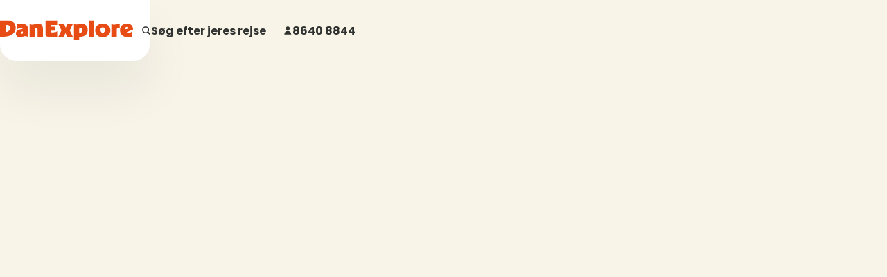

--- FILE ---
content_type: text/html; charset=utf-8
request_url: https://www.danexplore.dk/rejser/tanzania-og-zanzibar
body_size: 67443
content:
<!DOCTYPE html><html lang="da"><head><meta charSet="utf-8"/><meta name="viewport" content="width=device-width"/><link href="/assets/favicons/apple-touch-icon.png" rel="apple-touch-icon" sizes="180x180"/><link href="/assets/favicons/android-chrome-192x192.png" rel="icon" sizes="192x192"/><link href="/assets/favicons/android-chrome-512x512.png" rel="icon" sizes="512x512"/><link href="/assets/favicons/favicon-16x16.png" rel="icon" sizes="16x16" type="image/png"/><link href="/assets/favicons/favicon-32x32.png" rel="icon" sizes="32x32" type="image/png"/><link href="/manifest.json" rel="manifest"/><link href="/favicon.ico" rel="shortcut icon"/><script type="application/ld+json">{
  "@context": "https://schema.org",
  "@type": "WebPage",
  "@id": "/rejser/tanzania-og-zanzibar",
  "mainEntity": {
    "@type": "TravelAgency",
    "name": "Rundrejser og individuelle rejser i hele verden med DanExplore",
    "url": "https://www.danexplore.dk/",
    "description": "Vi har selv rejst verden tynd, og siden 2009 har vi drevet rejsebureau med fokus p\u00E5 sp\u00E6ndende overs\u00F8iske rejsem\u00E5l og afs\u00E6t i vores egne erfaringer.",
    "address": {
      "@type": "PostalAddress",
      "streetAddress": "Randers-kontor: \nNiels Brocks Gade 8, 1\n8900 Randers C\n\nAarhus-kontor:\nS\u00F8ren Frichs Vej 36A\n8230 \u00C5byh\u00F8j",
      "addressRegion": "",
      "addressCountry": ""
    },
    "contactPoint": {
      "@type": "ContactPoint",
      "telephone": "\u002B45 8640 8844",
      "email": "\u002B45 8640 8844"
    }
  }
}</script><meta content="Tag på safari i Tanzania med DanExplore og Serengeti, Ngorongoro-krateret, Kilimanjaro eller Zanzibar. Vi skræddersyr jeres drømmerejse." name="description"/><title>Safari i Tanzania | Oplev Serengeti, Kilimanjaro eller Zanzibar</title><meta content="Safari i Tanzania | Oplev Serengeti, Kilimanjaro eller Zanzibar" name="og:title"/><meta content="Tag på safari i Tanzania med DanExplore og Serengeti, Ngorongoro-krateret, Kilimanjaro eller Zanzibar. Vi skræddersyr jeres drømmerejse." name="og:description"/><link href="https://www.danexplore.dk/rejser/tanzania-og-zanzibar" rel="canonical"/><meta name="next-head-count" content="15"/><meta content="#f8f4e8" name="msapplication-TileColor"/><meta content="/assets/favicons/mstile-144x144.png" name="msapplication-TileImage"/><meta content="#f8f4e8" name="theme-color"/><link href="https://fonts.googleapis.com" rel="preconnect"/><link href="https://fonts.gstatic.com" rel="preconnect"/><link rel="stylesheet" data-href="https://fonts.googleapis.com/css2?family=Calistoga&amp;family=Poppins:ital,wght@0,100;0,200;0,300;0,400;0,500;0,600;0,700;0,800;0,900;1,100;1,200;1,300;1,400;1,500;1,600;1,700;1,800;1,900&amp;display=swap"/><link rel="preconnect" href="https://fonts.gstatic.com" crossorigin /><link rel="preload" href="/_next/static/css/212c99e0813b315e.css" as="style"/><link rel="stylesheet" href="/_next/static/css/212c99e0813b315e.css" data-n-g=""/><link rel="preload" href="/_next/static/css/33ad3a6e32a09660.css" as="style"/><link rel="stylesheet" href="/_next/static/css/33ad3a6e32a09660.css" data-n-p=""/><link rel="preload" href="/_next/static/css/a375999f9f8da98c.css" as="style"/><link rel="stylesheet" href="/_next/static/css/a375999f9f8da98c.css" data-n-p=""/><link rel="preload" href="/_next/static/css/c4238b09abea9627.css" as="style"/><link rel="stylesheet" href="/_next/static/css/c4238b09abea9627.css" data-n-p=""/><link rel="preload" href="/_next/static/css/89c02304cb203633.css" as="style"/><link rel="stylesheet" href="/_next/static/css/89c02304cb203633.css" data-n-p=""/><link rel="preload" href="/_next/static/css/4091fbe251f96759.css" as="style"/><link rel="stylesheet" href="/_next/static/css/4091fbe251f96759.css"/><link rel="preload" href="/_next/static/css/410919513f453435.css" as="style"/><link rel="stylesheet" href="/_next/static/css/410919513f453435.css"/><link rel="preload" href="/_next/static/css/f0172c4300715a1d.css" as="style"/><link rel="stylesheet" href="/_next/static/css/f0172c4300715a1d.css"/><link rel="preload" href="/_next/static/css/3d12994b86a8a587.css" as="style"/><link rel="stylesheet" href="/_next/static/css/3d12994b86a8a587.css"/><link rel="preload" href="/_next/static/css/343d0784ad86636b.css" as="style"/><link rel="stylesheet" href="/_next/static/css/343d0784ad86636b.css"/><link rel="preload" href="/_next/static/css/0440ba63b81afd41.css" as="style"/><link rel="stylesheet" href="/_next/static/css/0440ba63b81afd41.css"/><noscript data-n-css=""></noscript><script defer="" nomodule="" src="/_next/static/chunks/polyfills-42372ed130431b0a.js"></script><script src="//js.hsforms.net/forms/embed/v2.js" type="text/javascript" defer="" data-nscript="beforeInteractive"></script><script defer="" src="/_next/static/chunks/8268.7b26db7b518b6910.js"></script><script defer="" src="/_next/static/chunks/3068.b5f20394271ea8b1.js"></script><script defer="" src="/_next/static/chunks/1870.6f075c6fc6847d4f.js"></script><script defer="" src="/_next/static/chunks/4126.2515366df4bba455.js"></script><script defer="" src="/_next/static/chunks/4814.8f8947285ce80408.js"></script><script defer="" src="/_next/static/chunks/2987.7ccdcf52c3b9229a.js"></script><script defer="" src="/_next/static/chunks/7993.c9d0a08bbc7593b0.js"></script><script src="/_next/static/chunks/webpack-834e16cdac5ac350.js" defer=""></script><script src="/_next/static/chunks/framework-16d28550dd46283d.js" defer=""></script><script src="/_next/static/chunks/main-45156d756e7b4030.js" defer=""></script><script src="/_next/static/chunks/pages/_app-c992395523ab3d41.js" defer=""></script><script src="/_next/static/chunks/4991-68a2e7366bc3760d.js" defer=""></script><script src="/_next/static/chunks/2937-5e13a5935d1de19f.js" defer=""></script><script src="/_next/static/chunks/4297-a23763fcd60cac5b.js" defer=""></script><script src="/_next/static/chunks/8036-ff8b54918a593e5c.js" defer=""></script><script src="/_next/static/chunks/pages/%5B...slug%5D-dabf5e16c75e314a.js" defer=""></script><script src="/_next/static/S0SzVpu8th4u5pn5r2YKW/_buildManifest.js" defer=""></script><script src="/_next/static/S0SzVpu8th4u5pn5r2YKW/_ssgManifest.js" defer=""></script><style data-href="https://fonts.googleapis.com/css2?family=Calistoga&family=Poppins:ital,wght@0,100;0,200;0,300;0,400;0,500;0,600;0,700;0,800;0,900;1,100;1,200;1,300;1,400;1,500;1,600;1,700;1,800;1,900&display=swap">@font-face{font-family:'Calistoga';font-style:normal;font-weight:400;font-display:swap;src:url(https://fonts.gstatic.com/s/calistoga/v18/6NUU8F2OJg6MeR7l4e0vtw.woff) format('woff')}@font-face{font-family:'Poppins';font-style:italic;font-weight:100;font-display:swap;src:url(https://fonts.gstatic.com/s/poppins/v24/pxiAyp8kv8JHgFVrJJLmE3tG.woff) format('woff')}@font-face{font-family:'Poppins';font-style:italic;font-weight:200;font-display:swap;src:url(https://fonts.gstatic.com/s/poppins/v24/pxiDyp8kv8JHgFVrJJLmv1plEw.woff) format('woff')}@font-face{font-family:'Poppins';font-style:italic;font-weight:300;font-display:swap;src:url(https://fonts.gstatic.com/s/poppins/v24/pxiDyp8kv8JHgFVrJJLm21llEw.woff) format('woff')}@font-face{font-family:'Poppins';font-style:italic;font-weight:400;font-display:swap;src:url(https://fonts.gstatic.com/s/poppins/v24/pxiGyp8kv8JHgFVrJJLedA.woff) format('woff')}@font-face{font-family:'Poppins';font-style:italic;font-weight:500;font-display:swap;src:url(https://fonts.gstatic.com/s/poppins/v24/pxiDyp8kv8JHgFVrJJLmg1hlEw.woff) format('woff')}@font-face{font-family:'Poppins';font-style:italic;font-weight:600;font-display:swap;src:url(https://fonts.gstatic.com/s/poppins/v24/pxiDyp8kv8JHgFVrJJLmr19lEw.woff) format('woff')}@font-face{font-family:'Poppins';font-style:italic;font-weight:700;font-display:swap;src:url(https://fonts.gstatic.com/s/poppins/v24/pxiDyp8kv8JHgFVrJJLmy15lEw.woff) format('woff')}@font-face{font-family:'Poppins';font-style:italic;font-weight:800;font-display:swap;src:url(https://fonts.gstatic.com/s/poppins/v24/pxiDyp8kv8JHgFVrJJLm111lEw.woff) format('woff')}@font-face{font-family:'Poppins';font-style:italic;font-weight:900;font-display:swap;src:url(https://fonts.gstatic.com/s/poppins/v24/pxiDyp8kv8JHgFVrJJLm81xlEw.woff) format('woff')}@font-face{font-family:'Poppins';font-style:normal;font-weight:100;font-display:swap;src:url(https://fonts.gstatic.com/s/poppins/v24/pxiGyp8kv8JHgFVrLPTedA.woff) format('woff')}@font-face{font-family:'Poppins';font-style:normal;font-weight:200;font-display:swap;src:url(https://fonts.gstatic.com/s/poppins/v24/pxiByp8kv8JHgFVrLFj_V1g.woff) format('woff')}@font-face{font-family:'Poppins';font-style:normal;font-weight:300;font-display:swap;src:url(https://fonts.gstatic.com/s/poppins/v24/pxiByp8kv8JHgFVrLDz8V1g.woff) format('woff')}@font-face{font-family:'Poppins';font-style:normal;font-weight:400;font-display:swap;src:url(https://fonts.gstatic.com/s/poppins/v24/pxiEyp8kv8JHgFVrFJM.woff) format('woff')}@font-face{font-family:'Poppins';font-style:normal;font-weight:500;font-display:swap;src:url(https://fonts.gstatic.com/s/poppins/v24/pxiByp8kv8JHgFVrLGT9V1g.woff) format('woff')}@font-face{font-family:'Poppins';font-style:normal;font-weight:600;font-display:swap;src:url(https://fonts.gstatic.com/s/poppins/v24/pxiByp8kv8JHgFVrLEj6V1g.woff) format('woff')}@font-face{font-family:'Poppins';font-style:normal;font-weight:700;font-display:swap;src:url(https://fonts.gstatic.com/s/poppins/v24/pxiByp8kv8JHgFVrLCz7V1g.woff) format('woff')}@font-face{font-family:'Poppins';font-style:normal;font-weight:800;font-display:swap;src:url(https://fonts.gstatic.com/s/poppins/v24/pxiByp8kv8JHgFVrLDD4V1g.woff) format('woff')}@font-face{font-family:'Poppins';font-style:normal;font-weight:900;font-display:swap;src:url(https://fonts.gstatic.com/s/poppins/v24/pxiByp8kv8JHgFVrLBT5V1g.woff) format('woff')}@font-face{font-family:'Calistoga';font-style:normal;font-weight:400;font-display:swap;src:url(https://fonts.gstatic.com/s/calistoga/v18/6NUU8F2OJg6MeR7l4e0fvMwB49dJfuWv.woff2) format('woff2');unicode-range:U+0102-0103,U+0110-0111,U+0128-0129,U+0168-0169,U+01A0-01A1,U+01AF-01B0,U+0300-0301,U+0303-0304,U+0308-0309,U+0323,U+0329,U+1EA0-1EF9,U+20AB}@font-face{font-family:'Calistoga';font-style:normal;font-weight:400;font-display:swap;src:url(https://fonts.gstatic.com/s/calistoga/v18/6NUU8F2OJg6MeR7l4e0fvcwB49dJfuWv.woff2) format('woff2');unicode-range:U+0100-02BA,U+02BD-02C5,U+02C7-02CC,U+02CE-02D7,U+02DD-02FF,U+0304,U+0308,U+0329,U+1D00-1DBF,U+1E00-1E9F,U+1EF2-1EFF,U+2020,U+20A0-20AB,U+20AD-20C0,U+2113,U+2C60-2C7F,U+A720-A7FF}@font-face{font-family:'Calistoga';font-style:normal;font-weight:400;font-display:swap;src:url(https://fonts.gstatic.com/s/calistoga/v18/6NUU8F2OJg6MeR7l4e0fs8wB49dJfg.woff2) format('woff2');unicode-range:U+0000-00FF,U+0131,U+0152-0153,U+02BB-02BC,U+02C6,U+02DA,U+02DC,U+0304,U+0308,U+0329,U+2000-206F,U+20AC,U+2122,U+2191,U+2193,U+2212,U+2215,U+FEFF,U+FFFD}@font-face{font-family:'Poppins';font-style:italic;font-weight:100;font-display:swap;src:url(https://fonts.gstatic.com/s/poppins/v24/pxiAyp8kv8JHgFVrJJLmE0tDMPKhSkFEkm8.woff2) format('woff2');unicode-range:U+0900-097F,U+1CD0-1CF9,U+200C-200D,U+20A8,U+20B9,U+20F0,U+25CC,U+A830-A839,U+A8E0-A8FF,U+11B00-11B09}@font-face{font-family:'Poppins';font-style:italic;font-weight:100;font-display:swap;src:url(https://fonts.gstatic.com/s/poppins/v24/pxiAyp8kv8JHgFVrJJLmE0tMMPKhSkFEkm8.woff2) format('woff2');unicode-range:U+0100-02BA,U+02BD-02C5,U+02C7-02CC,U+02CE-02D7,U+02DD-02FF,U+0304,U+0308,U+0329,U+1D00-1DBF,U+1E00-1E9F,U+1EF2-1EFF,U+2020,U+20A0-20AB,U+20AD-20C0,U+2113,U+2C60-2C7F,U+A720-A7FF}@font-face{font-family:'Poppins';font-style:italic;font-weight:100;font-display:swap;src:url(https://fonts.gstatic.com/s/poppins/v24/pxiAyp8kv8JHgFVrJJLmE0tCMPKhSkFE.woff2) format('woff2');unicode-range:U+0000-00FF,U+0131,U+0152-0153,U+02BB-02BC,U+02C6,U+02DA,U+02DC,U+0304,U+0308,U+0329,U+2000-206F,U+20AC,U+2122,U+2191,U+2193,U+2212,U+2215,U+FEFF,U+FFFD}@font-face{font-family:'Poppins';font-style:italic;font-weight:200;font-display:swap;src:url(https://fonts.gstatic.com/s/poppins/v24/pxiDyp8kv8JHgFVrJJLmv1pVFteOYktMqlap.woff2) format('woff2');unicode-range:U+0900-097F,U+1CD0-1CF9,U+200C-200D,U+20A8,U+20B9,U+20F0,U+25CC,U+A830-A839,U+A8E0-A8FF,U+11B00-11B09}@font-face{font-family:'Poppins';font-style:italic;font-weight:200;font-display:swap;src:url(https://fonts.gstatic.com/s/poppins/v24/pxiDyp8kv8JHgFVrJJLmv1pVGdeOYktMqlap.woff2) format('woff2');unicode-range:U+0100-02BA,U+02BD-02C5,U+02C7-02CC,U+02CE-02D7,U+02DD-02FF,U+0304,U+0308,U+0329,U+1D00-1DBF,U+1E00-1E9F,U+1EF2-1EFF,U+2020,U+20A0-20AB,U+20AD-20C0,U+2113,U+2C60-2C7F,U+A720-A7FF}@font-face{font-family:'Poppins';font-style:italic;font-weight:200;font-display:swap;src:url(https://fonts.gstatic.com/s/poppins/v24/pxiDyp8kv8JHgFVrJJLmv1pVF9eOYktMqg.woff2) format('woff2');unicode-range:U+0000-00FF,U+0131,U+0152-0153,U+02BB-02BC,U+02C6,U+02DA,U+02DC,U+0304,U+0308,U+0329,U+2000-206F,U+20AC,U+2122,U+2191,U+2193,U+2212,U+2215,U+FEFF,U+FFFD}@font-face{font-family:'Poppins';font-style:italic;font-weight:300;font-display:swap;src:url(https://fonts.gstatic.com/s/poppins/v24/pxiDyp8kv8JHgFVrJJLm21lVFteOYktMqlap.woff2) format('woff2');unicode-range:U+0900-097F,U+1CD0-1CF9,U+200C-200D,U+20A8,U+20B9,U+20F0,U+25CC,U+A830-A839,U+A8E0-A8FF,U+11B00-11B09}@font-face{font-family:'Poppins';font-style:italic;font-weight:300;font-display:swap;src:url(https://fonts.gstatic.com/s/poppins/v24/pxiDyp8kv8JHgFVrJJLm21lVGdeOYktMqlap.woff2) format('woff2');unicode-range:U+0100-02BA,U+02BD-02C5,U+02C7-02CC,U+02CE-02D7,U+02DD-02FF,U+0304,U+0308,U+0329,U+1D00-1DBF,U+1E00-1E9F,U+1EF2-1EFF,U+2020,U+20A0-20AB,U+20AD-20C0,U+2113,U+2C60-2C7F,U+A720-A7FF}@font-face{font-family:'Poppins';font-style:italic;font-weight:300;font-display:swap;src:url(https://fonts.gstatic.com/s/poppins/v24/pxiDyp8kv8JHgFVrJJLm21lVF9eOYktMqg.woff2) format('woff2');unicode-range:U+0000-00FF,U+0131,U+0152-0153,U+02BB-02BC,U+02C6,U+02DA,U+02DC,U+0304,U+0308,U+0329,U+2000-206F,U+20AC,U+2122,U+2191,U+2193,U+2212,U+2215,U+FEFF,U+FFFD}@font-face{font-family:'Poppins';font-style:italic;font-weight:400;font-display:swap;src:url(https://fonts.gstatic.com/s/poppins/v24/pxiGyp8kv8JHgFVrJJLucXtAOvWDSHFF.woff2) format('woff2');unicode-range:U+0900-097F,U+1CD0-1CF9,U+200C-200D,U+20A8,U+20B9,U+20F0,U+25CC,U+A830-A839,U+A8E0-A8FF,U+11B00-11B09}@font-face{font-family:'Poppins';font-style:italic;font-weight:400;font-display:swap;src:url(https://fonts.gstatic.com/s/poppins/v24/pxiGyp8kv8JHgFVrJJLufntAOvWDSHFF.woff2) format('woff2');unicode-range:U+0100-02BA,U+02BD-02C5,U+02C7-02CC,U+02CE-02D7,U+02DD-02FF,U+0304,U+0308,U+0329,U+1D00-1DBF,U+1E00-1E9F,U+1EF2-1EFF,U+2020,U+20A0-20AB,U+20AD-20C0,U+2113,U+2C60-2C7F,U+A720-A7FF}@font-face{font-family:'Poppins';font-style:italic;font-weight:400;font-display:swap;src:url(https://fonts.gstatic.com/s/poppins/v24/pxiGyp8kv8JHgFVrJJLucHtAOvWDSA.woff2) format('woff2');unicode-range:U+0000-00FF,U+0131,U+0152-0153,U+02BB-02BC,U+02C6,U+02DA,U+02DC,U+0304,U+0308,U+0329,U+2000-206F,U+20AC,U+2122,U+2191,U+2193,U+2212,U+2215,U+FEFF,U+FFFD}@font-face{font-family:'Poppins';font-style:italic;font-weight:500;font-display:swap;src:url(https://fonts.gstatic.com/s/poppins/v24/pxiDyp8kv8JHgFVrJJLmg1hVFteOYktMqlap.woff2) format('woff2');unicode-range:U+0900-097F,U+1CD0-1CF9,U+200C-200D,U+20A8,U+20B9,U+20F0,U+25CC,U+A830-A839,U+A8E0-A8FF,U+11B00-11B09}@font-face{font-family:'Poppins';font-style:italic;font-weight:500;font-display:swap;src:url(https://fonts.gstatic.com/s/poppins/v24/pxiDyp8kv8JHgFVrJJLmg1hVGdeOYktMqlap.woff2) format('woff2');unicode-range:U+0100-02BA,U+02BD-02C5,U+02C7-02CC,U+02CE-02D7,U+02DD-02FF,U+0304,U+0308,U+0329,U+1D00-1DBF,U+1E00-1E9F,U+1EF2-1EFF,U+2020,U+20A0-20AB,U+20AD-20C0,U+2113,U+2C60-2C7F,U+A720-A7FF}@font-face{font-family:'Poppins';font-style:italic;font-weight:500;font-display:swap;src:url(https://fonts.gstatic.com/s/poppins/v24/pxiDyp8kv8JHgFVrJJLmg1hVF9eOYktMqg.woff2) format('woff2');unicode-range:U+0000-00FF,U+0131,U+0152-0153,U+02BB-02BC,U+02C6,U+02DA,U+02DC,U+0304,U+0308,U+0329,U+2000-206F,U+20AC,U+2122,U+2191,U+2193,U+2212,U+2215,U+FEFF,U+FFFD}@font-face{font-family:'Poppins';font-style:italic;font-weight:600;font-display:swap;src:url(https://fonts.gstatic.com/s/poppins/v24/pxiDyp8kv8JHgFVrJJLmr19VFteOYktMqlap.woff2) format('woff2');unicode-range:U+0900-097F,U+1CD0-1CF9,U+200C-200D,U+20A8,U+20B9,U+20F0,U+25CC,U+A830-A839,U+A8E0-A8FF,U+11B00-11B09}@font-face{font-family:'Poppins';font-style:italic;font-weight:600;font-display:swap;src:url(https://fonts.gstatic.com/s/poppins/v24/pxiDyp8kv8JHgFVrJJLmr19VGdeOYktMqlap.woff2) format('woff2');unicode-range:U+0100-02BA,U+02BD-02C5,U+02C7-02CC,U+02CE-02D7,U+02DD-02FF,U+0304,U+0308,U+0329,U+1D00-1DBF,U+1E00-1E9F,U+1EF2-1EFF,U+2020,U+20A0-20AB,U+20AD-20C0,U+2113,U+2C60-2C7F,U+A720-A7FF}@font-face{font-family:'Poppins';font-style:italic;font-weight:600;font-display:swap;src:url(https://fonts.gstatic.com/s/poppins/v24/pxiDyp8kv8JHgFVrJJLmr19VF9eOYktMqg.woff2) format('woff2');unicode-range:U+0000-00FF,U+0131,U+0152-0153,U+02BB-02BC,U+02C6,U+02DA,U+02DC,U+0304,U+0308,U+0329,U+2000-206F,U+20AC,U+2122,U+2191,U+2193,U+2212,U+2215,U+FEFF,U+FFFD}@font-face{font-family:'Poppins';font-style:italic;font-weight:700;font-display:swap;src:url(https://fonts.gstatic.com/s/poppins/v24/pxiDyp8kv8JHgFVrJJLmy15VFteOYktMqlap.woff2) format('woff2');unicode-range:U+0900-097F,U+1CD0-1CF9,U+200C-200D,U+20A8,U+20B9,U+20F0,U+25CC,U+A830-A839,U+A8E0-A8FF,U+11B00-11B09}@font-face{font-family:'Poppins';font-style:italic;font-weight:700;font-display:swap;src:url(https://fonts.gstatic.com/s/poppins/v24/pxiDyp8kv8JHgFVrJJLmy15VGdeOYktMqlap.woff2) format('woff2');unicode-range:U+0100-02BA,U+02BD-02C5,U+02C7-02CC,U+02CE-02D7,U+02DD-02FF,U+0304,U+0308,U+0329,U+1D00-1DBF,U+1E00-1E9F,U+1EF2-1EFF,U+2020,U+20A0-20AB,U+20AD-20C0,U+2113,U+2C60-2C7F,U+A720-A7FF}@font-face{font-family:'Poppins';font-style:italic;font-weight:700;font-display:swap;src:url(https://fonts.gstatic.com/s/poppins/v24/pxiDyp8kv8JHgFVrJJLmy15VF9eOYktMqg.woff2) format('woff2');unicode-range:U+0000-00FF,U+0131,U+0152-0153,U+02BB-02BC,U+02C6,U+02DA,U+02DC,U+0304,U+0308,U+0329,U+2000-206F,U+20AC,U+2122,U+2191,U+2193,U+2212,U+2215,U+FEFF,U+FFFD}@font-face{font-family:'Poppins';font-style:italic;font-weight:800;font-display:swap;src:url(https://fonts.gstatic.com/s/poppins/v24/pxiDyp8kv8JHgFVrJJLm111VFteOYktMqlap.woff2) format('woff2');unicode-range:U+0900-097F,U+1CD0-1CF9,U+200C-200D,U+20A8,U+20B9,U+20F0,U+25CC,U+A830-A839,U+A8E0-A8FF,U+11B00-11B09}@font-face{font-family:'Poppins';font-style:italic;font-weight:800;font-display:swap;src:url(https://fonts.gstatic.com/s/poppins/v24/pxiDyp8kv8JHgFVrJJLm111VGdeOYktMqlap.woff2) format('woff2');unicode-range:U+0100-02BA,U+02BD-02C5,U+02C7-02CC,U+02CE-02D7,U+02DD-02FF,U+0304,U+0308,U+0329,U+1D00-1DBF,U+1E00-1E9F,U+1EF2-1EFF,U+2020,U+20A0-20AB,U+20AD-20C0,U+2113,U+2C60-2C7F,U+A720-A7FF}@font-face{font-family:'Poppins';font-style:italic;font-weight:800;font-display:swap;src:url(https://fonts.gstatic.com/s/poppins/v24/pxiDyp8kv8JHgFVrJJLm111VF9eOYktMqg.woff2) format('woff2');unicode-range:U+0000-00FF,U+0131,U+0152-0153,U+02BB-02BC,U+02C6,U+02DA,U+02DC,U+0304,U+0308,U+0329,U+2000-206F,U+20AC,U+2122,U+2191,U+2193,U+2212,U+2215,U+FEFF,U+FFFD}@font-face{font-family:'Poppins';font-style:italic;font-weight:900;font-display:swap;src:url(https://fonts.gstatic.com/s/poppins/v24/pxiDyp8kv8JHgFVrJJLm81xVFteOYktMqlap.woff2) format('woff2');unicode-range:U+0900-097F,U+1CD0-1CF9,U+200C-200D,U+20A8,U+20B9,U+20F0,U+25CC,U+A830-A839,U+A8E0-A8FF,U+11B00-11B09}@font-face{font-family:'Poppins';font-style:italic;font-weight:900;font-display:swap;src:url(https://fonts.gstatic.com/s/poppins/v24/pxiDyp8kv8JHgFVrJJLm81xVGdeOYktMqlap.woff2) format('woff2');unicode-range:U+0100-02BA,U+02BD-02C5,U+02C7-02CC,U+02CE-02D7,U+02DD-02FF,U+0304,U+0308,U+0329,U+1D00-1DBF,U+1E00-1E9F,U+1EF2-1EFF,U+2020,U+20A0-20AB,U+20AD-20C0,U+2113,U+2C60-2C7F,U+A720-A7FF}@font-face{font-family:'Poppins';font-style:italic;font-weight:900;font-display:swap;src:url(https://fonts.gstatic.com/s/poppins/v24/pxiDyp8kv8JHgFVrJJLm81xVF9eOYktMqg.woff2) format('woff2');unicode-range:U+0000-00FF,U+0131,U+0152-0153,U+02BB-02BC,U+02C6,U+02DA,U+02DC,U+0304,U+0308,U+0329,U+2000-206F,U+20AC,U+2122,U+2191,U+2193,U+2212,U+2215,U+FEFF,U+FFFD}@font-face{font-family:'Poppins';font-style:normal;font-weight:100;font-display:swap;src:url(https://fonts.gstatic.com/s/poppins/v24/pxiGyp8kv8JHgFVrLPTucXtAOvWDSHFF.woff2) format('woff2');unicode-range:U+0900-097F,U+1CD0-1CF9,U+200C-200D,U+20A8,U+20B9,U+20F0,U+25CC,U+A830-A839,U+A8E0-A8FF,U+11B00-11B09}@font-face{font-family:'Poppins';font-style:normal;font-weight:100;font-display:swap;src:url(https://fonts.gstatic.com/s/poppins/v24/pxiGyp8kv8JHgFVrLPTufntAOvWDSHFF.woff2) format('woff2');unicode-range:U+0100-02BA,U+02BD-02C5,U+02C7-02CC,U+02CE-02D7,U+02DD-02FF,U+0304,U+0308,U+0329,U+1D00-1DBF,U+1E00-1E9F,U+1EF2-1EFF,U+2020,U+20A0-20AB,U+20AD-20C0,U+2113,U+2C60-2C7F,U+A720-A7FF}@font-face{font-family:'Poppins';font-style:normal;font-weight:100;font-display:swap;src:url(https://fonts.gstatic.com/s/poppins/v24/pxiGyp8kv8JHgFVrLPTucHtAOvWDSA.woff2) format('woff2');unicode-range:U+0000-00FF,U+0131,U+0152-0153,U+02BB-02BC,U+02C6,U+02DA,U+02DC,U+0304,U+0308,U+0329,U+2000-206F,U+20AC,U+2122,U+2191,U+2193,U+2212,U+2215,U+FEFF,U+FFFD}@font-face{font-family:'Poppins';font-style:normal;font-weight:200;font-display:swap;src:url(https://fonts.gstatic.com/s/poppins/v24/pxiByp8kv8JHgFVrLFj_Z11lFd2JQEl8qw.woff2) format('woff2');unicode-range:U+0900-097F,U+1CD0-1CF9,U+200C-200D,U+20A8,U+20B9,U+20F0,U+25CC,U+A830-A839,U+A8E0-A8FF,U+11B00-11B09}@font-face{font-family:'Poppins';font-style:normal;font-weight:200;font-display:swap;src:url(https://fonts.gstatic.com/s/poppins/v24/pxiByp8kv8JHgFVrLFj_Z1JlFd2JQEl8qw.woff2) format('woff2');unicode-range:U+0100-02BA,U+02BD-02C5,U+02C7-02CC,U+02CE-02D7,U+02DD-02FF,U+0304,U+0308,U+0329,U+1D00-1DBF,U+1E00-1E9F,U+1EF2-1EFF,U+2020,U+20A0-20AB,U+20AD-20C0,U+2113,U+2C60-2C7F,U+A720-A7FF}@font-face{font-family:'Poppins';font-style:normal;font-weight:200;font-display:swap;src:url(https://fonts.gstatic.com/s/poppins/v24/pxiByp8kv8JHgFVrLFj_Z1xlFd2JQEk.woff2) format('woff2');unicode-range:U+0000-00FF,U+0131,U+0152-0153,U+02BB-02BC,U+02C6,U+02DA,U+02DC,U+0304,U+0308,U+0329,U+2000-206F,U+20AC,U+2122,U+2191,U+2193,U+2212,U+2215,U+FEFF,U+FFFD}@font-face{font-family:'Poppins';font-style:normal;font-weight:300;font-display:swap;src:url(https://fonts.gstatic.com/s/poppins/v24/pxiByp8kv8JHgFVrLDz8Z11lFd2JQEl8qw.woff2) format('woff2');unicode-range:U+0900-097F,U+1CD0-1CF9,U+200C-200D,U+20A8,U+20B9,U+20F0,U+25CC,U+A830-A839,U+A8E0-A8FF,U+11B00-11B09}@font-face{font-family:'Poppins';font-style:normal;font-weight:300;font-display:swap;src:url(https://fonts.gstatic.com/s/poppins/v24/pxiByp8kv8JHgFVrLDz8Z1JlFd2JQEl8qw.woff2) format('woff2');unicode-range:U+0100-02BA,U+02BD-02C5,U+02C7-02CC,U+02CE-02D7,U+02DD-02FF,U+0304,U+0308,U+0329,U+1D00-1DBF,U+1E00-1E9F,U+1EF2-1EFF,U+2020,U+20A0-20AB,U+20AD-20C0,U+2113,U+2C60-2C7F,U+A720-A7FF}@font-face{font-family:'Poppins';font-style:normal;font-weight:300;font-display:swap;src:url(https://fonts.gstatic.com/s/poppins/v24/pxiByp8kv8JHgFVrLDz8Z1xlFd2JQEk.woff2) format('woff2');unicode-range:U+0000-00FF,U+0131,U+0152-0153,U+02BB-02BC,U+02C6,U+02DA,U+02DC,U+0304,U+0308,U+0329,U+2000-206F,U+20AC,U+2122,U+2191,U+2193,U+2212,U+2215,U+FEFF,U+FFFD}@font-face{font-family:'Poppins';font-style:normal;font-weight:400;font-display:swap;src:url(https://fonts.gstatic.com/s/poppins/v24/pxiEyp8kv8JHgFVrJJbecnFHGPezSQ.woff2) format('woff2');unicode-range:U+0900-097F,U+1CD0-1CF9,U+200C-200D,U+20A8,U+20B9,U+20F0,U+25CC,U+A830-A839,U+A8E0-A8FF,U+11B00-11B09}@font-face{font-family:'Poppins';font-style:normal;font-weight:400;font-display:swap;src:url(https://fonts.gstatic.com/s/poppins/v24/pxiEyp8kv8JHgFVrJJnecnFHGPezSQ.woff2) format('woff2');unicode-range:U+0100-02BA,U+02BD-02C5,U+02C7-02CC,U+02CE-02D7,U+02DD-02FF,U+0304,U+0308,U+0329,U+1D00-1DBF,U+1E00-1E9F,U+1EF2-1EFF,U+2020,U+20A0-20AB,U+20AD-20C0,U+2113,U+2C60-2C7F,U+A720-A7FF}@font-face{font-family:'Poppins';font-style:normal;font-weight:400;font-display:swap;src:url(https://fonts.gstatic.com/s/poppins/v24/pxiEyp8kv8JHgFVrJJfecnFHGPc.woff2) format('woff2');unicode-range:U+0000-00FF,U+0131,U+0152-0153,U+02BB-02BC,U+02C6,U+02DA,U+02DC,U+0304,U+0308,U+0329,U+2000-206F,U+20AC,U+2122,U+2191,U+2193,U+2212,U+2215,U+FEFF,U+FFFD}@font-face{font-family:'Poppins';font-style:normal;font-weight:500;font-display:swap;src:url(https://fonts.gstatic.com/s/poppins/v24/pxiByp8kv8JHgFVrLGT9Z11lFd2JQEl8qw.woff2) format('woff2');unicode-range:U+0900-097F,U+1CD0-1CF9,U+200C-200D,U+20A8,U+20B9,U+20F0,U+25CC,U+A830-A839,U+A8E0-A8FF,U+11B00-11B09}@font-face{font-family:'Poppins';font-style:normal;font-weight:500;font-display:swap;src:url(https://fonts.gstatic.com/s/poppins/v24/pxiByp8kv8JHgFVrLGT9Z1JlFd2JQEl8qw.woff2) format('woff2');unicode-range:U+0100-02BA,U+02BD-02C5,U+02C7-02CC,U+02CE-02D7,U+02DD-02FF,U+0304,U+0308,U+0329,U+1D00-1DBF,U+1E00-1E9F,U+1EF2-1EFF,U+2020,U+20A0-20AB,U+20AD-20C0,U+2113,U+2C60-2C7F,U+A720-A7FF}@font-face{font-family:'Poppins';font-style:normal;font-weight:500;font-display:swap;src:url(https://fonts.gstatic.com/s/poppins/v24/pxiByp8kv8JHgFVrLGT9Z1xlFd2JQEk.woff2) format('woff2');unicode-range:U+0000-00FF,U+0131,U+0152-0153,U+02BB-02BC,U+02C6,U+02DA,U+02DC,U+0304,U+0308,U+0329,U+2000-206F,U+20AC,U+2122,U+2191,U+2193,U+2212,U+2215,U+FEFF,U+FFFD}@font-face{font-family:'Poppins';font-style:normal;font-weight:600;font-display:swap;src:url(https://fonts.gstatic.com/s/poppins/v24/pxiByp8kv8JHgFVrLEj6Z11lFd2JQEl8qw.woff2) format('woff2');unicode-range:U+0900-097F,U+1CD0-1CF9,U+200C-200D,U+20A8,U+20B9,U+20F0,U+25CC,U+A830-A839,U+A8E0-A8FF,U+11B00-11B09}@font-face{font-family:'Poppins';font-style:normal;font-weight:600;font-display:swap;src:url(https://fonts.gstatic.com/s/poppins/v24/pxiByp8kv8JHgFVrLEj6Z1JlFd2JQEl8qw.woff2) format('woff2');unicode-range:U+0100-02BA,U+02BD-02C5,U+02C7-02CC,U+02CE-02D7,U+02DD-02FF,U+0304,U+0308,U+0329,U+1D00-1DBF,U+1E00-1E9F,U+1EF2-1EFF,U+2020,U+20A0-20AB,U+20AD-20C0,U+2113,U+2C60-2C7F,U+A720-A7FF}@font-face{font-family:'Poppins';font-style:normal;font-weight:600;font-display:swap;src:url(https://fonts.gstatic.com/s/poppins/v24/pxiByp8kv8JHgFVrLEj6Z1xlFd2JQEk.woff2) format('woff2');unicode-range:U+0000-00FF,U+0131,U+0152-0153,U+02BB-02BC,U+02C6,U+02DA,U+02DC,U+0304,U+0308,U+0329,U+2000-206F,U+20AC,U+2122,U+2191,U+2193,U+2212,U+2215,U+FEFF,U+FFFD}@font-face{font-family:'Poppins';font-style:normal;font-weight:700;font-display:swap;src:url(https://fonts.gstatic.com/s/poppins/v24/pxiByp8kv8JHgFVrLCz7Z11lFd2JQEl8qw.woff2) format('woff2');unicode-range:U+0900-097F,U+1CD0-1CF9,U+200C-200D,U+20A8,U+20B9,U+20F0,U+25CC,U+A830-A839,U+A8E0-A8FF,U+11B00-11B09}@font-face{font-family:'Poppins';font-style:normal;font-weight:700;font-display:swap;src:url(https://fonts.gstatic.com/s/poppins/v24/pxiByp8kv8JHgFVrLCz7Z1JlFd2JQEl8qw.woff2) format('woff2');unicode-range:U+0100-02BA,U+02BD-02C5,U+02C7-02CC,U+02CE-02D7,U+02DD-02FF,U+0304,U+0308,U+0329,U+1D00-1DBF,U+1E00-1E9F,U+1EF2-1EFF,U+2020,U+20A0-20AB,U+20AD-20C0,U+2113,U+2C60-2C7F,U+A720-A7FF}@font-face{font-family:'Poppins';font-style:normal;font-weight:700;font-display:swap;src:url(https://fonts.gstatic.com/s/poppins/v24/pxiByp8kv8JHgFVrLCz7Z1xlFd2JQEk.woff2) format('woff2');unicode-range:U+0000-00FF,U+0131,U+0152-0153,U+02BB-02BC,U+02C6,U+02DA,U+02DC,U+0304,U+0308,U+0329,U+2000-206F,U+20AC,U+2122,U+2191,U+2193,U+2212,U+2215,U+FEFF,U+FFFD}@font-face{font-family:'Poppins';font-style:normal;font-weight:800;font-display:swap;src:url(https://fonts.gstatic.com/s/poppins/v24/pxiByp8kv8JHgFVrLDD4Z11lFd2JQEl8qw.woff2) format('woff2');unicode-range:U+0900-097F,U+1CD0-1CF9,U+200C-200D,U+20A8,U+20B9,U+20F0,U+25CC,U+A830-A839,U+A8E0-A8FF,U+11B00-11B09}@font-face{font-family:'Poppins';font-style:normal;font-weight:800;font-display:swap;src:url(https://fonts.gstatic.com/s/poppins/v24/pxiByp8kv8JHgFVrLDD4Z1JlFd2JQEl8qw.woff2) format('woff2');unicode-range:U+0100-02BA,U+02BD-02C5,U+02C7-02CC,U+02CE-02D7,U+02DD-02FF,U+0304,U+0308,U+0329,U+1D00-1DBF,U+1E00-1E9F,U+1EF2-1EFF,U+2020,U+20A0-20AB,U+20AD-20C0,U+2113,U+2C60-2C7F,U+A720-A7FF}@font-face{font-family:'Poppins';font-style:normal;font-weight:800;font-display:swap;src:url(https://fonts.gstatic.com/s/poppins/v24/pxiByp8kv8JHgFVrLDD4Z1xlFd2JQEk.woff2) format('woff2');unicode-range:U+0000-00FF,U+0131,U+0152-0153,U+02BB-02BC,U+02C6,U+02DA,U+02DC,U+0304,U+0308,U+0329,U+2000-206F,U+20AC,U+2122,U+2191,U+2193,U+2212,U+2215,U+FEFF,U+FFFD}@font-face{font-family:'Poppins';font-style:normal;font-weight:900;font-display:swap;src:url(https://fonts.gstatic.com/s/poppins/v24/pxiByp8kv8JHgFVrLBT5Z11lFd2JQEl8qw.woff2) format('woff2');unicode-range:U+0900-097F,U+1CD0-1CF9,U+200C-200D,U+20A8,U+20B9,U+20F0,U+25CC,U+A830-A839,U+A8E0-A8FF,U+11B00-11B09}@font-face{font-family:'Poppins';font-style:normal;font-weight:900;font-display:swap;src:url(https://fonts.gstatic.com/s/poppins/v24/pxiByp8kv8JHgFVrLBT5Z1JlFd2JQEl8qw.woff2) format('woff2');unicode-range:U+0100-02BA,U+02BD-02C5,U+02C7-02CC,U+02CE-02D7,U+02DD-02FF,U+0304,U+0308,U+0329,U+1D00-1DBF,U+1E00-1E9F,U+1EF2-1EFF,U+2020,U+20A0-20AB,U+20AD-20C0,U+2113,U+2C60-2C7F,U+A720-A7FF}@font-face{font-family:'Poppins';font-style:normal;font-weight:900;font-display:swap;src:url(https://fonts.gstatic.com/s/poppins/v24/pxiByp8kv8JHgFVrLBT5Z1xlFd2JQEk.woff2) format('woff2');unicode-range:U+0000-00FF,U+0131,U+0152-0153,U+02BB-02BC,U+02C6,U+02DA,U+02DC,U+0304,U+0308,U+0329,U+2000-206F,U+20AC,U+2122,U+2191,U+2193,U+2212,U+2215,U+FEFF,U+FFFD}</style></head><body> <script>!function(){"use strict";function l(e){for(var t=e,r=0,n=document.cookie.split(";");r<n.length;r++){var o=n[r].split("=");if(o[0].trim()===t)return o[1]}}function s(e){return localStorage.getItem(e)}function u(e){return window[e]}function A(e,t){e=document.querySelector(e);return t?null==e?void 0:e.getAttribute(t):null==e?void 0:e.textContent}var e=window,t=document,r="script",n="dataLayer",o="https://ahjcxebm.toptours.dk",a="https://load.ahjcxebm.toptours.dk",i="5ahjcxebm",c="amty=aWQ9R1RNLVRQVjUzUFhKJmFzPXk%3D&page=2",g="cookie",v="stape-master-cookie",E="",d=!1;try{var d=!!g&&(m=navigator.userAgent,!!(m=new RegExp("Version/([0-9._]+)(.*Mobile)?.*Safari.*").exec(m)))&&16.4<=parseFloat(m[1]),f="stapeUserId"===g,I=d&&!f?function(e,t,r){void 0===t&&(t="");var n={cookie:l,localStorage:s,jsVariable:u,cssSelector:A},t=Array.isArray(t)?t:[t];if(e&&n[e])for(var o=n[e],a=0,i=t;a<i.length;a++){var c=i[a],c=r?o(c,r):o(c);if(c)return c}else console.warn("invalid uid source",e)}(g,v,E):void 0;d=d&&(!!I||f)}catch(e){console.error(e)}var m=e,g=(m[n]=m[n]||[],m[n].push({"gtm.start":(new Date).getTime(),event:"gtm.js"}),t.getElementsByTagName(r)[0]),v=I?"&bi="+encodeURIComponent(I):"",E=t.createElement(r),f=(d&&(i=8<i.length?i.replace(/([a-z]{8}$)/,"kp$1"):"kp"+i),!d&&a?a:o);E.async=!0,E.src=f+"/"+i+".js?"+c+v,null!=(e=g.parentNode)&&e.insertBefore(E,g)}();</script> <!-- -->

<script>
window.utag = window.utag || {};
window.utag.view = window.utag.view || function(data, dom) {};
</script>
<div id="__next"> <noscript><iframe src="https://load.ahjcxebm.toptours.dk/ns.html?id=GTM-TPV53PXJ" height="0" width="0" style="display:none;visibility:hidden"></iframe></noscript> <div class="page-progress-loader_component__h_yvS"></div><div data-brand="default"><button class="main-navigation_component__OnqSF"></button><header aria-hidden="false" class="main-navigation-large_component__3nDeW main-navigation-large_isNotTransparent__KCVSW main-navigation-large_isVisible__xZv7n" data-theme=""><div class="main-navigation-large_navigation__aE44w"><a class="main-navigation-large_logo__URvpv" href="/"><div class="logo_component__2t1Y1" title="danexplore.dk"><svg xmlns="http://www.w3.org/2000/svg" width="1em" height="1em" fill="none" viewBox="0 0 216 33" class="logo_logo__SMbkL" preserveAspectRatio="xMidYMid meet"><path fill="#E84C15" fill-rule="evenodd" d="M11.647.34H0v26.349h4.437c15.289 0 21.051-7.075 21.051-14.982C25.488 4.517 20.484.34 11.647.34m-.382 7.153c3.413 0 5.046 1.846 5.047 4.705-.002 3.878-2.732 6.551-7.396 7.077V7.493zm23.707 6.852c-7.433 1.088-9.177 4.028-9.177 7l.005.004c0 3.614 2.54 6.098 6.976 6.098 2.023 0 3.473-.524 4.812-1.008 1.15-.415 2.217-.801 3.495-.801 1.517 0 2.805.488 4.512 1.316V14.722c0-6.363-3.981-9.489-11.72-9.489-2.392 0-4.666.302-6.182.754v9.186c1.097-1.582 2.958-2.675 5.46-2.675 1.782 0 3.149.526 3.716 1.582zm2.279 3.688v1.73h.005c0 1.698-.95 2.26-1.935 2.26s-1.707-.525-1.707-1.618.795-1.846 2.804-2.223zM52.49 7.042c1.445 0 2.506-.381 3.653-.793 1.352-.484 2.823-1.012 5.182-1.012 5.613 0 8.344 2.935 8.344 8.47v12.986h-8.721V15.209c0-1.73-.87-2.409-2.047-2.409s-2.046.68-2.046 2.41v11.483H48.13V5.726c1.706.976 2.994 1.315 4.36 1.316M73.9.34v20.707c0 3.99 1.215 5.646 5.159 5.646h13.73v-9.111c-1.21 1.353-2.92 1.958-7.205 1.958h-2.767v-2.823h6.94v-6.4h-6.94V7.493h2.767c2.723 0 4.326-.035 5.494-.061.67-.015 1.198-.027 1.711-.027V.34zm32.369 19.99-2.163 6.364h-9.293l4.93-10.354-4.93-10.353h9.479l2.47 6.325 2.195-6.325h9.298l-4.935 10.353 4.935 10.354h-9.484zM126.989 6.1c-1.069.336-2.041.64-3.165.64-1.177 0-2.354-.335-3.87-1.014V32.34h8.535v-5.646h1.595c7.549 0 12.289-4.256 12.289-11.033 0-6.326-4.098-10.428-10.544-10.428-2.07 0-3.529.457-4.84.868m6.621 9.752c0 3.349-1.67 4.442-3.981 4.442v-.005h-1.14v-5.381c0-1.768.721-2.898 2.391-2.898s2.73 1.358 2.73 3.842M152.898.34h-8.726v26.353h8.726zm35.609 5.93c-1.032.392-2.033.772-3.303.772-1.293 0-2.581-.34-4.288-1.316v20.967h8.725V15.21c0-1.582.321-2.163 1.368-2.335.758-.126 1.921-.219 3.223.4V5.647a8.7 8.7 0 0 0-1.972-.223c-1.524 0-2.656.43-3.753.846m6.321 9.693c0-6.437 4.511-10.73 11.339-10.73 6.182 0 9.824 3.577 9.824 9.675l-10.545 4.404c.875.637 2.089 1.014 3.531 1.014 2.311 0 4.246-.94 5.121-2.52v8.808c-1.517.526-3.796.828-5.954.828-8.153 0-13.312-4.441-13.312-11.483zm9.595-1.581c2.051-.19 2.921-.79 2.921-1.995 0-1.014-.684-1.73-1.707-1.73-1.251 0-2.046 1.092-2.046 2.785v1.014zm-49.842 1.958c0-6.288 4.814-11.107 12.326-11.107 7.507 0 12.325 4.819 12.325 11.107s-4.813 11.107-12.325 11.107-12.326-4.818-12.326-11.107m12.312 5.47 1.232-1.41c3.019-3.474 3.48-5.795 1.591-7.744-1.595-1.642-3.823-1.74-5.479-.158-2.023 1.93-1.6 4.93 1.061 7.67z" clip-rule="evenodd"></path></svg></div></a><div class="main-navigation-large_links__l0UGF"><div class="main-navigation-large-menu-item-list_component__e4KUg main-navigation-large_menuItems__C4zSY"><div class="main-navigation-large-menu-item-list_itemsWrapper__tbJMD"><div class="main-navigation-large-menu-item-list_items__pgMJi"><a class="main-navigation-large-menu-item_component__tguMR" href="/rejser"><div class="main-navigation-large-menu-item_text__mUvXY"><span class="typography_component__vlAFM typography_menuItem__L4L_b">Rejsemål</span></div><div class="main-navigation-large-menu-item_info___I_LI"><div class="main-navigation-large-menu-item_controls__3vR8i"><div class="icon_component__bDvOa main-navigation-large-menu-item_icon__ORjcq"><svg xmlns="http://www.w3.org/2000/svg" width="14" height="14" fill="none" viewBox="0 0 24 24" class="icon_icon__MtTY2" preserveAspectRatio="xMidYMid meet"><path fill="#000" d="M11.966 18c-.582 0-1.081-.22-1.414-.588L2.321 9.255c-.5-.588-.416-1.47.25-1.911.664-.44 1.579-.44 2.078.147l7.15 7.202c.084.073.167.073.333 0l7.15-7.202a1.623 1.623 0 0 1 2.163-.147c.665.514.748 1.323.166 1.91l-.083.074-8.149 8.157c-.332.294-.914.515-1.413.515"></path></svg></div></div></div></a><div class="main-navigation-large-dropdown_component__VdwnK"><div class="container_component__wiggy main-navigation-large-dropdown-links_component__xMnT2"><div class="row_component__NJ98J"><div class="column_component__yuVbu main-navigation-large-dropdown-links_headlineWrapper__3zVCi"><span class="typography_component__vlAFM typography_displayMedium__P7XnO main-navigation-large-dropdown-links_headline___lmC5">Rejsemål</span><div class="divider_component__HBpv2"><svg xmlns="http://www.w3.org/2000/svg" width="1228" height="12" fill="none" viewBox="0 0 1228 12" class="divider_asset__jef_y"><g clip-path="url(#divider_svg__a)"><path stroke="#C4C4CA" stroke-linecap="round" d="m0 12 5.29-6c2.808-3.185 7.773-3.185 10.581 0v0c2.808 3.185 7.773 3.185 10.58 0v0c2.809-3.185 7.773-3.185 10.581 0v0c2.808 3.185 7.773 3.185 10.58 0v0c2.809-3.185 7.774-3.185 10.582 0v0C61 9.185 65.966 9.185 68.774 6v0c2.808-3.185 7.773-3.185 10.58 0v0c2.809 3.185 7.773 3.185 10.582 0v0c2.807-3.185 7.772-3.185 10.58 0v0c2.808 3.185 7.773 3.185 10.581 0v0c2.808-3.185 7.772-3.185 10.58 0v0c2.808 3.185 7.773 3.185 10.581 0v0c2.808-3.185 7.773-3.185 10.581 0v0c2.808 3.185 7.772 3.185 10.58 0v0c2.808-3.185 7.773-3.185 10.581 0v0c2.808 3.185 7.773 3.185 10.581 0v0c2.808-3.185 7.772-3.185 10.58 0v0c2.808 3.185 7.773 3.185 10.581 0v0c2.808-3.185 7.773-3.185 10.581 0v0c2.808 3.185 7.772 3.185 10.58 0v0c2.808-3.185 7.773-3.185 10.581 0v0c2.808 3.185 7.773 3.185 10.581 0v0c2.807-3.185 7.772-3.185 10.58 0v0c2.808 3.185 7.773 3.185 10.581 0v0c2.808-3.185 7.772-3.185 10.58 0v0c2.808 3.185 7.773 3.185 10.581 0v0c2.808-3.185 7.773-3.185 10.581 0v0c2.808 3.185 7.772 3.185 10.58 0v0c2.808-3.185 7.773-3.185 10.581 0v0c2.808 3.185 7.773 3.185 10.581 0v0c2.808-3.185 7.772-3.185 10.58 0v0c2.808 3.185 7.773 3.185 10.581 0v0c2.808-3.185 7.773-3.185 10.581 0v0c2.808 3.185 7.772 3.185 10.58 0v0c2.808-3.185 7.773-3.185 10.581 0v0c2.808 3.185 7.773 3.185 10.581 0v0c2.808-3.185 7.772-3.185 10.58 0v0c2.808 3.185 7.773 3.185 10.581 0v0c2.808-3.185 7.773-3.185 10.581 0v0c2.807 3.185 7.772 3.185 10.58 0v0c2.808-3.185 7.773-3.185 10.581 0v0c2.808 3.185 7.772 3.185 10.58 0v0c2.808-3.185 7.773-3.185 10.581 0v0c2.808 3.185 7.773 3.185 10.581 0v0c2.808-3.185 7.772-3.185 10.58 0v0c2.808 3.185 7.773 3.185 10.581 0v0c2.808-3.185 7.773-3.185 10.581 0v0c2.808 3.185 7.772 3.185 10.58 0v0c2.808-3.185 7.773-3.185 10.581 0v0c2.808 3.185 7.773 3.185 10.581 0v0c2.808-3.185 7.772-3.185 10.58 0v0c2.808 3.185 7.773 3.185 10.581 0v0c2.808-3.185 7.773-3.185 10.581 0v0c2.808 3.185 7.772 3.185 10.58 0v0c2.808-3.185 7.773-3.185 10.581 0v0c2.808 3.185 7.773 3.185 10.58 0v0c2.808-3.185 7.773-3.185 10.581 0v0c2.808 3.185 7.773 3.185 10.581 0v0c2.808-3.185 7.772-3.185 10.58 0v0c2.808 3.185 7.773 3.185 10.581 0v0c2.808-3.185 7.799-3.155 10.607.03v0c2.798 3.174 7.757 3.25 10.617.13l.2-.218c2.929-3.195 7.992-3.166 10.92.029v0c2.957 3.226 8.07 3.255 11.027.029v0c2.957-3.226 8.043-3.226 11 0v0c2.957 3.226 8.043 3.226 11 0v0c2.957-3.226 8.043-3.226 11 0v0c2.957 3.226 8.043 3.226 11 0v0c2.957-3.226 8.043-3.226 11 0v0c2.957 3.226 8.043 3.226 11 0v0c2.957-3.226 8.043-3.226 11 0v0c2.957 3.226 8.043 3.226 11 0v0c2.957-3.226 8.043-3.226 11 0v0c2.957 3.226 8.043 3.226 11 0v0c2.957-3.226 8.043-3.226 11 0v0c2.957 3.226 8.043 3.226 11 0v0c2.957-3.226 8.043-3.226 11 0v0c2.957 3.226 8.043 3.226 11 0v0c2.957-3.226 8.043-3.226 11 0v0c2.957 3.226 8.043 3.226 11 0v0c2.957-3.226 8.043-3.226 11 0v0c2.957 3.226 8.043 3.226 11 0v0c2.957-3.226 8.043-3.226 11 0v0c2.957 3.226 8.043 3.226 11 0v0c2.957-3.226 8.043-3.226 11 0v0c2.957 3.226 8.043 3.226 11 0v0c2.957-3.226 8.043-3.226 11 0v0c2.957 3.226 8.043 3.226 11 0v0c2.957-3.226 8.043-3.226 11 0v0c2.957 3.226 8.043 3.226 11 0v0c2.957-3.226 8.043-3.226 11 0v0c2.957 3.226 8.043 3.226 11 0v0c2.957-3.226 8.043-3.226 11 0v0a7.46 7.46 0 0 0 11 0v0a7.46 7.46 0 0 1 11 0v0a7.46 7.46 0 0 0 11 0v0a7.46 7.46 0 0 1 11 0v0a7.46 7.46 0 0 0 11 0v0a7.46 7.46 0 0 1 11 0v0a7.46 7.46 0 0 0 11 0v0a7.46 7.46 0 0 1 11 0v0a7.46 7.46 0 0 0 11 0v0a7.46 7.46 0 0 1 11 0v0a7.46 7.46 0 0 0 11 0v0a7.46 7.46 0 0 1 11 0v0a7.46 7.46 0 0 0 11 0v0a7.46 7.46 0 0 1 11 0v0a7.46 7.46 0 0 0 11 0v0a7.46 7.46 0 0 1 11 0v0a7.46 7.46 0 0 0 11 0v0a7.46 7.46 0 0 1 11 0v0a7.46 7.46 0 0 0 11 0v0a7.46 7.46 0 0 1 11 0l5.5 6"></path></g><defs><clipPath id="divider_svg__a"><path fill="#fff" d="M0 0h1228v12H0z"></path></clipPath></defs></svg></div></div></div><div class="row_component__NJ98J"><div class="column_component__yuVbu column_laptop__component--3__NUHIU"><a class="theme-search-card_component___lYKR" href="/rejser/japan/paaskeferie-i-japan"><div class="theme-search-card_imageWrapper__KNawG"><picture class="image_component__oPk_e image_isOneByOne__HgwTV"><source height="312" media="(min-width: 768px)" srcSet="https://prod-leisure-cms.thfone.com/media/m5ancbqq/kyoto_kiyomizu-dera_temple_1017748132.jpg?width=468&amp;height=468" width="312"/><img alt="Forår i Japan - Kiyomizu-dera Temple i Kyoto" class="image_image__5earb" fetchpriority="auto" height="390" loading="lazy" src="https://prod-leisure-cms.thfone.com/media/m5ancbqq/kyoto_kiyomizu-dera_temple_1017748132.jpg?width=585&amp;height=585" width="390"/></picture></div><div class="theme-search-card_contentWrapper__sqMf_"><div class="theme-search-card_content__snmDM"><h3 class="typography_component__vlAFM typography_bodyLargeBold__4CsrY theme-search-card_headline__tSLp5">Påskeferie i Japan</h3><p class="typography_component__vlAFM typography_bodyMedium__SLC0w">Rejs på egen hånd i påskeferien fra 25. marts til 7. april 2026.</p></div><span aria-label="" tabindex="-1" class="button_component__KoQOU button_isPrimary__9vgOn button_isIconButton__ZvXgs"><div class="icon_component__bDvOa"><svg xmlns="http://www.w3.org/2000/svg" width="24" height="24" fill="none" viewBox="0 0 24 24" class="icon_icon__MtTY2" preserveAspectRatio="xMidYMid meet"><path fill="#000" d="M19 11.97c0 .581-.24 1.08-.639 1.412l-8.943 8.229c-.64.582-1.597.499-2.076-.166s-.48-1.58.16-2.161l7.825-7.148c.08-.084.08-.167 0-.333L7.5 4.655a1.527 1.527 0 0 1-.08-2.161c.56-.582 1.438-.665 2.077-.167l8.943 8.146c.32.416.559.914.559 1.496"></path></svg></div></span></div></a></div><div class="column_component__yuVbu column_laptop__component--9__CzBQc"><div class="row_component__NJ98J main-navigation-large-dropdown-links_row__srf6z"><div class="column_component__yuVbu column_laptop__component--4__2zIGC main-navigation-large-dropdown-links_column__ZnOS4"><div class="main-navigation-large-dropdown-links_section__Myoth"><a class="main-navigation-large-dropdown-links_sectionHeader__WnW1B" href="/rejser/australien"><span class="typography_component__vlAFM typography_bodyLargeBold__4CsrY main-navigation-large-dropdown-links_sectionHeaderText__VswP6">Australien</span><div class="icon_component__bDvOa main-navigation-large-dropdown-links_sectionHeaderIcon__uDHkY"><svg xmlns="http://www.w3.org/2000/svg" width="16" height="16" fill="none" viewBox="0 0 24 24" class="icon_icon__MtTY2" preserveAspectRatio="xMidYMid meet"><path fill="#000" d="M22 11.97a2 2 0 0 0-.679-1.5L11.995 2.27a1.202 1.202 0 0 0-1.96.985c.014.31.149.604.375.817l7.205 6.332a.208.208 0 0 1-.137.365H3.2A1.2 1.2 0 0 0 2 11.97a1.2 1.2 0 0 0 1.201 1.2h14.274a.21.21 0 0 1 .138.364l-7.205 6.333a1.2 1.2 0 0 0-.147 1.725 1.2 1.2 0 0 0 1.732.075l9.327-8.198a2 2 0 0 0 .68-1.5"></path></svg></div></a></div></div><div class="column_component__yuVbu column_laptop__component--4__2zIGC main-navigation-large-dropdown-links_column__ZnOS4"><div class="main-navigation-large-dropdown-links_section__Myoth"><a class="main-navigation-large-dropdown-links_sectionHeader__WnW1B" href="/rejser/canada"><span class="typography_component__vlAFM typography_bodyLargeBold__4CsrY main-navigation-large-dropdown-links_sectionHeaderText__VswP6">Canada</span><div class="icon_component__bDvOa main-navigation-large-dropdown-links_sectionHeaderIcon__uDHkY"><svg xmlns="http://www.w3.org/2000/svg" width="16" height="16" fill="none" viewBox="0 0 24 24" class="icon_icon__MtTY2" preserveAspectRatio="xMidYMid meet"><path fill="#000" d="M22 11.97a2 2 0 0 0-.679-1.5L11.995 2.27a1.202 1.202 0 0 0-1.96.985c.014.31.149.604.375.817l7.205 6.332a.208.208 0 0 1-.137.365H3.2A1.2 1.2 0 0 0 2 11.97a1.2 1.2 0 0 0 1.201 1.2h14.274a.21.21 0 0 1 .138.364l-7.205 6.333a1.2 1.2 0 0 0-.147 1.725 1.2 1.2 0 0 0 1.732.075l9.327-8.198a2 2 0 0 0 .68-1.5"></path></svg></div></a></div></div><div class="column_component__yuVbu column_laptop__component--4__2zIGC main-navigation-large-dropdown-links_column__ZnOS4"><div class="main-navigation-large-dropdown-links_section__Myoth"><a class="main-navigation-large-dropdown-links_sectionHeader__WnW1B" href="/rejser/bali"><span class="typography_component__vlAFM typography_bodyLargeBold__4CsrY main-navigation-large-dropdown-links_sectionHeaderText__VswP6">Bali</span><div class="icon_component__bDvOa main-navigation-large-dropdown-links_sectionHeaderIcon__uDHkY"><svg xmlns="http://www.w3.org/2000/svg" width="16" height="16" fill="none" viewBox="0 0 24 24" class="icon_icon__MtTY2" preserveAspectRatio="xMidYMid meet"><path fill="#000" d="M22 11.97a2 2 0 0 0-.679-1.5L11.995 2.27a1.202 1.202 0 0 0-1.96.985c.014.31.149.604.375.817l7.205 6.332a.208.208 0 0 1-.137.365H3.2A1.2 1.2 0 0 0 2 11.97a1.2 1.2 0 0 0 1.201 1.2h14.274a.21.21 0 0 1 .138.364l-7.205 6.333a1.2 1.2 0 0 0-.147 1.725 1.2 1.2 0 0 0 1.732.075l9.327-8.198a2 2 0 0 0 .68-1.5"></path></svg></div></a></div></div><div class="column_component__yuVbu column_laptop__component--4__2zIGC main-navigation-large-dropdown-links_column__ZnOS4"><div class="main-navigation-large-dropdown-links_section__Myoth"><a class="main-navigation-large-dropdown-links_sectionHeader__WnW1B" href="/rejser/japan"><span class="typography_component__vlAFM typography_bodyLargeBold__4CsrY main-navigation-large-dropdown-links_sectionHeaderText__VswP6">Japan</span><div class="icon_component__bDvOa main-navigation-large-dropdown-links_sectionHeaderIcon__uDHkY"><svg xmlns="http://www.w3.org/2000/svg" width="16" height="16" fill="none" viewBox="0 0 24 24" class="icon_icon__MtTY2" preserveAspectRatio="xMidYMid meet"><path fill="#000" d="M22 11.97a2 2 0 0 0-.679-1.5L11.995 2.27a1.202 1.202 0 0 0-1.96.985c.014.31.149.604.375.817l7.205 6.332a.208.208 0 0 1-.137.365H3.2A1.2 1.2 0 0 0 2 11.97a1.2 1.2 0 0 0 1.201 1.2h14.274a.21.21 0 0 1 .138.364l-7.205 6.333a1.2 1.2 0 0 0-.147 1.725 1.2 1.2 0 0 0 1.732.075l9.327-8.198a2 2 0 0 0 .68-1.5"></path></svg></div></a></div></div><div class="column_component__yuVbu column_laptop__component--4__2zIGC main-navigation-large-dropdown-links_column__ZnOS4"><div class="main-navigation-large-dropdown-links_section__Myoth"><a class="main-navigation-large-dropdown-links_sectionHeader__WnW1B" href="/rejser/kenya"><span class="typography_component__vlAFM typography_bodyLargeBold__4CsrY main-navigation-large-dropdown-links_sectionHeaderText__VswP6">Kenya</span><div class="icon_component__bDvOa main-navigation-large-dropdown-links_sectionHeaderIcon__uDHkY"><svg xmlns="http://www.w3.org/2000/svg" width="16" height="16" fill="none" viewBox="0 0 24 24" class="icon_icon__MtTY2" preserveAspectRatio="xMidYMid meet"><path fill="#000" d="M22 11.97a2 2 0 0 0-.679-1.5L11.995 2.27a1.202 1.202 0 0 0-1.96.985c.014.31.149.604.375.817l7.205 6.332a.208.208 0 0 1-.137.365H3.2A1.2 1.2 0 0 0 2 11.97a1.2 1.2 0 0 0 1.201 1.2h14.274a.21.21 0 0 1 .138.364l-7.205 6.333a1.2 1.2 0 0 0-.147 1.725 1.2 1.2 0 0 0 1.732.075l9.327-8.198a2 2 0 0 0 .68-1.5"></path></svg></div></a></div></div><div class="column_component__yuVbu column_laptop__component--4__2zIGC main-navigation-large-dropdown-links_column__ZnOS4"><div class="main-navigation-large-dropdown-links_section__Myoth"><a class="main-navigation-large-dropdown-links_sectionHeader__WnW1B" href="/rejser/malaysia"><span class="typography_component__vlAFM typography_bodyLargeBold__4CsrY main-navigation-large-dropdown-links_sectionHeaderText__VswP6">Malaysia</span><div class="icon_component__bDvOa main-navigation-large-dropdown-links_sectionHeaderIcon__uDHkY"><svg xmlns="http://www.w3.org/2000/svg" width="16" height="16" fill="none" viewBox="0 0 24 24" class="icon_icon__MtTY2" preserveAspectRatio="xMidYMid meet"><path fill="#000" d="M22 11.97a2 2 0 0 0-.679-1.5L11.995 2.27a1.202 1.202 0 0 0-1.96.985c.014.31.149.604.375.817l7.205 6.332a.208.208 0 0 1-.137.365H3.2A1.2 1.2 0 0 0 2 11.97a1.2 1.2 0 0 0 1.201 1.2h14.274a.21.21 0 0 1 .138.364l-7.205 6.333a1.2 1.2 0 0 0-.147 1.725 1.2 1.2 0 0 0 1.732.075l9.327-8.198a2 2 0 0 0 .68-1.5"></path></svg></div></a></div></div><div class="column_component__yuVbu column_laptop__component--4__2zIGC main-navigation-large-dropdown-links_column__ZnOS4"><div class="main-navigation-large-dropdown-links_section__Myoth"><a class="main-navigation-large-dropdown-links_sectionHeader__WnW1B" href="/rejser/new-zealand"><span class="typography_component__vlAFM typography_bodyLargeBold__4CsrY main-navigation-large-dropdown-links_sectionHeaderText__VswP6">New Zealand</span><div class="icon_component__bDvOa main-navigation-large-dropdown-links_sectionHeaderIcon__uDHkY"><svg xmlns="http://www.w3.org/2000/svg" width="16" height="16" fill="none" viewBox="0 0 24 24" class="icon_icon__MtTY2" preserveAspectRatio="xMidYMid meet"><path fill="#000" d="M22 11.97a2 2 0 0 0-.679-1.5L11.995 2.27a1.202 1.202 0 0 0-1.96.985c.014.31.149.604.375.817l7.205 6.332a.208.208 0 0 1-.137.365H3.2A1.2 1.2 0 0 0 2 11.97a1.2 1.2 0 0 0 1.201 1.2h14.274a.21.21 0 0 1 .138.364l-7.205 6.333a1.2 1.2 0 0 0-.147 1.725 1.2 1.2 0 0 0 1.732.075l9.327-8.198a2 2 0 0 0 .68-1.5"></path></svg></div></a></div></div><div class="column_component__yuVbu column_laptop__component--4__2zIGC main-navigation-large-dropdown-links_column__ZnOS4"><div class="main-navigation-large-dropdown-links_section__Myoth"><a class="main-navigation-large-dropdown-links_sectionHeader__WnW1B" href="/rejser/tanzania-og-zanzibar"><span class="typography_component__vlAFM typography_bodyLargeBold__4CsrY main-navigation-large-dropdown-links_sectionHeaderText__VswP6">Tanzania og Zanzibar</span><div class="icon_component__bDvOa main-navigation-large-dropdown-links_sectionHeaderIcon__uDHkY"><svg xmlns="http://www.w3.org/2000/svg" width="16" height="16" fill="none" viewBox="0 0 24 24" class="icon_icon__MtTY2" preserveAspectRatio="xMidYMid meet"><path fill="#000" d="M22 11.97a2 2 0 0 0-.679-1.5L11.995 2.27a1.202 1.202 0 0 0-1.96.985c.014.31.149.604.375.817l7.205 6.332a.208.208 0 0 1-.137.365H3.2A1.2 1.2 0 0 0 2 11.97a1.2 1.2 0 0 0 1.201 1.2h14.274a.21.21 0 0 1 .138.364l-7.205 6.333a1.2 1.2 0 0 0-.147 1.725 1.2 1.2 0 0 0 1.732.075l9.327-8.198a2 2 0 0 0 .68-1.5"></path></svg></div></a></div></div><div class="column_component__yuVbu column_laptop__component--4__2zIGC main-navigation-large-dropdown-links_column__ZnOS4"><div class="main-navigation-large-dropdown-links_section__Myoth"><a class="main-navigation-large-dropdown-links_sectionHeader__WnW1B" href="/rejser/thailand"><span class="typography_component__vlAFM typography_bodyLargeBold__4CsrY main-navigation-large-dropdown-links_sectionHeaderText__VswP6">Thailand</span><div class="icon_component__bDvOa main-navigation-large-dropdown-links_sectionHeaderIcon__uDHkY"><svg xmlns="http://www.w3.org/2000/svg" width="16" height="16" fill="none" viewBox="0 0 24 24" class="icon_icon__MtTY2" preserveAspectRatio="xMidYMid meet"><path fill="#000" d="M22 11.97a2 2 0 0 0-.679-1.5L11.995 2.27a1.202 1.202 0 0 0-1.96.985c.014.31.149.604.375.817l7.205 6.332a.208.208 0 0 1-.137.365H3.2A1.2 1.2 0 0 0 2 11.97a1.2 1.2 0 0 0 1.201 1.2h14.274a.21.21 0 0 1 .138.364l-7.205 6.333a1.2 1.2 0 0 0-.147 1.725 1.2 1.2 0 0 0 1.732.075l9.327-8.198a2 2 0 0 0 .68-1.5"></path></svg></div></a></div></div><div class="column_component__yuVbu column_laptop__component--4__2zIGC main-navigation-large-dropdown-links_column__ZnOS4"><div class="main-navigation-large-dropdown-links_section__Myoth"><a class="main-navigation-large-dropdown-links_sectionHeader__WnW1B" href="/rejser/usa"><span class="typography_component__vlAFM typography_bodyLargeBold__4CsrY main-navigation-large-dropdown-links_sectionHeaderText__VswP6">USA</span><div class="icon_component__bDvOa main-navigation-large-dropdown-links_sectionHeaderIcon__uDHkY"><svg xmlns="http://www.w3.org/2000/svg" width="16" height="16" fill="none" viewBox="0 0 24 24" class="icon_icon__MtTY2" preserveAspectRatio="xMidYMid meet"><path fill="#000" d="M22 11.97a2 2 0 0 0-.679-1.5L11.995 2.27a1.202 1.202 0 0 0-1.96.985c.014.31.149.604.375.817l7.205 6.332a.208.208 0 0 1-.137.365H3.2A1.2 1.2 0 0 0 2 11.97a1.2 1.2 0 0 0 1.201 1.2h14.274a.21.21 0 0 1 .138.364l-7.205 6.333a1.2 1.2 0 0 0-.147 1.725 1.2 1.2 0 0 0 1.732.075l9.327-8.198a2 2 0 0 0 .68-1.5"></path></svg></div></a></div></div><div class="column_component__yuVbu column_laptop__component--4__2zIGC main-navigation-large-dropdown-links_column__ZnOS4"><div class="main-navigation-large-dropdown-links_section__Myoth"><a class="main-navigation-large-dropdown-links_sectionHeader__WnW1B" href="/rejser/vietnam"><span class="typography_component__vlAFM typography_bodyLargeBold__4CsrY main-navigation-large-dropdown-links_sectionHeaderText__VswP6">Vietnam</span><div class="icon_component__bDvOa main-navigation-large-dropdown-links_sectionHeaderIcon__uDHkY"><svg xmlns="http://www.w3.org/2000/svg" width="16" height="16" fill="none" viewBox="0 0 24 24" class="icon_icon__MtTY2" preserveAspectRatio="xMidYMid meet"><path fill="#000" d="M22 11.97a2 2 0 0 0-.679-1.5L11.995 2.27a1.202 1.202 0 0 0-1.96.985c.014.31.149.604.375.817l7.205 6.332a.208.208 0 0 1-.137.365H3.2A1.2 1.2 0 0 0 2 11.97a1.2 1.2 0 0 0 1.201 1.2h14.274a.21.21 0 0 1 .138.364l-7.205 6.333a1.2 1.2 0 0 0-.147 1.725 1.2 1.2 0 0 0 1.732.075l9.327-8.198a2 2 0 0 0 .68-1.5"></path></svg></div></a></div></div></div></div></div></div></div><a class="main-navigation-large-menu-item_component__tguMR" href="/rejsetyper"><div class="main-navigation-large-menu-item_text__mUvXY"><span class="typography_component__vlAFM typography_menuItem__L4L_b">Rejsetyper</span></div><div class="main-navigation-large-menu-item_info___I_LI"><div class="main-navigation-large-menu-item_controls__3vR8i"><div class="icon_component__bDvOa main-navigation-large-menu-item_icon__ORjcq"><svg xmlns="http://www.w3.org/2000/svg" width="14" height="14" fill="none" viewBox="0 0 24 24" class="icon_icon__MtTY2" preserveAspectRatio="xMidYMid meet"><path fill="#000" d="M11.966 18c-.582 0-1.081-.22-1.414-.588L2.321 9.255c-.5-.588-.416-1.47.25-1.911.664-.44 1.579-.44 2.078.147l7.15 7.202c.084.073.167.073.333 0l7.15-7.202a1.623 1.623 0 0 1 2.163-.147c.665.514.748 1.323.166 1.91l-.083.074-8.149 8.157c-.332.294-.914.515-1.413.515"></path></svg></div></div></div></a><div class="main-navigation-large-dropdown_component__VdwnK"><div class="container_component__wiggy main-navigation-large-dropdown-links_component__xMnT2"><div class="row_component__NJ98J"><div class="column_component__yuVbu main-navigation-large-dropdown-links_headlineWrapper__3zVCi"><span class="typography_component__vlAFM typography_displayMedium__P7XnO main-navigation-large-dropdown-links_headline___lmC5">Rejsetyper</span><div class="divider_component__HBpv2"><svg xmlns="http://www.w3.org/2000/svg" width="1228" height="12" fill="none" viewBox="0 0 1228 12" class="divider_asset__jef_y"><g clip-path="url(#divider_svg__a)"><path stroke="#C4C4CA" stroke-linecap="round" d="m0 12 5.29-6c2.808-3.185 7.773-3.185 10.581 0v0c2.808 3.185 7.773 3.185 10.58 0v0c2.809-3.185 7.773-3.185 10.581 0v0c2.808 3.185 7.773 3.185 10.58 0v0c2.809-3.185 7.774-3.185 10.582 0v0C61 9.185 65.966 9.185 68.774 6v0c2.808-3.185 7.773-3.185 10.58 0v0c2.809 3.185 7.773 3.185 10.582 0v0c2.807-3.185 7.772-3.185 10.58 0v0c2.808 3.185 7.773 3.185 10.581 0v0c2.808-3.185 7.772-3.185 10.58 0v0c2.808 3.185 7.773 3.185 10.581 0v0c2.808-3.185 7.773-3.185 10.581 0v0c2.808 3.185 7.772 3.185 10.58 0v0c2.808-3.185 7.773-3.185 10.581 0v0c2.808 3.185 7.773 3.185 10.581 0v0c2.808-3.185 7.772-3.185 10.58 0v0c2.808 3.185 7.773 3.185 10.581 0v0c2.808-3.185 7.773-3.185 10.581 0v0c2.808 3.185 7.772 3.185 10.58 0v0c2.808-3.185 7.773-3.185 10.581 0v0c2.808 3.185 7.773 3.185 10.581 0v0c2.807-3.185 7.772-3.185 10.58 0v0c2.808 3.185 7.773 3.185 10.581 0v0c2.808-3.185 7.772-3.185 10.58 0v0c2.808 3.185 7.773 3.185 10.581 0v0c2.808-3.185 7.773-3.185 10.581 0v0c2.808 3.185 7.772 3.185 10.58 0v0c2.808-3.185 7.773-3.185 10.581 0v0c2.808 3.185 7.773 3.185 10.581 0v0c2.808-3.185 7.772-3.185 10.58 0v0c2.808 3.185 7.773 3.185 10.581 0v0c2.808-3.185 7.773-3.185 10.581 0v0c2.808 3.185 7.772 3.185 10.58 0v0c2.808-3.185 7.773-3.185 10.581 0v0c2.808 3.185 7.773 3.185 10.581 0v0c2.808-3.185 7.772-3.185 10.58 0v0c2.808 3.185 7.773 3.185 10.581 0v0c2.808-3.185 7.773-3.185 10.581 0v0c2.807 3.185 7.772 3.185 10.58 0v0c2.808-3.185 7.773-3.185 10.581 0v0c2.808 3.185 7.772 3.185 10.58 0v0c2.808-3.185 7.773-3.185 10.581 0v0c2.808 3.185 7.773 3.185 10.581 0v0c2.808-3.185 7.772-3.185 10.58 0v0c2.808 3.185 7.773 3.185 10.581 0v0c2.808-3.185 7.773-3.185 10.581 0v0c2.808 3.185 7.772 3.185 10.58 0v0c2.808-3.185 7.773-3.185 10.581 0v0c2.808 3.185 7.773 3.185 10.581 0v0c2.808-3.185 7.772-3.185 10.58 0v0c2.808 3.185 7.773 3.185 10.581 0v0c2.808-3.185 7.773-3.185 10.581 0v0c2.808 3.185 7.772 3.185 10.58 0v0c2.808-3.185 7.773-3.185 10.581 0v0c2.808 3.185 7.773 3.185 10.58 0v0c2.808-3.185 7.773-3.185 10.581 0v0c2.808 3.185 7.773 3.185 10.581 0v0c2.808-3.185 7.772-3.185 10.58 0v0c2.808 3.185 7.773 3.185 10.581 0v0c2.808-3.185 7.799-3.155 10.607.03v0c2.798 3.174 7.757 3.25 10.617.13l.2-.218c2.929-3.195 7.992-3.166 10.92.029v0c2.957 3.226 8.07 3.255 11.027.029v0c2.957-3.226 8.043-3.226 11 0v0c2.957 3.226 8.043 3.226 11 0v0c2.957-3.226 8.043-3.226 11 0v0c2.957 3.226 8.043 3.226 11 0v0c2.957-3.226 8.043-3.226 11 0v0c2.957 3.226 8.043 3.226 11 0v0c2.957-3.226 8.043-3.226 11 0v0c2.957 3.226 8.043 3.226 11 0v0c2.957-3.226 8.043-3.226 11 0v0c2.957 3.226 8.043 3.226 11 0v0c2.957-3.226 8.043-3.226 11 0v0c2.957 3.226 8.043 3.226 11 0v0c2.957-3.226 8.043-3.226 11 0v0c2.957 3.226 8.043 3.226 11 0v0c2.957-3.226 8.043-3.226 11 0v0c2.957 3.226 8.043 3.226 11 0v0c2.957-3.226 8.043-3.226 11 0v0c2.957 3.226 8.043 3.226 11 0v0c2.957-3.226 8.043-3.226 11 0v0c2.957 3.226 8.043 3.226 11 0v0c2.957-3.226 8.043-3.226 11 0v0c2.957 3.226 8.043 3.226 11 0v0c2.957-3.226 8.043-3.226 11 0v0c2.957 3.226 8.043 3.226 11 0v0c2.957-3.226 8.043-3.226 11 0v0c2.957 3.226 8.043 3.226 11 0v0c2.957-3.226 8.043-3.226 11 0v0c2.957 3.226 8.043 3.226 11 0v0c2.957-3.226 8.043-3.226 11 0v0a7.46 7.46 0 0 0 11 0v0a7.46 7.46 0 0 1 11 0v0a7.46 7.46 0 0 0 11 0v0a7.46 7.46 0 0 1 11 0v0a7.46 7.46 0 0 0 11 0v0a7.46 7.46 0 0 1 11 0v0a7.46 7.46 0 0 0 11 0v0a7.46 7.46 0 0 1 11 0v0a7.46 7.46 0 0 0 11 0v0a7.46 7.46 0 0 1 11 0v0a7.46 7.46 0 0 0 11 0v0a7.46 7.46 0 0 1 11 0v0a7.46 7.46 0 0 0 11 0v0a7.46 7.46 0 0 1 11 0v0a7.46 7.46 0 0 0 11 0v0a7.46 7.46 0 0 1 11 0v0a7.46 7.46 0 0 0 11 0v0a7.46 7.46 0 0 1 11 0v0a7.46 7.46 0 0 0 11 0v0a7.46 7.46 0 0 1 11 0l5.5 6"></path></g><defs><clipPath id="divider_svg__a"><path fill="#fff" d="M0 0h1228v12H0z"></path></clipPath></defs></svg></div></div></div><div class="row_component__NJ98J"><div class="column_component__yuVbu column_laptop__component--12__s62Cm"><div class="row_component__NJ98J main-navigation-large-dropdown-links_row__srf6z"><div class="column_component__yuVbu column_laptop__component--4__2zIGC main-navigation-large-dropdown-links_column__ZnOS4"><div class="main-navigation-large-dropdown-links_section__Myoth"><a class="main-navigation-large-dropdown-links_sectionHeader__WnW1B" href="/rejsetyper/koer-selv-i-bil"><span class="typography_component__vlAFM typography_bodyLargeBold__4CsrY main-navigation-large-dropdown-links_sectionHeaderText__VswP6">Kør-selv i bil</span><div class="icon_component__bDvOa main-navigation-large-dropdown-links_sectionHeaderIcon__uDHkY"><svg xmlns="http://www.w3.org/2000/svg" width="16" height="16" fill="none" viewBox="0 0 24 24" class="icon_icon__MtTY2" preserveAspectRatio="xMidYMid meet"><path fill="#000" d="M22 11.97a2 2 0 0 0-.679-1.5L11.995 2.27a1.202 1.202 0 0 0-1.96.985c.014.31.149.604.375.817l7.205 6.332a.208.208 0 0 1-.137.365H3.2A1.2 1.2 0 0 0 2 11.97a1.2 1.2 0 0 0 1.201 1.2h14.274a.21.21 0 0 1 .138.364l-7.205 6.333a1.2 1.2 0 0 0-.147 1.725 1.2 1.2 0 0 0 1.732.075l9.327-8.198a2 2 0 0 0 .68-1.5"></path></svg></div></a></div></div><div class="column_component__yuVbu column_laptop__component--4__2zIGC main-navigation-large-dropdown-links_column__ZnOS4"><div class="main-navigation-large-dropdown-links_section__Myoth"><a class="main-navigation-large-dropdown-links_sectionHeader__WnW1B" href="/rejsetyper/koer-selv-i-autocamper"><span class="typography_component__vlAFM typography_bodyLargeBold__4CsrY main-navigation-large-dropdown-links_sectionHeaderText__VswP6">Kør-selv i autocamper</span><div class="icon_component__bDvOa main-navigation-large-dropdown-links_sectionHeaderIcon__uDHkY"><svg xmlns="http://www.w3.org/2000/svg" width="16" height="16" fill="none" viewBox="0 0 24 24" class="icon_icon__MtTY2" preserveAspectRatio="xMidYMid meet"><path fill="#000" d="M22 11.97a2 2 0 0 0-.679-1.5L11.995 2.27a1.202 1.202 0 0 0-1.96.985c.014.31.149.604.375.817l7.205 6.332a.208.208 0 0 1-.137.365H3.2A1.2 1.2 0 0 0 2 11.97a1.2 1.2 0 0 0 1.201 1.2h14.274a.21.21 0 0 1 .138.364l-7.205 6.333a1.2 1.2 0 0 0-.147 1.725 1.2 1.2 0 0 0 1.732.075l9.327-8.198a2 2 0 0 0 .68-1.5"></path></svg></div></a></div></div><div class="column_component__yuVbu column_laptop__component--4__2zIGC main-navigation-large-dropdown-links_column__ZnOS4"><div class="main-navigation-large-dropdown-links_section__Myoth"><a class="main-navigation-large-dropdown-links_sectionHeader__WnW1B" href="/rejsetyper/skirejser"><span class="typography_component__vlAFM typography_bodyLargeBold__4CsrY main-navigation-large-dropdown-links_sectionHeaderText__VswP6">Skirejser</span><div class="icon_component__bDvOa main-navigation-large-dropdown-links_sectionHeaderIcon__uDHkY"><svg xmlns="http://www.w3.org/2000/svg" width="16" height="16" fill="none" viewBox="0 0 24 24" class="icon_icon__MtTY2" preserveAspectRatio="xMidYMid meet"><path fill="#000" d="M22 11.97a2 2 0 0 0-.679-1.5L11.995 2.27a1.202 1.202 0 0 0-1.96.985c.014.31.149.604.375.817l7.205 6.332a.208.208 0 0 1-.137.365H3.2A1.2 1.2 0 0 0 2 11.97a1.2 1.2 0 0 0 1.201 1.2h14.274a.21.21 0 0 1 .138.364l-7.205 6.333a1.2 1.2 0 0 0-.147 1.725 1.2 1.2 0 0 0 1.732.075l9.327-8.198a2 2 0 0 0 .68-1.5"></path></svg></div></a></div></div><div class="column_component__yuVbu column_laptop__component--4__2zIGC main-navigation-large-dropdown-links_column__ZnOS4"><div class="main-navigation-large-dropdown-links_section__Myoth"><a class="main-navigation-large-dropdown-links_sectionHeader__WnW1B" href="/rejsetyper/rundrejser"><span class="typography_component__vlAFM typography_bodyLargeBold__4CsrY main-navigation-large-dropdown-links_sectionHeaderText__VswP6">Rundrejser</span><div class="icon_component__bDvOa main-navigation-large-dropdown-links_sectionHeaderIcon__uDHkY"><svg xmlns="http://www.w3.org/2000/svg" width="16" height="16" fill="none" viewBox="0 0 24 24" class="icon_icon__MtTY2" preserveAspectRatio="xMidYMid meet"><path fill="#000" d="M22 11.97a2 2 0 0 0-.679-1.5L11.995 2.27a1.202 1.202 0 0 0-1.96.985c.014.31.149.604.375.817l7.205 6.332a.208.208 0 0 1-.137.365H3.2A1.2 1.2 0 0 0 2 11.97a1.2 1.2 0 0 0 1.201 1.2h14.274a.21.21 0 0 1 .138.364l-7.205 6.333a1.2 1.2 0 0 0-.147 1.725 1.2 1.2 0 0 0 1.732.075l9.327-8.198a2 2 0 0 0 .68-1.5"></path></svg></div></a></div></div><div class="column_component__yuVbu column_laptop__component--4__2zIGC main-navigation-large-dropdown-links_column__ZnOS4"><div class="main-navigation-large-dropdown-links_section__Myoth"><a class="main-navigation-large-dropdown-links_sectionHeader__WnW1B" href="/rejsetyper/trekking"><span class="typography_component__vlAFM typography_bodyLargeBold__4CsrY main-navigation-large-dropdown-links_sectionHeaderText__VswP6">Trekking</span><div class="icon_component__bDvOa main-navigation-large-dropdown-links_sectionHeaderIcon__uDHkY"><svg xmlns="http://www.w3.org/2000/svg" width="16" height="16" fill="none" viewBox="0 0 24 24" class="icon_icon__MtTY2" preserveAspectRatio="xMidYMid meet"><path fill="#000" d="M22 11.97a2 2 0 0 0-.679-1.5L11.995 2.27a1.202 1.202 0 0 0-1.96.985c.014.31.149.604.375.817l7.205 6.332a.208.208 0 0 1-.137.365H3.2A1.2 1.2 0 0 0 2 11.97a1.2 1.2 0 0 0 1.201 1.2h14.274a.21.21 0 0 1 .138.364l-7.205 6.333a1.2 1.2 0 0 0-.147 1.725 1.2 1.2 0 0 0 1.732.075l9.327-8.198a2 2 0 0 0 .68-1.5"></path></svg></div></a></div></div><div class="column_component__yuVbu column_laptop__component--4__2zIGC main-navigation-large-dropdown-links_column__ZnOS4"><div class="main-navigation-large-dropdown-links_section__Myoth"><a class="main-navigation-large-dropdown-links_sectionHeader__WnW1B" href="/rejsetyper/safari"><span class="typography_component__vlAFM typography_bodyLargeBold__4CsrY main-navigation-large-dropdown-links_sectionHeaderText__VswP6">Safari</span><div class="icon_component__bDvOa main-navigation-large-dropdown-links_sectionHeaderIcon__uDHkY"><svg xmlns="http://www.w3.org/2000/svg" width="16" height="16" fill="none" viewBox="0 0 24 24" class="icon_icon__MtTY2" preserveAspectRatio="xMidYMid meet"><path fill="#000" d="M22 11.97a2 2 0 0 0-.679-1.5L11.995 2.27a1.202 1.202 0 0 0-1.96.985c.014.31.149.604.375.817l7.205 6.332a.208.208 0 0 1-.137.365H3.2A1.2 1.2 0 0 0 2 11.97a1.2 1.2 0 0 0 1.201 1.2h14.274a.21.21 0 0 1 .138.364l-7.205 6.333a1.2 1.2 0 0 0-.147 1.725 1.2 1.2 0 0 0 1.732.075l9.327-8.198a2 2 0 0 0 .68-1.5"></path></svg></div></a></div></div><div class="column_component__yuVbu column_laptop__component--4__2zIGC main-navigation-large-dropdown-links_column__ZnOS4"><div class="main-navigation-large-dropdown-links_section__Myoth"><a class="main-navigation-large-dropdown-links_sectionHeader__WnW1B" href="/rejsetyper/grupperejser"><span class="typography_component__vlAFM typography_bodyLargeBold__4CsrY main-navigation-large-dropdown-links_sectionHeaderText__VswP6">Grupperejser</span><div class="icon_component__bDvOa main-navigation-large-dropdown-links_sectionHeaderIcon__uDHkY"><svg xmlns="http://www.w3.org/2000/svg" width="16" height="16" fill="none" viewBox="0 0 24 24" class="icon_icon__MtTY2" preserveAspectRatio="xMidYMid meet"><path fill="#000" d="M22 11.97a2 2 0 0 0-.679-1.5L11.995 2.27a1.202 1.202 0 0 0-1.96.985c.014.31.149.604.375.817l7.205 6.332a.208.208 0 0 1-.137.365H3.2A1.2 1.2 0 0 0 2 11.97a1.2 1.2 0 0 0 1.201 1.2h14.274a.21.21 0 0 1 .138.364l-7.205 6.333a1.2 1.2 0 0 0-.147 1.725 1.2 1.2 0 0 0 1.732.075l9.327-8.198a2 2 0 0 0 .68-1.5"></path></svg></div></a></div></div><div class="column_component__yuVbu column_laptop__component--4__2zIGC main-navigation-large-dropdown-links_column__ZnOS4"><div class="main-navigation-large-dropdown-links_section__Myoth"><a class="main-navigation-large-dropdown-links_sectionHeader__WnW1B" href="/rejsetyper/jordomrejse"><span class="typography_component__vlAFM typography_bodyLargeBold__4CsrY main-navigation-large-dropdown-links_sectionHeaderText__VswP6">Jordomrejse</span><div class="icon_component__bDvOa main-navigation-large-dropdown-links_sectionHeaderIcon__uDHkY"><svg xmlns="http://www.w3.org/2000/svg" width="16" height="16" fill="none" viewBox="0 0 24 24" class="icon_icon__MtTY2" preserveAspectRatio="xMidYMid meet"><path fill="#000" d="M22 11.97a2 2 0 0 0-.679-1.5L11.995 2.27a1.202 1.202 0 0 0-1.96.985c.014.31.149.604.375.817l7.205 6.332a.208.208 0 0 1-.137.365H3.2A1.2 1.2 0 0 0 2 11.97a1.2 1.2 0 0 0 1.201 1.2h14.274a.21.21 0 0 1 .138.364l-7.205 6.333a1.2 1.2 0 0 0-.147 1.725 1.2 1.2 0 0 0 1.732.075l9.327-8.198a2 2 0 0 0 .68-1.5"></path></svg></div></a></div></div><div class="column_component__yuVbu column_laptop__component--4__2zIGC main-navigation-large-dropdown-links_column__ZnOS4"><div class="main-navigation-large-dropdown-links_section__Myoth"><a class="main-navigation-large-dropdown-links_sectionHeader__WnW1B" href="/rejsetyper/bryllupsrejser"><span class="typography_component__vlAFM typography_bodyLargeBold__4CsrY main-navigation-large-dropdown-links_sectionHeaderText__VswP6">Bryllupsrejser</span><div class="icon_component__bDvOa main-navigation-large-dropdown-links_sectionHeaderIcon__uDHkY"><svg xmlns="http://www.w3.org/2000/svg" width="16" height="16" fill="none" viewBox="0 0 24 24" class="icon_icon__MtTY2" preserveAspectRatio="xMidYMid meet"><path fill="#000" d="M22 11.97a2 2 0 0 0-.679-1.5L11.995 2.27a1.202 1.202 0 0 0-1.96.985c.014.31.149.604.375.817l7.205 6.332a.208.208 0 0 1-.137.365H3.2A1.2 1.2 0 0 0 2 11.97a1.2 1.2 0 0 0 1.201 1.2h14.274a.21.21 0 0 1 .138.364l-7.205 6.333a1.2 1.2 0 0 0-.147 1.725 1.2 1.2 0 0 0 1.732.075l9.327-8.198a2 2 0 0 0 .68-1.5"></path></svg></div></a></div></div></div></div></div></div></div><a class="main-navigation-large-menu-item_component__tguMR" href="/om-danexplore"><div class="main-navigation-large-menu-item_text__mUvXY"><span class="typography_component__vlAFM typography_menuItem__L4L_b">Om DanExplore</span></div></a><div class="main-navigation-large-dropdown_component__VdwnK"></div><a class="main-navigation-large-menu-item_component__tguMR" href="/inspiration"><div class="main-navigation-large-menu-item_text__mUvXY"><span class="typography_component__vlAFM typography_menuItem__L4L_b">Inspiration</span></div></a><div class="main-navigation-large-dropdown_component__VdwnK"></div><a class="main-navigation-large-menu-item_component__tguMR main-navigation-large-menu-item_isTertiary__IQvAU" href="/bestil-tilbud"><div class="main-navigation-large-menu-item_text__mUvXY"><span class="typography_component__vlAFM typography_menuItem__L4L_b">Bestil tilbud</span></div></a><div class="main-navigation-large-dropdown_component__VdwnK"></div></div></div></div><div class="main-navigation-large-menu-item-list_component__e4KUg main-navigation-large_quickMenuItems__Js5Jy"><div class="main-navigation-large-menu-item-list_itemsWrapper__tbJMD"><div class="main-navigation-large-menu-item-list_items__pgMJi"><a class="main-navigation-large-menu-item_component__tguMR main-navigation-large-menu-item_isQuickMenu__xmk6b main-navigation-large-menu-item_isSecondary__xTyvA" href="/soeg"><div class="main-navigation-large-menu-item_text__mUvXY"><span class="typography_component__vlAFM typography_menuItem__L4L_b">Søg efter jeres rejse</span></div><div class="main-navigation-large-menu-item_info___I_LI"><div class="main-navigation-large-menu-item_controls__3vR8i"><div class="icon_component__bDvOa main-navigation-large-menu-item_icon__ORjcq"><svg xmlns="http://www.w3.org/2000/svg" width="14" height="14" fill="none" viewBox="0 0 24 24" class="icon_icon__MtTY2" preserveAspectRatio="xMidYMid meet"><path fill="#000" d="m21.49 19.114-3.859-3.826c3.644-5.47.011-12.842-6.539-13.269S-.011 8.431 2.894 14.329a8.53 8.53 0 0 0 7.65 4.76 8.42 8.42 0 0 0 4.733-1.45l3.868 3.876a1.66 1.66 0 0 0 2.346 0 1.67 1.67 0 0 0 0-2.4M10.545 4.452c4.643 0 7.544 5.036 5.223 9.065-2.322 4.03-8.125 4.029-10.446 0a6.05 6.05 0 0 1-.808-3.013c0-3.34 2.699-6.048 6.031-6.052"></path></svg></div></div></div></a><div class="main-navigation-large-dropdown_component__VdwnK main-navigation-large-dropdown_isSearch__C1kXb"><div class="container_component__wiggy main-navigation-large-dropdown-content-search_component__ag_0P"><div class="row_component__NJ98J"><div class="column_component__yuVbu main-navigation-large-dropdown-content-search_column__tdLNo"><button aria-label="Luk" class="main-navigation-large-dropdown-content-search_close__AYg66"><div class="icon_component__bDvOa"><svg xmlns="http://www.w3.org/2000/svg" width="24" height="24" fill="none" viewBox="0 0 24 24" class="icon_icon__MtTY2" preserveAspectRatio="xMidYMid meet"><path fill="#000" d="M13.916 12.15a.2.2 0 0 1 0-.292l7.715-7.728a1.243 1.243 0 0 0 0-1.768 1.257 1.257 0 0 0-1.766 0l-7.715 7.72a.21.21 0 0 1-.3 0l-7.715-7.72a1.258 1.258 0 0 0-2.039.405 1.24 1.24 0 0 0 .273 1.363l7.715 7.728a.2.2 0 0 1 0 .292l-7.715 7.72a1.243 1.243 0 0 0 0 1.768 1.26 1.26 0 0 0 1.766 0l7.715-7.72a.21.21 0 0 1 .3 0l7.715 7.72a1.258 1.258 0 0 0 2.04-.405 1.24 1.24 0 0 0-.274-1.363z"></path></svg></div></button></div></div><div class="row_component__NJ98J"><div class="column_component__yuVbu"><div class="main-navigation-large-dropdown-content-search_container__BQupt"><span class="typography_component__vlAFM typography_displayMedium__P7XnO main-navigation-large-dropdown-content-search_headline__a8WD8">Søg</span><div class="content-search-bar_component__7cpNa"><div class="content-search-bar_searchContainer__lroQV"><div class="content-search-bar-input_component___wLfR content-search-bar-input_hasIcon___BftD content-search-bar-input_hasLabel__uxPCA"><div class="content-search-bar-input_fieldWrapper__eKmtq"><div class="icon_component__bDvOa content-search-bar-input_icon__W8b5X"><svg xmlns="http://www.w3.org/2000/svg" width="24" height="24" fill="none" viewBox="0 0 24 24" class="icon_icon__MtTY2" preserveAspectRatio="xMidYMid meet"><path fill="#000" d="m21.49 19.114-3.859-3.826c3.644-5.47.011-12.842-6.539-13.269S-.011 8.431 2.894 14.329a8.53 8.53 0 0 0 7.65 4.76 8.42 8.42 0 0 0 4.733-1.45l3.868 3.876a1.66 1.66 0 0 0 2.346 0 1.67 1.67 0 0 0 0-2.4M10.545 4.452c4.643 0 7.544 5.036 5.223 9.065-2.322 4.03-8.125 4.029-10.446 0a6.05 6.05 0 0 1-.808-3.013c0-3.34 2.699-6.048 6.031-6.052"></path></svg></div><label class="typography_component__vlAFM typography_bodySmallBold__A_jSD content-search-bar-input_label__6V0FL">Søg</label><div class="content-search-bar-input_buttonsWrapper__kGn92"><a aria-label="Søg" class="button_component__KoQOU button_isPrimary__9vgOn content-search-bar-input_button__VqW_1" href="/soeg">Søg</a></div><input class="content-search-bar-input_field__ufIoC" value=""/></div></div></div></div></div></div></div></div></div><a class="main-navigation-large-menu-item_component__tguMR main-navigation-large-menu-item_isQuickMenu__xmk6b main-navigation-large-menu-item_isSecondary__xTyvA" href="/om-danexplore"><div class="main-navigation-large-menu-item_text__mUvXY"><span class="typography_component__vlAFM typography_menuItem__L4L_b">8640 8844</span></div><div class="main-navigation-large-menu-item_info___I_LI"><div class="main-navigation-large-menu-item_controls__3vR8i"><div class="icon_component__bDvOa main-navigation-large-menu-item_icon__ORjcq"><svg xmlns="http://www.w3.org/2000/svg" width="14" height="14" fill="none" viewBox="0 0 24 24" class="icon_icon__MtTY2" preserveAspectRatio="xMidYMid meet"><path fill="#000" d="M7.579 6.889c0 1.296.518 2.54 1.441 3.457a4.94 4.94 0 0 0 3.48 1.432 4.94 4.94 0 0 0 3.48-1.432 4.87 4.87 0 0 0 1.441-3.457c0-1.297-.518-2.54-1.441-3.457A4.94 4.94 0 0 0 12.5 2a4.94 4.94 0 0 0-3.48 1.432A4.87 4.87 0 0 0 7.58 6.889M12.5 13.111a8.54 8.54 0 0 0-6.008 2.476A8.43 8.43 0 0 0 4 21.556a.443.443 0 0 0 .447.444h16.106a.45.45 0 0 0 .447-.444 8.43 8.43 0 0 0-2.492-5.969 8.54 8.54 0 0 0-6.008-2.476"></path></svg></div></div></div></a></div></div></div></div></div></header><div><div class="module-wrapper_component___wmd7 secondary-header_component__UmDtF secondary-header_hasHeadlineAsOverlay__vab5J module-wrapper_hasDefaultPadding__GpPGh module-wrapper_isFirst__Gmyht" data-theme="accent" id="a94e8941-1a6c-4de6-aee0-e61157cd2ce9"><div class="container_component__wiggy secondary-header_container__hB05x"><div class="secondary-header_wrapper__T6Pob"><div class="swiper secondary-header_swiper__TOMOD"><div class="swiper-wrapper"><div class="swiper-slide secondary-header_slide__Zf67K"><div class="secondary-header-item_component__gerbF secondary-header_media__EdNDX secondary-header_isSixteenByNine__3fwGs"><video autoplay="" class="video_component__TBGY_" loop="" muted="" playsinline=""><source src="https://prod-leisure-cms.thfone.com/media/bkvdjyig/african_elephants_in_ngorongoro_africa_uhd_2499856.mp4" type="video/mp4"/>Your browser does not support the video tag.</video><button aria-label="Sæt video på pause" class="secondary-header-item_videoIcon__QpJQt"><div class="icon_component__bDvOa"><svg xmlns="http://www.w3.org/2000/svg" width="16" height="16" fill="none" viewBox="0 0 24 24" class="icon_icon__MtTY2" preserveAspectRatio="xMidYMid meet"><path fill="#000" d="M5.77 20C4.793 20 4 19.105 4 18V6c0-1.105.793-2 1.77-2h2.656c.977 0 1.77.895 1.77 2v12c0 1.105-.793 2-1.77 2zM15.575 20c-.978 0-1.77-.895-1.77-2V6c0-1.105.792-2 1.77-2h2.655c.977 0 1.77.895 1.77 2v12c0 1.105-.793 2-1.77 2z"></path></svg></div></button></div></div></div></div><div class="secondary-header_headlineWrapper__6zK_K"><span class="typography_component__vlAFM typography_subHeading__BCA_o secondary-header_preHeadline__JMqS4"></span><h1 class="typography_component__vlAFM typography_displayLarge__8GJv3 secondary-header_headline__jXZje">Tanzania</h1></div></div></div></div><div class="module-wrapper_component___wmd7 in-page-navigation-bar_component__aCSTC in-page-navigation-bar_hasAnchorMenu__76Mdm in-page-navigation-bar_isScrolled__lpxMu module-wrapper_hasInPageNavigation__Mgq41 module-wrapper_hasOverflow__LNpkN" data-theme="light" id="anchorMenu"><div class="in-page-navigation-bar_contentWrapper__c3RwZ"><div class="container_component__wiggy in-page-navigation-bar_container__XUswB"><div class="in-page-navigation-bar_content__N0iK3"><div class="in-page-navigation-bar_anchorMenuWrapper__0KL0M"><div class="swiper tab-menu_component__bqtLc in-page-navigation-bar_anchorMenu__GmIA2"><div class="swiper-wrapper tab-menu_wrapper__fp8cS"><div class="swiper-slide tab-menu_slide__FFIG8"><a class="tab_component__IDaA7" href="#Om-Tanzania" target="_self"><div class="tab_wrapper__t7vCm"><span class="typography_component__vlAFM typography_bodyMediumBold__A_kZZ tab_tab__nJB6s">Om Tanzania</span></div></a></div><div class="swiper-slide tab-menu_slide__FFIG8"><a class="tab_component__IDaA7" href="#Safari-rejseforslag" target="_self"><div class="tab_wrapper__t7vCm"><span class="typography_component__vlAFM typography_bodyMediumBold__A_kZZ tab_tab__nJB6s">Safari rejseforslag</span></div></a></div><div class="swiper-slide tab-menu_slide__FFIG8"><a class="tab_component__IDaA7" href="#Zanzibar-rejseforslag" target="_self"><div class="tab_wrapper__t7vCm"><span class="typography_component__vlAFM typography_bodyMediumBold__A_kZZ tab_tab__nJB6s">Zanzibar rejseforslag</span></div></a></div><div class="swiper-slide tab-menu_slide__FFIG8"><a class="tab_component__IDaA7" href="#Trekking-rejseforslag" target="_self"><div class="tab_wrapper__t7vCm"><span class="typography_component__vlAFM typography_bodyMediumBold__A_kZZ tab_tab__nJB6s">Trekking rejseforslag</span></div></a></div><div class="swiper-slide tab-menu_slide__FFIG8"><a class="tab_component__IDaA7" href="#Fakta" target="_self"><div class="tab_wrapper__t7vCm"><span class="typography_component__vlAFM typography_bodyMediumBold__A_kZZ tab_tab__nJB6s">Fakta</span></div></a></div><div class="swiper-slide tab-menu_slide__FFIG8"><a class="tab_component__IDaA7" href="#Kontakt-os" target="_self"><div class="tab_wrapper__t7vCm"><span class="typography_component__vlAFM typography_bodyMediumBold__A_kZZ tab_tab__nJB6s">Kontakt os</span></div></a></div></div></div></div></div></div></div></div><div class="module-wrapper_component___wmd7 composable-content_component__KbYyP module-wrapper_hasBottomIllustrations__g2LJN module-wrapper_hasDefaultPadding__GpPGh module-wrapper_hasTopIllustrations__b_f_W" data-theme="light" id="Om-Tanzania"><div class="text-block_component__ysnkT"><div class="container_component__wiggy"><div class="row_component__NJ98J"><div class="column_component__yuVbu column_laptop__component--8__f9hlH column_laptop__offset--2__hAUsE text-block_column__8vqV9"><div class="text-block_headlineWrapper__rMuC4"><h2 class="typography_component__vlAFM typography_displayMedium__P7XnO text-block_headline__4IqQZ">Rejser til Tanzania</h2></div><h3 class="typography_component__vlAFM typography_bodyLargeBold__4CsrY text-block_subHeadline__j_Jtg">Safari i Tanzania, trekking på Mt. Kilimanjaro samt strand- og badeferie på Zanzibar</h3><div class="rich-text_component___CWoF"><p class="MsoNormal">Rejser til Tanzania, og i særdeleshed safarirejser, er landets helt store trækplaster. Ønsker I en mere aktiv ferie, findes der adskillige ruter og muligheder for at bestige Afrikas højeste bjerg, <a href="https://www.danexplore.dk/rejser/tanzania-og-zanzibar/mount-kilimanjaro-trekking" title="Mount Kilimanjaro trekking">Mount Kilimanjaro</a>. <br/><br/>Endelig, er der også gode muligheder for at kombinere safari med <a href="https://www.danexplore.dk/rejser/tanzania-og-zanzibar/zanzibar" title="Zanzibar">badeferie på Zanzibar.</a></p><p class="MsoNormal">Rejser til Tanzania kan sammensættes på mange måder. De rejseforslag, som findes her på siden, kan bestilles som de står beskrevet eller skræddersyes helt efter behov.</p><h3 class="MsoNormal">Fantastiske oplevelser venter i Serengeti</h3><p data-start="320" data-end="767">En af de største naturoplevelser i Tanzania er at se gnuernes årlige migration i Serengeti i maj/juni. Her trækker millioner af dyr mod nye græsgange, og vandhullerne bliver samlingspunkt for et dyreliv, der næsten føles uvirkeligt. Det er et af de tidspunkter, hvor Serengeti viser sig fra sin mest dramatiske og smukke side — og hvor I har særligt gode chancer for at opleve <a href="https://www.danexplore.dk/rejsetyper/safari/the-big-five-i-afrika" title="The Big Five i Afrika">The Big Five</a><a href="https://www.danexplore.dk/rejsetyper/safari/the-big-five-i-afrika" title="The Big Five i Afrika">.</a></p><p data-start="769" data-end="1091">På en safari i Serengeti er der rig mulighed for at se store flokke af zebraer, giraffer, antiloper og bøfler. Og er I heldige, kan I se nogle af de store kattedyr følge efter dyreflokke i bevægelse. Tanzania er fyldt med spektakulære oplevelser — både for børn og voksne — og safari her giver minder, der bliver siddende.</p><p data-start="1093" data-end="1384">Vi skræddersyr safarirejser, så I kommer tæt på Tanzanias enestående natur, uanset om I drømmer om migrationen, The Big Five eller rolige dage i de mindre kendte parker. Safari kan opleves året rundt; dog skal I være opmærksomme på regnsæsonen i april og maj, hvor der kan falde mere nedbør.</p><h3 class="MsoNormal">Oplev det stolte stammefolk masaierne, når du rejser til Tanzania</h3><p>I Tanzania møder I de stolte masaier. Masaier er semi-nomader og stolte kvægfolk. Det bliver anslået, at der er knap en million masaier, som primært lever i Kenya og i den nordlige del af Tanzania. Masaierne taler deres eget sprog, maa, men mange af dem mestrer også swahili – det officielle sprog i Østafrika. Familier og nære slægtninge bor sammen i en boma (boplads), som hver har en boma mzee – en ældre person, som har ansvaret for bomaen.</p><p class="MsoNormal">Rundt om hytterne er et hegn for at beskytte mod vilde dyr. Kun få kilometer uden for Arusha by, på vej mod nationalparkerne i vest, dukker masai-bopladser op og masaier ses ofte komme vandrende med deres kvægflokke.</p><h3 class="MsoNormal">Bestig Afrikas højeste bjerg, Mount Kilimanjaro</h3><p>Udfordr jer selv på Afrikas højeste bjerg, med en <a href="https://www.danexplore.dk/rejser/tanzania-og-zanzibar/mount-kilimanjaro-trekking" title="Mount Kilimanjaro trekking">trekkingtur til Mount Kilimanjaros</a> 5.896 meter høje sneklædte top. Kilimanjaro er det højeste bjerg på det afrikanske kontinent, og det fjerdehøjeste af verdens “Seven Summits”.<br/><br/>I kan vælge at bestige Kilimanjaro via Marangu-ruten, som er den korteste og letteste vej op. Ønsker I større udfordringer, kan I vælge Maschame- og Rongai-ruterne. På disse ruter er der er et væsentlig mindre antal trekkere og smukke omgivelser.<br/><br/>Det er muligt at trekke hele vejen op uden reb eller teknisk bjergbestignings-egenskaber. For personer med et almindeligt godt helbred, er chancerne for at nå til tops gode.</p><h3 class="MsoNormal">Kombiner både safari, trekking og/eller badeferie</h3><p class="MsoNormal">Efter jeres safari eller trek til toppen af Mount Kilimanjaro, kan I vælge at flyve til Zanzibar, hvor nogle af verdens bedste strande venter.<br/><br/><a href="https://www.danexplore.dk/rejser/tanzania-og-zanzibar/zanzibar" title="Zanzibar">Zanzibar </a>er også kendt som krydderiøen, og på øens krydderiplantager eller på et af Stone Towns skønne markeder kan I forkæle jeres sanser og købe unikke souvenirs med hjem.</p></div></div></div></div></div></div><div class="module-wrapper_component___wmd7 information-carousel_component__AgCDK module-wrapper_hasDefaultPadding__GpPGh" data-theme="accent" id="Safari-rejseforslag"><div class="container_component__wiggy information-carousel_container__AvksU"><div class="row_component__NJ98J information-carousel_row__MklhZ"><div class="column_component__yuVbu column_laptop__component--8__f9hlH column_desktop__component--6__Wgnn6 column_laptop__offset--2__hAUsE column_desktop__offset--3__BJgpd information-carousel_textColumn___Udc7"><p class="typography_component__vlAFM typography_subHeading__BCA_o information-carousel_preHeadline__D41Ax">Se vores rejseforslag</p><h2 class="typography_component__vlAFM typography_displayMedium__P7XnO information-carousel_headline__QEDez">Safarirejser i Tanzania</h2></div></div><div class="row_component__NJ98J"><div class="column_component__yuVbu column_component--11__dkYs5 column_tablet__component--8__gGLaf column_laptop__component--5__wCBUX column_desktop__component--4__lA7du column_laptop__offset--1__3OyGQ column_desktop__offset--4___7_05 information-carousel_itemsColumn__n_WJi"><div class="swiper information-carousel_swiper__MUU9c" dir="rtl"><div class="swiper-wrapper"><div class="swiper-slide information-carousel_item__sFY2E information-carousel_isActive__K4bW_"><div class="image_component__oPk_e information-carousel_itemImage__xFHH5 image_isThreeByFour__kx3lq"><img alt="Giraf set på safari i Tanzania" loading="lazy" width="666" height="1000" decoding="async" data-nimg="1" class="image_image__5earb" style="color:transparent" srcSet="/_next/image?url=https%3A%2F%2Fprod-leisure-cms.thfone.com%2Fmedia%2Fbf1dp4wp%2Fgifaf_tanzania_2645501971.jpg&amp;w=750&amp;q=75 1x, /_next/image?url=https%3A%2F%2Fprod-leisure-cms.thfone.com%2Fmedia%2Fbf1dp4wp%2Fgifaf_tanzania_2645501971.jpg&amp;w=1920&amp;q=75 2x" src="/_next/image?url=https%3A%2F%2Fprod-leisure-cms.thfone.com%2Fmedia%2Fbf1dp4wp%2Fgifaf_tanzania_2645501971.jpg&amp;w=1920&amp;q=75"/></div></div><div class="swiper-slide information-carousel_item__sFY2E"><div class="image_component__oPk_e information-carousel_itemImage__xFHH5 image_isThreeByFour__kx3lq"><img alt="Safari blandt Baobab træer og elefanter i Tarangire National Park i Tanzania" loading="lazy" width="1000" height="667" decoding="async" data-nimg="1" class="image_image__5earb" style="color:transparent;object-position:64.42163% 50.449318%" srcSet="/_next/image?url=https%3A%2F%2Fprod-leisure-cms.thfone.com%2Fmedia%2Fg5bo52yu%2Ftarangire_baobab_2304863199.jpg&amp;w=1080&amp;q=75 1x, /_next/image?url=https%3A%2F%2Fprod-leisure-cms.thfone.com%2Fmedia%2Fg5bo52yu%2Ftarangire_baobab_2304863199.jpg&amp;w=2048&amp;q=75 2x" src="/_next/image?url=https%3A%2F%2Fprod-leisure-cms.thfone.com%2Fmedia%2Fg5bo52yu%2Ftarangire_baobab_2304863199.jpg&amp;w=2048&amp;q=75"/></div></div><div class="swiper-slide information-carousel_item__sFY2E"><div class="image_component__oPk_e information-carousel_itemImage__xFHH5 image_isThreeByFour__kx3lq"><img alt="Leoparder på savannen med en ballonsafari i baggrunden" loading="lazy" width="800" height="1000" decoding="async" data-nimg="1" class="image_image__5earb" style="color:transparent" srcSet="/_next/image?url=https%3A%2F%2Fprod-leisure-cms.thfone.com%2Fmedia%2Ffnupg2fz%2Fshutterstock_2479339509.jpg&amp;w=828&amp;q=75 1x, /_next/image?url=https%3A%2F%2Fprod-leisure-cms.thfone.com%2Fmedia%2Ffnupg2fz%2Fshutterstock_2479339509.jpg&amp;w=1920&amp;q=75 2x" src="/_next/image?url=https%3A%2F%2Fprod-leisure-cms.thfone.com%2Fmedia%2Ffnupg2fz%2Fshutterstock_2479339509.jpg&amp;w=1920&amp;q=75"/></div></div><div class="swiper-slide information-carousel_item__sFY2E"><div class="image_component__oPk_e information-carousel_itemImage__xFHH5 image_isThreeByFour__kx3lq"><img alt="Zebra på safari i Tanzania - rejser med DanExplore" loading="lazy" width="667" height="1000" decoding="async" data-nimg="1" class="image_image__5earb" style="color:transparent" srcSet="/_next/image?url=https%3A%2F%2Fprod-leisure-cms.thfone.com%2Fmedia%2F20ydzr1w%2Fzebra_tanzania_1521860930.jpg&amp;w=750&amp;q=75 1x, /_next/image?url=https%3A%2F%2Fprod-leisure-cms.thfone.com%2Fmedia%2F20ydzr1w%2Fzebra_tanzania_1521860930.jpg&amp;w=1920&amp;q=75 2x" src="/_next/image?url=https%3A%2F%2Fprod-leisure-cms.thfone.com%2Fmedia%2F20ydzr1w%2Fzebra_tanzania_1521860930.jpg&amp;w=1920&amp;q=75"/></div></div><div class="swiper-slide information-carousel_item__sFY2E"><div class="image_component__oPk_e information-carousel_itemImage__xFHH5 image_isThreeByFour__kx3lq"><img alt="Safari i Tanzania" loading="lazy" width="1500" height="1001" decoding="async" data-nimg="1" class="image_image__5earb" style="color:transparent;object-position:69.34983% 49.555073%" srcSet="/_next/image?url=https%3A%2F%2Fprod-leisure-cms.thfone.com%2Fmedia%2Fkyrh4r3a%2Fsafari_tourist_1479281423.jpg&amp;w=1920&amp;q=75 1x, /_next/image?url=https%3A%2F%2Fprod-leisure-cms.thfone.com%2Fmedia%2Fkyrh4r3a%2Fsafari_tourist_1479281423.jpg&amp;w=3840&amp;q=75 2x" src="/_next/image?url=https%3A%2F%2Fprod-leisure-cms.thfone.com%2Fmedia%2Fkyrh4r3a%2Fsafari_tourist_1479281423.jpg&amp;w=3840&amp;q=75"/></div></div><div class="swiper-slide information-carousel_item__sFY2E"><div class="image_component__oPk_e information-carousel_itemImage__xFHH5 image_isThreeByFour__kx3lq"><img alt="Leopard i træ på safari i Tanzania" loading="lazy" width="1000" height="667" decoding="async" data-nimg="1" class="image_image__5earb" style="color:transparent;object-position:80.74612% 41.7404%" srcSet="/_next/image?url=https%3A%2F%2Fprod-leisure-cms.thfone.com%2Fmedia%2Ftkzpmj2e%2Fleopard_tanzania_169491434.jpg&amp;w=1080&amp;q=75 1x, /_next/image?url=https%3A%2F%2Fprod-leisure-cms.thfone.com%2Fmedia%2Ftkzpmj2e%2Fleopard_tanzania_169491434.jpg&amp;w=2048&amp;q=75 2x" src="/_next/image?url=https%3A%2F%2Fprod-leisure-cms.thfone.com%2Fmedia%2Ftkzpmj2e%2Fleopard_tanzania_169491434.jpg&amp;w=2048&amp;q=75"/></div></div><div class="swiper-slide information-carousel_item__sFY2E"><div class="image_component__oPk_e information-carousel_itemImage__xFHH5 image_isThreeByFour__kx3lq"><img alt="Løve i Serengeti National Park - safari med DanExplore" loading="lazy" width="800" height="1000" decoding="async" data-nimg="1" class="image_image__5earb" style="color:transparent" srcSet="/_next/image?url=https%3A%2F%2Fprod-leisure-cms.thfone.com%2Fmedia%2Fin4dj1ta%2Floeve_serengeti_2661050769.jpg&amp;w=828&amp;q=75 1x, /_next/image?url=https%3A%2F%2Fprod-leisure-cms.thfone.com%2Fmedia%2Fin4dj1ta%2Floeve_serengeti_2661050769.jpg&amp;w=1920&amp;q=75 2x" src="/_next/image?url=https%3A%2F%2Fprod-leisure-cms.thfone.com%2Fmedia%2Fin4dj1ta%2Floeve_serengeti_2661050769.jpg&amp;w=1920&amp;q=75"/></div></div><div class="swiper-slide information-carousel_item__sFY2E"><div class="image_component__oPk_e information-carousel_itemImage__xFHH5 image_isThreeByFour__kx3lq"><img alt="Elefanter i Tarangire National Park" loading="lazy" width="4000" height="2667" decoding="async" data-nimg="1" class="image_image__5earb" style="color:transparent;object-position:27.214989% 51.62613%" srcSet="/_next/image?url=https%3A%2F%2Fprod-leisure-cms.thfone.com%2Fmedia%2F3sclvvwp%2Ftarangire_1480282913.jpg&amp;w=3840&amp;q=75 1x" src="/_next/image?url=https%3A%2F%2Fprod-leisure-cms.thfone.com%2Fmedia%2F3sclvvwp%2Ftarangire_1480282913.jpg&amp;w=3840&amp;q=75"/></div></div><div class="swiper-slide information-carousel_item__sFY2E"><div class="image_component__oPk_e information-carousel_itemImage__xFHH5 image_isThreeByFour__kx3lq"><img alt="Strand på Zanzibar i Tanzania - rejser med DanExplore" loading="lazy" width="1000" height="667" decoding="async" data-nimg="1" class="image_image__5earb" style="color:transparent;object-position:43.089634% 50.899776%" srcSet="/_next/image?url=https%3A%2F%2Fprod-leisure-cms.thfone.com%2Fmedia%2Fr4ahk0jp%2Fzanzibar_strand_1435424240.jpg&amp;w=1080&amp;q=75 1x, /_next/image?url=https%3A%2F%2Fprod-leisure-cms.thfone.com%2Fmedia%2Fr4ahk0jp%2Fzanzibar_strand_1435424240.jpg&amp;w=2048&amp;q=75 2x" src="/_next/image?url=https%3A%2F%2Fprod-leisure-cms.thfone.com%2Fmedia%2Fr4ahk0jp%2Fzanzibar_strand_1435424240.jpg&amp;w=2048&amp;q=75"/></div></div></div><div class="information-carousel-navigation_component__2ajqA" dir="ltr"><div class="content-navigation_component__EaJnN"><button aria-label="Forrige billede" type="button" class="button_component__KoQOU button_isTertiary__VUOsU button_isDisabled__YXdPs button_isIconButton__ZvXgs"><div class="icon_component__bDvOa"><svg xmlns="http://www.w3.org/2000/svg" width="24" height="24" fill="none" viewBox="0 0 24 24" class="icon_icon__MtTY2" preserveAspectRatio="xMidYMid meet"><path fill="#000" d="M6 12c0-.585.239-1.086.637-1.42l8.92-8.189c.637-.585 1.513-.501 2.07.167.478.669.478 1.588-.16 2.09l-7.804 7.185q-.12.125 0 .25l7.805 7.186c.637.585.717 1.504.16 2.173-.558.668-1.434.752-2.071.167l-.08-.084-8.84-8.105C6.24 13.086 6 12.501 6 12"></path></svg></div></button><span class="typography_component__vlAFM typography_labelMedium__MXV_Z content-navigation_counter__Hpbp_"></span><button aria-label="Forrige billede" type="button" class="button_component__KoQOU button_isTertiary__VUOsU button_isIconButton__ZvXgs"><div class="icon_component__bDvOa"><svg xmlns="http://www.w3.org/2000/svg" width="24" height="24" fill="none" viewBox="0 0 24 24" class="icon_icon__MtTY2" preserveAspectRatio="xMidYMid meet"><path fill="#000" d="M19 11.97c0 .581-.24 1.08-.639 1.412l-8.943 8.229c-.64.582-1.597.499-2.076-.166s-.48-1.58.16-2.161l7.825-7.148c.08-.084.08-.167 0-.333L7.5 4.655a1.527 1.527 0 0 1-.08-2.161c.56-.582 1.438-.665 2.077-.167l8.943 8.146c.32.416.559.914.559 1.496"></path></svg></div></button></div></div></div></div><div class="column_component__yuVbu column_laptop__component--5__wCBUX column_desktop__component--3__yH_qk information-carousel_contentColumn__VdBat"><div class="information-carousel_contentWrapper__9PQ6p" style="opacity:1;will-change:opacity"><div><div class="information-carousel_headlineWrapper__PemDA"><span class="typography_component__vlAFM typography_displayMedium__P7XnO information-carousel_headline__QEDez">Safari i Tarangire, Ngorongoro &amp; Serengeti</span><span class="typography_component__vlAFM typography_priceMedium__5xqzh information-carousel_headerCaption__5bjF3">fra 27.575,- kr/pr. person</span></div><div class="tag-list_component__61zR0 information-carousel_tagList__niSHj"><div class="tag_component__UGM4T tag_isSecondary__flHQ_"><span class="typography_component__vlAFM typography_labelSmall___w699">Safari</span></div></div><div class="rich-text_component___CWoF information-carousel_description__P4b76">Safari i Tanzanias mest ikoniske naturområder og nationalparker. Efter en rolig start på en lodge nær Arusha, går turen først til Tarangire og efterfølgende Ngorongoro, inden den afsluttes med nogle dage i Serengeti.
</div></div><div class="information-carousel_contentItems__HdPY1"><div class="information-carousel_contentItem__C_eSU"><span class="typography_component__vlAFM typography_bodySmallBold__A_jSD information-carousel_textCaption__8NjgB">Varighed</span><span class="typography_component__vlAFM typography_bodyLargeBold__4CsrY information-carousel_headline__QEDez">9 dage</span></div></div><div class="cta-link-list_component__qnqe9"><a class="button_component__KoQOU button_isPrimary__9vgOn cta-link-list_item__fM4LD" href="/rejser/tanzania-og-zanzibar/safari-i-tarangire-ngorongoro-serengeti">Læs mere</a></div></div></div></div></div></div><div class="module-wrapper_component___wmd7 information-carousel_component__AgCDK module-wrapper_hasBottomIllustrations__g2LJN module-wrapper_hasDefaultPadding__GpPGh module-wrapper_hasTopIllustrations__b_f_W" data-theme="light" id="Zanzibar-rejseforslag"><div class="container_component__wiggy information-carousel_container__AvksU"><div class="row_component__NJ98J information-carousel_row__MklhZ"><div class="column_component__yuVbu column_laptop__component--8__f9hlH column_desktop__component--6__Wgnn6 column_laptop__offset--2__hAUsE column_desktop__offset--3__BJgpd information-carousel_textColumn___Udc7"><p class="typography_component__vlAFM typography_subHeading__BCA_o information-carousel_preHeadline__D41Ax">Se vores rejseforslag</p><h2 class="typography_component__vlAFM typography_displayMedium__P7XnO information-carousel_headline__QEDez">Rejser til Zanzibar</h2></div></div><div class="row_component__NJ98J"><div class="column_component__yuVbu column_component--11__dkYs5 column_tablet__component--8__gGLaf column_laptop__component--5__wCBUX column_desktop__component--4__lA7du column_laptop__offset--1__3OyGQ column_desktop__offset--4___7_05 information-carousel_itemsColumn__n_WJi"><div class="swiper information-carousel_swiper__MUU9c" dir="rtl"><div class="swiper-wrapper"><div class="swiper-slide information-carousel_item__sFY2E information-carousel_isActive__K4bW_"><div class="image_component__oPk_e information-carousel_itemImage__xFHH5 image_isThreeByFour__kx3lq"><img alt="Hængekøje på strand på Zanzibar Tanzania" loading="lazy" width="1500" height="1008" decoding="async" data-nimg="1" class="image_image__5earb" style="color:transparent" srcSet="/_next/image?url=https%3A%2F%2Fprod-leisure-cms.thfone.com%2Fmedia%2Fyvebcihj%2Fzanzibar_haengekoeje_strand_1685868994.jpg&amp;w=1920&amp;q=75 1x, /_next/image?url=https%3A%2F%2Fprod-leisure-cms.thfone.com%2Fmedia%2Fyvebcihj%2Fzanzibar_haengekoeje_strand_1685868994.jpg&amp;w=3840&amp;q=75 2x" src="/_next/image?url=https%3A%2F%2Fprod-leisure-cms.thfone.com%2Fmedia%2Fyvebcihj%2Fzanzibar_haengekoeje_strand_1685868994.jpg&amp;w=3840&amp;q=75"/></div></div><div class="swiper-slide information-carousel_item__sFY2E"><div class="image_component__oPk_e information-carousel_itemImage__xFHH5 image_isThreeByFour__kx3lq"><img alt="Strand på Zanzibar i Tanzania - rejser med DanExplore" loading="lazy" width="1000" height="667" decoding="async" data-nimg="1" class="image_image__5earb" style="color:transparent;object-position:43.089634% 50.899776%" srcSet="/_next/image?url=https%3A%2F%2Fprod-leisure-cms.thfone.com%2Fmedia%2Fr4ahk0jp%2Fzanzibar_strand_1435424240.jpg&amp;w=1080&amp;q=75 1x, /_next/image?url=https%3A%2F%2Fprod-leisure-cms.thfone.com%2Fmedia%2Fr4ahk0jp%2Fzanzibar_strand_1435424240.jpg&amp;w=2048&amp;q=75 2x" src="/_next/image?url=https%3A%2F%2Fprod-leisure-cms.thfone.com%2Fmedia%2Fr4ahk0jp%2Fzanzibar_strand_1435424240.jpg&amp;w=2048&amp;q=75"/></div></div><div class="swiper-slide information-carousel_item__sFY2E"><div class="image_component__oPk_e information-carousel_itemImage__xFHH5 image_isThreeByFour__kx3lq"><img alt="Safari i Tanzania" loading="lazy" width="1500" height="1001" decoding="async" data-nimg="1" class="image_image__5earb" style="color:transparent;object-position:69.34983% 49.555073%" srcSet="/_next/image?url=https%3A%2F%2Fprod-leisure-cms.thfone.com%2Fmedia%2Fkyrh4r3a%2Fsafari_tourist_1479281423.jpg&amp;w=1920&amp;q=75 1x, /_next/image?url=https%3A%2F%2Fprod-leisure-cms.thfone.com%2Fmedia%2Fkyrh4r3a%2Fsafari_tourist_1479281423.jpg&amp;w=3840&amp;q=75 2x" src="/_next/image?url=https%3A%2F%2Fprod-leisure-cms.thfone.com%2Fmedia%2Fkyrh4r3a%2Fsafari_tourist_1479281423.jpg&amp;w=3840&amp;q=75"/></div></div><div class="swiper-slide information-carousel_item__sFY2E"><div class="image_component__oPk_e information-carousel_itemImage__xFHH5 image_isThreeByFour__kx3lq"><img alt="Elefanter i Tarangire National Park" loading="lazy" width="4000" height="2667" decoding="async" data-nimg="1" class="image_image__5earb" style="color:transparent;object-position:27.214989% 51.62613%" srcSet="/_next/image?url=https%3A%2F%2Fprod-leisure-cms.thfone.com%2Fmedia%2F3sclvvwp%2Ftarangire_1480282913.jpg&amp;w=3840&amp;q=75 1x" src="/_next/image?url=https%3A%2F%2Fprod-leisure-cms.thfone.com%2Fmedia%2F3sclvvwp%2Ftarangire_1480282913.jpg&amp;w=3840&amp;q=75"/></div></div><div class="swiper-slide information-carousel_item__sFY2E"><div class="image_component__oPk_e information-carousel_itemImage__xFHH5 image_isThreeByFour__kx3lq"><img alt="Afrika Kenya Masai Mara Gepard" loading="lazy" width="5264" height="3509" decoding="async" data-nimg="1" class="image_image__5earb" style="color:transparent" srcSet="/_next/image?url=https%3A%2F%2Fprod-leisure-cms.thfone.com%2Fmedia%2Fi2vk52fo%2Fafrika_kenya_masai_mara_gepard.jpg&amp;w=3840&amp;q=75 1x" src="/_next/image?url=https%3A%2F%2Fprod-leisure-cms.thfone.com%2Fmedia%2Fi2vk52fo%2Fafrika_kenya_masai_mara_gepard.jpg&amp;w=3840&amp;q=75"/></div></div><div class="swiper-slide information-carousel_item__sFY2E"><div class="image_component__oPk_e information-carousel_itemImage__xFHH5 image_isThreeByFour__kx3lq"><img alt="Matemwe Beach På Zanzibar i Tanzania" loading="lazy" width="1000" height="667" decoding="async" data-nimg="1" class="image_image__5earb" style="color:transparent;object-position:70.23035% 48.647472%" srcSet="/_next/image?url=https%3A%2F%2Fprod-leisure-cms.thfone.com%2Fmedia%2Fs4xdqukd%2Fmatemwe_beach_zanzibar_1031289043.jpg&amp;w=1080&amp;q=75 1x, /_next/image?url=https%3A%2F%2Fprod-leisure-cms.thfone.com%2Fmedia%2Fs4xdqukd%2Fmatemwe_beach_zanzibar_1031289043.jpg&amp;w=2048&amp;q=75 2x" src="/_next/image?url=https%3A%2F%2Fprod-leisure-cms.thfone.com%2Fmedia%2Fs4xdqukd%2Fmatemwe_beach_zanzibar_1031289043.jpg&amp;w=2048&amp;q=75"/></div></div></div><div class="information-carousel-navigation_component__2ajqA" dir="ltr"><div class="content-navigation_component__EaJnN"><button aria-label="Forrige billede" type="button" class="button_component__KoQOU button_isTertiary__VUOsU button_isDisabled__YXdPs button_isIconButton__ZvXgs"><div class="icon_component__bDvOa"><svg xmlns="http://www.w3.org/2000/svg" width="24" height="24" fill="none" viewBox="0 0 24 24" class="icon_icon__MtTY2" preserveAspectRatio="xMidYMid meet"><path fill="#000" d="M6 12c0-.585.239-1.086.637-1.42l8.92-8.189c.637-.585 1.513-.501 2.07.167.478.669.478 1.588-.16 2.09l-7.804 7.185q-.12.125 0 .25l7.805 7.186c.637.585.717 1.504.16 2.173-.558.668-1.434.752-2.071.167l-.08-.084-8.84-8.105C6.24 13.086 6 12.501 6 12"></path></svg></div></button><span class="typography_component__vlAFM typography_labelMedium__MXV_Z content-navigation_counter__Hpbp_"></span><button aria-label="Forrige billede" type="button" class="button_component__KoQOU button_isTertiary__VUOsU button_isIconButton__ZvXgs"><div class="icon_component__bDvOa"><svg xmlns="http://www.w3.org/2000/svg" width="24" height="24" fill="none" viewBox="0 0 24 24" class="icon_icon__MtTY2" preserveAspectRatio="xMidYMid meet"><path fill="#000" d="M19 11.97c0 .581-.24 1.08-.639 1.412l-8.943 8.229c-.64.582-1.597.499-2.076-.166s-.48-1.58.16-2.161l7.825-7.148c.08-.084.08-.167 0-.333L7.5 4.655a1.527 1.527 0 0 1-.08-2.161c.56-.582 1.438-.665 2.077-.167l8.943 8.146c.32.416.559.914.559 1.496"></path></svg></div></button></div></div></div></div><div class="column_component__yuVbu column_laptop__component--5__wCBUX column_desktop__component--3__yH_qk information-carousel_contentColumn__VdBat"><div class="information-carousel_contentWrapper__9PQ6p" style="opacity:1;will-change:opacity"><div><div class="information-carousel_headlineWrapper__PemDA"><span class="typography_component__vlAFM typography_displayMedium__P7XnO information-carousel_headline__QEDez">Zanzibar badeferie</span><span class="typography_component__vlAFM typography_priceMedium__5xqzh information-carousel_headerCaption__5bjF3">fra 11.630,- kr/pr. person</span></div><div class="tag-list_component__61zR0 information-carousel_tagList__niSHj"><div class="tag_component__UGM4T tag_isSecondary__flHQ_"><span class="typography_component__vlAFM typography_labelSmall___w699">Badeferie</span></div></div><div class="rich-text_component___CWoF information-carousel_description__P4b76">Otte dages badeferie omgivet af hvide sandstrande, grønne palmer og det blå Indiske Ocean.</div></div><div class="information-carousel_contentItems__HdPY1"><div class="information-carousel_contentItem__C_eSU"><span class="typography_component__vlAFM typography_bodySmallBold__A_jSD information-carousel_textCaption__8NjgB">Varighed</span><span class="typography_component__vlAFM typography_bodyLargeBold__4CsrY information-carousel_headline__QEDez">9 dage</span></div></div><div class="cta-link-list_component__qnqe9"><a class="button_component__KoQOU button_isPrimary__9vgOn cta-link-list_item__fM4LD" href="/rejser/tanzania-og-zanzibar/zanzibar-badeferie">Læs mere</a></div></div></div></div></div></div><div class="module-wrapper_component___wmd7 information-carousel_component__AgCDK module-wrapper_hasDefaultPadding__GpPGh" data-theme="accent" id="Trekking-rejseforslag"><div class="container_component__wiggy information-carousel_container__AvksU"><div class="row_component__NJ98J information-carousel_row__MklhZ"><div class="column_component__yuVbu column_laptop__component--8__f9hlH column_desktop__component--6__Wgnn6 column_laptop__offset--2__hAUsE column_desktop__offset--3__BJgpd information-carousel_textColumn___Udc7"><p class="typography_component__vlAFM typography_subHeading__BCA_o information-carousel_preHeadline__D41Ax">Se vores rejseforslag</p><h2 class="typography_component__vlAFM typography_displayMedium__P7XnO information-carousel_headline__QEDez">Trekking på Mt. Kilimanjaro</h2></div></div><div class="row_component__NJ98J"><div class="column_component__yuVbu column_component--11__dkYs5 column_tablet__component--8__gGLaf column_laptop__component--5__wCBUX column_desktop__component--4__lA7du column_laptop__offset--1__3OyGQ column_desktop__offset--4___7_05 information-carousel_itemsColumn__n_WJi"><div class="swiper information-carousel_swiper__MUU9c" dir="rtl"><div class="swiper-wrapper"><div class="swiper-slide information-carousel_item__sFY2E information-carousel_isActive__K4bW_"><div class="image_component__oPk_e information-carousel_itemImage__xFHH5 image_isThreeByFour__kx3lq"><img alt="Trekking Mount Kilimanjaro Tanzania" loading="lazy" width="4956" height="3304" decoding="async" data-nimg="1" class="image_image__5earb" style="color:transparent;object-position:58.808807% 49.84985%" srcSet="/_next/image?url=https%3A%2F%2Fprod-leisure-cms.thfone.com%2Fmedia%2Fvgmfuenn%2Flava_camp_kilimanjaro_1697606518.jpg&amp;w=3840&amp;q=75 1x" src="/_next/image?url=https%3A%2F%2Fprod-leisure-cms.thfone.com%2Fmedia%2Fvgmfuenn%2Flava_camp_kilimanjaro_1697606518.jpg&amp;w=3840&amp;q=75"/></div></div><div class="swiper-slide information-carousel_item__sFY2E"><div class="image_component__oPk_e information-carousel_itemImage__xFHH5 image_isThreeByFour__kx3lq"><img alt="Bestig Kilimanjaro i Tanzania ad Machame ruten" loading="lazy" width="1500" height="1875" decoding="async" data-nimg="1" class="image_image__5earb" style="color:transparent" srcSet="/_next/image?url=https%3A%2F%2Fprod-leisure-cms.thfone.com%2Fmedia%2Fntedp5ty%2Fkilimanjaro_karanga_camp_448765183-1.jpg&amp;w=1920&amp;q=75 1x, /_next/image?url=https%3A%2F%2Fprod-leisure-cms.thfone.com%2Fmedia%2Fntedp5ty%2Fkilimanjaro_karanga_camp_448765183-1.jpg&amp;w=3840&amp;q=75 2x" src="/_next/image?url=https%3A%2F%2Fprod-leisure-cms.thfone.com%2Fmedia%2Fntedp5ty%2Fkilimanjaro_karanga_camp_448765183-1.jpg&amp;w=3840&amp;q=75"/></div></div><div class="swiper-slide information-carousel_item__sFY2E"><div class="image_component__oPk_e information-carousel_itemImage__xFHH5 image_isThreeByFour__kx3lq"><img alt="Matemwe Beach På Zanzibar i Tanzania" loading="lazy" width="1000" height="667" decoding="async" data-nimg="1" class="image_image__5earb" style="color:transparent;object-position:70.23035% 48.647472%" srcSet="/_next/image?url=https%3A%2F%2Fprod-leisure-cms.thfone.com%2Fmedia%2Fs4xdqukd%2Fmatemwe_beach_zanzibar_1031289043.jpg&amp;w=1080&amp;q=75 1x, /_next/image?url=https%3A%2F%2Fprod-leisure-cms.thfone.com%2Fmedia%2Fs4xdqukd%2Fmatemwe_beach_zanzibar_1031289043.jpg&amp;w=2048&amp;q=75 2x" src="/_next/image?url=https%3A%2F%2Fprod-leisure-cms.thfone.com%2Fmedia%2Fs4xdqukd%2Fmatemwe_beach_zanzibar_1031289043.jpg&amp;w=2048&amp;q=75"/></div></div><div class="swiper-slide information-carousel_item__sFY2E"><div class="image_component__oPk_e information-carousel_itemImage__xFHH5 image_isThreeByFour__kx3lq"><img alt="Trekking Mount Kilimanjaro Tanzania" loading="lazy" width="1500" height="844" decoding="async" data-nimg="1" class="image_image__5earb" style="color:transparent;object-position:55.99033% 49.703007%" srcSet="/_next/image?url=https%3A%2F%2Fprod-leisure-cms.thfone.com%2Fmedia%2Frvdbuqqk%2Fkilimanjaro_machame_1230049867.jpg&amp;w=1920&amp;q=75 1x, /_next/image?url=https%3A%2F%2Fprod-leisure-cms.thfone.com%2Fmedia%2Frvdbuqqk%2Fkilimanjaro_machame_1230049867.jpg&amp;w=3840&amp;q=75 2x" src="/_next/image?url=https%3A%2F%2Fprod-leisure-cms.thfone.com%2Fmedia%2Frvdbuqqk%2Fkilimanjaro_machame_1230049867.jpg&amp;w=3840&amp;q=75"/></div></div><div class="swiper-slide information-carousel_item__sFY2E"><div class="image_component__oPk_e information-carousel_itemImage__xFHH5 image_isThreeByFour__kx3lq"><img alt="Uhuru Peak Trekking Mount Kilimanjaro Tanzania" loading="lazy" width="3072" height="2304" decoding="async" data-nimg="1" class="image_image__5earb" style="color:transparent" srcSet="/_next/image?url=https%3A%2F%2Fprod-leisure-cms.thfone.com%2Fmedia%2F2gba51jc%2Fafrika_tanzania_kilimanjaro-2.jpg&amp;w=3840&amp;q=75 1x" src="/_next/image?url=https%3A%2F%2Fprod-leisure-cms.thfone.com%2Fmedia%2F2gba51jc%2Fafrika_tanzania_kilimanjaro-2.jpg&amp;w=3840&amp;q=75"/></div></div><div class="swiper-slide information-carousel_item__sFY2E"><div class="image_component__oPk_e information-carousel_itemImage__xFHH5 image_isThreeByFour__kx3lq"><img alt="Uhuru Peak på Mount Kilimanjaro i Tanzania" loading="lazy" width="1000" height="667" decoding="async" data-nimg="1" class="image_image__5earb" style="color:transparent;object-position:68.72809% 50.299164%" srcSet="/_next/image?url=https%3A%2F%2Fprod-leisure-cms.thfone.com%2Fmedia%2Fuiqjjfnt%2Fuhuru_peak_kilimanjaro_2452557373.jpg&amp;w=1080&amp;q=75 1x, /_next/image?url=https%3A%2F%2Fprod-leisure-cms.thfone.com%2Fmedia%2Fuiqjjfnt%2Fuhuru_peak_kilimanjaro_2452557373.jpg&amp;w=2048&amp;q=75 2x" src="/_next/image?url=https%3A%2F%2Fprod-leisure-cms.thfone.com%2Fmedia%2Fuiqjjfnt%2Fuhuru_peak_kilimanjaro_2452557373.jpg&amp;w=2048&amp;q=75"/></div></div></div><div class="information-carousel-navigation_component__2ajqA" dir="ltr"><div class="content-navigation_component__EaJnN"><button aria-label="Forrige billede" type="button" class="button_component__KoQOU button_isTertiary__VUOsU button_isDisabled__YXdPs button_isIconButton__ZvXgs"><div class="icon_component__bDvOa"><svg xmlns="http://www.w3.org/2000/svg" width="24" height="24" fill="none" viewBox="0 0 24 24" class="icon_icon__MtTY2" preserveAspectRatio="xMidYMid meet"><path fill="#000" d="M6 12c0-.585.239-1.086.637-1.42l8.92-8.189c.637-.585 1.513-.501 2.07.167.478.669.478 1.588-.16 2.09l-7.804 7.185q-.12.125 0 .25l7.805 7.186c.637.585.717 1.504.16 2.173-.558.668-1.434.752-2.071.167l-.08-.084-8.84-8.105C6.24 13.086 6 12.501 6 12"></path></svg></div></button><span class="typography_component__vlAFM typography_labelMedium__MXV_Z content-navigation_counter__Hpbp_"></span><button aria-label="Forrige billede" type="button" class="button_component__KoQOU button_isTertiary__VUOsU button_isIconButton__ZvXgs"><div class="icon_component__bDvOa"><svg xmlns="http://www.w3.org/2000/svg" width="24" height="24" fill="none" viewBox="0 0 24 24" class="icon_icon__MtTY2" preserveAspectRatio="xMidYMid meet"><path fill="#000" d="M19 11.97c0 .581-.24 1.08-.639 1.412l-8.943 8.229c-.64.582-1.597.499-2.076-.166s-.48-1.58.16-2.161l7.825-7.148c.08-.084.08-.167 0-.333L7.5 4.655a1.527 1.527 0 0 1-.08-2.161c.56-.582 1.438-.665 2.077-.167l8.943 8.146c.32.416.559.914.559 1.496"></path></svg></div></button></div></div></div></div><div class="column_component__yuVbu column_laptop__component--5__wCBUX column_desktop__component--3__yH_qk information-carousel_contentColumn__VdBat"><div class="information-carousel_contentWrapper__9PQ6p" style="opacity:1;will-change:opacity"><div><div class="information-carousel_headlineWrapper__PemDA"><span class="typography_component__vlAFM typography_displayMedium__P7XnO information-carousel_headline__QEDez">Lemosho ruten - Mt. Kilimanjaro</span><span class="typography_component__vlAFM typography_priceMedium__5xqzh information-carousel_headerCaption__5bjF3">fra 25.325,- kr/pr. person</span></div><div class="tag-list_component__61zR0 information-carousel_tagList__niSHj"><div class="tag_component__UGM4T tag_isSecondary__flHQ_"><span class="typography_component__vlAFM typography_labelSmall___w699">Trekking</span></div></div><div class="rich-text_component___CWoF information-carousel_description__P4b76">Bestig Kilimanjaro via den smukkeste trekkingrute, Lemosho-ruten.</div></div><div class="information-carousel_contentItems__HdPY1"><div class="information-carousel_contentItem__C_eSU"><span class="typography_component__vlAFM typography_bodySmallBold__A_jSD information-carousel_textCaption__8NjgB">Varighed</span><span class="typography_component__vlAFM typography_bodyLargeBold__4CsrY information-carousel_headline__QEDez">11 dage</span></div></div><div class="cta-link-list_component__qnqe9"><a class="button_component__KoQOU button_isPrimary__9vgOn cta-link-list_item__fM4LD" href="/rejser/tanzania-og-zanzibar/lemosho-ruten-mt-kilimanjaro">Læs mere</a></div></div></div></div></div></div><div class="module-wrapper_component___wmd7 composable-content_component__KbYyP module-wrapper_hasBottomIllustrations__g2LJN module-wrapper_hasDefaultPadding__GpPGh module-wrapper_hasTopIllustrations__b_f_W" data-theme="neutral" id="89ab493a-b648-4b58-a475-27de210b560f"><div class="text-and-image-block_component__APgcf"><div class="container_component__wiggy"><div class="row_component__NJ98J text-and-image-block_row__03OFE"><div class="column_component__yuVbu column_laptop__component--5__wCBUX column_laptop__offset--0__Qcosi column_laptop__order--2__2pekT"><div class="text-and-image-block_imageWrapper___Fmf_"><picture class="image_component__oPk_e text-and-image-block_image__7n9LC image_isFourByThree__ZEc_N"><source media="(min-width: 1440px)" srcSet="https://prod-leisure-cms.thfone.com/media/oqzjrmd4/ballon_tanzania_lille_2389537795-1.jpg?width=772.5&amp;height=580" width="515"/><source media="(min-width: 1024px)" srcSet="https://prod-leisure-cms.thfone.com/media/oqzjrmd4/ballon_tanzania_lille_2389537795-1.jpg?width=532.5&amp;height=400" width="355"/><source media="(min-width: 768px)" srcSet="https://prod-leisure-cms.thfone.com/media/oqzjrmd4/ballon_tanzania_lille_2389537795-1.jpg?width=1008&amp;height=756" width="672"/><img alt="Ballonsafari i Tanzania" class="image_image__5earb" fetchpriority="auto" loading="lazy" src="https://prod-leisure-cms.thfone.com/media/oqzjrmd4/ballon_tanzania_lille_2389537795-1.jpg?width=466.5" width="311"/></picture></div></div><div class="column_component__yuVbu column_laptop__component--4__2zIGC column_laptop__offset--2__hAUsE column_laptop__order--1__pZvBe"><div class="text-and-image-block_contentWrapper__jcig7"><div class="text-and-image-block_headlineWrapper__yDV5m"><small class="typography_component__vlAFM typography_labelMedium__MXV_Z text-and-image-block_preHeadline__Kz184">Udflugt</small><h2 class="typography_component__vlAFM typography_displayMedium__P7XnO text-and-image-block_headline__7NklE">Luftballon</h2></div><h3 class="typography_component__vlAFM typography_bodyLargeBold__4CsrY text-and-image-block_subHeadline__J4KU2">Over Tarangire eller Serengeti</h3><div class="rich-text_component___CWoF"><p>Fuldend safarioplevelserne i Tarangire eller Serengeti National Park med en fantastisk ballonsafari ved solopgang. Udflugten har en varighed af i alt ca. tre timer og inkluderer transport, luftballon (ca. en time) samt en afsluttende brunch der serveres midt på savannen.</p></div><div class="cta-link-list_component__qnqe9"><a class="button_component__KoQOU button_isPrimary__9vgOn cta-link-list_item__fM4LD" href="/rejser/tanzania-og-zanzibar/luftballon-i-tarangire-serengeti">Læs mere her</a></div></div></div></div></div></div></div><div class="module-wrapper_component___wmd7 stack-and-tabs_component__PeYpb stack-and-tabs_isTabbed__etmL1 module-wrapper_hasDefaultPadding__GpPGh" data-theme="accent" id="Fakta"><div class="container_component__wiggy"><div class="row_component__NJ98J stack-and-tabs_row__O64Fp"><div class="column_component__yuVbu stack-and-tabs_column__sS4G9"><div class="stack-and-tabs_headlineWrapper__0xNTg"><h2 class="typography_component__vlAFM typography_displayMedium__P7XnO stack-and-tabs_headline__ZXps1">Fakta og gode råd</h2><div class="rich-text_component___CWoF stack-and-tabs_text__eF3RI"></div></div><div class="swiper tab-menu_component__bqtLc stack-and-tabs_menu__a9lQj"><div class="swiper-wrapper tab-menu_wrapper__fp8cS"><div class="swiper-slide tab-menu_slide__FFIG8"><button class="tab_component__IDaA7 tab_isActive__6ozG7"><div class="tab_wrapper__t7vCm"><span class="typography_component__vlAFM typography_bodyMediumBold__A_kZZ tab_tab__nJB6s">Fakta</span></div></button></div><div class="swiper-slide tab-menu_slide__FFIG8"><button class="tab_component__IDaA7"><div class="tab_wrapper__t7vCm"><span class="typography_component__vlAFM typography_bodyMediumBold__A_kZZ tab_tab__nJB6s">Visum</span></div></button></div><div class="swiper-slide tab-menu_slide__FFIG8"><button class="tab_component__IDaA7"><div class="tab_wrapper__t7vCm"><span class="typography_component__vlAFM typography_bodyMediumBold__A_kZZ tab_tab__nJB6s">Zanzibar Travel Insurance</span></div></button></div></div></div></div><div class="column_component__yuVbu"><div class="stack-and-tabs_info__2jdYp" style="display:flex;opacity:1;will-change:opacity,transform;transform:none"><div class="stack-and-tabs_image__MEr7z"><picture class="image_component__oPk_e image_isSixteenByNine__Ds_u5 image_isFilled__cgE5_"><source media="(min-width: 1024px)" srcSet="https://prod-leisure-cms.thfone.com/media/fukhgr3c/tarangire_2479865919.jpg?width=990&amp;height=557" width="660"/><source media="(min-width: 768px)" srcSet="https://prod-leisure-cms.thfone.com/media/fukhgr3c/tarangire_2479865919.jpg?width=825&amp;height=465" width="550"/><img alt="Safari i Tarangire National Park i Tanzania" class="image_image__5earb" fetchpriority="auto" loading="lazy" src="https://prod-leisure-cms.thfone.com/media/fukhgr3c/tarangire_2479865919.jpg?width=510" width="340"/></picture></div><div class="stack-and-tabs_texts__Lq5nl"><div class="stack-and-tabs_headlines__LiASC"><h3 class="typography_component__vlAFM typography_headingMedium__aJShg stack-and-tabs_headline__ZXps1">Generelle fakta</h3><h4 class="typography_component__vlAFM typography_bodyLargeBold__4CsrY stack-and-tabs_headline__ZXps1"></h4></div><div class="rich-text_component___CWoF"><ul><li class="" data-start="233" data-end="377"><p class="" data-start="235" data-end="377"><strong data-start="235" data-end="251">Beliggenhed:</strong> Østafrika, ud til Det Indiske Ocean. Grænser op til Kenya, Uganda, Rwanda, Burundi, DR Congo, Zambia, Malawi og Mozambique.</p></li><li class="" data-start="378" data-end="450"><p class="" data-start="380" data-end="450"><strong data-start="380" data-end="390">Areal:</strong> Ca. 947.000 km² – næsten 22 gange større end Danmark.</p></li><li class="" data-start="451" data-end="534"><p class="" data-start="453" data-end="534"><strong data-start="453" data-end="467">Hovedstad:</strong> Dodoma (men største og mest kendte by er Dar es Salaam).</p></li><li class="" data-start="535" data-end="590"><p class="" data-start="537" data-end="590"><strong data-start="537" data-end="554">Indbyggertal:</strong> Ca. 65 millioner (2025 est.).</p></li><li class="" data-start="591" data-end="673"><p class="" data-start="593" data-end="673"><strong data-start="593" data-end="603">Sprog:</strong> Swahili (officielt) og engelsk (administration og turisme).</p></li><li class="" data-start="674" data-end="718"><p class="" data-start="676" data-end="718"><strong data-start="676" data-end="687">Valuta:</strong> Tanzanisk shilling (TZS)</p></li><li class="" data-start="719" data-end="759"><p class="" data-start="721" data-end="759"><strong data-start="721" data-end="734">Tidszone:</strong> GMT+3 (ingen sommertid).</p></li></ul><p><picture class="image_component__oPk_e"><img alt="" class="image_image__5earb" fetchpriority="auto" height="131" loading="lazy" src="https://prod-leisure-cms.thfone.com/media/ptjfbfdg/eroam-sticker_stor.jpg?rmode=max&amp;width=500&amp;width=750&amp;height=196.5" width="500"/></picture></p><p><strong> </strong></p><p><strong> </strong></p></div></div></div><div class="stack-and-tabs_info__2jdYp" style="display:none;opacity:0;will-change:opacity,transform;transform:translateY(-24px)"><div class="stack-and-tabs_image__MEr7z"><picture class="image_component__oPk_e image_isSixteenByNine__Ds_u5 image_isFilled__cgE5_"><source media="(min-width: 1024px)" srcSet="https://prod-leisure-cms.thfone.com/media/mqqcs0ln/tarangire_1533840908.jpg?width=990&amp;height=557" width="660"/><source media="(min-width: 768px)" srcSet="https://prod-leisure-cms.thfone.com/media/mqqcs0ln/tarangire_1533840908.jpg?width=825&amp;height=465" width="550"/><img alt="Safari i Tarangire National Park i Tanzania" class="image_image__5earb" fetchpriority="auto" loading="lazy" src="https://prod-leisure-cms.thfone.com/media/mqqcs0ln/tarangire_1533840908.jpg?width=510" width="340"/></picture></div><div class="stack-and-tabs_texts__Lq5nl"><div class="stack-and-tabs_headlines__LiASC"><h3 class="typography_component__vlAFM typography_headingMedium__aJShg stack-and-tabs_headline__ZXps1">Skal man have visum til Tanzania?</h3><h4 class="typography_component__vlAFM typography_bodyLargeBold__4CsrY stack-and-tabs_headline__ZXps1"></h4></div><div class="rich-text_component___CWoF"><p>Som besøgende i Tanzania skal man have et turistvisum. Et turistvisum gælder i maks. tre måneder fra datoen, hvor visummet er godkendt og udstedt. Vi anbefaler derfor, at man søger turistvisum ca. fire uger før afrejse. Husk at passet skal være gyldigt mindst seks måneder fra indrejsedato.</p><p>Søg turistvisum her: <a rel="noopener" href="https://visa.immigration.go.tz/" target="_blank">https://visa.immigration.go.tz/</a></p></div></div></div><div class="stack-and-tabs_info__2jdYp" style="display:none;opacity:0;will-change:opacity,transform;transform:translateY(-24px)"><div class="stack-and-tabs_image__MEr7z"><picture class="image_component__oPk_e image_isSixteenByNine__Ds_u5 image_isFilled__cgE5_"><source media="(min-width: 1024px)" srcSet="https://prod-leisure-cms.thfone.com/media/fbhcqf3v/afrika_zanzibar_strand-6.jpg?width=990&amp;height=557" width="660"/><source media="(min-width: 768px)" srcSet="https://prod-leisure-cms.thfone.com/media/fbhcqf3v/afrika_zanzibar_strand-6.jpg?width=825&amp;height=465" width="550"/><img alt="Strand på Zanzibar i Tanzania" class="image_image__5earb" fetchpriority="auto" loading="lazy" src="https://prod-leisure-cms.thfone.com/media/fbhcqf3v/afrika_zanzibar_strand-6.jpg?width=510" width="340"/></picture></div><div class="stack-and-tabs_texts__Lq5nl"><div class="stack-and-tabs_headlines__LiASC"><h3 class="typography_component__vlAFM typography_headingMedium__aJShg stack-and-tabs_headline__ZXps1">Zanzibar Travel Insurance</h3><h4 class="typography_component__vlAFM typography_bodyLargeBold__4CsrY stack-and-tabs_headline__ZXps1"></h4></div><div class="rich-text_component___CWoF"><p>Alle rejsende til Zanzibar (med undtagelse af spædbørn under to år) skal tegne en lokal rejseforsikring (kaldet ”Zanzibar Travel Insurance”). Forsikringen koster 44 USD for voksne og 22 USD for børn under 18 år. Man er selv ansvarlig for at ansøge og tilkøbe forsikringen. Husk at man stadig skal tegne en almindelig rejseforsikring til rejsen, udover denne lokale forsikring. <br/><br/>Søg Zanzibar Travel Insurance her: <a href="https://visitzanzibar.go.tz/">https://visitzanzibar.go.tz/</a></p><p> </p></div></div></div></div></div></div></div><div class="module-wrapper_component___wmd7 stack-and-tabs_component__PeYpb stack-and-tabs_isTabbed__etmL1 module-wrapper_hasBottomIllustrations__g2LJN module-wrapper_hasDefaultPadding__GpPGh module-wrapper_hasTopIllustrations__b_f_W" data-theme="light" id="Kontakt-os"><div class="container_component__wiggy"><div class="row_component__NJ98J stack-and-tabs_row__O64Fp"><div class="column_component__yuVbu stack-and-tabs_column__sS4G9"><div class="stack-and-tabs_headlineWrapper__0xNTg"><h2 class="typography_component__vlAFM typography_displayMedium__P7XnO stack-and-tabs_headline__ZXps1">Vores safari-eksperter</h2><div class="rich-text_component___CWoF stack-and-tabs_text__eF3RI"><p class="p1">Vi sætter den personlige kontakt og det gode rejsehåndværk i højsædet - og sidder klar til at hjælpe jer med jeres drømmerejse til Tanzania!</p></div></div><div class="swiper tab-menu_component__bqtLc stack-and-tabs_menu__a9lQj"><div class="swiper-wrapper tab-menu_wrapper__fp8cS"><div class="swiper-slide tab-menu_slide__FFIG8"><button class="tab_component__IDaA7 tab_isActive__6ozG7"><div class="tab_wrapper__t7vCm"><span class="typography_component__vlAFM typography_bodyMediumBold__A_kZZ tab_tab__nJB6s">Jens</span></div></button></div><div class="swiper-slide tab-menu_slide__FFIG8"><button class="tab_component__IDaA7"><div class="tab_wrapper__t7vCm"><span class="typography_component__vlAFM typography_bodyMediumBold__A_kZZ tab_tab__nJB6s">Rasmus</span></div></button></div></div></div></div><div class="column_component__yuVbu"><div class="stack-and-tabs_info__2jdYp" style="display:flex;opacity:1;will-change:opacity,transform;transform:none"><div class="stack-and-tabs_image__MEr7z"><picture class="image_component__oPk_e image_isSixteenByNine__Ds_u5 image_isFilled__cgE5_"><source media="(min-width: 1024px)" srcSet="https://prod-leisure-cms.thfone.com/media/fe5bttt2/jens_nyhedsbrev_safari-tanzania.jpg?width=990&amp;height=557" width="660"/><source media="(min-width: 768px)" srcSet="https://prod-leisure-cms.thfone.com/media/fe5bttt2/jens_nyhedsbrev_safari-tanzania.jpg?width=825&amp;height=465" width="550"/><img alt="DanExplores rejsekonsulent Jens på safari" class="image_image__5earb" fetchpriority="auto" loading="lazy" src="https://prod-leisure-cms.thfone.com/media/fe5bttt2/jens_nyhedsbrev_safari-tanzania.jpg?width=510" width="340"/></picture></div><div class="stack-and-tabs_texts__Lq5nl"><div class="stack-and-tabs_headlines__LiASC"><h3 class="typography_component__vlAFM typography_headingMedium__aJShg stack-and-tabs_headline__ZXps1">Jens Lind</h3><h4 class="typography_component__vlAFM typography_bodyLargeBold__4CsrY stack-and-tabs_headline__ZXps1">Rejsekonsulent</h4></div><div class="rich-text_component___CWoF"><p>Direkte nummer: 8712 4921<br/>Mailadresse: <a href="mailto:jl@danexplore.dk">jl@danexplore.dk</a></p><p class="MsoNormal">Du kan være helt sikker på, at din rejse er grundigt gennemtænkt, hvis Jens har haft fingrene i den. For han sætter en stor ære i, at tingene skal være i orden og bruger den tid, der skal til for at få det helt rigtige resultat. Han er lydhør, men udfordrer også gerne dig i forhold til, hvad der skal opleves på rejsen – for det er trods alt DIN drømmerejse.</p><p class="MsoNormal">Hver enkelt rejse betyder noget for Jens, og det er lige meget, om det er en rundrejse i New Zealand, en safari-rejse i Tanzania eller et ski-eventyr i Canada, som er nogle af de rejser, han ofte sender DanExplores rejsende afsted på. Han er en rejse-planlægningens schweizer-kniv, der med sin rejseerfaring sørger for at få de rejsende ud på de helt rigtige eventyr.</p></div></div></div><div class="stack-and-tabs_info__2jdYp" style="display:none;opacity:0;will-change:opacity,transform;transform:translateY(-24px)"><div class="stack-and-tabs_image__MEr7z"><picture class="image_component__oPk_e image_isSixteenByNine__Ds_u5 image_isFilled__cgE5_"><source media="(min-width: 1024px)" srcSet="https://prod-leisure-cms.thfone.com/media/iupdk5kr/rasmus-pa-safari-i-tanzania.jpg?width=990&amp;height=557" width="660"/><source media="(min-width: 768px)" srcSet="https://prod-leisure-cms.thfone.com/media/iupdk5kr/rasmus-pa-safari-i-tanzania.jpg?width=825&amp;height=465" width="550"/><img alt="Rasmus fra DanExplore på safari i Tanzania" class="image_image__5earb" fetchpriority="auto" loading="lazy" src="https://prod-leisure-cms.thfone.com/media/iupdk5kr/rasmus-pa-safari-i-tanzania.jpg?width=510" width="340"/></picture></div><div class="stack-and-tabs_texts__Lq5nl"><div class="stack-and-tabs_headlines__LiASC"><h3 class="typography_component__vlAFM typography_headingMedium__aJShg stack-and-tabs_headline__ZXps1">Rasmus Nicolaisen</h3><h4 class="typography_component__vlAFM typography_bodyLargeBold__4CsrY stack-and-tabs_headline__ZXps1">Direktør / Partner</h4></div><div class="rich-text_component___CWoF"><p>Direkte nummer: 8712 4919<br/>Mailadresse: <a href="mailto:rn@danexplore.dk">rn@danexplore.dk</a></p><p class="MsoNormal">Passionen for rejser er stadig det, der driver Rasmus efter mere end 20 år i branchen. Som direktør i DanExplore har han en masse forskellige opgaver, men han prioriterer stadig at lave rejser til DanExplores gæster for at bevare den glæde, det er at skabe gode menneskers næste eventyr.</p><p class="MsoNormal">Han har selv rejst verden tynd og er en rigtig branchenørd, så du kan være forsikret om, at du er i trygge hænder, når Rasmus er din personlige rejsekonsulent. Og skulle der opstå udfordringer på rejsen, så ser han det som sin allerfornemste opgave at få hjulpet på bedst mulig vis – for hos Rasmus er god kundeservice i højsædet.</p><p class="MsoNormal">Rasmus har rejst i tæt på alle DanExplores lande og kan guide og rådgive jer til, hvordan I får mest muligt ud af jeres næste eventyr ude i verden!</p></div></div></div></div></div></div></div><div class="module-wrapper_component___wmd7 composable-content_component__KbYyP module-wrapper_hasDefaultPadding__GpPGh" data-theme="accent" id="Rejsende-på-eventyr"><div class="text-and-image-block_component__APgcf"><div class="container_component__wiggy"><div class="row_component__NJ98J text-and-image-block_row__03OFE"><div class="column_component__yuVbu column_laptop__component--5__wCBUX column_laptop__offset--0__Qcosi column_laptop__order--2__2pekT"><div class="text-and-image-block_imageWrapper___Fmf_"><picture class="image_component__oPk_e text-and-image-block_image__7n9LC image_isOneByOne__HgwTV"><source media="(min-width: 1440px)" srcSet="https://prod-leisure-cms.thfone.com/media/halhupkw/danexplore_12.jpg?width=772.5&amp;height=773" width="515"/><source media="(min-width: 1024px)" srcSet="https://prod-leisure-cms.thfone.com/media/halhupkw/danexplore_12.jpg?width=532.5&amp;height=533" width="355"/><source media="(min-width: 768px)" srcSet="https://prod-leisure-cms.thfone.com/media/halhupkw/danexplore_12.jpg?width=1008&amp;height=1008" width="672"/><img alt="På safari i Tanzania med DanExplore" class="image_image__5earb" fetchpriority="auto" loading="lazy" src="https://prod-leisure-cms.thfone.com/media/halhupkw/danexplore_12.jpg?width=466.5" width="311"/></picture></div></div><div class="column_component__yuVbu column_laptop__component--4__2zIGC column_laptop__offset--2__hAUsE column_laptop__order--1__pZvBe"><div class="text-and-image-block_contentWrapper__jcig7"><div class="text-and-image-block_headlineWrapper__yDV5m"><small class="typography_component__vlAFM typography_labelMedium__MXV_Z text-and-image-block_preHeadline__Kz184">Rejsende på eventyr</small><h2 class="typography_component__vlAFM typography_displayMedium__P7XnO text-and-image-block_headline__7NklE">Familien Pagter i Tanzania</h2></div><div class="rich-text_component___CWoF"><p class="encore-text encore-text-body-medium" data-encore-id="text" data-slate-node="element"><span class="sc-jAixi lmjMCv" data-slate-leaf="true">Søren Pagter har rejst i hele verden både via sit arbejde som fotograf, men også med familien. Det </span><span class="sc-jAixi lmjMCv" data-slate-leaf="true">var netop familien han tog med på eventyr, da han i juli 2024 havde kone, døtre og svigersønner med på safari i Tanzania.</span></p><p class="encore-text encore-text-body-medium" data-encore-id="text" data-slate-node="element"><span class="sc-jAixi lmjMCv" data-slate-leaf="true">Turen startede hektisk med et forsinket fly, men heldigvis havde de købt en pakkerejse gennem DanExplore og der blev hurtigt sørget for alternative fly, så familien ikke missede noget safari. </span></p><p><span class="sc-jAixi lmjMCv" data-slate-leaf="true">Derfra var rejsen helt fantastisk! Hør Søren fortælle om oplevelserne i både Tarangire og Ngorongoro, hvor de fik uforglemmelige og autentiske natur- og dyreoplevelser. Rejsen sluttede på Zanzibar, hvor de bl.a. overværede et spændende lokalopgør i fodbold i en nærliggende landsby.</span></p><p>I podcasten kan du også høre fortællingen om leoparden i træet og chaufføren/guiden Walther, som familien Pagter Broberg havde selskab af under hele deres safari.</p></div><div class="cta-link-list_component__qnqe9"><a class="button_component__KoQOU button_isPrimary__9vgOn cta-link-list_item__fM4LD" href="https://open.spotify.com/episode/5ctWJxahf4JZdHdzddqa5D?si=KIPTnItJSdi4qeSvGUGqag" target="_blank">Hør afsnittet på Spotify</a></div></div></div></div></div></div></div></div><footer class="footer_component__Wei4j"><div class="footer-background_component__4heXo"></div><div class="module-wrapper_component___wmd7 footer_wrapper__T_v21" data-theme="light"><div class="container_component__wiggy footer_container__XstHS"><div class="footer_row__h1vpq footer_isGrid__uhJ7G"><div class="footer_column__dUbGf"><a class="footer_logo__c4wzm footer_isBrand__53ANw" text="danexplore.dk" href="/"><div class="logo_component__2t1Y1"><svg xmlns="http://www.w3.org/2000/svg" width="1em" height="1em" fill="none" viewBox="0 0 216 33" class="logo_logo__SMbkL" preserveAspectRatio="xMidYMid meet"><path fill="#E84C15" fill-rule="evenodd" d="M11.647.34H0v26.349h4.437c15.289 0 21.051-7.075 21.051-14.982C25.488 4.517 20.484.34 11.647.34m-.382 7.153c3.413 0 5.046 1.846 5.047 4.705-.002 3.878-2.732 6.551-7.396 7.077V7.493zm23.707 6.852c-7.433 1.088-9.177 4.028-9.177 7l.005.004c0 3.614 2.54 6.098 6.976 6.098 2.023 0 3.473-.524 4.812-1.008 1.15-.415 2.217-.801 3.495-.801 1.517 0 2.805.488 4.512 1.316V14.722c0-6.363-3.981-9.489-11.72-9.489-2.392 0-4.666.302-6.182.754v9.186c1.097-1.582 2.958-2.675 5.46-2.675 1.782 0 3.149.526 3.716 1.582zm2.279 3.688v1.73h.005c0 1.698-.95 2.26-1.935 2.26s-1.707-.525-1.707-1.618.795-1.846 2.804-2.223zM52.49 7.042c1.445 0 2.506-.381 3.653-.793 1.352-.484 2.823-1.012 5.182-1.012 5.613 0 8.344 2.935 8.344 8.47v12.986h-8.721V15.209c0-1.73-.87-2.409-2.047-2.409s-2.046.68-2.046 2.41v11.483H48.13V5.726c1.706.976 2.994 1.315 4.36 1.316M73.9.34v20.707c0 3.99 1.215 5.646 5.159 5.646h13.73v-9.111c-1.21 1.353-2.92 1.958-7.205 1.958h-2.767v-2.823h6.94v-6.4h-6.94V7.493h2.767c2.723 0 4.326-.035 5.494-.061.67-.015 1.198-.027 1.711-.027V.34zm32.369 19.99-2.163 6.364h-9.293l4.93-10.354-4.93-10.353h9.479l2.47 6.325 2.195-6.325h9.298l-4.935 10.353 4.935 10.354h-9.484zM126.989 6.1c-1.069.336-2.041.64-3.165.64-1.177 0-2.354-.335-3.87-1.014V32.34h8.535v-5.646h1.595c7.549 0 12.289-4.256 12.289-11.033 0-6.326-4.098-10.428-10.544-10.428-2.07 0-3.529.457-4.84.868m6.621 9.752c0 3.349-1.67 4.442-3.981 4.442v-.005h-1.14v-5.381c0-1.768.721-2.898 2.391-2.898s2.73 1.358 2.73 3.842M152.898.34h-8.726v26.353h8.726zm35.609 5.93c-1.032.392-2.033.772-3.303.772-1.293 0-2.581-.34-4.288-1.316v20.967h8.725V15.21c0-1.582.321-2.163 1.368-2.335.758-.126 1.921-.219 3.223.4V5.647a8.7 8.7 0 0 0-1.972-.223c-1.524 0-2.656.43-3.753.846m6.321 9.693c0-6.437 4.511-10.73 11.339-10.73 6.182 0 9.824 3.577 9.824 9.675l-10.545 4.404c.875.637 2.089 1.014 3.531 1.014 2.311 0 4.246-.94 5.121-2.52v8.808c-1.517.526-3.796.828-5.954.828-8.153 0-13.312-4.441-13.312-11.483zm9.595-1.581c2.051-.19 2.921-.79 2.921-1.995 0-1.014-.684-1.73-1.707-1.73-1.251 0-2.046 1.092-2.046 2.785v1.014zm-49.842 1.958c0-6.288 4.814-11.107 12.326-11.107 7.507 0 12.325 4.819 12.325 11.107s-4.813 11.107-12.325 11.107-12.326-4.818-12.326-11.107m12.312 5.47 1.232-1.41c3.019-3.474 3.48-5.795 1.591-7.744-1.595-1.642-3.823-1.74-5.479-.158-2.023 1.93-1.6 4.93 1.061 7.67z" clip-rule="evenodd"></path></svg></div></a><div class="footer_links__C68Ga"><span class="typography_component__vlAFM typography_bodyLargeBold__4CsrY footer_headline__RU1Wv">Kontakt os:</span><a class="footer_link__srehk footer_isUnderlined__mUhub" href="mailto:info@danexplore.dk"><div class="icon_component__bDvOa footer_icon__NOXII"><svg xmlns="http://www.w3.org/2000/svg" width="16" height="16" fill="none" viewBox="0 0 24 24" class="icon_icon__MtTY2" preserveAspectRatio="xMidYMid meet"><path fill="#000" d="M21.908 7.487a.15.15 0 0 0-.166 0l-8.125 7.922a2.3 2.3 0 0 1-.742.483 2.356 2.356 0 0 1-2.5-.483l-8.117-7.89a.15.15 0 0 0-.166 0A.15.15 0 0 0 2 7.625v9.75c0 .431.176.844.488 1.149.313.305.737.476 1.179.476h16.666c.442 0 .866-.171 1.179-.476.312-.305.488-.718.488-1.149v-9.75a.14.14 0 0 0-.024-.083.15.15 0 0 0-.068-.055"></path><path fill="#000" d="M11.258 14.58c.198.187.462.292.738.292s.54-.105.737-.292l8.075-7.873a.4.4 0 0 0 .1-.414C20.817 6 20.558 6 20.333 6H3.667c-.234 0-.484 0-.575.293a.4.4 0 0 0 .1.414z"></path></svg></div><span class="typography_component__vlAFM typography_bodyMedium__SLC0w">info@danexplore.dk</span></a><a class="footer_link__srehk" href="tel:+45 8640 8844"><div class="icon_component__bDvOa footer_icon__NOXII"><svg xmlns="http://www.w3.org/2000/svg" width="16" height="16" fill="none" viewBox="0 0 24 24" class="icon_icon__MtTY2" preserveAspectRatio="xMidYMid meet"><path fill="#000" d="m21.27 16.356-2.13-2.132a2.44 2.44 0 0 0-2.683-.542c-.298.126-.569.31-.796.542l-.426.426a47 47 0 0 1-5.92-5.92l.434-.435a2.465 2.465 0 0 0 0-3.482L7.645 2.707a2.494 2.494 0 0 0-3.478 0L3.002 3.873a3.484 3.484 0 0 0-.434 4.353 47.2 47.2 0 0 0 13.19 13.206 3.475 3.475 0 0 0 4.346-.436l1.165-1.157a2.44 2.44 0 0 0 .54-2.686 2.4 2.4 0 0 0-.54-.797"></path></svg></div><span class="typography_component__vlAFM typography_bodyMedium__SLC0w">+45 8640 8844</span></a><div class="footer_workingHours__OhbHL"><span class="typography_component__vlAFM typography_bodyMediumBold__A_kZZ footer_headline__RU1Wv">Telefontid:</span><div class="footer_days__Ajnwu"><div><span class="typography_component__vlAFM typography_bodyMedium__SLC0w footer_weekday__WhjxK">mandag: </span><span class="typography_component__vlAFM typography_bodyMedium__SLC0w footer_hours__8ZLPg">10.00 - 16.00</span></div><div><span class="typography_component__vlAFM typography_bodyMedium__SLC0w footer_weekday__WhjxK">tirsdag: </span><span class="typography_component__vlAFM typography_bodyMedium__SLC0w footer_hours__8ZLPg">10.00 - 16.00</span></div><div><span class="typography_component__vlAFM typography_bodyMedium__SLC0w footer_weekday__WhjxK">onsdag: </span><span class="typography_component__vlAFM typography_bodyMedium__SLC0w footer_hours__8ZLPg">10.00 - 16.00</span></div><div><span class="typography_component__vlAFM typography_bodyMedium__SLC0w footer_weekday__WhjxK">torsdag: </span><span class="typography_component__vlAFM typography_bodyMedium__SLC0w footer_hours__8ZLPg">10.00 - 16.00</span></div><div><span class="typography_component__vlAFM typography_bodyMedium__SLC0w footer_weekday__WhjxK">fredag: </span><span class="typography_component__vlAFM typography_bodyMedium__SLC0w footer_hours__8ZLPg">10.00 - 16.00</span></div><div><span class="typography_component__vlAFM typography_bodyMedium__SLC0w footer_weekday__WhjxK">lørdag: </span><span class="typography_component__vlAFM typography_bodyMedium__SLC0w footer_hours__8ZLPg">Lukket</span></div><div><span class="typography_component__vlAFM typography_bodyMedium__SLC0w footer_weekday__WhjxK">søndag: </span><span class="typography_component__vlAFM typography_bodyMedium__SLC0w footer_hours__8ZLPg">Lukket</span></div></div><div class="rich-text_component___CWoF"></div></div></div><div class="footer_address__sDtAs"><span class="typography_component__vlAFM typography_bodyLargeBold__4CsrY footer_headline__RU1Wv">Besøg os:</span><div class="rich-text_component___CWoF">Randers-kontor: 
Niels Brocks Gade 8, 1
8900 Randers C

Aarhus-kontor:
Søren Frichs Vej 36A
8230 Åbyhøj</div></div></div><div class="footer_column__dUbGf"><div class="footer_group__u9cvO"><span class="typography_component__vlAFM typography_bodyLargeBold__4CsrY footer_headline__RU1Wv">Rejsemål</span><ul class="footer_list__Lp6PN"><li><a class="anchor-link_component__JrVi_ footer_anchorLink__IU6sk" href="/rejser/canada"><div class="icon_component__bDvOa anchor-link_icon__NG8Rr"><svg xmlns="http://www.w3.org/2000/svg" width="12" height="12" fill="none" viewBox="0 0 24 24" class="icon_icon__MtTY2" preserveAspectRatio="xMidYMid meet"><path fill="#000" d="M22 11.97a2 2 0 0 0-.679-1.5L11.995 2.27a1.202 1.202 0 0 0-1.96.985c.014.31.149.604.375.817l7.205 6.332a.208.208 0 0 1-.137.365H3.2A1.2 1.2 0 0 0 2 11.97a1.2 1.2 0 0 0 1.201 1.2h14.274a.21.21 0 0 1 .138.364l-7.205 6.333a1.2 1.2 0 0 0-.147 1.725 1.2 1.2 0 0 0 1.732.075l9.327-8.198a2 2 0 0 0 .68-1.5"></path></svg></div><span class="typography_component__vlAFM typography_bodyMedium__SLC0w">Canada</span></a></li><li><a class="anchor-link_component__JrVi_ footer_anchorLink__IU6sk" href="/rejser/usa"><div class="icon_component__bDvOa anchor-link_icon__NG8Rr"><svg xmlns="http://www.w3.org/2000/svg" width="12" height="12" fill="none" viewBox="0 0 24 24" class="icon_icon__MtTY2" preserveAspectRatio="xMidYMid meet"><path fill="#000" d="M22 11.97a2 2 0 0 0-.679-1.5L11.995 2.27a1.202 1.202 0 0 0-1.96.985c.014.31.149.604.375.817l7.205 6.332a.208.208 0 0 1-.137.365H3.2A1.2 1.2 0 0 0 2 11.97a1.2 1.2 0 0 0 1.201 1.2h14.274a.21.21 0 0 1 .138.364l-7.205 6.333a1.2 1.2 0 0 0-.147 1.725 1.2 1.2 0 0 0 1.732.075l9.327-8.198a2 2 0 0 0 .68-1.5"></path></svg></div><span class="typography_component__vlAFM typography_bodyMedium__SLC0w">USA</span></a></li><li><a class="anchor-link_component__JrVi_ footer_anchorLink__IU6sk" href="/rejser/japan"><div class="icon_component__bDvOa anchor-link_icon__NG8Rr"><svg xmlns="http://www.w3.org/2000/svg" width="12" height="12" fill="none" viewBox="0 0 24 24" class="icon_icon__MtTY2" preserveAspectRatio="xMidYMid meet"><path fill="#000" d="M22 11.97a2 2 0 0 0-.679-1.5L11.995 2.27a1.202 1.202 0 0 0-1.96.985c.014.31.149.604.375.817l7.205 6.332a.208.208 0 0 1-.137.365H3.2A1.2 1.2 0 0 0 2 11.97a1.2 1.2 0 0 0 1.201 1.2h14.274a.21.21 0 0 1 .138.364l-7.205 6.333a1.2 1.2 0 0 0-.147 1.725 1.2 1.2 0 0 0 1.732.075l9.327-8.198a2 2 0 0 0 .68-1.5"></path></svg></div><span class="typography_component__vlAFM typography_bodyMedium__SLC0w">Japan</span></a></li><li><a class="anchor-link_component__JrVi_ footer_anchorLink__IU6sk" href="/rejser/new-zealand"><div class="icon_component__bDvOa anchor-link_icon__NG8Rr"><svg xmlns="http://www.w3.org/2000/svg" width="12" height="12" fill="none" viewBox="0 0 24 24" class="icon_icon__MtTY2" preserveAspectRatio="xMidYMid meet"><path fill="#000" d="M22 11.97a2 2 0 0 0-.679-1.5L11.995 2.27a1.202 1.202 0 0 0-1.96.985c.014.31.149.604.375.817l7.205 6.332a.208.208 0 0 1-.137.365H3.2A1.2 1.2 0 0 0 2 11.97a1.2 1.2 0 0 0 1.201 1.2h14.274a.21.21 0 0 1 .138.364l-7.205 6.333a1.2 1.2 0 0 0-.147 1.725 1.2 1.2 0 0 0 1.732.075l9.327-8.198a2 2 0 0 0 .68-1.5"></path></svg></div><span class="typography_component__vlAFM typography_bodyMedium__SLC0w">New Zealand</span></a></li><li><a class="anchor-link_component__JrVi_ footer_anchorLink__IU6sk" href="/rejser/australien"><div class="icon_component__bDvOa anchor-link_icon__NG8Rr"><svg xmlns="http://www.w3.org/2000/svg" width="12" height="12" fill="none" viewBox="0 0 24 24" class="icon_icon__MtTY2" preserveAspectRatio="xMidYMid meet"><path fill="#000" d="M22 11.97a2 2 0 0 0-.679-1.5L11.995 2.27a1.202 1.202 0 0 0-1.96.985c.014.31.149.604.375.817l7.205 6.332a.208.208 0 0 1-.137.365H3.2A1.2 1.2 0 0 0 2 11.97a1.2 1.2 0 0 0 1.201 1.2h14.274a.21.21 0 0 1 .138.364l-7.205 6.333a1.2 1.2 0 0 0-.147 1.725 1.2 1.2 0 0 0 1.732.075l9.327-8.198a2 2 0 0 0 .68-1.5"></path></svg></div><span class="typography_component__vlAFM typography_bodyMedium__SLC0w">Australien</span></a></li><li><a class="anchor-link_component__JrVi_ footer_anchorLink__IU6sk" href="/rejser/bali"><div class="icon_component__bDvOa anchor-link_icon__NG8Rr"><svg xmlns="http://www.w3.org/2000/svg" width="12" height="12" fill="none" viewBox="0 0 24 24" class="icon_icon__MtTY2" preserveAspectRatio="xMidYMid meet"><path fill="#000" d="M22 11.97a2 2 0 0 0-.679-1.5L11.995 2.27a1.202 1.202 0 0 0-1.96.985c.014.31.149.604.375.817l7.205 6.332a.208.208 0 0 1-.137.365H3.2A1.2 1.2 0 0 0 2 11.97a1.2 1.2 0 0 0 1.201 1.2h14.274a.21.21 0 0 1 .138.364l-7.205 6.333a1.2 1.2 0 0 0-.147 1.725 1.2 1.2 0 0 0 1.732.075l9.327-8.198a2 2 0 0 0 .68-1.5"></path></svg></div><span class="typography_component__vlAFM typography_bodyMedium__SLC0w">Bali</span></a></li><li><a class="anchor-link_component__JrVi_ footer_anchorLink__IU6sk" href="/rejser/thailand"><div class="icon_component__bDvOa anchor-link_icon__NG8Rr"><svg xmlns="http://www.w3.org/2000/svg" width="12" height="12" fill="none" viewBox="0 0 24 24" class="icon_icon__MtTY2" preserveAspectRatio="xMidYMid meet"><path fill="#000" d="M22 11.97a2 2 0 0 0-.679-1.5L11.995 2.27a1.202 1.202 0 0 0-1.96.985c.014.31.149.604.375.817l7.205 6.332a.208.208 0 0 1-.137.365H3.2A1.2 1.2 0 0 0 2 11.97a1.2 1.2 0 0 0 1.201 1.2h14.274a.21.21 0 0 1 .138.364l-7.205 6.333a1.2 1.2 0 0 0-.147 1.725 1.2 1.2 0 0 0 1.732.075l9.327-8.198a2 2 0 0 0 .68-1.5"></path></svg></div><span class="typography_component__vlAFM typography_bodyMedium__SLC0w">Thailand</span></a></li><li><a class="anchor-link_component__JrVi_ footer_anchorLink__IU6sk" href="/rejser/malaysia"><div class="icon_component__bDvOa anchor-link_icon__NG8Rr"><svg xmlns="http://www.w3.org/2000/svg" width="12" height="12" fill="none" viewBox="0 0 24 24" class="icon_icon__MtTY2" preserveAspectRatio="xMidYMid meet"><path fill="#000" d="M22 11.97a2 2 0 0 0-.679-1.5L11.995 2.27a1.202 1.202 0 0 0-1.96.985c.014.31.149.604.375.817l7.205 6.332a.208.208 0 0 1-.137.365H3.2A1.2 1.2 0 0 0 2 11.97a1.2 1.2 0 0 0 1.201 1.2h14.274a.21.21 0 0 1 .138.364l-7.205 6.333a1.2 1.2 0 0 0-.147 1.725 1.2 1.2 0 0 0 1.732.075l9.327-8.198a2 2 0 0 0 .68-1.5"></path></svg></div><span class="typography_component__vlAFM typography_bodyMedium__SLC0w">Malaysia</span></a></li><li><a class="anchor-link_component__JrVi_ footer_anchorLink__IU6sk" href="/rejser/tanzania-og-zanzibar"><div class="icon_component__bDvOa anchor-link_icon__NG8Rr"><svg xmlns="http://www.w3.org/2000/svg" width="12" height="12" fill="none" viewBox="0 0 24 24" class="icon_icon__MtTY2" preserveAspectRatio="xMidYMid meet"><path fill="#000" d="M22 11.97a2 2 0 0 0-.679-1.5L11.995 2.27a1.202 1.202 0 0 0-1.96.985c.014.31.149.604.375.817l7.205 6.332a.208.208 0 0 1-.137.365H3.2A1.2 1.2 0 0 0 2 11.97a1.2 1.2 0 0 0 1.201 1.2h14.274a.21.21 0 0 1 .138.364l-7.205 6.333a1.2 1.2 0 0 0-.147 1.725 1.2 1.2 0 0 0 1.732.075l9.327-8.198a2 2 0 0 0 .68-1.5"></path></svg></div><span class="typography_component__vlAFM typography_bodyMedium__SLC0w">Tanzania og Zanzibar</span></a></li><li><a class="anchor-link_component__JrVi_ footer_anchorLink__IU6sk" href="/rejser/kenya"><div class="icon_component__bDvOa anchor-link_icon__NG8Rr"><svg xmlns="http://www.w3.org/2000/svg" width="12" height="12" fill="none" viewBox="0 0 24 24" class="icon_icon__MtTY2" preserveAspectRatio="xMidYMid meet"><path fill="#000" d="M22 11.97a2 2 0 0 0-.679-1.5L11.995 2.27a1.202 1.202 0 0 0-1.96.985c.014.31.149.604.375.817l7.205 6.332a.208.208 0 0 1-.137.365H3.2A1.2 1.2 0 0 0 2 11.97a1.2 1.2 0 0 0 1.201 1.2h14.274a.21.21 0 0 1 .138.364l-7.205 6.333a1.2 1.2 0 0 0-.147 1.725 1.2 1.2 0 0 0 1.732.075l9.327-8.198a2 2 0 0 0 .68-1.5"></path></svg></div><span class="typography_component__vlAFM typography_bodyMedium__SLC0w">Kenya</span></a></li></ul></div></div><div class="footer_column__dUbGf"><div class="footer_group__u9cvO"><span class="typography_component__vlAFM typography_bodyLargeBold__4CsrY footer_headline__RU1Wv">Praktisk information</span><ul class="footer_list__Lp6PN"><li><a class="anchor-link_component__JrVi_ footer_anchorLink__IU6sk" href="/visumansoegning"><div class="icon_component__bDvOa anchor-link_icon__NG8Rr"><svg xmlns="http://www.w3.org/2000/svg" width="12" height="12" fill="none" viewBox="0 0 24 24" class="icon_icon__MtTY2" preserveAspectRatio="xMidYMid meet"><path fill="#000" d="M22 11.97a2 2 0 0 0-.679-1.5L11.995 2.27a1.202 1.202 0 0 0-1.96.985c.014.31.149.604.375.817l7.205 6.332a.208.208 0 0 1-.137.365H3.2A1.2 1.2 0 0 0 2 11.97a1.2 1.2 0 0 0 1.201 1.2h14.274a.21.21 0 0 1 .138.364l-7.205 6.333a1.2 1.2 0 0 0-.147 1.725 1.2 1.2 0 0 0 1.732.075l9.327-8.198a2 2 0 0 0 .68-1.5"></path></svg></div><span class="typography_component__vlAFM typography_bodyMedium__SLC0w">Visumansøgning</span></a></li><li><a class="anchor-link_component__JrVi_ footer_anchorLink__IU6sk" href="/vaccination"><div class="icon_component__bDvOa anchor-link_icon__NG8Rr"><svg xmlns="http://www.w3.org/2000/svg" width="12" height="12" fill="none" viewBox="0 0 24 24" class="icon_icon__MtTY2" preserveAspectRatio="xMidYMid meet"><path fill="#000" d="M22 11.97a2 2 0 0 0-.679-1.5L11.995 2.27a1.202 1.202 0 0 0-1.96.985c.014.31.149.604.375.817l7.205 6.332a.208.208 0 0 1-.137.365H3.2A1.2 1.2 0 0 0 2 11.97a1.2 1.2 0 0 0 1.201 1.2h14.274a.21.21 0 0 1 .138.364l-7.205 6.333a1.2 1.2 0 0 0-.147 1.725 1.2 1.2 0 0 0 1.732.075l9.327-8.198a2 2 0 0 0 .68-1.5"></path></svg></div><span class="typography_component__vlAFM typography_bodyMedium__SLC0w">Vaccination</span></a></li><li><a class="anchor-link_component__JrVi_ footer_anchorLink__IU6sk" href="/rejseforsikring"><div class="icon_component__bDvOa anchor-link_icon__NG8Rr"><svg xmlns="http://www.w3.org/2000/svg" width="12" height="12" fill="none" viewBox="0 0 24 24" class="icon_icon__MtTY2" preserveAspectRatio="xMidYMid meet"><path fill="#000" d="M22 11.97a2 2 0 0 0-.679-1.5L11.995 2.27a1.202 1.202 0 0 0-1.96.985c.014.31.149.604.375.817l7.205 6.332a.208.208 0 0 1-.137.365H3.2A1.2 1.2 0 0 0 2 11.97a1.2 1.2 0 0 0 1.201 1.2h14.274a.21.21 0 0 1 .138.364l-7.205 6.333a1.2 1.2 0 0 0-.147 1.725 1.2 1.2 0 0 0 1.732.075l9.327-8.198a2 2 0 0 0 .68-1.5"></path></svg></div><span class="typography_component__vlAFM typography_bodyMedium__SLC0w">Rejseforsikring</span></a></li><li><a class="anchor-link_component__JrVi_ footer_anchorLink__IU6sk" href="/afbestillingsforsikring"><div class="icon_component__bDvOa anchor-link_icon__NG8Rr"><svg xmlns="http://www.w3.org/2000/svg" width="12" height="12" fill="none" viewBox="0 0 24 24" class="icon_icon__MtTY2" preserveAspectRatio="xMidYMid meet"><path fill="#000" d="M22 11.97a2 2 0 0 0-.679-1.5L11.995 2.27a1.202 1.202 0 0 0-1.96.985c.014.31.149.604.375.817l7.205 6.332a.208.208 0 0 1-.137.365H3.2A1.2 1.2 0 0 0 2 11.97a1.2 1.2 0 0 0 1.201 1.2h14.274a.21.21 0 0 1 .138.364l-7.205 6.333a1.2 1.2 0 0 0-.147 1.725 1.2 1.2 0 0 0 1.732.075l9.327-8.198a2 2 0 0 0 .68-1.5"></path></svg></div><span class="typography_component__vlAFM typography_bodyMedium__SLC0w">Afbestillingsforsikring</span></a></li><li><a class="anchor-link_component__JrVi_ footer_anchorLink__IU6sk" href="/pakkerejse"><div class="icon_component__bDvOa anchor-link_icon__NG8Rr"><svg xmlns="http://www.w3.org/2000/svg" width="12" height="12" fill="none" viewBox="0 0 24 24" class="icon_icon__MtTY2" preserveAspectRatio="xMidYMid meet"><path fill="#000" d="M22 11.97a2 2 0 0 0-.679-1.5L11.995 2.27a1.202 1.202 0 0 0-1.96.985c.014.31.149.604.375.817l7.205 6.332a.208.208 0 0 1-.137.365H3.2A1.2 1.2 0 0 0 2 11.97a1.2 1.2 0 0 0 1.201 1.2h14.274a.21.21 0 0 1 .138.364l-7.205 6.333a1.2 1.2 0 0 0-.147 1.725 1.2 1.2 0 0 0 1.732.075l9.327-8.198a2 2 0 0 0 .68-1.5"></path></svg></div><span class="typography_component__vlAFM typography_bodyMedium__SLC0w">Pakkerejse</span></a></li><li><a class="anchor-link_component__JrVi_ footer_anchorLink__IU6sk" href="/om-danexplore/samarbejde-med-greentel"><div class="icon_component__bDvOa anchor-link_icon__NG8Rr"><svg xmlns="http://www.w3.org/2000/svg" width="12" height="12" fill="none" viewBox="0 0 24 24" class="icon_icon__MtTY2" preserveAspectRatio="xMidYMid meet"><path fill="#000" d="M22 11.97a2 2 0 0 0-.679-1.5L11.995 2.27a1.202 1.202 0 0 0-1.96.985c.014.31.149.604.375.817l7.205 6.332a.208.208 0 0 1-.137.365H3.2A1.2 1.2 0 0 0 2 11.97a1.2 1.2 0 0 0 1.201 1.2h14.274a.21.21 0 0 1 .138.364l-7.205 6.333a1.2 1.2 0 0 0-.147 1.725 1.2 1.2 0 0 0 1.732.075l9.327-8.198a2 2 0 0 0 .68-1.5"></path></svg></div><span class="typography_component__vlAFM typography_bodyMedium__SLC0w">Mobildata i udlandet</span></a></li><li><a class="anchor-link_component__JrVi_ footer_anchorLink__IU6sk" href="/betaling-af-rejse"><div class="icon_component__bDvOa anchor-link_icon__NG8Rr"><svg xmlns="http://www.w3.org/2000/svg" width="12" height="12" fill="none" viewBox="0 0 24 24" class="icon_icon__MtTY2" preserveAspectRatio="xMidYMid meet"><path fill="#000" d="M22 11.97a2 2 0 0 0-.679-1.5L11.995 2.27a1.202 1.202 0 0 0-1.96.985c.014.31.149.604.375.817l7.205 6.332a.208.208 0 0 1-.137.365H3.2A1.2 1.2 0 0 0 2 11.97a1.2 1.2 0 0 0 1.201 1.2h14.274a.21.21 0 0 1 .138.364l-7.205 6.333a1.2 1.2 0 0 0-.147 1.725 1.2 1.2 0 0 0 1.732.075l9.327-8.198a2 2 0 0 0 .68-1.5"></path></svg></div><span class="typography_component__vlAFM typography_bodyMedium__SLC0w">Betaling af rejse</span></a></li><li><a class="anchor-link_component__JrVi_ footer_anchorLink__IU6sk" href="/noedtelefon"><div class="icon_component__bDvOa anchor-link_icon__NG8Rr"><svg xmlns="http://www.w3.org/2000/svg" width="12" height="12" fill="none" viewBox="0 0 24 24" class="icon_icon__MtTY2" preserveAspectRatio="xMidYMid meet"><path fill="#000" d="M22 11.97a2 2 0 0 0-.679-1.5L11.995 2.27a1.202 1.202 0 0 0-1.96.985c.014.31.149.604.375.817l7.205 6.332a.208.208 0 0 1-.137.365H3.2A1.2 1.2 0 0 0 2 11.97a1.2 1.2 0 0 0 1.201 1.2h14.274a.21.21 0 0 1 .138.364l-7.205 6.333a1.2 1.2 0 0 0-.147 1.725 1.2 1.2 0 0 0 1.732.075l9.327-8.198a2 2 0 0 0 .68-1.5"></path></svg></div><span class="typography_component__vlAFM typography_bodyMedium__SLC0w">Nødtelefon</span></a></li><li><a class="anchor-link_component__JrVi_ footer_anchorLink__IU6sk" href="/indfoersel-af-planter-og-froe"><div class="icon_component__bDvOa anchor-link_icon__NG8Rr"><svg xmlns="http://www.w3.org/2000/svg" width="12" height="12" fill="none" viewBox="0 0 24 24" class="icon_icon__MtTY2" preserveAspectRatio="xMidYMid meet"><path fill="#000" d="M22 11.97a2 2 0 0 0-.679-1.5L11.995 2.27a1.202 1.202 0 0 0-1.96.985c.014.31.149.604.375.817l7.205 6.332a.208.208 0 0 1-.137.365H3.2A1.2 1.2 0 0 0 2 11.97a1.2 1.2 0 0 0 1.201 1.2h14.274a.21.21 0 0 1 .138.364l-7.205 6.333a1.2 1.2 0 0 0-.147 1.725 1.2 1.2 0 0 0 1.732.075l9.327-8.198a2 2 0 0 0 .68-1.5"></path></svg></div><span class="typography_component__vlAFM typography_bodyMedium__SLC0w">Indførsel af planter og frø</span></a></li></ul></div></div><div class="footer_column__dUbGf"><div class="footer_group__u9cvO"><span class="typography_component__vlAFM typography_bodyLargeBold__4CsrY footer_headline__RU1Wv">Om DanExplore</span><ul class="footer_list__Lp6PN"><li><a class="anchor-link_component__JrVi_ footer_anchorLink__IU6sk" href="/om-danexplore"><div class="icon_component__bDvOa anchor-link_icon__NG8Rr"><svg xmlns="http://www.w3.org/2000/svg" width="12" height="12" fill="none" viewBox="0 0 24 24" class="icon_icon__MtTY2" preserveAspectRatio="xMidYMid meet"><path fill="#000" d="M22 11.97a2 2 0 0 0-.679-1.5L11.995 2.27a1.202 1.202 0 0 0-1.96.985c.014.31.149.604.375.817l7.205 6.332a.208.208 0 0 1-.137.365H3.2A1.2 1.2 0 0 0 2 11.97a1.2 1.2 0 0 0 1.201 1.2h14.274a.21.21 0 0 1 .138.364l-7.205 6.333a1.2 1.2 0 0 0-.147 1.725 1.2 1.2 0 0 0 1.732.075l9.327-8.198a2 2 0 0 0 .68-1.5"></path></svg></div><span class="typography_component__vlAFM typography_bodyMedium__SLC0w">Om DanExplore</span></a></li><li><a class="anchor-link_component__JrVi_ footer_anchorLink__IU6sk" href="/job-hos-danexplore"><div class="icon_component__bDvOa anchor-link_icon__NG8Rr"><svg xmlns="http://www.w3.org/2000/svg" width="12" height="12" fill="none" viewBox="0 0 24 24" class="icon_icon__MtTY2" preserveAspectRatio="xMidYMid meet"><path fill="#000" d="M22 11.97a2 2 0 0 0-.679-1.5L11.995 2.27a1.202 1.202 0 0 0-1.96.985c.014.31.149.604.375.817l7.205 6.332a.208.208 0 0 1-.137.365H3.2A1.2 1.2 0 0 0 2 11.97a1.2 1.2 0 0 0 1.201 1.2h14.274a.21.21 0 0 1 .138.364l-7.205 6.333a1.2 1.2 0 0 0-.147 1.725 1.2 1.2 0 0 0 1.732.075l9.327-8.198a2 2 0 0 0 .68-1.5"></path></svg></div><span class="typography_component__vlAFM typography_bodyMedium__SLC0w">Job hos DanExplore</span></a></li><li><a class="anchor-link_component__JrVi_ footer_anchorLink__IU6sk" href="/generelle-betingelser"><div class="icon_component__bDvOa anchor-link_icon__NG8Rr"><svg xmlns="http://www.w3.org/2000/svg" width="12" height="12" fill="none" viewBox="0 0 24 24" class="icon_icon__MtTY2" preserveAspectRatio="xMidYMid meet"><path fill="#000" d="M22 11.97a2 2 0 0 0-.679-1.5L11.995 2.27a1.202 1.202 0 0 0-1.96.985c.014.31.149.604.375.817l7.205 6.332a.208.208 0 0 1-.137.365H3.2A1.2 1.2 0 0 0 2 11.97a1.2 1.2 0 0 0 1.201 1.2h14.274a.21.21 0 0 1 .138.364l-7.205 6.333a1.2 1.2 0 0 0-.147 1.725 1.2 1.2 0 0 0 1.732.075l9.327-8.198a2 2 0 0 0 .68-1.5"></path></svg></div><span class="typography_component__vlAFM typography_bodyMedium__SLC0w">Generelle betingelser</span></a></li><li><a class="anchor-link_component__JrVi_ footer_anchorLink__IU6sk" href="/privatlivs-og-cookiepolitik"><div class="icon_component__bDvOa anchor-link_icon__NG8Rr"><svg xmlns="http://www.w3.org/2000/svg" width="12" height="12" fill="none" viewBox="0 0 24 24" class="icon_icon__MtTY2" preserveAspectRatio="xMidYMid meet"><path fill="#000" d="M22 11.97a2 2 0 0 0-.679-1.5L11.995 2.27a1.202 1.202 0 0 0-1.96.985c.014.31.149.604.375.817l7.205 6.332a.208.208 0 0 1-.137.365H3.2A1.2 1.2 0 0 0 2 11.97a1.2 1.2 0 0 0 1.201 1.2h14.274a.21.21 0 0 1 .138.364l-7.205 6.333a1.2 1.2 0 0 0-.147 1.725 1.2 1.2 0 0 0 1.732.075l9.327-8.198a2 2 0 0 0 .68-1.5"></path></svg></div><span class="typography_component__vlAFM typography_bodyMedium__SLC0w">Privatlivs- og cookiepolitik</span></a></li><li><a class="anchor-link_component__JrVi_ footer_anchorLink__IU6sk" href="/om-danexplore/samarbejde-med-randers-regnskov"><div class="icon_component__bDvOa anchor-link_icon__NG8Rr"><svg xmlns="http://www.w3.org/2000/svg" width="12" height="12" fill="none" viewBox="0 0 24 24" class="icon_icon__MtTY2" preserveAspectRatio="xMidYMid meet"><path fill="#000" d="M22 11.97a2 2 0 0 0-.679-1.5L11.995 2.27a1.202 1.202 0 0 0-1.96.985c.014.31.149.604.375.817l7.205 6.332a.208.208 0 0 1-.137.365H3.2A1.2 1.2 0 0 0 2 11.97a1.2 1.2 0 0 0 1.201 1.2h14.274a.21.21 0 0 1 .138.364l-7.205 6.333a1.2 1.2 0 0 0-.147 1.725 1.2 1.2 0 0 0 1.732.075l9.327-8.198a2 2 0 0 0 .68-1.5"></path></svg></div><span class="typography_component__vlAFM typography_bodyMedium__SLC0w">Vi støtter Randers Regnskov</span></a></li></ul></div></div></div><div class="footer_row__h1vpq"><div class="row_component__NJ98J footer_middleRow__ZNolW"><div class="column_component__yuVbu column_laptop__component--8__f9hlH"><div class="hubspot-form-item_component__6BvnS hubspot-form-item_hasCustomStyling__l35yw hubspot-form-item_hasNoPadding__n5Fdm"><span id="form-daffd199-a909-40f4-a38b-ed0c940bf9d0" class="typography_component__vlAFM typography_headingMedium__aJShg hubspot-form-item_headline__0KhbH">Tilmelding til nyhedsbrev</span><div class="rich-text_component___CWoF"><p>Tilmeld dig vores nyhedsbrev, og få tips til kendte, ukendte og oversete destinationer. Vi giver inspiration til rejseruter, udflugter og unik indkvartering.<br/><br/>Du kan også læse vores rejsekonsulenters bedste råd til rejsen og få de gode rejseforslag og tilbud.</p></div><div class="hubspot-form-item_spinner__youvb"><div class="spinner_component__Kzzeg"><div class="spinner_spinnerOverlay__xofq1"><div class="spinner_spinner__fnhLx"></div><span class="typography_component__vlAFM typography_bodyMedium__SLC0w spinner_loadingText__sm7q1">...</span></div></div></div><div class="hubspot-form-item_form__FlnlT"><div class="form-daffd199-a909-40f4-a38b-ed0c940bf9d0"></div></div></div></div><div class="column_component__yuVbu column_laptop__component--4__2zIGC"><span class="typography_component__vlAFM typography_displayLarge__8GJv3 footer_headline__RU1Wv"></span></div></div></div><div class="footer_row__h1vpq footer_isSpacedBetween__ftdug"><div class="footer_left__XAie1"><div class="footer_brandGroup__TnfC7"><a aria-label="" href="https://www.rejsegarantifonden.dk/" target="_blank"><div class="footer_logo__c4wzm footer_isRajsengarantifonden__DWp9K"><div class="logo_component__2t1Y1"><svg xmlns="http://www.w3.org/2000/svg" xmlns:xlink="http://www.w3.org/1999/xlink" width="1em" height="1em" fill="none" viewBox="0 0 119 43" class="logo_logo__SMbkL" preserveAspectRatio="xMidYMid meet"><path fill="url(#rejsegaranti-fonden_svg__a)" d="M0 0h119v43H0z"></path><defs><pattern id="rejsegaranti-fonden_svg__a" width="1" height="1" patternContentUnits="objectBoundingBox"><use xlink:href="#rejsegaranti-fonden_svg__b" transform="matrix(.00247 0 0 .007 0 -.037)"></use></pattern><image xlink:href="[data-uri]" id="rejsegaranti-fonden_svg__b" width="405" height="183" preserveAspectRatio="none"></image></defs></svg></div></div><span class="typography_component__vlAFM typography_bodySmallBold__A_jSD footer_headline__RU1Wv"></span></a></div><div class="footer_brandGroup__TnfC7"><a aria-label="" href="https://dk.trustpilot.com/review/www.danexplore.dk" target="_blank"><div class="footer_logo__c4wzm footer_isTrustpilot__tMTxM"><div class="logo_component__2t1Y1"><svg xmlns="http://www.w3.org/2000/svg" width="1em" height="1em" fill="none" viewBox="0 0 133 32" class="logo_logo__SMbkL" preserveAspectRatio="xMidYMid meet"><g clip-path="url(#trustpilot_svg__a)"><path fill="#F7F7F7" d="M34.69 11.342h13.365v2.461H42.8v13.838h-2.89V13.803h-5.232v-2.461zm12.794 4.497h2.47v2.278h.047q.122-.483.454-.932c.222-.299.49-.587.804-.828a4.3 4.3 0 0 1 1.049-.61c.385-.15.78-.23 1.177-.23.303 0 .524.012.64.023.117.012.234.035.362.046v2.508a9 9 0 0 0-.57-.08 5 5 0 0 0-.572-.035c-.443 0-.862.092-1.258.264a2.9 2.9 0 0 0-1.026.771c-.291.345-.524.76-.699 1.265-.175.506-.256 1.081-.256 1.737v5.613h-2.634V15.84zm19.11 11.802h-2.587v-1.645h-.046c-.327.598-.804 1.07-1.445 1.426-.641.357-1.294.54-1.958.54-1.573 0-2.715-.379-3.414-1.15q-1.05-1.155-1.049-3.485V15.84h2.634v7.235c0 1.036.198 1.772.605 2.197.397.426.968.645 1.69.645.56 0 1.014-.081 1.387-.254.373-.172.676-.39.897-.678.233-.276.396-.621.501-1.012.105-.392.152-.817.152-1.277V15.85h2.633zm4.486-3.784c.082.759.373 1.288.874 1.598.513.3 1.119.46 1.83.46.244 0 .524-.023.839-.057a3.6 3.6 0 0 0 .885-.219c.28-.103.501-.264.688-.471.175-.207.256-.472.244-.805a1.1 1.1 0 0 0-.372-.817c-.233-.219-.525-.38-.886-.518a9 9 0 0 0-1.235-.333c-.466-.092-.932-.196-1.41-.3-.49-.103-.967-.24-1.422-.39a4.4 4.4 0 0 1-1.223-.621 2.74 2.74 0 0 1-.863-.99c-.221-.402-.326-.897-.326-1.495 0-.644.163-1.173.478-1.61a3.6 3.6 0 0 1 1.2-1.047 5.6 5.6 0 0 1 1.62-.564 10 10 0 0 1 1.701-.16c.618 0 1.212.068 1.771.195.56.126 1.072.333 1.527.632.454.288.827.668 1.13 1.128s.49 1.023.571 1.679h-2.75c-.128-.621-.408-1.047-.862-1.254-.455-.218-.98-.322-1.562-.322-.186 0-.407.012-.664.046-.256.035-.49.092-.722.173-.222.08-.408.207-.571.368a.88.88 0 0 0-.233.632c0 .322.116.576.338.771.22.196.512.357.874.495.36.126.769.241 1.235.333s.944.196 1.433.3c.478.103.944.24 1.41.39s.874.357 1.235.622c.361.264.653.586.874.977s.338.886.338 1.461c0 .702-.163 1.288-.49 1.783a3.85 3.85 0 0 1-1.258 1.185 6 6 0 0 1-1.724.667 8.8 8.8 0 0 1-1.877.207c-.757 0-1.456-.08-2.097-.253-.64-.173-1.2-.426-1.666-.76a3.8 3.8 0 0 1-1.107-1.276c-.268-.506-.408-1.116-.431-1.817h2.656zm8.693-8.018h1.993v-3.543h2.633v3.543h2.377v1.944H84.4v6.304c0 .276.012.506.035.713.023.195.082.368.163.506q.123.207.385.31c.174.07.396.104.699.104.186 0 .373 0 .56-.012.186-.011.372-.034.559-.08v2.013c-.292.034-.583.057-.851.092a7 7 0 0 1-.85.046c-.7 0-1.26-.07-1.679-.196s-.757-.322-.99-.575c-.245-.253-.396-.563-.49-.943a7 7 0 0 1-.151-1.3v-6.959h-1.993V15.84zm8.868 0h2.493v1.6h.047c.373-.691.886-1.174 1.55-1.473a5.2 5.2 0 0 1 2.155-.449c.944 0 1.76.161 2.46.495q1.047.483 1.747 1.346c.466.575.804 1.242 1.037 2.001.233.76.35 1.576.35 2.439 0 .793-.105 1.564-.315 2.3a6.1 6.1 0 0 1-.944 1.979 4.6 4.6 0 0 1-1.608 1.368c-.652.345-1.41.518-2.295.518q-.578 0-1.154-.104a5 5 0 0 1-1.107-.333 4 4 0 0 1-.979-.587 3.7 3.7 0 0 1-.757-.828h-.047v5.89h-2.633zm9.205 5.913q0-.794-.21-1.553a4.2 4.2 0 0 0-.629-1.335 3.2 3.2 0 0 0-1.037-.931 2.94 2.94 0 0 0-1.433-.357c-1.107 0-1.946.38-2.506 1.139q-.838 1.139-.838 3.037c0 .598.07 1.15.221 1.656s.361.943.664 1.311q.437.552 1.049.863c.408.218.886.322 1.422.322.605 0 1.106-.127 1.526-.368.42-.242.757-.564 1.025-.943.268-.391.467-.828.583-1.323a7.3 7.3 0 0 0 .163-1.518m4.65-10.41h2.633v2.461h-2.633zm0 4.497h2.633v11.802h-2.633zm4.987-4.497h2.633V27.64h-2.633zm10.708 16.62c-.955 0-1.806-.16-2.551-.47a5.6 5.6 0 0 1-1.9-1.289 5.6 5.6 0 0 1-1.177-1.967 7.5 7.5 0 0 1-.408-2.507c0-.898.14-1.726.408-2.485a5.6 5.6 0 0 1 1.177-1.967c.513-.552 1.154-.978 1.9-1.288.745-.31 1.596-.472 2.551-.472s1.807.161 2.552.472 1.375.747 1.9 1.288a5.6 5.6 0 0 1 1.177 1.967c.268.76.408 1.587.408 2.485 0 .908-.14 1.748-.408 2.507a5.6 5.6 0 0 1-1.177 1.967c-.513.552-1.154.978-1.9 1.288-.745.31-1.596.472-2.552.472m0-2.058c.583 0 1.096-.127 1.527-.368a3.2 3.2 0 0 0 1.06-.955c.28-.39.478-.84.618-1.334.128-.495.198-1 .198-1.518 0-.506-.07-1.001-.198-1.507a3.9 3.9 0 0 0-.618-1.335 3.2 3.2 0 0 0-1.06-.943c-.431-.241-.944-.368-1.527-.368-.582 0-1.095.127-1.526.368a3.3 3.3 0 0 0-1.06.943 4.1 4.1 0 0 0-.618 1.335c-.128.506-.198 1-.198 1.507 0 .517.07 1.023.198 1.518.128.494.338.943.618 1.334s.629.713 1.06.955c.431.253.944.368 1.526.368m6.806-10.065h1.992v-3.543h2.634v3.543H132v1.944h-2.377v6.304c0 .276.011.506.035.713.023.195.081.368.163.506a.74.74 0 0 0 .384.31c.175.07.396.104.699.104.187 0 .373 0 .56-.012a3 3 0 0 0 .559-.08v2.013c-.291.034-.583.057-.851.092a7 7 0 0 1-.85.046c-.699 0-1.259-.07-1.678-.196s-.758-.322-.991-.575c-.244-.253-.396-.563-.489-.943a7 7 0 0 1-.152-1.3v-6.959h-1.992V15.84z"></path><path fill="#00B67A" d="M31.613 11.342H19.541L15.812 0l-3.74 11.342L0 11.33l9.776 7.016-3.74 11.33 9.776-7.004 9.765 7.005-3.729-11.33z"></path><path fill="#005128" d="m22.688 20.912-.84-2.565-6.035 4.325z"></path></g><defs><clipPath id="trustpilot_svg__a"><path fill="#fff" d="M0 0h133v32H0z"></path></clipPath></defs></svg></div></div></a></div><div class="footer_socialMedia__7qgS_"><a aria-label="" class="footer_socialMediaLink__Ddo9m" href="https://www.facebook.com/DANexplore" target="_blank"><div class="icon_component__bDvOa footer_icon__NOXII footer_isSocialMedia___Ibg8"><svg xmlns="http://www.w3.org/2000/svg" width="24" height="24" fill="none" viewBox="0 0 24 24" class="icon_icon__MtTY2" preserveAspectRatio="xMidYMid meet"><path fill="#000" d="M12 22a10 10 0 0 1-7.065-2.933 9.98 9.98 0 0 1-2.934-7.053 9.45 9.45 0 0 1 .797-3.897A9.8 9.8 0 0 1 4.934 4.93a9.4 9.4 0 0 1 3.164-2.134A10 10 0 0 1 12 2a10 10 0 0 1 7.065 2.93 9.8 9.8 0 0 1 2.136 3.187A9.9 9.9 0 0 1 22 12.014a9.45 9.45 0 0 1-.797 3.897 9.4 9.4 0 0 1-2.136 3.158 10 10 0 0 1-3.163 2.134c-1.23.538-2.56.81-3.902.797m-2.592-9.645h1.482v4.496h1.851v-4.496h1.852v-1.849h-1.852v-.939a.65.65 0 0 1 .114-.395.34.34 0 0 1 .256-.171h1.482V7.174h-1.482a2.03 2.03 0 0 0-1.567.711 2.5 2.5 0 0 0-.655 1.707v.908H9.407z"></path></svg></div></a><a aria-label="" class="footer_socialMediaLink__Ddo9m" href="https://www.instagram.com/danexplore/" target="_blank"><div class="icon_component__bDvOa footer_icon__NOXII footer_isSocialMedia___Ibg8"><svg xmlns="http://www.w3.org/2000/svg" width="24" height="24" fill="none" viewBox="0 0 24 24" class="icon_icon__MtTY2" preserveAspectRatio="xMidYMid meet"><path fill="#000" d="M14.358 7.252c-.616-.029-.8-.034-2.358-.034-1.557 0-1.742.006-2.357.034-1.582.072-2.319.821-2.391 2.391-.028.615-.034.8-.034 2.357s.006 1.742.034 2.358c.072 1.565.805 2.319 2.391 2.391.614.028.8.034 2.357.034s1.742-.006 2.358-.034c1.582-.072 2.318-.823 2.391-2.391.028-.616.034-.8.034-2.358 0-1.557-.006-1.742-.034-2.357-.073-1.569-.81-2.319-2.391-2.391M12 14.996a2.996 2.996 0 1 1 0-5.992 2.996 2.996 0 0 1 0 5.992m3.114-5.41a.7.7 0 1 1 0-1.4.7.7 0 0 1 0 1.4M13.944 12a1.944 1.944 0 1 1-3.888 0 1.944 1.944 0 0 1 3.888 0M12 2C6.478 2 2 6.478 2 12s4.478 10 10 10 10-4.477 10-10S17.523 2 12 2m5.798 12.405c-.095 2.12-1.276 3.296-3.392 3.393-.623.029-.822.035-2.406.035s-1.783-.006-2.405-.035c-2.12-.097-3.296-1.274-3.393-3.393-.029-.622-.035-.82-.035-2.405s.006-1.783.035-2.405c.097-2.12 1.274-3.296 3.393-3.393.622-.029.82-.035 2.405-.035s1.783.006 2.406.035c2.12.098 3.297 1.277 3.392 3.393.029.622.035.82.035 2.405s-.006 1.783-.035 2.405"></path></svg></div></a></div></div><div class="footer_right__yDp_s"><div class="footer_essentialLinks__RjBXn"></div><div class="footer_paymentMethods__mZ3g7"><div class="footer_logo__c4wzm footer_isPaymentMethod__INvmk"><div class="logo_component__2t1Y1"><svg xmlns="http://www.w3.org/2000/svg" width="1em" height="1em" fill="none" viewBox="0 0 41 24" class="logo_logo__SMbkL" preserveAspectRatio="xMidYMid meet"><rect width="41" height="24" fill="#fff" rx="4"></rect><path fill="#E21F28" d="m26.224 11.382 3.055 3.725a5.92 5.92 0 0 0-.106-6.75zM17.562 8.04c2.281 0 4 .596 4.177 2.567l2.402-2.566h4.785A5.59 5.59 0 0 0 24.618 6h-9.183a5.61 5.61 0 0 0-4.31 2.04zM13.807 10.525l-.815 2.294h3.287c.972 0 1.266-.412 1.484-1.207.218-.794-.326-1.089-.99-1.089zM24.165 15.42l-2.54-3.29c-.47 2.242-2.006 3.29-4.892 3.29H11a5.6 5.6 0 0 0 4.435 2.197h9.178a5.62 5.62 0 0 0 4.435-2.198z"></path></svg></div></div><div class="footer_logo__c4wzm footer_isPaymentMethod__INvmk"><div class="logo_component__2t1Y1"><svg xmlns="http://www.w3.org/2000/svg" width="1em" height="1em" fill="none" viewBox="0 0 38 24" class="logo_logo__SMbkL" preserveAspectRatio="xMidYMid meet"><rect width="38" height="24" fill="#122A96" rx="4"></rect><path fill="#fff" d="m15.76 8.571-2.87 6.837H11L9.61 10a.74.74 0 0 0-.42-.605 7.7 7.7 0 0 0-1.74-.586v-.198h3c.199.002.39.074.54.203.15.13.25.307.28.501l.74 3.97 1.84-4.654zm7.33 4.604c0-1.796-2.5-1.895-2.48-2.709 0-.238.24-.506.75-.565.6-.06 1.205.042 1.75.297l.31-1.448a5 5 0 0 0-1.66-.298c-1.75 0-3 .923-3 2.262 0 .993.88 1.528 1.55 1.856.67.327.92.556.92.853 0 .457-.55.655-1.06.665a3.7 3.7 0 0 1-1.82-.426L18 15.16a5.5 5.5 0 0 0 2 .357c1.86 0 3.07-.913 3.08-2.342m4.62 2.233h1.63L27.91 8.57h-1.5a.83.83 0 0 0-.76.506L23 15.407h1.86l.36-.991h2.27zm-2-2.421.94-2.56.56 2.55zM18.26 8.57l-1.46 6.837h-1.74l1.46-6.837z"></path></svg></div></div><div class="footer_logo__c4wzm footer_isPaymentMethod__INvmk"><div class="logo_component__2t1Y1"><svg xmlns="http://www.w3.org/2000/svg" width="1em" height="1em" fill="none" viewBox="0 0 41 24" class="logo_logo__SMbkL" preserveAspectRatio="xMidYMid meet"><rect width="41" height="24" fill="#fff" rx="4"></rect><path fill="#F06022" d="M23.006 8.1h-4.511v8.077h4.511z"></path><path fill="#E91D25" d="M18.782 12.138a5.11 5.11 0 0 1 1.97-4.039 5.166 5.166 0 0 0-7.554 1.314 5.12 5.12 0 0 0 0 5.45 5.15 5.15 0 0 0 2.116 1.894 5.17 5.17 0 0 0 5.439-.581 5.13 5.13 0 0 1-1.97-4.038"></path><path fill="#F59D1E" d="M29.094 12.138c0 .964-.272 1.908-.785 2.725a5.15 5.15 0 0 1-2.117 1.895 5.17 5.17 0 0 1-5.44-.582 5.14 5.14 0 0 0 1.971-4.038 5.12 5.12 0 0 0-1.97-4.039 5.166 5.166 0 0 1 7.557 1.312c.513.817.785 1.762.785 2.726"></path></svg></div></div></div></div></div></div></div></footer></div></div><script id="__NEXT_DATA__" type="application/json">{"props":{"pageProps":{"$type":"CountryPageDto","brand":"default","countryId":0,"headers":[{"name":"Content-Security-Policy-Report-Only","value":"img-src 'self' https://*.thfone.com/ http://*.hsforms.net/ http://*.hsforms.com/ data: https://*.ytimg.com/ https://*.googleapis.com/ https://*.gstatic.com/ https://*.maptiler.com; script-src 'self' https://*.thfone.com/ http://*.hsforms.net/ http://*.hsforms.com/ https://www.youtube.com/ https://*.googleapis.com/ https://*.gstatic.com/ https://*.maptiler.com 'sha256-sKmFHXM9ce4VHuyrzOOjr0m55yLh0uanKITAU43hwqY=' 'sha256-loATor0l1c330V/a4piGPURU7k8Hu87uTZ0OMNo2TKQ='; style-src 'self' 'unsafe-inline' https://*.thfone.com/ http://*.hsforms.net/ http://*.hsforms.com/ https://*.typekit.net/ https://*.googleapis.com/ https://*.gstatic.com/ https://*.maptiler.com; worker-src 'self' blob: https://*.thfone.com/; report-uri https://apim-onehome-leisure-prod.azure-api.net/cms-public-api/v1/Report;"}],"metaTags":[{"name":"schema","content":"{\n  \"@context\": \"https://schema.org\",\n  \"@type\": \"WebPage\",\n  \"@id\": \"/rejser/tanzania-og-zanzibar\",\n  \"mainEntity\": {\n    \"@type\": \"TravelAgency\",\n    \"name\": \"Rundrejser og individuelle rejser i hele verden med DanExplore\",\n    \"url\": \"https://www.danexplore.dk/\",\n    \"description\": \"Vi har selv rejst verden tynd, og siden 2009 har vi drevet rejsebureau med fokus p\\u00E5 sp\\u00E6ndende overs\\u00F8iske rejsem\\u00E5l og afs\\u00E6t i vores egne erfaringer.\",\n    \"address\": {\n      \"@type\": \"PostalAddress\",\n      \"streetAddress\": \"Randers-kontor: \\nNiels Brocks Gade 8, 1\\n8900 Randers C\\n\\nAarhus-kontor:\\nS\\u00F8ren Frichs Vej 36A\\n8230 \\u00C5byh\\u00F8j\",\n      \"addressRegion\": \"\",\n      \"addressCountry\": \"\"\n    },\n    \"contactPoint\": {\n      \"@type\": \"ContactPoint\",\n      \"telephone\": \"\\u002B45 8640 8844\",\n      \"email\": \"\\u002B45 8640 8844\"\n    }\n  }\n}"},{"name":"description","content":"Tag på safari i Tanzania med DanExplore og Serengeti, Ngorongoro-krateret, Kilimanjaro eller Zanzibar. Vi skræddersyr jeres drømmerejse."},{"name":"title","content":"Safari i Tanzania | Oplev Serengeti, Kilimanjaro eller Zanzibar"},{"name":"og:title","content":"Safari i Tanzania | Oplev Serengeti, Kilimanjaro eller Zanzibar"},{"name":"og:description","content":"Tag på safari i Tanzania med DanExplore og Serengeti, Ngorongoro-krateret, Kilimanjaro eller Zanzibar. Vi skræddersyr jeres drømmerejse."},{"name":"canonical","content":"https://www.danexplore.dk/rejser/tanzania-og-zanzibar"}],"modules":[{"$type":"SecondaryHeaderModuleDto","headline":"Tanzania","preHeadline":"","mediaItems":[{"$type":"MediaVideoDto","video":{"url":"https://prod-leisure-cms.thfone.com/media/bkvdjyig/african_elephants_in_ngorongoro_africa_uhd_2499856.mp4","name":"African Elephants In Ngorongoro Africa Uhd 2499856","sizeBytes":"128084744","fileType":"mp4","placeholderImage":null}}],"firstSplash":null,"secondSplash":null,"headlineTagStyle":"Large","aspectRatio":"sixteenByNine","isHeadlineBelowImage":false,"id":"a94e8941-1a6c-4de6-aee0-e61157cd2ce9","pageId":"45e383fb-7a5d-4bee-9b6d-943b7275ccbe","settings":{"anchorLinkSettings":{"anchorMenuTitle":"","includeInAnchorMenu":false,"anchorId":""},"theme":"accent","showTopIllustrations":false,"showBottomIllustrations":false,"showTransparentBackground":false,"brand":"default"}},{"$type":"InPageNavigation","links":[{"url":"#Om-Tanzania","text":"Om Tanzania","target":"_self"},{"url":"#Safari-rejseforslag","text":"Safari rejseforslag","target":"_self"},{"url":"#Zanzibar-rejseforslag","text":"Zanzibar rejseforslag","target":"_self"},{"url":"#Trekking-rejseforslag","text":"Trekking rejseforslag","target":"_self"},{"url":"#Fakta","text":"Fakta","target":"_self"},{"url":"#Kontakt-os","text":"Kontakt os","target":"_self"}]},{"$type":"ComposableContentModuleDto","contentModules":[{"$type":"TextBlockDto","preHeadline":"","ctaLinks":[],"headline":"Rejser til Tanzania","subHeadline":"Safari i Tanzania, trekking på Mt. Kilimanjaro samt strand- og badeferie på Zanzibar","text":"\u003cp class=\"MsoNormal\"\u003eRejser til Tanzania, og i særdeleshed safarirejser, er landets helt store trækplaster. Ønsker I en mere aktiv ferie, findes der adskillige ruter og muligheder for at bestige Afrikas højeste bjerg, \u003ca href=\"https://www.danexplore.dk/rejser/tanzania-og-zanzibar/mount-kilimanjaro-trekking\" title=\"Mount Kilimanjaro trekking\"\u003eMount Kilimanjaro\u003c/a\u003e. \u003cbr\u003e\u003cbr\u003eEndelig, er der også gode muligheder for at kombinere safari med \u003ca href=\"https://www.danexplore.dk/rejser/tanzania-og-zanzibar/zanzibar\" title=\"Zanzibar\"\u003ebadeferie på Zanzibar.\u003c/a\u003e\u003c/p\u003e\n\u003cp class=\"MsoNormal\"\u003eRejser til Tanzania kan sammensættes på mange måder. De rejseforslag, som findes her på siden, kan bestilles som de står beskrevet eller skræddersyes helt efter behov.\u003c/p\u003e\n\u003ch3 class=\"MsoNormal\"\u003eFantastiske oplevelser venter i Serengeti\u003c/h3\u003e\n\u003cp data-start=\"320\" data-end=\"767\"\u003eEn af de største naturoplevelser i Tanzania er at se gnuernes årlige migration i Serengeti i maj/juni. Her trækker millioner af dyr mod nye græsgange, og vandhullerne bliver samlingspunkt for et dyreliv, der næsten føles uvirkeligt. Det er et af de tidspunkter, hvor Serengeti viser sig fra sin mest dramatiske og smukke side — og hvor I har særligt gode chancer for at opleve \u003ca href=\"https://www.danexplore.dk/rejsetyper/safari/the-big-five-i-afrika\" title=\"The Big Five i Afrika\"\u003eThe Big Five\u003c/a\u003e\u003ca href=\"https://www.danexplore.dk/rejsetyper/safari/the-big-five-i-afrika\" title=\"The Big Five i Afrika\"\u003e.\u003c/a\u003e\u003c/p\u003e\n\u003cp data-start=\"769\" data-end=\"1091\"\u003ePå en safari i Serengeti er der rig mulighed for at se store flokke af zebraer, giraffer, antiloper og bøfler. Og er I heldige, kan I se nogle af de store kattedyr følge efter dyreflokke i bevægelse. Tanzania er fyldt med spektakulære oplevelser — både for børn og voksne — og safari her giver minder, der bliver siddende.\u003c/p\u003e\n\u003cp data-start=\"1093\" data-end=\"1384\"\u003eVi skræddersyr safarirejser, så I kommer tæt på Tanzanias enestående natur, uanset om I drømmer om migrationen, The Big Five eller rolige dage i de mindre kendte parker. Safari kan opleves året rundt; dog skal I være opmærksomme på regnsæsonen i april og maj, hvor der kan falde mere nedbør.\u003c/p\u003e\n\u003ch3 class=\"MsoNormal\"\u003eOplev det stolte stammefolk masaierne, når du rejser til Tanzania\u003c/h3\u003e\n\u003cp\u003eI Tanzania møder I de stolte masaier. Masaier er semi-nomader og stolte kvægfolk. Det bliver anslået, at der er knap en million masaier, som primært lever i Kenya og i den nordlige del af Tanzania. Masaierne taler deres eget sprog, maa, men mange af dem mestrer også swahili – det officielle sprog i Østafrika. Familier og nære slægtninge bor sammen i en boma (boplads), som hver har en boma mzee – en ældre person, som har ansvaret for bomaen.\u003c/p\u003e\n\u003cp class=\"MsoNormal\"\u003eRundt om hytterne er et hegn for at beskytte mod vilde dyr. Kun få kilometer uden for Arusha by, på vej mod nationalparkerne i vest, dukker masai-bopladser op og masaier ses ofte komme vandrende med deres kvægflokke.\u003c/p\u003e\n\u003ch3 class=\"MsoNormal\"\u003eBestig Afrikas højeste bjerg, Mount Kilimanjaro\u003c/h3\u003e\n\u003cp\u003eUdfordr jer selv på Afrikas højeste bjerg, med en \u003ca href=\"https://www.danexplore.dk/rejser/tanzania-og-zanzibar/mount-kilimanjaro-trekking\" title=\"Mount Kilimanjaro trekking\"\u003etrekkingtur til Mount Kilimanjaros\u003c/a\u003e 5.896 meter høje sneklædte top. Kilimanjaro er det højeste bjerg på det afrikanske kontinent, og det fjerdehøjeste af verdens “Seven Summits”.\u003cbr\u003e\u003cbr\u003eI kan vælge at bestige Kilimanjaro via Marangu-ruten, som er den korteste og letteste vej op. Ønsker I større udfordringer, kan I vælge Maschame- og Rongai-ruterne. På disse ruter er der er et væsentlig mindre antal trekkere og smukke omgivelser.\u003cbr\u003e\u003cbr\u003eDet er muligt at trekke hele vejen op uden reb eller teknisk bjergbestignings-egenskaber. For personer med et almindeligt godt helbred, er chancerne for at nå til tops gode.\u003c/p\u003e\n\u003ch3 class=\"MsoNormal\"\u003eKombiner både safari, trekking og/eller badeferie\u003c/h3\u003e\n\u003cp class=\"MsoNormal\"\u003eEfter jeres safari eller trek til toppen af Mount Kilimanjaro, kan I vælge at flyve til Zanzibar, hvor nogle af verdens bedste strande venter.\u003cbr\u003e\u003cbr\u003e\u003ca href=\"https://www.danexplore.dk/rejser/tanzania-og-zanzibar/zanzibar\" title=\"Zanzibar\"\u003eZanzibar \u003c/a\u003eer også kendt som krydderiøen, og på øens krydderiplantager eller på et af Stone Towns skønne markeder kan I forkæle jeres sanser og købe unikke souvenirs med hjem.\u003c/p\u003e","id":"65dbacea-1dc0-4aea-8946-ecd1a88a0db3","pageId":"45e383fb-7a5d-4bee-9b6d-943b7275ccbe","settings":{"anchorLinkSettings":{"anchorMenuTitle":"","includeInAnchorMenu":false,"anchorId":""},"theme":null,"showTopIllustrations":false,"showBottomIllustrations":false,"showTransparentBackground":false,"brand":"default"}}],"id":"7795ca9a-5699-413f-9b1e-aec95f63f286","pageId":"45e383fb-7a5d-4bee-9b6d-943b7275ccbe","settings":{"anchorLinkSettings":{"anchorMenuTitle":"Om Tanzania","includeInAnchorMenu":true,"anchorId":"Om-Tanzania"},"theme":null,"showTopIllustrations":true,"showBottomIllustrations":true,"showTransparentBackground":false,"brand":"default"}},{"$type":"InformationCarouselModuleDto","preHeadline":"Se vores rejseforslag","headline":"Safarirejser i Tanzania","items":[{"splash":null,"headline":"Safari i Tarangire, Ngorongoro \u0026 Serengeti","preHeadline":"","subHeadline":"fra 27.575,- kr/pr. person","text":"Safari i Tanzanias mest ikoniske naturområder og nationalparker. Efter en rolig start på en lodge nær Arusha, går turen først til Tarangire og efterfølgende Ngorongoro, inden den afsluttes med nogle dage i Serengeti.\n","link":{"url":"/rejser/tanzania-og-zanzibar/safari-i-tarangire-ngorongoro-serengeti","text":"Læs mere","target":"_self"},"tags":["Safari"],"image":{"url":"https://prod-leisure-cms.thfone.com/media/bf1dp4wp/gifaf_tanzania_2645501971.jpg","name":"Gifaf Tanzania 2645501971","altText":"Giraf set på safari i Tanzania","captionText":"","dimensions":{"width":666,"height":1000},"focalPoint":null},"facts":[{"title":"Varighed","formattedValue":null,"value":{"value":9,"unitOfMeasure":"dage"}}]},{"splash":null,"headline":"Safari i Tarangire \u0026 Ngorongoro","preHeadline":"","subHeadline":"fra 18.575,- kr/pr. person","text":"Tanzania safari gennem Tarangire og Ngorongorokrateret","link":{"url":"/rejser/tanzania-og-zanzibar/safari-i-tarangire-ngorongoro","text":"Læs mere","target":"_self"},"tags":["Safari"],"image":{"url":"https://prod-leisure-cms.thfone.com/media/g5bo52yu/tarangire_baobab_2304863199.jpg","name":"Tarangire Baobab 2304863199","altText":"Safari blandt Baobab træer og elefanter i Tarangire National Park i Tanzania","captionText":"","dimensions":{"width":1000,"height":667},"focalPoint":{"leftPercentage":64.42163,"topPercentage":50.449318}},"facts":[{"title":"Varighed","formattedValue":null,"value":{"value":7,"unitOfMeasure":"dage"}}]},{"splash":null,"headline":"Ballonsafari Tanzania","preHeadline":"","subHeadline":"fra 23.225,- kr/pr. person","text":"Efter en nat i udkanten af Arusha venter bl.a. store elefantflokke, ikoniske baobabtræer og en uforglemmelig ballonsafari i Tarangire. Afslutningsvis venter Ngorongoro-krateret med gode muligheder for at spotte \"The Big Five\".","link":{"url":"/rejser/tanzania-og-zanzibar/ballonsafari-tanzania","text":"Læs mere","target":"_self"},"tags":["Safari","Ballonsafari"],"image":{"url":"https://prod-leisure-cms.thfone.com/media/fnupg2fz/shutterstock_2479339509.jpg","name":"Shutterstock 2479339509","altText":"Leoparder på savannen med en ballonsafari i baggrunden","captionText":"","dimensions":{"width":800,"height":1000},"focalPoint":null},"facts":[{"title":"Varighed","formattedValue":null,"value":{"value":7,"unitOfMeasure":"dage"}}]},{"splash":null,"headline":"Serengeti \u0026 Ngorongoro safari","preHeadline":"","subHeadline":"fra 25.195,- kr/pr. person","text":"Oplev berømte Serengeti og Ngorongoro på safari i Tanzania","link":{"url":"/rejser/tanzania-og-zanzibar/serengeti-ngorongoro-safari","text":"Læs mere","target":"_self"},"tags":["Safari"],"image":{"url":"https://prod-leisure-cms.thfone.com/media/20ydzr1w/zebra_tanzania_1521860930.jpg","name":"Zebra Tanzania 1521860930","altText":"Zebra på safari i Tanzania - rejser med DanExplore","captionText":"","dimensions":{"width":667,"height":1000},"focalPoint":null},"facts":[{"title":"Varighed","formattedValue":null,"value":{"value":8,"unitOfMeasure":"dage"}}]},{"splash":null,"headline":"Zanzibar med to-dages safari","preHeadline":"","subHeadline":"fra 21.995,- kr/pr. person","text":"Strand- og badeferie på Zanzibar med en to dages safari-afstikker til Tarangire undervejs. ","link":{"url":"/rejser/tanzania-og-zanzibar/zanzibar-med-to-dages-safari","text":"Læs mere","target":"_self"},"tags":["Safari","Badeferie"],"image":{"url":"https://prod-leisure-cms.thfone.com/media/kyrh4r3a/safari_tourist_1479281423.jpg","name":"Safari Tourist 1479281423","altText":"Safari i Tanzania","captionText":"","dimensions":{"width":1500,"height":1001},"focalPoint":{"leftPercentage":69.34983,"topPercentage":49.555073}},"facts":[{"title":"Varighed","formattedValue":null,"value":{"value":14,"unitOfMeasure":"dage"}}]},{"splash":null,"headline":"Den store Tanzania safari","preHeadline":"","subHeadline":"fra 29.525,- kr/pr. person","text":"Oplev Tanzanias vilde safari fra Arusha til Ngorongorokrateret","link":{"url":"/rejser/tanzania-og-zanzibar/den-store-tanzania-safari","text":"Læs mere","target":"_self"},"tags":["Safari"],"image":{"url":"https://prod-leisure-cms.thfone.com/media/tkzpmj2e/leopard_tanzania_169491434.jpg","name":"Leopard Tanzania 169491434","altText":"Leopard i træ på safari i Tanzania","captionText":"","dimensions":{"width":1000,"height":667},"focalPoint":{"leftPercentage":80.74612,"topPercentage":41.7404}},"facts":[{"title":"Varighed","formattedValue":null,"value":{"value":10,"unitOfMeasure":"dage"}}]},{"splash":null,"headline":"Classic Tanzania safari","preHeadline":"","subHeadline":"fra 25.995,- kr/pr. person","text":"Oplev tre af Tanzanias ikoniske safariområder på safari i smukke nationalparker","link":{"url":"/rejser/tanzania-og-zanzibar/classic-tanzania-safari","text":"Læs mere","target":"_self"},"tags":["Safari"],"image":{"url":"https://prod-leisure-cms.thfone.com/media/in4dj1ta/loeve_serengeti_2661050769.jpg","name":"Løve Serengeti 2661050769","altText":"Løve i Serengeti National Park - safari med DanExplore","captionText":"","dimensions":{"width":800,"height":1000},"focalPoint":null},"facts":[{"title":"Varighed","formattedValue":null,"value":{"value":7,"unitOfMeasure":"dage"}}]},{"splash":null,"headline":"Tanzania safari \u0026 Zanzibar","preHeadline":"","subHeadline":"fra 31.135,- kr/pr. person","text":"Rejse der kombinerer klassisk safari og Tanzanias vilde dyreliv i Tarangire, Serengeti og Ngorongoro, med badeferie på Zanzibar. ","link":{"url":"/rejser/tanzania-og-zanzibar/tanzania-safari-zanzibar","text":"Læs mere","target":"_self"},"tags":["Safari","Badeferie"],"image":{"url":"https://prod-leisure-cms.thfone.com/media/3sclvvwp/tarangire_1480282913.jpg","name":"Tarangire 1480282913","altText":"Elefanter i Tarangire National Park","captionText":"","dimensions":{"width":4000,"height":2667},"focalPoint":{"leftPercentage":27.214989,"topPercentage":51.62613}},"facts":[{"title":"Varighed","formattedValue":null,"value":{"value":14,"unitOfMeasure":"dage"}}]},{"splash":null,"headline":"Tarangire \u0026 Zanzibar","preHeadline":"","subHeadline":"fra 26.295,- kr/pr. person","text":"Oplev Tarangire safari \u0026 Zanzibars strande","link":{"url":"/rejser/tanzania-og-zanzibar/tarangire-zanzibar","text":"Læs mere","target":"_self"},"tags":["Safari","Badeferie"],"image":{"url":"https://prod-leisure-cms.thfone.com/media/r4ahk0jp/zanzibar_strand_1435424240.jpg","name":"Zanzibar Strand 1435424240 (1)","altText":"Strand på Zanzibar i Tanzania - rejser med DanExplore","captionText":"","dimensions":{"width":1000,"height":667},"focalPoint":{"leftPercentage":43.089634,"topPercentage":50.899776}},"facts":[{"title":"Varighed","formattedValue":null,"value":{"value":11,"unitOfMeasure":"dage"}}]}],"id":"e1e15ce8-0b05-4b78-bb55-7203344cf6bb","pageId":"6bc66bcc-2b72-456b-9d83-12eaa44fb7bf","settings":{"anchorLinkSettings":{"anchorMenuTitle":"Safari rejseforslag","includeInAnchorMenu":true,"anchorId":"Safari-rejseforslag"},"theme":"accent","showTopIllustrations":false,"showBottomIllustrations":false,"showTransparentBackground":false,"brand":"default"}},{"$type":"InformationCarouselModuleDto","preHeadline":"Se vores rejseforslag","headline":"Rejser til Zanzibar","items":[{"splash":null,"headline":"Zanzibar badeferie","preHeadline":"","subHeadline":"fra 11.630,- kr/pr. person","text":"Otte dages badeferie omgivet af hvide sandstrande, grønne palmer og det blå Indiske Ocean.","link":{"url":"/rejser/tanzania-og-zanzibar/zanzibar-badeferie","text":"Læs mere","target":"_self"},"tags":["Badeferie"],"image":{"url":"https://prod-leisure-cms.thfone.com/media/yvebcihj/zanzibar_haengekoeje_strand_1685868994.jpg","name":"Zanzibar Hængekøje Strand 1685868994","altText":"Hængekøje på strand på Zanzibar Tanzania","captionText":"","dimensions":{"width":1500,"height":1008},"focalPoint":null},"facts":[{"title":"Varighed","formattedValue":null,"value":{"value":9,"unitOfMeasure":"dage"}}]},{"splash":null,"headline":"Tarangire \u0026 Zanzibar","preHeadline":"","subHeadline":"fra 26.295,- kr/pr. person","text":"Oplev Tarangire safari \u0026 Zanzibars strande","link":{"url":"/rejser/tanzania-og-zanzibar/tarangire-zanzibar","text":"Læs mere","target":"_self"},"tags":["Safari","Badeferie"],"image":{"url":"https://prod-leisure-cms.thfone.com/media/r4ahk0jp/zanzibar_strand_1435424240.jpg","name":"Zanzibar Strand 1435424240 (1)","altText":"Strand på Zanzibar i Tanzania - rejser med DanExplore","captionText":"","dimensions":{"width":1000,"height":667},"focalPoint":{"leftPercentage":43.089634,"topPercentage":50.899776}},"facts":[{"title":"Varighed","formattedValue":null,"value":{"value":11,"unitOfMeasure":"dage"}}]},{"splash":null,"headline":"Zanzibar med to-dages safari","preHeadline":"","subHeadline":"fra 21.995,- kr/pr. person","text":"Strand- og badeferie på Zanzibar med en to dages safari-afstikker til Tarangire undervejs. ","link":{"url":"/rejser/tanzania-og-zanzibar/zanzibar-med-to-dages-safari","text":"Læs mere","target":""},"tags":["Safari","Badeferie"],"image":{"url":"https://prod-leisure-cms.thfone.com/media/kyrh4r3a/safari_tourist_1479281423.jpg","name":"Safari Tourist 1479281423","altText":"Safari i Tanzania","captionText":"","dimensions":{"width":1500,"height":1001},"focalPoint":{"leftPercentage":69.34983,"topPercentage":49.555073}},"facts":[{"title":"Varighed","formattedValue":null,"value":{"value":14,"unitOfMeasure":"dage"}}]},{"splash":null,"headline":"Tanzania safari \u0026 Zanzibar","preHeadline":"","subHeadline":"fra 31.135,- kr/pr. person","text":"Rejse der kombinerer klassisk safari og Tanzanias vilde dyreliv i Tarangire, Serengeti og Ngorongoro, med badeferie på Zanzibar. ","link":{"url":"/rejser/tanzania-og-zanzibar/tanzania-safari-zanzibar","text":"Læs mere","target":"_self"},"tags":["Safari","Badeferie"],"image":{"url":"https://prod-leisure-cms.thfone.com/media/3sclvvwp/tarangire_1480282913.jpg","name":"Tarangire 1480282913","altText":"Elefanter i Tarangire National Park","captionText":"","dimensions":{"width":4000,"height":2667},"focalPoint":{"leftPercentage":27.214989,"topPercentage":51.62613}},"facts":[{"title":"Varighed","formattedValue":null,"value":{"value":14,"unitOfMeasure":"dage"}}]},{"splash":null,"headline":"Kili Safari \u0026 Zanzibar","preHeadline":"","subHeadline":"fra 27.280,- kr/pr. person","text":"Oplev Big Five på Masai Maras savanne samt Zanzibars bounty strande og lokale markeder","link":{"url":"/rejser/kenya/kili-safari-zanzibar","text":"Læs mere","target":"_self"},"tags":["Safari","Rundrejse","Badeferie"],"image":{"url":"https://prod-leisure-cms.thfone.com/media/i2vk52fo/afrika_kenya_masai_mara_gepard.jpg","name":"Afrika Kenya Masai Mara Gepard","altText":"Afrika Kenya Masai Mara Gepard","captionText":"","dimensions":{"width":5264,"height":3509},"focalPoint":null},"facts":[{"title":"Varighed","formattedValue":null,"value":{"value":14,"unitOfMeasure":"dage"}}]},{"splash":null,"headline":"Mt. Kilimanjaro \u0026 Zanzibar","preHeadline":"","subHeadline":"fra 28.995,- kr/pr. person","text":"Bestig Kilimanjaro ad Lemosho-ruten og nyd afslappende dage med strand- og badeferie","link":{"url":"/rejser/tanzania-og-zanzibar/mt-kilimanjaro-zanzibar","text":"Læs mere","target":"_self"},"tags":["Trekking","Badeferie"],"image":{"url":"https://prod-leisure-cms.thfone.com/media/s4xdqukd/matemwe_beach_zanzibar_1031289043.jpg","name":"Matemwe Beach Zanzibar 1031289043","altText":"Matemwe Beach På Zanzibar i Tanzania","captionText":"","dimensions":{"width":1000,"height":667},"focalPoint":{"leftPercentage":70.23035,"topPercentage":48.647472}},"facts":[{"title":"Varighed","formattedValue":null,"value":{"value":14,"unitOfMeasure":"dage"}}]}],"id":"de13f33c-f04c-43ad-a77e-a71bd116643b","pageId":"5bf54386-0307-4de9-8a1d-cdf24dae3a4a","settings":{"anchorLinkSettings":{"anchorMenuTitle":"Zanzibar rejseforslag","includeInAnchorMenu":true,"anchorId":"Zanzibar-rejseforslag"},"theme":"light","showTopIllustrations":true,"showBottomIllustrations":true,"showTransparentBackground":false,"brand":"default"}},{"$type":"InformationCarouselModuleDto","preHeadline":"Se vores rejseforslag","headline":"Trekking på Mt. Kilimanjaro","items":[{"splash":null,"headline":"Lemosho ruten - Mt. Kilimanjaro","preHeadline":"","subHeadline":"fra 25.325,- kr/pr. person","text":"Bestig Kilimanjaro via den smukkeste trekkingrute, Lemosho-ruten.","link":{"url":"/rejser/tanzania-og-zanzibar/lemosho-ruten-mt-kilimanjaro","text":"Læs mere","target":"_self"},"tags":["Trekking"],"image":{"url":"https://prod-leisure-cms.thfone.com/media/vgmfuenn/lava_camp_kilimanjaro_1697606518.jpg","name":"Lava Camp Kilimanjaro 1697606518","altText":"Trekking Mount Kilimanjaro Tanzania","captionText":"","dimensions":{"width":4956,"height":3304},"focalPoint":{"leftPercentage":58.808807,"topPercentage":49.84985}},"facts":[{"title":"Varighed","formattedValue":null,"value":{"value":11,"unitOfMeasure":"dage"}}]},{"splash":null,"headline":"Machame ruten - Mt. Kilimanjaro","preHeadline":"","subHeadline":"fra 22.995,- kr/pr. person","text":"Bestig Mt. Kilimanjaro ad den klassiske og naturskønne, Machame rute. ","link":{"url":"/rejser/tanzania-og-zanzibar/machame-ruten-mt-kilimanjaro","text":"Læs mere","target":"_self"},"tags":["Trekking"],"image":{"url":"https://prod-leisure-cms.thfone.com/media/ntedp5ty/kilimanjaro_karanga_camp_448765183-1.jpg","name":"Kilimanjaro Karanga Camp 448765183","altText":"Bestig Kilimanjaro i Tanzania ad Machame ruten","captionText":"","dimensions":{"width":1500,"height":1875},"focalPoint":null},"facts":[{"title":"Varighed","formattedValue":null,"value":{"value":9,"unitOfMeasure":"dage"}}]},{"splash":null,"headline":"Mt. Kilimanjaro \u0026 Zanzibar","preHeadline":"","subHeadline":"fra 28.995,- kr/pr. person","text":"Bestig Kilimanjaro ad Lemosho-ruten og nyd afslappende dage med strand- og badeferie","link":{"url":"/rejser/tanzania-og-zanzibar/mt-kilimanjaro-zanzibar","text":"Læs mere","target":"_self"},"tags":["Trekking","Badeferie"],"image":{"url":"https://prod-leisure-cms.thfone.com/media/s4xdqukd/matemwe_beach_zanzibar_1031289043.jpg","name":"Matemwe Beach Zanzibar 1031289043","altText":"Matemwe Beach På Zanzibar i Tanzania","captionText":"","dimensions":{"width":1000,"height":667},"focalPoint":{"leftPercentage":70.23035,"topPercentage":48.647472}},"facts":[{"title":"Varighed","formattedValue":null,"value":{"value":14,"unitOfMeasure":"dage"}}]},{"splash":null,"headline":"Marangu ruten - Mt. Kilimanjaro","preHeadline":"","subHeadline":"fra 23.295,- kr/pr. person","text":"Bestig Mt. Kilimanjaro ad Marangu ruten, hvor overnatningerne foregår i hytter. ","link":{"url":"/rejser/tanzania-og-zanzibar/marangu-ruten-mt-kilimanjaro","text":"Læs mere","target":"_self"},"tags":["Trekking"],"image":{"url":"https://prod-leisure-cms.thfone.com/media/rvdbuqqk/kilimanjaro_machame_1230049867.jpg","name":"Kilimanjaro Machame 1230049867","altText":"Trekking Mount Kilimanjaro Tanzania","captionText":"","dimensions":{"width":1500,"height":844},"focalPoint":{"leftPercentage":55.99033,"topPercentage":49.703007}},"facts":[{"title":"Varighed","formattedValue":null,"value":{"value":9,"unitOfMeasure":"dage"}}]},{"splash":null,"headline":"Rongai ruten - Mt. Kilimanjaro","preHeadline":"","subHeadline":"fra 24.495,- kr/pr. person","text":"Bestig Mount Kilimanjaro ad Rongai ruten, som findes på bjergets nordøstlige side. ","link":{"url":"/rejser/tanzania-og-zanzibar/rongai-ruten-mt-kilimanjaro","text":"Læs mere","target":"_self"},"tags":["Trekking"],"image":{"url":"https://prod-leisure-cms.thfone.com/media/2gba51jc/afrika_tanzania_kilimanjaro-2.jpg","name":"Afrika Tanzania Kilimanjaro (2)","altText":"Uhuru Peak Trekking Mount Kilimanjaro Tanzania","captionText":"","dimensions":{"width":3072,"height":2304},"focalPoint":null},"facts":[{"title":"Varighed","formattedValue":null,"value":{"value":10,"unitOfMeasure":"dage"}}]},{"splash":null,"headline":"Mt. Kilimanjaro \u0026 safari","preHeadline":"","subHeadline":"fra 27.775,- kr/pr. person","text":"Bestig Kilimanjaro (Machame-ruten) \u0026 safari i Tarangire","link":{"url":"/rejser/tanzania-og-zanzibar/mt-kilimanjaro-safari","text":"Læs mere","target":"_self"},"tags":["Trekking","Safari"],"image":{"url":"https://prod-leisure-cms.thfone.com/media/uiqjjfnt/uhuru_peak_kilimanjaro_2452557373.jpg","name":"Uhuru Peak Kilimanjaro 2452557373","altText":"Uhuru Peak på Mount Kilimanjaro i Tanzania","captionText":"","dimensions":{"width":1000,"height":667},"focalPoint":{"leftPercentage":68.72809,"topPercentage":50.299164}},"facts":[{"title":"Varighed","formattedValue":null,"value":{"value":12,"unitOfMeasure":"dage"}}]}],"id":"0da2a5e9-6519-4a1e-ace4-c91a7deafb0e","pageId":"1fac51c0-27bb-4d69-8291-55c66d03eda5","settings":{"anchorLinkSettings":{"anchorMenuTitle":"Trekking rejseforslag","includeInAnchorMenu":true,"anchorId":"Trekking-rejseforslag"},"theme":"accent","showTopIllustrations":false,"showBottomIllustrations":false,"showTransparentBackground":false,"brand":"default"}},{"$type":"ComposableContentModuleDto","contentModules":[{"$type":"TextAndImageBlockDto","preHeadline":"Udflugt","headline":"Luftballon","subHeadline":"Over Tarangire eller Serengeti","text":"\u003cp\u003eFuldend safarioplevelserne i Tarangire eller Serengeti National Park med en fantastisk ballonsafari ved solopgang. Udflugten har en varighed af i alt ca. tre timer og inkluderer transport, luftballon (ca. en time) samt en afsluttende brunch der serveres midt på savannen.\u003c/p\u003e","imageCaption":null,"image":{"aspectRatio":"fourByThree","url":"https://prod-leisure-cms.thfone.com/media/oqzjrmd4/ballon_tanzania_lille_2389537795-1.jpg","name":"Ballon Tanzania Lille 2389537795 (1)","altText":"Ballonsafari i Tanzania","captionText":"","dimensions":{"width":1000,"height":667},"focalPoint":{"leftPercentage":35.077618,"topPercentage":56.90593}},"ctaLinks":[{"$type":"ButtonLinkCtaDto","settings":{"variant":"primary"},"link":{"url":"/rejser/tanzania-og-zanzibar/luftballon-i-tarangire-serengeti","text":"Læs mere her","target":"_self"}}],"alignment":"left","id":"3a1cfa5f-8c4f-483b-919a-9215198c5743","pageId":"45e383fb-7a5d-4bee-9b6d-943b7275ccbe","settings":{"anchorLinkSettings":{"anchorMenuTitle":"","includeInAnchorMenu":false,"anchorId":""},"theme":null,"showTopIllustrations":false,"showBottomIllustrations":false,"showTransparentBackground":false,"brand":"default"}}],"id":"89ab493a-b648-4b58-a475-27de210b560f","pageId":"45e383fb-7a5d-4bee-9b6d-943b7275ccbe","settings":{"anchorLinkSettings":{"anchorMenuTitle":"","includeInAnchorMenu":false,"anchorId":""},"theme":"neutral","showTopIllustrations":true,"showBottomIllustrations":true,"showTransparentBackground":false,"brand":"default"}},{"$type":"StackAndTabsModuleDto","headline":"Fakta og gode råd","text":"","layout":"tabs","sections":[{"id":"fb5a1d4c-0034-44db-94f3-fce69132be57","sectionName":"Fakta","headline":"Generelle fakta","subHeadline":"","image":{"url":"https://prod-leisure-cms.thfone.com/media/fukhgr3c/tarangire_2479865919.jpg","name":"Tarangire 2479865919","altText":"Safari i Tarangire National Park i Tanzania","captionText":"","dimensions":{"width":8192,"height":5464},"focalPoint":null},"text":"\u003cul\u003e\n\u003cli class=\"\" data-start=\"233\" data-end=\"377\"\u003e\n\u003cp class=\"\" data-start=\"235\" data-end=\"377\"\u003e\u003cstrong data-start=\"235\" data-end=\"251\"\u003eBeliggenhed:\u003c/strong\u003e Østafrika, ud til Det Indiske Ocean. Grænser op til Kenya, Uganda, Rwanda, Burundi, DR Congo, Zambia, Malawi og Mozambique.\u003c/p\u003e\n\u003c/li\u003e\n\u003cli class=\"\" data-start=\"378\" data-end=\"450\"\u003e\n\u003cp class=\"\" data-start=\"380\" data-end=\"450\"\u003e\u003cstrong data-start=\"380\" data-end=\"390\"\u003eAreal:\u003c/strong\u003e Ca. 947.000 km² – næsten 22 gange større end Danmark.\u003c/p\u003e\n\u003c/li\u003e\n\u003cli class=\"\" data-start=\"451\" data-end=\"534\"\u003e\n\u003cp class=\"\" data-start=\"453\" data-end=\"534\"\u003e\u003cstrong data-start=\"453\" data-end=\"467\"\u003eHovedstad:\u003c/strong\u003e Dodoma (men største og mest kendte by er Dar es Salaam).\u003c/p\u003e\n\u003c/li\u003e\n\u003cli class=\"\" data-start=\"535\" data-end=\"590\"\u003e\n\u003cp class=\"\" data-start=\"537\" data-end=\"590\"\u003e\u003cstrong data-start=\"537\" data-end=\"554\"\u003eIndbyggertal:\u003c/strong\u003e Ca. 65 millioner (2025 est.).\u003c/p\u003e\n\u003c/li\u003e\n\u003cli class=\"\" data-start=\"591\" data-end=\"673\"\u003e\n\u003cp class=\"\" data-start=\"593\" data-end=\"673\"\u003e\u003cstrong data-start=\"593\" data-end=\"603\"\u003eSprog:\u003c/strong\u003e Swahili (officielt) og engelsk (administration og turisme).\u003c/p\u003e\n\u003c/li\u003e\n\u003cli class=\"\" data-start=\"674\" data-end=\"718\"\u003e\n\u003cp class=\"\" data-start=\"676\" data-end=\"718\"\u003e\u003cstrong data-start=\"676\" data-end=\"687\"\u003eValuta:\u003c/strong\u003e Tanzanisk shilling (TZS)\u003c/p\u003e\n\u003c/li\u003e\n\u003cli class=\"\" data-start=\"719\" data-end=\"759\"\u003e\n\u003cp class=\"\" data-start=\"721\" data-end=\"759\"\u003e\u003cstrong data-start=\"721\" data-end=\"734\"\u003eTidszone:\u003c/strong\u003e GMT+3 (ingen sommertid).\u003c/p\u003e\n\u003c/li\u003e\n\u003c/ul\u003e\n\u003cp\u003e\u003cimg src=\"https://prod-leisure-cms.thfone.com/media/ptjfbfdg/eroam-sticker_stor.jpg?rmode=max\u0026amp;width=500\" alt=\"\" width=\"500\" height=\"131\"\u003e\u003c/p\u003e\n\u003cp\u003e\u003cstrong\u003e \u003c/strong\u003e\u003c/p\u003e\n\u003cp\u003e\u003cstrong\u003e \u003c/strong\u003e\u003c/p\u003e","ctaLinks":[]},{"id":"079257b8-9a63-43f3-bce1-c1d4ac66d2ba","sectionName":"Visum","headline":"Skal man have visum til Tanzania?","subHeadline":"","image":{"url":"https://prod-leisure-cms.thfone.com/media/mqqcs0ln/tarangire_1533840908.jpg","name":"Tarangire 1533840908","altText":"Safari i Tarangire National Park i Tanzania","captionText":"","dimensions":{"width":1500,"height":1000},"focalPoint":null},"text":"\u003cp\u003eSom besøgende i Tanzania skal man have et turistvisum. Et turistvisum gælder i maks. tre måneder fra datoen, hvor visummet er godkendt og udstedt. Vi anbefaler derfor, at man søger turistvisum ca. fire uger før afrejse. Husk at passet skal være gyldigt mindst seks måneder fra indrejsedato.\u003c/p\u003e\n\u003cp\u003eSøg turistvisum her: \u003ca rel=\"noopener\" href=\"https://visa.immigration.go.tz/\" target=\"_blank\"\u003ehttps://visa.immigration.go.tz/\u003c/a\u003e\u003c/p\u003e","ctaLinks":[]},{"id":"6a19928d-8431-4eeb-9f2d-3ee427660cea","sectionName":"Zanzibar Travel Insurance","headline":"Zanzibar Travel Insurance","subHeadline":"","image":{"url":"https://prod-leisure-cms.thfone.com/media/fbhcqf3v/afrika_zanzibar_strand-6.jpg","name":"Afrika Zanzibar Strand (6)","altText":"Strand på Zanzibar i Tanzania","captionText":"","dimensions":{"width":4008,"height":2671},"focalPoint":null},"text":"\u003cp\u003eAlle rejsende til Zanzibar (med undtagelse af spædbørn under to år) skal tegne en lokal rejseforsikring (kaldet ”Zanzibar Travel Insurance”). Forsikringen koster 44 USD for voksne og 22 USD for børn under 18 år. Man er selv ansvarlig for at ansøge og tilkøbe forsikringen. Husk at man stadig skal tegne en almindelig rejseforsikring til rejsen, udover denne lokale forsikring. \u003cbr\u003e\u003cbr\u003eSøg Zanzibar Travel Insurance her: \u003ca href=\"https://visitzanzibar.go.tz/\"\u003ehttps://visitzanzibar.go.tz/\u003c/a\u003e\u003c/p\u003e\n\u003cp\u003e \u003c/p\u003e","ctaLinks":[]}],"id":"0b9bef0e-a365-42a4-8ecb-9169755da6ce","pageId":"45e383fb-7a5d-4bee-9b6d-943b7275ccbe","settings":{"anchorLinkSettings":{"anchorMenuTitle":"Fakta","includeInAnchorMenu":true,"anchorId":"Fakta"},"theme":"accent","showTopIllustrations":false,"showBottomIllustrations":false,"showTransparentBackground":false,"brand":"default"}},{"$type":"StackAndTabsModuleDto","headline":"Vores safari-eksperter","text":"\u003cp class=\"p1\"\u003eVi sætter den personlige kontakt og det gode rejsehåndværk i højsædet - og sidder klar til at hjælpe jer med jeres drømmerejse til Tanzania!\u003c/p\u003e","layout":"tabs","sections":[{"id":"0ccc4c47-1eb0-494e-8dd1-a53774ee0fbe","sectionName":"Jens","headline":"Jens Lind","subHeadline":"Rejsekonsulent","image":{"url":"https://prod-leisure-cms.thfone.com/media/fe5bttt2/jens_nyhedsbrev_safari-tanzania.jpg","name":"Jens Nyhedsbrev Safari Tanzania","altText":"DanExplores rejsekonsulent Jens på safari","captionText":"","dimensions":{"width":4928,"height":3264},"focalPoint":null},"text":"\u003cp\u003eDirekte nummer: 8712 4921\u003cbr\u003eMailadresse: \u003ca href=\"mailto:jl@danexplore.dk\"\u003ejl@danexplore.dk\u003c/a\u003e\u003c/p\u003e\n\u003cp class=\"MsoNormal\"\u003eDu kan være helt sikker på, at din rejse er grundigt gennemtænkt, hvis Jens har haft fingrene i den. For han sætter en stor ære i, at tingene skal være i orden og bruger den tid, der skal til for at få det helt rigtige resultat. Han er lydhør, men udfordrer også gerne dig i forhold til, hvad der skal opleves på rejsen – for det er trods alt DIN drømmerejse.\u003c/p\u003e\n\u003cp class=\"MsoNormal\"\u003eHver enkelt rejse betyder noget for Jens, og det er lige meget, om det er en rundrejse i New Zealand, en safari-rejse i Tanzania eller et ski-eventyr i Canada, som er nogle af de rejser, han ofte sender DanExplores rejsende afsted på. Han er en rejse-planlægningens schweizer-kniv, der med sin rejseerfaring sørger for at få de rejsende ud på de helt rigtige eventyr.\u003c/p\u003e","ctaLinks":[]},{"id":"3eaf1f81-3b11-4641-a93f-647f56fe3f70","sectionName":"Rasmus","headline":"Rasmus Nicolaisen","subHeadline":"Direktør / Partner","image":{"url":"https://prod-leisure-cms.thfone.com/media/iupdk5kr/rasmus-pa-safari-i-tanzania.jpg","name":"Rasmus På Safari I Tanzania","altText":"Rasmus fra DanExplore på safari i Tanzania","captionText":"","dimensions":{"width":3640,"height":2730},"focalPoint":null},"text":"\u003cp\u003eDirekte nummer: 8712 4919\u003cbr\u003eMailadresse: \u003ca href=\"mailto:rn@danexplore.dk\"\u003ern@danexplore.dk\u003c/a\u003e\u003c/p\u003e\n\u003cp class=\"MsoNormal\"\u003ePassionen for rejser er stadig det, der driver Rasmus efter mere end 20 år i branchen. Som direktør i DanExplore har han en masse forskellige opgaver, men han prioriterer stadig at lave rejser til DanExplores gæster for at bevare den glæde, det er at skabe gode menneskers næste eventyr.\u003c/p\u003e\n\u003cp class=\"MsoNormal\"\u003eHan har selv rejst verden tynd og er en rigtig branchenørd, så du kan være forsikret om, at du er i trygge hænder, når Rasmus er din personlige rejsekonsulent. Og skulle der opstå udfordringer på rejsen, så ser han det som sin allerfornemste opgave at få hjulpet på bedst mulig vis – for hos Rasmus er god kundeservice i højsædet.\u003c/p\u003e\n\u003cp class=\"MsoNormal\"\u003eRasmus har rejst i tæt på alle DanExplores lande og kan guide og rådgive jer til, hvordan I får mest muligt ud af jeres næste eventyr ude i verden!\u003c/p\u003e","ctaLinks":[]}],"id":"8cf900bc-45ba-4c6e-b9da-7a478375f893","pageId":"45e383fb-7a5d-4bee-9b6d-943b7275ccbe","settings":{"anchorLinkSettings":{"anchorMenuTitle":"Kontakt os","includeInAnchorMenu":true,"anchorId":"Kontakt-os"},"theme":null,"showTopIllustrations":true,"showBottomIllustrations":true,"showTransparentBackground":false,"brand":"default"}},{"$type":"ComposableContentModuleDto","contentModules":[{"$type":"TextAndImageBlockDto","preHeadline":"Rejsende på eventyr","headline":"Familien Pagter i Tanzania","subHeadline":"","text":"\u003cp class=\"encore-text encore-text-body-medium\" data-encore-id=\"text\" data-slate-node=\"element\"\u003e\u003cspan class=\"sc-jAixi lmjMCv\" data-slate-leaf=\"true\"\u003eSøren Pagter har rejst i hele verden både via sit arbejde som fotograf, men også med familien. Det \u003c/span\u003e\u003cspan class=\"sc-jAixi lmjMCv\" data-slate-leaf=\"true\"\u003evar netop familien han tog med på eventyr, da han i juli 2024 havde kone, døtre og svigersønner med på safari i Tanzania.\u003c/span\u003e\u003c/p\u003e\n\u003cp class=\"encore-text encore-text-body-medium\" data-encore-id=\"text\" data-slate-node=\"element\"\u003e\u003cspan class=\"sc-jAixi lmjMCv\" data-slate-leaf=\"true\"\u003eTuren startede hektisk med et forsinket fly, men heldigvis havde de købt en pakkerejse gennem DanExplore og der blev hurtigt sørget for alternative fly, så familien ikke missede noget safari. \u003c/span\u003e\u003c/p\u003e\n\u003cp\u003e\u003cspan class=\"sc-jAixi lmjMCv\" data-slate-leaf=\"true\"\u003eDerfra var rejsen helt fantastisk! Hør Søren fortælle om oplevelserne i både Tarangire og Ngorongoro, hvor de fik uforglemmelige og autentiske natur- og dyreoplevelser. Rejsen sluttede på Zanzibar, hvor de bl.a. overværede et spændende lokalopgør i fodbold i en nærliggende landsby.\u003c/span\u003e\u003c/p\u003e\n\u003cp\u003eI podcasten kan du også høre fortællingen om leoparden i træet og chaufføren/guiden Walther, som familien Pagter Broberg havde selskab af under hele deres safari.\u003c/p\u003e","imageCaption":null,"image":{"aspectRatio":"oneByOne","url":"https://prod-leisure-cms.thfone.com/media/halhupkw/danexplore_12.jpg","name":"Danexplore 12","altText":"På safari i Tanzania med DanExplore","captionText":"","dimensions":{"width":2250,"height":3000},"focalPoint":null},"ctaLinks":[{"$type":"ButtonLinkCtaDto","settings":{"variant":"primary"},"link":{"url":"https://open.spotify.com/episode/5ctWJxahf4JZdHdzddqa5D?si=KIPTnItJSdi4qeSvGUGqag","text":"Hør afsnittet på Spotify","target":"_blank"}}],"alignment":"left","id":"a8436ac1-209d-4f36-b023-d997e6364141","pageId":"45e383fb-7a5d-4bee-9b6d-943b7275ccbe","settings":{"anchorLinkSettings":{"anchorMenuTitle":"","includeInAnchorMenu":false,"anchorId":""},"theme":null,"showTopIllustrations":false,"showBottomIllustrations":false,"showTransparentBackground":false,"brand":"default"}}],"id":"b90db510-19ab-46a8-b071-b42c939b4f51","pageId":"45e383fb-7a5d-4bee-9b6d-943b7275ccbe","settings":{"anchorLinkSettings":{"anchorMenuTitle":"Rejsende på eventyr","includeInAnchorMenu":false,"anchorId":"Rejsende-på-eventyr"},"theme":"accent","showTopIllustrations":false,"showBottomIllustrations":false,"showTransparentBackground":false,"brand":"default"}}],"personalizationData":null,"trackingData":{"gtmDataLayer":{"event":"view_country","travel_details":{"country":"tanzania og zanzibar"}}},"contentSearchSettings":{"data":{"contentSearchTags":[{"pageType":"Other","tabValue":"Andet","resultValue":"Andet"},{"pageType":"Hotel","tabValue":"Hoteller","resultValue":"Hotel"},{"pageType":"Destination","tabValue":"Destinationer","resultValue":"Destination"},{"pageType":"Trip","tabValue":"Rundrejser","resultValue":"Rundrejse"}],"popularSearches":[]},"headers":[{"key":"Authorization","value":"SiteKey MzQwNDoxNDM4NzpTZWFyY2hLZXk="}],"parameters":{"cludoBaseUrl":"https://api-eu1.cludo.com/api/v3/","customerId":"3404","engineId":"14387","operator":"or","perPage":50}},"dictionary":{"items":{"maps":{"showMap":"Vis kort","mapFilters":"Kort filtrér","pointOfInterest":{"bankAtm":"Bank/ATM","apartment":"Lejlighed","chalet":"Chalet","shopping":"Shopping","doctor":"Læge","touristOffice":"Turistkontor","skiSchool":"Skiskole","skiLift":"Lift","skiRental":"Skiudlejning","bar":"Bar","destination":"Destination","other":"Andet","hotel":"Hotel","calendar":"Kalender","grocery":"Indkøb","restaurant":"Restaurant","swimmingPool":"Svømmehal"}},"mainNavigation":{"myFavorites":"Favoritter","myBooking":"Mine bookinger"},"common":{"words":{"all":"Alle","stop":"stop","chosen":"Valgt","flightDirectFrom":"Flyv direkte fra","inquire":"Forespørg","checkIn":"check-in","campaignDeals":"kampagnetilbud","type":"type","currencyPostfix":",-","inquireHere":"Forespørg her","clear":"Slet","chalet":"Chalet","minutesShort":"{{minutes}} min.","decreaseQuantity":"En mindre","fromPricePerPerson":"Fra, pr. person","chosenRooms":"Valgt værelse","other":"andet","cheapestDepartureDates":"Billigste afrejsedatoer","showLess":"Vis mindre","increaseQuantity":"En mere","pricePerChild":"Pris per barn","and":"og","address":"adresse","viewMore":"+ Vis {{count}} flere","buyNow":"Book nu","week":"uge","soldOut":"Udsolgt","search":"Søg","nextImage":"Næste billede","adults":"voksne","month":"måned","charter":"Charter","showResultsNow":"Vis resultater nu","remove":"Fjern","previousImage":"Forrige billede","perPerson":"Pr. person","child":"barn","pricePerPerson":"Pris per person","showMoreOptions":"Vis flere muligheder ({{options}})","no":"Nej","edit":"Redigér","room":"værelse","priceFrom":"Pris fra","total":"Total","years":"år","contactUs":"Kontakt os","showMap":"Vis kort","stops":"stop","checkOut":"check-out","next":"næste","days":"dage","form":"Formular","departure":"afgang","others":"andre","transport":"Transport","price":"Pris","guestRatings":"gæsteranmeldelser","nights":"nætter","weekAbbreviated":"U","to":"til","pauseVideo":"Sæt video på pause","seeOtherDates":"Se andre datoer","included":"Inkluderet","playVideo":"Afspil video","pricePerAdult":"Pris per voksen","add":"Tilføj","wasAdded":"blev tilføjet","showMore":"Vis mere","close":"Luk","months":"måneder","children":"børn","adult":"voksen","hoursShort":"{{hours}} t.","day":"dag","apartment":"Lejlighed","date":"dato","previous":"forrige","from":"fra","back":"Tilbage","image_one":"Billede","noResults":"Ingen resultater","hotel":"Hotel","filter":"Filter","choose":"Vælg","direct":"direkte","image_other":"Billeder","yes":"Ja","bestDeal":"Bedste deal","seeDetails":"Se Detaljer","excursions":"Udflugter","getOffer":"Bestil tilbud","inTotalFor":"I alt for","totalPrice":"Samlet pris","showResults":"Vis resultater","arrival":"ankomst","seat":"sæde","priceDetails":"Prisdetaljer","cancel":"Fortryd","seeAllResults":"Se alle resultater","trips":"rejser"},"unitOfMeasure":{"stars":"Stjerner","kilometers":"km","meters":"m","days":"dage","currencyPerPerson":"kr/pr. person","currency":"kr","nights":"nætter","degrees":"°C","personsPerHour":"per/t"},"boardType":{"breakfast":"Morgenmad","allInclusive":"All Inclusive","fullBoarding":"Helpension","miniAllInclusive":"Mini All Inclusive","halfBoard":"Halvpension","allInclusivePlus":"All Inclusive Plus"},"productType":{"travel":"Tilvalg til rejsen","stay":"Tilvalg til opholdet"},"transportMode":{"own":"Egen transport","bus":"Bus","train":"Tog","car":"Bil","plane":"Fly"},"periodType":{"custom":"Valgfri rejselænge","miniWeek":"En miniuge","week":"En heluge","threeWeeks":"3 uger","twoWeeks":"2 uger","all":"Alle"},"rating":{"0-1":"Ikke godt","2-3":"Middel","3-4":"Godt","4-5":"Meget godt","1-2":"Under middel"},"charterType":{"partialCharter":"Delvist charter","other":"Andet","charter":"Charterfly","scheduled":"Rutefly"},"hotelType":{"transportHotel":"Flyrejse","hotel":"Hotel","undefined":"Ukendt","chalet":"Chalet","apartment":"Lejlighed"}},"search":{"filterSlideIn":{"showMore":"+ Vis {{number}} flere","reset":"Nulstil","viewResults":"Vis {{number}} resultater","filters":"Filtre","showLess":"- Vis mindre"},"searchBar":{"updatingSearch":"Opdaterer søgning...","location":{"locationTitle":"Transport og destinationer","destinationRegion":"Område","country":"Land","destination":"Destination","searchPlaceholder":"Søg efter rejsemål, land og hoteller","chooseTransportation":"Vælg rejseform","hotel":"Hotel","toAllDestinations":"til alle rejsemål","locationPlaceholder":"Hvor vil du gerne hen","chooseDestination":"Vælg rejsemål","noSearchResultsHeading":"Ingen resultater","noSearchResultsText":"Vi kunne ikke finde nogen resultater for din søgning"},"duration":{"durationPlaceholder":"Længde af din rejse","threeWeeksDescription":"21 nætter","fullWeek":"En heluge","customDescription":"Et valgfrit antal nætter","threeWeeks":"3 uger","fullWeekDescription":"7 nætter","durationTitle":"Længde","twoWeeksDescription":"14 nætter","shortWeek":"En miniuge","twoWeeks":"2 uger","chooseDuration":"Vælg rejselængde","custom":"Vælgfri periode","shortWeekDescription":"3 til 4 nætter"},"persons":{"addExtraRoom":"+ Tilføj værelse","betweenYearsOld":"0-{{adultThreshold}} år","personsPlaceholder":"Hvor mange er i","ageSelectorError":"Udfyld venligst alder","adults":"Voksne","automaticRoomAssignmentTip":"Når dette er tændt, vil vi foreslå den bedste måde for dig at bo på hotellerne med det valgte antal personer.","person":"personer","oldYearOld":"Over {{adultThreshold}} år","choosePersons":"Vælg rejsende","children":"Børn","persons":"Vælg antal rejsende","overYearsOld":"Over {{adultThreshold}} år gammel","ageOfChild":"Barnets alder ","ageSelectorPlaceholder":"Vælg alder","automaticRoomAssignment":"Automatisk værelsesfordeling","age":"Alder","personsTitle":"Personer","deleteRoom":"Fjern værelset","inRoom":"på værelset"},"date":{"duration":"Længde","dateTitle":"Dato","nextMonth":"Næste måned","datePlaceholder":"Hvornår vil du gerne afsted","chooseDate":"Vælg dato","to":"til","previousMonth":"Forrige måned"}},"results":{"heading":"resultater der passer til din søgning","loadingResults":"Henter resultater...","noResults":{"text":"Der er desværre ingen resultater der passer din søgning. Forsøg eventuelt at ændre destination eller dato.","header":"Ingen resultater"},"soldOutResults":"udsolgte resultater der passer til din søgning","availableResults":"resultater der passer til din søgning","noResultsWithAlternatives":{"text":"Desværre er der ingen ledige værelser på den valgte rejsedato der matcher dit specifikke værelsevalg, men nedenstående matcher alle andre kriterier fra din søgning. "},"showMore":"Vis flere resultater ({{number}})"},"productCard":{"save":"Spar","conceptHotelUnique":"Bravo unique logo","conceptHotelDuo":"Bravo duo logo","arrivalShort":"Ank.","conceptHotelFavorite":"Bravo favorite logo","dailyViews":"{{count}} kiggede på dette tilbud inden for de sidste 24 timer","conceptHotelDeluxe":"Bravo deluxe logo","arrival":"Ankomst","departure":"Afrejse","nights":"nætter","totalPrice":"Total pris for {{persons}}","includedInTrip":"Inkluderet i rejsen","journeyHighlights":"Udvalgte højdepunkter på rejsen","roomLeft":"{{count}} tilbage","departureShort":"Afg.","conceptHotelLocal":"Bravo local logo","heartHotelLogo":"Heart hotel logo","pricePerPerson":"Per person ved {{persons}}","offer":"Tilbud","rating":"Stjerner: {{rating}} ud af {{LENGTH}} stjerner","roomsLeft":"{{count}} tilbage","homeJourney":"Hjemrejse"},"priceDetails":{"normalPricePerPerson":"Normalpris pr. person ved {pax}","transport":"Transport","orderNow":"Bestil nu","travelInsurance":"Rejseforsikring","skiPass":"Liftkort","totalPrice":"Pris i alt","pension":"Pension","totalPricePerPersonWithDiscount":"Pris pr. person ved {pax} med rabat","totalPricePerPerson":"Pris pr. person ved {pax}","discountPerPerson":"Rabat pr. person ved {pax}","priceIncludes":"Pris inkl."},"filters":{"ratingDesc":"Antal stjerner (høj til lav)","discountAsc":"Rabat (lav til høj)","alphabetical":"Alfabetisk","stars":"Stjerner","clearAllFilters":"Ryd alle filtre","discountDesc":"Rabat (høj til lav)","priceAsc":"Pris (lav til høj)","sorting":"Sortering","ratingAsc":"Antal stjerner (lav til høj)","departureDate":"Dato","filter":"Filter","all":"Alle","popular":"Populære","priceDesc":"Pris (høj til lav)","upTo":"Op til","seeAlternatives":"Se alternative"},"lowPriceCalendar":{"showPriceCalendar":"Vis priskalender","hidePriceCalendar":"Skjul priskalender"}},"modules":{"bookingFlow":{"total":"Total","seatTypes":"Pladstyper","normalPrice":"Normalpris","firstName":"Fornavn","traveler":"Rejsende","address":"Adresse","noCommitmentText":"Ingen forpligtelse. Du kan altid ændre eller fjerne muligheder senere.","chooseIndividually":"Vælg individuelt","added":"Tilføjet","city":"By","inTotal":"I alt","adult":"Voksen","checkIn":"Check-ind","included":"Inkluderet","priceAdult":"Pris voksen","noRoomsAvailable":"Ingen værelser tilgængelige","children":"Barn","seeAllRooms":"Se alle værelser","wasAdded":"blev tilføjet","travelPlanDetails":"Rejseplan","dateOfBirth":"Fødselsdato","teeTimeSlot":"Tee time slot","and":"og","validationEmail":"Indtast venligst en gyldig email","backToHotelPage":"Tilbage til hotelsiden","room":"Værelser","woman":"Kvinde","includedInCharterPackage":"Inkluderet i charterpakke","contactInformation":"Kontaktoplysninger","noneSelected":"Ingen valgt","edit":"Rediger","roomDistribution":"Værelsesfordeling","booking":"Booking","extraBedDiscount":"Extra seng rabat","checkOut":"Check-ud","gender":"Køn","travelPlanner":"Rejsebestiller","loading":"Vent venligst","basePrice":"Grundpris","roomNumber":"Værelsesnummer","addTeeTime":"Tilføj teetid","cancellationInsurance":"Afrejsebestilling forsikring","country":"Land","seeAll":"Se alle","remove":"Fjern","continueWithoutCharterPackage":"Fortsæt uden charterpakke","choose":"Vælg","from":"Fra","readMore":"Læs mere","yourPrice":"Din pris","productTypeStay":"Tilvalg til opholdet","chosen":"Valgt","includedInBasicPrice":"(Inkluderet i grundprisen)","yourChoice":"Dit valg","email":"Email","includedIn":"Inkluderet i","timeAbbreviation":"kl.","price":"Pris","giftCardCode":"Gavekort kode","child":"Barn","discountCode":"Rabatkode","countryCode":"Landekode","roomSelection":"Værelsesreservation","priceChild":"Pris barn","options":"Valgmuligheder","free":"Gratis","termsRequiredValidation":"Du skal acceptere de obligatoriske vilkår","paymentLoading":"Indlæser betaling","addDiscountCode":"Tilføj rabatkode","validationTelephoneNumber":"Indtast venligst et gyldigt telefonnummer","searchAddress":"Søg adresse","allotmentErrorMessage":"Der opstod en fejl under gemning.","passengers":"Passagerer","teeTime":"[modules.bookingFlow.teeTime]","totalPrice":"Total pris","fallbackDiscountText":"Rabat","day":"dag","defaultDiscount":"Grundpris rabat","giftcard":"Gavekort","saveDiscount":"Spar","required":"Påkrævet","priceDetails":"Prisdetaljer","nextFlight":"Næste flyafgang","days":"dage","editNames":"Tilføj navne","continueTo":"Fortsæt til","telephoneNumber":"Telefonnummer","productTypeTravel":"Tilvalg til rejsen","select":"Vælg","addForAll":"Tilføj for alle","giftCardCodeError":"Ugyldig gavekort kode","man":"Mand","selectForAll":"Vælg for alle","personalInformation":"Personlige oplysninger","infant":"Spædbarn","save":"Spar","available":"tilgængelig","sameLastNameToggle":"Alle rejsende har samme efternavn","birthDatePlaceholder":"dd.mm.åå","timeLeft":"Tid tilbage","discountCodeError":"Ugyldig rabatkode","seatSelectionValidationErrorMessage":"Dit valg af følgende pladser, efterlader enkeltstående tomme pladser, og overholder derfor ikke betingelser for bestilling af pladser","lastName":"Efternavn","years":"år","postCode":"Postnummer"},"departureSelector":{"price":"Pris fra","airport":"Lufthavn","filterByAirport":"Filtre: Lufthavn","date":"Dato"},"roomMatrix":{"adultBeds":"{{adultBeds}} x voksensenge","childrenBeds":"{{childrenBeds}} x børnesenge","totalPossibilities":"({number} mulige)","facilitiesInRoom":"Faciliteter på værelset:","viewRoomDescriptions":"Se alle værelsesbeskrivelser","personsNo":"{{personsNo}} personer","option":"Mulighed {{number}}","showOriginalDate":"Vis original dato","extraBeds":"{{extraBeds}} x ekstra opredning"},"destinationFacts":{"city":"Byen","skiing":"Skiløb","diningRating":"Spisesteder","expertRating":"Eksperter","totalTrailLength":"Samlet pister","intermediateRating":"Øvede","pistes":"Pister","baseElevationLength":"Byens højde","charmRating":"Charme","afterSkiRating":"Afterski","shoppingRating":"Shopping","funPark":"Fun park","redTrail":"Røde pister","webcam":"Webcam","offTrail":"Off-piste","longestRun":"Længste nedfart","beginnerRating":"Begyndere","childrenRating":"Børn","snowboardRating":"Snowboard","blackTrail":"Sorte pister","diningVillageRating":"Restauranter i byen","liftCapacity":"Liftkapacitet","topElevation":"Højeste skiløb","blueTrail":"Blå pister","offTrailRating":"Off-piste","liftCount":"Antal lifte"},"destinationMap":{"filterResults":"Filtrér listen","noResults":"Ingen hoteller matcher valgte filtrer - prøv at fjerne et eller flere filtre"},"configurationFlow":{"selectHotel":"Vælg hotel","selectMeals":"Vælg pension","readyToBook":"Ikke klar til at betale?","selectRooms":"Vælg værelser","selectProducts":"Vælg produkter","selectedProducts":"{{selectedProducts}} valgte produkter","noneSelectedWithPossibility":"Ingen valgt ({number} mulige)","deselect":"Fravælg","selectTransportMode":"Vælg rejseform","selected":"Valgt","resultsAreFor":"Resultaterne er for","for":"for","select":"Tilvælg"},"travelPlan":{"flightNo":"Fly nr.","travelTime":"Rejsetid","location":"Sted","outbound":"Udrejse","homebound":"Hjemrejse","departure":"Afrejse","toBeAnnouncedLater":"Oplyses senere","stations":"Stationer","arrival":"Ankomst","airlineCompany":"Flyselskab","terminal":"Terminal","pickUpPoints":"Opsamlingssteder"},"myTrip":{"bookingNumber":"Bookingnummer: {bookingNo}","in":"Om","shareLink":"Del link"},"slopeMap":{"chooseSlopeMap":"Vælg pistekort"},"campaignCards":{"perPerson":"Per person","from":"Fra","readMore":"Læs mere"},"common":{"bestPriceText":"fra {price} kr/pr. person","readMoreLinkText":"Læs mere om {name}"},"teaserGrid":{"seeHotel":"Se hotel"},"bookingReceipt":{"in":"Om","bookingConfirmed":"Din reservation er bekræftet!","bookingNumber":"Bookingnummer: {bookingNo}","seeMyBooking":"Se min booking"},"pensionSelector":{"noPension":"Ingen måltider","pricePerPersonAged":"Price per person aged: {{age}}","otherPossibilities":"(Mulighed for at opgradere)"},"hotelFacts":{"discount":"Rabat","duration":"Varighed","totalPrice":"Pris"},"transportModeModule":{"busStepDescription":"Bus","ownStepDescription":"Kør selv","trainStepDescription":"Tog"},"boardSelector":{"upgrade":"(Mulighed for at opgradere)"},"predefinedSearch":{"noneSelected":"Ingen valgt ({number} mulige)"},"customProductList":{"perPerson":"Per person ved","from":"fra","totalFor":"Totalt for"},"dayToDayDescription":{"viewTrip":"Se hele rejsen"},"flightSelector":{"otherPossibilities":"(Andre tider tilgængelige)","flight":{"direct":"Direkte","indirect":"Indirekte","noTravelTimeForPlane":"Flytider kommer snart","stops":"{{stops}} stops","scheduledFlight":"Rutefly"}}},"searchWidget":{"closeSearch":"Luk søgning","unavailableHeader":"Udsolgt for sæsonen","yourSearch":"Din søgning","findAlternative":"Find Alternativ","unavailableDescription":"Desværre er der ingen ledige værelser tilbage i denne sæson. Find andre hoteller i {{destinationName}} på knappen herunder.","fallbackDescription":"Søg efter alternative ophold i {{destinationName}} her.","roomOptionHeading":"Automatisk værelsesfordeling","states":{"noOffersFoundHeadline":"Ingen matches","fallbackHeadline":"Der skete en fejl","offerNotFoundDescription":"Dette tilbud er ikke længere tilgængeligt. Opdater din søgning herunder.","soldOutDescription":"Desværre er der ingen ledige værelser tilbage i denne sæson. Find andre hoteller i {{destinationName}} på knappen herunder.","noOffersFoundDescription":"Der var ingen resultater der matcher din søgning. Opdater din søgning herunder.","offerNotFoundHeadline":" Tilbuddet eksisterer ikke længere","fallbackDescription":"Søg efter alternative ophold i {{destinationName}} her.","soldOutHeadline":"Udsolgt for sæsonen"},"editSearch":"RET DIN SØGNING","soldOutDescription":"There were no results matching your search, or the room is sold out. Update your search here or see available rooms below.","editRoomOption":"Ændre værelser","composeTrip":"Sammensæt rejse","updateSearch":"Ændre søgning","soldOutHeader":"No matches","fallbackHeader":"Der skete en fejl"},"campaign":{"searchBar":{"searchBarButton":"Opdater","searchBarLabel":"Tilpas dine tilbud","duration":{"durationPlaceholder":"Hvilken periode kan du rejse afsted?","chooseDuration":"Vælg rejseperiode","durationTitle":"Rejseperiode"},"location":{"locationTitle":"Transport og destinationer","chooseTransportation":"Vælg rejseform","locationPlaceholder":"Hvor vil du gerne hen","chooseDestination":"Vælg rejsemål"},"date":{"chooseDate":"Vælg dato","dateTitle":"Dato","datePlaceholder":"Hvornår vil du gerne afsted"},"persons":{"choosePersons":"Vælg rejsende","personsPlaceholder":"Hvor mange er i","personsTitle":"Personer"}},"results":{"noResults":{"header":"Ingen resultater","text":"Der er desværre ingen resultater der passer din søgning. Forsøg eventuelt at ændre destination eller dato."}}},"favorites":{"shareFavorites":"Del favoritter","addToFavorites":"Gem til favoritter","copyLink":"Kopiér link","alreadyInFavorites":"Gemt i favoritter","addSharedFavorites":"Tilføj disse tilbud til din liste.","addSharedFavoritesMessage":"Tilføjet til dine favoritter","expiredOffers":"{{offerNo}} af de tilbud, du tidligere har gemt, er forsvundet fra dine favoritter, da tilbuddet er udsolgt.","favorites":"favoritter","shareViaEmail":"Del via email","copyLinkMessage":" Link kopieret!","noFavorites":{"header":"Du har endnu ikke nogen favoritter","text":"Start din søgning og find dine favoritsteder til din næste skiferie."}},"inspirationalSearch":{"entryPoints":{"getInspired":"Bliv inspireret","needInspiration":"Mangler du inspiration?","text":"find din drømmerejse på få sekunder!"},"stepNumberOfTotal":"Spørgsmål {{current}} af {{total}}","loadingText":"Henter resultater","retakeTest":"Tag testen igen","hereYouGet":"Her får du"},"form":{"dankort":"Dankort / VISA Dankort","validationEmail":"Indtast venligst en gyldig e-mail","validationAmount":"Indtast venligst et gyldigt beløb","continueToPayment":"Videre til betaling","bookingNumber":"Bookingnummer","comment":"Evt. kommentar","choosePaymentMethod":"Vælg betalingsmetode","mastercard":"Mastercard","back":"Tilbage","name":"Navn","validationNumber":"Indtast venligst et gyldigt nummer","mobilepay":"MobilePay","validationRequired":"Dette felt er påkrævet","amount":"Beløb til betaling i DKK","email":"E-mail"},"hotelCard":{"viewHotelDetails":"Se hotel her"},"contentSearch":{"popularSearches":"Populære søgninger","recentSearches":"Seneste søgninger","tags":{"destinationResult":"Destination","fallbackTabValue":"Andet","tripTabValue":"Rundrejser","destinationTabValue":"Destinationer","hotelResult":"Hotel","hotelTabValue":"Hoteller","fallbackResult":"Andet","tripResult":"Rundrejse"},"noResults":{"header":"Ingen resultater","text":"Desværre er der ingen resultater for denne søgning"}}}},"disableThirdParty":false,"footer":{"contactColumn":{"headline":"Kontakt os:","email":"info@danexplore.dk","phoneNumber":"+45 8640 8844","addressContent":{"title":"Besøg os:","address":"Randers-kontor: \nNiels Brocks Gade 8, 1\n8900 Randers C\n\nAarhus-kontor:\nSøren Frichs Vej 36A\n8230 Åbyhøj"},"openingHoursContent":{"title":"Telefontid:","noteText":"","openingHours":[{"dayOfWeek":1,"value":"10.00 - 16.00"},{"dayOfWeek":2,"value":"10.00 - 16.00"},{"dayOfWeek":3,"value":"10.00 - 16.00"},{"dayOfWeek":4,"value":"10.00 - 16.00"},{"dayOfWeek":5,"value":"10.00 - 16.00"},{"dayOfWeek":6,"value":"Lukket"},{"dayOfWeek":0,"value":"Lukket"}]}},"copyrightText":"","footerLogos":{"rejsegarantifonden":{"link":{"url":"https://www.rejsegarantifonden.dk/","text":"","target":"_blank"},"text":""},"trustPilot":{"link":{"url":"https://dk.trustpilot.com/review/www.danexplore.dk","text":"","target":"_blank"}}},"footerNavigation":{"firstColumn":[{"headline":"Rejsemål","links":[{"url":"/rejser/canada","text":"Canada","target":"_self"},{"url":"/rejser/usa","text":"USA","target":"_self"},{"url":"/rejser/japan","text":"Japan","target":"_self"},{"url":"/rejser/new-zealand","text":"New Zealand","target":"_self"},{"url":"/rejser/australien","text":"Australien","target":"_self"},{"url":"/rejser/bali","text":"Bali","target":"_self"},{"url":"/rejser/thailand","text":"Thailand","target":"_self"},{"url":"/rejser/malaysia","text":"Malaysia","target":"_self"},{"url":"/rejser/tanzania-og-zanzibar","text":"Tanzania og Zanzibar","target":"_self"},{"url":"/rejser/kenya","text":"Kenya","target":"_self"}]}],"secondColumn":[{"headline":"Praktisk information","links":[{"url":"/visumansoegning","text":"Visumansøgning","target":"_self"},{"url":"/vaccination","text":"Vaccination","target":"_self"},{"url":"/rejseforsikring","text":"Rejseforsikring","target":"_self"},{"url":"/afbestillingsforsikring","text":"Afbestillingsforsikring","target":"_self"},{"url":"/pakkerejse","text":"Pakkerejse","target":"_self"},{"url":"/om-danexplore/samarbejde-med-greentel","text":"Mobildata i udlandet","target":"_self"},{"url":"/betaling-af-rejse","text":"Betaling af rejse","target":"_self"},{"url":"/noedtelefon","text":"Nødtelefon","target":"_self"},{"url":"/indfoersel-af-planter-og-froe","text":"Indførsel af planter og frø","target":"_self"}]}],"thirdColumn":[{"headline":"Om DanExplore","links":[{"url":"/om-danexplore","text":"Om DanExplore","target":"_self"},{"url":"/job-hos-danexplore","text":"Job hos DanExplore","target":"_self"},{"url":"/generelle-betingelser","text":"Generelle betingelser","target":"_self"},{"url":"/privatlivs-og-cookiepolitik","text":"Privatlivs- og cookiepolitik","target":"_self"},{"url":"/om-danexplore/samarbejde-med-randers-regnskov","text":"Vi støtter Randers Regnskov","target":"_self"}]}],"essentialLinks":[]},"homePageLink":{"url":"/","text":"danexplore.dk","target":"_self"},"hubSpotForm":{"id":"daffd199-a909-40f4-a38b-ed0c940bf9d0","headline":"Tilmelding til nyhedsbrev","submittedHeadline":"Tilmelding til nyhedsbrev","tabHeadline":null,"settings":{"formId":"d8f60532-92ce-47a6-afca-2cef8690fa0a","portalId":"2271809","region":"na1"},"text":"\u003cp\u003eTilmeld dig vores nyhedsbrev, og få tips til kendte, ukendte og oversete destinationer. Vi giver inspiration til rejseruter, udflugter og unik indkvartering.\u003cbr\u003e\u003cbr\u003eDu kan også læse vores rejsekonsulenters bedste råd til rejsen og få de gode rejseforslag og tilbud.\u003c/p\u003e","useHubspotStyling":false},"paymentMethods":[{"type":"dankort"},{"type":"visa"},{"type":"mastercard"}],"sloganText":"","socialMediaLinks":[{"link":{"url":"https://www.facebook.com/DANexplore","text":"","target":"_blank"},"socialMediaType":"facebook"},{"link":{"url":"https://www.instagram.com/danexplore/","text":"","target":"_blank"},"socialMediaType":"instagram"}]},"mainNavigation":{"bookingLink":{"url":"/om-danexplore","text":"8640 8844","target":"_self"},"brandNavigation":null,"contentSearchPageLink":{"url":"/soeg","text":"Søg efter jeres rejse","target":"_self"},"favoritesPageLink":null,"homePageLink":{"url":"/","text":"danexplore.dk","target":"_self"},"menuItems":[{"isFeatured":false,"hideNumbers":true,"campaignTeaser":{"title":"Påskeferie i Japan","text":"Rejs på egen hånd i påskeferien fra 25. marts til 7. april 2026.","link":{"url":"/rejser/japan/paaskeferie-i-japan","text":"Påskeferie i Japan","target":"_self"},"image":{"url":"https://prod-leisure-cms.thfone.com/media/m5ancbqq/kyoto_kiyomizu-dera_temple_1017748132.jpg","name":"Kyoto Kiyomizu Dera Temple 1017748132","altText":"Forår i Japan - Kiyomizu-dera Temple i Kyoto","captionText":"","dimensions":{"width":1000,"height":667},"focalPoint":null}},"link":{"url":"/rejser","text":"Rejsemål","target":"_self"},"items":[{"description":"","link":{"url":"/rejser/australien","text":"Australien","target":"_self"},"items":[]},{"description":"","link":{"url":"/rejser/canada","text":"Canada","target":"_self"},"items":[]},{"description":"","link":{"url":"/rejser/bali","text":"Bali","target":"_self"},"items":[]},{"description":"","link":{"url":"/rejser/japan","text":"Japan","target":"_self"},"items":[]},{"description":"","link":{"url":"/rejser/kenya","text":"Kenya","target":"_self"},"items":[]},{"description":"","link":{"url":"/rejser/malaysia","text":"Malaysia","target":"_self"},"items":[]},{"description":"","link":{"url":"/rejser/new-zealand","text":"New Zealand","target":"_self"},"items":[]},{"description":"","link":{"url":"/rejser/tanzania-og-zanzibar","text":"Tanzania og Zanzibar","target":"_self"},"items":[]},{"description":"","link":{"url":"/rejser/thailand","text":"Thailand","target":"_self"},"items":[]},{"description":"","link":{"url":"/rejser/usa","text":"USA","target":"_self"},"items":[]},{"description":"","link":{"url":"/rejser/vietnam","text":"Vietnam","target":"_self"},"items":[]}]},{"isFeatured":false,"hideNumbers":true,"campaignTeaser":null,"link":{"url":"/rejsetyper","text":"Rejsetyper","target":"_self"},"items":[{"description":"","link":{"url":"/rejsetyper/koer-selv-i-bil","text":"Kør-selv i bil","target":"_self"},"items":[]},{"description":"","link":{"url":"/rejsetyper/koer-selv-i-autocamper","text":"Kør-selv i autocamper","target":"_self"},"items":[]},{"description":"","link":{"url":"/rejsetyper/skirejser","text":"Skirejser","target":"_self"},"items":[]},{"description":"","link":{"url":"/rejsetyper/rundrejser","text":"Rundrejser","target":"_self"},"items":[]},{"description":"","link":{"url":"/rejsetyper/trekking","text":"Trekking","target":"_self"},"items":[]},{"description":"","link":{"url":"/rejsetyper/safari","text":"Safari","target":"_self"},"items":[]},{"description":"","link":{"url":"/rejsetyper/grupperejser","text":"Grupperejser","target":"_self"},"items":[]},{"description":"","link":{"url":"/rejsetyper/jordomrejse","text":"Jordomrejse","target":"_self"},"items":[]},{"description":"","link":{"url":"/rejsetyper/bryllupsrejser","text":"Bryllupsrejser","target":"_self"},"items":[]}]},{"isFeatured":false,"hideNumbers":true,"campaignTeaser":null,"link":{"url":"/om-danexplore","text":"Om DanExplore","target":"_self"},"items":[]},{"isFeatured":false,"hideNumbers":false,"campaignTeaser":null,"link":{"url":"/inspiration","text":"Inspiration","target":"_self"},"items":[]},{"isFeatured":true,"hideNumbers":false,"campaignTeaser":null,"link":{"url":"/bestil-tilbud","text":"Bestil tilbud","target":"_self"},"items":[]}],"quickAccessItems":[{"isFeatured":true,"hideNumbers":false,"campaignTeaser":null,"link":{"url":"/bestil-tilbud","text":"Bestil tilbud","target":"_self"},"items":[]},{"isFeatured":false,"hideNumbers":false,"campaignTeaser":null,"link":{"url":"Tel: +4586408844","text":"Ring til os","target":"_self"},"items":[]}],"subBrandNavigations":[]},"queryParams":{},"searchContext":{"adultsNumber":null,"adultsPerRoom":null,"childrenAges":null,"childrenAgesPerRoom":null,"departureIds":null},"siteSettings":{"localization":{"regionInfo":{"name":"DK","englishName":"Denmark","displayName":"Danmark","nativeName":"Danmark","twoLetterISORegionName":"DK","threeLetterISORegionName":"DNK","threeLetterWindowsRegionName":"DNK","isMetric":true,"geoId":61,"currencyEnglishName":"Danish Krone","currencyNativeName":"dansk krone","currencySymbol":"kr.","isoCurrencySymbol":"DKK"}},"stapeIo":{"gtmScript":"\u003c!-- Google Tag Manager --\u003e \u003cscript\u003e!function(){\"use strict\";function l(e){for(var t=e,r=0,n=document.cookie.split(\";\");r\u003cn.length;r++){var o=n[r].split(\"=\");if(o[0].trim()===t)return o[1]}}function s(e){return localStorage.getItem(e)}function u(e){return window[e]}function A(e,t){e=document.querySelector(e);return t?null==e?void 0:e.getAttribute(t):null==e?void 0:e.textContent}var e=window,t=document,r=\"script\",n=\"dataLayer\",o=\"https://ahjcxebm.toptours.dk\",a=\"https://load.ahjcxebm.toptours.dk\",i=\"5ahjcxebm\",c=\"amty=aWQ9R1RNLVRQVjUzUFhKJmFzPXk%3D\u0026page=2\",g=\"cookie\",v=\"stape-master-cookie\",E=\"\",d=!1;try{var d=!!g\u0026\u0026(m=navigator.userAgent,!!(m=new RegExp(\"Version/([0-9._]+)(.*Mobile)?.*Safari.*\").exec(m)))\u0026\u002616.4\u003c=parseFloat(m[1]),f=\"stapeUserId\"===g,I=d\u0026\u0026!f?function(e,t,r){void 0===t\u0026\u0026(t=\"\");var n={cookie:l,localStorage:s,jsVariable:u,cssSelector:A},t=Array.isArray(t)?t:[t];if(e\u0026\u0026n[e])for(var o=n[e],a=0,i=t;a\u003ci.length;a++){var c=i[a],c=r?o(c,r):o(c);if(c)return c}else console.warn(\"invalid uid source\",e)}(g,v,E):void 0;d=d\u0026\u0026(!!I||f)}catch(e){console.error(e)}var m=e,g=(m[n]=m[n]||[],m[n].push({\"gtm.start\":(new Date).getTime(),event:\"gtm.js\"}),t.getElementsByTagName(r)[0]),v=I?\"\u0026bi=\"+encodeURIComponent(I):\"\",E=t.createElement(r),f=(d\u0026\u0026(i=8\u003ci.length?i.replace(/([a-z]{8}$)/,\"kp$1\"):\"kp\"+i),!d\u0026\u0026a?a:o);E.async=!0,E.src=f+\"/\"+i+\".js?\"+c+v,null!=(e=g.parentNode)\u0026\u0026e.insertBefore(E,g)}();\u003c/script\u003e \u003c!-- End Google Tag Manager --\u003e\n\n\u003cscript\u003e\nwindow.utag = window.utag || {};\nwindow.utag.view = window.utag.view || function(data, dom) {};\n\u003c/script\u003e\n","gtmNoScriptContent":"\u003c!-- Google Tag Manager (noscript) --\u003e \u003cnoscript\u003e\u003ciframe src=\"https://load.ahjcxebm.toptours.dk/ns.html?id=GTM-TPV53PXJ\" height=\"0\" width=\"0\" style=\"display:none;visibility:hidden\"\u003e\u003c/iframe\u003e\u003c/noscript\u003e \u003c!-- End Google Tag Manager (noscript) --\u003e"},"messageBanner":{"headline":"Overskrift","text":"","lastPublishedDateHash":"MTEvMjQvMjAyNSAxMDoxMzoyNA","bannerType":"warning","enable":false}},"userAgent":{"device":{"type":"desktop"},"isBot":false,"os":{"name":"Mac OS","version":"10.15.7"}}},"__N_SSP":true},"page":"/[...slug]","query":{},"buildId":"S0SzVpu8th4u5pn5r2YKW","isFallback":false,"isExperimentalCompile":false,"dynamicIds":[3068,71870,64126,64814,32987,87993],"gssp":true,"locale":"da","locales":["da","en","sv"],"defaultLocale":"da","scriptLoader":[]}</script></body></html>

--- FILE ---
content_type: text/css; charset=UTF-8
request_url: https://www.danexplore.dk/_next/static/css/4091fbe251f96759.css
body_size: 6013
content:
.guest-satisfaction_component__NlDzE{display:flex;flex-direction:row;gap:.75rem}.guest-satisfaction_component__NlDzE .guest-satisfaction_textWrapper__F61Bu{align-items:flex-end;display:flex;flex-direction:column;gap:.25rem;justify-content:flex-end}.guest-satisfaction_component__NlDzE .guest-satisfaction_title__O4ykd{color:var(--foreground-default)}.guest-satisfaction_component__NlDzE .guest-satisfaction_numberOfReviews__sOt4U{color:var(--foreground-muted);white-space:nowrap}.guest-satisfaction_component__NlDzE .guest-satisfaction_ratingWrapper__s_VHW{align-self:start;background-color:var(--background-brand);border-radius:2rem 2rem 2rem 0;color:var(--foreground-on-color);display:flex;flex-direction:row;gap:.25rem;padding:.75rem}.guest-satisfaction_component__NlDzE.guest-satisfaction_isCompact__LkLOz{align-items:flex-end;display:flex;flex-direction:column;gap:0}.guest-satisfaction_component__NlDzE.guest-satisfaction_isCompact__LkLOz .guest-satisfaction_top__0JJw3{align-items:center;display:flex;gap:.25rem}.guest-satisfaction_component__NlDzE.guest-satisfaction_isCompact__LkLOz .guest-satisfaction_bottom__Faodr{color:var(--foreground-muted);white-space:nowrap}.guest-satisfaction_component__NlDzE.guest-satisfaction_isCompact__LkLOz .guest-satisfaction_scoreWrapper__5oUAs{align-items:center;color:var(--foreground-default);display:flex;flex-direction:row;gap:.25rem}.youtube_component__CHIOc{display:flex;position:relative}.youtube_component__CHIOc .youtube_thumbnail__SWrej{align-items:center;cursor:pointer;display:flex;inset:0;justify-content:center;position:absolute;transition:opacity .25s ease-in-out;z-index:1}.youtube_component__CHIOc .youtube_thumbnailImage__g3dd0{inset:0;object-fit:cover;pointer-events:none;position:absolute}.youtube_component__CHIOc .youtube_thumbnailButton__VJ1Lb{align-items:center;background-color:var(--component-button-primary-default-background);color:var(--component-button-primary-default-foreground);display:flex;height:3rem;justify-content:center;position:absolute;width:3rem}.youtube_component__CHIOc .youtube_thumbnailButtonCorner__a5m8o{border-radius:unset;border-top-left-radius:2rem;bottom:0;right:0;transition:.25s ease-in-out;transition-property:background-color,color}.youtube_component__CHIOc .youtube_thumbnailButtonCenter__RWh8w{border-radius:var(--button-borderRadius);left:50%;padding:.75rem;pointer-events:none;top:50%;transform:translate(-50%,-50%)}.youtube_component__CHIOc .youtube_video__ATOpW{height:auto;object-fit:cover;position:relative;width:100%}.youtube_component__CHIOc.youtube_hasThumbnail__JegeH{cursor:pointer}.youtube_component__CHIOc.youtube_isBuffering__Y6T0M,.youtube_component__CHIOc.youtube_isPlaying__hocLo{cursor:inherit}.youtube_component__CHIOc.youtube_isBuffering__Y6T0M .youtube_thumbnail__SWrej,.youtube_component__CHIOc.youtube_isPlaying__hocLo .youtube_thumbnail__SWrej{display:none}.youtube_component__CHIOc.youtube_isFourByThree__LBxv6{aspect-ratio:4/3}.youtube_component__CHIOc.youtube_isNineBySixteen__zsFMO{aspect-ratio:9/16}.youtube_component__CHIOc.youtube_isOneByOne__idAjW{aspect-ratio:1}.youtube_component__CHIOc.youtube_isSixteenByNine__ligWf{aspect-ratio:16/9}.youtube_component__CHIOc.youtube_isThreeByFour__rmnd3{aspect-ratio:3/4}.media-lightbox-item_component__DT0BE{background-color:var(--background-surface);display:flex;flex-direction:column;height:100%;margin-inline:auto;overflow:hidden;text-align:center;width:100%}.media-lightbox-item_component__DT0BE .media-lightbox-item_image__Z_EAV{height:100%}.media-lightbox-item_component__DT0BE .media-lightbox-item_video__Td5ea{aspect-ratio:unset;height:100%;width:100%}.media-lightbox-item_component__DT0BE .media-lightbox-item_wrapper___VKCC{flex:1 1;position:relative}.media-lightbox_component__d1C6w{display:grid;grid-gap:1rem;gap:1rem;grid-template-columns:1fr;min-width:0}@media screen and (min-width:768px){.media-lightbox_component__d1C6w{grid-template-columns:unset}.media-lightbox_component__d1C6w .media-lightbox_caption__MsjEd,.media-lightbox_component__d1C6w .media-lightbox_counter__UTzYo{grid-column-start:1}.media-lightbox_component__d1C6w .media-lightbox_swiper__78tfC{grid-column:1/span 1;grid-row:2}.media-lightbox_component__d1C6w .media-lightbox_sideContent__O4eyv{grid-column:2/span 1;grid-row:2}}.media-lightbox_component__d1C6w .media-lightbox_caption__MsjEd,.media-lightbox_component__d1C6w .media-lightbox_counter__UTzYo{color:var(--foreground-default);display:flex;justify-content:center}.media-lightbox_component__d1C6w .media-lightbox_sideContent__O4eyv{align-self:flex-end;grid-column:span 1;max-width:17.5rem;width:100%}.media-lightbox_component__d1C6w .media-lightbox_swiper__78tfC{align-self:flex-end;aspect-ratio:4/3;border-radius:var(--spacing-image-borderRadius);grid-column:span 1;max-width:100%;min-width:0;overflow:clip;position:relative;z-index:0}@media screen and (min-width:768px){.media-lightbox_component__d1C6w .media-lightbox_swiper__78tfC{aspect-ratio:16/9}}.media-lightbox_component__d1C6w .media-lightbox_slide__JMAv6{display:flex;flex:0 0 auto;width:100%}.media-lightbox_component__d1C6w .media-lightbox_wrapper__KlR1f{display:flex;flex:1 1 auto;height:100%;min-width:0}.media-lightbox_component__d1C6w .media-lightbox_next__rLOpU,.media-lightbox_component__d1C6w .media-lightbox_previous__E9wts{height:2.5rem;position:absolute;top:50%;transform:translateY(-50%);width:2.5rem}.media-lightbox_component__d1C6w .media-lightbox_previous__E9wts{left:1rem}.media-lightbox_component__d1C6w .media-lightbox_next__rLOpU{right:1rem}.media-lightbox_component__d1C6w.media-lightbox_isFullscreen__JYRYu{place-items:center}.media-lightbox_component__d1C6w.media-lightbox_isFullscreen__JYRYu .media-lightbox_swiper__78tfC{height:calc(100vh - 14.125rem)}.item-grid_component__qX1zP{aspect-ratio:1/2;display:grid;grid-gap:1rem;gap:1rem;grid-template-columns:repeat(2,1fr);grid-template-rows:repeat(4,1fr);width:100%}.item-grid_component__qX1zP .item-grid_item__Hc1je{border-radius:2rem;grid-column:span 1;grid-row:span 1;overflow:hidden}.item-grid_component__qX1zP .item-grid_item__Hc1je:first-child{grid-column:span 2;grid-row:span 2}@media screen and (min-width:768px)and (max-width:1023px){.item-grid_component__qX1zP{aspect-ratio:3.25/2;grid-template-columns:repeat(35,1fr);grid-template-rows:repeat(2,1fr)}.item-grid_component__qX1zP .item-grid_item__Hc1je{grid-column:span 10}.item-grid_component__qX1zP .item-grid_item__Hc1je:first-child{grid-column:span 15;grid-row:span 2}.item-grid_component__qX1zP .item-grid_item__Hc1je:nth-child(2){grid-column:span 20}}@media screen and (min-width:1024px){.item-grid_component__qX1zP{aspect-ratio:5/2;grid-template-columns:repeat(30,1fr);grid-template-rows:repeat(2,1fr)}.item-grid_component__qX1zP .item-grid_item__Hc1je{grid-column:span 7}.item-grid_component__qX1zP .item-grid_item__Hc1je:first-child{grid-column:span 9;grid-row:span 2}.item-grid_component__qX1zP .item-grid_item__Hc1je:nth-child(2){grid-column:span 21}}.media-grid-item_component__fQcaz{cursor:pointer;height:100%;position:relative;width:100%}.media-grid-item_component__fQcaz .media-grid-item_icon__LmIYn{color:var(--foreground-light)}.media-grid-item_component__fQcaz .media-grid-item_image__g0ZKI{height:100%}.media-grid-item_component__fQcaz .media-grid-item_overflow__Ct17C{align-items:center;background:var(--background-overlay);color:var(--foreground-light);display:flex;flex-direction:column;inset:0;justify-content:center;position:absolute}.media-grid-item_component__fQcaz .media-grid-item_videoIcon__3WwGY{align-items:center;background-color:var(--component-button-primary-default-background);border-radius:unset;border-top-left-radius:var(--spacing-image-borderRadius);bottom:0;color:var(--component-button-primary-default-foreground);display:flex;height:3rem;justify-content:center;position:absolute;right:0;transition:.25s ease-in-out;transition-property:background-color,color;width:3rem}.media-grid-item_component__fQcaz:hover .media-grid-item_videoIcon__3WwGY{background-color:var(--component-button-primary-hover-background);color:var(--component-button-primary-hover-foreground)}.media-slider-controls_component__EkQrc{background-color:var(--background-default);border-top-left-radius:var(--spacing-image-borderRadius);bottom:0;display:flex;gap:1rem;padding:.5rem 0 0 .5rem;position:absolute;right:0}.media-slider-controls_component__EkQrc .media-slider-controls_button__J_R0q{display:flex;height:2.5rem;padding:.5rem;width:2.5rem}.media-slider-item_component__gVJdZ{position:relative;width:100%}.media-slider-item_component__gVJdZ .media-slider-item_button__siuPs{height:3rem;left:50%;padding:.75rem;pointer-events:none;position:absolute;top:50%;transform:translate(-50%,-50%);width:3rem}.media-slider-item_component__gVJdZ .media-slider-item_imageWrapper__s4RKT,.media-slider_component__zj0rq{aspect-ratio:1;position:relative}.media-slider_component__zj0rq{width:100%}.media-slider_component__zj0rq .media-slider_slide__SSJ_a{cursor:pointer;display:flex;flex:0 0 auto}.media-slider_component__zj0rq .media-slider_swiper__ARZCp{border-radius:var(--spacing-image-borderRadius);overflow:hidden;width:100%}.media-slider_component__zj0rq .media-slider_swiperWrapper__ABu2_{display:flex;flex:1 1 auto}.media-slider_component__zj0rq .media-slider_zoomIcon__jXC7K{bottom:1rem;color:var(--foreground-default);left:1rem;pointer-events:none;position:absolute}.hotel-hero_component__4mu5Q.hotel-hero_component__4mu5Q{display:flex;flex-direction:column;gap:1.5rem;margin-top:var(--spacing-layout-offsetTop);padding-block:1.5rem}@media screen and (min-width:768px){.hotel-hero_component__4mu5Q.hotel-hero_component__4mu5Q{gap:2rem;padding-block:2rem}}.hotel-hero_component__4mu5Q .hotel-hero_hotelName__kFqrL{color:var(--foreground-default);flex-basis:100%}@media screen and (min-width:768px){.hotel-hero_component__4mu5Q .hotel-hero_hotelName__kFqrL{flex-basis:auto}}.hotel-hero_component__4mu5Q .hotel-hero_icon__bUAYb{margin-right:.75rem}.hotel-hero_component__4mu5Q .hotel-hero_links__7zjYp{align-items:center;display:flex;text-decoration:underline}.hotel-hero_component__4mu5Q .hotel-hero_contentWrapper__k1Exe{align-items:flex-start;display:flex;flex-direction:row;gap:1rem;justify-content:space-between}@media screen and (min-width:768px){.hotel-hero_component__4mu5Q .hotel-hero_contentWrapper__k1Exe{align-items:center}}.hotel-hero_component__4mu5Q .hotel-hero_countryLink__v47Uy{margin-left:.25rem}.hotel-hero_component__4mu5Q .hotel-hero_nameAndLinks__OmSCY,.hotel-hero_component__4mu5Q .hotel-hero_ratingAndLinks__KYcru{align-items:center;display:flex;flex-flow:row wrap;gap:.5rem 1rem}@media screen and (min-width:768px){.hotel-hero_component__4mu5Q .hotel-hero_nameAndLinks__OmSCY,.hotel-hero_component__4mu5Q .hotel-hero_ratingAndLinks__KYcru{gap:.5rem 2rem}}.hotel-hero_component__4mu5Q .hotel-hero_guestSatisfactionWrapper__RTYtB{align-self:flex-end}.hotel-hero_component__4mu5Q .hotel-hero_mediaGridWrapper__rKaRU{position:relative}.hotel-hero_component__4mu5Q .hotel-hero_specialHotelBadge__4HIbU{height:7.5rem;left:1rem;margin-left:.75rem;position:absolute;top:1rem;width:7.5rem;z-index:1}@media screen and (min-width:768px){.hotel-hero_component__4mu5Q .hotel-hero_specialHotelBadge__4HIbU{height:10.625rem;margin-left:1rem;width:10.625rem}}.hotel-hero_component__4mu5Q .hotel-hero_buttonWrapper__XKKBn{background-color:var(--background-default);border-radius:0 0 0 var(--spacing-image-borderRadius);padding:.75rem;position:absolute;right:0;top:0}@media screen and (min-width:768px){.hotel-hero_component__4mu5Q .hotel-hero_buttonWrapper__XKKBn{border-radius:var(--spacing-image-borderRadius) 0 0 0;bottom:0;right:0;top:unset}}.image-and-video-grid_component__BeP95 .image-and-video-grid_title__moDOn{color:var(--foreground-default);display:block;margin-bottom:2rem}.secondary-header-item_component__gerbF{height:100%;position:relative;width:100%}.secondary-header-item_component__gerbF .secondary-header-item_image__lXO2P{height:100%}.secondary-header-item_component__gerbF .secondary-header-item_videoIcon__QpJQt{align-items:center;background-color:var(--component-button-primary-default-background);border-radius:unset;border-top-left-radius:var(--spacing-image-borderRadius);bottom:0;color:var(--foreground-default);cursor:pointer;display:flex;height:3rem;justify-content:center;position:absolute;right:0;width:3rem}.secondary-header-navigation_component__lfx69{background:var(--background-default);border-top-left-radius:var(--spacing-image-borderRadius);inset:auto 0 0 auto;padding:.5rem 0 0 .5rem;position:absolute}.secondary-header-navigation_component__lfx69:after{bottom:100%;right:0}.secondary-header-navigation_component__lfx69:after,.secondary-header-navigation_component__lfx69:before{background-color:transparent;border-bottom-right-radius:var(--spacing-image-borderRadius);box-shadow:0 var(--spacing-image-borderRadius) 0 0 var(--background-surface);content:"";height:calc(var(--spacing-image-borderRadius)*2);position:absolute;width:var(--spacing-image-borderRadius)}.secondary-header-navigation_component__lfx69:before{bottom:0;left:-var(--spacing-image-borderRadius)}.secondary-header-navigation_component__lfx69 .secondary-header-navigation_navigation__f2Fy5{gap:.5rem;pointer-events:all}.secondary-header_component__UmDtF.secondary-header_component__UmDtF{overflow-y:visible;z-index:1}.secondary-header_component__UmDtF .secondary-header_container__hB05x{position:relative}.secondary-header_component__UmDtF .secondary-header_headlineWrapper__6zK_K{margin-block:2rem}.secondary-header_component__UmDtF .secondary-header_swiper__TOMOD{border-radius:var(--spacing-image-borderRadius);overflow:clip;position:relative;z-index:0}.secondary-header_component__UmDtF .secondary-header_slide__Zf67K{display:flex;flex:0 0 auto}.secondary-header_component__UmDtF .swiper-wrapper{display:flex}.secondary-header_component__UmDtF .secondary-header_wrapper__T6Pob{position:relative}.secondary-header_component__UmDtF .secondary-header_preHeadline__JMqS4{color:var(--foreground-brand)}.secondary-header_component__UmDtF .secondary-header_headline__jXZje{color:var(--foreground-default)}.secondary-header_component__UmDtF .secondary-header_media__EdNDX{aspect-ratio:25/9;overflow:clip;width:100%}.secondary-header_component__UmDtF .secondary-header_media__EdNDX.secondary-header_isSixteenByNine__3fwGs{aspect-ratio:16/9}.secondary-header_component__UmDtF .secondary-header_splash__oGtMn{position:absolute;top:-2.5rem;z-index:1}@media screen and (min-width:768px){.secondary-header_component__UmDtF .secondary-header_splash__oGtMn{top:1rem}}@media screen and (min-width:1024px){.secondary-header_component__UmDtF .secondary-header_splash__oGtMn{top:2rem}}.secondary-header_component__UmDtF .secondary-header_splash__oGtMn.secondary-header_isFirst__u56B5{left:-.5rem}@media screen and (min-width:768px){.secondary-header_component__UmDtF .secondary-header_splash__oGtMn.secondary-header_isFirst__u56B5{left:1rem}}@media screen and (min-width:1024px){.secondary-header_component__UmDtF .secondary-header_splash__oGtMn.secondary-header_isFirst__u56B5{left:2rem}}.secondary-header_component__UmDtF .secondary-header_splash__oGtMn.secondary-header_isSecond__LziIf{right:-.5rem}@media screen and (min-width:768px){.secondary-header_component__UmDtF .secondary-header_splash__oGtMn.secondary-header_isSecond__LziIf{right:1rem}}@media screen and (min-width:1024px){.secondary-header_component__UmDtF .secondary-header_splash__oGtMn.secondary-header_isSecond__LziIf{right:2rem}}.secondary-header_component__UmDtF .secondary-header_searchBarWrapper__4Ni0y{--background-attention:var(--light-background-attention);--background-brand:var(--light-background-brand);--background-default:var(--light-background-default);--background-discount:var(--light-background-discount);--background-field-hover:var(--light-background-field-hover);--background-field:var(--light-background-field);--background-info:var(--light-background-info);--background-info-subtle:var(--light-background-info-subtle);--background-interactive-subtle:var(--light-background-interactive-subtle);--background-interactive:var(--light-background-interactive);--background-neutral-strong:var(--light-background-neutral-strong);--background-neutral:var(--light-background-neutral);--background-overlay:var(--light-background-overlay);--background-success:var(--light-background-success);--background-success-subtle:var(--light-background-success-subtle);--background-surface-hover:var(--light-background-surface-hover);--background-surface-press:var(--light-background-surface-press);--background-surface:var(--light-background-surface);--background-warning:var(--light-background-warning);--background-warning-subtle:var(--light-background-warning-subtle);--border-brand:var(--light-border-brand);--border-danger:var(--light-border-danger);--border-default:var(--light-border-default);--border-focus:var(--light-border-focus);--border-interactive-strong:var(--light-border-interactive-strong);--border-interactive:var(--light-border-interactive);--border-strong:var(--light-border-strong);--border-subtle:var(--light-border-subtle);--component-alert-background-danger:var(--light-component-alert-background-danger);--component-alert-background-dark-danger:var(--light-component-alert-background-dark-danger);--component-alert-background-dark-default:var(--light-component-alert-background-dark-default);--component-alert-background-dark-pending:var(--light-component-alert-background-dark-pending);--component-alert-background-dark-success:var(--light-component-alert-background-dark-success);--component-alert-background-default:var(--light-component-alert-background-default);--component-alert-background-pending:var(--light-component-alert-background-pending);--component-alert-background-success:var(--light-component-alert-background-success);--component-alert-foreground-danger:var(--light-component-alert-foreground-danger);--component-alert-foreground-default:var(--light-component-alert-foreground-default);--component-alert-foreground-pending:var(--light-component-alert-foreground-pending);--component-alert-foreground-success:var(--light-component-alert-foreground-success);--component-bravo-logo-foreground-bravo:var(--light-component-bravo-logo-foreground-bravo);--component-bravo-logo-foreground-golf:var(--light-component-bravo-logo-foreground-golf);--component-bravo-logo-foreground-rejseklubben:var(--light-component-bravo-logo-foreground-rejseklubben);--component-bravo-logo-foreground-safari:var(--light-component-bravo-logo-foreground-safari);--component-button-ghost-default-background:var(--light-component-button-ghost-default-background);--component-button-ghost-default-border:var(--light-component-button-ghost-default-border);--component-button-ghost-default-foreground:var(--light-component-button-ghost-default-foreground);--component-button-ghost-hover-background:var(--light-component-button-ghost-hover-background);--component-button-ghost-hover-border:var(--light-component-button-ghost-hover-border);--component-button-ghost-hover-foreground:var(--light-component-button-ghost-hover-foreground);--component-button-ghost-press-background:var(--light-component-button-ghost-press-background);--component-button-ghost-press-border:var(--light-component-button-ghost-press-border);--component-button-ghost-press-foreground:var(--light-component-button-ghost-press-foreground);--component-button-primary-default-background:var(--light-component-button-primary-default-background);--component-button-primary-default-border:var(--light-component-button-primary-default-border);--component-button-primary-default-foreground:var(--light-component-button-primary-default-foreground);--component-button-primary-hover-background:var(--light-component-button-primary-hover-background);--component-button-primary-hover-border:var(--light-component-button-primary-hover-border);--component-button-primary-hover-foreground:var(--light-component-button-primary-hover-foreground);--component-button-primary-press-background:var(--light-component-button-primary-press-background);--component-button-primary-press-border:var(--light-component-button-primary-press-border);--component-button-primary-press-foreground:var(--light-component-button-primary-press-foreground);--component-button-secondary-default-background:var(--light-component-button-secondary-default-background);--component-button-secondary-default-border:var(--light-component-button-secondary-default-border);--component-button-secondary-default-foreground:var(--light-component-button-secondary-default-foreground);--component-button-secondary-hover-background:var(--light-component-button-secondary-hover-background);--component-button-secondary-hover-border:var(--light-component-button-secondary-hover-border);--component-button-secondary-hover-foreground:var(--light-component-button-secondary-hover-foreground);--component-button-secondary-press-background:var(--light-component-button-secondary-press-background);--component-button-secondary-press-border:var(--light-component-button-secondary-press-border);--component-button-secondary-press-foreground:var(--light-component-button-secondary-press-foreground);--component-button-tertiary-default-background:var(--light-component-button-tertiary-default-background);--component-button-tertiary-default-border:var(--light-component-button-tertiary-default-border);--component-button-tertiary-default-foreground:var(--light-component-button-tertiary-default-foreground);--component-button-tertiary-hover-background:var(--light-component-button-tertiary-hover-background);--component-button-tertiary-hover-border:var(--light-component-button-tertiary-hover-border);--component-button-tertiary-hover-foreground:var(--light-component-button-tertiary-hover-foreground);--component-button-tertiary-press-background:var(--light-component-button-tertiary-press-background);--component-button-tertiary-press-border:var(--light-component-button-tertiary-press-border);--component-button-tertiary-press-foreground:var(--light-component-button-tertiary-press-foreground);--component-calendar-low-price:var(--light-component-calendar-low-price);--component-factbox-button-default-background:var(--light-component-factbox-button-default-background);--component-factbox-button-default-foreground:var(--light-component-factbox-button-default-foreground);--component-factbox-button-hover-background:var(--light-component-factbox-button-hover-background);--component-factbox-button-press-background:var(--light-component-factbox-button-press-background);--component-factbox-container-default-background:var(--light-component-factbox-container-default-background);--component-factbox-container-default-foreground:var(--light-component-factbox-container-default-foreground);--component-factbox-container-muted-foreground:var(--light-component-factbox-container-muted-foreground);--component-factbox-link-foreground-default:var(--light-component-factbox-link-foreground-default);--component-factbox-link-foreground-icon:var(--light-component-factbox-link-foreground-icon);--component-footer-background:var(--light-component-footer-background);--component-header-carousel-gradient-end:var(--light-component-header-carousel-gradient-end);--component-header-carousel-gradient-start:var(--light-component-header-carousel-gradient-start);--component-header-carousel-overlay:var(--light-component-header-carousel-overlay);--component-inspirational-search-gradient-end:var(--light-component-inspirational-search-gradient-end);--component-inspirational-search-gradient-start:var(--light-component-inspirational-search-gradient-start);--component-inspirational-search-ribbon-back:var(--light-component-inspirational-search-ribbon-back);--component-inspirational-search-ribbon-front:var(--light-component-inspirational-search-ribbon-front);--component-menu-background-end:var(--light-component-menu-background-end);--component-menu-background-start:var(--light-component-menu-background-start);--component-menu-menu-item-primary-default-background:var(--light-component-menu-menu-item-primary-default-background);--component-menu-menu-item-primary-default-border:var(--light-component-menu-menu-item-primary-default-border);--component-menu-menu-item-primary-default-foreground-muted:var(--light-component-menu-menu-item-primary-default-foreground-muted);--component-menu-menu-item-primary-default-foreground:var(--light-component-menu-menu-item-primary-default-foreground);--component-menu-menu-item-primary-default-icon:var(--light-component-menu-menu-item-primary-default-icon);--component-menu-menu-item-primary-hover-background:var(--light-component-menu-menu-item-primary-hover-background);--component-menu-menu-item-primary-hover-border:var(--light-component-menu-menu-item-primary-hover-border);--component-menu-menu-item-primary-hover-foreground-muted:var(--light-component-menu-menu-item-primary-hover-foreground-muted);--component-menu-menu-item-primary-hover-foreground:var(--light-component-menu-menu-item-primary-hover-foreground);--component-menu-menu-item-primary-hover-icon:var(--light-component-menu-menu-item-primary-hover-icon);--component-menu-menu-item-secondary-default-background:var(--light-component-menu-menu-item-secondary-default-background);--component-menu-menu-item-secondary-default-border:var(--light-component-menu-menu-item-secondary-default-border);--component-menu-menu-item-secondary-default-foreground-muted:var(--light-component-menu-menu-item-secondary-default-foreground-muted);--component-menu-menu-item-secondary-default-foreground:var(--light-component-menu-menu-item-secondary-default-foreground);--component-menu-menu-item-secondary-default-icon:var(--light-component-menu-menu-item-secondary-default-icon);--component-menu-menu-item-secondary-hover-background:var(--light-component-menu-menu-item-secondary-hover-background);--component-menu-menu-item-secondary-hover-border:var(--light-component-menu-menu-item-secondary-hover-border);--component-menu-menu-item-secondary-hover-foreground-muted:var(--light-component-menu-menu-item-secondary-hover-foreground-muted);--component-menu-menu-item-secondary-hover-foreground:var(--light-component-menu-menu-item-secondary-hover-foreground);--component-menu-menu-item-secondary-hover-icon:var(--light-component-menu-menu-item-secondary-hover-icon);--component-menu-menu-item-tertiary-default-background:var(--light-component-menu-menu-item-tertiary-default-background);--component-menu-menu-item-tertiary-default-border:var(--light-component-menu-menu-item-tertiary-default-border);--component-menu-menu-item-tertiary-default-foreground-muted:var(--light-component-menu-menu-item-tertiary-default-foreground-muted);--component-menu-menu-item-tertiary-default-foreground:var(--light-component-menu-menu-item-tertiary-default-foreground);--component-menu-menu-item-tertiary-default-icon:var(--light-component-menu-menu-item-tertiary-default-icon);--component-menu-menu-item-tertiary-hover-background:var(--light-component-menu-menu-item-tertiary-hover-background);--component-menu-menu-item-tertiary-hover-border:var(--light-component-menu-menu-item-tertiary-hover-border);--component-menu-menu-item-tertiary-hover-foreground-muted:var(--light-component-menu-menu-item-tertiary-hover-foreground-muted);--component-menu-menu-item-tertiary-hover-foreground:var(--light-component-menu-menu-item-tertiary-hover-foreground);--component-menu-menu-item-tertiary-hover-icon:var(--light-component-menu-menu-item-tertiary-hover-icon);--component-menu-transparent-menu-item-background-end:var(--light-component-menu-transparent-menu-item-background-end);--component-menu-transparent-menu-item-background-start:var(--light-component-menu-transparent-menu-item-background-start);--component-menu-transparent-menu-item-primary-default-background:var(--light-component-menu-transparent-menu-item-primary-default-background);--component-menu-transparent-menu-item-primary-default-border:var(--light-component-menu-transparent-menu-item-primary-default-border);--component-menu-transparent-menu-item-primary-default-foreground-muted:var(--light-component-menu-transparent-menu-item-primary-default-foreground-muted);--component-menu-transparent-menu-item-primary-default-foreground:var(--light-component-menu-transparent-menu-item-primary-default-foreground);--component-menu-transparent-menu-item-primary-default-icon:var(--light-component-menu-transparent-menu-item-primary-default-icon);--component-menu-transparent-menu-item-primary-hover-background:var(--light-component-menu-transparent-menu-item-primary-hover-background);--component-menu-transparent-menu-item-primary-hover-border:var(--light-component-menu-transparent-menu-item-primary-hover-border);--component-menu-transparent-menu-item-primary-hover-foreground-muted:var(--light-component-menu-transparent-menu-item-primary-hover-foreground-muted);--component-menu-transparent-menu-item-primary-hover-foreground:var(--light-component-menu-transparent-menu-item-primary-hover-foreground);--component-menu-transparent-menu-item-primary-hover-icon:var(--light-component-menu-transparent-menu-item-primary-hover-icon);--component-menu-transparent-menu-item-secondary-default-background:var(--light-component-menu-transparent-menu-item-secondary-default-background);--component-menu-transparent-menu-item-secondary-default-border:var(--light-component-menu-transparent-menu-item-secondary-default-border);--component-menu-transparent-menu-item-secondary-default-foreground-muted:var(--light-component-menu-transparent-menu-item-secondary-default-foreground-muted);--component-menu-transparent-menu-item-secondary-default-foreground:var(--light-component-menu-transparent-menu-item-secondary-default-foreground);--component-menu-transparent-menu-item-secondary-default-icon:var(--light-component-menu-transparent-menu-item-secondary-default-icon);--component-menu-transparent-menu-item-secondary-hover-background:var(--light-component-menu-transparent-menu-item-secondary-hover-background);--component-menu-transparent-menu-item-secondary-hover-border:var(--light-component-menu-transparent-menu-item-secondary-hover-border);--component-menu-transparent-menu-item-secondary-hover-foreground-muted:var(--light-component-menu-transparent-menu-item-secondary-hover-foreground-muted);--component-menu-transparent-menu-item-secondary-hover-foreground:var(--light-component-menu-transparent-menu-item-secondary-hover-foreground);--component-menu-transparent-menu-item-secondary-hover-icon:var(--light-component-menu-transparent-menu-item-secondary-hover-icon);--component-menu-transparent-menu-item-tertiary-default-background:var(--light-component-menu-transparent-menu-item-tertiary-default-background);--component-menu-transparent-menu-item-tertiary-default-border:var(--light-component-menu-transparent-menu-item-tertiary-default-border);--component-menu-transparent-menu-item-tertiary-default-foreground-muted:var(--light-component-menu-transparent-menu-item-tertiary-default-foreground-muted);--component-menu-transparent-menu-item-tertiary-default-foreground:var(--light-component-menu-transparent-menu-item-tertiary-default-foreground);--component-menu-transparent-menu-item-tertiary-default-icon:var(--light-component-menu-transparent-menu-item-tertiary-default-icon);--component-menu-transparent-menu-item-tertiary-hover-background:var(--light-component-menu-transparent-menu-item-tertiary-hover-background);--component-menu-transparent-menu-item-tertiary-hover-border:var(--light-component-menu-transparent-menu-item-tertiary-hover-border);--component-menu-transparent-menu-item-tertiary-hover-foreground-muted:var(--light-component-menu-transparent-menu-item-tertiary-hover-foreground-muted);--component-menu-transparent-menu-item-tertiary-hover-foreground:var(--light-component-menu-transparent-menu-item-tertiary-hover-foreground);--component-menu-transparent-menu-item-tertiary-hover-icon:var(--light-component-menu-transparent-menu-item-tertiary-hover-icon);--component-number-graphic-background:var(--light-component-number-graphic-background);--component-number-graphic-foreground:var(--light-component-number-graphic-foreground);--component-price-background:var(--light-component-price-background);--component-price-foreground:var(--light-component-price-foreground);--component-product-card-background:var(--light-component-product-card-background);--component-product-card-foreground-default:var(--light-component-product-card-foreground-default);--component-product-card-price:var(--light-component-product-card-price);--component-splash-primary-background:var(--light-component-splash-primary-background);--component-splash-primary-foreground:var(--light-component-splash-primary-foreground);--component-splash-secondary-background:var(--light-component-splash-secondary-background);--component-splash-secondary-foreground:var(--light-component-splash-secondary-foreground);--component-splash-tertiary-background:var(--light-component-splash-tertiary-background);--component-splash-tertiary-foreground:var(--light-component-splash-tertiary-foreground);--effects-shadow-1-blur:var(--light-effects-shadow-1-blur);--effects-shadow-1-color:var(--light-effects-shadow-1-color);--effects-shadow-1-spread:var(--light-effects-shadow-1-spread);--effects-shadow-1-x:var(--light-effects-shadow-1-x);--effects-shadow-1-y:var(--light-effects-shadow-1-y);--effects-shadow-2-blur:var(--light-effects-shadow-2-blur);--effects-shadow-2-color:var(--light-effects-shadow-2-color);--effects-shadow-2-spread:var(--light-effects-shadow-2-spread);--effects-shadow-2-x:var(--light-effects-shadow-2-x);--effects-shadow-2-y:var(--light-effects-shadow-2-y);--effects-shadow-3-blur:var(--light-effects-shadow-3-blur);--effects-shadow-3-color:var(--light-effects-shadow-3-color);--effects-shadow-3-spread:var(--light-effects-shadow-3-spread);--effects-shadow-3-x:var(--light-effects-shadow-3-x);--effects-shadow-3-y:var(--light-effects-shadow-3-y);--effects-shadow-4-blur:var(--light-effects-shadow-4-blur);--effects-shadow-4-color:var(--light-effects-shadow-4-color);--effects-shadow-4-spread:var(--light-effects-shadow-4-spread);--effects-shadow-4-x:var(--light-effects-shadow-4-x);--effects-shadow-4-y:var(--light-effects-shadow-4-y);--effects-shadow-5-blur:var(--light-effects-shadow-5-blur);--effects-shadow-5-color:var(--light-effects-shadow-5-color);--effects-shadow-5-spread:var(--light-effects-shadow-5-spread);--effects-shadow-5-x:var(--light-effects-shadow-5-x);--effects-shadow-5-y:var(--light-effects-shadow-5-y);--foreground-attention:var(--light-foreground-attention);--foreground-brand-icons:var(--light-foreground-brand-icons);--foreground-brand:var(--light-foreground-brand);--foreground-chart-primary:var(--light-foreground-chart-primary);--foreground-chart-secondary:var(--light-foreground-chart-secondary);--foreground-chart-tertiary:var(--light-foreground-chart-tertiary);--foreground-danger:var(--light-foreground-danger);--foreground-dark:var(--light-foreground-dark);--foreground-default:var(--light-foreground-default);--foreground-discount:var(--light-foreground-discount);--foreground-favorite:var(--light-foreground-favorite);--foreground-info-icon:var(--light-foreground-info-icon);--foreground-info:var(--light-foreground-info);--foreground-light:var(--light-foreground-light);--foreground-link-hover:var(--light-foreground-link-hover);--foreground-link:var(--light-foreground-link);--foreground-muted:var(--light-foreground-muted);--foreground-on-color-muted:var(--light-foreground-on-color-muted);--foreground-on-color:var(--light-foreground-on-color);--foreground-skeleton-base:var(--light-foreground-skeleton-base);--foreground-skeleton-wave:var(--light-foreground-skeleton-wave);--foreground-subtle:var(--light-foreground-subtle);--foreground-success-icon:var(--light-foreground-success-icon);--foreground-success:var(--light-foreground-success);--foreground-warning-icon:var(--light-foreground-warning-icon);--foreground-warning:var(--light-foreground-warning);--gradient-default-end:var(--light-gradient-default-end);--gradient-default-start:var(--light-gradient-default-start)}@media screen and (min-width:1024px){.secondary-header_component__UmDtF .secondary-header_searchBarWrapper__4Ni0y{margin-top:1.5rem}.secondary-header_component__UmDtF.secondary-header_hasHeadlineAsOverlay__vab5J .secondary-header_headlineWrapper__6zK_K{background:var(--background-default);border-top-right-radius:var(--spacing-image-borderRadius);bottom:0;display:flex;flex-direction:column;left:0;margin-bottom:unset;max-width:50%;padding-block:1.5rem 0;padding-inline:0 2.5rem;position:absolute}.secondary-header_component__UmDtF.secondary-header_hasHeadlineAsOverlay__vab5J .secondary-header_headlineWrapper__6zK_K:before{background:transparent;border-bottom-left-radius:var(--spacing-image-borderRadius);box-shadow:-1rem .1875rem 0 0 var(--background-default);content:"";height:1.5rem;left:0;position:absolute;top:-1.5rem;width:2.5rem}.secondary-header_component__UmDtF.secondary-header_hasHeadlineAsOverlay__vab5J .secondary-header_headlineWrapper__6zK_K:after{background:transparent;border-bottom-left-radius:var(--spacing-image-borderRadius);bottom:0;box-shadow:-1rem .1875rem 0 0 var(--background-default);content:"";height:1.5rem;position:absolute;right:-2.5rem;width:2.5rem}}.secondary-header_component__UmDtF.secondary-header_hasSearchBar__UmfBy{z-index:450}.room-matrix-room-details_component__3HL9C{display:flex;flex-direction:column;gap:1rem;text-align:left}.room-matrix-room-details_component__3HL9C .room-matrix-room-details_heading__Sd2yD{color:var(--foreground-default)}.room-matrix-room-details_component__3HL9C .room-matrix-room-details_content__xlM9F{color:var(--foreground-muted)}.room-matrix-room-details_component__3HL9C .room-matrix-room-details_facilities__a17sX{display:flex;flex-wrap:wrap;gap:.75rem}.room-matrix-room-details_component__3HL9C .room-matrix-room-details_tag__yOUwd{display:flex;gap:.5rem}.room-matrix-room-details_component__3HL9C .room-matrix-room-details_room__LHztV{display:flex;flex-direction:column;gap:.75rem}.room-matrix-room_component__fCdiR{cursor:pointer;display:flex;flex-flow:row nowrap;gap:1rem;height:-moz-fit-content;height:fit-content;padding:.5rem;position:relative;transition:background-color .25s ease-in-out}.room-matrix-room_component__fCdiR .room-matrix-room_details__eesHT{display:flex;flex-direction:column;padding-left:1rem}.room-matrix-room_component__fCdiR .room-matrix-room_icon__E0DR_{color:var(--foreground-brand-icons);margin-left:-1rem;margin-right:.25rem}.room-matrix-room_component__fCdiR .room-matrix-room_image__c1Rkh{aspect-ratio:16/9;border:var(--spacing-card-borderWidth) solid var(--border-default);border-radius:var(--spacing-image-borderRadius);cursor:pointer;display:flex;height:2.9375rem;overflow:clip;width:5.1875rem}.room-matrix-room_component__fCdiR .room-matrix-room_name__i3opY{align-items:baseline;color:var(--foreground-link);display:flex;justify-content:left}@media screen and (min-width:1024px){.room-matrix-room_component__fCdiR.room-matrix-room_hasSingleRoom__tBsfP .room-matrix-room_image__c1Rkh{height:6.9375rem;width:12.25rem}}.room-matrix-large_component__Ihk3q{display:grid;grid-template-columns:repeat(2,minmax(0,1fr))}.room-matrix-large_component__Ihk3q .room-matrix-large_counter__lkFYm{position:absolute;top:0}.room-matrix-large_component__Ihk3q .room-matrix-large_headline__AQRur,.room-matrix-large_component__Ihk3q .room-matrix-large_navigation__653up{background:var(--background-default);position:-webkit-sticky;position:sticky;top:0;z-index:1}.room-matrix-large_component__Ihk3q .room-matrix-large_headline__AQRur.room-matrix-large_hasInPageNavigation__p89c7,.room-matrix-large_component__Ihk3q .room-matrix-large_navigation__653up.room-matrix-large_hasInPageNavigation__p89c7{top:3.4375rem}.room-matrix-large_component__Ihk3q .room-matrix-large_left__TKrHN{grid-column-gap:1.5rem;column-gap:1.5rem;display:grid;grid-column:span 1;grid-row:1/-1;grid-template-columns:subgrid;grid-template-rows:subgrid}.room-matrix-large_component__Ihk3q .room-matrix-large_navigation__653up{display:grid;grid-column:1/-1;grid-template-columns:subgrid}.room-matrix-large_component__Ihk3q .room-matrix-large_right__ndTpg{grid-column-gap:1.5rem;column-gap:1.5rem;display:grid;grid-column:span 1;grid-row:1/-1;grid-template-columns:repeat(3,1fr);grid-template-rows:subgrid}.room-matrix-large_component__Ihk3q .room-matrix-large_rooms__QErzZ{display:grid;grid-template-columns:1fr}.room-matrix-large_component__Ihk3q .room-matrix-large_rooms__QErzZ.room-matrix-large_hasMultiple__PhdBk{grid-template-columns:repeat(2,1fr)}.room-matrix-large_component__Ihk3q .room-matrix-large_row__5_Rpe{display:grid;grid-column:1/-1;grid-template-columns:subgrid;grid-template-rows:subgrid;height:-moz-fit-content;height:fit-content;padding:1rem 0}.room-matrix-large_component__Ihk3q .room-matrix-large_row__5_Rpe:not(:last-child){border-bottom:var(--spacing-form-borderWidth) solid var(--border-default)}.room-matrix-large_component__Ihk3q .room-matrix-large_row__5_Rpe.room-matrix-large_isOffer__6WUsn{padding-inline:3.5rem}.room-matrix-large_component__Ihk3q .room-matrix-large_row__5_Rpe.room-matrix-large_isRooms__rgng8{margin-top:1rem;padding-top:2rem;position:relative}.room-matrix-large_component__Ihk3q .room-matrix-large_row__5_Rpe.room-matrix-large_isSingleColumnMode__wk2fK>*{grid-column:3}.room-matrix-small_component__isi9y{display:grid;grid-template-columns:repeat(3,1fr)}.room-matrix-small_component__isi9y .room-matrix-small_wrapper__Qe1yh{display:grid;grid-column:1/-1;grid-template-columns:repeat(3,1fr);position:-webkit-sticky;position:sticky;top:0;z-index:1}.room-matrix-small_component__isi9y .room-matrix-small_wrapper__Qe1yh.room-matrix-small_hasInPageNavigation__3JimW{top:4.375rem}.room-matrix-small_component__isi9y .room-matrix-small_navigation__j4o9J{grid-column:1/-1}@media screen and (min-width:768px){.room-matrix-small_component__isi9y .room-matrix-small_navigation__j4o9J{padding-inline:15%}}.room-matrix-small_component__isi9y .room-matrix-small_headline__QoYye{grid-column:1/-1}.room-matrix-small_component__isi9y .room-matrix-small_rooms__AAX9X{column-gap:.5rem;display:flex;flex-wrap:wrap;grid-column:1/-1}@media screen and (min-width:768px){.room-matrix-small_component__isi9y .room-matrix-small_rooms__AAX9X{column-gap:1.5rem}}.room-matrix-small_component__isi9y .room-matrix-small_room__JYrn3{display:flex;flex:1 1 auto;min-width:33%}.room-matrix-small_component__isi9y .room-matrix-small_offers__LnRx0{display:grid;grid-column:1/-1;grid-template-columns:subgrid;min-height:6.5rem}@media screen and (max-width:767px){.room-matrix-small_component__isi9y .room-matrix-small_offers__LnRx0.room-matrix-small_isSingleColumnMode__q3FAy>*{grid-column:1/-1}}.room-matrix-small_component__isi9y .room-matrix-small_row__4ZBQp{display:grid;grid-gap:1.5rem .5rem;gap:1.5rem .5rem;grid-column:1/-1;grid-template-columns:subgrid;padding-block:1.5rem}@media screen and (min-width:768px){.room-matrix-small_component__isi9y .room-matrix-small_row__4ZBQp{gap:1.5rem 2rem}}.room-matrix-small_component__isi9y .room-matrix-small_row__4ZBQp:not(:last-child){border-bottom:var(--spacing-form-borderWidth) solid var(--border-default)}.room-matrix_component__WQThw{margin-bottom:-1rem;margin-top:-1.5rem}.room-matrix_component__WQThw .room-matrix_collapse__TwTQV{display:flex;grid-column:1/-1;grid-row:span 1;justify-content:center}.room-matrix-selector_component__XM_9Q .room-matrix-selector_roomMatrixLoaderWrapper__ASUqM{display:flex;flex-direction:row;gap:1rem}.image-gallery-block_component__PZnjL .image-gallery-block_rowWrapper__OaREQ{row-gap:1rem}.image-gallery-block_component__PZnjL .image-gallery-block_image__DUo4_{border-radius:var(--spacing-image-borderRadius);overflow:hidden}.image-gallery-block_component__PZnjL .image-gallery-block_counter__CBB6z{color:var(--foreground-default);display:flex;justify-content:center}.image-gallery-block_component__PZnjL .image-gallery-block_caption__tToN0{color:var(--foreground-default);display:flex;justify-content:flex-start}.image-gallery-block_component__PZnjL .image-gallery-block_video__6YRCt{aspect-ratio:16/9;border-radius:var(--spacing-image-borderRadius);height:100%;overflow:hidden;width:100%}.image-gallery-block_component__PZnjL .image-gallery-block_slide__XLCG6{cursor:pointer;display:flex;flex:0 0 auto}.image-gallery-block_component__PZnjL .image-gallery-block_swiper__MRPma{border-radius:var(--spacing-image-borderRadius);overflow:hidden;width:100%}.image-gallery-block_component__PZnjL .image-gallery-block_swiperWrapper__CQnnE{display:flex;flex:1 1 auto}.image-gallery-block_component__PZnjL .image-gallery-block_imageWrapper__7LUm8{position:relative}.video-media-block_component__vhzWP .video-media-block_column__LQTPx{display:flex;flex-direction:column;gap:1rem}.video-media-block_component__vhzWP .video-media-block_video__kpbyL{border-radius:var(--spacing-image-borderRadius);overflow:hidden}.video-media-block_component__vhzWP .video-media-block_caption__RfOZ3{color:var(--foreground-default)}

--- FILE ---
content_type: text/css; charset=UTF-8
request_url: https://www.danexplore.dk/_next/static/css/410919513f453435.css
body_size: -48
content:
.composable-content_component__KbYyP{display:flex;flex-direction:column;gap:3rem}

--- FILE ---
content_type: text/css; charset=UTF-8
request_url: https://www.danexplore.dk/_next/static/css/f0172c4300715a1d.css
body_size: 315
content:
.text-block_component__ysnkT .text-block_column__8vqV9{display:flex;flex-direction:column;gap:1.5rem}.text-block_component__ysnkT .text-block_headlineWrapper__rMuC4{display:flex;flex-direction:column;gap:1rem}.text-block_component__ysnkT .text-block_caption__I8shj{color:var(--foreground-brand)}.text-block_component__ysnkT .text-block_headline__4IqQZ,.text-block_component__ysnkT .text-block_subHeadline__j_Jtg{color:var(--foreground-default)}

--- FILE ---
content_type: text/css; charset=UTF-8
request_url: https://www.danexplore.dk/_next/static/css/3d12994b86a8a587.css
body_size: 979
content:
.information-carousel-navigation_component__2ajqA{align-items:flex-end;display:flex;flex-direction:column;gap:1rem;z-index:0}@media screen and (min-width:768px){.information-carousel-navigation_component__2ajqA{align-items:flex-start}}@media screen and (min-width:1024px){.information-carousel-navigation_component__2ajqA{align-items:flex-end}}.information-carousel_component__AgCDK .information-carousel_container__AvksU{display:flex;flex-direction:column;row-gap:2.5rem}.information-carousel_component__AgCDK .information-carousel_row__MklhZ{row-gap:4rem}.information-carousel_component__AgCDK .information-carousel_textColumn___Udc7{align-items:center;display:flex;flex-direction:column;gap:1.5rem;position:relative;text-align:center;z-index:1}.information-carousel_component__AgCDK .information-carousel_preHeadline__D41Ax{color:var(--foreground-brand)}.information-carousel_component__AgCDK .information-carousel_headline__QEDez{color:var(--foreground-default)}.information-carousel_component__AgCDK .information-carousel_swiper__MUU9c{display:flex;flex-direction:column;gap:1.5rem}.information-carousel_component__AgCDK .information-carousel_itemsColumn__n_WJi{position:relative;z-index:1}.information-carousel_component__AgCDK .swiper-wrapper{display:flex;flex:1 1 auto}.information-carousel_component__AgCDK .information-carousel_item__sFY2E{align-items:flex-start;aspect-ratio:3/4;cursor:-webkit-grab;cursor:grab;display:flex;flex:0 0 auto;position:relative;transition:opacity .25s ease-in-out;transition-property:opacity,scale,translate;width:100%}@media screen and (min-width:768px){.information-carousel_component__AgCDK .information-carousel_item__sFY2E{transform-origin:top}}.information-carousel_component__AgCDK .information-carousel_item__sFY2E:has(~.information-carousel_item__sFY2E.information-carousel_isActive__K4bW_){opacity:.4;pointer-events:none;scale:.85;z-index:0}@media screen and (min-width:1024px){.information-carousel_component__AgCDK .information-carousel_item__sFY2E:has(~.information-carousel_item__sFY2E.information-carousel_isActive__K4bW_){opacity:0;scale:.82;translate:17.8125rem}}@media screen and (min-width:1024px){.information-carousel_component__AgCDK .information-carousel_item__sFY2E:has(+.information-carousel_item__sFY2E.information-carousel_isActive__K4bW_){opacity:0;translate:-2.4375rem}}.information-carousel_component__AgCDK .information-carousel_item__sFY2E.information-carousel_isActive__K4bW_{z-index:1}.information-carousel_component__AgCDK .information-carousel_item__sFY2E.information-carousel_isActive__K4bW_~.information-carousel_item__sFY2E{opacity:.4;pointer-events:none;scale:.85;z-index:0}@media screen and (min-width:1024px){.information-carousel_component__AgCDK .information-carousel_item__sFY2E.information-carousel_isActive__K4bW_~.information-carousel_item__sFY2E{opacity:.4;scale:.82;translate:2.4375rem}.information-carousel_component__AgCDK .information-carousel_item__sFY2E.information-carousel_isActive__K4bW_+.information-carousel_item__sFY2E~.information-carousel_item__sFY2E{opacity:.4;scale:.82;translate:7.1875rem}.information-carousel_component__AgCDK .information-carousel_item__sFY2E.information-carousel_isActive__K4bW_+.information-carousel_item__sFY2E+.information-carousel_item__sFY2E~.information-carousel_item__sFY2E{opacity:.4;scale:.82;translate:12.0625rem}}.information-carousel_component__AgCDK .information-carousel_itemImage__xFHH5{border-radius:var(--spacing-image-borderRadius);overflow:hidden;width:100%}.information-carousel_component__AgCDK .information-carousel_itemSplash__nO6zp{inset:auto 0 0 auto;position:absolute;transform:translate(2.5rem,-1rem);transition:opacity .25s ease-in-out;width:8.125rem}@media screen and (min-width:768px){.information-carousel_component__AgCDK .information-carousel_itemSplash__nO6zp{transform:translate(2.25rem,2.25rem)}}@media screen and (min-width:1024px){.information-carousel_component__AgCDK .information-carousel_itemSplash__nO6zp{inset:auto auto 5% 50%;transform:translate(-50%,5rem);width:11.75rem}}.information-carousel_component__AgCDK .information-carousel_item__sFY2E.information-carousel_isActive__K4bW_~.information-carousel_item__sFY2E .information-carousel_itemSplash__nO6zp,.information-carousel_component__AgCDK .information-carousel_item__sFY2E:has(~.information-carousel_item__sFY2E.information-carousel_isActive__K4bW_) .information-carousel_itemSplash__nO6zp{opacity:0}.information-carousel_component__AgCDK .information-carousel_contentColumn__VdBat{margin-top:2rem;position:relative;z-index:1}@media screen and (min-width:1024px){.information-carousel_component__AgCDK .information-carousel_contentColumn__VdBat{margin-top:0}}.information-carousel_component__AgCDK .information-carousel_contentWrapper__9PQ6p{display:flex;flex-direction:column;gap:1rem}.information-carousel_component__AgCDK .information-carousel_tagList__niSHj{margin-top:1.5rem}.information-carousel_component__AgCDK .information-carousel_description__P4b76{margin-top:1.25rem}.information-carousel_component__AgCDK .information-carousel_contentItems__HdPY1{display:flex;row-gap:.5rem}@media screen and (min-width:1024px){.information-carousel_component__AgCDK .information-carousel_contentItems__HdPY1{flex-direction:column}}.information-carousel_component__AgCDK .information-carousel_contentItem__C_eSU{border-right:1px solid var(--border-default);display:flex;flex:1 1 auto;flex-direction:column;gap:.5rem;justify-content:space-between;padding:0 .75rem;width:33%}@media screen and (min-width:1024px){.information-carousel_component__AgCDK .information-carousel_contentItem__C_eSU{border-bottom:1px solid var(--border-default);border-right:0;padding:.75rem 0;width:unset}}.information-carousel_component__AgCDK .information-carousel_contentItem__C_eSU:first-child{padding-left:0}.information-carousel_component__AgCDK .information-carousel_contentItem__C_eSU:last-child{border-bottom:0;border-right:0;padding-right:0}.information-carousel_component__AgCDK .information-carousel_headlineWrapper__PemDA{display:flex;flex-direction:column;gap:.5rem}.information-carousel_component__AgCDK .information-carousel_textCaption__8NjgB{color:var(--foreground-brand)}.information-carousel_component__AgCDK .information-carousel_headerCaption__5bjF3{color:var(--foreground-default)}

--- FILE ---
content_type: text/css; charset=UTF-8
request_url: https://www.danexplore.dk/_next/static/css/343d0784ad86636b.css
body_size: 235
content:
.text-and-image-block_component__APgcf .text-and-image-block_contentWrapper__jcig7{display:flex;flex-direction:column;gap:1.5rem}.text-and-image-block_component__APgcf .text-and-image-block_row__03OFE{row-gap:1.5rem}.text-and-image-block_component__APgcf .text-and-image-block_imageWrapper___Fmf_{display:flex;flex-direction:column;gap:1rem;position:relative}.text-and-image-block_component__APgcf .text-and-image-block_image__7n9LC{border-radius:var(--spacing-image-borderRadius);overflow:hidden}.text-and-image-block_component__APgcf .text-and-image-block_imageCaption__Lxx1n{color:var(--foreground-default);text-align:left}.text-and-image-block_component__APgcf .text-and-image-block_headlineWrapper__yDV5m{display:flex;flex-direction:column;gap:1rem}.text-and-image-block_component__APgcf .text-and-image-block_preHeadline__Kz184{color:var(--foreground-brand)}.text-and-image-block_component__APgcf .text-and-image-block_headline__7NklE,.text-and-image-block_component__APgcf .text-and-image-block_subHeadline__J4KU2{color:var(--foreground-default)}.text-and-image-block_component__APgcf.text-and-image-block_isRightAligned__3_okV .text-and-image-block_imageCaption__Lxx1n{text-align:right}

--- FILE ---
content_type: text/css; charset=UTF-8
request_url: https://www.danexplore.dk/_next/static/css/0440ba63b81afd41.css
body_size: 758
content:
@media screen and (min-width:1024px){.stack-and-tabs_component__PeYpb .stack-and-tabs_column__sS4G9{border-right:1px solid var(--border-default)}}@media screen and (min-width:768px)and (max-width:1023px){.stack-and-tabs_component__PeYpb .stack-and-tabs_headlineWrapper__0xNTg{align-items:flex-start;display:flex;flex-direction:row;gap:var(--column-gutter);justify-content:space-between}}.stack-and-tabs_component__PeYpb .stack-and-tabs_headline__ZXps1{color:var(--foreground-default)}.stack-and-tabs_component__PeYpb .stack-and-tabs_text__eF3RI{margin-block:1.5rem}@media screen and (min-width:768px)and (max-width:1023px){.stack-and-tabs_component__PeYpb .stack-and-tabs_text__eF3RI{flex:0 0 50%;margin-bottom:unset;margin-top:unset}}@media screen and (min-width:1024px){.stack-and-tabs_component__PeYpb .stack-and-tabs_text__eF3RI{margin-bottom:2rem;margin-top:1.5rem}}.stack-and-tabs_component__PeYpb .stack-and-tabs_navigation__mXFGb{display:flex;flex-direction:column;gap:3.5rem;justify-content:left;margin-right:calc(var(--column-gutter)*-1)}.stack-and-tabs_component__PeYpb .stack-and-tabs_label__IpASc{position:relative}.stack-and-tabs_component__PeYpb .stack-and-tabs_label__IpASc:after,.stack-and-tabs_component__PeYpb .stack-and-tabs_label__IpASc:before{background-color:transparent;content:"";left:calc(100% + 2rem);position:absolute;transition:background-color .25s ease-in-out}.stack-and-tabs_component__PeYpb .stack-and-tabs_label__IpASc:before{border-radius:62.4375rem;height:.3125rem;top:50%;transform:translateY(-50%);width:.3125rem}.stack-and-tabs_component__PeYpb .stack-and-tabs_label__IpASc:after{height:1px;top:50%;transform:translateY(-50%);width:100dvw}.stack-and-tabs_component__PeYpb .stack-and-tabs_button__88NDl{color:var(--foreground-default);cursor:pointer;overflow:clip;text-align:left}.stack-and-tabs_component__PeYpb .stack-and-tabs_button__88NDl.stack-and-tabs_isActive__O6_VJ{color:var(--foreground-brand-icons)}.stack-and-tabs_component__PeYpb .stack-and-tabs_button__88NDl.stack-and-tabs_isActive__O6_VJ>.stack-and-tabs_label__IpASc:after,.stack-and-tabs_component__PeYpb .stack-and-tabs_button__88NDl.stack-and-tabs_isActive__O6_VJ>.stack-and-tabs_label__IpASc:before{background-color:var(--border-default)}.stack-and-tabs_component__PeYpb .stack-and-tabs_menu__a9lQj{width:100%}.stack-and-tabs_component__PeYpb .stack-and-tabs_image__MEr7z{border-radius:var(--spacing-image-borderRadius);flex:0 1;flex-basis:50%;height:-moz-fit-content;height:fit-content;overflow:clip;width:100%}.stack-and-tabs_component__PeYpb .stack-and-tabs_row__O64Fp{row-gap:2rem}.stack-and-tabs_component__PeYpb .stack-and-tabs_info__2jdYp{display:flex;flex-direction:column;gap:2rem calc(var(--column-gutter)*2)}@media screen and (min-width:768px){.stack-and-tabs_component__PeYpb .stack-and-tabs_info__2jdYp{row-gap:1.5rem}}@media screen and (min-width:768px)and (max-width:1023px){.stack-and-tabs_component__PeYpb .stack-and-tabs_info__2jdYp{padding-inline:3.625rem}}.stack-and-tabs_component__PeYpb .stack-and-tabs_texts__Lq5nl{display:flex;flex:1 1;flex-direction:column;gap:1.5rem}.stack-and-tabs_component__PeYpb .stack-and-tabs_headlines__LiASC{display:flex;flex-direction:column;gap:.75rem}@media screen and (min-width:1024px){.stack-and-tabs_component__PeYpb.stack-and-tabs_isTabbed__etmL1 .stack-and-tabs_column__sS4G9{border-right:unset}.stack-and-tabs_component__PeYpb.stack-and-tabs_isTabbed__etmL1 .stack-and-tabs_headlineWrapper__0xNTg{max-width:40.375rem}.stack-and-tabs_component__PeYpb.stack-and-tabs_isTabbed__etmL1 .stack-and-tabs_info__2jdYp{flex-direction:row}}

--- FILE ---
content_type: application/javascript; charset=UTF-8
request_url: https://www.danexplore.dk/_next/static/chunks/8036-ff8b54918a593e5c.js
body_size: 14798
content:
(self.webpackChunk_N_E=self.webpackChunk_N_E||[]).push([[8036],{71448:function(e,n,t){"use strict";t.d(n,{Z:function(){return h}});var a,i,s=t(52322),r=t(12524),o=t.n(r),l=t(2784);function c(){return(c=Object.assign?Object.assign.bind():function(e){for(var n=1;n<arguments.length;n++){var t=arguments[n];for(var a in t)({}).hasOwnProperty.call(t,a)&&(e[a]=t[a])}return e}).apply(null,arguments)}var d=function(e){return l.createElement("svg",c({xmlns:"http://www.w3.org/2000/svg",width:"1em",height:"1em",fill:"none",viewBox:"0 0 1228 12"},e),a||(a=l.createElement("g",{clipPath:"url(#divider_svg__a)"},l.createElement("path",{stroke:"#C4C4CA",strokeLinecap:"round",d:"m0 12 5.29-6c2.808-3.185 7.773-3.185 10.581 0v0c2.808 3.185 7.773 3.185 10.58 0v0c2.809-3.185 7.773-3.185 10.581 0v0c2.808 3.185 7.773 3.185 10.58 0v0c2.809-3.185 7.774-3.185 10.582 0v0C61 9.185 65.966 9.185 68.774 6v0c2.808-3.185 7.773-3.185 10.58 0v0c2.809 3.185 7.773 3.185 10.582 0v0c2.807-3.185 7.772-3.185 10.58 0v0c2.808 3.185 7.773 3.185 10.581 0v0c2.808-3.185 7.772-3.185 10.58 0v0c2.808 3.185 7.773 3.185 10.581 0v0c2.808-3.185 7.773-3.185 10.581 0v0c2.808 3.185 7.772 3.185 10.58 0v0c2.808-3.185 7.773-3.185 10.581 0v0c2.808 3.185 7.773 3.185 10.581 0v0c2.808-3.185 7.772-3.185 10.58 0v0c2.808 3.185 7.773 3.185 10.581 0v0c2.808-3.185 7.773-3.185 10.581 0v0c2.808 3.185 7.772 3.185 10.58 0v0c2.808-3.185 7.773-3.185 10.581 0v0c2.808 3.185 7.773 3.185 10.581 0v0c2.807-3.185 7.772-3.185 10.58 0v0c2.808 3.185 7.773 3.185 10.581 0v0c2.808-3.185 7.772-3.185 10.58 0v0c2.808 3.185 7.773 3.185 10.581 0v0c2.808-3.185 7.773-3.185 10.581 0v0c2.808 3.185 7.772 3.185 10.58 0v0c2.808-3.185 7.773-3.185 10.581 0v0c2.808 3.185 7.773 3.185 10.581 0v0c2.808-3.185 7.772-3.185 10.58 0v0c2.808 3.185 7.773 3.185 10.581 0v0c2.808-3.185 7.773-3.185 10.581 0v0c2.808 3.185 7.772 3.185 10.58 0v0c2.808-3.185 7.773-3.185 10.581 0v0c2.808 3.185 7.773 3.185 10.581 0v0c2.808-3.185 7.772-3.185 10.58 0v0c2.808 3.185 7.773 3.185 10.581 0v0c2.808-3.185 7.773-3.185 10.581 0v0c2.807 3.185 7.772 3.185 10.58 0v0c2.808-3.185 7.773-3.185 10.581 0v0c2.808 3.185 7.772 3.185 10.58 0v0c2.808-3.185 7.773-3.185 10.581 0v0c2.808 3.185 7.773 3.185 10.581 0v0c2.808-3.185 7.772-3.185 10.58 0v0c2.808 3.185 7.773 3.185 10.581 0v0c2.808-3.185 7.773-3.185 10.581 0v0c2.808 3.185 7.772 3.185 10.58 0v0c2.808-3.185 7.773-3.185 10.581 0v0c2.808 3.185 7.773 3.185 10.581 0v0c2.808-3.185 7.772-3.185 10.58 0v0c2.808 3.185 7.773 3.185 10.581 0v0c2.808-3.185 7.773-3.185 10.581 0v0c2.808 3.185 7.772 3.185 10.58 0v0c2.808-3.185 7.773-3.185 10.581 0v0c2.808 3.185 7.773 3.185 10.58 0v0c2.808-3.185 7.773-3.185 10.581 0v0c2.808 3.185 7.773 3.185 10.581 0v0c2.808-3.185 7.772-3.185 10.58 0v0c2.808 3.185 7.773 3.185 10.581 0v0c2.808-3.185 7.799-3.155 10.607.03v0c2.798 3.174 7.757 3.25 10.617.13l.2-.218c2.929-3.195 7.992-3.166 10.92.029v0c2.957 3.226 8.07 3.255 11.027.029v0c2.957-3.226 8.043-3.226 11 0v0c2.957 3.226 8.043 3.226 11 0v0c2.957-3.226 8.043-3.226 11 0v0c2.957 3.226 8.043 3.226 11 0v0c2.957-3.226 8.043-3.226 11 0v0c2.957 3.226 8.043 3.226 11 0v0c2.957-3.226 8.043-3.226 11 0v0c2.957 3.226 8.043 3.226 11 0v0c2.957-3.226 8.043-3.226 11 0v0c2.957 3.226 8.043 3.226 11 0v0c2.957-3.226 8.043-3.226 11 0v0c2.957 3.226 8.043 3.226 11 0v0c2.957-3.226 8.043-3.226 11 0v0c2.957 3.226 8.043 3.226 11 0v0c2.957-3.226 8.043-3.226 11 0v0c2.957 3.226 8.043 3.226 11 0v0c2.957-3.226 8.043-3.226 11 0v0c2.957 3.226 8.043 3.226 11 0v0c2.957-3.226 8.043-3.226 11 0v0c2.957 3.226 8.043 3.226 11 0v0c2.957-3.226 8.043-3.226 11 0v0c2.957 3.226 8.043 3.226 11 0v0c2.957-3.226 8.043-3.226 11 0v0c2.957 3.226 8.043 3.226 11 0v0c2.957-3.226 8.043-3.226 11 0v0c2.957 3.226 8.043 3.226 11 0v0c2.957-3.226 8.043-3.226 11 0v0c2.957 3.226 8.043 3.226 11 0v0c2.957-3.226 8.043-3.226 11 0v0a7.46 7.46 0 0 0 11 0v0a7.46 7.46 0 0 1 11 0v0a7.46 7.46 0 0 0 11 0v0a7.46 7.46 0 0 1 11 0v0a7.46 7.46 0 0 0 11 0v0a7.46 7.46 0 0 1 11 0v0a7.46 7.46 0 0 0 11 0v0a7.46 7.46 0 0 1 11 0v0a7.46 7.46 0 0 0 11 0v0a7.46 7.46 0 0 1 11 0v0a7.46 7.46 0 0 0 11 0v0a7.46 7.46 0 0 1 11 0v0a7.46 7.46 0 0 0 11 0v0a7.46 7.46 0 0 1 11 0v0a7.46 7.46 0 0 0 11 0v0a7.46 7.46 0 0 1 11 0v0a7.46 7.46 0 0 0 11 0v0a7.46 7.46 0 0 1 11 0v0a7.46 7.46 0 0 0 11 0v0a7.46 7.46 0 0 1 11 0l5.5 6"}))),i||(i=l.createElement("defs",null,l.createElement("clipPath",{id:"divider_svg__a"},l.createElement("path",{fill:"#fff",d:"M0 0h1228v12H0z"})))))},m=t(90322),u=t.n(m);let v=e=>{let{className:n}=e;return(0,s.jsx)("div",{className:o()(u().component,n),children:(0,s.jsx)(d,{className:u().asset,height:"12",width:"1228"})})};v.displayName="Divider";var h=v},77876:function(e,n,t){"use strict";t.d(n,{Z:function(){return ez}});var a=t(52322),i=t(97729),s=t.n(i),r=t(2784),o=t(45811),l=t(12524),c=t.n(l),d=t(70909),m=t.n(d),u=t(74844),v=t(67785),h=t(74681),_=t(12683),p=t(39234),g=t(5130),f=t(41697),x=t(31608),j=t(99845),w=t(77852),N=t(202),y=t(63626),b=t(38277),k=t.n(b);let S=()=>(0,a.jsx)("div",{className:k().component});S.displayName="FooterBackground";var C=t(6921),Z=t.n(C);let L={facebook:"SocialFacebook",instagram:"SocialInstagram",youtube:"SocialYoutube"},M={dankort:"Dankort",mastercard:"Mastercard",visa:"Visa"},E=e=>{let{contactColumn:n,copyrightText:t,footerLogos:i,footerNavigation:s,homePageLink:r,hubSpotForm:o,paymentMethods:l,sloganText:d,socialMediaLinks:b,...k}=e,{dayjs:C}=(0,y.Z)([m()]),E=e=>(0,a.jsx)("div",{className:Z().column,children:e.map((e,n)=>(0,a.jsxs)("div",{className:Z().group,children:[(0,a.jsx)(_.Z,{className:Z().headline,tagStyle:"bodyLargeBold",children:e.headline}),(0,a.jsx)("ul",{className:Z().list,children:e.links.map((e,n)=>(0,a.jsx)("li",{children:(0,a.jsx)(g.Z,{className:Z().anchorLink,icon:"ArrowRight",...e})},n))})]},n))});return(0,a.jsxs)("footer",{className:Z().component,children:[(0,a.jsx)(S,{}),(0,a.jsx)(j.Z,{...k,className:Z().wrapper,padding:"none",children:(0,a.jsxs)(x.Z,{className:Z().container,children:[(0,a.jsxs)("div",{className:c()(Z().row,Z().isGrid),children:[(0,a.jsxs)("div",{className:Z().column,children:[(0,a.jsx)(w.Z,{className:c()(Z().logo,Z().isBrand),...r,children:(0,a.jsx)(v.Z,{name:"Footer"})}),(0,a.jsxs)("div",{className:Z().links,children:[(0,a.jsx)(_.Z,{className:Z().headline,tagStyle:"bodyLargeBold",children:n.headline}),(0,a.jsxs)(w.Z,{className:c()(Z().link,Z().isUnderlined),url:"mailto:".concat(n.email),children:[(0,a.jsx)(u.Z,{className:Z().icon,name:"Email",size:16}),(0,a.jsx)(_.Z,{tagStyle:"bodyMedium",children:n.email})]}),(0,a.jsxs)(w.Z,{className:Z().link,url:"tel:".concat(n.phoneNumber),children:[(0,a.jsx)(u.Z,{className:Z().icon,name:"Phone",size:16}),(0,a.jsx)(_.Z,{tagStyle:"bodyMedium",children:n.phoneNumber})]}),(0,a.jsxs)("div",{className:Z().workingHours,children:[(0,a.jsx)(_.Z,{className:Z().headline,tagStyle:"bodyMediumBold",children:n.openingHoursContent.title}),(0,a.jsx)("div",{className:Z().days,children:n.openingHoursContent.openingHours.map((e,n)=>(0,a.jsxs)("div",{children:[(0,a.jsx)(_.Z,{className:Z().weekday,tagStyle:"bodyMedium",children:"".concat(C.weekdays(!1)[e.dayOfWeek],": ")}),(0,a.jsx)(_.Z,{className:Z().hours,tagStyle:"bodyMedium",children:e.value})]},n))}),(0,a.jsx)(h.Z,{text:n.openingHoursContent.noteText})]})]}),(0,a.jsxs)("div",{className:Z().address,children:[(0,a.jsx)(_.Z,{className:Z().headline,tagStyle:"bodyLargeBold",children:n.addressContent.title}),(0,a.jsx)(h.Z,{text:n.addressContent.address})]})]}),E(s.firstColumn),E(s.secondColumn),E(s.thirdColumn)]}),(0,a.jsx)("div",{className:Z().row,children:(0,a.jsxs)(N.Z,{className:Z().middleRow,children:[o&&(0,a.jsx)(f.Z,{width:{laptop:8},children:(0,a.jsx)(p.Z,{form:o,noPadding:!0})}),(0,a.jsx)(f.Z,{width:{laptop:o?4:12},children:(0,a.jsx)(_.Z,{className:Z().headline,tagStyle:"displayLarge",children:d})})]})}),(0,a.jsxs)("div",{className:c()(Z().row,Z().isSpacedBetween),children:[(0,a.jsxs)("div",{className:Z().left,children:[i.rejsegarantifonden.link&&(0,a.jsx)("div",{className:Z().brandGroup,children:(0,a.jsxs)("a",{"aria-label":i.rejsegarantifonden.text,href:i.rejsegarantifonden.link.url,target:i.rejsegarantifonden.link.target,children:[(0,a.jsx)("div",{className:c()(Z().logo,Z().isRajsengarantifonden),children:(0,a.jsx)(v.Z,{name:"RejsegarantiFonden"})}),(0,a.jsx)(_.Z,{className:Z().headline,tagStyle:"bodySmallBold",children:i.rejsegarantifonden.text})]})}),i.trustPilot.link&&(0,a.jsx)("div",{className:Z().brandGroup,children:(0,a.jsx)("a",{"aria-label":i.trustPilot.link.text,href:i.trustPilot.link.url,target:i.trustPilot.link.target,children:(0,a.jsx)("div",{className:c()(Z().logo,Z().isTrustpilot),children:(0,a.jsx)(v.Z,{name:"Trustpilot"})})})}),(0,a.jsx)("div",{className:Z().socialMedia,children:b.map((e,n)=>{let{link:t,socialMediaType:i}=e;return(0,a.jsx)("a",{"aria-label":t.text,className:Z().socialMediaLink,href:t.url,target:t.target,children:(0,a.jsx)(u.Z,{className:c()(Z().icon,Z().isSocialMedia),name:L[i],size:24})},n)})})]}),(0,a.jsxs)("div",{className:Z().right,children:[(0,a.jsxs)("div",{className:Z().essentialLinks,children:[s.essentialLinks.map((e,n)=>{let{text:t,...i}=e;return(0,a.jsx)(w.Z,{className:c()(Z().link,Z().isUnderlined,Z().isEssential),...i,children:(0,a.jsx)(_.Z,{tagStyle:"bodySmall",children:t})},n)}),t&&(0,a.jsx)(_.Z,{tagStyle:"bodySmall",children:t})]}),(0,a.jsx)("div",{className:Z().paymentMethods,children:l.map((e,n)=>(0,a.jsx)("div",{className:c()(Z().logo,Z().isPaymentMethod),children:(0,a.jsx)(v.Z,{name:M[e.type]})},n))})]})]})]})})]})};E.displayName="Footer";var I=t(5632),O=t(17935),B=()=>{let e=(0,r.useRef)(0),[n,t]=(0,r.useState)(!1),{handleUpdateIsScrolled:a}=(0,O.v)();return(0,r.useEffect)(()=>(n?(e.current=document.documentElement.scrollTop,document.body.style.position="fixed",document.body.style.overflowY="scroll",document.body.style.top="-".concat(e.current,"px"),document.body.style.width="100%",a(!1)):(document.documentElement.scrollTop=e.current,document.body.style.position="",document.body.style.overflowY="",document.body.style.top="",document.body.style.width="",a(!0)),()=>{document.body.style.position="",document.body.style.overflowY="",document.body.style.top="",document.body.style.width="",a(!0)}),[n]),{isLocked:n,setIsLocked:t}},R=t(10177),T=t(64652),A=t(85136),H=t(58305),P=t(63425),W=t(58111),D=t(54583),z=t.n(D);let F=e=>{let{showSubBrands:n,brandNavigationItems:t}=e,{setBrand:i}=(0,H.A)(),s=t.filter(e=>!e.isSelected),r=e=>{i(e)};return(0,a.jsx)("div",{className:c()(z().component,{[z().showSubBrands]:n}),children:(0,a.jsx)("div",{className:z().items,children:s.map((e,n)=>(0,a.jsxs)(w.Z,{className:z().subBrandLink,onClick:()=>r(e.brand),url:e.homePageLink.url,children:[(0,a.jsx)(v.Z,{className:z().logo,name:(0,W.t)({brand:e.brand,type:"Symbol"})}),(0,a.jsx)(_.Z,{className:(0,P.N)(e.brand,z()),tagStyle:"bodyMediumBold",children:e.name})]},n))})})};F.displayName="MainNavigationSharedBrandsDropdown";var U=t(45581),q=t(32774),Q=t(61228),Y=t(50639),G=t(17893),J=t(14237),V=t.n(J);let X=e=>{let{link:n,onClose:t}=e,{t:i}=(0,Y.QT)();return(0,a.jsxs)(x.Z,{className:V().component,children:[(0,a.jsx)(N.Z,{children:(0,a.jsx)(f.Z,{className:V().column,children:(0,a.jsx)("button",{"aria-label":i("items.common.words.close"),className:V().close,onClick:t,children:(0,a.jsx)(u.Z,{name:"Close",size:24})})})}),(0,a.jsx)(N.Z,{children:(0,a.jsx)(f.Z,{children:(0,a.jsxs)("div",{className:V().container,children:[(0,a.jsx)(_.Z,{className:V().headline,tagStyle:"displayMedium",children:i("items.common.words.search")}),(0,a.jsx)(G.Z,{link:n,onSearch:t,shouldRedirect:!0})]})})})]})};X.displayName="MainNavigationLargeDropdownContentSearch";var K=t(71448),$=t(58743),ee=t(23307),en=t.n(ee);let et=e=>{let{card:n,headline:t,items:i=[],onClick:s}=e;return(0,a.jsxs)(x.Z,{className:en().component,children:[(0,a.jsx)(N.Z,{children:(0,a.jsxs)(f.Z,{className:en().headlineWrapper,children:[(0,a.jsx)(_.Z,{className:en().headline,tagStyle:"displayMedium",children:t}),(0,a.jsx)(K.Z,{})]})}),(0,a.jsxs)(N.Z,{children:[n&&(0,a.jsx)(f.Z,{width:{laptop:3},children:(0,a.jsx)($.Z,{...n,aspectRatio:"oneByOne",headline:n.title})}),(0,a.jsx)(f.Z,{width:{laptop:n?9:12},children:(0,a.jsx)(N.Z,{className:en().row,children:i.map((e,n)=>(0,a.jsx)(f.Z,{className:en().column,width:{laptop:4},children:(0,a.jsxs)("div",{className:en().section,children:[(0,a.jsxs)(w.Z,{className:en().sectionHeader,onClick:s,url:e.link.url,children:[(0,a.jsx)(_.Z,{className:en().sectionHeaderText,tagStyle:"bodyLargeBold",children:e.link.text}),(0,a.jsx)(u.Z,{className:en().sectionHeaderIcon,name:"ArrowRight",size:16})]}),e.description&&(0,a.jsx)(_.Z,{tagStyle:"bodyMedium",children:e.description}),e.items&&e.items.length>0&&(0,a.jsx)("div",{className:en().links,children:e.items.map((e,n)=>(0,a.jsxs)(w.Z,{className:en().link,onClick:s,url:e.link.url,children:[(0,a.jsx)(u.Z,{className:en().linkIcon,name:"ArrowRight",size:16}),(0,a.jsx)(_.Z,{tagStyle:"bodyMedium",children:e.link.text})]},n))})]})},n))})})]})]})};et.displayName="MainNavigationLargeDropdownLinks";var ea=t(19419),ei=t.n(ea);let es=e=>{let{className:n,isOpen:t=!1,item:i,onClick:s,onClose:r}=e;return(0,a.jsx)("div",{className:c()(ei().component,n,{[ei().isOpen]:t,[ei().isSearch]:"search"===i.type}),children:"default"===i.type&&i.items&&i.items.length>0?(0,a.jsx)(et,{card:i.campaignTeaser,headline:i.link.text,items:i.items,onClick:s}):"search"===i.type?(0,a.jsx)(X,{link:i.link,onClose:r}):void 0})};es.displayName="MainNavigationLargeDropdown";var er=t(28066),eo=t(3517),el=t(96316),ec=t.n(el);let ed=e=>{let{className:n,count:t,icon:i,hideNumbers:s=!1,isActive:o=!1,isFeatured:l=!1,isPriority:d=!1,isQuickMenu:m=!1,isTransparent:v=!1,items:h=[],link:p,onClick:g,type:f="default"}=e,x=(0,er._)(),j=(0,eo.J)(),N=(0,r.useMemo)(()=>h.length>0?"ChevronDown":i||void 0,[i,h]),y=(0,r.useMemo)(()=>h.length>0?h.reduce((e,n)=>{var t;return e+((null==n?void 0:null===(t=n.items)||void 0===t?void 0:t.length)||1)},0):t||void 0,[t,h]);return(0,r.useEffect)(()=>{y&&!j&&x.start({scale:[1,1.3,1],transition:{duration:.3}})},[y,x,j]),(0,a.jsxs)(w.Z,{className:c()(ec().component,n,{[ec().isActive]:o&&"default"===f,[ec().isQuickMenu]:m,[ec().isSecondary]:d,[ec().isTertiary]:l,[ec().isTransparent]:v}),onClick:g,url:p.url,children:[(0,a.jsx)("div",{className:ec().text,children:(0,a.jsx)(_.Z,{tagStyle:"menuItem",children:p.text})}),(y||N)&&(0,a.jsxs)("div",{className:ec().info,children:[y&&!s&&(0,a.jsx)(_.Z,{className:ec().count,tagStyle:"menuItem",children:y}),N&&(0,a.jsx)(Q.E.div,{animate:x,className:ec().controls,children:(0,a.jsx)(u.Z,{className:ec().icon,name:N,size:14})})]})]})};ed.displayName="MainNavigationLargeMenuItem";var em=t(60207),eu=t.n(em);let ev=e=>{let{className:n,isFeatured:t=!1,isOpen:i=!1,isPriority:s=!1,isQuickMenu:o=!1,isTransparent:l=!1,items:d=[],onClose:m,onOpen:u}=e,[v,h]=(0,r.useState)(),_=(0,r.useRef)(null),p=(0,r.useRef)(null),[g,f]=(0,r.useState)(!1),[x,j]=(0,r.useState)(!1),[w,N]=(0,r.useState)(0);(0,r.useEffect)(()=>{if(s)return;let e=()=>{if(!_.current||!p.current)return;let e=_.current.offsetWidth;j(p.current.offsetWidth>e),f(!1)};return e(),window.addEventListener("resize",e),()=>{window.removeEventListener("resize",e)}},[d]),(0,r.useEffect)(()=>{i||h(void 0)},[i]);let y=(e,n)=>{if("default"===e.type&&(!e.items||0===e.items.length)){h(void 0),m&&m();return}null==n||n.preventDefault(),v===e?(h(void 0),m&&m()):(h(e),u&&u())},b=e=>{"Escape"===e.key&&(h(void 0),m&&m())};return(0,r.useEffect)(()=>(window.addEventListener("keyup",b),()=>{window.removeEventListener("keyup",b)}),[]),(0,a.jsxs)("div",{ref:_,className:c()(eu().component,n,{[eu().hasOverflowLeft]:g,[eu().hasOverflowRight]:x,[eu().isTransparent]:l}),children:[g&&(0,a.jsx)(T.Z,{className:c()(eu().navigationButton,eu().isPrevious),icon:"ChevronLeft",onClick:()=>{if(!_.current||!p.current)return;let e=_.current.getBoundingClientRect().width,n=p.current.getBoundingClientRect().width,t=w+480<=0;N(t?w+480:0),f(t),j(w+480>=e-n)},variant:"tertiary"}),(0,a.jsx)("div",{className:eu().itemsWrapper,children:(0,a.jsx)(Q.E.div,{ref:p,animate:{left:w},className:eu().items,transition:{ease:"easeInOut",type:"tween"},children:d&&d.map((e,n)=>(0,a.jsxs)(r.Fragment,{children:[(0,a.jsx)(ed,{...e,isActive:i&&e===v,isFeatured:t||e.isFeatured,isPriority:s||e.isPriority,isQuickMenu:o,isTransparent:l,onClick:"default"===e.type||"search"===e.type?n=>n&&y(e,n):void 0,type:e.type}),("default"===e.type||"search"===e.type)&&(0,a.jsx)(es,{isOpen:i&&e===v,item:e,onClick:"default"===e.type?()=>{h(void 0),m&&m()}:void 0,onClose:()=>{h(void 0),m&&m()}})]},n))})}),x&&(0,a.jsx)(T.Z,{className:c()(eu().navigationButton,eu().isNext),icon:"ChevronRight",onClick:()=>{if(!_.current||!p.current)return;let e=_.current.getBoundingClientRect().width,n=p.current.getBoundingClientRect().width,t=w-480>=e-n;N(t?w-480:e-n),f(w-480<=0),j(t)},variant:"tertiary"})]})};ev.displayName="MainNavigationLargeMenuItemList";var eh=t(75725),e_=t.n(eh);let ep=e=>{let{bookingLink:n,brand:t,brandNavigationItems:i=[],className:s,contentSearchPageLink:o,favoritesPageLink:l,homePageLink:d,isMenuOpen:m=!1,isQuickMenuOpen:u=!1,isVisible:h=!1,menuItems:_=[],setIsMenuOpen:p,setIsQuickMenuOpen:g,setShowSubBrands:f,showSubBrands:x}=e,{hasInPageNavigation:j,hasTransparentNavigation:N,isScrolled:y,setIsScrolled:b,setStickyTopContentHeight:k,shouldUpdateIsScrolled:S}=(0,O.v)(),{favoriteCount:C}=(0,U.Q)(),Z=(0,r.useRef)(0),L=(0,r.useRef)(0),M=(0,r.useRef)(""),E=(0,r.useRef)(S),[I,B]=(0,r.useState)(""),[R,H]=(0,r.useState)(!!N);(0,r.useEffect)(()=>{E.current=S},[S]),(0,r.useEffect)(()=>{if(y&&!j){k(0);return}k(A.Z.mainNavigationLargeHeight+A.Z.mainNavigationLargeMarginTop)},[y]);let P=(0,r.useMemo)(()=>{let e=[];return o&&e.push({campaignTeaser:null,icon:"Search",link:o,type:"search"}),l&&e.push({campaignTeaser:null,count:C,icon:"HeartFilled",link:l,type:"favorites"}),n&&e.push({campaignTeaser:null,icon:"User",link:n,type:"user"}),e},[n,o,C,l]),D=(0,r.useMemo)(()=>(null==_?void 0:_.length)?_.map(e=>({...e,type:"default"})):[],[_]),z=e=>{"Escape"===e.key&&(null==f||f(!1))},Q=()=>{if(!window)return;if(!E.current){L.current=window.scrollY,Z.current=window.scrollY;return}let e=window.location.hash,n=window.scrollY,t=n-Z.current,a=A.Z.mainNavigationLargeHeight+A.Z.mainNavigationLargeMarginTop;if(t>0&&n>a)b(!0),L.current=n;else if(t<0&&L.current-n>=16&&e===M.current){let e=(0,q.uN)();e&&B(e),b(!1),H(!!N&&n<=a)}M.current=e,Z.current=n};return(0,r.useEffect)(()=>{if(window)return window.addEventListener("scroll",Q),window.addEventListener("touchmove",Q),window.addEventListener("wheel",Q),window.addEventListener("keyup",z),()=>{window.removeEventListener("scroll",Q),window.removeEventListener("touchmove",Q),window.removeEventListener("wheel",Q),window.removeEventListener("keyup",z)}},[]),(0,a.jsx)("header",{"aria-hidden":!h,className:c()(e_().component,s,{[e_().isNotTransparent]:!R||m||u,[e_().isScrolled]:y,[e_().isVisible]:h}),"data-theme":I,children:(0,a.jsxs)("div",{className:e_().navigation,children:[i.length>0&&(0,a.jsx)(T.Z,{className:e_().button,icon:x?"ChevronUp":"ChevronDown",onClick:()=>{null==f||f(!x)},variant:"ghost"}),d&&h&&(0,a.jsx)(w.Z,{className:e_().logo,url:d.url,children:(0,a.jsx)(v.Z,{name:(0,W.t)({brand:t,type:"Navigation"}),title:d.text})}),(0,a.jsxs)("div",{className:e_().links,children:[(0,a.jsx)(ev,{className:e_().menuItems,isOpen:m,isTransparent:R&&!m&&!u,items:D,onClose:()=>p(!1),onOpen:()=>p(!0)}),(0,a.jsx)(ev,{className:e_().quickMenuItems,isOpen:u,isPriority:!0,isQuickMenu:!0,isTransparent:R&&!m&&!u,items:P,onClose:()=>g(!1),onOpen:()=>g(!0)})]}),i.length>0&&h&&(0,a.jsx)(F,{brandNavigationItems:i,showSubBrands:x})]})})};ep.displayName="MainNavigationLarge";var eg=t(12685),ef=t(16634),ex=t(44980),ej=t.n(ex);let ew=e=>{let{className:n,contentSearchPageLink:t,hasSearch:i=!1,isOpen:s=!1,items:o=[],onSearch:l}=e,d=(0,I.useRouter)(),{t:m}=(0,Y.QT)(),[v,h]=(0,r.useState)(),[p,f]=(0,r.useState)(),[x,j]=(0,r.useState)(!1),N=()=>{if(p){f(void 0);return}v&&h(void 0)},y=(e,n)=>{(null==n?void 0:n.items)&&n.items.length&&(null==e||e.preventDefault(),h(n))},b=(e,n)=>{(null==n?void 0:n.items)&&n.items.length&&(null==e||e.preventDefault(),f(n))},k=e=>{j(e)};return(0,r.useEffect)(()=>{let e=()=>{h(void 0),f(void 0)};return d.events.on("routeChangeComplete",e),()=>{d.events.off("routeChangeComplete",e)}},[]),(0,a.jsxs)("div",{className:c()(ej().component,n,{[ej().hasSearch]:i,[ej().isOpen]:s,[ej().isSearchActive]:x}),children:[i&&(0,a.jsx)("div",{className:ej().contentSearch,children:(0,a.jsx)(G.Z,{link:t,onChangeFocus:e=>k(e),onSearch:()=>{l&&l(),j(!1)},shouldRedirect:!0})}),o&&!x&&(0,a.jsx)(ef.M,{children:(0,a.jsx)(Q.E.div,{animate:"show",exit:"hidden",initial:"hidden",transition:{delay:.4,duration:.2},variants:{hidden:{opacity:0},show:{opacity:1}},children:o.map((e,n)=>(0,a.jsx)("ul",{className:c()(ej().section,{[ej().isActive]:!v||v===e,[ej().isFeatured]:e.isFeatured}),children:(0,a.jsxs)("li",{className:ej().sectionItem,children:[v&&(0,a.jsx)(g.Z,{className:ej().backLink,icon:"ChevronLeft",onClick:N,text:m("items.common.words.back")}),(0,a.jsxs)(w.Z,{className:c()(ej().sectionHeader,{[ej().isActive]:!v||v===e&&!p}),onClick:!v&&e.items&&e.items.length>0?n=>n&&y(n,e):void 0,url:e.link.url,children:[(0,a.jsx)("div",{className:ej().sectionHeaderContent,children:(0,a.jsx)(_.Z,{className:ej().sectionHeaderText,tagStyle:v?"displayMedium":"bodyLargeBold",children:e.link.text})}),e.items&&e.items.length>0&&(0,a.jsx)(u.Z,{className:ej().sectionHeaderIcon,name:"ChevronRight",size:16})]}),e.items&&e.items.length>0&&(0,a.jsx)("ul",{className:c()(ej().section,{[ej().isActive]:v===e}),children:e.items.map((e,n)=>(0,a.jsxs)("li",{className:ej().sectionItem,children:[(0,a.jsxs)(w.Z,{className:c()(ej().sectionHeader,{[ej().isActive]:!p||p===e}),onClick:!p&&e.items&&e.items.length>0?n=>n&&b(n,e):void 0,url:e.link.url,children:[(0,a.jsxs)("div",{className:ej().sectionHeaderContent,children:[(0,a.jsx)(_.Z,{className:ej().sectionHeaderText,tagStyle:p?"displayMedium":"bodyLargeBold",children:e.link.text}),e.description&&(0,a.jsx)(_.Z,{tagStyle:"bodyMedium",children:e.description})]}),e.items&&e.items.length>0&&(0,a.jsx)(u.Z,{className:ej().sectionHeaderIcon,name:"ChevronRight",size:16})]}),e.items&&e.items.length>0&&(0,a.jsx)("ul",{className:c()(ej().section,{[ej().isActive]:p===e}),children:e.items.map((n,t)=>(0,a.jsx)("li",{className:ej().sectionItem,children:(0,a.jsx)(w.Z,{className:c()(ej().sectionHeader,{[ej().isActive]:p===e}),url:n.link.url,children:(0,a.jsxs)("div",{className:ej().sectionHeaderContent,children:[(0,a.jsx)(_.Z,{className:ej().sectionHeaderText,tagStyle:"bodyLargeBold",children:n.link.text}),n.description&&(0,a.jsx)(_.Z,{tagStyle:"bodyMedium",children:n.description})]})})},t))})]},n))})]})},n))},"main-navigation-small-dropdown")})]})};ew.displayName="MainNavigationSmallDropdown";var eN=t(66798),ey=t.n(eN);let eb=e=>{let{className:n,count:t,icon:i,hideNumbers:s=!1,isActive:o=!1,isFeatured:l=!1,isPriority:d=!1,items:m=[],link:v,onClick:h}=e,p=(0,r.useMemo)(()=>m.length>0?"ChevronDown":i||void 0,[i,m]),g=(0,r.useMemo)(()=>m.length>0?m.length:t||void 0,[t,m]),f=(0,er._)(),x=(0,eo.J)();return(0,r.useEffect)(()=>{g&&!x&&f.start({scale:[1,1.3,1],transition:{duration:.3}})},[g,f,x]),(0,a.jsxs)(w.Z,{className:c()(ey().component,n,{[ey().isActive]:o,[ey().isFeatured]:l,[ey().isPriority]:d}),onClick:h,url:v.url,children:[(0,a.jsx)("div",{className:ey().text,children:(0,a.jsx)(_.Z,{tagStyle:"menuItem",children:v.text})}),(g||p)&&(0,a.jsxs)("div",{className:ey().info,children:[g&&!s&&(0,a.jsx)(_.Z,{className:ey().count,tagStyle:"menuItem",children:g}),p&&(0,a.jsx)(Q.E.div,{animate:f,className:ey().controls,children:(0,a.jsx)(u.Z,{className:ey().icon,name:p,size:16})})]})]})};eb.displayName="MainNavigationSmallMenuItem";var ek=t(70785),eS=t.n(ek);let eC=e=>{let{className:n,isFeatured:t=!1,isPriority:i=!1,items:s=[],onClose:o,onOpen:l}=e,[d,m]=(0,r.useState)(),v=(0,r.useRef)(null),h=(0,r.useRef)(null),[_,p]=(0,r.useState)(!1),[g,f]=(0,r.useState)(!1);(0,r.useEffect)(()=>{if(i)return;let e=()=>{if(!v.current||!h.current)return;let e=v.current.offsetWidth;f(h.current.offsetWidth>e),p(!1)};return e(),window.addEventListener("resize",e),()=>{window.removeEventListener("resize",e)}},[s]);let x=(e,n)=>{var t;if(!(null==n?void 0:n.items)||(null===(t=n.items)||void 0===t?void 0:t.length)===0){m(void 0),o&&o();return}null==e||e.preventDefault(),d===n?(m(void 0),o&&o()):(m(n),l&&l())},j=e=>{"Escape"===e.key&&(m(void 0),o&&o())};return(0,r.useEffect)(()=>(window.addEventListener("keyup",j),()=>{window.removeEventListener("keyup",j)}),[]),(0,a.jsxs)("div",{ref:v,className:c()(eS().component,n,{[eS().hasOverflowLeft]:_,[eS().hasOverflowRight]:g}),children:[_&&(0,a.jsx)("button",{className:eS().previousButton,children:(0,a.jsx)(u.Z,{name:"ChevronLeft",size:12})}),(0,a.jsx)("div",{ref:h,className:eS().items,children:s.map((e,n)=>(0,a.jsxs)(r.Fragment,{children:[(0,a.jsx)(eb,{...e,isActive:e===d,isFeatured:t||e.isFeatured,isPriority:i||e.isPriority,onClick:e.items&&e.items.length>0?n=>n&&x(n,e):void 0}),e.items&&e.items.length>0&&(0,a.jsx)(ew,{isOpen:e===d,items:e.items})]},n))}),g&&(0,a.jsx)("button",{className:eS().nextButton,children:(0,a.jsx)(u.Z,{name:"ChevronRight",size:12})})]})};eC.displayName="MainNavigationSmallMenuItemList";var eZ=t(73846),eL=t.n(eZ);let eM=e=>{let{bookingLink:n,brand:t,brandNavigationItems:i=[],className:s,contentSearchPageLink:o,favoritesPageLink:l,homePageLink:d,isMenuOpen:m=!1,isVisible:h=!1,menuItems:_=[],quickAccessItems:p=[],setIsMenuOpen:g,setShowSubBrands:f,showSubBrands:x}=e,j=(0,I.useRouter)(),{hasInPageNavigation:N,isScrolled:y,setIsScrolled:b,setStickyTopContentHeight:k,shouldUpdateIsScrolled:S}=(0,O.v)(),C=(0,r.useRef)(0),Z=(0,r.useRef)(0),L=(0,r.useRef)(""),M=(0,r.useRef)(0),E=(0,r.useRef)(null),B=(0,r.useRef)(S),R=(0,eg.Z)(E);(0,r.useEffect)(()=>{B.current=S},[S]),(0,r.useEffect)(()=>{if(y&&!N){k(0);return}M.current=R,k(R+A.Z.mainNavigationSmallMarginTop)},[y,R]);let H=e=>{f&&"Escape"===e.key&&f(!1)},P=()=>{if(!window)return;if(!B.current){Z.current=window.scrollY,C.current=window.scrollY;return}let e=window.location.hash,n=window.scrollY,t=n-C.current,a=M.current+A.Z.mainNavigationSmallMarginTop;t>0&&n>a?(b(!0),Z.current=n):t<0&&Z.current-n>=16&&e===L.current&&b(!1),L.current=e,C.current=n};return(0,r.useEffect)(()=>{let e=()=>{g(!1),f&&f(!1)};return j.events.on("routeChangeComplete",e),()=>{j.events.off("routeChangeComplete",e)}},[]),(0,r.useEffect)(()=>{if(window)return window.addEventListener("scroll",P),window.addEventListener("touchmove",P),window.addEventListener("wheel",P),window.addEventListener("keyup",H),()=>{window.removeEventListener("scroll",P),window.removeEventListener("touchmove",P),window.removeEventListener("wheel",P),window.removeEventListener("keyup",H)}},[]),(0,a.jsx)("header",{"aria-hidden":!h,className:c()(eL().component,s,{[eL().isMenuOpen]:m,[eL().isScrolled]:y,[eL().isVisible]:h}),children:(0,a.jsxs)("div",{ref:E,className:eL().navigation,children:[(0,a.jsx)("div",{className:eL().header,children:(0,a.jsxs)("div",{className:eL().buttons,children:[i.length>0&&(0,a.jsx)(T.Z,{className:eL().button,icon:x?"ChevronUp":"ChevronDown",onClick:()=>{f&&f(!x)},variant:"ghost"}),d&&h&&(0,a.jsx)("div",{className:eL().logoWrapper,children:(0,a.jsx)(w.Z,{url:d.url,children:(0,a.jsx)(v.Z,{className:eL().logo,name:(0,W.t)({brand:t,type:"Navigation"}),title:d.text})})}),l&&(0,a.jsx)(w.Z,{"aria-label":l.text,className:c()(eL().button,eL().isMyFavorites),url:l.url,children:(0,a.jsx)(u.Z,{name:"HeartFilled",size:24})}),n&&(0,a.jsx)(w.Z,{"aria-label":n.text,className:c()(eL().button,eL().isMyBooking),url:n.url,children:(0,a.jsx)(u.Z,{name:"User",size:24})}),(0,a.jsx)("button",{className:c()(eL().button,eL().isMenu),onClick:()=>g(e=>!e),children:(0,a.jsx)(u.Z,{name:m?"Close":"MenuBurger",size:24})})]})}),p.length>0&&(0,a.jsx)("div",{className:eL().quickAccessItemsWrapper,children:(0,a.jsx)(eC,{className:eL().quickAccessItems,items:p})}),(0,a.jsx)(ew,{contentSearchPageLink:o,hasSearch:!0,isOpen:m,items:_,onSearch:()=>g(e=>!e)}),i.length>0&&h&&(0,a.jsx)(F,{brandNavigationItems:i,showSubBrands:x})]})})};eM.displayName="MainNavigationSmall";var eE=t(9594),eI=t.n(eE);let eO=e=>{let{bookingLink:n,brandNavigation:t,className:i,contentSearchPageLink:s,favoritesPageLink:o,homePageLink:l,menuItems:d=[],quickAccessItems:m=[],subBrandNavigations:u=[]}=e,{setIsLocked:v}=B(),h=(0,R.i)("laptop"),_=(0,I.useRouter)(),[p,g]=(0,r.useState)(!1),[f,x]=(0,r.useState)(!1),[j,w]=(0,r.useState)(!1),{brand:N}=(0,O.v)();(0,r.useEffect)(()=>{let e=()=>{g(!1),x(!1),w(!1)};return _.events.on("routeChangeComplete",e),()=>{_.events.off("routeChangeComplete",e)}},[]),(0,r.useEffect)(()=>{p&&(x(!1),w(!1))},[p]),(0,r.useEffect)(()=>{f&&(g(!1),w(!1))},[f]),(0,r.useEffect)(()=>{j&&(g(!1),x(!1))},[j]),(0,r.useEffect)(()=>(p||f?v(!0):v(!1),()=>{v(!1)}),[p,f]);let y=e=>{let{bookingLink:n,brand:t,brandNavigationItems:s,contentSearchPageLink:o,favoritesPageLink:l,homePageLink:c,isVisible:d,menuItems:m,quickAccessItems:u}=e;return(0,a.jsx)(r.Fragment,{children:h?(0,a.jsx)(ep,{bookingLink:n,brand:t,brandNavigationItems:s,className:i,contentSearchPageLink:o,favoritesPageLink:l,homePageLink:c,isMenuOpen:p,isQuickMenuOpen:f,isVisible:d,menuItems:m,setIsMenuOpen:g,setIsQuickMenuOpen:x,setShowSubBrands:w,showSubBrands:j}):(0,a.jsx)(eM,{bookingLink:n,brand:t,brandNavigationItems:s,className:i,contentSearchPageLink:o,favoritesPageLink:l,homePageLink:c,isMenuOpen:p,isVisible:d,menuItems:m,quickAccessItems:u,setIsMenuOpen:g,setShowSubBrands:w,showSubBrands:j})})};return(0,a.jsxs)(r.Fragment,{children:[(0,a.jsx)("button",{className:c()(eI().component,{[eI().isMenuOpen]:p||f||j}),onClick:()=>{g(!1),x(!1),w(!1)}}),y({bookingLink:n,brand:"default",brandNavigationItems:(null==t?void 0:t.items)||[],contentSearchPageLink:s,favoritesPageLink:o,homePageLink:l,isVisible:"default"===N,menuItems:d,quickAccessItems:m}),null==u?void 0:u.map((e,n)=>{var t;return(0,a.jsx)(r.Fragment,{children:y({bookingLink:e.bookingLink,brand:e.brandName,brandNavigationItems:(null===(t=e.brandNavigation)||void 0===t?void 0:t.items)||[],contentSearchPageLink:s,favoritesPageLink:e.favoritesPageLink,homePageLink:e.homePageLink,isVisible:e.brandName===N,menuItems:e.items,quickAccessItems:e.quickAccessItems})},n)})]})};eO.displayName="MainNavigation";var eB=t(73970),eR=t(63789),eT=t(55518),eA=t(9509),eH=t(63953),eP=t(2543);let eW=!1,eD=()=>{let e=(0,I.useRouter)();(0,r.useEffect)(()=>{if(!("scrollRestoration"in history))return;history.scrollRestoration="manual";let n=e=>"scroll-position:".concat(e),t=e=>{sessionStorage.setItem(n(e),JSON.stringify({x:window.scrollX,y:window.scrollY}))},a=e=>{let t=sessionStorage.getItem(n(e));if(!t)return;let{x:a,y:i}=JSON.parse(t),s=()=>{document.body.scrollHeight>=i+window.innerHeight?window.scrollTo(a,i):requestAnimationFrame(s)};s()},i=()=>{eW=!0},s=()=>{t(e.asPath)},r=e=>{eW&&(a(e),eW=!1)};return window.addEventListener("popstate",i),e.events.on("beforeHistoryChange",s),e.events.on("routeChangeComplete",r),()=>{window.removeEventListener("popstate",i),e.events.off("beforeHistoryChange",s),e.events.off("routeChangeComplete",r)}},[e])};var ez=e=>{let{brand:n,children:t,contentSearchSettings:i,destinationId:l,enableTransparentNavigation:c=!1,footer:d,hotelDetails:m,mainNavigation:u,metaTags:v=[],offerDetails:h,searchContext:_,searchWidgetState:p,specialHotelType:g,trackingData:f}=e,{messageBanner:x}=(0,eP.q)();return eD(),(0,a.jsxs)(r.Fragment,{children:[(0,a.jsxs)(s(),{children:[(0,a.jsx)("link",{href:"/assets/favicons/apple-touch-icon.png",rel:"apple-touch-icon",sizes:"180x180"}),(0,a.jsx)("link",{href:"/assets/favicons/android-chrome-192x192.png",rel:"icon",sizes:"192x192"}),(0,a.jsx)("link",{href:"/assets/favicons/android-chrome-512x512.png",rel:"icon",sizes:"512x512"}),(0,a.jsx)("link",{href:"/assets/favicons/favicon-16x16.png",rel:"icon",sizes:"16x16",type:"image/png"}),(0,a.jsx)("link",{href:"/assets/favicons/favicon-32x32.png",rel:"icon",sizes:"32x32",type:"image/png"}),(0,a.jsx)("link",{href:"/manifest.json",rel:"manifest"}),(0,a.jsx)("link",{href:"/favicon.ico",rel:"shortcut icon"})]}),v.length>0&&(0,a.jsx)(s(),{children:v.map((e,n)=>{if("title"===e.name)return(0,a.jsx)("title",{children:e.content},n);if("schema"===e.name)try{return JSON.parse(e.content),(0,a.jsx)("script",{dangerouslySetInnerHTML:{__html:e.content},type:"application/ld+json"},n)}catch(e){return console.error("Invalid JSON in metaTag.schema:",e),null}return"canonical"===e.name?(0,a.jsx)("link",{href:e.content,rel:"canonical"},n):(0,a.jsx)("meta",{content:e.content,name:e.name},n)})}),(0,a.jsx)(O.Y,{initialData:{brand:n,destinationId:l,hasTransparentNavigation:c,hotelDetails:m,offerDetails:h,searchWidgetState:p,trackingData:f},children:(0,a.jsx)(eB.a,{children:(0,a.jsx)(H.N,{initialData:{brand:n,searchContext:_},children:(0,a.jsx)(U.c,{children:(0,a.jsx)(eH.D,{children:(0,a.jsx)(eA.x,{children:(0,a.jsx)(eT.J,{initialData:{specialHotelType:g},children:(0,a.jsx)(eR.U,{initialData:{contentSearchSettings:i},children:(0,a.jsxs)("div",{"data-brand":n,children:[u&&(0,a.jsx)(eO,{...u}),t,d&&(0,a.jsx)(E,{...d})]})})})})})})})})}),x&&(0,a.jsx)(o.Z,{...x,enabled:x.enable})]})}},45811:function(e,n,t){"use strict";var a=t(52322),i=t(12524),s=t.n(i),r=t(35196),o=t(16634),l=t(61228),c=t(50639),d=t(2784),m=t(74844),u=t(74681),v=t(12683),h=t(26244),_=t.n(h);let p={information:_().isInformation,success:_().isSuccess,warning:_().isWarning},g=e=>{switch(e){case"information":default:return"Info";case"success":return"CheckMark";case"warning":return"Warning"}},f=e=>{let{bannerType:n="information",className:t,enabled:i,headline:h,lastPublishedDateHash:f,text:x}=e,{t:j}=(0,c.QT)(),[w,N]=(0,d.useState)(!1);if((0,d.useEffect)(()=>{let e=(0,r.getCookie)(f);void 0===e||"true"===e?((0,r.setCookie)(f,"true"),N(!0)):"false"===e&&N(!1)},[f]),i)return(0,a.jsx)(o.M,{children:w&&(0,a.jsx)("div",{className:s()(_().component,t),children:(0,a.jsxs)(l.E.div,{animate:"show",className:s()(_().banner,p[n]),exit:"hidden",initial:"hidden",transition:{damping:20,stiffness:300,type:"spring"},variants:{hidden:{opacity:0,y:50},show:{opacity:1,y:0}},children:[(0,a.jsx)("div",{className:_().iconContainer,children:(0,a.jsx)("div",{className:_().iconWrapper,children:(0,a.jsx)(m.Z,{name:g(n),size:24})})}),(0,a.jsxs)("div",{className:_().textContainer,children:[(0,a.jsx)(v.Z,{tagStyle:"bodyLargeBold",children:h}),x&&(0,a.jsx)(u.Z,{text:x})]}),(0,a.jsx)("div",{className:_().buttonContainer,children:(0,a.jsx)("button",{"aria-label":j("items.common.words.close"),className:_().icon,onClick:()=>{(0,r.setCookie)(f,"false"),N(!1)},children:(0,a.jsx)(m.Z,{name:"Close",size:24})})})]})})})};f.displayName="MessageBanner",n.Z=f},17893:function(e,n,t){"use strict";t.d(n,{Z:function(){return I}});var a=t(52322),i=t(12524),s=t.n(i),r=t(16634),o=t(61228),l=t(5632),c=t(50639),d=t(2784),m=t(12683),u=t(10144),v=t(74844),h=t(64652),_=t(54131),p=t.n(_);let g=(0,d.forwardRef)((e,n)=>{let{className:t,disabled:i,hasClear:r,icon:o,id:l,label:d,onClear:u,onClick:_,onEnter:g,placeholder:f,url:x,value:j,...w}=e,{t:N}=(0,c.QT)(),y=r&&j&&j.length>0;return(0,a.jsx)("div",{className:s()(p().component,t,{[p().showClear]:y,[p().hasIcon]:o,[p().hasLabel]:d}),children:(0,a.jsxs)("div",{className:p().fieldWrapper,children:[o&&(0,a.jsx)(v.Z,{className:p().icon,name:o,size:24}),d&&(0,a.jsx)(m.Z,{className:p().label,htmlFor:l,tag:"label",tagStyle:"bodySmallBold",children:d}),(0,a.jsxs)("div",{className:p().buttonsWrapper,children:[y&&(0,a.jsx)("button",{"aria-label":N("items.common.words.close"),className:p().closeIconButton,onClick:u,children:(0,a.jsx)(v.Z,{name:"Close",size:24})}),(0,a.jsx)(h.Z,{"aria-label":N("items.common.words.search"),className:p().button,onClick:_,text:N("items.common.words.search"),url:x,variant:"primary"})]}),(0,a.jsx)("input",{...w,ref:n,className:p().field,disabled:i,id:l,onKeyDown:e=>{"Enter"===e.key&&g&&g()},placeholder:f,value:j})]})})});g.displayName="ContentSearchBarInput";var f=t(77852),x=t(82066),j=t(53181),w=t(53282),N=t(81731),y=t(34406);let b=(e,n,t)=>{let a=(0,l.useRouter)();return(0,x.useQuery)([j.MJ.CONTENT_SEARCH,e,n,a.locale],async()=>await fetch("/api/content-search/autocomplete",{body:JSON.stringify({headers:n,parameters:e}),headers:{"Accept-Language":(0,w.Z)(a.locale),"Content-Type":"application/json","Ocp-Apim-Subscription-Key":"".concat(y.env.APIM_SUBSCRIPTION_KEY),"X-Domain-Host":(0,N.Z)()},method:"POST"}).then(e=>{if(e.ok)return e.json();throw Error("".concat(e.status," - ").concat(e.statusText))}).catch(e=>{throw console.error("hooks.useQueryContentSearchAutocomplete",e),e}),{enabled:null==t?void 0:t.enabled,initialData:null==t?void 0:t.initialData,keepPreviousData:!0,staleTime:j.ip})};var k=t(63789),S=t(43759),C=t(28552),Z=t(12324),L=t(10177),M=t(59274),E=t.n(M),I=e=>{var n,t;let{className:i,isStandAlone:v=!1,link:h,onChangeFocus:_,onSearch:p,shouldRedirect:x=!1}=e,{t:j}=(0,c.QT)(),w=(0,l.useRouter)(),N=(0,L.i)("laptop"),[y,M]=(0,d.useState)(-1),[I,O]=(0,d.useState)(""),[B,R]=(0,d.useState)(!1),T=(0,d.useRef)(y),A=(0,d.useRef)(null),H=(0,d.useRef)(null),P=(0,d.useRef)([]),W=(0,Z.Z)(I,250);(0,C.Z)(H,()=>{R(!1),_&&_(!1)},B);let{recentContentSearches:D,addContentSearchInput:z,contentSearchSettings:F,trimRecentContentSearches:U,contentSearchInput:q}=(0,k.W)(),Q=!!(x&&h&&w.asPath!==h.url),Y=h&&Q?h.url:void 0,G=!!(null==F?void 0:F.parameters)&&!!W&&W.length>=1,{data:J}=b({...null==F?void 0:F.parameters,searchString:W},{headers:null==F?void 0:F.headers},{enabled:G}),V=D&&D.length>0,X=(null==F?void 0:null===(t=F.data)||void 0===t?void 0:null===(n=t.popularSearches)||void 0===n?void 0:n.length)>0,K=!!(I&&J&&J.length>0),$=!I&&(X||V),ee=B&&($||K),en=e=>{M(-1),O(e.target.value)},et=e=>{z(e),R(!1),O(v?e:""),p&&p(),U(5)},ea=e=>{e&&et(e)},ei=()=>{var e;I&&!(y>-1)&&(et(I),null===(e=A.current)||void 0===e||e.blur(),Y&&w.push(Y))},es=()=>{M(-1)},er=e=>{let n=P.current.filter(e=>null!==e).length;if(0!==n){if("ArrowDown"===e.key)e.preventDefault(),M(e=>-1===e||e===n-1?0:e+1);else if("ArrowUp"===e.key)e.preventDefault(),M(e=>-1===e||0===e?n-1:e-1);else if("Enter"===e.key&&T.current>=0){var t,a;e.preventDefault(),null===(t=A.current)||void 0===t||t.blur(),null===(a=P.current[T.current])||void 0===a||a.click()}}};return(0,d.useEffect)(()=>{T.current=y},[y]),(0,d.useEffect)(()=>{v&&O(q)},[q]),(0,d.useEffect)(()=>{if(!H.current)return;let e=H.current;return document.addEventListener("keydown",er),e.addEventListener("mousemove",es),()=>{document.removeEventListener("keydown",er),e.removeEventListener("mousemove",es)}},[]),(0,a.jsx)("div",{className:s()(E().component,i,{[E().isStandAlone]:v}),children:(0,a.jsxs)("div",{ref:H,className:E().searchContainer,children:[N?(0,a.jsx)(g,{ref:A,icon:"Search",label:j("items.common.words.search"),onChange:en,onClick:()=>{I&&et(I)},onEnter:ei,onFocus:()=>{R(!0),_&&_(!0)},url:Y,value:I}):(0,a.jsx)(u.Z,{ref:A,hasClear:!0,icon:"Search",label:j("items.common.words.search"),onChange:en,onClear:()=>O(""),onEnter:ei,onFocus:()=>{R(!0),_&&_(!0)},value:I,variant:"search"}),(0,a.jsx)(r.M,{children:ee&&(0,a.jsx)(o.E.div,{animate:"show",className:E().dropdown,exit:"hidden",initial:"hidden",transition:{duration:.2},variants:{hidden:{opacity:0,translateY:-8},show:{opacity:1,translateY:0}},children:(()=>{let e=0;if($){var n;return(0,a.jsxs)(d.Fragment,{children:[V&&(0,a.jsxs)("div",{className:E().recentSearches,children:[(0,a.jsx)(m.Z,{className:E().recentSearchesHeadline,tagStyle:"bodyLargeBold",children:j("items.contentSearch.recentSearches")}),D.map((n,t)=>{let i=e++;return(0,a.jsx)(f.Z,{ref:e=>{P.current[i]=e},className:s()(E().link,{[E().isActive]:y===i}),onClick:()=>ea(n),url:Y,children:(0,a.jsx)(m.Z,{tagStyle:"bodyLarge",children:n})},t)})]}),X&&(0,a.jsxs)("div",{className:E().popularSearches,children:[(0,a.jsx)(m.Z,{className:E().popularSearchesHeadline,tagStyle:"bodyLargeBold",children:j("items.contentSearch.popularSearches")}),null==F?void 0:null===(n=F.data)||void 0===n?void 0:n.popularSearches.map((n,t)=>{let i=e++;return(0,a.jsx)(f.Z,{ref:e=>{P.current[i]=e},className:s()(E().link,{[E().isActive]:y===i}),onClick:()=>ea(n),url:Y,children:(0,a.jsx)(m.Z,{tagStyle:"bodyLarge",children:n})},t)})]})]})}return K?(0,a.jsx)("div",{className:E().autocomplete,children:J.map((n,t)=>{let i=e++,r=(0,S.d)(n,I,"unmatched",E().highlight);return(0,a.jsx)(f.Z,{ref:e=>{P.current[i]=e},className:s()(E().link,{[E().isActive]:y===i}),onClick:()=>ea(n),url:Y,children:(0,a.jsx)(m.Z,{dangerouslySetInnerHTML:{__html:r},tagStyle:"bodyLarge"})},t)})}):null})()},"content-search-dropdown")})]})})}},58743:function(e,n,t){"use strict";t.d(n,{Z:function(){return f}});var a=t(52322),i=t(12524),s=t.n(i),r=t(50639),o=t(2784),l=t(75029),c=t(12683),d=t(64652),m=t(91737),u=t(77852);let v=e=>{let{width:n,aspectRatio:t="fourByThree"}=e;switch(t){case"fourByThree":default:return 3/4*n;case"nineBySixteen":return 16/9*n;case"oneByOne":return n;case"sixteenByNine":return 9/16*n;case"threeByFour":return 4/3*n}};var h=t(54157),_=t(23323),p=t.n(_);let g=e=>{let{aspectRatio:n,className:t,headline:i,image:_,link:g,splash:f,text:x}=e,{t:j}=(0,r.QT)(),w=(0,o.useRef)(null),N=(0,h.Z)(w),y=()=>(0,a.jsxs)(o.Fragment,{children:[(0,a.jsxs)("div",{className:p().imageWrapper,children:[(0,a.jsx)(l.Z,{alt:_.altText,aspectRatio:n,height:v({aspectRatio:n,width:390}),src:_.url,srcSet:{tablet:{height:v({aspectRatio:n,width:312}),width:312}},unoptimized:!0,width:390}),f&&(0,a.jsx)(m.Z,{...f,className:p().priceDisplay})]}),(0,a.jsxs)("div",{className:p().contentWrapper,children:[(0,a.jsxs)("div",{className:p().content,children:[(0,a.jsx)(c.Z,{className:p().headline,tag:"h3",tagStyle:"bodyLargeBold",children:i}),(0,a.jsx)(c.Z,{tag:"p",tagStyle:"bodyMedium",children:x})]}),(0,a.jsx)(d.Z,{"aria-label":j("items.common.words.seeOffer"),hovered:N,icon:"ChevronRight",tabIndex:-1,variant:"primary"})]})]});return g&&g.url?(0,a.jsx)(u.Z,{ref:w,className:s()(p().component,t),url:g.url,children:y()}):(0,a.jsx)("div",{ref:w,className:s()(p().component,t),children:y()})};g.displayName="ThemeSearchCard";var f=g},29243:function(e,n,t){"use strict";var a=t(52322),i=t(22085);let s=e=>{let{modules:n}=e;return(0,a.jsx)("div",{children:(0,a.jsx)(i.Z,{modules:n})})};s.displayName="Page",n.Z=s},93670:function(e,n,t){"use strict";t.d(n,{E:function(){return s}});var a=t(35196);let i=()=>{let e=localStorage.getItem("tealium_va");if(e){let n=JSON.parse(e),t={maxAge:2592e3};(0,a.setCookie)("visitor_audiences",Object.getOwnPropertyNames(n.audiences).join("&"),t),(0,a.setCookie)("visitor_badges",Object.getOwnPropertyNames(n.badges).join("&"),t),(0,a.setCookie)("visitor_properties",Object.getOwnPropertyNames(n.properties).map(e=>"".concat(e,"=").concat(encodeURIComponent(n.properties[e]))).join("&"),t)}},s=e=>{var n;"function"==typeof(null===(n=window.utag)||void 0===n?void 0:n.view)&&(e&&window.utag.view({...null==e?void 0:e.data}),i())}},73970:function(e,n,t){"use strict";t.d(n,{a:function(){return r},w:function(){return o}});var a=t(52322),i=t(2784);let s=(0,i.createContext)(void 0),r=e=>{var n,t;let{children:r,initialData:o}=e,[l,c]=(0,i.useState)((null==o?void 0:o.stepsData)||{payment:{},stay:{},summary:{},travelers:{},trip:{}}),[d,m]=(0,i.useState)(null!==(n=null==o?void 0:o.activeBookingStep)&&void 0!==n?n:null),[u,v]=(0,i.useState)({}),[h,_]=(0,i.useState)(null),[p,g]=(0,i.useState)(null!==(t=null==o?void 0:o.bookingFlowSteps)&&void 0!==t?t:null),[f,x]=(0,i.useState)((null==o?void 0:o.productItems)||[]);return(0,a.jsx)(s.Provider,{value:{activeAnchor:h,activeBookingStep:d,addProductItem:e=>{x(n=>n.some(n=>n.id===e.id&&n.queryId===e.queryId)?n:[...n,e])},bookingFlowSteps:p,moduleStatusMap:u,productItems:f,setActiveAnchor:_,setActiveBookingStep:m,setBookingFlowSteps:g,stepsData:l,updateModuleStatus:(e,n)=>{v(t=>({...t,[e]:{...t[e],...n,id:e}}))},updateStepData:(e,n,t)=>{c(a=>({...a,[e]:{...a[e],[n]:t}}))}},children:r})},o=()=>{let e=(0,i.useContext)(s);if(!e)throw Error("useBookingFlowContext must be used within a BookingFlowContextProvider");return e}},63789:function(e,n,t){"use strict";t.d(n,{U:function(){return c},W:function(){return d}});var a=t(52322),i=t(2784);let s=(0,i.createContext)(void 0),r=e=>{let n=localStorage.getItem(e);return n?JSON.parse(n):[]},o=(e,n)=>{localStorage.setItem(e,JSON.stringify(n))},l={data:{contentSearchTags:[],popularSearches:[]},headers:[],parameters:{cludoBaseUrl:"",customerId:"",engineId:"",operator:"or",perPage:10}},c=e=>{var n;let{children:t,initialData:c}=e,[d,m]=(0,i.useState)(""),[u,v]=(0,i.useState)(()=>r("recentContentSearches")||[]);return(0,i.useEffect)(()=>{o("recentContentSearches",u)},[u]),(0,a.jsx)(s.Provider,{value:{addContentSearchInput:e=>{e&&(m(e),v(n=>{let t=n.filter(n=>n!==e);return[e,...t]}))},contentSearchInput:d,contentSearchSettings:null!==(n=null==c?void 0:c.contentSearchSettings)&&void 0!==n?n:l,recentContentSearches:u,trimRecentContentSearches:e=>{v(n=>n.length>e?n.slice(0,e):n)}},children:t})},d=()=>{let e=(0,i.useContext)(s);if(!e)throw Error("useContentSearchContext must be used within a ContentSearchProvider");return e}},43759:function(e,n,t){"use strict";t.d(n,{d:function(){return a}});let a=(e,n,t,a)=>{let i=e=>e.replace(/[.*+?^${}()|[\]\\]/g,"\\$&");if(!n.trim())return"unmatched"===t?'<span class="'.concat(a,'">').concat(e,"</span>"):e;let s=n.trim().split(/\s+/).map(i),r=i(n.replace(/\s+/g,"")),o=RegExp("(".concat([...s,r].join("|"),")"),"gi");return"matched"===t?e.replace(o,'<span class="'.concat(a,'">$1</span>')):e.split(o).map(e=>o.test(e)?e:'<span class="'.concat(a,'">').concat(e,"</span>")).join("")}},63425:function(e,n,t){"use strict";t.d(n,{N:function(){return a}});let a=(e,n)=>{switch(e){case"golf":return n.golf;case"safari":return n.safari;case"rejseklubben":return n.rejseklubben;default:return n.sun}}},81731:function(e,n,t){"use strict";var a=t(34406);n.Z=e=>{let n="";return(null==e?void 0:e.protocol)&&(n+="".concat(e.protocol,"://")),a.env.APIM_DOMAIN_HOST&&(n+=a.env.APIM_DOMAIN_HOST),(null==e?void 0:e.path)&&(n+=e.path),n}},28552:function(e,n,t){"use strict";var a=t(2784);n.Z=function(e,n){let t=!(arguments.length>2)||void 0===arguments[2]||arguments[2];(0,a.useEffect)(()=>{if(!t)return;let a=t=>{e.current&&!e.current.contains(t.target)&&n()};return document.addEventListener("mousedown",a),()=>{document.removeEventListener("mousedown",a)}},[t,e,n])}},90322:function(e){e.exports={component:"divider_component__HBpv2",asset:"divider_asset__jef_y"}},26244:function(e){e.exports={component:"message-banner_component___zXjT",banner:"message-banner_banner__4zRoG",iconContainer:"message-banner_iconContainer__dGCgC",isInformation:"message-banner_isInformation__JcY9u",isSuccess:"message-banner_isSuccess__9qv9x",isWarning:"message-banner_isWarning__JQIrz",iconWrapper:"message-banner_iconWrapper__lXj9O",textContainer:"message-banner_textContainer__N1Bd2",buttonContainer:"message-banner_buttonContainer__8hGSX",icon:"message-banner_icon__w0S9M"}},59274:function(e){e.exports={component:"content-search-bar_component__7cpNa",searchContainer:"content-search-bar_searchContainer__lroQV",dropdown:"content-search-bar_dropdown__geHam",recentSearches:"content-search-bar_recentSearches__OPDhC",recentSearchesHeadline:"content-search-bar_recentSearchesHeadline__Zmmft",popularSearches:"content-search-bar_popularSearches__gHmhb",popularSearchesHeadline:"content-search-bar_popularSearchesHeadline__b8oNE",autocomplete:"content-search-bar_autocomplete__xs9Da",highlight:"content-search-bar_highlight__3gMlV",link:"content-search-bar_link__AfRmq",isActive:"content-search-bar_isActive__xYmvN",isStandAlone:"content-search-bar_isStandAlone__kJrVp"}},54131:function(e){e.exports={component:"content-search-bar-input_component___wLfR",fieldWrapper:"content-search-bar-input_fieldWrapper__eKmtq",label:"content-search-bar-input_label__6V0FL",icon:"content-search-bar-input_icon__W8b5X",buttonsWrapper:"content-search-bar-input_buttonsWrapper__kGn92",button:"content-search-bar-input_button__VqW_1",closeIconButton:"content-search-bar-input_closeIconButton__sXgP_",field:"content-search-bar-input_field__ufIoC",hasLabel:"content-search-bar-input_hasLabel__uxPCA",hasIcon:"content-search-bar-input_hasIcon___BftD",showClear:"content-search-bar-input_showClear__yLsEd"}},38277:function(e){e.exports={component:"footer-background_component__4heXo"}},6921:function(e){e.exports={component:"footer_component__Wei4j",wrapper:"footer_wrapper__T_v21",container:"footer_container__XstHS",headline:"footer_headline__RU1Wv",hours:"footer_hours__8ZLPg",weekday:"footer_weekday__WhjxK",icon:"footer_icon__NOXII",isSocialMedia:"footer_isSocialMedia___Ibg8",link:"footer_link__srehk",isUnderlined:"footer_isUnderlined__mUhub",isEssential:"footer_isEssential__83NaJ",group:"footer_group__u9cvO",list:"footer_list__Lp6PN",logo:"footer_logo__c4wzm",isBrand:"footer_isBrand__53ANw",isRajsengarantifonden:"footer_isRajsengarantifonden__DWp9K",isTrustpilot:"footer_isTrustpilot__tMTxM",isPaymentMethod:"footer_isPaymentMethod__INvmk",links:"footer_links__C68Ga",brandGroup:"footer_brandGroup__TnfC7",days:"footer_days__Ajnwu",socialMedia:"footer_socialMedia__7qgS_",socialMediaLink:"footer_socialMediaLink__Ddo9m",left:"footer_left__XAie1",right:"footer_right__yDp_s",essentialLinks:"footer_essentialLinks__RjBXn",paymentMethods:"footer_paymentMethods__mZ3g7",address:"footer_address__sDtAs",anchorLink:"footer_anchorLink__IU6sk",column:"footer_column__dUbGf",row:"footer_row__h1vpq",isGrid:"footer_isGrid__uhJ7G",isSpacedBetween:"footer_isSpacedBetween__ftdug",workingHours:"footer_workingHours__OhbHL",middleRow:"footer_middleRow__ZNolW"}},14237:function(e){e.exports={component:"main-navigation-large-dropdown-content-search_component__ag_0P",column:"main-navigation-large-dropdown-content-search_column__tdLNo",close:"main-navigation-large-dropdown-content-search_close__AYg66",container:"main-navigation-large-dropdown-content-search_container__BQupt",headline:"main-navigation-large-dropdown-content-search_headline__a8WD8"}},23307:function(e){e.exports={component:"main-navigation-large-dropdown-links_component__xMnT2",headlineWrapper:"main-navigation-large-dropdown-links_headlineWrapper__3zVCi",headline:"main-navigation-large-dropdown-links_headline___lmC5",row:"main-navigation-large-dropdown-links_row__srf6z",column:"main-navigation-large-dropdown-links_column__ZnOS4",section:"main-navigation-large-dropdown-links_section__Myoth",sectionHeader:"main-navigation-large-dropdown-links_sectionHeader__WnW1B",sectionHeaderText:"main-navigation-large-dropdown-links_sectionHeaderText__VswP6",sectionHeaderIcon:"main-navigation-large-dropdown-links_sectionHeaderIcon__uDHkY",links:"main-navigation-large-dropdown-links_links__AMH4C",link:"main-navigation-large-dropdown-links_link__Zn6ZT",linkIcon:"main-navigation-large-dropdown-links_linkIcon__k_5Ms"}},19419:function(e){e.exports={component:"main-navigation-large-dropdown_component__VdwnK",isOpen:"main-navigation-large-dropdown_isOpen__sRHeD",isSearch:"main-navigation-large-dropdown_isSearch__C1kXb"}},60207:function(e){e.exports={component:"main-navigation-large-menu-item-list_component__e4KUg",itemsWrapper:"main-navigation-large-menu-item-list_itemsWrapper__tbJMD",items:"main-navigation-large-menu-item-list_items__pgMJi",navigationButton:"main-navigation-large-menu-item-list_navigationButton__hagid",isNext:"main-navigation-large-menu-item-list_isNext__QHUhN",isPrevious:"main-navigation-large-menu-item-list_isPrevious__Vs_nN",hasOverflowLeft:"main-navigation-large-menu-item-list_hasOverflowLeft__4r1QG",hasOverflowRight:"main-navigation-large-menu-item-list_hasOverflowRight__8Utvq",isTransparent:"main-navigation-large-menu-item-list_isTransparent__fhdO0"}},96316:function(e){e.exports={component:"main-navigation-large-menu-item_component__tguMR",text:"main-navigation-large-menu-item_text__mUvXY",info:"main-navigation-large-menu-item_info___I_LI",count:"main-navigation-large-menu-item_count__LOB6Y",controls:"main-navigation-large-menu-item_controls__3vR8i",icon:"main-navigation-large-menu-item_icon__ORjcq",isActive:"main-navigation-large-menu-item_isActive__VzptC",isQuickMenu:"main-navigation-large-menu-item_isQuickMenu__xmk6b",isTransparent:"main-navigation-large-menu-item_isTransparent___qrQf",isSecondary:"main-navigation-large-menu-item_isSecondary__xTyvA",isTertiary:"main-navigation-large-menu-item_isTertiary__IQvAU"}},75725:function(e){e.exports={component:"main-navigation-large_component__3nDeW",navigation:"main-navigation-large_navigation__aE44w",logo:"main-navigation-large_logo__URvpv",button:"main-navigation-large_button__RAbiq",links:"main-navigation-large_links__l0UGF",menuItems:"main-navigation-large_menuItems__C4zSY",quickMenuItems:"main-navigation-large_quickMenuItems__Js5Jy",isNotTransparent:"main-navigation-large_isNotTransparent__KCVSW",isScrolled:"main-navigation-large_isScrolled__zkzWS",isVisible:"main-navigation-large_isVisible__xZv7n"}},54583:function(e){e.exports={component:"main-navigation-shared-brands-dropdown_component__X4ada",items:"main-navigation-shared-brands-dropdown_items__L0p4e",subBrandLink:"main-navigation-shared-brands-dropdown_subBrandLink__JpjL2",logo:"main-navigation-shared-brands-dropdown_logo__i8YWO",golf:"main-navigation-shared-brands-dropdown_golf__vsbpF",safari:"main-navigation-shared-brands-dropdown_safari__4gTUg",rejseklubben:"main-navigation-shared-brands-dropdown_rejseklubben__YnyGX",sun:"main-navigation-shared-brands-dropdown_sun__IRxUW",showSubBrands:"main-navigation-shared-brands-dropdown_showSubBrands__MxYed"}},44980:function(e){e.exports={component:"main-navigation-small-dropdown_component__JpDQB",backLink:"main-navigation-small-dropdown_backLink__WPauL",contentSearch:"main-navigation-small-dropdown_contentSearch__0HLLA",sectionHeaderText:"main-navigation-small-dropdown_sectionHeaderText__OQT5Z",section:"main-navigation-small-dropdown_section__gyGKo",isFeatured:"main-navigation-small-dropdown_isFeatured__te3wZ",isActive:"main-navigation-small-dropdown_isActive__HjoCA",sectionItem:"main-navigation-small-dropdown_sectionItem__eDpmx",sectionHeader:"main-navigation-small-dropdown_sectionHeader__yp2Cs",sectionHeaderContent:"main-navigation-small-dropdown_sectionHeaderContent__2IOUp",sectionHeaderIcon:"main-navigation-small-dropdown_sectionHeaderIcon__rizUG",hasSearch:"main-navigation-small-dropdown_hasSearch__zm0dX",isOpen:"main-navigation-small-dropdown_isOpen__KjbTU",isSearchActive:"main-navigation-small-dropdown_isSearchActive__6oP50"}},70785:function(e){e.exports={component:"main-navigation-small-menu-item-list_component__tCygM",items:"main-navigation-small-menu-item-list_items__wSsbD",hasOverflowLeft:"main-navigation-small-menu-item-list_hasOverflowLeft__KCpb5",previousButton:"main-navigation-small-menu-item-list_previousButton__c0RKQ",hasOverflowRight:"main-navigation-small-menu-item-list_hasOverflowRight___Thhe",nextButton:"main-navigation-small-menu-item-list_nextButton__nfG3g"}},66798:function(e){e.exports={component:"main-navigation-small-menu-item_component__yMUGq",text:"main-navigation-small-menu-item_text__LMsiN",info:"main-navigation-small-menu-item_info__WWs7b",icon:"main-navigation-small-menu-item_icon__YwB64",count:"main-navigation-small-menu-item_count___DSDf",controls:"main-navigation-small-menu-item_controls__yEG6t",isFeatured:"main-navigation-small-menu-item_isFeatured__Xhtbk",isPriority:"main-navigation-small-menu-item_isPriority___gpJ_",isActive:"main-navigation-small-menu-item_isActive__J2yKW"}},73846:function(e){e.exports={component:"main-navigation-small_component__QEWi9",navigation:"main-navigation-small_navigation__zaiov",header:"main-navigation-small_header__XGLM_",buttons:"main-navigation-small_buttons__dac6j",button:"main-navigation-small_button__3OXMz",isMyFavorites:"main-navigation-small_isMyFavorites__MRwle",isMenu:"main-navigation-small_isMenu__MWrGK",isMyBooking:"main-navigation-small_isMyBooking__lPU28",logoWrapper:"main-navigation-small_logoWrapper__kzxPd",logo:"main-navigation-small_logo__3xc4n",quickAccessItemsWrapper:"main-navigation-small_quickAccessItemsWrapper__VfvIe",quickAccessItems:"main-navigation-small_quickAccessItems__7TOYA",isMenuOpen:"main-navigation-small_isMenuOpen__88778",isScrolled:"main-navigation-small_isScrolled__1_iKO",isVisible:"main-navigation-small_isVisible__R424_"}},9594:function(e){e.exports={component:"main-navigation_component__OnqSF",isMenuOpen:"main-navigation_isMenuOpen__bDxQj"}},23323:function(e){e.exports={component:"theme-search-card_component___lYKR",contentWrapper:"theme-search-card_contentWrapper__sqMf_",content:"theme-search-card_content__snmDM",imageWrapper:"theme-search-card_imageWrapper__KNawG",headline:"theme-search-card_headline__tSLp5",priceDisplay:"theme-search-card_priceDisplay__C2v7G"}}}]);

--- FILE ---
content_type: application/javascript; charset=UTF-8
request_url: https://www.danexplore.dk/_next/static/chunks/4126.2515366df4bba455.js
body_size: 492
content:
(self.webpackChunk_N_E=self.webpackChunk_N_E||[]).push([[4126],{64126:function(e,l,t){"use strict";t.r(l);var a=t(52322),n=t(12524),s=t.n(n),c=t(74681),i=t(12683),d=t(21833),o=t(41697),_=t(31608),h=t(202),p=t(84119),r=t.n(p);let x=e=>{let{className:l,ctaLinks:t=[],headline:n,preHeadline:p,subHeadline:x,text:u}=e;return(0,a.jsx)("div",{className:s()(r().component,l),children:(0,a.jsx)(_.Z,{children:(0,a.jsx)(h.Z,{children:(0,a.jsxs)(o.Z,{className:r().column,offset:{laptop:2},width:{laptop:8},children:[(p||n)&&(0,a.jsxs)("div",{className:r().headlineWrapper,children:[p&&(0,a.jsx)(i.Z,{className:r().caption,tag:"small",tagStyle:"subHeading",children:p}),n&&(0,a.jsx)(i.Z,{className:r().headline,tag:"h2",tagStyle:"displayMedium",children:n})]}),x&&(0,a.jsx)(i.Z,{className:r().subHeadline,tag:"h3",tagStyle:"bodyLargeBold",children:x}),u&&(0,a.jsx)(c.Z,{text:u}),t.length>0&&(0,a.jsx)(d.Z,{items:t})]})})})})};x.displayName="TextBlock",l.default=x},84119:function(e){e.exports={component:"text-block_component__ysnkT",column:"text-block_column__8vqV9",headlineWrapper:"text-block_headlineWrapper__rMuC4",caption:"text-block_caption__I8shj",headline:"text-block_headline__4IqQZ",subHeadline:"text-block_subHeadline__j_Jtg"}}}]);

--- FILE ---
content_type: application/javascript; charset=UTF-8
request_url: https://www.danexplore.dk/_next/static/chunks/pages/_app-c992395523ab3d41.js
body_size: 81687
content:
(self.webpackChunk_N_E=self.webpackChunk_N_E||[]).push([[2888],{27843:function(t){t.exports=function(t,e,n,r,i){for(e=e.split?e.split("."):e,r=0;r<e.length;r++)t=t?t[e[r]]:i;return t===i?n:t}},34821:function(t,e){"use strict";var n,r;Object.defineProperty(e,"__esModule",{value:!0}),e.Doctype=e.CDATA=e.Tag=e.Style=e.Script=e.Comment=e.Directive=e.Text=e.Root=e.isTag=e.ElementType=void 0,(r=n=e.ElementType||(e.ElementType={})).Root="root",r.Text="text",r.Directive="directive",r.Comment="comment",r.Script="script",r.Style="style",r.Tag="tag",r.CDATA="cdata",r.Doctype="doctype",e.isTag=function(t){return t.type===n.Tag||t.type===n.Script||t.type===n.Style},e.Root=n.Root,e.Text=n.Text,e.Directive=n.Directive,e.Comment=n.Comment,e.Script=n.Script,e.Style=n.Style,e.Tag=n.Tag,e.CDATA=n.CDATA,e.Doctype=n.Doctype},79959:function(t,e,n){"use strict";var r=this&&this.__createBinding||(Object.create?function(t,e,n,r){void 0===r&&(r=n);var i=Object.getOwnPropertyDescriptor(e,n);(!i||("get"in i?!e.__esModule:i.writable||i.configurable))&&(i={enumerable:!0,get:function(){return e[n]}}),Object.defineProperty(t,r,i)}:function(t,e,n,r){void 0===r&&(r=n),t[r]=e[n]}),i=this&&this.__exportStar||function(t,e){for(var n in t)"default"===n||Object.prototype.hasOwnProperty.call(e,n)||r(e,t,n)};Object.defineProperty(e,"__esModule",{value:!0}),e.DomHandler=void 0;var o=n(34821),a=n(75538);i(n(75538),e);var u={withStartIndices:!1,withEndIndices:!1,xmlMode:!1},s=function(){function t(t,e,n){this.dom=[],this.root=new a.Document(this.dom),this.done=!1,this.tagStack=[this.root],this.lastNode=null,this.parser=null,"function"==typeof e&&(n=e,e=u),"object"==typeof t&&(e=t,t=void 0),this.callback=null!=t?t:null,this.options=null!=e?e:u,this.elementCB=null!=n?n:null}return t.prototype.onparserinit=function(t){this.parser=t},t.prototype.onreset=function(){this.dom=[],this.root=new a.Document(this.dom),this.done=!1,this.tagStack=[this.root],this.lastNode=null,this.parser=null},t.prototype.onend=function(){this.done||(this.done=!0,this.parser=null,this.handleCallback(null))},t.prototype.onerror=function(t){this.handleCallback(t)},t.prototype.onclosetag=function(){this.lastNode=null;var t=this.tagStack.pop();this.options.withEndIndices&&(t.endIndex=this.parser.endIndex),this.elementCB&&this.elementCB(t)},t.prototype.onopentag=function(t,e){var n=this.options.xmlMode?o.ElementType.Tag:void 0,r=new a.Element(t,e,void 0,n);this.addNode(r),this.tagStack.push(r)},t.prototype.ontext=function(t){var e=this.lastNode;if(e&&e.type===o.ElementType.Text)e.data+=t,this.options.withEndIndices&&(e.endIndex=this.parser.endIndex);else{var n=new a.Text(t);this.addNode(n),this.lastNode=n}},t.prototype.oncomment=function(t){if(this.lastNode&&this.lastNode.type===o.ElementType.Comment){this.lastNode.data+=t;return}var e=new a.Comment(t);this.addNode(e),this.lastNode=e},t.prototype.oncommentend=function(){this.lastNode=null},t.prototype.oncdatastart=function(){var t=new a.Text(""),e=new a.CDATA([t]);this.addNode(e),t.parent=e,this.lastNode=t},t.prototype.oncdataend=function(){this.lastNode=null},t.prototype.onprocessinginstruction=function(t,e){var n=new a.ProcessingInstruction(t,e);this.addNode(n)},t.prototype.handleCallback=function(t){if("function"==typeof this.callback)this.callback(t,this.dom);else if(t)throw t},t.prototype.addNode=function(t){var e=this.tagStack[this.tagStack.length-1],n=e.children[e.children.length-1];this.options.withStartIndices&&(t.startIndex=this.parser.startIndex),this.options.withEndIndices&&(t.endIndex=this.parser.endIndex),e.children.push(t),n&&(t.prev=n,n.next=t),t.parent=e,this.lastNode=null},t}();e.DomHandler=s,e.default=s},75538:function(t,e,n){"use strict";var r,i=this&&this.__extends||(r=function(t,e){return(r=Object.setPrototypeOf||({__proto__:[]})instanceof Array&&function(t,e){t.__proto__=e}||function(t,e){for(var n in e)Object.prototype.hasOwnProperty.call(e,n)&&(t[n]=e[n])})(t,e)},function(t,e){if("function"!=typeof e&&null!==e)throw TypeError("Class extends value "+String(e)+" is not a constructor or null");function n(){this.constructor=t}r(t,e),t.prototype=null===e?Object.create(e):(n.prototype=e.prototype,new n)}),o=this&&this.__assign||function(){return(o=Object.assign||function(t){for(var e,n=1,r=arguments.length;n<r;n++)for(var i in e=arguments[n])Object.prototype.hasOwnProperty.call(e,i)&&(t[i]=e[i]);return t}).apply(this,arguments)};Object.defineProperty(e,"__esModule",{value:!0}),e.cloneNode=e.hasChildren=e.isDocument=e.isDirective=e.isComment=e.isText=e.isCDATA=e.isTag=e.Element=e.Document=e.CDATA=e.NodeWithChildren=e.ProcessingInstruction=e.Comment=e.Text=e.DataNode=e.Node=void 0;var a=n(34821),u=function(){function t(){this.parent=null,this.prev=null,this.next=null,this.startIndex=null,this.endIndex=null}return Object.defineProperty(t.prototype,"parentNode",{get:function(){return this.parent},set:function(t){this.parent=t},enumerable:!1,configurable:!0}),Object.defineProperty(t.prototype,"previousSibling",{get:function(){return this.prev},set:function(t){this.prev=t},enumerable:!1,configurable:!0}),Object.defineProperty(t.prototype,"nextSibling",{get:function(){return this.next},set:function(t){this.next=t},enumerable:!1,configurable:!0}),t.prototype.cloneNode=function(t){return void 0===t&&(t=!1),w(this,t)},t}();e.Node=u;var s=function(t){function e(e){var n=t.call(this)||this;return n.data=e,n}return i(e,t),Object.defineProperty(e.prototype,"nodeValue",{get:function(){return this.data},set:function(t){this.data=t},enumerable:!1,configurable:!0}),e}(u);e.DataNode=s;var c=function(t){function e(){var e=null!==t&&t.apply(this,arguments)||this;return e.type=a.ElementType.Text,e}return i(e,t),Object.defineProperty(e.prototype,"nodeType",{get:function(){return 3},enumerable:!1,configurable:!0}),e}(s);e.Text=c;var l=function(t){function e(){var e=null!==t&&t.apply(this,arguments)||this;return e.type=a.ElementType.Comment,e}return i(e,t),Object.defineProperty(e.prototype,"nodeType",{get:function(){return 8},enumerable:!1,configurable:!0}),e}(s);e.Comment=l;var f=function(t){function e(e,n){var r=t.call(this,n)||this;return r.name=e,r.type=a.ElementType.Directive,r}return i(e,t),Object.defineProperty(e.prototype,"nodeType",{get:function(){return 1},enumerable:!1,configurable:!0}),e}(s);e.ProcessingInstruction=f;var d=function(t){function e(e){var n=t.call(this)||this;return n.children=e,n}return i(e,t),Object.defineProperty(e.prototype,"firstChild",{get:function(){var t;return null!==(t=this.children[0])&&void 0!==t?t:null},enumerable:!1,configurable:!0}),Object.defineProperty(e.prototype,"lastChild",{get:function(){return this.children.length>0?this.children[this.children.length-1]:null},enumerable:!1,configurable:!0}),Object.defineProperty(e.prototype,"childNodes",{get:function(){return this.children},set:function(t){this.children=t},enumerable:!1,configurable:!0}),e}(u);e.NodeWithChildren=d;var h=function(t){function e(){var e=null!==t&&t.apply(this,arguments)||this;return e.type=a.ElementType.CDATA,e}return i(e,t),Object.defineProperty(e.prototype,"nodeType",{get:function(){return 4},enumerable:!1,configurable:!0}),e}(d);e.CDATA=h;var v=function(t){function e(){var e=null!==t&&t.apply(this,arguments)||this;return e.type=a.ElementType.Root,e}return i(e,t),Object.defineProperty(e.prototype,"nodeType",{get:function(){return 9},enumerable:!1,configurable:!0}),e}(d);e.Document=v;var p=function(t){function e(e,n,r,i){void 0===r&&(r=[]),void 0===i&&(i="script"===e?a.ElementType.Script:"style"===e?a.ElementType.Style:a.ElementType.Tag);var o=t.call(this,r)||this;return o.name=e,o.attribs=n,o.type=i,o}return i(e,t),Object.defineProperty(e.prototype,"nodeType",{get:function(){return 1},enumerable:!1,configurable:!0}),Object.defineProperty(e.prototype,"tagName",{get:function(){return this.name},set:function(t){this.name=t},enumerable:!1,configurable:!0}),Object.defineProperty(e.prototype,"attributes",{get:function(){var t=this;return Object.keys(this.attribs).map(function(e){var n,r;return{name:e,value:t.attribs[e],namespace:null===(n=t["x-attribsNamespace"])||void 0===n?void 0:n[e],prefix:null===(r=t["x-attribsPrefix"])||void 0===r?void 0:r[e]}})},enumerable:!1,configurable:!0}),e}(d);function g(t){return(0,a.isTag)(t)}function m(t){return t.type===a.ElementType.CDATA}function y(t){return t.type===a.ElementType.Text}function b(t){return t.type===a.ElementType.Comment}function x(t){return t.type===a.ElementType.Directive}function C(t){return t.type===a.ElementType.Root}function w(t,e){if(void 0===e&&(e=!1),y(t))n=new c(t.data);else if(b(t))n=new l(t.data);else if(g(t)){var n,r=e?T(t.children):[],i=new p(t.name,o({},t.attribs),r);r.forEach(function(t){return t.parent=i}),null!=t.namespace&&(i.namespace=t.namespace),t["x-attribsNamespace"]&&(i["x-attribsNamespace"]=o({},t["x-attribsNamespace"])),t["x-attribsPrefix"]&&(i["x-attribsPrefix"]=o({},t["x-attribsPrefix"])),n=i}else if(m(t)){var r=e?T(t.children):[],a=new h(r);r.forEach(function(t){return t.parent=a}),n=a}else if(C(t)){var r=e?T(t.children):[],u=new v(r);r.forEach(function(t){return t.parent=u}),t["x-mode"]&&(u["x-mode"]=t["x-mode"]),n=u}else if(x(t)){var s=new f(t.name,t.data);null!=t["x-name"]&&(s["x-name"]=t["x-name"],s["x-publicId"]=t["x-publicId"],s["x-systemId"]=t["x-systemId"]),n=s}else throw Error("Not implemented yet: ".concat(t.type));return n.startIndex=t.startIndex,n.endIndex=t.endIndex,null!=t.sourceCodeLocation&&(n.sourceCodeLocation=t.sourceCodeLocation),n}function T(t){for(var e=t.map(function(t){return w(t,!0)}),n=1;n<e.length;n++)e[n].prev=e[n-1],e[n-1].next=e[n];return e}e.Element=p,e.isTag=g,e.isCDATA=m,e.isText=y,e.isComment=b,e.isDirective=x,e.isDocument=C,e.hasChildren=function(t){return Object.prototype.hasOwnProperty.call(t,"children")},e.cloneNode=w},8401:function(t,e){"use strict";Object.defineProperty(e,"__esModule",{value:!0}),e.CASE_SENSITIVE_TAG_NAMES_MAP=e.CASE_SENSITIVE_TAG_NAMES=void 0,e.CASE_SENSITIVE_TAG_NAMES=["animateMotion","animateTransform","clipPath","feBlend","feColorMatrix","feComponentTransfer","feComposite","feConvolveMatrix","feDiffuseLighting","feDisplacementMap","feDropShadow","feFlood","feFuncA","feFuncB","feFuncG","feFuncR","feGaussianBlur","feImage","feMerge","feMergeNode","feMorphology","feOffset","fePointLight","feSpecularLighting","feSpotLight","feTile","feTurbulence","foreignObject","linearGradient","radialGradient","textPath"],e.CASE_SENSITIVE_TAG_NAMES_MAP=e.CASE_SENSITIVE_TAG_NAMES.reduce(function(t,e){return t[e.toLowerCase()]=e,t},{})},58166:function(t,e){"use strict";Object.defineProperty(e,"__esModule",{value:!0}),e.default=function(t){var e,f,d=t.match(a),h=d&&d[1]?d[1].toLowerCase():"";switch(h){case r:var v=l(t);if(!u.test(t)){var p=v.querySelector(i);null===(e=null==p?void 0:p.parentNode)||void 0===e||e.removeChild(p)}if(!s.test(t)){var p=v.querySelector(o);null===(f=null==p?void 0:p.parentNode)||void 0===f||f.removeChild(p)}return v.querySelectorAll(r);case i:case o:var g=c(t).querySelectorAll(h);if(s.test(t)&&u.test(t))return g[0].parentNode.childNodes;return g;default:if(n)return n(t);var p=c(t,o).querySelector(o);return p.childNodes}};var n,r="html",i="head",o="body",a=/<([a-zA-Z]+[0-9]?)/,u=/<head[^]*>/i,s=/<body[^]*>/i,c=function(t,e){throw Error("This browser does not support `document.implementation.createHTMLDocument`")},l=function(t,e){throw Error("This browser does not support `DOMParser.prototype.parseFromString`")},f="object"==typeof window&&window.DOMParser;if("function"==typeof f){var d=new f;c=l=function(t,e){return e&&(t="<".concat(e,">").concat(t,"</").concat(e,">")),d.parseFromString(t,"text/html")}}if("object"==typeof document&&document.implementation){var h=document.implementation.createHTMLDocument();c=function(t,e){if(e){var n=h.documentElement.querySelector(e);return n&&(n.innerHTML=t),h}return h.documentElement.innerHTML=t,h}}var v="object"==typeof document&&document.createElement("template");v&&v.content&&(n=function(t){return v.innerHTML=t,v.content.childNodes})},50307:function(t,e,n){"use strict";var r=this&&this.__importDefault||function(t){return t&&t.__esModule?t:{default:t}};Object.defineProperty(e,"__esModule",{value:!0}),e.default=function(t){if("string"!=typeof t)throw TypeError("First argument must be a string");if(!t)return[];var e=t.match(a),n=e?e[1]:void 0;return(0,o.formatDOM)((0,i.default)(t),null,n)};var i=r(n(58166)),o=n(41594),a=/<(![a-zA-Z\s]+)>/},41594:function(t,e,n){"use strict";Object.defineProperty(e,"__esModule",{value:!0}),e.formatAttributes=o,e.formatDOM=function t(e,n,a){void 0===n&&(n=null);for(var u,s=[],c=0,l=e.length;c<l;c++){var f=e[c];switch(f.nodeType){case 1:var d=function(t){var e;return e=t=t.toLowerCase(),i.CASE_SENSITIVE_TAG_NAMES_MAP[e]||t}(f.nodeName);(u=new r.Element(d,o(f.attributes))).children=t("template"===d?f.content.childNodes:f.childNodes,u);break;case 3:u=new r.Text(f.nodeValue);break;case 8:u=new r.Comment(f.nodeValue);break;default:continue}var h=s[c-1]||null;h&&(h.next=u),u.parent=n,u.prev=h,u.next=null,s.push(u)}return a&&((u=new r.ProcessingInstruction(a.substring(0,a.indexOf(" ")).toLowerCase(),a)).next=s[0]||null,u.parent=n,s.unshift(u),s[1]&&(s[1].prev=s[0])),s};var r=n(79959),i=n(8401);function o(t){for(var e={},n=0,r=t.length;n<r;n++){var i=t[n];e[i.name]=i.value}return e}},13683:function(t,e,n){"use strict";Object.defineProperty(e,"__esModule",{value:!0}),e.default=function(t,e){void 0===t&&(t={});var n={},c=!!(t.type&&u[t.type]);for(var l in t){var f=t[l];if((0,r.isCustomAttribute)(l)){n[l]=f;continue}var d=l.toLowerCase(),h=s(d);if(h){var v=(0,r.getPropertyInfo)(h);switch(o.includes(h)&&a.includes(e)&&!c&&(h=s("default"+d)),n[h]=f,v&&v.type){case r.BOOLEAN:n[h]=!0;break;case r.OVERLOADED_BOOLEAN:""===f&&(n[h]=!0)}continue}i.PRESERVE_CUSTOM_ATTRIBUTES&&(n[l]=f)}return(0,i.setStyleProp)(t.style,n),n};var r=n(18701),i=n(54848),o=["checked","value"],a=["input","select","textarea"],u={reset:!0,submit:!0};function s(t){return r.possibleStandardNames[t]}},69239:function(t,e,n){"use strict";var r=this&&this.__importDefault||function(t){return t&&t.__esModule?t:{default:t}};Object.defineProperty(e,"__esModule",{value:!0}),e.default=function t(e,n){void 0===n&&(n={});for(var r=[],i="function"==typeof n.replace,s=n.transform||a.returnFirstArg,c=n.library||u,l=c.cloneElement,f=c.createElement,d=c.isValidElement,h=e.length,v=0;v<h;v++){var p=e[v];if(i){var g=n.replace(p,v);if(d(g)){h>1&&(g=l(g,{key:g.key||v})),r.push(s(g,p,v));continue}}if("text"===p.type){var m=!p.data.trim().length;if(m&&p.parent&&!(0,a.canTextBeChildOfNode)(p.parent)||n.trim&&m)continue;r.push(s(p.data,p,v));continue}var y={};a.PRESERVE_CUSTOM_ATTRIBUTES&&"tag"===p.type&&(0,a.isCustomComponent)(p.name,p.attribs)?((0,a.setStyleProp)(p.attribs.style,p.attribs),y=p.attribs):p.attribs&&(y=(0,o.default)(p.attribs,p.name));var b=void 0;switch(p.type){case"script":case"style":p.children[0]&&(y.dangerouslySetInnerHTML={__html:p.children[0].data});break;case"tag":"textarea"===p.name&&p.children[0]?y.defaultValue=p.children[0].data:p.children&&p.children.length&&(b=t(p.children,n));break;default:continue}h>1&&(y.key=v),r.push(s(f(p.name,y,b),p,v))}return 1===r.length?r[0]:r};var i=n(2784),o=r(n(13683)),a=n(54848),u={cloneElement:i.cloneElement,createElement:i.createElement,isValidElement:i.isValidElement}},36088:function(t,e,n){"use strict";var r=this&&this.__importDefault||function(t){return t&&t.__esModule?t:{default:t}};Object.defineProperty(e,"__esModule",{value:!0}),e.htmlToDOM=e.domToReact=e.attributesToProps=e.Text=e.ProcessingInstruction=e.Element=e.Comment=void 0,e.default=function(t,e){if("string"!=typeof t)throw TypeError("First argument must be a string");return t?(0,a.default)((0,i.default)(t,(null==e?void 0:e.htmlparser2)||s),e):[]};var i=r(n(50307));e.htmlToDOM=i.default;var o=r(n(13683));e.attributesToProps=o.default;var a=r(n(69239));e.domToReact=a.default;var u=n(79959);Object.defineProperty(e,"Comment",{enumerable:!0,get:function(){return u.Comment}}),Object.defineProperty(e,"Element",{enumerable:!0,get:function(){return u.Element}}),Object.defineProperty(e,"ProcessingInstruction",{enumerable:!0,get:function(){return u.ProcessingInstruction}}),Object.defineProperty(e,"Text",{enumerable:!0,get:function(){return u.Text}});var s={lowerCaseAttributeNames:!1}},54848:function(t,e,n){"use strict";var r=this&&this.__importDefault||function(t){return t&&t.__esModule?t:{default:t}};Object.defineProperty(e,"__esModule",{value:!0}),e.returnFirstArg=e.canTextBeChildOfNode=e.ELEMENTS_WITH_NO_TEXT_CHILDREN=e.PRESERVE_CUSTOM_ATTRIBUTES=void 0,e.isCustomComponent=function(t,e){return t.includes("-")?!a.has(t):!!(e&&"string"==typeof e.is)},e.setStyleProp=function(t,e){if("string"==typeof t){if(!t.trim()){e.style={};return}try{e.style=(0,o.default)(t,u)}catch(t){e.style={}}}};var i=n(2784),o=r(n(91618)),a=new Set(["annotation-xml","color-profile","font-face","font-face-src","font-face-uri","font-face-format","font-face-name","missing-glyph"]),u={reactCompat:!0};e.PRESERVE_CUSTOM_ATTRIBUTES=Number(i.version.split(".")[0])>=16,e.ELEMENTS_WITH_NO_TEXT_CHILDREN=new Set(["tr","tbody","thead","tfoot","colgroup","table","head","html","frameset"]),e.canTextBeChildOfNode=function(t){return!e.ELEMENTS_WITH_NO_TEXT_CHILDREN.has(t.name)},e.returnFirstArg=function(t){return t}},6299:function(t){var e=/\/\*[^*]*\*+([^/*][^*]*\*+)*\//g,n=/\n/g,r=/^\s*/,i=/^(\*?[-#/*\\\w]+(\[[0-9a-z_-]+\])?)\s*/,o=/^:\s*/,a=/^((?:'(?:\\'|.)*?'|"(?:\\"|.)*?"|\([^)]*?\)|[^};])+)/,u=/^[;\s]*/,s=/^\s+|\s+$/g;function c(t){return t?t.replace(s,""):""}t.exports=function(t,s){if("string"!=typeof t)throw TypeError("First argument must be a string");if(!t)return[];s=s||{};var l=1,f=1;function d(t){var e=t.match(n);e&&(l+=e.length);var r=t.lastIndexOf("\n");f=~r?t.length-r:f+t.length}function h(){var t={line:l,column:f};return function(e){return e.position=new v(t),m(r),e}}function v(t){this.start=t,this.end={line:l,column:f},this.source=s.source}v.prototype.content=t;var p=[];function g(e){var n=Error(s.source+":"+l+":"+f+": "+e);if(n.reason=e,n.filename=s.source,n.line=l,n.column=f,n.source=t,s.silent)p.push(n);else throw n}function m(e){var n=e.exec(t);if(n){var r=n[0];return d(r),t=t.slice(r.length),n}}function y(t){var e;for(t=t||[];e=b();)!1!==e&&t.push(e);return t}function b(){var e=h();if("/"==t.charAt(0)&&"*"==t.charAt(1)){for(var n=2;""!=t.charAt(n)&&("*"!=t.charAt(n)||"/"!=t.charAt(n+1));)++n;if(n+=2,""===t.charAt(n-1))return g("End of comment missing");var r=t.slice(2,n-2);return f+=2,d(r),t=t.slice(n),f+=2,e({type:"comment",comment:r})}}return m(r),function(){var t,n=[];for(y(n);t=function(){var t=h(),n=m(i);if(n){if(b(),!m(o))return g("property missing ':'");var r=m(a),s=t({type:"declaration",property:c(n[0].replace(e,"")),value:r?c(r[0].replace(e,"")):""});return m(u),s}}();)!1!==t&&(n.push(t),y(n));return n}()}},50639:function(t,e,n){"use strict";n.d(e,{bd:function(){return c},QT:function(){return l}});var r=n(2784),i=n(27843);let o=/{{(.*?)}}/g;function a(){return(a=Object.assign||function(t){for(var e=1;e<arguments.length;e++){var n=arguments[e];for(var r in n)Object.prototype.hasOwnProperty.call(n,r)&&(t[r]=n[r])}return t}).apply(this,arguments)}var u=(0,r.createContext)(),s=function(t){var e,n,r=(e="",n=t||{},{set(t,e){n[t]=Object.assign(n[t]||{},e)},locale:t=>e=t||e,table:t=>n[t],t(t,r,a){var u=i(n[a||e],t,"");return"function"==typeof u?u(r):"string"==typeof u?u.replace(o,(t,e,n)=>{for(t=0,n=r,e=e.trim().split(".");n&&t<e.length;)n=n[e[t++]];return null!=n?n:""}):u}});return{_onUpdate:function(){},t:r.t,table:r.table,set:r.set,locale:function(t){if(void 0===t)return r.locale();var e=r.locale(t);return this._onUpdate(),e},withPlural:function(t){var e=this;void 0===t&&(t={type:"ordinal"});var n=new Intl.PluralRules(r.locale(),t);return function(t,r){return Object.keys(r).map(function(t){if("number"==typeof r[t]){var i=n.select(r[t]);r[t]=e.t(t+"."+i)}}),e.t.apply(e,[t,r].concat([].slice.call(arguments,2)))}}}};function c(t){var e=t.children,n=t.locale,i=void 0===n?"en":n,o=t.lngDict,c=t.i18nInstance,l=(0,r.useState)(0)[1],f=(0,r.useMemo)(function(){var t=null!=c?c:s();return t._onUpdate=function(){return l(function(t){return t+1})},t.set(i,o),t.locale(i),t},[c]);return(0,r.useEffect)(function(){f.set(i,o),f.locale(i)},[i,o]),r.createElement(u.Provider,{value:a({},f)},e)}function l(){return(0,r.useContext)(u)}},86570:function(t,e,n){(window.__NEXT_P=window.__NEXT_P||[]).push(["/_app",function(){return n(71978)}])},71978:function(t,e,n){"use strict";n.r(e),n.d(e,{default:function(){return vL}});var r,i,o,a,u,s,c,l,f,d,h,v,p,g,m,y,b,x,C,w,T,S,E,I,k,P,O,_,D,R,M,A,N,F,q,L,U,j,V,H,Q,B,z,K,Z,X,W,G,J,$,Y,tt,te,tn,tr=n(52322),ti=n(34406),to=void 0,ta="function",tu="object",ts="prototype",tc="__proto__",tl="undefined",tf="constructor",td="Symbol",th="length",tv="name",tp="call",tg="toString",tm=Object||void 0,ty=tm[ts],tb=String||void 0,tx=tb[ts],tC=Array||void 0,tw=tC[ts],tT=tw.slice;function tS(t,e){try{return{v:t.apply(this,e)}}catch(t){return{e:t}}}function tE(t){return function(e){return typeof e===t}}function tI(t){var e="[object "+t+"]";return function(t){var n;return!!(t&&(n=t,ty[tg].call(n)===e))}}function tk(t){return typeof t===tl||t===tl}function tP(t){return null===t||tk(t)}function tO(t){return!!t||t!==to}var t_=tE("string"),tD=tE(ta);function tR(t){return!(!t&&tP(t))&&!!t&&typeof t===tu}var tM=tC.isArray,tA=tI("Date"),tN=tE("number"),tF=tE("boolean"),tq=tI("Error");function tL(t){return!!(t&&t.then&&tD(t.then))}function tU(t){var e,n,r;return!(!t||(e=function(){return!(t&&0+t)},n=!t,(r=tS(e)).e?n:r.v))}var tj=tm.getOwnPropertyDescriptor;function tV(t,e){return!!t&&ty.hasOwnProperty[tp](t,e)}var tH=(i=tm.hasOwn,o=function(t,e){return tV(t,e)||!!tj(t,e)},i||o);function tQ(t,e,n){if(t&&tR(t)){for(var r in t)if(tH(t,r)&&-1===e[tp](n||t,r,t[r]))break}}var tB={e:"enumerable",c:"configurable",v:"value",w:"writable",g:"get",s:"set"},tz=tm.defineProperty;function tK(t,e,n){return tz(t,e,function(t){var e={};if(e[tB.c]=!0,e[tB.e]=!0,t.l){e.get=function(){return t.l.v};var n=tj(t.l,"v");n&&n.set&&(e.set=function(e){t.l.v=e})}return tQ(t,function(t,n){e[tB[t]]=tO(n)?n:e[tB[t]]}),e}(n))}function tZ(t,e,n,r,i){var o={};return tQ(t,function(t,r){tX(o,t,e?r:t,i),tX(o,r,n?r:t,i)}),r?r(o):o}function tX(t,e,n,r){tz(t,e,{value:n,enumerable:!0,writable:!!r})}tm.defineProperties;var tW=tb||void 0;function tG(t,e){var n="",r=ty[tg][tp](t);"[object Error]"===r&&(t={stack:tW(t.stack),message:tW(t.message),name:tW(t.name)});try{n=((n=JSON.stringify(t,null,e?"number"==typeof e?e:4:to))?n.replace(/"(\w+)"\s*:\s{0,1}/g,"$1: "):null)||tW(t)}catch(t){n=" - "+tG(t,e)}return r+": "+n}function tJ(t){throw Error(t)}function t$(t){throw TypeError(t)}var tY=tm.freeze,t0=tm.assign,t1=tm.keys;function t2(t){return tY&&tQ(t,function(t,e){(tM(e)||tR(e))&&t2(e)}),t3(t)}var t3=(a=function(t){return t},tY||a),t4=(u=tm.getPrototypeOf,s=function(t){return t[tc]||null},u||s),t6=tZ({asyncIterator:0,hasInstance:1,isConcatSpreadable:2,iterator:3,match:4,matchAll:5,replace:6,search:7,species:8,split:9,toPrimitive:10,toStringTag:11,unscopables:12},0,0,t3),t5="__tsUtils$gblCfg";function t8(){var t;return typeof globalThis!==tl&&(t=globalThis),t||typeof self===tl||(t=self),t||typeof window===tl||(t=window),t||typeof n.g===tl||(t=n.g),t}function t9(){if(!v){var t=tS(t8).v||{};v=t[t5]=t[t5]||{}}return v}var t7=et;function et(t,e,n){var r=e?e[t]:null;return function(e){var i=(e?e[t]:null)||r;if(i||n){var o=arguments;return(i||n).apply(e,i?tT[tp](o,1):o)}t$('"'+tW(t)+'" not defined for '+tG(e))}}var ee=(Math||void 0).max,en=t7("slice",tx),er=t7("substring",tx),ei=et("substr",tx,function(t,e,n){return(tP(t)&&t$("Invalid "+tG(t)),n<0)?"":((e=e||0)<0&&(e=ee(e+t[th],0)),tk(n))?en(t,e):en(t,e,e+n)}),eo="_urid";function ea(t){var e={description:tW(t),toString:function(){return td+"("+t+")"}};return e._polyfill=!0,e}function eu(){m=t9()}function es(t){return tz({toJSON:function(){return t}},"v",{value:t})}var ec="window";function el(t,e){var n;return function(){return m||eu(),(!n||m.lzy)&&(n=es(tS(t,e).v)),n.v}}function ef(t){return m||eu(),(!y||!1===t||m.lzy)&&(y=es(tS(t8).v||null)),y.v}function ed(t,e){var n;if((n=y&&!1!==e?y.v:ef(e))&&n[t])return n[t];if(t===ec)try{return window}catch(t){}return null}var eh=el(ed,["document"]),ev=el(ed,[ec]),ep=el(ed,["navigator"]),eg=el(ed,["history"]),em=el(function(){return!!tS(function(){return ti&&(ti.versions||{}).node}).v}),ey=el(function(){return!!tS(function(){return self&&self instanceof WorkerGlobalScope}).v});function eb(){return b=es(tS(ed,[td]).v)}function ex(t){var e=(m.lzy?0:b)||eb();return e.v?e.v[t]:to}function eC(t,e){var n,r,i=t6[t];m||eu();var o=(m.lzy?0:b)||eb();return o.v?o.v[i||t]:e?to:(g||(g={}),(r=t6[t])&&(n=g[r]=g[r]||ea(td+"."+r)),n)}function ew(t,e){m||eu();var n=(m.lzy?0:b)||eb();return n.v?n.v(t):e?null:ea(t)}function eT(t){return m||eu(),((x=(m.lzy?0:x)||es(tS(ex,["for"]).v)).v||function(t){var e=function(){if(!p){var t=t9();p=t.gblSym=t.gblSym||{k:{},s:{}}}return p}();if(!tH(e.k,t)){var n=ea(t),r=t1(e.s).length;n[eo]=function(){return r+"_"+n[tg]()},e.k[t]=n,e.s[n[eo]()]=tW(t)}return e.k[t]})(t)}function eS(t){return!!t&&tD(t.next)}function eE(t){return!(null===t||!tO(t))&&tD(t[eC(3)])}function eI(t,e,n){if(t&&(eS(t)||(C||(C=es(eC(3))),t=t[C.v]?t[C.v]():null),eS(t))){var r=to,i=to;try{for(var o=0;!(i=t.next()).done&&-1!==e[tp](n||t,i.value,o,t);)o++}catch(e){r={e:e},t.throw&&(i=null,t.throw(r))}finally{try{i&&!i.done&&t.return&&t.return(i)}finally{if(r)throw r.e}}}}function ek(t,e,n){return t.apply(e,n)}function eP(t,e){return!tk(e)&&t&&(tM(e)?ek(t.push,t,e):eS(e)||eE(e)?eI(e,function(e){t.push(e)}):t.push(e)),t}function eO(t,e,n){if(t)for(var r=t[th]>>>0,i=0;i<r&&(!(i in t)||-1!==e[tp](n||t,t[i],i,t));i++);}var e_=t7("indexOf",tw),eD=t7("map",tw);function eR(t,e,n){return((t?t.slice:null)||tT).apply(t,tT[tp](arguments,1))}var eM=t7("reduce",tw),eA=(c=tm.create,l=function(t){if(!t)return{};var e=typeof t;function n(){}return e!==tu&&e!==ta&&t$("Prototype must be an Object or function: "+tG(t)),n[ts]=t,new n},c||l);function eN(t,e){return(tm.setPrototypeOf||function(t,e){var n;w||(w=es(((n={})[tc]=[],n instanceof Array))),w.v?t[tc]=e:tQ(e,function(e,n){return t[e]=n})})(t,e)}function eF(t,e){e&&(t[tv]=e)}function eq(t,e,n){var r=n||Error,i=r[ts][tv],o=Error.captureStackTrace;return function(t,e,n){function r(){this[tf]=e,tS(tK,[this,tv,{v:t,c:!0,e:!1}])}return tS(tK,[e,tv,{v:t,c:!0,e:!1}]),(e=eN(e,n))[ts]=null===n?eA(n):(r[ts]=n[ts],new r),e}(t,function(){var n=arguments;try{tS(eF,[r,t]);var a=ek(r,this,tT[tp](n))||this;if(a!==this){var u=t4(this);u!==t4(a)&&eN(a,u)}return o&&o(a,this[tf]),e&&e(a,n),a}finally{tS(eF,[r,i])}},r)}function eL(){return(Date.now||function(){return new Date().getTime()})()}var eU=et("trim",tx,(f=/^\s+|(?=\s)\s+$/g,function(t){return tP(t)&&t$("strTrim called ["+tG(t)+"]"),t&&t.replace&&(t=t.replace(f,"")),t}));function ej(t){if(!t||typeof t!==tu)return!1;I||(I=!ev()||ev());var e=!1;if(t!==I){E||(E=(S=Function[ts][tg])[tp](tm));try{var n=t4(t);(e=!n)||(tV(n,tf)&&(n=n[tf]),e=!!(n&&typeof n===ta&&S[tp](n)===E))}catch(t){}}return e}function eV(t){return t.value&&ez(t),!0}var eH=[function(t){var e=t.value;if(tM(e)){var n=t.result=[];return n.length=e.length,t.copyTo(n,e),!0}return!1},ez,function(t){return t.type===ta},function(t){var e=t.value;return!!tA(e)&&(t.result=new Date(e.getTime()),!0)}];function eQ(t,e,n,r){var i,o,a=n.handler,u=n.path?r?n.path.concat(r):n.path:[],s={handler:n.handler,src:n.src,path:u},c=typeof e,l=!1,f=null===e;f||(e&&c===tu?l=ej(e):(h||(h=["string","number","boolean",tl,"symbol","bigint"]),f=!!(c!==tu&&-1!==h.indexOf(c))));var d={type:c,isPrim:f,isPlain:l,value:e,result:e,path:u,origin:n.src,copy:function(e,r){return eQ(t,e,r?s:n,r)},copyTo:function(e,n){return eB(t,e,n,s)}};return d.isPrim?a&&a[tp](n,d)?d.result:e:(i=function(t){tK(d,"result",{g:function(){return t.v},s:function(e){t.v=e}});for(var e=0,r=a;!(r||(e<eH.length?eH[e++]:eV))[tp](n,d);)r=null},eO(t,function(t){if(t.k===e)return o=t,-1}),o||(o={k:e,v:e},t.push(o),i(o)),o.v)}function eB(t,e,n,r){if(!tP(n))for(var i in n)e[i]=eQ(t,n[i],r,i);return e}function ez(t){var e=t.value;if(e&&t.isPlain){var n=t.result={};return t.copyTo(n,e),!0}return!1}function eK(t,e){return eO(e,function(e){eB([],t,e,{handler:void 0,src:e,path:[]})}),t}function eZ(t,e,n,r,i,o,a){return eK(eQ([],t,{handler:void 0,src:t})||{},tT[tp](arguments))}function eX(){return m||eu(),(!k||m.lzy)&&(k=es(tS(ed,["performance"]).v)),k.v}var eW=t7("split",tx);function eG(t,e,n){if(t&&e){var r=eW(e,"."),i=r.pop();eO(r,function(e){tP(t[e])&&(t[e]={}),t=t[e]}),t[i]=n}}var eJ=et("endsWith",tx,function(t,e,n){t_(t)||t$("'"+tG(t)+"' is not a string");var r=t_(e)?e:tW(e),i=!tk(n)&&n<t[th]?n:t[th];return er(t,i-r[th],i)===r}),e$=t7("indexOf",tx),eY="unref",e0="hasRef";function e1(t,e,n){var r=tM(e),i=r?e.length:0,o=(i>0?e[0]:r?to:e)||setTimeout,a=(i>1?e[1]:to)||clearTimeout,u=n[0];n[0]=function(){s.dn(),ek(u,to,tT[tp](arguments))};var s=function(t,e,n){var r,i=!0,o=t?e(null):null;function a(){return i=!1,o&&o[eY]&&o[eY](),r}function u(){o&&n(o),o=null}function s(){return o=e(o),i||a(),r}return(r={cancel:u,refresh:s})[e0]=function(){return o&&o[e0]?o[e0]():i},r.ref=function(){return i=!0,o&&o.ref&&o.ref(),r},r[eY]=a,{h:r=tz(r,"enabled",{get:function(){return!!o},set:function(t){!t&&o&&u(),t&&!o&&s()}}),dn:function(){o=null}}}(t,function(t){if(t){if(t.refresh)return t.refresh(),t;ek(a,to,[t])}return ek(o,to,n)},function(t){ek(a,to,[t])});return s.h}function e2(t,e){return e1(!0,to,tT[tp](arguments))}var e3="constructor",e4="prototype",e6="function",e5="_dynInstFuncs",e8="_isDynProxy",e9="_dynClass",e7="_dynInstChk",nt="_dfOpts",ne="_unknown_",nn="__proto__",nr="_dyn"+nn,ni="__dynProto$Gbl",no="_dynInstProto",na="useBaseInst",nu="setInstFuncs",ns=Object,nc=ns.getPrototypeOf,nl=ns.getOwnPropertyNames,nf=ef(),nd=nf[ni]||(nf[ni]={o:((P={})[nu]=!0,P[na]=!0,P),n:1e3});function nh(t){return t&&(t===ns[e4]||t===Array[e4])}function nv(t){return nh(t)||t===Function[e4]}function np(t){var e;if(t){if(nc)return nc(t);var n=t[nn]||t[e4]||(t[e3]?t[e3][e4]:null);e=t[nr]||n,tV(t,nr)||(delete t[no],e=t[nr]=t[no]||t[nr],t[no]=n)}return e}function ng(t,e){var n=[];if(nl)n=nl(t);else for(var r in t)"string"==typeof r&&tV(t,r)&&n.push(r);if(n&&n.length>0)for(var i=0;i<n.length;i++)e(n[i])}function nm(t,e,n){return e!==e3&&typeof t[e]===e6&&(n||tV(t,e))&&e!==nn&&e!==e4}function ny(t){t$("DynamicProto: "+t)}function nb(t,e){for(var n=t.length-1;n>=0;n--)if(t[n]===e)return!0;return!1}function nx(t,e){return tV(t,e4)?t.name||e||ne:((t||{})[e3]||{}).name||e||ne}function nC(t,e,n,r){tV(t,e4)||ny("theClass is an invalid class definition.");var i,o=t[e4];!function(t,e){if(nc){for(var n=[],r=np(e);r&&!nv(r)&&!nb(n,r);){if(r===t)return!0;n.push(r),r=np(r)}return!1}return!0}(o,e)&&ny("["+nx(t)+"] not in hierarchy of ["+nx(e)+"]");var a=null;tV(o,e9)?a=o[e9]:(a="_dynCls$"+nx(t,"_")+"$"+nd.n,nd.n++,o[e9]=a);var u=nC[nt],s=!!u[na];s&&r&&void 0!==r[na]&&(s=!!r[na]);var c=(i=eA(null),ng(e,function(t){!i[t]&&nm(e,t,!1)&&(i[t]=e[t])}),i),l=function(t,e,n,r){function i(t,e,n){var i=e[n];if(i[e8]&&r){var o=t[e5]||{};!1!==o[e7]&&(i=(o[e[e9]]||{})[n]||i)}return function(){return i.apply(t,arguments)}}var o=eA(null);ng(n,function(t){o[t]=i(e,n,t)});for(var a=np(t),u=[];a&&!nv(a)&&!nb(u,a);)ng(a,function(t){!o[t]&&nm(a,t,!nc)&&(o[t]=i(e,a,t))}),u.push(a),a=np(a);return o}(o,e,c,s);n(e,l);var f=!!nc&&!!u[nu];f&&r&&(f=!!r[nu]),function(t,e,n,r,i){if(!nh(t)){var o=n[e5]=n[e5]||eA(null);if(!nh(o)){var a=o[e]=o[e]||eA(null);!1!==o[e7]&&(o[e7]=!!i),nh(a)||ng(n,function(e){if(nm(n,e,!1)&&n[e]!==r[e]&&(a[e]=n[e],delete n[e],!tV(t,e)||t[e]&&!t[e][e8])){var i;t[e]=((i=function(){var n,r;return((function(t,e,n,r){var i=null;if(t&&tV(n,e9)){var o=t[e5]||eA(null);if((i=(o[n[e9]]||eA(null))[e])||ny("Missing ["+e+"] "+e6),!i[e7]&&!1!==o[e7]){for(var a=!tV(t,e),u=np(t),s=[];a&&u&&!nv(u)&&!nb(s,u);){var c=u[e];if(c){a=c===r;break}s.push(u),u=np(u)}try{a&&(t[e]=i),i[e7]=1}catch(t){o[e7]=!1}}}return i})(this,e,t,i)||(n=i,(r=t[e])===n&&(r=np(t)[e]),typeof r!==e6&&ny("["+e+"] is not a "+e6),r)).apply(this,arguments)})[e8]=1,i)}})}}}(o,a,e,c,!1!==f)}nC[nt]=nd.o;var nw="function",nT="object",nS="undefined",nE="prototype",nI=Object,nk=nI[nE];(ef()||{}).Symbol,(ef()||{}).Reflect;var nP="hasOwnProperty",nO=t0||function(t){for(var e,n=1,r=arguments.length;n<r;n++)for(var i in e=arguments[n])nk[nP].call(e,i)&&(t[i]=e[i]);return t},n_=function(t,e){return(n_=nI.setPrototypeOf||({__proto__:[]})instanceof Array&&function(t,e){t.__proto__=e}||function(t,e){for(var n in e)e[nP](n)&&(t[n]=e[n])})(t,e)};function nD(t,e){function n(){this.constructor=t}typeof e!==nw&&null!==e&&t$("Class extends value "+String(e)+" is not a constructor or null"),n_(t,e),t[nE]=null===e?eA(e):(n[nE]=e[nE],new n)}function nR(t,e){for(var n=0,r=e.length,i=t.length;n<r;n++,i++)t[i]=e[n];return t}var nM="toLowerCase",nA="blkVal",nN="length",nF="rdOnly",nq="notify",nL="warnToConsole",nU="throwInternal",nj="setDf",nV="watch",nH="logger",nQ="apply",nB="push",nz="splice",nK="hdlr",nZ="cancel",nX="initialize",nW="identifier",nG="removeNotificationListener",nJ="addNotificationListener",n$="isInitialized",nY="instrumentationKey",n0="INACTIVE",n1="value",n2="getNotifyMgr",n3="getPlugin",n4="name",n6="iKey",n5="time",n8="processNext",n9="getProcessTelContext",n7="pollInternalLogs",rt="enabled",re="stopPollingInternalLogs",rn="unload",rr="onComplete",ri="version",ro="loggingLevelConsole",ra="createNew",ru="teardown",rs="messageId",rc="message",rl="isAsync",rf="diagLog",rd="_doTeardown",rh="update",rv="getNext",rp="setNextPlugin",rg="protocol",rm="userAgent",ry="split",rb="nodeType",rx="replace",rC="logInternalMessage",rw="type",rT="handler",rS="status",rE="getResponseHeader",rI="getAllResponseHeaders",rk="isChildEvt",rP="data",rO="getCtx",r_="setCtx",rD="complete",rR="itemsReceived",rM="urlString",rA="sendPOST",rN="headers",rF="timeout",rq="setRequestHeader",rL="traceId",rU="spanId",rj="traceFlags",rV="getAttribute",rH=void 0,rQ="channels",rB="core",rz="createPerfMgr",rK="disabled",rZ="extensionConfig",rX="extensions",rW="processTelemetry",rG="priority",rJ="eventsSent",r$="eventsDiscarded",rY="eventsSendRequest",r0="perfEvent",r1="offlineEventsStored",r2="offlineBatchSent",r3="offlineBatchDrop",r4="getPerfMgr",r6="domain",r5="path",r8=/-([a-z])/g,r9=/([^\w\d_$])/g,r7=/^(\d+[\w\d_$])/,it=Object.getPrototypeOf;function ie(t){return!tP(t)}function ir(t){var e=t;return e&&t_(e)&&(e=(e=(e=e[rx](r8,function(t,e){return e.toUpperCase()}))[rx](r9,"_"))[rx](r7,function(t,e){return"_"+e})),e}function ii(t,e){return!!t&&!!e&&-1!==e$(t,e)}function io(t){return t&&t.toISOString()||""}function ia(t){return tq(t)?t[n4]:""}function iu(t,e,n,r,i){var o=n;return t&&(o=t[e])!==n&&(!i||i(o))&&(!r||r(n))&&(o=n,t[e]=o),o}function is(t,e,n){var r;return t?!(r=t[e])&&tP(r)&&(r=tk(n)?{}:n,t[e]=r):r=tk(n)?{}:n,r}function ic(t,e){var n=null,r=null;return tD(t)?n=t:r=t,function(){var t=arguments;if(n&&(r=n()),r)return r[e][nQ](r,t)}}function il(t,e,n,r,i){t&&e&&n&&(!1!==i||tk(t[e]))&&(t[e]=ic(n,r))}function id(t,e,n,r){return t&&e&&tR(t)&&tM(n)&&eO(n,function(n){t_(n)&&il(t,n,e,n,r)}),t}function ih(t){return t&&t0&&(t=nI(t0({},t))),t}function iv(t,e){var n=!1,r=e&&e.featureOptIn&&e.featureOptIn[t];if(t&&r){var i=r.mode;n=3==i||1==i}return n}function ip(t){try{return t.responseText}catch(t){}return null}function ig(t,e){return t?"XDomainRequest,Response:"+ip(t):e}function im(t,e){return t?"XMLHttpRequest,Status:"+t[rS]+",Response:"+ip(t)||0:e}function iy(t,e){return e&&(tN(e)?t=[e].concat(t):tM(e)&&(t=e.concat(t))),t}var ib="withCredentials";function ix(t,e,n){if(!t[n]&&e&&e[rE]){var r=e[rE](n);r&&(t[n]=eU(r))}return t}function iC(t,e){var n,r,i={};return t[rI]?(n=t[rI](),r={},t_(n)&&eO(eU(n)[ry](/[\r\n]+/),function(t){if(t){var e=t.indexOf(": ");if(-1!==e){var n=eU(t.substring(0,e))[nM](),i=eU(t.substring(e+1));r[n]=i}else r[eU(t)]=1}}),i=r):e&&(i=ix(i,t,"time-delta-millis"),i=ix(i,t,"kill-duration"),i=ix(i,t,"kill-duration-seconds")),i}var iw="JSON",iT="msie",iS="trident/",iE="XMLHttpRequest",iI=null,ik=null,iP=null,iO=null;function i_(t,e){var n=!1;if(t){try{if(!(n=e in t)){var r=t[nE];r&&(n=e in r)}}catch(t){}if(!n)try{var i=new t;n=!tk(i[e])}catch(t){}}return n}function iD(t){return typeof location===nT&&location?location:ed("location")}function iR(){return!!(typeof JSON===nT&&JSON||null!==ed(iw))}function iM(){return iR()?JSON||ed(iw):null}function iA(){var t=ep();if(t&&(t[rm]!==ik||null===iI)){var e=((ik=t[rm])||"")[nM]();iI=ii(e,iT)||ii(e,iS)}return iI}function iN(t){if(void 0===t&&(t=null),!t){var e=ep()||{};t=e?(e.userAgent||"")[nM]():""}var n=(t||"")[nM]();if(ii(n,iT)){var r=eh()||{};return Math.max(parseInt(n[ry](iT)[1]),r.documentMode||0)}if(ii(n,iS)){var i=parseInt(n[ry](iS)[1]);if(i)return i+4}return null}function iF(t){return(null===iO||!1===t)&&(iO=!!ep()&&!!ep().sendBeacon),iO}function iq(t){var e=!1;try{e=!!ed("fetch");var n=ed("Request");e&&t&&n&&(e=i_(n,"keepalive"))}catch(t){}return e}function iL(){var t=!1;try{t=!!ed(iE)}catch(t){}return t}var iU=!1,ij=123456789,iV=987654321;function iH(t){var e,n=0,r=ed("crypto")||ed("msCrypto");return r&&r.getRandomValues&&(n=4294967295&r.getRandomValues(new Uint32Array(1))[0]),0===n&&iA()&&(iU||function(){try{var t,e=2147483647&eL();(t=(4294967296*Math.random()^e)+e)<0&&(t>>>=0),ij=123456789+t&4294967295,iV=987654321-t&4294967295,iU=!0}catch(t){}}(),n=4294967295&(e=(((iV=36969*(65535&iV)+(iV>>16)&4294967295)<<16)+(65535&(ij=18e3*(65535&ij)+(ij>>16)&4294967295))>>>0&4294967295|0)>>>0)),0===n&&(n=Math.floor(4294967296*Math.random()|0)),t||(n>>>=0),n}function iQ(t){void 0===t&&(t=22);for(var e=iH()>>>0,n=0,r="";r[nN]<t;)n++,r+="ABCDEFGHIJKLMNOPQRSTUVWXYZabcdefghijklmnopqrstuvwxyz0123456789+/".charAt(63&e),e>>>=6,5===n&&(e=(iH()<<2&4294967295|3&e)>>>0,n=0);return r}var iB="3.3.2",iz="."+iQ(6),iK=0;function iZ(t){return 1===t[rb]||9===t[rb]||!+t[rb]}function iX(t,e){return void 0===e&&(e=!1),ir(t+iK+++(e?"."+iB:"")+iz)}function iW(t){var e={id:iX("_aiData-"+(t||"")+"."+iB),accept:function(t){return iZ(t)},get:function(t,n,r,i){var o=t[e.id];return o?o[ir(n)]:(i&&((o=function(t,e){var n=e[t.id];if(!n){n={};try{iZ(e)&&tK(e,t.id,{e:!1,v:n})}catch(t){}}return n}(e,t))[ir(n)]=r),r)},kill:function(t,e){if(t&&t[e])try{delete t[e]}catch(t){}}};return e}function iG(t){return t&&tR(t)&&(t.isVal||t.fb||tH(t,"v")||tH(t,"mrg")||tH(t,"ref")||t.set)}function iJ(t,e,n){var r,i=n.dfVal||tO;if(e&&n.fb){var o=n.fb;tM(o)||(o=[o]);for(var a=0;a<o[nN];a++){var u=o[a],s=e[u];if(i(s)?r=s:t&&(i(s=t.cfg[u])&&(r=s),t.set(t.cfg,tW(u),s)),i(r))break}}return!i(r)&&i(n.v)&&(r=n.v),r}function i$(t,e,n,r){iG(r)?(i=r.isVal,o=r.set,c=r[nF],l=r[nA],u=r.mrg,!(s=r.ref)&&tk(s)&&(s=!!u),a=iJ(t,e,r)):a=r,l&&t[nA](e,n);var i,o,a,u,s,c,l,f,d=!0,h=e[n];(h||!tP(h))&&(f=h,d=!1,i&&f!==a&&!i(f)&&(f=a,d=!0),o&&(d=(f=o(f,a,e))===a)),d?f=a?function t(e,n,r){var i,o=r;return r&&iG(r)&&(o=iJ(e,n,r)),o&&(iG(o)&&(o=t(e,n,o)),tM(o)?(i=[])[nN]=o[nN]:ej(o)&&(i={}),i&&(tQ(o,function(r,o){o&&iG(o)&&(o=t(e,n,o)),i[r]=o}),o=i)),o}(t,e,a):a:(ej(f)||tM(a))&&u&&a&&(ej(a)||tM(a))&&tQ(a,function(e,n){i$(t,f,e,n)}),t.set(e,n,f),s&&t.ref(e,n),c&&t[nF](e,n)}var iY=eT("[[ai_dynCfg_1]]"),i0=eT("[[ai_blkDynCfg_1]]"),i1=eT("[[ai_frcDynCfg_1]]");function i2(t,e,n){var r=!1;return!n||t[e.blkVal]||(r=n[i1])||n[i0]||(r=ej(n)||tM(n)),r}function i3(t){t$("InvalidAccess:"+t)}var i4=["push","pop","shift","unshift","splice"],i6=function(t,e,n,r){t&&t[nU](3,108,"".concat(n," [").concat(e,"] failed - ")+tG(r))};function i5(t,e){var n=tj(t,e);return n&&n.get}function i8(t,e,n,r){if(e){var i=i5(e,n);i&&i[t.prop]?e[n]=r:function(t,e,n,r){var i={n:n,h:[],trk:function(e){e&&e.fn&&(-1===e_(i.h,e)&&i.h[nB](e),t.trk(e,i))},clr:function(t){var e=e_(i.h,t);-1!==e&&i.h[nz](e,1)}},o=!0,a=!1;function u(){o&&(a=a||i2(u,t,r),r&&!r[iY]&&a&&(r=i7(t,r,n,"Converting")),o=!1);var e=t.act;return e&&i.trk(e),r}u[t.prop]={chng:function(){t.add(i)}},tK(e,i.n,{g:u,s:function(s){if(r!==s){u[t.ro]&&!t.upd&&i3("["+n+"] is read-only:"+tG(e)),o&&(a=a||i2(u,t,r),o=!1);var c=a&&u[t.rf];if(a){if(c){tQ(r,function(t){r[t]=s?s[t]:rH});try{tQ(s,function(e,n){i8(t,r,e,n)}),s=r}catch(e){i6((t.hdlr||{})[nH],n,"Assigning",e),a=!1}}else r&&r[iY]&&tQ(r,function(e){var n=i5(r,e);if(n){var i=n[t.prop];i&&i.chng()}})}if(s!==r){var l=s&&i2(u,t,s);!c&&l&&(s=i7(t,s,n,"Converting")),r=s,a=l}t.add(i)}}})}(t,e,n,r)}return e}function i9(t,e,n,r){if(e){var i=i5(e,n),o=i&&!!i[t.prop],a=r&&r[0],u=r&&r[1],s=r&&r[2];if(!o){if(s)try{!function(t){if(t&&(ej(t)||tM(t)))try{t[i0]=!0}catch(t){}}(e)}catch(e){i6((t.hdlr||{})[nH],n,"Blocking",e)}try{i8(t,e,n,e[n]),i=i5(e,n)}catch(e){i6((t.hdlr||{})[nH],n,"State",e)}}a&&(i[t.rf]=a),u&&(i[t.ro]=u),s&&(i[t.blkVal]=!0)}return e}function i7(t,e,n,r){try{tQ(e,function(n,r){i8(t,e,n,r)}),!e[iY]&&(tz(e,iY,{get:function(){return t[nK]}}),tM(e)&&eO(i4,function(r){var i=e[r];e[r]=function(){for(var r=[],o=0;o<arguments.length;o++)r[o]=arguments[o];var a=i[nQ](this,r);return i7(t,e,n,"Patching"),a}}))}catch(e){i6((t.hdlr||{})[nH],n,r,e)}return e}var ot="[[ai_";function oe(t,e,n,r){var i=function(t,e,n){var r,i,o=function(t){if(t){var e=t[iY]||t;if(e.cfg&&(e.cfg===t||e.cfg[iY]===e))return e}return null}(e);if(o)return o;var a=iX("dyncfg",!0),u=e&&!1!==n?e:function t(e){if(e){var n;if(tM(e)?(n=[])[nN]=e[nN]:ej(e)&&(n={}),n)return tQ(e,function(e,r){n[e]=t(r)}),n}return e}(e),s=((r={uid:null,cfg:u})[nH]=t,r[nq]=function(){i[nq]()},r.set=function(e,n,r){try{e=i8(i,e,n,r)}catch(e){i6(t,n,"Setting value",e)}return e[n]},r[nj]=function(t,e){return e&&tQ(e,function(e,n){i$(s,t,e,n)}),t},r[nV]=function(t){var e,n,r;return e=i,tK(r={fn:n=t,rm:function(){r.fn=null,e=null,n=null}},"toJSON",{v:function(){return"WatcherHandler"+(r.fn?"":"[X]")}}),e.use(r,n),r},r.ref=function(t,e){var n;return i9(i,t,e,((n={})[0]=!0,n))[e]},r[nF]=function(t,e){var n;return i9(i,t,e,((n={})[1]=!0,n))[e]},r[nA]=function(t,e){var n;return i9(i,t,e,((n={})[2]=!0,n))[e]},r._block=function(t,e){i.use(null,function(n){var r=i.upd;try{tk(e)||(i.upd=e),t(n)}finally{i.upd=r}})},r);return tK(s,"uid",{c:!1,e:!1,w:!1,v:a}),i7(i=function(t){var e,n,r=ew(ot+"get"+t.uid+"]]"),i=ew(ot+"ro"+t.uid+"]]"),o=ew(ot+"rf"+t.uid+"]]"),a=ew(ot+"blkVal"+t.uid+"]]"),u=ew(ot+"dtl"+t.uid+"]]"),s=null,c=null;function l(e,r){var i=n.act;try{n.act=e,e&&e[u]&&(eO(e[u],function(t){t.clr(e)}),e[u]=[]),r({cfg:t.cfg,set:t.set.bind(t),setDf:t[nj].bind(t),ref:t.ref.bind(t),rdOnly:t[nF].bind(t)})}catch(e){var o=t[nH];throw o&&o[nU](1,107,tG(e)),e}finally{n.act=i||null}}function f(){if(s){var t=s;s=null,c&&c[nZ](),c=null;var e=[];if(eO(t,function(t){if(t&&(t[u]&&(eO(t[u],function(e){e.clr(t)}),t[u]=null),t.fn))try{l(t,t.fn)}catch(t){e[nB](t)}}),s)try{f()}catch(t){e[nB](t)}e[nN]>0&&function(t,e){O||(O=eq("AggregationError",function(t,e){e[nN]>1&&(t.errors=e[1])}));var n=t||"One or more errors occurred.";throw eO(e,function(t,e){n+="\n".concat(e," > ").concat(tG(t))}),new O(n,e||[])}("Watcher error(s): ",e)}}return(e={prop:r,ro:i,rf:o})[nA]=a,e[nK]=t,e.add=function(t){if(t&&t.h[nN]>0){s||(s=[]),c||(c=e2(function(){c=null,f()},0));for(var e=0;e<t.h[nN];e++){var n=t.h[e];n&&-1===e_(s,n)&&s[nB](n)}}},e[nq]=f,e.use=l,e.trk=function(t,e){if(t){var n=t[u]=t[u]||[];-1===e_(n,e)&&n[nB](e)}},n=e}(s),u,"config","Creating"),s}(n,t||{},r);return e&&i[nj](i.cfg,e),i}function on(t,e,n){var r,i=t[iY]||t;return i.cfg&&(i.cfg===t||i.cfg[iY]===i)?i[nV](e):(r="Not dynamic - "+tG(t),n?(n[nL](r),n[nU](2,108,r)):i3(r),oe(t,null,n)[nV](e))}var or=[rJ,r$,rY,r0],oi=null;function oo(t){var e,n=oi;return n||!0===t.disableDbgExt||(n=oi||((e=ed("Microsoft"))&&(oi=e.ApplicationInsights),oi)),n?n.ChromeDbgExt:null}var oa="warnToConsole",ou={loggingLevelConsole:0,loggingLevelTelemetry:1,maxMessageLimit:25,enableDebug:!1},os=((D={})[0]=null,D[1]="errorToConsole",D[2]=oa,D[3]="debugToConsole",D);function oc(t){return t?'"'+t[rx](/\"/g,"")+'"':""}function ol(t,e){var n=typeof console!==nS?console:ed("console");if(n){var r="log";n[t]&&(r=t),tD(n[r])&&n[r](e)}}var of=function(){function t(t,e,n,r){void 0===n&&(n=!1),this[rs]=t,this[rc]=(n?"AI: ":"AI (Internal): ")+t;var i="";iR()&&(i=iM().stringify(r));var o=(e?" message:"+oc(e):"")+(r?" props:"+oc(i):"");this[rc]+=o}return t.dataType="MessageData",t}();function od(t,e){return(t||{})[nH]||new oh(e)}var oh=function(){function t(e){this.identifier="DiagnosticLogger",this.queue=[];var n,r,i,o,a,u=0,s={};nC(t,this,function(t){function c(e,n){if(!(u>=i)){var o=!0,a="AITR_"+n[rs];if(s[a]?o=!1:s[a]=!0,o&&(e<=r&&(t.queue[nB](n),u++,l(1===e?"error":"warn",n)),u===i)){var c="Internal events throttle limit per PageView reached for this app.",f=new of(23,c,!1);t.queue[nB](f),1===e?t.errorToConsole(c):t[nL](c)}}}function l(t,n){var r=oo(e||{});r&&r[rf]&&r[rf](t,n)}a=on(oe(e||{},ou,t).cfg,function(t){var e=t.cfg;n=e[ro],r=e.loggingLevelTelemetry,i=e.maxMessageLimit,o=e.enableDebug}),t.consoleLoggingLevel=function(){return n},t[nU]=function(e,r,i,a,u){void 0===u&&(u=!1);var f=new of(r,i,u,a);if(o)throw tG(f);var d=os[e]||oa;if(tk(f[rc]))l("throw"+(1===e?"Critical":"Warning"),f);else{if(u){var h=+f[rs];!s[h]&&n>=e&&(t[d](f[rc]),s[h]=!0)}else n>=e&&t[d](f[rc]);c(e,f)}},t.debugToConsole=function(t){ol("debug",t),l("warning",t)},t[nL]=function(t){ol("warn",t),l("warning",t)},t.errorToConsole=function(t){ol("error",t),l("error",t)},t.resetInternalMessageCount=function(){u=0,s={}},t[rC]=c,t[rn]=function(t){a&&a.rm(),a=null}})}return t.__ieDyn=1,t}();function ov(t){return t||new oh}function op(t,e,n,r,i,o){void 0===o&&(o=!1),ov(t)[nU](e,n,r,i,o)}function og(t,e){ov(t)[nL](e)}var om=function(t){return tZ(t,1,0,t3)},oy=om({LocalStorage:0,SessionStorage:1});om({AI:0,AI_AND_W3C:1,W3C:2}),om({Normal:1,Critical:2});var ob="split",ox="length",oC="toLowerCase",ow="ingestionendpoint",oT="toString",oS="push",oE="removeItem",oI="name",ok="message",oP="count",oO="preTriggerDate",o_="disabled",oD="interval",oR="daysOfMonth",oM="date",oA="getUTCDate",oN="stringify",oF="pathname",oq="correlationHeaderExcludePatterns",oL="exceptions",oU="parsedStack",oj="properties",oV="measurements",oH="sizeInBytes",oQ="typeName",oB="severityLevel",oz="problemGroup",oK="isManual",oZ="CreateFromInterface",oX="assembly",oW="fileName",oG="hasFullStack",oJ="level",o$="method",oY="line",o0="duration",o1="receivedResponse",o2=void 0,o3=void 0,o4="";function o6(){return o9()?o5(oy.LocalStorage):null}function o5(t){try{if(tP(ef()))return null;var e=(new Date)[oT](),n=ed(t===oy.LocalStorage?"localStorage":"sessionStorage"),r=o4+e;n.setItem(r,e);var i=n.getItem(r)!==e;if(n[oE](r),!i)return n}catch(t){}return null}function o8(){return ae()?o5(oy.SessionStorage):null}function o9(t){return(t||void 0===o2)&&(o2=!!o5(oy.LocalStorage)),o2}function o7(t,e){var n=o6();if(null!==n)try{return n.getItem(e)}catch(e){o2=!1,op(t,2,1,"Browser failed read of local storage. "+ia(e),{exception:tG(e)})}return null}function at(t,e,n){var r=o6();if(null!==r)try{return r.setItem(e,n),!0}catch(e){o2=!1,op(t,2,3,"Browser failed write to local storage. "+ia(e),{exception:tG(e)})}return!1}function ae(t){return(t||void 0===o3)&&(o3=!!o5(oy.SessionStorage)),o3}function an(t,e){var n=o8();if(null!==n)try{return n.getItem(e)}catch(e){o3=!1,op(t,2,2,"Browser failed read of session storage. "+ia(e),{exception:tG(e)})}return null}function ar(t,e,n){var r=o8();if(null!==r)try{return r.setItem(e,n),!0}catch(e){o3=!1,op(t,2,4,"Browser failed write to session storage. "+ia(e),{exception:tG(e)})}return!1}function ai(t,e){var n=o8();if(null!==n)try{return n[oE](e),!0}catch(e){o3=!1,op(t,2,6,"Browser failed removal of session storage item. "+ia(e),{exception:tG(e)})}return!1}var ao="AppInsightsPropertiesPlugin",aa="AppInsightsChannelPlugin",au="ApplicationInsightsAnalytics",as="Microsoft_ApplicationInsights_BypassAjaxInstrumentation",ac="sampleRate",al="ProcessLegacy",af="http.method",ad="https://dc.services.visualstudio.com",ah="/v2/track",av="not_specified",ap="iKey";function ag(t,e,n){var r,i,o=e[ox],a=((r=e)&&(r=eU(tW(r)))[ox]>150&&(i=er(r,0,150),op(t,2,57,"name is too long.  It has been truncated to 150 characters.",{name:r},!0)),i||r);if(a[ox]!==o){for(var u=0,s=a;void 0!==n[s];)u++,s=er(a,0,147)+function(t){var e="00"+t;return ei(e,e[ox]-3)}(u);a=s}return a}function am(t,e,n){var r;return void 0===n&&(n=1024),e&&(n=n||1024,(e=eU(tW(e)))[ox]>n&&(r=er(e,0,n),op(t,2,61,"string value is too long. It has been truncated to "+n+" characters.",{value:e},!0))),r||e}function ay(t,e){return aw(t,e,2048,66)}function ab(t,e){var n;return e&&e[ox]>32768&&(n=er(e,0,32768),op(t,2,56,"message is too long, it has been truncated to 32768 characters.",{message:e},!0)),n||e}function ax(t,e){if(e){var n={};tQ(e,function(e,r){if(tR(r)&&iR())try{r=iM()[oN](r)}catch(e){op(t,2,49,"custom property is not valid",{exception:e},!0)}r=am(t,r,8192),e=ag(t,e,n),n[e]=r}),e=n}return e}function aC(t,e){if(e){var n={};tQ(e,function(e,r){e=ag(t,e,n),n[e]=r}),e=n}return e}function aw(t,e,n,r){var i;return e&&(e=eU(tW(e)))[ox]>n&&(i=er(e,0,n),op(t,2,r,"input is too long, it has been truncated to "+n+" characters.",{data:e},!0)),i||e}function aT(t,e,n,r,i,o){n=am(r,n)||av,(tP(t)||tP(e)||tP(n))&&tJ("Input doesn't contain all required fields");var a,u="";t[ap]&&(u=t[ap],delete t[ap]);var s=((a={})[oI]=n,a.time=io(new Date),a.iKey=u,a.ext=o||{},a.tags=[],a.data={},a.baseType=e,a.baseData=t,a);return tP(i)||tQ(i,function(t,e){s.data[t]=e}),s}var aS=function(){function t(t,e,n,r){this.aiDataContract={ver:1,name:1,properties:0,measurements:0},this.ver=2,this[oI]=am(t,e)||av,this[oj]=ax(t,n),this[oV]=aC(t,r)}return t.envelopeType="Microsoft.ApplicationInsights.{0}.Event",t.dataType="EventData",t}(),aE=function(){function t(t,e,n,r,i){this.aiDataContract={ver:1,message:1,severityLevel:0,properties:0},this.ver=2,e=e||av,this[ok]=ab(t,e),this[oj]=ax(t,r),this[oV]=aC(t,i),n&&(this[oB]=n)}return t.envelopeType="Microsoft.ApplicationInsights.{0}.Message",t.dataType="MessageData",t}(),aI=function(){this.aiDataContract={name:1,kind:0,value:1,count:0,min:0,max:0,stdDev:0},this.kind=0},ak=function(){function t(t,e,n,r,i,o,a,u,s){this.aiDataContract={ver:1,metrics:1,properties:0},this.ver=2;var c=new aI;c[oP]=r>0?r:void 0,c.max=isNaN(o)||null===o?void 0:o,c.min=isNaN(i)||null===i?void 0:i,c[oI]=am(t,e)||av,c.value=n,c.stdDev=isNaN(a)||null===a?void 0:a,this.metrics=[c],this[oj]=ax(t,u),this[oV]=aC(t,s)}return t.envelopeType="Microsoft.ApplicationInsights.{0}.Metric",t.dataType="MetricData",t}();function aP(t){(isNaN(t)||t<0)&&(t=0);var e=""+(t=Math.round(t))%1e3,n=""+Math.floor(t/1e3)%60,r=""+Math.floor(t/6e4)%60,i=""+Math.floor(t/36e5)%24,o=Math.floor(t/864e5);return e=1===e[ox]?"00"+e:2===e[ox]?"0"+e:e,n=n[ox]<2?"0"+n:n,r=r[ox]<2?"0"+r:r,(o>0?o+".":"")+(i=i[ox]<2?"0"+i:i)+":"+r+":"+n+"."+e}var aO=function(){function t(t,e,n,r,i,o,a){this.aiDataContract={ver:1,name:0,url:0,duration:0,properties:0,measurements:0,id:0},this.ver=2,this.id=a?aw(t,a,128,69)[oT]():a,this.url=ay(t,n),this[oI]=am(t,e)||av,isNaN(r)||(this[o0]=aP(r)),this[oj]=ax(t,i),this[oV]=aC(t,o)}return t.envelopeType="Microsoft.ApplicationInsights.{0}.Pageview",t.dataType="PageviewData",t}(),a_=function(){function t(t,e,n,r,i,o,a){this.aiDataContract={ver:1,name:0,url:0,duration:0,perfTotal:0,networkConnect:0,sentRequest:0,receivedResponse:0,domProcessing:0,properties:0,measurements:0},this.ver=2,this.url=ay(t,n),this[oI]=am(t,e)||av,this[oj]=ax(t,i),this[oV]=aC(t,o),a&&(this.domProcessing=a.domProcessing,this[o0]=a[o0],this.networkConnect=a.networkConnect,this.perfTotal=a.perfTotal,this[o1]=a[o1],this.sentRequest=a.sentRequest)}return t.envelopeType="Microsoft.ApplicationInsights.{0}.PageviewPerformance",t.dataType="PageviewPerformanceData",t}(),aD="error",aR="stack",aM="stackDetails",aA="errorSrc",aN="message",aF="description";function aq(t,e){var n=t;return n&&!t_(n)&&(JSON&&JSON[oN]?(n=JSON[oN](t),e&&(!n||"{}"===n)&&(n=tD(t[oT])?t[oT]():""+t)):n=""+t+" - (Missing JSON.stringify)"),n||""}function aL(t,e){var n=t;return t&&(n&&!t_(n)&&(n=t[aN]||t[aF]||n),n&&!t_(n)&&(n=aq(n,!0)),t.filename&&(n=n+" @"+(t.filename||"")+":"+(t.lineno||"?")+":"+(t.colno||"?"))),e&&"String"!==e&&"Object"!==e&&"Error"!==e&&-1===e$(n||"",e)&&(n=e+": "+n),n||""}function aU(t){return t&&t.src&&t_(t.src)&&t.obj&&tM(t.obj)}function aj(t){var e=t||"";t_(e)||(e=t_(e[aR])?e[aR]:""+e);var n=e[ob]("\n");return{src:e,obj:n}}function aV(t){var e=null;if(t)try{if(t[aR])e=aj(t[aR]);else if(t[aD]&&t[aD][aR])e=aj(t[aD][aR]);else if(t.exception&&t.exception[aR])e=aj(t.exception[aR]);else if(aU(t))e=t;else if(aU(t[aM]))e=t[aM];else if(ev()&&ev().opera&&t[aN])e=function(t){for(var e=[],n=t[ob]("\n"),r=0;r<n[ox];r++){var i=n[r];n[r+1]&&(i+="@"+n[r+1],r++),e[oS](i)}return{src:t,obj:e}}(t[ok]);else if(t.reason&&t.reason[aR])e=aj(t.reason[aR]);else if(t_(t))e=aj(t);else{var n=t[aN]||t[aF]||"";t_(t[aA])&&(n&&(n+="\n"),n+=" from "+t[aA]),n&&(e=aj(n))}}catch(t){e=aj(t)}return e||{src:"",obj:null}}function aH(t){var e="";if(t&&!(e=t.typeName||t[oI]||""))try{var n=/function (.{1,200})\(/.exec(t.constructor[oT]());e=n&&n[ox]>1?n[1]:""}catch(t){}return e}function aQ(t){if(t)try{if(!t_(t)){var e=aH(t),n=aq(t,!1);if(n&&"{}"!==n||(t[aD]&&(t=t[aD],e=aH(t)),n=aq(t,!0)),0!==e$(n,e)&&"String"!==e)return e+":"+n;return n}}catch(t){}return""+(t||"")}var aB=function(){function t(t,e,n,r,i,o){this.aiDataContract={ver:1,exceptions:1,severityLevel:0,properties:0,measurements:0},this.ver=2,function(t){try{if(tR(t))return"ver"in t&&"exceptions"in t&&"properties"in t}catch(t){}return!1}(e)?(this[oL]=e[oL]||[],this[oj]=e[oj],this[oV]=e[oV],e[oB]&&(this[oB]=e[oB]),e.id&&(this.id=e.id,e[oj].id=e.id),e[oz]&&(this[oz]=e[oz]),tP(e[oK])||(this[oK]=e[oK])):(n||(n={}),o&&(n.id=o),this[oL]=[new az(t,e,n)],this[oj]=ax(t,n),this[oV]=aC(t,r),i&&(this[oB]=i),o&&(this.id=o))}return t.CreateAutoException=function(t,e,n,r,i,o,a,u){var s,c=aH(i||o||t);return(s={})[ok]=aL(t,c),s.url=e,s.lineNumber=n,s.columnNumber=r,s.error=aQ(i||o||t),s.evt=aQ(o||t),s[oQ]=c,s.stackDetails=aV(a||i||o),s.errorSrc=u,s},t.CreateFromInterface=function(e,n,r,i){var o=n[oL]&&eD(n[oL],function(t){return az[oZ](e,t)});return new t(e,nO(nO({},n),{exceptions:o}),r,i)},t.prototype.toInterface=function(){var t,e=this.exceptions,n=this.properties,r=this.measurements,i=this.severityLevel,o=this.problemGroup,a=this.id,u=this.isManual,s=e instanceof Array&&eD(e,function(t){return t.toInterface()})||void 0;return(t={ver:"4.0"})[oL]=s,t.severityLevel=i,t.properties=n,t.measurements=r,t.problemGroup=o,t.id=a,t.isManual=u,t},t.CreateSimpleException=function(t,e,n,r,i,o){var a;return{exceptions:[((a={})[oG]=!0,a.message=t,a.stack=i,a.typeName=e,a)]}},t.envelopeType="Microsoft.ApplicationInsights.{0}.Exception",t.dataType="ExceptionData",t.formatError=aQ,t}(),az=function(){function t(t,e,n){if(this.aiDataContract={id:0,outerId:0,typeName:1,message:1,hasFullStack:0,stack:0,parsedStack:2},!function(t){try{if(tR(t))return"hasFullStack"in t&&"typeName"in t}catch(t){}return!1}(e)){var r,i=e,o=i&&i.evt;tq(i)||(i=i[aD]||o||i),this[oQ]=am(t,aH(i))||av,this[ok]=ab(t,aL(e||i,this[oQ]))||av;var a=e[aM]||aV(e);this[oU]=function(t){var e,n=t.obj;if(n&&n[ox]>0){e=[];var r=0,i=0;if(eO(n,function(t){var n=t[oT]();if(aK.regex.test(n)){var o=new aK(n,r++);i+=o[oH],e[oS](o)}}),i>32768)for(var o=0,a=e[ox]-1,u=0,s=o,c=a;o<a;){if((u+=e[o][oH]+e[a][oH])>32768){var l=c-s+1;e.splice(s,l);break}s=o,c=a,o++,a--}}return e}(a),tM(this[oU])&&eD(this[oU],function(e){e[oX]=am(t,e[oX]),e[oW]=am(t,e[oW])}),this[aR]=function(t,e){var n;if(e){var r=""+e;r[ox]>32768&&(n=er(r,0,32768),op(t,2,52,"exception is too long, it has been truncated to 32768 characters.",{exception:e},!0))}return n||e}(t,(r="",a&&(a.obj?eO(a.obj,function(t){r+=t+"\n"}):r=a.src||""),r)),this.hasFullStack=tM(this.parsedStack)&&this.parsedStack[ox]>0,n&&(n[oQ]=n[oQ]||this[oQ])}else this[oQ]=e[oQ],this[ok]=e[ok],this[aR]=e[aR],this[oU]=e[oU]||[],this[oG]=e[oG]}return t.prototype.toInterface=function(){var t,e=this[oU]instanceof Array&&eD(this[oU],function(t){return t.toInterface()});return(t={id:this.id,outerId:this.outerId,typeName:this[oQ],message:this[ok],hasFullStack:this[oG],stack:this[aR]})[oU]=e||void 0,t},t.CreateFromInterface=function(e,n){var r=n[oU]instanceof Array&&eD(n[oU],function(t){return aK[oZ](t)})||n[oU];return new t(e,nO(nO({},n),{parsedStack:r}))},t}(),aK=function(){function t(e,n){if(this.aiDataContract={level:1,method:1,assembly:0,fileName:0,line:0},this[oH]=0,"string"==typeof e){this[oJ]=n,this[o$]="<no_method>",this[oX]=eU(e),this[oW]="",this[oY]=0;var r=e.match(t.regex);r&&r[ox]>=5&&(this[o$]=eU(r[2])||this[o$],this[oW]=eU(r[4]),this[oY]=parseInt(r[5])||0)}else this[oJ]=e[oJ],this[o$]=e[o$],this[oX]=e[oX],this[oW]=e[oW],this[oY]=e[oY],this[oH]=0;this.sizeInBytes+=this.method[ox],this.sizeInBytes+=this.fileName[ox],this.sizeInBytes+=this.assembly[ox],this[oH]+=t.baseSize,this.sizeInBytes+=this.level.toString()[ox],this.sizeInBytes+=this.line.toString()[ox]}return t.CreateFromInterface=function(e){return new t(e,null)},t.prototype.toInterface=function(){return{level:this[oJ],method:this[o$],assembly:this[oX],fileName:this[oW],line:this[oY]}},t.regex=/^([\s]+at)?[\s]{0,50}([^\@\()]+?)[\s]{0,50}(\@|\()([^\(\n]+):([0-9]+):([0-9]+)(\)?)$/,t.baseSize=58,t}();function aZ(){for(var t,e=["0","1","2","3","4","5","6","7","8","9","a","b","c","d","e","f"],n="",r=0;r<4;r++)n+=e[15&(t=iH())]+e[t>>4&15]+e[t>>8&15]+e[t>>12&15]+e[t>>16&15]+e[t>>20&15]+e[t>>24&15]+e[t>>28&15];var i=e[8+(3&iH())|0];return ei(n,0,8)+ei(n,9,4)+"4"+ei(n,13,3)+i+ei(n,16,3)+ei(n,19,12)}var aX="00000000000000000000000000000000",aW="0000000000000000";function aG(t,e,n){return!!t&&t[nN]===e&&t!==n&&!!t.match(/^[\da-f]*$/i)}function aJ(t,e,n,r){var i;return(i={})[ri]=aG(r,2,"ff")?r:"00",i[rL]=a$(t)?t:aZ(),i[rU]=aY(e)?e:er(aZ(),0,16),i.traceFlags=n>=0&&n<=255?n:1,i}function a$(t){return aG(t,32,aX)}function aY(t){return aG(t,16,aW)}function a0(t){if(t){var e,n,r=function(t){(isNaN(t)||t<0||t>255)&&(t=1);for(var e=t.toString(16);e[nN]<2;)e="0"+e;return e}(t[rj]);aG(r,2)||(r="01");var i=t[ri]||"00";return"00"!==i&&"ff"!==i&&(i="00"),"".concat(i.toLowerCase(),"-").concat((aG(e=t.traceId,32)?e:aX).toLowerCase(),"-").concat((aG(n=t.spanId,16)?n:aW).toLowerCase(),"-").concat(r.toLowerCase())}return""}var a1=(r={},tQ({requestContextHeader:[0,"Request-Context"],requestContextTargetKey:[1,"appId"],requestContextAppIdFormat:[2,"appId=cid-v1:"],requestIdHeader:[3,"Request-Id"],traceParentHeader:[4,"traceparent"],traceStateHeader:[5,"tracestate"],sdkContextHeader:[6,"Sdk-Context"],sdkContextHeaderAppIdRequest:[7,"appId"],requestContextHeaderLowerCase:[8,"request-context"]},function(t,e){tX(r,t,e[1]),tX(r,e[0],e[1])}),t3(r)),a2=eh()||{},a3=0,a4=[null,null,null,null,null];function a6(t){var e=a3,n=a4[e];return a2.createElement?a4[e]||(n=a4[e]=a2.createElement("a")):n={host:function(t,e){var n=a5(t,e)||"";if(n){var r=n.match(/(www\d{0,5}\.)?([^\/:]{1,256})(:\d{1,20})?/i);if(null!=r&&r[ox]>3&&t_(r[2])&&r[2][ox]>0)return r[2]+(r[3]||"")}return n}(t,!0)},n.href=t,++e>=a4[ox]&&(e=0),a3=e,n}function a5(t,e){var n=null;if(t){var r=t.match(/(\w{1,150}):\/\/([^\/:]{1,256})(:\d{1,20})?/i);if(null!=r&&r[ox]>2&&t_(r[2])&&r[2][ox]>0&&(n=r[2]||"",e&&r[ox]>2)){var i=(r[1]||"")[oC](),o=r[3]||"";"http"===i&&":80"===o?o="":"https"===i&&":443"===o&&(o=""),n+=o}}return n}var a8=[ad+ah,"https://breeze.aimon.applicationinsights.io"+ah,"https://dc-int.services.visualstudio.com"+ah];function a9(t){return -1!==e_(a8,t[oC]())}function a7(t,e,n){if(!e||t&&t.disableCorrelationHeaders)return!1;if(t&&t[oq]){for(var r,i=0;i<t.correlationHeaderExcludePatterns[ox];i++)if(t[oq][i].test(e))return!1}var o=a6(e).host[oC]();if(o&&(-1!==e$(o,":443")||-1!==e$(o,":80"))&&(o=(a5(e,!0)||"")[oC]()),(!t||!t.enableCorsCorrelation)&&o&&o!==n)return!1;var a=t&&t.correlationHeaderDomains;if(a&&(eO(a,function(t){var e=new RegExp(t.toLowerCase().replace(/\\/g,"\\\\").replace(/\./g,"\\.").replace(/\*/g,".*"));r=r||e.test(o)}),!r))return!1;var u=t&&t.correlationHeaderExcludedDomains;if(!u||0===u[ox])return!0;for(var i=0;i<u[ox];i++)if(new RegExp(u[i].toLowerCase().replace(/\\/g,"\\\\").replace(/\./g,"\\.").replace(/\*/g,".*")).test(o))return!1;return o&&o[ox]>0}function ut(t){if(t){var e=function(t,e){if(t)for(var n=t[ob](","),r=0;r<n[ox];++r){var i=n[r][ob]("=");if(2===i[ox]&&i[0]===e)return i[1]}}(t,a1[1]);if(e&&"cid-v1:"!==e)return e}}function ue(){var t=eX();if(t&&t.now&&t.timing){var e=t.now()+t.timing.navigationStart;if(e>0)return e}return eL()}function un(t,e){var n=null;return 0===t||0===e||tP(t)||tP(e)||(n=e-t),n}function ur(t,e){var n=t||{};return{getName:function(){return n[oI]},setName:function(t){e&&e.setName(t),n[oI]=t},getTraceId:function(){return n.traceID},setTraceId:function(t){e&&e.setTraceId(t),a$(t)&&(n.traceID=t)},getSpanId:function(){return n.parentID},setSpanId:function(t){e&&e.setSpanId(t),aY(t)&&(n.parentID=t)},getTraceFlags:function(){return n.traceFlags},setTraceFlags:function(t){e&&e.setTraceFlags(t),n.traceFlags=t}}}var ui=function(){function t(t,e,n,r,i,o,a,u,s,c,l,f){void 0===s&&(s="Ajax"),this.aiDataContract={id:1,ver:1,name:0,resultCode:0,duration:0,success:0,data:0,target:0,type:0,properties:0,measurements:0,kind:0,value:0,count:0,min:0,max:0,stdDev:0,dependencyKind:0,dependencySource:0,commandName:0,dependencyTypeName:0},this.ver=2,this.id=e,this[o0]=aP(i),this.success=o,this.resultCode=a+"",this.type=am(t,s);var d=function(t,e,n,r){var i,o=r,a=r;if(e&&e[ox]>0){var u=a6(e);if(i=u.host,!o){if(null!=u[oF]){var s=0===u.pathname[ox]?"/":u[oF];"/"!==s.charAt(0)&&(s="/"+s),a=u[oF],o=am(t,n?n+" "+s:s)}else o=am(t,e)}}else i=r,o=r;return{target:i,name:o,data:a}}(t,n,u,r);this.data=ay(t,r)||d.data,this.target=am(t,d.target),c&&(this.target="".concat(this.target," | ").concat(c)),this[oI]=am(t,d[oI]),this[oj]=ax(t,l),this[oV]=aC(t,f)}return t.envelopeType="Microsoft.ApplicationInsights.{0}.RemoteDependency",t.dataType="RemoteDependencyData",t}();function uo(t){var e=null;if(tD(Event))e=new Event(t);else{var n=eh();n&&n.createEvent&&(e=n.createEvent("Event")).initEvent(t,!0,!0)}return e}function ua(t,e,n){return!t&&tP(t)?e:tF(t)?t:"true"===tW(t)[nM]()}function uu(t){return{mrg:!0,v:t}}function us(t,e,n){return{fb:n,isVal:t,v:e}}function uc(t,e){return{fb:e,set:ua,v:!!t}}var ul="toGMTString",uf="toUTCString",ud="cookie",uh="expires",uv="isCookieUseDisabled",up="disableCookiesUsage",ug="_ckMgr",um=null,uy=null,ub=null,ux={},uC={},uw=((R={cookieCfg:uu(((M={})[r6]={fb:"cookieDomain",dfVal:ie},M.path={fb:"cookiePath",dfVal:ie},M.enabled=rH,M.ignoreCookies=rH,M.blockedCookies=rH,M)),cookieDomain:rH,cookiePath:rH})[up]=rH,R);function uT(){var t,e;A||(t=function(){return eh()},e={},m||eu(),e.b=m.lzy,tz(e,"v",{configurable:!0,get:function(){var n=t();return m.lzy||tz(e,"v",{value:n}),e.b=m.lzy,n}}),A=e)}function uS(t){return!t||t.isEnabled()}function uE(t,e){return!!(e&&t&&tM(t.ignoreCookies))&&-1!==e_(t.ignoreCookies,e)}function uI(t,e){var n=e[rt];if(tP(n)){var r=void 0;tk(t[uv])||(r=!t[uv]),tk(t[up])||(r=!t[up]),n=r}return n}function uk(t,e){if(t)n=t.getCookieMgr();else if(e){var n,r,i,o=e.cookieCfg;n=o&&o[ug]?o[ug]:uP(e)}return n||(r=(t||{})[nH],(i=uP[ug]||uC[ug])||(i=uP[ug]=uP(e,r),uC[ug]=i),n=i),n}function uP(t,e){a=on(t=oe(t||uC,null,e).cfg,function(e){e[nj](e.cfg,uw),i=(r=e.ref(e.cfg,"cookieCfg"))[r5]||"/",o=r[r6],u=!1!==uI(t,r),s=r.getCookie||uM,c=r.setCookie||uA,l=r.delCookie||uA},e);var n,r,i,o,a,u,s,c,l,f=((n={isEnabled:function(){var n=!1!==uI(t,r)&&u&&uO(e),i=uC[ug];return n&&i&&f!==i&&(n=uS(i)),n},setEnabled:function(t){u=!1!==t,r[rt]=t},set:function(t,e,n,a,u){var s,l=!1;if(uS(f)&&(s=r,!(t&&s&&tM(s.blockedCookies)&&-1!==e_(s.blockedCookies,t)||uE(s,t)))){var d,h={},v=eU(e||""),p=e$(v,";");if(-1!==p&&(v=eU(er(e,0,p)),h=u_(er(e,p+1))),iu(h,r6,a||o,tU,tk),!tP(n)){var g=iA();if(tk(h[uh])){var m=eL()+1e3*n;if(m>0){var y=new Date;y.setTime(m),iu(h,uh,uD(y,g?ul:uf)||uD(y,g?ul:uf)||"",tU)}}g||iu(h,"max-age",""+n,null,tk)}var b=iD();b&&"https:"===b[rg]&&(iu(h,"secure",null,null,tk),null===uy&&(uy=!(t_(d=(ep()||{})[rm])&&(ii(d,"CPU iPhone OS 12")||ii(d,"iPad; CPU OS 12")||ii(d,"Macintosh; Intel Mac OS X 10_14")&&ii(d,"Version/")&&ii(d,"Safari")||ii(d,"Macintosh; Intel Mac OS X 10_14")&&eJ(d,"AppleWebKit/605.1.15 (KHTML, like Gecko)")||ii(d,"Chrome/5")||ii(d,"Chrome/6")||ii(d,"UnrealEngine")&&!ii(d,"Chrome")||ii(d,"UCBrowser/12")||ii(d,"UCBrowser/11")))),uy&&iu(h,"SameSite","None",null,tk)),iu(h,r5,u||i,null,tk),c(t,uR(v,h)),l=!0}return l},get:function(t){var e="";return uS(f)&&!uE(r,t)&&(e=s(t)),e},del:function(t,e){var n=!1;return uS(f)&&(n=f.purge(t,e)),n},purge:function(t,n){var r,i=!1;if(uO(e)){var o=((r={})[r5]=n||"/",r[uh]="Thu, 01 Jan 1970 00:00:01 GMT",r);iA()||(o["max-age"]="0"),l(t,uR("",o)),i=!0}return i}})[rn]=function(t){a&&a.rm(),a=null},n);return f[ug]=f,f}function uO(t){if(null===um){um=!1,A||uT();try{var e=A.v||{};um=void 0!==e[ud]}catch(e){op(t,2,68,"Cannot access document.cookie - "+ia(e),{exception:tG(e)})}}return um}function u_(t){var e={};return t&&t[nN]&&eO(eU(t)[ry](";"),function(t){if(t=eU(t||"")){var n=e$(t,"=");-1===n?e[t]=null:e[eU(er(t,0,n))]=eU(er(t,n+1))}}),e}function uD(t,e){return tD(t[e])?t[e]():null}function uR(t,e){var n=t||"";return tQ(e,function(t,e){n+="; "+t+(tP(e)?"":"="+e)}),n}function uM(t){var e="";if(A||uT(),A.v){var n=A.v[ud]||"";ub!==n&&(ux=u_(n),ub=n),e=eU(ux[t]||"")}return e}function uA(t,e){A||uT(),A.v&&(A.v[ud]=t+"="+e)}var uN="attachEvent",uF="addEventListener",uq="detachEvent",uL="removeEventListener",uU="events",uj="visibilitychange",uV="pagehide",uH="unload",uQ="beforeunload",uB=iX("aiEvtPageHide");iX("aiEvtPageShow");var uz=/\.[\.]+/g,uK=/[\.]+$/,uZ=1,uX=iW("events"),uW=/^([^.]*)(?:\.(.+)|)/;function uG(t){return t&&t[rx]?t[rx](/^[\s\.]+|(?=[\s\.])[\.\s]+$/g,""):t}function uJ(t,e){if(e){var n,r="";tM(e)?(r="",eO(e,function(t){(t=uG(t))&&("."!==t[0]&&(t="."+t),r+=t)})):r=uG(e),r&&("."!==r[0]&&(r="."+r),t=(t||"")+r)}var i=uW.exec(t||"")||[];return(n={})[rw]=i[1],n.ns=(i[2]||"").replace(uz,".").replace(uK,"")[ry](".").sort().join("."),n}function u$(t,e,n){void 0===n&&(n=!0);var r=uX.get(t,uU,{},n),i=r[e];return i||(i=r[e]=[]),i}function uY(t,e,n,r){t&&e&&e[rw]&&(t[uL]?t[uL](e[rw],n,r):t[uq]&&t[uq]("on"+e[rw],n))}function u0(t,e,n,r){for(var i=e[nN];i--;){var o=e[i];o&&(!n.ns||n.ns===o.evtName.ns)&&(!r||r(o))&&(uY(t,o.evtName,o[rT],o.capture),e[nz](i,1))}}function u1(t,e){return e?uJ("xx",tM(e)?[t].concat(e):[t,e]).ns[ry]("."):t}function u2(t,e,n,r,i){void 0===i&&(i=!1);var o,a=!1;if(t)try{var u,s,c=uJ(e,r);if(u=i,s=!1,t&&c&&c[rw]&&n&&(t[uF]?(t[uF](c[rw],n,u),s=!0):t[uN]&&(t[uN]("on"+c[rw],n),s=!0)),(a=s)&&uX.accept(t)){var l=((o={guid:uZ++,evtName:c})[rT]=n,o.capture=i,o);u$(t,c.type)[nB](l)}}catch(t){}return a}function u3(t,e,n,r,i){if(void 0===i&&(i=!1),t)try{var o=uJ(e,r),a=!1;!function(t,e,n){if(e[rw])u0(t,u$(t,e[rw]),e,n);else{var r=uX.get(t,uU,{});tQ(r,function(r,i){u0(t,i,e,n)}),0===t1(r)[nN]&&uX.kill(t,uU)}}(t,o,function(t){return(!!o.ns&&!n||t[rT]===n)&&(a=!0,!0)}),a||uY(t,o,n,i)}catch(t){}}function u4(t,e,n,r){var i=!1;return e&&t&&t[nN]>0&&eO(t,function(t){if(t&&(!n||-1===e_(n,t))){var o,a,u;o=!1,(a=ev())&&(o=u2(a,t,e,r),o=u2(a.body,t,e,r)||o),(u=eh())&&(o=u2(u,t,e,r)||o),i=o||i}}),i}function u6(t,e,n){t&&tM(t)&&eO(t,function(t){if(t){var r,i;(r=ev())&&(u3(r,t,e,n),u3(r.body,t,e,n)),(i=eh())&&u3(i,t,e,n)}})}function u5(t,e,n){var r=u1(uB,n),i=u4([uV],t,e,r);return e&&-1!==e_(e,uj)||(i=u4([uj],function(e){var n=eh();t&&n&&"hidden"===n.visibilityState&&t(e)},e,r)||i),!i&&e&&(i=u5(t,null,n)),i}var u8="ParentContextKey",u9="ChildrenContextKey",u7=function(){function t(e,n,r){var i,o=this;o.start=eL(),o[n4]=e,o[rl]=r,o[rk]=function(){return!1},tD(n)&&tK(o,"payload",{g:function(){return!i&&tD(n)&&(i=n(),n=null),i}}),o[rO]=function(e){return e?e===t[u8]||e===t[u9]?o[e]:(o.ctx||{})[e]:null},o[r_]=function(e,n){e&&(e===t[u8]?(o[e]||(o[rk]=function(){return!0}),o[e]=n):e===t[u9]?o[e]=n:(o.ctx=o.ctx||{})[e]=n)},o[rD]=function(){var e=0,n=o[rO](t[u9]);if(tM(n))for(var r=0;r<n[nN];r++){var i=n[r];i&&(e+=i[n5])}o[n5]=eL()-o.start,o.exTime=o[n5]-e,o[rD]=function(){}}}return t.ParentContextKey="parent",t.ChildrenContextKey="childEvts",t}(),st=function(){function t(e){this.ctx={},nC(t,this,function(t){t.create=function(t,e,n){return new u7(t,e,n)},t.fire=function(t){t&&(t[rD](),e&&tD(e[r0])&&e[r0](t))},t[r_]=function(e,n){e&&((t.ctx=t.ctx||{})[e]=n)},t[rO]=function(e){return(t.ctx||{})[e]}})}return t.__ieDyn=1,t}(),se="CoreUtils.doPerf";function sn(t,e,n,r,i){if(t){var o=t;if(o[r4]&&(o=o[r4]()),o){var a=void 0,u=o[rO](se);try{if(a=o.create(e(),r,i)){if(u&&a[r_]&&(a[r_](u7[u8],u),u[rO]&&u[r_])){var s=u[rO](u7[u9]);s||(s=[],u[r_](u7[u9],s)),s[nB](a)}return o[r_](se,a),n(a)}}catch(t){a&&a[r_]&&a[r_]("exception",t)}finally{a&&o.fire(a),o[r_](se,u)}}}return n()}var sr=iW("plugin");function si(t){return sr.get(t,"state",{},!0)}function so(t,e){for(var n,r=[],i=null,o=t[rv]();o;){var a=o[n3]();if(a){i&&i[rp]&&a[rW]&&i[rp](a);var u=!!(n=si(a))[n$];a[n$]&&(u=a[n$]()),u||r[nB](a),i=a,o=o[rv]()}}eO(r,function(r){var i=t[rB]();r[nX](t.getCfg(),i,e,t[rv]()),n=si(r),r[rB]||n[rB]||(n[rB]=i),n[n$]=!0,delete n[ru]})}function sa(t){return t.sort(function(t,e){var n=0;if(e){var r=e[rW];t[rW]?n=r?t[rG]-e[rG]:1:r&&(n=-1)}else n=t?1:-1;return n})}var su="_hasRun",ss="_getTelCtx",sc=0;function sl(t,e,n,r){var i=null,o=[];e||(e=oe({},null,n[nH])),null!==r&&(i=r?function(t,e,n){for(;t;){if(t[n3]()===n)return t;t=t[rv]()}return sv([n],e.config||{},e)}(t,n,r):t);var a={_next:function(){var t=i;if(i=t?t[rv]():null,!t){var e=o;e&&e[nN]>0&&(eO(e,function(t){try{t.func.call(t.self,t.args)}catch(t){op(n[nH],2,73,"Unexpected Exception during onComplete - "+tG(t))}}),o=[])}return t},ctx:{core:function(){return n},diagLog:function(){return od(n,e.cfg)},getCfg:function(){return e.cfg},getExtCfg:function(t,n){var r=u(t,!0);return n&&tQ(n,function(t,n){if(tP(r[t])){var i=e.cfg[t];(i||!tP(i))&&(r[t]=i)}i$(e,r,t,n)}),e[nj](r,n)},getConfig:function(t,n,r){void 0===r&&(r=!1);var i,o=u(t,!1),a=e.cfg;return o&&(o[n]||!tP(o[n]))?i=o[n]:(a[n]||!tP(a[n]))&&(i=a[n]),i||!tP(i)?i:r},hasNext:function(){return!!i},getNext:function(){return i},setNext:function(t){i=t},iterate:function(t){for(var e;e=a._next();){var n=e[n3]();n&&t(n)}},onComplete:function(t,e){for(var n=[],r=2;r<arguments.length;r++)n[r-2]=arguments[r];t&&o[nB]({func:t,self:tk(e)?a.ctx:e,args:n})}}};function u(t,n){var r=null,i=e.cfg;if(i&&t){var o=i[rZ];!o&&n&&(o={}),i[rZ]=o,(o=e.ref(i,rZ))&&((r=o[t])||!n||(r={}),o[t]=r,r=e.ref(o,t))}return r}return a}function sf(t,e,n,r){var i=oe(e),o=sl(t,i,n,r),a=o.ctx;return a[n8]=function(t){var e=o._next();return e&&e[rW](t,a),!e},a[ra]=function(t,e){return void 0===t&&(t=null),tM(t)&&(t=sv(t,i.cfg,n,e)),sf(t||a[rv](),i.cfg,n,e)},a}function sd(t,e,n){var r=oe(e.config),i=sl(t,r,e,n),o=i.ctx;return o[n8]=function(t){var e=i._next();return e&&e[rn](o,t),!e},o[ra]=function(t,n){return void 0===t&&(t=null),tM(t)&&(t=sv(t,r.cfg,e,n)),sd(t||o[rv](),e,n)},o}function sh(t,e,n){var r=oe(e.config),i=sl(t,r,e,n).ctx;return i[n8]=function(t){return i.iterate(function(e){tD(e[rh])&&e[rh](i,t)})},i[ra]=function(t,n){return void 0===t&&(t=null),tM(t)&&(t=sv(t,r.cfg,e,n)),sh(t||i[rv](),e,n)},i}function sv(t,e,n,r){var i=null,o=!r;if(tM(t)&&t[nN]>0){var a=null;eO(t,function(t){if(o||r!==t||(o=!0),o&&t&&tD(t[rW])){var u=function(t,e,n){var r,i=null,o=tD(t[rW]),a=tD(t[rp]),u={getPlugin:function(){return t},getNext:function(){return i},processTelemetry:function(r,c){var l;s(c=c||(t&&tD(t[ss])&&(l=t[ss]()),l||(l=sf(u,e,n)),l),function(e){if(!t||!o)return!1;var n=si(t);return!n[ru]&&!n[rK]&&(a&&t[rp](i),t[rW](r,e),!0)},"processTelemetry",function(){return{item:r}},!r.sync)||c[n8](r)},unload:function(e,n){s(e,function(){var r=!1;if(t){var i=si(t),o=t[rB]||i[rB];t&&(!o||o===e.core())&&!i[ru]&&(i[rB]=null,i[ru]=!0,i[n$]=!1,t[ru]&&!0===t[ru](e,n)&&(r=!0))}return r},"unload",function(){},n[rl])||e[n8](n)},update:function(e,n){s(e,function(){var r=!1;if(t){var i=si(t),o=t[rB]||i[rB];t&&(!o||o===e.core())&&!i[ru]&&t[rh]&&!0===t[rh](e,n)&&(r=!0)}return r},"update",function(){},!1)||e[n8](n)},_id:r=t?t[nW]+"-"+t[rG]+"-"+sc++:"Unknown-0-"+sc++,_setNext:function(t){i=t}};function s(e,n,o,a,u){var s=!1,c=t?t[nW]:"TelemetryPluginChain",l=e[su];return l||(l=e[su]={}),e.setNext(i),t&&sn(e[rB](),function(){return c+":"+o},function(){l[r]=!0;try{var t=i?i._id:"";t&&(l[t]=!1),s=n(e)}catch(t){var a=!i||l[i._id];a&&(s=!0),i&&a||op(e[rf](),1,73,"Plugin ["+c+"] failed during "+o+" - "+tG(t)+", run flags: "+tG(l))}},a,u),s}return t3(u)}(t,e,n);i||(i=u),a&&a._setNext(u),a=u}})}return r&&!i?sv([r],e,n):i}var sp="_aiHooks",sg=["req","rsp","hkErr","fnErr"];function sm(t,e){if(t)for(var n=0;n<t[nN]&&!e(t[n],n);n++);}function sy(t,e,n,r,i){i>=0&&i<=2&&sm(t,function(t,o){var a=t.cbks,u=a[sg[i]];if(u){e.ctx=function(){return r[o]=r[o]||{}};try{u[nQ](e.inst,n)}catch(t){var s=e.err;try{var c=a.hkErr;c&&(e.err=t,c[nQ](e.inst,n))}catch(t){}finally{e.err=s}}}})}function sb(t,e,n,r){var i=null;return t&&(tV(t,e)?i=t:n&&(i=sb(it(t),e,r,!1))),i}function sx(t,e,n,r){var i=n&&n[sp];if(!i){var o,a=(o=i={i:0,n:e,f:n,h:[]},function(){var t,e=arguments,n=o.h,r=((t={})[n4]=o.n,t.inst=this,t.ctx=null,t.set=function(t,n){(e=u([],e))[t]=n,a=u([r],e)},t),i=[],a=u([r],e);function u(t,e){return sm(e,function(e){t[nB](e)}),t}r.evt=ed("event"),sy(n,r,a,i,0);var s=o.f;if(s)try{r.rslt=s[nQ](this,e)}catch(t){throw r.err=t,sy(n,r,a,i,3),t}return sy(n,r,a,i,1),r.rslt});a[sp]=i,t[e]=a}var u={id:i.i,cbks:r,rm:function(){var t=this.id;sm(i.h,function(e,n){if(e.id===t)return i.h[nz](n,1),1})}};return i.i++,i.h[nB](u),u}function sC(t,e,n,r,i){if(void 0===r&&(r=!0),t&&e&&n){var o=sb(t,e,r,i);if(o){var a=o[e];if(typeof a===nw)return sx(o,e,a,n)}}return null}function sw(t,e,n,r,i){if(t&&e&&n){var o=sb(t,e,r,i)||t;if(o)return sx(o,e,o[e],n)}return null}function sT(){var t=[];return{add:function(e){e&&t[nB](e)},run:function(e,n){eO(t,function(t){try{t(e,n)}catch(t){op(e[rf](),2,73,"Unexpected error calling unload handler - "+tG(t))}}),t=[]}}}function sS(){var t=[];return{run:function(e){var n=t;t=[],eO(n,function(t){try{(t.rm||t.remove).call(t)}catch(t){op(e,2,73,"Unloading:"+tG(t))}}),N&&n[nN]>N&&(F?F("doUnload",n):op(null,1,48,"Max unload hooks exceeded. An excessive number of unload hooks has been detected."))},add:function(e){e&&(eP(t,e),N&&t[nN]>N&&(F?F("Add",t):op(null,1,48,"Max unload hooks exceeded. An excessive number of unload hooks has been detected.")))}}}var sE="getPlugin",sI=((q={})[rZ]={isVal:ie,v:{}},q),sk=function(){function t(){var e,n,r,i,o,a=this;function u(t){void 0===t&&(t=null);var e=t;if(!e){var i=n||sf(null,{},a[rB]);e=r&&r[sE]?i[ra](null,r[sE]):i[ra](null,r)}return e}function s(t,e,i){oe(t,sI,od(e)),!i&&e&&(i=e[n9]()[rv]());var o=r;r&&r[sE]&&(o=r[sE]()),a[rB]=e,n=sf(i,t,e,o)}function c(){e=!1,a[rB]=null,n=null,r=null,o=sS(),i=sT()}c(),nC(t,a,function(t){t[nX]=function(t,n,r,i){s(t,n,i),e=!0},t[ru]=function(e,n){var a,u,s=t[rB];if(s&&(!e||s===e[rB]())){var l=!1,f=e||sd(null,s,r&&r[sE]?r[sE]():r),d=n||((a={reason:0})[rl]=!1,a);return t[rd]&&!0===t[rd](f,d,h)?u=!0:h(),u}function h(){l||(l=!0,i.run(f,n),o.run(f[rf]()),!0===u&&f[n8](d),c())}},t[rh]=function(e,n){var i,o=t[rB];if(o&&(!e||o===e[rB]())){var a=!1,u=e||sh(null,o,r&&r[sE]?r[sE]():r);return t._doUpdate&&!0===t._doUpdate(u,n||{reason:0},c)?i=!0:c(),i}function c(){a||(a=!0,s(u.getCfg(),u.core(),u[rv]()))}},il(t,"_addUnloadCb",function(){return i},"add"),il(t,"_addHook",function(){return o},"add"),tK(t,"_unloadHooks",{g:function(){return o}})}),a[rf]=function(t){return u(t)[rf]()},a[n$]=function(){return e},a.setInitialized=function(t){e=t},a[rp]=function(t){r=t},a[n8]=function(t,e){e?e[n8](t):r&&tD(r[rW])&&r[rW](t,null)},a._getTelCtx=u}return t.__ieDyn=1,t}(),sP="toString",sO="isStorageUseDisabled",s_="_addHook",sD="core",sR="dataType",sM="envelopeType",sA="diagLog",sN="track",sF="trackPageView",sq="trackPreviousPageVisit",sL="sendPageViewInternal",sU="startTime",sj="properties",sV="duration",sH="sendPageViewPerformanceInternal",sQ="populatePageViewPerformanceEvent",sB="href",sz="sendExceptionInternal",sK="exception",sZ="error",sX="_onerror",sW="errorSrc",sG="lineNumber",sJ="columnNumber",s$="message",sY="CreateAutoException",s0="addTelemetryInitializer",s1="autoTrackPageVisitTime",s2="isBrowserLinkTrackingEnabled",s3="length",s4="enableAutoRouteTracking",s6="enableUnhandledPromiseRejectionTracking",s5="autoUnhandledPromiseInstrumented",s8="getEntriesByType",s9="isPerformanceTimingSupported",s7="getPerformanceTiming",ct="navigationStart",ce="shouldCollectDuration",cn="isPerformanceTimingDataReady",cr="responseStart",ci="loadEventEnd",co="responseEnd",ca="connectEnd",cu="pageVisitStartTime",cs=function(){function t(e,n,r,i){nC(t,this,function(t){var o,a=null,u=[],s=!1,c=!1;function l(t){r&&r.flush(t,function(){})}r&&(o=r.logger),t[sF]=function(t,r){var f,d,h,v=t.name;if(tP(v)||"string"!=typeof v){var p=eh();v=t.name=p&&p.title||""}var g=t.uri;if(tP(g)||"string"!=typeof g){var m=iD();g=t.uri=m&&m[sB]||""}if(!c){var y=eX(),b=y&&y[s8]&&y[s8]("navigation");if(b&&b[0]&&!tk(y.timeOrigin)){var x=b[0].loadEventStart;t[sU]=new Date(y.timeOrigin+x)}else{var C=(r||t[sj]||{})[sV]||0;t[sU]=new Date(new Date().getTime()-C)}c=!0}if(!i[s9]()){e[sL](t,r),l(!0),ey()||op(o,2,25,"trackPageView: navigation timing API used for calculation of page duration is not supported in this browser. This page view will be collected without duration and timing info.");return}var w=!1,T=i[s7]()[ct];T>0&&(d=un(T,+new Date),i[ce](d)||(d=void 0)),tP(r)||tP(r[sV])||(h=r[sV]),(n||!isNaN(h))&&(isNaN(h)&&(r||(r={}),r[sV]=d),e[sL](t,r),l(!0),w=!0),r||(r={}),f=function(){var n=!1;try{if(i[cn]()){n=!0;var a={name:v,uri:g};i[sQ](a),a.isValid||w?(w||(r[sV]=a.durationMs,e[sL](t,r)),s||(e[sH](a,r),s=!0)):(r[sV]=d,e[sL](t,r))}else T>0&&un(T,+new Date)>6e4&&(n=!0,w||(r[sV]=6e4,e[sL](t,r)))}catch(t){op(o,1,38,"trackPageView failed on page load calculation: "+ia(t),{exception:tG(t)})}return n},u.push(f),function t(){a||(a=e2(function(){a=null;var e=u.slice(0),n=!1;u=[],eO(e,function(t){t()?n=!0:u.push(t)}),u[s3]>0&&t(),n&&l(!0)},100))}()},t.teardown=function(t,e){if(a){a.cancel(),a=null;var n=u.slice(0);u=[],eO(n,function(t){t()})}}})}return t.__ieDyn=1,t}(),cc=["googlebot","adsbot-google","apis-google","mediapartners-google"];function cl(){var t=eX();return t&&!!t.timing}function cf(){var t=eX(),e=t?t.timing:0;return e&&e.domainLookupStart>0&&e[ct]>0&&e[cr]>0&&e.requestStart>0&&e[ci]>0&&e[co]>0&&e[ca]>0&&e.domLoading>0}function cd(){return cl()?eX().timing:null}function ch(){for(var t=[],e=0;e<arguments.length;e++)t[e]=arguments[e];var n=(ep()||{}).userAgent,r=!1;if(n)for(var i=0;i<cc[s3];i++)r=r||-1!==e$(n.toLowerCase(),cc[i]);if(r)return!1;for(var i=0;i<t[s3];i++)if(t[i]<0||t[i]>=36e5)return!1;return!0}var cv=function(){function t(e){var n=od(e);nC(t,this,function(t){t[sQ]=function(e){e.isValid=!1;var r,i=(r=eX())&&r.getEntriesByType&&r.getEntriesByType("navigation")[s3]>0?eX()[s8]("navigation")[0]:null,o=cd(),a=0,u=0,s=0,c=0,l=0;(i||o)&&(i?(a=i[sV],u=0===i[sU]?i[ca]:un(i[sU],i[ca]),s=un(i.requestStart,i[cr]),c=un(i[cr],i[co]),l=un(i.responseEnd,i[ci])):(a=un(o[ct],o[ci]),u=un(o[ct],o[ca]),s=un(o.requestStart,o[cr]),c=un(o[cr],o[co]),l=un(o.responseEnd,o[ci])),0===a?op(n,2,10,"error calculating page view performance.",{total:a,network:u,request:s,response:c,dom:l}):t[ce](a,u,s,c,l)?a<Math.floor(u)+Math.floor(s)+Math.floor(c)+Math.floor(l)?op(n,2,8,"client performance math error.",{total:a,network:u,request:s,response:c,dom:l}):(e.durationMs=a,e.perfTotal=e[sV]=aP(a),e.networkConnect=aP(u),e.sentRequest=aP(s),e.receivedResponse=aP(c),e.domProcessing=aP(l),e.isValid=!0):op(n,2,45,"Invalid page load duration value. Browser perf data won't be sent.",{total:a,network:u,request:s,response:c,dom:l}))},t[s7]=cd,t[s9]=cl,t[cn]=cf,t[ce]=ch})}return t.__ieDyn=1,t}(),cp=function(){function t(e,n){var r="prevPageVisitData";nC(t,this,function(t){t[sq]=function(t,i){try{var o=function(t,n){var i=null;try{if(i=function(){var t=null;try{if(ae()){var n=eL(),i=an(e,r);i&&iR()&&((t=iM().parse(i)).pageVisitTime=n-t[cu],ai(e,r))}}catch(n){og(e,"Stop page visit timer failed: "+tG(n)),t=null}return t}(),ae()){null!=an(e,r)&&tJ("Cannot call startPageVisit consecutively without first calling stopPageVisit");var o=iM().stringify(new cg(t,n));ar(e,r,o)}}catch(t){og(e,"Call to restart failed: "+tG(t)),i=null}return i}(t,i);o&&n(o.pageName,o.pageUrl,o.pageVisitTime)}catch(t){og(e,"Auto track page visit time failed, metric will not be collected: "+tG(t))}},tK(t,"_logger",{g:function(){return e}}),tK(t,"pageVisitTimeTrackingHandler",{g:function(){return n}})})}return t.__ieDyn=1,t}(),cg=function(t,e){this[cu]=eL(),this.pageName=t,this.pageUrl=e},cm=function(t,e){var n=this,r={};n.start=function(e){void 0!==r[e]&&op(t,2,62,"start was called more than once for this event without calling stop.",{name:e,key:e},!0),r[e]=+new Date},n.stop=function(e,i,o,a){var u=r[e];if(isNaN(u))op(t,2,63,"stop was called without a corresponding start.",{name:e,key:e},!0);else{var s=un(u,+new Date);n.action(e,i,s,o,a)}delete r[e],r[e]=void 0}};function cy(t,e){t&&t.dispatchEvent&&e&&t.dispatchEvent(e)}var cb=t2(((L={sessionRenewalMs:{set:cx,v:18e5},sessionExpirationMs:{set:cx,v:864e5},disableExceptionTracking:uc()})[s1]=uc(),L.overridePageViewDuration=uc(),L[s6]=uc(),L[s5]=!1,L.samplingPercentage=us(function(t){return!isNaN(t)&&t>0&&t<=100},100),L[sO]=uc(),L[s2]=uc(),L[s4]=uc(),L.namePrefix={isVal:t_,v:tW("")},L.enableDebug=uc(),L.disableFlushOnBeforeUnload=uc(),L.disableFlushOnUnload=uc(!1,"disableFlushOnBeforeUnload"),L.expCfg=uu({inclScripts:!1,expLog:void 0,maxLogs:50}),L));function cx(t,e){return(t=t||e)<6e4&&(t=6e4),+t}var cC=function(t){function e(){var n,r,i,o,a,u,s,c,l,f,d,h,v,p,g,m,y,b,x,C,w=t.call(this)||this;return w.identifier=au,w.priority=180,w.autoRoutePVDelay=500,nC(e,w,function(t,e){var w=e[s_];function T(e,n,r,i,o){t[sA]().throwInternal(e,n,r,i,o)}function S(){n=null,r=null,i=null,o=null,a=null,u=null,s=!1,c=!1,l=!1,f=!1,d=!1,h=!1,v=!1,p=!1,m=!1;var e=iD(!0);b=e&&e[sB]||"",x=null,C=null,g=null,tK(t,"config",{g:function(){return g}})}S(),t.getCookieMgr=function(){return uk(t[sD])},t.processTelemetry=function(e,n){t.processNext(e,n)},t.trackEvent=function(e,n){try{var r=aT(e,aS[sR],aS[sM],t[sA](),n);t[sD][sN](r)}catch(t){T(2,39,"trackTrace failed, trace will not be collected: "+ia(t),{exception:tG(t)})}},t.startTrackEvent=function(t){try{n.start(t)}catch(t){T(1,29,"startTrackEvent failed, event will not be collected: "+ia(t),{exception:tG(t)})}},t.stopTrackEvent=function(t,e,r){try{n.stop(t,void 0,e,r)}catch(t){T(1,30,"stopTrackEvent failed, event will not be collected: "+ia(t),{exception:tG(t)})}},t.trackTrace=function(e,n){try{var r=aT(e,aE[sR],aE[sM],t[sA](),n);t[sD][sN](r)}catch(t){T(2,39,"trackTrace failed, trace will not be collected: "+ia(t),{exception:tG(t)})}},t.trackMetric=function(e,n){try{var r=aT(e,ak[sR],ak[sM],t[sA](),n);t[sD][sN](r)}catch(t){T(1,36,"trackMetric failed, metric will not be collected: "+ia(t),{exception:tG(t)})}},t[sF]=function(t,e){try{var n=t||{};i[sF](n,nO(nO(nO({},n.properties),n.measurements),e)),m&&a[sq](n.name,n.uri)}catch(t){T(1,37,"trackPageView failed, page view will not be collected: "+ia(t),{exception:tG(t)})}},t[sL]=function(e,n,r){var i=eh();if(i&&(e.refUri=void 0===e.refUri?i.referrer:e.refUri),tP(e[sU])){var o=(n||e[sj]||{})[sV]||0;e[sU]=new Date(new Date().getTime()-o)}var a=aT(e,aO[sR],aO[sM],t[sA](),n,r);t[sD][sN](a)},t[sH]=function(e,n,r){var i=aT(e,a_[sR],a_[sM],t[sA](),n,r);t[sD][sN](i)},t.trackPageViewPerformance=function(e,n){var r=e||{};try{o[sQ](r),t[sH](r,n)}catch(t){T(1,37,"trackPageViewPerformance failed, page view will not be collected: "+ia(t),{exception:tG(t)})}},t.startTrackPage=function(t){try{if("string"!=typeof t){var e=eh();t=e&&e.title||""}r.start(t)}catch(t){T(1,31,"startTrackPage failed, page view may not be collected: "+ia(t),{exception:tG(t)})}},t.stopTrackPage=function(t,e,n,i){try{if("string"!=typeof t){var o=eh();t=o&&o.title||""}if("string"!=typeof e){var u=iD();e=u&&u[sB]||""}r.stop(t,e,n,i),m&&a[sq](t,e)}catch(t){T(1,32,"stopTrackPage failed, page view will not be collected: "+ia(t),{exception:tG(t)})}},t[sz]=function(e,n,r){var i=e&&(e[sK]||e[sZ])||tq(e)&&e||{name:e&&typeof e,message:e||av};e=e||{};var o=new aB(t[sA](),i,e[sj]||n,e.measurements,e.severityLevel,e.id).toInterface(),a=eh();if(a&&(null==y?void 0:y.inclScripts)){var u,s,c=(u=a.getElementsByTagName("script"),s=[],eO(u,function(t){var e=t[rV]("src");if(e){var n=t[rV]("crossorigin"),r=!0===t.hasAttribute("async"),i=!0===t.hasAttribute("defer"),o=t[rV]("referrerpolicy"),a={url:e};n&&(a.crossOrigin=n),r&&(a.async=r),i&&(a.defer=i),o&&(a.referrerPolicy=o),s[nB](a)}}),s);o[sj].exceptionScripts=JSON.stringify(c)}if(null==y?void 0:y.expLog){var l=y.expLog();l&&l.logs&&tM(l.logs)&&(o[sj].exceptionLog=l.logs.slice(0,y.maxLogs).join("\n"))}var f=aT(o,aB[sR],aB[sM],t[sA](),n,r);t[sD][sN](f)},t.trackException=function(e,n){e&&!e[sK]&&e[sZ]&&(e[sK]=e[sZ]);try{t[sz](e,n)}catch(t){T(1,35,"trackException failed, exception will not be collected: "+ia(t),{exception:tG(t)})}},t[sX]=function(e){var n=e&&e[sZ],r=e&&e.evt;try{if(!r){var i,o,a,u=ev();u&&(r=u.event)}var s=e&&e.url||(eh()||{}).URL,c=e[sW]||"window.onerror@"+s+":"+(e[sG]||0)+":"+(e[sJ]||0),l={errorSrc:c,url:s,lineNumber:e[sG]||0,columnNumber:e[sJ]||0,message:e[s$]};(a=e.message,e.url,e.lineNumber,e.columnNumber,!e[sZ]&&t_(a)&&("Script error."===a||"Script error"===a))?(i=aB[sY]("Script error: The browser's same-origin policy prevents us from getting the details of this exception. Consider using the 'crossorigin' attribute.",s,e[sG]||0,e[sJ]||0,n,r,null,c),o=aT(i,aB[sR],aB[sM],t[sA](),l),t[sD][sN](o)):(e[sW]||(e[sW]=c),t.trackException({exception:e,severityLevel:3},l))}catch(t){var f=n?n.name+", "+n[s$]:"null";T(1,11,"_onError threw exception while logging error, error will not be collected: "+ia(t),{exception:tG(t),errorString:f})}},t[s0]=function(e){if(t[sD])return t[sD][s0](e);u||(u=[]),u.push(e)},t.initialize=function(T,S,E,I){if(!t.isInitialized()){tP(S)&&tJ("Error initializing"),e.initialize(T,S,E,I);try{var k,P,O,_,D,R;C=u1(iX(t.identifier),S.evtNamespace&&S.evtNamespace()),u&&(eO(u,function(t){S[s0](t)}),u=null),k=t.identifier,P=t[sD],t[s_](on(T,function(){var e;y=(g=sf(null,T,P).getExtCfg(k,cb)).expCfg,m=g[s1],T.storagePrefix&&(o4=T.storagePrefix||""),tk((e=g)[sO])||(e[sO]?(o2=!1,o3=!1):(o2=o9(!0),o3=ae(!0))),s=g[s2],function(){if(!c&&s){var e=["/browserLinkSignalR/","/__browserLink/"];t[s_](t[s0](function(t){if(s&&t.baseType===ui[sR]){var n=t.baseData;if(n){for(var r=0;r<e[s3];r++)if(n.target&&e$(n.target,e[r])>=0)return!1}}return!0})),c=!0}}()})),o=new cv(t[sD]),i=new cs(t,g.overridePageViewDuration,t[sD],o),a=new cp(t[sA](),function(e,n,r){t.trackMetric({name:"PageVisitTime",average:r,max:r,min:r,sampleCount:1},{PageName:e,PageUrl:n})}),(n=new cm(t[sA](),"trackEvent")).action=function(e,n,r,i,o){i||(i={}),o||(o={}),i.duration=r[sP](),t.trackEvent({name:e,properties:i,measurements:o})},(r=new cm(t[sA](),"trackPageView")).action=function(e,n,r,i,o){tP(i)&&(i={}),i.duration=r[sP]();var a={name:e,uri:n,properties:i,measurements:o};t[sL](a,i)},ev()&&(O=ev(),_=iD(!0),t[s_](on(g,function(){(d=g.disableExceptionTracking)||h||g.autoExceptionInstrumented||(w(sw(O,"onerror",{ns:C,rsp:function(e,n,r,i,o,a){d||!0===e.rslt||t[sX](aB[sY](n,r,i,o,a,e.evt))}},!1)),h=!0)})),t[s_](on(g,function(){v=!0===g[s6],h=h||g[s5],v&&!p&&(w(sw(O,"onunhandledrejection",{ns:C,rsp:function(e,n){v&&!0!==e.rslt&&t[sX](aB[sY](function(t){if(t&&t.reason){var e=t.reason;return!t_(e)&&tD(e[sP])?e[sP]():tG(e)}return t||""}(n),_?_[sB]:"",0,0,n,e.evt))}},!1)),g[s5]=p=!0)})),D=ev(),R=iD(!0),t[s_](on(g,function(){if(l=!0===g[s4],D&&l&&!f&&eg()){var e=eg();tD(e.pushState)&&tD(e.replaceState)&&typeof Event!==nS&&function(e,n,r){if(!f){var i=g.namePrefix||"";w(sw(n,"pushState",{ns:C,rsp:function(){l&&(cy(e,uo(i+"pushState")),cy(e,uo(i+"locationchange")))}},!0)),w(sw(n,"replaceState",{ns:C,rsp:function(){l&&(cy(e,uo(i+"replaceState")),cy(e,uo(i+"locationchange")))}},!0)),u2(e,i+"popstate",function(){l&&cy(e,uo(i+"locationchange"))},C),u2(e,i+"locationchange",function(){if(x&&(b=x),x=r&&r[sB]||"",l){var e=function(){var e=null;if(t[sD]&&t[sD].getTraceCtx&&(e=t[sD].getTraceCtx(!1)),!e){var n=t[sD].getPlugin(ao);if(n){var r=n.plugin.context;r&&(e=ur(r.telemetryTrace))}}return e}();if(e){e.setTraceId(aZ());var n="_unknown_";r&&r.pathname&&(n=r.pathname+(r.hash||"")),e.setName(am(t[sA](),n))}e2((function(e){t[sF]({refUri:e,properties:{duration:0}})}).bind(t,b),t.autoRoutePVDelay)}},C),f=!0}}(D,e,R)}})))}catch(e){throw t.setInitialized(!1),e}}},t._doTeardown=function(t,e){i&&i.teardown(t,e),u3(window,null,null,C),S()},tK(t,"_pageViewManager",{g:function(){return i}}),tK(t,"_pageViewPerformanceManager",{g:function(){return o}}),tK(t,"_pageVisitTimeManager",{g:function(){return a}}),tK(t,"_evtNamespace",{g:function(){return"."+C}})}),w}return nD(e,t),e.Version="3.3.2",e}(sk),cw=n(34406),cT="Promise",cS="rejected";function cE(t,e){return cI(t,function(t){return e?e({status:"fulfilled",rejected:!1,value:t}):t},function(t){return e?e({status:cS,rejected:!0,reason:t}):t})}function cI(t,e,n,r){var i,o=t;try{if(tL(t))(e||n)&&(o=t.then(e,n));else try{e&&(o=e(t))}catch(t){if(n)o=n(t);else throw t}}finally{r&&(i=o,r&&(tL(i)?i.finally?i.finally(r):i.then(function(t){return r(),t},function(t){throw r(),t}):r()))}return o}var ck=["pending","resolving","resolved",cS],cP="dispatchEvent";function cO(t){var e;return t&&t.createEvent&&(e=t.createEvent("Event")),!!e&&e.initEvent}var c_="unhandledRejection",cD=c_.toLowerCase(),cR=[],cM=0;function cA(t){return tD(t)?t.toString():tG(t)}function cN(t,e,n){var r,i,o=eR(arguments,3),a=0,u=!1,s=[],c=cM++,l=(cR.length>0&&cR[cR.length-1],!1),f=null;function d(e,n){try{return cR.push(c),l=!0,f&&f.cancel(),f=null,t(function(t,i){s.push(function(){try{var o=2===a?e:n,u=tk(o)?r:tD(o)?o(r):o;tL(u)?u.then(t,i):o?t(u):3===a?i(u):t(u)}catch(t){i(t)}}),u&&v()},o)}finally{cR.pop()}}function h(){return ck[a]}function v(){if(s.length>0){var t=s.slice();s=[],l=!0,f&&f.cancel(),f=null,e(t)}}function p(t,e){return function(n){if(a===e){if(2===t&&tL(n)){a=1,n.then(p(2,1),p(3,1));return}a=t,u=!0,r=n,v(),l||3!==t||f||(f=e2(g,10))}}}function g(){if(!l){if(l=!0,em())cw.emit(c_,r,i);else{var t=ev()||ef();j||(j=es(tS(ed,[cT+"RejectionEvent"]).v)),function(t,e,n,r){var i=eh();U||(U=es(!!tS(cO,[i]).v));var o=U.v?i.createEvent("Event"):r?new Event(e):{};if(n&&n(o),U.v&&o.initEvent(e,!1,!0),o&&t[cP])t[cP](o);else{var a=t["on"+e];if(a)a(o);else{var u=ed("console");u&&(u.error||u.log)(e,tG(o))}}}(t,cD,function(t){return tK(t,"promise",{g:function(){return i}}),t.reason=r,t},!!j.v)}}}return tz(i={then:d,catch:function(t){return d(void 0,t)},finally:function(t){var e=t,n=t;return tD(t)&&(e=function(e){return t&&t(),e},n=function(e){throw t&&t(),e}),d(e,n)}},"state",{get:h}),m||eu(),((m.lzy?0:b)||eb()).v&&(i[eC(11)]="IPromise"),i.toString=function(){return"IPromise "+h()+(u?" - "+cA(r):"")},!function(){tD(n)||t$(cT+": executor is not a function - "+cA(n));var t=p(3,0);try{n.call(i,p(2,0),t)}catch(e){t(e)}}(),i}function cF(t){eO(t,function(t){try{t()}catch(t){}})}function cq(t,e){var n;return cN(cq,(n=tN(e)?e:0,function(t){e2(function(){cF(t)},n)}),t,e)}function cL(t,e){V||(V=es(tS(ed,[cT]).v||null));var n=V.v;if(!n)return cq(t);tD(t)||t$(cT+": executor is not a function - "+tG(t));var r=0,i=new n(function(e,n){t(function(t){r=2,e(t)},function(t){r=3,n(t)})});return tz(i,"state",{get:function(){return ck[r]}}),i}function cU(t){return cN(cU,cF,t)}function cj(t,e){var n,r=isUndefined(e)?H:e;return cN(cj,(r>=0&&(n={timeout:+r}),function(t){scheduleIdleCallback(function(e){cF(t)},n)}),t,r)}function cV(t,e){return Q||(Q=es(cL)),Q.v.call(this,t,e)}var cH=function(t){var e=eR(arguments,1);return cV(function(e,n){try{var r=[],i=1;eI(t,function(t,o){t&&(i++,cI(t,function(t){r[o]=t,0==--i&&e(r)},n))}),i--,0===i&&e(r)}catch(t){n(t)}},e)},cQ="featureOptIn",cB="onCfgChangeReceive",cz="nonOverrideConfigs",cK="scheduleFetchTimeout",cZ="featureOptIn.",cX=".mode",cW=".onCfg",cG=".offCfg",cJ=void 0,c$=t2(((z={syncMode:1,blkCdnCfg:cJ,customEvtName:cJ,cfgUrl:cJ,overrideSyncFn:cJ,overrideFetchFn:cJ})[cB]=cJ,z[cK]=18e5,z[cz]={instrumentationKey:!0,connectionString:!0,endpointUrl:!0},z)),cY=function(t){function e(){var n,r,i,o,a,u,s,c,l,f,d,h,v,p,g,m,y=t.call(this)||this;y.priority=198,y.identifier="AppInsightsCfgSyncPlugin";var b=!1;return nC(e,y,function(t,e){function y(){r=null,i=null,o=null,a=null,s=null,c=null,v=null,u=null,f=null,d=null,l=null,g=null,m=null,h=null}function x(e,n){if(e){if(r=e,n&&!b)return w();if(s&&!b)return t.core.updateCfg(e),!0}return!1}function C(){try{var t=ef();t&&u3(t,null,null,o)}catch(t){}}function w(t){try{if(m&&tD(m))return m(r,t);return function(t,e,n){var r,i=ef();if(i&&i.CustomEvent)try{return r=function(t,e){var n=null,r={detail:e||null};if(tD(CustomEvent))n=new CustomEvent(t,r);else{var i=eh();i&&i.createEvent&&(n=i.createEvent("CustomEvent")).initCustomEvent(t,!0,!0,r)}return n}(t,{cfg:e||null,customDetails:n||null}),!!i&&!!i.dispatchEvent&&!!r&&(i.dispatchEvent(r),!0)}catch(t){}return!1}(i,r,t)}catch(t){}return!1}function T(t){try{return C(),t&&(i=t,function(){if(s){var t=ef();if(t)try{u2(t,i,function(t){var e=t&&t.detail;if(h&&e)h(e);else{var n=e&&e.cfg,r=n&&ej(n)&&P(n);r&&x(r)}},o,!0)}catch(t){}}}()),!0}catch(t){}return!1}function S(t,e,n){var r=ef(),i=r&&r.fetch||null;if(t&&i&&tD(i))try{var o=new Request(t,{method:"GET"});cE(fetch(o),function(t){var r=t.value;t.rejected?k(e,400):r.ok?cE(r.text(),function(t){k(e,r.status,t.value,n)}):k(e,r.status,null,n)})}catch(t){}}function E(t,e,n){try{var r=new XMLHttpRequest;r.open("GET",t),r.onreadystatechange=function(){r.readyState===XMLHttpRequest.DONE&&k(e,r.status,r.responseText,n)},r.onerror=function(){k(e,400)},r.ontimeout=function(){k(e,400)},r.send()}catch(t){}}function I(e,n,r){try{if(e>=200&&e<400&&n){d=0;var i=iM();if(i){var o=i.parse(n),a=function(t,e){try{if(!t||!t.enabled)return null;if(!t[cQ])return t.config;var n=t[cQ],r=t.config||{};return tQ(n,function(n){var i,o,a,u,s=function(t,e,n){if(!e||!e.enabled)return null;var r,i=(e[cQ]||{})[t]||{mode:1},o=i.mode,a=i.onCfg,u=i.offCfg,s=(n||{})[t]||{mode:2},c=s.mode,l=s.onCfg,f=s.offCfg,d=!!s.blockCdnCfg,h=c,v=l,p=f;return d||(4===o||5===o?(h=4==o?3:2,v=a||l,p=u||f):2===o||2===c?(h=2,v=l||a,p=f||u):3===o?(h=3,v=l||a,p=f||u):1!==o||1!==c||(h=1)),(r={})[cZ+t+cX]=h,r[cZ+t+cW]=v,r[cZ+t+cG]=p,r}(n,t,e.config[cQ]);tP(s)||(tQ(s,function(t,e){eG(r,t,e)}),i=s[cZ+n+cX],o=s[cZ+n+cW],a=s[cZ+n+cG],u=null,3===i&&(u=o),2===i&&(u=a),u&&tQ(u,function(t,e){eG(r,t,e)}))}),r}catch(t){}return null}(o,t.core),u=a&&ej(a)&&P(a);u&&x(u,r)}}else d++;d<3&&O()}catch(t){}}function k(t,e,n,r){try{t(e,n,r)}catch(t){}}function P(t,e){var n=null;try{t&&(n=function t(e,n,r,i){try{var o=r>i;o&&(e=null);var a=0==r?function(t,e,n,r,i,o,a){return eK(t||{},tT[tp](arguments))}({},e):e;return a&&n&&!o&&tQ(a,function(e){var o=n[e];o&&(tR(a[e])&&tR(o)?a[e]=t(a[e],o,++r,i):delete a[e])}),a}catch(t){}return e}(t,v,0,5))}catch(t){}return n}function O(){!u&&f&&(u=e2(function(){u=null,p(a,I,c)},f)).unref()}function _(){u&&u.cancel(),u=null,d=0}y(),t.initialize=function(u,y,b,x){var k,P,O;e.initialize(u,y,b,x),o=u1(iX(t.identifier),y.evtNamespace&&y.evtNamespace()),k=t.identifier,P=t.core,t._addHook(on(u,function(){n=sf(null,u,P).getExtCfg(k,c$);var t=l;l=!!n.blkCdnCfg,!tP(t)&&t!==l&&(!l&&a?p&&p(a,I,c):_()),tP(s)&&(s=2===n.syncMode),tP(c)&&(c=1===n.syncMode);var e=n.customEvtName||"ai_cfgsync";i!==e&&(s?T(e):(C(),i=e)),tP(a)&&(a=n.cfgUrl),!a&&(r=u,c&&w())})),m=n.overrideSyncFn,g=n.overrideFetchFn,h=n[cB],v=n[cz],f=n[cK],tP(O=g)&&(iq()?O=S:iL()&&(O=E)),p=O,d=0,a&&!l&&p&&p(a,I,c)},t.getCfg=function(){return r},t.pause=function(){b=!0,_()},t.resume=function(){b=!1,O()},t.setCfg=function(t){return x(t)},t.sync=function(t){return w(t)},t.updateEventListenerName=function(t){return T(t)},t._doTeardown=function(t,e){C(),_(),y()},t._getDbgPlgTargets=function(){return[c,s,i,l,v]},t.processTelemetry=function(e,n){t.processNext(e,n)}}),y}return nD(e,t),e.__ieDyn=1,e}(sk);function c0(t,e){u3(t,null,null,e)}var c1=om({NONE:0,PENDING:3,INACTIVE:1,ACTIVE:2}),c2="Microsoft_ApplicationInsights_BypassAjaxInstrumentation",c3="&NoResponseBody=true",c4="POST",c6=function(){function t(){var e,n,r,i,o,a,u,s,c,l,f,d,h,v,p=0;nC(t,this,function(t,g){var m=!0;function y(t,e){op(r,2,26,"Failed to send telemetry.",{message:t}),x(e,400,{})}function b(t){y("No endpoint url is provided for the batch",t)}function x(t,e,n,r){try{t&&t(e,n,r)}catch(t){}}function C(t,e){var n=ep(),r=t[rM];if(!r)return b(e),!0;r=t[rM]+(h?c3:"");var o=t[rP],a=i?o:new Blob([o],{type:"text/plain;charset=UTF-8"});return n.sendBeacon(r,a)}function w(t,e,n){var a=t[rP];try{if(a){if(C(t,e))x(e,200,{},"");else{var u=o&&o.beaconOnRetry;u&&tD(u)?u(t,e,C):(s&&s[rA](t,e,!0),op(r,2,40,". Failed to send telemetry with Beacon API, retried with normal sender."))}}}catch(t){i&&og(r,"Failed to send telemetry using sendBeacon API. Ex:"+tG(t)),x(e,i?0:400,{},"")}}function T(t,n,r){var a,u,s,c=t[rN]||{};!r&&e&&(a=cV(function(t,e){u=t,s=e})),i&&r&&t.disableXhrSync&&(r=!1);var l=t[rM];if(!l){b(n),u&&u(!1);return}var f=function(t,e,n,r,i,o){function a(t,e,n){try{t[e]=n}catch(t){}}void 0===r&&(r=!1),void 0===i&&(i=!1);var u=new XMLHttpRequest;return r&&a(u,"Microsoft_ApplicationInsights_BypassAjaxInstrumentation",r),n&&a(u,ib,n),u.open(t,e,!i),n&&a(u,ib,n),!i&&o&&a(u,"timeout",o),u}(c4,l,m,!0,r,t[rF]);function d(e){var r=o&&o.xhrOnComplete;if(r&&tD(r))r(e,n,t);else{var a=ip(e);x(n,e[rS],iC(e,i),a)}}return i||f[rq]("Content-type","application/json"),eO(t1(c),function(t){f[rq](t,c[t])}),f.onreadystatechange=function(){!i&&(d(f),4===f.readyState&&u&&u(!0))},f.onload=function(){i&&d(f)},f.onerror=function(t){x(n,i?f[rS]:400,iC(f,i),i?"":im(f)),s&&s(t)},f.ontimeout=function(){x(n,i?f[rS]:500,iC(f,i),i?"":im(f)),u&&u(!1)},f.send(t[rP]),a}function S(t,n,r){var a,s,c,l,f=t[rM],d=t[rP],g=i?d:new Blob([d],{type:"application/json"}),y=new Headers,C=d[nN],w=!1,T=!1,S=t[rN]||{},E=((a={method:c4,body:g})[c2]=!0,a);t.headers&&t1(t.headers)[nN]>0&&(eO(t1(S),function(t){y.append(t,S[t])}),E[rN]=y),u?E.credentials=u:m&&i&&(E.credentials="include"),r&&(E.keepalive=!0,p+=C,i?2===t._sendReason&&(w=!0,h&&(f+=c3)):w=!0);var I=new Request(f,E);try{I[c2]=!0}catch(t){}if(!r&&e&&(s=cV(function(t,e){c=t,l=e})),!f){b(n),c&&c(!1);return}function k(t){x(n,i?0:400,{},i?"":t)}function P(t,e,r){var i=t[rS],a=o.fetchOnComplete;a&&tD(a)?a(t,n,r||"",e):x(n,i,{},r||"")}try{cE(fetch(i?f:I,i?E:null),function(e){if(r&&(p-=C,C=0),!T){if(T=!0,e.rejected)k(e.reason&&e.reason[rc]),l&&l(e.reason);else{var n=e[n1];try{i||n.ok?i&&!n.body?(P(n,null,""),c&&c(!0)):cE(n.text(),function(e){P(n,t,e[n1]),c&&c(!0)}):(k(n.statusText),c&&c(!1))}catch(t){k(tG(t)),l&&l(t)}}}})}catch(t){!T&&(k(tG(t)),l&&l(t))}return w&&!T&&(T=!0,x(n,200,{}),c&&c(!0)),i&&!T&&t[rF]>0&&v&&v.set(function(){!T&&(T=!0,x(n,500,{}),c&&c(!0))},t[rF]),s}function E(t,e,n){var a=ev(),u=new XDomainRequest,s=t[rP];u.onload=function(){var n=ip(u),r=o&&o.xdrOnComplete;r&&tD(r)?r(u,e,t):x(e,200,{},n)},u.onerror=function(){x(e,400,{},i?"":ig(u))},u.ontimeout=function(){x(e,500,{})},u.onprogress=function(){};var c=a&&a.location&&a.location[rg]||"",l=t[rM];if(!l){b(e);return}if(!i&&0!==l.lastIndexOf(c,0)){var f="Cannot send XDomain request. The endpoint URL protocol doesn't match the hosting page protocol.";op(r,2,40,". "+f),y(f,e);return}var d=i?l:l[rx](/^(https?:)/,"");u.open(c4,d),t[rF]&&(u[rF]=t[rF]),u.send(s),i&&n?v&&v.set(function(){u.send(s)},0):u.send(s)}function I(){p=0,n=!1,e=!1,r=null,i=null,o=null,a=null,u=null,s=null,c=!1,l=!1,f=!1,d=!1,h=!1,v=null}I(),t[nX]=function(e,i){r=i,n&&op(r,1,28,"Sender is already initialized"),t.SetConfig(e),n=!0},t._getDbgPlgTargets=function(){return[n,i,a,e]},t.SetConfig=function(t){try{if(o=t.senderOnCompleteCallBack||{},a=!!t.disableCredentials,u=t.fetchCredentials,i=!!t.isOneDs,e=!!t.enableSendPromise,c=!!t.disableXhr,l=!!t.disableBeacon,f=!!t.disableBeaconSync,v=t.timeWrapper,h=!!t.addNoResponse,d=!!t.disableFetchKeepAlive,s={sendPOST:T},i||(m=!1),a){var n=iD();n&&n.protocol&&"file:"===n.protocol[nM]()&&(m=!1)}return!0}catch(t){}return!1},t.getSyncFetchPayload=function(){return p},t.getSenderInst=function(t,e){return t&&t[nN]?function(t,e){for(var n,r=0,i=null,o=0;null==i&&o<t[nN];)r=t[o],c||1!==r?2===r&&iq(e)&&(!e||!d)?i=S:3===r&&iF()&&(e?!f:!l)&&(i=w):(null===iP&&(iP=typeof XDomainRequest!==nS)&&iL()&&(iP=iP&&!i_(ed(iE),"withCredentials")),iP)?i=E:iL()&&(i=T),o++;return i?((n={_transport:r,_isSync:e})[rA]=i,n):null}(t,e):null},t.getFallbackInst=function(){return s},t[rd]=function(t,e){I()}})}return t.__ieDyn=1,t}();function c5(t,e){if(t&&t[rn])return t[rn](e)}function c8(t,e){try{if(t&&""!==t){var n=iM().parse(t);if(n&&n[rR]&&n[rR]>=n.itemsAccepted&&n.itemsReceived-n.itemsAccepted===n.errors[nN])return n}}catch(n){op(e,1,43,"Cannot parse the response. "+(n[n4]||tG(n)),{response:t})}return null}function c9(t){var e="ai."+t+".";return function(t){return e+t}}var c7=c9("application"),lt=c9("device"),le=c9("location"),ln=c9("operation"),lr=c9("session"),li=c9("user"),lo=c9("cloud"),la=c9("internal"),lu=function(t){function e(){return t.call(this)||this}return nD(e,t),e}((d={applicationVersion:c7("ver"),applicationBuild:c7("build"),applicationTypeId:c7("typeId"),applicationId:c7("applicationId"),applicationLayer:c7("layer"),deviceId:lt("id"),deviceIp:lt("ip"),deviceLanguage:lt("language"),deviceLocale:lt("locale"),deviceModel:lt("model"),deviceFriendlyName:lt("friendlyName"),deviceNetwork:lt("network"),deviceNetworkName:lt("networkName"),deviceOEMName:lt("oemName"),deviceOS:lt("os"),deviceOSVersion:lt("osVersion"),deviceRoleInstance:lt("roleInstance"),deviceRoleName:lt("roleName"),deviceScreenResolution:lt("screenResolution"),deviceType:lt("type"),deviceMachineName:lt("machineName"),deviceVMName:lt("vmName"),deviceBrowser:lt("browser"),deviceBrowserVersion:lt("browserVersion"),locationIp:le("ip"),locationCountry:le("country"),locationProvince:le("province"),locationCity:le("city"),operationId:ln("id"),operationName:ln("name"),operationParentId:ln("parentId"),operationRootId:ln("rootId"),operationSyntheticSource:ln("syntheticSource"),operationCorrelationVector:ln("correlationVector"),sessionId:lr("id"),sessionIsFirst:lr("isFirst"),sessionIsNew:lr("isNew"),userAccountAcquisitionDate:li("accountAcquisitionDate"),userAccountId:li("accountId"),userAgent:li("userAgent"),userId:li("id"),userStoreRegion:li("storeRegion"),userAuthUserId:li("authUserId"),userAnonymousUserAcquisitionDate:li("anonUserAcquisitionDate"),userAuthenticatedUserAcquisitionDate:li("authUserAcquisitionDate"),cloudName:lo("name"),cloudRole:lo("role"),cloudRoleVer:lo("roleVer"),cloudRoleInstance:lo("roleInstance"),cloudEnvironment:lo("environment"),cloudLocation:lo("location"),cloudDeploymentUnit:lo("deploymentUnit"),internalNodeName:la("nodeName"),internalSdkVersion:la("sdkVersion"),internalAgentVersion:la("agentVersion"),internalSnippet:la("snippet"),internalSdkSrc:la("sdkSrc")},function(){var t=this;d&&tQ(d,function(e,n){t[e]=n})})),ls={UserExt:"user",DeviceExt:"device",TraceExt:"trace",WebExt:"web",AppExt:"app",OSExt:"os"},lc=new lu,ll=function(t,e,n){var r=this;this.ver=1,this.sampleRate=100,this.tags={},this[oI]=am(t,n)||av,this.data=e,this.time=io(new Date),this.aiDataContract={time:1,iKey:1,name:1,sampleRate:function(){return 100===r.sampleRate?4:1},tags:1,data:1}},lf=function(t,e){this.aiDataContract={baseType:1,baseData:1},this.baseType=t,this.baseData=e},ld="duration",lh="tags",lv="deviceType",lp="data",lg="name",lm="traceID",ly="length",lb="stringify",lx="measurements",lC="dataType",lw="envelopeType",lT="toString",lS="_get",lE="enqueue",lI="count",lk="eventsLimitInMem",lP="push",lO="item",l_="emitLineDelimitedJson",lD="clear",lR="createNew",lM="markAsSent",lA="clearSent",lN="bufferOverride",lF="BUFFER_KEY",lq="SENT_BUFFER_KEY",lL="concat",lU="MAX_BUFFER_SIZE",lj="triggerSend",lV="diagLog",lH="initialize",lQ="_sender",lB="customHeaders",lz="maxBatchSizeInBytes",lK="onunloadDisableBeacon",lZ="isBeaconApiDisabled",lX="alwaysUseXhrOverride",lW="disableXhr",lG="enableSessionStorageBuffer",lJ="_buffer",l$="onunloadDisableFetch",lY="disableSendBeaconSplit",l0="instrumentationKey",l1="enableSendPromise",l2="getSenderInst",l3="unloadTransports",l4="convertUndefined",l6="maxBatchInterval",l5="serialize",l8="_onError",l9="_onPartialSuccess",l7="_onSuccess",ft="itemsReceived",fe="itemsAccepted",fn="oriPayload",fr="baseType",fi="sampleRate",fo="eventsSendRequest",fa="getSamplingScore",fu="baseType",fs="baseData",fc="properties",fl="true";function ff(t,e,n){return iu(t,e,n,tU)}function fd(t,e,n){tP(t)||tQ(t,function(t,r){tN(r)?n[t]=r:t_(r)?e[t]=r:iR()&&(e[t]=iM()[lb](r))})}function fh(t,e){tP(t)||tQ(t,function(n,r){t[n]=r||e})}function fv(t,e,n,r){var i=new ll(t,r,e);ff(i,"sampleRate",n[ac]),(n[fs]||{}).startTime&&(i.time=io(n[fs].startTime)),i.iKey=n.iKey;var o=n.iKey.replace(/-/g,"");return i[lg]=i[lg].replace("{0}",o),!function(t,e,n){var r=n[lh]=n[lh]||{},i=e.ext=e.ext||{},o=e[lh]=e[lh]||[],a=i.user;a&&(ff(r,lc.userAuthUserId,a.authId),ff(r,lc.userId,a.id||a.localId));var u=i.app;u&&ff(r,lc.sessionId,u.sesId);var s=i.device;s&&(ff(r,lc.deviceId,s.id||s.localId),ff(r,lc[lv],s.deviceClass),ff(r,lc.deviceIp,s.ip),ff(r,lc.deviceModel,s.model),ff(r,lc[lv],s[lv]));var c=e.ext.web;if(c){ff(r,lc.deviceLanguage,c.browserLang),ff(r,lc.deviceBrowserVersion,c.browserVer),ff(r,lc.deviceBrowser,c.browser);var l=n[lp]=n[lp]||{},f=l[fs]=l[fs]||{},d=f[fc]=f[fc]||{};ff(d,"domain",c.domain),ff(d,"isManual",c.isManual?fl:null),ff(d,"screenRes",c.screenRes),ff(d,"userConsent",c.userConsent?fl:null)}var h=i.os;h&&(ff(r,lc.deviceOS,h[lg]),ff(r,lc.deviceOSVersion,h.osVer));var v=i.trace;v&&(ff(r,lc.operationParentId,v.parentID),ff(r,lc.operationName,am(t,v[lg])),ff(r,lc.operationId,v[lm]));for(var p={},g=o[ly]-1;g>=0;g--)tQ(o[g],function(t,e){p[t]=e}),o.splice(g,1);tQ(o,function(t,e){p[t]=e});var m=nO(nO({},r),p);m[lc.internalSdkVersion]||(m[lc.internalSdkVersion]=am(t,"javascript:".concat(fg.Version),64)),n[lh]=ih(m)}(t,n,i),n[lh]=n[lh]||[],ih(i)}function fp(t,e){tP(e[fs])&&op(t,1,46,"telemetryItem.baseData cannot be null.")}var fg={Version:"3.3.2"};function fm(t,e,n){fp(t,e);var r={},i={};e[fu]!==aS[lC]&&(r.baseTypeSource=e[fu]),e[fu]===aS[lC]?(r=e[fs][fc]||{},i=e[fs][lx]||{}):e[fs]&&fd(e[fs],r,i),fd(e[lp],r,i),tP(n)||fh(r,n);var o=new aS(t,e[fs][lg],r,i),a=new lf(aS[lC],o);return fv(t,aS[lw],e,a)}var fy=function(){function t(e,n){var r=[],i=!1,o=n.maxRetryCnt;this[lS]=function(){return r},this._set=function(t){return r=t},nC(t,this,function(t){t[lE]=function(a){if(t[lI]()>=n[lk]){i||(op(e,2,105,"Maximum in-memory buffer size reached: "+t[lI](),!0),i=!0);return}a.cnt=a.cnt||0,(tP(o)||!(a.cnt>o))&&r[lP](a)},t[lI]=function(){return r[ly]},t.size=function(){for(var t=r[ly],e=0;e<r[ly];e++)t+=r[e].item[ly];return n[l_]||(t+=2),t},t[lD]=function(){r=[],i=!1},t.getItems=function(){return r.slice(0)},t.batchPayloads=function(t){if(t&&t[ly]>0){var e=[];return eO(t,function(t){e[lP](t[lO])}),n[l_]?e.join("\n"):"["+e.join(",")+"]"}return null},t[lR]=function(t,n,i){var o=r.slice(0);t=t||e,n=n||{};var a=i?new fC(t,n):new fb(t,n);return eO(o,function(t){a[lE](t)}),a}})}return t.__ieDyn=1,t}(),fb=function(t){function e(n,r){var i=t.call(this,n,r)||this;return nC(e,i,function(t,e){t[lM]=function(t){e[lD]()},t[lA]=function(t){}}),i}return nD(e,t),e.__ieDyn=1,e}(fy),fx=["AI_buffer","AI_sentBuffer"],fC=function(t){function e(n,r){var i=t.call(this,n,r)||this,o=!1,a=null==r?void 0:r.namePrefix,u=r[lN]||{getItem:an,setItem:ar},s=u.getItem,c=u.setItem,l=r.maxRetryCnt;return nC(e,i,function(t,r){var i=p(e[lF]),u=p(e[lq]),f=function(){var t=[];try{return eO(fx,function(e){var n=y(e);if(t=t[lL](n),a){var r=y(a+"_"+e);t=t[lL](r)}}),t}catch(t){op(n,2,41,"Transfer events from previous buffers: "+ia(t)+". previous Buffer items can not be removed",{exception:tG(t)})}return[]}(),d=u[lL](f),h=t._set(i[lL](d));function v(t,e){var n=[],r=[];return eO(t,function(t){r[lP](t[lO])}),eO(e,function(t){tD(t)||-1!==e_(r,t[lO])||n[lP](t)}),n}function p(t){var e=t;return g(e=a?a+"_"+e:e)}function g(t){try{var e=s(n,t);if(e){var r=iM().parse(e);if(t_(r)&&(r=iM().parse(r)),r&&tM(r))return r}}catch(e){op(n,1,42," storage key: "+t+", "+ia(e),{exception:tG(e)})}return[]}function m(t,e){var r=t;try{r=a?a+"_"+r:r;var i=JSON[lb](e);c(n,r,i)}catch(t){c(n,r,JSON[lb]([])),op(n,2,41," storage key: "+r+", "+ia(t)+". Buffer cleared",{exception:tG(t)})}}function y(t){try{var e=g(t),r=[];return eO(e,function(t){r[lP]({item:t,cnt:0})}),ai(n,t),r}catch(t){}return[]}h[ly]>e[lU]&&(h[ly]=e[lU]),m(e[lq],[]),m(e[lF],h),t[lE]=function(i){if(t[lI]()>=e[lU]){o||(op(n,2,67,"Maximum buffer size reached: "+t[lI](),!0),o=!0);return}i.cnt=i.cnt||0,(tP(l)||!(i.cnt>l))&&(r[lE](i),m(e.BUFFER_KEY,t[lS]()))},t[lD]=function(){r[lD](),m(e.BUFFER_KEY,t[lS]()),m(e[lq],[]),o=!1},t[lM]=function(r){m(e[lF],t._set(v(r,t[lS]())));var i=p(e[lq]);i instanceof Array&&r instanceof Array&&((i=i[lL](r))[ly]>e[lU]&&(op(n,1,67,"Sent buffer reached its maximum size: "+i[ly],!0),i[ly]=e[lU]),m(e[lq],i))},t[lA]=function(t){var n=p(e[lq]);n=v(t,n),m(e[lq],n)},t[lR]=function(r,i,o){o=!!o;var a=t[lS]().slice(0),u=p(e[lq]).slice(0);r=r||n,i=i||{},t[lD]();var s=o?new e(r,i):new fb(r,i);return eO(a,function(t){s[lE](t)}),o&&s[lM](u),s}}),i}return nD(e,t),e.VERSION="_1",e.BUFFER_KEY="AI_buffer"+e.VERSION,e.SENT_BUFFER_KEY="AI_sentBuffer"+e.VERSION,e.MAX_BUFFER_SIZE=2e3,e}(fy),fw=function(){function t(e){nC(t,this,function(t){function n(t,o){var a="__aiCircularRefCheck",u={};if(!t)return op(e,1,48,"cannot serialize object because it is null or undefined",{name:o},!0),u;if(t[a])return op(e,2,50,"Circular reference detected while serializing object",{name:o},!0),u;if(!t.aiDataContract){if("measurements"===o)u=i(t,"number",o);else if("properties"===o)u=i(t,"string",o);else if("tags"===o)u=i(t,"string",o);else if(tM(t))u=r(t,o);else{op(e,2,49,"Attempting to serialize an object which does not implement ISerializable",{name:o},!0);try{iM()[lb](t),u=t}catch(t){op(e,1,48,t&&tD(t[lT])?t[lT]():"Error serializing object",null,!0)}}return u}return t[a]=!0,tQ(t.aiDataContract,function(i,a){var s=tD(a)?1&a():1&a,c=tD(a)?4&a():4&a,l=2&a,f=void 0!==t[i],d=tR(t[i])&&null!==t[i];if(!s||f||l){if(!c){var h=void 0;void 0!==(h=d?l?r(t[i],i):n(t[i],i):t[i])&&(u[i]=h)}}else op(e,1,24,"Missing required field specification. The field is required but not present on source",{field:i,name:o})}),delete t[a],u}function r(t,r){var i;if(t){if(tM(t)){i=[];for(var o=0;o<t[ly];o++){var a=n(t[o],r+"["+o+"]");i[lP](a)}}else op(e,1,54,"This field was specified as an array in the contract but the item is not an array.\r\n",{name:r},!0)}return i}function i(t,n,r){var i;return t&&(i={},tQ(t,function(t,o){if("string"===n)void 0===o?i[t]="undefined":null===o?i[t]="null":o[lT]?i[t]=o[lT]():i[t]="invalid field: toString() is not defined.";else if("number"===n){if(void 0===o)i[t]="undefined";else if(null===o)i[t]="null";else{var a=parseFloat(o);i[t]=a}}else i[t]="invalid field: "+r+" is of unknown type.",op(e,1,i[t],null,!0)})),i}t[l5]=function(t){var r=n(t,"root");try{return iM()[lb](r)}catch(t){op(e,1,48,t&&tD(t[lT])?t[lT]():"Error serializing object",null,!0)}}})}return t.__ieDyn=1,t}(),fT=function(){function t(){}return t.prototype.getHashCodeScore=function(e){return this.getHashCode(e)/t.INT_MAX_VALUE*100},t.prototype.getHashCode=function(t){if(""===t)return 0;for(;t[ly]<8;)t=t[lL](t);for(var e=5381,n=0;n<t[ly];++n)e=(e<<5)+e+t.charCodeAt(n),e&=e;return Math.abs(e)},t.INT_MAX_VALUE=2147483647,t}(),fS=function(){var t=new fT,e=new lu;this[fa]=function(n){return n[lh]&&n[lh][e.userId]?t.getHashCodeScore(n[lh][e.userId]):n.ext&&n.ext.user&&n.ext.user.id?t.getHashCodeScore(n.ext.user.id):n[lh]&&n[lh][e.operationId]?t.getHashCodeScore(n[lh][e.operationId]):n.ext&&n.ext.telemetryTrace&&n.ext.telemetryTrace[lm]?t.getHashCodeScore(n.ext.telemetryTrace[lm]):100*Math.random()}},fE=function(){function t(t,e){this.INT_MAX_VALUE=2147483647;var n=e||od(null);(t>100||t<0)&&(n.throwInternal(2,58,"Sampling rate is out of range (0..100). Sampling will be disabled, you may be sending too much data which may affect your AI service level.",{samplingRate:t},!0),t=100),this[fi]=t,this.samplingScoreGenerator=new fS}return t.prototype.isSampledIn=function(t){var e=this[fi];return null==e||e>=100||t.baseType===ak[lC]||this.samplingScoreGenerator[fa](t)<e},t}(),fI=void 0;function fk(t){try{return t.responseText}catch(t){}return null}var fP=t2(((K={endpointUrl:us(tU,ad+ah)})[l_]=uc(),K[l6]=15e3,K[lz]=102400,K.disableTelemetry=uc(),K[lG]=uc(!0),K.isRetryDisabled=uc(),K[lZ]=uc(!0),K[lY]=uc(!0),K[lW]=uc(),K[l$]=uc(),K[lK]=uc(),K[l0]=fI,K.namePrefix=fI,K.samplingPercentage=us(function(t){return!isNaN(t)&&t>0&&t<=100},100),K[lB]=fI,K[l4]=fI,K[lk]=1e4,K[lN]=!1,K.httpXHROverride={isVal:function(t){return t&&t.sendPOST},v:fI},K[lX]=uc(),K.transports=fI,K.retryCodes=fI,K.maxRetryCnt={isVal:tN,v:10},K)),fO=((Z={})[aS.dataType]=fm,Z[aE.dataType]=function(t,e,n){fp(t,e);var r=e[fs].message,i=e[fs].severityLevel,o=e[fs][fc]||{},a=e[fs][lx]||{};fd(e[lp],o,a),tP(n)||fh(o,n);var u=new aE(t,r,i,o,a),s=new lf(aE[lC],u);return fv(t,aE[lw],e,s)},Z[aO.dataType]=function(t,e,n){fp(t,e);var r,i,o=e[fs];tP(o)||tP(o[fc])||tP(o[fc][ld])?tP(e[lp])||tP(e[lp][ld])||(r=e[lp][ld],delete e[lp][ld]):(r=o[fc][ld],delete o[fc][ld]);var a=e[fs];((e.ext||{}).trace||{})[lm]&&(i=e.ext.trace[lm]);var u=a.id||i,s=a[lg],c=a.uri,l=a[fc]||{},f=a[lx]||{};tP(a.refUri)||(l.refUri=a.refUri),tP(a.pageType)||(l.pageType=a.pageType),tP(a.isLoggedIn)||(l.isLoggedIn=a.isLoggedIn[lT]()),tP(a[fc])||tQ(a[fc],function(t,e){l[t]=e}),fd(e[lp],l,f),tP(n)||fh(l,n);var d=new aO(t,s,c,r,l,f,u),h=new lf(aO[lC],d);return fv(t,aO[lw],e,h)},Z[a_.dataType]=function(t,e,n){fp(t,e);var r=e[fs],i=r[lg],o=r.uri||r.url,a=r[fc]||{},u=r[lx]||{};fd(e[lp],a,u),tP(n)||fh(a,n);var s=new a_(t,i,o,void 0,a,u,r),c=new lf(a_[lC],s);return fv(t,a_[lw],e,c)},Z[aB.dataType]=function(t,e,n){fp(t,e);var r=e[fs][lx]||{},i=e[fs][fc]||{};fd(e[lp],i,r),tP(n)||fh(i,n);var o=e[fs],a=aB.CreateFromInterface(t,o,i,r),u=new lf(aB[lC],a);return fv(t,aB[lw],e,u)},Z[ak.dataType]=function(t,e,n){fp(t,e);var r=e[fs],i=r[fc]||{},o=r[lx]||{};fd(e[lp],i,o),tP(n)||fh(i,n);var a=new ak(t,r[lg],r.average,r.sampleCount,r.min,r.max,r.stdDev,i,o),u=new lf(ak[lC],a);return fv(t,ak[lw],e,u)},Z[ui.dataType]=function(t,e,n){fp(t,e);var r=e[fs][lx]||{},i=e[fs][fc]||{};fd(e[lp],i,r),tP(n)||fh(i,n);var o=e[fs];if(tP(o))return og(t,"Invalid input for dependency data"),null;var a=o[fc]&&o[fc][af]?o[fc][af]:"GET",u=new ui(t,o.id,o.target,o[lg],o[ld],o.success,o.responseCode,a,o.type,o.correlationContext,i,r),s=new lf(ui[lC],u);return fv(t,ui[lw],e,s)},Z),f_=function(t){function e(){var n,r,i,o,a,u,s,c,l,f,d,h,v,p,g,m,y,b,x,C,w,T,S,E,I,k,P,O,_,D,R,M,A,N=t.call(this)||this;N.priority=1001,N.identifier=aa;var F=0;return nC(e,N,function(t,q){function L(e,r){var i=fk(e);if(e&&(i+""=="200"||""===i))n=0,t[l7](r,0);else{var o=c8(i);o&&o[ft]&&o[ft]>o[fe]&&!C?t[l9](r,o):t[l8](r,ig(e))}}function U(t,e,n){4===t.readyState&&G(t.status,e,t.responseURL,n,im(t),fk(t)||t.response)}function j(t){try{if(t){var e=t[fn];if(e&&e[ly])return e}}catch(t){}return null}function V(e,n){return!y&&(e?e.baseData&&!e[fr]?(n&&op(n,1,70,"Cannot send telemetry without baseData and baseType"),!1):(e[fr]||(e[fr]="EventData"),t[lQ])?t._sample.isSampledIn(e)?(e[ac]=t._sample[fi],!0):(n&&op(n,2,33,"Telemetry item was sampled out and not sent",{SampleRate:t._sample[fi]}),!1):(n&&op(n,1,28,"Sender was not initialized"),!1):(n&&op(n,1,7,"Cannot send empty telemetry"),!1))}function H(t,n){var r=t.iKey||b,i=e.constructEnvelope(t,r,n,x);if(!i){op(n,1,47,"Unable to create an AppInsights envelope");return}var o=!1;if(t[lh]&&t[lh][al]&&(eO(t[lh][al],function(t){try{t&&!1===t(i)&&(o=!0,og(n,"Telemetry processor check returns false"))}catch(t){op(n,1,64,"One of telemetry initializers failed, telemetry item will not be sent: "+ia(t),{exception:tG(t)},!0)}}),delete t[lh][al]),!o)return i}function Q(e){var n="",r=t[lV]();try{var i=V(e,r),o=null;i&&(o=H(e,r)),o&&(n=a[l5](o))}catch(t){}return n}function B(t){var e="";return t&&t[ly]&&(e="["+t.join(",")+"]"),e}function z(t){var e,n=X();return(e={urlString:f})[lp]=t,e.headers=n,e}function K(e,n,r,i){void 0===i&&(i=!0);var o=Z(n),a=e&&e.sendPOST;return a&&o?(i&&t._buffer[lM](n),a(o,function(e,r,i){200===e&&n?t._onSuccess(n,n[ly]):i&&t[l8](n,i)},!r)):null}function Z(e){var n;if(tM(e)&&e[ly]>0){var r=t[lJ].batchPayloads(e),i=X();return(n={})[lp]=r,n.urlString=f,n.headers=i,n.disableXhrSync=P,n.disableFetchKeepAlive=!O,n[fn]=e,n}return null}function X(){try{var t=s||{};return a9(f)&&(t[a1[6]]=a1[7]),t}catch(t){}return null}function W(e){var n=e?e[ly]:0;return t[lJ].size()+n>h&&((!l||l.isOnline())&&t[lj](!0,null,10),!0)}function G(e,r,i,o,a,u){var s=null;if(!t._appId&&(s=c8(u))&&s.appId&&(t._appId=s.appId),(e<200||e>=300)&&0!==e){if((301===e||307===e||308===e)&&!J(i)){t[l8](r,a);return}if(l&&!l.isOnline()){C||(te(r,10),op(t[lV](),2,40,". Offline - Response Code: ".concat(e,". Offline status: ").concat(!l.isOnline(),". Will retry to send ").concat(r.length," items.")));return}!C&&ti(e)?(te(r),op(t[lV](),2,40,". Response code "+e+". Will retry to send "+r[ly]+" items.")):t[l8](r,a)}else J(i),206===e?(s||(s=c8(u)),s&&!C?t[l9](r,s):t[l8](r,a)):(n=0,t[l7](r,o))}function J(t){return!(u>=10)&&!tP(t)&&""!==t&&t!==f&&(f=t,++u,!0)}function $(t,e){if(!c)return K(M&&M[l2]([3],!0),t,e);c(t,!1)}function Y(t){try{if(t&&t[ly])return t_(t[0])}catch(t){}return null}function tt(e,n){var r=null;if(tM(e)){for(var i=e[ly],o=0;o<e[ly];o++)i+=e[o].item[ly];return M.getSyncFetchPayload()+i<=65e3?r=2:iF()?r=3:(r=1,op(t[lV](),2,40,". Failed to send telemetry with Beacon API, retried with xhrSender.")),K(M&&M[l2]([r],!0),e,n)}return null}function te(e,i){if(void 0===i&&(i=1),e&&0!==e[ly]){var o=t[lJ];o[lA](e),n++;for(var a=0;a<e.length;a++){var u=e[a];u.cnt=u.cnt||0,u.cnt++,o[lE](u)}(function(t){var e;if(n<=1)e=10;else{var i=Math.floor((Math.pow(2,n)-1)/2*Math.random()*10)+1;i*=t,e=Math.max(Math.min(i,3600),10)}r=eL()+1e3*e})(i),tn()}}function tn(){if(!o&&!i){var e=r?Math.max(0,r-eL()):0;o=e2(function(){o=null,t[lj](!0,null,1)},Math.max(w,e))}}function tr(){o&&o.cancel(),o=null,r=null}function ti(t){return tP(A)?401===t||408===t||429===t||500===t||502===t||503===t||504===t:A[ly]&&A.indexOf(t)>-1}function to(){t[lQ]=null,t[lJ]=null,t._appId=null,t._sample=null,s={},l=null,n=0,r=null,i=!1,o=null,a=null,u=0,F=0,c=null,f=null,d=null,h=0,v=!1,m=null,y=!1,b=null,x=fI,C=!1,T=null,E=fI,P=!1,O=!1,R=!1,_=null,D=null,M=null,tK(t,"_senderConfig",{g:function(){return function t(e,n,r,i,o,a){var u=arguments,s=u[0]||{},c=u[nN],l=!1,f=1;for(c>0&&tF(s)&&(l=s,s=u[f]||{},f++),tR(s)||(s={});f<c;f++){var d=u[f],h=tM(d),v=tR(d);for(var p in d)if(h&&p in d||v&&tH(d,p)){var g=d[p],m=void 0;if(l&&g&&((m=tM(g))||ej(g))){var y=s[p];m?tM(y)||(y=[]):ej(y)||(y={}),g=t(l,y,g)}void 0!==g&&(s[p]=g)}}return s}({},fP)}})}to(),t.pause=function(){tr(),i=!0},t.resume=function(){i&&(i=!1,r=null,W(),tn())},t.flush=function(e,n,r){if(void 0===e&&(e=!0),!i){tr();try{return t[lj](e,null,r||1)}catch(e){op(t[lV](),1,22,"flush failed, telemetry will not be collected: "+ia(e),{exception:tG(e)})}}},t.onunloadFlush=function(){if(!i){if(v||k)try{return t[lj](!0,$,2)}catch(e){op(t[lV](),1,20,"failed to flush with beacon sender on page unload, telemetry will not be collected: "+ia(e),{exception:tG(e)})}else t.flush(!1)}},t.addHeader=function(t,e){s[t]=e},t[lH]=function(e,i,o,F){t.isInitialized()&&op(t[lV](),1,28,"Sender is already initialized"),q[lH](e,i,o,F);var V=t.identifier;a=new fw(i.logger),n=0,r=null,t[lQ]=null,u=0;var H=t[lV]();l=function(t){var e=eh(),n=ep(),r=!1,i=[],o=1;!n||tP(n.onLine)||n.onLine||(o=2);var a=0,u=f(),s=u1(iX("OfflineListener"),t);try{if(l(ev())&&(r=!0),e){var c=e.body||e;c.ononline&&l(c)&&(r=!0)}}catch(t){r=!1}function l(t){var e=!1;return t&&(e=u2(t,"online",h,s))&&u2(t,"offline",v,s),e}function f(){return 2!==a&&2!==o}function d(){var t=f();u!==t&&(u=t,eO(i,function(t){var e={isOnline:u,rState:o,uState:a};try{t(e)}catch(t){}}))}function h(){o=1,d()}function v(){o=2,d()}return{isOnline:function(){return u},isListening:function(){return r},unload:function(){var t=ev();if(t&&r){if(c0(t,s),e){var n=e.body||e;tk(n.ononline)||c0(n,s)}r=!1}},addListener:function(t){return i[oS](t),{rm:function(){var e=i.indexOf(t);return e>-1?i.splice(e,1):void 0}}},setOnlineState:function(t){a=t,d()}}}(u1(iX("Sender"),i.evtNamespace&&i.evtNamespace())),t._addHook(on(e,function(e){var n,r,o=e.cfg;o.storagePrefix&&(o4=o.storagePrefix||"");var a=sf(null,o,i).getExtCfg(V,fP);tK(t,"_senderConfig",{g:function(){return a}}),i.activeStatus()===c1.PENDING?t.pause():i.activeStatus()===c1.ACTIVE&&t.resume(),d!==a.endpointUrl&&(f=d=a.endpointUrl),m&&m!==a[lB]&&eO(m,function(t){delete s[t.header]}),h=a[lz],v=(!1===a[lK]||!1===a[lZ])&&iF(),p=!1===a[lK]&&iF(),g=!1===a[lZ]&&iF(),k=a[lX],P=!!a[lW],A=a.retryCodes;var u=a[lN],l=!!a[lG]&&(!!u||ae()),F=a.namePrefix,q=l!==T||l&&E!==F||l&&S!==u;if(t[lJ]){if(q)try{t._buffer=t._buffer[lR](H,a,l)}catch(e){op(t[lV](),1,12,"failed to transfer telemetry to different buffer storage, telemetry will be lost: "+ia(e),{exception:tG(e)})}W()}else t[lJ]=l?new fC(H,a):new fb(H,a);E=F,T=l,S=u,O=!a[l$]&&iq(!0),R=!!a[lY],t._sample=new fE(a.samplingPercentage,H),n=b=a[l0],!tP(r=o.disableInstrumentationKeyValidation)&&r||RegExp("^[0-9a-f]{8}-[0-9a-f]{4}-[0-9a-f]{4}-[0-9a-f]{4}-[0-9a-f]{12}$").test(n)||op(H,1,100,"Invalid Instrumentation key "+b),m=a[lB],t_(f)&&!a9(f)&&m&&m[ly]>0?eO(m,function(t){N.addHeader(t.header,t.value)}):m=null,I=a[l1];var Q=function(){var e;try{return(e={})[l1]=I,e.isOneDs=!1,e.disableCredentials=!1,e[lW]=P,e.disableBeacon=!g,e.disableBeaconSync=!p,e.senderOnCompleteCallBack={xdrOnComplete:function(t,e,n){var r=j(n);if(r)return L(t,r)},fetchOnComplete:function(t,e,n,r){var i=j(r);if(i)return G(t.status,i,t.url,i[ly],t.statusText,n||"")},xhrOnComplete:function(t,e,n){var r=j(n);if(r)return U(t,r,r[ly])},beaconOnRetry:function(e,n,r){return function(e,n,r){var i=e&&e[fn];if(R)D&&D(i,!0),op(t[lV](),2,40,". Failed to send telemetry with Beacon API, retried with normal sender.");else{for(var o=[],a=0;a<i[ly];a++){var u=i[a],s=[u];r(Z(s),n)?t._onSuccess(s,s[ly]):o[lP](u)}o[ly]>0&&(D&&D(o,!0),op(t[lV](),2,40,". Failed to send telemetry with Beacon API, retried with normal sender."))}}(e,n,r)}},e}catch(t){}return null}();M?M.SetConfig(Q):(M=new c6)[lH](Q,H);var B=a.httpXHROverride,z=null,X=null,J=iy([3,1,2],a.transports);z=M&&M[l2](J,!1);var $=M&&M.getFallbackInst();_=function(t,e){return K($,t,e)},D=function(t,e){return K($,t,e,!1)},z=k?B:z||B||$,t[lQ]=function(t,e){return K(z,t,e)},O&&(c=tt);var Y=iy([3,1],a[l3]);O||(Y=Y.filter(function(t){return 2!==t})),X=M&&M[l2](Y,!0),X=k?B:X||B,(k||a[l3]||!c)&&X&&(c=function(t,e){return K(X,t,e)}),c||(c=_),y=a.disableTelemetry,x=a[l4]||fI,C=a.isRetryDisabled,w=a[l6]}))},t.processTelemetry=function(e,n){var r,i=(n=t._getTelCtx(n))[lV]();try{if(!V(e,i))return;var o=H(e,i);if(!o)return;var u=a[l5](o),s=t[lJ];W(u);var c=((r={})[lO]=u,r.cnt=0,r);s[lE](c),tn()}catch(t){op(i,2,12,"Failed adding telemetry to the sender's buffer, some telemetry will be lost: "+ia(t),{exception:tG(t)})}t.processNext(e,n)},t.isCompletelyIdle=function(){return!i&&0===F&&0===t._buffer[lI]()},t._xhrReadyStateChange=function(t,e,n){if(!Y(e))return U(t,e,n)},t[lj]=function(e,n,r){if(void 0===e&&(e=!0),!i)try{var o,a=t[lJ];if(y)a[lD]();else if(a[lI]()>0){var u=a.getItems();(function(e,n){var r,i=(r="getNotifyMgr",t.core[r]?t.core[r]():t.core._notificationManager);if(i&&i[fo])try{i[fo](e,n)}catch(e){op(t[lV](),1,74,"send request notification failed: "+ia(e),{exception:tG(e)})}})(r||0,e),o=n?n.call(t,u,e):t[lQ](u,e)}tr()}catch(e){var s=iN();(!s||s>9)&&op(t[lV](),1,40,"Telemetry transmission failed, some telemetry will be lost: "+ia(e),{exception:tG(e)})}return o},t.getOfflineSupport=function(){var t;return(t={getUrl:function(){return f},createPayload:z})[l5]=Q,t.batch=B,t.shouldProcess=function(t){return!!V(t)},t},t._doTeardown=function(e,n){t.onunloadFlush(),c5(l,!1),to()},t[l8]=function(e,n,r){if(!Y(e))return void(op(t[lV](),2,26,"Failed to send telemetry.",{message:n}),t._buffer&&t._buffer[lA](e))},t[l9]=function(e,n){if(!Y(e))return function(e,n){for(var r=[],i=[],o=n.errors.reverse(),a=0;a<o.length;a++){var u=o[a],s=e.splice(u.index,1)[0];ti(u.statusCode)?i[lP](s):r[lP](s)}e[ly]>0&&t[l7](e,n[fe]),r[ly]>0&&t[l8](r,im(null,["partial success",n[fe],"of",n.itemsReceived].join(" "))),i[ly]>0&&(te(i),op(t[lV](),2,40,"Partial success. Delivered: "+e[ly]+", Failed: "+r[ly]+". Will retry to send "+i[ly]+" our of "+n[ft]+" items"))}(e,n)},t[l7]=function(e,n){if(!Y(e))return void(t._buffer&&t._buffer[lA](e))},t._xdrOnLoad=function(t,e){if(!Y(e))return L(t,e)}}),N}return nD(e,t),e.constructEnvelope=function(t,e,n,r){var i;return(fO[(i=e===t.iKey||tP(e)?t:nO(nO({},t),{iKey:e})).baseType]||fm)(n,i,r)},e}(sk);function fD(t){if(!t)return{};var e=eM(t[ob](";"),function(t,e){var n=e[ob]("=");if(2===n[ox]){var r=n[0][oC](),i=n[1];t[r]=i}return t},{});if(t1(e)[ox]>0){if(e.endpointsuffix){var n=e.location?e.location+".":"";e[ow]=e[ow]||"https://"+n+"dc."+e.endpointsuffix}e[ow]=e[ow]||ad,eJ(e[ow],"/")&&(e[ow]=e[ow].slice(0,-1))}return e}var fR=function(t,e){var n,r,i,o,a,u,s,c=this,l=!1,f=!1;function d(t,e,i,o){if(l){if(!function(t){try{var e=h(t);return Math.floor(iH()/4294967295*1000001)>>>0<=e.limit.samplingRate}catch(t){}return!1}(t))return;var u=h(t),s=x(t),c=p(u,n,s),f=!1,d=0,v=C(t);try{c&&!v?(d=Math.min(u.limit.maxSendNumber,s[oP]+1),s[oP]=0,f=!0,a[t]=!0,s[oO]=new Date):(a[t]=c,s[oP]+=1);var m,b=g(t);y(r,b,s);for(var T=0;T<d;T++)m=r,op(m,i||1,t,e)}catch(t){}return{isThrottled:f,throttleNum:d}}return o&&w(t)[oS]({msgID:t,message:e,severity:i}),null}function h(t){return i[t]||i[109]}function v(t,e){var n,r;try{var o,a,u,s=e||{},c={};c[o_]=!!s[o_];var l=s[oD]||{};f=(null==l?void 0:l.daysOfMonth)&&(null==l?void 0:l.daysOfMonth[ox])>0,c[oD]=(o=l,a=null==(o=o||{})?void 0:o.monthInterval,u=null==o?void 0:o.dayInterval,tP(a)&&tP(u)&&(o.monthInterval=3,f||(o[oR]=[28],f=!0)),o={monthInterval:null==o?void 0:o.monthInterval,dayInterval:null==o?void 0:o.dayInterval,daysOfMonth:null==o?void 0:o.daysOfMonth});var d={samplingRate:(null===(n=s.limit)||void 0===n?void 0:n.samplingRate)||100,maxSendNumber:(null===(r=s.limit)||void 0===r?void 0:r.maxSendNumber)||1};c.limit=d,i[t]=c}catch(t){}}function p(t,e,n){if(t&&!t[o_]&&e&&ie(n)){var r=m(),i=n[oM],o=t[oD],a=1;if(null==o?void 0:o.monthInterval){var u=(r.getUTCFullYear()-i.getUTCFullYear())*12+r.getUTCMonth()-i.getUTCMonth();a=b(o.monthInterval,0,u)}var s=1;if(f)s=e_(o[oR],r[oA]());else if(null==o?void 0:o.dayInterval){var c=Math.floor((r.getTime()-i.getTime())/864e5);s=b(o.dayInterval,0,c)}return a>=0&&s>=0}return!1}function g(t,e){var n=ie(e)?e:"";return t?"appInsightsThrottle"+n+"-"+t:null}function m(t){try{if(!t)return new Date;var e=new Date(t);if(!isNaN(e.getDate()))return e}catch(t){}return null}function y(t,e,n){try{return at(t,e,eU(JSON[oN](n)))}catch(t){}return!1}function b(t,e,n){return t<=0?1:n>=e&&(n-e)%t==0?Math.floor((n-e)/t)+1:-1}function x(t){try{var e=o[t];if(!e){var n=g(t,u);e=function(t,e,n){try{var r={date:m(),count:0};if(!t)return y(e,n,r),r;var i=JSON.parse(t);return{date:m(i[oM])||r[oM],count:i[oP]||r[oP],preTriggerDate:i.preTriggerDate?m(i[oO]):void 0}}catch(t){}return null}(o7(r,n),r,n),o[t]=e}return o[t]}catch(t){}return null}function C(t){var e=a[t];if(tP(e)){e=!1;var n=x(t);n&&(e=function(t){try{if(t){var e=new Date;return t.getUTCFullYear()===e.getUTCFullYear()&&t.getUTCMonth()===e.getUTCMonth()&&t[oA]()===e[oA]()}}catch(t){}return!1}(n[oO])),a[t]=e}return a[t]}function w(t){return tP((s=s||{})[t])&&(s[t]=[]),s[t]}r=od(t),a={},o={},s={},i={},v(109),u=ie(e)?e:"",t.addUnloadHook(on(t.config,function(t){var e=t.cfg;n=o9(),tQ(e.throttleMgrCfg||{},function(t,e){v(parseInt(t),e)})})),c._getDbgPlgTargets=function(){return[s]},c.getConfig=function(){return i},c.canThrottle=function(t){var e=x(t);return p(h(t),n,e)},c.isTriggered=function(t){return C(t)},c.isReady=function(){return l},c.flush=function(t){try{var e=w(t);if(e&&e[ox]>0){var n=e.slice(0);return s[t]=[],eO(n,function(t){d(t.msgID,t[ok],t.severity,!1)}),!0}}catch(t){}return!1},c.flushAll=function(){try{if(s){var t=!0;return tQ(s,function(e){var n=c.flush(parseInt(e));t=t&&n}),t}}catch(t){}return!1},c.onReadyState=function(t,e){return(void 0===e&&(e=!0),(l=!!tP(t)||t)&&e)?c.flushAll():null},c.sendMessage=function(t,e,n){return d(t,e,n,!0)}},fM={perfEvtsSendAll:!1};function fA(t){t.h=null;var e=t.cb;t.cb=[],eO(e,function(t){tS(t.fn,[t.arg])})}function fN(t,e,n,r){eO(t,function(t){t&&t[e]&&(n?(n.cb[nB]({fn:r,arg:t}),n.h=n.h||e2(fA,0,n)):tS(r,[t]))})}var fF=function(){function t(e){this.listeners=[];var n,r,i=[],o={h:null,cb:[]};r=oe(e,fM)[nV](function(t){n=!!t.cfg.perfEvtsSendAll}),nC(t,this,function(t){tK(t,"listeners",{g:function(){return i}}),t[nJ]=function(t){i[nB](t)},t[nG]=function(t){for(var e=e_(i,t);e>-1;)i[nz](e,1),e=e_(i,t)},t[rJ]=function(t){fN(i,rJ,o,function(e){e[rJ](t)})},t[r$]=function(t,e){fN(i,r$,o,function(n){n[r$](t,e)})},t[rY]=function(t,e){fN(i,rY,e?o:null,function(n){n[rY](t,e)})},t[r0]=function(t){t&&(n||!t[rk]())&&fN(i,r0,null,function(e){t[rl]?e2(function(){return e[r0](t)},0):e[r0](t)})},t[r1]=function(t){t&&t[nN]&&fN(i,r1,o,function(e){e[r1](t)})},t[r2]=function(t){t&&t[rP]&&fN(i,r2,o,function(e){e[r2](t)})},t[r3]=function(t,e){if(t>0){var n=e||0;fN(i,r3,o,function(e){e[r3](t,n)})}},t[rn]=function(t){var e,n=function(){r&&r.rm(),r=null,i=[],o.h&&o.h[nZ](),o.h=null,o.cb=[]};if(fN(i,"unload",null,function(n){var r=n[rn](t);r&&(e||(e=[]),e[nB](r))}),e)return cV(function(t){return cE(cH(e),function(){n(),t()})});n()}})}return t.__ieDyn=1,t}(),fq=function(t){function e(){var n,r,i=t.call(this)||this;return i.identifier="TelemetryInitializerPlugin",i.priority=199,n=0,r=[],nC(e,i,function(t,e){t.addTelemetryInitializer=function(t){var e,i;return eP(e=r,i={id:n++,fn:t}),{remove:function(){eO(e,function(t,n){if(t.id===i.id)return e[nz](n,1),-1})}}},t[rW]=function(e,n){(function(t,e,n){for(var r=!1,i=t[nN],o=0;o<i;++o){var a=t[o];if(a)try{if(!1===a.fn[nQ](null,[e])){r=!0;break}}catch(t){op(n,2,64,"Telemetry initializer failed: "+ia(t),{exception:tG(t)},!0)}}return!r})(r,e,n?n[rf]():t[rf]())&&t[n8](e,n)},t[rd]=function(){n=0,r=[]}}),i}return nD(e,t),e.__ieDyn=1,e}(sk),fL="Plugins must provide initialize method",fU="SDK is still unloading...",fj=t2(((X={cookieCfg:{}})[rX]={rdOnly:!0,ref:!0,v:[]},X[rQ]={rdOnly:!0,ref:!0,v:[]},X[rZ]={ref:!0,v:{}},X[rz]=rH,X.loggingLevelConsole=0,X.diagnosticLogInterval=rH,X));function fV(t,e){return new st(e)}function fH(t,e){var n=!1;return eO(e,function(e){if(e===t)return n=!0,-1}),n}function fQ(t,e){var n=null,r=-1;return eO(t,function(t,i){if(t.w===e)return n=t,r=i,-1}),{i:r,l:n}}var fB=function(){function t(){var e,n,r,i,o,a,u,s,c,l,f,d,h,v,p,g,m,y,b,x,C,w,T,S,E,I,k,P,O,D,R,M;nC(t,this,function(t){function A(){O=!0,tP(C)?(I=c1[n0],op(r,1,112,"ikey can't be resolved from promises")):I=c1.ACTIVE,N()}function N(){n&&(t.releaseQueue(),t[n7]())}function F(t){return(!D||!D[rt])&&!M&&(t||r&&r.queue[nN]>0)&&(R||(R=!0,G(e[nV](function(t){var e=t.cfg.diagnosticLogInterval;e&&e>0||(e=1e4);var n=!1;D&&(n=D[rt],D[nZ]()),(D=function(t,e){return e1(!1,to,tT[tp](arguments))}(z,e)).unref(),D[rt]=n}))),D[rt]=!0),D}function q(){var t={};S=[];var e=function(e){e&&eO(e,function(e){if(e[nW]&&e[ri]&&!t[e.identifier]){var n=e[nW]+"="+e[ri];S[nB](n),t[e.identifier]=e}})};e(d),f&&eO(f,function(t){e(t)}),e(l)}function L(){n=!1,(e=oe({},fj,t[nH])).cfg[ro]=1,tK(t,"config",{g:function(){return e.cfg},s:function(e){t.updateCfg(e,!1)}}),tK(t,"pluginVersionStringArr",{g:function(){return S||q(),S}}),tK(t,"pluginVersionString",{g:function(){return E||(S||q(),E=S.join(";")),E||""}}),tK(t,"logger",{g:function(){return r||(r=new oh(e.cfg),e[nH]=r),r},s:function(t){e[nH]=t,r!==t&&(c5(r,!1),r=t)}}),t[nH]=new oh(e.cfg),T=[];var b=t.config[rX]||[];b.splice(0,b[nN]),eP(b,T),v=new fq,i=[],c5(o,!1),o=null,a=null,u=null,c5(s,!1),s=null,c=null,l=[],f=null,d=null,h=!1,p=null,g=iX("AIBaseCore",!0),m=sT(),x=null,C=null,y=sS(),w=[],E=null,S=null,M=!1,D=null,R=!1,I=0,k=null,P=null,O=!1}function U(){var n=sf(H(),e.cfg,t);return n[rr](F),n}function j(e){var n,r,i,o,a,u=(n=t[nH],i=[],o=[],a={},eO(l,function(t){(tP(t)||tP(t[nX]))&&tJ(fL);var e=t[rG],r=t[nW];t&&e&&(tP(a[e])?a[e]=r:og(n,"Two extensions have same priority #"+e+" - "+a[e]+", "+r)),!e||e<500?i[nB](t):o[nB](t)}),(r={})[rB]=i,r[rQ]=o,r);c=null,E=null,S=null,d=sa(eP(d=(f||[])[0]||[],u[rQ]));var s=eP(sa(u[rB]),d);T=t3(s);var h=t.config[rX]||[];h.splice(0,h[nN]),eP(h,T);var v=U();d&&d[nN]>0&&so(v[ra](d),s),so(v,s),e&&Z(e)}function V(t){var e=null,n=null,r=[];return eO(T,function(e){if(e[nW]===t&&e!==v)return n=e,-1;e.getChannel&&r[nB](e)}),!n&&r[nN]>0&&eO(r,function(e){if(!(n=e.getChannel(t)))return -1}),n&&(e={plugin:n,setEnabled:function(t){si(n)[rK]=!t},isEnabled:function(){var t=si(n);return!t[ru]&&!t[rK]},remove:function(t,e){void 0===t&&(t=!0);var r,i=[n];Q(i,((r={reason:1})[rl]=t,r),function(t){t&&j({reason:32,removed:i}),e&&e(t)})}}),e}function H(){if(!c){var n=(T||[]).slice();-1===e_(n,v)&&n[nB](v),c=sv(sa(n),e.cfg,t)}return c}function Q(n,r,i){if(n&&n[nN]>0){var o=sd(sv(n,e.cfg,t),t);o[rr](function(){var t=!1,e=[];eO(l,function(r,i){fH(r,n)?t=!0:e[nB](r)}),l=e,E=null,S=null;var r=[];f&&(eO(f,function(e,i){var o=[];eO(e,function(e){fH(e,n)?t=!0:o[nB](e)}),r[nB](o)}),f=r),i&&i(t),F()}),o[n8](r)}else i(!1)}function z(){if(r&&r.queue){var e=r.queue.slice(0);r.queue[nN]=0,eO(e,function(e){var n,r=((n={})[n4]=p||"InternalMessageId: "+e[rs],n[n6]=C,n[n5]=io(new Date),n.baseType=of.dataType,n.baseData={message:e[rc]},n);t.track(r)})}}function K(t,e,n,r){var i=1,o=!1,a=null;function u(){i--,o&&0===i&&(a&&a[nZ](),a=null,e&&e(o),e=null)}return r=r||5e3,d&&d[nN]>0&&U()[ra](d).iterate(function(e){if(e.flush){i++;var o=!1;e.flush(t,function(){o=!0,u()},n)||o||(t&&null==a?a=e2(function(){a=null,u()},r):u())}}),o=!0,u(),!0}function Z(e){var n=sh(H(),t);n[rr](F),t._updateHook&&!0===t._updateHook(n,e)||n[n8](e)}function X(e){var n=t[nH];n?(op(n,2,73,e),F()):tJ(e)}function W(e){var n=t[n2]();n&&n[r$]([e],2)}function G(t){y.add(t)}L(),t._getDbgPlgTargets=function(){return[T,i]},t[n$]=function(){return n},t.activeStatus=function(){return I},t._setPendingStatus=function(){I=3},t[nX]=function(i,s,c,v){h&&tJ(fU),t[n$]()&&tJ("Core cannot be initialized more than once"),i=(e=oe(i,fj,c||t[nH],!1)).cfg,G(e[nV](function(t){var e=t.cfg;if(3!==I){P=e.initInMemoMaxSize||100;var o=e[nY],a=e.endpointUrl;if(tP(o)){C=null,I=c1[n0];var u="Please provide instrumentation key";n?(op(r,1,100,u),N()):tJ(u);return}var s=[];if(tL(o)?(s[nB](o),C=null):C=o,tL(a)?(s[nB](a),k=null):k=a,s[nN]){O=!1,I=3;var c=ie(e.initTimeOut)?e.initTimeOut:5e4,l=(B||(B=es(function(t){var e=eR(arguments,1);return cV(function(e,n){var r=[],i=1;function o(t,n){i++,cE(t,function(t){t.rejected?r[n]={status:cS,reason:t.reason}:r[n]={status:"fulfilled",value:t.value},0==--i&&e(r)})}try{tM(t)?eO(t,o):eE(t)?eI(t,o):t$("Input is not an iterable"),i--,0===i&&e(r)}catch(t){n(t)}},e)})),B.v(s,void 0));e2(function(){O||A()},c),cE(l,function(t){try{if(O)return;if(!t.rejected){var e=t[n1];if(e&&e[nN]){var n=e[0];if(C=n&&n[n1],e[nN]>1){var r=e[1];k=r&&r[n1]}}C&&(i[nY]=C,i.endpointUrl=k)}A()}catch(t){O||A()}})}else A();var f=t.ref(t.cfg,rZ);tQ(f,function(e){t.ref(f,e)})}})),o=v,g=e,m=y,x=o&&t[n2](),T=b,m.add(g[nV](function(t){var e=t.cfg.disableDbgExt;!0===e&&T&&(x[nG](T),T=null),x&&!T&&!0!==e&&(T=function(t){if(!_){_={};for(var e=0;e<or[nN];e++)_[or[e]]=function(t,e){return function(){var n=arguments,r=oo(e);if(r){var i=r.listener;i&&i[t]&&i[t][nQ](i,n)}}}(or[e],t)}return _}(t.cfg),x[nJ](T))})),b=T,G(e[nV](function(e){if(e.cfg.enablePerfMgr){var n=e.cfg[rz];p!==n&&(n||(n=fV),is(e.cfg,rz,n),p=n,u=null),!a&&!u&&tD(n)&&(u=n(t,t[n2]()))}else u=null,p=null})),t[nH]=c;var p,g,m,x,T,S,E,D,R=i[rX];if((l=[])[nB].apply(l,nR(nR([],s,!1),R,!1)),f=i[rQ],j(null),d&&0!==d[nN]||tJ("No "+rQ+" available"),f&&f[nN]>1){var M=t[n3]("TeeChannelController");M&&M.plugin||op(r,1,28,"TeeChannel required")}S=i,E=w,D=r,eO(E,function(t){var e=on(S,t.w,D);delete t.w,t.rm=function(){e.rm()}}),w=null,n=!0,I===c1.ACTIVE&&N()},t.getChannels=function(){var t=[];return d&&eO(d,function(e){t[nB](e)}),t3(t)},t.track=function(e){sn(t[r4](),function(){return"AppInsightsCore:track"},function(){null===e&&(W(e),tJ("Invalid telemetry item")),!e[n4]&&tP(e[n4])&&(W(e),tJ("telemetry name required")),e[n6]=e[n6]||C,e[n5]=e[n5]||io(new Date),e.ver=e.ver||"4.0",!h&&t[n$]()&&I===c1.ACTIVE?U()[n8](e):I!==c1[n0]&&i[nN]<=P&&i[nB](e)},function(){return{item:e}},!e.sync)},t[n9]=U,t[n2]=function(){return o||(o=new fF(e.cfg),t._notificationManager=o),o},t[nJ]=function(e){t.getNotifyMgr()[nJ](e)},t[nG]=function(t){o&&o[nG](t)},t.getCookieMgr=function(){return s||(s=uP(e.cfg,t[nH])),s},t.setCookieMgr=function(t){s!==t&&(c5(s,!1),s=t)},t[r4]=function(){return a||u||null},t.setPerfMgr=function(t){a=t},t.eventCnt=function(){return i[nN]},t.releaseQueue=function(){if(n&&i[nN]>0){var t=i;i=[],2===I?eO(t,function(t){t[n6]=t[n6]||C,U()[n8](t)}):op(r,2,20,"core init status is not active")}},t[n7]=function(t){return p=t||null,M=!1,D&&D[nZ](),F(!0)},t[re]=function(){M=!0,D&&D[nZ](),z()},id(t,function(){return v},["addTelemetryInitializer"]),t[rn]=function(e,i,a){void 0===e&&(e=!0),n||tJ("SDK is not initialized"),h&&tJ(fU);var u,c,l=((u={reason:50})[rl]=e,u.flushComplete=!1,u);e&&!i&&(c=cV(function(t){i=t}));var f=sd(H(),t);function d(e){l.flushComplete=e,h=!0,m.run(f,l),t[re](),f[n8](l)}return f[rr](function(){y.run(t[nH]),function t(e,n,r){var i;return r||(i=cV(function(t){r=t})),e&&e[th]>0?cE(c5(e[0],n),function(){t(eR(e,1),n,r)}):r(),i}([s,o,r],e,function(){L(),i&&i(l)})},t),z(),K(e,d,6,a)||d(!1),c},t[n3]=V,t.addPlugin=function(t,e,n,r){if(!t){r&&r(!1),X(fL);return}var i=V(t[nW]);if(i&&!e){r&&r(!1),X("Plugin ["+t[nW]+"] is already loaded!");return}var o={reason:16};function a(e){l[nB](t),o.added=[t],j(o),r&&r(!0)}if(i){var u=[i.plugin];Q(u,{reason:2,isAsync:!!n},function(t){t?(o.removed=u,o.reason|=32,a(!0)):r&&r(!1)})}else a(!1)},t.updateCfg=function(n,r){if(void 0===r&&(r=!0),t[n$]()){n=(i={reason:1,cfg:e.cfg,oldCfg:eZ({},e.cfg),newConfig:eZ({},n),merge:r}).newConfig;var i,o=e.cfg;n[rX]=o[rX],n[rQ]=o[rQ]}e._block(function(t){var e=t.cfg;(function t(e,n,r,i){r&&tQ(r,function(r,o){i&&ej(o)&&ej(n[r])&&t(e,n[r],o,i),i&&ej(o)&&ej(n[r])?t(e,n[r],o,i):e.set(n,r,o)})})(t,e,n,r),r||tQ(e,function(r){tH(n,r)||t.set(e,r,rH)}),t[nj](e,fj)},!0),e[nq](),i&&Z(i)},t.evtNamespace=function(){return g},t.flush=K,t.getTraceCtx=function(t){if(!x){var e,n;n={},x={getName:function(){return n[n4]},setName:function(t){n[n4]=t},getTraceId:function(){return n[rL]},setTraceId:function(t){e&&e.setTraceId(t),a$(t)&&(n[rL]=t)},getSpanId:function(){return n[rU]},setSpanId:function(t){e&&e.setSpanId(t),aY(t)&&(n[rU]=t)},getTraceFlags:function(){return n[rj]},setTraceFlags:function(t){e&&e.setTraceFlags(t),n[rj]=t}}}return x},t.setTraceCtx=function(t){x=t||null},t.addUnloadHook=G,il(t,"addUnloadCb",function(){return m},"add"),t.onCfgChange=function(r){var i,o,a,u;return n?i=on(e.cfg,r,t[nH]):((a=fQ(o=w,r).l)||(a={w:r,rm:function(){var t=fQ(o,r);-1!==t.i&&o[nz](t.i,1)}},o[nB](a)),i=a),u=i,tK({rm:function(){u.rm()}},"toJSON",{v:function(){return"aicore::onCfgChange<"+JSON.stringify(u)+">"}})},t.getWParam=function(){return eh()||e.cfg.enableWParam?0:-1}})}return t.__ieDyn=1,t}(),fz="duration",fK="properties",fZ="requestUrl",fX="inst",fW="length",fG="traceID",fJ="spanID",f$="traceFlags",fY="context",f0="aborted",f1="traceId",f2="spanId",f3="_addHook",f4="core",f6="includeCorrelationHeaders",f5="getAbsoluteUrl",f8="headers",f9="requestHeaders",f7="setRequestHeader",dt="trackDependencyDataInternal",de="startTime",dn="toLowerCase",dr="enableRequestHeaderTracking",di="enableAjaxErrorStatusText",da="enableAjaxPerfTracking",du="maxAjaxCallsPerView",ds="excludeRequestFromAutoTrackingPatterns",dc="addRequestContext",dl="disableAjaxTracking",df="ajaxPerfLookupDelay",dd="disableFetchTracking",dh="enableResponseHeaderTracking",dv="status",dp="statusText",dg="headerMap",dm="openDone",dy="sendDone",db="requestSentTime",dx="abortDone",dC="getTraceId",dw="getTraceFlags",dT="method",dS="errorStatusText",dE="stateChangeAttached",dI="responseText",dk="responseFinishedTime",dP="CreateTrackItem",dO="response",d_="getAllResponseHeaders",dD="getPartAProps",dR="perfMark",dM="name",dA="perfTiming",dN="exception",dF="ajaxDiagnosticsMessage",dq="correlationContext",dL="ajaxTotalDuration",dU="eventTraceCtx";function dj(t,e,n){var r=0,i=t[e],o=t[n];return i&&o&&(r=un(i,o)),r}function dV(t,e,n,r,i){var o=0,a=dj(n,r,i);return a&&(o=dH(t,e,aP(a))),o}function dH(t,e,n){var r="ajaxPerf",i=0;return t&&e&&n&&((t[r]=t[r]||{})[e]=n,i=1),i}var dQ=function(){this[dm]=!1,this.setRequestHeaderDone=!1,this[dy]=!1,this[dx]=!1,this[dE]=!1},dB=function(){function t(e,n,r,i){var o;this[dR]=null,this.completed=!1,this.requestHeadersSize=null,this[f9]=null,this.responseReceivingDuration=null,this.callbackDuration=null,this[dL]=null,this[f0]=0,this.pageUrl=null,this[fZ]=null,this.requestSize=0,this[dT]=null,this[dv]=null,this[db]=null,this.responseStartedTime=null,this[dk]=null,this.callbackFinishedTime=null,this.endTime=null,this.xhrMonitoringState=new dQ,this.clientFailure=0,this[fG]=e,this[fJ]=n,this[f$]=null==i?void 0:i.getTraceFlags(),i?this[dU]=((o={})[f1]=i[dC](),o[f2]=i.getSpanId(),o[f$]=i[dw](),o):this[dU]=null,nC(t,this,function(t){t.getAbsoluteUrl=function(){var e,n;return t[fZ]?((n=a6(t[fZ]))&&(e=n.href),e):null},t.getPathName=function(){var e,n;return t[fZ]?ay(r,(e=t[dT],n=t[fZ],e?e.toUpperCase()+" "+n:n)):null},t[dP]=function(e,n,r){if(t.ajaxTotalDuration=Math.round(1e3*un(t.requestSentTime,t.responseFinishedTime))/1e3,t[dL]<0)return null;var i,o=((i={id:"|"+t[fG]+"."+t[fJ],target:t[f5]()})[dM]=t.getPathName(),i.type=e,i[de]=null,i.duration=t[dL],i.success=+t[dv]>=200&&400>+t[dv],i.responseCode=+t[dv],i[fK]={HttpMethod:t[dT]},i),a=o[fK];if(t[f0]&&(a[f0]=!0),t[db]&&(o[de]=new Date,o[de].setTime(t[db])),function(t,e){var n=t[dA],r=e[fK]||{},i=0,o="name",a="Start",u="domainLookup",s="connect",c="redirect",l="request",f="response",d="startTime",h=s+"End",v=l+a,p=f+"End",g=c+a,m=c="End",y="transferSize",b="encodedBodySize",x="decodedBodySize",C="serverTiming";if(n){i|=dV(r,c,n,g,m),i|=dV(r,u,n,u+a,u+"End"),i|=dV(r,s,n,s+a,h),i|=dV(r,l,n,v,l+"End"),i|=dV(r,f,n,f+a,p),i|=dV(r,"networkConnect",n,d,h),i|=dV(r,"sentRequest",n,v,p);var w=n[fz];w||(w=dj(n,d,p)||0),i|=dH(r,fz,w),i|=dH(r,"perfTotal",w);var T=n[C];if(T){var S={};eO(T,function(t,e){var n=ir(t[o]||""+e),r=S[n]||{};tQ(t,function(t,e){(t!==o&&t_(e)||tN(e))&&(r[t]&&(e=r[t]+";"+e),(e||!t_(e))&&(r[t]=e))}),S[n]=r}),i|=dH(r,C,S)}i|=dH(r,y,n[y]),i|=dH(r,b,n[b]),i|=dH(r,x,n[x])}else t[dR]&&(i|=dH(r,"missing",t.perfAttempts));i&&(e[fK]=r)}(t,o),n&&t1(t.requestHeaders)[fW]>0&&(a[f9]=t[f9]),r){var u=r();if(u){var s=u[dq];if(s&&(o.correlationContext=s),u[dg]&&t1(u.headerMap)[fW]>0&&(a.responseHeaders=u[dg]),t[dS]){if(t[dv]>=400){var c=u.type;(""===c||"text"===c)&&(a.responseText=u.responseText?u[dp]+" - "+u.responseText:u[dp]),"json"===c&&(a.responseText=u.response?u[dp]+" - "+JSON.stringify(u[dO]):u[dp])}else 0===t[dv]&&(a.responseText=u[dp]||"")}}}return o},t[dD]=function(){var e,n=null,r=t[dU];if(r&&(r[f1]||r[f2])){var i=(n={})[ls.TraceExt]=((e={})[fG]=r[f1],e.parentID=r[f2],e);tP(r[f$])||(i[f$]=r[f$])}return n}})}return t.__ieDyn=1,t}(),dz="diagLog",dK="_ajaxData",dZ="fetch",dX="Failed to monitor XMLHttpRequest",dW=", monitoring data for this ajax call ",dG=dW+"may be incorrect.",dJ=dW+"won't be sent.",d$="Failed to get Request-Context correlation header as it may be not included in the response or not accessible.",dY="Failed to add custom defined request context as configured call back may missing a null check.",d0="Failed to calculate the duration of the ",d1=0,d2=function(t,e){return t&&e&&t[dK]?(t[dK].i||{})[e]:null},d3=function(t,e,n){if(t){var r=(t[dK]||{}).xh;r&&r.push({n:e,v:n})}},d4=function(t,e){var n=!1;if(t){var r=(t[dK]||{}).xh;r&&eO(r,function(t){if(t.n===e)return n=!0,-1})}return n};function d6(t,e){var n="";try{var r=d2(t,e);r&&r[fZ]&&(n+="(url: '"+r[fZ]+"')")}catch(t){}return n}function d5(t,e,n,r,i){op(t[dz](),1,e,n,r,i)}function d8(t,e,n,r,i){op(t[dz](),2,e,n,r,i)}function d9(t,e,n){return function(r){var i;d5(t,e,n,((i={ajaxDiagnosticsMessage:d6(r[fX],t._ajaxDataId)})[dN]=tG(r.err),i))}}function d7(t,e){return t&&e?e$(t,e):-1}function ht(t,e,n){var r={id:e,fn:n};return t.push(r),{remove:function(){eO(t,function(e,n){if(e.id===r.id)return t.splice(n,1),-1})}}}function he(t,e,n,r){var i=!0;return eO(e,function(e,o){try{!1===e.fn.call(null,n)&&(i=!1)}catch(e){op(t&&t.logger,1,64,"Dependency "+r+" [#"+o+"] failed: "+ia(e),{exception:tG(e)},!0)}}),i}var hn="*.blob.core.",hr=t3([hn+"windows.net",hn+"chinacloudapi.cn",hn+"cloudapi.de",hn+"usgovcloudapi.net"]),hi=[/https:\/\/[^\/]*(\.pipe\.aria|aria\.pipe|events\.data|collector\.azure)\.[^\/]+\/(OneCollector\/1|Collector\/3)\.0/i],ho=t3(((W={})[du]=500,W[dl]=!1,W[dd]=!1,W[ds]=void 0,W.disableCorrelationHeaders=!1,W.distributedTracingMode=1,W.correlationHeaderExcludedDomains=hr,W.correlationHeaderDomains=void 0,W.correlationHeaderExcludePatterns=void 0,W.appId=void 0,W.enableCorsCorrelation=!1,W[dr]=!1,W[dh]=!1,W[di]=!1,W[da]=!1,W.maxAjaxPerfLookupAttempts=3,W[df]=25,W.ignoreHeaders=["Authorization","X-API-Key","WWW-Authenticate"],W[dc]=void 0,W.addIntEndpoints=!0,W)),ha=function(t){function e(){var n,r,i,o,a,u,s,c,l,f,d,h,v,p,g,m,y,b,x,C,w,T,S,E,I,k,P,O,_,D,R=t.call(this)||this;return R.identifier=e.identifier,R.priority=120,nC(e,R,function(t,R){var M=R[f3];function A(){var e=iD();n=!1,r=!1,D=!1,i=e&&e.host&&e.host[dn](),o=null,a=!1,u=!1,s=0,c=null,l=!1,f=!1,d=null,h=!1,v=0,p=!1,g={},m=!1,y=!1,b=null,x=null,C=null,T=0,S=[],E=[],w=iX("ajaxData"),t._ajaxDataId=w,I=null,k=1,P=1,O=1,_=null}function N(t){var e=!0;return(t||I)&&eO(I,function(n){if(n[dn]()===t[dn]())return e=!1,-1}),e}function F(t,e,n){M(t?sC(t[nE],e,n,!1):null)}function q(t,e,n){var r=!1,i=((t_(e)?e:(e||{}).url||"")||"")[dn]();if(eO(b,function(t){var e=t;t_(t)&&(e=new RegExp(t)),r||(r=e.test(i))}),r)return r;var o=d7(i,"?"),a=d7(i,"#");return(-1===o||-1!==a&&a<o)&&(o=a),-1!==o&&(i=i.substring(0,o)),tP(t)?tP(e)||(r="object"==typeof e&&!0===e[as]||!!n&&!0===n[as]):r=!0===t[as]||!0===i[as],!r&&i&&a9(i)&&(r=!0),r?g[i]||(g[i]=1):g[i]&&(r=!0),r}function L(t,e,n){var i=!0,o=r;return tP(t)||(i=!0===n||!tP(e)),o&&i}function U(){var e=null;return t[f4]&&t[f4].getTraceCtx&&(e=t[f4].getTraceCtx(!1)),!e&&c&&c.telemetryTrace&&(e=ur(c.telemetryTrace)),e}function j(t,e){if(e[fZ]&&d&&h){var n=eX();if(n&&tD(n.mark)){d1++;var r=d+t+"#"+d1;n.mark(r);var i=n.getEntriesByName(r);i&&1===i[fW]&&(e[dR]=i[0])}}}function V(t,e,n,r){var i=e[dR],o=eX(),a=k,u=P,s=e[fZ],c=0;!function l(){try{if(o&&i){c++;for(var f=null,d=o.getEntries(),h=d[fW]-1;h>=0;h--){var v=d[h];if(v){if("resource"===v.entryType)v.initiatorType===t&&(-1!==d7(v[dM],s)||-1!==d7(s,v[dM]))&&(f=v);else if("mark"===v.entryType&&v[dM]===i[dM]){e[dA]=f;break}if(v[de]<i[de]-1e3)break}}}!i||e[dA]||c>=a||!1===e.async?(i&&tD(o.clearMarks)&&o.clearMarks(i[dM]),e.perfAttempts=c,n()):e2(l,u)}catch(t){r(t)}}()}function H(e){var n="";try{tP(e)||("string"==typeof e?n+="(url: '".concat(e,"')"):n+="(url: '".concat(e.url,"')"))}catch(e){d5(t,15,"Failed to grab failed fetch diagnostics message",{exception:tG(e)})}return n}function Q(e,n,r,i,o,u,s){o&&(o[dk]=ue(),o[dv]=n,V(dZ,o,function(){var e,s=o[dP]("Fetch",a,u);try{x&&(e=x({status:n,request:r,response:i}))}catch(e){d8(t,104,dY)}if(s){void 0!==e&&(s[fK]=nO(nO({},s.properties),e));var l=o[dD]();B(E,t[f4],o,s,null,l)}else c(14,null,{requestSentTime:o[db],responseFinishedTime:o[dk]})},function(t){c(18,t,null)}));function c(e,n,i){var o=i||{};o.fetchDiagnosticsMessage=H(r),n&&(o.exception=tG(n)),d8(t,e,d0+"fetch call"+dJ,o)}}function B(e,n,r,i,o,a){var u,s=!0;e[fW]>0&&(s=he(n,e,((u={item:i})[fK]=o,u.sysProperties=a,u.context=r?r[fY]:null,u.aborted=!!r&&!!r[f0],u),"initializer")),s&&t[dt](i,o,a)}A(),t.initialize=function(i,s,g,T){var S;t.isInitialized()||(R.initialize(i,s,g,T),C=u1(iX("ajax"),s&&s.evtNamespace&&s.evtNamespace()),t[f3](on(i,function(n){O=(o=sf(null,n.cfg,t[f4]).getExtCfg(e.identifier,ho)).distributedTracingMode,a=o[dr],u=o[di],h=o[da],v=o[du],b=[].concat(o[ds]||[],!1!==o.addIntEndpoints?hi:[]),x=o[dc],f=0===O||1===O,l=1===O||2===O,h&&(d=w),m=!!o[dl],k=o.maxAjaxPerfLookupAttempts,P=o[df],I=o.ignoreHeaders,_=o.appId})),!function(t,e){var n,r,i=!1;if(iL()){var o=XMLHttpRequest[nE];i=!tP(o)&&!tP(o.open)&&!tP(o.send)&&!tP(o.abort)}var a=iN();if(a&&a<9&&(i=!1),i)try{var u=new XMLHttpRequest,s={xh:[],i:((n={})[e]={},n)};u[dK]=s;var c=XMLHttpRequest[nE].open;XMLHttpRequest[nE].open=c}catch(e){i=!1,d5(t,15,"Failed to enable XMLHttpRequest monitoring, extension is not supported",((r={})[dN]=tG(e),r))}return i}(t,w)||t[f3](on(o,function(){m=!!o[dl],a=o[dr],m||r||(F(XMLHttpRequest,"open",{ns:C,req:function(e,n,r,i){if(!m){var o,s,c,l,f,d,h,v,g=e[fX],y=d2(g,w);!q(g,r)&&L(g,y,!0)&&(y&&y.xhrMonitoringState[dm]||(c=(s=U())&&s[dC]()||aZ(),l=ei(aZ(),0,16),(h=(d=(f=g[dK]=g[dK]||{xh:[],i:{}}).i=f.i||{})[w]=d[w]||new dB(c,l,t[dz](),null===(o=t.core)||void 0===o?void 0:o.getTraceCtx()))[f$]=s&&s[dw](),h[dT]=n,h[fZ]=r,h.xhrMonitoringState[dm]=!0,h[f9]={},h.async=i,h[dS]=u,y=h),(v=y).xhrMonitoringState[dE]=u2(g,"readystatechange",function(){var e;try{g&&4===g.readyState&&L(g,v)&&function(e){var n=d2(e,w);function r(n,r){var i=r||{};i.ajaxDiagnosticsMessage=d6(e,w),n&&(i.exception=tG(n)),d8(t,14,d0+"ajax call"+dJ,i)}n[dk]=ue(),n[dv]=e[dv],V("xmlhttprequest",n,function(){try{var i=n[dP]("Ajax",a,function(){var n,r=((n={statusText:e[dp]})[dg]=null,n[dq]=function(e){var n;try{var r=e[d_]();if(null!==r){var i=d7(r[dn](),a1[8]);if(-1!==i){var o=e.getResponseHeader(a1[0]);return ut(o)}}}catch(r){d8(t,18,d$,((n={})[dF]=d6(e,w),n[dN]=tG(r),n))}}(e),n.type=e.responseType,n[dI]=function(t){try{var e=t.responseType;if(""===e||"text"===e)return t[dI]}catch(t){}return null}(e),n.response=e[dO],n);if(p){var i=e[d_]();if(i){var o=eU(i).split(/[\r\n]+/),a={};eO(o,function(t){var e=t.split(": "),n=e.shift(),r=e.join(": ");N(n)&&(a[n]=r)}),r[dg]=a}}return r}),o=void 0;try{x&&(o=x({status:e[dv],xhr:e}))}catch(e){d8(t,104,dY)}if(i){void 0!==o&&(i[fK]=nO(nO({},i.properties),o));var u=n[dD]();B(E,t[f4],n,i,null,u)}else r(null,{requestSentTime:n[db],responseFinishedTime:n[dk]})}finally{try{var s=(e[dK]||{i:{}}).i||{};s[w]&&(s[w]=null)}catch(t){}}},function(t){r(t,null)})}(g)}catch(r){var n=tG(r);n&&-1!==d7(n[dn](),"c00c023f")||d5(t,16,dX+" 'readystatechange' event handler"+dG,((e={})[dF]=d6(g,w),e[dN]=n,e))}},C))}},hkErr:d9(t,15,dX+".open"+dG)}),F(XMLHttpRequest,"send",{ns:C,req:function(e,n){if(!m){var r=e[fX],i=d2(r,w);L(r,i)&&!i.xhrMonitoringState[dy]&&(j("xhr",i),i[db]=ue(),t[f6](i,void 0,void 0,r),i.xhrMonitoringState[dy]=!0)}},hkErr:d9(t,17,dX+dG)}),F(XMLHttpRequest,"abort",{ns:C,req:function(t){if(!m){var e=t[fX],n=d2(e,w);L(e,n)&&!n.xhrMonitoringState[dx]&&(n[f0]=1,n.xhrMonitoringState[dx]=!0)}},hkErr:d9(t,13,dX+".abort"+dG)}),F(XMLHttpRequest,"setRequestHeader",{ns:C,req:function(t,e,n){if(!m){var r=t[fX],i=d2(r,w);i&&L(r,i)&&(d3(r,e,n),a&&N(e)&&i&&(i[f9][e]=n))}},hkErr:d9(t,71,dX+".setRequestHeader"+dG)}),r=!0)})),function(){var e,i=!(e=ef())||tP(e.Request)||tP(e.Request[nE])||tP(e[dZ])?null:e[dZ];if(i){var s=ef(),c=i.polyfill;t[f3](on(o,function(){y=!!o[dd],p=o[dh],y||n?c&&!D&&(M(sC(s,dZ,{ns:C,req:function(t,e,n){q(null,e,n)}})),D=!0):(M(sC(s,dZ,{ns:C,req:function(e,i,o){var s;if(!y&&n&&!q(null,i,o)&&!(c&&r)){var l=e.ctx();s=function(e,n){var r,i,o=U(),s=new dB(o&&o[dC]()||aZ(),ei(aZ(),0,16),t[dz](),null===(r=t.core)||void 0===r?void 0:r.getTraceCtx());if(s[f$]=o&&o[dw](),s[db]=ue(),s[dS]=u,e instanceof Request?i=(e||{}).url||"":i=e,""===i){var c=iD();c&&c.href&&(i=eW(c.href,"#")[0])}s[fZ]=i;var l="GET";n&&n[dT]?l=n[dT]:e&&e instanceof Request&&(l=e[dT]),s[dT]=l;var f={};return a&&new Headers((n?n[f8]:0)||e instanceof Request&&e[f8]||{}).forEach(function(t,e){N(e)&&(f[e]=t)}),s[f9]=f,j(dZ,s),s}(i,o);var f=t[f6](s,i,o);f!==o&&e.set(1,f),l.data=s}},rsp:function(e,n){if(!y){var r=e.ctx().data;r&&(e.rslt=e.rslt.then(function(i){return Q(e,(i||{})[dv],n,i,r,function(){var e,n=((e={statusText:(i||{})[dp]})[dg]=null,e[dq]=function(e){var n;if(e&&e[f8])try{var r=e[f8].get(a1[0]);return ut(r)}catch(r){d8(t,18,d$,((n={fetchDiagnosticsMessage:H(e)})[dN]=tG(r),n))}}(i),e);if(p&&i){var r={};i.headers.forEach(function(t,e){N(e)&&(r[e]=t)}),n[dg]=r}return n}),i}).catch(function(t){throw Q(e,0,n,null,r,null,{error:t.message||tG(t)}),t}))}},hkErr:d9(t,15,"Failed to monitor Window.fetch"+dG)},!0,ey())),n=!0)})),c&&(s[dZ].polyfill=c)}}(),(S=t[f4].getPlugin(ao))&&(c=S.plugin[fY]))},t._doTeardown=function(){A()},t.trackDependencyData=function(e,n){B(E,t[f4],null,e,n)},t[f6]=function(e,n,r,u){var s=t._currentWindowHost||i;if(function(t,e,n,r,i,o){var a;if(t[fW]>0){var u=((a={})[f4]=e,a.xhr=r,a.input=i,a.init=o,a.traceId=n[fG],a.spanId=n[fJ],a.traceFlags=n[f$],a.context=n[fY]||{},a.aborted=!!n[f0],a);he(e,t,u,"listener"),n[fG]=u[f1],n[fJ]=u[f2],n[f$]=u[f$],n[fY]=u[fY]}}(S,t[f4],e,u,n,r),n||""===n){if(a7(o,e[f5](),s)){r||(r={});var d=new Headers(r[f8]||n instanceof Request&&n[f8]||{});if(f){var h="|"+e[fG]+"."+e[fJ];d.set(a1[3],h),a&&(e[f9][a1[3]]=h)}var v=_||c&&c.appId();if(v&&(d.set(a1[0],a1[2]+v),a&&(e[f9][a1[0]]=a1[2]+v)),l){var p=e[f$];tP(p)&&(p=1);var g=a0(aJ(e[fG],e[fJ],p));d.set(a1[4],g),a&&(e[f9][a1[4]]=g)}r[f8]=d}return r}if(u){if(a7(o,e[f5](),s)){if(f){if(d4(u,a1[3]))d8(t,71,"Unable to set ["+a1[3]+"] as it has already been set by another instance");else{var h="|"+e[fG]+"."+e[fJ];u[f7](a1[3],h),a&&(e[f9][a1[3]]=h)}}var v=_||c&&c.appId();if(v&&(d4(u,a1[0])?d8(t,71,"Unable to set ["+a1[0]+"] as it has already been set by another instance"):(u[f7](a1[0],a1[2]+v),a&&(e[f9][a1[0]]=a1[2]+v))),l){var p=e[f$];if(tP(p)&&(p=1),d4(u,a1[4]))d8(t,71,"Unable to set ["+a1[4]+"] as it has already been set by another instance");else{var g=a0(aJ(e[fG],e[fJ],p));u[f7](a1[4],g),a&&(e[f9][a1[4]]=g)}}}return u}},t[dt]=function(e,n,r){if(-1===v||s<v){(2===O||1===O)&&"string"==typeof e.id&&"."!==e.id[e.id[fW]-1]&&(e.id+="."),tP(e[de])&&(e[de]=new Date);var i=aT(e,ui.dataType,ui.envelopeType,t[dz](),n,r);t[f4].track(i)}else s===v&&d5(t,55,"Maximum ajax per page view limit reached, ajax monitoring is paused until the next trackPageView(). In order to increase the limit set the maxAjaxCallsPerView configuration parameter.",!0);++s},t.addDependencyListener=function(t){return ht(S,T++,t)},t.addDependencyInitializer=function(t){return ht(E,T++,t)}}),R}return nD(e,t),e.prototype.processTelemetry=function(t,e){this.processNext(t,e)},e.prototype.addDependencyInitializer=function(t){return null},e.identifier="AjaxDependencyPlugin",e}(sk),hu=function(){},hs=function(){this.id="browser",this.deviceClass="Browser"},hc=function(t,e){var n=this,r=on(t,function(){var e=t.sdkExtension;n.sdkVersion=(e?e+"_":"")+"javascript:3.3.2"});e&&e.add(r)},hl=function(){},hf="sessionManager",hd="update",hh="isUserCookieSet",hv="isNewUser",hp="getTraceCtx",hg="telemetryTrace",hm="applySessionContext",hy="applyApplicationContext",hb="applyDeviceContext",hx="applyOperationContext",hC="applyUserContext",hw="applyOperatingSystemContxt",hT="applyLocationContext",hS="applyInternalContext",hE="accountId",hI="getSessionId",hk="namePrefix",hP="userCookiePostfix",hO="idLength",h_="getNewId",hD="length",hR="automaticSession",hM="authenticatedId",hA="acquisitionDate",hN="renewalDate",hF="join",hq="cookieSeparator",hL="authUserCookieName",hU=function(){},hj=function(){function t(e,n,r){var i,o,a,u,s=od(n),c=uk(n);nC(t,this,function(t){e||(e={});var n=on(e,function(t){a=e.sessionExpirationMs||864e5,u=e.sessionRenewalMs||18e5,i="ai_session"+(e.sessionCookiePostfix||e[hk]||"")});function l(t,e){var n=!1,r=", session will be reset",i=e.split("|");if(i[hD]>=2)try{var o=+i[1]||0,a=+i[2]||0;isNaN(o)||o<=0?op(s,2,27,"AI session acquisition date is 0"+r):isNaN(a)||a<=0?op(s,2,27,"AI session renewal date is 0"+r):i[0]&&(t.id=i[0],t[hA]=o,t[hN]=a,n=!0)}catch(t){op(s,1,9,"Error parsing ai_session value ["+(e||"")+"]"+r+" - "+ia(t),{exception:tG(t)})}return n}function f(t,n){var r=t[hA];t[hN]=n;var s=u,l=r+a-n,f=[t.id,r,n],d=0;d=l<s?l/1e3:s/1e3;var h=e.cookieDomain||null;c.set(i,f[hF]("|"),a>0?d:null,h),o=n}r&&r.add(n),t[hR]=new hU,t[hd]=function(){var n,r=eL(),d=!1,h=t[hR];if(h.id||(d=!function(t,e){var n=!1,r=c.get(i);if(r&&tD(r.split))n=l(t,r);else{var o=o7(s,i);o&&(n=l(t,o))}return n||!!t.id}(h,0)),!d&&a>0){var v=r-h[hA],p=r-h[hN];d=(d=(d=v<0||p<0)||v>a)||p>u}d?(n=e[h_]||iQ,t.automaticSession.id=n(e[hO]||22),t[hR][hA]=r,f(t[hR],r),o9()||op(s,2,0,"Browser does not support local storage. Session durations will be inaccurate.")):(!o||r-o>6e4)&&f(h,r)},t.backup=function(){var e,n,r,o=t[hR];e=o.id,n=o[hA],r=o[hN],at(s,i,[e,n,r][hF]("|"))}})}return t.__ieDyn=1,t}(),hV=function(t,e,n,r){this.traceID=t||aZ(),this.parentID=e;var i=iD();!n&&i&&i.pathname&&(n=i.pathname),this.name=am(r,n)};function hH(t){return!("string"!=typeof t||!t||t.match(/,|;|=| |\|/))}var hQ=function(){function t(e,n,r){this.isNewUser=!1,this.isUserCookieSet=!1;var i,o=od(n),a=uk(n);nC(t,this,function(n){tK(n,"config",{g:function(){return e}});var u=on(e,function(){var r=e[hP]||"";i=t.userCookieName+r;var u=a.get(i);if(u){n[hv]=!1;var f=u.split(t[hq]);f[hD]>0&&(n.id=f[0],n[hh]=!!n.id)}n.id||(n.id=s(),l(c(n.id)[hF](t[hq])),function(t,e){var n=o6();if(null!==n)try{n[oE](e)}catch(e){o2=!1,op(t,2,5,"Browser failed removal of local storage item. "+ia(e),{exception:tG(e)})}}(o,(e[hk]||"")+"ai_session")),n[hE]=e[hE]||void 0;var d=a.get(t[hL]);if(d){var h=(d=decodeURI(d)).split(t[hq]);h[0]&&(n[hM]=h[0]),h[hD]>1&&h[1]&&(n[hE]=h[1])}});function s(){var t=e||{};return(t[h_]||iQ)(t[hO]?e[hO]:22)}function c(t){var e=io(new Date);return n.accountAcquisitionDate=e,n[hv]=!0,[t,e]}function l(t){n[hh]=a.set(i,t,31536e3)}r&&r.add(u),n.setAuthenticatedUserContext=function(e,r,i){if(void 0===i&&(i=!1),!hH(e)||r&&!hH(r)){op(o,2,60,"Setting auth user context failed. User auth/account id should be of type string, and not contain commas, semi-colons, equal signs, spaces, or vertical-bars.",!0);return}n[hM]=e;var u=n[hM];r&&(n[hE]=r,u=[n[hM],n.accountId][hF](t[hq])),i&&a.set(t[hL],encodeURI(u))},n.clearAuthenticatedUserContext=function(){n[hM]=null,n[hE]=null,a.del(t[hL])},n[hd]=function(e){n.id===e&&n[hh]||l(c(e||s())[hF](t[hq]))}})}return t.cookieSeparator="|",t.userCookieName="ai_user",t.authUserCookieName="ai_authUser",t}(),hB="tags";function hz(t,e){t&&t[e]&&0===t1(t[e])[hD]&&delete t[e]}function hK(){return null}var hZ=function(){function t(e,n,r,i){var o=this,a=e.logger;nC(t,this,function(t){if(t.appId=hK,t[hI]=hK,t.application=new hu,t.internal=new hc(n,i),ev()){t[hf]=new hj(n,e,i),t.device=new hs,t.location=new hl,t.user=new hQ(n,e,i);var u,s=void 0,c=void 0;r&&(s=r.getTraceId(),c=r.getSpanId(),u=r.getName()),t[hg]=new hV(s,c,u,a),t.session=new hU}t[hI]=function(){var e=t.session,n=null;if(e&&t_(e.id))n=e.id;else{var r=(t[hf]||{})[hR];n=r&&t_(r.id)?r.id:null}return n},t[hm]=function(e,n){iu(is(e.ext,ls.AppExt),"sesId",t[hI](),t_)},t[hw]=function(e,n){iu(e.ext,ls.OSExt,t.os)},t[hy]=function(e,n){var r=t.application;if(r){var i=is(e,hB);iu(i,lc.applicationVersion,r.ver,t_),iu(i,lc.applicationBuild,r.build,t_)}},t[hb]=function(e,n){var r=t.device;if(r){var i=is(is(e,"ext"),ls.DeviceExt);iu(i,"localId",r.id,t_),iu(i,"ip",r.ip,t_),iu(i,"model",r.model,t_),iu(i,"deviceClass",r.deviceClass,t_)}},t[hS]=function(e,n){var r=t.internal;if(r){var i=is(e,hB);iu(i,lc.internalAgentVersion,r.agentVersion,t_),iu(i,lc.internalSdkVersion,am(a,r.sdkVersion,64),t_),(e.baseType===of.dataType||e.baseType===aO.dataType)&&(iu(i,lc.internalSnippet,r.snippetVer,t_),iu(i,lc.internalSdkSrc,r.sdkSrc,t_))}},t[hT]=function(t,e){var n=o.location;n&&iu(is(t,hB,[]),lc.locationIp,n.ip,t_)},t[hx]=function(e,n){var r=t[hg];if(r){var i=is(is(e,"ext"),ls.TraceExt,{traceID:void 0,parentID:void 0});iu(i,"traceID",r.traceID,t_,tP),iu(i,"name",r.name,t_,tP),iu(i,"parentID",r.parentID,t_,tP)}},t.applyWebContext=function(t,e){var n=o.web;n&&iu(is(t,"ext"),ls.WebExt,n)},t[hC]=function(e,n){var r=t.user;if(r){iu(is(e,hB,[]),lc.userAccountId,r[hE],t_);var i=is(is(e,"ext"),ls.UserExt);iu(i,"id",r.id,t_),iu(i,"authId",r[hM],t_)}},t.cleanUp=function(t,e){var n=t.ext;n&&(hz(n,ls.DeviceExt),hz(n,ls.UserExt),hz(n,ls.WebExt),hz(n,ls.OSExt),hz(n,ls.AppExt),hz(n,ls.TraceExt))}})}return t.__ieDyn=1,t}(),hX=t2(((G={})[hE]=null,G.sessionRenewalMs=18e5,G.samplingPercentage=100,G.sessionExpirationMs=864e5,G.cookieDomain=null,G.sdkExtension=null,G.isBrowserLinkTrackingEnabled=!1,G.appId=null,G[hI]=null,G[hk]=J,G.sessionCookiePostfix=J,G[hP]=J,G[hO]=22,G[h_]=null,G)),hW=function(t){function e(){var n,r,i,o,a,u=t.call(this)||this;return u.priority=110,u.identifier=ao,nC(e,u,function(t,e){function u(){n=null,r=null,i=null,o=null,a=!0}u(),tK(t,"context",{g:function(){return o}}),t.initialize=function(u,s,c,l){var f,d;e.initialize(u,s,c,l),f=t.identifier,d=t.core,t._addHook(on(u,function(){var e=sf(null,u,d);u.storagePrefix&&(o4=u.storagePrefix||""),a=!1!==u.disableUserInitMessage,n=e.getExtCfg(f,hX),t._extConfig=n})),i=d[hp](!1),o=new hZ(d,n,i,t._unloadHooks),r=ur(t.context[hg],i),d.setTraceCtx(r),t.context.appId=function(){var t=d.getPlugin(aa);return t?t.plugin._appId:null}},t.processTelemetry=function(e,n){if(!tP(e)){n=t._getTelCtx(n),e.name===aO.envelopeType&&n.diagLog().resetInternalMessageCount();var r,i,u=o||{};u.session&&"string"!=typeof o.session.id&&u[hf]&&u[hf][hd]();var s=u.user;if(s&&!s[hh]&&s[hd](u.user.id),r=n,is(e,"tags",[]),is(e,"ext",{}),(i=t.context)[hm](e,r),i[hy](e,r),i[hb](e,r),i[hx](e,r),i[hC](e,r),i[hw](e,r),i.applyWebContext(e,r),i[hT](e,r),i[hS](e,r),i.cleanUp(e,r),s&&s[hv]&&(s[hv]=!1,!a)){var c=new of(72,(ep()||{}).userAgent||"");!function(t,e,n){ov(t)[rC](1,n)}(n.diagLog(),0,c)}t.processNext(e,n)}},t._doTeardown=function(t,e){var n=(t||{}).core();n&&n[hp]&&n[hp](!1)===r&&n.setTraceCtx(i),u()}}),u}return nD(e,t),e.__ieDyn=1,e}(sk),hG="AuthenticatedUserContext",hJ="track",h$="snippet",hY="flush",h0="pollInternalLogs",h1="getPlugin",h2="evtNamespace",h3=hJ+"Event",h4=hJ+"Trace",h6=hJ+"Metric",h5=hJ+"PageView",h8=hJ+"Exception",h9=hJ+"DependencyData",h7="set"+hG,vt="clear"+hG,ve="version",vn="queue",vr="connectionString",vi="instrumentationKey",vo="instrumentationkey",va="userOverrideEndpointUrl",vu="endpointUrl",vs="ingestionendpoint",vc="onunloadFlush",vl="context",vf="addHousekeepingBeforeUnload",vd="sendMessage",vh=[h$,"dependencies","properties","_snippetVersion","appInsightsNew","getSKUDefaults"],vv="iKeyUsage",vp="CdnUsage",vg="SdkLoaderVer",vm=void 0,vy={disabled:!0,limit:uu({samplingRate:100,maxSendNumber:1}),interval:uu({monthInterval:3,daysOfMonth:[28]})},vb=(($={})[vr]=vm,$[vu]=vm,$[vi]=vm,$[va]=vm,$.diagnosticLogInterval=us(function(t){return t&&t>0},1e4),$.featureOptIn=((Y={})[vv]={mode:3},Y[vp]={mode:2},Y[vg]={mode:2},Y),$.throttleMgrCfg=uu(((tt={})[109]=uu(vy),tt[106]=uu(vy),tt[111]=uu(vy),tt[110]=uu(vy),tt)),$.extensionConfig=uu(((te={}).AppInsightsCfgSyncPlugin=uu({cfgUrl:"https://js.monitor.azure.com/scripts/b/ai.config.1.cfg.json",syncMode:2}),te)),$),vx=function(){function t(e){var n,r,i,o,a,u,s,c,l,f,d,h,v,p,g=this;nC(t,this,function(t){y(),tK(t,"config",{g:function(){return c}}),eO(["pluginVersionStringArr","pluginVersionString"],function(e){tK(t,e,{g:function(){return s?s[e]:null}})}),o=""+(e.sv||e[ve]||""),e[vn]=e[vn]||[],e[ve]=e[ve]||2;var m=oe(e.config||{},vb);function y(){a=iX("AISKU"),u=null,n=null,r=null,i=null,o=null,d=null,h=!1,v=!1,p=!1,f=new cY}function b(){if(u){var t;u6([uQ,uH,uV],null,u),u6([uV],null,t=u1(uB,u)),u6([uj],null,t)}}function x(t){s.addUnloadHook(t)}c=m.cfg,l=new cC,tK(t,"appInsights",{g:function(){return l}}),r=new hW,n=new ha,i=new f_,s=new fB,tK(t,"core",{g:function(){return s}}),x(on(m,function(){var t=c[vr];function e(){return cq(function(e,n){cE(t,function(t){var n=t&&t.value,r=null;!t.rejected&&n&&(c[vr]=n,r=fD(n)),e(r)})})}if(tL(t)){var n=cq(function(t,n){e().then(function(e){var n=c[vi];t(n=e&&e[vo]||n)}).catch(function(e){t(null)})}),r=c[va];tP(r)&&(r=cq(function(t,n){e().then(function(e){var n=c[vu],r=e&&e[vs];t(n=r?r+ah:n)}).catch(function(e){t(null)})})),c[vi]=n,c[vu]=r}if(t_(t)){var i=fD(t),o=i[vs];c.endpointUrl=c[va]?c[va]:o+ah,c[vi]=i[vo]||c[vi]}c.endpointUrl=c[va]?c[va]:c[vu]})),t[h$]=e,t[hY]=function(t,e){var n;return void 0===t&&(t=!0),sn(s,function(){return"AISKU.flush"},function(){t&&!e&&(n=cV(function(t){e=t}));var r=1,i=function(){0==--r&&e()};eO(s.getChannels(),function(e){e&&(r++,e[hY](t,i))}),i()},null,t),n},t[vc]=function(t){void 0===t&&(t=!0),eO(s.getChannels(),function(e){e[vc]?e[vc]():e[hY](t)})},t.loadAppInsights=function(e,a,u){return void 0===e&&(e=!1),e&&function(t){throw T||(T=eq("UnsupportedError")),new T(t)}("Legacy Mode is no longer supported"),sn(t.core,function(){return"AISKU.loadAppInsights"},function(){s.initialize(c,[i,r,n,l,f],a,u),tK(t,"context",{g:function(){return r[vl]}}),d||(d=new fR(s));var e=function(){if(tn)return tn;var t=null;try{var e=(document||{}).currentScript;e&&(t=e.src)}catch(t){}if(t){try{var n=t.toLowerCase();if(n){var r="";eO(["://js.monitor.azure.com/","://az416426.vo.msecnd.net/"],function(t,e){if(-1!==e$(n,t))return r="cdn"+(e+1),-1===e$(n,"/scripts/")&&(-1!==e$(n,"/next/")?r+="-next":-1!==e$(n,"/beta/")&&(r+="-beta")),tn=r+"",-1})}}catch(t){}tn=t}return tn}();e&&t[vl]&&(t[vl].internal.sdkSrc=e),function(e){if(e){var n="";tP(o)||(n+=o),t[vl]&&t[vl].internal&&(t[vl].internal.snippetVer=n||"-"),tQ(t,function(t,n){t_(t)&&!tD(n)&&t&&"_"!==t[0]&&-1===e_(vh,t)&&e[t]!==n&&(e[t]=n)})}}(t[h$]),t.emptyQueue(),t[h0](),t[vf](t),x(on(m,function(){var e=!1;c.throttleMgrCfg[109]&&(e=!c.throttleMgrCfg[109].disabled),!d.isReady()&&c.extensionConfig&&c.extensionConfig[f.identifier]&&e&&d.onReadyState(!0),!h&&!c[vr]&&iv(vv,c)&&(d[vd](106,"See Instrumentation key support at aka.ms/IkeyMigrate"),h=!0),!v&&t[vl].internal.sdkSrc&&-1!=t[vl].internal.sdkSrc.indexOf("az416426")&&iv(vp,c)&&(d[vd](110,"See Cdn support notice at aka.ms/JsActiveCdn"),v=!0),!p&&6>parseInt(o)&&iv(vg,c)&&(d[vd](111,"An updated Sdk Loader is available, see aka.ms/SnippetVer"),p=!0)}))}),t},t.updateSnippetDefinitions=function(e){!function(t,e,n){if(t&&e&&tR(t)&&tR(e)){var r=function(r){t_(r)&&(tD(e[r])?(!n||n(r,!0,e,t))&&(t[r]=ic(e,r)):(!n||n(r,!1,e,t))&&(tH(t,r)&&delete t[r],tK(t,r,{g:function(){return e[r]},s:function(t){e[r]=t}})))};for(var i in e)r(i)}}(e,t,function(t){return t&&-1===e_(vh,t)})},t.emptyQueue=function(){try{if(tM(t.snippet[vn])){for(var e=t.snippet[vn].length,n=0;n<e;n++)(0,t.snippet[vn][n])();t.snippet[vn]=void 0,delete t.snippet[vn]}}catch(t){t&&tD(t.toString)&&t.toString()}},t[vf]=function(e){if(ev()||eh()){var n=function(){if(e[vc](!1),tD(t.core[h1])){var n=g.core[h1](ao);if(n){var r=n.plugin;r&&r[vl]&&r[vl]._sessionManager&&r[vl]._sessionManager.backup()}}},r=!1;u||(u=u1(a,s[h2]&&s[h2]())),x(on(c,function(t){var i,o,a,c,l=t.cfg,f=e.appInsights,d=sf(null,l,f.core).getExtCfg(f.identifier||au);b();var h=l.disablePageUnloadEvents;d.disableFlushOnBeforeUnload||(i=u,o=[uQ,uH,uV],a=!1,n&&o&&tM(o)&&!(a=u4(o,n,h,i))&&h&&h[nN]>0&&(a=u4(o,n,null,i)),a&&(r=!0),u5(n,h,u)&&(r=!0),r||(c=ep())&&c.product&&"ReactNative"===c.product||op(s.logger,1,19,"Could not add handler for beforeunload and pagehide")),r||d.disableFlushOnUnload||u5(n,h,u)}))}},t.getSender=function(){return i},t.unload=function(e,n,r){var i,o=!1;return e&&!n&&(i=cV(function(t){n=t})),t[vc](e),b(),s.unload&&s.unload(e,function(t){!o&&(o=!0,y(),n&&n(t))},r),i},id(t,l,["getCookieMgr",h3,h5,"trackPageViewPerformance",h8,"_onerror",h4,h6,"startTrackPage","stopTrackPage","startTrackEvent","stopTrackEvent"]),id(t,function(){return n},[h9,"addDependencyListener","addDependencyInitializer"]),id(t,s,["addTelemetryInitializer",h0,"stopPollingInternalLogs",h1,"addPlugin",h2,"addUnloadCb","getTraceCtx","updateCfg","onCfgChange"]),id(t,function(){var t=r[vl];return t?t.user:null},[h7,vt])})}return t.prototype.addDependencyInitializer=function(t){return null},t}(),vC=n(2784),vw=n(60976),vT=n(92898),vS=n(3105);function vE({children:t,isValidProp:e,...n}){e&&(0,vT.K)(e),(n={...(0,vC.useContext)(vw._),...n}).isStatic=(0,vS.h)(()=>n.isStatic);let r=(0,vC.useMemo)(()=>n,[JSON.stringify(n.transition),n.transformPagePoint,n.reducedMotion]);return(0,tr.jsx)(vw._.Provider,{value:r,children:t})}var vI=n(36088),vk=vI.default||vI,vP=n(69442),vO=n(50639),v_=n(82066),vD=n(12524),vR=n.n(vD),vM=n(60789),vA=n.n(vM),vN=()=>{let t=(0,vP.useRouter)(),[e,n]=(0,vC.useState)(!1),[r,i]=(0,vC.useState)(!1);return(0,vC.useEffect)(()=>{let e=()=>{n(!0),i(!1)},r=()=>{i(!0),setTimeout(()=>{i(!1),n(!1)},1e3)};return t.events.on("routeChangeStart",e),t.events.on("beforeHistoryChange",r),t.events.on("routeChangeComplete",r),t.events.on("routeChangeError",r),()=>{t.events.off("routeChangeStart",e),t.events.off("beforeHistoryChange",r),t.events.off("routeChangeComplete",r),t.events.off("routeChangeError",r)}},[t]),(0,tr.jsx)("div",{className:vR()(vA().component,{[vA().isVisible]:e,[vA().isDone]:r})})},vF=n(2543);n(56224),n(69502);let vq=new v_.QueryClient;var vL=t=>{var e,n,r;let{Component:i,pageProps:o}=t,a=(0,vP.useRouter)();return(0,vC.useEffect)(()=>{{let t=new vx({config:{connectionString:"".concat("InstrumentationKey=a7fdc9d2-3bb3-4da4-8dea-50fa16adad72;IngestionEndpoint=https://westeurope-5.in.applicationinsights.azure.com/;LiveEndpoint=https://westeurope.livediagnostics.monitor.azure.com/;ApplicationId=bcb6ef89-0a16-49c2-827d-ce0ae1dcb9ae")}});t.loadAppInsights(),t.trackPageView()}},[]),(0,tr.jsxs)(vC.Fragment,{children:[!o.disableThirdParty&&(null===(n=o.siteSettings)||void 0===n?void 0:null===(e=n.stapeIo)||void 0===e?void 0:e.gtmNoScriptContent)&&vk(o.siteSettings.stapeIo.gtmNoScriptContent),(0,tr.jsx)(vN,{}),(0,tr.jsx)(vF.m,{initialData:{...o.siteSettings,userAgent:o.userAgent},children:(0,tr.jsx)(v_.QueryClientProvider,{client:vq,children:(0,tr.jsx)(vO.bd,{lngDict:o.dictionary,locale:null!==(r=a.locale)&&void 0!==r?r:"",children:(0,tr.jsx)(vE,{reducedMotion:"user",children:(0,tr.jsx)(i,{...o})})})})})]})}},2543:function(t,e,n){"use strict";n.d(e,{m:function(){return a},q:function(){return u}});var r=n(52322),i=n(2784);let o=(0,i.createContext)(void 0),a=t=>{let{children:e,initialData:n}=t;return(0,r.jsx)(o.Provider,{value:n,children:e})},u=()=>{let t=(0,i.useContext)(o);if(!t)throw Error("useSiteSettingsContext must be used within a SiteSettingsProvider");return t}},60789:function(t){t.exports={component:"page-progress-loader_component__h_yvS",isVisible:"page-progress-loader_isVisible__UHsRr",isDone:"page-progress-loader_isDone__UKA1b"}},56224:function(){},69502:function(){},34406:function(t){var e,n,r,i=t.exports={};function o(){throw Error("setTimeout has not been defined")}function a(){throw Error("clearTimeout has not been defined")}function u(t){if(e===setTimeout)return setTimeout(t,0);if((e===o||!e)&&setTimeout)return e=setTimeout,setTimeout(t,0);try{return e(t,0)}catch(n){try{return e.call(null,t,0)}catch(n){return e.call(this,t,0)}}}!function(){try{e="function"==typeof setTimeout?setTimeout:o}catch(t){e=o}try{n="function"==typeof clearTimeout?clearTimeout:a}catch(t){n=a}}();var s=[],c=!1,l=-1;function f(){c&&r&&(c=!1,r.length?s=r.concat(s):l=-1,s.length&&d())}function d(){if(!c){var t=u(f);c=!0;for(var e=s.length;e;){for(r=s,s=[];++l<e;)r&&r[l].run();l=-1,e=s.length}r=null,c=!1,function(t){if(n===clearTimeout)return clearTimeout(t);if((n===a||!n)&&clearTimeout)return n=clearTimeout,clearTimeout(t);try{n(t)}catch(e){try{return n.call(null,t)}catch(e){return n.call(this,t)}}}(t)}}function h(t,e){this.fun=t,this.array=e}function v(){}i.nextTick=function(t){var e=Array(arguments.length-1);if(arguments.length>1)for(var n=1;n<arguments.length;n++)e[n-1]=arguments[n];s.push(new h(t,e)),1!==s.length||c||u(d)},h.prototype.run=function(){this.fun.apply(null,this.array)},i.title="browser",i.browser=!0,i.env={},i.argv=[],i.version="",i.versions={},i.on=v,i.addListener=v,i.once=v,i.off=v,i.removeListener=v,i.removeAllListeners=v,i.emit=v,i.prependListener=v,i.prependOnceListener=v,i.listeners=function(t){return[]},i.binding=function(t){throw Error("process.binding is not supported")},i.cwd=function(){return"/"},i.chdir=function(t){throw Error("process.chdir is not supported")},i.umask=function(){return 0}},18701:function(t,e,n){"use strict";function r(t,e,n,r,i,o,a){this.acceptsBooleans=2===e||3===e||4===e,this.attributeName=r,this.attributeNamespace=i,this.mustUseProperty=n,this.propertyName=t,this.type=e,this.sanitizeURL=o,this.removeEmptyString=a}let i={};["children","dangerouslySetInnerHTML","defaultValue","defaultChecked","innerHTML","suppressContentEditableWarning","suppressHydrationWarning","style"].forEach(t=>{i[t]=new r(t,0,!1,t,null,!1,!1)}),[["acceptCharset","accept-charset"],["className","class"],["htmlFor","for"],["httpEquiv","http-equiv"]].forEach(([t,e])=>{i[t]=new r(t,1,!1,e,null,!1,!1)}),["contentEditable","draggable","spellCheck","value"].forEach(t=>{i[t]=new r(t,2,!1,t.toLowerCase(),null,!1,!1)}),["autoReverse","externalResourcesRequired","focusable","preserveAlpha"].forEach(t=>{i[t]=new r(t,2,!1,t,null,!1,!1)}),["allowFullScreen","async","autoFocus","autoPlay","controls","default","defer","disabled","disablePictureInPicture","disableRemotePlayback","formNoValidate","hidden","loop","noModule","noValidate","open","playsInline","readOnly","required","reversed","scoped","seamless","itemScope"].forEach(t=>{i[t]=new r(t,3,!1,t.toLowerCase(),null,!1,!1)}),["checked","multiple","muted","selected"].forEach(t=>{i[t]=new r(t,3,!0,t,null,!1,!1)}),["capture","download"].forEach(t=>{i[t]=new r(t,4,!1,t,null,!1,!1)}),["cols","rows","size","span"].forEach(t=>{i[t]=new r(t,6,!1,t,null,!1,!1)}),["rowSpan","start"].forEach(t=>{i[t]=new r(t,5,!1,t.toLowerCase(),null,!1,!1)});let o=/[\-\:]([a-z])/g,a=t=>t[1].toUpperCase();["accent-height","alignment-baseline","arabic-form","baseline-shift","cap-height","clip-path","clip-rule","color-interpolation","color-interpolation-filters","color-profile","color-rendering","dominant-baseline","enable-background","fill-opacity","fill-rule","flood-color","flood-opacity","font-family","font-size","font-size-adjust","font-stretch","font-style","font-variant","font-weight","glyph-name","glyph-orientation-horizontal","glyph-orientation-vertical","horiz-adv-x","horiz-origin-x","image-rendering","letter-spacing","lighting-color","marker-end","marker-mid","marker-start","overline-position","overline-thickness","paint-order","panose-1","pointer-events","rendering-intent","shape-rendering","stop-color","stop-opacity","strikethrough-position","strikethrough-thickness","stroke-dasharray","stroke-dashoffset","stroke-linecap","stroke-linejoin","stroke-miterlimit","stroke-opacity","stroke-width","text-anchor","text-decoration","text-rendering","underline-position","underline-thickness","unicode-bidi","unicode-range","units-per-em","v-alphabetic","v-hanging","v-ideographic","v-mathematical","vector-effect","vert-adv-y","vert-origin-x","vert-origin-y","word-spacing","writing-mode","xmlns:xlink","x-height"].forEach(t=>{let e=t.replace(o,a);i[e]=new r(e,1,!1,t,null,!1,!1)}),["xlink:actuate","xlink:arcrole","xlink:role","xlink:show","xlink:title","xlink:type"].forEach(t=>{let e=t.replace(o,a);i[e]=new r(e,1,!1,t,"http://www.w3.org/1999/xlink",!1,!1)}),["xml:base","xml:lang","xml:space"].forEach(t=>{let e=t.replace(o,a);i[e]=new r(e,1,!1,t,"http://www.w3.org/XML/1998/namespace",!1,!1)}),["tabIndex","crossOrigin"].forEach(t=>{i[t]=new r(t,1,!1,t.toLowerCase(),null,!1,!1)}),i.xlinkHref=new r("xlinkHref",1,!1,"xlink:href","http://www.w3.org/1999/xlink",!0,!1),["src","href","action","formAction"].forEach(t=>{i[t]=new r(t,1,!1,t.toLowerCase(),null,!0,!0)});let{CAMELCASE:u,SAME:s,possibleStandardNames:c}=n(52558),l=RegExp.prototype.test.bind(RegExp("^(data|aria)-[:A-Z_a-z\\u00C0-\\u00D6\\u00D8-\\u00F6\\u00F8-\\u02FF\\u0370-\\u037D\\u037F-\\u1FFF\\u200C-\\u200D\\u2070-\\u218F\\u2C00-\\u2FEF\\u3001-\\uD7FF\\uF900-\\uFDCF\\uFDF0-\\uFFFD\\-.0-9\\u00B7\\u0300-\\u036F\\u203F-\\u2040]*$")),f=Object.keys(c).reduce((t,e)=>{let n=c[e];return n===s?t[e]=e:n===u?t[e.toLowerCase()]=e:t[e]=n,t},{});e.BOOLEAN=3,e.BOOLEANISH_STRING=2,e.NUMERIC=5,e.OVERLOADED_BOOLEAN=4,e.POSITIVE_NUMERIC=6,e.RESERVED=0,e.STRING=1,e.getPropertyInfo=function(t){return i.hasOwnProperty(t)?i[t]:null},e.isCustomAttribute=l,e.possibleStandardNames=f},52558:function(t,e){e.SAME=0,e.CAMELCASE=1,e.possibleStandardNames={accept:0,acceptCharset:1,"accept-charset":"acceptCharset",accessKey:1,action:0,allowFullScreen:1,alt:0,as:0,async:0,autoCapitalize:1,autoComplete:1,autoCorrect:1,autoFocus:1,autoPlay:1,autoSave:1,capture:0,cellPadding:1,cellSpacing:1,challenge:0,charSet:1,checked:0,children:0,cite:0,class:"className",classID:1,className:1,cols:0,colSpan:1,content:0,contentEditable:1,contextMenu:1,controls:0,controlsList:1,coords:0,crossOrigin:1,dangerouslySetInnerHTML:1,data:0,dateTime:1,default:0,defaultChecked:1,defaultValue:1,defer:0,dir:0,disabled:0,disablePictureInPicture:1,disableRemotePlayback:1,download:0,draggable:0,encType:1,enterKeyHint:1,for:"htmlFor",form:0,formMethod:1,formAction:1,formEncType:1,formNoValidate:1,formTarget:1,frameBorder:1,headers:0,height:0,hidden:0,high:0,href:0,hrefLang:1,htmlFor:1,httpEquiv:1,"http-equiv":"httpEquiv",icon:0,id:0,innerHTML:1,inputMode:1,integrity:0,is:0,itemID:1,itemProp:1,itemRef:1,itemScope:1,itemType:1,keyParams:1,keyType:1,kind:0,label:0,lang:0,list:0,loop:0,low:0,manifest:0,marginWidth:1,marginHeight:1,max:0,maxLength:1,media:0,mediaGroup:1,method:0,min:0,minLength:1,multiple:0,muted:0,name:0,noModule:1,nonce:0,noValidate:1,open:0,optimum:0,pattern:0,placeholder:0,playsInline:1,poster:0,preload:0,profile:0,radioGroup:1,readOnly:1,referrerPolicy:1,rel:0,required:0,reversed:0,role:0,rows:0,rowSpan:1,sandbox:0,scope:0,scoped:0,scrolling:0,seamless:0,selected:0,shape:0,size:0,sizes:0,span:0,spellCheck:1,src:0,srcDoc:1,srcLang:1,srcSet:1,start:0,step:0,style:0,summary:0,tabIndex:1,target:0,title:0,type:0,useMap:1,value:0,width:0,wmode:0,wrap:0,about:0,accentHeight:1,"accent-height":"accentHeight",accumulate:0,additive:0,alignmentBaseline:1,"alignment-baseline":"alignmentBaseline",allowReorder:1,alphabetic:0,amplitude:0,arabicForm:1,"arabic-form":"arabicForm",ascent:0,attributeName:1,attributeType:1,autoReverse:1,azimuth:0,baseFrequency:1,baselineShift:1,"baseline-shift":"baselineShift",baseProfile:1,bbox:0,begin:0,bias:0,by:0,calcMode:1,capHeight:1,"cap-height":"capHeight",clip:0,clipPath:1,"clip-path":"clipPath",clipPathUnits:1,clipRule:1,"clip-rule":"clipRule",color:0,colorInterpolation:1,"color-interpolation":"colorInterpolation",colorInterpolationFilters:1,"color-interpolation-filters":"colorInterpolationFilters",colorProfile:1,"color-profile":"colorProfile",colorRendering:1,"color-rendering":"colorRendering",contentScriptType:1,contentStyleType:1,cursor:0,cx:0,cy:0,d:0,datatype:0,decelerate:0,descent:0,diffuseConstant:1,direction:0,display:0,divisor:0,dominantBaseline:1,"dominant-baseline":"dominantBaseline",dur:0,dx:0,dy:0,edgeMode:1,elevation:0,enableBackground:1,"enable-background":"enableBackground",end:0,exponent:0,externalResourcesRequired:1,fill:0,fillOpacity:1,"fill-opacity":"fillOpacity",fillRule:1,"fill-rule":"fillRule",filter:0,filterRes:1,filterUnits:1,floodOpacity:1,"flood-opacity":"floodOpacity",floodColor:1,"flood-color":"floodColor",focusable:0,fontFamily:1,"font-family":"fontFamily",fontSize:1,"font-size":"fontSize",fontSizeAdjust:1,"font-size-adjust":"fontSizeAdjust",fontStretch:1,"font-stretch":"fontStretch",fontStyle:1,"font-style":"fontStyle",fontVariant:1,"font-variant":"fontVariant",fontWeight:1,"font-weight":"fontWeight",format:0,from:0,fx:0,fy:0,g1:0,g2:0,glyphName:1,"glyph-name":"glyphName",glyphOrientationHorizontal:1,"glyph-orientation-horizontal":"glyphOrientationHorizontal",glyphOrientationVertical:1,"glyph-orientation-vertical":"glyphOrientationVertical",glyphRef:1,gradientTransform:1,gradientUnits:1,hanging:0,horizAdvX:1,"horiz-adv-x":"horizAdvX",horizOriginX:1,"horiz-origin-x":"horizOriginX",ideographic:0,imageRendering:1,"image-rendering":"imageRendering",in2:0,in:0,inlist:0,intercept:0,k1:0,k2:0,k3:0,k4:0,k:0,kernelMatrix:1,kernelUnitLength:1,kerning:0,keyPoints:1,keySplines:1,keyTimes:1,lengthAdjust:1,letterSpacing:1,"letter-spacing":"letterSpacing",lightingColor:1,"lighting-color":"lightingColor",limitingConeAngle:1,local:0,markerEnd:1,"marker-end":"markerEnd",markerHeight:1,markerMid:1,"marker-mid":"markerMid",markerStart:1,"marker-start":"markerStart",markerUnits:1,markerWidth:1,mask:0,maskContentUnits:1,maskUnits:1,mathematical:0,mode:0,numOctaves:1,offset:0,opacity:0,operator:0,order:0,orient:0,orientation:0,origin:0,overflow:0,overlinePosition:1,"overline-position":"overlinePosition",overlineThickness:1,"overline-thickness":"overlineThickness",paintOrder:1,"paint-order":"paintOrder",panose1:0,"panose-1":"panose1",pathLength:1,patternContentUnits:1,patternTransform:1,patternUnits:1,pointerEvents:1,"pointer-events":"pointerEvents",points:0,pointsAtX:1,pointsAtY:1,pointsAtZ:1,prefix:0,preserveAlpha:1,preserveAspectRatio:1,primitiveUnits:1,property:0,r:0,radius:0,refX:1,refY:1,renderingIntent:1,"rendering-intent":"renderingIntent",repeatCount:1,repeatDur:1,requiredExtensions:1,requiredFeatures:1,resource:0,restart:0,result:0,results:0,rotate:0,rx:0,ry:0,scale:0,security:0,seed:0,shapeRendering:1,"shape-rendering":"shapeRendering",slope:0,spacing:0,specularConstant:1,specularExponent:1,speed:0,spreadMethod:1,startOffset:1,stdDeviation:1,stemh:0,stemv:0,stitchTiles:1,stopColor:1,"stop-color":"stopColor",stopOpacity:1,"stop-opacity":"stopOpacity",strikethroughPosition:1,"strikethrough-position":"strikethroughPosition",strikethroughThickness:1,"strikethrough-thickness":"strikethroughThickness",string:0,stroke:0,strokeDasharray:1,"stroke-dasharray":"strokeDasharray",strokeDashoffset:1,"stroke-dashoffset":"strokeDashoffset",strokeLinecap:1,"stroke-linecap":"strokeLinecap",strokeLinejoin:1,"stroke-linejoin":"strokeLinejoin",strokeMiterlimit:1,"stroke-miterlimit":"strokeMiterlimit",strokeWidth:1,"stroke-width":"strokeWidth",strokeOpacity:1,"stroke-opacity":"strokeOpacity",suppressContentEditableWarning:1,suppressHydrationWarning:1,surfaceScale:1,systemLanguage:1,tableValues:1,targetX:1,targetY:1,textAnchor:1,"text-anchor":"textAnchor",textDecoration:1,"text-decoration":"textDecoration",textLength:1,textRendering:1,"text-rendering":"textRendering",to:0,transform:0,typeof:0,u1:0,u2:0,underlinePosition:1,"underline-position":"underlinePosition",underlineThickness:1,"underline-thickness":"underlineThickness",unicode:0,unicodeBidi:1,"unicode-bidi":"unicodeBidi",unicodeRange:1,"unicode-range":"unicodeRange",unitsPerEm:1,"units-per-em":"unitsPerEm",unselectable:0,vAlphabetic:1,"v-alphabetic":"vAlphabetic",values:0,vectorEffect:1,"vector-effect":"vectorEffect",version:0,vertAdvY:1,"vert-adv-y":"vertAdvY",vertOriginX:1,"vert-origin-x":"vertOriginX",vertOriginY:1,"vert-origin-y":"vertOriginY",vHanging:1,"v-hanging":"vHanging",vIdeographic:1,"v-ideographic":"vIdeographic",viewBox:1,viewTarget:1,visibility:0,vMathematical:1,"v-mathematical":"vMathematical",vocab:0,widths:0,wordSpacing:1,"word-spacing":"wordSpacing",writingMode:1,"writing-mode":"writingMode",x1:0,x2:0,x:0,xChannelSelector:1,xHeight:1,"x-height":"xHeight",xlinkActuate:1,"xlink:actuate":"xlinkActuate",xlinkArcrole:1,"xlink:arcrole":"xlinkArcrole",xlinkHref:1,"xlink:href":"xlinkHref",xlinkRole:1,"xlink:role":"xlinkRole",xlinkShow:1,"xlink:show":"xlinkShow",xlinkTitle:1,"xlink:title":"xlinkTitle",xlinkType:1,"xlink:type":"xlinkType",xmlBase:1,"xml:base":"xmlBase",xmlLang:1,"xml:lang":"xmlLang",xmlns:0,"xml:space":"xmlSpace",xmlnsXlink:1,"xmlns:xlink":"xmlnsXlink",xmlSpace:1,y1:0,y2:0,y:0,yChannelSelector:1,z:0,zoomAndPan:1}},27483:function(t,e,n){"use strict";n.d(e,{j:function(){return a}});var r=n(32222),i=n(92693),o=n(10774),a=new(function(t){function e(){var e;return(e=t.call(this)||this).setup=function(t){var e;if(!o.sk&&(null==(e=window)?void 0:e.addEventListener)){var n=function(){return t()};return window.addEventListener("visibilitychange",n,!1),window.addEventListener("focus",n,!1),function(){window.removeEventListener("visibilitychange",n),window.removeEventListener("focus",n)}}},e}(0,r.Z)(e,t);var n=e.prototype;return n.onSubscribe=function(){this.cleanup||this.setEventListener(this.setup)},n.onUnsubscribe=function(){if(!this.hasListeners()){var t;null==(t=this.cleanup)||t.call(this),this.cleanup=void 0}},n.setEventListener=function(t){var e,n=this;this.setup=t,null==(e=this.cleanup)||e.call(this),this.cleanup=t(function(t){"boolean"==typeof t?n.setFocused(t):n.onFocus()})},n.setFocused=function(t){this.focused=t,t&&this.onFocus()},n.onFocus=function(){this.listeners.forEach(function(t){t()})},n.isFocused=function(){return"boolean"==typeof this.focused?this.focused:"undefined"==typeof document||[void 0,"visible","prerender"].includes(document.visibilityState)},e}(i.l))},60002:function(t,e,n){"use strict";n.d(e,{QueryClient:function(){return r.S}});var r=n(92982),i=n(77820);n.o(i,"QueryClientProvider")&&n.d(e,{QueryClientProvider:function(){return i.QueryClientProvider}}),n.o(i,"useInfiniteQuery")&&n.d(e,{useInfiniteQuery:function(){return i.useInfiniteQuery}}),n.o(i,"useMutation")&&n.d(e,{useMutation:function(){return i.useMutation}}),n.o(i,"useQuery")&&n.d(e,{useQuery:function(){return i.useQuery}}),n.o(i,"useQueryClient")&&n.d(e,{useQueryClient:function(){return i.useQueryClient}})},20560:function(t,e,n){"use strict";n.d(e,{Gm:function(){return o},Qy:function(){return s},ZF:function(){return c}});var r=n(22348),i=n(10774);function o(){return{onFetch:function(t){t.fetchFn=function(){var e,n,o,s,c,l,f,d=null==(e=t.fetchOptions)?void 0:null==(n=e.meta)?void 0:n.refetchPage,h=null==(o=t.fetchOptions)?void 0:null==(s=o.meta)?void 0:s.fetchMore,v=null==h?void 0:h.pageParam,p=(null==h?void 0:h.direction)==="forward",g=(null==h?void 0:h.direction)==="backward",m=(null==(c=t.state.data)?void 0:c.pages)||[],y=(null==(l=t.state.data)?void 0:l.pageParams)||[],b=(0,i.G9)(),x=null==b?void 0:b.signal,C=y,w=!1,T=t.options.queryFn||function(){return Promise.reject("Missing queryFn")},S=function(t,e,n,r){return C=r?[e].concat(C):[].concat(C,[e]),r?[n].concat(t):[].concat(t,[n])},E=function(e,n,i,o){if(w)return Promise.reject("Cancelled");if(void 0===i&&!n&&e.length)return Promise.resolve(e);var a=T({queryKey:t.queryKey,signal:x,pageParam:i,meta:t.meta}),u=Promise.resolve(a).then(function(t){return S(e,i,t,o)});return(0,r.LE)(a)&&(u.cancel=a.cancel),u};if(m.length){if(p){var I=void 0!==v,k=I?v:a(t.options,m);f=E(m,I,k)}else if(g){var P=void 0!==v,O=P?v:u(t.options,m);f=E(m,P,O,!0)}else!function(){C=[];var e=void 0===t.options.getNextPageParam;f=!d||!m[0]||d(m[0],0,m)?E([],e,y[0]):Promise.resolve(S([],y[0],m[0]));for(var n=function(n){f=f.then(function(r){if(!d||!m[n]||d(m[n],n,m)){var i=e?y[n]:a(t.options,r);return E(r,e,i)}return Promise.resolve(S(r,y[n],m[n]))})},r=1;r<m.length;r++)n(r)}()}else f=E([]);var _=f.then(function(t){return{pages:t,pageParams:C}});return _.cancel=function(){w=!0,null==b||b.abort(),(0,r.LE)(f)&&f.cancel()},_}}}}function a(t,e){return null==t.getNextPageParam?void 0:t.getNextPageParam(e[e.length-1],e)}function u(t,e){return null==t.getPreviousPageParam?void 0:t.getPreviousPageParam(e[0],e)}function s(t,e){if(t.getNextPageParam&&Array.isArray(e)){var n=a(t,e);return null!=n&&!1!==n}}function c(t,e){if(t.getPreviousPageParam&&Array.isArray(e)){var n=u(t,e);return null!=n&&!1!==n}}},53579:function(t,e,n){"use strict";n.d(e,{E:function(){return o},j:function(){return i}});var r=console;function i(){return r}function o(t){r=t}},3284:function(t,e,n){"use strict";n.d(e,{R:function(){return c},m:function(){return s}});var r=n(7896),i=n(53579),o=n(50667),a=n(22348),u=n(10774),s=function(){function t(t){this.options=(0,r.Z)({},t.defaultOptions,t.options),this.mutationId=t.mutationId,this.mutationCache=t.mutationCache,this.observers=[],this.state=t.state||c(),this.meta=t.meta}var e=t.prototype;return e.setState=function(t){this.dispatch({type:"setState",state:t})},e.addObserver=function(t){-1===this.observers.indexOf(t)&&this.observers.push(t)},e.removeObserver=function(t){this.observers=this.observers.filter(function(e){return e!==t})},e.cancel=function(){return this.retryer?(this.retryer.cancel(),this.retryer.promise.then(u.ZT).catch(u.ZT)):Promise.resolve()},e.continue=function(){return this.retryer?(this.retryer.continue(),this.retryer.promise):this.execute()},e.execute=function(){var t,e=this,n="loading"===this.state.status,r=Promise.resolve();return n||(this.dispatch({type:"loading",variables:this.options.variables}),r=r.then(function(){null==e.mutationCache.config.onMutate||e.mutationCache.config.onMutate(e.state.variables,e)}).then(function(){return null==e.options.onMutate?void 0:e.options.onMutate(e.state.variables)}).then(function(t){t!==e.state.context&&e.dispatch({type:"loading",context:t,variables:e.state.variables})})),r.then(function(){return e.executeMutation()}).then(function(n){t=n,null==e.mutationCache.config.onSuccess||e.mutationCache.config.onSuccess(t,e.state.variables,e.state.context,e)}).then(function(){return null==e.options.onSuccess?void 0:e.options.onSuccess(t,e.state.variables,e.state.context)}).then(function(){return null==e.options.onSettled?void 0:e.options.onSettled(t,null,e.state.variables,e.state.context)}).then(function(){return e.dispatch({type:"success",data:t}),t}).catch(function(t){return null==e.mutationCache.config.onError||e.mutationCache.config.onError(t,e.state.variables,e.state.context,e),(0,i.j)().error(t),Promise.resolve().then(function(){return null==e.options.onError?void 0:e.options.onError(t,e.state.variables,e.state.context)}).then(function(){return null==e.options.onSettled?void 0:e.options.onSettled(void 0,t,e.state.variables,e.state.context)}).then(function(){throw e.dispatch({type:"error",error:t}),t})})},e.executeMutation=function(){var t,e=this;return this.retryer=new a.m4({fn:function(){return e.options.mutationFn?e.options.mutationFn(e.state.variables):Promise.reject("No mutationFn found")},onFail:function(){e.dispatch({type:"failed"})},onPause:function(){e.dispatch({type:"pause"})},onContinue:function(){e.dispatch({type:"continue"})},retry:null!=(t=this.options.retry)?t:0,retryDelay:this.options.retryDelay}),this.retryer.promise},e.dispatch=function(t){var e=this;this.state=function(t,e){switch(e.type){case"failed":return(0,r.Z)({},t,{failureCount:t.failureCount+1});case"pause":return(0,r.Z)({},t,{isPaused:!0});case"continue":return(0,r.Z)({},t,{isPaused:!1});case"loading":return(0,r.Z)({},t,{context:e.context,data:void 0,error:null,isPaused:!1,status:"loading",variables:e.variables});case"success":return(0,r.Z)({},t,{data:e.data,error:null,status:"success",isPaused:!1});case"error":return(0,r.Z)({},t,{data:void 0,error:e.error,failureCount:t.failureCount+1,isPaused:!1,status:"error"});case"setState":return(0,r.Z)({},t,e.state);default:return t}}(this.state,t),o.V.batch(function(){e.observers.forEach(function(e){e.onMutationUpdate(t)}),e.mutationCache.notify(e)})},t}();function c(){return{context:void 0,data:void 0,error:null,failureCount:0,isPaused:!1,status:"idle",variables:void 0}}},50667:function(t,e,n){"use strict";n.d(e,{V:function(){return i}});var r=n(10774),i=new(function(){function t(){this.queue=[],this.transactions=0,this.notifyFn=function(t){t()},this.batchNotifyFn=function(t){t()}}var e=t.prototype;return e.batch=function(t){var e;this.transactions++;try{e=t()}finally{this.transactions--,this.transactions||this.flush()}return e},e.schedule=function(t){var e=this;this.transactions?this.queue.push(t):(0,r.A4)(function(){e.notifyFn(t)})},e.batchCalls=function(t){var e=this;return function(){for(var n=arguments.length,r=Array(n),i=0;i<n;i++)r[i]=arguments[i];e.schedule(function(){t.apply(void 0,r)})}},e.flush=function(){var t=this,e=this.queue;this.queue=[],e.length&&(0,r.A4)(function(){t.batchNotifyFn(function(){e.forEach(function(e){t.notifyFn(e)})})})},e.setNotifyFunction=function(t){this.notifyFn=t},e.setBatchNotifyFunction=function(t){this.batchNotifyFn=t},t}())},58927:function(t,e,n){"use strict";n.d(e,{N:function(){return a}});var r=n(32222),i=n(92693),o=n(10774),a=new(function(t){function e(){var e;return(e=t.call(this)||this).setup=function(t){var e;if(!o.sk&&(null==(e=window)?void 0:e.addEventListener)){var n=function(){return t()};return window.addEventListener("online",n,!1),window.addEventListener("offline",n,!1),function(){window.removeEventListener("online",n),window.removeEventListener("offline",n)}}},e}(0,r.Z)(e,t);var n=e.prototype;return n.onSubscribe=function(){this.cleanup||this.setEventListener(this.setup)},n.onUnsubscribe=function(){if(!this.hasListeners()){var t;null==(t=this.cleanup)||t.call(this),this.cleanup=void 0}},n.setEventListener=function(t){var e,n=this;this.setup=t,null==(e=this.cleanup)||e.call(this),this.cleanup=t(function(t){"boolean"==typeof t?n.setOnline(t):n.onOnline()})},n.setOnline=function(t){this.online=t,t&&this.onOnline()},n.onOnline=function(){this.listeners.forEach(function(t){t()})},n.isOnline=function(){return"boolean"==typeof this.online?this.online:"undefined"==typeof navigator||void 0===navigator.onLine||navigator.onLine},e}(i.l))},92982:function(t,e,n){"use strict";n.d(e,{S:function(){return m}});var r=n(7896),i=n(10774),o=n(32222),a=n(50667),u=n(53579),s=n(22348),c=function(){function t(t){this.abortSignalConsumed=!1,this.hadObservers=!1,this.defaultOptions=t.defaultOptions,this.setOptions(t.options),this.observers=[],this.cache=t.cache,this.queryKey=t.queryKey,this.queryHash=t.queryHash,this.initialState=t.state||this.getDefaultState(this.options),this.state=this.initialState,this.meta=t.meta,this.scheduleGc()}var e=t.prototype;return e.setOptions=function(t){var e;this.options=(0,r.Z)({},this.defaultOptions,t),this.meta=null==t?void 0:t.meta,this.cacheTime=Math.max(this.cacheTime||0,null!=(e=this.options.cacheTime)?e:3e5)},e.setDefaultOptions=function(t){this.defaultOptions=t},e.scheduleGc=function(){var t=this;this.clearGcTimeout(),(0,i.PN)(this.cacheTime)&&(this.gcTimeout=setTimeout(function(){t.optionalRemove()},this.cacheTime))},e.clearGcTimeout=function(){this.gcTimeout&&(clearTimeout(this.gcTimeout),this.gcTimeout=void 0)},e.optionalRemove=function(){!this.observers.length&&(this.state.isFetching?this.hadObservers&&this.scheduleGc():this.cache.remove(this))},e.setData=function(t,e){var n,r,o=this.state.data,a=(0,i.SE)(t,o);return(null==(n=(r=this.options).isDataEqual)?void 0:n.call(r,o,a))?a=o:!1!==this.options.structuralSharing&&(a=(0,i.Q$)(o,a)),this.dispatch({data:a,type:"success",dataUpdatedAt:null==e?void 0:e.updatedAt}),a},e.setState=function(t,e){this.dispatch({type:"setState",state:t,setStateOptions:e})},e.cancel=function(t){var e,n=this.promise;return null==(e=this.retryer)||e.cancel(t),n?n.then(i.ZT).catch(i.ZT):Promise.resolve()},e.destroy=function(){this.clearGcTimeout(),this.cancel({silent:!0})},e.reset=function(){this.destroy(),this.setState(this.initialState)},e.isActive=function(){return this.observers.some(function(t){return!1!==t.options.enabled})},e.isFetching=function(){return this.state.isFetching},e.isStale=function(){return this.state.isInvalidated||!this.state.dataUpdatedAt||this.observers.some(function(t){return t.getCurrentResult().isStale})},e.isStaleByTime=function(t){return void 0===t&&(t=0),this.state.isInvalidated||!this.state.dataUpdatedAt||!(0,i.Kp)(this.state.dataUpdatedAt,t)},e.onFocus=function(){var t,e=this.observers.find(function(t){return t.shouldFetchOnWindowFocus()});e&&e.refetch(),null==(t=this.retryer)||t.continue()},e.onOnline=function(){var t,e=this.observers.find(function(t){return t.shouldFetchOnReconnect()});e&&e.refetch(),null==(t=this.retryer)||t.continue()},e.addObserver=function(t){-1===this.observers.indexOf(t)&&(this.observers.push(t),this.hadObservers=!0,this.clearGcTimeout(),this.cache.notify({type:"observerAdded",query:this,observer:t}))},e.removeObserver=function(t){-1!==this.observers.indexOf(t)&&(this.observers=this.observers.filter(function(e){return e!==t}),this.observers.length||(this.retryer&&(this.retryer.isTransportCancelable||this.abortSignalConsumed?this.retryer.cancel({revert:!0}):this.retryer.cancelRetry()),this.cacheTime?this.scheduleGc():this.cache.remove(this)),this.cache.notify({type:"observerRemoved",query:this,observer:t}))},e.getObserversCount=function(){return this.observers.length},e.invalidate=function(){this.state.isInvalidated||this.dispatch({type:"invalidate"})},e.fetch=function(t,e){var n,r,o,a,c,l,f=this;if(this.state.isFetching){if(this.state.dataUpdatedAt&&(null==e?void 0:e.cancelRefetch))this.cancel({silent:!0});else if(this.promise)return null==(n=this.retryer)||n.continueRetry(),this.promise}if(t&&this.setOptions(t),!this.options.queryFn){var d=this.observers.find(function(t){return t.options.queryFn});d&&this.setOptions(d.options)}var h=(0,i.mc)(this.queryKey),v=(0,i.G9)(),p={queryKey:h,pageParam:void 0,meta:this.meta};Object.defineProperty(p,"signal",{enumerable:!0,get:function(){if(v)return f.abortSignalConsumed=!0,v.signal}});var g={fetchOptions:e,options:this.options,queryKey:h,state:this.state,fetchFn:function(){return f.options.queryFn?(f.abortSignalConsumed=!1,f.options.queryFn(p)):Promise.reject("Missing queryFn")},meta:this.meta};return(null==(a=this.options.behavior)?void 0:a.onFetch)&&(null==(r=this.options.behavior)||r.onFetch(g)),this.revertState=this.state,this.state.isFetching&&this.state.fetchMeta===(null==(c=g.fetchOptions)?void 0:c.meta)||this.dispatch({type:"fetch",meta:null==(o=g.fetchOptions)?void 0:o.meta}),this.retryer=new s.m4({fn:g.fetchFn,abort:null==v?void 0:null==(l=v.abort)?void 0:l.bind(v),onSuccess:function(t){f.setData(t),null==f.cache.config.onSuccess||f.cache.config.onSuccess(t,f),0===f.cacheTime&&f.optionalRemove()},onError:function(t){(0,s.DV)(t)&&t.silent||f.dispatch({type:"error",error:t}),(0,s.DV)(t)||(null==f.cache.config.onError||f.cache.config.onError(t,f),(0,u.j)().error(t)),0===f.cacheTime&&f.optionalRemove()},onFail:function(){f.dispatch({type:"failed"})},onPause:function(){f.dispatch({type:"pause"})},onContinue:function(){f.dispatch({type:"continue"})},retry:g.options.retry,retryDelay:g.options.retryDelay}),this.promise=this.retryer.promise,this.promise},e.dispatch=function(t){var e=this;this.state=this.reducer(this.state,t),a.V.batch(function(){e.observers.forEach(function(e){e.onQueryUpdate(t)}),e.cache.notify({query:e,type:"queryUpdated",action:t})})},e.getDefaultState=function(t){var e="function"==typeof t.initialData?t.initialData():t.initialData,n=void 0!==t.initialData?"function"==typeof t.initialDataUpdatedAt?t.initialDataUpdatedAt():t.initialDataUpdatedAt:0,r=void 0!==e;return{data:e,dataUpdateCount:0,dataUpdatedAt:r?null!=n?n:Date.now():0,error:null,errorUpdateCount:0,errorUpdatedAt:0,fetchFailureCount:0,fetchMeta:null,isFetching:!1,isInvalidated:!1,isPaused:!1,status:r?"success":"idle"}},e.reducer=function(t,e){var n,i;switch(e.type){case"failed":return(0,r.Z)({},t,{fetchFailureCount:t.fetchFailureCount+1});case"pause":return(0,r.Z)({},t,{isPaused:!0});case"continue":return(0,r.Z)({},t,{isPaused:!1});case"fetch":return(0,r.Z)({},t,{fetchFailureCount:0,fetchMeta:null!=(n=e.meta)?n:null,isFetching:!0,isPaused:!1},!t.dataUpdatedAt&&{error:null,status:"loading"});case"success":return(0,r.Z)({},t,{data:e.data,dataUpdateCount:t.dataUpdateCount+1,dataUpdatedAt:null!=(i=e.dataUpdatedAt)?i:Date.now(),error:null,fetchFailureCount:0,isFetching:!1,isInvalidated:!1,isPaused:!1,status:"success"});case"error":var o=e.error;if((0,s.DV)(o)&&o.revert&&this.revertState)return(0,r.Z)({},this.revertState);return(0,r.Z)({},t,{error:o,errorUpdateCount:t.errorUpdateCount+1,errorUpdatedAt:Date.now(),fetchFailureCount:t.fetchFailureCount+1,isFetching:!1,isPaused:!1,status:"error"});case"invalidate":return(0,r.Z)({},t,{isInvalidated:!0});case"setState":return(0,r.Z)({},t,e.state);default:return t}},t}(),l=n(92693),f=function(t){function e(e){var n;return(n=t.call(this)||this).config=e||{},n.queries=[],n.queriesMap={},n}(0,o.Z)(e,t);var n=e.prototype;return n.build=function(t,e,n){var r,o=e.queryKey,a=null!=(r=e.queryHash)?r:(0,i.Rm)(o,e),u=this.get(a);return u||(u=new c({cache:this,queryKey:o,queryHash:a,options:t.defaultQueryOptions(e),state:n,defaultOptions:t.getQueryDefaults(o),meta:e.meta}),this.add(u)),u},n.add=function(t){this.queriesMap[t.queryHash]||(this.queriesMap[t.queryHash]=t,this.queries.push(t),this.notify({type:"queryAdded",query:t}))},n.remove=function(t){var e=this.queriesMap[t.queryHash];e&&(t.destroy(),this.queries=this.queries.filter(function(e){return e!==t}),e===t&&delete this.queriesMap[t.queryHash],this.notify({type:"queryRemoved",query:t}))},n.clear=function(){var t=this;a.V.batch(function(){t.queries.forEach(function(e){t.remove(e)})})},n.get=function(t){return this.queriesMap[t]},n.getAll=function(){return this.queries},n.find=function(t,e){var n=(0,i.I6)(t,e)[0];return void 0===n.exact&&(n.exact=!0),this.queries.find(function(t){return(0,i._x)(n,t)})},n.findAll=function(t,e){var n=(0,i.I6)(t,e)[0];return Object.keys(n).length>0?this.queries.filter(function(t){return(0,i._x)(n,t)}):this.queries},n.notify=function(t){var e=this;a.V.batch(function(){e.listeners.forEach(function(e){e(t)})})},n.onFocus=function(){var t=this;a.V.batch(function(){t.queries.forEach(function(t){t.onFocus()})})},n.onOnline=function(){var t=this;a.V.batch(function(){t.queries.forEach(function(t){t.onOnline()})})},e}(l.l),d=n(3284),h=function(t){function e(e){var n;return(n=t.call(this)||this).config=e||{},n.mutations=[],n.mutationId=0,n}(0,o.Z)(e,t);var n=e.prototype;return n.build=function(t,e,n){var r=new d.m({mutationCache:this,mutationId:++this.mutationId,options:t.defaultMutationOptions(e),state:n,defaultOptions:e.mutationKey?t.getMutationDefaults(e.mutationKey):void 0,meta:e.meta});return this.add(r),r},n.add=function(t){this.mutations.push(t),this.notify(t)},n.remove=function(t){this.mutations=this.mutations.filter(function(e){return e!==t}),t.cancel(),this.notify(t)},n.clear=function(){var t=this;a.V.batch(function(){t.mutations.forEach(function(e){t.remove(e)})})},n.getAll=function(){return this.mutations},n.find=function(t){return void 0===t.exact&&(t.exact=!0),this.mutations.find(function(e){return(0,i.X7)(t,e)})},n.findAll=function(t){return this.mutations.filter(function(e){return(0,i.X7)(t,e)})},n.notify=function(t){var e=this;a.V.batch(function(){e.listeners.forEach(function(e){e(t)})})},n.onFocus=function(){this.resumePausedMutations()},n.onOnline=function(){this.resumePausedMutations()},n.resumePausedMutations=function(){var t=this.mutations.filter(function(t){return t.state.isPaused});return a.V.batch(function(){return t.reduce(function(t,e){return t.then(function(){return e.continue().catch(i.ZT)})},Promise.resolve())})},e}(l.l),v=n(27483),p=n(58927),g=n(20560),m=function(){function t(t){void 0===t&&(t={}),this.queryCache=t.queryCache||new f,this.mutationCache=t.mutationCache||new h,this.defaultOptions=t.defaultOptions||{},this.queryDefaults=[],this.mutationDefaults=[]}var e=t.prototype;return e.mount=function(){var t=this;this.unsubscribeFocus=v.j.subscribe(function(){v.j.isFocused()&&p.N.isOnline()&&(t.mutationCache.onFocus(),t.queryCache.onFocus())}),this.unsubscribeOnline=p.N.subscribe(function(){v.j.isFocused()&&p.N.isOnline()&&(t.mutationCache.onOnline(),t.queryCache.onOnline())})},e.unmount=function(){var t,e;null==(t=this.unsubscribeFocus)||t.call(this),null==(e=this.unsubscribeOnline)||e.call(this)},e.isFetching=function(t,e){var n=(0,i.I6)(t,e)[0];return n.fetching=!0,this.queryCache.findAll(n).length},e.isMutating=function(t){return this.mutationCache.findAll((0,r.Z)({},t,{fetching:!0})).length},e.getQueryData=function(t,e){var n;return null==(n=this.queryCache.find(t,e))?void 0:n.state.data},e.getQueriesData=function(t){return this.getQueryCache().findAll(t).map(function(t){return[t.queryKey,t.state.data]})},e.setQueryData=function(t,e,n){var r=(0,i._v)(t),o=this.defaultQueryOptions(r);return this.queryCache.build(this,o).setData(e,n)},e.setQueriesData=function(t,e,n){var r=this;return a.V.batch(function(){return r.getQueryCache().findAll(t).map(function(t){var i=t.queryKey;return[i,r.setQueryData(i,e,n)]})})},e.getQueryState=function(t,e){var n;return null==(n=this.queryCache.find(t,e))?void 0:n.state},e.removeQueries=function(t,e){var n=(0,i.I6)(t,e)[0],r=this.queryCache;a.V.batch(function(){r.findAll(n).forEach(function(t){r.remove(t)})})},e.resetQueries=function(t,e,n){var o=this,u=(0,i.I6)(t,e,n),s=u[0],c=u[1],l=this.queryCache,f=(0,r.Z)({},s,{active:!0});return a.V.batch(function(){return l.findAll(s).forEach(function(t){t.reset()}),o.refetchQueries(f,c)})},e.cancelQueries=function(t,e,n){var r=this,o=(0,i.I6)(t,e,n),u=o[0],s=o[1],c=void 0===s?{}:s;return void 0===c.revert&&(c.revert=!0),Promise.all(a.V.batch(function(){return r.queryCache.findAll(u).map(function(t){return t.cancel(c)})})).then(i.ZT).catch(i.ZT)},e.invalidateQueries=function(t,e,n){var o,u,s,c=this,l=(0,i.I6)(t,e,n),f=l[0],d=l[1],h=(0,r.Z)({},f,{active:null==(o=null!=(u=f.refetchActive)?u:f.active)||o,inactive:null!=(s=f.refetchInactive)&&s});return a.V.batch(function(){return c.queryCache.findAll(f).forEach(function(t){t.invalidate()}),c.refetchQueries(h,d)})},e.refetchQueries=function(t,e,n){var o=this,u=(0,i.I6)(t,e,n),s=u[0],c=u[1],l=Promise.all(a.V.batch(function(){return o.queryCache.findAll(s).map(function(t){return t.fetch(void 0,(0,r.Z)({},c,{meta:{refetchPage:null==s?void 0:s.refetchPage}}))})})).then(i.ZT);return(null==c?void 0:c.throwOnError)||(l=l.catch(i.ZT)),l},e.fetchQuery=function(t,e,n){var r=(0,i._v)(t,e,n),o=this.defaultQueryOptions(r);void 0===o.retry&&(o.retry=!1);var a=this.queryCache.build(this,o);return a.isStaleByTime(o.staleTime)?a.fetch(o):Promise.resolve(a.state.data)},e.prefetchQuery=function(t,e,n){return this.fetchQuery(t,e,n).then(i.ZT).catch(i.ZT)},e.fetchInfiniteQuery=function(t,e,n){var r=(0,i._v)(t,e,n);return r.behavior=(0,g.Gm)(),this.fetchQuery(r)},e.prefetchInfiniteQuery=function(t,e,n){return this.fetchInfiniteQuery(t,e,n).then(i.ZT).catch(i.ZT)},e.cancelMutations=function(){var t=this;return Promise.all(a.V.batch(function(){return t.mutationCache.getAll().map(function(t){return t.cancel()})})).then(i.ZT).catch(i.ZT)},e.resumePausedMutations=function(){return this.getMutationCache().resumePausedMutations()},e.executeMutation=function(t){return this.mutationCache.build(this,t).execute()},e.getQueryCache=function(){return this.queryCache},e.getMutationCache=function(){return this.mutationCache},e.getDefaultOptions=function(){return this.defaultOptions},e.setDefaultOptions=function(t){this.defaultOptions=t},e.setQueryDefaults=function(t,e){var n=this.queryDefaults.find(function(e){return(0,i.yF)(t)===(0,i.yF)(e.queryKey)});n?n.defaultOptions=e:this.queryDefaults.push({queryKey:t,defaultOptions:e})},e.getQueryDefaults=function(t){var e;return t?null==(e=this.queryDefaults.find(function(e){return(0,i.to)(t,e.queryKey)}))?void 0:e.defaultOptions:void 0},e.setMutationDefaults=function(t,e){var n=this.mutationDefaults.find(function(e){return(0,i.yF)(t)===(0,i.yF)(e.mutationKey)});n?n.defaultOptions=e:this.mutationDefaults.push({mutationKey:t,defaultOptions:e})},e.getMutationDefaults=function(t){var e;return t?null==(e=this.mutationDefaults.find(function(e){return(0,i.to)(t,e.mutationKey)}))?void 0:e.defaultOptions:void 0},e.defaultQueryOptions=function(t){if(null==t?void 0:t._defaulted)return t;var e=(0,r.Z)({},this.defaultOptions.queries,this.getQueryDefaults(null==t?void 0:t.queryKey),t,{_defaulted:!0});return!e.queryHash&&e.queryKey&&(e.queryHash=(0,i.Rm)(e.queryKey,e)),e},e.defaultQueryObserverOptions=function(t){return this.defaultQueryOptions(t)},e.defaultMutationOptions=function(t){return(null==t?void 0:t._defaulted)?t:(0,r.Z)({},this.defaultOptions.mutations,this.getMutationDefaults(null==t?void 0:t.mutationKey),t,{_defaulted:!0})},e.clear=function(){this.queryCache.clear(),this.mutationCache.clear()},t}()},22348:function(t,e,n){"use strict";n.d(e,{DV:function(){return c},LE:function(){return u},m4:function(){return l}});var r=n(27483),i=n(58927),o=n(10774);function a(t){return Math.min(1e3*Math.pow(2,t),3e4)}function u(t){return"function"==typeof(null==t?void 0:t.cancel)}var s=function(t){this.revert=null==t?void 0:t.revert,this.silent=null==t?void 0:t.silent};function c(t){return t instanceof s}var l=function(t){var e,n,c,l,f=this,d=!1;this.abort=t.abort,this.cancel=function(t){return null==e?void 0:e(t)},this.cancelRetry=function(){d=!0},this.continueRetry=function(){d=!1},this.continue=function(){return null==n?void 0:n()},this.failureCount=0,this.isPaused=!1,this.isResolved=!1,this.isTransportCancelable=!1,this.promise=new Promise(function(t,e){c=t,l=e});var h=function(e){f.isResolved||(f.isResolved=!0,null==t.onSuccess||t.onSuccess(e),null==n||n(),c(e))},v=function(e){f.isResolved||(f.isResolved=!0,null==t.onError||t.onError(e),null==n||n(),l(e))};!function c(){var l;if(!f.isResolved){try{l=t.fn()}catch(t){l=Promise.reject(t)}e=function(t){if(!f.isResolved&&(v(new s(t)),null==f.abort||f.abort(),u(l)))try{l.cancel()}catch(t){}},f.isTransportCancelable=u(l),Promise.resolve(l).then(h).catch(function(e){if(!f.isResolved){var u,s,l=null!=(u=t.retry)?u:3,h=null!=(s=t.retryDelay)?s:a,p="function"==typeof h?h(f.failureCount,e):h,g=!0===l||"number"==typeof l&&f.failureCount<l||"function"==typeof l&&l(f.failureCount,e);if(d||!g){v(e);return}f.failureCount++,null==t.onFail||t.onFail(f.failureCount,e),(0,o.Gh)(p).then(function(){if(!r.j.isFocused()||!i.N.isOnline())return new Promise(function(e){n=e,f.isPaused=!0,null==t.onPause||t.onPause()}).then(function(){n=void 0,f.isPaused=!1,null==t.onContinue||t.onContinue()})}).then(function(){d?v(e):c()})}})}}()}},92693:function(t,e,n){"use strict";n.d(e,{l:function(){return r}});var r=function(){function t(){this.listeners=[]}var e=t.prototype;return e.subscribe=function(t){var e=this,n=t||function(){};return this.listeners.push(n),this.onSubscribe(),function(){e.listeners=e.listeners.filter(function(t){return t!==n}),e.onUnsubscribe()}},e.hasListeners=function(){return this.listeners.length>0},e.onSubscribe=function(){},e.onUnsubscribe=function(){},t}()},77820:function(){},10774:function(t,e,n){"use strict";n.d(e,{A4:function(){return T},G9:function(){return S},Gh:function(){return w},I6:function(){return d},Kp:function(){return c},PN:function(){return u},Q$:function(){return function t(e,n){if(e===n)return e;var r=Array.isArray(e)&&Array.isArray(n);if(r||b(e)&&b(n)){for(var i=r?e.length:Object.keys(e).length,o=r?n:Object.keys(n),a=o.length,u=r?[]:{},s=0,c=0;c<a;c++){var l=r?c:o[c];u[l]=t(e[l],n[l]),u[l]===e[l]&&s++}return i===a&&s===i?e:u}return n}},Rm:function(){return p},SE:function(){return a},VS:function(){return y},X7:function(){return v},ZT:function(){return o},_v:function(){return l},_x:function(){return h},lV:function(){return f},mc:function(){return s},sk:function(){return i},to:function(){return m},yF:function(){return g}});var r=n(7896),i="undefined"==typeof window;function o(){}function a(t,e){return"function"==typeof t?t(e):t}function u(t){return"number"==typeof t&&t>=0&&t!==1/0}function s(t){return Array.isArray(t)?t:[t]}function c(t,e){return Math.max(t+(e||0)-Date.now(),0)}function l(t,e,n){return C(t)?"function"==typeof e?(0,r.Z)({},n,{queryKey:t,queryFn:e}):(0,r.Z)({},e,{queryKey:t}):t}function f(t,e,n){return C(t)?"function"==typeof e?(0,r.Z)({},n,{mutationKey:t,mutationFn:e}):(0,r.Z)({},e,{mutationKey:t}):"function"==typeof t?(0,r.Z)({},e,{mutationFn:t}):(0,r.Z)({},t)}function d(t,e,n){return C(t)?[(0,r.Z)({},e,{queryKey:t}),n]:[t||{},e]}function h(t,e){var n=t.active,r=t.exact,i=t.fetching,o=t.inactive,a=t.predicate,u=t.queryKey,s=t.stale;if(C(u)){if(r){if(e.queryHash!==p(u,e.options))return!1}else if(!m(e.queryKey,u))return!1}var c=!0===n&&!0===o||null==n&&null==o?"all":!1===n&&!1===o?"none":(null!=n?n:!o)?"active":"inactive";if("none"===c)return!1;if("all"!==c){var l=e.isActive();if("active"===c&&!l||"inactive"===c&&l)return!1}return("boolean"!=typeof s||e.isStale()===s)&&("boolean"!=typeof i||e.isFetching()===i)&&(!a||!!a(e))}function v(t,e){var n=t.exact,r=t.fetching,i=t.predicate,o=t.mutationKey;if(C(o)){if(!e.options.mutationKey)return!1;if(n){if(g(e.options.mutationKey)!==g(o))return!1}else if(!m(e.options.mutationKey,o))return!1}return("boolean"!=typeof r||"loading"===e.state.status===r)&&(!i||!!i(e))}function p(t,e){return((null==e?void 0:e.queryKeyHashFn)||g)(t)}function g(t){return JSON.stringify(s(t),function(t,e){return b(e)?Object.keys(e).sort().reduce(function(t,n){return t[n]=e[n],t},{}):e})}function m(t,e){return function t(e,n){return e===n||typeof e==typeof n&&!!e&&!!n&&"object"==typeof e&&"object"==typeof n&&!Object.keys(n).some(function(r){return!t(e[r],n[r])})}(s(t),s(e))}function y(t,e){if(t&&!e||e&&!t)return!1;for(var n in t)if(t[n]!==e[n])return!1;return!0}function b(t){if(!x(t))return!1;var e=t.constructor;if(void 0===e)return!0;var n=e.prototype;return!!(x(n)&&n.hasOwnProperty("isPrototypeOf"))}function x(t){return"[object Object]"===Object.prototype.toString.call(t)}function C(t){return"string"==typeof t||Array.isArray(t)}function w(t){return new Promise(function(e){setTimeout(e,t)})}function T(t){Promise.resolve().then(t).catch(function(t){return setTimeout(function(){throw t})})}function S(){if("function"==typeof AbortController)return new AbortController}},82066:function(t,e,n){"use strict";n.d(e,{QueryClient:function(){return r.QueryClient},QueryClientProvider:function(){return i.QueryClientProvider},useInfiniteQuery:function(){return i.useInfiniteQuery},useMutation:function(){return i.useMutation},useQuery:function(){return i.useQuery},useQueryClient:function(){return i.useQueryClient}});var r=n(60002);n.o(r,"QueryClientProvider")&&n.d(e,{QueryClientProvider:function(){return r.QueryClientProvider}}),n.o(r,"useInfiniteQuery")&&n.d(e,{useInfiniteQuery:function(){return r.useInfiniteQuery}}),n.o(r,"useMutation")&&n.d(e,{useMutation:function(){return r.useMutation}}),n.o(r,"useQuery")&&n.d(e,{useQuery:function(){return r.useQuery}}),n.o(r,"useQueryClient")&&n.d(e,{useQueryClient:function(){return r.useQueryClient}});var i=n(73973)},73973:function(t,e,n){"use strict";n.d(e,{QueryClientProvider:function(){return h},useInfiniteQuery:function(){return A},useMutation:function(){return C},useQuery:function(){return D},useQueryClient:function(){return d}});var r,i=n(50667),o=n(28316).unstable_batchedUpdates;i.V.setBatchNotifyFunction(o);var a=n(53579),u=console;(0,a.E)(u);var s=n(2784),c=s.createContext(void 0),l=s.createContext(!1);function f(t){return t&&"undefined"!=typeof window?(window.ReactQueryClientContext||(window.ReactQueryClientContext=c),window.ReactQueryClientContext):c}var d=function(){var t=s.useContext(f(s.useContext(l)));if(!t)throw Error("No QueryClient set, use QueryClientProvider to set one");return t},h=function(t){var e=t.client,n=t.contextSharing,r=void 0!==n&&n,i=t.children;s.useEffect(function(){return e.mount(),function(){e.unmount()}},[e]);var o=f(r);return s.createElement(l.Provider,{value:r},s.createElement(o.Provider,{value:e},i))},v=n(7896),p=n(10774),g=n(32222),m=n(3284),y=n(92693),b=function(t){function e(e,n){var r;return(r=t.call(this)||this).client=e,r.setOptions(n),r.bindMethods(),r.updateResult(),r}(0,g.Z)(e,t);var n=e.prototype;return n.bindMethods=function(){this.mutate=this.mutate.bind(this),this.reset=this.reset.bind(this)},n.setOptions=function(t){this.options=this.client.defaultMutationOptions(t)},n.onUnsubscribe=function(){if(!this.listeners.length){var t;null==(t=this.currentMutation)||t.removeObserver(this)}},n.onMutationUpdate=function(t){this.updateResult();var e={listeners:!0};"success"===t.type?e.onSuccess=!0:"error"===t.type&&(e.onError=!0),this.notify(e)},n.getCurrentResult=function(){return this.currentResult},n.reset=function(){this.currentMutation=void 0,this.updateResult(),this.notify({listeners:!0})},n.mutate=function(t,e){return this.mutateOptions=e,this.currentMutation&&this.currentMutation.removeObserver(this),this.currentMutation=this.client.getMutationCache().build(this.client,(0,v.Z)({},this.options,{variables:void 0!==t?t:this.options.variables})),this.currentMutation.addObserver(this),this.currentMutation.execute()},n.updateResult=function(){var t=this.currentMutation?this.currentMutation.state:(0,m.R)(),e=(0,v.Z)({},t,{isLoading:"loading"===t.status,isSuccess:"success"===t.status,isError:"error"===t.status,isIdle:"idle"===t.status,mutate:this.mutate,reset:this.reset});this.currentResult=e},n.notify=function(t){var e=this;i.V.batch(function(){e.mutateOptions&&(t.onSuccess?(null==e.mutateOptions.onSuccess||e.mutateOptions.onSuccess(e.currentResult.data,e.currentResult.variables,e.currentResult.context),null==e.mutateOptions.onSettled||e.mutateOptions.onSettled(e.currentResult.data,null,e.currentResult.variables,e.currentResult.context)):t.onError&&(null==e.mutateOptions.onError||e.mutateOptions.onError(e.currentResult.error,e.currentResult.variables,e.currentResult.context),null==e.mutateOptions.onSettled||e.mutateOptions.onSettled(void 0,e.currentResult.error,e.currentResult.variables,e.currentResult.context))),t.listeners&&e.listeners.forEach(function(t){t(e.currentResult)})})},e}(y.l);function x(t,e,n){return"function"==typeof e?e.apply(void 0,n):"boolean"==typeof e?e:!!t}function C(t,e,n){var r=s.useRef(!1),o=s.useState(0)[1],a=(0,p.lV)(t,e,n),u=d(),c=s.useRef();c.current?c.current.setOptions(a):c.current=new b(u,a);var l=c.current.getCurrentResult();s.useEffect(function(){r.current=!0;var t=c.current.subscribe(i.V.batchCalls(function(){r.current&&o(function(t){return t+1})}));return function(){r.current=!1,t()}},[]);var f=s.useCallback(function(t,e){c.current.mutate(t,e).catch(p.ZT)},[]);if(l.error&&x(void 0,c.current.options.useErrorBoundary,[l.error]))throw l.error;return(0,v.Z)({},l,{mutate:f,mutateAsync:l.mutate})}var w=n(27483),T=n(22348),S=function(t){function e(e,n){var r;return(r=t.call(this)||this).client=e,r.options=n,r.trackedProps=[],r.selectError=null,r.bindMethods(),r.setOptions(n),r}(0,g.Z)(e,t);var n=e.prototype;return n.bindMethods=function(){this.remove=this.remove.bind(this),this.refetch=this.refetch.bind(this)},n.onSubscribe=function(){1===this.listeners.length&&(this.currentQuery.addObserver(this),E(this.currentQuery,this.options)&&this.executeFetch(),this.updateTimers())},n.onUnsubscribe=function(){this.listeners.length||this.destroy()},n.shouldFetchOnReconnect=function(){return I(this.currentQuery,this.options,this.options.refetchOnReconnect)},n.shouldFetchOnWindowFocus=function(){return I(this.currentQuery,this.options,this.options.refetchOnWindowFocus)},n.destroy=function(){this.listeners=[],this.clearTimers(),this.currentQuery.removeObserver(this)},n.setOptions=function(t,e){var n=this.options,r=this.currentQuery;if(this.options=this.client.defaultQueryObserverOptions(t),void 0!==this.options.enabled&&"boolean"!=typeof this.options.enabled)throw Error("Expected enabled to be a boolean");this.options.queryKey||(this.options.queryKey=n.queryKey),this.updateQuery();var i=this.hasListeners();i&&k(this.currentQuery,r,this.options,n)&&this.executeFetch(),this.updateResult(e),i&&(this.currentQuery!==r||this.options.enabled!==n.enabled||this.options.staleTime!==n.staleTime)&&this.updateStaleTimeout();var o=this.computeRefetchInterval();i&&(this.currentQuery!==r||this.options.enabled!==n.enabled||o!==this.currentRefetchInterval)&&this.updateRefetchInterval(o)},n.getOptimisticResult=function(t){var e=this.client.defaultQueryObserverOptions(t),n=this.client.getQueryCache().build(this.client,e);return this.createResult(n,e)},n.getCurrentResult=function(){return this.currentResult},n.trackResult=function(t,e){var n=this,r={},i=function(t){n.trackedProps.includes(t)||n.trackedProps.push(t)};return Object.keys(t).forEach(function(e){Object.defineProperty(r,e,{configurable:!1,enumerable:!0,get:function(){return i(e),t[e]}})}),(e.useErrorBoundary||e.suspense)&&i("error"),r},n.getNextResult=function(t){var e=this;return new Promise(function(n,r){var i=e.subscribe(function(e){e.isFetching||(i(),e.isError&&(null==t?void 0:t.throwOnError)?r(e.error):n(e))})})},n.getCurrentQuery=function(){return this.currentQuery},n.remove=function(){this.client.getQueryCache().remove(this.currentQuery)},n.refetch=function(t){return this.fetch((0,v.Z)({},t,{meta:{refetchPage:null==t?void 0:t.refetchPage}}))},n.fetchOptimistic=function(t){var e=this,n=this.client.defaultQueryObserverOptions(t),r=this.client.getQueryCache().build(this.client,n);return r.fetch().then(function(){return e.createResult(r,n)})},n.fetch=function(t){var e=this;return this.executeFetch(t).then(function(){return e.updateResult(),e.currentResult})},n.executeFetch=function(t){this.updateQuery();var e=this.currentQuery.fetch(this.options,t);return(null==t?void 0:t.throwOnError)||(e=e.catch(p.ZT)),e},n.updateStaleTimeout=function(){var t=this;if(this.clearStaleTimeout(),!p.sk&&!this.currentResult.isStale&&(0,p.PN)(this.options.staleTime)){var e=(0,p.Kp)(this.currentResult.dataUpdatedAt,this.options.staleTime);this.staleTimeoutId=setTimeout(function(){t.currentResult.isStale||t.updateResult()},e+1)}},n.computeRefetchInterval=function(){var t;return"function"==typeof this.options.refetchInterval?this.options.refetchInterval(this.currentResult.data,this.currentQuery):null!=(t=this.options.refetchInterval)&&t},n.updateRefetchInterval=function(t){var e=this;this.clearRefetchInterval(),this.currentRefetchInterval=t,!p.sk&&!1!==this.options.enabled&&(0,p.PN)(this.currentRefetchInterval)&&0!==this.currentRefetchInterval&&(this.refetchIntervalId=setInterval(function(){(e.options.refetchIntervalInBackground||w.j.isFocused())&&e.executeFetch()},this.currentRefetchInterval))},n.updateTimers=function(){this.updateStaleTimeout(),this.updateRefetchInterval(this.computeRefetchInterval())},n.clearTimers=function(){this.clearStaleTimeout(),this.clearRefetchInterval()},n.clearStaleTimeout=function(){this.staleTimeoutId&&(clearTimeout(this.staleTimeoutId),this.staleTimeoutId=void 0)},n.clearRefetchInterval=function(){this.refetchIntervalId&&(clearInterval(this.refetchIntervalId),this.refetchIntervalId=void 0)},n.createResult=function(t,e){var n,r,i=this.currentQuery,o=this.options,u=this.currentResult,s=this.currentResultState,c=this.currentResultOptions,l=t!==i,f=l?t.state:this.currentQueryInitialState,d=l?this.currentResult:this.previousQueryResult,h=t.state,v=h.dataUpdatedAt,g=h.error,m=h.errorUpdatedAt,y=h.isFetching,b=h.status,x=!1,C=!1;if(e.optimisticResults){var w=this.hasListeners(),T=!w&&E(t,e),S=w&&k(t,i,e,o);(T||S)&&(y=!0,v||(b="loading"))}if(e.keepPreviousData&&!h.dataUpdateCount&&(null==d?void 0:d.isSuccess)&&"error"!==b)n=d.data,v=d.dataUpdatedAt,b=d.status,x=!0;else if(e.select&&void 0!==h.data){if(u&&h.data===(null==s?void 0:s.data)&&e.select===this.selectFn)n=this.selectResult;else try{this.selectFn=e.select,n=e.select(h.data),!1!==e.structuralSharing&&(n=(0,p.Q$)(null==u?void 0:u.data,n)),this.selectResult=n,this.selectError=null}catch(t){(0,a.j)().error(t),this.selectError=t}}else n=h.data;if(void 0!==e.placeholderData&&void 0===n&&("loading"===b||"idle"===b)){if((null==u?void 0:u.isPlaceholderData)&&e.placeholderData===(null==c?void 0:c.placeholderData))r=u.data;else if(r="function"==typeof e.placeholderData?e.placeholderData():e.placeholderData,e.select&&void 0!==r)try{r=e.select(r),!1!==e.structuralSharing&&(r=(0,p.Q$)(null==u?void 0:u.data,r)),this.selectError=null}catch(t){(0,a.j)().error(t),this.selectError=t}void 0!==r&&(b="success",n=r,C=!0)}return this.selectError&&(g=this.selectError,n=this.selectResult,m=Date.now(),b="error"),{status:b,isLoading:"loading"===b,isSuccess:"success"===b,isError:"error"===b,isIdle:"idle"===b,data:n,dataUpdatedAt:v,error:g,errorUpdatedAt:m,failureCount:h.fetchFailureCount,errorUpdateCount:h.errorUpdateCount,isFetched:h.dataUpdateCount>0||h.errorUpdateCount>0,isFetchedAfterMount:h.dataUpdateCount>f.dataUpdateCount||h.errorUpdateCount>f.errorUpdateCount,isFetching:y,isRefetching:y&&"loading"!==b,isLoadingError:"error"===b&&0===h.dataUpdatedAt,isPlaceholderData:C,isPreviousData:x,isRefetchError:"error"===b&&0!==h.dataUpdatedAt,isStale:P(t,e),refetch:this.refetch,remove:this.remove}},n.shouldNotifyListeners=function(t,e){if(!e)return!0;var n=this.options,r=n.notifyOnChangeProps,i=n.notifyOnChangePropsExclusions;if(!r&&!i||"tracked"===r&&!this.trackedProps.length)return!0;var o="tracked"===r?this.trackedProps:r;return Object.keys(t).some(function(n){var r=t[n]!==e[n],a=null==o?void 0:o.some(function(t){return t===n}),u=null==i?void 0:i.some(function(t){return t===n});return r&&!u&&(!o||a)})},n.updateResult=function(t){var e=this.currentResult;if(this.currentResult=this.createResult(this.currentQuery,this.options),this.currentResultState=this.currentQuery.state,this.currentResultOptions=this.options,!(0,p.VS)(this.currentResult,e)){var n={cache:!0};(null==t?void 0:t.listeners)!==!1&&this.shouldNotifyListeners(this.currentResult,e)&&(n.listeners=!0),this.notify((0,v.Z)({},n,t))}},n.updateQuery=function(){var t=this.client.getQueryCache().build(this.client,this.options);if(t!==this.currentQuery){var e=this.currentQuery;this.currentQuery=t,this.currentQueryInitialState=t.state,this.previousQueryResult=this.currentResult,this.hasListeners()&&(null==e||e.removeObserver(this),t.addObserver(this))}},n.onQueryUpdate=function(t){var e={};"success"===t.type?e.onSuccess=!0:"error"!==t.type||(0,T.DV)(t.error)||(e.onError=!0),this.updateResult(e),this.hasListeners()&&this.updateTimers()},n.notify=function(t){var e=this;i.V.batch(function(){t.onSuccess?(null==e.options.onSuccess||e.options.onSuccess(e.currentResult.data),null==e.options.onSettled||e.options.onSettled(e.currentResult.data,null)):t.onError&&(null==e.options.onError||e.options.onError(e.currentResult.error),null==e.options.onSettled||e.options.onSettled(void 0,e.currentResult.error)),t.listeners&&e.listeners.forEach(function(t){t(e.currentResult)}),t.cache&&e.client.getQueryCache().notify({query:e.currentQuery,type:"observerResultsUpdated"})})},e}(y.l);function E(t,e){return!1!==e.enabled&&!t.state.dataUpdatedAt&&!("error"===t.state.status&&!1===e.retryOnMount)||t.state.dataUpdatedAt>0&&I(t,e,e.refetchOnMount)}function I(t,e,n){if(!1!==e.enabled){var r="function"==typeof n?n(t):n;return"always"===r||!1!==r&&P(t,e)}return!1}function k(t,e,n,r){return!1!==n.enabled&&(t!==e||!1===r.enabled)&&(!n.suspense||"error"!==t.state.status)&&P(t,n)}function P(t,e){return t.isStaleByTime(e.staleTime)}var O=s.createContext((r=!1,{clearReset:function(){r=!1},reset:function(){r=!0},isReset:function(){return r}}));function _(t,e){var n=s.useRef(!1),r=s.useState(0)[1],o=d(),a=s.useContext(O),u=o.defaultQueryObserverOptions(t);u.optimisticResults=!0,u.onError&&(u.onError=i.V.batchCalls(u.onError)),u.onSuccess&&(u.onSuccess=i.V.batchCalls(u.onSuccess)),u.onSettled&&(u.onSettled=i.V.batchCalls(u.onSettled)),u.suspense&&("number"!=typeof u.staleTime&&(u.staleTime=1e3),0===u.cacheTime&&(u.cacheTime=1)),(u.suspense||u.useErrorBoundary)&&!a.isReset()&&(u.retryOnMount=!1);var c=s.useState(function(){return new e(o,u)})[0],l=c.getOptimisticResult(u);if(s.useEffect(function(){n.current=!0,a.clearReset();var t=c.subscribe(i.V.batchCalls(function(){n.current&&r(function(t){return t+1})}));return c.updateResult(),function(){n.current=!1,t()}},[a,c]),s.useEffect(function(){c.setOptions(u,{listeners:!1})},[u,c]),u.suspense&&l.isLoading)throw c.fetchOptimistic(u).then(function(t){var e=t.data;null==u.onSuccess||u.onSuccess(e),null==u.onSettled||u.onSettled(e,null)}).catch(function(t){a.clearReset(),null==u.onError||u.onError(t),null==u.onSettled||u.onSettled(void 0,t)});if(l.isError&&!a.isReset()&&!l.isFetching&&x(u.suspense,u.useErrorBoundary,[l.error,c.getCurrentQuery()]))throw l.error;return"tracked"===u.notifyOnChangeProps&&(l=c.trackResult(l,u)),l}function D(t,e,n){return _((0,p._v)(t,e,n),S)}var R=n(20560),M=function(t){function e(e,n){return t.call(this,e,n)||this}(0,g.Z)(e,t);var n=e.prototype;return n.bindMethods=function(){t.prototype.bindMethods.call(this),this.fetchNextPage=this.fetchNextPage.bind(this),this.fetchPreviousPage=this.fetchPreviousPage.bind(this)},n.setOptions=function(e,n){t.prototype.setOptions.call(this,(0,v.Z)({},e,{behavior:(0,R.Gm)()}),n)},n.getOptimisticResult=function(e){return e.behavior=(0,R.Gm)(),t.prototype.getOptimisticResult.call(this,e)},n.fetchNextPage=function(t){var e;return this.fetch({cancelRefetch:null==(e=null==t?void 0:t.cancelRefetch)||e,throwOnError:null==t?void 0:t.throwOnError,meta:{fetchMore:{direction:"forward",pageParam:null==t?void 0:t.pageParam}}})},n.fetchPreviousPage=function(t){var e;return this.fetch({cancelRefetch:null==(e=null==t?void 0:t.cancelRefetch)||e,throwOnError:null==t?void 0:t.throwOnError,meta:{fetchMore:{direction:"backward",pageParam:null==t?void 0:t.pageParam}}})},n.createResult=function(e,n){var r,i,o,a,u,s,c=e.state,l=t.prototype.createResult.call(this,e,n);return(0,v.Z)({},l,{fetchNextPage:this.fetchNextPage,fetchPreviousPage:this.fetchPreviousPage,hasNextPage:(0,R.Qy)(n,null==(r=c.data)?void 0:r.pages),hasPreviousPage:(0,R.ZF)(n,null==(i=c.data)?void 0:i.pages),isFetchingNextPage:c.isFetching&&(null==(o=c.fetchMeta)?void 0:null==(a=o.fetchMore)?void 0:a.direction)==="forward",isFetchingPreviousPage:c.isFetching&&(null==(u=c.fetchMeta)?void 0:null==(s=u.fetchMore)?void 0:s.direction)==="backward"})},e}(S);function A(t,e,n){return _((0,p._v)(t,e,n),M)}},91618:function(t,e,n){"use strict";var r=(this&&this.__importDefault||function(t){return t&&t.__esModule?t:{default:t}})(n(63338)),i=n(31380);function o(t,e){var n={};return t&&"string"==typeof t&&(0,r.default)(t,function(t,r){t&&r&&(n[(0,i.camelCase)(t,e)]=r)}),n}o.default=o,t.exports=o},31380:function(t,e){"use strict";Object.defineProperty(e,"__esModule",{value:!0}),e.camelCase=void 0;var n=/^--[a-zA-Z0-9-]+$/,r=/-([a-z])/g,i=/^[^-]+$/,o=/^-(webkit|moz|ms|o|khtml)-/,a=/^-(ms)-/,u=function(t,e){return e.toUpperCase()},s=function(t,e){return"".concat(e,"-")};e.camelCase=function(t,e){var c;return(void 0===e&&(e={}),!(c=t)||i.test(c)||n.test(c))?t:(t=t.toLowerCase(),(t=e.reactCompat?t.replace(a,s):t.replace(o,s)).replace(r,u))}},63338:function(t,e,n){"use strict";var r=this&&this.__importDefault||function(t){return t&&t.__esModule?t:{default:t}};Object.defineProperty(e,"__esModule",{value:!0}),e.default=function(t,e){var n=null;if(!t||"string"!=typeof t)return n;var r=(0,i.default)(t),o="function"==typeof e;return r.forEach(function(t){if("declaration"===t.type){var r=t.property,i=t.value;o?e(r,i,t):i&&((n=n||{})[r]=i)}}),n};var i=r(n(6299))},12524:function(t,e){var n;!function(){"use strict";var r={}.hasOwnProperty;function i(){for(var t="",e=0;e<arguments.length;e++){var n=arguments[e];n&&(t=o(t,function(t){if("string"==typeof t||"number"==typeof t)return t;if("object"!=typeof t)return"";if(Array.isArray(t))return i.apply(null,t);if(t.toString!==Object.prototype.toString&&!t.toString.toString().includes("[native code]"))return t.toString();var e="";for(var n in t)r.call(t,n)&&t[n]&&(e=o(e,n));return e}(n)))}return t}function o(t,e){return e?t?t+" "+e:t+e:t}t.exports?(i.default=i,t.exports=i):void 0!==(n=(function(){return i}).apply(e,[]))&&(t.exports=n)}()},7896:function(t,e,n){"use strict";function r(){return(r=Object.assign?Object.assign.bind():function(t){for(var e=1;e<arguments.length;e++){var n=arguments[e];for(var r in n)({}).hasOwnProperty.call(n,r)&&(t[r]=n[r])}return t}).apply(null,arguments)}n.d(e,{Z:function(){return r}})},32222:function(t,e,n){"use strict";function r(t,e){return(r=Object.setPrototypeOf?Object.setPrototypeOf.bind():function(t,e){return t.__proto__=e,t})(t,e)}function i(t,e){t.prototype=Object.create(e.prototype),t.prototype.constructor=t,r(t,e)}n.d(e,{Z:function(){return i}})},60976:function(t,e,n){"use strict";n.d(e,{_:function(){return r}});let r=(0,n(2784).createContext)({transformPagePoint:t=>t,isStatic:!1,reducedMotion:"never"})},92898:function(t,e,n){"use strict";n.d(e,{L:function(){return u},K:function(){return a}});let r=new Set(["animate","exit","variants","initial","style","values","variants","transition","transformTemplate","custom","inherit","onBeforeLayoutMeasure","onAnimationStart","onAnimationComplete","onUpdate","onDragStart","onDrag","onDragEnd","onMeasureDragConstraints","onDirectionLock","onDragTransitionEnd","_dragX","_dragY","onHoverStart","onHoverEnd","onViewportEnter","onViewportLeave","globalTapTarget","ignoreStrict","viewport"]);function i(t){return t.startsWith("while")||t.startsWith("drag")&&"draggable"!==t||t.startsWith("layout")||t.startsWith("onTap")||t.startsWith("onPan")||t.startsWith("onLayout")||r.has(t)}let o=t=>!i(t);function a(t){t&&(o=e=>e.startsWith("on")?!i(e):t(e))}try{a(require("@emotion/is-prop-valid").default)}catch(t){}function u(t,e,n){let r={};for(let a in t)("values"!==a||"object"!=typeof t.values)&&(o(a)||!0===n&&i(a)||!e&&!i(a)||t.draggable&&a.startsWith("onDrag"))&&(r[a]=t[a]);return r}},3105:function(t,e,n){"use strict";n.d(e,{h:function(){return i}});var r=n(2784);function i(t){let e=(0,r.useRef)(null);return null===e.current&&(e.current=t()),e.current}}},function(t){var e=function(e){return t(t.s=e)};t.O(0,[9774,179],function(){return e(86570),e(69442)}),_N_E=t.O()}]);

--- FILE ---
content_type: application/javascript; charset=UTF-8
request_url: https://www.danexplore.dk/_next/static/chunks/4814.8f8947285ce80408.js
body_size: 1939
content:
(self.webpackChunk_N_E=self.webpackChunk_N_E||[]).push([[4814],{64814:function(e,a,t){"use strict";t.r(a),t.d(a,{default:function(){return A}});var n=t(52322),i=t(12524),s=t.n(i),o=t(16634),l=t(61228),r=t(5632),c=t(2784),m=t(7702),d=t(75029),p=t(74681),u=t(12683),_=t(86214),h=t(73392),x=t.n(h);let g=e=>{let{className:a,currentIndex:t=0,pageCount:i=1}=e,o=(0,m.oc)();return(0,n.jsx)("div",{className:s()(x().component,a),dir:"ltr",children:(0,n.jsx)(_.Z,{currentIndex:t,disableNext:t+1===i,disablePrevious:0===t,onClickNext:()=>o.slideNext(),onClickPrevious:()=>o.slidePrev(),pageCount:i,showPageCount:!0})})};g.displayName="InformationCarouselNavigation";var f=t(66827),N=t(21833),j=t(98635),v=t(41697),C=t(31608),Z=t(99845),y=t(202),w=(e,a)=>{let{amount:t}=e,{locale:n}=a,i=t%1==0;return new Intl.NumberFormat(n,{maximumFractionDigits:2,minimumFractionDigits:i?0:2}).format(t)},b=t(53282),I=t(10177),S=t(31987),k=t.n(S),H=t(45205),P=t.n(H);let B=e=>{let a,{headline:t,items:i=[],preHeadline:_,settings:h}=e,x=(0,r.useRouter)(),S=(0,I.i)("laptop"),[H,B]=(0,c.useState)(0);return(0,n.jsx)(Z.Z,{className:s()(P().component),settings:h,children:(0,n.jsxs)(C.Z,{className:P().container,children:[(0,n.jsx)(y.Z,{className:P().row,children:(0,n.jsxs)(v.Z,{className:P().textColumn,offset:{desktop:3,laptop:2},width:{desktop:6,laptop:8},children:[_&&(0,n.jsx)(u.Z,{className:P().preHeadline,tag:"p",tagStyle:"subHeading",children:_}),t&&(0,n.jsx)(u.Z,{className:P().headline,tag:"h2",tagStyle:"displayMedium",children:t})]})}),(0,n.jsxs)(y.Z,{children:[(0,n.jsx)(v.Z,{className:P().itemsColumn,offset:{desktop:4,laptop:1},width:{desktop:4,laptop:5,mobile:11,tablet:8},children:(0,n.jsxs)(m.tq,{breakpoints:{[parseInt(k().mobile)]:{spaceBetween:-32},[parseInt(k().tablet)]:{spaceBetween:0},[parseInt(k().laptop)]:{spaceBetween:32}},className:P().swiper,dir:S?"rtl":"ltr",onSlideChangeTransitionEnd:e=>{B(e.snapIndex)},onSlideChangeTransitionStart:e=>{B(e.snapIndex)},speed:500,children:[i.map((e,a)=>{var t,i,o,l;return(0,n.jsxs)(m.o5,{className:s()(P().item,{[P().isActive]:a===H}),children:[e.image&&(0,n.jsx)(d.Z,{alt:e.image.altText,aspectRatio:"threeByFour",className:P().itemImage,focalPoint:e.image.focalPoint,height:null!==(o=null===(t=e.image.dimensions)||void 0===t?void 0:t.height)&&void 0!==o?o:0,src:e.image.url,width:null!==(l=null===(i=e.image.dimensions)||void 0===i?void 0:i.width)&&void 0!==l?l:0}),e.splash&&(0,n.jsx)(f.Z,{className:P().itemSplash,...e.splash})]},a)}),i.length>1&&(0,n.jsx)(g,{currentIndex:H,pageCount:i.length})]},"swiper-".concat(S))}),(0,n.jsx)(v.Z,{className:P().contentColumn,width:{desktop:3,laptop:5},children:(a=i[H],(0,n.jsx)(o.M,{initial:!1,mode:"wait",children:(0,n.jsxs)(l.E.div,{animate:{opacity:1},className:P().contentWrapper,exit:{opacity:0},initial:{opacity:0},transition:{duration:.25,ease:"linear"},children:[(0,n.jsxs)("div",{children:[(0,n.jsxs)("div",{className:P().headlineWrapper,children:[a.preHeadline&&(0,n.jsx)(u.Z,{className:P().textCaption,tagStyle:"labelSmall",children:a.preHeadline}),a.headline&&(0,n.jsx)(u.Z,{className:P().headline,tagStyle:"displayMedium",children:a.headline}),a.subHeadline&&(0,n.jsx)(u.Z,{className:P().headerCaption,tagStyle:"priceMedium",children:a.subHeadline})]}),a.tags&&a.tags.length>0&&(0,n.jsx)(j.Z,{className:P().tagList,tags:a.tags.map(e=>({text:e,variant:"secondary"}))}),a.text&&(0,n.jsx)(p.Z,{className:P().description,text:a.text})]}),a.facts&&a.facts.length>0&&(0,n.jsx)("div",{className:P().contentItems,children:a.facts.map((e,a)=>(0,n.jsxs)("div",{className:P().contentItem,children:[(0,n.jsx)(u.Z,{className:P().textCaption,tagStyle:"bodySmallBold",children:e.title}),(0,n.jsx)(u.Z,{className:P().headline,tagStyle:"bodyLargeBold",children:e.formattedValue?e.formattedValue:e.value?"".concat(w({amount:e.value.value},{locale:(0,b.Z)(x.locale)})," ").concat(e.value.unitOfMeasure):""})]},a))}),a.link&&(0,n.jsx)(N.Z,{items:[{$type:"ButtonLinkCtaDto",link:a.link,settings:{variant:"primary"}}]})]},JSON.stringify(a))}))})]})]})})};B.displayName="InformationCarousel";var A=B},73392:function(e){e.exports={component:"information-carousel-navigation_component__2ajqA"}},45205:function(e){e.exports={component:"information-carousel_component__AgCDK",container:"information-carousel_container__AvksU",row:"information-carousel_row__MklhZ",textColumn:"information-carousel_textColumn___Udc7",preHeadline:"information-carousel_preHeadline__D41Ax",headline:"information-carousel_headline__QEDez",swiper:"information-carousel_swiper__MUU9c",itemsColumn:"information-carousel_itemsColumn__n_WJi",item:"information-carousel_item__sFY2E",isActive:"information-carousel_isActive__K4bW_",itemImage:"information-carousel_itemImage__xFHH5",itemSplash:"information-carousel_itemSplash__nO6zp",contentColumn:"information-carousel_contentColumn__VdBat",contentWrapper:"information-carousel_contentWrapper__9PQ6p",tagList:"information-carousel_tagList__niSHj",description:"information-carousel_description__P4b76",contentItems:"information-carousel_contentItems__HdPY1",contentItem:"information-carousel_contentItem__C_eSU",headlineWrapper:"information-carousel_headlineWrapper__PemDA",textCaption:"information-carousel_textCaption__8NjgB",headerCaption:"information-carousel_headerCaption__5bjF3"}}}]);

--- FILE ---
content_type: application/javascript; charset=UTF-8
request_url: https://www.danexplore.dk/_next/static/S0SzVpu8th4u5pn5r2YKW/_buildManifest.js
body_size: 402
content:
self.__BUILD_MANIFEST=function(s,a,c,e,t,f){return{__rewrites:{afterFiles:[],beforeFiles:[],fallback:[]},"/":[s,a,c,e,t,f,"static/chunks/pages/index-f6d21f0d6b773423.js"],"/_error":[s,a,c,"static/chunks/pages/_error-00befc8e6fefc968.js"],"/altapay-callback":["static/chunks/pages/altapay-callback-8638d1af9042f553.js"],"/facebook-feed":["static/chunks/pages/facebook-feed-26f9d20a85c70be6.js"],"/robots.txt":["static/chunks/pages/robots.txt-87f8d2a6f29fbedd.js"],"/sitemap.xml":["static/chunks/pages/sitemap.xml-258c3dbd81fa0bdb.js"],"/[...slug]":[s,"static/chunks/2937-5e13a5935d1de19f.js",a,c,e,t,f,"static/css/89c02304cb203633.css","static/chunks/pages/[...slug]-dabf5e16c75e314a.js"],sortedPages:["/","/_app","/_error","/altapay-callback","/facebook-feed","/robots.txt","/sitemap.xml","/[...slug]"]}}("static/chunks/4991-68a2e7366bc3760d.js","static/css/33ad3a6e32a09660.css","static/chunks/4297-a23763fcd60cac5b.js","static/css/a375999f9f8da98c.css","static/css/c4238b09abea9627.css","static/chunks/8036-ff8b54918a593e5c.js"),self.__BUILD_MANIFEST_CB&&self.__BUILD_MANIFEST_CB();

--- FILE ---
content_type: application/javascript; charset=UTF-8
request_url: https://www.danexplore.dk/_next/static/chunks/2937-5e13a5935d1de19f.js
body_size: 9242
content:
(self.webpackChunk_N_E=self.webpackChunk_N_E||[]).push([[2937],{70909:function(e){var t;t=function(){return function(e,t,n){var r=t.prototype,a=function(e){return e&&(e.indexOf?e:e.s)},o=function(e,t,n,r,o){var u=e.name?e:e.$locale(),c=a(u[t]),i=a(u[n]),l=c||i.map(function(e){return e.slice(0,r)});if(!o)return l;var s=u.weekStart;return l.map(function(e,t){return l[(t+(s||0))%7]})},u=function(){return n.Ls[n.locale()]},c=function(e,t){return e.formats[t]||e.formats[t.toUpperCase()].replace(/(\[[^\]]+])|(MMMM|MM|DD|dddd)/g,function(e,t,n){return t||n.slice(1)})},i=function(){var e=this;return{months:function(t){return t?t.format("MMMM"):o(e,"months")},monthsShort:function(t){return t?t.format("MMM"):o(e,"monthsShort","months",3)},firstDayOfWeek:function(){return e.$locale().weekStart||0},weekdays:function(t){return t?t.format("dddd"):o(e,"weekdays")},weekdaysMin:function(t){return t?t.format("dd"):o(e,"weekdaysMin","weekdays",2)},weekdaysShort:function(t){return t?t.format("ddd"):o(e,"weekdaysShort","weekdays",3)},longDateFormat:function(t){return c(e.$locale(),t)},meridiem:this.$locale().meridiem,ordinal:this.$locale().ordinal}};r.localeData=function(){return i.bind(this)()},n.localeData=function(){var e=u();return{firstDayOfWeek:function(){return e.weekStart||0},weekdays:function(){return n.weekdays()},weekdaysShort:function(){return n.weekdaysShort()},weekdaysMin:function(){return n.weekdaysMin()},months:function(){return n.months()},monthsShort:function(){return n.monthsShort()},longDateFormat:function(t){return c(e,t)},meridiem:e.meridiem,ordinal:e.ordinal}},n.months=function(){return o(u(),"months")},n.monthsShort=function(){return o(u(),"monthsShort","months",3)},n.weekdays=function(e){return o(u(),"weekdays",null,null,e)},n.weekdaysShort=function(e){return o(u(),"weekdaysShort","weekdays",3,e)},n.weekdaysMin=function(e){return o(u(),"weekdaysMin","weekdays",2,e)}}},e.exports=t()},97729:function(e,t,n){e.exports=n(50044)},8124:function(e,t,n){"use strict";function r(e){return(r="function"==typeof Symbol&&"symbol"==typeof Symbol.iterator?function(e){return typeof e}:function(e){return e&&"function"==typeof Symbol&&e.constructor===Symbol&&e!==Symbol.prototype?"symbol":typeof e})(e)}function a(e,t,n){var a;return(a=function(e,t){if("object"!=r(e)||!e)return e;var n=e[Symbol.toPrimitive];if(void 0!==n){var a=n.call(e,t||"default");if("object"!=r(a))return a;throw TypeError("@@toPrimitive must return a primitive value.")}return("string"===t?String:Number)(e)}(t,"string"),(t="symbol"==r(a)?a:a+"")in e)?Object.defineProperty(e,t,{value:n,enumerable:!0,configurable:!0,writable:!0}):e[t]=n,e}function o(e,t){var n=Object.keys(e);if(Object.getOwnPropertySymbols){var r=Object.getOwnPropertySymbols(e);t&&(r=r.filter(function(t){return Object.getOwnPropertyDescriptor(e,t).enumerable})),n.push.apply(n,r)}return n}function u(e){for(var t=1;t<arguments.length;t++){var n=null!=arguments[t]?arguments[t]:{};t%2?o(Object(n),!0).forEach(function(t){a(e,t,n[t])}):Object.getOwnPropertyDescriptors?Object.defineProperties(e,Object.getOwnPropertyDescriptors(n)):o(Object(n)).forEach(function(t){Object.defineProperty(e,t,Object.getOwnPropertyDescriptor(n,t))})}return e}function c(e,t){(null==t||t>e.length)&&(t=e.length);for(var n=0,r=Array(t);n<t;n++)r[n]=e[n];return r}function i(e,t){if(e){if("string"==typeof e)return c(e,t);var n=({}).toString.call(e).slice(8,-1);return"Object"===n&&e.constructor&&(n=e.constructor.name),"Map"===n||"Set"===n?Array.from(e):"Arguments"===n||/^(?:Ui|I)nt(?:8|16|32)(?:Clamped)?Array$/.test(n)?c(e,t):void 0}}function l(e){return function(e){if(Array.isArray(e))return c(e)}(e)||function(e){if("undefined"!=typeof Symbol&&null!=e[Symbol.iterator]||null!=e["@@iterator"])return Array.from(e)}(e)||i(e)||function(){throw TypeError("Invalid attempt to spread non-iterable instance.\nIn order to be iterable, non-array objects must have a [Symbol.iterator]() method.")}()}function s(e,t){return function(e){if(Array.isArray(e))return e}(e)||function(e,t){var n=null==e?null:"undefined"!=typeof Symbol&&e[Symbol.iterator]||e["@@iterator"];if(null!=n){var r,a,o,u,c=[],i=!0,l=!1;try{if(o=(n=n.call(e)).next,0===t){if(Object(n)!==n)return;i=!1}else for(;!(i=(r=o.call(n)).done)&&(c.push(r.value),c.length!==t);i=!0);}catch(e){l=!0,a=e}finally{try{if(!i&&null!=n.return&&(u=n.return(),Object(u)!==u))return}finally{if(l)throw a}}return c}}(e,t)||i(e,t)||function(){throw TypeError("Invalid attempt to destructure non-iterable instance.\nIn order to be iterable, non-array objects must have a [Symbol.iterator]() method.")}()}n.d(t,{Z:function(){return Y}});var f=n(12524),d=n.n(f),v=n(2784);function m(e){var t=v.useRef();return t.current=e,v.useCallback(function(){for(var e,n=arguments.length,r=Array(n),a=0;a<n;a++)r[a]=arguments[a];return null===(e=t.current)||void 0===e?void 0:e.call.apply(e,[t].concat(r))},[])}var y="undefined"!=typeof window&&window.document&&window.document.createElement?v.useLayoutEffect:v.useEffect,h=function(e,t){var n=v.useRef(!0);y(function(){return e(n.current)},t),y(function(){return n.current=!1,function(){n.current=!0}},[])},E=function(e,t){h(function(t){if(!t)return e()},t)};function b(e){var t=v.useRef(!1),n=s(v.useState(e),2),r=n[0],a=n[1];return v.useEffect(function(){return t.current=!1,function(){t.current=!0}},[]),[r,function(e,n){n&&t.current||a(e)}]}function p(e){return void 0!==e}var g={},S=[];function M(e,t){}function C(e,t){}function N(e,t,n){t||g[n]||(e(!1,n),g[n]=!0)}function O(e,t){N(M,e,t)}O.preMessage=function(e){S.push(e)},O.resetWarned=function(){g={}},O.noteOnce=function(e,t){N(C,e,t)};var k=function(e,t){var n=arguments.length>2&&void 0!==arguments[2]&&arguments[2],a=new Set;return function e(t,o){var u=arguments.length>2&&void 0!==arguments[2]?arguments[2]:1,c=a.has(t);if(O(!c,"Warning: There may be circular references"),c)return!1;if(t===o)return!0;if(n&&u>1)return!1;a.add(t);var i=u+1;if(Array.isArray(t)){if(!Array.isArray(o)||t.length!==o.length)return!1;for(var l=0;l<t.length;l++)if(!e(t[l],o[l],i))return!1;return!0}if(t&&o&&"object"===r(t)&&"object"===r(o)){var s=Object.keys(t);return s.length===Object.keys(o).length&&s.every(function(n){return e(t[n],o[n],i)})}return!1}(e,t)},w=n(7896);function x(e,t){if(null==e)return{};var n,r,a=function(e,t){if(null==e)return{};var n={};for(var r in e)if(({}).hasOwnProperty.call(e,r)){if(t.includes(r))continue;n[r]=e[r]}return n}(e,t);if(Object.getOwnPropertySymbols){var o=Object.getOwnPropertySymbols(e);for(r=0;r<o.length;r++)n=o[r],t.includes(n)||({}).propertyIsEnumerable.call(e,n)&&(a[n]=e[n])}return a}function A(e,t,n,r){var a=(t-n)/(r-n),o={};switch(e){case"rtl":o.right="".concat(100*a,"%"),o.transform="translateX(50%)";break;case"btt":o.bottom="".concat(100*a,"%"),o.transform="translateY(50%)";break;case"ttb":o.top="".concat(100*a,"%"),o.transform="translateY(-50%)";break;default:o.left="".concat(100*a,"%"),o.transform="translateX(-50%)"}return o}function I(e,t){return Array.isArray(e)?e[t]:e}var _={MAC_ENTER:3,BACKSPACE:8,TAB:9,NUM_CENTER:12,ENTER:13,SHIFT:16,CTRL:17,ALT:18,PAUSE:19,CAPS_LOCK:20,ESC:27,SPACE:32,PAGE_UP:33,PAGE_DOWN:34,END:35,HOME:36,LEFT:37,UP:38,RIGHT:39,DOWN:40,PRINT_SCREEN:44,INSERT:45,DELETE:46,ZERO:48,ONE:49,TWO:50,THREE:51,FOUR:52,FIVE:53,SIX:54,SEVEN:55,EIGHT:56,NINE:57,QUESTION_MARK:63,A:65,B:66,C:67,D:68,E:69,F:70,G:71,H:72,I:73,J:74,K:75,L:76,M:77,N:78,O:79,P:80,Q:81,R:82,S:83,T:84,U:85,V:86,W:87,X:88,Y:89,Z:90,META:91,WIN_KEY_RIGHT:92,CONTEXT_MENU:93,NUM_ZERO:96,NUM_ONE:97,NUM_TWO:98,NUM_THREE:99,NUM_FOUR:100,NUM_FIVE:101,NUM_SIX:102,NUM_SEVEN:103,NUM_EIGHT:104,NUM_NINE:105,NUM_MULTIPLY:106,NUM_PLUS:107,NUM_MINUS:109,NUM_PERIOD:110,NUM_DIVISION:111,F1:112,F2:113,F3:114,F4:115,F5:116,F6:117,F7:118,F8:119,F9:120,F10:121,F11:122,F12:123,NUMLOCK:144,SEMICOLON:186,DASH:189,EQUALS:187,COMMA:188,PERIOD:190,SLASH:191,APOSTROPHE:192,SINGLE_QUOTE:222,OPEN_SQUARE_BRACKET:219,BACKSLASH:220,CLOSE_SQUARE_BRACKET:221,WIN_KEY:224,MAC_FF_META:224,WIN_IME:229,isTextModifyingKeyEvent:function(e){var t=e.keyCode;if(e.altKey&&!e.ctrlKey||e.metaKey||t>=_.F1&&t<=_.F12)return!1;switch(t){case _.ALT:case _.CAPS_LOCK:case _.CONTEXT_MENU:case _.CTRL:case _.DOWN:case _.END:case _.ESC:case _.HOME:case _.INSERT:case _.LEFT:case _.MAC_FF_META:case _.META:case _.NUMLOCK:case _.NUM_CENTER:case _.PAGE_DOWN:case _.PAGE_UP:case _.PAUSE:case _.PRINT_SCREEN:case _.RIGHT:case _.SHIFT:case _.UP:case _.WIN_KEY:case _.WIN_KEY_RIGHT:return!1;default:return!0}},isCharacterKey:function(e){if(e>=_.ZERO&&e<=_.NINE||e>=_.NUM_ZERO&&e<=_.NUM_MULTIPLY||e>=_.A&&e<=_.Z||-1!==window.navigator.userAgent.indexOf("WebKit")&&0===e)return!0;switch(e){case _.SPACE:case _.QUESTION_MARK:case _.NUM_PLUS:case _.NUM_MINUS:case _.NUM_PERIOD:case _.NUM_DIVISION:case _.SEMICOLON:case _.DASH:case _.EQUALS:case _.COMMA:case _.PERIOD:case _.SLASH:case _.APOSTROPHE:case _.SINGLE_QUOTE:case _.OPEN_SQUARE_BRACKET:case _.BACKSLASH:case _.CLOSE_SQUARE_BRACKET:return!0;default:return!1}}},R=v.createContext({min:0,max:0,direction:"ltr",step:1,includedStart:0,includedEnd:0,tabIndex:0,keyboard:!0,styles:{},classNames:{}}),T=["prefixCls","value","valueIndex","onStartMove","style","render","dragging","onOffsetChange","onChangeComplete","onFocus","onMouseEnter"],P=v.forwardRef(function(e,t){var n,r=e.prefixCls,o=e.value,c=e.valueIndex,i=e.onStartMove,l=e.style,s=e.render,f=e.dragging,m=e.onOffsetChange,y=e.onChangeComplete,h=e.onFocus,E=e.onMouseEnter,b=x(e,T),p=v.useContext(R),g=p.min,S=p.max,M=p.direction,C=p.disabled,N=p.keyboard,O=p.range,k=p.tabIndex,P=p.ariaLabelForHandle,U=p.ariaLabelledByForHandle,F=p.ariaValueTextFormatterForHandle,L=p.styles,D=p.classNames,H="".concat(r,"-handle"),j=function(e){C||i(e,c)},K=A(M,o,g,S),W={};null!==c&&(W={tabIndex:C?null:I(k,c),role:"slider","aria-valuemin":g,"aria-valuemax":S,"aria-valuenow":o,"aria-disabled":C,"aria-label":I(P,c),"aria-labelledby":I(U,c),"aria-valuetext":null===(n=I(F,c))||void 0===n?void 0:n(o),"aria-orientation":"ltr"===M||"rtl"===M?"horizontal":"vertical",onMouseDown:j,onTouchStart:j,onFocus:function(e){null==h||h(e,c)},onMouseEnter:function(e){E(e,c)},onKeyDown:function(e){if(!C&&N){var t=null;switch(e.which||e.keyCode){case _.LEFT:t="ltr"===M||"btt"===M?-1:1;break;case _.RIGHT:t="ltr"===M||"btt"===M?1:-1;break;case _.UP:t="ttb"!==M?1:-1;break;case _.DOWN:t="ttb"!==M?-1:1;break;case _.HOME:t="min";break;case _.END:t="max";break;case _.PAGE_UP:t=2;break;case _.PAGE_DOWN:t=-2}null!==t&&(e.preventDefault(),m(t,c))}},onKeyUp:function(e){switch(e.which||e.keyCode){case _.LEFT:case _.RIGHT:case _.UP:case _.DOWN:case _.HOME:case _.END:case _.PAGE_UP:case _.PAGE_DOWN:null==y||y()}}});var G=v.createElement("div",(0,w.Z)({ref:t,className:d()(H,a(a({},"".concat(H,"-").concat(c+1),null!==c&&O),"".concat(H,"-dragging"),f),D.handle),style:u(u(u({},K),l),L.handle)},W,b));return s&&(G=s(G,{index:c,prefixCls:r,value:o,dragging:f})),G}),U=["prefixCls","style","onStartMove","onOffsetChange","values","handleRender","activeHandleRender","draggingIndex","onFocus"],F=v.forwardRef(function(e,t){var n=e.prefixCls,r=e.style,a=e.onStartMove,o=e.onOffsetChange,c=e.values,i=e.handleRender,l=e.activeHandleRender,f=e.draggingIndex,d=e.onFocus,m=x(e,U),y=v.useRef({});v.useImperativeHandle(t,function(){return{focus:function(e){var t;null===(t=y.current[e])||void 0===t||t.focus()}}});var h=s(v.useState(-1),2),E=h[0],b=h[1],p=u({prefixCls:n,onStartMove:a,onOffsetChange:o,render:i,onFocus:function(e,t){b(t),null==d||d(e)},onMouseEnter:function(e,t){b(t)}},m);return v.createElement(v.Fragment,null,c.map(function(e,t){return v.createElement(P,(0,w.Z)({ref:function(e){e?y.current[t]=e:delete y.current[t]},dragging:f===t,style:I(r,t),key:t,value:e,valueIndex:t},p))}),l&&v.createElement(P,(0,w.Z)({key:"a11y"},p,{value:c[E],valueIndex:null,dragging:-1!==f,render:l,style:{pointerEvents:"none"},tabIndex:null,"aria-hidden":!0})))}),L=function(e){var t=e.prefixCls,n=e.style,r=e.children,o=e.value,c=e.onClick,i=v.useContext(R),l=i.min,s=i.max,f=i.direction,m=i.includedStart,y=i.includedEnd,h=i.included,E="".concat(t,"-text"),b=A(f,o,l,s);return v.createElement("span",{className:d()(E,a({},"".concat(E,"-active"),h&&m<=o&&o<=y)),style:u(u({},b),n),onMouseDown:function(e){e.stopPropagation()},onClick:function(){c(o)}},r)},D=function(e){var t=e.prefixCls,n=e.marks,r=e.onClick,a="".concat(t,"-mark");return n.length?v.createElement("div",{className:a},n.map(function(e){var t=e.value,n=e.style,o=e.label;return v.createElement(L,{key:t,prefixCls:a,style:n,value:t,onClick:r},o)})):null},H=function(e){var t=e.prefixCls,n=e.value,r=e.style,o=e.activeStyle,c=v.useContext(R),i=c.min,l=c.max,s=c.direction,f=c.included,m=c.includedStart,y=c.includedEnd,h="".concat(t,"-dot"),E=f&&m<=n&&n<=y,b=u(u({},A(s,n,i,l)),"function"==typeof r?r(n):r);return E&&(b=u(u({},b),"function"==typeof o?o(n):o)),v.createElement("span",{className:d()(h,a({},"".concat(h,"-active"),E)),style:b})},j=function(e){var t=e.prefixCls,n=e.marks,r=e.dots,a=e.style,o=e.activeStyle,u=v.useContext(R),c=u.min,i=u.max,l=u.step,s=v.useMemo(function(){var e=new Set;if(n.forEach(function(t){e.add(t.value)}),r&&null!==l)for(var t=c;t<=i;)e.add(t),t+=l;return Array.from(e)},[c,i,l,r,n]);return v.createElement("div",{className:"".concat(t,"-step")},s.map(function(e){return v.createElement(H,{prefixCls:t,key:e,value:e,style:a,activeStyle:o})}))},K=function(e){var t=e.prefixCls,n=e.style,r=e.start,o=e.end,c=e.index,i=e.onStartMove,l=e.replaceCls,s=v.useContext(R),f=s.direction,m=s.min,y=s.max,h=s.disabled,E=s.range,b=s.classNames,p="".concat(t,"-track"),g=(r-m)/(y-m),S=(o-m)/(y-m),M=function(e){!h&&i&&i(e,-1)},C={};switch(f){case"rtl":C.right="".concat(100*g,"%"),C.width="".concat(100*S-100*g,"%");break;case"btt":C.bottom="".concat(100*g,"%"),C.height="".concat(100*S-100*g,"%");break;case"ttb":C.top="".concat(100*g,"%"),C.height="".concat(100*S-100*g,"%");break;default:C.left="".concat(100*g,"%"),C.width="".concat(100*S-100*g,"%")}var N=l||d()(p,a(a({},"".concat(p,"-").concat(c+1),null!==c&&E),"".concat(t,"-track-draggable"),i),b.track);return v.createElement("div",{className:N,style:u(u({},C),n),onMouseDown:M,onTouchStart:M})},W=function(e){var t=e.prefixCls,n=e.style,r=e.values,a=e.startPoint,o=e.onStartMove,c=v.useContext(R),i=c.included,l=c.range,s=c.min,f=c.styles,m=c.classNames,y=v.useMemo(function(){if(!l){if(0===r.length)return[];var e=null!=a?a:s,t=r[0];return[{start:Math.min(e,t),end:Math.max(e,t)}]}for(var n=[],o=0;o<r.length-1;o+=1)n.push({start:r[o],end:r[o+1]});return n},[r,l,a,s]);if(!i)return null;var h=m.tracks||f.tracks?v.createElement(K,{index:null,prefixCls:t,start:y[0].start,end:y[y.length-1].end,replaceCls:d()(m.tracks,"".concat(t,"-tracks")),style:f.tracks}):null;return v.createElement(v.Fragment,null,h,y.map(function(e,r){var a=e.start,c=e.end;return v.createElement(K,{index:r,prefixCls:t,style:u(u({},I(n,r)),f.track),start:a,end:c,key:r,onStartMove:o})}))};function G(e){var t="touches"in e?e.touches[0]:e;return{pageX:t.pageX,pageY:t.pageY}}n(48570),v.version.split(".")[0];var B=function(e,t,n,r,a,o,u,c,i){var f=s(v.useState(null),2),d=f[0],y=f[1],h=s(v.useState(-1),2),E=h[0],b=h[1],p=s(v.useState(n),2),g=p[0],S=p[1],M=s(v.useState(n),2),C=M[0],N=M[1],O=v.useRef(null),k=v.useRef(null);v.useLayoutEffect(function(){-1===E&&S(n)},[n,E]),v.useEffect(function(){return function(){document.removeEventListener("mousemove",O.current),document.removeEventListener("mouseup",k.current),document.removeEventListener("touchmove",O.current),document.removeEventListener("touchend",k.current)}},[]);var w=function(e,t){g.some(function(t,n){return t!==e[n]})&&(void 0!==t&&y(t),S(e),u(e))},x=m(function(e,t){if(-1===e){var n=C[0],u=C[C.length-1],c=t*(a-r);c=Math.min(c=Math.max(c,r-n),a-u),c=o(n+c)-n,w(C.map(function(e){return e+c}))}else{var s=l(g);s[e]=C[e];var f=i(s,(a-r)*t,e,"dist");w(f.values,f.value)}});return[E,d,v.useMemo(function(){var e=l(n).sort(function(e,t){return e-t}),t=l(g).sort(function(e,t){return e-t});return e.every(function(e,n){return e===t[n]})?g:n},[n,g]),function(r,a,o){r.stopPropagation();var u=o||n,i=u[a];b(a),y(i),N(u);var l=G(r),s=l.pageX,f=l.pageY,d=function(n){n.preventDefault();var r,o=G(n),u=o.pageX,c=o.pageY,i=u-s,l=c-f,d=e.current.getBoundingClientRect(),v=d.width,m=d.height;switch(t){case"btt":r=-l/m;break;case"ttb":r=l/m;break;case"rtl":r=-i/v;break;default:r=i/v}x(a,r)},v=function e(t){t.preventDefault(),document.removeEventListener("mouseup",e),document.removeEventListener("mousemove",d),document.removeEventListener("touchend",e),document.removeEventListener("touchmove",d),O.current=null,k.current=null,b(-1),c()};document.addEventListener("mouseup",v),document.addEventListener("mousemove",d),document.addEventListener("touchend",v),document.addEventListener("touchmove",d),O.current=d,k.current=v}]},Y=v.forwardRef(function(e,t){var n,o,c,i,f,y,h,g,S,M,C,N,w,x,A,I,_,T,P,U,L,H=e.prefixCls,K=void 0===H?"rc-slider":H,G=e.className,Y=e.style,V=e.classNames,X=e.styles,Q=e.disabled,Z=void 0!==Q&&Q,$=e.keyboard,z=void 0===$||$,J=e.autoFocus,q=e.onFocus,ee=e.onBlur,et=e.min,en=void 0===et?0:et,er=e.max,ea=void 0===er?100:er,eo=e.step,eu=void 0===eo?1:eo,ec=e.value,ei=e.defaultValue,el=e.range,es=e.count,ef=e.onChange,ed=e.onBeforeChange,ev=e.onAfterChange,em=e.onChangeComplete,ey=e.allowCross,eh=e.pushable,eE=void 0!==eh&&eh,eb=e.draggableTrack,ep=e.reverse,eg=e.vertical,eS=e.included,eM=void 0===eS||eS,eC=e.startPoint,eN=e.trackStyle,eO=e.handleStyle,ek=e.railStyle,ew=e.dotStyle,ex=e.activeDotStyle,eA=e.marks,eI=e.dots,e_=e.handleRender,eR=e.activeHandleRender,eT=e.tabIndex,eP=void 0===eT?0:eT,eU=e.ariaLabelForHandle,eF=e.ariaLabelledByForHandle,eL=e.ariaValueTextFormatterForHandle,eD=v.useRef(null),eH=v.useRef(null),ej=v.useMemo(function(){return eg?ep?"ttb":"btt":ep?"rtl":"ltr"},[ep,eg]),eK=v.useMemo(function(){return isFinite(en)?en:0},[en]),eW=v.useMemo(function(){return isFinite(ea)?ea:100},[ea]),eG=v.useMemo(function(){return null!==eu&&eu<=0?1:eu},[eu]),eB=v.useMemo(function(){return"boolean"==typeof eE?!!eE&&eG:eE>=0&&eE},[eE,eG]),eY=v.useMemo(function(){return Object.keys(eA||{}).map(function(e){var t=eA[e],n={value:Number(e)};return t&&"object"===r(t)&&!v.isValidElement(t)&&("label"in t||"style"in t)?(n.style=t.style,n.label=t.label):n.label=t,n}).filter(function(e){var t=e.label;return t||"number"==typeof t}).sort(function(e,t){return e.value-t.value})},[eA]),eV=s((n=void 0===ey||ey,o=v.useCallback(function(e){return Math.max(eK,Math.min(eW,e))},[eK,eW]),c=v.useCallback(function(e){if(null!==eG){var t=eK+Math.round((o(e)-eK)/eG)*eG,n=function(e){return(String(e).split(".")[1]||"").length},r=Math.max(n(eG),n(eW),n(eK)),a=Number(t.toFixed(r));return eK<=a&&a<=eW?a:null}return null},[eG,eK,eW,o]),i=v.useCallback(function(e){var t=o(e),n=eY.map(function(e){return e.value});null!==eG&&n.push(c(e)),n.push(eK,eW);var r=n[0],a=eW-eK;return n.forEach(function(e){var n=Math.abs(t-e);n<=a&&(r=e,a=n)}),r},[eK,eW,eY,eG,o,c]),f=function e(t,n,r){var a=arguments.length>3&&void 0!==arguments[3]?arguments[3]:"unit";if("number"==typeof n){var o,u=t[r],i=u+n,s=[];eY.forEach(function(e){s.push(e.value)}),s.push(eK,eW),s.push(c(u));var f=n>0?1:-1;"unit"===a?s.push(c(u+f*eG)):s.push(c(i)),s=s.filter(function(e){return null!==e}).filter(function(e){return n<0?e<=u:e>=u}),"unit"===a&&(s=s.filter(function(e){return e!==u}));var d="unit"===a?u:i,v=Math.abs((o=s[0])-d);if(s.forEach(function(e){var t=Math.abs(e-d);t<v&&(o=e,v=t)}),void 0===o)return n<0?eK:eW;if("dist"===a)return o;if(Math.abs(n)>1){var m=l(t);return m[r]=o,e(m,n-f,r,a)}return o}return"min"===n?eK:"max"===n?eW:void 0},y=function(e,t,n){var r=arguments.length>3&&void 0!==arguments[3]?arguments[3]:"unit",a=e[n],o=f(e,t,n,r);return{value:o,changed:o!==a}},h=function(e){return null===eB&&0===e||"number"==typeof eB&&e<eB},[i,function(e,t,r){var a=arguments.length>3&&void 0!==arguments[3]?arguments[3]:"unit",o=e.map(i),u=o[r],c=f(o,t,r,a);if(o[r]=c,!1===n){var l=eB||0;r>0&&o[r-1]!==u&&(o[r]=Math.max(o[r],o[r-1]+l)),r<o.length-1&&o[r+1]!==u&&(o[r]=Math.min(o[r],o[r+1]-l))}else if("number"==typeof eB||null===eB){for(var s=r+1;s<o.length;s+=1)for(var d=!0;h(o[s]-o[s-1])&&d;){var v=y(o,1,s);o[s]=v.value,d=v.changed}for(var m=r;m>0;m-=1)for(var E=!0;h(o[m]-o[m-1])&&E;){var b=y(o,-1,m-1);o[m-1]=b.value,E=b.changed}for(var p=o.length-1;p>0;p-=1)for(var g=!0;h(o[p]-o[p-1])&&g;){var S=y(o,-1,p-1);o[p-1]=S.value,g=S.changed}for(var M=0;M<o.length-1;M+=1)for(var C=!0;h(o[M+1]-o[M])&&C;){var N=y(o,1,M+1);o[M+1]=N.value,C=N.changed}}return{value:o[r],values:o}}]),2),eX=eV[0],eQ=eV[1],eZ=(S=(g={value:ec}).defaultValue,M=g.value,C=g.onChange,N=g.postState,x=(w=s(b(function(){return p(M)?M:p(S)?"function"==typeof S?S():S:"function"==typeof ei?ei():ei}),2))[0],A=w[1],I=void 0!==M?M:x,_=N?N(I):I,T=m(C),U=(P=s(b([I]),2))[0],L=P[1],E(function(){var e=U[0];x!==e&&T(x,e)},[U]),E(function(){p(M)||A(M)},[M]),[_,m(function(e,t){A(e,t),L([I],t)})]),e$=s(eZ,2),ez=e$[0],eJ=e$[1],eq=v.useMemo(function(){var e=null==ez?[]:Array.isArray(ez)?ez:[ez],t=s(e,1)[0],n=void 0===t?eK:t,r=null===ez?[]:[n];if(el){if(r=l(e),es||void 0===ez){var a,o=es>=0?es+1:2;for(r=r.slice(0,o);r.length<o;)r.push(null!==(a=r[r.length-1])&&void 0!==a?a:eK)}r.sort(function(e,t){return e-t})}return r.forEach(function(e,t){r[t]=eX(e)}),r},[ez,el,eK,es,eX]),e0=v.useRef(eq);e0.current=eq;var e1=function(e){return el?e:e[0]},e2=function(e){var t=l(e).sort(function(e,t){return e-t});ef&&!k(t,e0.current,!0)&&ef(e1(t)),eJ(t)},e3=function(){var e=e1(e0.current);null==ev||ev(e),O(!ev,"[rc-slider] `onAfterChange` is deprecated. Please use `onChangeComplete` instead."),null==em||em(e)},e8=s(B(eH,ej,eq,eK,eW,eX,e2,e3,eQ),4),e7=e8[0],e9=e8[1],e6=e8[2],e4=e8[3],e5=function(e,t){if(!Z){var n,r,a=0,o=eW-eK;eq.forEach(function(t,n){var r=Math.abs(e-t);r<=o&&(o=r,a=n)});var u=l(eq);u[a]=e,el&&!eq.length&&void 0===es&&u.push(e),null==ed||ed(e1(u)),e2(u),t&&(null===(n=document.activeElement)||void 0===n||null===(r=n.blur)||void 0===r||r.call(n),eD.current.focus(a),e4(t,a,u))}},te=s(v.useState(null),2),tt=te[0],tn=te[1];v.useEffect(function(){if(null!==tt){var e=eq.indexOf(tt);e>=0&&eD.current.focus(e)}tn(null)},[tt]);var tr=v.useMemo(function(){return(!eb||null!==eG)&&eb},[eb,eG]),ta=function(e,t){e4(e,t),null==ed||ed(e1(e0.current))},to=-1!==e7;v.useEffect(function(){if(!to){var e=eq.lastIndexOf(e9);eD.current.focus(e)}},[to]);var tu=v.useMemo(function(){return l(e6).sort(function(e,t){return e-t})},[e6]),tc=s(v.useMemo(function(){return el?[tu[0],tu[tu.length-1]]:[eK,tu[0]]},[tu,el,eK]),2),ti=tc[0],tl=tc[1];v.useImperativeHandle(t,function(){return{focus:function(){eD.current.focus(0)},blur:function(){var e,t=document.activeElement;null!==(e=eH.current)&&void 0!==e&&e.contains(t)&&(null==t||t.blur())}}}),v.useEffect(function(){J&&eD.current.focus(0)},[]);var ts=v.useMemo(function(){return{min:eK,max:eW,direction:ej,disabled:Z,keyboard:z,step:eG,included:eM,includedStart:ti,includedEnd:tl,range:el,tabIndex:eP,ariaLabelForHandle:eU,ariaLabelledByForHandle:eF,ariaValueTextFormatterForHandle:eL,styles:X||{},classNames:V||{}}},[eK,eW,ej,Z,z,eG,eM,ti,tl,el,eP,eU,eF,eL,X,V]);return v.createElement(R.Provider,{value:ts},v.createElement("div",{ref:eH,className:d()(K,G,a(a(a(a({},"".concat(K,"-disabled"),Z),"".concat(K,"-vertical"),eg),"".concat(K,"-horizontal"),!eg),"".concat(K,"-with-marks"),eY.length)),style:Y,onMouseDown:function(e){e.preventDefault();var t,n=eH.current.getBoundingClientRect(),r=n.width,a=n.height,o=n.left,u=n.top,c=n.bottom,i=n.right,l=e.clientX,s=e.clientY;switch(ej){case"btt":t=(c-s)/a;break;case"ttb":t=(s-u)/a;break;case"rtl":t=(i-l)/r;break;default:t=(l-o)/r}e5(eX(eK+t*(eW-eK)),e)}},v.createElement("div",{className:d()("".concat(K,"-rail"),null==V?void 0:V.rail),style:u(u({},ek),null==X?void 0:X.rail)}),v.createElement(W,{prefixCls:K,style:eN,values:tu,startPoint:eC,onStartMove:tr?ta:void 0}),v.createElement(j,{prefixCls:K,marks:eY,dots:eI,style:ew,activeStyle:ex}),v.createElement(F,{ref:eD,prefixCls:K,style:eO,values:e6,draggingIndex:e7,onStartMove:ta,onOffsetChange:function(e,t){if(!Z){var n=eQ(eq,e,t);null==ed||ed(e1(eq)),e2(n.values),tn(n.value)}},onFocus:q,onBlur:ee,handleRender:e_,activeHandleRender:eR,onChangeComplete:e3}),v.createElement(D,{prefixCls:K,marks:eY,onClick:e5})))})},66866:function(e,t){"use strict";var n=Symbol.for("react.element"),r=Symbol.for("react.portal"),a=Symbol.for("react.fragment"),o=Symbol.for("react.strict_mode"),u=Symbol.for("react.profiler"),c=Symbol.for("react.provider"),i=Symbol.for("react.context"),l=Symbol.for("react.server_context"),s=Symbol.for("react.forward_ref"),f=Symbol.for("react.suspense"),d=Symbol.for("react.suspense_list"),v=Symbol.for("react.memo"),m=Symbol.for("react.lazy");Symbol.for("react.offscreen"),Symbol.for("react.module.reference"),t.isFragment=function(e){return function(e){if("object"==typeof e&&null!==e){var t=e.$$typeof;switch(t){case n:switch(e=e.type){case a:case u:case o:case f:case d:return e;default:switch(e=e&&e.$$typeof){case l:case i:case s:case m:case v:case c:return e;default:return t}}case r:return t}}}(e)===a}},48570:function(e,t,n){"use strict";e.exports=n(66866)}}]);

--- FILE ---
content_type: application/javascript; charset=UTF-8
request_url: https://www.danexplore.dk/_next/static/chunks/pages/%5B...slug%5D-dabf5e16c75e314a.js
body_size: 26345
content:
(self.webpackChunk_N_E=self.webpackChunk_N_E||[]).push([[330,9450],{25112:function(e,t,i){(window.__NEXT_P=window.__NEXT_P||[]).push(["/[...slug]",function(){return i(42126)}])},42126:function(e,t,i){"use strict";i.r(t),i.d(t,{__N_SSP:function(){return iw},default:function(){return iR}});var a,n,s=i(52322),r=i(2784),l=i(77876),o=i(97729),d=i.n(o),c=i(45811),u=i(12524),p=i.n(u),h=i(50639),m=i(74844),g=i(67785),v=i(12683),f=i(44647),_=i(41697),x=i(31608),y=i(77852),b=i(202),S=i(17935),j=i(58111),C=i(32774),N=i(20154),D=i.n(N);let I=e=>{let{className:t,homePageLink:i}=e,{brand:a}=(0,S.v)(),[n,l]=(0,r.useState)(""),[o,d]=(0,r.useState)(900),{t:c}=(0,h.QT)();return(0,r.useEffect)(()=>{d(900);let e=setInterval(()=>{d(e=>e>0?e-1:0)},1e3);return()=>clearInterval(e)},[]),(0,r.useEffect)(()=>{let e=(0,C.uN)();e&&l(e)},[]),(0,s.jsx)("header",{className:p()(D().component,t),"data-theme":n,children:(0,s.jsx)(x.Z,{children:(0,s.jsx)(b.Z,{children:(0,s.jsx)(_.Z,{className:D().wrapper,offset:{tablet:1},width:{tablet:10},children:(0,s.jsxs)("div",{className:D().navigation,children:[i&&(0,s.jsx)(y.Z,{className:D().logoContainer,url:i.url,children:(0,s.jsx)(g.Z,{className:D().logo,name:(0,j.t)({brand:a,type:f.Z.logo}),title:i.text})}),(0,s.jsxs)("div",{className:D().bookingContainer,children:[(0,s.jsx)(v.Z,{tagStyle:"bodyMediumBold",children:c("items.modules.bookingFlow.booking")}),(0,s.jsxs)("div",{className:D().timerContainer,children:[(0,s.jsx)(m.Z,{className:D().timerIcon,name:"Clock",size:14}),(0,s.jsxs)(v.Z,{className:D().countdownContainer,tagStyle:"bodySmall",children:["".concat(c("items.modules.bookingFlow.timeLeft"),": "),(0,s.jsx)("div",{className:D().countdown,children:(e=>{let t=Math.floor(e/60).toString().padStart(2,"0"),i=(e%60).toString().padStart(2,"0");return"".concat(t,":").concat(i)})(o)})]})]})]})]})})})})})};I.displayName="BookingFlowNavigation";var w=i(73970),R=i(63789),k=i(45581),P=i(63953),Z=i(58305),O=i(2543),E=e=>{let{brand:t,children:i,contentSearchSettings:a,destinationId:n,enableTransparentNavigation:l=!1,hotelDetails:o,mainNavigation:u,metaTags:p=[],offerDetails:h,searchContext:m,searchWidgetState:g,trackingData:v}=e,{messageBanner:f}=(0,O.q)();return(0,s.jsxs)(r.Fragment,{children:[(0,s.jsxs)(d(),{children:[(0,s.jsx)("link",{href:"/assets/favicons/apple-touch-icon.png",rel:"apple-touch-icon",sizes:"180x180"}),(0,s.jsx)("link",{href:"/assets/favicons/android-chrome-192x192.png",rel:"icon",sizes:"192x192"}),(0,s.jsx)("link",{href:"/assets/favicons/android-chrome-512x512.png",rel:"icon",sizes:"512x512"}),(0,s.jsx)("link",{href:"/assets/favicons/favicon-16x16.png",rel:"icon",sizes:"16x16",type:"image/png"}),(0,s.jsx)("link",{href:"/assets/favicons/favicon-32x32.png",rel:"icon",sizes:"32x32",type:"image/png"}),(0,s.jsx)("link",{href:"/manifest.json",rel:"manifest"}),(0,s.jsx)("link",{href:"/favicon.ico",rel:"shortcut icon"})]}),p.length>0&&(0,s.jsx)(d(),{children:p.map((e,t)=>{if("title"===e.name)return(0,s.jsx)("title",{children:e.content},t);if("schema"===e.name)try{return JSON.parse(e.content),(0,s.jsx)("script",{dangerouslySetInnerHTML:{__html:e.content},type:"application/ld+json"},t)}catch(e){return console.error("Invalid JSON in metaTag.schema:",e),null}return"canonical"===e.name?(0,s.jsx)("link",{href:e.content,rel:"canonical"},t):(0,s.jsx)("meta",{content:e.content,name:e.name},t)})}),(0,s.jsx)(S.Y,{initialData:{brand:t,destinationId:n,hasTransparentNavigation:l,hotelDetails:o,offerDetails:h,searchWidgetState:g,trackingData:v},children:(0,s.jsx)(w.a,{children:(0,s.jsx)(Z.N,{initialData:{brand:t,searchContext:m},children:(0,s.jsx)(k.c,{children:(0,s.jsx)(P.D,{children:(0,s.jsx)(R.U,{initialData:{contentSearchSettings:a},children:(0,s.jsxs)("div",{"data-brand":t,children:[u&&(0,s.jsx)(I,{...u}),i]})})})})})})}),f&&(0,s.jsx)(c.Z,{...f,enabled:f.enable})]})},T=i(22085);let A=e=>{let{modules:t}=e;return(0,s.jsx)("div",{children:(0,s.jsx)(T.Z,{modules:t})})};A.displayName="BookingConfirmation";var B=i(95029),L=i.n(B);let F=e=>{let{contentModules:t}=e;return(0,s.jsx)("div",{className:L().component,children:(0,s.jsx)(T.Z,{modules:t})})};F.displayName="BookingFlow";var q=i(5632),H=i(20892),M=i(81976),V=i(29340),W=i(34785),X=i(63626),Q=i(53282),$=i(37259),K=i(4506),z=i(59074),U=i(57715),J=i.n(U);let G=(e,t)=>{let i={...e};for(let e in t)void 0!==t[e]&&(i[e]=t[e]);return i},Y=(0,r.forwardRef)((e,t)=>{var i,a,n,l,o,d;let{buttonMode:c=!1,className:u,isWidget:m=!1,propDefaultValues:g,searchSettings:f,shouldNavigate:_=!1,shouldRefresh:x=!1}=e,{t:y}=(0,h.QT)(),{dateFormatter:b}=(0,X.Z)(),S=(0,r.useRef)(null),j=(0,q.useRouter)(),C=(0,r.useRef)(j.pathname),{activeSection:N,setActiveSection:D,setAdultsNo:I,setAdultsNoPerRoom:w,setAutomaticRoomAssignment:R,setChildrenAges:k,setChildrenAgesPerRoom:P,setDepartureDate:O,setHotelIds:E,setMaxDepartureDate:T,setDepartureIds:A,setDestinationIds:B,setDestinationRegionIds:L,setPeriodType:F,setTriggeredBy:U}=(0,Z.A)(),Y=e=>{let t=Object.hasOwnProperty.call(j.query,e)&&void 0!==j.query[e]&&"undefined"!==j.query[e],i=!!g&&Object.hasOwnProperty.call(g,e)&&void 0!==g[e];return t||i},ee=()=>f.availablePeriodTypes.map(e=>{let t,i=!1,a=G(g,(0,$.M)(j)).durationType;switch(e.value){case"week":t=7;break;case"twoWeeks":t=14;break;case"threeWeeks":t=21;break;default:t=0}return e.value===a&&(i=!0),{headline:e.label,icon:"Calendar",id:e.value,isSelected:i,rangeSize:t,text:e.description}}),et=ee(),[ei,ea]=(0,r.useState)({dropdownData:{locations:[],transportationOptions:[]},id:1,isLoading:Y("destinationIds")||Y("departureIds"),label:y("items.campaign.searchBar.location.locationTitle"),placeholder:y("items.campaign.searchBar.location.locationPlaceholder"),type:H.C.LOCATIONS}),[en,es]=(0,r.useState)({dropdownData:{adultThreshold:f.adultAgeThreshold,defaultAdultNumber:f.defaultNumberOfAdultsPerRoom,maxPersons:f.maxNumberOfAdults,maxRooms:f.maxNumberOfRooms,roomDistributionWarning:f.roomDistributionWarning,roomsState:{automaticRoomAssignment:!0,rooms:[{childrenAges:[],numberOfAdults:null!==(l=f.defaultNumberOfAdultsPerRoom)&&void 0!==l?l:0,numberOfChildren:0}]}},id:2,isLoading:Y("adultsNumber")||Y("childrenAges")||Y("adultsPerRoom")||Y("childrenAgesPerRoom"),label:y("items.campaign.searchBar.persons.personsTitle"),placeholder:y("items.campaign.searchBar.persons.personsPlaceholder"),type:H.C.PERSONS,value:(null==f?void 0:null===(i=f.selectedPaxDistribution)||void 0===i?void 0:i.adultsNo)?"".concat(null===(a=f.selectedPaxDistribution)||void 0===a?void 0:a.adultsNo," ").concat(y("items.search.searchBar.persons.adults")):"0"}),[er,el]=(0,r.useState)({dropdownData:{availableDates:[],durationOptions:et,maxDate:new Date(f.maxDepartureDate),minDate:new Date(f.minDepartureDate),rangeSelect:null!==(o=f.rangeSelect)&&void 0!==o&&o},id:3,isLoading:!1,label:y("items.campaign.searchBar.date.dateTitle"),placeholder:y("items.campaign.searchBar.date.datePlaceholder"),type:H.C.DATE}),eo=e=>{let{locations:t,transportationOptions:i}=e,a=(null==i?void 0:i.filter(e=>e.isSelected&&e.headline).map(e=>e.headline))||[],n=(null==t?void 0:t.flatMap(e=>e.options.filter(e=>e.checked&&!e.disabled&&e.label)).map(e=>e.label))||[],s=a.length>0,r=n.length>0;if(s){let e=a.join(", ");return r?["".concat(e," ").concat(y("items.common.words.to")),...n]:["".concat(e," ").concat(y("items.search.searchBar.location.toAllDestinations"))]}return n},ed=(0,r.useCallback)(()=>(0,M.vb)(er),[er]),ec=(0,r.useCallback)(()=>(0,M.JB)(ei),[ei]),eu=(0,r.useCallback)(()=>(0,M.uS)(ei),[ei]),ep=(0,r.useCallback)(()=>(0,M.vB)({isWidget:!1,locationSection:ei}),[ei]),eh=(0,r.useCallback)(()=>(0,M.om)(ei),[ei]),em=(0,r.useCallback)(()=>(0,M.k3)(en),[en]),eg=(0,r.useCallback)(()=>(0,M.o8)(en),[en]),ev=(0,r.useCallback)(()=>(0,M.YE)(en),[en]),ef=(0,r.useCallback)(()=>(0,M.h0)(en),[en]),e_=(0,r.useCallback)(()=>(0,M.gs)(en),[en]),ex=(0,r.useCallback)(()=>(0,M.vy)(er),[er]),ey=(0,r.useCallback)(()=>(0,M.Z_)(er),[er]),{data:eb,isFetching:eS}=(0,V.Z)({campaignId:null!==(d=null===(n=f.campaignId)||void 0===n?void 0:n.toString())&&void 0!==d?d:"",durationType:ed()}),ej=()=>{var e;let t=G(g,(0,$.M)(j));e={departures:null==eb?void 0:eb.departures,destinations:null==eb?void 0:eb.destinations},ea(i=>{var a,n;let s=null==t?void 0:t.departureId,r=e.departures.map(e=>({...e,isSelected:e.id===s})),l=[...null!==(a=null==t?void 0:t.destinationIds)&&void 0!==a?a:[],...null!==(n=null==t?void 0:t.destinationRegionIds)&&void 0!==n?n:[]],o=e.destinations.map(e=>({...e,options:e.options.map(e=>{var t;return{...e,checked:l.includes(e.id),disabled:(null===(t=e.filterIds)||void 0===t?void 0:t.length)===0}})}));return{...i,dropdownData:{...i.dropdownData,locations:o,transportationOptions:r},isLoading:!1,value:eo({locations:o,transportationOptions:r})}})};(0,r.useEffect)(()=>{eb&&ej()},[eb]),(0,K.Z)(S,()=>{m||D(-1)});let eC=e=>{let t;let i=e.rooms.reduce((e,t)=>e+t.numberOfAdults,0),a=e.rooms.reduce((e,t)=>e+t.numberOfChildren,0);t=i>0?a>0?"".concat(i," ").concat(y("items.search.searchBar.persons.adults"),", ").concat(a," ").concat(y("items.search.searchBar.persons.children")):"".concat(i," ").concat(y("items.search.searchBar.persons.adults")):void 0,es(i=>({...i,dropdownData:{...i.dropdownData,roomsState:e},isLoading:!1,value:t}))},eN=e=>{let t="";if(2===e.length){let i=b(e[0]).format("D. MMM YYYY"),a=b(e[1]).format("D. MMM YYYY");t="".concat(i," ").concat(y("items.search.searchBar.date.to")," ").concat(a)}el(i=>({...i,dropdownData:{...i.dropdownData,selectedDate:e[0],selectedMaxDate:e[1]},isLoading:!1,isNotified:!1,value:t}))},eD=()=>{var e,t;let i=G(g,(0,$.M)(j)),a=[{childrenAges:[],numberOfAdults:null!==(t=null==f?void 0:null===(e=f.selectedPaxDistribution)||void 0===e?void 0:e.adultsNo)&&void 0!==t?t:0,numberOfChildren:0}],n=!0;i.adultsNumber&&(a[0].numberOfAdults=parseInt(i.adultsNumber,10)),i.childrenAges&&(a[0].childrenAges=i.childrenAges.map(e=>parseInt(e,10)),a[0].numberOfChildren=a[0].childrenAges.length),i.adultsPerRoom&&(n=!1,a=i.adultsPerRoom.split("|").map(e=>parseInt(e,10)).map(e=>({childrenAges:[],numberOfAdults:e,numberOfChildren:0}))),i.childrenAgesPerRoom&&i.childrenAgesPerRoom.split("|").map(e=>e.split(",").map(e=>isNaN(parseInt(e,10))?null:parseInt(e,10)).filter(e=>null!==e)).forEach((e,t)=>{a[t]&&(a[t].childrenAges=e,a[t].numberOfChildren=e.length)}),eC({automaticRoomAssignment:n,rooms:a})},eI=()=>{let e=G(g,(0,$.M)(j));e.departureDate&&e.maxDepartureDate&&eN([e.departureDate,e.maxDepartureDate])},ew=()=>{void 0!==ed()&&(0,M.t8)(en)&&(D(-1),(()=>{var e,t;let i=null===(e=em())||void 0===e?void 0:e.toString(),a=ev(),n=eg(),s=ef(),r=ex(),l=ec(),o=eu(),d=eh(),c=ed(),u=ep(),p=ey(),h=new URLSearchParams({batchSize:f.batchSize.toString(),durationType:c,locale:(0,Q.Z)(j.locale),sortBy:null!==(t=f.selectedSortBy)&&void 0!==t?t:"websitePriority"});void 0!==r&&void 0!==p&&(h.append("departureDate",r),h.append("maxDepartureDate",p)),void 0!==l&&h.append("departureIds",l),void 0!==o&&h.append("destinationIds",o),void 0!==d&&""!==d&&h.append("destinationRegionIds",d),e_()&&"0"!==i?(h.append("childrenAges",n),h.append("adultsNumber",i)):"0"!==a&&(h.append("adultsPerRoom",a),h.append("childrenAgesPerRoom",s)),void 0!==u&&""!==u&&h.append("hotelIds",u);let m={};h.forEach((e,t)=>{m[t]=e}),U("searchButton"),(0,W.$)({newParameters:m,overwrite:!0,redirectUrl:f.searchPageUrl,router:j,shouldNavigate:_,shouldRefresh:x})})())};return(0,r.useImperativeHandle)(t,()=>({search:ew})),(0,r.useEffect)(()=>{eD(),eI()},[j.query]),(0,r.useEffect)(()=>{A(ec()),B(eu()),L(eh()),E(ep())},[ei]),(0,r.useEffect)(()=>{var e;let t=eg(),i=null===(e=em())||void 0===e?void 0:e.toString(),a=ev(),n=ef();e_()?(R(!0),k(t),I(i)):(R(!1),w(a),P(n))},[en]),(0,r.useEffect)(()=>{O(ex()),T(ey()),F(ed())},[er]),(0,r.useEffect)(()=>{let e=j.asPath.split("?")[0];C.current!==e&&(C.current=e,D(-1),(()=>{var e;let t=new URLSearchParams({batchSize:f.batchSize.toString(),durationType:f.selectedPeriodType,locale:(0,Q.Z)(j.locale),sortBy:null!==(e=f.selectedSortBy)&&void 0!==e?e:"websitePriority"}),i={};t.forEach((e,t)=>{i[t]=e}),U("automaticTrigger"),(0,W.$)({newParameters:i,overwrite:!1,router:j})})(),(()=>{let e=ee();eb&&ej(),eD(),el(t=>{var i;return{...t,dropdownData:{...t.dropdownData,availableDates:[],durationOptions:e,maxDate:new Date(f.maxDepartureDate),minDate:new Date(f.minDepartureDate),rangeSelect:null!==(i=f.rangeSelect)&&void 0!==i&&i,selectedDate:void 0,selectedMaxDate:void 0},isLoading:!1,isNotified:!1,value:""}})})())},[j.asPath]),(0,s.jsxs)("div",{ref:S,className:p()(J().component,J().isCampaign,u),children:[(0,s.jsx)("div",{className:J().searchBarLabel,children:(0,s.jsx)(v.Z,{tag:"label",tagStyle:"labelMedium",children:y("items.campaign.searchBar.searchBarLabel")})}),(0,s.jsx)(z.Z,{activeSection:N,buttonLabel:y("items.campaign.searchBar.searchBarButton"),buttonMode:c,canSubmit:!0,isLoadingLocations:eS,isWidget:m,onChangeDate:eN,onChangeDuration:e=>{let t;el(i=>{var a,n;return t=(null!==(n=null==i?void 0:null===(a=i.dropdownData)||void 0===a?void 0:a.durationOptions)&&void 0!==n?n:[]).map(t=>({...t,isSelected:t.id===e})),{...i,dropdownData:{...i.dropdownData,durationOptions:t}}})},onChangeLocations:e=>{let{destinationRegions:t,destinations:i,hotels:a,locations:n}=e;ea(e=>({...e,dropdownData:{...e.dropdownData,destinationRegionIds:t,destinations:i,hotelIds:a,locations:n},value:eo({locations:n,transportationOptions:e.dropdownData.transportationOptions})}))},onChangePersons:eC,onChangeTransportation:e=>{ea(t=>{let i=t.dropdownData,a=i.transportationOptions.map(t=>({...t,isSelected:t.id===e})),n=i.locations.map(t=>({...t,options:t.options.map(t=>{var i;return{...t,disabled:!(null===(i=t.filterIds)||void 0===i?void 0:i.includes(parseInt(e)))}})}));return{...t,dropdownData:{...t.dropdownData,locations:n,transportationOptions:a},value:eo({locations:n,transportationOptions:a})}})},onClickBack:()=>{D(N-1)},onClickClose:()=>{D(-1)},onClickNext:()=>{D(N+1)},onClickSearch:ew,onClickSection:e=>{N===e?D(-1):D(e)},searchSettings:f,sections:[ei,en,er]})]})});Y.displayName="SearchBarCampaign";var ee=i(24196),et=i.n(ee);let ei=e=>{var t,i,a,n;let{searchSettings:r}=e;return(0,s.jsx)("section",{className:p()(et().component),children:(0,s.jsx)(x.Z,{children:(0,s.jsx)(b.Z,{className:et().row,children:(0,s.jsx)(_.Z,{width:{desktop:12},children:(0,s.jsx)("div",{className:et().searchBarContainer,children:(0,s.jsx)(Y,{className:et().searchBar,propDefaultValues:{adultsNumber:null===(t=r.selectedPaxDistribution)||void 0===t?void 0:t.adultsNo.toString(),departureDate:r.selectedDepartureDate?new Date(r.selectedDepartureDate.toString()):void 0,departureId:null===(i=r.selectedDepartureId)||void 0===i?void 0:i.toString(),destinationIds:null===(a=r.selectedDestinationIds)||void 0===a?void 0:a.map(e=>e.toString()),destinationRegionIds:null===(n=r.selectedDestinationRegionIds)||void 0===n?void 0:n.map(e=>e.toString()),durationType:r.selectedPeriodType,maxDepartureDate:r.selectedMaxDepartureDate?new Date(r.selectedMaxDepartureDate.toString()):void 0},searchSettings:r})})})})})})};ei.displayName="CampaignPageHeader";var ea=i(49894),en=i(64652),es=i(36842),er=i.n(es);let el=e=>{let{checked:t,disabled:i,error:a,id:n,labelLeft:l,labelRight:o,...d}=e;return(0,s.jsx)(r.Fragment,{children:(0,s.jsx)("button",{...d,"aria-checked":t,"aria-labelledby":n,className:p()(er().component,{[er().isChecked]:t,[er().isDisabled]:i,[er().hasError]:a}),role:"switch",tabIndex:0,children:(0,s.jsxs)("label",{className:er().labelContainer,id:n,children:[l&&(0,s.jsx)(v.Z,{className:p()(er().label,er().isLeft),tag:"span",tagStyle:"bodySmall",title:l,children:l}),(0,s.jsx)("div",{"aria-hidden":"true",className:er().handleWrapper,children:(0,s.jsx)("div",{className:er().handle})}),o&&(0,s.jsx)(v.Z,{className:p()(er().label,er().isRight),tag:"span",tagStyle:"bodySmall",title:o,children:o})]})})})};el.displayName="DualChoice";var eo=i(3045),ed=i(53379),ec=i(34458),eu=i.n(ec);let ep=e=>{let{className:t,count:i,disabled:a=!1,label:n,showIcon:r=!1,...l}=e;return(0,s.jsxs)("button",{...l,className:p()(eu().component,t,{[eu().isDisabled]:a}),children:[r&&(0,s.jsx)(m.Z,{className:eu().icon,name:"Filter",size:20}),(0,s.jsx)(v.Z,{tag:"span",tagStyle:"bodyMediumBold",children:n}),i&&(0,s.jsx)(ed.Z,{count:i,variant:"secondary"}),(0,s.jsx)(m.Z,{className:p()(eu().icon,eu().isChevron),name:"ChevronDown"})]})};ep.displayName="FilterButton";var eh=i(94585),em=i.n(eh);let eg=e=>{let{className:t,items:i,onClick:a}=e,n=e=>{a&&a(e)};return(0,s.jsx)("div",{className:p()(em().component,t),children:i.map(e=>e&&(0,s.jsx)(ep,{className:em().button,count:e.count,label:e.label,onClick:()=>n(e.id),showIcon:e.showIcon},e.id))})};eg.displayName="FilterButtonList";var ev=i(90941),ef=i(83982),e_=i(28552),ex=i(39637),ey=i.n(ex);let eb=e=>{let{children:t,className:i,isOpen:a,scrollTargetId:n,setIsOpen:l,...o}=e,d=(0,r.useRef)(null);return(0,e_.Z)(d,()=>null==l?void 0:l(!1),a),(0,r.useEffect)(()=>{if(!a||!n)return;let e=document.getElementById(n);e&&e.scrollIntoView({behavior:"smooth"})},[a,n]),(0,s.jsx)(ef.Z,{...o,className:p()(ey().component,i),isOpen:a,setIsOpen:l,children:(0,s.jsx)("div",{ref:d,className:ey().curtain,children:t})})};eb.displayName="SlideIn";var eS=i(10177),ej=i(61228),eC=i(11548),eN=i(1432),eD=i(8124),eI=i(20465),ew=i.n(eI);let eR=e=>{let{className:t,disabled:i=!1,displayValue:a=!1,formatValue:n,maxLabel:l,maxValue:o,minLabel:d,minValue:c=0,onChange:u,step:h=1,unit:m,value:g=c,valueLabel:f}=e,[_,x]=(0,r.useState)(g),y=e=>{x(e)},b=e=>{u(e)},S=n?n(_):m?"".concat(_," ").concat(m):"".concat(_);return(0,s.jsxs)("div",{className:p()(ew().component,{[ew().isDisabled]:i},t),children:[a&&(0,s.jsx)("div",{className:ew().topLabel,children:(0,s.jsxs)(v.Z,{tagStyle:"bodyMedium",children:[f," ",S]})}),(0,s.jsx)(eD.Z,{disabled:i,max:o,min:c,onChange:e=>y(e),onChangeComplete:e=>b(e),step:h,value:_}),(0,s.jsxs)("div",{className:ew().bottomLabels,children:[(0,s.jsx)(v.Z,{tagStyle:"bodyMedium",children:d}),(0,s.jsx)(v.Z,{tagStyle:"bodyMedium",children:l})]})]})};eR.displayName="RangeSlider";var ek=i(67100),eP=i.n(ek);let eZ=e=>{let{className:t,icon:i,isHighlighted:a=!1,option:n}=e;return(0,s.jsxs)("div",{className:p()(eP().component,t,{[eP().isHighlighted]:a}),children:[(0,s.jsx)(eC.Z,{...n,className:eP().singleCheckBox}),i&&(0,s.jsx)(m.Z,{name:i,size:20})]})};eZ.displayName="FilterSlideInSingleCheckbox";var eO=i(94510),eE=i.n(eO);(a=n||(n={})).CHECKBOX="checkbox",a.DUAL_CHOICE="dual_choice",a.RADIO="radio",a.SINGLE_CHECKBOX="single_checkbox",a.SLIDER="slider";let eT=e=>{let{filter:t,isTablet:i=!1,overflowSize:a=5}=e,{label:n,options:l,type:o,id:d}=t,c="single_checkbox"===o?t.icon:void 0,u="single_checkbox"===o?t.isHighlighted:void 0,{t:g}=(0,h.QT)(),[f,_]=(0,r.useState)(!1),x=(0,r.useMemo)(()=>{let e=0;if("slider"===o){let t=l[0];t.value!==t.maxValue&&(e=1)}else"checkbox"===o?e=l.filter(e=>e.checked).length:"radio"===o&&(e=l.filter(e=>e.checked&&null!==e.id).length);return e},[o,l]),y=i?{}:{exit:{height:0},initial:{height:0}},b=l.map((e,t)=>(0,s.jsx)(()=>"checkbox"===o?(0,s.jsx)(eC.Z,{...e}):"radio"===o?(0,s.jsx)(eN.Z,{...e}):"slider"===o?(0,s.jsx)(eR,{...e}):"single_checkbox"!==o||u?void 0:(0,s.jsx)(eZ,{option:l[0]}),{},t)),S=b.slice(a).length>0,j=f&&S,C=(0,r.useMemo)(()=>{let e="object"==typeof n,{label:t,dualChoiceProps:a}=e?n:{dualChoiceProps:void 0,label:n};return(0,s.jsxs)("div",{className:eE().label,children:[(0,s.jsxs)("button",{className:eE().labelText,onClick:()=>i?void 0:_(e=>!e),children:[(0,s.jsx)(v.Z,{tagStyle:"bodyMediumBold",children:t}),!i&&0!==x&&(0,s.jsx)(ed.Z,{count:x,variant:"secondary"})]}),e&&(0,s.jsx)(el,{...a,type:"button"}),(0,s.jsx)("button",{className:eE().collapseMobile,onClick:()=>_(e=>!e),children:(0,s.jsx)(m.Z,{name:f?"ChevronUp":"ChevronDown"})})]})},[n,i,x,f]);return(0,s.jsxs)("div",{className:p()(eE().component,{[eE().isMobile]:!i}),id:d,children:[!u&&C,"single_checkbox"===o&&u&&(0,s.jsx)(eZ,{icon:c,isHighlighted:u,option:l[0]}),(0,s.jsxs)(ej.E.div,{animate:{height:i||f?"auto":0},className:p()(eE().inputContainer,eE().inputs,{[eE().isCollapsed]:f}),...y,transition:{duration:.25},children:[b.slice(0,a),(0,s.jsx)(ej.E.div,{animate:{height:j?"auto":0},className:p()(eE().inputs,{[eE().hideOverflowItems]:!S,[eE().isCollapsed]:f,[eE().showOverflowItems]:i&&j}),style:{height:0},children:b.slice(a)})]},i?"large-screen":"small-screen"),b.length>a&&(0,s.jsx)("button",{className:eE().collapse,onClick:()=>_(e=>!e),children:(0,s.jsx)(v.Z,{tagStyle:"bodyMedium",children:f?g("items.search.filterSlideIn.showLess"):g("items.search.filterSlideIn.showMore",{number:b.length-a})})})]})};eT.displayName="FilterSlideInInputGroup";var eA=i(12693),eB=i.n(eA);let eL=e=>{let{activeFilters:t,filters:i,headline:a,onClickClear:n,onClickViewResults:r,resultCount:l,scrollTargetId:o,isOpen:d,setIsOpen:c,...u}=e,{t:p}=(0,h.QT)(),g=(0,eS.i)("tablet");return(0,s.jsxs)(eb,{...u,className:eB().component,isOpen:d,scrollTargetId:o,setIsOpen:c,children:[(0,s.jsx)("button",{className:eB().close,onClick:()=>null==c?void 0:c(!1),children:(0,s.jsx)(m.Z,{name:"Close"})}),(0,s.jsx)(v.Z,{className:eB().label,tagStyle:"labelLarge",children:a}),t&&(0,s.jsx)(ev.Z,{...t,className:eB().filterChipList,clearLabel:p("items.search.filters.clearAllFilters")}),d&&i.map(e=>(0,s.jsx)(eT,{filter:e,isTablet:g},e.id)),(0,s.jsxs)("div",{className:eB().buttonGroup,children:[(0,s.jsx)(en.Z,{onClick:n,text:p("items.search.filterSlideIn.reset"),variant:"secondary"}),(0,s.jsx)(en.Z,{className:eB().viewResults,onClick:r,text:p("items.search.filterSlideIn.viewResults",{number:l}),variant:"primary"})]})]})};eL.displayName="FilterSlideIn";var eF=i(16379),eq=i(82066),eH=i(53181),eM=(e,t)=>{let i=(0,q.useRouter)();return(0,eq.useInfiniteQuery)([eH.MJ.CAMPAIGNS_HOTELS_WITH_OFFERS,e,i.locale,i.query],async t=>{let{pageParam:a=0}=t,n=new URLSearchParams({batchSize:i.query.batchSize,campaignId:e.campaignId,skip:a.toString(),sortBy:i.query.sortBy});return i.query.adultsNumber&&n.append("adultsNumber","0"===i.query.adultsNumber.toString()?"":i.query.adultsNumber.toString()),i.query.adultsPerRoom&&n.append("adultsPerRoom",i.query.adultsPerRoom.toString()),i.query.childrenAges&&n.append("childrenAges",i.query.childrenAges.toString()),i.query.childrenAgesPerRoom&&n.append("childrenAgesPerRoom",i.query.childrenAgesPerRoom.toString()),i.query.departureDate&&n.append("departureDate",i.query.departureDate.toString()),i.query.departureIds&&n.append("departureIds",i.query.departureIds.toString()),i.query.destinationIds&&n.append("destinationIds",i.query.destinationIds.toString()),i.query.destinationRegionIds&&n.append("destinationRegionIds",i.query.destinationRegionIds.toString()),i.query.durationType&&n.append("durationType",i.query.durationType.toString()),i.query.filterDiscount&&n.append("filterDiscount",i.query.filterDiscount.toString()),i.query.filterFacilityIds&&n.append("filterFacilityIds",i.query.filterFacilityIds.toString()),i.query.filterFacilityValues&&n.append("filterFacilityValues",i.query.filterFacilityValues.toString()),i.query.filterPricePerPerson&&n.append("filterPricePerPerson",i.query.filterPricePerPerson.toString()),i.query.filterStars&&n.append("filterStars",i.query.filterStars.toString()),i.query.hotelIds&&n.append("hotelIds",i.query.hotelIds.toString()),i.query.maxDepartureDate&&n.append("maxDepartureDate",i.query.maxDepartureDate.toString()),await fetch("".concat("/api/campaigns/hotels-with-offers","?").concat(n.toString()),{headers:{"Accept-Language":(0,Q.Z)(i.locale),"Content-Type":"application/json"},method:"GET"}).then(e=>{if(e.ok)return e.json();throw Error("".concat(e.status," - ").concat(e.statusText))}).catch(e=>{throw console.error("hooks.useQueryCampaignsHotelsWithOffers",e),e})},{enabled:!!i.query.durationType,getNextPageParam:e=>{let{pagination:t}=e,i=t.count,a=t.skip+t.take;if(a<i)return a},initialData:null==t?void 0:t.initialData,keepPreviousData:!0,staleTime:eH.ip})},eV=i(46539),eW=i(32945);let eX=e=>e.trim().split(" ").slice(-2).join(" "),eQ=(e,t)=>{let{currencyFormatter:i,handleChangeCheckbox:a,handleChangeDualChoice:s,handleChangeRadioButton:r,handleChangeSlider:l,pricePerPersonDualChoice:o,t:d}=t;return e.map(e=>{var t,c,u,p,h,m,g,v,f,_,x,y;switch(e.$type){case"DiscountFilterDto":return{icon:"Discount",id:e.id.toString(),isHighlighted:!0,label:e.name,name:e.$type,options:[{checked:e.selected,id:null!==(c=null===(t=e.id)||void 0===t?void 0:t.toString())&&void 0!==c?c:null,label:e.name,onChange:t=>a(t.target.checked,e.id.toString(),0)}],type:n.SINGLE_CHECKBOX};case"PriceFilterDto":return{id:e.id.toString(),label:{dualChoiceProps:{checked:o,labelLeft:d("items.common.words.totalPrice"),labelRight:d("items.common.words.pricePerPerson"),onClick:()=>s(e.id.toString())},label:d("items.common.words.price"),type:n.DUAL_CHOICE},name:e.$type,options:[{displayValue:!0,formatValue:e=>i(e),maxLabel:i(o?e.maxTotalPricePerPerson:e.maxTotalPrice),maxValue:o?e.maxTotalPricePerPerson:e.maxTotalPrice||void 0,minLabel:i(o?e.minTotalPricePerPerson:e.minTotalPrice),minValue:o?e.minTotalPricePerPerson:e.minTotalPrice||void 0,onChange:t=>l(t,e.id.toString()),step:e.stepSize,value:o?e.maxTotalPricePerPerson:e.maxTotalPrice||void 0,valueLabel:d("items.search.filters.upTo")}],type:n.SLIDER};case"FacilitySliderFilterDto":return{facilityId:null===(u=e.facility.facilityId)||void 0===u?void 0:u.toString(),id:e.id.toString(),label:e.facility.facilityName,name:e.$type,options:[{displayValue:!0,maxLabel:"".concat(e.maxValue," ").concat(e.unit),maxValue:e.maxValue||void 0,minLabel:"".concat(e.minValue," ").concat(e.unit),minValue:e.minValue||void 0,onChange:t=>l(t,e.id.toString()),step:e.stepSize,unit:null!==(p=e.unit)&&void 0!==p?p:"m",value:e.maxValue||void 0,valueLabel:d("items.search.filters.upTo")}],type:n.SLIDER};case"FacilityCheckboxFilterDto":return e.showAsRadioButtons?{id:e.id.toString(),label:e.name,name:e.$type,options:null===(h=e.facilities)||void 0===h?void 0:h.map((t,i)=>{var a,n,s;return{checked:null===t.facilityId,count:t.count,disabled:0===t.count,id:null!==(s=null===(a=t.facilityId)||void 0===a?void 0:a.toString())&&void 0!==s?s:null,label:t.facilityName,onChange:t=>r(t.target.checked,e.id.toString(),i),value:null===(n=t.facilityId)||void 0===n?void 0:n.toString()}}),type:n.RADIO}:{id:e.id.toString(),label:e.name,name:e.$type,options:null===(m=e.facilities)||void 0===m?void 0:m.map((t,i)=>{var n,s,r;return{checked:!1,count:t.count,disabled:0===t.count,id:null!==(r=null===(n=t.facilityId)||void 0===n?void 0:n.toString())&&void 0!==r?r:null,label:t.facilityName,onChange:t=>a(t.target.checked,e.id.toString(),i),value:null===(s=t.facilityId)||void 0===s?void 0:s.toString()}}),type:n.CHECKBOX};case"StarFilterDto":return{id:e.id.toString(),label:e.name,name:e.$type,options:null===(g=e.count)||void 0===g?void 0:g.map((t,i)=>({checked:!1,count:t,disabled:0===t,label:"".concat(i+1," ").concat(d("items.search.filters.stars")),onChange:t=>a(t.target.checked,e.id.toString(),i),value:"".concat(i+1)})),type:n.CHECKBOX};case"BoardTypeFilterDto":return{id:e.id.toString(),label:e.name,name:e.$type,options:null===(v=e.boardTypes)||void 0===v?void 0:v.map((t,i)=>{var a,n,s;return{checked:null===t.boardTypeId,id:null!==(s=null===(a=t.boardTypeId)||void 0===a?void 0:a.toString())&&void 0!==s?s:null,label:t.boardTypeName,onChange:t=>r(t.target.checked,e.id.toString(),i),value:null===(n=t.boardTypeId)||void 0===n?void 0:n.toString()}}),type:n.RADIO};case"DirectFilterDto":return{id:e.id.toString(),isHighlighted:!1,label:e.name,name:e.$type,options:[{checked:e.selected,id:null!==(_=null===(f=e.id)||void 0===f?void 0:f.toString())&&void 0!==_?_:null,label:e.text,onChange:t=>a(t.target.checked,e.id.toString(),0)}],type:n.SINGLE_CHECKBOX};case"CharterFilterDto":return{id:e.id.toString(),isHighlighted:!1,label:e.name,name:e.$type,options:[{checked:e.selected,id:null!==(y=null===(x=e.id)||void 0===x?void 0:x.toString())&&void 0!==y?y:null,label:e.text,onChange:t=>a(t.target.checked,e.id.toString(),0)}],type:n.SINGLE_CHECKBOX}}}).filter(e=>void 0!==e)},e$=(e,t,i)=>{let a={},s=[],r=[];return e.forEach(e=>{if("StarFilterDto"===e.name){let t=e.options.filter(e=>e.checked).map(e=>e.value).join(",");t&&(a.filterStars=t)}else if("PriceFilterDto"===e.name&&e.type===n.SLIDER){let n=e.options[0];if(n.value!==n.maxValue){let e=t?null==n?void 0:n.value:n.value/parseInt(i);a.filterPricePerPerson=",".concat(e)}}else if((e.type===n.CHECKBOX||e.type===n.RADIO)&&"StarFilterDto"!==e.name&&"BoardTypeFilterDto"!==e.name){let t=e.options.filter(e=>e.checked&&null!==e.id).map(e=>e.value);t.length>0&&r.push(...t)}else if(e.type===n.SLIDER&&"PriceFilterDto"!==e.name){let t=e.options.filter(e=>e.value!==e.maxValue).map(t=>"".concat(e.facilityId,",,").concat(t.value));t.length>0&&s.push(...t)}else e.type===n.SINGLE_CHECKBOX&&"DiscountFilterDto"===e.name&&e.options[0].checked?a.filterDiscount=!0:e.type===n.RADIO&&"BoardTypeFilterDto"===e.name?a.filterBoardType=e.options.filter(e=>e.checked&&null!==e.id).map(e=>e.value):e.type===n.SINGLE_CHECKBOX&&"DirectFilterDto"===e.name&&e.options[0].checked?a.filterDirect=!0:e.type===n.SINGLE_CHECKBOX&&"CharterFilterDto"===e.name&&e.options[0].checked&&(a.filterCharter=!0)}),r.length>0&&(a.filterFacilityIds=r.join(",")),s.length>0&&(a.filterFacilityValues=s.join("|")),a};var eK=i(77951),ez=i.n(eK);let eU="search-results",eJ=e=>{var t,i,a,l,o,d,c,u;let{searchSettings:m}=e,f=(0,eS.i)("laptop"),y=(0,eS.i)("tablet"),C=(0,eW.Z)(),{t:N}=(0,h.QT)(),[D,I]=(0,r.useState)(null!==(o=m.totalPricePerPerson)&&void 0!==o&&o),[w,R]=(0,r.useState)(!1),[P,O]=(0,r.useState)(null!==(d=m.selectedSortBy)&&void 0!==d?d:"websitePriority"),{brand:E}=(0,S.v)(),[T,A]=(0,r.useState)(!0),[B,L]=(0,r.useState)([]),[F,H]=(0,r.useState)([]),[M,V]=(0,r.useState)([]),[X,Q]=(0,r.useState)([]),[$,K]=(0,r.useState)(""),[z,U]=(0,r.useState)(null),[J,G]=(0,r.useState)([]),Y=(0,q.useRouter)(),{adultsNo:ee,adultsNoPerRoom:et,automaticRoomAssignment:ei,childrenAges:es,childrenAgesPerRoom:er,departureDate:ed,departureIds:ec,destinationIds:eu,destinationRegionIds:ep,hotelIds:eh,maxDepartureDate:em,periodType:ef,setTriggeredBy:e_,triggeredBy:ex}=(0,Z.A)(),ey=[{name:N("items.search.filters.departureDate"),value:"departureDate"},{name:N("items.search.filters.discountAsc"),value:"discountAscending"},{name:N("items.search.filters.discountDesc"),value:"discountDescending"},{name:N("items.search.filters.popular"),value:"websitePriority"},{name:N("items.search.filters.alphabetical"),value:"hotelNameAscending"},{name:N("items.search.filters.ratingAsc"),value:"starsAscending"},{name:N("items.search.filters.ratingDesc"),value:"starsDescending"},{name:N("items.search.filters.priceAsc"),value:"priceAscending"},{name:N("items.search.filters.priceDesc"),value:"priceDescending"}],{addFavoriteOffer:eb,favoriteOffers:ej,isFavorite:eC,removeFavoriteOffer:eN}=(0,k.Q)(),{data:eD,fetchNextPage:eI,hasNextPage:ew,isFetched:eR,isFetching:ek,isFetchingNextPage:eP}=eM({campaignId:null!==(c=null===(t=m.campaignId)||void 0===t?void 0:t.toString())&&void 0!==c?c:""}),eZ=(null==eD?void 0:null===(i=eD.pages[0])||void 0===i?void 0:i.pagination.count)||0,eO=(null==eD?void 0:null===(a=eD.pages[0])||void 0===a?void 0:a.pagination.availableCount)||0,eE=(null==eD?void 0:null===(l=eD.pages[0])||void 0===l?void 0:l.pagination.take)||0,eT=null!==(u=null==eD?void 0:eD.pages.reduce((e,t)=>{var i;return e+((null==t?void 0:null===(i=t.result)||void 0===i?void 0:i.length)||0)},0))&&void 0!==u?u:0;(0,r.useEffect)(()=>{if(y||!T||0===J.length)return;let e=document.getElementById(eU);e&&(e.getBoundingClientRect().top+window.scrollY<window.scrollY||e.scrollIntoView({behavior:"smooth"}))},[J]);let eA=(0,r.useCallback)((e,t)=>{Q(i=>{let a=i.findIndex(e=>e.id===t);if(-1===a)return i;let s=[...i];if(s[a].type===n.SLIDER){let t=[...s[a].options];t[0]={...t[0],value:e},s[a]={...s[a],options:t}}return s}),U("userAction")},[]),eB=(0,r.useCallback)(e=>{Q(t=>t.map(t=>{if(t.id===e&&t.type===n.SLIDER){let e=!t.label.dualChoiceProps.checked;return{...t,label:{...t.label,dualChoiceProps:{...t.label.dualChoiceProps,checked:e}}}}return t})),I(e=>!e),U("priceDualChoice")},[D]),eq=(0,r.useCallback)((e,t,i)=>{Q(a=>{let s=a.findIndex(e=>e.id===t);if(-1===s)return a;let r=[...a];if(r[s].type===n.CHECKBOX||r[s].type===n.SINGLE_CHECKBOX){let t=[...r[s].options];t[i]={...t[i],checked:e},r[s]={...r[s],options:t}}return r}),U("userAction")},[]),eH=(0,r.useCallback)((e,t,i)=>{Q(a=>{let s=a.findIndex(e=>e.id===t);if(-1===s)return a;let r=[...a];if(r[s].type===n.RADIO){let t=r[s].options.map((t,a)=>({...t,checked:a===i&&e}));r[s]={...r[s],options:t}}return r}),U("userAction")},[]),eK=e=>{let{isFavorite:t,offerId:i}=e;t?eN(i):eb(i)},eJ=(0,r.useCallback)(e=>e?e.pages.flatMap(e=>e.result?e.result.map(e=>{var t,i,a,n,s,r,l,o,d,c,u,p,h;let m;let g=e.pictures.map(e=>({altText:e.description||"",url:e.url})),v=e.facilityHighlights||[],f=e.facilityTags||[],_=e.bestOfferSummary,x=D?null==_?void 0:_.price.totalPricePerPerson:null==_?void 0:_.price.totalPrice,y=D?null==_?void 0:_.price.normalPricePerPerson:null==_?void 0:_.price.normalPrice,b=D?null==_?void 0:_.price.discountPerPerson:null==_?void 0:_.price.discount,S=C(x),j=C(y),I=C(b),w=(null==_?void 0:_.adultsNo)===1?N("items.common.words.adult"):N("items.common.words.adults"),R=(null==_?void 0:_.childrenNo)===1?N("items.common.words.child"):N("items.common.words.children");m=(null==_?void 0:_.childrenNo)&&(null==_?void 0:_.childrenNo)>0?"".concat(null==_?void 0:_.adultsNo," ").concat(w,", ").concat(null==_?void 0:_.childrenNo," ").concat(R):"".concat(null==_?void 0:_.adultsNo," ").concat(w);let k=D?N("items.search.productCard.pricePerPerson",{persons:m}):N("items.search.productCard.totalPrice",{persons:m}),P=(null==_?void 0:_.price.discount)!==0?I:"0",Z=null===(t=e.bestOfferSummary)||void 0===t?void 0:t.transportMode,O=eC(null===(i=e.bestOfferSummary)||void 0===i?void 0:i.uniqueId);return{description:null==_?void 0:_.description,duration:"".concat(null==_?void 0:_.daysDuration.toString()," ").concat(N("items.search.productCard.nights")),highlightScheduled:null!==(l=null==_?void 0:_.highlightScheduled)&&void 0!==l?l:void 0,homeboundDepartureDate:null!==(o=null==_?void 0:_.homeboundDepartureDate)&&void 0!==o?o:void 0,homeboundDepartureName:null!==(d=null==_?void 0:_.homeboundDepartureName)&&void 0!==d?d:void 0,hotelName:e.hotelName,images:g,imageTags:f,includedProducts:null===(a=e.bestOfferSummary)||void 0===a?void 0:a.includedProducts,isFavorite:O,location:e.location,middleSection:null==_?void 0:_.middleSection,offerAmount:"0"!==P?j:"",offerId:e.id,offerTag:"",onClickFavorite:()=>{var t;return eK({isFavorite:O,offerId:null===(t=e.bestOfferSummary)||void 0===t?void 0:t.uniqueId})},outboundArrivalDate:null!==(c=null==_?void 0:_.outboundArrivalDate)&&void 0!==c?c:void 0,outboundDepartureDate:null!==(u=null==_?void 0:_.outboundDepartureDate)&&void 0!==u?u:void 0,outboundDepartureName:null!==(p=null==_?void 0:_.outboundDepartureName)&&void 0!==p?p:void 0,price:null!=S?S:e.roomConfigurations[0].offers[0].price.totalPrice.toString(),priceDetails:null===(n=e.bestOfferSummary)||void 0===n?void 0:n.detailsModal,priceDiscount:"0"!==P?"".concat(N("items.search.productCard.save")," ").concat(P):"0",priceLabel:k,productCardType:e.productCardType,rating:e.stars,showHeartHotelLogo:e.isHeartHotel,specialHotelType:e.specialHotelType,tags:v,transportMode:Z,tripHighlights:e.tripHighlights,tripSummary:e.tripSummary,urgencyTags:null===(s=e.bestOfferSummary)||void 0===s?void 0:s.urgencyTags,url:null!==(h=null===(r=e.bestOfferSummary)||void 0===r?void 0:r.searchUrl)&&void 0!==h?h:e.url}}):[]):[],[eC,D,Y.locale]),eG=function(){let e=arguments.length>0&&void 0!==arguments[0]?arguments[0]:{},t={batchSize:m.batchSize,durationType:ef,sortBy:e.sortBy||P,...e};return(""!==ec&&void 0!==ec||e.departureIds)&&(t.departureIds=e.departureIds||ec),(""!==eu&&void 0!==eu||e.destinationIds)&&(t.destinationIds=e.destinationIds||eu),(""!==ep&&void 0!==ep||e.destinationRegionIds)&&(t.destinationRegionIds=e.destinationRegionIds||ep),(""!==ed&&void 0!==ed||e.departureDate)&&(t.departureDate=e.departureDate||ed),(""!==eh&&void 0!==eh||e.hotelIds)&&(t.hotelIds=e.hotelIds||eh),(""!==em&&void 0!==em||e.maxDepartureDate)&&(t.maxDepartureDate=e.maxDepartureDate||em),ei&&(""!==ee||e.adultsNumber)?(t.childrenAges=e.childrenAges||es,t.adultsNumber=e.adultsNumber||ee):(""!==et||e.adultsNoPerRoom)&&(t.adultsPerRoom=e.adultsNoPerRoom||et,t.childrenAgesPerRoom=e.childrenAgesPerRoom||er),t},eY=e=>{let{filterParameters:t,searchParameters:i,shouldOverwriteUrl:a=!1}=e;""!==ef&&(0,W.$)({newParameters:{...t,...i},overwrite:a,router:Y})},e0=function(){let e=arguments.length>0&&void 0!==arguments[0]?arguments[0]:{},t=arguments.length>1&&void 0!==arguments[1]&&arguments[1],i=eG(e);eY({filterParameters:e$(X,D,ee),searchParameters:i,shouldOverwriteUrl:t})};(0,r.useEffect)(()=>{V(null==m?void 0:m.filters);let e=null==m?void 0:m.filters.map(e=>({count:void 0,disabled:!1,id:e.id.toString(),label:e.name,showIcon:!1}));null==e||e.unshift({count:void 0,disabled:!1,id:"0",label:N("items.search.filters.filter"),showIcon:!0}),L(null!=e?e:[])},[null==m?void 0:m.filters]),(0,r.useEffect)(()=>{let e=(e,t)=>e.map(e=>{let i=t.find(t=>t.id===e.id);return i?{...e,...i,facilities:i.facilities?i.facilities:e.facilities,facility:i.facility?{...e.facility,...i.facility}:e.facility}:e});if("searchButton"===ex){V(t=>e(t,null==eD?void 0:eD.pages[0].filters)),e_("automaticTrigger");return}"userAction"!==z&&(null==eD?void 0:eD.pages[0].filters)&&V(t=>e(t,null==eD?void 0:eD.pages[0].filters))},[eD]),(0,r.useEffect)(()=>{let e=eV.O9.subscribe(e=>{e.type===eV.Xw.SEARCH&&A(!0)});return()=>e.unsubscribe()},[]),(0,r.useEffect)(()=>{Q(eQ(M,{currencyFormatter:C,handleChangeCheckbox:eq,handleChangeDualChoice:eB,handleChangeRadioButton:eH,handleChangeSlider:eA,pricePerPersonDualChoice:D,t:N})),U("init")},[M,Y.locale]),(0,r.useEffect)(()=>{Q(eQ(M,{currencyFormatter:C,handleChangeCheckbox:eq,handleChangeDualChoice:eB,handleChangeRadioButton:eH,handleChangeSlider:eA,pricePerPersonDualChoice:D,t:N})),U("priceDualChoice")},[D]),(0,r.useEffect)(()=>{if(!eD)return;let e=eJ(eD);G(t=>JSON.stringify(t)===JSON.stringify(e)?t:e)},[eD,ej,eJ,D]),(0,r.useEffect)(()=>{let e=e$(X,D,ee),t=eG();if("priceDualChoice"!==z){if(0===Object.keys(e).length){(()=>{let e=window.location.pathname,t=window.location.search;if(""!==t){let i=new URLSearchParams(t);["filterDiscount","filterFacilityIds","filterFacilityValues","filterPricePerPerson","filterStars"].forEach(e=>{i.delete(e)});let a="".concat(e,"?").concat(i.toString());Y.replace(a,void 0,{shallow:!0})}})(),H([]),L(e=>e.map(e=>({...e,count:void 0})));return}H(X.flatMap(e=>{if(e.type===n.CHECKBOX||e.type===n.RADIO)return e.options.filter(e=>e.checked&&null!==e.id).map(e=>{var t;return{id:e.value,label:null!==(t=e.label)&&void 0!==t?t:""}});if(e.type===n.SLIDER){let t=e.options[0];if(t.value!==t.maxValue){let i;return i="PriceFilterDto"===e.name?"".concat(C(t.value)):"".concat(t.value," ").concat(t.unit?t.unit:""," ").concat(eX(e.label)),[{id:e.id,label:"".concat(N("items.search.filters.upTo")," ").concat(i)}]}}if(e.type===n.SINGLE_CHECKBOX&&"DiscountFilterDto"===e.name&&e.options[0].checked){var t;return[{id:e.id,label:null!==(t=e.options[0].label)&&void 0!==t?t:""}]}return[]})),L(e=>{let t=[...e],i=0;X.forEach(e=>{let a=t.findIndex(t=>t.id===e.id);if(-1!==a){let s=0;if(e.type===n.SLIDER){let t=e.options[0];t.value!==t.maxValue&&(s=1)}else e.type===n.CHECKBOX?s=e.options.filter(e=>e.checked).length:e.type===n.RADIO?s=e.options.filter(e=>e.checked&&null!==e.id).length:e.type===n.SINGLE_CHECKBOX&&"DiscountFilterDto"===e.name&&e.options[0].checked&&(s=1);t[a]={...t[a],count:0===s?void 0:s},s>0&&(i+=s)}});let a=t.findIndex(e=>"0"===e.id);return -1!==a&&(t[a]={...t[a],count:i>0?i:void 0}),t}),"userAction"===z&&eY({filterParameters:e,searchParameters:t,shouldOverwriteUrl:!0})}},[X]);let e1=()=>{I(e=>!e),U("priceDualChoice")},e2=()=>{Q(e=>e.map(e=>{if(e.type===n.SLIDER){let t=e.options.map(e=>({...e,value:e.maxValue}));return{...e,options:t}}if(e.type===n.CHECKBOX||e.type===n.RADIO||e.type===n.SINGLE_CHECKBOX){let t=e.options.map(e=>({...e,checked:!1}));return{...e,options:t}}return e})),U("userAction")},e4=e=>{Q(t=>t.map(t=>{if(t.type===n.SLIDER&&t.id===e.id){let e=t.options.map(e=>({...e,value:e.maxValue}));return{...t,options:e}}if((t.type===n.CHECKBOX||t.type===n.RADIO)&&t.options.some(t=>t.value===e.id)){let i=t.options.map(t=>t.value===e.id?{...t,checked:!1}:t);return{...t,options:i}}if(t.type===n.SINGLE_CHECKBOX){let e=t.options.map(e=>({...e,checked:!1}));return{...t,options:e}}return t})),U("userAction")};return(0,s.jsxs)(r.Fragment,{children:[(0,s.jsx)("section",{className:p()(ez().component),children:(0,s.jsx)(x.Z,{children:(0,s.jsx)(b.Z,{children:(0,s.jsx)(_.Z,{children:(0,s.jsxs)("div",{className:ez().filterAndResultsContainer,children:[ek&&"userAction"!==z?(0,s.jsxs)("div",{className:ez().filterContainer,children:[(0,s.jsx)("div",{className:ez().filterButtons,children:(0,s.jsx)(ea.Z,{borderRadius:"4px",height:"50px",width:"80%"})}),(0,s.jsx)("div",{className:ez().sortingContainer,children:(0,s.jsxs)("div",{className:ez().sorting,children:[(0,s.jsx)(ea.Z,{borderRadius:"4px",height:"50px",width:"40%"}),f&&(0,s.jsx)(ea.Z,{borderRadius:"4px",height:"50px",width:"40%"})]})})]}):J.length>0&&(0,s.jsxs)("div",{className:ez().filterContainer,children:[(0,s.jsxs)("div",{className:ez().filterButtons,children:[(0,s.jsx)(eg,{items:f?B:[B[0]],onClick:e=>{R(!0),K(e)}}),f&&(0,s.jsx)(ev.Z,{clearLabel:N("items.search.filters.clearAllFilters"),items:F,onClickRemoveAll:e2,onClickRemoveChip:e4})]}),(0,s.jsx)("div",{className:ez().sortingContainer,children:(0,s.jsxs)("div",{className:ez().sorting,children:[(0,s.jsx)(el,{checked:D,labelLeft:N("items.common.words.totalPrice"),labelRight:N("items.common.words.pricePerPerson"),onClick:()=>e1()}),f&&(0,s.jsx)(eo.Z,{label:N("items.search.filters.sorting"),onChange:e=>{e_("filtering"),O(e.target.value),e0({sortBy:e.target.value})},options:ey,value:P})]})})]}),!ek&&eR&&0===eZ&&(0,s.jsxs)("div",{className:ez().noResultsContainer,children:[(0,s.jsx)(g.Z,{className:ez().noResultsIcon,name:(0,j.t)({brand:E,type:"NoResults"})}),(0,s.jsxs)("div",{className:ez().noResultsContent,children:[(0,s.jsx)(v.Z,{className:ez().noResultsHeading,tag:"h2",tagStyle:"headingMedium",children:N("items.campaign.results.noResults.header")}),(0,s.jsx)(v.Z,{className:ez().noResultsText,tag:"span",tagStyle:"bodyMedium",children:N("items.campaign.results.noResults.text")})]})]}),ek&&!eP?(0,s.jsxs)("div",{className:ez().resultsContainer,children:[(0,s.jsx)(ea.Z,{borderRadius:"2px",height:"25px",width:"30%"}),(0,s.jsx)("div",{className:ez().resultsList,children:Array.from({length:4}).map((e,t)=>(0,s.jsx)(eF.Z,{isLoading:!0},t))})]}):(0,s.jsxs)("div",{className:ez().resultsContainer,children:[J.length>0&&(null==eD?void 0:eD.pages[0].pagination)&&(0,s.jsxs)(r.Fragment,{children:[(0,s.jsx)(v.Z,{className:ez().heading,id:eU,tag:"h2",tagStyle:"headingSmall",children:"".concat(eO," ").concat(N("items.search.results.heading"))}),(0,s.jsx)("div",{className:ez().resultsList,children:J.map(e=>(0,s.jsx)(eF.Z,{...e},e.offerId))})]}),eP&&(0,s.jsx)("div",{className:ez().resultsList,children:Array.from({length:4}).map((e,t)=>(0,s.jsx)(eF.Z,{isLoading:!0},t))}),ew&&(0,s.jsx)("div",{className:ez().buttonContainer,children:(0,s.jsx)(en.Z,{disabled:!ew||eP,onClick:()=>{A(!1),eI()},text:eP?N("items.search.results.loadingResults"):N("items.search.results.showMore",{number:Math.min(eE,eZ-eT)}),variant:"secondary"})})]})]})})})})}),(0,s.jsx)(eL,{activeFilters:{items:F,onClickRemoveAll:e2,onClickRemoveChip:e4},filters:X,headline:N("items.search.filterSlideIn.filters"),isOpen:w,onClickClear:()=>{e2()},onClickViewResults:()=>{R(!1)},scrollTargetId:$,setIsOpen:R})]})};eJ.displayName="CampaignPageResults";var eG=i(98808),eY=i.n(eG);let e0=e=>{let{contentModules:t,headerModules:i,searchSettings:a}=e;return(0,s.jsxs)("div",{className:eY().component,children:[(0,s.jsx)(T.Z,{modules:i}),(0,s.jsx)(ei,{searchSettings:a}),(0,s.jsx)(eJ,{searchSettings:a}),(0,s.jsx)(T.Z,{modules:t})]})};e0.displayName="Campaign";var e1=i(74681),e2=i(4672),e4=i.n(e2);let e5=e=>{let{className:t,text:i}=e;return(0,s.jsx)("div",{className:p()(e4().component,t),children:i&&(0,s.jsx)(e1.Z,{className:e4().text,text:i})})};e5.displayName="ContentSearchBanner";var e3=i(17893),e8=i(75029),e9=i(57636),e7=i(12390),e6=i.n(e7);let te=e=>{let{className:t,isLoading:i=!1,item:a}=e,n=(0,eS.i)("laptop");if(i)return(0,s.jsx)("div",{className:p()(e6().component,e6().isLoading,t),children:(0,s.jsxs)("div",{className:e6().wrapper,children:[(0,s.jsxs)("div",{className:e6().content,children:[(0,s.jsx)("div",{className:e6().imageWrapper,children:n?(0,s.jsx)(ea.Z,{className:e6().image,height:"114px",width:"204px"}):(0,s.jsx)(ea.Z,{className:e6().image})}),!n&&(0,s.jsx)(ea.Z,{borderRadius:"4px",className:e6().tag,height:"12px",width:"44px"})]}),(0,s.jsxs)("div",{className:e6().details,children:[n&&(0,s.jsx)(ea.Z,{borderRadius:"4px",className:e6().tag,height:"12px",width:"44px"}),(0,s.jsx)(ea.Z,{borderRadius:"4px",height:"16px",width:"80px"}),n?(0,s.jsx)(ea.Z,{borderRadius:"4px",height:"70px",width:"100%"}):(0,s.jsx)(ea.Z,{borderRadius:"4px",height:"88px",width:"100%"})]})]})});if(!a)return null;let{description:r,headline:l,image:o,tag:d,url:c}=a,u=()=>d?(0,s.jsx)(e9.Z,{className:e6().tag,text:d,variant:"secondary"}):null;return(0,s.jsx)(y.Z,{className:p()(e6().component,t,{[e6().hasNoImage]:!o}),url:c,children:(0,s.jsxs)("div",{className:e6().wrapper,children:[(0,s.jsxs)("div",{className:e6().content,children:[o&&(0,s.jsx)("div",{className:e6().imageWrapper,children:(0,s.jsx)(e8.Z,{alt:o.altText,className:e6().image,height:88,src:o.url,srcSet:{laptop:{height:114,width:204}},unoptimized:!0,width:88})}),!n&&u()]}),(0,s.jsxs)("div",{className:e6().details,children:[n&&u(),l&&(0,s.jsx)(v.Z,{className:e6().headline,tagStyle:"headingSmall",children:l}),r&&(0,s.jsx)(e1.Z,{className:e6().description,text:r})]})]})})};te.displayName="ContentSearchCard";var tt=i(68566);let ti=e=>[...new Set(e.map(e=>e.tag))].map(t=>{var i;return{amount:null===(i=e.filter(e=>e.tag===t))||void 0===i?void 0:i.length,tag:t||""}})||[],ta=(e,t)=>{let i={};return e.forEach(e=>{let a=e[t];a&&(i[e.pageType]=a)}),i},tn=(e,t,i,a)=>{let n=ta(t,"tabValue");return[{count:e.length,id:"",onClick:()=>i(""),text:a("items.common.words.all")},...ti(e).map(e=>({count:e.amount,id:e.tag,onClick:()=>i(e.tag),text:n[e.tag]||e.tag}))]};var ts=i(81731),tr=i(34406);let tl=(e,t,i)=>{let a=(0,q.useRouter)();return(0,eq.useQuery)([eH.MJ.CONTENT_SEARCH,JSON.stringify(e),t,a.locale],async()=>await fetch("/api/content-search",{body:JSON.stringify({headers:t,parameters:e}),headers:{"Accept-Language":(0,Q.Z)(a.locale),"Content-Type":"application/json","Ocp-Apim-Subscription-Key":"".concat(tr.env.APIM_SUBSCRIPTION_KEY),"X-Domain-Host":(0,ts.Z)()},method:"POST"}).then(e=>{if(e.ok)return e.json();throw Error("".concat(e.status," - ").concat(e.statusText))}).catch(e=>{throw console.error("contentSearch.useQueryContentSearch",e),e}),{enabled:null==i?void 0:i.enabled,initialData:null==i?void 0:i.initialData,keepPreviousData:!0,staleTime:eH.ip})};var to=i(75141),td=i(12685),tc=i(54820),tu=i.n(tc);let tp=e=>{var t;let{className:i}=e,{t:a}=(0,h.QT)(),n=(0,eS.i)("laptop"),l=(0,r.useRef)(null),o=(0,td.Z)(l),[d,c]=(0,r.useState)(""),[u,m]=(0,r.useState)(""),[f,_]=(0,r.useState)(0),[x,y]=(0,r.useState)(null),{contentSearchInput:b,contentSearchSettings:C,recentContentSearches:N,addContentSearchInput:D}=(0,R.W)(),{brand:I,handleUpdateIsScrolled:w,isScrolled:k,stickyTopContentHeight:P}=(0,S.v)();(0,to.Z)({isEnabled:!!x,onComplete:()=>{w(!0),y(null)},targetScrollY:null!=x?x:0,threshold:2});let Z=null==C?void 0:null===(t=C.data)||void 0===t?void 0:t.contentSearchTags,O=!!u&&!!(null==C?void 0:C.parameters),{data:E,isFetching:T}=tl({...null==C?void 0:C.parameters,searchString:u},{headers:null==C?void 0:C.headers},{enabled:O}),A=e=>{if(!window||!document.getElementById(e))return;let t=Math.round(window.scrollY),i=f+1;"up"==(i>t?"down":i<t?"up":"none")&&(y(i),w(!1)),window.scrollTo({behavior:"smooth",top:i})},B=E&&E.items&&E.items.length>0,L=E&&E.banners&&E.banners.length>0,F=!T&&B,q=!T&&!B,H=(0,r.useMemo)(()=>B?tn(E.items,Z,e=>{A("results"),c(e)},a):[],[C,E]),M=!T&&H&&H.length>0,V=(0,r.useMemo)(()=>B?d?E.items.filter(e=>e.tag===d):E.items:[],[d,E]),W=(0,r.useMemo)(()=>V.map(e=>e.tag?{...e,tag:ta(Z,"resultValue")[e.tag]}:e),[V]);return(0,r.useEffect)(()=>{m(b)},[b]),(0,r.useEffect)(()=>{0!==P&&_(P)},[P,n]),(0,r.useEffect)(()=>{N[0]&&(m(N[0]),D(N[0]))},[]),(0,s.jsxs)("div",{className:p()(tu().component,i,{[tu().isScrolled]:k}),children:[(0,s.jsxs)("div",{className:tu().header,children:[(0,s.jsx)("div",{className:tu().navigationOffset,style:{height:k?0:"".concat(f,"px")}}),(0,s.jsxs)("div",{ref:l,children:[(0,s.jsx)("div",{className:tu().contentSearchBar,children:(0,s.jsx)(e3.Z,{isStandAlone:!0,onSearch:()=>c("")})}),(0,s.jsxs)("div",{className:tu().tabMenu,children:[T&&(0,s.jsx)("div",{className:tu().loader,children:Array.from({length:3}).map((e,t)=>(0,s.jsx)(ea.Z,{borderRadius:"4px",height:"46px",width:"85px"},t))}),M&&(0,s.jsx)(tt.Z,{activeItem:{type:"id",value:d},tabs:H})]})]})]}),(0,s.jsxs)("div",{className:tu().container,children:[(0,s.jsx)("div",{className:tu().searchOffset,style:{height:k?"".concat(o+f,"px"):0}}),(0,s.jsxs)("div",{className:tu().results,id:"results",children:[T&&Array.from({length:5}).map((e,t)=>(0,s.jsx)(te,{isLoading:!0},t)),q&&(0,s.jsxs)("div",{className:tu().noResultsContainer,children:[(0,s.jsx)(g.Z,{className:tu().noResultsIcon,name:(0,j.t)({brand:I,type:"NoResults"})}),(0,s.jsxs)("div",{className:tu().noResultsContent,children:[(0,s.jsx)(v.Z,{className:tu().noResultsHeading,tag:"h2",tagStyle:"headingMedium",children:a("items.contentSearch.noResults.header")}),(0,s.jsx)(v.Z,{className:tu().noResultsText,tag:"span",tagStyle:"bodyMedium",children:a("items.contentSearch.noResults.text")})]})]}),L&&(0,s.jsx)("div",{className:tu().bannerContainer,children:E.banners.map((e,t)=>(0,s.jsx)(e5,{className:tu().banner,text:e.Banner},t))}),F&&W.map((e,t)=>(0,s.jsx)(te,{item:e},t))]})]})]})};tp.displayName="ContentSearch";let th=e=>{let{modules:t}=e;return(0,s.jsx)("div",{children:(0,s.jsx)(T.Z,{modules:t})})};th.displayName="Country";let tm=e=>{let{modules:t}=e;return(0,s.jsx)("div",{children:(0,s.jsx)(T.Z,{modules:t})})};tm.displayName="Destination";var tg=i(68491),tv=i(41684),tf=(e,t)=>{let{enabled:i=!0,initialData:a}=t,n=(0,q.useRouter)();return(0,eq.useQuery)([eH.MJ.STORE_SHARED_FAVORITES,e,n.locale],async()=>await fetch("/api/favorites/share/store-hotels-with-offers",{body:JSON.stringify({favoriteIds:e.favoriteIds}),headers:{"Accept-Language":(0,Q.Z)(n.locale),"Content-Type":"application/json"},method:"POST"}).then(e=>{if(e.ok)return e.json();throw Error("".concat(e.status," - ").concat(e.statusText))}).catch(e=>{throw console.error("hooks.useQueryStoreSharedFavorites",e),e}),{enabled:!!e&&i,initialData:a,keepPreviousData:!0,staleTime:eH.ip})},t_=()=>{let[e,t]=(0,r.useState)(!1),[i,a]=(0,r.useState)(null);return{copyToClipboard:async e=>{var i;if(e){if(!(null===(i=navigator.clipboard)||void 0===i?void 0:i.writeText)){a("Clipboard API not available");return}if(!document.hasFocus()){a("Document is not focused. Clipboard write blocked.");return}try{await navigator.clipboard.writeText(e),t(!0),a(null),setTimeout(()=>t(!1),1e3)}catch(e){a("Failed to copy text"),console.error("Failed to copy text:",e)}}},error:i,isCopied:e}},tx=i(21864),ty=i.n(tx);let tb=e=>{let{emailBody:t,emailSubject:i,headline:a,isOpen:n,text:l,setIsOpen:o,...d}=e,{t:c}=(0,h.QT)(),u=(0,q.useRouter)(),{favoriteOffers:g}=(0,k.Q)(),{copyToClipboard:f}=t_(),[_,x]=(0,r.useState)(""),[b,S]=(0,r.useState)(""),[j,C]=(0,r.useState)(""),[N,D]=(0,r.useState)(!1),[I,w]=(0,r.useState)(!1),[R,P]=(0,r.useState)(!1),[Z,O]=(0,r.useState)(!0),{data:E,isFetching:T}=tf({favoriteIds:j},{enabled:!Z}),A=e=>{let a=encodeURIComponent(i||""),n=encodeURIComponent(t?"".concat(t," ").concat(e):e);window.location.href="mailto:?subject=".concat(a,"&body=").concat(n)},B=()=>{I&&_&&(A(_),w(!1))},L=()=>{N&&_&&(f(_),setTimeout(()=>{D(!1)},1e3))};return(0,r.useEffect)(()=>{if(!b)return;let e=new URLSearchParams(window.location.search);e.set("key",b);let t="".concat(window.location.origin).concat(window.location.pathname,"?").concat(e.toString());x(t),N&&(f(t),setTimeout(()=>{D(!1)},1e3)),I&&(A(t),w(!1))},[b,u.asPath]),(0,r.useEffect)(()=>{E&&S(E.guid)},[E]),(0,r.useEffect)(()=>{!I&&n&&(T?P(!0):setTimeout(()=>{P(!1)},250))},[T]),(0,r.useEffect)(()=>{n&&(g.join(",")===j?(O(!0),L(),B()):(O(!1),C(g.join(","))))},[N,I]),(0,s.jsx)(eb,{...d,className:ty().component,isOpen:n,setIsOpen:o,children:(0,s.jsxs)("div",{className:ty().content,children:[(0,s.jsx)("button",{className:ty().close,onClick:()=>null==o?void 0:o(!1),children:(0,s.jsx)(m.Z,{name:"Close"})}),(a||l)&&(0,s.jsxs)("div",{className:ty().headlineWrapper,children:[a&&(0,s.jsx)(v.Z,{className:ty().headline,tagStyle:"headingMedium",children:a}),l&&(0,s.jsx)(e1.Z,{className:ty().text,text:l})]}),(0,s.jsx)("div",{className:ty().divider}),R?(0,s.jsx)(ea.Z,{borderRadius:"4px",height:"24px",width:"25%"}):(0,s.jsxs)(y.Z,{className:p()(ty().copyContent,{[ty().isCopyClicked]:N}),onClick:()=>D(!0),children:[(0,s.jsxs)("div",{className:p()(ty().copy,ty().copyLink),children:[(0,s.jsx)(m.Z,{name:"Copy",size:16}),(0,s.jsx)(v.Z,{tagStyle:"bodyMedium",children:c("items.favorites.copyLink")})]}),(0,s.jsxs)("div",{className:p()(ty().copy,ty().copyLinkMessage),children:[(0,s.jsx)(m.Z,{name:"CheckMark",size:16}),(0,s.jsx)(v.Z,{tagStyle:"bodyMedium",children:c("items.favorites.copyLinkMessage")})]})]}),(0,s.jsx)("div",{className:ty().divider}),(0,s.jsxs)(y.Z,{className:ty().share,onClick:()=>w(!0),children:[(0,s.jsx)(m.Z,{name:"Email",size:16}),(0,s.jsx)(v.Z,{tagStyle:"bodyMedium",children:c("items.favorites.shareViaEmail")})]}),(0,s.jsx)("div",{className:ty().divider})]})})};tb.displayName="FavoritesSlideIn";var tS=(e,t)=>{let i=(0,q.useRouter)();return(0,eq.useQuery)([eH.MJ.FAVORITES_HOTELS_WITH_OFFERS,e,i.locale],async()=>await fetch("/api/favorites/hotels-with-offers",{body:JSON.stringify({offerUniqueIds:e.offerIds}),headers:{"Accept-Language":(0,Q.Z)(i.locale),"Content-Type":"application/json"},method:"POST"}).then(e=>{if(e.ok)return e.json();throw Error("".concat(e.status," - ").concat(e.statusText))}).then(e=>e).catch(e=>{throw console.error("hooks.useQueryFavoritesHotelsWithOffers",e),e}),{enabled:!!e.offerIds&&(null==t?void 0:t.enabled),initialData:null==t?void 0:t.initialData,keepPreviousData:!0,staleTime:eH.ip})},tj=i(71640),tC=(e,t)=>{let{enabled:i=!0,initialData:a}=t,n=(0,q.useRouter)();return(0,eq.useQuery)([eH.MJ.RETRIEVE_SHARED_FAVORITES,e,n.locale],async()=>{let t=(0,tj.Z)(e);return await fetch("".concat("/api/favorites/share/retrieve-hotels-with-offers","?").concat(t.toString()),{headers:{"Accept-Language":(0,Q.Z)(n.locale),"Content-Type":"application/json"},method:"GET"}).then(e=>{if(e.ok)return e.json();throw Error("".concat(e.status," - ").concat(e.statusText))}).catch(e=>{throw console.error("hooks.useQueryRetrieveSharedFavorites",e),e})},{enabled:!!e&&i,initialData:a,keepPreviousData:!0,staleTime:eH.ip})},tN=i(36513),tD=i(29991),tI=i.n(tD);let tw=e=>{let{favorites:t=[],isLoading:i=!1,onClickFavorite:a}=e,{t:n}=(0,h.QT)(),{brand:l}=(0,S.v)();return(0,s.jsxs)("div",{className:p()(tI().component),children:[0===t.length&&!i&&(0,s.jsxs)("div",{className:tI().noResultsContainer,children:[(0,s.jsx)(g.Z,{className:tI().noResultsIcon,name:(0,j.t)({brand:l,type:"NoFavorites"})}),(0,s.jsxs)("div",{className:tI().noResultsContent,children:[(0,s.jsx)(v.Z,{className:tI().noResultsHeading,tag:"h2",tagStyle:"headingMedium",children:n("items.favorites.noFavorites.header")}),(0,s.jsx)(v.Z,{className:tI().noResultsText,tag:"span",tagStyle:"bodyMedium",children:n("items.favorites.noFavorites.text")})]})]}),i?(0,s.jsxs)(r.Fragment,{children:[(0,s.jsx)(ea.Z,{borderRadius:"4px",height:"25px",width:"30%"}),(0,s.jsx)("div",{className:tI().resultsList,children:Array.from({length:4}).map((e,t)=>(0,s.jsx)(eF.Z,{isLoading:!0},t))})]}):(0,s.jsx)(r.Fragment,{children:t.length>0&&(0,s.jsxs)(r.Fragment,{children:[(0,s.jsx)(v.Z,{className:tI().heading,tag:"h2",tagStyle:"headingSmall",children:"".concat(t.length," ").concat(n("items.favorites.favorites"))}),(0,s.jsx)("div",{className:tI().resultsList,children:t.map(e=>(0,s.jsx)(eF.Z,{...e,onClickFavorite:()=>null==a?void 0:a(e.uniqueId)},e.offerId))})]})})]})};tw.displayName="FavoritesCardList";var tR=i(19919),tk=i.n(tR);let tP=e=>{let{headline:t,preHeadline:i,shareFavoritesEmailBody:a,shareFavoritesEmailSubject:n,shareFavoritesHeadline:l,sharedUserHeadline:o,shareFavoritesText:d,text:c}=e,{t:u}=(0,h.QT)(),p=(0,q.useRouter)(),m=(0,eW.Z)(),{favoriteOffers:g,removeFavoriteOffer:f,addFavoriteOffer:y,isFavorite:S}=(0,k.Q)(),[j,C]=(0,r.useState)(!1),[N,D]=(0,r.useState)([]),[I,w]=(0,r.useState)(""),[R,P]=(0,r.useState)(!1),[Z,O]=(0,r.useState)(void 0),[E,T]=(0,r.useState)([]),[A,B]=(0,r.useState)(!1),[L,F]=(0,r.useState)({own:[],shared:[]}),[H,M]=(0,r.useState)({hotelId:null,offerId:null,pictures:[]}),{data:V,isFetching:W}=tS({offerIds:N},{enabled:!!N.length}),{data:X,isFetching:Q}=tC({key:I},{enabled:!!I}),{data:$}=(0,tN.Z)({hotelId:H.hotelId}),K=()=>{N&&(N.filter(e=>!L.shared.includes(e)).filter(e=>!S(e)).forEach(e=>y(e)),B(!0))},z=()=>{var e;if(!X)return;let t=(null===(e=X.favoriteIds)||void 0===e?void 0:e.split(","))||[];D(t),B(!t.filter(e=>!L.shared.includes(e)).some(e=>!S(e)))};(0,r.useEffect)(()=>{if(!p.query.key){w(""),O("own");return}O("shared"),z(),w(p.query.key)},[p.query.key]),(0,r.useEffect)(()=>{"own"===Z&&D(g)},[g,Z]),(0,r.useEffect)(()=>{"shared"===Z&&z()},[X,g]),(0,r.useEffect)(()=>{Z&&C("own"===Z&&L.own.length>0||"shared"===Z&&L.shared.length>0)},[L,Z]),(0,r.useEffect)(()=>{Z&&V&&(null==V?void 0:V.unmatchedOfferUniqueIds.length)>0&&(F(e=>({...e,[Z]:V.unmatchedOfferUniqueIds})),V.unmatchedOfferUniqueIds.forEach(f))},[V]),(0,r.useEffect)(()=>{$&&T(e=>e.map(e=>e.offerId===H.offerId?{...e,pictures:$}:e))},[$]);let U=(0,r.useMemo)(()=>(null==V?void 0:V.result)&&0!==N.length?V.result.map(e=>{var t,i,a,n,s,r,l,o,d,c,p,h,g,v,f,_,x;let y;let b=[...e.pictures,...((null===(t=E.find(t=>{var i;return t.offerId===(null===(i=e.bestOfferSummary)||void 0===i?void 0:i.uniqueId)}))||void 0===t?void 0:t.pictures)||[]).slice(4)].map(e=>({altText:e.description||"",url:e.url})),j=e.facilityHighlights||[],C=e.facilityTags||[],N=e.bestOfferSummary,D=m(null==N?void 0:N.price.totalPrice);y=(null==N?void 0:N.childrenNo)&&(null==N?void 0:N.childrenNo)>0?"".concat(null==N?void 0:N.adultsNo," ").concat(u("items.search.searchBar.persons.adults"),", ").concat(null==N?void 0:N.childrenNo," ").concat(u("items.search.searchBar.persons.children")):"".concat(null==N?void 0:N.adultsNo," ").concat(u("items.search.searchBar.persons.adults"));let I=u("items.search.productCard.totalPrice",{persons:y}),w=m(null==N?void 0:N.price.normalPrice),R=(null==N?void 0:N.price.discount)!==0?m(null==N?void 0:N.price.discount):"0",k=null===(i=e.bestOfferSummary)||void 0===i?void 0:i.transportMode;return{description:null==N?void 0:N.description,duration:"".concat(null==N?void 0:N.daysDuration.toString()," ").concat(u("items.search.productCard.nights")),highlightScheduled:null!==(c=null==N?void 0:N.highlightScheduled)&&void 0!==c?c:void 0,homeboundDepartureDate:null!==(p=null==N?void 0:N.homeboundDepartureDate)&&void 0!==p?p:void 0,homeboundDepartureName:null!==(h=null==N?void 0:N.homeboundDepartureName)&&void 0!==h?h:void 0,hotelId:e.hotelId,hotelName:e.hotelName,images:b,imageTags:C,includedProducts:null===(a=e.bestOfferSummary)||void 0===a?void 0:a.includedProducts,isFavorite:!!(x=null===(n=e.bestOfferSummary)||void 0===n?void 0:n.uniqueId)&&("shared"!==Z||S(x)),location:e.location,middleSection:null==N?void 0:N.middleSection,offerAmount:"0"!==R?w:"",offerId:null===(s=e.bestOfferSummary)||void 0===s?void 0:s.offerId,offerTag:"",onFetchMoreImages:()=>{var t;let i={hotelId:e.hotelId,offerId:(null===(t=e.bestOfferSummary)||void 0===t?void 0:t.uniqueId)||null,pictures:[]};M(i),T(e=>[...e,i])},outboundArrivalDate:null!==(g=null==N?void 0:N.outboundArrivalDate)&&void 0!==g?g:void 0,outboundDepartureDate:null!==(v=null==N?void 0:N.outboundDepartureDate)&&void 0!==v?v:void 0,outboundDepartureName:null!==(f=null==N?void 0:N.outboundDepartureName)&&void 0!==f?f:void 0,price:null!=D?D:e.roomConfigurations[0].offers[0].price.totalPrice.toString(),priceDetails:null===(r=e.bestOfferSummary)||void 0===r?void 0:r.detailsModal,priceDiscount:"0"!==R?"".concat(u("items.search.productCard.save")," ").concat(R):"0",priceLabel:I,rating:e.stars,showHeartHotelLogo:e.isHeartHotel,specialHotelType:e.specialHotelType,tags:j,transportMode:k,uniqueId:null===(l=e.bestOfferSummary)||void 0===l?void 0:l.uniqueId,urgencyTags:null===(o=e.bestOfferSummary)||void 0===o?void 0:o.urgencyTags,url:null!==(_=null===(d=e.bestOfferSummary)||void 0===d?void 0:d.searchUrl)&&void 0!==_?_:e.url}}):[],[null==V?void 0:V.result,g,N,E]);return(0,s.jsx)("div",{className:tk().component,children:(0,s.jsxs)(x.Z,{children:[(0,s.jsx)(b.Z,{children:(0,s.jsx)(_.Z,{children:(0,s.jsxs)("div",{className:tk().pageHeader,children:["own"===Z?(0,s.jsx)(r.Fragment,{children:(i||t||c)&&(0,s.jsxs)("div",{className:tk().header,children:[i&&(0,s.jsx)(v.Z,{className:tk().preHeadline,tagStyle:"labelMedium",children:i}),t&&(0,s.jsx)(v.Z,{className:tk().headline,tagStyle:"displayMedium",children:t}),c&&(0,s.jsx)(e1.Z,{text:c})]})}):"shared"===Z?(0,s.jsx)(v.Z,{className:tk().headline,tagStyle:"displayMedium",children:o}):void 0,(()=>{if((null==N?void 0:N.length)&&!W&&!Q)return"own"===Z?(0,s.jsx)("div",{className:tk().shareButton,children:(0,s.jsx)(en.Z,{onClick:()=>P(!0),text:u("items.favorites.shareFavorites"),variant:"tertiary"})}):A?(0,s.jsx)("div",{className:tk().infoWrapper,children:(0,s.jsx)(en.Z,{className:tk().infoButton,icon:"CheckMark",text:u("items.favorites.addSharedFavoritesMessage"),variant:"secondary"})}):(0,s.jsx)("div",{className:tk().addAsOwnButton,children:(0,s.jsx)(en.Z,{onClick:()=>K(),text:u("items.favorites.addSharedFavorites"),variant:"secondary"})})})()]})})}),j&&Z&&(0,s.jsx)(b.Z,{children:(0,s.jsx)(_.Z,{children:(0,s.jsx)(tv.Z,{className:tk().alertBanner,text:u("items.favorites.expiredOffers",{offerNo:L[Z].length})})})}),(0,s.jsx)(b.Z,{children:(0,s.jsx)(_.Z,{children:(0,s.jsx)(tw,{favorites:U,isLoading:W||Q,onClickFavorite:e=>{S(e)?f(e):y(e)}})})}),(0,s.jsx)(tb,{emailBody:a,emailSubject:n,headline:l,isOpen:R,setIsOpen:P,text:d})]})})};tP.displayName="Favorites";var tZ=i(60785),tO=i.n(tZ);let tE=e=>{let{modules:t}=e;return(0,s.jsx)("div",{className:tO().component,children:(0,s.jsx)(T.Z,{modules:t})})};tE.displayName="Hotel";var tT=i(6305),tA=i.n(tT);let tB=e=>{let{contentModules:t}=e;return(0,s.jsx)("div",{className:tA().component,children:(0,s.jsx)(T.Z,{modules:t})})};tB.displayName="MyTrip";var tL=i(29243),tF=i(26162),tq=i.n(tF);let tH=e=>{let{modules:t}=e;return(0,s.jsx)("div",{className:tq().component,children:(0,s.jsx)(T.Z,{modules:t})})};tH.displayName="PredefinedSearch";var tM=i(38697),tV=i(72143),tW=i.n(tV);let tX=e=>{var t,i,a,n;let{searchSettings:r}=e;return(0,s.jsx)("section",{className:p()(tW().component),children:(0,s.jsx)(x.Z,{children:(0,s.jsx)(b.Z,{className:tW().row,children:(0,s.jsx)(_.Z,{width:{desktop:12},children:(0,s.jsx)("div",{className:tW().searchBarContainer,children:(0,s.jsx)(tM.E,{className:tW().searchBar,compact:!0,propDefaultValues:{adultsNumber:null===(t=r.selectedPaxDistribution)||void 0===t?void 0:t.adultsNo.toString(),departureDate:r.selectedDepartureDate?new Date(r.selectedDepartureDate.toString()):void 0,departureId:null===(i=r.selectedDepartureId)||void 0===i?void 0:i.toString(),destinationIds:null===(a=r.selectedDestinationIds)||void 0===a?void 0:a.map(e=>e.toString()),destinationRegionIds:null===(n=r.selectedDestinationRegionIds)||void 0===n?void 0:n.map(e=>e.toString()),durationType:r.selectedPeriodType},searchSettings:r})})})})})})};tX.displayName="SearchPageHeader";var tQ=i(39234),t$=i(79450),tK=i(7702),tz=i(90742),tU=i.n(tz),tJ=i(21697),tG=i(35131),tY=i.n(tG);let t0=(0,r.forwardRef)((e,t)=>{let{active:i=!1,charterFlight:a=!0,className:n,date:r,isLoading:l=!1,price:o,tripNumber:d,url:c,weekNumber:u}=e,{t:m}=(0,h.QT)(),g=(0,X.Z)([tU()]).dateFormatter(r);return l?(0,s.jsx)("div",{className:p()(tY().component,n,tY().isLoading),children:(0,s.jsxs)("div",{className:tY().contentWrapper,children:[(0,s.jsxs)("div",{className:tY().content,children:[(0,s.jsx)(ea.Z,{borderRadius:"4px",height:"20px",width:"80%"}),(0,s.jsx)(ea.Z,{borderRadius:"4px",height:"15px",width:"55%"})]}),(0,s.jsxs)("div",{className:tY().content,children:[(0,s.jsx)(ea.Z,{borderRadius:"4px",height:"15px",width:"40%"}),(0,s.jsx)(ea.Z,{borderRadius:"4px",height:"15px",width:"70%"})]})]})}):(0,s.jsxs)(y.Z,{ref:t,className:p()(tY().component,n,{[tY().isActive]:i}),url:c,children:[a&&(0,s.jsx)(e9.Z,{className:tY().charterFlight,text:m("items.common.words.charterFlight")}),(0,s.jsxs)("div",{className:tY().contentWrapper,children:[r&&(0,s.jsxs)("div",{className:tY().content,children:[(0,s.jsx)(v.Z,{className:tY().label,tag:"label",tagStyle:"date",children:g.format("D MMM.")}),(0,s.jsxs)(v.Z,{tagStyle:"bodyMedium",children:[(0,tJ.f)(g.format("ddd")),", ",m("items.common.words.weekAbbreviated"),u&&u]})]}),(0,s.jsxs)("div",{className:tY().content,children:[(0,s.jsx)(v.Z,{tagStyle:"bodyMedium",children:"".concat(d," ").concat(m("items.common.words.trips"))}),o&&(0,s.jsx)(v.Z,{className:tY().label,tagStyle:"bodyMediumBold",children:o})]})]})]})});t0.displayName="CalendarSliderTile";var t1=i(92801),t2=i(31987),t4=i.n(t2),t5=i(20987),t3=i.n(t5);let t8=(e,t,i)=>e?Math.round(t.length):i?t.findIndex(e=>e.date&&(0,t1.Z)(e.date,i)):0,t9=e=>{let{className:t,dates:i=[],isLoading:a=!1,onChange:n,selectedDate:l}=e,[o,d]=(0,r.useState)(t8(a,i,l)),c=(0,r.useRef)(null),u=function(e,t){let i=arguments.length>2&&void 0!==arguments[2]&&arguments[2];d(e),null==n||n(t,i)};return(0,r.useEffect)(()=>{d(t8(a,i,l))},[i,a,l]),(0,r.useEffect)(()=>{c.current&&c.current.slideTo(o)},[o]),(0,s.jsxs)("div",{className:p()(t3().component,t),children:[(0,s.jsx)("div",{className:t3().gradient,children:(0,s.jsx)(tK.tq,{breakpoints:{[parseInt(t4().tablet)]:{spaceBetween:12}},centeredSlides:!0,className:t3().swiper,initialSlide:o,keyboard:!0,onSwiper:e=>c.current=e,slidesPerView:"auto",spaceBetween:6,speed:500,wrapperClass:t3().swiperWrapper,children:a?Array.from({length:24},(e,t)=>(0,s.jsx)(tK.o5,{children:(0,s.jsx)(t0,{isLoading:!0})},t)):i.map((e,t)=>(0,s.jsx)(tK.o5,{className:t3().dateItem,onClick:()=>e.date&&u(t,e.date,e.disabled),children:(0,s.jsx)(t0,{...e,active:t===o})},t))})}),(0,s.jsx)("button",{className:p()(t3().button,t3().isPrevious),onClick:()=>{c.current&&c.current.slidePrev()},children:(0,s.jsx)(m.Z,{name:"ChevronLeft",size:16})}),(0,s.jsx)("button",{className:p()(t3().button,t3().isNext),onClick:()=>{c.current&&c.current.slideNext()},children:(0,s.jsx)(m.Z,{name:"ChevronRight",size:16})})]})};t9.displayName="CalendarSlider";var t7=i(5130),t6=i(62431),ie=i(34283),it=i.n(ie);let ii=e=>{let{className:t,onChange:i,...a}=e,{t:n}=(0,h.QT)(),[l,o]=(0,r.useState)(!1),d=(0,eS.i)("laptop");return(0,s.jsxs)("div",{className:p()(it().component,t),children:[l&&(0,s.jsx)(t6.Z,{...a,customRangeStyle:!0,displayedMonths:d?2:1,onChange:i}),(0,s.jsx)(t7.Z,{onClick:()=>{o(e=>!e)},text:n(l?"items.search.lowPriceCalendar.hidePriceCalendar":"items.search.lowPriceCalendar.showPriceCalendar")})]})};ii.displayName="LowPriceCalendar";var ia=i(4615),is=e=>{let t=(0,q.useRouter)();return(0,eq.useQuery)([eH.MJ.HOTELS_WITH_OFFERS_BEST_OFFERS,t.locale,t.query.adultsNumber,t.query.adultsPerRoom,t.query.childrenAges,t.query.childrenAgesPerRoom,t.query.departureDate,t.query.destinationIds,t.query.destinationRegionIds,t.query.durationRange,t.query.durationType,t.query.hotelIds,t.query.filterDiscount,t.query.filterFacilityIds,t.query.filterFacilityValues,t.query.filterStars],async()=>{let e=new URLSearchParams({departureDate:t.query.departureDate,departureIds:t.query.departureIds,destinationIds:t.query.destinationIds,durationType:t.query.durationType});return t.query.adultsNumber&&e.append("adultsNumber",t.query.adultsNumber.toString()),t.query.adultsPerRoom&&e.append("adultsPerRoom",t.query.adultsPerRoom.toString()),t.query.childrenAges&&e.append("childrenAges",t.query.childrenAges.toString()),t.query.childrenAgesPerRoom&&e.append("childrenAgesPerRoom",t.query.childrenAgesPerRoom.toString()),t.query.destinationRegionIds&&e.append("destinationRegionIds",t.query.destinationRegionIds),t.query.durationRange&&e.append("durationRange",t.query.durationRange.toString()),t.query.filterDiscount&&e.append("filterDiscount",t.query.filterDiscount.toString()),t.query.filterFacilityIds&&e.append("filterFacilityIds",t.query.filterFacilityIds.toString()),t.query.filterFacilityValues&&e.append("filterFacilityValues",t.query.filterFacilityValues.toString()),t.query.filterStars&&e.append("filterStars",t.query.filterStars.toString()),t.query.hotelIds&&e.append("hotelIds",t.query.hotelIds),await fetch("".concat("/api/hotels-with-offers/best-offers","?").concat(e.toString()),{headers:{"Accept-Language":(0,Q.Z)(t.locale),"Content-Type":"application/json"},method:"GET"}).then(e=>{if(e.ok)return e.json();throw Error("".concat(e.status," - ").concat(e.statusText))}).catch(e=>{throw console.error("hooks.useQueryHotelsWithOffersBestOffers",e),e})},{enabled:!!t.query.departureDate&&(!!t.query.adultsNumber||!!t.query.adultsPerRoom)&&!!t.query.departureIds&&!!t.query.durationType&&(null==e?void 0:e.triggeredBy)!=="calendarSlider",initialData:null==e?void 0:e.initialData,keepPreviousData:!0,staleTime:eH.ip})},ir=i(1072),il=i(82318),io=i.n(il);let id="search-results",ic=e=>{var t,i,a,l,o,d,c,u,p,m;let{searchPageInspirationalSearchEntryPoint:f,searchSettings:y}=e,C=(0,eS.i)("laptop"),N=(0,eS.i)("tablet"),D=(0,eW.Z)(),{t:I}=(0,h.QT)(),[w,R]=(0,r.useState)(!1),[P,O]=(0,r.useState)(null),[E,T]=(0,r.useState)(!1),[A,B]=(0,r.useState)(null!==(c=y.selectedSortBy)&&void 0!==c?c:"websitePriority"),[L,F]=(0,r.useState)({hotelId:null,offerId:null,pictures:[]}),[H,M]=(0,r.useState)([]),[V,X]=(0,r.useState)(!0),[Q,K]=(0,r.useState)([]),[z,U]=(0,r.useState)([]),[J,G]=(0,r.useState)([]),[Y,ee]=(0,r.useState)([]),[et,ei]=(0,r.useState)(""),[es,er]=(0,r.useState)(null),[ed,ec]=(0,r.useState)([]),[eu,ep]=(0,r.useState)([]),[eh,em]=(0,r.useState)(),ef=(0,q.useRouter)(),{adultsNo:e_,adultsNoPerRoom:ex,automaticRoomAssignment:ey,childrenAges:eb,childrenAgesPerRoom:ej,departureIds:eC,destinationIds:eN,destinationRegionIds:eD,hotelIds:eI,periodType:ew,setTriggeredBy:eR,triggeredBy:ek}=(0,Z.A)(),{brand:eP}=(0,S.v)(),eZ=[{name:I("items.search.filters.popular"),value:"websitePriority"},{name:I("items.search.filters.alphabetical"),value:"hotelNameAscending"},{name:I("items.search.filters.ratingAsc"),value:"starsAscending"},{name:I("items.search.filters.ratingDesc"),value:"starsDescending"},{name:I("items.search.filters.priceAsc"),value:"priceAscending"},{name:I("items.search.filters.priceDesc"),value:"priceDescending"}],{data:eO,isFetching:eE}=is({triggeredBy:ek}),{addFavoriteOffer:eT,favoriteOffers:eA,isFavorite:eB,removeFavoriteOffer:eq}=(0,k.Q)(),{data:eH}=(0,tN.Z)({hotelId:L.hotelId}),{data:eM,fetchNextPage:eK,hasNextPage:ez,isFetched:eU,isFetching:eJ,isFetchingNextPage:eG}=(0,ir.Q)(eP?{brand:eP}:{},{}),eY=(null==eM?void 0:null===(t=eM.pages[0])||void 0===t?void 0:t.pagination.count)||0,e0=(null==eM?void 0:null===(i=eM.pages[0])||void 0===i?void 0:i.pagination.availableCount)||0,e1=(null==eM?void 0:null===(a=eM.pages[0])||void 0===a?void 0:a.pagination.unavailableCount)||0,e2=(null==eM?void 0:null===(l=eM.pages[0])||void 0===l?void 0:l.pagination.take)||0,e4=null!==(u=null==eM?void 0:eM.pages.reduce((e,t)=>{var i;return e+((null==t?void 0:null===(i=t.result)||void 0===i?void 0:i.length)||0)},0))&&void 0!==u?u:0;(0,r.useEffect)(()=>{if(N||!V||0===ed.length)return;let e=document.getElementById(id);e&&(e.getBoundingClientRect().top+window.scrollY<window.scrollY||e.scrollIntoView({behavior:"smooth"}))},[ed]);let e5=(0,r.useCallback)((e,t)=>{ee(i=>{let a=i.findIndex(e=>e.id===t);if(-1===a)return i;let s=[...i];if(s[a].type===n.SLIDER){let t=[...s[a].options];t[0]={...t[0],value:e},s[a]={...s[a],options:t}}return s}),er("userAction")},[]),e3=(0,r.useCallback)(e=>{ee(t=>t.map(t=>{if(t.id===e&&t.type===n.SLIDER){let e=!t.label.dualChoiceProps.checked;return{...t,label:{...t.label,dualChoiceProps:{...t.label.dualChoiceProps,checked:e}}}}return t})),R(e=>!e),er("priceDualChoice")},[w]),e8=(0,r.useCallback)((e,t,i)=>{ee(a=>{let s=a.findIndex(e=>e.id===t);if(-1===s)return a;let r=[...a];if(r[s].type===n.CHECKBOX||r[s].type===n.SINGLE_CHECKBOX){let t=[...r[s].options];t[i]={...t[i],checked:e},r[s]={...r[s],options:t}}return r}),er("userAction")},[]),e9=(0,r.useCallback)((e,t,i)=>{ee(a=>{let s=a.findIndex(e=>e.id===t);if(-1===s)return a;let r=[...a];if(r[s].type===n.RADIO){let t=r[s].options.map((t,a)=>({...t,checked:a===i&&e}));r[s]={...r[s],options:t}}return r}),er("userAction")},[]),e7=e=>{let{isFavorite:t,offerId:i}=e;t?eq(i):eT(i)},e6=(0,r.useCallback)(e=>e?e.pages.flatMap(e=>e.result?e.result.map(e=>{var t,i,a,n,s,r,l,o,d,c,u,p,h,m,g,v,f;let _;let x=[...e.pictures,...((null===(t=H.find(t=>{var i;return t.offerId===(null===(i=e.bestOfferSummary)||void 0===i?void 0:i.uniqueId)}))||void 0===t?void 0:t.pictures)||[]).slice(4)].map(e=>({altText:e.description||"",url:e.url})),y=e.facilityHighlights||[],b=e.facilityTags||[],S=e.bestOfferSummary,j=w?null==S?void 0:S.price.totalPricePerPerson:null==S?void 0:S.price.totalPrice,C=w?null==S?void 0:S.price.normalPricePerPerson:null==S?void 0:S.price.normalPrice,N=w?null==S?void 0:S.price.discountPerPerson:null==S?void 0:S.price.discount,R=D(j),k=D(C),P=D(N),Z=(null==S?void 0:S.adultsNo)===1?I("items.common.words.adult"):I("items.common.words.adults"),O=(null==S?void 0:S.childrenNo)===1?I("items.common.words.child"):I("items.common.words.children");_=(null==S?void 0:S.childrenNo)&&(null==S?void 0:S.childrenNo)>0?"".concat(null==S?void 0:S.adultsNo," ").concat(Z,", ").concat(null==S?void 0:S.childrenNo," ").concat(O):"".concat(null==S?void 0:S.adultsNo," ").concat(Z);let E=w?I("items.search.productCard.pricePerPerson",{persons:_}):I("items.search.productCard.totalPrice",{persons:_}),T=(null==S?void 0:S.price.discount)!==0?P:"0",A=null===(i=e.bestOfferSummary)||void 0===i?void 0:i.transportMode,B=eB(null===(a=e.bestOfferSummary)||void 0===a?void 0:a.uniqueId);return{description:null==S?void 0:S.description,duration:"".concat(null==S?void 0:S.daysDuration.toString()," ").concat(I("items.search.productCard.nights")),highlightScheduled:null!==(u=null===(n=e.bestOfferSummary)||void 0===n?void 0:n.highlightScheduled)&&void 0!==u?u:void 0,homeboundDepartureDate:null!==(p=null==S?void 0:S.homeboundDepartureDate)&&void 0!==p?p:void 0,homeboundDepartureName:null!==(h=null==S?void 0:S.homeboundDepartureName)&&void 0!==h?h:void 0,hotelId:e.hotelId,hotelName:e.hotelName,hubspotInfo:{...null==S?void 0:S.enquireFormDataDto,departureDate:String(null==S?void 0:S.outboundDepartureDate)},images:x,imageTags:b,includedProducts:null===(s=e.bestOfferSummary)||void 0===s?void 0:s.includedProducts,isFavorite:B,isSoldOut:null===(r=e.bestOfferSummary)||void 0===r?void 0:r.isSoldOut,location:e.location,middleSection:null==S?void 0:S.middleSection,offerAmount:"0"!==T?k:"",offerId:null===(l=e.bestOfferSummary)||void 0===l?void 0:l.offerId,offerTag:"",onClickFavorite:()=>{var t;return e7({isFavorite:B,offerId:null===(t=e.bestOfferSummary)||void 0===t?void 0:t.uniqueId})},onFetchMoreImages:()=>{var t;let i={hotelId:e.hotelId,offerId:(null===(t=e.bestOfferSummary)||void 0===t?void 0:t.uniqueId)||null,pictures:[]};F(i),M(e=>[...e,i])},outboundArrivalDate:null!==(m=null==S?void 0:S.outboundArrivalDate)&&void 0!==m?m:void 0,outboundDepartureDate:null!==(g=null==S?void 0:S.outboundDepartureDate)&&void 0!==g?g:void 0,outboundDepartureName:null!==(v=null==S?void 0:S.outboundDepartureName)&&void 0!==v?v:void 0,price:null!=R?R:e.roomConfigurations[0].offers[0].price.totalPrice.toString(),priceDetails:null===(o=e.bestOfferSummary)||void 0===o?void 0:o.detailsModal,priceDiscount:"0"!==T?"".concat(I("items.search.productCard.save")," ").concat(T):"0",priceLabel:E,rating:e.stars,showHeartHotelLogo:e.isHeartHotel,specialHotelType:e.specialHotelType,tags:y,transportMode:A,urgencyTags:null===(d=e.bestOfferSummary)||void 0===d?void 0:d.urgencyTags,url:null!==(f=null===(c=e.bestOfferSummary)||void 0===c?void 0:c.searchUrl)&&void 0!==f?f:e.url}}):[]):[],[eB,H,w,ef.locale]),te=function(){let e=arguments.length>0&&void 0!==arguments[0]?arguments[0]:{},t={batchSize:y.batchSize,departureDate:e.departureDate||(null==P?void 0:P.toDateString()),departureIds:eC,destinationIds:eN,destinationRegionIds:eD,durationType:ew,hotelIds:eI,sortBy:e.sortBy||A,...e};return ey&&(""!==e_||e.adultsNumber)?(t.childrenAges=e.childrenAges||eb,t.adultsNumber=e.adultsNumber||e_):(""!==ex||e.adultsNoPerRoom)&&(t.adultsPerRoom=e.adultsNoPerRoom||ex,t.childrenAgesPerRoom=e.childrenAgesPerRoom||ej),t},tt=e=>{let{filterParameters:t,searchParameters:i,shouldOverwriteUrl:a=!1}=e;""!==ew&&(null==P?void 0:P.toDateString())!==""&&""!==eC&&(""!==e_||""!==ex)&&(0,W.$)({newParameters:{...t,...i},overwrite:a,router:ef})},ti=e=>e.split("|").map(Number).reduce((e,t)=>e+t,0).toString(),ta=e=>e.split("|").filter(Boolean).flatMap(e=>e.split(",")),tn=function(){let e=arguments.length>0&&void 0!==arguments[0]?arguments[0]:{},t=arguments.length>1&&void 0!==arguments[1]&&arguments[1],i=te(e);tt({filterParameters:e$(Y,w,e_),searchParameters:i,shouldOverwriteUrl:t})};(0,r.useEffect)(()=>{G(null==y?void 0:y.filters);let e=null==y?void 0:y.filters.map(e=>({count:void 0,disabled:!1,id:e.id.toString(),label:e.name,showIcon:!1}));null==e||e.unshift({count:void 0,disabled:!1,id:"0",label:I("items.search.filters.filter"),showIcon:!0}),K(null!=e?e:[])},[null==y?void 0:y.filters]),(0,r.useEffect)(()=>{if(!eM)return;let e=(e,t)=>e.map(e=>{let i=t.find(t=>t.id===e.id);return i?{...e,...i,facilities:i.facilities?i.facilities:e.facilities,facility:i.facility?{...e.facility,...i.facility}:e.facility}:e});if("searchButton"===ek){G(t=>e(t,null==eM?void 0:eM.pages[0].filters)),eR("automaticTrigger");return}"userAction"!==es&&(null==eM?void 0:eM.pages[0].filters)&&G(t=>e(t,null==eM?void 0:eM.pages[0].filters))},[eM]),(0,r.useEffect)(()=>{let e=eV.$W.subscribe(e=>{e.type===eV.EZ.SEARCH&&X(!0)});return()=>e.unsubscribe()},[]),(0,r.useEffect)(()=>{ee(eQ(J,{currencyFormatter:D,handleChangeCheckbox:e8,handleChangeDualChoice:e3,handleChangeRadioButton:e9,handleChangeSlider:e5,pricePerPersonDualChoice:w,t:I})),er("init")},[J,ef.locale]),(0,r.useEffect)(()=>{ee(eQ(J,{currencyFormatter:D,handleChangeCheckbox:e8,handleChangeDualChoice:e3,handleChangeRadioButton:e9,handleChangeSlider:e5,pricePerPersonDualChoice:w,t:I})),er("priceDualChoice")},[w]),(0,r.useEffect)(()=>{if(!eM)return;let e=e6(eM);ec(t=>JSON.stringify(t)===JSON.stringify(e)?t:e)},[eM,eA,e6,w]),(0,r.useEffect)(()=>{eH&&M(e=>e.map(e=>e.offerId===L.offerId?{...e,pictures:eH}:e))},[eH]),(0,r.useEffect)(()=>{if(eO&&("searchButton"===ek||"init"===ek)){var e;ep(null===(e=eO.result)||void 0===e?void 0:e.map(e=>{var t;let i=e.departureDate?new Date(e.departureDate):new Date;return{active:(0,t1.Z)(i,P),charterFlight:"charter"===e.charterType,date:i,disabled:0===e.hotelsCount&&!e.isAvailable,price:0!==e.hotelsCount||e.isAvailable?"".concat(I("items.common.words.from")," ").concat(D(null==e?void 0:null===(t=e.price)||void 0===t?void 0:t.totalPrice)):I("items.search.filters.seeAlternatives"),tripNumber:e.hotelsCount,weekNumber:e.weekNumber}}))}},[eM,eO]),(0,r.useEffect)(()=>{let e=(0,$.M)(ef);(null==e?void 0:e.departureDate)&&O(new Date(null==e?void 0:e.departureDate.toString()))},[ef.query]),(0,r.useEffect)(()=>{let e=e$(Y,w,e_),t=te();if("priceDualChoice"!==es){if(0===Object.keys(e).length){(()=>{let e=window.location.pathname,t=window.location.search;if(""!==t){let i=new URLSearchParams(t);["filterDiscount","filterFacilityIds","filterFacilityValues","filterPricePerPerson","filterStars"].forEach(e=>{i.delete(e)});let a="".concat(e,"?").concat(i.toString());ef.replace(a,void 0,{shallow:!0})}})(),U([]),K(e=>e.map(e=>({...e,count:void 0})));return}U(Y.flatMap(e=>{if(e.type===n.CHECKBOX||e.type===n.RADIO)return e.options.filter(e=>e.checked&&null!==e.id).map(e=>{var t;return{id:e.value,label:null!==(t=e.label)&&void 0!==t?t:""}});if(e.type===n.SLIDER){let t=e.options[0];if(t.value!==t.maxValue){let i;return i="PriceFilterDto"===e.name?"".concat(D(t.value)):"".concat(t.value," ").concat(t.unit?t.unit:""," ").concat(eX(e.label)),[{id:e.id,label:"".concat(I("items.search.filters.upTo")," ").concat(i)}]}}if(e.type===n.SINGLE_CHECKBOX&&"DiscountFilterDto"===e.name&&e.options[0].checked){var t;return[{id:e.id,label:null!==(t=e.options[0].label)&&void 0!==t?t:""}]}return[]})),K(e=>{let t=[...e],i=0;Y.forEach(e=>{let a=t.findIndex(t=>t.id===e.id);if(-1!==a){let s=0;if(e.type===n.SLIDER){let t=e.options[0];t.value!==t.maxValue&&(s=1)}else e.type===n.CHECKBOX?s=e.options.filter(e=>e.checked).length:e.type===n.RADIO?s=e.options.filter(e=>e.checked&&null!==e.id).length:e.type===n.SINGLE_CHECKBOX&&"DiscountFilterDto"===e.name&&e.options[0].checked&&(s=1);t[a]={...t[a],count:0===s?void 0:s},s>0&&(i+=s)}});let a=t.findIndex(e=>"0"===e.id);return -1!==a&&(t[a]={...t[a],count:i>0?i:void 0}),t}),"userAction"===es&&tt({filterParameters:e,searchParameters:t,shouldOverwriteUrl:!0})}},[Y]),(0,r.useEffect)(()=>{eM&&0===eY&&!ey&&(eR("refetchAutomaticRoomDistribution"),tn({adultsNumber:ti(ex),childrenAges:ta(ej)},!0))},[eM]);let ts=()=>{R(e=>!e),er("priceDualChoice")},tr=()=>{ee(e=>e.map(e=>{if(e.type===n.SLIDER){let t=e.options.map(e=>({...e,value:e.maxValue}));return{...e,options:t}}if(e.type===n.CHECKBOX||e.type===n.RADIO||e.type===n.SINGLE_CHECKBOX){let t=e.options.map(e=>({...e,checked:!1}));return{...e,options:t}}return e})),er("userAction")},tl=e=>{ee(t=>t.map(t=>{if(t.type===n.SLIDER&&t.id===e.id){let e=t.options.map(e=>({...e,value:e.maxValue}));return{...t,options:e}}if((t.type===n.CHECKBOX||t.type===n.RADIO)&&t.options.some(t=>t.value===e.id)){let i=t.options.map(t=>t.value===e.id?{...t,checked:!1}:t);return{...t,options:i}}if(t.type===n.SINGLE_CHECKBOX){let e=t.options.map(e=>({...e,checked:!1}));return{...t,options:e}}return t})),er("userAction")},to=(e,t)=>{X(!0),t?(eR("refetchAutomaticRoomDistribution"),tn({adultsNumber:ti(ex),childrenAges:ta(ej),departureDate:e.toDateString()},!0)):(eR("calendarSlider"),tn({departureDate:e.toDateString()}))};return(0,s.jsxs)(r.Fragment,{children:[(0,s.jsxs)("section",{className:io().component,children:[((null==eO?void 0:eO.result)&&eO.result.length>0||eE)&&(0,s.jsxs)("div",{className:io().calendarWrapper,children:[(0,s.jsx)(x.Z,{children:(0,s.jsx)(b.Z,{children:(0,s.jsx)(_.Z,{children:(0,s.jsx)(t9,{dates:eu,isLoading:eE,onChange:to,selectedDate:P})})})}),(0,s.jsx)(x.Z,{children:(0,s.jsx)(b.Z,{children:(0,s.jsx)(_.Z,{children:(0,s.jsx)(ii,{highlightedDates:null!==(p=null==eO?void 0:null===(o=eO.result)||void 0===o?void 0:o.filter(e=>e.departureDate).map(e=>new Date(e.departureDate)))&&void 0!==p?p:[],lowPriceDates:null!==(m=null==eO?void 0:null===(d=eO.result)||void 0===d?void 0:d.filter(e=>e.isLowPriceDepartureDate).map(e=>new Date(e.departureDate)))&&void 0!==m?m:[],onChange:e=>{to(e[0],!1)},selectedDate:P})})})})]}),(0,s.jsx)(x.Z,{children:(0,s.jsx)(b.Z,{children:(0,s.jsxs)(_.Z,{children:["refetchAutomaticRoomDistribution"===ek&&(0,s.jsx)(tv.Z,{className:io().alertBanner,text:I("items.search.results.noResultsWithAlternatives.text")}),(0,s.jsxs)("div",{className:io().filterAndResultsContainer,children:[eJ&&"userAction"!==es?(0,s.jsxs)("div",{className:io().filterContainer,children:[(0,s.jsx)("div",{className:io().filterButtons,children:(0,s.jsx)(ea.Z,{borderRadius:"4px",height:"50px",width:"80%"})}),(0,s.jsx)("div",{className:io().sortingContainer,children:(0,s.jsxs)("div",{className:io().sorting,children:[(0,s.jsx)(ea.Z,{borderRadius:"4px",height:"50px",width:"40%"}),C&&(0,s.jsx)(ea.Z,{borderRadius:"4px",height:"50px",width:"40%"})]})})]}):ed.length>0&&(0,s.jsxs)("div",{className:io().filterContainer,children:[(0,s.jsxs)("div",{className:io().filterButtons,children:[(0,s.jsx)(eg,{items:C?Q:[Q[0]],onClick:e=>{T(!0),ei(e)}}),C&&(0,s.jsx)(ev.Z,{clearLabel:I("items.search.filters.clearAllFilters"),items:z,onClickRemoveAll:tr,onClickRemoveChip:tl})]}),(0,s.jsx)("div",{className:io().sortingContainer,children:(0,s.jsxs)("div",{className:io().sorting,children:[(0,s.jsx)(el,{checked:w,labelLeft:I("items.common.words.totalPrice"),labelRight:I("items.common.words.pricePerPerson"),onClick:()=>ts()}),C&&(0,s.jsx)(eo.Z,{label:I("items.search.filters.sorting"),onChange:e=>{eR("filtering"),B(e.target.value),tn({sortBy:e.target.value})},options:eZ,value:A})]})})]}),!eJ&&eU&&0===eY&&(0,s.jsxs)("div",{className:io().noResultsContainer,children:[(0,s.jsx)(g.Z,{className:io().noResultsIcon,name:(0,j.t)({brand:eP,type:"NoResults"})}),(0,s.jsxs)("div",{className:io().noResultsContent,children:[(0,s.jsx)(v.Z,{className:io().noResultsHeading,tag:"h2",tagStyle:"headingMedium",children:I("items.search.results.noResults.header")}),(0,s.jsx)(v.Z,{className:io().noResultsText,tag:"span",tagStyle:"bodyMedium",children:I("items.search.results.noResults.text")})]})]}),eJ&&!eG?(0,s.jsxs)("div",{className:io().resultsContainer,children:[(0,s.jsx)(ea.Z,{borderRadius:"2px",height:"25px",width:"30%"}),(0,s.jsx)("div",{className:io().resultsList,children:Array.from({length:4}).map((e,t)=>(0,s.jsx)(eF.Z,{isLoading:!0},t))})]}):(0,s.jsxs)("div",{className:io().resultsContainer,children:[(e0>0||e1>0)&&(null==eM?void 0:eM.pages[0].pagination)&&(()=>{let e=ed.filter(e=>!e.isSoldOut),t=ed.filter(e=>e.isSoldOut);return(0,s.jsxs)(r.Fragment,{children:[e.length>0&&(0,s.jsxs)(r.Fragment,{children:[(0,s.jsx)(v.Z,{className:io().heading,id:id,tag:"h2",tagStyle:"headingSmall",children:"".concat(e0," ").concat(I("items.search.results.availableResults"))}),(0,s.jsx)("div",{className:io().resultsList,children:e.map(e=>(0,s.jsx)(eF.Z,{...e,onClickInquiry:em},e.offerId))})]}),t.length>0&&(0,s.jsxs)("div",{className:io().soldOutResultsContainer,children:[(0,s.jsx)(v.Z,{className:io().heading,tag:"h2",tagStyle:"headingSmall",children:"".concat(e1," ").concat(I("items.search.results.soldOutResults"))}),(0,s.jsx)("div",{className:io().resultsList,children:t.map(e=>(0,s.jsx)(eF.Z,{...e,onClickInquiry:em},e.offerId))})]})]})})(),eG&&(0,s.jsx)("div",{className:io().resultsList,children:Array.from({length:4}).map((e,t)=>(0,s.jsx)(eF.Z,{isLoading:!0},t))}),ez&&(0,s.jsx)("div",{className:io().buttonContainer,children:(0,s.jsx)(en.Z,{disabled:!ez||eG,onClick:()=>{X(!1),eK()},text:eG?I("items.search.results.loadingResults"):I("items.search.results.showMore",{number:Math.min(e2,eY-e4)}),variant:"secondary"})}),f&&(0,s.jsx)(t$.default,{className:io().inspirationalSearchEntryPoint,padding:"none",...f})]})]})]})})})]}),(0,s.jsx)(eL,{activeFilters:{items:z,onClickRemoveAll:tr,onClickRemoveChip:tl},filters:Y,headline:I("items.search.filterSlideIn.filters"),isOpen:E,onClickClear:()=>{tr()},onClickViewResults:()=>{T(!1)},scrollTargetId:et,setIsOpen:T}),(0,s.jsx)(ia.Z,{isOpen:!!eh,onClose:()=>em(void 0),children:y.hubspotForm&&(0,s.jsx)(tQ.Z,{form:y.hubspotForm,information:JSON.stringify(eh),isLightbox:!0},JSON.stringify(eh))})]})};ic.displayName="SearchPageResults";let iu=e=>{let{searchPageInspirationalSearchEntryPoint:t,searchSettings:i}=e;return(0,s.jsxs)(r.Fragment,{children:[(0,s.jsx)(tX,{searchSettings:i}),(0,s.jsx)(ic,{searchPageInspirationalSearchEntryPoint:t,searchSettings:i})]})};iu.displayName="Search";let ip=e=>null!==e&&"object"==typeof e&&"$type"in e&&"BookingConfirmationPageDto"===e.$type,ih=e=>null!==e&&"object"==typeof e&&"$type"in e&&"BookingFlowPageDto"===e.$type,im=e=>null!==e&&"object"==typeof e&&"$type"in e&&"CampaignPageDto"===e.$type&&"searchSettings"in e,ig=e=>null!==e&&"object"==typeof e&&"$type"in e&&("ContentPageDto"===e.$type||"HomePageDto"===e.$type||"SubBrandHomePageDto"===e.$type)&&"modules"in e&&Array.isArray(e.modules),iv=e=>null!==e&&"object"==typeof e&&"$type"in e&&"ContentSearchPageDto"===e.$type,i_=e=>null!==e&&"object"==typeof e&&"$type"in e&&"CountryPageDto"===e.$type,ix=e=>null!==e&&"object"==typeof e&&"$type"in e&&"DestinationPageDto"===e.$type,iy=e=>null!==e&&"object"==typeof e&&"$type"in e&&"Error404PageDto"===e.$type,ib=e=>null!==e&&"object"==typeof e&&"$type"in e&&"FavoritesPageDto"===e.$type,iS=e=>null!==e&&"object"==typeof e&&"$type"in e&&("HotelPageDto"===e.$type||"ManualHotelPageDto"===e.$type||"TripPageDto"===e.$type),ij=e=>null!==e&&"object"==typeof e&&"$type"in e&&"MyTripPageDto"===e.$type,iC=e=>null!==e&&"object"==typeof e&&"$type"in e&&"PredefinedSearchPageDto"===e.$type,iN=e=>null!==e&&"object"==typeof e&&"$type"in e&&"SearchPageDto"===e.$type&&"searchSettings"in e;var iD=i(75183),iI=i(93670),iw=!0,iR=e=>((0,r.useEffect)(()=>{var t;ip(e)?(0,iD.d)({content_group:"booking_confirmation"}):ih(e)?(0,iD.d)({content_group:"booking_flow"}):im(e)?(0,iD.d)({content_group:"campaign"}):ig(e)?(0,iD.d)({content_group:"content"}):iv(e)?(0,iD.d)({content_group:"content_search"}):i_(e)?(0,iD.d)({content_group:"country"}):ix(e)?(0,iD.d)({content_group:"destination"}):ib(e)?(0,iD.d)({content_group:"favorites"}):iS(e)?(0,iD.d)({content_group:"hotel"}):ij(e)?(0,iD.d)({content_group:"my_trip"}):iC(e)?(0,iD.d)({content_group:"predefined_search"}):iN(e)&&(0,iD.d)({content_group:"search_result"}),(0,iI.E)(e.personalizationData),(null===(t=e.trackingData)||void 0===t?void 0:t.gtmDataLayer)&&(0,iD.SB)(e.trackingData.gtmDataLayer)},[e]),iy(e))?(0,s.jsx)(l.Z,{...e,children:(0,s.jsx)(tg.Z,{...e})}):ip(e)?(0,s.jsx)(l.Z,{...e,children:(0,s.jsx)(A,{...e})}):ih(e)?(0,s.jsx)(E,{...e,children:(0,s.jsx)(F,{...e})}):im(e)?(0,s.jsx)(l.Z,{...e,children:(0,s.jsx)(e0,{...e})}):iv(e)?(0,s.jsx)(l.Z,{...e,children:(0,s.jsx)(tp,{...e})}):i_(e)?(0,s.jsx)(l.Z,{...e,children:(0,s.jsx)(th,{...e})}):ix(e)?(0,s.jsx)(l.Z,{...e,children:(0,s.jsx)(tm,{...e})}):ib(e)?(0,s.jsx)(l.Z,{...e,children:(0,s.jsx)(tP,{...e})}):iS(e)?(0,s.jsx)(l.Z,{...e,children:(0,s.jsx)(tE,{...e})}):ij(e)?(0,s.jsx)(l.Z,{...e,children:(0,s.jsx)(tB,{...e})}):iC(e)?(0,s.jsx)(l.Z,{...e,children:(0,s.jsx)(tH,{...e})}):iN(e)?(0,s.jsx)(l.Z,{...e,children:(0,s.jsx)(iu,{...e})}):(0,s.jsx)(l.Z,{...e,children:(0,s.jsx)(tL.Z,{...e})})},79450:function(e,t,i){"use strict";i.r(t);var a=i(52322),n=i(88521),s=i(99845);let r=e=>{let{link:t,text:i,...r}=e;return(0,a.jsx)(s.Z,{...r,children:(0,a.jsx)(n.Z,{link:t,text:i})})};r.displayName="InspirationalSearchEntryPointModule",t.default=r},1432:function(e,t,i){"use strict";var a=i(52322),n=i(12524),s=i.n(n),r=i(2784),l=i(12683),o=i(53379),d=i(77329),c=i.n(d);let u=(0,r.forwardRef)((e,t)=>{let{checked:i,children:n,className:r,count:d,disabled:u,error:p,id:h,label:m,required:g,title:v,...f}=e;return(0,a.jsxs)("div",{className:s()(c().component,r,{[c().hasError]:p,[c().isChecked]:i,[c().isDisabled]:u}),children:[v&&(0,a.jsxs)(l.Z,{className:c().title,htmlFor:h,tag:"label",tagStyle:"bodySmallBold",children:[v,g&&(0,a.jsx)("span",{className:c().requiredMark,children:" *"})]}),(0,a.jsxs)("label",{className:c().label,children:[(0,a.jsxs)("span",{className:c().inputWrapper,children:[(0,a.jsx)("input",{...f,ref:t,checked:i,className:c().input,disabled:u,id:h,type:"radio"}),(0,a.jsx)("span",{className:c().field}),(m||n)&&(0,a.jsx)("span",{children:(0,a.jsxs)(l.Z,{tagStyle:"bodyMedium",children:[m,n]})})]}),"number"==typeof d&&(0,a.jsx)(o.Z,{count:d})]})]})});u.displayName="Radiobutton",t.Z=u},68491:function(e,t,i){"use strict";var a=i(52322),n=i(22085);let s=e=>{let{modules:t}=e;return(0,a.jsx)("div",{children:(0,a.jsx)(n.Z,{modules:t})})};s.displayName="Error",t.Z=s},75141:function(e,t,i){"use strict";var a=i(2784);t.Z=e=>{let{isEnabled:t=!0,targetScrollY:i,threshold:n=2,onComplete:s}=e;(0,a.useEffect)(()=>{if(!window||!t)return;let e=setInterval(()=>{(Math.abs(window.scrollY-i)<n||0===i)&&(s(),clearInterval(e))},25),a=setTimeout(()=>clearInterval(e),2e3);return()=>{clearInterval(e),clearTimeout(a)}},[i,n,s,t])}},35131:function(e){e.exports={component:"calendar-slider-tile_component__vA4tx",contentWrapper:"calendar-slider-tile_contentWrapper__NWP0j",content:"calendar-slider-tile_content___FwaX",label:"calendar-slider-tile_label__U6nAH",charterFlight:"calendar-slider-tile_charterFlight__tYus_",isActive:"calendar-slider-tile_isActive__acFce",isLoading:"calendar-slider-tile_isLoading__cIEUe"}},36842:function(e){e.exports={component:"dual-choice_component__A5mqn",labelContainer:"dual-choice_labelContainer__VKvNN",label:"dual-choice_label__5bvLU",isLeft:"dual-choice_isLeft__EXAa7",isRight:"dual-choice_isRight__1Ij7S",handleWrapper:"dual-choice_handleWrapper__k6uhZ",handle:"dual-choice_handle__LytIE",isChecked:"dual-choice_isChecked___FkOk",isDisabled:"dual-choice_isDisabled__vCP7H",hasError:"dual-choice_hasError__3pGUU"}},77329:function(e){e.exports={component:"radiobutton_component__rMImy",label:"radiobutton_label__Ul8ic",title:"radiobutton_title__wzkiR",input:"radiobutton_input__YBkx5",field:"radiobutton_field__qEr4O",inputWrapper:"radiobutton_inputWrapper__RpPw5",requiredMark:"radiobutton_requiredMark__jXh__",isChecked:"radiobutton_isChecked__sGNk5",isDisabled:"radiobutton_isDisabled__cBu4R",hasError:"radiobutton_hasError__EhOU1"}},20465:function(e){e.exports={component:"range-slider_component__LjRhW",topLabel:"range-slider_topLabel__ZBsr0",bottomLabels:"range-slider_bottomLabels__U_1NJ",isDisabled:"range-slider_isDisabled__Iffon"}},20154:function(e){e.exports={component:"booking-flow-navigation_component__Eug_h",navigation:"booking-flow-navigation_navigation__JgSQ_",logoContainer:"booking-flow-navigation_logoContainer__31fri",logo:"booking-flow-navigation_logo__hm3bp",wrapper:"booking-flow-navigation_wrapper__1XpCM",bookingContainer:"booking-flow-navigation_bookingContainer__6mahF",timerContainer:"booking-flow-navigation_timerContainer__QkORT",timerIcon:"booking-flow-navigation_timerIcon__Ofejn",countdownContainer:"booking-flow-navigation_countdownContainer__bhxTu",countdown:"booking-flow-navigation_countdown__2vtsw"}},20987:function(e){e.exports={component:"calendar-slider_component__hNSwh",gradient:"calendar-slider_gradient__CgZs8",swiper:"calendar-slider_swiper__ZQmsY",swiperWrapper:"calendar-slider_swiperWrapper___vkCL",dateItem:"calendar-slider_dateItem__8TwI6",button:"calendar-slider_button__N9ory",isPrevious:"calendar-slider_isPrevious__eMFW_",isNext:"calendar-slider_isNext__3P8RR"}},4672:function(e){e.exports={component:"content-search-banner_component___KW8A",text:"content-search-banner_text__Vy_Zw"}},12390:function(e){e.exports={component:"content-search-card_component__inztl",wrapper:"content-search-card_wrapper__LAoYv",content:"content-search-card_content__Kqk24",imageWrapper:"content-search-card_imageWrapper__Gn1FY",image:"content-search-card_image__l9AIT",details:"content-search-card_details__BJQJq",headline:"content-search-card_headline__8d56f",description:"content-search-card_description__zHcGt",tag:"content-search-card_tag__31_Uj",isLoading:"content-search-card_isLoading__rpyko",hasNoImage:"content-search-card_hasNoImage__ikm4_"}},94585:function(e){e.exports={component:"filter-button-list_component__pbX_T",button:"filter-button-list_button__wxWcT"}},34458:function(e){e.exports={component:"filter-button_component__7Ngyn",icon:"filter-button_icon__oHJhu",isChevron:"filter-button_isChevron__u01_u",isDisabled:"filter-button_isDisabled__ctvJ3"}},94510:function(e){e.exports={component:"filter-slide-in-input-group_component__FBLrE",collapse:"filter-slide-in-input-group_collapse__kkQER",collapseMobile:"filter-slide-in-input-group_collapseMobile__DvB0Y",inputContainer:"filter-slide-in-input-group_inputContainer__zB_tL",inputs:"filter-slide-in-input-group_inputs__8eJ55",hideOverflowItems:"filter-slide-in-input-group_hideOverflowItems__szVMz",showOverflowItems:"filter-slide-in-input-group_showOverflowItems__OXowH",label:"filter-slide-in-input-group_label__v_3sD",labelText:"filter-slide-in-input-group_labelText___tV2r",isMobile:"filter-slide-in-input-group_isMobile__ovaou",isCollapsed:"filter-slide-in-input-group_isCollapsed__V4oyJ"}},67100:function(e){e.exports={component:"filter-slide-in-single-checkbox_component__WeQ74",singleCheckBox:"filter-slide-in-single-checkbox_singleCheckBox__7Ew0e",isHighlighted:"filter-slide-in-single-checkbox_isHighlighted__oXOQg"}},12693:function(e){e.exports={component:"filter-slide-in_component__c8HH3",buttonGroup:"filter-slide-in_buttonGroup__jaobA",close:"filter-slide-in_close__bRlKT",label:"filter-slide-in_label___zvLs",filterChipList:"filter-slide-in_filterChipList__AgigF",viewResults:"filter-slide-in_viewResults__Zz9yA"}},34283:function(e){e.exports={component:"low-price-calendar_component__HMqfY"}},95029:function(e){e.exports={component:"booking-flow_component__IniY7"}},24196:function(e){e.exports={component:"campaign-page-header_component__x_MHh",searchBarContainer:"campaign-page-header_searchBarContainer__SHKcs",searchBar:"campaign-page-header_searchBar___tbW_",row:"campaign-page-header_row__8tN3y"}},77951:function(e){e.exports={component:"campaign-page-results_component__WVyQ6",filterAndResultsContainer:"campaign-page-results_filterAndResultsContainer__WuE1S",filterContainer:"campaign-page-results_filterContainer__l7Cxq",filterButtons:"campaign-page-results_filterButtons__Wio5J",sorting:"campaign-page-results_sorting__lPkWZ",sortingContainer:"campaign-page-results_sortingContainer___VqZh",resultsContainer:"campaign-page-results_resultsContainer__G0MMe",heading:"campaign-page-results_heading__6ry9M",resultsList:"campaign-page-results_resultsList__mNkPI",buttonContainer:"campaign-page-results_buttonContainer__Qftb4",noResultsContainer:"campaign-page-results_noResultsContainer__O7e2Y",noResultsIcon:"campaign-page-results_noResultsIcon__X6dnc",noResultsContent:"campaign-page-results_noResultsContent__OQ9P0",noResultsHeading:"campaign-page-results_noResultsHeading__LtIwV",noResultsText:"campaign-page-results_noResultsText__6_uHl"}},98808:function(e){e.exports={component:"campaign_component__mTs7N"}},54820:function(e){e.exports={component:"content-search_component__9NL5q",header:"content-search_header__sttWS",searchOffset:"content-search_searchOffset__5adOk",navigationOffset:"content-search_navigationOffset__JoplJ",contentSearchBar:"content-search_contentSearchBar__ScaSF",loader:"content-search_loader__Lf_rt",tabMenu:"content-search_tabMenu__5MUDD",container:"content-search_container__R4tL_",results:"content-search_results__JCMuu",bannerContainer:"content-search_bannerContainer__fEDqV",banner:"content-search_banner__7cTIw",noResultsContainer:"content-search_noResultsContainer__YtVjQ",noResultsIcon:"content-search_noResultsIcon__5SdP_",noResultsContent:"content-search_noResultsContent__kl_Oc",noResultsHeading:"content-search_noResultsHeading__xnCsH",noResultsText:"content-search_noResultsText__KslXD",isScrolled:"content-search_isScrolled__gSAvP"}},29991:function(e){e.exports={component:"favorites-card-list_component__H7OQu",heading:"favorites-card-list_heading__ysEds",resultsList:"favorites-card-list_resultsList__FSvUn",noResultsContainer:"favorites-card-list_noResultsContainer__hCyZO",noResultsIcon:"favorites-card-list_noResultsIcon__Pl5Jn",noResultsContent:"favorites-card-list_noResultsContent__5zHSd",noResultsHeading:"favorites-card-list_noResultsHeading__eI1fy",noResultsText:"favorites-card-list_noResultsText__Ip5X5"}},21864:function(e){e.exports={component:"favorites-slide-in_component__8Nbz_",content:"favorites-slide-in_content__6nyHs",close:"favorites-slide-in_close__3YR42",headlineWrapper:"favorites-slide-in_headlineWrapper__frWGV",headline:"favorites-slide-in_headline__3_Je_",text:"favorites-slide-in_text__1Y5rM",divider:"favorites-slide-in_divider__7bPrG",copyContent:"favorites-slide-in_copyContent__vx_aS",copy:"favorites-slide-in_copy___01I0",copyLink:"favorites-slide-in_copyLink__w_JQM",copyLinkMessage:"favorites-slide-in_copyLinkMessage__VJc7p",isCopyClicked:"favorites-slide-in_isCopyClicked__53KAh",share:"favorites-slide-in_share__XdRLQ"}},19919:function(e){e.exports={component:"favorites_component__AABDT",pageHeader:"favorites_pageHeader__BjJ78",header:"favorites_header__pC685",shareButton:"favorites_shareButton__U3r55",addAsOwnButton:"favorites_addAsOwnButton__uk7_n",infoWrapper:"favorites_infoWrapper___gHr7",infoButton:"favorites_infoButton__lAIDT",preHeadline:"favorites_preHeadline__ngicB",headline:"favorites_headline__NiXuf",alertBanner:"favorites_alertBanner__Gr9gZ"}},60785:function(e){e.exports={component:"hotel_component__iwQXm"}},6305:function(e){e.exports={component:"my-trip_component__yFIdR"}},26162:function(e){e.exports={component:"predefined-search_component__IrOxh"}},72143:function(e){e.exports={component:"search-page-header_component__Tn5hz",searchBarContainer:"search-page-header_searchBarContainer__OizET",searchBar:"search-page-header_searchBar__ewuPQ",row:"search-page-header_row__muX_V"}},82318:function(e){e.exports={component:"search-page-results_component__eYWiZ",calendarWrapper:"search-page-results_calendarWrapper__0jWu7",filterAndResultsContainer:"search-page-results_filterAndResultsContainer__l3Mn_",filterContainer:"search-page-results_filterContainer__U83nD",filterButtons:"search-page-results_filterButtons__ZcXN6",sorting:"search-page-results_sorting__gqmJj",sortingContainer:"search-page-results_sortingContainer__xb9R_",resultsContainer:"search-page-results_resultsContainer__yIll5",soldOutResultsContainer:"search-page-results_soldOutResultsContainer__BkZQg",heading:"search-page-results_heading__FUEDW",resultsList:"search-page-results_resultsList__Dvw94",buttonContainer:"search-page-results_buttonContainer__OpEgD",alertBanner:"search-page-results_alertBanner__j3gkx",noResultsContainer:"search-page-results_noResultsContainer__qQQzz",noResultsIcon:"search-page-results_noResultsIcon__BqsAK",noResultsContent:"search-page-results_noResultsContent__ueQBK",noResultsHeading:"search-page-results_noResultsHeading__qiskZ",noResultsText:"search-page-results_noResultsText__VcI4W",inspirationalSearchEntryPoint:"search-page-results_inspirationalSearchEntryPoint__stJwC"}},39637:function(e){e.exports={component:"slide-in_component__DJi4U",curtain:"slide-in_curtain__OgCTS"}}},function(e){e.O(0,[4991,2937,4297,5795,8036,2888,9774,179],function(){return e(e.s=25112)}),_N_E=e.O()}]);

--- FILE ---
content_type: application/javascript; charset=UTF-8
request_url: https://www.danexplore.dk/_next/static/chunks/7993.c9d0a08bbc7593b0.js
body_size: 1190
content:
(self.webpackChunk_N_E=self.webpackChunk_N_E||[]).push([[7993],{87993:function(a,e,t){"use strict";t.r(e);var s=t(52322),i=t(12524),n=t.n(i),l=t(16634),d=t(61228),c=t(2784),o=t(75029),_=t(74681),m=t(12683),r=t(21833),h=t(68566),p=t(41697),b=t(31608),x=t(99845),u=t(202),j=t(10177),k=t(27272),N=t.n(k);let g=a=>{let{headline:e,layout:t,sections:i=[],text:k,...g}=a,v=(0,j.i)("laptop"),[y,Z]=(0,c.useState)(i[0]),f="tabs"===t,w=(0,c.useMemo)(()=>!f&&v?(0,s.jsx)("div",{className:N().navigation,children:i.map((a,e)=>(0,s.jsx)("button",{className:n()(N().button,{[N().isActive]:a.id===y.id}),onClick:()=>Z(a),children:(0,s.jsx)(m.Z,{className:N().label,tagStyle:"headingSmall",children:a.sectionName})},e))}):(0,s.jsx)(h.Z,{activeItem:{type:"id",value:y.id},className:N().menu,tabs:i.map(a=>({id:a.id,onClick:()=>{Z(a)},text:a.sectionName}))}),[y.id,v,f,i]);return(0,s.jsx)(x.Z,{...g,className:n()(N().component,{[N().isTabbed]:f}),children:(0,s.jsx)(b.Z,{children:(0,s.jsxs)(u.Z,{className:N().row,children:[(0,s.jsxs)(p.Z,{className:N().column,width:{laptop:f?void 0:5},children:[(0,s.jsxs)("div",{className:N().headlineWrapper,children:[(0,s.jsx)(m.Z,{className:N().headline,tag:"h2",tagStyle:"displayMedium",children:e}),(0,s.jsx)(_.Z,{className:N().text,text:k})]}),w]}),(0,s.jsx)(p.Z,{offset:{laptop:f?void 0:1},width:{laptop:f?void 0:5},children:(0,s.jsx)(l.M,{initial:!1,mode:"wait",children:i.map(a=>{let e=!f&&v;return(0,s.jsxs)(d.E.div,{animate:y.id===a.id?{display:"flex",opacity:1,transition:{delay:.25,duration:.25},x:0,y:0}:{display:"none",opacity:0,x:e?-72:0,y:e?0:-24},className:N().info,transition:{duration:.25},children:[a.image&&(0,s.jsx)("div",{className:N().image,children:(0,s.jsx)(o.Z,{alt:a.image.altText,aspectRatio:"sixteenByNine",fill:!0,src:a.image.url,srcSet:{laptop:{width:f?660:550},tablet:{width:550}},unoptimized:!0,width:340})}),(0,s.jsxs)("div",{className:N().texts,children:[(0,s.jsxs)("div",{className:N().headlines,children:[(0,s.jsx)(m.Z,{className:N().headline,tag:"h3",tagStyle:"headingMedium",children:a.headline}),(0,s.jsx)(m.Z,{className:N().headline,tag:"h4",tagStyle:"bodyLargeBold",children:a.subHeadline})]}),(0,s.jsx)(_.Z,{text:a.text}),(0,s.jsx)(r.Z,{items:a.ctaLinks})]})]},"".concat(v?"large":"small","-").concat(a.id))})})})]})})})};g.displayName="StackAndTabs",e.default=g},27272:function(a){a.exports={component:"stack-and-tabs_component__PeYpb",column:"stack-and-tabs_column__sS4G9",headlineWrapper:"stack-and-tabs_headlineWrapper__0xNTg",headline:"stack-and-tabs_headline__ZXps1",text:"stack-and-tabs_text__eF3RI",navigation:"stack-and-tabs_navigation__mXFGb",label:"stack-and-tabs_label__IpASc",button:"stack-and-tabs_button__88NDl",isActive:"stack-and-tabs_isActive__O6_VJ",menu:"stack-and-tabs_menu__a9lQj",image:"stack-and-tabs_image__MEr7z",row:"stack-and-tabs_row__O64Fp",info:"stack-and-tabs_info__2jdYp",texts:"stack-and-tabs_texts__Lq5nl",headlines:"stack-and-tabs_headlines__LiASC",isTabbed:"stack-and-tabs_isTabbed__etmL1"}}}]);

--- FILE ---
content_type: image/svg+xml
request_url: https://www.danexplore.dk/images/module-illustrations/large-top.svg
body_size: 1048
content:
<svg width="1440" height="200" viewBox="0 0 1440 200" fill="none" xmlns="http://www.w3.org/2000/svg">
<g clip-path="url(#clip0_1618_98762)">
<g clip-path="url(#clip1_1618_98762)">
<path d="M390.464 88.0025C386.874 87.4382 384.223 85.3381 384.541 83.3119C384.86 81.2858 388.028 80.1008 391.618 80.6651C395.207 81.2295 397.859 83.3295 397.54 85.3557C397.222 87.3819 394.054 88.5669 390.464 88.0025Z" fill="#00A19A"/>
<path fill-rule="evenodd" clip-rule="evenodd" d="M391.195 73.957L386.453 68.5608C374.836 55.2718 373.061 46.3856 380.331 38.9312C386.462 32.6491 395.04 32.2822 401.414 38.3316C409.194 45.7144 407.572 57.1958 397.326 67.6749L391.186 73.957L391.195 73.957ZM391.15 59.6836C386.883 59.6836 383.432 55.594 383.432 50.5468C383.432 45.4997 386.892 41.41 391.15 41.41C395.408 41.41 398.868 45.4997 398.868 50.5468C398.868 55.594 395.408 59.6836 391.15 59.6836Z" fill="#00A19A"/>
<g style="mix-blend-mode:multiply">
<path d="M135.763 7.19293C155.725 16.0838 169.233 34.1058 168.16 56.4572C167.302 83.4986 149.753 105.778 140.578 130.198C138.451 136.105 136.758 142.199 136.15 148.435C135.182 158.284 137.104 168.623 142.244 177.14C145.637 182.855 150.825 187.602 157.142 189.846C173.612 195.669 190.39 184.121 200.769 171.893C223.089 144.376 230.086 106.052 255.205 79.1382C264.494 69.0577 276.475 60.8953 289.87 57.3034C323.558 48.3777 357.276 63.1544 387.399 76.7318C382.3 76.8451 378.301 78.9068 377.814 82.0008C377.532 83.7954 378.49 85.6128 380.271 87.152C375.059 84.4664 369.838 81.8337 364.571 79.3752C339.56 67.9149 310.17 57.6958 283.501 68.7849C230.305 91.6107 232.292 172.356 181.204 194.417C163.731 201.725 145.703 195.657 136.413 179.14C127.484 163.097 128.583 144.854 134.922 128.14C141.571 109.682 152.875 93.4234 158.475 74.6554C164.13 56.6932 162.844 37.1143 148.157 23.8169C139.151 15.48 127.064 10.6899 114.942 9.07385C82.7342 5.1786 26.4822 45.3868 0.671916 62.3814L-5.00021 53.4997C0.580562 50.0924 19.1661 38.7783 41.5 24.4998C63.8339 10.2212 100.001 -6.00032 135.763 7.19293Z" fill="#FAF7EF"/>
</g>
</g>
</g>
<defs>
<clipPath id="clip0_1618_98762">
<rect width="1440" height="200" fill="white"/>
</clipPath>
<clipPath id="clip1_1618_98762">
<rect width="407.09" height="197" fill="white" transform="matrix(-0.987865 -0.155316 -0.155316 0.987865 413.205 37.2617)"/>
</clipPath>
</defs>
</svg>


--- FILE ---
content_type: application/javascript; charset=UTF-8
request_url: https://www.danexplore.dk/_next/static/chunks/3068.b5f20394271ea8b1.js
body_size: 3659
content:
(self.webpackChunk_N_E=self.webpackChunk_N_E||[]).push([[3068],{3068:function(e,i,a){"use strict";a.r(i),a.d(i,{default:function(){return I}});var t=a(52322),n=a(12524),s=a.n(n),r=a(2784),o=a(97440),l=a(7702),d=a(12683),c=a(20527),u=a(66827),m=a(38697),h=a(31608),_=a(99845),p=a(50639),y=a(74844),x=a(75029),v=a(47101),g=a(61219),b=a.n(g);let N=e=>{var i;let{className:a,...n}=e,o=(0,r.useRef)(null),[l,d]=(0,r.useState)(!0),c="video"in n,{t:u}=(0,p.QT)();return(0,t.jsxs)("div",{className:s()(b().component,a),children:[c?(0,t.jsx)(v.Z,{ref:o,autoPlay:!0,isPlaying:l,placeholder:null===(i=n.video.placeholderImage)||void 0===i?void 0:i.url,src:n.video.url}):(0,t.jsx)(x.Z,{alt:n.image.altText,className:b().image,focalPoint:n.image.focalPoint,height:185,priority:!0,src:n.image.url,srcSet:{desktop:{height:756,width:1344},laptop:{height:532,width:945},tablet:{height:397,width:705}},unoptimized:!0,width:328}),c&&(0,t.jsx)("button",{"aria-label":u(l?"items.common.words.pauseVideo":"items.common.words.playVideo"),className:b().videoIcon,onClick:()=>{o.current&&(l?o.current.pause():o.current.play(),d(!l))},children:l?(0,t.jsx)(y.Z,{name:"Pause",size:16}):(0,t.jsx)(y.Z,{name:"Play",size:16})})]})};N.displayName="SecondaryHeaderItem";var w=a(86214),f=a(66547),j=a.n(f);let B=e=>{let{className:i,currentIndex:a,onClickFullscreen:n,pageCount:r}=e,o=(0,l.oc)();return(0,t.jsx)("div",{className:s()(j().component,i),children:(0,t.jsx)(w.Z,{className:j().navigation,currentIndex:a,onClickFullscreen:n,onClickNext:()=>{o.slideNext()},onClickPrevious:()=>{o.slidePrev()},pageCount:r})})};B.displayName="SecondaryHeaderNavigation";var S=a(55383),C=a.n(S);let T={loop:!0,slidesPerGroup:1,slidesPerView:1,spaceBetween:0,speed:500},Z=e=>{var i,a,n,p;let{aspectRatio:y="twentyFiveByNine",firstSplash:x,headline:v,headlineTagStyle:g="Large",hideSearch:b=!0,isHeadlineBelowImage:w=!1,mediaItems:f=[],preHeadline:j,searchSettings:S,secondSplash:Z,...I}=e,[k,F]=(0,r.useState)(0),[O,P]=(0,r.useState)();return(0,t.jsxs)(_.Z,{...I,className:s()(C().component,{[C().hasHeadlineAsOverlay]:!w,[C().hasSearchBar]:!b}),children:[(0,t.jsxs)(h.Z,{className:C().container,children:[(0,t.jsxs)("div",{className:C().wrapper,children:[x&&(0,t.jsx)(u.Z,{...x,className:s()(C().splash,C().isFirst)}),Z&&(0,t.jsx)(u.Z,{...Z,className:s()(C().splash,C().isSecond)}),(0,t.jsxs)(l.tq,{...T,className:C().swiper,modules:[o.o3],onSlideChangeTransitionStart:e=>{F(e.realIndex)},children:[f.map((e,i)=>(0,t.jsx)(l.o5,{className:C().slide,children:(0,t.jsx)(N,{...e,className:s()(C().media,{[C().isSixteenByNine]:"sixteenByNine"===y})},i)},i)),f.length>1&&(0,t.jsx)(B,{currentIndex:k,onClickFullscreen:()=>P(k),pageCount:f.length})]}),(0,t.jsxs)("div",{className:C().headlineWrapper,children:[(0,t.jsx)(d.Z,{className:C().preHeadline,tagStyle:"subHeading",children:j}),(0,t.jsx)(d.Z,{className:C().headline,tag:"h1",tagStyle:{Large:"displayLarge",Medium:"displayMedium"}[g],children:v})]})]}),!b&&S&&(0,t.jsx)("div",{className:C().searchBarWrapper,children:(0,t.jsx)(m.E,{compact:!0,propDefaultValues:{adultsNumber:null===(i=S.selectedPaxDistribution)||void 0===i?void 0:i.adultsNo.toString(),departureDate:S.selectedDepartureDate?new Date(S.selectedDepartureDate.toString()):void 0,departureId:null===(a=S.selectedDepartureId)||void 0===a?void 0:a.toString(),destinationIds:null===(n=S.selectedDestinationIds)||void 0===n?void 0:n.map(e=>e.toString()),destinationRegionIds:null===(p=S.selectedDestinationRegionIds)||void 0===p?void 0:p.map(e=>e.toString()),durationType:S.selectedPeriodType},searchSettings:S,shouldNavigate:!0})})]}),(0,t.jsx)(c.Z,{isOpen:"number"==typeof O,items:f.map(e=>({media:e})),onClose:()=>P(void 0),size:"large",startIndex:O})]})};Z.displayName="SecondaryHeader";var I=Z},20527:function(e,i,a){"use strict";a.d(i,{Z:function(){return N}});var t=a(52322),n=a(12524),s=a.n(n),r=a(50639),o=a(2784),l=a(7702),d=a(12683),c=a(64652),u=a(4615),m=a(75029),h=a(9418),_=a(57342),p=a(61015),y=a.n(p);let x=e=>{let{item:i,preload:a}=e;return(0,t.jsx)("div",{className:y().component,children:(0,t.jsx)("div",{className:y().wrapper,children:"video"in i?(0,t.jsx)(h.Z,{className:y().video,videoId:(0,_.q)(i.video.url)}):(0,t.jsx)(m.Z,{alt:i.image.altText,className:y().image,fill:!0,objectfit:"contain",priority:a,src:i.image.url,srcSet:{desktop:{width:1051},laptop:{width:565},tablet:{width:656}},unoptimized:!0,width:311})})},i.id)};x.displayName="MediaLightboxItem";var v=a(37945),g=a.n(v);let b=e=>{var i,a,n;let{fullscreen:m=!1,isOpen:h=!1,items:_=[],onClose:p,size:y="medium",startIndex:v}=e,{t:b}=(0,r.QT)(),N=(0,o.useRef)(),[w,f]=(0,o.useState)(null!=v?v:0);(0,o.useEffect)(()=>{var e;void 0!==v&&(null===(e=N.current)||void 0===e||e.slideTo(v,0))},[v]);let j=(0,o.useCallback)(()=>{N.current&&N.current.slideNext()},[N]),B=(0,o.useCallback)(()=>{N.current&&N.current.slidePrev()},[N]);return(0,o.useEffect)(()=>{if(!window)return;let e=e=>{"ArrowLeft"===e.key&&B(),"ArrowRight"===e.key&&j(),"Escape"===e.key&&p()};return window.addEventListener("keydown",e),()=>{window.removeEventListener("keydown",e)}},[h]),(0,t.jsx)(u.Z,{fullscreen:m,isOpen:h,onClose:p,size:y,children:(0,t.jsxs)("div",{className:s()(g().component,{[g().isFullscreen]:m}),children:[(0,t.jsx)("div",{className:g().counter,children:(0,t.jsx)(d.Z,{tagStyle:"labelMedium",children:"".concat(w+1," / ").concat(_.length)})}),(0,t.jsxs)(l.tq,{className:g().swiper,initialSlide:v,loop:!0,onActiveIndexChange:e=>{let{realIndex:i}=e;f(i)},onSwiper:e=>{N.current=e},slidesPerView:1,wrapperClass:g().wrapper,children:[_.length>1&&(0,t.jsx)(c.Z,{"aria-label":b("items.common.words.previous"),className:g().previous,icon:"ChevronLeft",iconSize:16,onClick:B,variant:"tertiary"}),_.map((e,i)=>(0,t.jsx)(l.o5,{className:g().slide,children:(0,t.jsx)(x,{item:e.media,preload:h&&i>=w-1&&i<=w+1})},i)),_.length>1&&(0,t.jsx)(c.Z,{"aria-label":b("items.common.words.next"),className:g().next,icon:"ChevronRight",iconSize:16,onClick:j,variant:"tertiary"})]}),(null===(a=_[w])||void 0===a?void 0:null===(i=a.media)||void 0===i?void 0:i.captionText)&&(0,t.jsx)(d.Z,{className:g().caption,tagStyle:"labelMedium",children:_[w].media.captionText}),(null===(n=_[w])||void 0===n?void 0:n.sideContent)&&(0,t.jsx)("div",{className:g().sideContent,children:_[w].sideContent})]})})};b.displayName="MediaLightbox";var N=b},9418:function(e,i,a){"use strict";var t=a(52322),n=a(12524),s=a.n(n),r=a(2784),o=a(98268),l=a(74844),d=a(75029),c=a(22688),u=a.n(c);let m=e=>{let{aspectRatio:i="sixteenByNine",autoPlay:a=!1,className:n,controls:c,loop:m,playButtonPosition:h="corner",thumbnail:_,videoId:p}=e,[y,x]=(0,r.useState)(!1),[v,g]=(0,r.useState)(a),[b,N]=(0,r.useState)(null);return(0,t.jsxs)("div",{className:s()(u().component,n,{[u().hasThumbnail]:_,[u().isBuffering]:y,[u().isPlaying]:v,[u().isFourByThree]:"fourByThree"===i,[u().isNineBySixteen]:"nineBySixteen"===i,[u().isOneByOne]:"oneByOne"===i,[u().isSixteenByNine]:"sixteenByNine"===i,[u().isThreeByFour]:"threeByFour"===i}),children:[(null==_?void 0:_.url)&&(0,t.jsxs)("button",{className:u().thumbnail,onClick:()=>{b&&(b.playVideo(),g(!0))},children:[(0,t.jsx)(d.Z,{alt:_.altText,aspectRatio:i,className:u().thumbnailImage,src:_.url,srcSet:{desktop:{width:1061},laptop:{width:896},tablet:{width:672}},unoptimized:!0,width:311}),(0,t.jsx)("div",{className:s()(u().thumbnailButton,{[u().thumbnailButtonCenter]:"center"===h,[u().thumbnailButtonCorner]:"corner"===h}),children:(0,t.jsx)(l.Z,{name:"Play",size:16})})]}),p&&(0,t.jsx)(o.Z,{className:u().video,onReady:e=>{N(e.target)},onStateChange:e=>{0===e.data?g(!1):1===e.data?(x(!1),g(!0)):3===e.data&&x(!0)},opts:{height:"100%",playerVars:{autoplay:a?1:0,controls:c?1:0,loop:m?1:0,mute:a?1:0,playlist:p},width:"100%"},videoId:p})]})};m.displayName="Youtube",i.Z=m},57342:function(e,i,a){"use strict";a.d(i,{q:function(){return t}});let t=e=>{if(!e)return;let i=e.split(/(vi\/|v=|\/v\/|youtu\.be\/|\/embed\/)/);return i[i.length-1].split("?")[0]}},61219:function(e){e.exports={component:"secondary-header-item_component__gerbF",image:"secondary-header-item_image__lXO2P",videoIcon:"secondary-header-item_videoIcon__QpJQt"}},66547:function(e){e.exports={component:"secondary-header-navigation_component__lfx69",navigation:"secondary-header-navigation_navigation__f2Fy5"}},55383:function(e){e.exports={component:"secondary-header_component__UmDtF",container:"secondary-header_container__hB05x",headlineWrapper:"secondary-header_headlineWrapper__6zK_K",swiper:"secondary-header_swiper__TOMOD",slide:"secondary-header_slide__Zf67K",wrapper:"secondary-header_wrapper__T6Pob",preHeadline:"secondary-header_preHeadline__JMqS4",headline:"secondary-header_headline__jXZje",media:"secondary-header_media__EdNDX",isSixteenByNine:"secondary-header_isSixteenByNine__3fwGs",splash:"secondary-header_splash__oGtMn",isFirst:"secondary-header_isFirst__u56B5",isSecond:"secondary-header_isSecond__LziIf",searchBarWrapper:"secondary-header_searchBarWrapper__4Ni0y",hasHeadlineAsOverlay:"secondary-header_hasHeadlineAsOverlay__vab5J",hasSearchBar:"secondary-header_hasSearchBar__UmfBy"}},61015:function(e){e.exports={component:"media-lightbox-item_component__DT0BE",image:"media-lightbox-item_image__Z_EAV",video:"media-lightbox-item_video__Td5ea",wrapper:"media-lightbox-item_wrapper___VKCC"}},37945:function(e){e.exports={component:"media-lightbox_component__d1C6w",caption:"media-lightbox_caption__MsjEd",counter:"media-lightbox_counter__UTzYo",swiper:"media-lightbox_swiper__78tfC",sideContent:"media-lightbox_sideContent__O4eyv",slide:"media-lightbox_slide__JMAv6",wrapper:"media-lightbox_wrapper__KlR1f",previous:"media-lightbox_previous__E9wts",next:"media-lightbox_next__rLOpU",isFullscreen:"media-lightbox_isFullscreen__JYRYu"}},22688:function(e){e.exports={component:"youtube_component__CHIOc",thumbnail:"youtube_thumbnail__SWrej",thumbnailImage:"youtube_thumbnailImage__g3dd0",thumbnailButton:"youtube_thumbnailButton__VJ1Lb",thumbnailButtonCorner:"youtube_thumbnailButtonCorner__a5m8o",thumbnailButtonCenter:"youtube_thumbnailButtonCenter__RWh8w",video:"youtube_video__ATOpW",hasThumbnail:"youtube_hasThumbnail__JegeH",isBuffering:"youtube_isBuffering__Y6T0M",isPlaying:"youtube_isPlaying__hocLo",isFourByThree:"youtube_isFourByThree__LBxv6",isNineBySixteen:"youtube_isNineBySixteen__zsFMO",isOneByOne:"youtube_isOneByOne__idAjW",isSixteenByNine:"youtube_isSixteenByNine__ligWf",isThreeByFour:"youtube_isThreeByFour__rmnd3"}}}]);

--- FILE ---
content_type: application/javascript; charset=UTF-8
request_url: https://www.danexplore.dk/_next/static/chunks/pages/index-f6d21f0d6b773423.js
body_size: 891
content:
(self.webpackChunk_N_E=self.webpackChunk_N_E||[]).push([[5405],{70909:function(n){var t;t=function(){return function(n,t,e){var r=t.prototype,o=function(n){return n&&(n.indexOf?n:n.s)},a=function(n,t,e,r,a){var u=n.name?n:n.$locale(),i=o(u[t]),s=o(u[e]),c=i||s.map(function(n){return n.slice(0,r)});if(!a)return c;var f=u.weekStart;return c.map(function(n,t){return c[(t+(f||0))%7]})},u=function(){return e.Ls[e.locale()]},i=function(n,t){return n.formats[t]||n.formats[t.toUpperCase()].replace(/(\[[^\]]+])|(MMMM|MM|DD|dddd)/g,function(n,t,e){return t||e.slice(1)})},s=function(){var n=this;return{months:function(t){return t?t.format("MMMM"):a(n,"months")},monthsShort:function(t){return t?t.format("MMM"):a(n,"monthsShort","months",3)},firstDayOfWeek:function(){return n.$locale().weekStart||0},weekdays:function(t){return t?t.format("dddd"):a(n,"weekdays")},weekdaysMin:function(t){return t?t.format("dd"):a(n,"weekdaysMin","weekdays",2)},weekdaysShort:function(t){return t?t.format("ddd"):a(n,"weekdaysShort","weekdays",3)},longDateFormat:function(t){return i(n.$locale(),t)},meridiem:this.$locale().meridiem,ordinal:this.$locale().ordinal}};r.localeData=function(){return s.bind(this)()},e.localeData=function(){var n=u();return{firstDayOfWeek:function(){return n.weekStart||0},weekdays:function(){return e.weekdays()},weekdaysShort:function(){return e.weekdaysShort()},weekdaysMin:function(){return e.weekdaysMin()},months:function(){return e.months()},monthsShort:function(){return e.monthsShort()},longDateFormat:function(t){return i(n,t)},meridiem:n.meridiem,ordinal:n.ordinal}},e.months=function(){return a(u(),"months")},e.monthsShort=function(){return a(u(),"monthsShort","months",3)},e.weekdays=function(n){return a(u(),"weekdays",null,null,n)},e.weekdaysShort=function(n){return a(u(),"weekdaysShort","weekdays",3,n)},e.weekdaysMin=function(n){return a(u(),"weekdaysMin","weekdays",2,n)}}},n.exports=t()},87314:function(n,t,e){(window.__NEXT_P=window.__NEXT_P||[]).push(["/",function(){return e(62564)}])},62564:function(n,t,e){"use strict";e.r(t),e.d(t,{__N_SSP:function(){return c}});var r=e(52322),o=e(2784),a=e(77876),u=e(29243),i=e(75183),s=e(93670),c=!0;t.default=n=>((0,o.useEffect)(()=>{var t;(0,s.E)(n.personalizationData),(0,i.d)({content_group:"frontpage"}),(null===(t=n.trackingData)||void 0===t?void 0:t.gtmDataLayer)&&(0,i.SB)(n.trackingData.gtmDataLayer)},[n]),(0,r.jsx)(a.Z,{...n,children:(0,r.jsx)(u.Z,{...n})}))},97729:function(n,t,e){n.exports=e(50044)}},function(n){n.O(0,[4991,4297,5795,8036,2888,9774,179],function(){return n(n.s=87314)}),_N_E=n.O()}]);

--- FILE ---
content_type: application/javascript; charset=UTF-8
request_url: https://www.danexplore.dk/_next/static/chunks/1870.6f075c6fc6847d4f.js
body_size: 591
content:
(self.webpackChunk_N_E=self.webpackChunk_N_E||[]).push([[1870],{71870:function(e,o,a){"use strict";a.r(o),a.d(o,{default:function(){return x}});var l=a(52322),n=a(99845),t=a(25237),d=a.n(t),c=a(2784);let r=d()(()=>Promise.all([a.e(4330),a.e(4273)]).then(a.bind(a,34273)),{loadableGenerated:{webpack:()=>[34273]}}),b=d()(()=>Promise.all([a.e(4963),a.e(7272)]).then(a.bind(a,87272)),{loadableGenerated:{webpack:()=>[87272]}}),i=d()(()=>Promise.all([a.e(789),a.e(636),a.e(8268),a.e(5286)]).then(a.bind(a,85286)),{loadableGenerated:{webpack:()=>[85286]}}),s=d()(()=>Promise.all([a.e(5236),a.e(8871)]).then(a.bind(a,68871)),{loadableGenerated:{webpack:()=>[68871]}}),p=d()(()=>Promise.all([a.e(8878),a.e(4126)]).then(a.bind(a,64126)),{loadableGenerated:{webpack:()=>[64126]}}),m={AccordionBlockDto:r,FactBoxBlockDto:b,ImageGalleryBlockDto:i,ImageMediaBlockDto:s,TextAndImageBlockDto:d()(()=>Promise.all([a.e(8130),a.e(2987)]).then(a.bind(a,32987)),{loadableGenerated:{webpack:()=>[32987]}}),TextBlockDto:p,TwoColumnTextBlockDto:d()(()=>Promise.all([a.e(5314),a.e(9652)]).then(a.bind(a,69652)),{loadableGenerated:{webpack:()=>[69652]}}),VideoMediaBlockDto:d()(()=>Promise.all([a.e(636),a.e(8268),a.e(4521)]).then(a.bind(a,74521)),{loadableGenerated:{webpack:()=>[74521]}})},k=e=>{let{contentModules:o=[]}=e;return(0,l.jsx)(c.Fragment,{children:o.map((e,o)=>{let{component:a,props:n}={component:m[e.$type],props:e};return a?(0,l.jsx)(a,{...n},o):null})})};k.displayName="ComposableContentModuleList";var u=a(73564),h=a.n(u);let w=e=>{let{contentModules:o,...a}=e;return(0,l.jsx)(n.Z,{...a,className:h().component,children:(0,l.jsx)(k,{contentModules:o})})};w.displayName="ComposableContent";var x=w},73564:function(e){e.exports={component:"composable-content_component__KbYyP"}}}]);

--- FILE ---
content_type: application/javascript; charset=UTF-8
request_url: https://www.danexplore.dk/_next/static/chunks/4297-a23763fcd60cac5b.js
body_size: 151701
content:
(self.webpackChunk_N_E=self.webpackChunk_N_E||[]).push([[4297],{66827:function(e,t,a){"use strict";a.d(t,{Z:function(){return S}});var n,r,o,l,s,i,c={};a.r(c),a.d(c,{Large:function(){return f},Medium:function(){return _},Small:function(){return b}});var d=a(52322),u=a(12524),m=a.n(u),p=a(2784);function h(){return(h=Object.assign?Object.assign.bind():function(e){for(var t=1;t<arguments.length;t++){var a=arguments[t];for(var n in a)({}).hasOwnProperty.call(a,n)&&(e[n]=a[n])}return e}).apply(null,arguments)}var f=function(e){return p.createElement("svg",h({xmlns:"http://www.w3.org/2000/svg",width:"1em",height:"1em",fill:"none",viewBox:"0 0 241 240"},e),n||(n=p.createElement("g",{filter:"url(#large_svg__a)"},p.createElement("circle",{cx:120.5,cy:119.5,r:119.5,fill:"#E84C15"}),p.createElement("circle",{cx:120.5,cy:119.5,r:116.5,stroke:"#EFE6CC",strokeWidth:6}))),p.createElement("path",{fill:"url(#large_svg__b)",d:"M1.41 109.201C-4.346 175.017 44.374 233.042 110.19 238.8s123.873-42.925 129.631-108.741S196.857 6.218 131.041.459C65.226-5.299 7.169 43.385 1.411 109.201",opacity:.3,style:{mixBlendMode:"hard-light"}}),r||(r=p.createElement("defs",null,p.createElement("linearGradient",{id:"large_svg__b",x1:-151.633,x2:-39.294,y1:-96.049,y2:285.221,gradientUnits:"userSpaceOnUse"},p.createElement("stop",{stopColor:"#36363A"}),p.createElement("stop",{offset:.05,stopColor:"#3B3B3F"}),p.createElement("stop",{offset:.11,stopColor:"#4B4B4E"}),p.createElement("stop",{offset:.18,stopColor:"#656568"}),p.createElement("stop",{offset:.26,stopColor:"#89898B"}),p.createElement("stop",{offset:.34,stopColor:"#B7B7B8"}),p.createElement("stop",{offset:.384,stopColor:"#E4E4E4"}),p.createElement("stop",{offset:.408,stopColor:"#DBDBDC"}),p.createElement("stop",{offset:.431,stopColor:"#C5C5C6"}),p.createElement("stop",{offset:.451,stopColor:"#A1A1A3"}),p.createElement("stop",{offset:.481,stopColor:"#848486"}),p.createElement("stop",{offset:.52,stopColor:"#5F5F63"}),p.createElement("stop",{offset:.55,stopColor:"#636367"}),p.createElement("stop",{offset:.59,stopColor:"#707074"}),p.createElement("stop",{offset:.63,stopColor:"#878789"}),p.createElement("stop",{offset:.65,stopColor:"#98989A"}),p.createElement("stop",{offset:.68,stopColor:"#A5A5A6"}),p.createElement("stop",{offset:.73,stopColor:"#C7C7C8"}),p.createElement("stop",{offset:.8,stopColor:"#FDFDFD"}),p.createElement("stop",{offset:.9,stopColor:"#848487"}),p.createElement("stop",{offset:.97,stopColor:"#38383D"}),p.createElement("stop",{offset:1,stopColor:"#1B1B20"})),p.createElement("filter",{id:"large_svg__a",width:239.272,height:239.272,x:1,y:0,colorInterpolationFilters:"sRGB",filterUnits:"userSpaceOnUse"},p.createElement("feFlood",{floodOpacity:0,result:"BackgroundImageFix"}),p.createElement("feColorMatrix",{in:"SourceAlpha",result:"hardAlpha",values:"0 0 0 0 0 0 0 0 0 0 0 0 0 0 0 0 0 0 127 0"}),p.createElement("feOffset",{dx:.272,dy:.272}),p.createElement("feComposite",{in2:"hardAlpha",operator:"out"}),p.createElement("feColorMatrix",{values:"0 0 0 0 0 0 0 0 0 0 0 0 0 0 0 0 0 0 0.25 0"}),p.createElement("feBlend",{in2:"BackgroundImageFix",result:"effect1_dropShadow_828_55255"}),p.createElement("feBlend",{in:"SourceGraphic",in2:"effect1_dropShadow_828_55255",result:"shape"})))))};function v(){return(v=Object.assign?Object.assign.bind():function(e){for(var t=1;t<arguments.length;t++){var a=arguments[t];for(var n in a)({}).hasOwnProperty.call(a,n)&&(e[n]=a[n])}return e}).apply(null,arguments)}var _=function(e){return p.createElement("svg",v({xmlns:"http://www.w3.org/2000/svg",width:"1em",height:"1em",fill:"none",viewBox:"0 0 241 240"},e),o||(o=p.createElement("g",{filter:"url(#medium_svg__a)"},p.createElement("circle",{cx:120.5,cy:119.5,r:119.5,fill:"#E84C15"}),p.createElement("circle",{cx:120.5,cy:119.5,r:116.5,stroke:"#EFE6CC",strokeWidth:6}))),p.createElement("path",{fill:"url(#medium_svg__b)",d:"M1.41 109.201C-4.346 175.017 44.374 233.042 110.19 238.8s123.873-42.925 129.631-108.741S196.857 6.218 131.041.459C65.226-5.299 7.169 43.385 1.411 109.201",opacity:.3,style:{mixBlendMode:"hard-light"}}),l||(l=p.createElement("defs",null,p.createElement("linearGradient",{id:"medium_svg__b",x1:-151.633,x2:-39.294,y1:-96.049,y2:285.221,gradientUnits:"userSpaceOnUse"},p.createElement("stop",{stopColor:"#36363A"}),p.createElement("stop",{offset:.05,stopColor:"#3B3B3F"}),p.createElement("stop",{offset:.11,stopColor:"#4B4B4E"}),p.createElement("stop",{offset:.18,stopColor:"#656568"}),p.createElement("stop",{offset:.26,stopColor:"#89898B"}),p.createElement("stop",{offset:.34,stopColor:"#B7B7B8"}),p.createElement("stop",{offset:.384,stopColor:"#E4E4E4"}),p.createElement("stop",{offset:.408,stopColor:"#DBDBDC"}),p.createElement("stop",{offset:.431,stopColor:"#C5C5C6"}),p.createElement("stop",{offset:.451,stopColor:"#A1A1A3"}),p.createElement("stop",{offset:.481,stopColor:"#848486"}),p.createElement("stop",{offset:.52,stopColor:"#5F5F63"}),p.createElement("stop",{offset:.55,stopColor:"#636367"}),p.createElement("stop",{offset:.59,stopColor:"#707074"}),p.createElement("stop",{offset:.63,stopColor:"#878789"}),p.createElement("stop",{offset:.65,stopColor:"#98989A"}),p.createElement("stop",{offset:.68,stopColor:"#A5A5A6"}),p.createElement("stop",{offset:.73,stopColor:"#C7C7C8"}),p.createElement("stop",{offset:.8,stopColor:"#FDFDFD"}),p.createElement("stop",{offset:.9,stopColor:"#848487"}),p.createElement("stop",{offset:.97,stopColor:"#38383D"}),p.createElement("stop",{offset:1,stopColor:"#1B1B20"})),p.createElement("filter",{id:"medium_svg__a",width:239.272,height:239.272,x:1,y:0,colorInterpolationFilters:"sRGB",filterUnits:"userSpaceOnUse"},p.createElement("feFlood",{floodOpacity:0,result:"BackgroundImageFix"}),p.createElement("feColorMatrix",{in:"SourceAlpha",result:"hardAlpha",values:"0 0 0 0 0 0 0 0 0 0 0 0 0 0 0 0 0 0 127 0"}),p.createElement("feOffset",{dx:.272,dy:.272}),p.createElement("feComposite",{in2:"hardAlpha",operator:"out"}),p.createElement("feColorMatrix",{values:"0 0 0 0 0 0 0 0 0 0 0 0 0 0 0 0 0 0 0.25 0"}),p.createElement("feBlend",{in2:"BackgroundImageFix",result:"effect1_dropShadow_828_55255"}),p.createElement("feBlend",{in:"SourceGraphic",in2:"effect1_dropShadow_828_55255",result:"shape"})))))};function g(){return(g=Object.assign?Object.assign.bind():function(e){for(var t=1;t<arguments.length;t++){var a=arguments[t];for(var n in a)({}).hasOwnProperty.call(a,n)&&(e[n]=a[n])}return e}).apply(null,arguments)}var b=function(e){return p.createElement("svg",g({xmlns:"http://www.w3.org/2000/svg",width:"1em",height:"1em",fill:"none",viewBox:"0 0 188 188"},e),s||(s=p.createElement("g",{filter:"url(#small_svg__a)",transform:"rotate(5 94.04 93.772)"},p.createElement("circle",{cx:94.041,cy:93.772,r:90.25,fill:"#E84C15"}),p.createElement("circle",{cx:94.041,cy:93.772,r:87.25,stroke:"#EFE6CC",strokeWidth:6}))),p.createElement("path",{fill:"url(#small_svg__b)",d:"M4.125 86.03c-4.35 49.712 32.47 93.541 82.182 97.89 49.711 4.35 93.582-32.42 97.931-82.131 4.349-49.712-32.47-93.541-82.182-97.89C52.345-.451 8.474 36.319 4.125 86.03",opacity:.3,style:{mixBlendMode:"hard-light"}}),i||(i=p.createElement("defs",null,p.createElement("linearGradient",{id:"small_svg__b",x1:-111.5,x2:-26.668,y1:-69,y2:218.994,gradientUnits:"userSpaceOnUse"},p.createElement("stop",{stopColor:"#36363A"}),p.createElement("stop",{offset:.05,stopColor:"#3B3B3F"}),p.createElement("stop",{offset:.11,stopColor:"#4B4B4E"}),p.createElement("stop",{offset:.18,stopColor:"#656568"}),p.createElement("stop",{offset:.26,stopColor:"#89898B"}),p.createElement("stop",{offset:.34,stopColor:"#B7B7B8"}),p.createElement("stop",{offset:.384,stopColor:"#E4E4E4"}),p.createElement("stop",{offset:.408,stopColor:"#DBDBDC"}),p.createElement("stop",{offset:.431,stopColor:"#C5C5C6"}),p.createElement("stop",{offset:.451,stopColor:"#A1A1A3"}),p.createElement("stop",{offset:.481,stopColor:"#848486"}),p.createElement("stop",{offset:.52,stopColor:"#5F5F63"}),p.createElement("stop",{offset:.55,stopColor:"#636367"}),p.createElement("stop",{offset:.59,stopColor:"#707074"}),p.createElement("stop",{offset:.63,stopColor:"#878789"}),p.createElement("stop",{offset:.65,stopColor:"#98989A"}),p.createElement("stop",{offset:.68,stopColor:"#A5A5A6"}),p.createElement("stop",{offset:.73,stopColor:"#C7C7C8"}),p.createElement("stop",{offset:.8,stopColor:"#FDFDFD"}),p.createElement("stop",{offset:.9,stopColor:"#848487"}),p.createElement("stop",{offset:.97,stopColor:"#38383D"}),p.createElement("stop",{offset:1,stopColor:"#1B1B20"})),p.createElement("filter",{id:"small_svg__a",width:180.783,height:180.783,x:3.785,y:3.517,colorInterpolationFilters:"sRGB",filterUnits:"userSpaceOnUse"},p.createElement("feFlood",{floodOpacity:0,result:"BackgroundImageFix"}),p.createElement("feColorMatrix",{in:"SourceAlpha",result:"hardAlpha",values:"0 0 0 0 0 0 0 0 0 0 0 0 0 0 0 0 0 0 127 0"}),p.createElement("feOffset",{dx:.272,dy:.272}),p.createElement("feComposite",{in2:"hardAlpha",operator:"out"}),p.createElement("feColorMatrix",{values:"0 0 0 0 0 0 0 0 0 0 0 0 0 0 0 0 0 0 0.25 0"}),p.createElement("feBlend",{in2:"BackgroundImageFix",result:"effect1_dropShadow_808_53214"}),p.createElement("feBlend",{in:"SourceGraphic",in2:"effect1_dropShadow_808_53214",result:"shape"})))))},w=a(75029),x=a(12683),y=a(10177),E=a(17533),C=a.n(E);let M=e=>{let{className:t,highlightedText:a,image:n,splashType:r="normal",text:o}=e,l=(0,y.i)("laptop"),s=n&&("image"===r||"highlightedImage"===r),i=s?l&&"highlightedImage"===r?"Large":l?"Medium":"Small":l&&"highlighted"===r?a?"Large":"Medium":"Small",u=c["".concat(i)];return u&&("highlighted"!==r||o||a)&&("normal"!==r||o)&&("image"!==r||n)&&("highlightedImage"!==r||n)?(0,d.jsx)("div",{className:m()(C().component,t,{[C().isLarge]:"Large"===i,[C().isMedium]:"Medium"===i,[C().isSmall]:"Small"===i}),children:s?(0,d.jsx)(w.Z,{alt:n.altText,focalPoint:n.focalPoint,height:240,priority:!0,src:n.url,title:n.name,unoptimized:!0,width:240}):(0,d.jsxs)(p.Fragment,{children:[(0,d.jsx)(u,{className:C().splash}),(0,d.jsxs)("div",{className:C().textWrapper,children:[o&&(0,d.jsx)(x.Z,{className:C().text,tagStyle:"labelMedium",children:o}),a&&(0,d.jsx)(x.Z,{className:C().text,tagStyle:"splashOffer",children:a})]})]})}):null};M.displayName="Splash";var S=M},44647:function(e,t){"use strict";t.Z={logo:"Navigation"}},85136:function(e,t){"use strict";t.Z={mainNavigationLargeHeight:88,mainNavigationLargeMarginTop:0,mainNavigationSmallHeight:56,mainNavigationSmallMarginTop:8}},38697:function(e,t,a){"use strict";a.d(t,{E:function(){return R}});var n=a(52322),r=a(12524),o=a.n(r),l=a(5632),s=a(50639),i=a(2784),c=a(20892),d=a(8741),u=a(81976),m=a(29340),p=a(82066),h=a(53181),f=a(71640),v=a(53282),_=e=>{let{enabled:t=!0,initialData:a,parameters:n}=e,r=(0,l.useRouter)();return(0,p.useQuery)([h.MJ.SEARCH_SETTINGS,n],async()=>{let e=(0,f.Z)(n);return await fetch("".concat("/api/search-settings/search-settings","?").concat(e.toString()),{headers:{"Accept-Language":(0,v.Z)(r.locale),"Content-Type":"application/json"},method:"GET"}).then(e=>{if(e.ok)return e.json();throw Error("".concat(e.status," - ").concat(e.statusText))}).catch(e=>{throw console.error("hooks.useQuerySearchSettings",e),e})},{enabled:!!n&&t,initialData:a,keepPreviousData:!0,staleTime:h.ip})},g=a(1072),b=(e,t)=>{let a=(0,l.useRouter)();return(0,p.useQuery)([h.MJ.SEARCH_AVAILABLE_DATES,e,a.locale],async()=>{let t=(0,f.Z)(e);return await fetch("".concat("/api/search/available-dates","?").concat(t.toString()),{headers:{"Accept-Language":(0,v.Z)(a.locale),"Content-Type":"application/json"},method:"GET"}).then(e=>{if(e.ok)return e.json();throw Error("".concat(e.status," - ").concat(e.statusText))}).catch(e=>{throw console.error("hooks.useQuerySearchAvailableDates",e),e})},{enabled:!!e.adultsNumber&&!!e.departureIds,initialData:null==t?void 0:t.initialData,keepPreviousData:!0,staleTime:h.ip})},w=a(75183),x=a(17935),y=a(63953),E=a(58305),C=a(46539),M=a(34785),S=a(63626),j=a(69489),k=a(37259),A=a(4506),N=a(10177),O=a(92801),D=a(59074),B=a(57715),Z=a.n(B);let I=(e,t)=>{let a={...e};for(let e in t)void 0!==t[e]&&(a[e]=t[e]);return a},R=(0,i.forwardRef)((e,t)=>{var a,r,p,h,f,B;let{buttonMode:R=!1,className:P,compact:T=!1,isWidget:z=!1,propDefaultValues:L,searchSettings:H,shouldNavigate:F=!1,shouldRefresh:U=!1}=e,{t:V}=(0,s.QT)(),{dateFormatter:W}=(0,S.Z)(),G=(0,i.useRef)(null),q=(0,l.useRouter)(),[Y,Q]=(0,i.useState)(!1),[K,J]=(0,i.useState)(!1),[X,$]=(0,i.useState)(H),[ee,et]=(0,i.useState)(),{addRecentSearch:ea}=(0,y.I)(),{activeSection:en,brand:er,setActiveSection:eo,setAdultsNo:el,setAdultsNoPerRoom:es,setAutomaticRoomAssignment:ei,setBrand:ec,setChildrenAges:ed,setChildrenAgesPerRoom:eu,setDepartureDate:em,setDepartureIds:ep,setDestinationIds:eh,setDestinationRegionIds:ef,setHotelIds:ev,setPeriodType:e_,setTriggeredBy:eg,updateCookies:eb,...ew}=(0,E.A)(),{configurationFlowAnchorLinkId:ex,hotelDetails:ey}=(0,x.v)(),eE=(0,i.useRef)(er),eC=(0,N.i)("laptop"),eM=d.Z.showBrandSelectorLedge,eS=d.Z.showBrandSelectorSection,ej=e=>{let t=Object.hasOwnProperty.call(q.query,e),a=!!L&&Object.hasOwnProperty.call(L,e);return t||a},[ek,eA]=(0,i.useState)({dropdownData:{locations:[],transportationOptions:[]},id:1,isLoading:ej("destinationIds")||ej("departureIds"),label:V("items.search.searchBar.location.locationTitle"),placeholder:V("items.search.searchBar.location.locationPlaceholder"),type:c.C.LOCATIONS}),[eN,eO]=(0,i.useState)({dropdownData:{adultThreshold:H.adultAgeThreshold,defaultAdultNumber:H.defaultNumberOfAdultsPerRoom,maxPersons:H.maxNumberOfAdults,maxRooms:H.maxNumberOfRooms,roomDistributionWarning:H.roomDistributionWarning,roomsState:{automaticRoomAssignment:!0,rooms:[{childrenAges:[],numberOfAdults:H.defaultNumberOfAdultsPerRoom,numberOfChildren:0}]}},id:2,isLoading:ej("adultsNumber")||ej("childrenAges")||ej("adultsPerRoom")||ej("childrenAgesPerRoom"),label:V("items.search.searchBar.persons.personsTitle"),placeholder:V("items.search.searchBar.persons.personsPlaceholder"),type:c.C.PERSONS,value:(null==H?void 0:null===(a=H.selectedPaxDistribution)||void 0===a?void 0:a.adultsNo)?"".concat(null===(r=H.selectedPaxDistribution)||void 0===r?void 0:r.adultsNo," ").concat(V("items.search.searchBar.persons.adults")):void 0}),[eD,eB]=(0,i.useState)({id:0,label:er,type:c.C.BRAND}),[eZ,eI]=(0,i.useState)({dropdownData:{availableDates:[],durationOptions:[]},id:3,isLoading:ej("departureDate"),label:V("items.search.searchBar.date.dateTitle"),placeholder:V("items.search.searchBar.date.datePlaceholder"),type:c.C.DATE}),eR=e=>{let{locations:t,transportationOptions:a}=e,n=(null==a?void 0:a.filter(e=>e.isSelected&&e.headline).map(e=>e.headline))||[],r=(null==t?void 0:t.flatMap(e=>e.options.filter(e=>e.checked&&!e.disabled&&e.label)).map(e=>e.label))||[],o=n.length>0,l=r.length>0;if(o){let e=n.join(", ");return l?(et([...r]),["".concat(e," ").concat(V("items.common.words.to")),...r]):(et("".concat(V("items.search.searchBar.location.toAllDestinations"))),["".concat(e," ").concat(V("items.search.searchBar.location.toAllDestinations"))])}return r},eP=(0,i.useCallback)(()=>(0,u.vb)(eZ),[eZ]),eT=(0,i.useCallback)(()=>(0,u.DF)(eZ),[eZ]),ez=(0,i.useCallback)(()=>(0,u.JB)(ek,z,ew.departureIds),[ek,z,ew.departureIds]),eL=(0,i.useCallback)(()=>(0,u.uS)(ek),[ek]),eH=(0,i.useCallback)(()=>(0,u.vB)({hotelDetails:ey,isWidget:z,locationSection:ek}),[ey,z,ek]),eF=(0,i.useCallback)(()=>(0,u.om)(ek),[ek]),eU=(0,i.useCallback)(()=>(0,u.k3)(eN),[eN]),eV=(0,i.useCallback)(()=>(0,u.o8)(eN),[eN]),eW=(0,i.useCallback)(()=>(0,u.YE)(eN),[eN]),eG=(0,i.useCallback)(()=>(0,u.h0)(eN),[eN]),eq=(0,i.useCallback)(()=>(0,u.gs)(eN),[eN]),eY=(0,i.useCallback)(()=>(0,u.vy)(eZ),[eZ]),eQ=z?"":eL(),{data:eK}=_({enabled:K,parameters:{brand:er}}),{data:eJ,isFetching:eX}=(0,m.Z)({adultsNumber:null===(p=X.selectedPaxDistribution)||void 0===p?void 0:p.adultsNo.toString(),brand:er,durationType:"all",hotelIds:z?eH():""}),{data:e$,isFetching:e1}=b({adultsNumber:null===(h=eU())||void 0===h?void 0:h.toString(),brand:er,childrenAges:eV(),departureIds:ez(),destinationIds:eQ,destinationRegionIds:eF(),hotelIds:eH()}),{data:e0}=(0,g.o)({adultsNumber:null===(f=eU())||void 0===f?void 0:f.toString(),batchSize:"1",childrenAges:eV(),departureDate:eY(),departureIds:ez(),durationRange:null===(B=eT())||void 0===B?void 0:B.toString(),durationType:eP(),hotelIds:eH()}),e2=()=>{let e=X.availablePeriodTypes.map(e=>{let t,a=!1,n=I(L,(0,k.M)(q)).durationType;switch(e.value){case"week":t=7;break;case"twoWeeks":t=14;break;case"threeWeeks":t=21;break;default:t=0}return e.value===n&&(a=!0),{headline:e.label,icon:"Calendar",id:e.value,isSelected:a,rangeSize:t,text:e.description}});!e.some(e=>e.isSelected)&&e.length>0&&(e[0].isSelected=!0),eI(t=>{var a;return{...t,dropdownData:{...t.dropdownData,durationOptions:e,rangeSize:null===(a=e.find(e=>e.isSelected))||void 0===a?void 0:a.rangeSize}}})};(0,i.useEffect)(()=>{let e=I(L,(0,k.M)(q));if((null==eJ?void 0:eJ.departures)&&(null==eJ?void 0:eJ.destinations)){var t;t={departures:null==eJ?void 0:eJ.departures,destinations:null==eJ?void 0:eJ.destinations},eA(a=>{var n,r;let o=X.overrideDeparture?null==e?void 0:e.departureId:!z&&ew.departureIds?ew.departureIds:null==e?void 0:e.departureId,l=t.departures.map(e=>({...e,isSelected:e.id===o})),s=[...null!==(n=null==e?void 0:e.destinationIds)&&void 0!==n?n:[],...null!==(r=null==e?void 0:e.destinationRegionIds)&&void 0!==r?r:[]],i=t.destinations.map(e=>({...e,options:e.options.map(e=>{var t;return{...e,checked:s.includes(e.id),disabled:!(null===(t=e.filterIds)||void 0===t?void 0:t.includes(parseInt(o)))}})}));return{...a,dropdownData:{...a.dropdownData,locations:i,transportationOptions:l},isLoading:!1,value:eR({locations:i,transportationOptions:l})}})}},[eJ]);let e4=()=>{let e=I(L,(0,k.M)(q));return e.departureDate?new Date(e.departureDate):void 0};(0,i.useEffect)(()=>{let e=I(L,(0,k.M)(q)),t=e.departureDate?new Date(e.departureDate):void 0;e$&&eI(e=>{var a;let n=(null===(a=e$.result)||void 0===a?void 0:a.map(e=>new Date(e.departureDate)))||[],r=t&&n.some(e=>(0,O.Z)(e,t)),o=r?t:n[0],l=o?W(o).format("D. MMM YYYY"):"";return{...e,dropdownData:{...e.dropdownData,availableDates:"custom"===eP()?[]:n,maxDate:"custom"===eP()?new Date(X.maxDepartureDate):void 0,minDate:"custom"===eP()?new Date(X.minDepartureDate):void 0,rangeSelect:"custom"===eP(),rangeSize:"custom"===eP()?void 0:e.dropdownData.rangeSize,selectedDate:o},isLoading:!1,isNotified:!r,value:(0,u.Vr)({duration:eP(),startDate:l,t:V})}})},[e$]);let e3=()=>{eO(e=>(0,u.t8)(e)?{...e,isNotified:!1}:{...e,isNotified:!0})};(0,A.Z)(G,()=>{z||eo(-1)});let e5=e=>{eA(t=>{let a=t.dropdownData,n=a.transportationOptions.map(t=>({...t,isSelected:t.id===e})),r=a.locations.map(t=>({...t,options:t.options.map(t=>{var a;return{...t,disabled:!(null===(a=t.filterIds)||void 0===a?void 0:a.includes(parseInt(e)))}})}));return{...t,dropdownData:{...t.dropdownData,locations:r,transportationOptions:n},value:eR({locations:r,transportationOptions:n})}})},e8=e=>{let t;let a=e.rooms.reduce((e,t)=>e+t.numberOfAdults,0),n=e.rooms.reduce((e,t)=>e+t.numberOfChildren,0);t=n>0?"".concat(a," ").concat(V("items.search.searchBar.persons.adults"),", ").concat(n," ").concat(V("items.search.searchBar.persons.children")):"".concat(a," ").concat(V("items.search.searchBar.persons.adults")),eO(a=>({...a,dropdownData:{...a.dropdownData,roomsState:e},isLoading:!1,value:t}))},e6=e=>{let t=2===e.length,a=e[0],n=t?e[1]:void 0,r=a?W(a).format("D. MMM YYYY"):void 0,o=n?W(n).format("D. MMM YYYY"):void 0,l=(0,u.Vr)({duration:eP(),endDate:o,startDate:r,t:V});eI(e=>{let r=e.dropdownData;return{...e,dropdownData:{...r,availableDates:t?[]:r.availableDates,rangeSelect:t,rangeSize:t?void 0:r.rangeSize,selectedDate:a,selectedMaxDate:n},isLoading:!1,isNotified:!1,value:l}})},e7=()=>{var e,t,a,n;let r=(0,k.M)(q),o=I(L,r),l={adultsNumber:!z&&ew.adultsNo||o.adultsNumber,adultsPerRoom:!z&&ew.adultsNoPerRoom||o.adultsPerRoom,childrenAges:!z&&ew.childrenAges||(null===(e=o.childrenAges)||void 0===e?void 0:e.join(",")),childrenAgesPerRoom:!z&&ew.childrenAgesPerRoom||o.childrenAgesPerRoom,departureDate:o.departureDate,departureId:!z&&ew.departureIds||o.departureId,durationRange:o.durationRange},s=[{childrenAges:[],numberOfAdults:null==X?void 0:null===(t=X.selectedPaxDistribution)||void 0===t?void 0:t.adultsNo,numberOfChildren:0}],i=!0;l.adultsNumber&&(s[0].numberOfAdults=parseInt(l.adultsNumber,10)),l.childrenAges&&(s[0].childrenAges=l.childrenAges.split(",").map(e=>parseInt(e,10)),s[0].numberOfChildren=s[0].childrenAges.length),l.departureId&&e5(l.departureId),l.departureDate&&(void 0!==l.durationRange?e6([l.departureDate,(0,j.M)(l.departureDate,l.durationRange)]):e6([l.departureDate])),l.adultsPerRoom&&(i=!1,s=l.adultsPerRoom.split("|").map(e=>parseInt(e,10)).map(e=>({childrenAges:[],numberOfAdults:e,numberOfChildren:0}))),l.childrenAgesPerRoom&&l.childrenAgesPerRoom.split("|").map(e=>e.split(",").map(e=>isNaN(parseInt(e,10))?null:parseInt(e,10)).filter(e=>null!==e)).forEach((e,t)=>{s[t]&&(s[t].childrenAges=e,s[t].numberOfChildren=e.length)}),e8({automaticRoomAssignment:i,rooms:s}),(null!==(a=r.hotelIds)&&void 0!==a?a:[]).length>0&&eA(e=>({...e,dropdownData:{...e.dropdownData,hotelIds:r.hotelIds}})),(null!==(n=r.destinationRegionIds)&&void 0!==n?n:[]).length>0&&eA(e=>({...e,dropdownData:{...e.dropdownData,destinationRegionIds:r.destinationRegionIds}}))};(0,i.useEffect)(()=>{(eM||eS)&&e2()},[X]),(0,i.useEffect)(()=>{eK&&$(eK)},[eK]),(0,i.useEffect)(()=>{e2(),e7()},[q.query]),(0,i.useEffect)(()=>{ep(ez()),eh(eL()),ev(eH()),ef(eF())},[ek]),(0,i.useEffect)(()=>{var e;let t=eV(),a=null===(e=eU())||void 0===e?void 0:e.toString(),n=eW(),r=eG();eq()?(ei(!0),ed(t),el(a)):(ei(!1),es(n),eu(r))},[eN]),(0,i.useEffect)(()=>{em(eY()),e_(eP())},[eZ]),(0,i.useEffect)(()=>{void 0===eP()||void 0===ez()||void 0===eY()?Q(!1):Q(!0)},[ek,eN,eZ,eP,ez,eY]);let e9=()=>{var e,t,a,n,r,o;if(C.$W.next({type:C.EZ.SEARCH}),e3(),void 0===eP()||void 0===ez()||void 0===eY()||!(0,u.t8)(eN))return;let l=W(eY()).locale("en"),s=[...new Set(null===(e=eL())||void 0===e?void 0:e.split(",").map(e=>{var t;return null==eJ?void 0:null===(t=eJ.destinations.find(t=>null==t?void 0:t.options.find(t=>t.id===e)))||void 0===t?void 0:t.groupName}))],i=[...new Set(null===(t=eL())||void 0===t?void 0:t.split(",").map(e=>{var t;return null==eJ?void 0:null===(t=eJ.destinations.filter(t=>null==t?void 0:t.options.find(t=>t.id===e)).map(t=>{var a;return null==t?void 0:null===(a=t.options.find(t=>t.id===e))||void 0===a?void 0:a.label}))||void 0===t?void 0:t[0]}))];(0,w.Mj)({search_details:{adults:Number(eU()),children:Number((null===(a=eV())||void 0===a?void 0:a.split(",")[0])!==""?null===(n=eV())||void 0===n?void 0:n.split(",").length:0),children_ages:String(null===(r=eV())||void 0===r?void 0:r.split(",").join(", ")),country:String(null==s?void 0:s.join(", ").toLowerCase()),departure_date:String(l.format("YYYY-MM-DD")),departure_day:String(l.date()),departure_month:String(l.format("MMM").toLowerCase()),departure_week:String(l.week()),departure_week_day:String(l.format("dddd").toLowerCase()),departure_year:String(l.year()),destination:String(null==i?void 0:i.join(", ").toLowerCase()),duration:"week"===eP()?7:3,duration_type:String(eP()),travelform:String(null==eJ?void 0:null===(o=eJ.departures.find(e=>e.id===ez()))||void 0===o?void 0:o.headline.toLowerCase())}}),eo(-1),(()=>{var e,t,a;let n=null===(e=eU())||void 0===e?void 0:e.toString(),r=eW(),o=eV(),l=eG(),s=eY(),i=ez(),c=eL(),d=eF(),u=null===(t=eT())||void 0===t?void 0:t.toString(),m=eP(),p=eH(),h=new URLSearchParams({batchSize:X.batchSize.toString(),departureDate:s,departureIds:i,destinationIds:c,destinationRegionIds:d,durationType:m,hotelIds:p,locale:(0,v.Z)(q.locale),sortBy:null!==(a=X.selectedSortBy)&&void 0!==a?a:"websitePriority"});eq()?(h.append("childrenAges",o),h.append("adultsNumber",n)):(h.append("adultsPerRoom",r),h.append("childrenAgesPerRoom",l)),"custom"===eP()&&h.append("durationRange",u);let f={};if(h.forEach((e,t)=>{f[t]=e}),eg("searchButton"),eb({adultsNumber:n,adultsPerRoom:eq()?"":r,childrenAges:o,childrenAgesPerRoom:eq()?"":l,departureIds:i}),ea({locationSection:{value:ee},parameters:h}),!p.includes(",")&&0===d.length&&0===c.length&&(null==e0?void 0:e0.redirect)){q.push(null==e0?void 0:e0.redirect);return}let _=eE.current!==er||F;eE.current=er,(0,M.$)({anchorLinkId:ex,newParameters:f,overwrite:!0,redirectUrl:X.searchPageUrl,router:q,shouldNavigate:_,shouldRefresh:U})})()};return(0,i.useImperativeHandle)(t,()=>({search:e9})),(0,n.jsxs)("div",{className:o()(Z().component,P,{[Z().isOpen]:!z&&-1!==en,[Z().isSearchWidget]:z}),children:[(0,n.jsx)("button",{className:Z().overlay,onClick:()=>{eo(-1)}}),(0,n.jsx)("div",{ref:G,className:Z().content,children:(0,n.jsx)(D.Z,{activeSection:en,buttonLabel:V("items.common.words.search"),buttonMode:R,canSubmit:Y,compact:T,customRangeStyle:"custom"!==eP(),isLoadingDate:e1,isLoadingLocations:eX,isWidget:z,onChangeBrand:e=>{ec(e),J(!0),eB(t=>({...t,label:e}))},onChangeDate:e6,onChangeDuration:e=>{var t,a;let n=e4();if("custom"===e){eI(t=>{var a,n;let r=(null!==(n=null==t?void 0:null===(a=t.dropdownData)||void 0===a?void 0:a.durationOptions)&&void 0!==n?n:[]).map(t=>({...t,isSelected:t.id===e}));return{...t,dropdownData:{...t.dropdownData,availableDates:[],durationOptions:r,maxDate:new Date(X.maxDepartureDate),minDate:new Date(X.minDepartureDate),rangeSelect:!0,rangeSize:void 0,selectedDate:void 0,selectedMaxDate:void 0},value:(0,u.Vr)({duration:e,startDate:void 0,t:V})}});return}if(!e$)return;let r=null!==(a=null===(t=e$.result)||void 0===t?void 0:t.filter(t=>{var a;return null===(a=t.availablePeriodTypes)||void 0===a?void 0:a.includes(e)}).map(e=>new Date(e.departureDate)))&&void 0!==a?a:[],o=n&&r.some(e=>(0,O.Z)(e,n)),l=n,s=!1;o||(l=r[0])||(s=!0);let i=W(l).format("D. MMM YYYY");eI(t=>{var a,n;let o=(null!==(n=null==t?void 0:null===(a=t.dropdownData)||void 0===a?void 0:a.durationOptions)&&void 0!==n?n:[]).map(t=>({...t,isSelected:t.id===e})),c=o.find(e=>e.isSelected),d={...null==t?void 0:t.dropdownData,durationOptions:o,rangeSelect:!1,rangeSize:null==c?void 0:c.rangeSize};return{...t,dropdownData:s?d:{...d,availableDates:r,selectedDate:l},...s?{}:{isNotified:!1,value:(0,u.Vr)({duration:e,startDate:i,t:V})}}})},onChangeLocations:e=>{let{destinationRegions:t,destinations:a,hotels:n,locations:r}=e;eA(e=>({...e,dropdownData:{...e.dropdownData,destinationRegionIds:t,destinations:a,hotelIds:n,locations:r},isNotified:!1,value:eR({locations:r,transportationOptions:e.dropdownData.transportationOptions})}))},onChangePersons:e8,onChangeTransportation:e=>{e5(e)},onClickBack:()=>{eo(en-1)},onClickClose:()=>{eo(-1)},onClickNext:()=>{eo(en+1)},onClickSearch:e9,onClickSection:e=>{if(en===e)z||eo(-1);else{if(eo(e),!G.current||!eC||z)return;let t=G.current.getBoundingClientRect().top;144>=-((document.body.getBoundingClientRect().top-G.current.getBoundingClientRect().top)*1)?window.scrollTo({behavior:"smooth",top:t+window.scrollY-144}):window.scrollTo({behavior:"smooth",top:t+window.scrollY-24})}},searchSettings:X,sections:T&&!z&&eS?[eD,ek,eN,eZ]:[ek,eN,eZ]})})]})});R.displayName="SearchBar"},8741:function(e,t){"use strict";t.Z={showBrandSelectorLedge:!1,showBrandSelectorSection:!1}},74844:function(e,t,a){"use strict";a.d(t,{Z:function(){return nW}});var n,r,o,l,s,i,c,d,u,m,p,h,f,v,_,g,b,w,x,y,E,C,M,S,j,k,A,N,O,D,B,Z,I,R,P,T,z,L,H,F,U,V,W,G,q,Y,Q,K,J,X,$,ee,et,ea,en,er,eo,el,es,ei,ec,ed,eu,em,ep,eh,ef,ev,e_,eg,eb,ew,ex,ey,eE,eC,eM,eS,ej,ek,eA,eN,eO,eD,eB,eZ,eI,eR,eP,eT,ez,eL,eH,eF,eU,eV,eW,eG,eq,eY,eQ,eK,eJ={};a.r(eJ),a.d(eJ,{ATM:function(){return tn},Apartment:function(){return e4},ArrowDown:function(){return e5},ArrowLeft:function(){return e6},ArrowRight:function(){return e9},ArrowUp:function(){return tt},Bar:function(){return to},Beach:function(){return ts},Bed:function(){return tc},Boat:function(){return tu},Bus:function(){return tp},Calendar:function(){return tf},CalendarShortWeek:function(){return t_},Car:function(){return tb},Cart:function(){return tx},Chalet:function(){return tE},CheckMark:function(){return tM},ChevronDown:function(){return tj},ChevronLeft:function(){return tA},ChevronRight:function(){return tO},ChevronUp:function(){return tB},City:function(){return tI},Clock:function(){return tP},Close:function(){return tz},Copy:function(){return tH},Delete:function(){return tU},Discount:function(){return tW},Downhill:function(){return tq},Email:function(){return tQ},Equal:function(){return tJ},Expand:function(){return t$},Eye:function(){return t0},Facilities:function(){return t4},Filter:function(){return t5},Flag:function(){return t6},Food:function(){return t9},Golf:function(){return at},GolfHole:function(){return an},GolfPar:function(){return ao},GolfSwing:function(){return as},Guide:function(){return ac},Heart:function(){return ap},HeartFilled:function(){return au},Hotel:function(){return af},HotelRoom:function(){return a_},Image:function(){return ab},Info:function(){return ax},LiftCard:function(){return aE},LightBulb:function(){return aM},Lightning:function(){return aj},ListTwoByTwo:function(){return aA},ListView:function(){return aO},ListViewAll:function(){return aB},LocalCenter:function(){return aI},Location:function(){return aP},Luggage:function(){return az},MarkerPin:function(){return aH},MenuBurger:function(){return aU},Minus:function(){return aW},Overflow:function(){return aq},Pause:function(){return aQ},Phone:function(){return aJ},Pin:function(){return a$},PlaneLanding:function(){return a0},PlaneTakeOff:function(){return a4},Play:function(){return a5},Plus:function(){return a6},Pool:function(){return a9},Port:function(){return nt},Print:function(){return nn},Refresh:function(){return no},Safari:function(){return ns},Search:function(){return nc},Share:function(){return nu},Shopping:function(){return np},Shrink:function(){return nf},Ski:function(){return n_},SocialFacebook:function(){return nb},SocialInstagram:function(){return nx},SocialYoutube:function(){return nE},Sort:function(){return nM},StarFilled:function(){return nj},StarHalfFilled:function(){return nA},StarOutline:function(){return nO},Sun:function(){return nB},Train:function(){return nI},User:function(){return nP},Walk:function(){return nz},Warning:function(){return nH}});var eX=a(52322),e$=a(12524),e1=a.n(e$),e0=a(2784);function e2(){return(e2=Object.assign?Object.assign.bind():function(e){for(var t=1;t<arguments.length;t++){var a=arguments[t];for(var n in a)({}).hasOwnProperty.call(a,n)&&(e[n]=a[n])}return e}).apply(null,arguments)}var e4=function(e){return e0.createElement("svg",e2({xmlns:"http://www.w3.org/2000/svg",width:"1em",height:"1em",fill:"none",viewBox:"0 0 24 24"},e),n||(n=e0.createElement("path",{fill:"#000",d:"M14.692 9.083h-1.859a.833.833 0 0 0 0 1.667h7.917a.833.833 0 0 0 0-1.667H19.5a.21.21 0 0 1-.175-.1.19.19 0 0 1 0-.2l.083-.116a.833.833 0 1 0-1.483-.75l-.55 1.091a.2.2 0 0 1-.183.117H17a.21.21 0 0 1-.175-.1.19.19 0 0 1 0-.2l.083-.158a.833.833 0 1 0-1.483-.75l-.55 1.091a.2.2 0 0 1-.183.075M7.625 11.167V9.5A.633.633 0 0 0 7 8.875H4.5a.633.633 0 0 0-.625.625v1.667a.417.417 0 0 1-.417.416H3.25a.833.833 0 1 0 0 1.667h7.917a.833.833 0 0 0 0-1.667H8.042a.417.417 0 0 1-.417-.416M9.083 2h5.834s.416 0 .416.417V5.75s0 .417-.416.417H9.083s-.416 0-.416-.417V2.417s0-.417.416-.417M2.417 6.167h5a.417.417 0 0 0 .416-.417V2.417A.417.417 0 0 0 7.417 2H3.25A1.25 1.25 0 0 0 2 3.25v2.5a.417.417 0 0 0 .417.417M20.75 2h-4.167a.417.417 0 0 0-.416.417V5.75a.417.417 0 0 0 .416.417h5A.417.417 0 0 0 22 5.75v-2.5A1.25 1.25 0 0 0 20.75 2M20.75 14.5H3.25A1.25 1.25 0 0 0 2 15.75a.417.417 0 0 0 .417.417h19.166A.417.417 0 0 0 22 15.75a1.25 1.25 0 0 0-1.25-1.25M9.083 17h5.834s.416 0 .416.417v4.166s0 .417-.416.417H9.083s-.416 0-.416-.417v-4.166s0-.417.416-.417M7.417 17h-5a.417.417 0 0 0-.417.417v3.333c0 .6.442 1.25 1.667 1.25h3.75a.417.417 0 0 0 .416-.417v-4.166A.417.417 0 0 0 7.417 17M21.583 17h-5a.417.417 0 0 0-.416.417v4.166a.417.417 0 0 0 .416.417h4.584c.383 0 .833-.675.833-1.25v-3.333a.417.417 0 0 0-.417-.417"})))};function e3(){return(e3=Object.assign?Object.assign.bind():function(e){for(var t=1;t<arguments.length;t++){var a=arguments[t];for(var n in a)({}).hasOwnProperty.call(a,n)&&(e[n]=a[n])}return e}).apply(null,arguments)}var e5=function(e){return e0.createElement("svg",e3({xmlns:"http://www.w3.org/2000/svg",width:"1em",height:"1em",fill:"none",viewBox:"0 0 24 24"},e),r||(r=e0.createElement("path",{fill:"#000",d:"M12.03 22a2 2 0 0 0 1.5-.679l8.199-9.326a1.202 1.202 0 0 0-.985-1.96 1.2 1.2 0 0 0-.817.375l-6.332 7.205a.208.208 0 0 1-.365-.137V3.2A1.2 1.2 0 0 0 12.03 2a1.2 1.2 0 0 0-1.2 1.201v14.274a.21.21 0 0 1-.364.138l-6.333-7.205a1.2 1.2 0 1 0-1.8 1.585l8.198 9.327a2 2 0 0 0 1.5.68"})))};function e8(){return(e8=Object.assign?Object.assign.bind():function(e){for(var t=1;t<arguments.length;t++){var a=arguments[t];for(var n in a)({}).hasOwnProperty.call(a,n)&&(e[n]=a[n])}return e}).apply(null,arguments)}var e6=function(e){return e0.createElement("svg",e8({xmlns:"http://www.w3.org/2000/svg",width:"1em",height:"1em",fill:"none",viewBox:"0 0 24 24"},e),o||(o=e0.createElement("path",{fill:"#000",d:"M2 12.03a2 2 0 0 0 .679 1.5l9.326 8.199a1.202 1.202 0 0 0 1.96-.985 1.2 1.2 0 0 0-.375-.817l-7.205-6.332a.208.208 0 0 1 .137-.365H20.8A1.2 1.2 0 0 0 22 12.03a1.2 1.2 0 0 0-1.201-1.2H6.525a.21.21 0 0 1-.138-.364l7.205-6.333a1.2 1.2 0 1 0-1.585-1.8L2.68 10.53a2 2 0 0 0-.68 1.5"})))};function e7(){return(e7=Object.assign?Object.assign.bind():function(e){for(var t=1;t<arguments.length;t++){var a=arguments[t];for(var n in a)({}).hasOwnProperty.call(a,n)&&(e[n]=a[n])}return e}).apply(null,arguments)}var e9=function(e){return e0.createElement("svg",e7({xmlns:"http://www.w3.org/2000/svg",width:"1em",height:"1em",fill:"none",viewBox:"0 0 24 24"},e),l||(l=e0.createElement("path",{fill:"#000",d:"M22 11.97a2 2 0 0 0-.679-1.5L11.995 2.27a1.202 1.202 0 0 0-1.96.985c.014.31.149.604.375.817l7.205 6.332a.208.208 0 0 1-.137.365H3.2A1.2 1.2 0 0 0 2 11.97a1.2 1.2 0 0 0 1.201 1.2h14.274a.21.21 0 0 1 .138.364l-7.205 6.333a1.2 1.2 0 0 0-.147 1.725 1.2 1.2 0 0 0 1.732.075l9.327-8.198a2 2 0 0 0 .68-1.5"})))};function te(){return(te=Object.assign?Object.assign.bind():function(e){for(var t=1;t<arguments.length;t++){var a=arguments[t];for(var n in a)({}).hasOwnProperty.call(a,n)&&(e[n]=a[n])}return e}).apply(null,arguments)}var tt=function(e){return e0.createElement("svg",te({xmlns:"http://www.w3.org/2000/svg",width:"1em",height:"1em",fill:"none",viewBox:"0 0 24 24"},e),s||(s=e0.createElement("path",{fill:"#000",d:"M11.97 2a2 2 0 0 0-1.5.679L2.27 12.005a1.202 1.202 0 0 0 .985 1.96 1.2 1.2 0 0 0 .817-.375l6.332-7.205a.208.208 0 0 1 .365.137V20.8A1.2 1.2 0 0 0 11.97 22a1.2 1.2 0 0 0 1.2-1.201V6.525a.21.21 0 0 1 .364-.138l6.333 7.205a1.2 1.2 0 0 0 1.725.147 1.2 1.2 0 0 0 .075-1.732L13.47 2.68a2 2 0 0 0-1.5-.68"})))};function ta(){return(ta=Object.assign?Object.assign.bind():function(e){for(var t=1;t<arguments.length;t++){var a=arguments[t];for(var n in a)({}).hasOwnProperty.call(a,n)&&(e[n]=a[n])}return e}).apply(null,arguments)}var tn=function(e){return e0.createElement("svg",ta({xmlns:"http://www.w3.org/2000/svg",width:"1em",height:"1em",fill:"none",viewBox:"0 0 24 24"},e),i||(i=e0.createElement("path",{fill:"#000",d:"M16.921 4H3.634c-.815 0-1.476.671-1.476 1.5v14c0 .83.663 1.502 1.48 1.5l3.441-.008h9.842c1.405 0 2.587.003 3.44.006.818.002 1.481-.67 1.481-1.5V5.5c0-.828-.661-1.499-1.476-1.499zM6.341 14.995a.75.75 0 0 1-.738.75.75.75 0 0 1-.738-.75V9.997c0-.41.334-.75.738-.75a.75.75 0 0 1 .738.75zm5.659.5c-1.634 0-2.953-1.34-2.953-2.999S10.367 9.497 12 9.497s2.953 1.34 2.953 3c0 1.658-1.32 2.998-2.953 2.998m7.135-.5a.75.75 0 0 1-.738.75.75.75 0 0 1-.738-.75V9.997c0-.41.335-.75.738-.75a.75.75 0 0 1 .738.75z"})))};function tr(){return(tr=Object.assign?Object.assign.bind():function(e){for(var t=1;t<arguments.length;t++){var a=arguments[t];for(var n in a)({}).hasOwnProperty.call(a,n)&&(e[n]=a[n])}return e}).apply(null,arguments)}var to=function(e){return e0.createElement("svg",tr({xmlns:"http://www.w3.org/2000/svg",width:"1em",height:"1em",fill:"none",viewBox:"0 0 24 24"},e),c||(c=e0.createElement("path",{fill:"#000",fillRule:"evenodd",d:"M5.383 4.15a.42.42 0 0 0 .317.142h1.1a.408.408 0 0 0 .407-.477.43.43 0 0 0-.099-.215L6.083 2.425A1.25 1.25 0 0 0 5.142 2H2.833a.833.833 0 1 0 0 1.667h2.125zM22 5.75a3.75 3.75 0 0 0-6.85-2.083.43.43 0 0 0 0 .425.42.42 0 0 0 .367.225h1.1c.1 0 .198-.035.275-.1A2.084 2.084 0 1 1 19.5 7.425q-.14.281-.35.517l-1.067 1.2a.23.23 0 0 0 0 .233.23.23 0 0 0 .167.125A3.76 3.76 0 0 0 22 5.75m-6.46 14.828A.833.833 0 0 1 14.916 22h-7.5a.833.833 0 1 1 0-1.667h2.5a.417.417 0 0 0 .416-.416v-5.6a.42.42 0 0 0-.1-.275L4.117 7.108a.99.99 0 0 1-.175-1 .83.83 0 0 1 .766-.566h12.95a.83.83 0 0 1 .767.566.99.99 0 0 1-.175 1l-6.117 6.934a.42.42 0 0 0-.1.275v5.6a.417.417 0 0 0 .417.416h2.5c.221 0 .433.088.59.245M6.434 7.036a.16.16 0 0 0-.052.08.18.18 0 0 0 .042.184l1.767 1.858a.4.4 0 0 0 .3.134h5.35a.4.4 0 0 0 .3-.134l1.808-1.866a.18.18 0 0 0 0-.184.16.16 0 0 0-.142-.108H6.525a.16.16 0 0 0-.09.036",clipRule:"evenodd"})))};function tl(){return(tl=Object.assign?Object.assign.bind():function(e){for(var t=1;t<arguments.length;t++){var a=arguments[t];for(var n in a)({}).hasOwnProperty.call(a,n)&&(e[n]=a[n])}return e}).apply(null,arguments)}var ts=function(e){return e0.createElement("svg",tl({xmlns:"http://www.w3.org/2000/svg",width:"1em",height:"1em",fill:"none",viewBox:"0 0 24 24"},e),d||(d=e0.createElement("path",{fill:"#000",d:"m16.94 4.345-.201-.102C12.297 2.126 7.227 3.247 5.167 7.01a.78.78 0 0 0 .299 1.052l15.385 8.635a.76.76 0 0 0 1.039-.302c2.033-3.714.358-8.581-3.653-11.296l.415-.729a.75.75 0 1 0-1.304-.742zM2 20.25a.75.75 0 0 0 0 1.5h5.821c.119.03.242.029.357 0H22a.75.75 0 0 0 0-1.5H9.303l3.349-5.879a.75.75 0 0 0-1.304-.742L7.576 20.25z"})))};function ti(){return(ti=Object.assign?Object.assign.bind():function(e){for(var t=1;t<arguments.length;t++){var a=arguments[t];for(var n in a)({}).hasOwnProperty.call(a,n)&&(e[n]=a[n])}return e}).apply(null,arguments)}var tc=function(e){return e0.createElement("svg",ti({xmlns:"http://www.w3.org/2000/svg",width:"1em",height:"1em",fill:"none",viewBox:"0 0 24 24"},e),u||(u=e0.createElement("path",{fill:"#000",d:"M21.167 8.483a.84.84 0 0 0-.59.242.83.83 0 0 0-.244.585v4.552a.413.413 0 0 1-.416.414H4.083a.42.42 0 0 1-.416-.414V6.828c0-.22-.088-.43-.244-.586A.836.836 0 0 0 2 6.828v10.344c0 .22.088.43.244.586a.836.836 0 0 0 1.423-.586v-.827a.41.41 0 0 1 .416-.414h15.834a.42.42 0 0 1 .416.414v.827c0 .22.088.43.244.586a.836.836 0 0 0 1.179 0 .83.83 0 0 0 .244-.586V9.31c0-.22-.088-.43-.244-.585a.84.84 0 0 0-.59-.242"})),m||(m=e0.createElement("path",{fill:"#000",d:"M4.692 11.586c0 .44.175.86.488 1.17a1.673 1.673 0 0 0 2.357 0 1.65 1.65 0 0 0 0-2.34 1.673 1.673 0 0 0-2.357 0 1.65 1.65 0 0 0-.488 1.17M8.758 12.935a.206.206 0 0 0 .209.207h9.775a.21.21 0 0 0 .208-.232 3.2 3.2 0 0 0-1.049-2.048 3.24 3.24 0 0 0-2.16-.823h-5.408a1.58 1.58 0 0 0-1.11.45 1.56 1.56 0 0 0-.465 1.097z"})))};function td(){return(td=Object.assign?Object.assign.bind():function(e){for(var t=1;t<arguments.length;t++){var a=arguments[t];for(var n in a)({}).hasOwnProperty.call(a,n)&&(e[n]=a[n])}return e}).apply(null,arguments)}var tu=function(e){return e0.createElement("svg",td({xmlns:"http://www.w3.org/2000/svg",width:"1em",height:"1em",fill:"none",viewBox:"0 0 24 24"},e),p||(p=e0.createElement("path",{fill:"#000",fillRule:"evenodd",d:"M8.001 9.845a.17.17 0 0 1-.113-.04.15.15 0 0 1-.06-.127V8.676c0-.487.193-.954.537-1.299.343-.344.809-.538 1.295-.538h1.172a.166.166 0 0 0 .166-.167V4.334A.335.335 0 0 1 11.331 4h1.998a.33.33 0 0 1 .327.347v2.325a.167.167 0 0 0 .166.167h1.14c.485 0 .95.194 1.294.538s.537.812.537 1.3v1.001a.17.17 0 0 1-.06.127.18.18 0 0 1-.14.04l-4.05-.775a1 1 0 0 0-.246 0 1 1 0 0 0-.253 0zm4.844.424a.15.15 0 0 1 .045-.057.17.17 0 0 1 .14-.04l5.674 1.096a.328.328 0 0 1 .26.408l-1.159 4.642a.155.155 0 0 1-.157.122.2.2 0 0 1-.07-.015 1.7 1.7 0 0 0-.632-.127 1.59 1.59 0 0 0-1.419.808 1.28 1.28 0 0 1-.992.568.84.84 0 0 1-.7-.42 1.67 1.67 0 0 0-.899-.836.17.17 0 0 1-.106-.153v-5.926q0-.037.015-.07M6.816 16.21a.166.166 0 0 0 .193.12q.161-.034.327-.033a1.67 1.67 0 0 1 1.418.788 1.42 1.42 0 0 0 .992.588 1.87 1.87 0 0 0 1.266-.668c.187-.26.446-.457.746-.568a.17.17 0 0 0 .106-.16v-5.939a.17.17 0 0 0-.06-.133.2.2 0 0 0-.14 0l-5.72 1.055a.35.35 0 0 0-.22.147.33.33 0 0 0-.047.26zm12.919 2.565c.14.108.231.266.255.442a.67.67 0 0 1-.58.781l-14.472-.006q-.18.015-.36 0a.665.665 0 0 1-.572-.749.67.67 0 0 1 .752-.547c1.106.12 2.158-1.123 2.158-1.123a.666.666 0 0 1 1.086.06 2.33 2.33 0 0 0 1.778 1.063 2.76 2.76 0 0 0 1.998-1.07.667.667 0 0 1 .925-.157.67.67 0 0 1 .22.265 1.83 1.83 0 0 0 1.559.962 2.18 2.18 0 0 0 1.785-1.063.67.67 0 0 1 .902-.24c.1.058.184.14.243.24l.004.007c.063.09.792 1.143 1.828 1.002a.66.66 0 0 1 .49.133",clipRule:"evenodd"})))};function tm(){return(tm=Object.assign?Object.assign.bind():function(e){for(var t=1;t<arguments.length;t++){var a=arguments[t];for(var n in a)({}).hasOwnProperty.call(a,n)&&(e[n]=a[n])}return e}).apply(null,arguments)}var tp=function(e){return e0.createElement("svg",tm({xmlns:"http://www.w3.org/2000/svg",width:"1em",height:"1em",fill:"none",viewBox:"0 0 24 24"},e),h||(h=e0.createElement("path",{fill:"#000",fillRule:"evenodd",d:"M6.22 4.487c0-.431.344-.78.768-.78h10.024c.424 0 .767.349.767.78v9.532H6.221zM6.989 2C5.639 2 4.546 3.114 4.546 4.487v1.001H4.06c-.554 0-1.08.23-1.464.633A2.17 2.17 0 0 0 2 7.621v2.559c0 .471.375.853.837.853a.845.845 0 0 0 .838-.853V7.62a.45.45 0 0 1 .12-.31.37.37 0 0 1 .264-.116h.487v9.958c0 .903.472 1.693 1.178 2.129a.4.4 0 0 0-.016.117v1.632c0 .257.1.504.28.686.178.182.42.284.673.284h2.136a.94.94 0 0 0 .673-.284.98.98 0 0 0 .28-.686v-1.39h4.501v1.39c0 .257.1.504.279.686s.42.284.674.284h2.135a.94.94 0 0 0 .674-.284.98.98 0 0 0 .279-.686v-1.632q0-.06-.016-.117a2.5 2.5 0 0 0 1.178-2.129V7.194h.487c.094 0 .19.04.264.117a.45.45 0 0 1 .12.31v2.559c0 .471.375.853.838.853A.845.845 0 0 0 22 10.18V7.62c0-.557-.212-1.097-.595-1.499a2.02 2.02 0 0 0-1.464-.633h-.487v-1C19.454 3.113 18.36 2 17.012 2zm6.268 14.543c0-.353.281-.64.628-.64h2.512c.346 0 .628.287.628.64s-.282.64-.628.64h-2.512a.634.634 0 0 1-.628-.64m-5.652-.64a.634.634 0 0 0-.628.64c0 .353.282.64.628.64h2.512a.634.634 0 0 0 .628-.64.634.634 0 0 0-.628-.64zm2.512-11a.845.845 0 0 0-.837.853c0 .47.375.853.837.853h3.768a.845.845 0 0 0 .837-.853.845.845 0 0 0-.837-.853z",clipRule:"evenodd"})))};function th(){return(th=Object.assign?Object.assign.bind():function(e){for(var t=1;t<arguments.length;t++){var a=arguments[t];for(var n in a)({}).hasOwnProperty.call(a,n)&&(e[n]=a[n])}return e}).apply(null,arguments)}var tf=function(e){return e0.createElement("svg",th({xmlns:"http://www.w3.org/2000/svg",width:"1em",height:"1em",fill:"none",viewBox:"0 0 24 24"},e),f||(f=e0.createElement("path",{fill:"#000",d:"M8.087 10.75h-.87a.9.9 0 0 0-.614.244.82.82 0 0 0-.255.59c0 .22.091.432.255.589a.9.9 0 0 0 .614.244h.87c.23 0 .452-.088.615-.244a.82.82 0 0 0 .255-.59.82.82 0 0 0-.255-.589.9.9 0 0 0-.615-.244M12.435 10.75h-.87a.9.9 0 0 0-.615.244.82.82 0 0 0-.254.59c0 .22.091.432.254.589a.9.9 0 0 0 .615.244h.87a.9.9 0 0 0 .615-.244.82.82 0 0 0 .254-.59.82.82 0 0 0-.254-.589.9.9 0 0 0-.615-.244M16.783 10.75h-.87a.9.9 0 0 0-.615.244.82.82 0 0 0-.255.59c0 .22.092.432.255.589a.9.9 0 0 0 .615.244h.87a.9.9 0 0 0 .614-.244.82.82 0 0 0 .255-.59.82.82 0 0 0-.255-.589.9.9 0 0 0-.614-.244M8.087 14.083h-.87a.9.9 0 0 0-.614.244.82.82 0 0 0-.255.59c0 .22.091.433.255.589a.9.9 0 0 0 .614.244h.87c.23 0 .452-.088.615-.244a.82.82 0 0 0 .255-.59.82.82 0 0 0-.255-.589.9.9 0 0 0-.615-.244M12.435 14.083h-.87a.9.9 0 0 0-.615.244.82.82 0 0 0-.254.59c0 .22.091.433.254.589a.9.9 0 0 0 .615.244h.87a.9.9 0 0 0 .615-.244.82.82 0 0 0 .254-.59.82.82 0 0 0-.254-.589.9.9 0 0 0-.615-.244M16.783 14.083h-.87a.9.9 0 0 0-.615.244.82.82 0 0 0-.255.59c0 .22.092.433.255.589a.9.9 0 0 0 .615.244h.87a.9.9 0 0 0 .614-.244.82.82 0 0 0 .255-.59.82.82 0 0 0-.255-.589.9.9 0 0 0-.614-.244M8.087 17.417h-.87a.9.9 0 0 0-.614.244.82.82 0 0 0-.255.589c0 .221.091.433.255.59a.9.9 0 0 0 .614.243h.87a.9.9 0 0 0 .615-.244.82.82 0 0 0 .255-.589.82.82 0 0 0-.255-.59.9.9 0 0 0-.615-.243M12.435 17.417h-.87a.9.9 0 0 0-.615.244.82.82 0 0 0-.254.589c0 .221.091.433.254.59a.9.9 0 0 0 .615.243h.87a.9.9 0 0 0 .615-.244.82.82 0 0 0 .254-.589.82.82 0 0 0-.254-.59.9.9 0 0 0-.615-.243M16.783 17.417h-.87a.9.9 0 0 0-.615.244.82.82 0 0 0-.255.589c0 .221.092.433.255.59a.9.9 0 0 0 .615.243h.87a.9.9 0 0 0 .614-.244.82.82 0 0 0 .255-.589.82.82 0 0 0-.255-.59.9.9 0 0 0-.614-.243"})),v||(v=e0.createElement("path",{fill:"#000",d:"M20.26 4.5h-2.39a.22.22 0 0 1-.154-.061.2.2 0 0 1-.064-.147V2.833a.82.82 0 0 0-.255-.589.9.9 0 0 0-.614-.244.9.9 0 0 0-.615.244.82.82 0 0 0-.255.59v3.958a.61.61 0 0 1-.191.442.67.67 0 0 1-.461.183.67.67 0 0 1-.461-.183.61.61 0 0 1-.191-.442V4.917a.4.4 0 0 0-.128-.295.45.45 0 0 0-.307-.122H8.739a.22.22 0 0 1-.154-.061.2.2 0 0 1-.063-.147V2.833a.82.82 0 0 0-.255-.589A.9.9 0 0 0 7.652 2a.9.9 0 0 0-.615.244.82.82 0 0 0-.254.59v3.958a.61.61 0 0 1-.191.442.67.67 0 0 1-.462.183.67.67 0 0 1-.46-.183.61.61 0 0 1-.192-.442V4.917a.4.4 0 0 0-.127-.295.45.45 0 0 0-.308-.122H3.74c-.461 0-.903.176-1.23.488C2.183 5.301 2 5.725 2 6.167v14.166c0 .442.183.866.51 1.179.326.312.768.488 1.23.488h16.52c.462 0 .904-.176 1.23-.488.327-.313.51-.737.51-1.179V6.167c0-.442-.183-.866-.51-1.179a1.78 1.78 0 0 0-1.23-.488m0 15.417c0 .11-.045.216-.127.294a.45.45 0 0 1-.307.122H4.174a.45.45 0 0 1-.308-.122.4.4 0 0 1-.127-.294v-10c0-.11.046-.217.127-.295a.45.45 0 0 1 .308-.122h15.652c.115 0 .226.044.308.122a.4.4 0 0 1 .127.295z"})))};function tv(){return(tv=Object.assign?Object.assign.bind():function(e){for(var t=1;t<arguments.length;t++){var a=arguments[t];for(var n in a)({}).hasOwnProperty.call(a,n)&&(e[n]=a[n])}return e}).apply(null,arguments)}var t_=function(e){return e0.createElement("svg",tv({xmlns:"http://www.w3.org/2000/svg",width:"1em",height:"1em",fill:"none",viewBox:"0 0 24 24"},e),_||(_=e0.createElement("path",{fill:"#000",d:"M8.087 10.75h-.87a.9.9 0 0 0-.614.244.82.82 0 0 0-.255.59c0 .22.091.432.255.589a.9.9 0 0 0 .614.244h.87c.23 0 .452-.088.615-.244a.82.82 0 0 0 .255-.59.82.82 0 0 0-.255-.589.9.9 0 0 0-.615-.244M12.435 10.75h-.87a.9.9 0 0 0-.615.244.82.82 0 0 0-.254.59c0 .22.091.432.254.589a.9.9 0 0 0 .615.244h.87a.9.9 0 0 0 .615-.244.82.82 0 0 0 .254-.59.82.82 0 0 0-.254-.589.9.9 0 0 0-.615-.244M16.783 10.75h-.87a.9.9 0 0 0-.615.244.82.82 0 0 0-.255.59c0 .22.092.432.255.589a.9.9 0 0 0 .615.244h.87a.9.9 0 0 0 .614-.244.82.82 0 0 0 .255-.59.82.82 0 0 0-.255-.589.9.9 0 0 0-.614-.244M8.087 14.083h-.87a.9.9 0 0 0-.614.244.82.82 0 0 0-.255.59c0 .22.091.433.255.589a.9.9 0 0 0 .614.244h.87c.23 0 .452-.088.615-.244a.82.82 0 0 0 .255-.59.82.82 0 0 0-.255-.589.9.9 0 0 0-.615-.244M12.435 14.083h-.87a.9.9 0 0 0-.615.244.82.82 0 0 0-.254.59c0 .22.091.433.254.589a.9.9 0 0 0 .615.244h.87a.9.9 0 0 0 .615-.244.82.82 0 0 0 .254-.59.82.82 0 0 0-.254-.589.9.9 0 0 0-.615-.244"})),g||(g=e0.createElement("path",{fill:"#000",d:"M20.26 4.5h-2.39a.22.22 0 0 1-.154-.061.2.2 0 0 1-.064-.147V2.833a.82.82 0 0 0-.255-.589.9.9 0 0 0-.614-.244.9.9 0 0 0-.615.244.82.82 0 0 0-.255.59v3.958a.61.61 0 0 1-.191.442.67.67 0 0 1-.461.183.67.67 0 0 1-.461-.183.61.61 0 0 1-.191-.442V4.917a.4.4 0 0 0-.128-.295.45.45 0 0 0-.307-.122H8.739a.22.22 0 0 1-.154-.061.2.2 0 0 1-.063-.147V2.833a.82.82 0 0 0-.255-.589A.9.9 0 0 0 7.652 2a.9.9 0 0 0-.615.244.82.82 0 0 0-.254.59v3.958a.61.61 0 0 1-.191.442.67.67 0 0 1-.462.183.67.67 0 0 1-.46-.183.61.61 0 0 1-.192-.442V4.917a.4.4 0 0 0-.127-.295.45.45 0 0 0-.308-.122H3.74c-.461 0-.903.176-1.23.488C2.183 5.301 2 5.725 2 6.167v14.166c0 .442.183.866.51 1.179.326.312.768.488 1.23.488h16.52c.462 0 .904-.176 1.23-.488.327-.313.51-.737.51-1.179V6.167c0-.442-.183-.866-.51-1.179a1.78 1.78 0 0 0-1.23-.488m0 15.417c0 .11-.045.216-.127.294a.45.45 0 0 1-.307.122H4.174a.45.45 0 0 1-.308-.122.4.4 0 0 1-.127-.294v-10c0-.11.046-.217.127-.295a.45.45 0 0 1 .308-.122h15.652c.115 0 .226.044.308.122a.4.4 0 0 1 .127.295z"})))};function tg(){return(tg=Object.assign?Object.assign.bind():function(e){for(var t=1;t<arguments.length;t++){var a=arguments[t];for(var n in a)({}).hasOwnProperty.call(a,n)&&(e[n]=a[n])}return e}).apply(null,arguments)}var tb=function(e){return e0.createElement("svg",tg({xmlns:"http://www.w3.org/2000/svg",width:"1em",height:"1em",fill:"none",viewBox:"0 0 24 24"},e),b||(b=e0.createElement("path",{fill:"#000",d:"M21.09 10.966a.9.9 0 0 0 .644-.273.95.95 0 0 0 .266-.66v-.932a.95.95 0 0 0-.266-.66.9.9 0 0 0-.643-.273h-1.91a.22.22 0 0 1-.133-.042.23.23 0 0 1-.084-.116l-1-3.077a1.4 1.4 0 0 0-.5-.678A1.34 1.34 0 0 0 16.672 4H7.327a1.34 1.34 0 0 0-.79.255 1.4 1.4 0 0 0-.5.678l-1 3.077a.23.23 0 0 1-.085.116.22.22 0 0 1-.134.042H2.91a.9.9 0 0 0-.643.274A.95.95 0 0 0 2 9.1v.932c0 .248.096.485.266.66s.402.273.643.273h.627a.23.23 0 0 1 .126.043.24.24 0 0 1 .083.106.24.24 0 0 1 0 .252l-1.481 1.464a1 1 0 0 0-.264.662v3.068a.95.95 0 0 0 .153.502.9.9 0 0 0 .392.337q.063.03.1.087a.24.24 0 0 1 .037.128v2.22c.002.308.123.603.335.82.213.219.5.343.801.345h1.818c.301-.002.589-.126.801-.344a1.2 1.2 0 0 0 .336-.822v-2.107c0-.062.024-.121.066-.165A.23.23 0 0 1 7 17.494h10c.06 0 .118.024.16.068a.24.24 0 0 1 .067.165v2.107c.003.309.123.604.336.822.212.218.5.342.8.344h1.819c.3-.002.588-.126.8-.344a1.2 1.2 0 0 0 .336-.822v-2.22a.24.24 0 0 1 .136-.214.9.9 0 0 0 .393-.337.95.95 0 0 0 .153-.502v-3.068a1 1 0 0 0-.264-.662L20.3 11.367a.24.24 0 0 1-.046-.252.24.24 0 0 1 .084-.106.23.23 0 0 1 .126-.043zm-4.908-5.129a.23.23 0 0 1 .135.048q.06.046.083.12l1.055 3.264a.21.21 0 0 1 0 .205.21.21 0 0 1-.182.093H6.755a.2.2 0 0 1-.182-.093.21.21 0 0 1 0-.205l1.054-3.264a.24.24 0 0 1 .083-.12.23.23 0 0 1 .135-.048zm-9.637 9.325H3.818a.45.45 0 0 1-.321-.136.47.47 0 0 1-.133-.33v-.932c0-.124.048-.243.133-.33a.45.45 0 0 1 .321-.137h2.727c.121 0 .237.05.322.137a.47.47 0 0 1 .133.33v.932a.47.47 0 0 1-.133.33.45.45 0 0 1-.322.136M17 13.764c0-.124.048-.243.133-.33a.45.45 0 0 1 .322-.137h2.727c.12 0 .236.05.321.137a.47.47 0 0 1 .133.33v.932a.47.47 0 0 1-.133.33.45.45 0 0 1-.321.136h-2.727a.45.45 0 0 1-.322-.136.47.47 0 0 1-.133-.33z"})))};function tw(){return(tw=Object.assign?Object.assign.bind():function(e){for(var t=1;t<arguments.length;t++){var a=arguments[t];for(var n in a)({}).hasOwnProperty.call(a,n)&&(e[n]=a[n])}return e}).apply(null,arguments)}var tx=function(e){return e0.createElement("svg",tw({xmlns:"http://www.w3.org/2000/svg",width:"1em",height:"1em",fill:"none",viewBox:"0 0 24 24"},e),w||(w=e0.createElement("path",{fill:"#000",d:"M2.03 7.631a.81.81 0 0 1 .155-.735.874.874 0 0 1 .7-.315h14.627q.076-.001.136-.047a.22.22 0 0 0 .078-.12l.487-2.265a2.7 2.7 0 0 1 .97-1.542A2.83 2.83 0 0 1 20.93 2c.284 0 .556.11.756.305s.313.46.313.736-.113.541-.313.737-.472.304-.756.304a.65.65 0 0 0-.4.14.62.62 0 0 0-.224.352l-2.71 12.562a2.7 2.7 0 0 1-1.06 1.607.22.22 0 0 0-.085.158.2.2 0 0 0 .077.167c.218.182.386.414.487.676a1.63 1.63 0 0 1-.228 1.585 1.7 1.7 0 0 1-.66.52 1.75 1.75 0 0 1-1.638-.115 1.7 1.7 0 0 1-.576-.607 1.63 1.63 0 0 1-.027-1.543.19.19 0 0 0 0-.2.21.21 0 0 0-.18-.1H8.579a.22.22 0 0 0-.188.1.2.2 0 0 0 0 .2c.124.229.188.483.188.742 0 .442-.18.865-.5 1.178-.321.312-.756.488-1.21.488s-.888-.176-1.209-.488c-.32-.313-.5-.736-.5-1.178.001-.261.066-.518.188-.75a.24.24 0 0 0 0-.2.21.21 0 0 0-.18-.091c-.283 0-.555-.11-.756-.305-.2-.196-.313-.46-.313-.737s.113-.54.313-.736.473-.305.756-.305h9.712c.146 0 .287-.05.4-.139a.62.62 0 0 0 .224-.352l.154-.717a.19.19 0 0 0 0-.175.219.219 0 0 0-.24-.075H6.253a2.6 2.6 0 0 1-1.555-.514 2.5 2.5 0 0 1-.916-1.327z"})))};function ty(){return(ty=Object.assign?Object.assign.bind():function(e){for(var t=1;t<arguments.length;t++){var a=arguments[t];for(var n in a)({}).hasOwnProperty.call(a,n)&&(e[n]=a[n])}return e}).apply(null,arguments)}var tE=function(e){return e0.createElement("svg",ty({xmlns:"http://www.w3.org/2000/svg",width:"1em",height:"1em",fill:"none",viewBox:"0 0 24 24"},e),x||(x=e0.createElement("path",{fill:"#000",d:"M2 21.14c0 .219.092.43.255.584a.9.9 0 0 0 .614.243h5.214c.23 0 .451-.087.614-.242a.8.8 0 0 0 .255-.586v-1.655a.4.4 0 0 0-.14-.271.45.45 0 0 0-.295-.11H2.434a.45.45 0 0 0-.307.122.4.4 0 0 0-.127.292zM21.986 19.484a.4.4 0 0 0-.14-.271.45.45 0 0 0-.295-.11H15.47a.45.45 0 0 0-.308.122.4.4 0 0 0-.127.292v1.656c0 .219.092.43.255.585a.9.9 0 0 0 .614.242h5.214c.23 0 .451-.087.614-.242a.8.8 0 0 0 .255-.585zM2.434 14.52h6.083s.434 0 .434.413v2.069s0 .414-.434.414H2.434s-.434 0-.434-.414v-2.069s0-.414.434-.414M2.434 9.968h19.117s.435 0 .435.414v2.068s0 .414-.435.414H2.434S2 12.864 2 12.45v-2.068s0-.414.434-.414M15.469 14.52h6.082s.435 0 .435.413v2.069s0 .414-.435.414H15.47s-.435 0-.435-.414v-2.069s0-.414.434-.414M2.434 8.346h19.117a.43.43 0 0 0 .266-.083.4.4 0 0 0 .151-.223.4.4 0 0 0 .006-.298.42.42 0 0 0-.206-.224L12.21 3.05a.5.5 0 0 0-.435 0L2.217 7.518a.42.42 0 0 0-.182.2.4.4 0 0 0-.018.264.4.4 0 0 0 .134.26.43.43 0 0 0 .283.104"})))};function tC(){return(tC=Object.assign?Object.assign.bind():function(e){for(var t=1;t<arguments.length;t++){var a=arguments[t];for(var n in a)({}).hasOwnProperty.call(a,n)&&(e[n]=a[n])}return e}).apply(null,arguments)}var tM=function(e){return e0.createElement("svg",tC({xmlns:"http://www.w3.org/2000/svg",width:"1em",height:"1em",fill:"none",viewBox:"0 0 24 24"},e),y||(y=e0.createElement("path",{fill:"#000",d:"m21.873 6.621-2.479-2.494a.44.44 0 0 0-.62 0L8.325 14.637a.44.44 0 0 1-.62 0l-2.48-2.493a.44.44 0 0 0-.619 0l-2.48 2.494a.447.447 0 0 0 0 .623l5.58 5.612a.44.44 0 0 0 .62 0L21.872 7.245a.446.446 0 0 0 0-.624"})))};function tS(){return(tS=Object.assign?Object.assign.bind():function(e){for(var t=1;t<arguments.length;t++){var a=arguments[t];for(var n in a)({}).hasOwnProperty.call(a,n)&&(e[n]=a[n])}return e}).apply(null,arguments)}var tj=function(e){return e0.createElement("svg",tS({xmlns:"http://www.w3.org/2000/svg",width:"1em",height:"1em",fill:"none",viewBox:"0 0 24 24"},e),E||(E=e0.createElement("path",{fill:"#000",d:"M11.966 18c-.582 0-1.081-.22-1.414-.588L2.321 9.255c-.5-.588-.416-1.47.25-1.911.664-.44 1.579-.44 2.078.147l7.15 7.202c.084.073.167.073.333 0l7.15-7.202a1.623 1.623 0 0 1 2.163-.147c.665.514.748 1.323.166 1.91l-.083.074-8.149 8.157c-.332.294-.914.515-1.413.515"})))};function tk(){return(tk=Object.assign?Object.assign.bind():function(e){for(var t=1;t<arguments.length;t++){var a=arguments[t];for(var n in a)({}).hasOwnProperty.call(a,n)&&(e[n]=a[n])}return e}).apply(null,arguments)}var tA=function(e){return e0.createElement("svg",tk({xmlns:"http://www.w3.org/2000/svg",width:"1em",height:"1em",fill:"none",viewBox:"0 0 24 24"},e),C||(C=e0.createElement("path",{fill:"#000",d:"M6 12c0-.585.239-1.086.637-1.42l8.92-8.189c.637-.585 1.513-.501 2.07.167.478.669.478 1.588-.16 2.09l-7.804 7.185q-.12.125 0 .25l7.805 7.186c.637.585.717 1.504.16 2.173-.558.668-1.434.752-2.071.167l-.08-.084-8.84-8.105C6.24 13.086 6 12.501 6 12"})))};function tN(){return(tN=Object.assign?Object.assign.bind():function(e){for(var t=1;t<arguments.length;t++){var a=arguments[t];for(var n in a)({}).hasOwnProperty.call(a,n)&&(e[n]=a[n])}return e}).apply(null,arguments)}var tO=function(e){return e0.createElement("svg",tN({xmlns:"http://www.w3.org/2000/svg",width:"1em",height:"1em",fill:"none",viewBox:"0 0 24 24"},e),M||(M=e0.createElement("path",{fill:"#000",d:"M19 11.97c0 .581-.24 1.08-.639 1.412l-8.943 8.229c-.64.582-1.597.499-2.076-.166s-.48-1.58.16-2.161l7.825-7.148c.08-.084.08-.167 0-.333L7.5 4.655a1.527 1.527 0 0 1-.08-2.161c.56-.582 1.438-.665 2.077-.167l8.943 8.146c.32.416.559.914.559 1.496"})))};function tD(){return(tD=Object.assign?Object.assign.bind():function(e){for(var t=1;t<arguments.length;t++){var a=arguments[t];for(var n in a)({}).hasOwnProperty.call(a,n)&&(e[n]=a[n])}return e}).apply(null,arguments)}var tB=function(e){return e0.createElement("svg",tD({xmlns:"http://www.w3.org/2000/svg",width:"1em",height:"1em",fill:"none",viewBox:"0 0 24 24"},e),S||(S=e0.createElement("path",{fill:"#000",d:"M12.08 6c.584 0 1.085.242 1.42.645l8.101 8.873c.585.564.501 1.532-.084 2.097-.584.564-1.586.484-2.171-.08l-.084-.082-7.099-7.743c-.084-.08-.167-.08-.334 0l-7.1 7.743c-.584.646-1.503.726-2.171.162-.668-.565-.752-1.452-.167-2.097l.083-.081 8.102-8.872c.418-.323.919-.565 1.503-.565"})))};function tZ(){return(tZ=Object.assign?Object.assign.bind():function(e){for(var t=1;t<arguments.length;t++){var a=arguments[t];for(var n in a)({}).hasOwnProperty.call(a,n)&&(e[n]=a[n])}return e}).apply(null,arguments)}var tI=function(e){return e0.createElement("svg",tZ({xmlns:"http://www.w3.org/2000/svg",width:"1em",height:"1em",fill:"none",viewBox:"0 0 24 24"},e),j||(j=e0.createElement("path",{fill:"#000",d:"M2.421 9.083h1.667a.417.417 0 0 0 .416-.416v-.834a.417.417 0 1 1 .833 0v.834a.417.417 0 0 0 .417.416H7.42a.416.416 0 0 0 .35-.65L5.82 5.508a.37.37 0 0 1-.066-.175.392.392 0 0 1 .416-.416h.417a.833.833 0 0 0 0-1.667H6.17a.417.417 0 0 1-.416-.417.833.833 0 1 0-1.666 0 .417.417 0 0 1-.417.417h-.416a.833.833 0 0 0 0 1.667h.416a.39.39 0 0 1 .417.416.37.37 0 0 1-.067.209l-1.95 2.891a.417.417 0 0 0 .35.65M21.783 17.05l-3.749-2.083a.416.416 0 0 0-.616.366v5a.417.417 0 0 1-.417.417h-.416a.417.417 0 0 1-.417-.417v-6.666a.4.4 0 0 0-.142-.309l-4.165-3.75a.41.41 0 0 0-.55 0l-4.166 3.75a.4.4 0 0 0-.141.309v6.666a.417.417 0 0 1-.417.417H6.17a.417.417 0 0 1-.416-.417v-6.666a1.67 1.67 0 0 1 .55-1.242l1.391-1.258a.42.42 0 0 0 .142-.3v-.117a.417.417 0 0 0-.417-.417H2.421a.416.416 0 0 0-.416.417v10.625A.634.634 0 0 0 2.63 22h7.29a.416.416 0 0 0 .416-.417v-1.666a.833.833 0 0 1 .833-.834h.833a.833.833 0 0 1 .833.834v1.666a.417.417 0 0 0 .417.417h8.331a.417.417 0 0 0 .417-.417v-4.166a.43.43 0 0 0-.217-.367m-12.072-.467a.625.625 0 1 1-1.25 0v-.833a.625.625 0 1 1 1.25 0zm2.5 0a.625.625 0 1 1-1.25 0v-2.5a.625.625 0 1 1 1.25 0zm2.5 0a.625.625 0 1 1-1.25 0v-.833a.625.625 0 1 1 1.25 0zm5.206 2.917a.417.417 0 1 1-.833 0v-1.667a.417.417 0 1 1 .833 0z"})))};function tR(){return(tR=Object.assign?Object.assign.bind():function(e){for(var t=1;t<arguments.length;t++){var a=arguments[t];for(var n in a)({}).hasOwnProperty.call(a,n)&&(e[n]=a[n])}return e}).apply(null,arguments)}var tP=function(e){return e0.createElement("svg",tR({xmlns:"http://www.w3.org/2000/svg",width:"1em",height:"1em",fill:"none",viewBox:"0 0 24 24"},e),k||(k=e0.createElement("path",{fill:"#000",d:"M12 3a9 9 0 1 0 0 18 9 9 0 0 0 0-18m3.9 12.915a.75.75 0 0 1-1.065.045l-3.75-3.405a.75.75 0 0 1-.21-.555V7.875a.75.75 0 1 1 1.5 0v3.795l3.473 3.188a.75.75 0 0 1 .052 1.057"})))};function tT(){return(tT=Object.assign?Object.assign.bind():function(e){for(var t=1;t<arguments.length;t++){var a=arguments[t];for(var n in a)({}).hasOwnProperty.call(a,n)&&(e[n]=a[n])}return e}).apply(null,arguments)}var tz=function(e){return e0.createElement("svg",tT({xmlns:"http://www.w3.org/2000/svg",width:"1em",height:"1em",fill:"none",viewBox:"0 0 24 24"},e),A||(A=e0.createElement("path",{fill:"#000",d:"M13.916 12.15a.2.2 0 0 1 0-.292l7.715-7.728a1.243 1.243 0 0 0 0-1.768 1.257 1.257 0 0 0-1.766 0l-7.715 7.72a.21.21 0 0 1-.3 0l-7.715-7.72a1.258 1.258 0 0 0-2.039.405 1.24 1.24 0 0 0 .273 1.363l7.715 7.728a.2.2 0 0 1 0 .292l-7.715 7.72a1.243 1.243 0 0 0 0 1.768 1.26 1.26 0 0 0 1.766 0l7.715-7.72a.21.21 0 0 1 .3 0l7.715 7.72a1.258 1.258 0 0 0 2.04-.405 1.24 1.24 0 0 0-.274-1.363z"})))};function tL(){return(tL=Object.assign?Object.assign.bind():function(e){for(var t=1;t<arguments.length;t++){var a=arguments[t];for(var n in a)({}).hasOwnProperty.call(a,n)&&(e[n]=a[n])}return e}).apply(null,arguments)}var tH=function(e){return e0.createElement("svg",tL({xmlns:"http://www.w3.org/2000/svg",width:"1em",height:"1em",fill:"none",viewBox:"0 0 24 24"},e),N||(N=e0.createElement("path",{fill:"#000",fillRule:"evenodd",d:"M20.47 2.3c.53.27.95.7 1.22 1.23.31.6.31 1.22.31 2.35v6.84c0 1.13 0 1.75-.31 2.35-.27.53-.69.95-1.22 1.22-.51.26-1.04.3-1.87.3v-5.31c0-1.3 0-2.23-.53-3.26a4.8 4.8 0 0 0-2.1-2.1c-1.02-.52-1.96-.52-3.25-.52H7.41c0-.84.04-1.36.29-1.87.27-.53.69-.96 1.22-1.23.6-.3 1.22-.3 2.36-.3h6.84c1.12 0 1.75 0 2.35.3M16.6 18.12v-6.84c0-1.13 0-1.75-.3-2.35-.26-.54-.69-.96-1.22-1.23-.6-.31-1.22-.31-2.35-.31H5.89c-1.13 0-1.75 0-2.35.31-.53.27-.95.69-1.22 1.22-.31.6-.31 1.22-.31 2.35v6.84c0 1.13 0 1.75.3 2.35.27.54.69.96 1.22 1.23.6.31 1.22.31 2.35.31h6.84c1.13 0 1.75 0 2.35-.31.53-.27.95-.69 1.22-1.22.31-.6.31-1.22.31-2.35",clipRule:"evenodd"})))};function tF(){return(tF=Object.assign?Object.assign.bind():function(e){for(var t=1;t<arguments.length;t++){var a=arguments[t];for(var n in a)({}).hasOwnProperty.call(a,n)&&(e[n]=a[n])}return e}).apply(null,arguments)}var tU=function(e){return e0.createElement("svg",tF({xmlns:"http://www.w3.org/2000/svg",width:"1em",height:"1em",fill:"none",viewBox:"0 0 24 24"},e),O||(O=e0.createElement("path",{fill:"#000",d:"M18.136 8.25H5.864a.4.4 0 0 0-.29.122.42.42 0 0 0-.12.295v11.666c0 .442.173.866.48 1.179.307.312.723.488 1.157.488h9.818c.434 0 .85-.176 1.157-.488.307-.313.48-.737.48-1.179V8.667a.42.42 0 0 0-.12-.295.4.4 0 0 0-.29-.122m-7.568 10.833a.63.63 0 0 1-.18.442.61.61 0 0 1-.867 0 .63.63 0 0 1-.18-.442v-7.5a.63.63 0 0 1 .18-.442.61.61 0 0 1 .867 0c.116.118.18.277.18.442zm4.091 0a.63.63 0 0 1-.18.442.61.61 0 0 1-.867 0 .63.63 0 0 1-.18-.442v-7.5c0-.165.064-.324.18-.442a.61.61 0 0 1 .867 0c.115.118.18.277.18.442zM20.182 5.333h-3.886a.2.2 0 0 1-.145-.06.2.2 0 0 1-.06-.148V4.083c0-.552-.216-1.082-.6-1.473A2.03 2.03 0 0 0 14.047 2H9.955c-.543 0-1.063.22-1.447.61-.383.39-.599.92-.599 1.473v1.042a.2.2 0 0 1-.06.147.2.2 0 0 1-.144.061H3.818a.8.8 0 0 0-.578.244.84.84 0 0 0 0 1.179.8.8 0 0 0 .578.244h16.364a.8.8 0 0 0 .578-.244.84.84 0 0 0 0-1.179.8.8 0 0 0-.578-.244M9.545 5.125V4.083a.42.42 0 0 1 .12-.294.4.4 0 0 1 .29-.122h4.09c.109 0 .213.044.29.122a.42.42 0 0 1 .12.294v1.042a.2.2 0 0 1-.06.147.2.2 0 0 1-.145.061h-4.5a.2.2 0 0 1-.145-.06.2.2 0 0 1-.06-.148"})))};function tV(){return(tV=Object.assign?Object.assign.bind():function(e){for(var t=1;t<arguments.length;t++){var a=arguments[t];for(var n in a)({}).hasOwnProperty.call(a,n)&&(e[n]=a[n])}return e}).apply(null,arguments)}var tW=function(e){return e0.createElement("svg",tV({xmlns:"http://www.w3.org/2000/svg",width:"1em",height:"1em",fill:"none",viewBox:"0 0 24 24"},e),D||(D=e0.createElement("path",{fill:"#000",d:"M12 2a10 10 0 1 0 10 10A10.01 10.01 0 0 0 12 2m1.591 13.191a1.6 1.6 0 1 1 3.202-.017 1.6 1.6 0 0 1-3.202.017m3.279-6.826L8.365 16.87a.87.87 0 0 1-.617.252.868.868 0 0 1-.618-1.487l8.505-8.505a.874.874 0 0 1 1.235 1.235m-6.461.444a1.6 1.6 0 1 1-3.202.017 1.6 1.6 0 0 1 3.202-.017"})))};function tG(){return(tG=Object.assign?Object.assign.bind():function(e){for(var t=1;t<arguments.length;t++){var a=arguments[t];for(var n in a)({}).hasOwnProperty.call(a,n)&&(e[n]=a[n])}return e}).apply(null,arguments)}var tq=function(e){return e0.createElement("svg",tG({xmlns:"http://www.w3.org/2000/svg",width:"1em",height:"1em",fill:"none",viewBox:"0 0 24 24"},e),B||(B=e0.createElement("path",{fill:"#000",d:"M12.239 4.568c0 1.59 1.766 2.583 3.178 1.788a2.06 2.06 0 0 0 1.06-1.788c0-1.59-1.766-2.583-3.178-1.788a2.06 2.06 0 0 0-1.06 1.788M21.986 17.28a.63.63 0 0 0-.78-.43l-.694.19-2.196-7.302.356-.198a1.232 1.232 0 0 0-.125-2.157 1.31 1.31 0 0 0-1.138-.007l-2.644 1.47-3.12-2.048a1.3 1.3 0 0 0-1.618.149l-5.179 5.038c-.693.683-.368 1.84.586 2.084q.128.032.261.039l3.755.305-1.025 2.957a1.2 1.2 0 0 0 0 .661l-5.866-2.726L2 16.42l10.171 4.824a2.6 2.6 0 0 0 1.128.256 3.08 3.08 0 0 0 2.017-.826.6.6 0 0 0 0-.867.647.647 0 0 0-.899 0c-.44.44-1.112.574-1.695.338L10.12 18.89c.317-.14.563-.399.678-.719l1.526-4.476a1.2 1.2 0 0 0-.144-1.082 1.29 1.29 0 0 0-.958-.554l-2.636-.206 2.483-2.42 2.907 1.916a1.3 1.3 0 0 0 1.348 0l1.84-1.016 2.093 7.037-.61.165a.614.614 0 0 0-.321 1.027.64.64 0 0 0 .49.196h.17l.627-.174.348 1.173a.626.626 0 0 0 .61.446.7.7 0 0 0 .178 0 .617.617 0 0 0 .432-.768l-.347-1.239.686-.181a.627.627 0 0 0 .466-.736"})))};function tY(){return(tY=Object.assign?Object.assign.bind():function(e){for(var t=1;t<arguments.length;t++){var a=arguments[t];for(var n in a)({}).hasOwnProperty.call(a,n)&&(e[n]=a[n])}return e}).apply(null,arguments)}var tQ=function(e){return e0.createElement("svg",tY({xmlns:"http://www.w3.org/2000/svg",width:"1em",height:"1em",fill:"none",viewBox:"0 0 24 24"},e),Z||(Z=e0.createElement("path",{fill:"#000",d:"M21.908 7.487a.15.15 0 0 0-.166 0l-8.125 7.922a2.3 2.3 0 0 1-.742.483 2.356 2.356 0 0 1-2.5-.483l-8.117-7.89a.15.15 0 0 0-.166 0A.15.15 0 0 0 2 7.625v9.75c0 .431.176.844.488 1.149.313.305.737.476 1.179.476h16.666c.442 0 .866-.171 1.179-.476.312-.305.488-.718.488-1.149v-9.75a.14.14 0 0 0-.024-.083.15.15 0 0 0-.068-.055"})),I||(I=e0.createElement("path",{fill:"#000",d:"M11.258 14.58c.198.187.462.292.738.292s.54-.105.737-.292l8.075-7.873a.4.4 0 0 0 .1-.414C20.817 6 20.558 6 20.333 6H3.667c-.234 0-.484 0-.575.293a.4.4 0 0 0 .1.414z"})))};function tK(){return(tK=Object.assign?Object.assign.bind():function(e){for(var t=1;t<arguments.length;t++){var a=arguments[t];for(var n in a)({}).hasOwnProperty.call(a,n)&&(e[n]=a[n])}return e}).apply(null,arguments)}var tJ=function(e){return e0.createElement("svg",tK({xmlns:"http://www.w3.org/2000/svg",width:"1em",height:"1em",fill:"none",viewBox:"0 0 24 24"},e),R||(R=e0.createElement("path",{fill:"#000",d:"M21.167 9.667H2.833a.833.833 0 0 1 0-1.667h18.334a.833.833 0 0 1 0 1.667M21.167 16.633H2.833a.834.834 0 0 1 0-1.666h18.334a.834.834 0 0 1 0 1.666"})))};function tX(){return(tX=Object.assign?Object.assign.bind():function(e){for(var t=1;t<arguments.length;t++){var a=arguments[t];for(var n in a)({}).hasOwnProperty.call(a,n)&&(e[n]=a[n])}return e}).apply(null,arguments)}var t$=function(e){return e0.createElement("svg",tX({xmlns:"http://www.w3.org/2000/svg",width:"1em",height:"1em",fill:"none",viewBox:"0 0 24 24"},e),P||(P=e0.createElement("path",{fill:"#000",d:"M2 21.167a.833.833 0 0 0 .833.833H7a.83.83 0 0 0 .767-.517.83.83 0 0 0-.175-.908l-1.2-1.2a.2.2 0 0 1 0-.292L9.4 16.067A1.038 1.038 0 0 0 7.933 14.6l-3.016 3.008a.2.2 0 0 1-.292 0l-1.2-1.2a.83.83 0 0 0-.908-.175A.83.83 0 0 0 2 17zM22 2.833A.833.833 0 0 0 21.167 2H17a.83.83 0 0 0-.767.517.83.83 0 0 0 .175.908l1.2 1.2a.2.2 0 0 1 0 .292L14.6 7.933a1.03 1.03 0 0 0 0 1.467 1.025 1.025 0 0 0 1.467 0l3.016-3.008a.2.2 0 0 1 .292 0l1.2 1.2a.83.83 0 0 0 .592.241A.833.833 0 0 0 22 7zM2 7a.83.83 0 0 0 .517.767.83.83 0 0 0 .636.004.8.8 0 0 0 .272-.18l1.342-1.35L7.933 9.4a1.025 1.025 0 0 0 1.467 0 1.033 1.033 0 0 0 0-1.467L6.392 4.917a.2.2 0 0 1 0-.292l1.2-1.2a.83.83 0 0 0 .175-.908A.83.83 0 0 0 7 2H2.833A.833.833 0 0 0 2 2.833zM22 17a.83.83 0 0 0-.517-.767.83.83 0 0 0-.908.175l-1.2 1.2a.2.2 0 0 1-.292 0L16.067 14.6a1.037 1.037 0 1 0-1.467 1.467l3.008 3.016a.2.2 0 0 1 0 .292l-1.2 1.2a.83.83 0 0 0-.175.908A.83.83 0 0 0 17 22h4.167a.833.833 0 0 0 .833-.833z"})))};function t1(){return(t1=Object.assign?Object.assign.bind():function(e){for(var t=1;t<arguments.length;t++){var a=arguments[t];for(var n in a)({}).hasOwnProperty.call(a,n)&&(e[n]=a[n])}return e}).apply(null,arguments)}var t0=function(e){return e0.createElement("svg",t1({xmlns:"http://www.w3.org/2000/svg",width:"1em",height:"1em",fill:"none",viewBox:"0 0 24 24"},e),T||(T=e0.createElement("path",{fill:"#16242D",fillRule:"evenodd",d:"M7.466 4.916c.456-.2 1.004-.025 1.223.39L9.47 6.78A13 13 0 0 1 12 6.537c.9 0 1.743.089 2.528.244l.782-1.476c.219-.414.767-.588 1.223-.39.456.2.649.696.43 1.11l-.66 1.246A12.7 12.7 0 0 1 20 9.366l1.19-1.08a.985.985 0 0 1 1.297 0 .777.777 0 0 1 0 1.176l-1.206 1.093c.396.42.718.817.969 1.16.22.3.388.565.505.772q.088.155.146.286c.018.042.04.093.057.15v.002c.01.028.056.174.036.348a1 1 0 0 1-.06.23l-.002.003a2 2 0 0 1-.054.122 4 4 0 0 1-.146.268 9 9 0 0 1-.508.762c-.44.6-1.099 1.369-1.986 2.13-1.776 1.526-4.504 3.046-8.24 3.046-3.734 0-6.462-1.52-8.239-3.045a13 13 0 0 1-1.985-2.13c-.22-.3-.39-.562-.508-.763q-.09-.151-.146-.268a2 2 0 0 1-.055-.122v-.002c-.01-.024-.048-.118-.061-.23a.9.9 0 0 1 .035-.349v-.003c.018-.056.04-.107.058-.15q.058-.13.145-.285a8 8 0 0 1 .506-.772c.25-.343.573-.74.968-1.16L1.511 9.462a.777.777 0 0 1 0-1.175.985.985 0 0 1 1.296 0l1.19 1.079a12.7 12.7 0 0 1 3.7-2.095l-.661-1.247c-.22-.413-.027-.91.43-1.108m4.533 5.162c-1.843 0-3.336 1.354-3.336 3.024s1.493 3.024 3.336 3.024 3.335-1.354 3.335-3.024-1.493-3.024-3.335-3.024",clipRule:"evenodd"})))};function t2(){return(t2=Object.assign?Object.assign.bind():function(e){for(var t=1;t<arguments.length;t++){var a=arguments[t];for(var n in a)({}).hasOwnProperty.call(a,n)&&(e[n]=a[n])}return e}).apply(null,arguments)}var t4=function(e){return e0.createElement("svg",t2({xmlns:"http://www.w3.org/2000/svg",width:"1em",height:"1em",fill:"none",viewBox:"0 0 24 24"},e),z||(z=e0.createElement("path",{fill:"#000",d:"m18.158 15.333-2.916-.741a.15.15 0 0 1-.117-.15.22.22 0 0 1 .117-.184 1.75 1.75 0 0 0 .991-1.575 1.733 1.733 0 1 0-3.466 0 .625.625 0 1 0 1.25 0 .483.483 0 1 1 .892.26.5.5 0 0 1-.2.182 1.47 1.47 0 0 0-.834 1.317.15.15 0 0 1-.117.15l-2.958.75a1.592 1.592 0 0 0 .5 3.108h6.4a1.591 1.591 0 0 0 .458-3.117M17.7 17.2h-6.4a.35.35 0 0 1-.292-.528.34.34 0 0 1 .142-.13l3.333-.834a.2.2 0 0 1 .1 0l3.259.834a.333.333 0 0 1 .202.462.35.35 0 0 1-.344.204zM2.417 16.583h5s.416 0 .416.417v4.583s0 .417-.416.417h-5S2 22 2 21.583V17s0-.417.417-.417M11.583 12.625a.633.633 0 0 0-.625-.625H8.25a.417.417 0 0 1-.417-.417v-.833a.417.417 0 0 0-.416-.417h-5A.416.416 0 0 0 2 10.75v4.167a.417.417 0 0 0 .417.416h5a.417.417 0 0 0 .416-.416v-1.25a.417.417 0 0 1 .417-.417h2.708a.634.634 0 0 0 .625-.625"})),L||(L=e0.createElement("path",{fill:"#000",d:"M20.75 2H3.25A1.25 1.25 0 0 0 2 3.25v5.417a.417.417 0 0 0 .417.416h17.5a.417.417 0 0 1 .416.417v2.083a.417.417 0 0 1-.416.417h-1.875a.625.625 0 1 0 0 1.25h1.875a.417.417 0 0 1 .416.417v7.5a.833.833 0 0 0 1.667 0V3.25A1.25 1.25 0 0 0 20.75 2M8.667 7.833H4.708a.625.625 0 1 1 0-1.25h3.959a.625.625 0 0 1 0 1.25m0-2.5H4.708a.625.625 0 1 1 0-1.25h3.959a.625.625 0 0 1 0 1.25"})))};function t3(){return(t3=Object.assign?Object.assign.bind():function(e){for(var t=1;t<arguments.length;t++){var a=arguments[t];for(var n in a)({}).hasOwnProperty.call(a,n)&&(e[n]=a[n])}return e}).apply(null,arguments)}var t5=function(e){return e0.createElement("svg",t3({xmlns:"http://www.w3.org/2000/svg",width:"1em",height:"1em",fill:"none",viewBox:"0 0 24 24"},e),H||(H=e0.createElement("path",{fill:"#000",fillRule:"evenodd",d:"M8.165 4.845A.847.847 0 0 0 7.316 4a.847.847 0 0 0-.848.845v.82h-3.62A.847.847 0 0 0 2 6.512c0 .467.38.845.848.845h3.62v.82c0 .467.38.846.848.846a.847.847 0 0 0 .849-.845zM9.27 6.511c0-.467.38-.845.849-.845h11.032c.468 0 .848.378.848.845s-.38.845-.848.845H10.12a.847.847 0 0 1-.849-.845m6.364 2.978c.468 0 .848.378.848.845v.82h4.669a.847.847 0 1 1 0 1.69h-4.669v.822c0 .466-.38.845-.848.845a.847.847 0 0 1-.848-.845v-3.332c0-.466.38-.845.848-.845m-7.47 6.334a.847.847 0 0 0-.849-.845.847.847 0 0 0-.848.845v.82h-3.62A.847.847 0 0 0 2 17.49c0 .467.38.845.848.845h3.62v.82c0 .468.38.846.848.846a.847.847 0 0 0 .849-.845zM2 12c0-.467.38-.845.848-.845H12.99c.468 0 .848.378.848.845s-.38.845-.848.845H2.849A.847.847 0 0 1 2 12m7.271 5.49c0-.468.38-.846.849-.846h11.032c.468 0 .848.378.848.845s-.38.845-.848.845H10.12a.847.847 0 0 1-.849-.845",clipRule:"evenodd"})))};function t8(){return(t8=Object.assign?Object.assign.bind():function(e){for(var t=1;t<arguments.length;t++){var a=arguments[t];for(var n in a)({}).hasOwnProperty.call(a,n)&&(e[n]=a[n])}return e}).apply(null,arguments)}var t6=function(e){return e0.createElement("svg",t8({xmlns:"http://www.w3.org/2000/svg",width:"1em",height:"1em",fill:"none",viewBox:"0 0 24 24"},e),F||(F=e0.createElement("path",{fill:"#0E2336",fillRule:"evenodd",d:"M5.436 2.524C6.118 2.244 7.121 2 8.541 2c1.506 0 2.753.513 3.803.945l.058.023c1.1.453 1.997.81 3.058.81 1.175 0 1.902-.201 2.3-.365a2 2 0 0 0 .425-.23 1.06 1.06 0 0 1 1.148-.21c.404.172.667.578.667 1.027v10.667c0 .294-.114.577-.317.785l-.764-.785c.764.785.764.786.763.787l-.003.003-.005.005-.011.011a2 2 0 0 1-.1.09q-.082.072-.22.167c-.184.126-.44.273-.78.413-.681.28-1.684.524-3.103.524-1.507 0-2.754-.513-3.804-.945l-.058-.024c-1.1-.452-1.997-.81-3.057-.81-1.176 0-1.903.202-2.302.366l-.077.033v5.602c0 .614-.484 1.111-1.08 1.111C4.483 22 4 21.503 4 20.889V4c0-.295.114-.577.317-.786L5.08 4c-.764-.786-.764-.786-.763-.787v-.001l.003-.002.005-.006.011-.01a2 2 0 0 1 .1-.09q.082-.073.22-.167c.184-.126.44-.273.78-.413m.726 2.096v8.328c.615-.165 1.397-.281 2.379-.281 1.506 0 2.753.513 3.803.944l.058.024c1.1.453 1.997.81 3.058.81 1.175 0 1.902-.202 2.3-.366q.041-.016.078-.033V5.72c-.615.165-1.397.281-2.379.281-1.506 0-2.753-.513-3.803-.945l-.058-.023c-1.1-.453-1.997-.81-3.057-.81-1.176 0-1.903.201-2.302.365z",clipRule:"evenodd"})))};function t7(){return(t7=Object.assign?Object.assign.bind():function(e){for(var t=1;t<arguments.length;t++){var a=arguments[t];for(var n in a)({}).hasOwnProperty.call(a,n)&&(e[n]=a[n])}return e}).apply(null,arguments)}var t9=function(e){return e0.createElement("svg",t7({xmlns:"http://www.w3.org/2000/svg",width:"1em",height:"1em",fill:"none",viewBox:"0 0 24 24"},e),U||(U=e0.createElement("path",{fill:"#000",d:"M14.97 2a.65.65 0 0 0-.448.185.63.63 0 0 0-.189.44v18.542c0 .22.09.433.249.589a.857.857 0 0 0 1.2 0 .83.83 0 0 0 .248-.59V14.5c0-.11.045-.216.125-.295a.43.43 0 0 1 .3-.122h1.484c.282 0 .552-.11.75-.305.2-.195.311-.46.311-.736C18.95 7.05 16.947 2 14.97 2M10.94 2a.86.86 0 0 0-.6.244.83.83 0 0 0-.25.59V7c.001.436-.172.855-.483 1.167a.22.22 0 0 1-.229 0 .2.2 0 0 1-.1-.075.2.2 0 0 1-.036-.117V2.833a.83.83 0 0 0-.248-.589.856.856 0 0 0-1.2 0 .83.83 0 0 0-.249.59v5.183a.2.2 0 0 1-.036.117.2.2 0 0 1-.1.074.22.22 0 0 1-.228 0A1.66 1.66 0 0 1 6.697 7V2.833a.83.83 0 0 0-.249-.589.856.856 0 0 0-1.2 0 .83.83 0 0 0-.248.59V7c0 .69.219 1.362.624 1.925.406.562.98.987 1.641 1.217a.411.411 0 0 1 .28.392v10.633c0 .22.09.433.249.589a.856.856 0 0 0 1.2 0 .83.83 0 0 0 .248-.59V10.534c0-.085.027-.169.077-.239a.42.42 0 0 1 .203-.152 3.4 3.4 0 0 0 1.642-1.217A3.3 3.3 0 0 0 11.788 7V2.833a.83.83 0 0 0-.249-.589.86.86 0 0 0-.6-.244"})))};function ae(){return(ae=Object.assign?Object.assign.bind():function(e){for(var t=1;t<arguments.length;t++){var a=arguments[t];for(var n in a)({}).hasOwnProperty.call(a,n)&&(e[n]=a[n])}return e}).apply(null,arguments)}var at=function(e){return e0.createElement("svg",ae({xmlns:"http://www.w3.org/2000/svg",width:"1em",height:"1em",fill:"none",viewBox:"0 0 24 24"},e),V||(V=e0.createElement("path",{fill:"#000",fillRule:"evenodd",d:"M19 9.55c0 4.17-3.36 7.55-7.5 7.55S4 13.72 4 9.55 7.36 2 11.5 2 19 5.38 19 9.55m-4.96 3.68c.5 0 .91-.41.91-.92s-.41-.92-.91-.92-.91.41-.91.92.41.92.91.92m1.21-4.29c-.5 0-.91.41-.91.92s.41.92.91.92.91-.41.91-.92-.41-.92-.91-.92m-3.95 1.53c0 .51.41.92.91.92s.91-.41.91-.92-.41-.92-.91-.92-.91.41-.91.92m.6 2.45c0-.51-.41-.92-.91-.92s-.91.41-.91.92.41.92.91.92.91-.41.91-.92m-.4 5c1.57 0 3.1-.45 4.43-1.29.38-.24.88-.12 1.12.26.24.39.13.89-.25 1.13-1.36.86-2.9 1.38-4.49 1.51v1.67c0 .45-.36.82-.81.82s-.81-.37-.81-.82v-1.67a9.9 9.9 0 0 1-4.49-1.51.82.82 0 0 1-.25-1.13c.24-.39.74-.5 1.12-.26 1.32.84 2.86 1.29 4.43 1.29",clipRule:"evenodd"})))};function aa(){return(aa=Object.assign?Object.assign.bind():function(e){for(var t=1;t<arguments.length;t++){var a=arguments[t];for(var n in a)({}).hasOwnProperty.call(a,n)&&(e[n]=a[n])}return e}).apply(null,arguments)}var an=function(e){return e0.createElement("svg",aa({xmlns:"http://www.w3.org/2000/svg",width:"1em",height:"1em",fill:"none",viewBox:"0 0 24 24"},e),W||(W=e0.createElement("path",{fill:"#0E2336",fillRule:"evenodd",d:"M11.128 2.022a.91.91 0 0 0-.573.56c-.044.116-.044.124-.043 7.882 0 5.612.007 7.79.024 7.85.058.21.221.421.41.532a.9.9 0 0 0 .917-.017c.102-.066.241-.213.3-.318.116-.203.111-.056.111-3.27v-2.968h4.211c4.145 0 4.214-.001 4.38-.043.443-.113.786-.39.985-.796.12-.247.154-.416.142-.712a1.4 1.4 0 0 0-.066-.418 1.55 1.55 0 0 0-.346-.561 87 87 0 0 0-1.217-1.007c-.625-.511-1.153-.945-1.174-.965-.036-.034.022-.085 1.185-1.04 1.263-1.036 1.345-1.112 1.474-1.37.143-.283.193-.722.117-1.016a1.7 1.7 0 0 0-.416-.73 1.7 1.7 0 0 0-.757-.388c-.078-.016-1.401-.023-4.315-.023h-4.203v-.231c0-.172-.01-.267-.043-.37a.9.9 0 0 0-.48-.54c-.106-.05-.155-.06-.337-.063a1.2 1.2 0 0 0-.286.022m1.146 5.716v2.772h3.716c2.043 0 3.715-.004 3.715-.009s-.447-.375-.992-.823a86 86 0 0 1-1.086-.899c-.267-.244-.427-.635-.427-1.04 0-.314.082-.586.25-.833.117-.17.127-.179 1.215-1.069.531-.434.985-.808 1.008-.83.04-.04-.034-.04-3.679-.04h-3.72zm1.336 6.56a.94.94 0 0 0-.59.47.894.894 0 0 0 .513 1.23c.056.018.261.053.456.077 2.293.283 4.134.91 4.818 1.642.199.212.246.366.164.527-.058.114-.364.4-.582.544-1.112.733-3.223 1.254-5.711 1.41-.525.032-2.075.032-2.59-.001-2.489-.159-4.55-.667-5.683-1.402-.356-.23-.645-.551-.644-.714.001-.16.271-.465.615-.695.864-.579 2.36-1.036 4.183-1.279.448-.06.553-.087.701-.182a.885.885 0 0 0-.34-1.613c-.12-.021-.195-.017-.542.029q-2.86.378-4.542 1.297c-.455.248-.99.653-1.224.927-.265.311-.46.656-.551.974-.058.202-.08.66-.043.88.14.828.81 1.576 1.934 2.164 1.247.652 3.098 1.123 5.19 1.32 1.03.098 2.586.126 3.62.065 2.86-.167 5.212-.776 6.625-1.716.62-.413 1.048-.893 1.254-1.407a2.1 2.1 0 0 0-.03-1.601c-.302-.699-1.081-1.366-2.16-1.85-1.174-.529-2.533-.874-4.25-1.082-.4-.049-.427-.05-.591-.014",clipRule:"evenodd"})))};function ar(){return(ar=Object.assign?Object.assign.bind():function(e){for(var t=1;t<arguments.length;t++){var a=arguments[t];for(var n in a)({}).hasOwnProperty.call(a,n)&&(e[n]=a[n])}return e}).apply(null,arguments)}var ao=function(e){return e0.createElement("svg",ar({xmlns:"http://www.w3.org/2000/svg",width:"1em",height:"1em",fill:"none",viewBox:"0 0 24 24"},e),G||(G=e0.createElement("path",{fill:"#0E2336",fillRule:"evenodd",d:"M6.25 2.025c-.05.016-.143.065-.208.107a.85.85 0 0 0-.394.636c-.015.115-.02 1.523-.015 4.381.007 4.696-.007 4.286.154 4.529q.141.212.387.324a1 1 0 0 0 .599.04.91.91 0 0 0 .615-.666c.017-.08.024-1.096.024-3.591V4.307l.647.322.647.323-.45.228c-.378.19-.467.244-.548.332a.95.95 0 0 0-.234.482c-.064.368.15.761.505.927.195.091.44.106.64.039.18-.06 1.676-.809 1.856-.928.417-.276.644-.778.57-1.265a1.26 1.26 0 0 0-.422-.781c-.133-.121-.257-.187-1.994-1.055l-1.852-.925L6.558 2a1 1 0 0 0-.308.024M20.894 6.27a.92.92 0 0 0-.626.647c-.013.053-.346 2.573-.74 5.601a585 585 0 0 1-.733 5.525c-.009.01-.08-.036-.157-.101-.795-.674-1.955-.934-2.836-.636a2.4 2.4 0 0 0-1.638 2.254c-.002.278.01.39.068.617.11.436.304.775.634 1.105.428.427.898.644 1.512.698.3.027 2.3.028 2.547.002.255-.027.448-.097.662-.24.385-.257.595-.595.666-1.075.016-.112.418-3.177.892-6.812.71-5.438.861-6.642.855-6.793a.78.78 0 0 0-.277-.582.87.87 0 0 0-.83-.21M8.718 8.113a.91.91 0 0 0-.557.474c-.076.154-.08.17-.08.375 0 .197.005.225.068.357.089.187.253.36.419.44.134.065.19.074.798.14 1.74.185 3.248.97 3.526 1.833.086.266.032.555-.151.82-.506.73-1.715 1.299-3.194 1.502a9.2 9.2 0 0 1-2.4 0c-1.658-.228-3.015-.949-3.327-1.767-.164-.432.125-1.053.657-1.407.277-.184.371-.295.45-.529a.94.94 0 0 0-.033-.642c-.173-.361-.573-.575-.948-.506-.409.075-1.04.586-1.409 1.138a3.04 3.04 0 0 0-.534 1.593c-.019.462.063.832.278 1.26.728 1.447 2.636 2.44 5.152 2.678.366.035 1.48.036 1.827.001 1.23-.122 2.216-.38 3.09-.81.915-.45 1.546-.988 1.961-1.671.514-.845.53-1.88.044-2.733-.78-1.366-2.62-2.309-4.965-2.543-.388-.039-.556-.04-.672-.003m2.323 9.092a2.13 2.13 0 0 0-1.538 1.157 2.096 2.096 0 0 0 2.863 2.774c.54-.282.917-.763 1.07-1.363.032-.127.04-.23.039-.52-.002-.328-.008-.377-.06-.55a2.14 2.14 0 0 0-1.494-1.458c-.183-.049-.7-.072-.88-.04m.244 1.764c-.14.04-.243.227-.212.383.043.21.307.322.481.204.118-.08.16-.154.158-.279a.3.3 0 0 0-.188-.29.28.28 0 0 0-.239-.018m5.162-.001a.66.66 0 0 0-.458.357.66.66 0 0 0 .011.538.63.63 0 0 0 .349.314c.11.04.156.042 1.132.037l1.018-.006-.506-.462c-.573-.523-.598-.544-.79-.641-.23-.117-.558-.176-.756-.137",clipRule:"evenodd"})))};function al(){return(al=Object.assign?Object.assign.bind():function(e){for(var t=1;t<arguments.length;t++){var a=arguments[t];for(var n in a)({}).hasOwnProperty.call(a,n)&&(e[n]=a[n])}return e}).apply(null,arguments)}var as=function(e){return e0.createElement("svg",al({xmlns:"http://www.w3.org/2000/svg",width:"1em",height:"1em",fill:"none",viewBox:"0 0 24 24"},e),q||(q=e0.createElement("path",{fill:"#0E2336",fillRule:"evenodd",d:"M15.292 2.008c-.062.008-.151.03-.199.05-.155.06-2.132 1.38-2.202 1.47a.878.878 0 0 0 .286 1.357c.141.069.186.08.351.088.296.014.35-.01 1.048-.469l.609-.4.035.05.821 1.162.787 1.114-.1.025c-.056.014-1.462.336-3.125.716s-3.107.714-3.207.743a3.346 3.346 0 0 0-2.354 2.632c-.047.252-.047.84 0 1.093.019.099.209.956.422 1.903s.388 1.738.388 1.756-.463.833-1.028 1.812c-1.014 1.755-1.101 1.914-1.168 2.145-.09.306-.107.71-.045 1.008.13.625.551 1.168 1.126 1.454.603.3 1.304.302 1.897.006.308-.154.534-.336.726-.584.066-.085.613-1.009 1.216-2.053a225 225 0 0 1 1.112-1.915c.009-.009.065.034.126.096l.11.11-.372.92c-.204.505-.393.997-.419 1.092a2.2 2.2 0 0 0 .048 1.191c.168.485.52.903.982 1.161.565.317 1.337.346 1.916.072.463-.22.832-.582 1.033-1.015.04-.084.323-.778.63-1.543.373-.931.575-1.463.612-1.612.189-.764.11-1.51-.233-2.222-.102-.212-.976-1.542-2.495-3.798a3 3 0 0 1-.195-.312c.005-.005.873-.206 1.929-.446 1.055-.24 1.991-.457 2.08-.48 1.018-.273 1.696-1.297 1.537-2.321-.076-.488-.253-.836-.612-1.206-.154-.159-.468-.591-1.707-2.348-.834-1.184-1.558-2.195-1.606-2.245a.89.89 0 0 0-.76-.257m-7.695.327c-1.251.197-2.232 1.09-2.517 2.295a3 3 0 0 0 1.294 3.2 3.06 3.06 0 0 0 3.336 0 3 3 0 0 0 1.276-1.737c.128-.45.13-1.07.002-1.554-.227-.869-.918-1.654-1.762-2.001a3.2 3.2 0 0 0-1.629-.203m.29 1.753a1.24 1.24 0 0 0-1.094 1.208 1.25 1.25 0 0 0 .936 1.217c.153.04.428.044.591.01.348-.07.697-.35.852-.68.237-.504.138-1.032-.267-1.423a1.24 1.24 0 0 0-1.018-.332m6.606 4.697c-1.799.413-3.358.77-3.464.796-.495.117-.868.407-1.082.841-.118.24-.157.426-.146.705.008.226.045.407.454 2.209.486 2.14.49 2.16.403 2.4-.022.063-.546.988-1.164 2.055-1.072 1.854-1.123 1.947-1.124 2.05-.002.245.246.4.472.293.041-.02.1-.076.135-.133.107-.167 2.389-4.124 2.43-4.215a.6.6 0 0 0 .04-.239.89.89 0 0 1 1.44-.704c.075.056.514.477.975.936.743.74.847.851.908.975a.85.85 0 0 1 .084.572c-.018.075-.248.666-.51 1.314-.348.856-.479 1.201-.48 1.265a.324.324 0 0 0 .472.287.4.4 0 0 0 .121-.096c.063-.095 1.112-2.715 1.156-2.887.037-.141.042-.212.032-.425-.012-.273-.05-.422-.154-.626-.033-.064-.784-1.2-1.67-2.525a173 173 0 0 1-1.674-2.532c-.056-.105-.066-.152-.074-.321a.8.8 0 0 1 .138-.535c.08-.126.273-.284.404-.334.05-.018 1.279-.305 2.732-.637s2.67-.62 2.705-.64a.4.4 0 0 0 .107-.115.32.32 0 0 0-.287-.485c-.06 0-1.58.34-3.379.751",clipRule:"evenodd"})))};function ai(){return(ai=Object.assign?Object.assign.bind():function(e){for(var t=1;t<arguments.length;t++){var a=arguments[t];for(var n in a)({}).hasOwnProperty.call(a,n)&&(e[n]=a[n])}return e}).apply(null,arguments)}var ac=function(e){return e0.createElement("svg",ai({xmlns:"http://www.w3.org/2000/svg",width:"1em",height:"1em",fill:"none",viewBox:"0 0 24 24"},e),Y||(Y=e0.createElement("path",{fill:"#000",d:"M20.111 7.758a.225.225 0 0 1 0-.266l1.746-2.1a.39.39 0 0 0 .1-.442.41.41 0 0 0-.374-.242H14.93a.208.208 0 0 1-.25-.208V3.458a1.043 1.043 0 0 0-1.04-1.041 1.04 1.04 0 0 0-1.039 1.041v17.5A1.043 1.043 0 0 0 13.642 22a1.04 1.04 0 0 0 1.039-1.042V10.75a.21.21 0 0 1 .208-.208h6.652a.41.41 0 0 0 .416-.209.39.39 0 0 0-.058-.441zM6.573 9.5a4.57 4.57 0 0 0-3.23 1.34A4.6 4.6 0 0 0 2 14.074v2.5a.417.417 0 0 0 .416.417H3.92a.207.207 0 0 1 .208.191l.366 4.425a.417.417 0 0 0 .415.384h3.327a.415.415 0 0 0 .415-.384l.366-4.425A.21.21 0 0 1 9.226 17h1.505a.416.416 0 0 0 .416-.417v-2.5a4.6 4.6 0 0 0-1.34-3.24A4.57 4.57 0 0 0 6.573 9.5m.624 4.958a.626.626 0 0 1-.624.625.623.623 0 0 1-.623-.625v-3.291a.626.626 0 0 1 .623-.625.623.623 0 0 1 .624.625zM6.573 8.783A3.38 3.38 0 0 0 9.7 6.69a3.4 3.4 0 0 0-.733-3.697 3.382 3.382 0 0 0-5.778 2.399c0 .9.357 1.762.991 2.398a3.38 3.38 0 0 0 2.393.993M4.97 4.792a.23.23 0 0 1 .212-.144q.046 0 .087.019c.65.413 1.4.643 2.17.666q.31-.001.616-.041a.2.2 0 0 1 .166.041.23.23 0 0 1 .075.159 1.67 1.67 0 0 1-1.067 1.557 1.7 1.7 0 0 1-.655.11 1.72 1.72 0 0 1-1.602-1.094 1.7 1.7 0 0 1-.119-.673c0-.206.04-.41.117-.6"})))};function ad(){return(ad=Object.assign?Object.assign.bind():function(e){for(var t=1;t<arguments.length;t++){var a=arguments[t];for(var n in a)({}).hasOwnProperty.call(a,n)&&(e[n]=a[n])}return e}).apply(null,arguments)}var au=function(e){return e0.createElement("svg",ad({xmlns:"http://www.w3.org/2000/svg",width:"1em",height:"1em",fill:"none",viewBox:"0 0 24 24"},e),Q||(Q=e0.createElement("path",{fill:"#000",fillRule:"evenodd",d:"M7.705 4.013c-1.566-.108-2.954.486-3.96 1.433-1.983 1.864-2.594 5.233-.136 7.56l.022.021 7.95 6.818c.117.1.268.155.425.155a.65.65 0 0 0 .424-.155l7.95-6.818.023-.02c2.445-2.315 1.83-5.684-.146-7.55-1.004-.948-2.388-1.546-3.953-1.441-1.407.095-2.882.752-4.299 2.1 0 0-1.583-1.917-4.3-2.103",clipRule:"evenodd"})))};function am(){return(am=Object.assign?Object.assign.bind():function(e){for(var t=1;t<arguments.length;t++){var a=arguments[t];for(var n in a)({}).hasOwnProperty.call(a,n)&&(e[n]=a[n])}return e}).apply(null,arguments)}var ap=function(e){return e0.createElement("svg",am({xmlns:"http://www.w3.org/2000/svg",width:"1em",height:"1em",fill:"none",viewBox:"0 0 24 24"},e),K||(K=e0.createElement("path",{fill:"#000",fillRule:"evenodd",d:"M7.602 5.509c-1.108-.076-2.096.34-2.828 1.03h-.001c-1.5 1.409-1.827 3.768-.138 5.373l7.37 6.321 7.38-6.328c1.663-1.589 1.339-3.944-.158-5.358-.732-.69-1.717-1.108-2.822-1.035-.994.068-2.152.536-3.366 1.69a1.5 1.5 0 0 1-2.183-.122m-.006-.007.001.002.002.002.003.003q0 .001 0 0l-.028-.03a5.162 5.162 0 0 0-.8-.677 4.9 4.9 0 0 0-2.426-.864m8.702-1.493c1.565-.105 2.95.493 3.953 1.44 1.976 1.867 2.59 5.236.146 7.55l-.022.021-7.95 6.818a.65.65 0 0 1-.425.155.65.65 0 0 1-.425-.155l-7.95-6.818-.022-.02c-2.458-2.328-1.847-5.697.136-7.561 1.006-.947 2.394-1.541 3.96-1.433 2.064.141 3.474 1.282 4.032 1.822.177.17.268.281.268.281q.526-.5 1.06-.875c1.083-.764 2.18-1.154 3.24-1.225",clipRule:"evenodd"})))};function ah(){return(ah=Object.assign?Object.assign.bind():function(e){for(var t=1;t<arguments.length;t++){var a=arguments[t];for(var n in a)({}).hasOwnProperty.call(a,n)&&(e[n]=a[n])}return e}).apply(null,arguments)}var af=function(e){return e0.createElement("svg",ah({xmlns:"http://www.w3.org/2000/svg",width:"1em",height:"1em",fill:"none",viewBox:"0 0 24 24"},e),J||(J=e0.createElement("path",{fill:"#000",d:"M19.913 16.167H4.053a.42.42 0 0 0-.417.416v4.584a.833.833 0 0 0 .835.833h5.025a.42.42 0 0 0 .417-.417v-2.5a.83.83 0 0 1 .835-.833h2.504a.835.835 0 0 1 .835.833v2.5a.417.417 0 0 0 .417.417h5.009a.836.836 0 0 0 .834-.833v-4.584a.415.415 0 0 0-.434-.416M21.374 7.417h-.3a.43.43 0 0 1-.376-.234l-1.544-3.058a.83.83 0 0 0-.752-.458h-.559a.42.42 0 0 1-.417-.417v-.208A1.04 1.04 0 0 0 16.366 2h-2.087a1.044 1.044 0 0 0-1.044 1.042v.208a.416.416 0 0 1-.4.417h-1.67a.42.42 0 0 1-.417-.417v-.208A1.04 1.04 0 0 0 9.688 2H7.6a1.044 1.044 0 0 0-1.043 1.042v.208a.416.416 0 0 1-.401.417h-.593a.84.84 0 0 0-.751.458L3.285 7.183a.43.43 0 0 1-.375.234h-.284a.627.627 0 0 0-.443 1.067.63.63 0 0 0 .443.183h18.748a.626.626 0 0 0 .443-1.067.63.63 0 0 0-.443-.183M9.496 5.75a.416.416 0 0 1-.418.417h-.834a.42.42 0 0 1-.418-.417V3.667a.416.416 0 0 1 .418-.417h.834a.42.42 0 0 1 .418.417zm6.678 0a.416.416 0 0 1-.418.417h-.835a.42.42 0 0 1-.417-.417V3.667a.416.416 0 0 1 .418-.417h.834a.42.42 0 0 1 .418.417zM19.913 9.917H4.053a.42.42 0 0 0-.4.416V14.5a.416.416 0 0 0 .417.417h15.86a.42.42 0 0 0 .417-.417v-4.167a.415.415 0 0 0-.434-.416M9.062 13.25a.416.416 0 0 1-.4.417h-1.67a.42.42 0 0 1-.418-.417v-1.667a.416.416 0 0 1 .418-.416h1.67a.42.42 0 0 1 .416.416zm4.173 0a.416.416 0 0 1-.417.417h-1.653a.42.42 0 0 1-.417-.417v-1.667a.416.416 0 0 1 .417-.416h1.67a.417.417 0 0 1 .417.416zm4.174 0a.417.417 0 0 1-.417.417h-1.653a.42.42 0 0 1-.418-.417v-1.667a.416.416 0 0 1 .418-.416h1.67a.42.42 0 0 1 .417.416z"})))};function av(){return(av=Object.assign?Object.assign.bind():function(e){for(var t=1;t<arguments.length;t++){var a=arguments[t];for(var n in a)({}).hasOwnProperty.call(a,n)&&(e[n]=a[n])}return e}).apply(null,arguments)}var a_=function(e){return e0.createElement("svg",av({xmlns:"http://www.w3.org/2000/svg",width:"1em",height:"1em",fill:"none",viewBox:"0 0 24 24"},e),X||(X=e0.createElement("path",{fill:"#000",d:"M12.192 2c-1.275 0-2.498.549-3.4 1.525-.9.977-1.407 2.302-1.407 3.683 0 .277.1.542.281.737.18.195.425.305.68.305s.5-.11.68-.305.282-.46.282-.737c0-.828.304-1.623.845-2.21a2.78 2.78 0 0 1 2.04-.915c.764 0 1.498.33 2.039.916s.845 1.38.845 2.21v1.8a.5.5 0 0 1-.054.216c-.562.983-1.608 1.208-2.954 1.492C9.931 11.167 7 11.8 7 17v3.333c0 .442.162.866.45 1.179.29.312.68.488 1.088.488h6.923c.409 0 .8-.176 1.088-.488A1.74 1.74 0 0 0 17 20.333V7.208c-.002-1.38-.51-2.704-1.41-3.68-.902-.976-2.123-1.526-3.398-1.528m1.731 17.708h-3.846a.56.56 0 0 1-.408-.183.65.65 0 0 1-.169-.442c0-.165.06-.324.169-.442a.56.56 0 0 1 .408-.183h3.846c.153 0 .3.066.408.183a.65.65 0 0 1 .169.442c0 .166-.06.325-.169.442a.56.56 0 0 1-.408.183"})))};function ag(){return(ag=Object.assign?Object.assign.bind():function(e){for(var t=1;t<arguments.length;t++){var a=arguments[t];for(var n in a)({}).hasOwnProperty.call(a,n)&&(e[n]=a[n])}return e}).apply(null,arguments)}var ab=function(e){return e0.createElement("svg",ag({xmlns:"http://www.w3.org/2000/svg",width:"1em",height:"1em",fill:"none",viewBox:"0 0 24 24"},e),$||($=e0.createElement("path",{fill:"#000",d:"M22 4.5A2.5 2.5 0 0 0 19.5 2h-15A2.5 2.5 0 0 0 2 4.5v15A2.5 2.5 0 0 0 4.5 22h15a2.5 2.5 0 0 0 2.5-2.5zm-1.667 15a.834.834 0 0 1-.833.833h-15a.834.834 0 0 1-.833-.833v-15a.833.833 0 0 1 .833-.833h15a.833.833 0 0 1 .833.833z"})),ee||(ee=e0.createElement("path",{fill:"#000",d:"M5.333 8.667A1.667 1.667 0 0 0 7 10.333h2.5a2.5 2.5 0 0 0 0-5 2.5 2.5 0 0 0-2.3 1.534A.21.21 0 0 1 7 7a1.6 1.6 0 0 0-.942.292 1.67 1.67 0 0 0-.725 1.375M5.558 18.85a.417.417 0 0 1-.325-.675l2.325-3.025a1.55 1.55 0 0 1 2.217-.167l1.542 1.892a.425.425 0 0 0 .526.098.4.4 0 0 0 .14-.131l2.409-3.534a1.291 1.291 0 0 1 2.275.075L19.1 18.25a.4.4 0 0 1-.35.6z"})))};function aw(){return(aw=Object.assign?Object.assign.bind():function(e){for(var t=1;t<arguments.length;t++){var a=arguments[t];for(var n in a)({}).hasOwnProperty.call(a,n)&&(e[n]=a[n])}return e}).apply(null,arguments)}var ax=function(e){return e0.createElement("svg",aw({xmlns:"http://www.w3.org/2000/svg",width:"1em",height:"1em",fill:"none",viewBox:"0 0 24 24"},e),et||(et=e0.createElement("path",{fill:"#000",stroke:"#000",d:"m13.207 16.394.238-.097.06-.251.118-.5.243-1.025-.947.46a2 2 0 0 1-.215.074.9.9 0 0 1-.354.03v-.049c0-.04.007-.132.035-.293q.04-.23.086-.396v-.001l.441-1.613q.079-.274.103-.58a5 5 0 0 0 .03-.417c0-.468-.167-.882-.513-1.196-.35-.326-.818-.454-1.324-.454-.299 0-.603.056-.91.158q-.42.135-.873.326l-.234.098-.059.247-.119.5-.219.925.886-.343q.11-.043.274-.094a.7.7 0 0 1 .305-.03l.002.052q0 .11-.033.283l-.002.01a6 6 0 0 1-.089.402l-.44 1.618-.003.01-.002.009a5 5 0 0 0-.095.508q-.03.23-.031.46c0 .468.173.879.516 1.195l.006.006c.36.32.829.449 1.34.449.325 0 .63-.045.907-.146q.336-.117.871-.335Zm-2.866-4.507h-.001zm2.943-2.157c.303-.291.466-.661.466-1.083 0-.42-.162-.79-.465-1.081-.3-.292-.673-.441-1.091-.441-.419 0-.793.15-1.095.44a1.47 1.47 0 0 0-.466 1.082c0 .422.162.792.466 1.083l.003.003c.303.286.676.43 1.092.43s.79-.145 1.09-.433ZM21.5 12a9.5 9.5 0 1 1-19 0 9.5 9.5 0 0 1 19 0Z"})))};function ay(){return(ay=Object.assign?Object.assign.bind():function(e){for(var t=1;t<arguments.length;t++){var a=arguments[t];for(var n in a)({}).hasOwnProperty.call(a,n)&&(e[n]=a[n])}return e}).apply(null,arguments)}var aE=function(e){return e0.createElement("svg",ay({xmlns:"http://www.w3.org/2000/svg",width:"1em",height:"1em",fill:"none",viewBox:"0 0 24 24"},e),ea||(ea=e0.createElement("path",{fill:"#000",d:"M8.016 6.52c.26-.064.504-.18.72-.34a2.12 2.12 0 0 0 .17-3.214 2.002 2.002 0 0 0-2.578-.144c-.381.284-.652.695-.77 1.161-.116.467-.07.96.129 1.397.199.436.54.788.965.996s.906.259 1.364.144M19.913 15.81a.84.84 0 0 0-.367-.518.8.8 0 0 0-.618-.099.82.82 0 0 0-.5.378.85.85 0 0 0-.094.63c.076.32.025.66-.143.942a1.22 1.22 0 0 1-.752.564L6.95 20.312a.84.84 0 0 0-.519.383.87.87 0 0 0-.103.645c.05.221.185.412.374.532a.82.82 0 0 0 .631.105l10.49-2.622c.366-.09.71-.254 1.014-.482s.56-.515.755-.844a2.96 2.96 0 0 0 .322-2.22M13.029 10.116a.8.8 0 0 0 .575-.244.84.84 0 0 0 .238-.589v-6.45a.84.84 0 0 0-.238-.59.805.805 0 0 0-1.15 0 .84.84 0 0 0-.24.59v6.45c0 .221.086.433.24.589.152.156.359.244.574.244"})),en||(en=e0.createElement("path",{fill:"#000",d:"M7.422 17.424a5.73 5.73 0 0 0 3.499 1.157c.122 0 1.155.067 1.107-.89a.84.84 0 0 0-.255-.557.8.8 0 0 0-.56-.226 4.17 4.17 0 0 1-2.766-.832 4.53 4.53 0 0 1-1.628-2.39L5.607 9.493a.84.84 0 0 0-.38-.53.8.8 0 0 0-1.135.332.85.85 0 0 0-.048.655l1.188 4.246a6.3 6.3 0 0 0 2.19 3.23"})),er||(er=e0.createElement("path",{fill:"#000",d:"M15.804 15.185a2.95 2.95 0 0 0-.354-1.23 2.9 2.9 0 0 0-.836-.954 2.779 2.779 0 0 0-2.407-.43l-1.018.25a.39.39 0 0 1-.425-.14.4.4 0 0 1-.071-.143l-1.131-4.22a1.26 1.26 0 0 0-.566-.804 1.203 1.203 0 0 0-1.71.498A1.27 1.27 0 0 0 7.218 9l1.18 4.246a2.92 2.92 0 0 0 1.344 1.735 2.8 2.8 0 0 0 2.147.279l.928-.283a.407.407 0 0 1 .513.374l.146 2.231a.23.23 0 0 0 .081.159.2.2 0 0 0 .171 0l2.01-.5a.2.2 0 0 0 .116-.08.2.2 0 0 0 .039-.136z"})))};function aC(){return(aC=Object.assign?Object.assign.bind():function(e){for(var t=1;t<arguments.length;t++){var a=arguments[t];for(var n in a)({}).hasOwnProperty.call(a,n)&&(e[n]=a[n])}return e}).apply(null,arguments)}var aM=function(e){return e0.createElement("svg",aC({xmlns:"http://www.w3.org/2000/svg",width:"1em",height:"1em",fill:"none",viewBox:"0 0 24 24"},e),eo||(eo=e0.createElement("path",{fill:"#000",d:"M11.154 4.386V2.834c0-.22.09-.433.248-.59a.85.85 0 0 1 1.196 0 .83.83 0 0 1 .248.59v1.552c0 .222-.09.434-.248.59a.85.85 0 0 1-1.196 0 .83.83 0 0 1-.248-.59M8.206 7.62A5.55 5.55 0 0 1 12 6.03a5.55 5.55 0 0 1 3.778 1.607 5.4 5.4 0 0 1 1.594 3.741 5.15 5.15 0 0 1-.874 2.957 5.26 5.26 0 0 1-2.417 1.95h-1.277a.21.21 0 0 1-.15-.062.2.2 0 0 1-.062-.147v-2.737a.18.18 0 0 1 .06-.142l1.42-1.401a.61.61 0 0 0-.11-.726.63.63 0 0 0-.735-.109l-1.075 1.051a.2.2 0 0 1-.236.05.2.2 0 0 1-.068-.05l-1.109-1.05a.63.63 0 0 0-.735.108.61.61 0 0 0-.11.726l1.412 1.401a.18.18 0 0 1 .06.142v2.72a.2.2 0 0 1-.062.148.21.21 0 0 1-.15.06h-1.27a5.27 5.27 0 0 1-2.414-1.95 5.15 5.15 0 0 1-.876-2.955A5.4 5.4 0 0 1 8.206 7.62M4.758 10.127H2.846a.85.85 0 0 0-.598.244.83.83 0 0 0 0 1.18.85.85 0 0 0 .598.245h1.912c.224 0 .44-.088.598-.245a.83.83 0 0 0 0-1.18.85.85 0 0 0-.598-.244M5.596 4.295l1.582 1.56a.83.83 0 0 1 0 1.151.8.8 0 0 1-.584.242.85.85 0 0 1-.592-.242L4.386 5.454a.827.827 0 0 1 .06-1.132.85.85 0 0 1 1.15-.027M21.154 10.127h-1.912a.85.85 0 0 0-.598.244.83.83 0 0 0 0 1.18.85.85 0 0 0 .598.245h1.912c.224 0 .44-.088.598-.245a.83.83 0 0 0 0-1.18.85.85 0 0 0-.598-.244M19.026 4.06c.22 0 .43.084.588.235a.83.83 0 0 1 0 1.16l-1.616 1.551a.85.85 0 0 1-.91.181.8.8 0 0 1-.266-.18.83.83 0 0 1 0-1.152l1.616-1.56a.85.85 0 0 1 .588-.235M14.081 17.302H9.92a.85.85 0 0 0-.598.245.83.83 0 0 0 0 1.18.85.85 0 0 0 .598.244h4.162c.225 0 .44-.088.598-.244a.83.83 0 0 0 0-1.18.85.85 0 0 0-.598-.245M9.919 19.564h4.162c.225 0 .44.087.598.244a.83.83 0 0 1 0 1.18.85.85 0 0 1-.598.244h-1.057a.22.22 0 0 0-.212.167.84.84 0 0 1-.304.434.85.85 0 0 1-1.016 0 .83.83 0 0 1-.304-.434.222.222 0 0 0-.211-.167H9.918a.85.85 0 0 1-.598-.244.83.83 0 0 1 0-1.18.85.85 0 0 1 .598-.244"})))};function aS(){return(aS=Object.assign?Object.assign.bind():function(e){for(var t=1;t<arguments.length;t++){var a=arguments[t];for(var n in a)({}).hasOwnProperty.call(a,n)&&(e[n]=a[n])}return e}).apply(null,arguments)}var aj=function(e){return e0.createElement("svg",aS({xmlns:"http://www.w3.org/2000/svg",width:"1em",height:"1em",fill:"none",viewBox:"0 0 24 24"},e),el||(el=e0.createElement("path",{fill:"#000",d:"M18.94 9.734a.4.4 0 0 0-.363-.224h-6.078l1.54-6.968a.43.43 0 0 0-.239-.507.41.41 0 0 0-.502.141L5.06 13.804a.41.41 0 0 0 0 .432.41.41 0 0 0 .338.258h6.078l-1.54 6.968a.43.43 0 0 0 .24.507.424.424 0 0 0 .502-.142L18.915 10.2a.41.41 0 0 0 .024-.466"})))};function ak(){return(ak=Object.assign?Object.assign.bind():function(e){for(var t=1;t<arguments.length;t++){var a=arguments[t];for(var n in a)({}).hasOwnProperty.call(a,n)&&(e[n]=a[n])}return e}).apply(null,arguments)}var aA=function(e){return e0.createElement("svg",ak({xmlns:"http://www.w3.org/2000/svg",width:"1em",height:"1em",fill:"none",viewBox:"0 0 24 24"},e),es||(es=e0.createElement("path",{fill:"#000",d:"M3 5.25A2.25 2.25 0 0 1 5.25 3h3.375a2.25 2.25 0 0 1 2.25 2.25v3.375a2.25 2.25 0 0 1-2.25 2.25H5.25A2.25 2.25 0 0 1 3 8.625zM13.125 5.25A2.25 2.25 0 0 1 15.375 3h3.375A2.25 2.25 0 0 1 21 5.25v3.375a2.25 2.25 0 0 1-2.25 2.25h-3.375a2.25 2.25 0 0 1-2.25-2.25zM3 15.375a2.25 2.25 0 0 1 2.25-2.25h3.375a2.25 2.25 0 0 1 2.25 2.25v3.375A2.25 2.25 0 0 1 8.625 21H5.25A2.25 2.25 0 0 1 3 18.75zM13.125 15.375a2.25 2.25 0 0 1 2.25-2.25h3.375a2.25 2.25 0 0 1 2.25 2.25v3.375A2.25 2.25 0 0 1 18.75 21h-3.375a2.25 2.25 0 0 1-2.25-2.25z"})))};function aN(){return(aN=Object.assign?Object.assign.bind():function(e){for(var t=1;t<arguments.length;t++){var a=arguments[t];for(var n in a)({}).hasOwnProperty.call(a,n)&&(e[n]=a[n])}return e}).apply(null,arguments)}var aO=function(e){return e0.createElement("svg",aN({xmlns:"http://www.w3.org/2000/svg",width:"1em",height:"1em",fill:"none",viewBox:"0 0 24 24"},e),ei||(ei=e0.createElement("path",{fill:"#000",d:"M4 6a1 1 0 0 1 1-1h14a1 1 0 1 1 0 2H5a1 1 0 0 1-1-1M4 9a1 1 0 0 1 1-1h14a1 1 0 1 1 0 2H5a1 1 0 0 1-1-1M4 12a1 1 0 0 1 1-1h14a1 1 0 1 1 0 2H5a1 1 0 0 1-1-1M4 15a1 1 0 0 1 1-1h14a1 1 0 1 1 0 2H5a1 1 0 0 1-1-1M4 18a1 1 0 0 1 1-1h14a1 1 0 1 1 0 2H5a1 1 0 0 1-1-1"})))};function aD(){return(aD=Object.assign?Object.assign.bind():function(e){for(var t=1;t<arguments.length;t++){var a=arguments[t];for(var n in a)({}).hasOwnProperty.call(a,n)&&(e[n]=a[n])}return e}).apply(null,arguments)}var aB=function(e){return e0.createElement("svg",aD({xmlns:"http://www.w3.org/2000/svg",width:"1em",height:"1em",fill:"none",viewBox:"0 0 24 24"},e),ec||(ec=e0.createElement("path",{fill:"#000",d:"M4 6a2 2 0 0 1 2-2h12a2 2 0 0 1 2 2v3a2 2 0 0 1-2 2H6a2 2 0 0 1-2-2zM4 15a2 2 0 0 1 2-2h12a2 2 0 0 1 2 2v3a2 2 0 0 1-2 2H6a2 2 0 0 1-2-2z"})))};function aZ(){return(aZ=Object.assign?Object.assign.bind():function(e){for(var t=1;t<arguments.length;t++){var a=arguments[t];for(var n in a)({}).hasOwnProperty.call(a,n)&&(e[n]=a[n])}return e}).apply(null,arguments)}var aI=function(e){return e0.createElement("svg",aZ({xmlns:"http://www.w3.org/2000/svg",width:"1em",height:"1em",fill:"none",viewBox:"0 0 24 24"},e),ed||(ed=e0.createElement("path",{fill:"#000",d:"M22 3v3.488c0 .524-.19 1.029-.552 1.41s-.858.61-1.39.638a1.98 1.98 0 0 1-1.448-.543c-.191-.18-.343-.4-.448-.648a1.8 1.8 0 0 1-.152-.771c0 .524-.21 1.02-.591 1.39a2.027 2.027 0 0 1-2.838 0 1.97 1.97 0 0 1-.59-1.39c0 .524-.21 1.02-.591 1.39a2.027 2.027 0 0 1-2.838 0 1.97 1.97 0 0 1-.59-1.39c0 .524-.21 1.02-.591 1.39a2.027 2.027 0 0 1-2.838 0 1.97 1.97 0 0 1-.59-1.39c0 .266-.048.524-.153.771a2 2 0 0 1-.448.648 2.03 2.03 0 0 1-1.447.553 2.06 2.06 0 0 1-1.39-.638A2.24 2.24 0 0 1 2 6.488V3c0-.266.105-.514.295-.705S2.743 2 3.02 2h17.962A1.005 1.005 0 0 1 22 3m-2.019 6.794c-.705 0-1.39-.228-1.952-.657-.01-.01-.029-.01-.048 0A3.3 3.3 0 0 1 16 9.794c-.714 0-1.41-.228-1.981-.657q-.016-.015-.048 0a3.3 3.3 0 0 1-1.98.657c-.715 0-1.41-.228-1.982-.657-.009-.01-.028-.01-.047 0a3.3 3.3 0 0 1-1.981.657c-.714 0-1.41-.228-1.981-.657-.01-.01-.029-.01-.048 0a3.3 3.3 0 0 1-1.971.648h-.152v11.338c0 .239.095.458.266.62s.4.257.638.257H8.79a.65.65 0 0 0 .648-.648V16.14c0-.353.286-.648.648-.648h3.885c.353 0 .648.286.648.648v5.212c0 .353.286.648.648.648h3.962a.93.93 0 0 0 .638-.257.86.86 0 0 0 .266-.62V9.785h-.162z"})))};function aR(){return(aR=Object.assign?Object.assign.bind():function(e){for(var t=1;t<arguments.length;t++){var a=arguments[t];for(var n in a)({}).hasOwnProperty.call(a,n)&&(e[n]=a[n])}return e}).apply(null,arguments)}var aP=function(e){return e0.createElement("svg",aR({xmlns:"http://www.w3.org/2000/svg",width:"1em",height:"1em",fill:"none",viewBox:"0 0 24 24"},e),eu||(eu=e0.createElement("path",{fill:"#000",d:"M15.942 17.242a.836.836 0 1 0-.142 1.666c1.055.076 2.105.221 3.142.434a.208.208 0 0 1 0 .408 33.2 33.2 0 0 1-6.942.583 33.2 33.2 0 0 1-6.942-.591.208.208 0 0 1 0-.409 24 24 0 0 1 3.109-.433.833.833 0 0 0-.142-1.658C2 17.75 2 19 2 19.5 2 21.725 8.933 22 12 22s10-.242 10-2.5c0-.5 0-1.75-6.058-2.258"})),em||(em=e0.createElement("path",{fill:"#000",d:"M12 20a.83.83 0 0 0 .7-.383c1.667-2.55 5.433-8.775 5.433-11.484a6.133 6.133 0 0 0-12.266 0c0 2.709 3.8 8.934 5.433 11.484A.83.83 0 0 0 12 20M9.083 7.833a2.917 2.917 0 1 1 5.834 0 2.917 2.917 0 0 1-5.834 0"})))};function aT(){return(aT=Object.assign?Object.assign.bind():function(e){for(var t=1;t<arguments.length;t++){var a=arguments[t];for(var n in a)({}).hasOwnProperty.call(a,n)&&(e[n]=a[n])}return e}).apply(null,arguments)}var az=function(e){return e0.createElement("svg",aT({xmlns:"http://www.w3.org/2000/svg",width:"1em",height:"1em",fill:"none",viewBox:"0 0 24 24"},e),ep||(ep=e0.createElement("path",{fill:"#000",d:"M7.798 3h8.294c.551 0 1.003.429 1.003.953v3.211h4.202v-.01c.631 0 1.143.487 1.143 1.087v11.654c0 .6-.512 1.086-1.143 1.086h-4.212v-2.43h1.524c.27 0 .501-.21.501-.476v-1.773a.49.49 0 0 0-.501-.476h-1.524V7.164H15.6v8.671h-2.998c-.27 0-.502.21-.502.477v1.772c0 .258.221.477.502.477v.01H15.6V21H8.27V7.164h7.31V4.696c0-.267-.23-.476-.501-.476H8.81a.49.49 0 0 0-.501.476v2.459H6.795V3.953c0-.524.452-.953 1.003-.953M1.44 19.914V8.25c0-.6.511-1.086 1.143-1.086h4.212V21H2.583c-.632 0-1.143-.486-1.143-1.086"})))};function aL(){return(aL=Object.assign?Object.assign.bind():function(e){for(var t=1;t<arguments.length;t++){var a=arguments[t];for(var n in a)({}).hasOwnProperty.call(a,n)&&(e[n]=a[n])}return e}).apply(null,arguments)}var aH=function(e){return e0.createElement("svg",aL({xmlns:"http://www.w3.org/2000/svg",width:"1em",height:"1em",fill:"none",viewBox:"0 0 24 24"},e),eh||(eh=e0.createElement("path",{fill:"#000",fillRule:"evenodd",d:"M12 5.21c-.86 0-1.556.692-1.556 1.546S11.141 8.302 12 8.302s1.556-.692 1.556-1.546S12.859 5.209 12 5.209M8.222 6.755C8.222 4.682 9.914 3 12 3s3.778 1.682 3.778 3.756a3.76 3.76 0 0 1-2.667 3.59v6.13c0 .61-.497 1.105-1.111 1.105a1.11 1.11 0 0 1-1.111-1.104v-6.13a3.76 3.76 0 0 1-2.667-3.591m1.313 6.304a1.105 1.105 0 0 1-.876 1.297c-1.476.288-2.657.75-3.437 1.273-.805.54-1 1.006-1 1.289 0 .392.41 1.116 1.949 1.804 1.434.642 3.494 1.068 5.829 1.068s4.395-.426 5.83-1.068c1.539-.688 1.948-1.412 1.948-1.804 0-.283-.195-.749-1-1.289-.78-.523-1.96-.985-3.437-1.273a1.105 1.105 0 0 1-.876-1.297 1.11 1.11 0 0 1 1.305-.871c1.663.325 3.15.871 4.25 1.61 1.078.721 1.98 1.771 1.98 3.12 0 1.803-1.58 3.068-3.259 3.819C16.96 21.535 14.575 22 12 22s-4.959-.465-6.741-1.262C3.58 19.988 2 18.722 2 16.918c0-1.348.902-2.398 1.98-3.12 1.1-.738 2.587-1.284 4.25-1.61a1.11 1.11 0 0 1 1.305.872",clipRule:"evenodd"})))};function aF(){return(aF=Object.assign?Object.assign.bind():function(e){for(var t=1;t<arguments.length;t++){var a=arguments[t];for(var n in a)({}).hasOwnProperty.call(a,n)&&(e[n]=a[n])}return e}).apply(null,arguments)}var aU=function(e){return e0.createElement("svg",aF({xmlns:"http://www.w3.org/2000/svg",width:"1em",height:"1em",fill:"none",viewBox:"0 0 24 24"},e),ef||(ef=e0.createElement("path",{fill:"#000",d:"M2.87 3h18.26s.87 0 .87.947v.948s0 .947-.87.947H2.87s-.87 0-.87-.947v-.948S2 3 2.87 3M2.87 10.579h18.26s.87 0 .87.947v.948s0 .947-.87.947H2.87s-.87 0-.87-.947v-.948s0-.947.87-.947M2.87 18.158h18.26s.87 0 .87.947v.948s0 .947-.87.947H2.87S2 21 2 20.053v-.948s0-.947.87-.947"})))};function aV(){return(aV=Object.assign?Object.assign.bind():function(e){for(var t=1;t<arguments.length;t++){var a=arguments[t];for(var n in a)({}).hasOwnProperty.call(a,n)&&(e[n]=a[n])}return e}).apply(null,arguments)}var aW=function(e){return e0.createElement("svg",aV({xmlns:"http://www.w3.org/2000/svg",width:"1em",height:"1em",fill:"none",viewBox:"0 0 24 24"},e),ev||(ev=e0.createElement("path",{fill:"#000",d:"M3.25 14h17.5c.331 0 .65-.158.884-.44.234-.28.366-.662.366-1.06s-.132-.78-.366-1.06c-.235-.282-.553-.44-.884-.44H3.25c-.332 0-.65.158-.884.44A1.67 1.67 0 0 0 2 12.5c0 .398.132.78.366 1.06.235.282.552.44.884.44"})))};function aG(){return(aG=Object.assign?Object.assign.bind():function(e){for(var t=1;t<arguments.length;t++){var a=arguments[t];for(var n in a)({}).hasOwnProperty.call(a,n)&&(e[n]=a[n])}return e}).apply(null,arguments)}var aq=function(e){return e0.createElement("svg",aG({xmlns:"http://www.w3.org/2000/svg",width:"1em",height:"1em",fill:"none",viewBox:"0 0 24 24"},e),e_||(e_=e0.createElement("path",{fill:"#000",fillRule:"evenodd",d:"M3 12a2 2 0 1 1 4 0 2 2 0 0 1-4 0m7 0a2 2 0 1 1 4 0 2 2 0 0 1-4 0m7 0a2 2 0 1 1 4 0 2 2 0 0 1-4 0",clipRule:"evenodd"})))};function aY(){return(aY=Object.assign?Object.assign.bind():function(e){for(var t=1;t<arguments.length;t++){var a=arguments[t];for(var n in a)({}).hasOwnProperty.call(a,n)&&(e[n]=a[n])}return e}).apply(null,arguments)}var aQ=function(e){return e0.createElement("svg",aY({xmlns:"http://www.w3.org/2000/svg",width:"1em",height:"1em",fill:"none",viewBox:"0 0 24 24"},e),eg||(eg=e0.createElement("path",{fill:"#000",d:"M5.77 20C4.793 20 4 19.105 4 18V6c0-1.105.793-2 1.77-2h2.656c.977 0 1.77.895 1.77 2v12c0 1.105-.793 2-1.77 2zM15.575 20c-.978 0-1.77-.895-1.77-2V6c0-1.105.792-2 1.77-2h2.655c.977 0 1.77.895 1.77 2v12c0 1.105-.793 2-1.77 2z"})))};function aK(){return(aK=Object.assign?Object.assign.bind():function(e){for(var t=1;t<arguments.length;t++){var a=arguments[t];for(var n in a)({}).hasOwnProperty.call(a,n)&&(e[n]=a[n])}return e}).apply(null,arguments)}var aJ=function(e){return e0.createElement("svg",aK({xmlns:"http://www.w3.org/2000/svg",width:"1em",height:"1em",fill:"none",viewBox:"0 0 24 24"},e),eb||(eb=e0.createElement("path",{fill:"#000",d:"m21.27 16.356-2.13-2.132a2.44 2.44 0 0 0-2.683-.542c-.298.126-.569.31-.796.542l-.426.426a47 47 0 0 1-5.92-5.92l.434-.435a2.465 2.465 0 0 0 0-3.482L7.645 2.707a2.494 2.494 0 0 0-3.478 0L3.002 3.873a3.484 3.484 0 0 0-.434 4.353 47.2 47.2 0 0 0 13.19 13.206 3.475 3.475 0 0 0 4.346-.436l1.165-1.157a2.44 2.44 0 0 0 .54-2.686 2.4 2.4 0 0 0-.54-.797"})))};function aX(){return(aX=Object.assign?Object.assign.bind():function(e){for(var t=1;t<arguments.length;t++){var a=arguments[t];for(var n in a)({}).hasOwnProperty.call(a,n)&&(e[n]=a[n])}return e}).apply(null,arguments)}var a$=function(e){return e0.createElement("svg",aX({xmlns:"http://www.w3.org/2000/svg",width:"1em",height:"1em",fill:"none",viewBox:"0 0 24 24"},e),ew||(ew=e0.createElement("path",{fill:"#000",fillRule:"evenodd",d:"M8.446 10.43a4.938 4.938 0 1 1 6.984-6.984 4.938 4.938 0 0 1-6.984 6.984m3.018 2.766a1.236 1.236 0 0 1 1.709 1.15v6.42a1.235 1.235 0 1 1-2.47 0v-6.42a1.23 1.23 0 0 1 .76-1.15",clipRule:"evenodd"})))};function a1(){return(a1=Object.assign?Object.assign.bind():function(e){for(var t=1;t<arguments.length;t++){var a=arguments[t];for(var n in a)({}).hasOwnProperty.call(a,n)&&(e[n]=a[n])}return e}).apply(null,arguments)}var a0=function(e){return e0.createElement("svg",a1({xmlns:"http://www.w3.org/2000/svg",width:"1em",height:"1em",fill:"none",viewBox:"0 0 24 24"},e),ex||(ex=e0.createElement("path",{fill:"#000",d:"M11.43 10.05c.05.127.15.228.275.278l3.91 1.55c.09.032.19.01.256-.058a.26.26 0 0 0 .057-.26l-2.017-4.994a.96.96 0 0 0-.502-.52l-2.11-.962c-.667-.3-1.404.244-1.327.98q.015.152.076.29z"})),ey||(ey=e0.createElement("path",{fill:"#000",d:"M21.799 16.14a2.37 2.37 0 0 0-1.26-1.299L7.37 9.645a.5.5 0 0 1-.275-.288l-.757-2.252a.96.96 0 0 0-.53-.587L3.372 5.45a.93.93 0 0 0-.947.087.97.97 0 0 0-.426.798v5.235c0 .394.236.749.596.894L7.88 14.61a.27.27 0 0 1 .151.222.24.24 0 0 1-.142.22L3.345 17.2a.964.964 0 0 0 .066 1.77l2.585.962a.9.9 0 0 0 .331.058.8.8 0 0 0 .265 0l7.575-2.27a.5.5 0 0 1 .293 0l4.252 1.548a2.28 2.28 0 0 0 1.827 0c1.209-.51 1.781-1.918 1.279-3.146z"})))};function a2(){return(a2=Object.assign?Object.assign.bind():function(e){for(var t=1;t<arguments.length;t++){var a=arguments[t];for(var n in a)({}).hasOwnProperty.call(a,n)&&(e[n]=a[n])}return e}).apply(null,arguments)}var a4=function(e){return e0.createElement("svg",a2({xmlns:"http://www.w3.org/2000/svg",width:"1em",height:"1em",fill:"none",viewBox:"0 0 24 24"},e),eE||(eE=e0.createElement("path",{fill:"#000",d:"m6.98 7.373 3.318 1.32a.42.42 0 0 0 .331 0l3.522-1.467a.2.2 0 0 0 .093-.075.2.2 0 0 0 0-.225.2.2 0 0 0-.093-.075L9.653 5.067a.8.8 0 0 0-.645 0l-2.028.815a.84.84 0 0 0-.375.3.79.79 0 0 0 0 .899.84.84 0 0 0 .375.3z"})),eC||(eC=e0.createElement("path",{fill:"#000",d:"M21.83 7.153a2 2 0 0 0-.462-.662 2.1 2.1 0 0 0-.692-.438 2.14 2.14 0 0 0-1.62 0L7.811 10.746a.42.42 0 0 1-.356 0l-2.02-.978a.88.88 0 0 0-.713 0l-2.206.897a.85.85 0 0 0-.326.234.783.783 0 0 0-.156.747.8.8 0 0 0 .21.339l3.183 3.055c.112.12.26.205.423.244s.335.03.493-.024l4.803-1.874a.23.23 0 0 1 .229.04.213.213 0 0 1 .05.22L9.73 17.9a.8.8 0 0 0-.028.478.8.8 0 0 0 .257.41.87.87 0 0 0 .95.122l2.3-1.1a.83.83 0 0 0 .382-.366l3.182-6.111a.38.38 0 0 1 .229-.196l3.682-1.32c.259-.102.493-.251.691-.44.198-.19.355-.414.462-.662a1.97 1.97 0 0 0 .001-1.562z"})))};function a3(){return(a3=Object.assign?Object.assign.bind():function(e){for(var t=1;t<arguments.length;t++){var a=arguments[t];for(var n in a)({}).hasOwnProperty.call(a,n)&&(e[n]=a[n])}return e}).apply(null,arguments)}var a5=function(e){return e0.createElement("svg",a3({xmlns:"http://www.w3.org/2000/svg",width:"1em",height:"1em",fill:"none",viewBox:"0 0 24 24"},e),eM||(eM=e0.createElement("path",{fill:"#000",d:"M20.388 11.516 5.593 4.113A1.105 1.105 0 0 0 4 5.106v14.788a1.105 1.105 0 0 0 1.593.992l14.795-7.401a1.097 1.097 0 0 0 0-1.97"})))};function a8(){return(a8=Object.assign?Object.assign.bind():function(e){for(var t=1;t<arguments.length;t++){var a=arguments[t];for(var n in a)({}).hasOwnProperty.call(a,n)&&(e[n]=a[n])}return e}).apply(null,arguments)}var a6=function(e){return e0.createElement("svg",a8({xmlns:"http://www.w3.org/2000/svg",width:"1em",height:"1em",fill:"none",viewBox:"0 0 24 24"},e),eS||(eS=e0.createElement("path",{fill:"#000",d:"M2 12a1.25 1.25 0 0 0 1.25 1.25h7.292a.21.21 0 0 1 .208.208v7.292a1.25 1.25 0 0 0 2.5 0v-7.292a.21.21 0 0 1 .208-.208h7.292a1.25 1.25 0 0 0 0-2.5h-7.292a.21.21 0 0 1-.208-.208V3.25a1.25 1.25 0 0 0-2.5 0v7.292a.21.21 0 0 1-.208.208H3.25A1.25 1.25 0 0 0 2 12"})))};function a7(){return(a7=Object.assign?Object.assign.bind():function(e){for(var t=1;t<arguments.length;t++){var a=arguments[t];for(var n in a)({}).hasOwnProperty.call(a,n)&&(e[n]=a[n])}return e}).apply(null,arguments)}var a9=function(e){return e0.createElement("svg",a7({xmlns:"http://www.w3.org/2000/svg",width:"1em",height:"1em",fill:"none",viewBox:"0 0 24 24"},e),ej||(ej=e0.createElement("path",{fill:"#000",fillRule:"evenodd",d:"M9.256 18.007a.833.833 0 0 1-1.423-.589V4.917a2.917 2.917 0 0 1 5.834 0 .833.833 0 1 1-1.667 0 1.25 1.25 0 1 0-2.5 0v1.667A.417.417 0 0 0 9.916 7H14.5a.417.417 0 0 0 .417-.416V4.917a2.917 2.917 0 1 1 5.834 0 .833.833 0 1 1-1.667 0 1.25 1.25 0 1 0-2.5 0v12.501a.833.833 0 0 1-1.667 0v-.833a.417.417 0 0 0-.417-.417H9.916a.417.417 0 0 0-.416.417v.833a.83.83 0 0 1-.244.59m.366-9.218a.42.42 0 0 0-.122.295v1.25a.417.417 0 0 0 .416.417H14.5a.417.417 0 0 0 .417-.417v-1.25a.417.417 0 0 0-.417-.417H9.916a.42.42 0 0 0-.294.122m0 3.75a.42.42 0 0 0-.122.295v1.25a.417.417 0 0 0 .416.417H14.5a.417.417 0 0 0 .417-.417v-1.25a.416.416 0 0 0-.417-.416H9.916a.42.42 0 0 0-.294.122m9.15 6.495c.079.113.983 1.427 2.287 1.25a.835.835 0 0 1 .942.718.833.833 0 0 1-.683.925 3.72 3.72 0 0 1-2.95-.934.42.42 0 0 0-.534 0 4.17 4.17 0 0 1-2.725 1.009 3.73 3.73 0 0 1-2.542-1 .416.416 0 0 0-.525 0 4.7 4.7 0 0 1-2.834 1 4.17 4.17 0 0 1-2.733-1.084.425.425 0 0 0-.525 0 4.53 4.53 0 0 1-2.767 1.084 3 3 0 0 1-.459 0 .84.84 0 0 1 .217-1.667c1.4.158 2.692-1.384 2.692-1.384A.833.833 0 0 1 7 19.027a2.86 2.86 0 0 0 2.233 1.309 3.53 3.53 0 0 0 2.5-1.334.834.834 0 0 1 1.426.134 2.28 2.28 0 0 0 1.95 1.2 2.73 2.73 0 0 0 2.225-1.309.834.834 0 0 1 1.439.008",clipRule:"evenodd"})))};function ne(){return(ne=Object.assign?Object.assign.bind():function(e){for(var t=1;t<arguments.length;t++){var a=arguments[t];for(var n in a)({}).hasOwnProperty.call(a,n)&&(e[n]=a[n])}return e}).apply(null,arguments)}var nt=function(e){return e0.createElement("svg",ne({xmlns:"http://www.w3.org/2000/svg",width:"1em",height:"1em",fill:"none",viewBox:"0 0 24 24"},e),ek||(ek=e0.createElement("path",{fill:"#000",d:"M19 13.001h-2.031a.97.97 0 0 0-.97.97v.024c0 .557.45 1.006 1.001 1.006h.91A6.01 6.01 0 0 1 13 19.912V9.86c1.864-.485 3.21-2.266 2.973-4.33a4.014 4.014 0 0 0-3.509-3.503 4.005 4.005 0 0 0-4.463 3.976c0 1.857 1.279 3.41 3 3.857v10.053a6.01 6.01 0 0 1-4.91-4.911H7a1.002 1.002 0 0 0 0-2.002H4.48a.48.48 0 0 0-.48.48v.374c0 4.132 3.36 7.871 7.483 8.13C16.127 22.278 20 18.584 20 14v-.521a.48.48 0 0 0-.48-.48h-.518zM10 6c0-1.104.897-2 1.999-2 1.101 0 1.999.898 1.999 2s-.898 2-2 2c-1.1 0-1.998-.896-1.998-2"})))};function na(){return(na=Object.assign?Object.assign.bind():function(e){for(var t=1;t<arguments.length;t++){var a=arguments[t];for(var n in a)({}).hasOwnProperty.call(a,n)&&(e[n]=a[n])}return e}).apply(null,arguments)}var nn=function(e){return e0.createElement("svg",na({xmlns:"http://www.w3.org/2000/svg",width:"1em",height:"1em",fill:"none",viewBox:"0 0 24 24"},e),eA||(eA=e0.createElement("path",{fill:"#000",fillRule:"evenodd",d:"M20.008 6.926c.692.35 1.242.9 1.592 1.583.4.784.4 1.675.4 3.292v2c0 .925 0 1.383-.125 1.85a3.66 3.66 0 0 1-2.575 2.567 3.8 3.8 0 0 1-.942.116v-.983c0-1-.016-1.583-.291-2.133a2.75 2.75 0 0 0-1.192-1.192c-.583-.3-1.208-.3-2.333-.3H9.45c-1.125 0-1.742 0-2.325.3a2.66 2.66 0 0 0-1.192 1.191c-.283.55-.3 1.134-.3 2.134v.983a3.8 3.8 0 0 1-.941-.116 3.66 3.66 0 0 1-2.575-2.567C2 15.184 2 14.726 2 13.8v-2c0-1.617 0-2.508.392-3.292a3.6 3.6 0 0 1 1.591-1.583c.467-.242.967-.333 1.65-.375h12.725c.684.042 1.184.133 1.65.375m-5.283 4.6h2.725a.91.91 0 0 0 .908-.909.91.91 0 0 0-.908-.908h-2.725a.91.91 0 0 0-.908.909c0 .5.408.908.908.908m2.15-9.25c.517.267.925.675 1.192 1.192.2.4.258.816.275 1.4H5.65c.017-.584.075-1 .283-1.4a2.7 2.7 0 0 1 1.192-1.192c.583-.292 1.2-.292 2.325-.292h5.092c1.125 0 1.75 0 2.333.292M7.45 20v-2.466c0-.783 0-1.308.1-1.5a.93.93 0 0 1 .4-.4c.192-.1.708-.1 1.5-.1h5.092c.783 0 1.308 0 1.5.1a.93.93 0 0 1 .4.4c.1.192.1.709.1 1.5V20c0 .783 0 1.308-.1 1.5a.93.93 0 0 1-.4.4c-.192.1-.709.1-1.5.1H9.45c-.783 0-1.308 0-1.5-.1a.93.93 0 0 1-.4-.4c-.1-.192-.1-.708-.1-1.5",clipRule:"evenodd"})))};function nr(){return(nr=Object.assign?Object.assign.bind():function(e){for(var t=1;t<arguments.length;t++){var a=arguments[t];for(var n in a)({}).hasOwnProperty.call(a,n)&&(e[n]=a[n])}return e}).apply(null,arguments)}var no=function(e){return e0.createElement("svg",nr({xmlns:"http://www.w3.org/2000/svg",width:"1em",height:"1em",fill:"none",viewBox:"0 0 24 24"},e),eN||(eN=e0.createElement("path",{fill:"#000",fillRule:"evenodd",d:"M2 11.5C2 6.253 6.269 2 11.535 2a9.53 9.53 0 0 1 6.744 2.785c.46.458.942.997 1.395 1.53v-2.23c0-.64.521-1.158 1.163-1.158A1.16 1.16 0 0 1 22 4.085v5.561c0 .64-.52 1.159-1.163 1.159h-5.581a1.16 1.16 0 0 1-1.163-1.159c0-.64.52-1.158 1.163-1.158h3.206c-.578-.71-1.238-1.478-1.828-2.065a7.2 7.2 0 0 0-5.1-2.106c-3.98 0-7.208 3.216-7.208 7.183s3.227 7.183 7.209 7.183a7.21 7.21 0 0 0 6.927-5.187 1.163 1.163 0 0 1 2.235.642A9.534 9.534 0 0 1 11.535 21C6.269 21 2 16.747 2 11.5",clipRule:"evenodd"})))};function nl(){return(nl=Object.assign?Object.assign.bind():function(e){for(var t=1;t<arguments.length;t++){var a=arguments[t];for(var n in a)({}).hasOwnProperty.call(a,n)&&(e[n]=a[n])}return e}).apply(null,arguments)}var ns=function(e){return e0.createElement("svg",nl({xmlns:"http://www.w3.org/2000/svg",width:"1em",height:"1em",fill:"none",viewBox:"0 0 24 24"},e),eO||(eO=e0.createElement("path",{fill:"#000",d:"M10.899 8.377a1.098 1.098 0 1 1-2.196 0 1.098 1.098 0 0 1 2.196 0"})),eD||(eD=e0.createElement("path",{fill:"#000",fillRule:"evenodd",d:"M8.834 3.646a3.76 3.76 0 0 0-3.76 3.76v5.053a1 1 0 0 0 0 .178v1.887a.537.537 0 1 1-1.074 0v-.22a1 1 0 1 0-2 0v.22a2.537 2.537 0 1 0 5.073 0v-.976h1.732v5.623a1 1 0 0 0 1 1h3.293a1 1 0 0 0 1-1v-2.81c0-.584.49-1.057 1.195-1.057s1.195.473 1.195 1.057v2.81a1 1 0 0 0 1 1H21a1 1 0 0 0 1-1V7.406a3.76 3.76 0 0 0-3.76-3.76zm4.138 2H8.834a1.76 1.76 0 0 0-1.76 1.76v4.142h4.137a1.76 1.76 0 0 0 1.76-1.76zm-2.167 7.902h.406a3.76 3.76 0 0 0 3.76-3.76V5.645h3.268c.973 0 1.761.788 1.761 1.76v10.765h-1.512v-1.81c0-1.928-1.64-3.057-3.195-3.057s-3.195 1.13-3.195 3.057v1.81h-1.293z",clipRule:"evenodd"})))};function ni(){return(ni=Object.assign?Object.assign.bind():function(e){for(var t=1;t<arguments.length;t++){var a=arguments[t];for(var n in a)({}).hasOwnProperty.call(a,n)&&(e[n]=a[n])}return e}).apply(null,arguments)}var nc=function(e){return e0.createElement("svg",ni({xmlns:"http://www.w3.org/2000/svg",width:"1em",height:"1em",fill:"none",viewBox:"0 0 24 24"},e),eB||(eB=e0.createElement("path",{fill:"#000",d:"m21.49 19.114-3.859-3.826c3.644-5.47.011-12.842-6.539-13.269S-.011 8.431 2.894 14.329a8.53 8.53 0 0 0 7.65 4.76 8.42 8.42 0 0 0 4.733-1.45l3.868 3.876a1.66 1.66 0 0 0 2.346 0 1.67 1.67 0 0 0 0-2.4M10.545 4.452c4.643 0 7.544 5.036 5.223 9.065-2.322 4.03-8.125 4.029-10.446 0a6.05 6.05 0 0 1-.808-3.013c0-3.34 2.699-6.048 6.031-6.052"})))};function nd(){return(nd=Object.assign?Object.assign.bind():function(e){for(var t=1;t<arguments.length;t++){var a=arguments[t];for(var n in a)({}).hasOwnProperty.call(a,n)&&(e[n]=a[n])}return e}).apply(null,arguments)}var nu=function(e){return e0.createElement("svg",nd({xmlns:"http://www.w3.org/2000/svg",width:"1em",height:"1em",fill:"none",viewBox:"0 0 24 24"},e),eZ||(eZ=e0.createElement("path",{fill:"#000",d:"M18 9.503c0-.442-.161-.866-.448-1.178a1.47 1.47 0 0 0-1.081-.488h-2.486c-.05 0-.099.022-.135.06a.22.22 0 0 0-.056.148v1.25c0 .055.02.108.056.147.036.04.085.061.135.061h2.103c.102 0 .199.044.27.122a.44.44 0 0 1 .113.295v9.997c0 .11-.04.217-.112.295a.37.37 0 0 1-.27.122H6.911a.37.37 0 0 1-.27-.122.44.44 0 0 1-.113-.295V9.92c0-.11.04-.217.112-.295a.37.37 0 0 1 .27-.122h2.104c.05 0 .099-.022.135-.061a.22.22 0 0 0 .056-.147v-1.25a.22.22 0 0 0-.056-.147.18.18 0 0 0-.135-.061H6.529c-.405 0-.794.175-1.081.488A1.75 1.75 0 0 0 5 9.503v10.83c0 .443.161.867.448 1.179S6.124 22 6.529 22h9.942c.405 0 .794-.176 1.081-.488s.448-.736.448-1.178z"})),eI||(eI=e0.createElement("path",{fill:"#000",d:"M10.353 11.17c0 .33.12.649.336.883.215.234.507.366.811.366s.596-.132.811-.366.336-.552.336-.884V6.795c0-.055.02-.108.056-.147a.18.18 0 0 1 .135-.06h1.339c.15-.002.298-.051.423-.143a.82.82 0 0 0 .28-.374.9.9 0 0 0 .046-.481.86.86 0 0 0-.207-.428l-2.676-2.916a.8.8 0 0 0-.249-.182.71.71 0 0 0-.588 0 .8.8 0 0 0-.249.182L8.281 5.162a.86.86 0 0 0-.211.427.9.9 0 0 0 .042.482.8.8 0 0 0 .284.376.72.72 0 0 0 .428.14h1.338c.05 0 .1.022.135.061.036.04.056.092.056.147z"})))};function nm(){return(nm=Object.assign?Object.assign.bind():function(e){for(var t=1;t<arguments.length;t++){var a=arguments[t];for(var n in a)({}).hasOwnProperty.call(a,n)&&(e[n]=a[n])}return e}).apply(null,arguments)}var np=function(e){return e0.createElement("svg",nm({xmlns:"http://www.w3.org/2000/svg",width:"1em",height:"1em",fill:"none",viewBox:"0 0 24 24"},e),eR||(eR=e0.createElement("path",{fill:"#000",d:"M21.166 7a1.61 1.61 0 0 0-1.592-1.667h-1.533a.21.21 0 0 1-.208-.208V4.5a2.5 2.5 0 0 0-2.5-2.5h-2.5a2.5 2.5 0 0 0-2.5 2.5v.625a.21.21 0 0 1-.208.208H8.458a.21.21 0 0 1-.208-.208V4.5a.833.833 0 0 1 .833-.833.833.833 0 1 0 0-1.667 2.5 2.5 0 0 0-2.5 2.5v.625a.21.21 0 0 1-.208.208H4.917a1.667 1.667 0 0 0-1.725 1.55L2 20.374a1.667 1.667 0 0 0 1.725 1.625H20.39a1.617 1.617 0 0 0 1.608-1.667zM12 4.5a.833.833 0 0 1 .833-.833h2.5a.833.833 0 0 1 .833.833v.625a.21.21 0 0 1-.208.208h-3.75A.21.21 0 0 1 12 5.125zM4.133 20.332a.416.416 0 0 1-.416-.45L4.883 7.383A.417.417 0 0 1 5.333 7h2.15a.417.417 0 0 1 .417.391l.691 12.5a.4.4 0 0 1-.416.433z"})))};function nh(){return(nh=Object.assign?Object.assign.bind():function(e){for(var t=1;t<arguments.length;t++){var a=arguments[t];for(var n in a)({}).hasOwnProperty.call(a,n)&&(e[n]=a[n])}return e}).apply(null,arguments)}var nf=function(e){return e0.createElement("svg",nh({xmlns:"http://www.w3.org/2000/svg",width:"1em",height:"1em",fill:"none",viewBox:"0 0 24 24"},e),eP||(eP=e0.createElement("path",{fill:"#000",d:"M21.675 3.296a1.1 1.1 0 0 0-.343-.219 1.1 1.1 0 0 0-1.154.22l-2.91 2.732a.23.23 0 0 1-.17.08.25.25 0 0 1-.128-.08l-1.122-1.05a.87.87 0 0 0-.437-.224.9.9 0 0 0-.494.046.84.84 0 0 0-.383.3.8.8 0 0 0-.141.451V9.41c0 .215.09.42.249.572.16.152.376.237.601.237h4.059a.9.9 0 0 0 .47-.138.8.8 0 0 0 .312-.363.77.77 0 0 0 .052-.467.8.8 0 0 0-.23-.415L18.8 7.768a.2.2 0 0 1-.065-.146.2.2 0 0 1 .065-.145l2.9-2.758a1 1 0 0 0 .226-.33.96.96 0 0 0-.014-.77 1 1 0 0 0-.237-.323M2.312 21.7q.147.145.342.223c.128.052.267.078.406.077q.212 0 .407-.077.195-.078.342-.223l2.91-2.733a.2.2 0 0 1 .073-.062.2.2 0 0 1 .097-.019.22.22 0 0 1 .153.057l1.098 1.075a.86.86 0 0 0 .604.235.75.75 0 0 0 .323-.065.84.84 0 0 0 .382-.296.8.8 0 0 0 .145-.448v-3.857c0-.214-.09-.42-.249-.572a.87.87 0 0 0-.601-.236H4.685a.9.9 0 0 0-.47.134.8.8 0 0 0-.312.359.77.77 0 0 0-.051.466.8.8 0 0 0 .23.415l1.105 1.076a.2.2 0 0 1 .065.141.19.19 0 0 1-.065.142l-2.875 2.765a1 1 0 0 0-.231.326.96.96 0 0 0 .23 1.097M14.393 19.444c0 .16.051.316.145.448a.84.84 0 0 0 .382.296.891.891 0 0 0 .927-.17l1.124-1.05a.2.2 0 0 1 .127-.082.2.2 0 0 1 .145.057l2.91 2.757q.147.143.342.222a1.09 1.09 0 0 0 1.155-.222q.15-.141.23-.326a.96.96 0 0 0-.23-1.097l-2.85-2.765a.2.2 0 0 1-.065-.142.19.19 0 0 1 .065-.141l1.131-1.076a.8.8 0 0 0 .23-.415.77.77 0 0 0-.051-.466.8.8 0 0 0-.313-.359.9.9 0 0 0-.47-.134h-4.084a.87.87 0 0 0-.601.236.8.8 0 0 0-.25.572zM9.594 5.552a.8.8 0 0 0-.141-.451.84.84 0 0 0-.383-.3.9.9 0 0 0-.494-.046.87.87 0 0 0-.436.223L7.016 6.03a.25.25 0 0 1-.127.081.23.23 0 0 1-.17-.08l-2.91-2.734a1.1 1.1 0 0 0-.749-.294c-.28 0-.55.106-.748.294a.98.98 0 0 0-.31.712c0 .267.111.523.31.711l2.875 2.758a.2.2 0 0 1 .065.145.2.2 0 0 1-.065.146L4.081 8.835a.8.8 0 0 0-.23.415.77.77 0 0 0 .052.467.8.8 0 0 0 .311.363c.14.09.303.137.471.138h4.059a.87.87 0 0 0 .601-.237.8.8 0 0 0 .25-.572z"})))};function nv(){return(nv=Object.assign?Object.assign.bind():function(e){for(var t=1;t<arguments.length;t++){var a=arguments[t];for(var n in a)({}).hasOwnProperty.call(a,n)&&(e[n]=a[n])}return e}).apply(null,arguments)}var n_=function(e){return e0.createElement("svg",nv({xmlns:"http://www.w3.org/2000/svg",width:"1em",height:"1em",fill:"none",viewBox:"0 0 24 24"},e),eT||(eT=e0.createElement("path",{fill:"#000",d:"M4.768 18.717a.42.42 0 0 1-.275-.392V7.933a.42.42 0 0 1 .142-.316A.83.83 0 0 0 4.91 7V3.25A1.25 1.25 0 0 0 3.66 2a1.25 1.25 0 0 0-1.251 1.25V7a.83.83 0 0 0 .275.617.42.42 0 0 1 .142.316v10.392a.42.42 0 0 1-.275.392.834.834 0 0 0 0 1.566.42.42 0 0 1 .275.392v.492a.833.833 0 0 0 1.668 0v-.492a.42.42 0 0 1 .275-.392.834.834 0 0 0 0-1.566M21.45 18.717a.42.42 0 0 1-.275-.392V7.933a.42.42 0 0 1 .142-.316.84.84 0 0 0 .275-.617V3.25a1.25 1.25 0 0 0-2.136-.884 1.25 1.25 0 0 0-.366.884V7a.83.83 0 0 0 .275.617.42.42 0 0 1 .142.316v10.392a.42.42 0 0 1-.275.392.834.834 0 0 0 0 1.566.42.42 0 0 1 .275.392v.492a.833.833 0 0 0 1.668 0v-.492a.42.42 0 0 1 .276-.392.834.834 0 0 0 0-1.566M11.007 10.333a.43.43 0 0 0-.358-.075L6.479 11.3a.41.41 0 0 0-.318.4v2.025a.4.4 0 0 0 .159.325.4.4 0 0 0 .358.075l4.17-1.042a.41.41 0 0 0 .318-.4v-2a.43.43 0 0 0-.159-.35M8.664 2A2.503 2.503 0 0 0 6.16 4.5v5.075a.4.4 0 0 0 .159.325.4.4 0 0 0 .358.075l4.17-1.042a.41.41 0 0 0 .318-.4V4.5A2.5 2.5 0 0 0 8.664 2M11.007 14.5a.43.43 0 0 0-.358-.075l-4.17 1.042a.41.41 0 0 0-.318.4v5.3a.833.833 0 0 0 .834.833h3.337a.834.834 0 0 0 .834-.833V14.85a.43.43 0 0 0-.159-.35M17.522 11.317l-4.17-1.042a.43.43 0 0 0-.36.075.43.43 0 0 0-.158.333V12.7a.41.41 0 0 0 .317.4l4.17 1.042a.4.4 0 0 0 .36-.075.41.41 0 0 0 .158-.325v-2.025a.41.41 0 0 0-.317-.4M15.336 2a2.504 2.504 0 0 0-2.502 2.5v4.033a.41.41 0 0 0 .317.4l4.17 1.042a.4.4 0 0 0 .36-.075.41.41 0 0 0 .158-.325V4.5A2.5 2.5 0 0 0 15.336 2M17.522 15.483l-4.17-1.041a.43.43 0 0 0-.36.075.43.43 0 0 0-.158.333v6.317a.833.833 0 0 0 .834.833h3.337a.835.835 0 0 0 .834-.833v-5.284a.41.41 0 0 0-.317-.4"})))};function ng(){return(ng=Object.assign?Object.assign.bind():function(e){for(var t=1;t<arguments.length;t++){var a=arguments[t];for(var n in a)({}).hasOwnProperty.call(a,n)&&(e[n]=a[n])}return e}).apply(null,arguments)}var nb=function(e){return e0.createElement("svg",ng({xmlns:"http://www.w3.org/2000/svg",width:"1em",height:"1em",fill:"none",viewBox:"0 0 24 24"},e),ez||(ez=e0.createElement("path",{fill:"#000",d:"M12 22a10 10 0 0 1-7.065-2.933 9.98 9.98 0 0 1-2.934-7.053 9.45 9.45 0 0 1 .797-3.897A9.8 9.8 0 0 1 4.934 4.93a9.4 9.4 0 0 1 3.164-2.134A10 10 0 0 1 12 2a10 10 0 0 1 7.065 2.93 9.8 9.8 0 0 1 2.136 3.187A9.9 9.9 0 0 1 22 12.014a9.45 9.45 0 0 1-.797 3.897 9.4 9.4 0 0 1-2.136 3.158 10 10 0 0 1-3.163 2.134c-1.23.538-2.56.81-3.902.797m-2.592-9.645h1.482v4.496h1.851v-4.496h1.852v-1.849h-1.852v-.939a.65.65 0 0 1 .114-.395.34.34 0 0 1 .256-.171h1.482V7.174h-1.482a2.03 2.03 0 0 0-1.567.711 2.5 2.5 0 0 0-.655 1.707v.908H9.407z"})))};function nw(){return(nw=Object.assign?Object.assign.bind():function(e){for(var t=1;t<arguments.length;t++){var a=arguments[t];for(var n in a)({}).hasOwnProperty.call(a,n)&&(e[n]=a[n])}return e}).apply(null,arguments)}var nx=function(e){return e0.createElement("svg",nw({xmlns:"http://www.w3.org/2000/svg",width:"1em",height:"1em",fill:"none",viewBox:"0 0 24 24"},e),eL||(eL=e0.createElement("path",{fill:"#000",d:"M14.358 7.252c-.616-.029-.8-.034-2.358-.034-1.557 0-1.742.006-2.357.034-1.582.072-2.319.821-2.391 2.391-.028.615-.034.8-.034 2.357s.006 1.742.034 2.358c.072 1.565.805 2.319 2.391 2.391.614.028.8.034 2.357.034s1.742-.006 2.358-.034c1.582-.072 2.318-.823 2.391-2.391.028-.616.034-.8.034-2.358 0-1.557-.006-1.742-.034-2.357-.073-1.569-.81-2.319-2.391-2.391M12 14.996a2.996 2.996 0 1 1 0-5.992 2.996 2.996 0 0 1 0 5.992m3.114-5.41a.7.7 0 1 1 0-1.4.7.7 0 0 1 0 1.4M13.944 12a1.944 1.944 0 1 1-3.888 0 1.944 1.944 0 0 1 3.888 0M12 2C6.478 2 2 6.478 2 12s4.478 10 10 10 10-4.477 10-10S17.523 2 12 2m5.798 12.405c-.095 2.12-1.276 3.296-3.392 3.393-.623.029-.822.035-2.406.035s-1.783-.006-2.405-.035c-2.12-.097-3.296-1.274-3.393-3.393-.029-.622-.035-.82-.035-2.405s.006-1.783.035-2.405c.097-2.12 1.274-3.296 3.393-3.393.622-.029.82-.035 2.405-.035s1.783.006 2.406.035c2.12.098 3.297 1.277 3.392 3.393.029.622.035.82.035 2.405s-.006 1.783-.035 2.405"})))};function ny(){return(ny=Object.assign?Object.assign.bind():function(e){for(var t=1;t<arguments.length;t++){var a=arguments[t];for(var n in a)({}).hasOwnProperty.call(a,n)&&(e[n]=a[n])}return e}).apply(null,arguments)}var nE=function(e){return e0.createElement("svg",ny({xmlns:"http://www.w3.org/2000/svg",width:"1em",height:"1em",fill:"none",viewBox:"0 0 24 24"},e),eH||(eH=e0.createElement("path",{fill:"#000",d:"M12 2C6.478 2 2 6.478 2 12s4.478 10 10 10 10-4.477 10-10S17.523 2 12 2m3.7 14.077c-1.75.12-5.652.12-7.402 0-1.896-.13-2.117-1.059-2.131-4.077.014-3.024.237-3.947 2.131-4.077 1.75-.12 5.652-.12 7.403 0 1.897.13 2.117 1.059 2.132 4.077-.015 3.024-.237 3.947-2.132 4.077m-5.367-6.029 4.098 1.949-4.098 1.955z"})))};function nC(){return(nC=Object.assign?Object.assign.bind():function(e){for(var t=1;t<arguments.length;t++){var a=arguments[t];for(var n in a)({}).hasOwnProperty.call(a,n)&&(e[n]=a[n])}return e}).apply(null,arguments)}var nM=function(e){return e0.createElement("svg",nC({xmlns:"http://www.w3.org/2000/svg",width:"1em",height:"1em",fill:"none",viewBox:"0 0 24 24"},e),eF||(eF=e0.createElement("path",{fill:"#000",fillRule:"evenodd",d:"M2 6.818C2 6.366 2.381 6 2.851 6H21.15c.47 0 .851.366.851.818s-.381.817-.851.817H2.85c-.47 0-.851-.366-.851-.817m0 5.641c0-.451.381-.817.851-.817h12.085c.47 0 .851.366.851.817 0 .452-.38.818-.85.818H2.85c-.47 0-.851-.366-.851-.818m0 5.723c0-.451.381-.817.851-.817H8.81c.47 0 .85.366.85.817 0 .452-.38.818-.85.818H2.85c-.47 0-.851-.366-.851-.818",clipRule:"evenodd"})))};function nS(){return(nS=Object.assign?Object.assign.bind():function(e){for(var t=1;t<arguments.length;t++){var a=arguments[t];for(var n in a)({}).hasOwnProperty.call(a,n)&&(e[n]=a[n])}return e}).apply(null,arguments)}var nj=function(e){return e0.createElement("svg",nS({xmlns:"http://www.w3.org/2000/svg",width:"1em",height:"1em",fill:"none",viewBox:"0 0 24 24"},e),eU||(eU=e0.createElement("path",{fill:"#00A19A",fillRule:"evenodd",d:"m12.161 23.002 2.7-3.038c6.612-7.482 7.622-12.485 3.484-16.682-3.495-3.537-8.373-3.75-12-.343C1.91 7.096 2.838 13.56 8.665 19.46l3.495 3.537zm.026-8.036c2.428 0 4.393-2.303 4.393-5.144s-1.97-5.145-4.393-5.145S7.793 6.98 7.793 9.822s1.97 5.144 4.394 5.144",clipRule:"evenodd"})))};function nk(){return(nk=Object.assign?Object.assign.bind():function(e){for(var t=1;t<arguments.length;t++){var a=arguments[t];for(var n in a)({}).hasOwnProperty.call(a,n)&&(e[n]=a[n])}return e}).apply(null,arguments)}var nA=function(e){return e0.createElement("svg",nk({xmlns:"http://www.w3.org/2000/svg",width:"1em",height:"1em",fill:"none",viewBox:"0 0 24 24"},e),eV||(eV=e0.createElement("path",{fill:"#000",fillRule:"evenodd",d:"M11.75 2c.966 0 1.75.784 1.75 1.75V10h6.25a1.75 1.75 0 1 1 0 3.5H13.5v6.25a1.75 1.75 0 1 1-3.5 0V13.5H3.75a1.75 1.75 0 1 1 0-3.5H10V3.75c0-.966.784-1.75 1.75-1.75",clipRule:"evenodd"})))};function nN(){return(nN=Object.assign?Object.assign.bind():function(e){for(var t=1;t<arguments.length;t++){var a=arguments[t];for(var n in a)({}).hasOwnProperty.call(a,n)&&(e[n]=a[n])}return e}).apply(null,arguments)}var nO=function(e){return e0.createElement("svg",nN({xmlns:"http://www.w3.org/2000/svg",width:"1em",height:"1em",fill:"none",viewBox:"0 0 24 24"},e),eW||(eW=e0.createElement("path",{fill:"#00A19A",fillRule:"evenodd",d:"m12.161 23.002 2.7-3.038c6.612-7.482 7.622-12.485 3.484-16.682-3.495-3.537-8.373-3.75-12-.343C1.91 7.096 2.838 13.56 8.665 19.46l3.495 3.537zm.026-8.036c2.428 0 4.393-2.303 4.393-5.144s-1.97-5.145-4.393-5.145S7.793 6.98 7.793 9.822s1.97 5.144 4.394 5.144",clipRule:"evenodd",opacity:.4})))};function nD(){return(nD=Object.assign?Object.assign.bind():function(e){for(var t=1;t<arguments.length;t++){var a=arguments[t];for(var n in a)({}).hasOwnProperty.call(a,n)&&(e[n]=a[n])}return e}).apply(null,arguments)}var nB=function(e){return e0.createElement("svg",nD({xmlns:"http://www.w3.org/2000/svg",width:"1em",height:"1em",fill:"none",viewBox:"0 0 24 24"},e),eG||(eG=e0.createElement("path",{fill:"#000",fillRule:"evenodd",d:"M12 2a.91.91 0 0 1 .91.91v1.817a.91.91 0 1 1-1.82 0V2.91A.91.91 0 0 1 12 2M4.903 4.903a.91.91 0 0 1 1.285 0l1.286 1.285a.91.91 0 0 1-1.286 1.286L4.903 6.188a.91.91 0 0 1 0-1.285m14.195 0a.91.91 0 0 1 0 1.285l-1.286 1.286a.909.909 0 1 1-1.286-1.286l1.286-1.285a.91.91 0 0 1 1.285 0M6.544 12a5.455 5.455 0 1 1 10.91 0 5.455 5.455 0 0 1-10.91 0M2 12a.91.91 0 0 1 .91-.91h1.817a.91.91 0 1 1 0 1.82H2.91A.91.91 0 0 1 2 12m16.364 0a.91.91 0 0 1 .909-.91h1.818a.91.91 0 1 1 0 1.82h-1.818a.91.91 0 0 1-.91-.91m-10.89 4.53a.91.91 0 0 1 0 1.286L6.188 19.1a.91.91 0 0 1-1.285-1.285l1.285-1.286a.91.91 0 0 1 1.286 0m9.052 0a.91.91 0 0 1 1.286 0l1.285 1.286a.91.91 0 1 1-1.285 1.285l-1.286-1.285a.91.91 0 0 1 0-1.286M12 18.364a.91.91 0 0 1 .91.909v1.818a.91.91 0 1 1-1.82 0v-1.818a.91.91 0 0 1 .91-.91",clipRule:"evenodd"})))};function nZ(){return(nZ=Object.assign?Object.assign.bind():function(e){for(var t=1;t<arguments.length;t++){var a=arguments[t];for(var n in a)({}).hasOwnProperty.call(a,n)&&(e[n]=a[n])}return e}).apply(null,arguments)}var nI=function(e){return e0.createElement("svg",nZ({xmlns:"http://www.w3.org/2000/svg",width:"1em",height:"1em",fill:"none",viewBox:"0 0 24 24"},e),eq||(eq=e0.createElement("path",{fill:"#000",fillRule:"evenodd",d:"M10.02 4.812V3.26H8.327a.63.63 0 0 1-.633-.63c0-.347.283-.629.633-.629h7.343c.35 0 .634.282.634.63 0 .347-.284.629-.634.629h-1.69v1.553h1.036a2.97 2.97 0 0 1 2.086.862c.553.55.865 1.295.868 2.073v2.977a1 1 0 0 1-.006.093q.006.046.006.093v3.854c0 .729-.418 1.549-1.267 1.723-1.54.367-3.122.533-4.705.493a18.3 18.3 0 0 1-4.716-.494c-.82-.177-1.255-.928-1.255-1.722V10.91q0-.046.005-.093a1 1 0 0 1-.005-.093V7.747a2.93 2.93 0 0 1 .867-2.073 2.97 2.97 0 0 1 2.086-.862h1.038m1.135 4.68a25 25 0 0 0-3.438.387V7.751a1.26 1.26 0 0 1 .373-.89c.237-.236.559-.369.895-.37h2.17zm5.126.387a25 25 0 0 0-3.437-.387V6.491h2.17c.335.001.657.134.895.37.237.236.371.556.372.89zm.06 7.45a.847.847 0 0 1 1.124.402l1.454 3.072c.2.42.018.92-.404 1.117a.847.847 0 0 1-1.124-.402l-1.455-3.072a.837.837 0 0 1 .405-1.117m-9.806.402a.847.847 0 0 1 1.124-.402.837.837 0 0 1 .405 1.117l-1.455 3.072a.847.847 0 0 1-1.124.402.837.837 0 0 1-.404-1.117zm3.442-1.976v-1.237a.445.445 0 0 1 .45-.447h3.146a.45.45 0 0 1 .45.447v1.237c-.328.086-1.19.15-2.016.15s-1.697-.063-2.03-.15m5.463-2.936h1.072a.36.36 0 0 0 .357-.355v-.71a.354.354 0 0 0-.357-.355H15.44a.708.708 0 1 0 0 1.42m-7.95 0H8.56c.19 0 .371-.075.505-.208a.708.708 0 0 0-.505-1.213H7.489a.36.36 0 0 0-.357.356v.71a.354.354 0 0 0 .357.355",clipRule:"evenodd"})))};function nR(){return(nR=Object.assign?Object.assign.bind():function(e){for(var t=1;t<arguments.length;t++){var a=arguments[t];for(var n in a)({}).hasOwnProperty.call(a,n)&&(e[n]=a[n])}return e}).apply(null,arguments)}var nP=function(e){return e0.createElement("svg",nR({xmlns:"http://www.w3.org/2000/svg",width:"1em",height:"1em",fill:"none",viewBox:"0 0 24 24"},e),eY||(eY=e0.createElement("path",{fill:"#000",d:"M7.579 6.889c0 1.296.518 2.54 1.441 3.457a4.94 4.94 0 0 0 3.48 1.432 4.94 4.94 0 0 0 3.48-1.432 4.87 4.87 0 0 0 1.441-3.457c0-1.297-.518-2.54-1.441-3.457A4.94 4.94 0 0 0 12.5 2a4.94 4.94 0 0 0-3.48 1.432A4.87 4.87 0 0 0 7.58 6.889M12.5 13.111a8.54 8.54 0 0 0-6.008 2.476A8.43 8.43 0 0 0 4 21.556a.443.443 0 0 0 .447.444h16.106a.45.45 0 0 0 .447-.444 8.43 8.43 0 0 0-2.492-5.969 8.54 8.54 0 0 0-6.008-2.476"})))};function nT(){return(nT=Object.assign?Object.assign.bind():function(e){for(var t=1;t<arguments.length;t++){var a=arguments[t];for(var n in a)({}).hasOwnProperty.call(a,n)&&(e[n]=a[n])}return e}).apply(null,arguments)}var nz=function(e){return e0.createElement("svg",nT({xmlns:"http://www.w3.org/2000/svg",width:"1em",height:"1em",fill:"none",viewBox:"0 0 24 24"},e),eQ||(eQ=e0.createElement("path",{fill:"#000",fillRule:"evenodd",d:"M12.108 2.014c-1.034.146-1.858.786-2.3 1.784a4.8 4.8 0 0 0-.372 1.585c-.062.944.225 1.778.826 2.399.194.2.347.322.618.492l.217.135-.258-.011a6.196 6.196 0 0 0-4.45 1.672C5.618 10.788 5 11.91 5 12.588c0 .403.216.768.56.947a.98.98 0 0 0 .544.103.93.93 0 0 0 .625-.283c.163-.156.212-.244.314-.556.121-.376.243-.588.527-.92.463-.54 1.229-1 2.007-1.208a.7.7 0 0 1 .183-.034c.006.006-.01.063-.035.125-.1.24-.248.707-.327 1.033-.2.831-.286 1.739-.266 2.832.009.494.014.564.061.748.05.194.128.387.219.54l.041.07-.089.267a10.5 10.5 0 0 1-.935 2.084 4.4 4.4 0 0 1-.591.798c-.321.345-.507.465-.833.539-.327.073-.538.216-.704.472-.203.316-.223.74-.05 1.093.08.166.277.358.461.45.281.143.51.148.969.024 1.12-.303 2.13-1.366 2.993-3.151.153-.317.419-.945.473-1.118.014-.044.035-.08.047-.08.027 0 .613.404.841.58.204.157.55.498.652.64.038.055.33.704.65 1.444.318.74.604 1.391.634 1.449.198.377.676.595 1.102.503.253-.055.516-.242.656-.468.147-.237.201-.575.135-.835-.038-.147-1.178-2.792-1.305-3.028a4 4 0 0 0-.574-.774c-.437-.471-.893-.817-2.2-1.67-.222-.144-.449-.297-.503-.337l-.099-.075.014-.588c.025-1.045.106-1.615.326-2.303.08-.25.36-.888.39-.888s.52.48.852.836c.803.86 1.276 1.256 1.838 1.538.55.274 1.078.38 1.684.338.436-.03 1.015-.18 1.226-.318.472-.307.625-.936.351-1.443-.184-.343-.608-.576-.97-.534a3 3 0 0 0-.34.079c-.452.134-.808.1-1.154-.107-.28-.168-.48-.351-1.177-1.073-.844-.874-1.162-1.152-1.648-1.436-.174-.101-.176-.104-.086-.088.174.031.78.017.99-.024a2.85 2.85 0 0 0 1.475-.764c.513-.498.836-1.174 1.005-2.103.063-.345.068-1.055.01-1.333a3.1 3.1 0 0 0-.25-.761c-.455-.959-1.322-1.559-2.57-1.777a5.3 5.3 0 0 0-1.041-.029m.216 2.14a.84.84 0 0 0-.455.249c-.199.231-.346.686-.364 1.128-.013.299.016.438.127.618.182.295.732.525 1.26.526.323.001.509-.07.683-.263.246-.273.431-.998.36-1.406-.039-.213-.095-.326-.23-.46-.199-.196-.534-.335-.954-.394a1.2 1.2 0 0 0-.427.001",clipRule:"evenodd"})))};function nL(){return(nL=Object.assign?Object.assign.bind():function(e){for(var t=1;t<arguments.length;t++){var a=arguments[t];for(var n in a)({}).hasOwnProperty.call(a,n)&&(e[n]=a[n])}return e}).apply(null,arguments)}var nH=function(e){return e0.createElement("svg",nL({xmlns:"http://www.w3.org/2000/svg",width:"1em",height:"1em",fill:"none",viewBox:"0 0 24 24"},e),eK||(eK=e0.createElement("path",{fill:"#000",fillRule:"evenodd",d:"M22 12c0 5.523-4.477 10-10 10S2 17.523 2 12 6.477 2 12 2s10 4.477 10 10M12 6.783c.48 0 .87.389.87.87v5.217a.87.87 0 0 1-1.74 0V7.652c0-.48.39-.87.87-.87m-1.196 9.456a1.196 1.196 0 1 1 2.392 0 1.196 1.196 0 0 1-2.392 0",clipRule:"evenodd"})))},nF=a(89477),nU=a.n(nF);let nV=e=>{let{className:t,name:a,size:n=16,title:r}=e,o=eJ[a];return o?(0,eX.jsx)("div",{className:e1()(nU().component,t),title:r,children:(0,eX.jsx)(o,{className:nU().icon,height:n,preserveAspectRatio:"xMidYMid meet",width:n})}):null};nV.displayName="Icon";var nW=nV},75029:function(e,t,a){"use strict";a.d(t,{Z:function(){return _}});var n=a(52322),r=a(12524),o=a.n(r),l=a(96577),s=a.n(l),i=a(2784);let c={fourByThree:3/4,nineBySixteen:16/9,oneByOne:1,sixteenByNine:9/16,threeByFour:4/3,threeByOne:1/3},d=(e,t)=>{if(!e)return"";if(e.startsWith("/images/")||e.includes("umbraco"))return e;let a="".concat(e);if(t.width){let e=a.includes("?");a+="".concat(e?"&":"?","width=").concat(1.5*t.width)}if(t.height){let e=a.includes("?");a+="".concat(e?"&":"?","height=").concat(1.5*t.height)}else if(t.aspectRatio){let e=a.includes("?");a+="".concat(e?"&":"?","height=").concat(Math.ceil(t.width*c[t.aspectRatio]*1.5))}if(t.focalPoint){var n,r,o,l;let e=a.includes("?"),s=null!==(o=null===(n=t.focalPoint)||void 0===n?void 0:n.leftPercentage)&&void 0!==o?o:50,i=null!==(l=null===(r=t.focalPoint)||void 0===r?void 0:r.topPercentage)&&void 0!==l?l:50,c="".concat((s/100).toFixed(2),",").concat((i/100).toFixed(1.5));a+="".concat(e?"&":"?","rxy=").concat(c)}return a},u=e=>{if(e){var t,a;return"".concat(null!==(t=e.leftPercentage)&&void 0!==t?t:50,"% ").concat(null!==(a=e.topPercentage)&&void 0!==a?a:50,"%")}return"50% 50%"};var m=a(31987),p=a.n(m),h=a(72351),f=a.n(h);let v=(0,i.forwardRef)((e,t)=>{let{alt:a,aspectRatio:r,className:l,fill:c=!1,focalPoint:m,height:h,priority:v=!1,src:_,srcSet:g,style:b,unoptimized:w,width:x,...y}=e;if(!_)return;let E=m?{objectPosition:u(m)}:void 0;return w?(0,n.jsxs)("picture",{...y,className:o()(f().component,l,{[f().isFourByThree]:"fourByThree"===r,[f().isNineBySixteen]:"nineBySixteen"===r,[f().isOneByOne]:"oneByOne"===r,[f().isSixteenByNine]:"sixteenByNine"===r,[f().isThreeByFour]:"threeByFour"===r,[f().isFilled]:c}),style:b,children:[g&&(0,n.jsxs)(i.Fragment,{children:[g.desktop&&(0,n.jsx)("source",{height:g.desktop.height,media:"(min-width: ".concat(parseInt(p().desktop),"px)"),srcSet:d(_,{aspectRatio:r,focalPoint:m,height:g.desktop.height,width:g.desktop.width}),width:g.desktop.width}),g.laptop&&(0,n.jsx)("source",{height:g.laptop.height,media:"(min-width: ".concat(parseInt(p().laptop),"px)"),srcSet:d(_,{aspectRatio:r,focalPoint:m,height:g.laptop.height,width:g.laptop.width}),width:g.laptop.width}),g.tablet&&(0,n.jsx)("source",{height:g.tablet.height,media:"(min-width: ".concat(parseInt(p().tablet),"px)"),srcSet:d(_,{aspectRatio:r,focalPoint:m,height:g.tablet.height,width:g.tablet.width}),width:g.tablet.width}),g.mobile&&(0,n.jsx)("source",{height:g.mobile.height,media:"(min-width: ".concat(parseInt(p().mobile),"px)"),srcSet:d(_,{aspectRatio:r,focalPoint:m,height:g.mobile.height,width:g.mobile.width}),width:g.mobile.width})]}),(0,n.jsx)("img",{ref:t,alt:a,className:f().image,fetchpriority:v?"high":"auto",height:h,loading:v?"eager":"lazy",src:d(_,{focalPoint:m,height:h,width:x}),style:E,width:x})]}):(0,n.jsx)("div",{className:o()(f().component,l,{[f().isFourByThree]:"fourByThree"===r,[f().isNineBySixteen]:"nineBySixteen"===r,[f().isOneByOne]:"oneByOne"===r,[f().isSixteenByNine]:"sixteenByNine"===r,[f().isThreeByFour]:"threeByFour"===r}),style:b,children:(0,n.jsx)(s(),{...y,alt:a,className:f().image,fetchpriority:v?"high":"auto",fill:c,height:h,priority:v,src:_,style:E,unoptimized:w,width:x})})});v.displayName="Image";var _=v},67785:function(e,t,a){"use strict";a.d(t,{Z:function(){return aj}});var n,r,o,l,s,i,c,d,u,m,p,h,f,v,_,g,b,w,x,y,E,C,M,S,j,k,A,N,O,D,B,Z,I,R,P,T,z,L,H,F,U,V,W,G,q,Y,Q,K,J,X,$,ee,et,ea,en,er,eo,el,es,ei,ec,ed,eu,em,ep,eh,ef,ev,e_,eg,eb,ew,ex,ey,eE,eC,eM,eS,ej,ek,eA,eN,eO,eD,eB,eZ,eI,eR,eP,eT,ez,eL,eH,eF,eU,eV,eW,eG,eq,eY,eQ,eK,eJ,eX,e$,e1,e0,e2,e4,e3,e5,e8,e6,e7,e9,te,tt,ta,tn,tr,to,tl,ts,ti,tc,td,tu,tm,tp,th,tf,tv,t_,tg,tb,tw,tx,ty,tE,tC,tM,tS,tj,tk,tA,tN,tO={};a.r(tO),a.d(tO,{Dankort:function(){return t6},Footer:function(){return t9},Logo:function(){return at},LogoGolf:function(){return tP},LogoRejseklubben:function(){return tz},LogoSafari:function(){return tH},Mastercard:function(){return an},MobilePay:function(){return ao},Navigation:function(){return as},NavigationGolf:function(){return tU},NavigationRejseklubben:function(){return tW},NavigationSafari:function(){return tq},Negative:function(){return ac},NoFavorites:function(){return au},NoFavoritesGolf:function(){return t0},NoFavoritesRejseklubben:function(){return t4},NoFavoritesSafari:function(){return t5},NoResults:function(){return ap},NoResultsGolf:function(){return tQ},NoResultsRejseklubben:function(){return tJ},NoResultsSafari:function(){return t$},Positive:function(){return af},RejsegarantiFonden:function(){return a_},Symbol:function(){return ab},SymbolGolf:function(){return t0},SymbolRejseklubben:function(){return t4},SymbolSafari:function(){return t5},Trustpilot:function(){return ax},Visa:function(){return aE}});var tD=a(52322),tB=a(12524),tZ=a.n(tB),tI=a(2784);function tR(){return(tR=Object.assign?Object.assign.bind():function(e){for(var t=1;t<arguments.length;t++){var a=arguments[t];for(var n in a)({}).hasOwnProperty.call(a,n)&&(e[n]=a[n])}return e}).apply(null,arguments)}var tP=function(e){return tI.createElement("svg",tR({xmlns:"http://www.w3.org/2000/svg",width:"1em",height:"1em",fill:"none",viewBox:"0 0 182 52"},e),tI.createElement("mask",{id:"logo-golf_svg__a",width:30,height:22,x:2,y:17,maskUnits:"userSpaceOnUse",style:{maskType:"luminance"}},n||(n=tI.createElement("path",{fill:"#fff",d:"M17.973 18.663c-.312.138-1.366.63-1.649.8-4.07 2.369-14.097 14.83-14.112 16.861v.138c.193 1.078 17.039 2.37 21.6.878.311-.108 1.38-.57 1.693-.708 3.565-1.615 5.704-5.23 5.704-9.015 0-1.308-.252-2.631-.787-3.908-1.56-3.677-5.05-5.877-8.69-5.877-1.263 0-2.54.262-3.774.815"}))),r||(r=tI.createElement("g",{mask:"url(#logo-golf_svg__a)"},tI.createElement("path",{fill:"url(#logo-golf_svg__b)",d:"M31.239 17.847H2.212v21h29.027z"}))),tI.createElement("mask",{id:"logo-golf_svg__c",width:24,height:37,x:0,y:0,maskUnits:"userSpaceOnUse",style:{maskType:"luminance"}},o||(o=tI.createElement("path",{fill:"#fff",d:"M3.788 3.63A11.7 11.7 0 0 0 1.441 7.4c-.149.385-.669 1.754-.773 2.154C.208 11.23 0 14.139 0 17.446c0 7.246.936 16.415 2.005 18.693.12.246.223.384.342.461 2.124 1.739 16.355-13.108 19.43-18.185.401-.661.743-1.415 1.04-2.415.401-1.385.61-2.77.61-4.139 0-4.784-2.496-9.107-7.072-11.03A11.2 11.2 0 0 0 12.686 0h-.594c-3.12 0-6.12 1.323-8.29 3.646"}))),tI.createElement("g",{mask:"url(#logo-golf_svg__c)"},l||(l=tI.createElement("path",{fill:"url(#logo-golf_svg__d)",d:"m9.674-11.958-27.91 34.448L13.74 50.278 41.65 15.83z"})),tI.createElement("mask",{id:"logo-golf_svg__f",width:14,height:24,x:2,y:5,maskUnits:"userSpaceOnUse",style:{maskType:"alpha"}},s||(s=tI.createElement("ellipse",{cx:6.325,cy:11.82,fill:"url(#logo-golf_svg__e)",rx:6.325,ry:11.82,transform:"matrix(.95729 .29244 -.27168 .96144 6.244 3.389)"}))),i||(i=tI.createElement("g",{mask:"url(#logo-golf_svg__f)"},tI.createElement("path",{fill:"#3D7F5D",d:"M14.193 6.46c-3.902 2.896-7.599 14.42-8.96 19.82l2.169 2.978 10.495-10.302z",opacity:.6})))),tI.createElement("mask",{id:"logo-golf_svg__h",width:18,height:13,x:11,y:22,maskUnits:"userSpaceOnUse",style:{maskType:"alpha"}},c||(c=tI.createElement("ellipse",{cx:5.23,cy:8.978,fill:"url(#logo-golf_svg__g)",rx:5.23,ry:8.978,transform:"matrix(.4305 .88106 -.89828 .47333 25.594 19.44)"}))),d||(d=tI.createElement("g",{mask:"url(#logo-golf_svg__h)"},tI.createElement("path",{fill:"#3D7F5D",d:"M28.22 25.86c-3.753-.78-12.197 3.248-15.95 5.36l-.47 2.922 11.494.73z",opacity:.9}))),u||(u=tI.createElement("path",{fill:"#001902",fillRule:"evenodd",d:"M170.793 14h-3.379v23.563h3.379zm-23.738 13.443c0 6.17-4.315 10.557-10.706 10.557-6.813 0-11.642-5.221-11.642-11.715s4.903-11.715 11.459-11.715c4.15 0 7.675 2.164 9.53 5.354l-3.085 1.842c-1.12-2.089-3.562-3.589-6.427-3.589-4.628 0-7.878 3.513-7.878 8.146s3.177 8.07 8.08 8.07c3.966 0 6.409-2.127 7.051-5.165h-7.308v-3.323h10.926zm-91.652 3.684c0 3.74-2.938 6.455-6.556 6.455h-9.365V14.987h8.686c3.526 0 6.409 2.64 6.409 6.266 0 1.975-.845 3.589-2.222 4.614 1.836 1.006 3.066 2.848 3.066 5.26zm-12.34-12.665v5.943h5.086c1.598 0 2.81-1.291 2.81-2.98s-1.212-2.963-2.81-2.963zm5.784 9.304c1.668 0 2.952 1.4 2.957 3.161-.005 1.78-1.27 3.162-2.957 3.162h-5.784v-6.323zm17.02-6.608v3.76c-2.222-.171-4.811.911-4.811 4.519v8.145h-3.379V21.443h3.379v2.715c.936-2.202 2.846-3 4.811-3m13.83 16.424h3.379v-16.14h-3.38v2.298c-1.193-1.69-3.03-2.715-5.471-2.715-4.242 0-7.768 3.703-7.768 8.487S69.983 38 74.225 38c2.442 0 4.278-1.026 5.472-2.734zm-4.94-13.234c2.81 0 4.94 2.164 4.94 5.164s-2.13 5.165-4.94 5.165-4.94-2.165-4.94-5.165 2.13-5.164 4.94-5.164m25.895-2.905-6.096 16.14h-3.893l-6.097-16.14h3.691l4.37 12.266 4.334-12.266zm8.243-.418c-4.554 0-8.245 3.684-8.245 8.487 0 4.785 3.654 8.488 8.245 8.488s8.245-3.684 8.245-8.488-3.691-8.487-8.245-8.487m0 3.38c2.736 0 4.866 2.164 4.866 5.107s-2.13 5.108-4.866 5.108-4.866-2.164-4.866-5.108 2.13-5.107 4.866-5.107m48.02-3.38c-4.554 0-8.245 3.684-8.245 8.487 0 4.785 3.654 8.488 8.245 8.488s8.245-3.684 8.245-8.488-3.691-8.487-8.245-8.487m.018 3.38c2.736 0 4.866 2.164 4.866 5.107s-2.13 5.108-4.866 5.108-4.866-2.164-4.866-5.108 2.13-5.107 4.866-5.107m21.378-2.962v-.323h-.018c0-2.468 1.322-3.417 3.691-3.19v-3.36c-4.683-.323-7.052 2.183-7.052 6.55v.323h-2.369v3.36h2.369v12.78h3.379v-12.78h3.691v-3.36z",clipRule:"evenodd"})),m||(m=tI.createElement("defs",null,tI.createElement("radialGradient",{id:"logo-golf_svg__e",cx:0,cy:0,r:1,gradientTransform:"matrix(0 11.8198 -6.32541 0 6.325 11.82)",gradientUnits:"userSpaceOnUse"},tI.createElement("stop",null),tI.createElement("stop",{offset:1,stopOpacity:0})),tI.createElement("radialGradient",{id:"logo-golf_svg__g",cx:0,cy:0,r:1,gradientTransform:"matrix(0 8.9781 -5.23006 0 5.23 8.978)",gradientUnits:"userSpaceOnUse"},tI.createElement("stop",null),tI.createElement("stop",{offset:1,stopOpacity:0})),tI.createElement("linearGradient",{id:"logo-golf_svg__b",x1:3.423,x2:32.435,y1:29.098,y2:29.098,gradientUnits:"userSpaceOnUse"},tI.createElement("stop",{stopColor:"#7DB081"}),tI.createElement("stop",{offset:.045,stopColor:"#70A77B"}),tI.createElement("stop",{offset:.27,stopColor:"#397C5B"}),tI.createElement("stop",{offset:1,stopColor:"#81AD7F"})),tI.createElement("linearGradient",{id:"logo-golf_svg__d",x1:-2.763,x2:21.36,y1:34.816,y2:7.057,gradientUnits:"userSpaceOnUse"},tI.createElement("stop",{stopColor:"#3F815F"}),tI.createElement("stop",{offset:.6,stopColor:"#81AD7F"}),tI.createElement("stop",{offset:1,stopColor:"#84AE80"})))))};function tT(){return(tT=Object.assign?Object.assign.bind():function(e){for(var t=1;t<arguments.length;t++){var a=arguments[t];for(var n in a)({}).hasOwnProperty.call(a,n)&&(e[n]=a[n])}return e}).apply(null,arguments)}var tz=function(e){return tI.createElement("svg",tT({xmlns:"http://www.w3.org/2000/svg",width:"1em",height:"1em",fill:"none",viewBox:"0 0 230 52"},e),tI.createElement("mask",{id:"logo-rejseklubben_svg__a",width:31,height:22,x:2,y:17,maskUnits:"userSpaceOnUse",style:{maskType:"luminance"}},p||(p=tI.createElement("path",{fill:"#fff",d:"M18.664 18.663c-.324.138-1.419.63-1.712.8-4.227 2.369-14.64 14.83-14.655 16.861v.138c.2 1.078 17.694 2.37 22.43.878.324-.108 1.434-.57 1.758-.708a9.85 9.85 0 0 0 5.924-9.015c0-1.308-.262-2.631-.817-3.908-1.62-3.677-5.245-5.877-9.025-5.877a9.8 9.8 0 0 0-3.918.815"}))),h||(h=tI.createElement("g",{mask:"url(#logo-rejseklubben_svg__a)"},tI.createElement("path",{fill:"url(#logo-rejseklubben_svg__b)",d:"M32.44 17.847H2.297v21H32.44z"}))),tI.createElement("mask",{id:"logo-rejseklubben_svg__c",width:25,height:37,x:0,y:0,maskUnits:"userSpaceOnUse",style:{maskType:"luminance"}},f||(f=tI.createElement("path",{fill:"#fff",d:"M3.934 3.63A11.6 11.6 0 0 0 1.496 7.4c-.154.385-.694 1.754-.802 2.154C.216 11.23 0 14.139 0 17.446c0 7.246.972 16.415 2.083 18.693.123.246.23.384.354.461 2.206 1.739 16.985-13.108 20.178-18.185.417-.661.771-1.415 1.08-2.415.416-1.385.632-2.77.632-4.139 0-4.784-2.591-9.107-7.343-11.03A12 12 0 0 0 13.174 0h-.617C9.317 0 6.201 1.323 3.95 3.646"}))),tI.createElement("g",{mask:"url(#logo-rejseklubben_svg__c)"},v||(v=tI.createElement("path",{fill:"url(#logo-rejseklubben_svg__d)",d:"M10.047-11.958-18.937 22.49l33.206 27.788L43.253 15.83z"})),tI.createElement("mask",{id:"logo-rejseklubben_svg__f",width:15,height:24,x:2,y:5,maskUnits:"userSpaceOnUse",style:{maskType:"alpha"}},_||(_=tI.createElement("ellipse",{cx:6.538,cy:11.848,fill:"url(#logo-rejseklubben_svg__e)",rx:6.538,ry:11.848,transform:"matrix(.95995 .28564 -.28245 .95766 6.507 3.389)"}))),g||(g=tI.createElement("g",{mask:"url(#logo-rejseklubben_svg__f)"},tI.createElement("path",{fill:"#A26CAB",d:"M14.758 6.451C10.694 9.34 6.834 20.87 5.412 26.274l2.253 2.99 10.931-10.287z",opacity:.6})))),tI.createElement("mask",{id:"logo-rejseklubben_svg__h",width:19,height:13,x:11,y:22,maskUnits:"userSpaceOnUse",style:{maskType:"alpha"}},b||(b=tI.createElement("ellipse",{cx:20.541,cy:28.297,fill:"url(#logo-rejseklubben_svg__g)",rx:5.167,ry:9.392,transform:"matrix(.4525 .84227 -.94418 .4525 37.964 -1.808)"}))),w||(w=tI.createElement("g",{mask:"url(#logo-rejseklubben_svg__h)"},tI.createElement("path",{fill:"#A26DAC",d:"M29.306 25.86c-3.898-.78-12.667 3.248-16.564 5.36l-.487 2.922 11.935.73z",opacity:.9}))),x||(x=tI.createElement("path",{fill:"#291A4E",fillRule:"evenodd",d:"M135.935 14h-3.497v23.616h3.497zm-58.56 2.795a2.24 2.24 0 0 1 2.24-2.24c1.225 0 2.222 1.047 2.222 2.24s-.98 2.222-2.223 2.222-2.239-.98-2.239-2.222m-20.048 5.458a7.247 7.247 0 0 0-7.273-7.273H41v22.653h3.726v-8.254h4.397l4.788 8.254h4.07l-5.148-8.793c2.647-1.062 4.494-3.661 4.494-6.57zm-7.273 3.776H44.71v-7.567h5.344c1.978 0 3.563 1.65 3.563 3.791s-1.585 3.792-3.563 3.792zm17.42 8.809c-2.582 0-4.625-1.291-5.18-3.808h12.879c.065-.458.13-.965.13-1.455 0-4.658-3.301-8.548-8.123-8.548-5.082 0-8.547 3.727-8.547 8.515s3.465 8.515 8.793 8.515c3.17 0 5.59-1.324 7.076-3.53l-2.876-1.683c-.785 1.127-2.24 2.01-4.168 2.01zm-.326-10.656c2.108 0 4.135 1.193 4.625 3.971h-9.512c.49-2.419 2.272-3.971 4.887-3.971m10.724 14.072c0 2.272-.997 3.073-3.138 2.877v3.366c4.43.327 6.636-1.781 6.636-6.243V21.437h-3.498zm12.19-14.072c-1.275 0-2.37.556-2.37 1.716l.017.033c0 1.213 1.477 1.623 3.214 2.105 2.477.687 5.48 1.521 5.48 5.037 0 3.236-2.81 4.985-6.308 4.985-3.236 0-5.573-1.455-6.603-3.792l3.007-1.748c.523 1.454 1.815 2.32 3.596 2.32 1.553 0 2.746-.523 2.746-1.814 0-1.198-1.492-1.622-3.24-2.12-2.472-.702-5.455-1.551-5.455-4.94 0-3.04 2.615-4.952 5.916-4.952 2.648 0 4.854 1.226 5.982 3.366l-2.942 1.651c-.588-1.258-1.716-1.847-3.04-1.847m16.134-3.17c-5.083 0-8.548 3.726-8.548 8.515 0 4.788 3.465 8.515 8.793 8.515 3.171 0 5.59-1.324 7.093-3.53l-2.876-1.684c-.768 1.128-2.239 2.01-4.168 2.01-2.582 0-4.625-1.29-5.181-3.808h12.879c.065-.457.131-.964.131-1.454 0-4.658-3.302-8.548-8.123-8.548zm-4.919 7.158c.49-2.419 2.271-3.971 4.886-3.971 2.109 0 4.135 1.193 4.626 3.971zm25.137-6.733h4.266l-7.126 7.926 7.387 8.254h-4.184l-6.619-7.469v7.469h-3.497V14.965h3.497v13.63zm19.696 13.336c2.288 0 4.102-1.357 4.102-4.658v-8.679h3.498v16.197h-3.498v-2.076c-1.078 1.684-2.811 2.485-5.017 2.485-3.628 0-6.211-2.468-6.211-6.669v-9.937h3.498v9.578c0 2.468 1.34 3.759 3.628 3.759m20.05-13.745c-2.517 0-4.429 1.03-5.655 2.713v-8.776h-3.497v22.652h3.497v-2.32c1.226 1.715 3.138 2.745 5.655 2.745 4.397 0 8.058-3.726 8.058-8.499 0-4.772-3.661-8.515-8.058-8.515m-.539 13.68c-2.909 0-5.116-2.174-5.116-5.181s2.19-5.181 5.116-5.181 5.115 2.174 5.115 5.181-2.206 5.18-5.115 5.18m14.478-10.967c1.226-1.683 3.138-2.713 5.655-2.713 4.396 0 8.057 3.743 8.057 8.515s-3.661 8.499-8.057 8.499c-2.517 0-4.429-1.03-5.655-2.746v2.321h-3.497V14.965h3.497zm0 5.786c0 3.007 2.206 5.18 5.116 5.18s5.115-2.173 5.115-5.18-2.206-5.181-5.115-5.181-5.116 2.174-5.116 5.181m23.73-8.515c-5.083 0-8.548 3.726-8.548 8.515 0 4.788 3.465 8.515 8.793 8.515 3.171 0 5.59-1.324 7.077-3.53l-2.877-1.684c-.768 1.128-2.239 2.01-4.167 2.01-2.583 0-4.625-1.29-5.181-3.808h12.879c.065-.457.13-.964.13-1.454 0-4.658-3.301-8.548-8.122-8.548zm-4.919 7.158c.49-2.419 2.271-3.971 4.886-3.971 2.109 0 4.135 1.193 4.625 3.971zm18.861-4.674c1.079-1.683 2.811-2.484 5.017-2.484 3.629 0 6.211 2.468 6.211 6.668v9.937h-3.498V28.04c0-2.468-1.34-3.76-3.628-3.76s-4.102 1.357-4.102 4.658V37.6h-3.498V21.42h3.498z",clipRule:"evenodd"})),y||(y=tI.createElement("defs",null,tI.createElement("radialGradient",{id:"logo-rejseklubben_svg__e",cx:0,cy:0,r:1,gradientTransform:"matrix(0 11.8477 -6.53841 0 6.538 11.848)",gradientUnits:"userSpaceOnUse"},tI.createElement("stop",null),tI.createElement("stop",{offset:1,stopOpacity:0})),tI.createElement("radialGradient",{id:"logo-rejseklubben_svg__g",cx:0,cy:0,r:1,gradientTransform:"matrix(0 9.39155 -5.16723 0 20.05 28.77)",gradientUnits:"userSpaceOnUse"},tI.createElement("stop",null),tI.createElement("stop",{offset:1,stopOpacity:0})),tI.createElement("linearGradient",{id:"logo-rejseklubben_svg__b",x1:3.554,x2:33.682,y1:29.098,y2:29.098,gradientUnits:"userSpaceOnUse"},tI.createElement("stop",{stopColor:"#C8B8DB"}),tI.createElement("stop",{offset:.045,stopColor:"#B798C7"}),tI.createElement("stop",{offset:.27,stopColor:"#9F66A8"}),tI.createElement("stop",{offset:1,stopColor:"#C8B8DB"})),tI.createElement("linearGradient",{id:"logo-rejseklubben_svg__d",x1:-2.869,x2:21.11,y1:34.816,y2:6.161,gradientUnits:"userSpaceOnUse"},tI.createElement("stop",{stopColor:"#9E65A7"}),tI.createElement("stop",{offset:.6,stopColor:"#C8B8DB"}),tI.createElement("stop",{offset:1,stopColor:"#C8B8DB"})))))};function tL(){return(tL=Object.assign?Object.assign.bind():function(e){for(var t=1;t<arguments.length;t++){var a=arguments[t];for(var n in a)({}).hasOwnProperty.call(a,n)&&(e[n]=a[n])}return e}).apply(null,arguments)}var tH=function(e){return tI.createElement("svg",tL({xmlns:"http://www.w3.org/2000/svg",width:"1em",height:"1em",fill:"none",viewBox:"0 0 212 52"},e),tI.createElement("mask",{id:"logo-safari_svg__a",width:31,height:22,x:2,y:17,maskUnits:"userSpaceOnUse",style:{maskType:"luminance"}},E||(E=tI.createElement("path",{fill:"#fff",d:"M18.665 18.663c-.324.138-1.42.63-1.713.8-4.227 2.369-14.64 14.83-14.655 16.861v.138c.2 1.078 17.694 2.37 22.43.878.324-.108 1.435-.57 1.759-.708a9.85 9.85 0 0 0 5.924-9.015c0-1.308-.263-2.631-.818-3.908-1.62-3.677-5.245-5.877-9.024-5.877a9.8 9.8 0 0 0-3.919.815"}))),C||(C=tI.createElement("g",{mask:"url(#logo-safari_svg__a)"},tI.createElement("path",{fill:"url(#logo-safari_svg__b)",d:"M32.44 17.847H2.298v21H32.44z"}))),tI.createElement("mask",{id:"logo-safari_svg__c",width:25,height:37,x:0,y:0,maskUnits:"userSpaceOnUse",style:{maskType:"luminance"}},M||(M=tI.createElement("path",{fill:"#fff",d:"M3.934 3.63A11.6 11.6 0 0 0 1.496 7.4c-.154.385-.694 1.754-.802 2.154C.216 11.23 0 14.139 0 17.446c0 7.246.972 16.415 2.083 18.693.123.246.231.384.354.461 2.206 1.739 16.985-13.108 20.178-18.185.417-.661.772-1.415 1.08-2.415.417-1.385.633-2.77.633-4.139 0-4.784-2.592-9.107-7.343-11.03A12 12 0 0 0 13.175 0h-.618C9.317 0 6.202 1.323 3.95 3.646"}))),tI.createElement("g",{mask:"url(#logo-safari_svg__c)"},S||(S=tI.createElement("path",{fill:"url(#logo-safari_svg__d)",d:"M10.047-11.958-18.938 22.49 14.27 50.278 43.254 15.83z"})),tI.createElement("mask",{id:"logo-safari_svg__f",width:15,height:24,x:2,y:5,maskUnits:"userSpaceOnUse",style:{maskType:"alpha"}},j||(j=tI.createElement("ellipse",{cx:6.551,cy:11.852,fill:"url(#logo-safari_svg__e)",rx:6.551,ry:11.852,transform:"matrix(.96054 .28359 -.28097 .9581 6.475 3.389)"}))),k||(k=tI.createElement("g",{mask:"url(#logo-safari_svg__f)"},tI.createElement("path",{fill:"#B18567",d:"M14.73 6.456c-4.048 2.892-7.875 14.419-9.283 19.82l2.251 2.985L18.58 18.966z",opacity:.6})))),tI.createElement("mask",{id:"logo-safari_svg__h",width:19,height:13,x:11,y:22,maskUnits:"userSpaceOnUse",style:{maskType:"alpha"}},A||(A=tI.createElement("ellipse",{cx:5.338,cy:9.163,fill:"url(#logo-safari_svg__g)",rx:5.338,ry:9.163,transform:"matrix(.43806 .8633 -.91406 .4638 26.579 19.44)"}))),N||(N=tI.createElement("g",{mask:"url(#logo-safari_svg__h)"},tI.createElement("path",{fill:"#B28669",d:"M29.306 25.86c-3.897-.78-12.666 3.248-16.564 5.36l-.487 2.922 11.936.73z",opacity:.9}))),O||(O=tI.createElement("path",{fill:"#3E2E27",fillRule:"evenodd",d:"M172.783 20.599v.3h3.818v3.368h-3.818V37.05h-3.48V24.267h-2.451v-3.369h2.451v-.318c0-4.36 2.451-6.887 7.298-6.55v3.369c-2.452-.225-3.818.71-3.818 3.2m-43.72 11.322 3.2-1.872c.805 2.284 2.545 3.818 5.613 3.818s4.192-1.328 4.192-2.975c0-2.003-1.778-2.677-5.127-3.706-3.518-1.067-6.942-2.358-6.942-6.625s3.461-6.532 7.26-6.532 6.455 1.965 7.878 4.978l-3.125 1.816c-.805-1.816-2.227-3.163-4.753-3.163-2.171 0-3.555 1.104-3.555 2.807s1.253 2.49 4.547 3.519l.12.038c3.703 1.185 7.402 2.368 7.402 6.811 0 4.136-3.294 6.644-8.009 6.644-4.453 0-7.522-2.19-8.719-5.558zm-71.597-1.328c0 3.744-3.031 6.457-6.773 6.457H41V14.442h8.982c3.648 0 6.624 2.639 6.624 6.27 0 1.965-.88 3.593-2.302 4.622 1.909 1.011 3.162 2.845 3.162 5.26M44.705 17.943v5.951h5.258c1.646 0 2.9-1.291 2.9-2.975s-1.254-2.976-2.9-2.976zm9.038 12.464c0-1.778-1.329-3.163-3.07-3.163h-5.968v6.326h5.969c1.74 0 3.069-1.385 3.069-3.163m14.538-9.771v3.761c-2.302-.168-4.977.899-4.977 4.53v8.14h-3.48v-16.15h3.48v2.713c.973-2.19 2.937-2.994 4.977-2.994m17.792 16.434V20.92h-3.48v2.301c-1.235-1.684-3.125-2.714-5.651-2.714-4.397 0-8.046 3.706-8.046 8.497s3.648 8.497 8.046 8.497c2.526 0 4.416-1.048 5.65-2.751v2.32zm-8.589-13.25c2.92 0 5.109 2.171 5.109 5.166 0 2.994-2.19 5.165-5.109 5.165s-5.108-2.171-5.108-5.165 2.19-5.166 5.108-5.166m26.78-2.902L97.959 37.07h-4.023L87.63 20.917h3.817l4.51 12.278 4.49-12.278zm8.534-.43c-4.716 0-8.533 3.686-8.533 8.496 0 4.791 3.78 8.497 8.533 8.497s8.532-3.687 8.532-8.497-3.817-8.497-8.532-8.497m0 3.387c2.844 0 5.033 2.17 5.033 5.11 0 2.937-2.189 5.108-5.033 5.108s-5.034-2.17-5.034-5.109 2.19-5.11 5.034-5.11m51.926 13.196V20.917h-3.481v2.302c-1.235-1.684-3.125-2.714-5.651-2.714-4.397 0-8.046 3.706-8.046 8.497s3.649 8.497 8.046 8.497c2.526 0 4.416-1.048 5.651-2.751v2.32zm-8.608-13.25c2.919 0 5.109 2.17 5.109 5.165s-2.19 5.165-5.109 5.165-5.108-2.171-5.108-5.165 2.189-5.166 5.108-5.166m37.664 13.25V20.917h-3.48v2.302c-1.235-1.684-3.125-2.714-5.651-2.714-4.397 0-8.046 3.706-8.046 8.497s3.649 8.497 8.046 8.497c2.526 0 4.416-1.048 5.651-2.751v2.32zm-8.589-13.25c2.919 0 5.109 2.17 5.109 5.165s-2.19 5.165-5.109 5.165-5.108-2.171-5.108-5.165 2.189-5.166 5.108-5.166m20.47-3.185v3.761c-2.302-.168-4.978.899-4.978 4.53v8.14h-3.48v-16.15h3.48v2.713c.973-2.19 2.938-2.994 4.978-2.994m3.743-6.606a2.233 2.233 0 0 0-2.227 2.227c0 1.198 1.011 2.227 2.227 2.227a2.245 2.245 0 0 0 2.227-2.227 2.245 2.245 0 0 0-2.227-2.227m1.74 23.039V20.916h-3.48v16.152z",clipRule:"evenodd"})),D||(D=tI.createElement("defs",null,tI.createElement("radialGradient",{id:"logo-safari_svg__e",cx:0,cy:0,r:1,gradientTransform:"matrix(0 11.8524 -6.55142 0 6.551 11.852)",gradientUnits:"userSpaceOnUse"},tI.createElement("stop",null),tI.createElement("stop",{offset:1,stopOpacity:0})),tI.createElement("radialGradient",{id:"logo-safari_svg__g",cx:0,cy:0,r:1,gradientTransform:"matrix(0 9.16268 -5.33758 0 5.338 9.163)",gradientUnits:"userSpaceOnUse"},tI.createElement("stop",null),tI.createElement("stop",{offset:1,stopOpacity:0})),tI.createElement("linearGradient",{id:"logo-safari_svg__b",x1:3.554,x2:33.683,y1:29.098,y2:29.098,gradientUnits:"userSpaceOnUse"},tI.createElement("stop",{stopColor:"#E6C3A5"}),tI.createElement("stop",{offset:.045,stopColor:"#C39A7C"}),tI.createElement("stop",{offset:.27,stopColor:"#B18466"}),tI.createElement("stop",{offset:1,stopColor:"#E7C3A5"})),tI.createElement("linearGradient",{id:"logo-safari_svg__d",x1:-2.87,x2:21.11,y1:34.816,y2:6.161,gradientUnits:"userSpaceOnUse"},tI.createElement("stop",{stopColor:"#B68A6A"}),tI.createElement("stop",{offset:.6,stopColor:"#E7C3A5"}),tI.createElement("stop",{offset:1,stopColor:"#E7C3A5"})))))};function tF(){return(tF=Object.assign?Object.assign.bind():function(e){for(var t=1;t<arguments.length;t++){var a=arguments[t];for(var n in a)({}).hasOwnProperty.call(a,n)&&(e[n]=a[n])}return e}).apply(null,arguments)}var tU=function(e){return tI.createElement("svg",tF({xmlns:"http://www.w3.org/2000/svg",width:"1em",height:"1em",fill:"none",viewBox:"0 0 182 52"},e),tI.createElement("mask",{id:"navigation-golf_svg__a",width:30,height:22,x:2,y:17,maskUnits:"userSpaceOnUse",style:{maskType:"luminance"}},B||(B=tI.createElement("path",{fill:"#fff",d:"M17.973 18.663c-.312.138-1.366.63-1.649.8-4.07 2.369-14.097 14.83-14.112 16.861v.138c.193 1.078 17.039 2.37 21.6.878.311-.108 1.38-.57 1.693-.708 3.565-1.615 5.704-5.23 5.704-9.015 0-1.308-.252-2.631-.787-3.908-1.56-3.677-5.05-5.877-8.69-5.877-1.263 0-2.54.262-3.774.815"}))),Z||(Z=tI.createElement("g",{mask:"url(#navigation-golf_svg__a)"},tI.createElement("path",{fill:"url(#navigation-golf_svg__b)",d:"M31.239 17.847H2.212v21h29.027z"}))),tI.createElement("mask",{id:"navigation-golf_svg__c",width:24,height:37,x:0,y:0,maskUnits:"userSpaceOnUse",style:{maskType:"luminance"}},I||(I=tI.createElement("path",{fill:"#fff",d:"M3.788 3.63A11.7 11.7 0 0 0 1.441 7.4c-.149.385-.669 1.754-.773 2.154C.208 11.23 0 14.139 0 17.446c0 7.246.936 16.415 2.005 18.693.12.246.223.384.342.461 2.124 1.739 16.355-13.108 19.43-18.185.401-.661.743-1.415 1.04-2.415.401-1.385.61-2.77.61-4.139 0-4.784-2.496-9.107-7.072-11.03A11.2 11.2 0 0 0 12.686 0h-.594c-3.12 0-6.12 1.323-8.29 3.646"}))),tI.createElement("g",{mask:"url(#navigation-golf_svg__c)"},R||(R=tI.createElement("path",{fill:"url(#navigation-golf_svg__d)",d:"m9.674-11.958-27.91 34.448L13.74 50.278 41.65 15.83z"})),tI.createElement("mask",{id:"navigation-golf_svg__f",width:14,height:24,x:2,y:5,maskUnits:"userSpaceOnUse",style:{maskType:"alpha"}},P||(P=tI.createElement("ellipse",{cx:6.325,cy:11.82,fill:"url(#navigation-golf_svg__e)",rx:6.325,ry:11.82,transform:"matrix(.9573 .29244 -.27168 .96144 6.244 3.389)"}))),T||(T=tI.createElement("g",{mask:"url(#navigation-golf_svg__f)"},tI.createElement("path",{fill:"#3D7F5D",d:"M14.193 6.46c-3.903 2.896-7.6 14.42-8.96 19.82l2.169 2.978 10.494-10.302z",opacity:.6})))),tI.createElement("mask",{id:"navigation-golf_svg__h",width:18,height:13,x:11,y:22,maskUnits:"userSpaceOnUse",style:{maskType:"alpha"}},z||(z=tI.createElement("ellipse",{cx:5.23,cy:8.978,fill:"url(#navigation-golf_svg__g)",rx:5.23,ry:8.978,transform:"matrix(.4305 .88106 -.89828 .47333 25.594 19.44)"}))),L||(L=tI.createElement("g",{mask:"url(#navigation-golf_svg__h)"},tI.createElement("path",{fill:"#3D7F5D",d:"M28.22 25.86c-3.753-.78-12.197 3.248-15.95 5.36l-.47 2.922 11.494.73z",opacity:.9}))),H||(H=tI.createElement("path",{fill:"#fff",fillRule:"evenodd",d:"M170.793 14h-3.379v23.563h3.379zm-23.737 13.443c0 6.17-4.316 10.557-10.706 10.557-6.813 0-11.643-5.221-11.643-11.715s4.903-11.715 11.459-11.715c4.15 0 7.676 2.164 9.531 5.354l-3.085 1.842c-1.121-2.089-3.563-3.589-6.428-3.589-4.627 0-7.877 3.513-7.877 8.146s3.176 8.07 8.079 8.07c3.967 0 6.409-2.127 7.052-5.165h-7.309v-3.323h10.927zm-91.653 3.684c0 3.74-2.938 6.455-6.555 6.455h-9.366V14.987h8.686c3.526 0 6.409 2.64 6.409 6.266 0 1.975-.845 3.589-2.222 4.614 1.836 1.006 3.067 2.848 3.067 5.26zm-12.34-12.665v5.943h5.087c1.598 0 2.81-1.291 2.81-2.98s-1.212-2.963-2.81-2.963zm5.785 9.304c1.668 0 2.952 1.4 2.956 3.161-.004 1.78-1.27 3.162-2.956 3.162h-5.785v-6.323zm17.02-6.608v3.76c-2.222-.171-4.812.911-4.812 4.519v8.145h-3.378V21.443h3.378v2.715c.937-2.202 2.847-3 4.812-3m13.83 16.424h3.378v-16.14h-3.379v2.298c-1.193-1.69-3.03-2.715-5.472-2.715-4.242 0-7.767 3.703-7.767 8.487S69.983 38 74.224 38c2.442 0 4.279-1.026 5.472-2.734zm-4.94-13.234c2.81 0 4.94 2.164 4.94 5.164s-2.13 5.165-4.94 5.165-4.94-2.165-4.94-5.165 2.13-5.164 4.94-5.164m25.895-2.905-6.097 16.14h-3.893l-6.096-16.14h3.69l4.371 12.266 4.334-12.266zm8.243-.418c-4.555 0-8.246 3.684-8.246 8.487 0 4.785 3.655 8.488 8.246 8.488 4.59 0 8.245-3.684 8.245-8.488s-3.691-8.487-8.245-8.487m0 3.38c2.736 0 4.866 2.164 4.866 5.107s-2.13 5.108-4.866 5.108c-2.737 0-4.867-2.164-4.867-5.108s2.13-5.107 4.867-5.107m48.019-3.38c-4.554 0-8.245 3.684-8.245 8.487 0 4.785 3.654 8.488 8.245 8.488s8.245-3.684 8.245-8.488-3.691-8.487-8.245-8.487m.018 3.38c2.737 0 4.867 2.164 4.867 5.107s-2.13 5.108-4.867 5.108-4.866-2.164-4.866-5.108 2.13-5.107 4.866-5.107m21.379-2.962v-.323h-.019c0-2.468 1.322-3.417 3.691-3.19v-3.36c-4.682-.323-7.051 2.183-7.051 6.55v.323h-2.369v3.36h2.369v12.78h3.379v-12.78h3.691v-3.36z",clipRule:"evenodd"})),F||(F=tI.createElement("defs",null,tI.createElement("radialGradient",{id:"navigation-golf_svg__e",cx:0,cy:0,r:1,gradientTransform:"matrix(0 11.8198 -6.32538 0 6.325 11.82)",gradientUnits:"userSpaceOnUse"},tI.createElement("stop",null),tI.createElement("stop",{offset:1,stopOpacity:0})),tI.createElement("radialGradient",{id:"navigation-golf_svg__g",cx:0,cy:0,r:1,gradientTransform:"matrix(0 8.9781 -5.23006 0 5.23 8.978)",gradientUnits:"userSpaceOnUse"},tI.createElement("stop",null),tI.createElement("stop",{offset:1,stopOpacity:0})),tI.createElement("linearGradient",{id:"navigation-golf_svg__b",x1:3.423,x2:32.435,y1:29.098,y2:29.098,gradientUnits:"userSpaceOnUse"},tI.createElement("stop",{stopColor:"#7DB081"}),tI.createElement("stop",{offset:.045,stopColor:"#70A77B"}),tI.createElement("stop",{offset:.27,stopColor:"#397C5B"}),tI.createElement("stop",{offset:1,stopColor:"#81AD7F"})),tI.createElement("linearGradient",{id:"navigation-golf_svg__d",x1:-2.763,x2:21.359,y1:34.816,y2:7.057,gradientUnits:"userSpaceOnUse"},tI.createElement("stop",{stopColor:"#3F815F"}),tI.createElement("stop",{offset:.6,stopColor:"#81AD7F"}),tI.createElement("stop",{offset:1,stopColor:"#84AE80"})))))};function tV(){return(tV=Object.assign?Object.assign.bind():function(e){for(var t=1;t<arguments.length;t++){var a=arguments[t];for(var n in a)({}).hasOwnProperty.call(a,n)&&(e[n]=a[n])}return e}).apply(null,arguments)}var tW=function(e){return tI.createElement("svg",tV({xmlns:"http://www.w3.org/2000/svg",width:"1em",height:"1em",fill:"none",viewBox:"0 0 230 52"},e),tI.createElement("mask",{id:"navigation-rejseklubben_svg__a",width:31,height:22,x:2,y:17,maskUnits:"userSpaceOnUse",style:{maskType:"luminance"}},U||(U=tI.createElement("path",{fill:"#fff",d:"M18.664 18.663c-.324.138-1.419.63-1.712.8-4.227 2.369-14.64 14.83-14.655 16.861v.138c.2 1.078 17.694 2.37 22.43.878.324-.108 1.434-.57 1.758-.708a9.85 9.85 0 0 0 5.924-9.015c0-1.308-.262-2.631-.817-3.908-1.62-3.677-5.245-5.877-9.025-5.877a9.8 9.8 0 0 0-3.918.815"}))),V||(V=tI.createElement("g",{mask:"url(#navigation-rejseklubben_svg__a)"},tI.createElement("path",{fill:"url(#navigation-rejseklubben_svg__b)",d:"M32.44 17.847H2.297v21H32.44z"}))),tI.createElement("mask",{id:"navigation-rejseklubben_svg__c",width:25,height:37,x:0,y:0,maskUnits:"userSpaceOnUse",style:{maskType:"luminance"}},W||(W=tI.createElement("path",{fill:"#fff",d:"M3.934 3.63A11.6 11.6 0 0 0 1.496 7.4c-.154.385-.694 1.754-.802 2.154C.216 11.23 0 14.139 0 17.446c0 7.246.972 16.415 2.083 18.693.123.246.23.384.354.461 2.206 1.739 16.985-13.108 20.178-18.185.417-.661.771-1.415 1.08-2.415.416-1.385.632-2.77.632-4.139 0-4.784-2.591-9.107-7.343-11.03A12 12 0 0 0 13.174 0h-.617C9.317 0 6.201 1.323 3.95 3.646"}))),tI.createElement("g",{mask:"url(#navigation-rejseklubben_svg__c)"},G||(G=tI.createElement("path",{fill:"url(#navigation-rejseklubben_svg__d)",d:"M10.047-11.958-18.937 22.49l33.206 27.788L43.253 15.83z"})),tI.createElement("mask",{id:"navigation-rejseklubben_svg__f",width:15,height:24,x:2,y:5,maskUnits:"userSpaceOnUse",style:{maskType:"alpha"}},q||(q=tI.createElement("ellipse",{cx:6.538,cy:11.848,fill:"url(#navigation-rejseklubben_svg__e)",rx:6.538,ry:11.848,transform:"matrix(.95995 .28564 -.28245 .95766 6.507 3.389)"}))),Y||(Y=tI.createElement("g",{mask:"url(#navigation-rejseklubben_svg__f)"},tI.createElement("path",{fill:"#A26CAB",d:"M14.758 6.451C10.694 9.34 6.834 20.87 5.412 26.274l2.253 2.99 10.931-10.287z",opacity:.6})))),tI.createElement("mask",{id:"navigation-rejseklubben_svg__h",width:19,height:13,x:11,y:22,maskUnits:"userSpaceOnUse",style:{maskType:"alpha"}},Q||(Q=tI.createElement("ellipse",{cx:20.541,cy:28.297,fill:"url(#navigation-rejseklubben_svg__g)",rx:5.167,ry:9.392,transform:"matrix(.4525 .84227 -.94418 .4525 37.964 -1.808)"}))),K||(K=tI.createElement("g",{mask:"url(#navigation-rejseklubben_svg__h)"},tI.createElement("path",{fill:"#A26DAC",d:"M29.306 25.86c-3.898-.78-12.667 3.248-16.564 5.36l-.487 2.922 11.935.73z",opacity:.9}))),J||(J=tI.createElement("path",{fill:"#fff",fillRule:"evenodd",d:"M135.935 14h-3.497v23.616h3.497zm-58.56 2.795a2.24 2.24 0 0 1 2.24-2.24c1.225 0 2.222 1.047 2.222 2.24s-.98 2.222-2.223 2.222-2.239-.98-2.239-2.222m-20.048 5.458a7.247 7.247 0 0 0-7.273-7.273H41v22.653h3.726v-8.254h4.397l4.788 8.254h4.07l-5.148-8.793c2.647-1.062 4.494-3.661 4.494-6.57zm-7.273 3.776H44.71v-7.567h5.344c1.978 0 3.563 1.65 3.563 3.791s-1.585 3.792-3.563 3.792zm17.42 8.809c-2.582 0-4.625-1.291-5.18-3.808h12.879c.065-.458.13-.965.13-1.455 0-4.658-3.301-8.548-8.123-8.548-5.082 0-8.547 3.727-8.547 8.515s3.465 8.515 8.793 8.515c3.17 0 5.59-1.324 7.076-3.53l-2.876-1.683c-.785 1.127-2.24 2.01-4.168 2.01zm-.326-10.656c2.108 0 4.135 1.193 4.625 3.971h-9.512c.49-2.419 2.272-3.971 4.887-3.971m10.724 14.072c0 2.272-.997 3.073-3.138 2.877v3.366c4.43.327 6.636-1.781 6.636-6.243V21.437h-3.498zm12.19-14.072c-1.275 0-2.37.556-2.37 1.716l.017.033c0 1.213 1.477 1.623 3.214 2.105 2.477.687 5.48 1.521 5.48 5.037 0 3.236-2.81 4.985-6.308 4.985-3.236 0-5.573-1.455-6.603-3.792l3.007-1.748c.523 1.454 1.815 2.32 3.596 2.32 1.553 0 2.746-.523 2.746-1.814 0-1.198-1.492-1.622-3.24-2.12-2.472-.702-5.455-1.551-5.455-4.94 0-3.04 2.615-4.952 5.916-4.952 2.648 0 4.854 1.226 5.982 3.366l-2.942 1.651c-.588-1.258-1.716-1.847-3.04-1.847m16.134-3.17c-5.083 0-8.548 3.726-8.548 8.515 0 4.788 3.465 8.515 8.793 8.515 3.171 0 5.59-1.324 7.093-3.53l-2.876-1.684c-.768 1.128-2.239 2.01-4.168 2.01-2.582 0-4.625-1.29-5.181-3.808h12.879c.065-.457.131-.964.131-1.454 0-4.658-3.302-8.548-8.123-8.548zm-4.919 7.158c.49-2.419 2.271-3.971 4.886-3.971 2.109 0 4.135 1.193 4.626 3.971zm25.137-6.733h4.266l-7.126 7.926 7.387 8.254h-4.184l-6.619-7.469v7.469h-3.497V14.965h3.497v13.63zm19.696 13.336c2.288 0 4.102-1.357 4.102-4.658v-8.679h3.498v16.197h-3.498v-2.076c-1.078 1.684-2.811 2.485-5.017 2.485-3.628 0-6.211-2.468-6.211-6.669v-9.937h3.498v9.578c0 2.468 1.34 3.759 3.628 3.759m20.05-13.745c-2.517 0-4.429 1.03-5.655 2.713v-8.776h-3.497v22.652h3.497v-2.32c1.226 1.715 3.138 2.745 5.655 2.745 4.397 0 8.058-3.726 8.058-8.499 0-4.772-3.661-8.515-8.058-8.515m-.539 13.68c-2.909 0-5.116-2.174-5.116-5.181s2.19-5.181 5.116-5.181 5.115 2.174 5.115 5.181-2.206 5.18-5.115 5.18m14.478-10.967c1.226-1.683 3.138-2.713 5.655-2.713 4.396 0 8.057 3.743 8.057 8.515s-3.661 8.499-8.057 8.499c-2.517 0-4.429-1.03-5.655-2.746v2.321h-3.497V14.965h3.497zm0 5.786c0 3.007 2.206 5.18 5.116 5.18s5.115-2.173 5.115-5.18-2.206-5.181-5.115-5.181-5.116 2.174-5.116 5.181m23.73-8.515c-5.083 0-8.548 3.726-8.548 8.515 0 4.788 3.465 8.515 8.793 8.515 3.171 0 5.59-1.324 7.077-3.53l-2.877-1.684c-.768 1.128-2.239 2.01-4.167 2.01-2.583 0-4.625-1.29-5.181-3.808h12.879c.065-.457.13-.964.13-1.454 0-4.658-3.301-8.548-8.122-8.548zm-4.919 7.158c.49-2.419 2.271-3.971 4.886-3.971 2.109 0 4.135 1.193 4.625 3.971zm18.861-4.674c1.079-1.683 2.811-2.484 5.017-2.484 3.629 0 6.211 2.468 6.211 6.668v9.937h-3.498V28.04c0-2.468-1.34-3.76-3.628-3.76s-4.102 1.357-4.102 4.658V37.6h-3.498V21.42h3.498z",clipRule:"evenodd"})),X||(X=tI.createElement("defs",null,tI.createElement("radialGradient",{id:"navigation-rejseklubben_svg__e",cx:0,cy:0,r:1,gradientTransform:"matrix(0 11.8477 -6.53841 0 6.538 11.848)",gradientUnits:"userSpaceOnUse"},tI.createElement("stop",null),tI.createElement("stop",{offset:1,stopOpacity:0})),tI.createElement("radialGradient",{id:"navigation-rejseklubben_svg__g",cx:0,cy:0,r:1,gradientTransform:"matrix(0 9.39155 -5.16723 0 20.05 28.77)",gradientUnits:"userSpaceOnUse"},tI.createElement("stop",null),tI.createElement("stop",{offset:1,stopOpacity:0})),tI.createElement("linearGradient",{id:"navigation-rejseklubben_svg__b",x1:3.554,x2:33.682,y1:29.098,y2:29.098,gradientUnits:"userSpaceOnUse"},tI.createElement("stop",{stopColor:"#C8B8DB"}),tI.createElement("stop",{offset:.045,stopColor:"#B798C7"}),tI.createElement("stop",{offset:.27,stopColor:"#9F66A8"}),tI.createElement("stop",{offset:1,stopColor:"#C8B8DB"})),tI.createElement("linearGradient",{id:"navigation-rejseklubben_svg__d",x1:-2.869,x2:21.11,y1:34.816,y2:6.161,gradientUnits:"userSpaceOnUse"},tI.createElement("stop",{stopColor:"#9E65A7"}),tI.createElement("stop",{offset:.6,stopColor:"#C8B8DB"}),tI.createElement("stop",{offset:1,stopColor:"#C8B8DB"})))))};function tG(){return(tG=Object.assign?Object.assign.bind():function(e){for(var t=1;t<arguments.length;t++){var a=arguments[t];for(var n in a)({}).hasOwnProperty.call(a,n)&&(e[n]=a[n])}return e}).apply(null,arguments)}var tq=function(e){return tI.createElement("svg",tG({xmlns:"http://www.w3.org/2000/svg",width:"1em",height:"1em",fill:"none",viewBox:"0 0 212 52"},e),tI.createElement("mask",{id:"navigation-safari_svg__a",width:31,height:22,x:2,y:17,maskUnits:"userSpaceOnUse",style:{maskType:"luminance"}},$||($=tI.createElement("path",{fill:"#fff",d:"M18.665 18.663c-.324.138-1.42.63-1.713.8-4.227 2.369-14.64 14.83-14.655 16.861v.138c.2 1.078 17.694 2.37 22.43.878.324-.108 1.435-.57 1.759-.708a9.85 9.85 0 0 0 5.924-9.015c0-1.308-.263-2.631-.818-3.908-1.62-3.677-5.245-5.877-9.024-5.877a9.8 9.8 0 0 0-3.919.815"}))),ee||(ee=tI.createElement("g",{mask:"url(#navigation-safari_svg__a)"},tI.createElement("path",{fill:"url(#navigation-safari_svg__b)",d:"M32.44 17.847H2.297v21H32.44z"}))),tI.createElement("mask",{id:"navigation-safari_svg__c",width:25,height:37,x:0,y:0,maskUnits:"userSpaceOnUse",style:{maskType:"luminance"}},et||(et=tI.createElement("path",{fill:"#fff",d:"M3.934 3.63A11.6 11.6 0 0 0 1.496 7.4c-.154.385-.694 1.754-.802 2.154C.216 11.23 0 14.139 0 17.446c0 7.246.972 16.415 2.083 18.693.123.246.231.384.354.461 2.206 1.739 16.985-13.108 20.178-18.185.417-.661.772-1.415 1.08-2.415.417-1.385.633-2.77.633-4.139 0-4.784-2.592-9.107-7.343-11.03A12 12 0 0 0 13.175 0h-.618C9.317 0 6.202 1.323 3.95 3.646"}))),tI.createElement("g",{mask:"url(#navigation-safari_svg__c)"},ea||(ea=tI.createElement("path",{fill:"url(#navigation-safari_svg__d)",d:"M10.047-11.958-18.937 22.49 14.27 50.278 43.254 15.83z"})),tI.createElement("mask",{id:"navigation-safari_svg__f",width:15,height:24,x:2,y:5,maskUnits:"userSpaceOnUse",style:{maskType:"alpha"}},en||(en=tI.createElement("ellipse",{cx:6.551,cy:11.852,fill:"url(#navigation-safari_svg__e)",rx:6.551,ry:11.852,transform:"matrix(.96055 .28358 -.28097 .9581 6.475 3.389)"}))),er||(er=tI.createElement("g",{mask:"url(#navigation-safari_svg__f)"},tI.createElement("path",{fill:"#B18567",d:"M14.73 6.456c-4.048 2.892-7.875 14.419-9.283 19.82l2.251 2.985L18.58 18.966z",opacity:.6})))),tI.createElement("mask",{id:"navigation-safari_svg__h",width:19,height:13,x:11,y:22,maskUnits:"userSpaceOnUse",style:{maskType:"alpha"}},eo||(eo=tI.createElement("ellipse",{cx:5.338,cy:9.163,fill:"url(#navigation-safari_svg__g)",rx:5.338,ry:9.163,transform:"matrix(.43806 .8633 -.91406 .4638 26.58 19.44)"}))),el||(el=tI.createElement("g",{mask:"url(#navigation-safari_svg__h)"},tI.createElement("path",{fill:"#B28669",d:"M29.307 25.86c-3.898-.78-12.667 3.248-16.564 5.36l-.488 2.922 11.936.73z",opacity:.9}))),es||(es=tI.createElement("path",{fill:"#fff",fillRule:"evenodd",d:"M172.783 20.599v.3h3.818v3.368h-3.818V37.05h-3.48V24.267h-2.451v-3.369h2.451v-.318c0-4.36 2.451-6.887 7.298-6.55v3.369c-2.452-.225-3.818.71-3.818 3.2m-43.72 11.322 3.2-1.872c.804 2.284 2.545 3.818 5.613 3.818s4.192-1.328 4.192-2.975c0-2.003-1.778-2.677-5.127-3.706-3.518-1.067-6.942-2.358-6.942-6.625s3.461-6.532 7.26-6.532 6.455 1.965 7.877 4.978l-3.124 1.816c-.805-1.816-2.227-3.163-4.753-3.163-2.171 0-3.555 1.104-3.555 2.807s1.253 2.49 4.547 3.519l.12.038c3.703 1.185 7.402 2.368 7.402 6.811 0 4.136-3.294 6.644-8.009 6.644-4.453 0-7.522-2.19-8.72-5.558zm-71.597-1.328c0 3.744-3.031 6.457-6.773 6.457H41V14.442h8.982c3.648 0 6.623 2.639 6.623 6.27 0 1.965-.879 3.593-2.301 4.622 1.908 1.011 3.162 2.845 3.162 5.26M44.705 17.943v5.951h5.258c1.646 0 2.9-1.291 2.9-2.975s-1.254-2.976-2.9-2.976zm9.038 12.464c0-1.778-1.329-3.163-3.07-3.163h-5.968v6.326h5.969c1.74 0 3.069-1.385 3.069-3.163m14.538-9.771v3.761c-2.302-.168-4.977.899-4.977 4.53v8.14h-3.48v-16.15h3.48v2.713c.973-2.19 2.937-2.994 4.977-2.994m17.792 16.434V20.92h-3.48v2.301c-1.236-1.684-3.125-2.714-5.651-2.714-4.398 0-8.046 3.706-8.046 8.497s3.648 8.497 8.046 8.497c2.526 0 4.416-1.048 5.65-2.751v2.32zm-8.589-13.25c2.92 0 5.109 2.171 5.109 5.166 0 2.994-2.19 5.165-5.109 5.165s-5.108-2.171-5.108-5.165 2.19-5.166 5.108-5.166m26.78-2.902L97.958 37.07h-4.022L87.63 20.917h3.817l4.51 12.278 4.49-12.278zm8.534-.43c-4.716 0-8.533 3.686-8.533 8.496 0 4.791 3.78 8.497 8.533 8.497 4.752 0 8.532-3.687 8.532-8.497s-3.817-8.497-8.532-8.497m0 3.387c2.844 0 5.033 2.17 5.033 5.11 0 2.937-2.189 5.108-5.033 5.108s-5.034-2.17-5.034-5.109 2.19-5.11 5.034-5.11m51.926 13.196V20.917h-3.481v2.302c-1.235-1.684-3.125-2.714-5.651-2.714-4.397 0-8.046 3.706-8.046 8.497s3.649 8.497 8.046 8.497c2.526 0 4.416-1.048 5.651-2.751v2.32zm-8.608-13.25c2.919 0 5.108 2.17 5.108 5.165s-2.189 5.165-5.108 5.165-5.108-2.171-5.108-5.165 2.189-5.166 5.108-5.166m37.664 13.25V20.917h-3.48v2.302c-1.235-1.684-3.125-2.714-5.651-2.714-4.397 0-8.046 3.706-8.046 8.497s3.649 8.497 8.046 8.497c2.526 0 4.416-1.048 5.651-2.751v2.32zm-8.589-13.25c2.919 0 5.109 2.17 5.109 5.165s-2.19 5.165-5.109 5.165-5.108-2.171-5.108-5.165 2.189-5.166 5.108-5.166m20.47-3.185v3.761c-2.302-.168-4.978.899-4.978 4.53v8.14h-3.48v-16.15h3.48v2.713c.973-2.19 2.938-2.994 4.978-2.994m3.743-6.606a2.233 2.233 0 0 0-2.227 2.227c0 1.198 1.011 2.227 2.227 2.227a2.245 2.245 0 0 0 2.227-2.227 2.245 2.245 0 0 0-2.227-2.227m1.74 23.039V20.916h-3.48v16.152z",clipRule:"evenodd"})),ei||(ei=tI.createElement("defs",null,tI.createElement("radialGradient",{id:"navigation-safari_svg__e",cx:0,cy:0,r:1,gradientTransform:"matrix(0 11.8525 -6.55139 0 6.551 11.852)",gradientUnits:"userSpaceOnUse"},tI.createElement("stop",null),tI.createElement("stop",{offset:1,stopOpacity:0})),tI.createElement("radialGradient",{id:"navigation-safari_svg__g",cx:0,cy:0,r:1,gradientTransform:"matrix(0 9.16268 -5.33758 0 5.338 9.163)",gradientUnits:"userSpaceOnUse"},tI.createElement("stop",null),tI.createElement("stop",{offset:1,stopOpacity:0})),tI.createElement("linearGradient",{id:"navigation-safari_svg__b",x1:3.554,x2:33.682,y1:29.098,y2:29.098,gradientUnits:"userSpaceOnUse"},tI.createElement("stop",{stopColor:"#E6C3A5"}),tI.createElement("stop",{offset:.045,stopColor:"#C39A7C"}),tI.createElement("stop",{offset:.27,stopColor:"#B18466"}),tI.createElement("stop",{offset:1,stopColor:"#E7C3A5"})),tI.createElement("linearGradient",{id:"navigation-safari_svg__d",x1:-2.869,x2:21.11,y1:34.816,y2:6.161,gradientUnits:"userSpaceOnUse"},tI.createElement("stop",{stopColor:"#B68A6A"}),tI.createElement("stop",{offset:.6,stopColor:"#E7C3A5"}),tI.createElement("stop",{offset:1,stopColor:"#E7C3A5"})))))};function tY(){return(tY=Object.assign?Object.assign.bind():function(e){for(var t=1;t<arguments.length;t++){var a=arguments[t];for(var n in a)({}).hasOwnProperty.call(a,n)&&(e[n]=a[n])}return e}).apply(null,arguments)}var tQ=function(e){return tI.createElement("svg",tY({xmlns:"http://www.w3.org/2000/svg",width:"1em",height:"1em",fill:"none",viewBox:"0 0 120 121"},e),tI.createElement("mask",{id:"noResults-golf_svg__a",width:53,height:67,x:51,y:46,maskUnits:"userSpaceOnUse",style:{maskType:"luminance"}},ec||(ec=tI.createElement("path",{fill:"#fff",d:"M61.616 56.82c-.46.684-1.983 3.048-2.343 3.755-5.28 10.045-9.838 47.806-7.278 51.814l.137.212.04.06c1.767 1.86 37.778-17.917 45.176-26.889.5-.625 2.092-2.948 2.552-3.633a23.08 23.08 0 0 0 .136-25.265 22.9 22.9 0 0 0-6.591-6.633c-7.872-5.156-17.799-4.853-25.223-.032a23 23 0 0 0-6.656 6.6"}))),ed||(ed=tI.createElement("g",{mask:"url(#noResults-golf_svg__a)"},tI.createElement("path",{fill:"url(#noResults-golf_svg__b)",d:"m87.636 37.645-59.21 38.45 26.788 41.25 59.209-38.45z"}))),tI.createElement("mask",{id:"noResults-golf_svg__c",width:57,height:90,x:13,y:23,maskUnits:"userSpaceOnUse",style:{maskType:"luminance"}},eu||(eu=tI.createElement("path",{fill:"#fff",d:"M13.506 46.083c-.646 3.384-.703 6.944.02 10.513.188.952.874 4.33 1.172 5.254 1.2 3.903 4.485 9.89 8.704 16.387 9.243 14.234 22.848 31.005 27.934 34.06.557.327.946.461 1.286.454 6.55.601 16.642-47.412 16.438-61.457-.026-1.831-.29-3.764-.96-6.122-.948-3.251-2.29-6.247-4.037-8.936-6.103-9.398-16.708-14.584-28.494-12.3-3.083.626-5.981 1.735-8.544 3.228l-1.212.787a28.14 28.14 0 0 0-12.257 18.142"}))),tI.createElement("g",{mask:"url(#noResults-golf_svg__c)"},em||(em=tI.createElement("path",{fill:"url(#noResults-golf_svg__d)",d:"m5.625 7.664-12.99 104.638 100.673 12.225 12.99-104.638z"})),tI.createElement("mask",{id:"noResults-golf_svg__f",width:34,height:55,x:24,y:37,maskUnits:"userSpaceOnUse",style:{maskType:"alpha"}},ep||(ep=tI.createElement("ellipse",{cx:15.303,cy:27.745,fill:"url(#noResults-golf_svg__e)",rx:15.303,ry:27.745,transform:"matrix(.96086 -.28256 .2842 .95715 18.274 42.31)"}))),eh||(eh=tI.createElement("g",{mask:"url(#noResults-golf_svg__f)"},tI.createElement("path",{fill:"#3D7F5D",d:"M38.384 37.799c-4.311 10.862 2.795 38.45 6.887 50.888l8.242 3.003L61.9 57.523z",opacity:.6})))),tI.createElement("mask",{id:"noResults-golf_svg__h",width:31,height:41,x:62,y:53,maskUnits:"userSpaceOnUse",style:{maskType:"alpha"}},ef||(ef=tI.createElement("ellipse",{cx:77.591,cy:73.349,fill:"url(#noResults-golf_svg__g)",rx:12.102,ry:21.996,transform:"matrix(.86518 .47362 -.53093 .86518 49.404 -26.86)"}))),ev||(ev=tI.createElement("g",{mask:"url(#noResults-golf_svg__h)"},tI.createElement("path",{fill:"#3D7F5D",d:"M91.698 57.383c-8.65 3.44-20.737 22.537-25.7 31.655L68.77 95.4l24.377-13.79z",opacity:.9}))),e_||(e_=tI.createElement("path",{fill:"#FFD513",d:"M90 29q-1.714 0-2.857-1.123Q86 26.71 86 25.006t1.143-2.83q1.143-1.164 2.857-1.164t2.857 1.165Q94 23.3 94 25.006t-1.143 2.87Q91.714 29.002 90 29m-2.939-9.735L86 1h7.878l-.898 18.265z"})),eg||(eg=tI.createElement("defs",null,tI.createElement("radialGradient",{id:"noResults-golf_svg__e",cx:0,cy:0,r:1,gradientTransform:"matrix(0 27.7449 -15.3034 0 15.303 27.745)",gradientUnits:"userSpaceOnUse"},tI.createElement("stop",null),tI.createElement("stop",{offset:1,stopOpacity:0})),tI.createElement("radialGradient",{id:"noResults-golf_svg__g",cx:0,cy:0,r:1,gradientTransform:"matrix(0 21.996 -12.1022 0 75.501 74.632)",gradientUnits:"userSpaceOnUse"},tI.createElement("stop",null),tI.createElement("stop",{offset:1,stopOpacity:0})),tI.createElement("linearGradient",{id:"noResults-golf_svg__b",x1:45.248,x2:104.427,y1:96.591,y2:58.16,gradientUnits:"userSpaceOnUse"},tI.createElement("stop",{stopColor:"#7DB081"}),tI.createElement("stop",{offset:.045,stopColor:"#70A77B"}),tI.createElement("stop",{offset:.27,stopColor:"#397C5B"}),tI.createElement("stop",{offset:1,stopColor:"#81AD7F"})),tI.createElement("linearGradient",{id:"noResults-golf_svg__d",x1:39.92,x2:50.47,y1:116.017,y2:29.143,gradientUnits:"userSpaceOnUse"},tI.createElement("stop",{stopColor:"#3F815F"}),tI.createElement("stop",{offset:.6,stopColor:"#81AD7F"}),tI.createElement("stop",{offset:1,stopColor:"#84AE80"})))))};function tK(){return(tK=Object.assign?Object.assign.bind():function(e){for(var t=1;t<arguments.length;t++){var a=arguments[t];for(var n in a)({}).hasOwnProperty.call(a,n)&&(e[n]=a[n])}return e}).apply(null,arguments)}var tJ=function(e){return tI.createElement("svg",tK({xmlns:"http://www.w3.org/2000/svg",width:"1em",height:"1em",fill:"none",viewBox:"0 0 120 121"},e),tI.createElement("mask",{id:"noResults-rejseklubben_svg__a",width:53,height:67,x:51,y:46,maskUnits:"userSpaceOnUse",style:{maskType:"luminance"}},eb||(eb=tI.createElement("path",{fill:"#fff",d:"M61.616 56.82c-.46.684-1.983 3.048-2.343 3.755-5.28 10.045-9.838 47.806-7.278 51.814l.137.212.04.06c1.767 1.86 37.778-17.917 45.176-26.889.5-.625 2.092-2.948 2.552-3.633a23.08 23.08 0 0 0 .136-25.265 22.9 22.9 0 0 0-6.591-6.633c-7.872-5.156-17.799-4.853-25.223-.032a23 23 0 0 0-6.656 6.6"}))),ew||(ew=tI.createElement("g",{mask:"url(#noResults-rejseklubben_svg__a)"},tI.createElement("path",{fill:"url(#noResults-rejseklubben_svg__b)",d:"m87.636 37.645-59.21 38.45 26.788 41.25 59.209-38.45z"}))),tI.createElement("mask",{id:"noResults-rejseklubben_svg__c",width:57,height:90,x:13,y:23,maskUnits:"userSpaceOnUse",style:{maskType:"luminance"}},ex||(ex=tI.createElement("path",{fill:"#fff",d:"M13.506 46.083c-.646 3.384-.703 6.944.02 10.513.188.952.874 4.33 1.172 5.254 1.2 3.903 4.485 9.89 8.704 16.387 9.243 14.234 22.848 31.005 27.934 34.06.557.327.946.461 1.286.454 6.55.601 16.642-47.412 16.438-61.457-.026-1.831-.29-3.764-.96-6.122-.948-3.251-2.29-6.247-4.037-8.936-6.103-9.398-16.708-14.584-28.494-12.3-3.083.626-5.981 1.735-8.544 3.228l-1.212.787a28.14 28.14 0 0 0-12.257 18.142"}))),tI.createElement("g",{mask:"url(#noResults-rejseklubben_svg__c)"},ey||(ey=tI.createElement("path",{fill:"url(#noResults-rejseklubben_svg__d)",d:"m5.625 7.664-12.99 104.638 100.673 12.225 12.99-104.638z"})),tI.createElement("mask",{id:"noResults-rejseklubben_svg__f",width:34,height:55,x:24,y:37,maskUnits:"userSpaceOnUse",style:{maskType:"alpha"}},eE||(eE=tI.createElement("ellipse",{cx:15.303,cy:27.745,fill:"url(#noResults-rejseklubben_svg__e)",rx:15.303,ry:27.745,transform:"matrix(.96086 -.28256 .2842 .95715 18.274 42.31)"}))),eC||(eC=tI.createElement("g",{mask:"url(#noResults-rejseklubben_svg__f)"},tI.createElement("path",{fill:"#A26CAB",d:"M38.384 37.799c-4.311 10.862 2.795 38.45 6.887 50.888l8.242 3.003L61.9 57.523z",opacity:.6})))),tI.createElement("mask",{id:"noResults-rejseklubben_svg__h",width:31,height:41,x:62,y:53,maskUnits:"userSpaceOnUse",style:{maskType:"alpha"}},eM||(eM=tI.createElement("ellipse",{cx:77.591,cy:73.349,fill:"url(#noResults-rejseklubben_svg__g)",rx:12.102,ry:21.996,transform:"matrix(.86518 .47362 -.53093 .86518 49.404 -26.86)"}))),eS||(eS=tI.createElement("g",{mask:"url(#noResults-rejseklubben_svg__h)"},tI.createElement("path",{fill:"#A26DAC",d:"M91.698 57.383c-8.65 3.44-20.737 22.537-25.7 31.655L68.77 95.4l24.377-13.79z",opacity:.9}))),ej||(ej=tI.createElement("path",{fill:"#FFD513",d:"M90 29q-1.714 0-2.857-1.123Q86 26.71 86 25.006t1.143-2.83q1.143-1.164 2.857-1.164t2.857 1.165Q94 23.3 94 25.006t-1.143 2.87Q91.714 29.002 90 29m-2.939-9.735L86 1h7.878l-.898 18.265z"})),ek||(ek=tI.createElement("defs",null,tI.createElement("radialGradient",{id:"noResults-rejseklubben_svg__e",cx:0,cy:0,r:1,gradientTransform:"matrix(0 27.7449 -15.3034 0 15.303 27.745)",gradientUnits:"userSpaceOnUse"},tI.createElement("stop",null),tI.createElement("stop",{offset:1,stopOpacity:0})),tI.createElement("radialGradient",{id:"noResults-rejseklubben_svg__g",cx:0,cy:0,r:1,gradientTransform:"matrix(0 21.996 -12.1022 0 75.501 74.632)",gradientUnits:"userSpaceOnUse"},tI.createElement("stop",null),tI.createElement("stop",{offset:1,stopOpacity:0})),tI.createElement("linearGradient",{id:"noResults-rejseklubben_svg__b",x1:45.248,x2:104.427,y1:96.591,y2:58.16,gradientUnits:"userSpaceOnUse"},tI.createElement("stop",{stopColor:"#C8B8DB"}),tI.createElement("stop",{offset:.045,stopColor:"#B798C7"}),tI.createElement("stop",{offset:.27,stopColor:"#9F66A8"}),tI.createElement("stop",{offset:1,stopColor:"#C8B8DB"})),tI.createElement("linearGradient",{id:"noResults-rejseklubben_svg__d",x1:39.92,x2:50.47,y1:116.017,y2:29.143,gradientUnits:"userSpaceOnUse"},tI.createElement("stop",{stopColor:"#9E65A7"}),tI.createElement("stop",{offset:.6,stopColor:"#C8B8DB"}),tI.createElement("stop",{offset:1,stopColor:"#C8B8DB"})))))};function tX(){return(tX=Object.assign?Object.assign.bind():function(e){for(var t=1;t<arguments.length;t++){var a=arguments[t];for(var n in a)({}).hasOwnProperty.call(a,n)&&(e[n]=a[n])}return e}).apply(null,arguments)}var t$=function(e){return tI.createElement("svg",tX({xmlns:"http://www.w3.org/2000/svg",width:"1em",height:"1em",fill:"none",viewBox:"0 0 120 121"},e),tI.createElement("mask",{id:"noResults-safari_svg__a",width:53,height:67,x:51,y:46,maskUnits:"userSpaceOnUse",style:{maskType:"luminance"}},eA||(eA=tI.createElement("path",{fill:"#fff",d:"M61.616 56.82c-.46.684-1.983 3.048-2.343 3.755-5.28 10.045-9.838 47.806-7.278 51.814l.137.212.04.06c1.767 1.86 37.778-17.917 45.176-26.889.5-.625 2.092-2.948 2.552-3.633a23.08 23.08 0 0 0 .136-25.265 22.9 22.9 0 0 0-6.591-6.633c-7.872-5.156-17.799-4.853-25.223-.032a23 23 0 0 0-6.656 6.6"}))),eN||(eN=tI.createElement("g",{mask:"url(#noResults-safari_svg__a)"},tI.createElement("path",{fill:"url(#noResults-safari_svg__b)",d:"m87.636 37.645-59.21 38.45 26.788 41.25 59.209-38.45z"}))),tI.createElement("mask",{id:"noResults-safari_svg__c",width:57,height:90,x:13,y:23,maskUnits:"userSpaceOnUse",style:{maskType:"luminance"}},eO||(eO=tI.createElement("path",{fill:"#fff",d:"M13.506 46.083c-.646 3.384-.703 6.944.02 10.513.188.952.874 4.33 1.172 5.254 1.2 3.903 4.485 9.89 8.704 16.387 9.243 14.234 22.848 31.005 27.934 34.06.557.327.946.461 1.286.454 6.55.601 16.642-47.412 16.438-61.457-.026-1.831-.29-3.764-.96-6.122-.948-3.251-2.29-6.247-4.037-8.936-6.103-9.398-16.708-14.584-28.494-12.3-3.083.626-5.981 1.735-8.544 3.228l-1.212.787a28.14 28.14 0 0 0-12.257 18.142"}))),tI.createElement("g",{mask:"url(#noResults-safari_svg__c)"},eD||(eD=tI.createElement("path",{fill:"url(#noResults-safari_svg__d)",d:"m5.625 7.664-12.99 104.638 100.673 12.225 12.99-104.638z"})),tI.createElement("mask",{id:"noResults-safari_svg__f",width:34,height:55,x:24,y:37,maskUnits:"userSpaceOnUse",style:{maskType:"alpha"}},eB||(eB=tI.createElement("ellipse",{cx:15.303,cy:27.745,fill:"url(#noResults-safari_svg__e)",rx:15.303,ry:27.745,transform:"matrix(.96086 -.28256 .2842 .95715 18.274 42.31)"}))),eZ||(eZ=tI.createElement("g",{mask:"url(#noResults-safari_svg__f)"},tI.createElement("path",{fill:"#B18567",d:"M38.384 37.799c-4.311 10.862 2.795 38.45 6.887 50.888l8.242 3.003L61.9 57.523z",opacity:.6})))),tI.createElement("mask",{id:"noResults-safari_svg__h",width:31,height:41,x:62,y:53,maskUnits:"userSpaceOnUse",style:{maskType:"alpha"}},eI||(eI=tI.createElement("ellipse",{cx:77.591,cy:73.349,fill:"url(#noResults-safari_svg__g)",rx:12.102,ry:21.996,transform:"matrix(.86518 .47362 -.53093 .86518 49.404 -26.86)"}))),eR||(eR=tI.createElement("g",{mask:"url(#noResults-safari_svg__h)"},tI.createElement("path",{fill:"#B28669",d:"M91.698 57.383c-8.65 3.44-20.737 22.537-25.7 31.655L68.77 95.4l24.377-13.79z",opacity:.9}))),eP||(eP=tI.createElement("path",{fill:"#FFD513",d:"M90 29q-1.714 0-2.857-1.123Q86 26.71 86 25.006t1.143-2.83q1.143-1.164 2.857-1.164t2.857 1.165Q94 23.3 94 25.006t-1.143 2.87Q91.714 29.002 90 29m-2.939-9.735L86 1h7.878l-.898 18.265z"})),eT||(eT=tI.createElement("defs",null,tI.createElement("radialGradient",{id:"noResults-safari_svg__e",cx:0,cy:0,r:1,gradientTransform:"matrix(0 27.7449 -15.3034 0 15.303 27.745)",gradientUnits:"userSpaceOnUse"},tI.createElement("stop",null),tI.createElement("stop",{offset:1,stopOpacity:0})),tI.createElement("radialGradient",{id:"noResults-safari_svg__g",cx:0,cy:0,r:1,gradientTransform:"matrix(0 21.996 -12.1022 0 75.501 74.632)",gradientUnits:"userSpaceOnUse"},tI.createElement("stop",null),tI.createElement("stop",{offset:1,stopOpacity:0})),tI.createElement("linearGradient",{id:"noResults-safari_svg__b",x1:45.248,x2:104.427,y1:96.591,y2:58.16,gradientUnits:"userSpaceOnUse"},tI.createElement("stop",{stopColor:"#E6C3A5"}),tI.createElement("stop",{offset:.045,stopColor:"#C39A7C"}),tI.createElement("stop",{offset:.27,stopColor:"#B18466"}),tI.createElement("stop",{offset:1,stopColor:"#E7C3A5"})),tI.createElement("linearGradient",{id:"noResults-safari_svg__d",x1:39.92,x2:50.47,y1:116.017,y2:29.143,gradientUnits:"userSpaceOnUse"},tI.createElement("stop",{stopColor:"#B68A6A"}),tI.createElement("stop",{offset:.6,stopColor:"#E7C3A5"}),tI.createElement("stop",{offset:1,stopColor:"#E7C3A5"})))))};function t1(){return(t1=Object.assign?Object.assign.bind():function(e){for(var t=1;t<arguments.length;t++){var a=arguments[t];for(var n in a)({}).hasOwnProperty.call(a,n)&&(e[n]=a[n])}return e}).apply(null,arguments)}var t0=function(e){return tI.createElement("svg",t1({xmlns:"http://www.w3.org/2000/svg",width:"1em",height:"1em",fill:"none",viewBox:"0 0 34 39"},e),tI.createElement("mask",{id:"symbol-golf_svg__a",width:31,height:22,x:2,y:17,maskUnits:"userSpaceOnUse",style:{maskType:"luminance"}},ez||(ez=tI.createElement("path",{fill:"#fff",d:"M18.664 18.663c-.324.138-1.419.63-1.712.8-4.227 2.369-14.64 14.83-14.655 16.861v.138c.2 1.078 17.694 2.37 22.43.878.324-.108 1.434-.57 1.758-.708a9.85 9.85 0 0 0 5.924-9.015c0-1.308-.262-2.631-.817-3.908-1.62-3.677-5.245-5.877-9.025-5.877a9.8 9.8 0 0 0-3.918.815"}))),eL||(eL=tI.createElement("g",{mask:"url(#symbol-golf_svg__a)"},tI.createElement("path",{fill:"url(#symbol-golf_svg__b)",d:"M32.44 17.847H2.297v21H32.44z"}))),tI.createElement("mask",{id:"symbol-golf_svg__c",width:25,height:37,x:0,y:0,maskUnits:"userSpaceOnUse",style:{maskType:"luminance"}},eH||(eH=tI.createElement("path",{fill:"#fff",d:"M3.934 3.63A11.6 11.6 0 0 0 1.496 7.4c-.154.385-.694 1.754-.802 2.154C.216 11.23 0 14.139 0 17.446c0 7.246.972 16.415 2.083 18.693.123.246.23.384.354.461 2.206 1.739 16.985-13.108 20.178-18.185.417-.661.771-1.415 1.08-2.415.416-1.385.632-2.77.632-4.139 0-4.784-2.591-9.107-7.343-11.03A12 12 0 0 0 13.174 0h-.617C9.317 0 6.201 1.323 3.95 3.646"}))),tI.createElement("g",{mask:"url(#symbol-golf_svg__c)"},eF||(eF=tI.createElement("path",{fill:"url(#symbol-golf_svg__d)",d:"M10.047-11.958-18.937 22.49l33.206 27.788L43.253 15.83z"})),tI.createElement("mask",{id:"symbol-golf_svg__f",width:15,height:24,x:2,y:5,maskUnits:"userSpaceOnUse",style:{maskType:"alpha"}},eU||(eU=tI.createElement("ellipse",{cx:6.534,cy:11.846,fill:"url(#symbol-golf_svg__e)",rx:6.534,ry:11.846,transform:"matrix(.95974 .28634 -.28296 .95751 6.518 3.389)"}))),eV||(eV=tI.createElement("g",{mask:"url(#symbol-golf_svg__f)"},tI.createElement("path",{fill:"#3D7F5D",d:"M14.768 6.45c-4.07 2.886-7.94 14.418-9.367 19.823l2.253 2.992 10.948-10.284z",opacity:.6})))),tI.createElement("mask",{id:"symbol-golf_svg__h",width:19,height:13,x:11,y:22,maskUnits:"userSpaceOnUse",style:{maskType:"alpha"}},eW||(eW=tI.createElement("ellipse",{cx:20.541,cy:28.297,fill:"url(#symbol-golf_svg__g)",rx:5.167,ry:9.392,transform:"matrix(.4525 .84227 -.94418 .4525 37.964 -1.808)"}))),eG||(eG=tI.createElement("g",{mask:"url(#symbol-golf_svg__h)"},tI.createElement("path",{fill:"#3D7F5D",d:"M29.306 25.86c-3.898-.78-12.667 3.248-16.564 5.36l-.487 2.922 11.935.73z",opacity:.9}))),eq||(eq=tI.createElement("defs",null,tI.createElement("radialGradient",{id:"symbol-golf_svg__e",cx:0,cy:0,r:1,gradientTransform:"matrix(0 11.8461 -6.53402 0 6.534 11.846)",gradientUnits:"userSpaceOnUse"},tI.createElement("stop",null),tI.createElement("stop",{offset:1,stopOpacity:0})),tI.createElement("radialGradient",{id:"symbol-golf_svg__g",cx:0,cy:0,r:1,gradientTransform:"matrix(0 9.39155 -5.16723 0 20.05 28.77)",gradientUnits:"userSpaceOnUse"},tI.createElement("stop",null),tI.createElement("stop",{offset:1,stopOpacity:0})),tI.createElement("linearGradient",{id:"symbol-golf_svg__b",x1:3.554,x2:33.682,y1:29.098,y2:29.098,gradientUnits:"userSpaceOnUse"},tI.createElement("stop",{stopColor:"#7DB081"}),tI.createElement("stop",{offset:.045,stopColor:"#70A77B"}),tI.createElement("stop",{offset:.27,stopColor:"#397C5B"}),tI.createElement("stop",{offset:1,stopColor:"#81AD7F"})),tI.createElement("linearGradient",{id:"symbol-golf_svg__d",x1:-2.869,x2:21.11,y1:34.816,y2:6.161,gradientUnits:"userSpaceOnUse"},tI.createElement("stop",{stopColor:"#3F815F"}),tI.createElement("stop",{offset:.6,stopColor:"#81AD7F"}),tI.createElement("stop",{offset:1,stopColor:"#84AE80"})))))};function t2(){return(t2=Object.assign?Object.assign.bind():function(e){for(var t=1;t<arguments.length;t++){var a=arguments[t];for(var n in a)({}).hasOwnProperty.call(a,n)&&(e[n]=a[n])}return e}).apply(null,arguments)}var t4=function(e){return tI.createElement("svg",t2({xmlns:"http://www.w3.org/2000/svg",width:"1em",height:"1em",fill:"none",viewBox:"0 0 34 39"},e),eY||(eY=tI.createElement("mask",{id:"symbol-rejseklubben_svg__a",width:31,height:22,x:2,y:17,"mask-type":"luminance",maskUnits:"userSpaceOnUse"},tI.createElement("path",{fill:"#fff",d:"M18.664 18.663c-.324.138-1.419.63-1.712.8-4.227 2.369-14.64 14.83-14.655 16.861v.138c.2 1.078 17.694 2.37 22.43.878.324-.108 1.434-.57 1.758-.708a9.85 9.85 0 0 0 5.924-9.015c0-1.308-.262-2.631-.817-3.908-1.62-3.677-5.245-5.877-9.025-5.877a9.8 9.8 0 0 0-3.918.815"}))),eQ||(eQ=tI.createElement("g",{mask:"url(#symbol-rejseklubben_svg__a)"},tI.createElement("path",{fill:"url(#symbol-rejseklubben_svg__b)",d:"M32.44 17.847H2.297v21H32.44z"}))),eK||(eK=tI.createElement("mask",{id:"symbol-rejseklubben_svg__c",width:25,height:37,x:0,y:0,"mask-type":"luminance",maskUnits:"userSpaceOnUse"},tI.createElement("path",{fill:"#fff",d:"M3.934 3.63A11.6 11.6 0 0 0 1.496 7.4c-.154.385-.694 1.754-.802 2.154C.216 11.23 0 14.139 0 17.446c0 7.246.972 16.415 2.083 18.693.123.246.23.384.354.461 2.206 1.739 16.985-13.108 20.178-18.185.417-.661.771-1.415 1.08-2.415.416-1.385.632-2.77.632-4.139 0-4.784-2.591-9.107-7.343-11.03A12 12 0 0 0 13.174 0h-.617C9.317 0 6.201 1.323 3.95 3.646"}))),eJ||(eJ=tI.createElement("g",{mask:"url(#symbol-rejseklubben_svg__c)"},tI.createElement("path",{fill:"url(#symbol-rejseklubben_svg__d)",d:"M10.047-11.958-18.937 22.49l33.206 27.788L43.253 15.83z"}),tI.createElement("mask",{id:"symbol-rejseklubben_svg__f",width:15,height:24,x:2,y:5,"mask-type":"alpha",maskUnits:"userSpaceOnUse"},tI.createElement("ellipse",{cx:6.534,cy:11.846,fill:"url(#symbol-rejseklubben_svg__e)",rx:6.534,ry:11.846,transform:"matrix(.95974 .28634 -.28296 .95751 6.518 3.389)"})),tI.createElement("g",{mask:"url(#symbol-rejseklubben_svg__f)"},tI.createElement("path",{fill:"#A26CAB",d:"M14.768 6.45c-4.07 2.887-7.94 14.418-9.367 19.823l2.253 2.992 10.948-10.284z",opacity:.6})))),eX||(eX=tI.createElement("mask",{id:"symbol-rejseklubben_svg__h",width:19,height:13,x:11,y:22,"mask-type":"alpha",maskUnits:"userSpaceOnUse"},tI.createElement("ellipse",{cx:20.541,cy:28.297,fill:"url(#symbol-rejseklubben_svg__g)",rx:5.167,ry:9.392,transform:"matrix(.4525 .84227 -.94418 .4525 37.964 -1.808)"}))),e$||(e$=tI.createElement("g",{mask:"url(#symbol-rejseklubben_svg__h)"},tI.createElement("path",{fill:"#A26DAC",d:"M29.306 25.86c-3.898-.78-12.667 3.248-16.564 5.36l-.487 2.922 11.935.73z",opacity:.9}))),e1||(e1=tI.createElement("defs",null,tI.createElement("radialGradient",{id:"symbol-rejseklubben_svg__e",cx:0,cy:0,r:1,gradientTransform:"matrix(0 11.8461 -6.53402 0 6.534 11.846)",gradientUnits:"userSpaceOnUse"},tI.createElement("stop",null),tI.createElement("stop",{offset:1,stopOpacity:0})),tI.createElement("radialGradient",{id:"symbol-rejseklubben_svg__g",cx:0,cy:0,r:1,gradientTransform:"matrix(0 9.39155 -5.16723 0 20.05 28.77)",gradientUnits:"userSpaceOnUse"},tI.createElement("stop",null),tI.createElement("stop",{offset:1,stopOpacity:0})),tI.createElement("linearGradient",{id:"symbol-rejseklubben_svg__b",x1:3.554,x2:33.682,y1:29.098,y2:29.098,gradientUnits:"userSpaceOnUse"},tI.createElement("stop",{stopColor:"#C8B8DB"}),tI.createElement("stop",{offset:.045,stopColor:"#B798C7"}),tI.createElement("stop",{offset:.27,stopColor:"#9F66A8"}),tI.createElement("stop",{offset:1,stopColor:"#C8B8DB"})),tI.createElement("linearGradient",{id:"symbol-rejseklubben_svg__d",x1:-2.869,x2:21.11,y1:34.816,y2:6.161,gradientUnits:"userSpaceOnUse"},tI.createElement("stop",{stopColor:"#9E65A7"}),tI.createElement("stop",{offset:.6,stopColor:"#C8B8DB"}),tI.createElement("stop",{offset:1,stopColor:"#C8B8DB"})))))};function t3(){return(t3=Object.assign?Object.assign.bind():function(e){for(var t=1;t<arguments.length;t++){var a=arguments[t];for(var n in a)({}).hasOwnProperty.call(a,n)&&(e[n]=a[n])}return e}).apply(null,arguments)}var t5=function(e){return tI.createElement("svg",t3({xmlns:"http://www.w3.org/2000/svg",width:"1em",height:"1em",fill:"none",viewBox:"0 0 34 39"},e),tI.createElement("mask",{id:"symbol-safari_svg__a",width:31,height:22,x:2,y:17,maskUnits:"userSpaceOnUse",style:{maskType:"luminance"}},e0||(e0=tI.createElement("path",{fill:"#fff",d:"M18.664 18.663c-.324.138-1.419.63-1.712.8-4.227 2.369-14.64 14.83-14.655 16.861v.138c.2 1.078 17.694 2.37 22.43.878.324-.108 1.434-.57 1.758-.708a9.85 9.85 0 0 0 5.924-9.015c0-1.308-.262-2.631-.817-3.908-1.62-3.677-5.245-5.877-9.025-5.877a9.8 9.8 0 0 0-3.918.815"}))),e2||(e2=tI.createElement("g",{mask:"url(#symbol-safari_svg__a)"},tI.createElement("path",{fill:"url(#symbol-safari_svg__b)",d:"M32.44 17.847H2.297v21H32.44z"}))),tI.createElement("mask",{id:"symbol-safari_svg__c",width:25,height:37,x:0,y:0,maskUnits:"userSpaceOnUse",style:{maskType:"luminance"}},e4||(e4=tI.createElement("path",{fill:"#fff",d:"M3.934 3.63A11.6 11.6 0 0 0 1.496 7.4c-.154.385-.694 1.754-.802 2.154C.216 11.23 0 14.139 0 17.446c0 7.246.972 16.415 2.083 18.693.123.246.23.384.354.461 2.206 1.739 16.985-13.108 20.178-18.185.417-.661.771-1.415 1.08-2.415.416-1.385.632-2.77.632-4.139 0-4.784-2.591-9.107-7.343-11.03A12 12 0 0 0 13.174 0h-.617C9.317 0 6.201 1.323 3.95 3.646"}))),tI.createElement("g",{mask:"url(#symbol-safari_svg__c)"},e3||(e3=tI.createElement("path",{fill:"url(#symbol-safari_svg__d)",d:"M10.047-11.958-18.937 22.49l33.206 27.788L43.253 15.83z"})),tI.createElement("mask",{id:"symbol-safari_svg__f",width:15,height:24,x:2,y:5,maskUnits:"userSpaceOnUse",style:{maskType:"alpha"}},e5||(e5=tI.createElement("ellipse",{cx:6.534,cy:11.846,fill:"url(#symbol-safari_svg__e)",rx:6.534,ry:11.846,transform:"matrix(.95974 .28634 -.28296 .95751 6.518 3.389)"}))),e8||(e8=tI.createElement("g",{mask:"url(#symbol-safari_svg__f)"},tI.createElement("path",{fill:"#B18567",d:"M14.768 6.45c-4.07 2.887-7.94 14.418-9.367 19.823l2.253 2.992 10.948-10.284z",opacity:.6})))),tI.createElement("mask",{id:"symbol-safari_svg__h",width:19,height:13,x:11,y:22,maskUnits:"userSpaceOnUse",style:{maskType:"alpha"}},e6||(e6=tI.createElement("ellipse",{cx:20.541,cy:28.297,fill:"url(#symbol-safari_svg__g)",rx:5.167,ry:9.392,transform:"matrix(.4525 .84227 -.94418 .4525 37.964 -1.808)"}))),e7||(e7=tI.createElement("g",{mask:"url(#symbol-safari_svg__h)"},tI.createElement("path",{fill:"#B28669",d:"M29.306 25.86c-3.898-.78-12.667 3.248-16.564 5.36l-.487 2.922 11.935.73z",opacity:.9}))),e9||(e9=tI.createElement("defs",null,tI.createElement("radialGradient",{id:"symbol-safari_svg__e",cx:0,cy:0,r:1,gradientTransform:"matrix(0 11.8461 -6.53402 0 6.534 11.846)",gradientUnits:"userSpaceOnUse"},tI.createElement("stop",null),tI.createElement("stop",{offset:1,stopOpacity:0})),tI.createElement("radialGradient",{id:"symbol-safari_svg__g",cx:0,cy:0,r:1,gradientTransform:"matrix(0 9.39155 -5.16723 0 20.05 28.77)",gradientUnits:"userSpaceOnUse"},tI.createElement("stop",null),tI.createElement("stop",{offset:1,stopOpacity:0})),tI.createElement("linearGradient",{id:"symbol-safari_svg__b",x1:3.554,x2:33.682,y1:29.098,y2:29.098,gradientUnits:"userSpaceOnUse"},tI.createElement("stop",{stopColor:"#E6C3A5"}),tI.createElement("stop",{offset:.045,stopColor:"#C39A7C"}),tI.createElement("stop",{offset:.27,stopColor:"#B18466"}),tI.createElement("stop",{offset:1,stopColor:"#E7C3A5"})),tI.createElement("linearGradient",{id:"symbol-safari_svg__d",x1:-2.869,x2:21.11,y1:34.816,y2:6.161,gradientUnits:"userSpaceOnUse"},tI.createElement("stop",{stopColor:"#B68A6A"}),tI.createElement("stop",{offset:.6,stopColor:"#E7C3A5"}),tI.createElement("stop",{offset:1,stopColor:"#E7C3A5"})))))};function t8(){return(t8=Object.assign?Object.assign.bind():function(e){for(var t=1;t<arguments.length;t++){var a=arguments[t];for(var n in a)({}).hasOwnProperty.call(a,n)&&(e[n]=a[n])}return e}).apply(null,arguments)}var t6=function(e){return tI.createElement("svg",t8({xmlns:"http://www.w3.org/2000/svg",width:"1em",height:"1em",fill:"none",viewBox:"0 0 41 24"},e),te||(te=tI.createElement("rect",{width:41,height:24,fill:"#fff",rx:4})),tt||(tt=tI.createElement("path",{fill:"#E21F28",d:"m26.224 11.382 3.055 3.725a5.92 5.92 0 0 0-.106-6.75zM17.562 8.04c2.281 0 4 .596 4.177 2.567l2.402-2.566h4.785A5.59 5.59 0 0 0 24.618 6h-9.183a5.61 5.61 0 0 0-4.31 2.04zM13.807 10.525l-.815 2.294h3.287c.972 0 1.266-.412 1.484-1.207.218-.794-.326-1.089-.99-1.089zM24.165 15.42l-2.54-3.29c-.47 2.242-2.006 3.29-4.892 3.29H11a5.6 5.6 0 0 0 4.435 2.197h9.178a5.62 5.62 0 0 0 4.435-2.198z"})))};function t7(){return(t7=Object.assign?Object.assign.bind():function(e){for(var t=1;t<arguments.length;t++){var a=arguments[t];for(var n in a)({}).hasOwnProperty.call(a,n)&&(e[n]=a[n])}return e}).apply(null,arguments)}var t9=function(e){return tI.createElement("svg",t7({xmlns:"http://www.w3.org/2000/svg",width:"1em",height:"1em",fill:"none",viewBox:"0 0 216 33"},e),ta||(ta=tI.createElement("path",{fill:"#E84C15",fillRule:"evenodd",d:"M11.647.34H0v26.349h4.437c15.289 0 21.051-7.075 21.051-14.982C25.488 4.517 20.484.34 11.647.34m-.382 7.153c3.413 0 5.046 1.846 5.047 4.705-.002 3.878-2.732 6.551-7.396 7.077V7.493zm23.707 6.852c-7.433 1.088-9.177 4.028-9.177 7l.005.004c0 3.614 2.54 6.098 6.976 6.098 2.023 0 3.473-.524 4.812-1.008 1.15-.415 2.217-.801 3.495-.801 1.517 0 2.805.488 4.512 1.316V14.722c0-6.363-3.981-9.489-11.72-9.489-2.392 0-4.666.302-6.182.754v9.186c1.097-1.582 2.958-2.675 5.46-2.675 1.782 0 3.149.526 3.716 1.582zm2.279 3.688v1.73h.005c0 1.698-.95 2.26-1.935 2.26s-1.707-.525-1.707-1.618.795-1.846 2.804-2.223zM52.49 7.042c1.445 0 2.506-.381 3.653-.793 1.352-.484 2.823-1.012 5.182-1.012 5.613 0 8.344 2.935 8.344 8.47v12.986h-8.721V15.209c0-1.73-.87-2.409-2.047-2.409s-2.046.68-2.046 2.41v11.483H48.13V5.726c1.706.976 2.994 1.315 4.36 1.316M73.9.34v20.707c0 3.99 1.215 5.646 5.159 5.646h13.73v-9.111c-1.21 1.353-2.92 1.958-7.205 1.958h-2.767v-2.823h6.94v-6.4h-6.94V7.493h2.767c2.723 0 4.326-.035 5.494-.061.67-.015 1.198-.027 1.711-.027V.34zm32.369 19.99-2.163 6.364h-9.293l4.93-10.354-4.93-10.353h9.479l2.47 6.325 2.195-6.325h9.298l-4.935 10.353 4.935 10.354h-9.484zM126.989 6.1c-1.069.336-2.041.64-3.165.64-1.177 0-2.354-.335-3.87-1.014V32.34h8.535v-5.646h1.595c7.549 0 12.289-4.256 12.289-11.033 0-6.326-4.098-10.428-10.544-10.428-2.07 0-3.529.457-4.84.868m6.621 9.752c0 3.349-1.67 4.442-3.981 4.442v-.005h-1.14v-5.381c0-1.768.721-2.898 2.391-2.898s2.73 1.358 2.73 3.842M152.898.34h-8.726v26.353h8.726zm35.609 5.93c-1.032.392-2.033.772-3.303.772-1.293 0-2.581-.34-4.288-1.316v20.967h8.725V15.21c0-1.582.321-2.163 1.368-2.335.758-.126 1.921-.219 3.223.4V5.647a8.7 8.7 0 0 0-1.972-.223c-1.524 0-2.656.43-3.753.846m6.321 9.693c0-6.437 4.511-10.73 11.339-10.73 6.182 0 9.824 3.577 9.824 9.675l-10.545 4.404c.875.637 2.089 1.014 3.531 1.014 2.311 0 4.246-.94 5.121-2.52v8.808c-1.517.526-3.796.828-5.954.828-8.153 0-13.312-4.441-13.312-11.483zm9.595-1.581c2.051-.19 2.921-.79 2.921-1.995 0-1.014-.684-1.73-1.707-1.73-1.251 0-2.046 1.092-2.046 2.785v1.014zm-49.842 1.958c0-6.288 4.814-11.107 12.326-11.107 7.507 0 12.325 4.819 12.325 11.107s-4.813 11.107-12.325 11.107-12.326-4.818-12.326-11.107m12.312 5.47 1.232-1.41c3.019-3.474 3.48-5.795 1.591-7.744-1.595-1.642-3.823-1.74-5.479-.158-2.023 1.93-1.6 4.93 1.061 7.67z",clipRule:"evenodd"})))};function ae(){return(ae=Object.assign?Object.assign.bind():function(e){for(var t=1;t<arguments.length;t++){var a=arguments[t];for(var n in a)({}).hasOwnProperty.call(a,n)&&(e[n]=a[n])}return e}).apply(null,arguments)}var at=function(e){return tI.createElement("svg",ae({xmlns:"http://www.w3.org/2000/svg",width:"1em",height:"1em",fill:"none",viewBox:"0 0 117 80"},e),tn||(tn=tI.createElement("g",{filter:"url(#logo_svg__a)",transform:"rotate(-9.65 57.383 40.135)"},tI.createElement("circle",{cx:57.383,cy:40.135,r:34.5,fill:"#00A19A"}),tI.createElement("circle",{cx:57.383,cy:40.135,r:32.344,stroke:"#EFE6CC",strokeWidth:4.313}))),tr||(tr=tI.createElement("path",{fill:"#EFE6CC",fillRule:"evenodd",d:"m60.416 58.21 3.494-5.615c8.55-13.818 8.802-22.13 1.027-27.743-6.565-4.729-14.437-3.74-19.319 2.719-5.968 7.884-2.715 18.013 8.231 25.903l6.565 4.728zm-2.154-12.914c3.89-.662 6.409-4.895 5.633-9.46-.776-4.563-4.56-7.725-8.443-7.065s-6.409 4.895-5.633 9.46c.776 4.563 4.56 7.725 8.443 7.065",clipRule:"evenodd"})),tI.createElement("path",{fill:"url(#logo_svg__b)",d:"M23.347 45.918c3.195 18.79 21.023 31.433 39.814 28.238 18.79-3.196 31.438-21.02 28.243-39.81S70.381 2.913 51.59 6.108C32.8 9.303 20.152 27.127 23.347 45.918",opacity:.3,style:{mixBlendMode:"hard-light"}}),to||(to=tI.createElement("defs",null,tI.createElement("linearGradient",{id:"logo_svg__b",x1:9.392,x2:38.543,y1:18.289,y2:81.924,gradientUnits:"userSpaceOnUse"},tI.createElement("stop",{stopColor:"#36363A"}),tI.createElement("stop",{offset:.05,stopColor:"#3B3B3F"}),tI.createElement("stop",{offset:.11,stopColor:"#4B4B4E"}),tI.createElement("stop",{offset:.18,stopColor:"#656568"}),tI.createElement("stop",{offset:.26,stopColor:"#89898B"}),tI.createElement("stop",{offset:.34,stopColor:"#B7B7B8"}),tI.createElement("stop",{offset:.4,stopColor:"#E4E4E4"}),tI.createElement("stop",{offset:.42,stopColor:"#DBDBDC"}),tI.createElement("stop",{offset:.44,stopColor:"#C5C5C6"}),tI.createElement("stop",{offset:.47,stopColor:"#A1A1A3"}),tI.createElement("stop",{offset:.51,stopColor:"#6F6F72"}),tI.createElement("stop",{offset:.52,stopColor:"#5F5F63"}),tI.createElement("stop",{offset:.55,stopColor:"#636367"}),tI.createElement("stop",{offset:.59,stopColor:"#707074"}),tI.createElement("stop",{offset:.63,stopColor:"#878789"}),tI.createElement("stop",{offset:.65,stopColor:"#98989A"}),tI.createElement("stop",{offset:.68,stopColor:"#A5A5A6"}),tI.createElement("stop",{offset:.73,stopColor:"#C7C7C8"}),tI.createElement("stop",{offset:.8,stopColor:"#FDFDFD"}),tI.createElement("stop",{offset:.9,stopColor:"#848487"}),tI.createElement("stop",{offset:.97,stopColor:"#38383D"}),tI.createElement("stop",{offset:1,stopColor:"#1B1B20"})),tI.createElement("filter",{id:"logo_svg__a",width:69.304,height:69.304,x:22.878,y:5.63,colorInterpolationFilters:"sRGB",filterUnits:"userSpaceOnUse"},tI.createElement("feFlood",{floodOpacity:0,result:"BackgroundImageFix"}),tI.createElement("feColorMatrix",{in:"SourceAlpha",result:"hardAlpha",values:"0 0 0 0 0 0 0 0 0 0 0 0 0 0 0 0 0 0 127 0"}),tI.createElement("feOffset",{dx:.293,dy:.293}),tI.createElement("feComposite",{in2:"hardAlpha",operator:"out"}),tI.createElement("feColorMatrix",{values:"0 0 0 0 0 0 0 0 0 0 0 0 0 0 0 0 0 0 0.25 0"}),tI.createElement("feBlend",{in2:"BackgroundImageFix",result:"effect1_dropShadow_1334_2125"}),tI.createElement("feBlend",{in:"SourceGraphic",in2:"effect1_dropShadow_1334_2125",result:"shape"})))))};function aa(){return(aa=Object.assign?Object.assign.bind():function(e){for(var t=1;t<arguments.length;t++){var a=arguments[t];for(var n in a)({}).hasOwnProperty.call(a,n)&&(e[n]=a[n])}return e}).apply(null,arguments)}var an=function(e){return tI.createElement("svg",aa({xmlns:"http://www.w3.org/2000/svg",width:"1em",height:"1em",fill:"none",viewBox:"0 0 41 24"},e),tl||(tl=tI.createElement("rect",{width:41,height:24,fill:"#fff",rx:4})),ts||(ts=tI.createElement("path",{fill:"#F06022",d:"M23.006 8.1h-4.511v8.077h4.511z"})),ti||(ti=tI.createElement("path",{fill:"#E91D25",d:"M18.782 12.138a5.11 5.11 0 0 1 1.97-4.039 5.166 5.166 0 0 0-7.554 1.314 5.12 5.12 0 0 0 0 5.45 5.15 5.15 0 0 0 2.116 1.894 5.17 5.17 0 0 0 5.439-.581 5.13 5.13 0 0 1-1.97-4.038"})),tc||(tc=tI.createElement("path",{fill:"#F59D1E",d:"M29.094 12.138c0 .964-.272 1.908-.785 2.725a5.15 5.15 0 0 1-2.117 1.895 5.17 5.17 0 0 1-5.44-.582 5.14 5.14 0 0 0 1.971-4.038 5.12 5.12 0 0 0-1.97-4.039 5.166 5.166 0 0 1 7.557 1.312c.513.817.785 1.762.785 2.726"})))};function ar(){return(ar=Object.assign?Object.assign.bind():function(e){for(var t=1;t<arguments.length;t++){var a=arguments[t];for(var n in a)({}).hasOwnProperty.call(a,n)&&(e[n]=a[n])}return e}).apply(null,arguments)}var ao=function(e){return tI.createElement("svg",ar({xmlns:"http://www.w3.org/2000/svg",width:"1em",height:"1em",fill:"none",viewBox:"0 0 41 24"},e),td||(td=tI.createElement("g",{clipPath:"url(#mobilepay_svg__a)"},tI.createElement("rect",{width:41,height:24,fill:"#5A78FF",rx:3.5}))),tu||(tu=tI.createElement("path",{fill:"#fff",fillRule:"evenodd",d:"M20.788 14.34q2.016-.615 3.411-.618 2.307-.006 3.868.916V10.17q-1.569-.812-3.546-.867a7.9 7.9 0 0 0-3.733.805z",clipRule:"evenodd"})),tm||(tm=tI.createElement("path",{fill:"#fff",fillRule:"evenodd",d:"m18.604 9.476 1.659 3.948V9.64a8.1 8.1 0 0 1 2.776-.9q1.464-.197 3.33.064l-.903-2.156a8.06 8.06 0 0 0-3.735.632 9.2 9.2 0 0 0-3.127 2.196",clipRule:"evenodd"})),tp||(tp=tI.createElement("path",{fill:"#fff",d:"m21.886 6.678-.654-1.586a1.45 1.45 0 0 0-1.887-.792l-4.51 1.859a1.45 1.45 0 0 0-.782 1.892l4.35 10.551a1.45 1.45 0 0 0 1.887.793l4.51-1.86a1.45 1.45 0 0 0 .781-1.892l-.54-1.308a18 18 0 0 0-.538-.026q-.18-.004-.513-.001l.701 1.702a.483.483 0 0 1-.26.63l-4.51 1.86a.48.48 0 0 1-.63-.265l-4.348-10.55a.483.483 0 0 1 .26-.631l4.51-1.86a.483.483 0 0 1 .63.265l.66 1.602q.306-.149.47-.215z"})),th||(th=tI.createElement("defs",null,tI.createElement("clipPath",{id:"mobilepay_svg__a"},tI.createElement("path",{fill:"#fff",d:"M0 0h41v24H0z"})))))};function al(){return(al=Object.assign?Object.assign.bind():function(e){for(var t=1;t<arguments.length;t++){var a=arguments[t];for(var n in a)({}).hasOwnProperty.call(a,n)&&(e[n]=a[n])}return e}).apply(null,arguments)}var as=function(e){return tI.createElement("svg",al({xmlns:"http://www.w3.org/2000/svg",width:"1em",height:"1em",fill:"none",viewBox:"0 0 216 33"},e),tf||(tf=tI.createElement("path",{fill:"#E84C15",fillRule:"evenodd",d:"M11.647.34H0v26.349h4.437c15.289 0 21.051-7.075 21.051-14.982C25.488 4.517 20.484.34 11.647.34m-.382 7.153c3.413 0 5.046 1.846 5.047 4.705-.002 3.878-2.732 6.551-7.396 7.077V7.493zm23.707 6.852c-7.433 1.088-9.177 4.028-9.177 7l.005.004c0 3.614 2.54 6.098 6.976 6.098 2.023 0 3.473-.524 4.812-1.008 1.15-.415 2.217-.801 3.495-.801 1.517 0 2.805.488 4.512 1.316V14.722c0-6.363-3.981-9.489-11.72-9.489-2.392 0-4.666.302-6.182.754v9.186c1.097-1.582 2.958-2.675 5.46-2.675 1.782 0 3.149.526 3.716 1.582zm2.279 3.688v1.73h.005c0 1.698-.95 2.26-1.935 2.26s-1.707-.525-1.707-1.618.795-1.846 2.804-2.223zM52.49 7.042c1.445 0 2.506-.381 3.653-.793 1.352-.484 2.823-1.012 5.182-1.012 5.613 0 8.344 2.935 8.344 8.47v12.986h-8.721V15.209c0-1.73-.87-2.409-2.047-2.409s-2.046.68-2.046 2.41v11.483H48.13V5.726c1.706.976 2.994 1.315 4.36 1.316M73.9.34v20.707c0 3.99 1.215 5.646 5.159 5.646h13.73v-9.111c-1.21 1.353-2.92 1.958-7.205 1.958h-2.767v-2.823h6.94v-6.4h-6.94V7.493h2.767c2.723 0 4.326-.035 5.494-.061.67-.015 1.198-.027 1.711-.027V.34zm32.369 19.99-2.163 6.364h-9.293l4.93-10.354-4.93-10.353h9.479l2.47 6.325 2.195-6.325h9.298l-4.935 10.353 4.935 10.354h-9.484zM126.989 6.1c-1.069.336-2.041.64-3.165.64-1.177 0-2.354-.335-3.87-1.014V32.34h8.535v-5.646h1.595c7.549 0 12.289-4.256 12.289-11.033 0-6.326-4.098-10.428-10.544-10.428-2.07 0-3.529.457-4.84.868m6.621 9.752c0 3.349-1.67 4.442-3.981 4.442v-.005h-1.14v-5.381c0-1.768.721-2.898 2.391-2.898s2.73 1.358 2.73 3.842M152.898.34h-8.726v26.353h8.726zm35.609 5.93c-1.032.392-2.033.772-3.303.772-1.293 0-2.581-.34-4.288-1.316v20.967h8.725V15.21c0-1.582.321-2.163 1.368-2.335.758-.126 1.921-.219 3.223.4V5.647a8.7 8.7 0 0 0-1.972-.223c-1.524 0-2.656.43-3.753.846m6.321 9.693c0-6.437 4.511-10.73 11.339-10.73 6.182 0 9.824 3.577 9.824 9.675l-10.545 4.404c.875.637 2.089 1.014 3.531 1.014 2.311 0 4.246-.94 5.121-2.52v8.808c-1.517.526-3.796.828-5.954.828-8.153 0-13.312-4.441-13.312-11.483zm9.595-1.581c2.051-.19 2.921-.79 2.921-1.995 0-1.014-.684-1.73-1.707-1.73-1.251 0-2.046 1.092-2.046 2.785v1.014zm-49.842 1.958c0-6.288 4.814-11.107 12.326-11.107 7.507 0 12.325 4.819 12.325 11.107s-4.813 11.107-12.325 11.107-12.326-4.818-12.326-11.107m12.312 5.47 1.232-1.41c3.019-3.474 3.48-5.795 1.591-7.744-1.595-1.642-3.823-1.74-5.479-.158-2.023 1.93-1.6 4.93 1.061 7.67z",clipRule:"evenodd"})))};function ai(){return(ai=Object.assign?Object.assign.bind():function(e){for(var t=1;t<arguments.length;t++){var a=arguments[t];for(var n in a)({}).hasOwnProperty.call(a,n)&&(e[n]=a[n])}return e}).apply(null,arguments)}var ac=function(e){return tI.createElement("svg",ai({xmlns:"http://www.w3.org/2000/svg",width:"1em",height:"1em",fill:"none",viewBox:"0 0 216 33"},e),tv||(tv=tI.createElement("path",{fill:"#E84C15",fillRule:"evenodd",d:"M11.647.34H0v26.349h4.437c15.289 0 21.051-7.075 21.051-14.982C25.488 4.517 20.484.34 11.647.34m-.382 7.153c3.413 0 5.046 1.846 5.047 4.705-.002 3.878-2.732 6.551-7.396 7.077V7.493zm23.707 6.852c-7.433 1.088-9.177 4.028-9.177 7l.005.004c0 3.614 2.54 6.098 6.976 6.098 2.023 0 3.473-.524 4.812-1.008 1.15-.415 2.217-.801 3.495-.801 1.517 0 2.805.488 4.512 1.316V14.722c0-6.363-3.981-9.489-11.72-9.489-2.392 0-4.666.302-6.182.754v9.186c1.097-1.582 2.958-2.675 5.46-2.675 1.782 0 3.149.526 3.716 1.582zm2.279 3.688v1.73h.005c0 1.698-.95 2.26-1.935 2.26s-1.707-.525-1.707-1.618.795-1.846 2.804-2.223zM52.49 7.042c1.445 0 2.506-.381 3.653-.793 1.352-.484 2.823-1.012 5.182-1.012 5.613 0 8.344 2.935 8.344 8.47v12.986h-8.721V15.209c0-1.73-.87-2.409-2.047-2.409s-2.046.68-2.046 2.41v11.483H48.13V5.726c1.706.976 2.994 1.315 4.36 1.316M73.9.34v20.707c0 3.99 1.215 5.646 5.159 5.646h13.73v-9.111c-1.21 1.353-2.92 1.958-7.205 1.958h-2.767v-2.823h6.94v-6.4h-6.94V7.493h2.767c2.723 0 4.326-.035 5.494-.061.67-.015 1.198-.027 1.711-.027V.34zm32.369 19.99-2.163 6.364h-9.293l4.93-10.354-4.93-10.353h9.479l2.47 6.325 2.195-6.325h9.298l-4.935 10.353 4.935 10.354h-9.484zM126.989 6.1c-1.069.336-2.041.64-3.165.64-1.177 0-2.354-.335-3.87-1.014V32.34h8.535v-5.646h1.595c7.549 0 12.289-4.256 12.289-11.033 0-6.326-4.098-10.428-10.544-10.428-2.07 0-3.529.457-4.84.868m6.621 9.752c0 3.349-1.67 4.442-3.981 4.442v-.005h-1.14v-5.381c0-1.768.721-2.898 2.391-2.898s2.73 1.358 2.73 3.842M152.898.34h-8.726v26.353h8.726zm35.609 5.93c-1.032.392-2.033.772-3.303.772-1.293 0-2.581-.34-4.288-1.316v20.967h8.725V15.21c0-1.582.321-2.163 1.368-2.335.758-.126 1.921-.219 3.223.4V5.647a8.7 8.7 0 0 0-1.972-.223c-1.524 0-2.656.43-3.753.846m6.321 9.693c0-6.437 4.511-10.73 11.339-10.73 6.182 0 9.824 3.577 9.824 9.675l-10.545 4.404c.875.637 2.089 1.014 3.531 1.014 2.311 0 4.246-.94 5.121-2.52v8.808c-1.517.526-3.796.828-5.954.828-8.153 0-13.312-4.441-13.312-11.483zm9.595-1.581c2.051-.19 2.921-.79 2.921-1.995 0-1.014-.684-1.73-1.707-1.73-1.251 0-2.046 1.092-2.046 2.785v1.014zm-49.842 1.958c0-6.288 4.814-11.107 12.326-11.107 7.507 0 12.325 4.819 12.325 11.107s-4.813 11.107-12.325 11.107-12.326-4.818-12.326-11.107m12.312 5.47 1.232-1.41c3.019-3.474 3.48-5.795 1.591-7.744-1.595-1.642-3.823-1.74-5.479-.158-2.023 1.93-1.6 4.93 1.061 7.67z",clipRule:"evenodd"})))};function ad(){return(ad=Object.assign?Object.assign.bind():function(e){for(var t=1;t<arguments.length;t++){var a=arguments[t];for(var n in a)({}).hasOwnProperty.call(a,n)&&(e[n]=a[n])}return e}).apply(null,arguments)}var au=function(e){return tI.createElement("svg",ad({xmlns:"http://www.w3.org/2000/svg",width:"1em",height:"1em",fill:"none",viewBox:"0 0 120 120"},e),t_||(t_=tI.createElement("g",{clipPath:"url(#noFavorites_svg__a)"},tI.createElement("path",{fill:"#00A19A",d:"M59.728 61.67c4.166 0 7.544-1.909 7.544-4.264 0-2.354-3.378-4.263-7.544-4.263s-7.543 1.909-7.543 4.263 3.377 4.264 7.543 4.264"}),tI.createElement("path",{fill:"#00A19A",fillRule:"evenodd",d:"m65.773 39.727-5.44 6.2v-.01l-7.044-7.219c-11.744-12.04-13.616-25.233-4.68-33.717 7.312-6.95 17.144-6.519 24.188.7 8.34 8.565 6.304 18.776-7.024 34.046m-12.97-26.208c.923-.892 2.197-1.453 3.636-1.351 2.496.175 3.95 1.983 3.95 1.983 1.3-1.272 2.655-1.89 3.947-1.98 1.437-.1 2.709.465 3.63 1.358 1.815 1.76 2.38 4.937.135 7.12l-.021.019-7.302 6.429a.59.59 0 0 1-.78 0l-7.3-6.43-.02-.019c-2.258-2.194-1.697-5.37.125-7.129",clipRule:"evenodd"}),tI.createElement("path",{fill:"#FDFDFA",d:"M114.23 105.59c-4.5 6.48-13.04 9.22-20.31 9.38-18.39.62-35.02-9.67-52.58-12.42-12.22-2.07-27.04.76-33.23 12.59-1.97 3.66-2.87 7.95-2.09 12.01l-2.58.54c-2.07-9.57 3.4-19.34 11.37-24.45 4-2.57 8.57-4.12 13.19-4.85 18.4-2.99 35.47 6.54 52.96 9.49 10.38 1.82 26.67 1.38 29.32-10.99.8-7.51-6.56-13.03-13.36-14.31-8.4-1.77-17.28.29-26.03.09-7.6-.18-17.76-.49-15-11.21.34-1.76 1.05-3.7 1.02-5.46.73.14 1.52.21 2.33.21.74 0 1.46-.06 2.13-.17-.13.59-.31 1.01-.52 1.58-.99 2.8-3.77 7.2-1.8 9.77 4.89 4.16 18.45-.08 24.79-.67 4.53-.61 9.27-.98 14.16-.29 14.05 1.44 25.48 16.28 16.23 29.16"}))),tg||(tg=tI.createElement("defs",null,tI.createElement("clipPath",{id:"noFavorites_svg__a"},tI.createElement("path",{fill:"#fff",d:"M0 0h120v120H0z"})))))};function am(){return(am=Object.assign?Object.assign.bind():function(e){for(var t=1;t<arguments.length;t++){var a=arguments[t];for(var n in a)({}).hasOwnProperty.call(a,n)&&(e[n]=a[n])}return e}).apply(null,arguments)}var ap=function(e){return tI.createElement("svg",am({xmlns:"http://www.w3.org/2000/svg",width:"1em",height:"1em",fill:"none",viewBox:"0 0 120 120"},e),tb||(tb=tI.createElement("g",{clipPath:"url(#noResults_svg__a)"},tI.createElement("path",{fill:"#00A19A",d:"M59.728 61.67c4.166 0 7.544-1.909 7.544-4.264 0-2.354-3.378-4.263-7.544-4.263s-7.543 1.909-7.543 4.263 3.377 4.264 7.543 4.264"}),tI.createElement("path",{fill:"#00A19A",fillRule:"evenodd",d:"m65.773 39.727-5.44 6.2v-.01l-7.044-7.219c-11.744-12.04-13.616-25.233-4.68-33.717 7.312-6.95 17.144-6.519 24.188.7 8.34 8.565 6.304 18.776-7.024 34.046m-8.63-7.69Q58.286 33 60 33t2.857-.963Q64 31.04 64 29.577t-1.143-2.425q-1.143-.999-2.857-.999t-2.857.999Q56 28.115 56 29.576q0 1.463 1.143 2.461m-.208-9.246a2 2 0 0 0 1.995 1.864h2.161a2 2 0 0 0 1.997-1.885l.668-11.655A2 2 0 0 0 61.76 9h-3.62a2 2 0 0 0-1.995 2.135z",clipRule:"evenodd"}),tI.createElement("path",{fill:"#FDFDFA",d:"M114.23 105.59c-4.5 6.48-13.04 9.22-20.31 9.38-18.39.62-35.02-9.67-52.58-12.42-12.22-2.07-27.04.76-33.23 12.59-1.97 3.66-2.87 7.95-2.09 12.01l-2.58.54c-2.07-9.57 3.4-19.34 11.37-24.45 4-2.57 8.57-4.12 13.19-4.85 18.4-2.99 35.47 6.54 52.96 9.49 10.38 1.82 26.67 1.38 29.32-10.99.8-7.51-6.56-13.03-13.36-14.31-8.4-1.77-17.28.29-26.03.09-7.6-.18-17.76-.49-15-11.21.34-1.76 1.05-3.7 1.02-5.46.73.14 1.52.21 2.33.21.74 0 1.46-.06 2.13-.17-.13.59-.31 1.01-.52 1.58-.99 2.8-3.77 7.2-1.8 9.77 4.89 4.16 18.45-.08 24.79-.67 4.53-.61 9.27-.98 14.16-.29 14.05 1.44 25.48 16.28 16.23 29.16"}))),tw||(tw=tI.createElement("defs",null,tI.createElement("clipPath",{id:"noResults_svg__a"},tI.createElement("path",{fill:"#fff",d:"M0 0h120v120H0z"})))))};function ah(){return(ah=Object.assign?Object.assign.bind():function(e){for(var t=1;t<arguments.length;t++){var a=arguments[t];for(var n in a)({}).hasOwnProperty.call(a,n)&&(e[n]=a[n])}return e}).apply(null,arguments)}var af=function(e){return tI.createElement("svg",ah({xmlns:"http://www.w3.org/2000/svg",width:"1em",height:"1em",fill:"none",viewBox:"0 0 216 33"},e),tx||(tx=tI.createElement("path",{fill:"#E84C15",fillRule:"evenodd",d:"M11.647.34H0v26.349h4.437c15.289 0 21.051-7.075 21.051-14.982C25.488 4.517 20.484.34 11.647.34m-.382 7.153c3.413 0 5.046 1.846 5.047 4.705-.002 3.878-2.732 6.551-7.396 7.077V7.493zm23.707 6.852c-7.433 1.088-9.177 4.028-9.177 7l.005.004c0 3.614 2.54 6.098 6.976 6.098 2.023 0 3.473-.524 4.812-1.008 1.15-.415 2.217-.801 3.495-.801 1.517 0 2.805.488 4.512 1.316V14.722c0-6.363-3.981-9.489-11.72-9.489-2.392 0-4.666.302-6.182.754v9.186c1.097-1.582 2.958-2.675 5.46-2.675 1.782 0 3.149.526 3.716 1.582zm2.279 3.688v1.73h.005c0 1.698-.95 2.26-1.935 2.26s-1.707-.525-1.707-1.618.795-1.846 2.804-2.223zM52.49 7.042c1.445 0 2.506-.381 3.653-.793 1.352-.484 2.823-1.012 5.182-1.012 5.613 0 8.344 2.935 8.344 8.47v12.986h-8.721V15.209c0-1.73-.87-2.409-2.047-2.409s-2.046.68-2.046 2.41v11.483H48.13V5.726c1.706.976 2.994 1.315 4.36 1.316M73.9.34v20.707c0 3.99 1.215 5.646 5.159 5.646h13.73v-9.111c-1.21 1.353-2.92 1.958-7.205 1.958h-2.767v-2.823h6.94v-6.4h-6.94V7.493h2.767c2.723 0 4.326-.035 5.494-.061.67-.015 1.198-.027 1.711-.027V.34zm32.369 19.99-2.163 6.364h-9.293l4.93-10.354-4.93-10.353h9.479l2.47 6.325 2.195-6.325h9.298l-4.935 10.353 4.935 10.354h-9.484zM126.989 6.1c-1.069.336-2.041.64-3.165.64-1.177 0-2.354-.335-3.87-1.014V32.34h8.535v-5.646h1.595c7.549 0 12.289-4.256 12.289-11.033 0-6.326-4.098-10.428-10.544-10.428-2.07 0-3.529.457-4.84.868m6.621 9.752c0 3.349-1.67 4.442-3.981 4.442v-.005h-1.14v-5.381c0-1.768.721-2.898 2.391-2.898s2.73 1.358 2.73 3.842M152.898.34h-8.726v26.353h8.726zm35.609 5.93c-1.032.392-2.033.772-3.303.772-1.293 0-2.581-.34-4.288-1.316v20.967h8.725V15.21c0-1.582.321-2.163 1.368-2.335.758-.126 1.921-.219 3.223.4V5.647a8.7 8.7 0 0 0-1.972-.223c-1.524 0-2.656.43-3.753.846m6.321 9.693c0-6.437 4.511-10.73 11.339-10.73 6.182 0 9.824 3.577 9.824 9.675l-10.545 4.404c.875.637 2.089 1.014 3.531 1.014 2.311 0 4.246-.94 5.121-2.52v8.808c-1.517.526-3.796.828-5.954.828-8.153 0-13.312-4.441-13.312-11.483zm9.595-1.581c2.051-.19 2.921-.79 2.921-1.995 0-1.014-.684-1.73-1.707-1.73-1.251 0-2.046 1.092-2.046 2.785v1.014zm-49.842 1.958c0-6.288 4.814-11.107 12.326-11.107 7.507 0 12.325 4.819 12.325 11.107s-4.813 11.107-12.325 11.107-12.326-4.818-12.326-11.107m12.312 5.47 1.232-1.41c3.019-3.474 3.48-5.795 1.591-7.744-1.595-1.642-3.823-1.74-5.479-.158-2.023 1.93-1.6 4.93 1.061 7.67z",clipRule:"evenodd"})))};function av(){return(av=Object.assign?Object.assign.bind():function(e){for(var t=1;t<arguments.length;t++){var a=arguments[t];for(var n in a)({}).hasOwnProperty.call(a,n)&&(e[n]=a[n])}return e}).apply(null,arguments)}var a_=function(e){return tI.createElement("svg",av({xmlns:"http://www.w3.org/2000/svg",xmlnsXlink:"http://www.w3.org/1999/xlink",width:"1em",height:"1em",fill:"none",viewBox:"0 0 119 43"},e),ty||(ty=tI.createElement("path",{fill:"url(#rejsegaranti-fonden_svg__a)",d:"M0 0h119v43H0z"})),tE||(tE=tI.createElement("defs",null,tI.createElement("pattern",{id:"rejsegaranti-fonden_svg__a",width:1,height:1,patternContentUnits:"objectBoundingBox"},tI.createElement("use",{xlinkHref:"#rejsegaranti-fonden_svg__b",transform:"matrix(.00247 0 0 .007 0 -.037)"})),tI.createElement("image",{xlinkHref:"[data-uri]",id:"rejsegaranti-fonden_svg__b",width:405,height:183,preserveAspectRatio:"none"}))))};function ag(){return(ag=Object.assign?Object.assign.bind():function(e){for(var t=1;t<arguments.length;t++){var a=arguments[t];for(var n in a)({}).hasOwnProperty.call(a,n)&&(e[n]=a[n])}return e}).apply(null,arguments)}var ab=function(e){return tI.createElement("svg",ag({xmlns:"http://www.w3.org/2000/svg",width:"1em",height:"1em",fill:"none",viewBox:"0 0 81 80"},e),tC||(tC=tI.createElement("g",{filter:"url(#symbol_svg__a)",transform:"rotate(-9.65 40.383 40.135)"},tI.createElement("circle",{cx:40.383,cy:40.135,r:34.5,fill:"#E84C15"}),tI.createElement("circle",{cx:40.383,cy:40.135,r:32.344,stroke:"#EFE6CC",strokeWidth:4.313}))),tM||(tM=tI.createElement("path",{fill:"#EFE6CC",fillRule:"evenodd",d:"m43.416 58.21 3.494-5.614c8.55-13.82 8.802-22.13 1.027-27.744-6.565-4.729-14.437-3.74-19.319 2.719-5.968 7.884-2.715 18.014 8.231 25.903l6.565 4.729zm-2.154-12.914c3.89-.661 6.409-4.895 5.633-9.459s-4.56-7.726-8.443-7.066-6.409 4.895-5.633 9.46c.776 4.563 4.56 7.725 8.443 7.065",clipRule:"evenodd"})),tS||(tS=tI.createElement("defs",null,tI.createElement("filter",{id:"symbol_svg__a",width:69.304,height:69.304,x:5.878,y:5.63,colorInterpolationFilters:"sRGB",filterUnits:"userSpaceOnUse"},tI.createElement("feFlood",{floodOpacity:0,result:"BackgroundImageFix"}),tI.createElement("feColorMatrix",{in:"SourceAlpha",result:"hardAlpha",values:"0 0 0 0 0 0 0 0 0 0 0 0 0 0 0 0 0 0 127 0"}),tI.createElement("feOffset",{dx:.293,dy:.293}),tI.createElement("feComposite",{in2:"hardAlpha",operator:"out"}),tI.createElement("feColorMatrix",{values:"0 0 0 0 0 0 0 0 0 0 0 0 0 0 0 0 0 0 0.25 0"}),tI.createElement("feBlend",{in2:"BackgroundImageFix",result:"effect1_dropShadow_775_484"}),tI.createElement("feBlend",{in:"SourceGraphic",in2:"effect1_dropShadow_775_484",result:"shape"})))))};function aw(){return(aw=Object.assign?Object.assign.bind():function(e){for(var t=1;t<arguments.length;t++){var a=arguments[t];for(var n in a)({}).hasOwnProperty.call(a,n)&&(e[n]=a[n])}return e}).apply(null,arguments)}var ax=function(e){return tI.createElement("svg",aw({xmlns:"http://www.w3.org/2000/svg",width:"1em",height:"1em",fill:"none",viewBox:"0 0 133 32"},e),tj||(tj=tI.createElement("g",{clipPath:"url(#trustpilot_svg__a)"},tI.createElement("path",{fill:"#F7F7F7",d:"M34.69 11.342h13.365v2.461H42.8v13.838h-2.89V13.803h-5.232v-2.461zm12.794 4.497h2.47v2.278h.047q.122-.483.454-.932c.222-.299.49-.587.804-.828a4.3 4.3 0 0 1 1.049-.61c.385-.15.78-.23 1.177-.23.303 0 .524.012.64.023.117.012.234.035.362.046v2.508a9 9 0 0 0-.57-.08 5 5 0 0 0-.572-.035c-.443 0-.862.092-1.258.264a2.9 2.9 0 0 0-1.026.771c-.291.345-.524.76-.699 1.265-.175.506-.256 1.081-.256 1.737v5.613h-2.634V15.84zm19.11 11.802h-2.587v-1.645h-.046c-.327.598-.804 1.07-1.445 1.426-.641.357-1.294.54-1.958.54-1.573 0-2.715-.379-3.414-1.15q-1.05-1.155-1.049-3.485V15.84h2.634v7.235c0 1.036.198 1.772.605 2.197.397.426.968.645 1.69.645.56 0 1.014-.081 1.387-.254.373-.172.676-.39.897-.678.233-.276.396-.621.501-1.012.105-.392.152-.817.152-1.277V15.85h2.633zm4.486-3.784c.082.759.373 1.288.874 1.598.513.3 1.119.46 1.83.46.244 0 .524-.023.839-.057a3.6 3.6 0 0 0 .885-.219c.28-.103.501-.264.688-.471.175-.207.256-.472.244-.805a1.1 1.1 0 0 0-.372-.817c-.233-.219-.525-.38-.886-.518a9 9 0 0 0-1.235-.333c-.466-.092-.932-.196-1.41-.3-.49-.103-.967-.24-1.422-.39a4.4 4.4 0 0 1-1.223-.621 2.74 2.74 0 0 1-.863-.99c-.221-.402-.326-.897-.326-1.495 0-.644.163-1.173.478-1.61a3.6 3.6 0 0 1 1.2-1.047 5.6 5.6 0 0 1 1.62-.564 10 10 0 0 1 1.701-.16c.618 0 1.212.068 1.771.195.56.126 1.072.333 1.527.632.454.288.827.668 1.13 1.128s.49 1.023.571 1.679h-2.75c-.128-.621-.408-1.047-.862-1.254-.455-.218-.98-.322-1.562-.322-.186 0-.407.012-.664.046-.256.035-.49.092-.722.173-.222.08-.408.207-.571.368a.88.88 0 0 0-.233.632c0 .322.116.576.338.771.22.196.512.357.874.495.36.126.769.241 1.235.333s.944.196 1.433.3c.478.103.944.24 1.41.39s.874.357 1.235.622c.361.264.653.586.874.977s.338.886.338 1.461c0 .702-.163 1.288-.49 1.783a3.85 3.85 0 0 1-1.258 1.185 6 6 0 0 1-1.724.667 8.8 8.8 0 0 1-1.877.207c-.757 0-1.456-.08-2.097-.253-.64-.173-1.2-.426-1.666-.76a3.8 3.8 0 0 1-1.107-1.276c-.268-.506-.408-1.116-.431-1.817h2.656zm8.693-8.018h1.993v-3.543h2.633v3.543h2.377v1.944H84.4v6.304c0 .276.012.506.035.713.023.195.082.368.163.506q.123.207.385.31c.174.07.396.104.699.104.186 0 .373 0 .56-.012.186-.011.372-.034.559-.08v2.013c-.292.034-.583.057-.851.092a7 7 0 0 1-.85.046c-.7 0-1.26-.07-1.679-.196s-.757-.322-.99-.575c-.245-.253-.396-.563-.49-.943a7 7 0 0 1-.151-1.3v-6.959h-1.993V15.84zm8.868 0h2.493v1.6h.047c.373-.691.886-1.174 1.55-1.473a5.2 5.2 0 0 1 2.155-.449c.944 0 1.76.161 2.46.495q1.047.483 1.747 1.346c.466.575.804 1.242 1.037 2.001.233.76.35 1.576.35 2.439 0 .793-.105 1.564-.315 2.3a6.1 6.1 0 0 1-.944 1.979 4.6 4.6 0 0 1-1.608 1.368c-.652.345-1.41.518-2.295.518q-.578 0-1.154-.104a5 5 0 0 1-1.107-.333 4 4 0 0 1-.979-.587 3.7 3.7 0 0 1-.757-.828h-.047v5.89h-2.633zm9.205 5.913q0-.794-.21-1.553a4.2 4.2 0 0 0-.629-1.335 3.2 3.2 0 0 0-1.037-.931 2.94 2.94 0 0 0-1.433-.357c-1.107 0-1.946.38-2.506 1.139q-.838 1.139-.838 3.037c0 .598.07 1.15.221 1.656s.361.943.664 1.311q.437.552 1.049.863c.408.218.886.322 1.422.322.605 0 1.106-.127 1.526-.368.42-.242.757-.564 1.025-.943.268-.391.467-.828.583-1.323a7.3 7.3 0 0 0 .163-1.518m4.65-10.41h2.633v2.461h-2.633zm0 4.497h2.633v11.802h-2.633zm4.987-4.497h2.633V27.64h-2.633zm10.708 16.62c-.955 0-1.806-.16-2.551-.47a5.6 5.6 0 0 1-1.9-1.289 5.6 5.6 0 0 1-1.177-1.967 7.5 7.5 0 0 1-.408-2.507c0-.898.14-1.726.408-2.485a5.6 5.6 0 0 1 1.177-1.967c.513-.552 1.154-.978 1.9-1.288.745-.31 1.596-.472 2.551-.472s1.807.161 2.552.472 1.375.747 1.9 1.288a5.6 5.6 0 0 1 1.177 1.967c.268.76.408 1.587.408 2.485 0 .908-.14 1.748-.408 2.507a5.6 5.6 0 0 1-1.177 1.967c-.513.552-1.154.978-1.9 1.288-.745.31-1.596.472-2.552.472m0-2.058c.583 0 1.096-.127 1.527-.368a3.2 3.2 0 0 0 1.06-.955c.28-.39.478-.84.618-1.334.128-.495.198-1 .198-1.518 0-.506-.07-1.001-.198-1.507a3.9 3.9 0 0 0-.618-1.335 3.2 3.2 0 0 0-1.06-.943c-.431-.241-.944-.368-1.527-.368-.582 0-1.095.127-1.526.368a3.3 3.3 0 0 0-1.06.943 4.1 4.1 0 0 0-.618 1.335c-.128.506-.198 1-.198 1.507 0 .517.07 1.023.198 1.518.128.494.338.943.618 1.334s.629.713 1.06.955c.431.253.944.368 1.526.368m6.806-10.065h1.992v-3.543h2.634v3.543H132v1.944h-2.377v6.304c0 .276.011.506.035.713.023.195.081.368.163.506a.74.74 0 0 0 .384.31c.175.07.396.104.699.104.187 0 .373 0 .56-.012a3 3 0 0 0 .559-.08v2.013c-.291.034-.583.057-.851.092a7 7 0 0 1-.85.046c-.699 0-1.259-.07-1.678-.196s-.758-.322-.991-.575c-.244-.253-.396-.563-.489-.943a7 7 0 0 1-.152-1.3v-6.959h-1.992V15.84z"}),tI.createElement("path",{fill:"#00B67A",d:"M31.613 11.342H19.541L15.812 0l-3.74 11.342L0 11.33l9.776 7.016-3.74 11.33 9.776-7.004 9.765 7.005-3.729-11.33z"}),tI.createElement("path",{fill:"#005128",d:"m22.688 20.912-.84-2.565-6.035 4.325z"}))),tk||(tk=tI.createElement("defs",null,tI.createElement("clipPath",{id:"trustpilot_svg__a"},tI.createElement("path",{fill:"#fff",d:"M0 0h133v32H0z"})))))};function ay(){return(ay=Object.assign?Object.assign.bind():function(e){for(var t=1;t<arguments.length;t++){var a=arguments[t];for(var n in a)({}).hasOwnProperty.call(a,n)&&(e[n]=a[n])}return e}).apply(null,arguments)}var aE=function(e){return tI.createElement("svg",ay({xmlns:"http://www.w3.org/2000/svg",width:"1em",height:"1em",fill:"none",viewBox:"0 0 38 24"},e),tA||(tA=tI.createElement("rect",{width:38,height:24,fill:"#122A96",rx:4})),tN||(tN=tI.createElement("path",{fill:"#fff",d:"m15.76 8.571-2.87 6.837H11L9.61 10a.74.74 0 0 0-.42-.605 7.7 7.7 0 0 0-1.74-.586v-.198h3c.199.002.39.074.54.203.15.13.25.307.28.501l.74 3.97 1.84-4.654zm7.33 4.604c0-1.796-2.5-1.895-2.48-2.709 0-.238.24-.506.75-.565.6-.06 1.205.042 1.75.297l.31-1.448a5 5 0 0 0-1.66-.298c-1.75 0-3 .923-3 2.262 0 .993.88 1.528 1.55 1.856.67.327.92.556.92.853 0 .457-.55.655-1.06.665a3.7 3.7 0 0 1-1.82-.426L18 15.16a5.5 5.5 0 0 0 2 .357c1.86 0 3.07-.913 3.08-2.342m4.62 2.233h1.63L27.91 8.57h-1.5a.83.83 0 0 0-.76.506L23 15.407h1.86l.36-.991h2.27zm-2-2.421.94-2.56.56 2.55zM18.26 8.57l-1.46 6.837h-1.74l1.46-6.837z"})))},aC=a(89086),aM=a.n(aC);let aS=e=>{let{className:t,name:a,title:n}=e,r=tO[a];return r?(0,tD.jsx)("div",{className:tZ()(aM().component,t),title:n,children:(0,tD.jsx)(r,{className:aM().logo,preserveAspectRatio:"xMidYMid meet"})}):null};aS.displayName="Icon";var aj=aS},74681:function(e,t,a){"use strict";var n=a(52322),r=a(12524),o=a.n(r),l=a(2784),s=a(68602),i=a(75029),c=a(95929),d=a.n(c);let u=e=>(0,s.ZP)(e,{transform:(e,t)=>{if("tag"===e.type&&"img"===e.name&&e.attribs.src){var a;return(0,n.jsx)(i.Z,{alt:null!==(a=e.attribs.alt)&&void 0!==a?a:"",height:e.attribs.height?parseInt(e.attribs.height):100,src:e.attribs.src,unoptimized:!0,width:e.attribs.width?parseInt(e.attribs.width):100},t)}}}),m=(0,l.forwardRef)((e,t)=>{let{className:a,style:r,text:l,...s}=e,i=u(l);return(0,n.jsx)("div",{ref:t,...s,className:o()(d().component,a),style:r,children:i})});m.displayName="RichText",t.Z=(0,l.memo)(m)},49894:function(e,t,a){"use strict";var n=a(52322),r=a(12524),o=a.n(r),l=a(72089),s=a.n(l);let i=e=>{let{borderRadius:t,className:a,height:r,width:l}=e;return(0,n.jsx)("div",{className:o()(s().component,a),style:{borderRadius:t,height:r,width:l}})};i.displayName="SkeletonLoader",t.Z=i},7167:function(e,t,a){"use strict";a.d(t,{Z:function(){return W}});var n,r,o,l,s,i,c,d,u,m,p,h,f,v,_,g,b,w,x,y,E,C={};a.r(C),a.d(C,{BravoDeluxe:function(){return O},BravoDuo:function(){return B},BravoFavorit:function(){return I},BravoLokal:function(){return P},BravoUnik:function(){return z},HeartHotel:function(){return H}});var M=a(52322),S=a(12524),j=a.n(S),k=a(50639),A=a(2784);function N(){return(N=Object.assign?Object.assign.bind():function(e){for(var t=1;t<arguments.length;t++){var a=arguments[t];for(var n in a)({}).hasOwnProperty.call(a,n)&&(e[n]=a[n])}return e}).apply(null,arguments)}var O=function(e){return A.createElement("svg",N({xmlns:"http://www.w3.org/2000/svg",id:"bravoConceptDeluxe_svg__Layer_1",viewBox:"0 0 185.2 186.2",width:"1em",height:"1em"},e),n||(n=A.createElement("defs",null,A.createElement("style",null,".bravoConceptDeluxe_svg__st1{fill:#bb9684}.bravoConceptDeluxe_svg__st2{fill:#004c74}.bravoConceptDeluxe_svg__st3{fill:#d1ae9a}"))),A.createElement("ellipse",{cx:92.6,cy:93.1,rx:92.6,ry:93.1,style:{fill:"#fff"}}),r||(r=A.createElement("path",{d:"m173.5 114.3-6.5-1.5v-.6c.1 0 6.3-2.4 6.3-2.4l-5.3-1.2.2-.7 6.5 1.5v.6c-.1 0-6.3 2.4-6.3 2.4l5.3 1.2zM166.4 120.1l1-3-1.3-1.1.2-.7 5.2 4.4c.3-.3.6-.4 1-.2.5.2.8.7.6 1.3s-.7.8-1.2.6c-.4-.1-.6-.4-.6-.8l-6.8.2.2-.7h1.8Zm.7 0h3.8l-2.9-2.5zm5.3-.1c-.3 0-.5 0-.6.3q-.15.45.3.6c.3 0 .5 0 .6-.3q.15-.45-.3-.6M164.7 126.6l.8-1.7-2.4-1.1.3-.6 6.1 2.8-1.1 2.4c-.5 1-1.7 1.4-2.7 1-.8-.4-1.3-1.3-1.1-2.1l-3.2.3.3-.7 3.1-.3Zm1.4-1.4-.9 1.8c-.3.7 0 1.5.7 1.8s1.5 0 1.8-.6l.9-1.8zM155.8 136.8l4.4-.8-2.7-1.8.4-.6 5.6 3.7-.4.6-2.5-1.7.8 4.2-.5.7-.9-4.5-4.7.8.5-.7ZM155.7 140.7l3.4 2.8-.4.5-3.4-2.8c-.8-.7-1.8-.6-2.5.3s-.6 1.8.2 2.5l3.4 2.8-.4.5-3.4-2.8c-1.1-.9-1.2-2.3-.3-3.4s2.3-1.3 3.4-.4M149.8 153.7l-4.7-4.8.4-.4 6.5 1.3-3.8-3.9.5-.5 4.7 4.8-.4.4-6.5-1.3 3.8 3.9zM136.5 159.7c-1.1-1.5-.8-3.5.7-4.5l2.1-1.5 3.8 5.5-2.1 1.5c-1.5 1.1-3.4.6-4.5-.9Zm.6-.3c.9 1.2 2.4 1.6 3.6.8l1.6-1.1-3.1-4.5-1.6 1.1c-1.2.9-1.4 2.4-.5 3.7M129 160.9l-.3-.5 3.4-1.9 3.3 5.8-3.4 1.9-.3-.6 2.8-1.6-1.2-2.1-2.6 1.4-.3-.6 2.6-1.4-1.2-2.1-2.8 1.6ZM124.7 168.9l1.9-.8-2.4-5.5.6-.3 2.4 5.5 1.9-.8.3.6-4.4 1.9zM111.6 168.7c-.3-1 .3-2 1.3-2.3l2.8-.8 1.7 6.5-2.6.7c-1 .3-1.9-.3-2.2-1.3-.2-.6 0-1.2.4-1.6-.7 0-1.3-.6-1.5-1.3Zm.7-.2c.2.7.8 1 1.5.9l2.2-.6-.6-2.4-2.2.6c-.6.2-1 .8-.8 1.5Zm4.4 3.2-.6-2.3-2 .5c-.6.2-1 .8-.8 1.4s.8 1 1.4.8l2-.5ZM104.5 168.7v-.6c-.1 0 3.8-.6 3.8-.6l1.1 6.6-3.8.6v-.6c-.1 0 3-.5 3-.5l-.4-2.3-2.9.5v-.6c-.1 0 2.8-.5 2.8-.5l-.4-2.4-3.2.5ZM96.1 172.2c-.1-1.8 1.1-3.4 2.9-3.5l2.6-.2.4 6.7-2.6.2c-1.8.1-3.2-1.3-3.4-3.1Zm.6 0c0 1.5 1.2 2.6 2.7 2.5h1.9c0-.1-.4-5.5-.4-5.5H99c-1.5.2-2.4 1.5-2.3 3M93.5 170.4l-.6.3c-.2-.8-.8-1.3-1.9-1.4-1 0-1.6.4-1.6 1.2s.6 1 1.6 1.4c1.1.4 2.1.7 2.1 1.9s-1 1.8-2.1 1.8-1.8-.7-2.2-1.5l.6-.3c.2.6.7 1.1 1.6 1.2s1.4-.4 1.4-1.1-.5-1-1.4-1.3c-1.2-.4-2.3-.8-2.2-2.1 0-1.1 1-1.8 2.3-1.8 1.2 0 2.1.7 2.4 1.7M81.2 173.9l2 .3.8-6h.7l-.8 6.1 2 .3v.6l-4.8-.6v-.6ZM75.4 167.2v-.6c.1 0 4 .8 4 .8l-1.4 6.5-3.8-.8v-.6c.1 0 3.3.7 3.3.7l.5-2.3-2.9-.6v-.6c.1 0 3 .6 3 .6l.5-2.4zM64.8 163.7l.2-.6 3.7 1.4-2.4 6.2-3.6-1.4.2-.6 3 1.1.8-2.2-2.8-1.1.2-.6 2.8 1 .9-2.3-3-1.2ZM58.9 163.3l1.7.8 1.2-2.4.6.3-3 6-2.4-1.2c-1-.5-1.4-1.7-.9-2.7.4-.8 1.3-1.2 2.1-1.1l-.2-3.2.7.3.2 3.1Zm1.4 1.4-1.8-.9c-.7-.3-1.5 0-1.8.6-.3.7 0 1.5.6 1.8l1.8.9 1.2-2.5ZM45.2 154.9c.9-1.3 2.7-1.7 4.4-.5s1.9 3.3.8 4.9c-1.1 1.5-3.2 2-4.9.7-1-.7-1.5-1.9-1.4-3h.7c-.1 1 .3 1.9 1.1 2.5 1.4 1 3 .6 3.9-.6s.7-2.9-.7-3.9c-1.3-.9-2.5-.7-3.3.1l2.2 1.6-.4.5-2.7-2 .2-.3ZM42.7 153.4c-1.3 1.4-3.5 1.5-4.9.2s-1.5-3.5-.2-4.9 3.5-1.5 4.9-.2 1.5 3.5.2 4.9m-4.6-4.2c-1.1 1.1-1 2.9.1 4 1.2 1.1 2.9 1 4-.2 1.1-1.1 1-2.9-.1-4-1.2-1.1-2.9-1-4 .2M31.7 142c1.4-1.2 3.4-1.2 4.6.2l1.7 2-5.1 4.3-1.7-2c-1.2-1.4-.9-3.4.5-4.6Zm.4.5c-1.1 1-1.4 2.5-.4 3.7l1.2 1.5 4.1-3.5-1.2-1.5c-1-1.1-2.5-1.1-3.7-.1ZM25.4 137.8l1.2 1.7 5-3.5.4.5-5 3.5 1.2 1.7-.5.4-2.7-3.9.5-.4ZM18.6 126.8l6-2.9.3.5-3.3 5.7 4.9-2.4.3.6-6 2.9-.3-.5 3.3-5.7-4.9 2.4zM20.3 122.4c-1.8.6-3.8-.3-4.4-2.1s.3-3.8 2.1-4.4 3.8.3 4.4 2.1-.3 3.8-2.1 4.4m-2-5.9c-1.5.5-2.3 2.1-1.7 3.6.5 1.5 2.1 2.2 3.6 1.7s2.3-2.1 1.7-3.6c-.5-1.5-2.1-2.2-3.6-1.7M19.7 108.2l-2.5 3.8 3.2-.7v.7c.1 0-6.4 1.5-6.4 1.5v-.7c-.1 0 2.8-.7 2.8-.7l-3.7-2.3-.2-.9 3.9 2.4 2.6-4 .2.9ZM13.2 72.4l6.5 1.5v.6c-.1 0-6.3 2.4-6.3 2.4l5.3 1.2v.7c-.1 0-6.7-1.5-6.7-1.5v-.6c.1 0 6.3-2.4 6.3-2.4L13 73.1v-.7ZM20.3 66.5l-1 3 1.4 1.1-.2.7-5.2-4.4c-.3.3-.6.4-1 .2-.5-.2-.8-.7-.6-1.3s.7-.8 1.2-.6c.4.1.6.4.6.8l6.8-.3-.2.7h-1.8Zm-6 .2c.3 0 .5 0 .6-.3q.15-.45-.3-.6c-.3 0-.5 0-.6.3q-.15.45.3.6m5.3-.1h-3.8c0 .1 3 2.5 3 2.5l.9-2.5ZM21.9 60l-.8 1.7 2.4 1.1-.3.6-6.1-2.8 1.1-2.4c.5-1 1.7-1.4 2.7-1 .8.4 1.3 1.3 1.1 2.1l3.2-.3-.3.7-3.1.3Zm-1.4 1.4.8-1.8c.3-.7 0-1.5-.7-1.8s-1.5 0-1.8.6l-.8 1.8zM30.8 49.8l-4.4.8 2.7 1.8-.4.6-5.6-3.7.4-.6 2.5 1.7-.9-4.2.5-.7.9 4.5 4.7-.8-.5.7ZM30.9 45.9l-3.4-2.8.4-.5 3.4 2.8c.8.7 1.8.6 2.5-.3s.6-1.8-.2-2.5l-3.4-2.8.4-.5 3.4 2.8c1.1.9 1.2 2.3.3 3.4s-2.3 1.3-3.4.4M36.7 32.8l4.7 4.8-.4.4-6.5-1.2 3.8 3.9-.5.5-4.7-4.8.4-.4 6.5 1.2-3.8-3.9zM49.9 26.7c1.1 1.5.9 3.5-.7 4.5l-2.1 1.5-3.9-5.5 2.1-1.5c1.5-1.1 3.4-.6 4.5.9Zm-.5.4c-.9-1.2-2.4-1.6-3.6-.8l-1.6 1.1 3.1 4.4 1.6-1.1c1.2-.9 1.3-2.4.5-3.7ZM57.4 25.5l.3.6-3.4 1.9-3.3-5.8 3.4-1.9.3.5-2.8 1.6 1.2 2.1 2.6-1.5.3.5-2.6 1.5 1.2 2.1zM61.7 17.5l-1.9.8 2.5 5.5-.6.3-2.5-5.5-1.9.8-.3-.6 4.4-2 .3.6ZM74.8 17.6c.3 1-.3 2-1.3 2.3l-2.8.8-1.8-6.4 2.6-.7c1-.3 1.9.3 2.2 1.3.2.6 0 1.2-.4 1.6.7 0 1.3.5 1.5 1.3Zm-5.1-2.9.6 2.2 2-.5c.6-.2.9-.8.8-1.4-.2-.6-.8-1-1.4-.8zm4.4 3.1c-.2-.7-.8-1-1.5-.9l-2.2.6.7 2.4 2.2-.6c.6-.2 1-.8.8-1.5M81.9 17.6v.6c.1 0-3.7.7-3.7.7l-1.1-6.6 3.8-.7v.6c.1 0-3 .5-3 .5l.4 2.3 2.9-.5v.6c.1 0-2.8.5-2.8.5l.4 2.4 3.2-.6ZM90.3 14.1c.1 1.8-1.1 3.4-2.9 3.6l-2.6.2-.5-6.7 2.6-.2c1.8-.1 3.2 1.3 3.4 3.1m-.6 0c-.1-1.5-1.2-2.6-2.7-2.5h-1.9c0 .1.4 5.5.4 5.5h1.9c1.5-.2 2.4-1.5 2.3-3M92.9 15.9l.6-.3c.2.8.8 1.3 1.9 1.4 1 0 1.6-.4 1.6-1.2s-.6-1-1.6-1.4c-1.1-.4-2.1-.7-2.1-1.9s1-1.8 2.1-1.8 1.8.7 2.2 1.5l-.6.3c-.2-.6-.7-1.1-1.6-1.2-.8 0-1.4.4-1.4 1.1s.5 1 1.4 1.3c1.2.4 2.3.8 2.2 2.1 0 1.1-1 1.8-2.3 1.8-1.2 0-2.1-.7-2.4-1.7M105.1 12.2l-2-.2-.7 6h-.7l.7-6.1-2-.2v-.6l4.8.6v.6ZM111.1 18.9v.6c-.1 0-4-.8-4-.8l1.4-6.5 3.8.8v.6c-.1 0-3.3-.7-3.3-.7l-.5 2.3 2.9.6v.6c-.1 0-3-.6-3-.6l-.5 2.4zM121.6 22.3l-.2.6-3.7-1.4 2.3-6.3 3.6 1.4-.2.6-3-1.1-.8 2.2 2.8 1-.2.6-2.8-1-.8 2.3zM127.5 22.8l-1.7-.8-1.2 2.4-.6-.3 2.9-6 2.4 1.2c1 .5 1.4 1.7.9 2.7-.4.8-1.3 1.2-2.1 1.1l.3 3.2-.7-.3-.2-3.1Zm-1.4-1.4 1.8.9c.7.3 1.5 0 1.8-.7s0-1.5-.6-1.8l-1.8-.9zM141.3 31.1c-.9 1.3-2.7 1.7-4.4.5s-2-3.3-.8-4.8c1.1-1.6 3.2-2 4.9-.8 1 .7 1.5 1.9 1.4 3h-.7c.1-1-.3-1.9-1.1-2.5-1.4-1-3-.6-3.9.6-.9 1.3-.7 3 .7 3.9 1.3.9 2.5.7 3.3-.1l-2.2-1.5.4-.5 2.7 1.9-.2.3ZM143.8 32.5c1.3-1.4 3.4-1.5 4.9-.2s1.5 3.5.2 4.9-3.4 1.5-4.9.2c-1.4-1.3-1.5-3.5-.2-4.9m4.6 4.2c1.1-1.1 1-2.9-.2-4s-2.9-1-4 .2c-1.1 1.1-1 2.9.2 4s2.9 1 4-.2M154.9 43.9c-1.4 1.2-3.4 1.2-4.6-.2l-1.7-2 5.1-4.4 1.7 2c1.2 1.4.9 3.4-.5 4.6m-.4-.5c1.1-1 1.4-2.5.4-3.7l-1.2-1.4-4.1 3.5 1.2 1.4c1 1.1 2.5 1.1 3.7.1ZM161.2 48.1l-1.2-1.7-5 3.5-.4-.5 5-3.5-1.2-1.7.5-.4 2.7 3.9-.5.4ZM168 59l-6 3-.3-.5 3.2-5.7-4.9 2.4-.3-.6 6-3 .3.5-3.2 5.7 4.9-2.4zM166.3 63.5c1.8-.6 3.8.3 4.4 2.1.7 1.8-.3 3.8-2.1 4.4s-3.8-.3-4.4-2.1c-.7-1.8.3-3.8 2.1-4.4m2.1 5.8c1.5-.5 2.2-2.1 1.7-3.6s-2.1-2.2-3.6-1.7-2.2 2.1-1.7 3.6 2.1 2.2 3.6 1.7M167.1 77.6l2.4-3.8-3.2.7-.2-.7 6.5-1.5.2.7-3 .7 3.7 2.3.2.9-3.9-2.4-2.6 4-.2-.9ZM69.8 82c0 3.5-2.8 6-6.3 6h-9V67h8.3c3.4 0 6.1 2.5 6.1 5.8s-.8 3.3-2.1 4.3c1.8.9 2.9 2.6 2.9 4.9ZM58 70.2v5.5h4.9c1.5 0 2.7-1.2 2.7-2.8s-1.2-2.8-2.7-2.8H58Zm8.4 11.6c0-1.6-1.2-2.9-2.8-2.9h-5.5v5.9h5.5c1.6 0 2.8-1.3 2.8-2.9ZM80.5 72.7v3.5c-2.1-.1-4.6.8-4.6 4.2V88h-3.2V73h3.2v2.5c.9-2 2.7-2.8 4.6-2.8M97.3 73v15h-3.2v-2.2c-1.1 1.6-2.9 2.6-5.3 2.6-4.1 0-7.5-3.5-7.5-7.9s3.4-7.9 7.5-7.9 4.1 1 5.3 2.5V73zm-3.2 7.5c0-2.8-2-4.8-4.7-4.8s-4.7 2-4.7 4.8 2 4.8 4.7 4.8 4.7-2 4.7-4.8M114.8 73 109 88h-3.8l-5.8-15h3.5l4.2 11.4 4.2-11.4zM115.4 80.5c0-4.5 3.5-7.9 7.9-7.9s7.9 3.4 7.9 7.9-3.5 7.9-7.9 7.9-7.9-3.5-7.9-7.9m12.6 0c0-2.7-2-4.7-4.7-4.7s-4.7 2-4.7 4.7 2 4.7 4.7 4.7 4.7-2 4.7-4.7",className:"bravoConceptDeluxe_svg__st2"})),o||(o=A.createElement("path",{d:"M65.3 105.5c0 5.8-4.3 10.5-10 10.5h-8.2V95h8.2c5.8 0 10 4.6 10 10.5m-3.4 0c0-4.2-2.7-7.2-6.7-7.2h-4.8v14.4h4.8c4 0 6.7-3.1 6.7-7.2M75.5 113.4c1.8 0 3.2-.8 3.9-1.9l2.7 1.6c-1.4 2-3.6 3.3-6.6 3.3-5 0-8.2-3.4-8.2-7.9s3.2-7.9 7.9-7.9 7.5 3.6 7.5 7.9 0 .9-.1 1.4H70.7c.5 2.3 2.4 3.5 4.8 3.5m4-6.2c-.5-2.6-2.3-3.7-4.3-3.7s-4.1 1.4-4.5 3.7zM85.7 94.1h3.2V116h-3.2zM106 101v15h-3.2v-1.9c-1 1.6-2.6 2.3-4.6 2.3-3.4 0-5.8-2.3-5.8-6.2V101h3.2v8.9c0 2.3 1.3 3.5 3.4 3.5s3.8-1.3 3.8-4.3v-8h3.2ZM119.4 116l-3.7-5.1-3.8 5.1h-3.8l5.6-7.7-5.3-7.3h3.8l3.5 4.7 3.5-4.7h3.8l-5.3 7.3 5.6 7.7h-3.8ZM131.6 113.4c1.8 0 3.2-.8 3.9-1.9l2.7 1.6c-1.4 2-3.6 3.3-6.6 3.3-5 0-8.2-3.4-8.2-7.9s3.2-7.9 7.9-7.9 7.5 3.6 7.5 7.9 0 .9-.1 1.4h-11.9c.5 2.3 2.4 3.5 4.8 3.5m4-6.2c-.5-2.6-2.3-3.7-4.3-3.7s-4.1 1.4-4.5 3.7z",className:"bravoConceptDeluxe_svg__st3"})),l||(l=A.createElement("path",{d:"M18.4 94.3c-.4-.9-1.1-1.4-2-1.6 0 0 0 .2-.2.3-.4.7-1.6 2.1-2.9 3.3-1.1 1.1-1.8 1.6-2.3 1.9 1.6.2 4.5.3 5.4 0 0 0 .4-.2.5-.2 1.4-.6 2.1-2.3 1.5-3.7M15.8 92.7c.1-.2.2-.4.3-.7.6-1.8-.2-3.7-1.9-4.4-.4-.2-.9-.2-1.3-.2-1.4 0-2.7.8-3.2 2.1 0 .1-.2.5-.2.6-.5 1.7 0 7.5.5 7.8h.1c1 0 4.8-3.9 5.7-5.3ZM175.7 94.3c-.4-.9-1.1-1.4-2-1.6 0 0 0 .2-.2.3-.4.7-1.6 2.1-2.9 3.3-1.1 1.1-1.8 1.6-2.3 1.9 1.6.2 4.5.3 5.4 0 0 0 .4-.2.5-.2 1.4-.6 2.1-2.3 1.5-3.7M173.1 92.7c.1-.2.2-.4.3-.7.6-1.8-.2-3.7-1.9-4.4-.4-.2-.9-.2-1.3-.2-1.4 0-2.7.8-3.2 2.1 0 .1-.2.5-.2.6-.5 1.7 0 7.5.5 7.8h.1c1 0 4.8-3.9 5.7-5.3Z",className:"bravoConceptDeluxe_svg__st1"})))};function D(){return(D=Object.assign?Object.assign.bind():function(e){for(var t=1;t<arguments.length;t++){var a=arguments[t];for(var n in a)({}).hasOwnProperty.call(a,n)&&(e[n]=a[n])}return e}).apply(null,arguments)}var B=function(e){return A.createElement("svg",D({xmlns:"http://www.w3.org/2000/svg",id:"bravoConceptDuo_svg__Layer_1",viewBox:"0 0 189.1 190.2",width:"1em",height:"1em"},e),s||(s=A.createElement("defs",null,A.createElement("style",null,".bravoConceptDuo_svg__st1{fill:#a0dbe9}.bravoConceptDuo_svg__st2{fill:#004c74}"))),A.createElement("ellipse",{cx:94.5,cy:95.1,rx:94.5,ry:95.1,style:{fill:"#fff"}}),i||(i=A.createElement("path",{d:"M172 114.8c-1.2-.3-1.9-1.4-1.7-2.6l.4-1.8-2.5-.6v-.7c.1 0 7 1.5 7 1.5l-.5 2.4c-.3 1.2-1.4 1.9-2.6 1.7Zm.2-.7c.9.2 1.6-.3 1.8-1.1l.4-1.8-3-.7-.4 1.8c-.2.9.3 1.6 1.2 1.8M165.9 120.6l-.6-.2 1.2-3.7 6.7 2.1-.2.7-6-1.9-1 3ZM164.2 127.6l1.3-3-1.3-1.3.3-.7 5.3 5.3-.3.7-7.5-.3.3-.7h1.8Zm.7.1 4 .2-2.9-2.8zM160.8 137.6c-1.7-1-2.3-2.9-1.4-4.6l1.4-2.3 6.1 3.5-1.4 2.3c-1 1.7-3 2.1-4.7 1.1m.4-.6c1.4.8 3 .5 3.8-.8l1-1.7-4.9-2.8-1 1.7c-.8 1.4-.2 2.9 1.1 3.7ZM157.7 138.7v.7c-.9-.3-1.7 0-2.4.8q-.9 1.35 0 2.1c.7.5 1.3 0 2.2-.6 1-.7 1.9-1.4 2.9-.6 1 .7 1 1.9.3 2.9-.7.9-1.7 1.2-2.6 1v-.7c.7.2 1.5 0 2-.7s.5-1.4-.1-1.9c-.6-.4-1.2-.1-2 .5-1.1.8-2.1 1.5-3.1.7-1-.7-1-1.9-.2-3.1.8-1 1.8-1.4 2.9-1.1ZM150 155l1.5-1.5-4.5-4.5.5-.5 4.5 4.5 1.5-1.5.5.5-3.5 3.5zM147.4 158.2l-4.5-5.3.5-.5 4.5 5.3zM137.4 157.9l-.4-.5 3.1-2.3 4.1 5.6-.6.4-3.8-5.1-2.6 1.9ZM128 164.6l3-1.5-.2-1.8.7-.3.8 7.5-.6.3-5.6-5 .7-.3 1.4 1.2Zm.6.5 3 2.7-.5-4zM122.2 172.1l2-.8-2.3-5.9.7-.3 2.3 5.9 2-.8.2.6-4.7 1.8-.2-.6ZM107.9 173.1c-.4-1.9.6-3.7 2.5-4.1l2.6-.6 1.5 6.8-2.6.6c-1.9.4-3.6-.8-4-2.7m.6-.1c.3 1.5 1.6 2.5 3.2 2.2l2-.4-1.2-5.5-2 .4c-1.5.3-2.3 1.8-1.9 3.3ZM102.4 173.2l-.3-2.9h.7l.3 2.8 3 3.8h-.8l-2.5-3.1-1.7 3.6h-.8l2.1-4.3ZM94.2 173.6h2v-2.8h.7v7h-2.8c-1.2 0-2.1-.9-2.1-2.1 0-1 .6-1.8 1.5-2l-1.7-2.9h.8l1.7 2.8Zm2 .6h-2.1c-.8 0-1.4.7-1.4 1.5s.6 1.4 1.4 1.4h2.1zM84.9 170.3l2.9 3.7.3-3.4h.7l-.7 7h-.7l.3-3.3-3.5 2.9h-.9L87 174l-3.1-3.9h.9ZM77.2 169.6v-.6c.1 0 4.1.8 4.1.8l-1.3 6.9-4-.8v-.6c.1 0 3.4.6 3.4.6l.5-2.4-3-.6v-.6c.1 0 3.2.6 3.2.6l.5-2.5-3.3-.7ZM63.8 171.4l2 .7 2.1-6 .7.2-2.1 6 2 .7-.2.6-4.7-1.7.2-.6ZM62.5 167.9c-.9 1.8-3 2.6-4.8 1.7s-2.5-3-1.7-4.8c.9-1.8 3-2.6 4.8-1.7s2.5 3 1.7 4.8m-5.8-2.9c-.7 1.5-.2 3.2 1.3 3.9s3.2 0 3.9-1.4c.7-1.5.2-3.2-1.3-3.9s-3.2 0-3.9 1.4M54.7 161.7H54c.2-.9 0-1.7-1-2.3-.9-.6-1.7-.4-2.1.2-.4.7 0 1.3.7 2.1.8.9 1.5 1.8.8 2.9-.7 1-1.9 1.1-2.8.5-1-.6-1.3-1.6-1.1-2.5h.7c-.1.7 0 1.4.8 1.9.7.4 1.5.4 1.9-.2s0-1.2-.6-1.9c-.8-1-1.6-1.9-.9-3 .6-1 1.9-1.1 3-.4s1.5 1.7 1.3 2.8ZM47 159c-1.3 1.6-3.5 1.8-5.1.6-1.6-1.3-1.8-3.5-.6-5.1 1.3-1.6 3.5-1.8 5.1-.6 1.6 1.3 1.8 3.5.6 5.1m-5.1-4.1c-1 1.3-.9 3.1.4 4.1s3.1.8 4.1-.5.9-3.1-.4-4.1-3.1-.8-4.1.5M36.9 145.1l.5.5-4.3 4.1 4.7-1.1-1.3 4.7 4.3-4.1.5.5-5.1 4.8-.6-.6 1.2-4.4-4.4 1-.6-.6zM26.1 142.5l5.6-4.2.4.6-2.6 2 2.3 3 2.6-2 .4.6-5.6 4.2-.4-.6 2.5-1.8-2.3-3-2.5 1.8zM27.1 132.2l.6-.3 2.1 3.5-6 3.6-2.1-3.5.6-.3 1.7 2.9 2.1-1.3-1.6-2.7.6-.3 1.6 2.7 2.2-1.3-1.7-2.9ZM20.6 125.2c1.8-.8 3.8-.2 4.6 1.5l1.1 2.5-6.4 2.9-1.1-2.5c-.8-1.8 0-3.7 1.8-4.5Zm.3.6c-1.4.7-2.1 2.1-1.5 3.6l.8 1.8 5.2-2.4-.8-1.8c-.6-1.4-2.2-1.9-3.7-1.2M20.8 117.2l.6-.2 1.3 3.9-6.6 2.2-1.3-3.8.6-.2 1.1 3.2 2.4-.8-1-2.9.6-.2 1 2.9 2.4-.8-1.1-3.2ZM12.6 110.5l6.8-1.5v.6c.1 0-4.6 5.1-4.6 5.1l5.6-1.2.2.7-6.8 1.5v-.6c-.1 0 4.6-5.1 4.6-5.1l-5.6 1.2zM15.9 75.3c1.2.3 1.9 1.4 1.7 2.6l-.4 1.8 2.5.6-.2.7-6.8-1.5.5-2.4c.3-1.2 1.4-1.9 2.6-1.7Zm-.2.7c-.9-.2-1.6.3-1.8 1.1l-.4 1.8 3 .7.4-1.8c.2-.8-.3-1.6-1.2-1.8M22 69.5l.6.2-1.2 3.7-6.7-2.1.2-.7 6 1.9 1-3ZM23.7 62.5l-1.3 3 1.3 1.3-.3.7-5.3-5.3.3-.7 7.5.3-.3.7h-1.8Zm-.7 0-4-.2 2.9 2.8zM27.1 52.6c1.7 1 2.3 2.9 1.4 4.6l-1.4 2.3L21 56l1.4-2.3c1-1.7 3-2.1 4.7-1.1m-.4.6c-1.4-.8-3-.5-3.8.8l-1 1.7 4.9 2.8 1-1.7c.8-1.4.2-2.9-1.1-3.7ZM30.2 51.4v-.7c.9.3 1.7 0 2.4-.8q.9-1.35 0-2.1c-.7-.5-1.3 0-2.2.6-1 .7-1.9 1.4-2.9.6-1-.7-1-1.9-.3-2.9.7-.9 1.7-1.2 2.6-1v.7c-.7-.2-1.5 0-2 .7s-.5 1.4.1 1.9c.6.4 1.2.1 2-.5 1.1-.8 2-1.5 3.1-.7 1 .7 1 1.9.2 3.1-.8 1-1.8 1.4-2.9 1.1ZM37.9 35.1l-1.5 1.5 4.5 4.5-.5.5-4.5-4.5-1.5 1.5-.5-.5 3.5-3.5zM40.5 31.9l4.5 5.3-.5.5-4.5-5.3zM50.5 32.2l.4.5-3.1 2.3-4.1-5.6.6-.4 3.8 5.1 2.6-1.9ZM59.8 25.6l-2.9 1.5.2 1.8-.7.3-.8-7.5.6-.3 5.6 5-.7.3-1.4-1.2Zm-.5-.5-3-2.7.5 4zM65.6 18l-2 .8 2.4 5.9-.6.3-2.4-5.9-2 .8-.2-.6 4.6-1.9zM80 17c.4 1.9-.6 3.7-2.5 4.1l-2.6.6-1.5-6.8 2.6-.6c1.9-.4 3.6.8 4 2.7m-.6.2c-.3-1.5-1.6-2.5-3.2-2.2l-2 .4 1.2 5.5 2-.4c1.5-.3 2.3-1.8 1.9-3.3ZM85.5 17l.3 2.9h-.7l-.3-2.8-3-3.8h.8l2.5 3.1 1.7-3.6h.8l-2.1 4.3ZM93.7 16.6h-2v2.8H91v-7h2.8c1.2 0 2.1.9 2.1 2.1 0 1-.6 1.8-1.5 2l1.7 2.9h-.8l-1.7-2.8Zm-2-.7h2.1c.8 0 1.4-.7 1.4-1.5s-.6-1.4-1.4-1.4h-2.1zM102.9 19.9l-2.9-3.7-.3 3.4H99l.7-7h.7l-.3 3.3 3.5-2.9h.9l-3.7 3.2 3.1 3.9h-.9ZM110.7 20.5v.6c-.1 0-4.2-.8-4.2-.8l1.3-6.9 4 .8v.6c-.1 0-3.4-.6-3.4-.6l-.5 2.4 3 .6v.6c-.1 0-3.2-.6-3.2-.6l-.5 2.5 3.3.7ZM124.1 18.7l-2-.7-2.1 6-.7-.2 2.1-6-2-.7.2-.6 4.7 1.7-.2.6ZM125.3 22.3c.9-1.8 3-2.6 4.8-1.7s2.5 3 1.7 4.8c-.9 1.8-3 2.6-4.8 1.7s-2.5-3-1.7-4.8m5.9 2.8c.7-1.5.1-3.2-1.3-3.9-1.5-.7-3.2 0-3.9 1.4-.7 1.5-.2 3.2 1.3 3.9s3.2 0 3.9-1.4M133.2 28.4h.7c-.2.9 0 1.7 1 2.3.9.6 1.7.5 2.1-.2s0-1.3-.7-2.1c-.8-.9-1.5-1.8-.8-2.9.7-1 1.9-1.1 2.8-.5 1 .6 1.3 1.6 1.1 2.5h-.7c.1-.7 0-1.4-.8-1.9-.7-.4-1.5-.4-1.9.2s0 1.2.6 1.9c.8 1 1.6 1.9.9 3-.6 1-1.9 1.1-3 .4s-1.5-1.7-1.3-2.8ZM140.9 31.1c1.3-1.6 3.5-1.8 5.1-.6 1.6 1.3 1.8 3.5.6 5.1-1.3 1.6-3.5 1.8-5.1.6-1.6-1.3-1.8-3.5-.6-5.1m5.1 4.2c1-1.3.9-3.1-.4-4.1s-3.1-.8-4.1.5-.9 3.1.4 4.1 3.1.8 4.1-.5M150.9 45.1l-.5-.5 4.3-4.1-4.7 1.1 1.3-4.7L147 41l-.5-.5 5.1-4.8.6.6-1.2 4.4 4.4-1 .6.6zM161.8 47.7l-5.6 4.2-.4-.6 2.6-2-2.3-3.1-2.6 2-.4-.6 5.6-4.2.4.6-2.5 1.8 2.3 3 2.5-1.8.4.6ZM160.7 58l-.6.3-2.1-3.5 6-3.6 2.1 3.5-.6.3-1.7-2.9-2.1 1.3 1.6 2.7-.6.3-1.6-2.7-2.2 1.3 1.7 2.9ZM167.3 65c-1.8.8-3.8.2-4.6-1.5l-1.1-2.5 6.4-2.9 1.1 2.5c.8 1.8 0 3.7-1.8 4.5Zm-.3-.6c1.4-.7 2.1-2.1 1.5-3.6l-.8-1.8-5.2 2.4.8 1.8c.7 1.4 2.2 1.8 3.7 1.2M167.1 73l-.6.2-1.3-3.9 6.6-2.2 1.3 3.8-.6.2-1.1-3.2-2.4.8 1 2.9-.6.2-1-2.9-2.4.8 1.1 3.2ZM175.3 79.6l-6.8 1.5v-.6c-.1 0 4.6-5 4.6-5l-5.6 1.2-.2-.7 6.8-1.5v.6c.1 0-4.6 5-4.6 5l5.6-1.2zM70.9 83.9c0 3.5-2.8 6-6.3 6h-9v-21h8.3c3.4 0 6.1 2.5 6.1 5.8s-.8 3.3-2.1 4.3c1.8.9 2.9 2.6 2.9 4.9ZM59 72.1v5.5h4.9c1.5 0 2.7-1.2 2.7-2.8S65.4 72 63.9 72H59Zm8.4 11.6c0-1.6-1.2-2.9-2.8-2.9h-5.5v5.9h5.5c1.6 0 2.8-1.3 2.8-2.9ZM81.5 74.6v3.5c-2.1-.1-4.6.8-4.6 4.2v7.6h-3.2v-15h3.2v2.5c.9-2 2.7-2.8 4.6-2.8M98.4 74.9v15h-3.2v-2.2c-1.1 1.6-2.9 2.6-5.2 2.6-4.1 0-7.5-3.5-7.5-7.9s3.4-7.9 7.5-7.9 4.1 1 5.2 2.5v-2.1zm-3.3 7.5c0-2.8-2-4.8-4.7-4.8s-4.7 2-4.7 4.8 2 4.8 4.7 4.8 4.7-2 4.7-4.8M115.8 74.9l-5.8 15h-3.8l-5.8-15h3.5l4.2 11.4 4.2-11.4zM116.4 82.4c0-4.5 3.5-7.9 7.9-7.9s7.9 3.4 7.9 7.9-3.5 7.9-7.9 7.9-7.9-3.5-7.9-7.9m12.6 0c0-2.7-2-4.7-4.7-4.7s-4.7 2-4.7 4.7 2 4.7 4.7 4.7 4.7-2 4.7-4.7",className:"bravoConceptDuo_svg__st2"})),c||(c=A.createElement("path",{d:"M85.5 107.4c0 5.8-4.3 10.5-10 10.5h-8.2v-21h8.2c5.8 0 10 4.6 10 10.5m-3.4 0c0-4.2-2.7-7.2-6.7-7.2h-4.8v14.4h4.8c4 0 6.7-3.1 6.7-7.2M101.9 102.9v15h-3.2V116c-1 1.6-2.6 2.3-4.7 2.3-3.4 0-5.8-2.3-5.8-6.2v-9.2h3.2v8.9c0 2.3 1.3 3.5 3.4 3.5s3.8-1.3 3.8-4.3v-8h3.2ZM104.9 110.4c0-4.5 3.5-7.9 7.9-7.9s7.9 3.4 7.9 7.9-3.5 7.9-7.9 7.9-7.9-3.5-7.9-7.9m12.6 0c0-2.7-2-4.7-4.7-4.7s-4.7 2-4.7 4.7 2 4.7 4.7 4.7 4.7-2 4.7-4.7M19.3 96.1c-.4-.9-1.1-1.4-2-1.6 0 0 0 .2-.2.3-.4.7-1.6 2.1-2.9 3.3-1.1 1.1-1.8 1.6-2.3 1.9 1.6.2 4.5.3 5.4 0 0 0 .4-.2.5-.2 1.4-.6 2.1-2.3 1.5-3.7M16.7 94.5c.1-.2.2-.4.3-.7.6-1.8-.2-3.7-1.9-4.4-.4-.2-.9-.2-1.3-.2-1.4 0-2.7.8-3.2 2.1 0 .1-.2.5-.2.6-.5 1.7 0 7.5.5 7.8h.1c1 0 4.8-3.9 5.7-5.3ZM178.7 96.1c-.4-.9-1.1-1.4-2-1.6 0 0 0 .2-.2.3-.4.7-1.6 2.1-2.9 3.3-1.1 1.1-1.8 1.6-2.3 1.9 1.6.2 4.5.3 5.4 0 0 0 .4-.2.5-.2 1.4-.6 2.1-2.3 1.5-3.7M176.1 94.5c.1-.2.2-.4.3-.7.6-1.8-.2-3.7-1.9-4.4-.4-.2-.9-.2-1.3-.2-1.4 0-2.7.8-3.2 2.1 0 .1-.2.5-.2.6-.5 1.7 0 7.5.5 7.8h.1c1 0 4.8-3.9 5.7-5.3Z",className:"bravoConceptDuo_svg__st1"})))};function Z(){return(Z=Object.assign?Object.assign.bind():function(e){for(var t=1;t<arguments.length;t++){var a=arguments[t];for(var n in a)({}).hasOwnProperty.call(a,n)&&(e[n]=a[n])}return e}).apply(null,arguments)}var I=function(e){return A.createElement("svg",Z({xmlns:"http://www.w3.org/2000/svg",id:"bravoConceptFavorite_svg__Layer_1",viewBox:"0 0 189.1 190.2",width:"1em",height:"1em"},e),d||(d=A.createElement("defs",null,A.createElement("style",null,".bravoConceptFavorite_svg__st1{fill:#004c74}.bravoConceptFavorite_svg__st2{fill:#e89796}"))),A.createElement("ellipse",{cx:94.5,cy:95.1,rx:94.5,ry:95.1,style:{fill:"#fff"}}),u||(u=A.createElement("path",{d:"M50.5 99.2v5.9H59v3.3h-8.5v8.5h-3.4v-21h12.3v3.3h-8.8ZM77.5 101.9v15h-3.2v-2.2c-1.1 1.6-2.9 2.5-5.2 2.5-4.1 0-7.5-3.4-7.5-7.9s3.4-7.9 7.5-7.9 4.1 1 5.2 2.5v-2.1h3.2Zm-3.2 7.5c0-2.8-2-4.8-4.7-4.8s-4.7 2-4.7 4.8 2 4.8 4.7 4.8 4.7-2 4.7-4.8M95 101.9l-5.8 15h-3.8l-5.8-15h3.5l4.2 11.4 4.2-11.4zM95.6 109.4c0-4.5 3.5-7.9 7.9-7.9s7.9 3.4 7.9 7.9-3.5 7.9-7.9 7.9-7.9-3.4-7.9-7.9m12.6 0c0-2.7-2-4.7-4.7-4.7s-4.7 2-4.7 4.7 2 4.7 4.7 4.7 4.7-2 4.7-4.7M122.3 101.6v3.5c-2.1-.1-4.6.8-4.6 4.2v7.6h-3.2v-15h3.2v2.5c.9-2 2.7-2.8 4.6-2.8M124.2 97.6c0-1.1.9-2.1 2.1-2.1s2.1.9 2.1 2.1-.9 2.1-2.1 2.1-2.1-1-2.1-2.1m.5 4.3h3.2v15h-3.2zM136.3 105v7.2c0 1.9 1.3 1.9 3.7 1.8v2.9c-5 .6-7-.8-7-4.7V105h-2.8v-3.1h2.8v-3.2l3.2-1v4.2h3.7v3.1h-3.7Z",className:"bravoConceptFavorite_svg__st2"})),m||(m=A.createElement("path",{d:"m175.8 114-2.9-.7-.9 3.5-.7-.2.9-3.5-3.5-.9.2-.8 7.8 1.9-1.1 4.4-.7-.2.9-3.6ZM165.9 123.9l-.7-.3 1.6-4.4 7.6 2.8-1.6 4.4-.7-.3 1.3-3.6-2.7-1-1.2 3.3-.7-.3 1.2-3.3-2.7-1zM165.3 131l1-2-2.9-1.4.4-.7 7.2 3.6-1.4 2.9c-.6 1.2-2.1 1.7-3.2 1.1-1-.5-1.5-1.6-1.3-2.6l-3.9.3.4-.8 3.7-.2Zm1.7-1.7-1.1 2.2c-.4.8 0 1.8.8 2.2s1.8 0 2.2-.7l1.1-2.2zM165.8 139.8l-6.8-4.3.4-.7 6.8 4.3zM154.6 143l-.6-.5 2.8-3.8 6.4 4.8-2.8 3.7-.6-.5 2.3-3.1-2.3-1.7-2.1 2.8-.6-.5 2.1-2.8-2.3-1.8-2.3 3.1ZM149 153.1c-1.4-1.3-1.5-3.5.2-5.3s4.3-1.7 5.9-.1 1.8 4.2 0 5.9c-1 1.1-2.5 1.5-3.8 1.1l.2-.8c1 .3 2.2 0 3.1-.9 1.4-1.5 1.3-3.5 0-4.8s-3.4-1.4-4.8 0c-1.3 1.3-1.3 2.9-.4 3.9l2.2-2.3.5.5-2.8 2.9-.3-.3ZM140.8 156.3l-.5-.6 3.5-2.8 5 6.3-.6.5-4.6-5.7-2.9 2.3ZM130.7 162.8l-.4-.6 3.8-2.3 1 1.7 2.6-1.6v-2.3l.8-.5v9.4l-4 2.4-.4-.6 3.1-1.9-1.5-2.4-3 1.8-.4-.6 2.9-1.8-1.5-2.5-3.1 1.9Zm4.9-.6 2.2 3.6v-5l-2.2 1.3ZM122.5 170c-.9-2-.1-4.3 1.9-5.2l2.9-1.2 3.1 7.4-2.9 1.2c-2 .9-4.2-.2-5.1-2.2Zm.7-.3c.7 1.7 2.4 2.5 4 1.8l2.1-.9-2.5-6-2.1.9c-1.7.7-2.2 2.5-1.5 4.2M113.3 169.4l-.2-.7 4.5-1.3 2.2 7.8-4.5 1.3-.2-.7 3.7-1-.8-2.7-3.4 1-.2-.7 3.4-1-.8-2.8-3.8 1.1ZM104.7 177.5l-.3-3-3.5.4v-.8l3.5-.4-.4-3.5h.8l.8 7.9-4.5.5v-.8l3.6-.4ZM97.1 174.9c0 2.3-1.9 4.1-4.2 4.1s-4.1-1.9-4.1-4.2 1.9-4.1 4.2-4.1 4.1 1.9 4.1 4.2m-7.5-.2c0 1.9 1.4 3.4 3.3 3.4s3.4-1.4 3.4-3.3-1.4-3.4-3.3-3.4-3.4 1.4-3.4 3.3M82 172.9l2.2.4.5-3.2h.8c0 .1-1.3 8.1-1.3 8.1l-3.2-.5c-1.3-.2-2.2-1.4-2-2.8.2-1.1 1-1.9 2.1-2l-1.4-3.6h.9c0 .1 1.4 3.6 1.4 3.6m2.1 1.1-2.4-.4c-.9-.1-1.7.5-1.9 1.4-.1.9.5 1.8 1.3 1.9l2.4.4.5-3.3ZM66.7 167.5l3.6 1.3 1.4-1.6.8.3-5.6 6.5-.8-.3-.2-8.6.8.3zm.1.8v4.6l3-3.5zM58.7 162.4l.3-.7 4 2-3.6 7.2-.7-.4 3.2-6.5-3.3-1.6ZM52 158.4l.4-.6 3.8 2.4-4.3 6.8-.7-.4 3.9-6.2zM45.6 153.5l.5-.6 3.7 2.9-5 6.3-3.7-2.9.5-.6 3 2.4 1.8-2.2-2.8-2.2.5-.6 2.8 2.2 1.8-2.3zM35.4 144.9l2.5 2.9 2-.7.6.6-8.1 3-.5-.6 4-7.6.6.6-1 1.9Zm-.4.8-2.2 4.1 4.3-1.6-2.1-2.4ZM30.8 136.7l.6-.4L34 140l-6.6 4.6-.5-.7 6-4.2zM22.9 129.3c2-1 4.3-.5 5.3 1.5l1.5 2.7-7.1 3.8-1.5-2.7c-1-2-.2-4.2 1.8-5.2Zm.4.7c-1.6.8-2.3 2.6-1.5 4.2l1.1 2 5.8-3.1-1.1-2c-.8-1.6-2.7-2-4.3-1.1M21 122.6l.8 2.1 3-1.1.3.8-7.5 2.9-1.1-3c-.5-1.2.2-2.6 1.4-3.1 1-.4 2.2 0 2.8.8l2.4-3 .3.9-2.3 2.9Zm.1 2.3-.9-2.3c-.3-.8-1.3-1.2-2.1-.9-.9.3-1.3 1.3-1 2.1l.9 2.3zM20.2 111.3l.7-.2 1.2 4.6-7.8 2-1.1-4.5.7-.2.9 3.7 2.8-.7-.9-3.5.7-.2.9 3.5 2.8-.7-1-3.8ZM13.6 76.1l2.9.7.9-3.5.7.2-.9 3.5 3.5.9-.2.8-7.8-2 1.1-4.4.7.2zM23.5 66.2l.7.3-1.6 4.4-7.6-2.8 1.6-4.4.7.3-1.3 3.6 2.7 1 1.2-3.3.7.3-1.2 3.3 2.7 1zM24.1 59.1l-1 2 2.9 1.5-.4.7-7.2-3.6 1.5-2.9c.6-1.2 2.1-1.7 3.2-1.1 1 .5 1.5 1.6 1.3 2.6l3.9-.3-.4.8-3.7.2Zm-1.7 1.7 1.1-2.2c.4-.8 0-1.8-.8-2.2s-1.8 0-2.2.7l-1.1 2.2zM23.6 50.3l6.8 4.3-.4.7-6.8-4.3zM34.8 47.1l.6.5-2.8 3.8-6.4-4.8 2.8-3.7.6.5-2.3 3.1 2.3 1.7 2.1-2.8.6.5-2.1 2.8 2.3 1.8 2.4-3.1ZM40.5 37c1.4 1.3 1.5 3.5-.2 5.3s-4.3 1.7-5.9.1-1.8-4.2 0-5.9c1.1-1.1 2.5-1.5 3.8-1.1l-.2.8c-1-.3-2.2 0-3.1.9-1.4 1.5-1.3 3.5 0 4.8s3.4 1.4 4.8 0c1.3-1.3 1.3-2.9.4-3.9l-2.2 2.3-.5-.5 2.8-2.9.3.3ZM48.6 33.8l.5.6-3.5 2.8-5-6.3.6-.5 4.6 5.7 2.9-2.3ZM58.7 27.3l.4.6-3.8 2.3-1-1.7-2.6 1.6v2.3l-.8.5v-9.4l4-2.4.4.6-3.1 1.9 1.5 2.4 2.9-1.8.4.6-2.9 1.8 1.5 2.5 3.1-1.9Zm-4.9.6-2.2-3.6v5l2.2-1.3ZM67 20.1c.9 2 .1 4.3-1.9 5.2l-2.9 1.2-3.1-7.4 2.9-1.2c2-.9 4.2.2 5.1 2.2Zm-.8.3c-.7-1.7-2.4-2.5-4-1.8l-2.1.9 2.5 6 2.1-.9c1.7-.7 2.2-2.5 1.5-4.2M76.1 20.8l.2.7-4.5 1.3-2.2-7.8 4.5-1.3.2.7-3.7 1 .8 2.7 3.4-1 .2.7-3.4 1 .8 2.8 3.8-1.1ZM84.8 12.6l.3 3 3.5-.4v.8l-3.5.4.4 3.5h-.8l-.8-7.9 4.5-.5v.8l-3.6.4ZM92.4 15.2c0-2.3 2-4.1 4.3-4 2.3 0 4.1 2 4 4.3 0 2.3-2 4.1-4.3 4-2.3 0-4.1-2-4-4.3m7.5.3c0-1.9-1.3-3.4-3.2-3.5-1.9 0-3.4 1.4-3.5 3.2 0 1.9 1.3 3.4 3.2 3.5 1.9 0 3.4-1.4 3.5-3.3ZM107.4 17.2l-2.2-.4-.5 3.2h-.8c0-.1 1.3-8.1 1.3-8.1l3.2.5c1.3.2 2.2 1.4 2 2.8-.2 1.1-1 1.9-2.1 2l1.4 3.6h-.9c0-.1-1.4-3.6-1.4-3.6m-2.1-1.1 2.4.4c.9.1 1.7-.5 1.9-1.4.1-.9-.5-1.8-1.3-1.9l-2.4-.4-.5 3.3ZM122.7 22.7l-3.6-1.3-1.4 1.6-.8-.3 5.7-6.5.8.3.2 8.6-.8-.3v-2.1Zm0-.8v-4.6l-3 3.5zM130.7 27.7l-.3.7-4-2 3.6-7.2.7.4-3.2 6.5 3.3 1.6ZM137.4 31.8l-.4.6-3.8-2.4 4.3-6.8.7.4-3.9 6.2zM143.8 36.6l-.5.6-3.7-2.9 5-6.3 3.7 2.9-.5.6-3-2.4-1.8 2.2 2.8 2.2-.5.6-2.8-2.2-1.8 2.3zM154 45.3l-2.5-2.9-2 .7-.6-.6 8.1-3 .5.6-4 7.6-.6-.6 1-1.9Zm.4-.8 2.2-4.1-4.3 1.6 2.1 2.4ZM158.6 53.5l-.6.4-2.6-3.7 6.6-4.6.5.7-6 4.2zM166.5 60.9c-2 1-4.3.5-5.3-1.5l-1.5-2.7 7.1-3.8 1.5 2.7c1 2 .2 4.2-1.8 5.2Zm-.4-.7c1.6-.9 2.3-2.6 1.5-4.2l-1.1-2-5.8 3.1 1.1 2c.8 1.6 2.7 2 4.3 1.1M168.4 67.6l-.8-2.1-3 1.1-.3-.8 7.5-2.9 1.1 3c.5 1.2-.2 2.6-1.4 3.1-1 .4-2.2 0-2.8-.8l-2.4 3-.3-.9 2.3-2.9Zm-.1-2.4.9 2.3c.3.8 1.3 1.2 2.1.9.9-.3 1.3-1.3 1-2.1l-.9-2.3zM169.2 78.9l-.7.2-1.2-4.6 7.8-2 1.1 4.5-.7.2-.9-3.7-2.8.7.9 3.5-.7.2-.9-3.5-2.8.7 1 3.8ZM71.9 82.9c0 3.5-2.8 6-6.3 6h-9v-21h8.3c3.4 0 6.1 2.5 6.1 5.8s-.8 3.3-2.1 4.3c1.8.9 2.9 2.6 2.9 4.9ZM60 71.1v5.5h4.9c1.5 0 2.7-1.2 2.7-2.8S66.4 71 64.9 71H60Zm8.4 11.6c0-1.6-1.2-2.9-2.8-2.9h-5.5v5.9h5.5c1.6 0 2.8-1.3 2.8-2.9ZM82.5 73.6v3.5c-2.1-.1-4.6.8-4.6 4.2v7.6h-3.2v-15h3.2v2.5c.9-2 2.7-2.8 4.6-2.8M99.3 73.9v15h-3.2v-2.2c-1.1 1.6-2.9 2.6-5.2 2.6-4.1 0-7.5-3.5-7.5-7.9s3.4-7.9 7.5-7.9 4.1 1 5.2 2.5v-2.1zm-3.2 7.5c0-2.8-2-4.8-4.7-4.8s-4.7 2-4.7 4.8 2 4.8 4.7 4.8 4.7-2 4.7-4.8M116.8 73.9l-5.8 15h-3.8l-5.8-15h3.5l4.2 11.4 4.2-11.4zM117.4 81.4c0-4.5 3.5-7.9 7.9-7.9s7.9 3.4 7.9 7.9-3.5 7.9-7.9 7.9-7.9-3.5-7.9-7.9m12.6 0c0-2.7-2-4.7-4.7-4.7s-4.7 2-4.7 4.7 2 4.7 4.7 4.7 4.7-2 4.7-4.7",className:"bravoConceptFavorite_svg__st1"})),p||(p=A.createElement("path",{d:"M19.5 96.5c-.4-.9-1.1-1.4-2-1.6 0 0 0 .2-.2.3-.4.7-1.6 2.1-2.9 3.3-1.1 1.1-1.8 1.6-2.3 1.9 1.6.2 4.5.3 5.4 0 0 0 .4-.2.5-.2 1.4-.6 2.1-2.3 1.5-3.7M16.9 95c.1-.2.2-.4.3-.7.6-1.8-.2-3.7-1.9-4.4-.4-.2-.9-.2-1.3-.2-1.4 0-2.7.8-3.2 2.1 0 .1-.2.5-.2.6-.5 1.7 0 7.5.5 7.8h.1c1 0 4.8-3.9 5.7-5.3ZM178.8 96.5c-.4-.9-1.1-1.4-2-1.6 0 0 0 .2-.2.3-.4.7-1.6 2.1-2.9 3.3-1.1 1.1-1.8 1.6-2.3 1.9 1.6.2 4.5.3 5.4 0 0 0 .4-.2.5-.2 1.4-.6 2.1-2.3 1.5-3.7M176.2 95c.1-.2.2-.4.3-.7.6-1.8-.2-3.7-1.9-4.4-.4-.2-.9-.2-1.3-.2-1.4 0-2.7.8-3.2 2.1 0 .1-.2.5-.2.6-.5 1.7 0 7.5.5 7.8h.1c1 0 4.8-3.9 5.7-5.3Z",className:"bravoConceptFavorite_svg__st2"})))};function R(){return(R=Object.assign?Object.assign.bind():function(e){for(var t=1;t<arguments.length;t++){var a=arguments[t];for(var n in a)({}).hasOwnProperty.call(a,n)&&(e[n]=a[n])}return e}).apply(null,arguments)}var P=function(e){return A.createElement("svg",R({xmlns:"http://www.w3.org/2000/svg",id:"bravoConceptLocal_svg__Layer_1",viewBox:"0 0 183.9 185",width:"1em",height:"1em"},e),h||(h=A.createElement("defs",null,A.createElement("style",null,".bravoConceptLocal_svg__st1{fill:#004c74}.bravoConceptLocal_svg__st2{fill:#60a6a4}"))),A.createElement("ellipse",{cx:92,cy:92.5,rx:92,ry:92.5,style:{fill:"#fff"}}),f||(f=A.createElement("path",{d:"m167.8 111.2.7-3.2-1.5-1 .2-.7 6.2 4.1-.2.7-7.3 1.1.2-.7 1.8-.3Zm.7-.1 3.9-.5-3.3-2.2zM167.4 115.3l4.3 1.5-.2.7-4.3-1.5c-1-.4-1.9 0-2.3 1.2-.4 1.1 0 2 1.1 2.4l4.3 1.5-.2.7-4.3-1.5c-1.4-.5-2-1.8-1.5-3.2s1.7-2.1 3.2-1.6ZM166.1 129l.9-1.9-5.7-2.6.3-.6 5.7 2.6.9-1.9.6.3-2.1 4.5-.6-.3ZM157.6 132.7l-.6-.3 2-3.5 6 3.5-2 3.5-.6-.3 1.7-2.9-2.1-1.2-1.5 2.7-.6-.3 1.5-2.7-2.2-1.3-1.7 2.9ZM158 143.1l-5.6-4.1.3-.5 6.8.2-4.6-3.3.4-.6 5.6 4.1-.3.5-6.8-.2 4.6 3.3zM152 149.1l1.4-1.6-4.7-4.2.5-.5 4.7 4.2 1.4-1.6.5.4-3.3 3.7zM149.6 152.4l-4.8-5 .5-.5 4.8 5zM143.6 150.6l-.2.6c-.7-.5-1.6-.5-2.4.2s-.9 1.4-.5 2c.5.6 1.2.4 2.2 0 1.1-.4 2.1-.9 3 0 .8.9.4 2.1-.4 2.8-.9.7-1.9.7-2.7.3l.2-.6c.6.3 1.3.4 2-.2.6-.5.8-1.2.3-1.8s-1.1-.4-2 0c-1.2.5-2.3.9-3.1 0s-.5-2.1.6-3c1-.8 2.1-.9 3.1-.3ZM133.2 156.5l4.6 1-1.9-2.8.6-.4 3.9 5.8-.6.4-1.8-2.6-.9 4.4-.8.5.9-4.6-4.8-1.1.8-.5ZM128 163.4c.8 1.8 0 3.9-1.8 4.7s-3.9 0-4.7-1.8 0-3.9 1.8-4.7 3.9 0 4.7 1.8m-5.9 2.7c.7 1.5 2.3 2.2 3.8 1.5s2.1-2.4 1.5-3.8c-.7-1.5-2.3-2.2-3.8-1.5s-2.1 2.4-1.5 3.8M111.7 168.9c-.5-1.6.3-3.3 2.4-3.9 2-.6 3.9.5 4.5 2.4s-.4 3.9-2.5 4.5c-1.2.4-2.5 0-3.4-.8l.5-.5c.6.7 1.7.9 2.7.6 1.7-.5 2.5-2.1 2-3.6s-2-2.5-3.6-2c-1.5.5-2.2 1.6-2 2.8l2.6-.8.2.6-3.3 1v-.3ZM99.4 174.9l-.8-6.9h.7l.4 3.1 3.7-.4-.4-3.2h.7l.8 6.8h-.7l-.3-2.9-3.7.4.3 3h-.7ZM95.6 169.2l-.6.4c-.2-.6-.8-.9-1.5-.9-.9 0-1.6.4-1.6 1.4v5h-.7v-5c0-1.4 1-2.1 2.2-2.1.9 0 1.8.4 2.1 1.2ZM83.8 168.4v-.7l4.1.4-.6 6.9-4-.3v-.6l3.4.3.2-2.4-3.1-.3v-.7l3.1.3.2-2.5-3.4-.3ZM74.7 166.1h.7c0 .1-1.2 5.9-1.2 5.9l3.2-3.5L79 173l1.2-5.8h.7c0 .1-1.4 6.9-1.4 6.9l-.8-.2-1.5-4.2-3 3.3-.8-.2 1.4-6.8ZM67.5 164.6l.2-.6 3.7 1.2-2.1 6.6-.7-.2 1.9-6zM61.8 169.2l2.6-6.4.6.3-2.6 6.4zM54 161.1c.7-1.5 2.5-2.2 4.4-1.2s2.5 3.1 1.6 4.8c-.9 1.8-3 2.5-4.9 1.5-1.2-.6-1.9-1.7-1.9-2.9h.7c0 .9.6 1.8 1.5 2.3 1.6.8 3.2.2 3.9-1.3.7-1.4.3-3.1-1.3-3.9-1.4-.7-2.7-.3-3.3.7l2.5 1.2-.3.6-3.1-1.6.2-.3ZM48.5 156h-.7c.3-.9 0-1.7-.8-2.4-.8-.6-1.6-.6-2.1 0s0 1.3.5 2.1c.7 1 1.4 1.9.6 2.9-.7 1-1.9.9-2.8.3-.9-.7-1.1-1.7-.9-2.6h.7c-.2.7 0 1.5.7 2s1.4.5 1.9-.1c.4-.6.1-1.1-.5-2-.8-1.1-1.5-2-.7-3.1.7-1 1.9-1 3-.2 1 .8 1.4 1.8 1.1 2.9ZM36 151.7l1.6 1.4 4.2-4.7.5.5-4.2 4.7 1.6 1.4-.4.5-3.7-3.3zM35 142.5l.5-.4 2.7 3-5.1 4.7-2.7-2.9.5-.4 2.2 2.4 1.8-1.7-2.1-2.3.5-.4 2.1 2.3 1.9-1.7-2.3-2.5ZM29.7 134.7l.4.6-4.7 3.5 4.7-.4-1.8 4.4 4.7-3.5.4.6-5.6 4.1-.5-.7 1.7-4.1-4.5.4-.5-.7 5.6-4.1ZM19.4 130.7l6-3.4.3.5-3 6.1 4.9-2.8.3.6-6 3.4-.3-.5 3-6.1-4.9 2.8zM17.3 126.5l6.3-2.9.3.6-6.3 2.9zM14 118l6.5-2.3.2.6-4 5.5 5.3-1.9.2.7-6.5 2.3-.2-.6 4-5.5-5.3 1.9zM15.2 106.6c1.6-.4 3.3.5 3.7 2.6.5 2.1-.8 3.9-2.7 4.3s-3.8-.7-4.3-2.7c-.3-1.3.1-2.5 1-3.3l.5.5c-.7.6-1.1 1.6-.8 2.6.4 1.7 1.9 2.6 3.5 2.2s2.6-1.8 2.2-3.5c-.4-1.6-1.5-2.3-2.6-2.1l.6 2.7h-.6c0 .1-.8-3.2-.8-3.2h.3ZM15.8 73.6l-.7 3.2 1.5 1-.2.7-6.2-4.1.2-.7 7.3-1.1-.2.7-1.8.2Zm-.7.1-3.9.5 3.3 2.2zM16.2 69.6l-4.3-1.5.2-.7 4.3 1.5c1 .4 1.9 0 2.3-1.2.4-1.1 0-2-1.1-2.4l-4.3-1.5.2-.7 4.3 1.5c1.4.5 2 1.8 1.5 3.2s-1.7 2.1-3.2 1.6ZM17.5 55.8l-.9 1.9 5.7 2.6-.3.6-5.7-2.6-.9 1.9-.6-.3 2.1-4.5.6.3ZM26 52.2l.6.3-2 3.5-6-3.5 2-3.5.6.3-1.7 2.9 2.1 1.2 1.5-2.7.6.3-1.5 2.7 2.2 1.3 1.7-2.9ZM25.7 41.7l5.6 4.1-.4.5-6.8-.2 4.6 3.3-.4.6-5.6-4.1.4-.5 6.8.2-4.6-3.3zM31.7 35.7l-1.4 1.6 4.7 4.2-.5.5-4.7-4.2-1.4 1.6-.5-.4 3.3-3.7zM34.1 32.5l4.8 5-.5.5-4.8-5zM40.1 34.2l.2-.6c.7.5 1.6.5 2.4-.2s.9-1.4.5-2c-.5-.6-1.2-.4-2.2 0-1.1.4-2.1.9-3-.1-.8-.9-.4-2.1.4-2.8.9-.7 1.9-.7 2.7-.3l-.2.6c-.6-.3-1.3-.4-2 .2-.6.5-.8 1.2-.4 1.8.5.6 1.1.4 2 0 1.2-.5 2.3-.9 3.2 0 .8.9.5 2.1-.6 3-1 .8-2.1.9-3.1.3ZM50.6 28.4l-4.6-1 1.9 2.8-.6.4-3.8-5.8.6-.4 1.8 2.6.9-4.4.8-.5-.9 4.6 4.8 1.1-.8.5ZM55.7 21.5c-.8-1.8 0-3.9 1.8-4.7s3.9 0 4.7 1.8 0 3.9-1.8 4.7-3.9 0-4.7-1.8m5.9-2.6c-.7-1.5-2.3-2.2-3.8-1.5s-2.1 2.4-1.5 3.8c.7 1.5 2.3 2.2 3.8 1.5s2.1-2.4 1.5-3.8M72 16.1c.5 1.6-.3 3.3-2.4 3.9-2 .6-3.9-.5-4.5-2.4s.4-3.9 2.5-4.5c1.2-.4 2.5 0 3.4.8l-.5.5c-.6-.7-1.7-.9-2.7-.7-1.7.5-2.5 2.1-2 3.6s2 2.5 3.6 2c1.5-.5 2.2-1.6 2-2.8l-2.6.8-.2-.6 3.3-1v.3ZM84.4 10.1l.8 6.9h-.7l-.4-3.1-3.7.4.4 3.2h-.7l-.8-6.8h.7l.3 2.9 3.7-.4-.3-3h.7ZM88.1 15.7l.6-.4c.2.6.8.9 1.5.9.9 0 1.6-.4 1.6-1.4v-5h.7v5c0 1.4-1 2.1-2.2 2.1-.9 0-1.8-.4-2.1-1.2ZM100 16.6v.7l-4.1-.4.6-6.9 4 .4v.7l-3.4-.3-.2 2.4 3.1.3v.7l-3.1-.3-.2 2.5 3.4.3ZM109.1 18.9h-.7c0-.1 1.2-5.9 1.2-5.9l-3.2 3.5-1.6-4.5-1.2 5.8h-.7c0-.1 1.4-6.9 1.4-6.9l.8.2 1.5 4.2 3-3.3.8.2L109 19ZM116.2 20.4l-.2.6-3.7-1.2 2.1-6.6.7.2-1.9 6zM121.9 15.9l-2.6 6.4-.6-.3 2.6-6.4zM129.7 24c-.7 1.5-2.5 2.2-4.4 1.2s-2.5-3.1-1.6-4.8c.9-1.8 3-2.5 4.9-1.5 1.2.6 1.8 1.7 1.9 2.9h-.7c0-.9-.6-1.8-1.5-2.3-1.6-.8-3.2-.2-3.9 1.3-.7 1.4-.3 3.1 1.3 3.9 1.4.7 2.7.3 3.3-.6l-2.5-1.2.3-.6 3.1 1.6-.2.3ZM135.2 29.1h.7c-.3.9 0 1.7.8 2.4.8.6 1.6.6 2.1 0s0-1.3-.5-2.1c-.7-1-1.4-1.9-.6-2.9.7-1 1.9-.9 2.8-.2s1.1 1.7.9 2.6h-.7c.2-.7 0-1.5-.7-2s-1.4-.5-1.9 0c-.5.6-.1 1.1.4 2 .8 1.1 1.4 2 .7 3.1-.7 1-1.9 1-3 .2-1-.8-1.4-1.8-1-2.9ZM147.7 33.4l-1.6-1.4-4.2 4.7-.5-.5 4.2-4.7-1.6-1.4.4-.5 3.7 3.3zM148.7 42.6l-.5.4-2.7-3 5.1-4.7 2.7 3-.5.4-2.2-2.4-1.8 1.7 2.1 2.3-.5.4-2.1-2.3-1.9 1.7zM153.9 50.4l-.4-.6 4.8-3.5-4.7.4 1.8-4.4-4.7 3.5-.4-.6 5.6-4.1.5.7-1.8 4.1 4.5-.4.5.7-5.6 4.1ZM164.3 54.4l-6 3.4-.3-.5 3-6.1-4.9 2.8-.3-.6 6-3.4.3.5-3 6.1 4.9-2.8zM166.3 58.6l-6.3 2.9-.3-.6L166 58zM169.6 67.2l-6.5 2.3-.2-.6 4-5.5-5.3 1.9-.2-.7 6.5-2.3.2.6-4 5.5 5.3-1.9zM168.4 78.5c-1.6.4-3.3-.6-3.7-2.6-.5-2.1.8-3.9 2.7-4.3s3.8.7 4.3 2.8c.3 1.3-.1 2.5-1 3.3l-.5-.5c.7-.6 1.1-1.6.8-2.6-.4-1.7-1.9-2.6-3.5-2.2s-2.6 1.8-2.2 3.5c.4 1.6 1.5 2.3 2.6 2.1l-.6-2.7h.6c0-.1.8 3.2.8 3.2zM68.9 81.4c0 3.5-2.8 6-6.3 6h-9v-21h8.3c3.4 0 6.1 2.5 6.1 5.8s-.8 3.3-2.1 4.3c1.8.9 2.9 2.6 2.9 4.9ZM57.1 69.6v5.5H62c1.5 0 2.7-1.2 2.7-2.8s-1.2-2.8-2.7-2.8h-4.9Zm8.4 11.6c0-1.6-1.2-2.9-2.8-2.9h-5.5v5.9h5.5c1.6 0 2.8-1.3 2.8-2.9ZM79.6 72.1v3.5c-2.1-.1-4.6.8-4.6 4.2v7.6h-3.2v-15H75v2.5c.9-2 2.7-2.8 4.6-2.8M96.4 72.4v15h-3.2v-2.2c-1.1 1.6-2.9 2.6-5.2 2.6-4.1 0-7.5-3.5-7.5-7.9S83.9 72 88 72s4.1 1 5.2 2.5v-2.1zm-3.2 7.5c0-2.8-2-4.8-4.7-4.8s-4.7 2-4.7 4.8 2 4.8 4.7 4.8 4.7-2 4.7-4.8M113.9 72.4l-5.8 15h-3.8l-5.8-15h3.5l4.2 11.4 4.2-11.4zM114.5 79.9c0-4.5 3.5-7.9 7.9-7.9s7.9 3.4 7.9 7.9-3.5 7.9-7.9 7.9-7.9-3.5-7.9-7.9m12.6 0c0-2.7-2-4.7-4.7-4.7s-4.7 2-4.7 4.7 2 4.7 4.7 4.7 4.7-2 4.7-4.7",className:"bravoConceptLocal_svg__st1"})),v||(v=A.createElement("path",{d:"M69.5 112.1v3.3h-12v-21H61v17.7zM70.5 107.9c0-4.5 3.5-7.9 7.9-7.9s7.9 3.4 7.9 7.9-3.5 7.9-7.9 7.9-7.9-3.5-7.9-7.9m12.6 0c0-2.7-2-4.7-4.7-4.7s-4.7 2-4.7 4.7 2 4.7 4.7 4.7 4.7-2 4.7-4.7M98.7 115.4l-6.1-6.9v6.9h-3.2v-21h3.2V107l5.8-6.6h4l-6.6 7.3 6.8 7.6h-3.9ZM118.7 100.4v15h-3.2v-2.2c-1.1 1.6-2.9 2.6-5.2 2.6-4.1 0-7.5-3.5-7.5-7.9s3.4-7.9 7.5-7.9 4.1 1 5.2 2.5v-2.1zm-3.3 7.5c0-2.8-2-4.8-4.7-4.8s-4.7 2-4.7 4.8 2 4.8 4.7 4.8 4.7-2 4.7-4.8M122.4 93.5h3.2v21.9h-3.2zM17.8 93.8c-.4-.9-1.1-1.4-2-1.6 0 0 0 .2-.2.3-.4.7-1.6 2.1-2.9 3.3-1.1 1.1-1.8 1.6-2.3 1.9 1.6.2 4.5.3 5.4 0 0 0 .4-.2.5-.2 1.4-.6 2.1-2.3 1.5-3.7M15.2 92.2c.1-.2.2-.4.3-.7.6-1.8-.2-3.7-1.9-4.4-.4-.2-.9-.2-1.3-.2-1.4 0-2.7.8-3.2 2.1 0 .1-.2.5-.2.6-.5 1.7 0 7.5.5 7.8h.1c1 0 4.8-3.9 5.7-5.3ZM175.1 93.8c-.4-.9-1.1-1.4-2-1.6 0 0 0 .2-.2.3-.4.7-1.6 2.1-2.9 3.3-1.1 1.1-1.8 1.6-2.3 1.9 1.6.2 4.5.3 5.4 0 0 0 .4-.2.5-.2 1.4-.6 2.1-2.3 1.5-3.7M172.5 92.2c.1-.2.2-.4.3-.7.6-1.8-.2-3.7-1.9-4.4-.4-.2-.9-.2-1.3-.2-1.4 0-2.7.8-3.2 2.1 0 .1-.2.5-.2.6-.5 1.7 0 7.5.5 7.8h.1c1 0 4.8-3.9 5.7-5.3Z",className:"bravoConceptLocal_svg__st2"})))};function T(){return(T=Object.assign?Object.assign.bind():function(e){for(var t=1;t<arguments.length;t++){var a=arguments[t];for(var n in a)({}).hasOwnProperty.call(a,n)&&(e[n]=a[n])}return e}).apply(null,arguments)}var z=function(e){return A.createElement("svg",T({xmlns:"http://www.w3.org/2000/svg",id:"bravoConceptUnique_svg__Layer_1",viewBox:"0 0 189.1 190.2",width:"1em",height:"1em"},e),_||(_=A.createElement("defs",null,A.createElement("style",null,".bravoConceptUnique_svg__st1{fill:#004c74}.bravoConceptUnique_svg__st2{fill:#a49ecd}"))),A.createElement("ellipse",{cx:94.5,cy:95.1,rx:94.5,ry:95.1,style:{fill:"#fff"}}),g||(g=A.createElement("path",{d:"m176.9 115.4-6-1.3v-.6c.1 0 2.9.6 2.9.6l.7-3.2-2.8-.6v-.6c.1 0 6.1 1.3 6.1 1.3v.6c-.1 0-2.7-.6-2.7-.6l-.7 3.2 2.6.6v.6ZM173.2 117.6c1.7.6 2.6 2.3 2 4s-2.3 2.5-4 2c-1.7-.6-2.6-2.3-2-4s2.3-2.5 4-2m-1.8 5.4c1.3.4 2.8-.2 3.2-1.6.5-1.4-.3-2.8-1.6-3.2s-2.8.2-3.2 1.6c-.5 1.4.3 2.8 1.6 3.2M170.9 130.5l.8-1.7-5.1-2.2.2-.6 5.1 2.2.8-1.7.5.2-1.8 4zM163.5 133.9l-.5-.3 1.7-3.1 5.4 2.9-1.7 3.1-.5-.3 1.4-2.6-1.9-1-1.3 2.4-.5-.3 1.3-2.4-2-1.1-1.4 2.6ZM160.3 139.1l-.5-.3 1.8-2.9 5.1 3.3-.3.5-4.6-3-1.5 2.3ZM161.3 142.1c1.4 1.1 1.6 3 .6 4.4-1.1 1.4-3.1 1.6-4.4.6-1.4-1.1-1.6-3-.6-4.4 1.1-1.4 3.1-1.6 4.4-.6m-3.5 4.5c1.1.9 2.7.7 3.6-.4s.7-2.7-.5-3.6c-1.1-.9-2.7-.7-3.6.4s-.7 2.7.5 3.6M153.4 153.1c-.8-.8-.8-1.9 0-2.7l1.1-1.1-1.6-1.6.4-.4 4.4 4.2-1.5 1.6c-.8.8-1.9.8-2.7 0Zm.4-.5c.6.5 1.4.5 1.9 0l1.1-1.1-1.9-1.9-1.1 1.1c-.5.6-.5 1.3 0 1.9M146.3 154.7l-.4-.4 2.5-2.3 4.1 4.5-.5.4-3.7-4.1-2.1 1.9ZM141.5 158.5l-.3-.5 2.8-2.2 3.7 4.9-2.8 2.1-.3-.5 2.3-1.8-1.3-1.7-2.1 1.6-.3-.5 2.1-1.6-1.3-1.8-2.4 1.8ZM142.7 164.4l-.6.4-4.4-3.4 1.2 5.5-.6.4-1.4-6.4.5-.3 5.2 3.9ZM130.1 165.3l-.3-.5 3.2-1.7 2.8 5.4-3.1 1.6-.3-.5 2.6-1.4-1-1.9-2.4 1.3-.3-.5 2.4-1.3-1-2-2.6 1.4ZM124.5 167.8l-.2-.5 3.1-1.3 2.4 5.6-.6.2-2.2-5.1-2.6 1.1ZM122.9 169.3l-.4.5c-.4-.6-1.1-.9-2-.6s-1.2.9-1 1.5c.2.7.9.7 1.8.7 1 0 2 0 2.4 1 .3 1-.3 1.9-1.2 2.2s-1.8 0-2.3-.6l.4-.4c.4.4 1 .7 1.7.5s1.1-.8.9-1.4-.8-.7-1.6-.6c-1.2 0-2.2 0-2.6-1-.3-1 .2-1.9 1.4-2.3 1.1-.4 2 0 2.6.7ZM112.5 171.5v-.6c-.1 0 3.3-.9 3.3-.9l1.5 5.9-3.4.8v-.6c-.1 0 2.7-.7 2.7-.7l-.5-2.1-2.6.6v-.6c-.1 0 2.5-.7 2.5-.7l-.5-2.2-2.9.7ZM107.8 174.3l1.7-.3-.4-2.4h.6l1 5.9-2.4.4c-1 .2-1.9-.5-2.1-1.5-.1-.8.3-1.6 1-1.9l-1.9-2.3h.7c0-.1 1.8 2.1 1.8 2.1m1.8.3-1.8.3c-.7.1-1.1.8-1 1.4.1.7.7 1.2 1.4 1.1l1.8-.3zM93.9 175.8c0-1.7 1.2-3.1 2.8-3.1h2.4v6.1h-2.4c-1.7 0-2.9-1.3-2.9-3Zm.6 0c0 1.4 1 2.5 2.3 2.4h1.7v-5h-1.7c-1.4 0-2.3 1.2-2.3 2.5ZM91.1 174.7l-.3 4h-.6l.3-4.1c0-1-.5-1.6-1.5-1.7-1.1 0-1.7.5-1.8 1.4l-.3 4h-.6l.3-4.1c.1-1.3 1.1-2.1 2.4-2s2.2 1 2.1 2.4ZM76.3 171.9l2.8.7.9-1.3h.6c0 .1-3.7 5.6-3.7 5.6h-.6c0-.1-.9-6.6-.9-6.6h.6c0 .1.2 1.7.2 1.7Zm.1.6.5 3.5 1.9-2.9zM69.7 169l.2-.5 3.2 1-1.9 5.8-.6-.2 1.7-5.3-2.7-.9ZM61.6 168.4c.7-1.5 2.3-2.3 3.8-1.7l2.2.9-2.4 5.6-2.2-.9c-1.5-.7-2.1-2.4-1.5-3.9Zm.5.2c-.5 1.3-.1 2.6 1.1 3.2l1.6.7 1.9-4.6-1.6-.7c-1.3-.5-2.5.1-3.1 1.4ZM57.2 165.4l1.5.8 1.2-2.2.5.3-2.9 5.4-2.1-1.2c-.9-.5-1.2-1.6-.7-2.5.4-.7 1.2-1.1 2-.9v-2.9c-.1 0 .5.3.5.3v2.8Zm1.2 1.3-1.6-.9c-.6-.3-1.3 0-1.7.5-.3.6-.1 1.4.5 1.7l1.6.9zM50.6 165.8l3.3-5.2.5.3-3.3 5.2zM45 157.5c.9-1.2 2.5-1.5 4-.4s1.7 3.1.7 4.4c-1 1.4-3 1.7-4.5.6-.9-.7-1.3-1.8-1.2-2.8h.6c-.1.9.2 1.8.9 2.3 1.2.9 2.8.6 3.6-.5.9-1.1.7-2.7-.5-3.6-1.1-.9-2.3-.7-3 0l1.9 1.5-.3.5-2.4-1.8.2-.3ZM35.8 148.8c1-1 2.7-1.1 4 .3 1.3 1.3 1.2 3.3 0 4.5s-3.2 1.2-4.5 0c-.8-.8-1.1-2-.8-2.9l.6.2c-.3.8 0 1.7.6 2.4 1.1 1.1 2.6 1.1 3.6 0s1.1-2.5 0-3.6c-1-1-2.1-1-3-.4L38 151l-.4.4-2.1-2.2.2-.2ZM33.4 142.6l.4-.4 2.1 2.7-4.8 3.8-.4-.5 4.3-3.5-1.8-2.2ZM29.9 137.6l.5-.3 2 3-5 3.4-2-2.9.5-.3 1.7 2.4 1.8-1.2-1.5-2.2.5-.3 1.5 2.2 1.8-1.3-1.7-2.4ZM26.2 130.2l.3.5-4.5 2.5h4.2v.2l-2.1 3.6 4.5-2.5.3.5-5.3 3-.4-.7 2-3.4h-4c0-.1-.4-.8-.4-.8l5.3-3ZM22.8 122.3l.2.6-4.8 2 4.1.6-2.5 3.4 4.8-2 .2.6-5.6 2.3-.3-.7 2.4-3.2-3.9-.6-.3-.7 5.6-2.3ZM20.2 116.2l.6-.2 1.1 3.4-5.8 1.8-1-3.4.6-.2.9 2.8 2.1-.6-.8-2.6.6-.2.8 2.6 2.1-.7-.9-2.8ZM17.2 111.8l.4 1.7 2.4-.5v.6c.1 0-5.8 1.3-5.8 1.3l-.5-2.4c-.2-1 .4-2 1.4-2.2.8-.2 1.6.2 2 .9l2.1-2v.7c.1 0-1.9 1.9-1.9 1.9Zm-.2 1.7-.4-1.8c-.1-.7-.8-1.1-1.5-.9-.7.1-1.1.8-1 1.5l.4 1.8 2.5-.5ZM13.1 75.1l6 1.3v.6c-.1 0-2.9-.6-2.9-.6l-.7 3.2 2.8.6v.6c-.1 0-6.1-1.3-6.1-1.3v-.6c.1 0 2.7.6 2.7.6l.7-3.2-2.6-.6v-.6ZM16.8 72.9c-1.7-.5-2.6-2.3-2-4s2.3-2.6 4-2c1.7.5 2.6 2.3 2 4s-2.3 2.6-4 2m1.8-5.4c-1.4-.4-2.8.2-3.2 1.6-.5 1.4.3 2.8 1.6 3.2 1.4.4 2.8-.2 3.2-1.6.5-1.4-.3-2.8-1.6-3.2M19 60l-.7 1.7 5.1 2.2-.2.6-5.1-2.2-.7 1.7-.5-.2 1.7-4 .5.2ZM26.4 56.5l.5.3-1.7 3.2-5.4-2.9 1.7-3.1.5.3-1.4 2.6 1.9 1 1.3-2.4.5.3-1.3 2.4 2 1 1.4-2.6ZM29.6 51.3l.5.3-1.8 2.9-5.1-3.3.3-.5 4.7 3 1.5-2.3ZM28.6 48.3c-1.4-1.1-1.7-3-.6-4.4s3-1.6 4.4-.6c1.4 1.1 1.7 3 .6 4.4s-3 1.6-4.4.6m3.5-4.5c-1.1-.9-2.7-.7-3.6.5-.9 1.1-.7 2.7.5 3.6 1.1.9 2.7.7 3.6-.5s.7-2.7-.5-3.6M36.4 37.4c.8.7.8 1.9 0 2.7l-1.1 1.1 1.7 1.6-.4.4-4.4-4.2 1.5-1.6c.8-.8 1.9-.8 2.7 0m-.4.4c-.6-.5-1.4-.5-1.9 0L33 38.9l2 1.8 1.1-1.1c.5-.6.5-1.3 0-1.9ZM43.5 35.7l.4.4-2.5 2.3-4.1-4.5.5-.4 3.7 4.1 2.1-1.9ZM48.3 31.9l.4.5-2.8 2.2-3.7-4.8 2.8-2.2.4.5-2.3 1.8 1.3 1.7 2.1-1.7.4.5-2.1 1.6 1.4 1.8 2.3-1.8ZM47.1 26l.6-.4 4.5 3.4-1.3-5.5.6-.4 1.4 6.4-.5.3-5.2-3.9ZM59.7 25l.3.5-3.2 1.7-2.9-5.4 3.1-1.7.3.5-2.6 1.4 1 1.9 2.4-1.3.3.5-2.4 1.3 1 2 2.6-1.4ZM65.2 22.5l.2.5-3.1 1.4-2.4-5.6.6-.2 2.2 5.1 2.6-1.1ZM66.9 21l.4-.5c.4.6 1.1.9 2 .6s1.2-.9 1-1.5c-.2-.7-.9-.7-1.8-.7-1 0-2 0-2.4-1-.3-1 .3-1.9 1.2-2.2s1.8 0 2.3.6l-.4.4c-.4-.4-1-.7-1.7-.5s-1.1.8-.9 1.4.8.7 1.6.6c1.2 0 2.2 0 2.6 1 .3 1-.2 1.9-1.4 2.3-1.1.4-2 0-2.6-.7ZM77.2 18.7v.6c.1 0-3.3.9-3.3.9l-1.5-5.9 3.4-.9v.6c.1 0-2.7.7-2.7.7l.5 2.1 2.6-.7v.6c.1 0-2.5.7-2.5.7l.5 2.1 2.9-.7ZM81.9 15.9l-1.7.3.4 2.4H80l-1-5.9 2.4-.4c1-.2 1.9.5 2.1 1.5.1.8-.3 1.6-1 1.9l1.9 2.2h-.7c0 .1-1.8-2.1-1.8-2.1Zm-1.8-.2 1.8-.3c.7-.1 1.1-.8 1-1.4-.1-.7-.7-1.2-1.4-1l-1.8.3.4 2.5ZM95.9 14.3c0 1.7-1.1 3.1-2.8 3.1h-2.4l-.1-6.1H93c1.7 0 2.9 1.3 2.9 3m-.6 0c0-1.4-1-2.5-2.3-2.4h-1.7v5H93c1.4 0 2.3-1.2 2.2-2.5ZM98.6 15.4l.3-4h.6l-.3 4.1c0 1 .5 1.6 1.5 1.7 1.1 0 1.7-.5 1.8-1.4l.3-4h.6l-.3 4.1c-.1 1.3-1.1 2.1-2.4 2s-2.2-1-2.1-2.4ZM113.4 18.2l-2.8-.6-.9 1.3h-.6c0-.1 3.6-5.6 3.6-5.6h.6c0 .1.9 6.6.9 6.6h-.6c0-.1-.2-1.7-.2-1.7m0-.6-.5-3.5L111 17l2.4.5ZM120 21.1l-.2.5-3.2-1 1.8-5.8.6.2-1.7 5.3zM128.2 21.6c-.6 1.6-2.3 2.4-3.8 1.7l-2.2-.9 2.4-5.6 2.2.9c1.6.6 2.1 2.4 1.5 3.9Zm-.6-.2c.5-1.3.1-2.6-1.2-3.2l-1.6-.7-1.9 4.6 1.6.7c1.3.5 2.5-.1 3.1-1.4M132.6 24.6l-1.5-.8-1.2 2.2-.5-.3 2.9-5.4 2.2 1.2c.9.5 1.2 1.6.7 2.5-.4.7-1.2 1.1-2 .9v2.9c.1 0-.5-.3-.5-.3v-2.8Zm-1.2-1.3 1.6.9c.6.3 1.3 0 1.7-.5.3-.6.1-1.4-.5-1.7l-1.6-.9zM139.2 24.2l-3.2 5.2-.5-.3 3.2-5.2zM144.7 32.4c-.9 1.2-2.5 1.5-4 .4s-1.7-3-.7-4.4 2.9-1.7 4.4-.6c.9.7 1.4 1.8 1.2 2.8h-.6c.1-.9-.2-1.8-1-2.3-1.2-.9-2.8-.6-3.6.5s-.7 2.7.6 3.6c1.1.8 2.3.7 3 0l-1.9-1.4.3-.5 2.5 1.8-.2.3ZM154 41.1c-1 1-2.7 1.1-4-.2s-1.2-3.3 0-4.5 3.2-1.3 4.5 0c.8.8 1.1 1.9.8 2.9l-.6-.2c.3-.8 0-1.7-.6-2.4-1.1-1.1-2.6-1.1-3.6 0-1 1-1.1 2.5 0 3.6 1 1 2.2 1 3 .4l-1.7-1.7.4-.4 2.1 2.2-.2.2ZM156.5 47.3l-.4.4-2.1-2.6 4.7-3.8.4.5-4.3 3.5 1.8 2.2ZM160 52.3l-.5.3-2-2.9 5-3.5 2 2.9-.5.3-1.7-2.4-1.8 1.2 1.5 2.2-.5.3-1.5-2.2-1.8 1.3 1.7 2.4ZM163.7 59.7l-.3-.5 4.5-2.5h-4.2v-.2l2.1-3.6-4.5 2.5-.3-.5 5.3-3 .4.7-2 3.4h4c0 .1.4.8.4.8l-5.3 3ZM167.2 67.5l-.2-.6 4.8-2-4.1-.6 2.5-3.4-4.8 2-.2-.6 5.6-2.4.3.7-2.3 3.2 3.9.6.3.7-5.6 2.4ZM169.8 73.6l-.5.2-1.1-3.4 5.8-1.8 1.1 3.4-.5.2-.9-2.8-2.1.6.8 2.6-.5.2-.8-2.6-2.1.7.9 2.8ZM172.8 78.1l-.4-1.7-2.4.5v-.6c-.1 0 5.8-1.3 5.8-1.3l.5 2.4c.2 1-.4 2-1.4 2.2-.8.2-1.6-.2-2-.9l-2.1 2-.2-.7 2.1-1.9Zm.2-1.8.4 1.8c.1.7.8 1.1 1.5.9s1.1-.8 1-1.5l-.4-1.8-2.5.5ZM71.6 83.7c0 3.6-2.9 6.2-6.5 6.2h-9.2V68.4h8.6c3.5 0 6.3 2.5 6.3 6s-.8 3.4-2.2 4.4c1.8 1 3 2.7 3 5ZM59.4 71.6v5.7h5c1.6 0 2.8-1.2 2.8-2.8s-1.2-2.8-2.8-2.8h-5ZM68 83.5c0-1.7-1.3-3-2.9-3h-5.7v6h5.7c1.7 0 2.9-1.3 2.9-3M82.5 74.1v3.6c-2.2-.2-4.7.9-4.7 4.3v7.8h-3.3V74.4h3.3V77c.9-2.1 2.8-2.9 4.7-2.9M99.8 74.4v15.4h-3.3v-2.2c-1.2 1.6-3 2.6-5.4 2.6-4.2 0-7.7-3.5-7.7-8.1s3.5-8.1 7.7-8.1 4.2 1 5.4 2.6v-2.2zm-3.4 7.7c0-2.9-2.1-4.9-4.9-4.9s-4.9 2.1-4.9 4.9 2.1 4.9 4.9 4.9 4.9-2.1 4.9-4.9M117.7 74.4l-6 15.4h-3.8l-6-15.4h3.6l4.3 11.7 4.3-11.7zM118.3 82.1c0-4.6 3.6-8.1 8.1-8.1s8.1 3.5 8.1 8.1-3.6 8.1-8.1 8.1-8.1-3.5-8.1-8.1m13 0c0-2.8-2.1-4.9-4.8-4.9s-4.8 2.1-4.8 4.9 2.1 4.9 4.8 4.9 4.8-2.1 4.8-4.9",className:"bravoConceptUnique_svg__st1"})),b||(b=A.createElement("path",{d:"M66.2 111.4V97h3.5v14.2c0 2.5 1.4 4.3 4.6 4.3s4.6-1.8 4.6-4.3V97h3.5v14.4c0 4.6-3.4 7.5-8.2 7.5S66 116 66 111.4ZM100.4 109.1v9.5h-3.3v-9.1c0-2.3-1.4-3.6-3.4-3.6s-3.9 1.3-3.9 4.4v8.2h-3.3v-15.4h3.3v2c1-1.6 2.7-2.4 4.8-2.4 3.4 0 5.9 2.3 5.9 6.3ZM103.5 98.7c0-1.2 1-2.1 2.1-2.1s2.1 1 2.1 2.1-1 2.1-2.1 2.1-2.1-1-2.1-2.1m.5 4.5h3.3v15.4H104zM120.8 118.5l-6.3-7.1v7.1h-3.3V97h3.3v13l6-6.8h4.1l-6.8 7.5 7 7.9h-4ZM19.5 96.2c-.4-.9-1.2-1.5-2-1.7 0 0 0 .2-.2.3-.5.7-1.7 2.1-2.9 3.3-1.1 1.1-1.9 1.6-2.3 1.9 1.6.2 4.5.3 5.5 0 0 0 .4-.2.5-.2 1.5-.6 2.1-2.3 1.5-3.8Z",className:"bravoConceptUnique_svg__st2"})),w||(w=A.createElement("path",{d:"M16.9 94.7c.1-.2.2-.4.3-.7.6-1.8-.2-3.7-2-4.4-.4-.2-.9-.2-1.3-.2-1.4 0-2.7.8-3.2 2.2 0 .1-.2.5-.2.6-.5 1.7 0 7.6.5 7.9h.1c1 0 4.9-4 5.8-5.4M180.6 96.2c-.4-.9-1.2-1.5-2-1.7 0 0 0 .2-.2.3-.5.7-1.7 2.1-2.9 3.3-1.1 1.1-1.9 1.6-2.3 1.9 1.6.2 4.5.3 5.5 0 0 0 .4-.2.5-.2 1.5-.6 2.1-2.3 1.5-3.8Z",className:"bravoConceptUnique_svg__st2"})),x||(x=A.createElement("path",{d:"M178 94.7c.1-.2.2-.4.3-.7.6-1.8-.2-3.7-2-4.4-.4-.2-.9-.2-1.3-.2-1.4 0-2.7.8-3.2 2.2 0 .1-.2.5-.2.6-.5 1.7 0 7.6.5 7.9h.1c1 0 4.9-4 5.8-5.4",className:"bravoConceptUnique_svg__st2"})))};function L(){return(L=Object.assign?Object.assign.bind():function(e){for(var t=1;t<arguments.length;t++){var a=arguments[t];for(var n in a)({}).hasOwnProperty.call(a,n)&&(e[n]=a[n])}return e}).apply(null,arguments)}var H=function(e){return A.createElement("svg",L({xmlns:"http://www.w3.org/2000/svg",xmlnsXlink:"http://www.w3.org/1999/xlink",width:"1em",height:"1em",fill:"none",viewBox:"0 0 80 80"},e),y||(y=A.createElement("path",{fill:"url(#heartHotel_svg__a)",d:"M0 0h80v80H0z"})),E||(E=A.createElement("defs",null,A.createElement("pattern",{id:"heartHotel_svg__a",width:1,height:1,patternContentUnits:"objectBoundingBox"},A.createElement("use",{xlinkHref:"#heartHotel_svg__b",transform:"matrix(.00353 0 0 .00353 0 -.002)"})),A.createElement("image",{xlinkHref:"[data-uri]",id:"heartHotel_svg__b",width:283,height:284}))))},F=a(16923),U=a.n(F);let V=e=>{let{className:t,type:a}=e,{t:n}=(0,k.QT)(),r=C[a];return r?(0,M.jsx)("div",{"aria-label":{BravoDeluxe:n("items.search.productCard.conceptHotelDeluxe"),BravoDuo:n("items.search.productCard.conceptHotelDuo"),BravoFavorit:n("items.search.productCard.conceptHotelFavorite"),BravoLokal:n("items.search.productCard.conceptHotelLocal"),BravoUnik:n("items.search.productCard.conceptHotelUnique"),Default:"",HeartHotel:n("items.search.productCard.heartHotelLogo")}[a]||"".concat(a," ").concat(n("items.common.words.hotel")),className:j()(U().component,t),role:"presentation",children:(0,M.jsx)(r,{className:U().badge,focusable:"false",preserveAspectRatio:"xMidYMid meet"})}):null};V.displayName="SpecialHotelBadge";var W=V},57771:function(e,t,a){"use strict";var n=a(52322),r=a(12524),o=a.n(r),l=a(12683),s=a(49331),i=a.n(s);let c=e=>{let{className:t,hasTransparentOverlay:a=!1,isSmall:r=!1,loadingText:s}=e;return(0,n.jsx)("div",{className:o()(i().component,t,{[i().hasTransparentOverlay]:a,[i().isSmall]:r}),children:(0,n.jsxs)("div",{className:i().spinnerOverlay,children:[(0,n.jsx)("div",{className:i().spinner}),s&&(0,n.jsx)(l.Z,{className:i().loadingText,children:s})]})})};c.displayName="Spinner",t.Z=c},12683:function(e,t,a){"use strict";var n=a(52322),r=a(12524),o=a.n(r);a(2784);var l=a(88217),s=a.n(l);let i=e=>{let{children:t,className:a,tag:r="span",tagStyle:l="bodyMedium",text:i,...c}=e;return i?(0,n.jsx)(r,{...c,className:o()(s().component,s()[l],a),dangerouslySetInnerHTML:{__html:i}}):(0,n.jsx)(r,{...c,className:o()(s().component,s()[l],a),children:t})};i.displayName="Typography",t.Z=i},47101:function(e,t,a){"use strict";var n=a(52322),r=a(12524),o=a.n(r),l=a(2784),s=a(82804),i=a.n(s);let c=(0,l.forwardRef)((e,t)=>{let{autoPlay:a=!1,className:r,controls:s=!1,isPlaying:c=!1,placeholder:d,src:u,type:m="video/mp4",...p}=e,h=(0,l.useRef)(null);return(0,l.useEffect)(()=>{h.current&&(c?h.current.play():h.current.pause())},[c]),(0,l.useImperativeHandle)(t,()=>h.current),(0,n.jsxs)("video",{...p,ref:h,autoPlay:a,className:o()(i().component,r),controls:s,loop:a,muted:a,playsInline:a,poster:d,children:[(0,n.jsx)("source",{src:u,type:m}),"Your browser does not support the video tag."]})});c.displayName="Video",t.Z=c},39234:function(e,t,a){"use strict";var n=a(52322),r=a(12524),o=a.n(r),l=a(50639),s=a(2784),i=a(74681),c=a(57771),d=a(12683),u=a(64419),m=a.n(u);let p=e=>{let{className:t,form:a,information:r,isLightbox:u,isTabbedView:p,noPadding:h=!1,variant:f}=e,{t:v}=(0,l.QT)(),[_,g]=(0,s.useState)(!0),[b,w]=(0,s.useState)(!1),x="form-".concat(a.id);return(0,s.useEffect)(()=>{window.hbspt&&window.hbspt.forms.create({formId:"".concat(a.settings.formId),onFormReady:()=>{g(!1),setTimeout(()=>{let e=document.querySelector('input[name="onehome"]');e&&r&&e.setAttribute("value",r)},1e3)},onFormSubmit:()=>{w(!0);let e=document.getElementById(x);e&&e.scrollIntoView({behavior:"smooth",block:"start"})},portalId:"".concat(a.settings.portalId),region:"".concat(a.settings.region),target:".".concat(x)})},[]),(0,n.jsxs)("div",{className:o()(m().component,t,{[m().hasCustomStyling]:!a.useHubspotStyling,[m().hasNoPadding]:h,[m().isLightbox]:u,[m().isSurface]:"surface"===f,[m().isTabbedView]:p}),children:[(a.headline||a.submittedHeadline)&&(0,n.jsx)(d.Z,{className:m().headline,id:x,tagStyle:"headingMedium",children:b?a.submittedHeadline:a.headline}),a.text&&(0,n.jsx)(i.Z,{text:a.text}),_&&(0,n.jsx)("div",{className:m().spinner,children:(0,n.jsx)(c.Z,{loadingText:"".concat(v("items.common.words.loading"),"...")})}),(0,n.jsx)("div",{className:o()(m().form,{[m().isVisible]:!_}),children:(0,n.jsx)("div",{className:x})})]})};p.displayName="HubspotFormItem",t.Z=p},41684:function(e,t,a){"use strict";var n=a(52322),r=a(12524),o=a.n(r);a(2784);var l=a(74844),s=a(74681),i=a(62872),c=a.n(i);let d=e=>{let{children:t,className:a,text:r,variant:i="attention"}=e;return(0,n.jsxs)("div",{className:o()(c().component,a,{[c().attention]:"attention"===i,[c().neutral]:"neutral"===i,[c().warning]:"warning"===i}),children:[(0,n.jsx)("div",{className:c().iconContainer,children:(0,n.jsx)(l.Z,{name:"Warning",size:24})}),r&&(0,n.jsx)("div",{className:c().textContainer,children:(0,n.jsx)(s.Z,{text:r})}),t&&(0,n.jsx)("div",{className:c().contentContainer,children:t})]})};d.displayName="AlertBanner",t.Z=d},5130:function(e,t,a){"use strict";var n=a(52322),r=a(12524),o=a.n(r),l=a(2784),s=a(74844),i=a(12683),c=a(77852),d=a(12704),u=a.n(d);let m=(0,l.forwardRef)((e,t)=>{let{className:a,disabled:r=!1,focused:l=!1,hovered:d=!1,icon:m,isHighlightSection:p=!1,onClick:h,text:f,url:v,..._}=e;return(0,n.jsxs)(c.Z,{..._,ref:t,className:o()(u().component,{[u().isDisabled]:null!=r?r:!v,[u().isFocused]:l,[u().isHighlightSection]:p,[u().isHovered]:d},a),onClick:h,url:v,children:[m&&(0,n.jsx)(s.Z,{className:u().icon,name:m,size:12}),f&&(0,n.jsx)(i.Z,{tagStyle:"bodyMedium",children:f})]})});m.displayName="AnchorLink",t.Z=m},64652:function(e,t,a){"use strict";var n=a(52322),r=a(12524),o=a.n(r),l=a(2784),s=a(74844),i=a(57771),c=a(77852),d=a(91218),u=a.n(d);let m={ghost:u().isGhost,primary:u().isPrimary,secondary:u().isSecondary,tertiary:u().isTertiary},p=(0,l.forwardRef)((e,t)=>{let{className:a,disabled:r=!1,focused:d=!1,hovered:p=!1,icon:h,iconSize:f,isHighlightSection:v=!1,isLoading:_,isSmall:g,text:b,url:w,variant:x="primary",...y}=e,E=(0,l.useMemo)(()=>_?(0,n.jsx)("div",{className:u().spinnerWrapper,children:(0,n.jsx)(i.Z,{hasTransparentOverlay:!0,isSmall:!0,loadingText:void 0})}):(0,n.jsxs)(l.Fragment,{children:[b,h&&(0,n.jsx)(s.Z,{name:h,size:f||(g?12:24)})]}),[h,f,_,g,b]);return(0,n.jsx)(c.Z,{...y,ref:t,className:o()(u().component,m[x],{[u().isDisabled]:null!=r?r:!w,[u().isFocused]:d,[u().isHighlightSection]:v,[u().isHovered]:p,[u().isIconButton]:!b&&h,[u().isSmall]:g},a),url:w,children:E})});p.displayName="Button",t.Z=p},11548:function(e,t,a){"use strict";var n=a(52322),r=a(12524),o=a.n(r),l=a(2784),s=a(74844),i=a(12683),c=a(53379),d=a(42758),u=a.n(d);let m=(0,l.forwardRef)((e,t)=>{let{centerAlignCheckbox:a=!0,checked:r,children:l,className:d,count:m,disabled:p,error:h,groupHeader:f=!1,label:v,partial:_,required:g,tagStyle:b,...w}=e;return(0,n.jsx)("div",{className:o()(u().component,d,{[u().hasError]:h,[u().isChecked]:r,[u().isDisabled]:p,[u().isPartial]:_,[u().isGroupHeader]:f}),children:(0,n.jsxs)("label",{className:o()(u().label),children:[(0,n.jsxs)("span",{className:o()(u().inputWrapper,{[u().isCenterAligned]:a}),children:[(0,n.jsx)("input",{...w,ref:t,checked:r,className:u().input,disabled:p,type:"checkbox"}),(0,n.jsx)("span",{className:u().field,children:r?(0,n.jsx)(s.Z,{className:u().icon,name:"CheckMark",size:12}):_&&(0,n.jsx)(s.Z,{className:u().icon,name:"Minus",size:12})}),(0,n.jsxs)("div",{className:u().labelWrapper,children:[(0,n.jsxs)(i.Z,{tagStyle:b,children:[v,v&&g&&!l&&(0,n.jsx)("span",{className:u().requiredMark,children:" *"}),l,l&&g&&!v&&(0,n.jsx)("span",{className:u().requiredMark,children:" *"})]}),h&&(0,n.jsx)(i.Z,{className:u().error,tagStyle:"bodySmall",children:h})]})]}),"number"==typeof m&&(0,n.jsx)(c.Z,{count:m})]})})});m.displayName="Checkbox",t.Z=m},88211:function(e,t,a){"use strict";var n=a(52322),r=a(12524),o=a.n(r),l=a(2784),s=a(12683),i=a(62858),c=a.n(i);let d=e=>{let{className:t,list:a=[],...r}=e,i=(0,l.useRef)(null),[d,u]=(0,l.useState)([]),[m,p]=(0,l.useState)(0);return(0,l.useEffect)(()=>{if(a.length<=1){u(a),p(0);return}let e=()=>{if(!i.current)return;let e=i.current,t=0===e.offsetWidth?250:e.offsetWidth,n=0,r=[],o=0,l=document.createElement("span");for(let s of(l.style.visibility="hidden",e.appendChild(l),a)){l.innerText=r.length>0?", ".concat(s):s;let e=l.offsetWidth;if(n+e+15>t){o=a.length-r.length;break}r.push(s),n+=e}e.removeChild(l),u(r),p(o)};return e(),window.addEventListener("resize",e),()=>{window.removeEventListener("resize",e)}},[a]),(0,n.jsx)("div",{ref:i,...r,className:o()(c().component,t),children:(0,n.jsxs)(s.Z,{className:c().itemsContainer,tagStyle:"bodyMedium",children:[d.join(", "),m>0&&", +".concat(m)]})})};d.displayName="CommaSeparatedList",t.Z=d},86214:function(e,t,a){"use strict";var n=a(52322),r=a(12524),o=a.n(r),l=a(50639),s=a(2784),i=a(12683),c=a(64652),d=a(64008),u=a.n(d);let m=e=>{let{className:t,currentIndex:a,disableNext:r=!1,disablePrevious:d=!1,isPlaying:m=!1,pageCount:p,onClickFullscreen:h,onClickNext:f,onClickPrevious:v,onTogglePlay:_,showPageCount:g=!1}=e,{t:b}=(0,l.QT)(),[w,x]=(0,s.useState)(""),y=e=>e<10?"0".concat(e):"".concat(e);return(0,s.useEffect)(()=>{"number"==typeof a&&"number"==typeof p&&x("".concat(y(a+1),"/").concat(y(p)))},[a,p]),(0,n.jsxs)("div",{className:o()(u().component,t),children:[(0,n.jsx)(c.Z,{"aria-label":b("items.common.words.previousImage"),disabled:d,icon:"ChevronLeft",onClick:v,type:"button",variant:"tertiary"}),g?(0,n.jsx)(i.Z,{className:u().counter,tagStyle:"labelMedium",children:w}):_&&(0,n.jsx)(c.Z,{"aria-label":b(m?"items.common.words.pauseCarousel":"items.common.words.playCarousel"),icon:m?"Pause":"Play",onClick:_,type:"button",variant:"tertiary"}),(0,n.jsx)(c.Z,{"aria-label":b("items.common.words.previousImage"),disabled:r,icon:"ChevronRight",onClick:f,type:"button",variant:"tertiary"}),h&&(0,n.jsx)(c.Z,{"aria-label":b("items.common.words.previousImage"),icon:"Expand",onClick:h,type:"button",variant:"tertiary"})]})};m.displayName="ContentNavigation",t.Z=m},66320:function(e,t,a){"use strict";var n=a(52322),r=a(12524),o=a.n(r),l=a(74844),s=a(12683),i=a(71099),c=a.n(i);let d=e=>{let{className:t,icon:a="CheckMark",isInProductCard:r=!1,secondLineText:i,text:d}=e;return(0,n.jsxs)("div",{className:o()(c().component,t,{[c().isInProductCard]:r}),children:[(0,n.jsx)(l.Z,{className:c().icon,name:a}),(0,n.jsxs)("div",{className:c().textContainer,children:[(0,n.jsx)(s.Z,{className:c().text,tagStyle:"bodyMedium",children:d}),i&&(0,n.jsx)(s.Z,{className:c().text,tagStyle:"bodyMedium",children:i})]})]})};d.displayName="IconLabel",t.Z=d},10144:function(e,t,a){"use strict";var n=a(52322),r=a(12524),o=a.n(r),l=a(50639),s=a(2784),i=a(74844),c=a(12683),d=a(76849),u=a.n(d);let m=(0,s.forwardRef)((e,t)=>{let{className:a,disabled:r,error:s,hasClear:d,help:m,icon:p,id:h,label:f,max:v,min:_,onClear:g,onEnter:b,placeholder:w,required:x,value:y,variant:E="default",type:C,...M}=e,{t:S}=(0,l.QT)();return(0,n.jsxs)("div",{className:o()(u().component,a,{[u().hasClear]:d,[u().hasError]:s,[u().hasIcon]:p,[u().hasLabel]:f,[u().isDisabled]:r,[u().isSearch]:"search"===E}),children:[(0,n.jsxs)("div",{className:u().fieldWrapper,children:[p&&(0,n.jsx)(i.Z,{className:u().icon,name:p,size:24}),f&&(0,n.jsxs)(c.Z,{className:u().label,htmlFor:h,tag:"label",tagStyle:"bodySmallBold",children:[f,x&&(0,n.jsx)("span",{className:u().requiredMark,children:" *"})]}),d&&y&&y.length>0&&(0,n.jsx)("button",{"aria-label":S("items.common.words.close"),className:u().clear,onClick:g,children:(0,n.jsx)(i.Z,{name:"Close",size:24})}),"date"===C&&(0,n.jsx)(i.Z,{className:u().calendar,name:"Calendar",size:24}),(0,n.jsx)("input",{...M,ref:t,className:u().field,disabled:r,id:h,max:v,min:_,onKeyDown:e=>{"Enter"===e.key&&b&&b()},placeholder:w,type:C,value:y})]}),(s||m)&&(0,n.jsx)(c.Z,{className:u().help,tagStyle:"bodySmall",children:s||m})]})});m.displayName="Input",t.Z=m},88521:function(e,t,a){"use strict";var n=a(52322),r=a(12524),o=a.n(r),l=a(74844),s=a(77852),i=a(86764),c=a.n(i);let d=e=>{let{className:t,link:a,text:r,variant:i="transparent"}=e;return(0,n.jsxs)("div",{className:o()(c().component,t,{[c().isSolid]:"solid"===i}),children:[(0,n.jsx)(l.Z,{className:c().icon,name:"LightBulb"}),a&&(0,n.jsx)(s.Z,{className:c().link,target:a.target,url:a.url,children:a.text}),r&&(0,n.jsx)("span",{className:c().text,children:r})]})};d.displayName="InspirationalSearchEntryPoint",t.Z=d},53379:function(e,t,a){"use strict";var n=a(52322),r=a(12524),o=a.n(r),l=a(74844),s=a(12683),i=a(28512),c=a.n(i);let d={primary:c().isPrimary,secondary:c().isSecondary},u=e=>{let{className:t,count:a,icon:r,limit:i=99,variant:u="primary"}=e,m=void 0!==a?a>i?"+".concat(i):a.toString():"N/A";return void 0===a?null:(0,n.jsx)("div",{className:o()(c().component,t,d[u]),children:r?(0,n.jsx)(l.Z,{className:c().icon,name:r,size:12}):(0,n.jsx)(s.Z,{className:c().text,tag:"span",tagStyle:"bodySmall",children:m})})};u.displayName="Pill",t.Z=u},91737:function(e,t,a){"use strict";var n=a(52322),r=a(12524),o=a.n(r),l=a(12683),s=a(14637),i=a.n(s);let c={primary:i().isPrimary,secondary:i().isSecondary},d=e=>{let{$type:t,className:a,primaryHeadline:r,discountHeadline:s,secondaryHeadline:d,variant:u="primary"}=e;return(0,n.jsxs)("div",{className:o()(i().component,a,c[u],{[i().isDiscount]:"SearchByThemeCardPriceSplashDto"===t}),children:[r&&(0,n.jsx)(l.Z,{tagStyle:"priceMedium",children:r}),(d||s)&&(0,n.jsxs)("div",{className:i().secondaryHeadline,children:[d&&(0,n.jsx)(l.Z,{tagStyle:"bodyMediumBold",children:d}),s&&(0,n.jsx)(l.Z,{className:i().strikeThrough,tagStyle:"labelSmall",children:s})]})]})};d.displayName="PriceDisplay",t.Z=d},3547:function(e,t,a){"use strict";var n=a(52322),r=a(12524),o=a.n(r),l=a(2784),s=a(74844),i=a(49894),c=a(12683),d=a(88211),u=a(44445),m=a.n(u);let p=e=>{let{className:t,disabled:a=!1,hideArrow:r=!1,isActive:u=!1,isLoading:p=!1,isNotified:h=!1,label:f,placeholder:v,value:_=[],...g}=e;return(0,n.jsxs)("button",{...g,className:o()(m().component,t,{[m().isActive]:u,[m().isDisabled]:a,[m().isNotified]:h}),tabIndex:0,children:[(0,n.jsxs)("div",{className:m().content,children:[f&&(0,n.jsx)(c.Z,{className:m().label,tag:"label",tagStyle:"labelMedium",children:f}),p?(0,n.jsx)(i.Z,{borderRadius:"2px",height:"18px",width:"60%"}):(0,n.jsx)(l.Fragment,{children:(0,n.jsxs)("div",{className:m().valueContainer,children:[h&&(0,n.jsx)("div",{className:m().iconContainer,children:(0,n.jsx)(s.Z,{name:"Warning",size:16})}),v&&(!_.length||void 0===_)&&(0,n.jsx)(c.Z,{className:m().placeholder,tagStyle:"bodyMedium",children:v}),"string"==typeof _&&(0,n.jsx)(c.Z,{className:m().value,tagStyle:"bodyMedium",children:_}),Array.isArray(_)&&_.length>0&&(0,n.jsx)(d.Z,{list:_})]})})]}),!r&&(0,n.jsx)(s.Z,{"aria-hidden":"true",className:m().icon,name:"ChevronRight",size:14})]})};p.displayName="SearchBarSection",t.Z=p},3045:function(e,t,a){"use strict";var n=a(52322),r=a(12524),o=a.n(r),l=a(2784),s=a(74844),i=a(57771),c=a(12683),d=a(17823),u=a.n(d);let m=(0,l.forwardRef)((e,t)=>{let{className:a,disabled:r,error:d,help:m,icon:p,isLoading:h,label:f,loadingText:v,options:_,placeholder:g,...b}=e,[w,x]=(0,l.useState)(!1);return(0,n.jsxs)("div",{className:o()(u().component,a,{[u().hasError]:d,[u().hasIcon]:p,[u().hasLabel]:f,[u().isDisabled]:r,[u().isLoading]:h}),children:[(0,n.jsxs)("div",{className:u().fieldWrapper,children:[p&&(0,n.jsx)(s.Z,{className:u().icon,name:p,size:24}),f&&(0,n.jsxs)(c.Z,{className:u().label,htmlFor:b.id,tag:"label",tagStyle:"bodySmallBold",children:[f,b.required&&(0,n.jsx)("span",{className:u().requiredMark,children:" *"})]}),(0,n.jsxs)("select",{...b,ref:t,className:u().field,defaultValue:"",disabled:r||h,onBlur:e=>{var t;x(!1),null===(t=b.onBlur)||void 0===t||t.call(b,e)},onChange:e=>{var t;x(!1),null===(t=b.onChange)||void 0===t||t.call(b,e)},onFocus:e=>{var t;x(!0),null===(t=b.onFocus)||void 0===t||t.call(b,e)},children:[g&&!h&&(0,n.jsx)("option",{disabled:!0,value:"",children:g}),h&&(0,n.jsx)("option",{value:"",children:v}),!h&&(null==_?void 0:_.map(e=>(0,n.jsx)("option",{disabled:e.disabled,selected:e.selected,value:e.value,children:e.name},e.value)))]}),h?(0,n.jsx)("div",{className:u().loadingIndicator,children:(0,n.jsx)(i.Z,{hasTransparentOverlay:!0,isSmall:!0})}):(0,n.jsx)(s.Z,{className:o()(u().chevronIcon,{[u().isRotated]:w}),name:"ChevronDown",size:20})]}),(d||m)&&(0,n.jsx)(c.Z,{className:u().help,tagStyle:"bodySmall",children:d||m})]})});m.displayName="Select",t.Z=m},67348:function(e,t,a){"use strict";var n=a(52322),r=a(12524),o=a.n(r),l=a(50639),s=a(74844),i=a(96437),c=a.n(i);let d=e=>{let{className:t,rating:a}=e,{t:r}=(0,l.QT)(),i=e=>{let t=a>=e+1,r=!t&&a>e;return(0,n.jsxs)("div",{className:c().star,children:[t&&(0,n.jsx)(s.Z,{className:o()(c().starIcon,c().isFull),name:"StarFilled",size:24}),r&&(0,n.jsx)(s.Z,{className:o()(c().starIcon,c().isHalf),name:"StarHalfFilled",size:24}),!t&&!r&&(0,n.jsx)(s.Z,{className:o()(c().starIcon,c().isEmpty),name:"StarOutline",size:24})]},e)};return(0,n.jsx)("div",{"aria-label":r("items.search.productCard.rating",{LENGTH:5,rating:a}),className:o()(c().component,t),role:"img",children:Array.from({length:5},(e,t)=>i(t))})};d.displayName="StarRating",t.Z=d},57636:function(e,t,a){"use strict";var n=a(52322),r=a(12524),o=a.n(r),l=a(12683),s=a(88068),i=a.n(s);let c={primary:i().isPrimary,secondary:i().isSecondary,tertiary:i().isTertiary},d=e=>{let{className:t,size:a="small",text:r,variant:s="primary",onClick:d,...u}=e,m=(0,n.jsx)(l.Z,{tag:"span",tagStyle:"large"===a?"labelMedium":"labelSmall",children:r});return d?(0,n.jsx)("button",{...u,className:o()(i().component,t,c[s],{[i().isLarge]:"large"===a}),onClick:d,children:m}):(0,n.jsx)("div",{className:o()(i().component,t,c[s]),children:m})};d.displayName="Tag",t.Z=d},21630:function(e,t,a){"use strict";a.d(t,{Z:function(){return _}});var n=a(52322),r=a(12524),o=a.n(r),l=a(2784),s=a(74844),i=a(12683),c=a(45353),d=a.n(c);let u=e=>{let{className:t}=e;return(0,n.jsx)("div",{className:o()(d().component,t),children:(0,n.jsxs)("svg",{className:d().icon,fill:"none",height:"24",viewBox:"0 0 24 24",width:"24",xmlns:"http://www.w3.org/2000/svg",children:[(0,n.jsx)("path",{d:"M22.14 5L20.39 7.19L12.39 17.19L12 17.68L11.61 17.19L3.60999 7.19L1.85999 5",fill:"#fff"}),(0,n.jsx)("path",{d:"M23 6.37012H21.04L20.39 7.19012L12.39 17.1901L12 17.6801L11.61 17.1901L3.61 7.19012L2.96 6.37012H1",stroke:"#D5DBDE"})]})})};u.displayName="TooltipArrow";var m=a(44923),p=a.n(m);let h={bottom:p().hasArrowTop,left:p().hasArrowRight,right:p().hasArrowLeft,top:p().hasArrowBottom},f={bottom:{left:"50%",transform:"translate(-50%, 100%)"},left:{top:"50%",transform:"translate(-100%, -50%)"},right:{top:"50%",transform:"translate(100%, -50%)"},top:{left:"50%",transform:"translate(-50%, -100%)"}},v=e=>{let{children:t,content:a,className:r,disableHover:c,disableTooltipClick:d,headline:m,isOpen:v,position:_="top",text:g,useMinimumWidth:b=!0,wrapChildrenOnly:w=!1}=e,x=(0,l.useRef)(null),[y,E]=(0,l.useState)({});(0,l.useEffect)(()=>{E({[_]:-12,...f[_]})},[_]);let C=a?(0,n.jsxs)("div",{ref:x,className:p().tooltip,"data-testid":"tooltip",style:y,children:[a,(0,n.jsx)(u,{className:p().decoration})]}):(0,n.jsxs)("div",{ref:x,className:p().tooltip,"data-testid":"tooltip",style:y,children:[m&&(0,n.jsx)(i.Z,{tagStyle:"bodySmallBold",children:m}),g&&(0,n.jsx)(i.Z,{tagStyle:"bodySmall",children:g}),(0,n.jsx)(u,{className:p().decoration})]});return(0,n.jsxs)("div",{className:o()(p().component,r,h[_],{[p().hasDisabledHover]:c,[p().hasMinimumWidth]:b,[p().hasDisabledClick]:d,[p().isOpen]:v}),children:[t,w?C:(0,n.jsxs)("div",{className:p().tooltipAnchorWrapper,children:[C,(0,n.jsx)(s.Z,{name:"Info"})]})]})};v.displayName="Tooltip";var _=v},84780:function(e,t,a){"use strict";var n=a(52322),r=a(12524),o=a.n(r),l=a(50639),s=a(2784),i=a(74844),c=a(67785),d=a(57771),u=a(12683),m=a(44647),p=a(41697),h=a(31608),f=a(4615),v=a(202),_=a(17935),g=a(58111),b=a(15510),w=a.n(b);let x=e=>{let{className:t,isOpen:a=!1,onClose:r}=e,{t:b}=(0,l.QT)(),{brand:x}=(0,_.v)();return(0,s.useEffect)(()=>{if(!a)return;let e=e=>{"Escape"===e.key&&(e.stopPropagation(),e.preventDefault())};return document.addEventListener("keydown",e,!0),()=>document.removeEventListener("keydown",e,!0)},[a]),(0,n.jsx)(f.Z,{className:o()(w().component,t),isCentered:!0,isOpen:a,onClose:r,children:(0,n.jsx)("div",{className:w().content,children:(0,n.jsx)(h.Z,{children:(0,n.jsx)(v.Z,{children:(0,n.jsxs)(p.Z,{className:w().wrapper,offset:{tablet:1},width:{tablet:10},children:[(0,n.jsxs)("div",{className:w().navigation,children:[(0,n.jsx)("div",{className:w().logoContainer,children:(0,n.jsx)(c.Z,{className:w().logo,name:(0,g.t)({brand:x,type:m.Z.logo})})}),(0,n.jsxs)("div",{className:w().bookingContainer,children:[(0,n.jsx)(u.Z,{tagStyle:"bodyMediumBold",children:b("items.modules.bookingFlow.booking")}),(0,n.jsxs)("div",{className:w().timerContainer,children:[(0,n.jsx)(i.Z,{className:w().timerIcon,name:"Clock",size:14}),(0,n.jsxs)(u.Z,{className:w().countdownContainer,tagStyle:"bodySmall",children:["".concat(b("items.modules.bookingFlow.timeLeft"),": "),(0,n.jsx)("div",{className:w().countdown,children:"00:00"})]})]})]})]}),(0,n.jsx)(d.Z,{className:w().spinner,hasTransparentOverlay:!0,loadingText:"".concat(b("items.modules.bookingFlow.loading"),"...")})]})})})})})};x.displayName="BookingFlowLoader",t.Z=x},62431:function(e,t,a){"use strict";a.d(t,{Z:function(){return S}});var n=a(52322),r=a(12524),o=a.n(r),l=a(28879),s=a.n(l),i=a(50639),c=a(2784),d=a(76917),u=a(57771),m=a(12683),p=a(21697),h=a(63626),f=a(69489),v=a(74844),_=a(74980),g=a.n(_);let b=e=>{let{icon:t,...a}=e;return(0,n.jsx)("div",{...a,className:g().component,role:"img",children:t&&(0,n.jsx)(v.Z,{name:t,size:24})})};b.displayName="CalendarButton";var w=a(29012),x=a.n(w);let y=e=>{let{className:t}=e;return(0,n.jsx)("svg",{className:o()(x().component,t),fill:"none",height:"8",viewBox:"0 0 8 8",width:"8",xmlns:"http://www.w3.org/2000/svg",children:(0,n.jsx)("path",{d:"M3.81548 0.761782C3.90672 0.634948 4.09328 0.634948 4.18451 0.761782L4.76929 1.57475C4.82397 1.65077 4.91855 1.68569 5.00861 1.66311L5.97176 1.42162C6.12202 1.38394 6.26493 1.50558 6.25445 1.66223L6.18724 2.66628C6.18095 2.76017 6.23128 2.84859 6.31458 2.89001L7.20542 3.333C7.3444 3.40211 7.3768 3.58847 7.2695 3.70163L6.58175 4.42696C6.51744 4.49478 6.49996 4.59532 6.53753 4.68137L6.93923 5.60156C7.0019 5.74512 6.90862 5.909 6.75472 5.92573L5.76823 6.03294C5.67599 6.04296 5.59889 6.10859 5.57314 6.19899L5.29774 7.16582C5.25478 7.31665 5.07947 7.38137 4.95097 7.29384L4.12734 6.73277C4.05032 6.68031 3.94967 6.68031 3.87266 6.73277L3.04902 7.29384C2.92053 7.38137 2.74522 7.31665 2.70225 7.16581L2.42686 6.19899C2.40111 6.10859 2.32401 6.04296 2.23176 6.03294L1.24527 5.92573C1.09137 5.909 0.99809 5.74512 1.06076 5.60156L1.46247 4.68137C1.50003 4.59532 1.48255 4.49478 1.41824 4.42696L0.730491 3.70163C0.623194 3.58847 0.65559 3.40211 0.794572 3.333L1.68542 2.89001C1.76872 2.84859 1.81904 2.76017 1.81276 2.66628L1.74555 1.66223C1.73506 1.50558 1.87797 1.38394 2.02824 1.42162L2.99138 1.66311C3.08144 1.68569 3.17602 1.65077 3.2307 1.57475L3.81548 0.761782Z",fill:"currentColor"})})};y.displayName="CalendarOfferIcon";var E=a(72900),C=a.n(E);let M=e=>{let{className:t,customRangeStyle:a=!1,displayedMonths:r=2,highlightedDates:l=[],isLoading:v=!1,locale:_="en",lowPriceDates:g=[],maxDate:w,minDate:x,offers:E=[],onChange:M,rangeSelect:S=!1,rangeSize:j=7,selectedDate:k=null,selectedMaxDate:A=null}=e,[N,O]=(0,c.useState)(null),{t:D}=(0,i.QT)(),{dateFormatter:B}=(0,h.Z)(),Z=e=>l.some(t=>e.toDateString()===t.toDateString()),I=e=>g.some(t=>e.toDateString()===t.toDateString());(0,c.useEffect)(()=>{if(null===k){O(null);return}if(S)k&&A&&O([k,A]);else{let e=(0,f.M)(k,j+1);O([k,e])}},[S,j,k,A]);let R=k||(!S&&l.length>0?l[0]:S&&x?x:void 0);return(0,n.jsxs)("div",{className:o()(C().component,t,{[C().hasCustomRangeStyle]:a}),children:[v&&(0,n.jsx)(u.Z,{className:C().spinner,loadingText:D("items.search.searchBar.updatingSearch")}),(0,n.jsx)(d.ZP,{className:C().calendar,defaultActiveStartDate:R,formatDay:(e,t)=>B(t).format("D"),formatMonthYear:(e,t)=>(0,p.f)(B(t).format("MMMM YYYY")),formatShortWeekday:(e,t)=>(0,p.f)(B(t).format("dd")),locale:_,maxDate:S?w:void 0,maxDetail:"month",minDate:S?x:void 0,minDetail:"month",next2Label:null,nextLabel:(0,n.jsx)(b,{"aria-label":D("items.search.searchBar.date.nextMonth"),icon:"ChevronRight"}),onChange:e=>{if(S&&Array.isArray(e)&&2===e.length)O(e),M&&M(e);else if(!S&&e instanceof Date){if(!Z(e))return;M&&M([e])}},prev2Label:null,prevLabel:(0,n.jsx)(b,{"aria-label":D("items.search.searchBar.date.previousMonth"),icon:"ChevronLeft"}),returnValue:S?"range":"start",selectRange:S,showDoubleView:2===r,showFixedNumberOfWeeks:!1,showWeekNumbers:!0,tileClassName:e=>{let{date:t}=e;return o()({[C().isHighlighted]:Z(t)})},tileContent:e=>{let{date:t}=e,a=I(t),r=null==E?void 0:E.find(e=>s()(e).format("YYYY-MM-DD")===s()(t).format("YYYY-MM-DD"));return(0,n.jsxs)("div",{className:C().tileContent,children:[r&&(0,n.jsx)(y,{className:C().offerIndicator}),a&&(0,n.jsx)("span",{className:C().lowPriceIndicator})]})},tileDisabled:e=>{let{date:t}=e;return S?!!(x&&t<x||w&&t>w):!Z(t)},value:N,view:"month"}),(g.length>0||E.length>0)&&(0,n.jsxs)("div",{className:C().legend,children:[E.length>0&&(0,n.jsxs)("div",{className:C().legendItem,children:[(0,n.jsx)(y,{}),(0,n.jsx)(m.Z,{tagStyle:"bodySmall",children:D("items.common.words.campaignDeals")})]}),g.length>0&&D("items.common.words.cheapestDepartureDates")&&(0,n.jsxs)("div",{className:C().legendItem,children:[(0,n.jsx)("span",{className:o()(C().legendItemIcon)}),(0,n.jsx)(m.Z,{tagStyle:"bodySmall",children:D("items.common.words.cheapestDepartureDates")})]})]})]})};M.displayName="Calendar";var S=M},21833:function(e,t,a){"use strict";var n=a(52322),r=a(12524),o=a.n(r),l=a(2784),s=a(39234),i=a(5130),c=a(64652),d=a(4615),u=a(20583),m=a.n(u);let p=e=>{let{className:t,isHighlightSection:a=!1,items:r=[]}=e,[u,p]=(0,l.useState)(!1);if(!r.length)return null;let h=(e,t)=>{if("LinkCtaDto"===e.$type&&e.link)return(0,n.jsx)(i.Z,{className:m().item,icon:"ArrowRight",isHighlightSection:a,...e.link},t);if("ButtonLinkCtaDto"===e.$type&&e.link){var r;return(0,n.jsx)(c.Z,{className:m().item,isHighlightSection:a,variant:null===(r=e.settings)||void 0===r?void 0:r.variant,...e.link},t)}if("HubspotFormCtaDto"===e.$type)return(0,n.jsxs)(l.Fragment,{children:[(0,n.jsx)(c.Z,{className:m().item,isHighlightSection:a,onClick:()=>p(!0),text:e.text},t),(0,n.jsx)(d.Z,{isOpen:u,onClose:()=>p(!1),children:(0,n.jsx)(s.Z,{form:e.hubspotForm})})]})};return(0,n.jsx)("div",{className:o()(m().component,t),children:r.map((e,t)=>h(e,t))})};p.displayName="CtaLinkList",t.Z=p},78989:function(e,t,a){"use strict";var n=a(52322),r=a(12524),o=a.n(r),l=a(28066),s=a(3517),i=a(61228),c=a(50639),d=a(2784),u=a(74844),m=a(12683),p=a(95222),h=a.n(p);let f=e=>{let{className:t,disabled:a,isFavorite:r=!1,onClickFavorite:p,size:f=24,showLabel:v=!1,..._}=e,{t:g}=(0,c.QT)(),b=(0,l._)(),w=(0,s.J)();return(0,d.useEffect)(()=>{r&&!w&&b.start({scale:[1,1.2,1],transition:{duration:.3}})},[r,b,w]),(0,n.jsxs)("button",{..._,"aria-label":g(r?"items.favorites.alreadyInFavorites":"items.favorites.addToFavorites"),className:o()(h().component,t,{[h().isDisabled]:a,[h().isFavorite]:r}),onClick:e=>{e.preventDefault(),e.stopPropagation(),a||null==p||p()},children:[(0,n.jsx)(i.E.div,{animate:b,className:h().iconWrapper,children:(0,n.jsx)(u.Z,{className:h().favoriteIcon,name:r?"HeartFilled":"Heart",size:f})}),v&&(0,n.jsx)(m.Z,{children:g(r?"items.favorites.alreadyInFavorites":"items.favorites.addToFavorites")})]})};f.displayName="FavoriteHeart",t.Z=f},77902:function(e,t,a){"use strict";var n=a(52322),r=a(12524),o=a.n(r),l=a(66320),s=a(54309),i=a.n(s);let c=e=>{let{className:t,features:a}=e;return(0,n.jsx)("div",{className:o()(i().component,t),children:a.map((e,t)=>(0,n.jsx)(l.Z,{icon:e.productIcon,text:e.name},t))})};c.displayName="FeatureList",t.Z=c},90941:function(e,t,a){"use strict";a.d(t,{Z:function(){return v}});var n=a(52322),r=a(12524),o=a.n(r),l=a(12683),s=a(50639);a(2784);var i=a(74844),c=a(89187),d=a.n(c);let u=e=>{let{className:t,label:a,onClickClose:r}=e,{t:c}=(0,s.QT)();return(0,n.jsxs)("div",{className:o()(d().component,t),children:[(0,n.jsx)(l.Z,{tag:"span",tagStyle:"bodySmall",children:a}),(0,n.jsx)("button",{"aria-label":c("items.common.words.close"),className:d().icon,onClick:r,children:(0,n.jsx)(i.Z,{name:"Close",size:8})})]})};u.displayName="Chip";var m=a(77852),p=a(78080),h=a.n(p);let f=e=>{let{className:t,clearLabel:a,items:r=[],onClickRemoveAll:s,onClickRemoveChip:i}=e;if(0!==r.length)return(0,n.jsxs)("div",{className:o()(h().component,t),children:[r.map(e=>(0,n.jsx)(u,{label:e.label,onClickClose:()=>null==i?void 0:i(e)},e.id)),r.length>0&&s&&(0,n.jsx)(m.Z,{onClick:()=>null==s?void 0:s(),children:(0,n.jsx)(l.Z,{className:h().link,tagStyle:"bodySmall",children:a})})]})};f.displayName="FilterChipList";var v=f},87468:function(e,t,a){"use strict";var n=a(52322),r=a(12524),o=a.n(r),l=a(50639),s=a(2784),i=a(7702),c=a(75029),d=a(64652),u=a(90242),m=a.n(u);let p={keyboard:!0,lazyPreloadPrevNext:1,loop:!0,slidesPerView:1,spaceBetween:0,speed:500,wrapperClass:m().swiperWrapper},h=e=>{let{className:t,compact:a=!1,images:r=[],interactionThreshold:u,onActiveIndexChange:h,onFetchMoreImages:f,onTouchEnd:v,onTouchStart:_,resetPosition:g=!1,showNavigation:b=!0,showNavigationOnBottom:w=!1,ignoreMinimumSize:x=!1}=e,{t:y}=(0,l.QT)(),[E,C]=(0,s.useState)(r),[M,S]=(0,s.useState)(null),[j,k]=(0,s.useState)(0),[A,N]=(0,s.useState)(!1),O=(0,s.useRef)(null);(0,s.useEffect)(()=>{var e;(null===(e=O.current)||void 0===e?void 0:e.animating)?S(r):(C(r),S(null))},[r]),(0,s.useEffect)(()=>{O.current&&f&&!A&&Math.abs(j)===u&&(f(),N(!0))},[j]),(0,s.useEffect)(()=>{O.current&&g&&O.current.slideTo(0,0)},[g]);let D=e=>{k(t=>t+e)},B=e=>{M&&(C(M),S(null)),null==h||h(e.realIndex)};return(0,n.jsxs)("div",{className:o()(m().component,t,{[m().hasBottomNavigation]:w,[m().hasCenteredNavigation]:!w,[m().isCompact]:a,[m().isIgnoringMinimumSize]:x}),children:[(0,n.jsx)(i.tq,{...p,className:m().swiper,onSlideChangeTransitionEnd:e=>B(e),onSlideNextTransitionEnd:()=>D(1),onSlidePrevTransitionEnd:()=>D(-1),onSwiper:e=>O.current=e,onTouchEnd:()=>null==v?void 0:v(),onTouchStart:()=>null==_?void 0:_(),children:E.map((e,t)=>(0,n.jsx)(i.o5,{className:m().swiperSlide,children:(0,n.jsx)(c.Z,{alt:e.altText,className:m().image,src:e.url,srcSet:{desktop:{width:400},laptop:{width:400},tablet:{width:705}},unoptimized:!0,width:328})},t))}),b&&E.length>1&&(0,n.jsxs)(s.Fragment,{children:[(0,n.jsx)(d.Z,{"aria-label":y("items.common.words.previousImage"),className:o()(m().button,m().isPrevious),icon:"ChevronLeft",isSmall:!0,onClick:e=>{null==e||e.preventDefault(),null==e||e.stopPropagation(),O.current&&O.current.slidePrev()},type:"button",variant:"tertiary"}),(0,n.jsx)(d.Z,{"aria-label":y("items.common.words.nextImage"),className:o()(m().button,m().isNext),icon:"ChevronRight",isSmall:!0,onClick:e=>{null==e||e.preventDefault(),null==e||e.stopPropagation(),O.current&&O.current.slideNext()},type:"button",variant:"tertiary"})]})]})};h.displayName="ImageSlider",t.Z=h},46862:function(e,t,a){"use strict";var n=a(52322),r=a(12524),o=a.n(r),l=a(50639);a(2784);var s=a(74681),i=a(12683),c=a(64652),d=a(4615),u=a(32945),m=a(19358),p=a.n(m);let h=e=>{let{priceDetails:{headline:t,includedProducts:a,preHeadline:r,roomPrices:m,roomSummaries:h,text:f,totalPrice:v},isOpen:_,setIsOpen:g,url:b}=e,w=(0,u.Z)(),{t:x}=(0,l.QT)();return _?(0,n.jsx)(d.Z,{isOpen:_,onClose:()=>g(!1),children:(0,n.jsxs)("div",{className:p().component,children:[(0,n.jsxs)("div",{className:p().header,children:[(0,n.jsx)(i.Z,{className:p().subHeadline,tagStyle:"labelMedium",children:r}),(0,n.jsx)(i.Z,{className:p().headline,tagStyle:"displayMedium",children:t}),(0,n.jsx)(s.Z,{text:f})]}),(0,n.jsx)("ul",{className:p().roomSummaries,children:h.map((e,t)=>(0,n.jsx)("li",{className:p().roomSummary,children:(0,n.jsx)(i.Z,{tagStyle:"bodyMedium",children:"".concat(e.roomCount," x ").concat(e.roomTypeName)})},t))}),(0,n.jsxs)("div",{className:p().productList,children:[(0,n.jsx)(i.Z,{className:p().label,tagStyle:"bodyMedium",children:x("items.search.priceDetails.priceIncludes")}),a.map((e,t)=>(0,n.jsxs)("div",{className:p().product,children:[(0,n.jsx)(i.Z,{className:o()(p().body,p().text),tagStyle:"bodyMedium",children:e.text}),(0,n.jsx)(i.Z,{className:o()(p().value,p().text),tagStyle:"bodyMediumBold",children:e.value})]},t))]}),(0,n.jsx)("div",{className:p().prices,children:m.map((e,t)=>(0,n.jsxs)("div",{className:p().room,children:[(0,n.jsx)(i.Z,{className:p().priceHeadline,tagStyle:"bodyMediumBold",children:e.roomTypeName}),e.lines.map((e,t)=>(0,n.jsxs)("div",{className:p().priceRow,children:[(0,n.jsx)(i.Z,{className:p().text,tagStyle:"bodyMedium",children:e.text}),(0,n.jsx)(i.Z,{className:p().text,tagStyle:"bodyMedium",children:"".concat(e.count,"x")}),(0,n.jsx)(i.Z,{className:o()(p().text,p().value,{[p().isDiscount]:"discount"===e.type,[p().isNormal]:"normalPrice"===e.type}),tagStyle:"bodyMediumBold",children:w(e.price)})]},t))]},t))}),(0,n.jsxs)("div",{className:p().product,children:[(0,n.jsx)(i.Z,{className:p().text,tagStyle:"bodyMedium",children:x("items.search.priceDetails.totalPrice")}),(0,n.jsx)(i.Z,{className:o()(p().text,p().value),tagStyle:"headingSmall",children:w(v)})]}),b&&(0,n.jsx)(c.Z,{className:p().button,text:x("items.search.priceDetails.orderNow"),url:b,variant:"primary"})]})}):null};h.displayName="PriceDetails",t.Z=h},16379:function(e,t,a){"use strict";a.d(t,{Z:function(){return W}});var n,r,o,l=a(52322),s=a(12524),i=a.n(s),c=a(50639),d=a(2784),u=a(74844),m=a(49894),p=a(7167),h=a(12683),f=a(64652),v=a(66320),_=a(91737),g=a(67348),b=a(57636),w=a(78989),x=a(77902),y=a(87468);function E(){return(E=Object.assign?Object.assign.bind():function(e){for(var t=1;t<arguments.length;t++){var a=arguments[t];for(var n in a)({}).hasOwnProperty.call(a,n)&&(e[n]=a[n])}return e}).apply(null,arguments)}var C=function(e){return d.createElement("svg",E({xmlns:"http://www.w3.org/2000/svg",width:"1em",height:"1em",fill:"none",viewBox:"0 0 81 80"},e),n||(n=d.createElement("g",{filter:"url(#logoIcon_svg__a)",transform:"rotate(-9.65 40.383 40.135)"},d.createElement("circle",{cx:40.383,cy:40.135,r:34.5,fill:"#E84C15"}),d.createElement("circle",{cx:40.383,cy:40.135,r:32.344,stroke:"#EFE6CC",strokeWidth:4.313}))),r||(r=d.createElement("path",{fill:"#EFE6CC",fillRule:"evenodd",d:"m43.416 58.21 3.494-5.614c8.55-13.82 8.802-22.13 1.027-27.744-6.565-4.729-14.437-3.74-19.319 2.719-5.968 7.884-2.715 18.014 8.231 25.903l6.565 4.729zm-2.154-12.914c3.89-.661 6.409-4.895 5.633-9.459s-4.56-7.726-8.443-7.066-6.409 4.895-5.633 9.46c.776 4.563 4.56 7.725 8.443 7.065",clipRule:"evenodd"})),o||(o=d.createElement("defs",null,d.createElement("filter",{id:"logoIcon_svg__a",width:69.304,height:69.304,x:5.878,y:5.63,colorInterpolationFilters:"sRGB",filterUnits:"userSpaceOnUse"},d.createElement("feFlood",{floodOpacity:0,result:"BackgroundImageFix"}),d.createElement("feColorMatrix",{in:"SourceAlpha",result:"hardAlpha",values:"0 0 0 0 0 0 0 0 0 0 0 0 0 0 0 0 0 0 127 0"}),d.createElement("feOffset",{dx:.293,dy:.293}),d.createElement("feComposite",{in2:"hardAlpha",operator:"out"}),d.createElement("feColorMatrix",{values:"0 0 0 0 0 0 0 0 0 0 0 0 0 0 0 0 0 0 0.25 0"}),d.createElement("feBlend",{in2:"BackgroundImageFix",result:"effect1_dropShadow_775_484"}),d.createElement("feBlend",{in:"SourceGraphic",in2:"effect1_dropShadow_775_484",result:"shape"})))))},M=a(12865),S=a.n(M);let j=e=>{let{className:t,features:a}=e;return(0,l.jsx)("div",{className:i()(S().component,t),children:a.map((e,a)=>(0,l.jsxs)("div",{className:i()(S().feature,t),children:[(0,l.jsx)(C,{className:S().icon}),(0,l.jsx)(h.Z,{className:S().text,tagStyle:"bodyMedium",children:e.description})]},a))})};j.displayName="LogoFeatureList";var k=a(46862),A={settings:{cardTheme:null}},N=a(98635);let O=e=>"TripSummaryIconDto"===e.$type,D=e=>"TripSummaryTextDto"===e.$type;var B=a(86431),Z=a.n(B);let I=e=>{let{tripSummaryItems:t}=e,{t:a}=(0,c.QT)(),n=(0,d.useRef)(null),[r,o]=(0,d.useState)([]),[s,i]=(0,d.useState)(0),m=e=>e<r.length-1||s>0,p=function(e,t){let a=arguments.length>2&&void 0!==arguments[2]&&arguments[2];if(!n.current)return 0;let r=n.current;e.style.visibility="hidden",e.style.fontSize="12px",e.style.fontWeight=a?"bold":"normal",r.appendChild(e),e.innerText=t;let o=e.offsetWidth;return r.removeChild(e),o},f=()=>{if(!n.current||!t)return;let e=n.current.offsetWidth,a=32,r=0,l=[],s=document.createElement("span");for(let n of t){let o=0,i=n===t[t.length-1]?8:36;if(O(n)?o=24+i:D(n)&&(o=Math.max(p(s,n.boldText,!0),p(s,n.text))+i),a+o+24+54>e){r=t.length-l.length;break}l.push(n),a+=o}o(l),i(r)};return(0,d.useEffect)(()=>{f()},[]),(0,l.jsxs)("div",{ref:n,className:Z().component,children:[(0,l.jsx)(u.Z,{className:Z().icon,name:"PlaneTakeOff",size:24}),r.map((e,t)=>(0,l.jsxs)(d.Fragment,{children:[O(e)&&e.icon&&(0,l.jsx)(u.Z,{className:Z().icon,name:e.icon,size:24}),D(e)&&(0,l.jsxs)("div",{className:Z().info,children:[(0,l.jsx)(h.Z,{className:Z().primaryText,tagStyle:"bodySmallBold",children:e.boldText}),(0,l.jsx)(h.Z,{className:Z().secondaryText,tagStyle:"bodySmall",children:e.text})]}),m(t)&&(0,l.jsx)("div",{className:Z().divider})]},t)),s>0?(0,l.jsx)(h.Z,{className:Z().more,tagStyle:"bodySmallBold",children:"...+".concat(s," ").concat(a("items.common.words.more"))}):(0,l.jsx)(u.Z,{className:Z().icon,name:"PlaneLanding",size:24})]})};I.displayName="TripSummary";var R=a(77852),P=a(63626),T=a(54157),z=a(10177),L=a(29889),H=a.n(L);let F={primary:H().isPrimary,secondary:H().isSecondary,tertiary:H().isTertiary},U={bus:["Bus","Bus"],own:["Car","Car"],plane:["PlaneTakeOff","PlaneLanding"],train:["Train","Train"],undefined:["Bus","Bus"]},V=e=>{var t;let a,n,r,o,{className:s,compact:E=!1,description:C,duration:M,highlightScheduled:S,homeboundDepartureDate:O,homeboundDepartureName:D,hotelName:B,hubspotInfo:Z,images:L=[],imageTags:V=[],includedProducts:W=[],isFavorite:G=!1,isLeisureCard:q=!1,isLoading:Y=!1,isSoldOut:Q=!1,location:K,middleSection:J="facilityTags",offerAmount:X,offerTag:$,onClick:ee,onClickFavorite:et,onClickInquiry:ea,onFetchMoreImages:en,outboundArrivalDate:er,outboundDepartureDate:eo,outboundDepartureName:el,price:es,priceDetails:ei,priceDiscount:ec,priceLabel:ed,productCardType:eu="default",rating:em=0,showHeartHotelLogo:ep=!1,specialHotelType:eh,tags:ef=[],theme:ev,transportMode:e_,tripHighlights:eg,tripSummary:eb,urgencyTags:ew=[],url:ex,variant:ey="primary"}=e,{t:eE}=(0,c.QT)(),eC=(0,d.useRef)(null),eM=(0,z.i)("laptop"),eS=(0,z.i)("tablet"),ej=(0,T.Z)(eC),[ek,eA]=(0,d.useState)(!1),[eN,eO]=(0,d.useState)(!1),{dateFormatter:eD}=(0,P.Z)(),eB="ddd DD-MM-YY",eZ="ddd DD-MM-YY, HH:mm";switch(e_){case"own":if(E){a="".concat(eE("items.common.transportMode.car"),", ").concat(M,", "),r="".concat(eD(er).format(eB));break}a="".concat(eE("items.search.productCard.arrival"),", "),n="".concat(eE("items.search.productCard.homeJourney"),", "),r="".concat(eD(er).format(eB)),o="".concat(eD(O).format(eB));break;case"bus":if(E){a="".concat(eE("items.common.transportMode.bus"),", ").concat(M,", "),r="".concat(eD(eo).format(eB));break}a="".concat(eE("items.search.productCard.departure"),", "),n="".concat(eE("items.search.productCard.homeJourney"),", "),r="".concat(eD(eo).format(eB)),o="".concat(eD(O).format(eB));break;case"train":if(E){a="".concat(eE("items.common.transportMode.train"),", ").concat(M,", "),r="".concat(eD(eo).format(eB));break}a="".concat(eE("items.search.productCard.departure"),", "),n="".concat(eE("items.search.productCard.homeJourney"),", "),r="".concat(eD(eo).format(eB)),o="".concat(eD(O).format(eB));break;case"plane":if(E){a="".concat(eE("items.common.transportMode.plane")," ").concat(el,", ").concat(M,", "),r="".concat(eD(eo).format(eZ));break}a="".concat(eE("items.common.transportMode.plane")," ").concat(el,", "),n="".concat(eE("items.common.transportMode.plane")," ").concat(D,", "),r="".concat(eD(eo).format(eZ)),o="".concat(eD(O).format(eZ))}let eI=e=>{let t=null==ew?void 0:ew.find(t=>t.tagType===e);return t?"roomsLeft"===e?(0,l.jsx)(b.Z,{text:t.text,variant:"primary"}):"dailyViews"===e?(0,l.jsxs)("div",{className:H().dailyViews,children:[(0,l.jsx)(u.Z,{name:"Eye",size:16}),(0,l.jsx)(h.Z,{tagStyle:"bodySmall",children:t.text})]}):void 0:null},eR=(e,t,a)=>t?(0,l.jsx)(v.Z,{icon:e,isInProductCard:!0,secondLineText:a,text:t}):null;return Y?(0,l.jsxs)("div",{className:i()(H().component,H().isLoading,s,F[ey]),children:[(0,l.jsxs)("div",{className:H().contentWrapper,children:[(0,l.jsx)("div",{className:H().imageWrapper,children:(0,l.jsx)(m.Z,{height:"100%",width:"100%"})}),(0,l.jsxs)("div",{className:H().hotelDetailsWrapper,children:[(0,l.jsxs)("div",{className:H().hotelDetails,children:[(0,l.jsx)(m.Z,{borderRadius:"4px",height:"20px",width:"70%"}),(0,l.jsx)(m.Z,{borderRadius:"4px",height:"16px",width:"50%"}),(0,l.jsx)(m.Z,{borderRadius:"4px",height:"20px",width:"100%"})]}),(0,l.jsxs)("div",{className:H().featuresDetails,children:[(0,l.jsx)(m.Z,{borderRadius:"4px",height:"16px",width:"80%"}),(0,l.jsx)(m.Z,{borderRadius:"4px",height:"16px",width:"60%"})]})]})]}),q&&(0,l.jsx)("div",{className:H().tripSummaryWrapper,children:(0,l.jsx)(m.Z,{borderRadius:"16px",height:"50px",width:"100%"})})]}):(0,l.jsxs)(d.Fragment,{children:[(0,l.jsx)(R.Z,{ref:eC,className:i()(H().component,s,"dark"===ev&&(null==A?void 0:null===(t=A.settings)||void 0===t?void 0:t.cardTheme)?H()[A.settings.cardTheme]:void 0,{[H().isCompact]:E,[H().isSwiping]:ek,[H().isSoldOut]:Q},F[ey]),onClick:ee,url:ex,children:(0,l.jsxs)(d.Fragment,{children:[(0,l.jsxs)("div",{className:H().contentWrapper,children:[(0,l.jsxs)("div",{className:H().imageWrapper,children:[ec&&"0"!==ec&&!Q&&(0,l.jsx)(_.Z,{className:H().priceDisplay,primaryHeadline:ec,variant:"secondary"}),ep?(0,l.jsx)(p.Z,{className:H().specialHotelBadge,type:"HeartHotel"}):eh&&(0,l.jsx)(p.Z,{className:H().specialHotelBadge,type:eh}),(0,l.jsx)(y.Z,{compact:E,images:L,interactionThreshold:2,onFetchMoreImages:en,onTouchEnd:()=>eA(!1),onTouchStart:()=>eA(!0),showNavigationOnBottom:"secondary"===ey&&eM}),("secondary"!==ey||!eM)&&V.length>0&&(0,l.jsx)(N.Z,{className:H().imageTagList,tags:V.map(e=>({text:e,variant:"primary"}))})]}),(0,l.jsx)("div",{className:H().hotelDetailsWrapper,children:(0,l.jsxs)("div",{className:H().hotelDetails,children:[(0,l.jsxs)("div",{className:H().top,children:[(0,l.jsxs)("div",{className:H().hotelNameWrapper,children:[(0,l.jsx)(h.Z,{className:H().hotelName,tag:"h3",tagStyle:"headingSmall",children:B}),!Q&&(0,l.jsx)(w.Z,{isFavorite:G,onClickFavorite:()=>null==et?void 0:et()})]}),K&&(0,l.jsx)(v.Z,{icon:"Location",text:K}),"default"===eu&&(0,l.jsxs)(d.Fragment,{children:[(0,l.jsx)(g.Z,{rating:em}),E||"primary"!==ey?null:"facilityTags"===J&&ef.length>0?(0,l.jsx)(N.Z,{className:H().tagList,hasSideScroll:!eS,tags:ef.map(e=>({text:e,variant:"secondary"}))}):"description"===J&&C?(0,l.jsx)(h.Z,{className:H().description,tagStyle:"bodyMedium",children:C}):void 0]})]}),(0,l.jsx)("div",{className:H().bottom,children:"default"!==eu?(0,l.jsxs)("div",{className:H().featuresDetails,children:[(0,l.jsx)(h.Z,{className:H().featuresHeading,tag:"label",tagStyle:"bodyMediumBold",children:eE("items.search.productCard.journeyHighlights")}),eg&&(0,l.jsx)(j,{features:eg})]}):W.length>0&&(0,l.jsxs)("div",{className:H().featuresDetails,children:[!E&&(0,l.jsx)(h.Z,{className:H().featuresHeading,tag:"label",tagStyle:"bodyMediumBold",children:eE("items.search.productCard.includedInTrip")}),(0,l.jsx)(x.Z,{features:W})]})})]})}),(0,l.jsxs)("div",{className:i()(H().priceSectionWrapper,{[H().isScheduled]:!!S}),children:[!!S&&(0,l.jsx)("div",{className:H().scheduledDetails,children:(0,l.jsxs)(h.Z,{tagStyle:"labelMedium",children:[S.text,!!S.link&&(0,l.jsx)(R.Z,{className:H().link,onClick:e=>{null==e||e.preventDefault(),null==e||e.stopPropagation()},url:S.link.url,children:(0,l.jsx)(h.Z,{tagStyle:"labelMedium",children:S.link.text})})]})}),(0,l.jsxs)("div",{className:H().tripDetails,children:[e_&&U[e_]&&(0,l.jsxs)(d.Fragment,{children:[eR(U[e_][0],a,r),eR(U[e_][1],n,o)]}),M&&!E&&(0,l.jsx)(v.Z,{icon:"Calendar",isInProductCard:!0,text:M})]}),(0,l.jsx)("div",{className:H().priceDetails,children:Q?(0,l.jsxs)(d.Fragment,{children:[(0,l.jsx)(h.Z,{className:H().price,tag:"label",tagStyle:"priceLarge",children:eE("items.common.words.soldOut")}),(0,l.jsxs)("div",{className:H().priceAndButton,children:[(0,l.jsx)(f.Z,{className:H().secondaryButton,onClick:e=>{null==e||e.preventDefault(),null==e||e.stopPropagation(),null==ea||ea(Z)},text:eE("items.common.words.inquire"),variant:"secondary"}),(0,l.jsx)(f.Z,{"aria-label":eE("items.common.words.seeOffer"),hovered:ej,icon:"ChevronRight",variant:"primary"})]})]}):(0,l.jsxs)(d.Fragment,{children:[eI("dailyViews"),(0,l.jsx)("button",{className:H().iconButton,onClick:e=>{e.preventDefault(),e.stopPropagation(),eO(!0)},children:(0,l.jsxs)(h.Z,{className:H().priceHeading,tag:"label",tagStyle:"bodyMedium",children:[ed,(0,l.jsx)(u.Z,{name:"Info",size:16})]})}),(0,l.jsxs)("div",{className:H().priceAndButton,children:[(0,l.jsxs)("div",{className:H().priceAndOffer,children:[(!!X||!!(null==ew?void 0:ew.length))&&(0,l.jsxs)("div",{className:H().offerWrapper,children:[!!(null==ew?void 0:ew.length)&&eI("roomsLeft"),!!X&&(0,l.jsxs)(d.Fragment,{children:[(0,l.jsx)(b.Z,{text:$||eE("items.search.productCard.offer"),variant:"tertiary"}),(0,l.jsx)(h.Z,{className:H().offerAmount,tag:"label",tagStyle:"bodyMedium",children:X})]})]}),(0,l.jsx)(h.Z,{className:H().price,tag:"label",tagStyle:"priceLarge",children:es})]}),(0,l.jsx)(f.Z,{"aria-label":eE("items.common.words.seeOffer"),className:H().seeOffer,hovered:ej,icon:"ChevronRight",variant:"primary"})]})]})})]})]}),"multiDestination"===eu&&(0,l.jsx)("div",{className:H().tripSummaryWrapper,children:(0,l.jsx)(I,{tripSummaryItems:eb})})]})}),ei&&(0,l.jsx)(k.Z,{isOpen:eN,priceDetails:ei,setIsOpen:eO,url:ei.searchUrl})]})};V.displayName="ProductCard";var W=V},20892:function(e,t,a){"use strict";var n,r;a.d(t,{C:function(){return n}}),(r=n||(n={})).BRAND="BRAND",r.DATE="DATE",r.DURATION="DURATION",r.LOCATIONS="LOCATIONS",r.PERSONS="PERSONS"},59074:function(e,t,a){"use strict";a.d(t,{Z:function(){return eS}});var n=a(52322),r=a(12524),o=a.n(r),l=a(64652),s=a(3547),i=a(20892),c=a(8741),d=a(2784),u=a(74844),m=a(12683),p=a(58305),h=a(59289),f=a.n(h);let v={default:{headline:"Sol",icon:"Sun"},golf:{headline:"Bravo Golf",icon:"Golf"},rejseklubben:{headline:"Rejseklubben",icon:"Luggage"},safari:{headline:"Bravo Safari",icon:"Safari"}},_=e=>{let{className:t,disabled:a=!1,isActive:r=!1,isNotified:l=!1,...s}=e,{brand:i}=(0,p.A)();return(0,n.jsx)("button",{...s,className:o()(f().component,t,{[f().isActive]:r,[f().isDisabled]:a,[f().isNotified]:l}),tabIndex:0,children:(0,n.jsxs)("div",{className:f().brandContent,children:[(0,n.jsxs)("div",{className:f().brandHeader,children:[(0,n.jsx)(u.Z,{name:v[i].icon,size:24}),(0,n.jsx)(m.Z,{tagStyle:"bodySmallBold",children:v[i].headline})]}),(0,n.jsx)(u.Z,{"aria-hidden":"true",className:f().brandChevron,name:"ChevronUp",size:14})]})})};_.displayName="SearchBarBrandSelectorButton";var g=a(56105),b=a.n(g);let w=[{headline:"Sol",icon:"Sun",id:"default"},{headline:"Rejseklubben",icon:"Luggage",id:"rejseklubben"},{headline:"Bravo Safari",icon:"Safari",id:"safari"},{headline:"Bravo Golf",icon:"Golf",id:"golf"}],x=e=>{let{className:t,hideConnectionCurve:a=!1,onChange:r}=e,{brand:l}=(0,p.A)();return(0,n.jsx)("div",{className:o()(b().component,t,{[b().hasConnectionCurve]:!a}),children:(0,n.jsx)("div",{className:b().wrapper,children:w.map((e,t)=>(0,n.jsxs)("button",{className:o()(b().button,{[b().isActive]:l===e.id}),onClick:()=>null==r?void 0:r(e.id),...l===e.id&&{"data-brand":l},children:[(0,n.jsx)(u.Z,{name:e.icon,size:24}),(0,n.jsx)(m.Z,{className:b().text,tagStyle:"bodySmall",children:e.headline})]},t))})})};x.displayName="SearchBarBrandSelectorLedge";var y=a(61228),E=a(50639),C=a(10177),M=a(73251),S=a(96306),j=a.n(S);let k=[{headline:"Sol",icon:"Sun",id:"default"},{headline:"Rejseklubben",icon:"Luggage",id:"rejseklubben"},{headline:"Bravo Safari",icon:"Safari",id:"safari"},{headline:"Bravo Golf",icon:"Golf",id:"golf"}],A=(0,d.forwardRef)((e,t)=>{let{className:a,description:r,isVisible:l=!1,label:s,onChange:i,onClickClose:c,onClickNext:h,onClickSearch:f}=e,{brand:v}=(0,p.A)(),_=(0,C.i)("laptop"),{t:g}=(0,E.QT)(),b=()=>{null==i||i("default")};(0,d.useImperativeHandle)(t,()=>({clear:b}));let w=()=>(0,n.jsx)(d.Fragment,{children:k.map((e,t)=>(0,n.jsxs)("button",{className:o()(j().button,{[j().isActive]:v===e.id}),...v===e.id&&{"data-brand":v},onClick:()=>null==i?void 0:i(e.id),children:[(0,n.jsx)(u.Z,{name:e.icon,size:24}),(0,n.jsx)(m.Z,{className:j().text,tagStyle:"bodySmall",children:e.headline})]},t))});return(0,n.jsx)("div",{className:o()(j().component,a),children:_?(0,n.jsx)(y.E.div,{animate:l?"show":"hidden",className:j().desktopWrapper,exit:"hidden",initial:"hidden",transition:{duration:.25,ease:"easeInOut"},variants:{hidden:{display:"none",opacity:0,translateY:-24},show:{display:"block",opacity:1,translateY:0}},children:(0,n.jsx)("div",{className:j().content,children:(0,n.jsx)("div",{className:j().dropdownWrapper,children:(0,n.jsx)("div",{className:j().options,children:w()})})})}):(0,n.jsx)(M.Z,{buttonLabel:g("items.common.words.search"),description:r,isOpen:l,label:s,onClickClear:b,onClickClose:c,onClickNext:h,onClickSearch:f,shouldTriggerSearch:!0,showBackButton:!0,children:(0,n.jsx)("div",{className:j().mobileWrapper,children:(0,n.jsxs)("div",{className:j().optionsWrapper,children:[(0,n.jsx)(m.Z,{className:j().label,tag:"label",tagStyle:"labelMedium",children:g("items.search.searchBar.brand.chooseDate")}),(0,n.jsx)("div",{className:j().options,children:w()})]})})})})});A.displayName="SearchBarBrandDropdown";var N=a(5632),O=a(75074),D=a.n(O);let B=e=>{let{className:t,headline:a,icon:r,isSelected:l=!1,text:s,...i}=e;return(0,n.jsxs)("button",{...i,className:o()(D().component,t,{[D().isSelected]:l}),tabIndex:0,children:[r&&(0,n.jsx)(u.Z,{className:D().icon,name:r,size:16}),(0,n.jsxs)("div",{className:D().content,children:[(0,n.jsx)(m.Z,{tag:"label",tagStyle:"bodyMediumBold",children:a}),s&&(0,n.jsx)(m.Z,{className:D().text,tag:"p",tagStyle:"bodyMedium",children:s})]})]})};B.displayName="SelectOptionCard";var Z=a(62431),I=a(77852),R=a(6800),P=a.n(R);let T=(0,d.forwardRef)((e,t)=>{let{availableDates:a,className:r,customRangeStyle:l=!1,description:s,durationOptions:i=[],isLoading:c=!1,isVisible:u=!1,isWidget:h=!1,maxDate:f,minDate:v,label:_,onChange:g,onChangeDuration:b,onClickBack:w,onClickClose:x,onClickNext:S,onClickSearch:j,rangeSelect:k,rangeSize:A,selectedDate:O,selectedMaxDate:D}=e,{campaignAvailableDates:R}=(0,p.A)(),T=(0,C.i)("laptop"),z=(0,N.useRouter)(),{t:L}=(0,E.QT)(),[H,F]=(0,d.useState)(null!=O?O:null),[U,V]=(0,d.useState)(null!=D?D:null),W=e=>{F(e[0]),V(e[1]),null==g||g(e)},G=()=>{F(null),V(null),null==g||g([])};(0,d.useEffect)(()=>{F(void 0===O?null:O),V(void 0===D?null:D)},[O,D]),(0,d.useImperativeHandle)(t,()=>({clear:G}));let q=()=>i.map(e=>(0,n.jsx)(B,{headline:e.headline,icon:e.icon,isSelected:e.isSelected,onClick:()=>null==b?void 0:b(e.id)},e.id));return(0,n.jsx)("div",{className:o()(P().component,r,{[P().isWidget]:h}),children:T?(0,n.jsx)(y.E.div,{animate:u?"show":"hidden",className:o()(P().desktopWrapper,{[P().isVisible]:u}),exit:"hidden",initial:"hidden",transition:{duration:.25,ease:"easeInOut"},variants:{hidden:{display:"none",opacity:0,translateY:h?0:-24},show:{display:"block",opacity:1,translateY:0}},children:(0,n.jsxs)("div",{className:P().content,children:[h&&(0,n.jsx)("div",{className:P().label,children:(0,n.jsx)(m.Z,{tag:"label",tagStyle:"labelSmall",children:L("items.search.searchBar.date.chooseDate")})}),(0,n.jsxs)("div",{className:P().dropdownWrapper,children:[i.length>0&&(0,n.jsxs)(d.Fragment,{children:[(0,n.jsxs)("div",{className:P().durationOptions,children:[(0,n.jsxs)(m.Z,{className:P().label,tag:"label",tagStyle:"labelMedium",children:[L("items.search.searchBar.date.duration"),":"]}),q()]}),(0,n.jsx)("div",{className:P().divider})]}),(0,n.jsx)(Z.Z,{customRangeStyle:l,displayedMonths:2,highlightedDates:a,isLoading:c&&u,locale:z.locale,maxDate:f,minDate:v,offers:R,onChange:W,rangeSelect:k,rangeSize:A,selectedDate:H,selectedMaxDate:U}),!h&&(0,n.jsx)("div",{className:P().footer,children:(0,n.jsx)(I.Z,{onClick:G,children:(0,n.jsx)(m.Z,{className:P().link,tagStyle:"bodyMedium",children:L("items.common.words.clear")})})})]})]})}):(0,n.jsx)(M.Z,{buttonLabel:L("items.common.words.search"),description:s,isOpen:u,label:_,onClickBack:w,onClickClear:G,onClickClose:x,onClickNext:S,onClickSearch:j,shouldTriggerSearch:!0,showBackButton:!0,children:(0,n.jsxs)("div",{className:P().mobileWrapper,children:[i.length>0&&(0,n.jsxs)("div",{className:P().durationOptionsWrapper,children:[(0,n.jsxs)(m.Z,{className:P().label,tag:"label",tagStyle:"labelMedium",children:[L("items.search.searchBar.date.duration"),":"]}),(0,n.jsx)("div",{className:P().durationOptions,children:q()})]}),(0,n.jsx)(Z.Z,{customRangeStyle:l,displayedMonths:1,highlightedDates:a,isLoading:c&&u,locale:z.locale,maxDate:f,minDate:v,onChange:W,rangeSelect:k,rangeSize:A,selectedDate:H,selectedMaxDate:U})]})})})});T.displayName="SearchBarDateDropdown";var z=a(49894),L=a(10144),H=a(88521),F=a(89106),U=a.n(F);let V={column:U().isColumn,row:U().isRow},W=e=>{let{className:t,displayVariant:a="column",items:r,onChange:l}=e;return(0,n.jsx)("div",{className:o()(U().component,t,V[a]),children:r.map(e=>(0,n.jsx)(B,{headline:e.headline,icon:e.icon,isSelected:e.isSelected,onClick:()=>l&&l(e.id)},e.id))})};W.displayName="FilterCardList";var G=a(90941),q=a(11548),Y=a(65344),Q=a.n(Y);let K=e=>{let{className:t,groupName:a,onChange:r,options:l}=e,s=e=>{let{value:t,checked:a}=e.target;if("selectAll"===t){let e=l.map(e=>({...e,checked:a&&!e.disabled}));null==r||r(e);return}let n=l.map(e=>e.id===t?{...e,checked:a}:e);null==r||r(n)},i=l.filter(e=>e.checked&&!e.disabled).length,c=l.filter(e=>!e.disabled).length,d=i===l.filter(e=>!e.disabled).length,u=0===c;return(0,n.jsxs)("div",{className:o()(Q().component,t),children:[(0,n.jsx)("div",{className:Q().heading,children:(0,n.jsx)(q.Z,{checked:d&&!u,disabled:u,groupHeader:!0,label:a,onChange:s,partial:i>0&&!d,tagStyle:"bodyLargeBold",value:"selectAll"})}),(0,n.jsx)("div",{className:Q().optionsContainer,children:l.map(e=>(0,n.jsx)(q.Z,{checked:e.checked&&!e.disabled,disabled:e.disabled,label:e.label,onChange:s,tagStyle:"bodyMedium",value:e.id},e.id))})]})};K.displayName="CheckboxGroup";var J=a(84161),X=a.n(J);let $=e=>{let{className:t,locations:a,onUpdateLocations:r}=e,[l,s]=(0,d.useState)(a);(0,d.useEffect)(()=>{s(a)},[a]);let i=(e,t)=>{let a=l.map(a=>a.groupName===e?{...a,options:t}:a);s(a),r(a)};return(0,n.jsx)("div",{className:o()(X().component,t),children:l.map((e,t)=>(0,n.jsx)(K,{groupName:e.groupName,onChange:t=>i(e.groupName,t),options:e.options},t))})};$.displayName="SearchBarLocationsCheckboxWrapper";var ee=a(57771),et=a(82066),ea=a(53181),en=a(71640),er=a(53282),eo=(e,t)=>{let a=(0,N.useRouter)();return(0,et.useQuery)([e,ea.MJ.SEARCH_DESTINATION_HIERARCHY,a.locale],async()=>{let t=(0,en.Z)(e);return await fetch("".concat("/api/content-destinations/search-destination-hierarchy","?").concat(t.toString()),{headers:{"Accept-Language":(0,er.Z)(a.locale),"Content-Type":"application/json"},method:"GET"}).then(e=>{if(e.ok)return e.json();throw Error("".concat(e.status," - ").concat(e.statusText))}).catch(e=>{throw console.error("hooks.useQuerySearchDestinationHierarchy",e),e})},{enabled:!!e.pattern&&!!(null==t?void 0:t.enabled),initialData:null==t?void 0:t.initialData,keepPreviousData:!0,staleTime:ea.ip})},el=a(12324),es=a(79210),ei=a.n(es);let ec=e=>{let{className:t,destinationGroup:a,groupName:r,onClickDestination:l}=e,s=(e,t)=>{if(!t.length)return e;let a=[],r=0;return t.forEach((t,o)=>{let{from:l,to:s}=t;l>r&&a.push(e.slice(r,l)),a.push((0,n.jsx)("strong",{children:e.slice(l,s+1)},o)),r=s+1}),r<e.length&&a.push(e.slice(r)),a},i=e=>({container:"MarkerPin",country:"Flag",destination:"Location",destinationRegion:"MarkerPin",hotel:"Hotel"})[e]||"MarkerPin";return(0,n.jsxs)("div",{className:o()(ei().component,t),children:[(0,n.jsx)("div",{className:ei().groupNameWrapper,children:(0,n.jsx)(m.Z,{className:ei().groupName,tagStyle:"labelMedium",children:r})}),(0,n.jsx)("div",{className:ei().destinationsWrapper,children:a.map((e,t)=>{let a=Array.isArray(e.ancestors)?e.ancestors.filter(Boolean):e.ancestors?[e.ancestors]:[],r=a.length?", ".concat(a.join(", ")):"";return(0,n.jsxs)("button",{className:o()(ei().destination,{[ei().isDisabled]:0===e.availableDepartures.length}),disabled:0===e.availableDepartures.length,onClick:()=>null==l?void 0:l(e),children:[(0,n.jsx)("div",{className:ei().iconWrapper,children:(0,n.jsx)(u.Z,{name:i(e.nodeType),size:16})}),(0,n.jsxs)(m.Z,{tagStyle:"bodyMedium",children:[s(e.name,e.highlights),r]})]},t)})})]})};ec.displayName="SearchBarDestinationGroup";var ed=a(25586),eu=a.n(ed);let em=e=>{let{campaignId:t,className:a,departureIds:r,onClickDestination:l,periodType:s,searchString:i}=e,{t:c}=(0,E.QT)(),d=(0,el.Z)(i,500),{data:u,isFetching:m}=eo({campaignId:null!=t?t:"",departureIds:null!=r?r:"",pattern:null!=d?d:"",patternMatch:"all",periodType:s},{enabled:d.length>=3});return(0,n.jsxs)("div",{className:o()(eu().component,a),children:[m&&(0,n.jsx)(ee.Z,{className:eu().spinner,loadingText:c("items.search.searchBar.updatingSearch")}),u&&(0,n.jsx)("div",{className:eu().destinationsWrapper,children:[{key:"hotel",label:c("items.search.searchBar.location.hotel")},{key:"destinationRegion",label:c("items.search.searchBar.location.destinationRegion")},{key:"destination",label:c("items.search.searchBar.location.destination")},{key:"country",label:c("items.search.searchBar.location.country")}].map(e=>{let{key:t,label:a}=e,r=u.result[t];return(null==r?void 0:r.length)?(0,n.jsx)(ec,{destinationGroup:r,groupName:a,onClickDestination:l},t):null})})]})};em.displayName="SearchBarLocationsSearchResults";var ep=a(4282),eh=a.n(ep);let ef=(0,d.forwardRef)((e,t)=>{let{className:a,description:r,isLoading:l=!1,isVisible:s=!1,isWidget:i=!1,label:c,locations:u=[],onChangeLocations:p,onChangeTransportation:h,onClickBack:f,onClickClose:v,onClickNext:_,periodType:g,searchSettings:b,transportationOptions:w=[]}=e,{t:x}=(0,E.QT)(),S=(0,C.i)("laptop"),[j,k]=(0,d.useState)(""),[A,N]=(0,d.useState)([]),O=()=>{let e=u.map(e=>({...e,options:e.options.map(e=>({...e,checked:!1}))}));null==p||p({destinationRegions:[],destinations:[],hotels:[],locations:e})},D=(0,d.useMemo)(()=>A.reduce((e,t)=>{let{nodeType:a,id:n,name:r}=t;return"hotel"===a?e.hotels.push(n.toString()):"destinationRegion"===a?e.destinationRegions.push(n.toString()):"country"===a?e.countries.push(r):"destination"===a&&e.destinations.push(n.toString()),e},{countries:[],destinationRegions:[],destinations:[],hotels:[]}),[A]),B=e=>{k(""),N(t=>t.some(t=>t.id===e.id)?t:[...t,e])},Z=e=>{e&&N(t=>t.filter(t=>t.id.toString()!==e.id))},R=function(){let e=arguments.length>0&&void 0!==arguments[0]?arguments[0]:null,t=null!=e?e:u,a={destinationRegions:[],destinations:[],hotels:[]};for(let e of t)for(let t of e.options)if(t.checked)switch(t.nodeType){case"destinationRegion":a.destinationRegions.push(t.id);break;case"destination":a.destinations.push(t.id);break;case"hotel":a.hotels.push(t.id)}let n={destinationRegions:Array.from(new Set([...D.destinationRegions,...a.destinationRegions])),destinations:Array.from(new Set([...D.destinations,...a.destinations])),hotels:Array.from(new Set([...D.hotels,...a.hotels]))};null==p||p({destinationRegions:n.destinationRegions,destinations:n.destinations,hotels:n.hotels,locations:t})};(0,d.useEffect)(()=>{let{countries:e,destinationRegions:t,destinations:a}=D;R(u.map(n=>{if(e.includes(n.groupName))return{...n,options:n.options.map(e=>({...e,checked:!0}))};let r=n.options.map(e=>a.includes(e.id.toString())||t.includes(e.id.toString())?{...e,checked:!0}:e);return{...n,options:r}}))},[A]);let P=e=>{R(e)},T=()=>{var e,t,a;return(0,n.jsxs)(d.Fragment,{children:[(0,n.jsxs)("div",{className:eh().transportation,children:[(0,n.jsx)("div",{className:o()(eh().label,{[eh().isWidget]:i}),children:(0,n.jsx)(m.Z,{tag:"label",tagStyle:"labelMedium",children:x("items.search.searchBar.location.chooseTransportation")})}),l?(0,n.jsx)(z.Z,{borderRadius:"4px",height:"30px",width:"100%"}):(0,n.jsx)(W,{displayVariant:i?"column":"row",items:w,onChange:h})]}),!i&&(0,n.jsxs)("div",{className:eh().locations,children:[(0,n.jsxs)("div",{className:eh().searchInputWrapper,children:[(0,n.jsx)(m.Z,{className:eh().destinationsLabel,tag:"label",tagStyle:"labelMedium",children:x("items.search.searchBar.location.chooseDestination")}),(0,n.jsx)(L.Z,{className:eh().searchInput,hasClear:!0,icon:"Search",onChange:e=>{k(e.target.value)},onClear:()=>k(""),placeholder:x("items.search.searchBar.location.searchPlaceholder"),value:j})]}),A.length>0&&(0,n.jsx)("div",{className:eh().destinationChipsWrapper,children:(0,n.jsx)(G.Z,{clearLabel:x("items.search.searchBar.location.clearSelectedDestinations"),items:A.filter(e=>"hotel"===e.nodeType||!u.some(t=>t.options.some(t=>t.id.toString()===e.id.toString()))).map(e=>({...e,id:e.id.toString(),label:e.name})),onClickRemoveChip:Z})}),(0,n.jsx)("div",{className:eh().locationsWrapper,children:j.length>=3?(0,n.jsx)(em,{campaignId:null!==(a=null==b?void 0:null===(e=b.campaignId)||void 0===e?void 0:e.toString())&&void 0!==a?a:void 0,departureIds:null===(t=w.find(e=>e.isSelected))||void 0===t?void 0:t.id,onClickDestination:B,periodType:g,searchString:j}):(0,n.jsx)(d.Fragment,{children:l?(0,n.jsx)("div",{className:eh().loadingWrapper,children:Array.from({length:24}).map((e,t)=>(0,n.jsx)(z.Z,{borderRadius:"4px",height:"20px",width:"100%"},t))}):(0,n.jsx)($,{locations:u,onUpdateLocations:P})})}),u.length>0&&(0,n.jsx)("div",{className:eh().linkButtonWrapper,children:(0,n.jsx)(I.Z,{onClick:O,children:(0,n.jsx)(m.Z,{className:eh().link,tagStyle:"bodyMedium",children:x("items.common.words.clear")})})})]})]})};return(0,d.useImperativeHandle)(t,()=>({clear:O})),(0,n.jsx)("div",{className:o()(eh().component,a,{[eh().isWidget]:i}),children:S?(0,n.jsx)(y.E.div,{animate:s?"show":"hidden",className:o()(eh().desktopWrapper,{[eh().isVisible]:s}),exit:"hidden",initial:"hidden",transition:{duration:.25,ease:"easeInOut"},variants:{hidden:{display:"none",opacity:0,translateY:i?0:-24},show:{display:"block",opacity:1,translateY:0}},children:(0,n.jsxs)("div",{className:eh().content,children:[T(),!i&&(null==b?void 0:b.searchBarInspirationalSearchEntryPoint)&&(0,n.jsx)(H.Z,{className:eh().inspirationalSearchEntryPoint,...b.searchBarInspirationalSearchEntryPoint,variant:"solid"})]})}):(0,n.jsx)(M.Z,{buttonLabel:x("items.common.words.next"),description:r,isOpen:s,label:c,onClickBack:f,onClickClear:O,onClickClose:v,onClickNext:_,searchSettings:b,showBackButton:!0,children:T()})})});ef.displayName="SearchBarLocationsDropdown";var ev=a(64897),e_=a(40602),eg=a.n(e_);let eb=e=>{let{className:t,customRangeStyle:a,onChangeDate:r,onChangeDuration:s,onChangeLocations:c,onChangePersons:u,onChangeTransportation:p,onClickBack:h,onClickClose:f,onClickNext:v,onClickSearch:_,section:g}=e,{t:b}=(0,E.QT)(),w=(0,d.useRef)(null),x=(0,d.useRef)(null),y=(0,d.useRef)(null),C=()=>{var e;null===(e=w.current)||void 0===e||e.addRoom()},M=e=>{var t,a,n;let r=e.dropdownData;return null!==(n=null==r?void 0:null===(a=r.roomsState)||void 0===a?void 0:null===(t=a.rooms)||void 0===t?void 0:t.reduce((e,t)=>{var a;return e+(null!==(a=t.numberOfAdults)&&void 0!==a?a:0)},0))&&void 0!==n?n:0};return(0,n.jsxs)("div",{className:o()(eg().component,t),children:[(0,n.jsx)("div",{}),(0,n.jsx)("div",{className:eg().sectionWrapper,children:(()=>{var e,t,l,d,m,b,E,C,M,S,j,k,A,N,O,D,B,Z,I,R;if(void 0!==g)switch(g.type){case i.C.PERSONS:return(0,n.jsx)(ev.Z,{ref:w,adultThreshold:null!==(E=null===(e=g.dropdownData)||void 0===e?void 0:e.adultThreshold)&&void 0!==E?E:0,className:eg().searchSection,defaultAdultNumber:null===(t=g.dropdownData)||void 0===t?void 0:t.defaultAdultNumber,description:null!==(C=g.value)&&void 0!==C?C:g.placeholder,isVisible:!0,isWidget:!0,label:g.label,maxPersons:null===(l=g.dropdownData)||void 0===l?void 0:l.maxPersons,maxRooms:null===(d=g.dropdownData)||void 0===d?void 0:d.maxRooms,onChange:u,onClickBack:h,onClickClose:f,onClickNext:v,roomDistributionWarning:null===(m=g.dropdownData)||void 0===m?void 0:m.roomDistributionWarning,roomsState:null===(b=g.dropdownData)||void 0===b?void 0:b.roomsState});case i.C.LOCATIONS:return(0,n.jsx)(ef,{ref:y,className:o()(eg().searchSection,eg().locationSection),description:null!==(j=g.value)&&void 0!==j?j:g.placeholder,isVisible:!0,isWidget:!0,label:g.label,locations:null!==(k=null===(M=g.dropdownData)||void 0===M?void 0:M.locations)&&void 0!==k?k:[],onChangeLocations:c,onChangeTransportation:p,onClickBack:h,onClickClose:f,onClickNext:v,transportationOptions:null!==(A=null===(S=g.dropdownData)||void 0===S?void 0:S.transportationOptions)&&void 0!==A?A:[]});case i.C.DATE:return(0,n.jsx)(T,{ref:x,availableDates:null!==(Z=null===(N=g.dropdownData)||void 0===N?void 0:N.availableDates)&&void 0!==Z?Z:[],className:eg().searchSection,customRangeStyle:a,description:null!==(I=g.value)&&void 0!==I?I:g.placeholder,durationOptions:null!==(R=null===(O=g.dropdownData)||void 0===O?void 0:O.durationOptions)&&void 0!==R?R:[],isVisible:!0,isWidget:!0,label:g.label,onChange:r,onChangeDuration:s,onClickBack:h,onClickClose:f,onClickNext:v,onClickSearch:_,rangeSize:null===(D=g.dropdownData)||void 0===D?void 0:D.rangeSize,selectedDate:null===(B=g.dropdownData)||void 0===B?void 0:B.selectedDate});default:return null}})()}),(0,n.jsxs)("div",{className:eg().buttonWrapper,children:[(0,n.jsx)(I.Z,{onClick:()=>{var e,t,a;if(void 0!==g)switch(g.type){case i.C.PERSONS:null===(e=w.current)||void 0===e||e.clear();break;case i.C.LOCATIONS:null===(t=y.current)||void 0===t||t.clear();break;case i.C.DATE:null===(a=x.current)||void 0===a||a.clear();break;default:return}},children:(0,n.jsx)(m.Z,{className:eg().link,tagStyle:"bodySmall",children:b("items.common.words.clear")})}),(0,n.jsxs)("div",{className:eg().buttonsRight,children:[(null==g?void 0:g.type)===i.C.PERSONS&&(e=>{var t,a;if(e&&e.type!==i.C.PERSONS)return;let r=e.dropdownData;if(void 0===r)return;let{roomsState:o,defaultAdultNumber:l=0,maxRooms:s=0,maxPersons:c=0}=r,d=null!==(t=null==o?void 0:o.rooms)&&void 0!==t?t:[];return!(null!==(a=null==o?void 0:o.automaticRoomAssignment)&&void 0!==a&&a)&&d.length<s&&M(e)+l<=c&&(0,n.jsx)(I.Z,{className:eg().link,onClick:C,children:(0,n.jsx)(m.Z,{tagStyle:"bodySmall",children:b("items.search.searchBar.persons.addExtraRoom")})})})(g),(0,n.jsx)(l.Z,{className:eg().button,onClick:()=>{(null==g?void 0:g.type)===i.C.DATE?null==_||_():null==v||v()},text:(null==g?void 0:g.type)===i.C.DATE?b("items.common.words.search"):b("items.common.words.next"),variant:"primary"})]})]})]})};eb.displayName="SearchBarWidgetDropdown";var ew=a(83961),ex=a.n(ew);let ey=e=>{var t,a,r,l,s,c,u,m,p,h,f,v,_,g;let{activeSection:b=-1,className:w,customRangeStyle:x=!1,isLoadingDate:y=!1,isLoadingLocations:E=!1,isWidget:C=!1,onChangeBrand:M,onChangeDate:S,onChangeDuration:j,onChangeLocations:k,onChangePersons:N,onChangeTransportation:O,onClickBack:D,onClickClose:B,onClickNext:Z,onClickSearch:I,searchSettings:R,sections:P=[],...z}=e,L=null==P?void 0:P.some(e=>e.type===i.C.BRAND),H=e=>{let t=P.find(t=>t.type===e);if(!t)throw Error("Section with type ".concat(e," not found"));return t},F=H(i.C.LOCATIONS),U=H(i.C.DATE),V=e=>{switch(e.type){case i.C.BRAND:return(0,n.jsx)(A,{className:o()(ex().sectionDropdown,ex().isBrandDropdown),isVisible:e.id===b,label:e.label,onChange:M,onClickClose:B,onClickNext:Z});case i.C.PERSONS:var t,a,r,l,s,c,d,u;return(0,n.jsx)(ev.Z,{adultThreshold:null!==(d=null===(t=e.dropdownData)||void 0===t?void 0:t.adultThreshold)&&void 0!==d?d:0,className:o()(ex().sectionDropdown,ex().isPersonsDropdown),defaultAdultNumber:null===(a=e.dropdownData)||void 0===a?void 0:a.defaultAdultNumber,description:null!==(u=e.value)&&void 0!==u?u:e.placeholder,isVisible:e.id===b,label:e.label,maxPersons:null===(r=e.dropdownData)||void 0===r?void 0:r.maxPersons,maxRooms:null===(l=e.dropdownData)||void 0===l?void 0:l.maxRooms,onChange:N,onClickBack:D,onClickClose:B,onClickNext:Z,roomDistributionWarning:null===(s=e.dropdownData)||void 0===s?void 0:s.roomDistributionWarning,roomsState:null===(c=e.dropdownData)||void 0===c?void 0:c.roomsState});default:return null}};return(0,n.jsx)("div",{...z,className:o()(ex().component,w,{[ex().isSearchWidget]:C}),children:C?(0,n.jsx)(eb,{customRangeStyle:x,onChangeDate:S,onChangeDuration:j,onChangeLocations:k,onChangePersons:N,onChangeTransportation:O,onClickBack:D,onClickClose:B,onClickNext:Z,onClickSearch:I,section:P.find(e=>e.id===b)}):(0,n.jsxs)(d.Fragment,{children:[(0,n.jsxs)("div",{className:o()(ex().searchBarWrapper,{[ex().hasThreeSections]:3===P.length,[ex().hasFourSections]:4===P.length,[ex().hasBrandSelector]:L}),children:[P.map(e=>(0,n.jsx)("div",{className:ex().searchSectionWrapper,children:V(e)},e.id)),(0,n.jsx)("div",{className:ex().button})]}),(0,n.jsxs)("div",{className:ex().underBarWrapper,children:[(0,n.jsx)(ef,{className:ex().isLocationsDropdown,description:Array.isArray(F.value)&&F.value.length>0?F.value:F.placeholder,isLoading:E,isVisible:F.id===b,label:F.label,locations:null!==(f=null===(t=F.dropdownData)||void 0===t?void 0:t.locations)&&void 0!==f?f:[],onChangeLocations:k,onChangeTransportation:O,onClickBack:D,onClickClose:B,onClickNext:Z,searchSettings:R,transportationOptions:null!==(v=null===(a=F.dropdownData)||void 0===a?void 0:a.transportationOptions)&&void 0!==v?v:[]}),(0,n.jsx)(T,{availableDates:null!==(_=null===(r=U.dropdownData)||void 0===r?void 0:r.availableDates)&&void 0!==_?_:[],className:o()(ex().isDateDropdown),customRangeStyle:x,description:U.value&&""!==U.value?U.value:U.placeholder,durationOptions:null!==(g=null===(l=U.dropdownData)||void 0===l?void 0:l.durationOptions)&&void 0!==g?g:[],isLoading:y,isVisible:U.id===b,label:U.label,maxDate:null===(s=U.dropdownData)||void 0===s?void 0:s.maxDate,minDate:null===(c=U.dropdownData)||void 0===c?void 0:c.minDate,onChange:S,onChangeDuration:j,onClickBack:D,onClickClose:B,onClickNext:Z,onClickSearch:I,rangeSelect:null===(u=U.dropdownData)||void 0===u?void 0:u.rangeSelect,rangeSize:null===(m=U.dropdownData)||void 0===m?void 0:m.rangeSize,selectedDate:null===(p=U.dropdownData)||void 0===p?void 0:p.selectedDate,selectedMaxDate:null===(h=U.dropdownData)||void 0===h?void 0:h.selectedMaxDate})]})]})})};ey.displayName="SearchBarDropdown";var eE=a(67697),eC=a.n(eE);let eM=e=>{let{activeSection:t=-1,buttonLabel:a,buttonMode:r=!1,canSubmit:d=!1,className:u,compact:m=!1,customRangeStyle:h=!1,isLoadingDate:f=!1,isLoadingLocations:v=!1,isWidget:g=!1,onChangeBrand:b,onChangeDate:w,onChangeDuration:y,onChangeLocations:E,onChangePersons:C,onChangeTransportation:M,onClickBack:S,onClickClose:j,onClickNext:k,onClickSearch:A,onClickSection:N,searchSettings:O,sections:D=[],...B}=e,{brand:Z}=(0,p.A)(),I=!m&&!g&&c.Z.showBrandSelectorLedge,R=m&&!g&&c.Z.showBrandSelectorSection&&(null==D?void 0:D.some(e=>e.type===i.C.BRAND));return(0,n.jsxs)("div",{...B,className:o()(eC().component,u,{[eC().hasFourSections]:4===D.length,[eC().hasThreeSections]:3===D.length,[eC().hasBrandSelectorLedge]:I,[eC().hasBrandSelectorSection]:R,[eC().isActive]:-1!==t,[eC().isCompact]:m,[eC().isSearchWidget]:g&&!r}),children:[I&&(0,n.jsx)(x,{className:eC().brandSelectorLedge,onChange:b}),(0,n.jsxs)("div",{className:o()(eC().searchBarWrapper,{[eC().isSearchWidget]:g}),children:[(R||I)&&(0,n.jsx)("div",{className:o()(eC().searchSectionWrapper,eC().brandSelectorMobileWrapper),children:(0,n.jsx)(x,{hideConnectionCurve:!0,onChange:b})}),null==D?void 0:D.map(e=>{let a=e.type===i.C.BRAND,r={className:o()(eC().searchSectionWrapper,{[eC().isActive]:e.id===t,[eC().isBrandSelectorButtonWrapper]:a}),...a&&{"data-brand":Z}};return(0,n.jsx)("div",{...r,children:a?(0,n.jsx)(_,{className:eC().searchSection,disabled:e.disabled,isActive:e.id===t,isNotified:e.isNotified,onClick:()=>null==N?void 0:N(e.id)}):(0,n.jsx)(s.Z,{className:eC().searchSection,disabled:e.disabled,hideArrow:!0,isActive:e.id===t,isLoading:e.isLoading,isNotified:e.isNotified,label:e.label,onClick:()=>N&&N(e.id),placeholder:e.placeholder,value:e.value})},e.id)}),!g&&(0,n.jsx)(l.Z,{className:eC().button,disabled:!d,onClick:A,text:a})]}),!r&&(0,n.jsx)(ey,{activeSection:t,customRangeStyle:h,isLoadingDate:f,isLoadingLocations:v,isWidget:g,onChangeBrand:b,onChangeDate:w,onChangeDuration:y,onChangeLocations:E,onChangePersons:C,onChangeTransportation:M,onClickBack:S,onClickClose:j,onClickNext:k,onClickSearch:A,searchSettings:O,sections:D})]})};eM.displayName="SearchBarWrapper";var eS=eM},64897:function(e,t,a){"use strict";a.d(t,{Z:function(){return M}});var n=a(52322),r=a(12524),o=a.n(r),l=a(61228),s=a(50639),i=a(2784),c=a(74844),d=a(12683),u=a(41684),m=a(11548),p=a(3045),h=a(21630),f=a(64652),v=a(10075),_=a.n(v);let g=e=>{let{className:t,description:a,label:r,maximumQuantity:l=1/0,minimumQuantity:i=0,onClickDecrement:c,onClickIncrement:u,value:m=0}=e,{t:p}=(0,s.QT)();return(0,n.jsxs)("div",{"aria-label":r,className:o()(_().component,t),role:"group",children:[(0,n.jsxs)("div",{className:_().labelContainer,children:[(0,n.jsx)(d.Z,{className:_().label,tag:"label",tagStyle:"bodyMediumBold",children:r}),a&&(0,n.jsx)(d.Z,{className:_().description,tag:"p",tagStyle:"bodyMedium",children:a})]}),(0,n.jsxs)("div",{className:_().buttonContainer,children:[(0,n.jsx)(f.Z,{"aria-disabled":m<=i,"aria-label":p("items.common.words.decreaseQuantity"),disabled:m<=i,icon:"Minus",onClick:c,variant:"tertiary"}),(0,n.jsx)(d.Z,{"aria-atomic":"true","aria-live":"polite","aria-relevant":"all",className:_().quantity,tag:"label",tagStyle:"bodyMedium",children:m}),(0,n.jsx)(f.Z,{"aria-disabled":m>=l,"aria-label":p("items.common.words.increaseQuantity"),disabled:m>=l,icon:"Plus",onClick:u,variant:"tertiary"})]})]})};g.displayName="QuantitySelector";var b=a(77852),w=a(10177),x=a(73251),y=a(45718),E=a.n(y);let C=(0,i.forwardRef)((e,t)=>{let{adultThreshold:a=17,className:r,defaultAdultNumber:f=0,description:v,isNotified:_=!1,isVisible:y=!1,isWidget:C=!1,label:M,maxPersons:S=5,maxRooms:j=3,onChange:k,onClickBack:A,onClickClose:N,onClickNext:O,roomDistributionWarning:D,roomsState:B={automaticRoomAssignment:!0,rooms:[{childrenAges:[],numberOfAdults:f,numberOfChildren:0}]}}=e,Z=(0,w.i)("tablet"),{t:I}=(0,s.QT)(),[R,P]=(0,i.useState)(!1),T=(0,i.useMemo)(()=>Array.from({length:a+1},(e,t)=>({name:t.toString(),value:t})),[a]),z=e=>{let t=[...B.rooms],a=t[e].numberOfChildren+1;t[e]={...t[e],childrenAges:[...t[e].childrenAges,null],numberOfChildren:a},null==k||k({...B,rooms:t})},L=e=>{let t=[...B.rooms],a=t[e].numberOfChildren-1;t[e]={...t[e],childrenAges:t[e].childrenAges.slice(0,a),numberOfChildren:a},null==k||k({...B,rooms:t})},H=e=>{let t=[...B.rooms];t[e]={...t[e],numberOfAdults:t[e].numberOfAdults+1},null==k||k({...B,rooms:t})},F=e=>{let t=[...B.rooms];t[e]={...t[e],numberOfAdults:t[e].numberOfAdults-1},null==k||k({...B,rooms:t})},U=(e,t,a)=>{let n=parseInt(a.target.value,10),r=[...B.rooms],o=[...r[e].childrenAges];o[t]=isNaN(n)?null:n,r[e]={...r[e],childrenAges:o},null==k||k({...B,rooms:r})},V=()=>{null==k||k({automaticRoomAssignment:!0,rooms:[{childrenAges:[],numberOfAdults:f,numberOfChildren:0}]})},W=()=>{if(B.rooms.length<j){let e=[...B.rooms,{childrenAges:[],numberOfAdults:f,numberOfChildren:0}];null==k||k({automaticRoomAssignment:!1,rooms:e})}},G=e=>{if(B.rooms.length>1){let t=B.rooms.filter((t,a)=>a!==e);null==k||k({...B,rooms:t})}},q=()=>{let e=[B.rooms[0]],t=!B.automaticRoomAssignment;null==k||k({automaticRoomAssignment:t,rooms:e})},Y=()=>B.rooms.reduce((e,t)=>e+t.numberOfAdults,0),Q=()=>B.rooms.length<j&&Y()+f<=S&&(0,n.jsx)(b.Z,{className:E().link,onClick:W,children:(0,n.jsx)(d.Z,{tagStyle:"bodyMedium",children:I("items.search.searchBar.persons.addExtraRoom")})}),K=e=>e.every(e=>!(e.numberOfChildren>0)||e.childrenAges.length===e.numberOfChildren&&e.childrenAges.every(e=>null!==e)),J=()=>(0,n.jsxs)(i.Fragment,{children:[(0,n.jsx)("div",{className:E().roomList,children:B.rooms.map((e,t)=>(0,n.jsxs)("div",{children:[(0,n.jsxs)("div",{className:E().roomHeading,children:[(0,n.jsx)(d.Z,{tag:"label",tagStyle:"labelMedium",children:1===B.rooms.length?I("items.search.searchBar.persons.persons"):"".concat(I("items.search.searchBar.persons.persons")," ").concat(I("items.search.searchBar.persons.inRoom")," ").concat(t+1)}),t>0&&(0,n.jsxs)(b.Z,{className:E().deleteButton,onClick:()=>G(t),children:[(0,n.jsx)(d.Z,{tagStyle:"bodySmall",children:I("items.search.searchBar.persons.deleteRoom")}),(0,n.jsx)(c.Z,{"aria-hidden":"true",name:"Delete",size:16})]})]}),(0,n.jsx)(g,{className:o()(E().quantitySelector,E().isAdult),description:I("items.search.searchBar.persons.overYearsOld",{adultThreshold:a}),label:I("items.search.searchBar.persons.adults"),maximumQuantity:S-Y()+e.numberOfAdults,minimumQuantity:1,onClickDecrement:()=>F(t),onClickIncrement:()=>H(t),value:e.numberOfAdults}),(0,n.jsx)(g,{className:E().quantitySelector,description:I("items.search.searchBar.persons.betweenYearsOld",{adultThreshold:a}),label:I("items.search.searchBar.persons.children"),maximumQuantity:12,minimumQuantity:0,onClickDecrement:()=>L(t),onClickIncrement:()=>z(t),value:e.numberOfChildren}),(0,n.jsx)("div",{className:E().ageSelectorWrapper,children:Array.from({length:e.numberOfChildren},(a,r)=>{var o,l;return(0,n.jsxs)("div",{className:E().ageSelectorRow,children:[(0,n.jsxs)(d.Z,{className:E().ageSelectorLabel,children:[I("items.search.searchBar.persons.ageOfChild"),r+1,":"]}),(0,n.jsx)(p.Z,{error:(R||_)&&!(null===(o=e.childrenAges[r])||void 0===o?void 0:o.toString())?I("items.search.searchBar.persons.ageSelectorError"):"",label:I("items.search.searchBar.persons.age"),onChange:e=>U(t,r,e),options:T,placeholder:I("items.search.searchBar.persons.ageSelectorPlaceholder"),required:!0,value:(null===(l=e.childrenAges[r])||void 0===l?void 0:l.toString())||""})]},r)})})]},t))}),(0,n.jsx)("div",{className:E().addRoomWrapper,children:Q()}),(0,n.jsxs)("div",{className:E().checkboxWrapper,children:[(0,n.jsx)(m.Z,{checked:B.automaticRoomAssignment,label:I("items.search.searchBar.persons.automaticRoomAssignment"),onChange:()=>q()}),(0,n.jsx)(h.Z,{className:E().info,text:I("items.search.searchBar.persons.automaticRoomAssignmentTip")})]})]}),X=()=>B.automaticRoomAssignment||!D?null:(0,n.jsx)(u.Z,{className:E().warningContainer,text:D});return(0,i.useImperativeHandle)(t,()=>({addRoom:W,clear:V})),(0,n.jsx)("div",{className:o()(E().component,r,{[E().isWidget]:C}),children:Z?(0,n.jsx)(l.E.div,{animate:y?"show":"hidden",className:o()(E().desktopWrapper,{[E().isVisible]:y}),exit:"hidden",initial:"hidden",transition:{duration:.25,ease:"easeInOut"},variants:{hidden:{display:"none",opacity:0,translateY:C?0:-24},show:{display:"block",opacity:1,translateY:0}},children:(0,n.jsxs)("div",{className:E().content,children:[C&&(0,n.jsx)("div",{className:E().label,children:(0,n.jsx)(d.Z,{tag:"label",tagStyle:"labelSmall",children:I("items.search.searchBar.persons.choosePersons")})}),(0,n.jsxs)("div",{className:E().dropdownWrapper,children:[J(),!C&&(0,n.jsx)("div",{className:E().linkButtonWrapper,children:(0,n.jsx)(b.Z,{onClick:V,children:(0,n.jsx)(d.Z,{className:E().link,tagStyle:"bodyMedium",children:I("items.common.words.clear")})})})]}),X()]})}):(0,n.jsx)(x.Z,{buttonLabel:I("items.common.words.next"),description:v,isOpen:y,label:M,onClickBack:A,onClickClear:V,onClickClose:N,onClickNext:()=>{K(B.rooms)?(P(!1),null==O||O()):P(!0)},showBackButton:!0,children:(0,n.jsxs)("div",{className:E().content,children:[J(),X()]})})})});C.displayName="SearchBarPersonsDropdown";var M=C},73251:function(e,t,a){"use strict";var n=a(52322),r=a(12524),o=a.n(r),l=a(50639);a(2784);var s=a(74844),i=a(12683),c=a(64652),d=a(88211),u=a(88521),m=a(77852),p=a(83982),h=a(32247),f=a.n(h);let v=e=>{let{buttonLabel:t,children:a,description:r,isOpen:h,label:v,onClickBack:_,onClickClear:g,onClickClose:b,onClickNext:w,onClickSearch:x,searchSettings:y,showBackButton:E=!1,shouldTriggerSearch:C=!1}=e,{t:M}=(0,l.QT)();return(0,n.jsx)(p.Z,{isOpen:h,children:(0,n.jsxs)("div",{className:f().component,children:[(0,n.jsxs)("header",{className:f().header,children:[(0,n.jsxs)("div",{className:o()(f().controlBar,{[f().hasBackButton]:E}),children:[E&&(0,n.jsx)(m.Z,{"aria-label":M("items.common.words.back"),onClick:_,children:(0,n.jsx)(s.Z,{className:f().icon,name:"ChevronLeft",size:20})}),(0,n.jsx)(c.Z,{icon:"Close",onClick:b,variant:"tertiary"})]}),(0,n.jsxs)("div",{className:f().headline,children:[(0,n.jsxs)("div",{className:f().text,children:[(0,n.jsx)(i.Z,{className:f().label,tag:"label",tagStyle:"labelSmall",children:v}),"string"==typeof r&&(0,n.jsx)(i.Z,{className:f().description,tagStyle:"bodySmall",children:r}),Array.isArray(r)&&r.length>0&&(0,n.jsx)(i.Z,{className:f().description,tagStyle:"bodySmall",children:(0,n.jsx)(d.Z,{list:r})})]}),(0,n.jsx)(m.Z,{onClick:g,children:(0,n.jsx)(i.Z,{className:f().link,tagStyle:"bodySmall",children:M("items.common.words.clear")})})]})]}),(0,n.jsx)("main",{className:f().content,children:a}),(0,n.jsxs)("footer",{className:f().footer,children:[(0,n.jsx)("div",{className:f().buttonWrapper,children:(0,n.jsx)(c.Z,{className:f().button,onClick:C?x:w,text:t,variant:"primary"})}),(null==y?void 0:y.searchBarInspirationalSearchEntryPoint)&&(0,n.jsx)(u.Z,{...y.searchBarInspirationalSearchEntryPoint,variant:"solid"})]})]})})};v.displayName="SearchBarSectionMobileWrapper",t.Z=v},81976:function(e,t,a){"use strict";a.d(t,{k3:function(){return d},YE:function(){return m},gs:function(){return h},uS:function(){return l},o8:function(){return u},h0:function(){return p},vy:function(){return v},om:function(){return s},DF:function(){return o},vb:function(){return r},vB:function(){return i},Z_:function(){return _},JB:function(){return c},Vr:function(){return g},t8:function(){return f}});let n=(e,t)=>{if(!e||!t)return 0;let a=new Date(e.getFullYear(),e.getMonth(),e.getDate());return Math.round(Math.abs(new Date(t.getFullYear(),t.getMonth(),t.getDate()).getTime()-a.getTime())/864e5)},r=e=>{var t,a;let n=(null!==(a=null==e?void 0:null===(t=e.dropdownData)||void 0===t?void 0:t.durationOptions)&&void 0!==a?a:[]).find(e=>e.isSelected);return n?n.id:"all"},o=e=>{let t=null==e?void 0:e.dropdownData;if(t.selectedDate&&t.selectedMaxDate)return n(t.selectedDate,t.selectedMaxDate)},l=e=>{var t;let a=null==e?void 0:e.dropdownData,n=Array.from(new Set([...a.locations.flatMap(e=>e.options).filter(e=>e.checked&&!e.disabled&&"destination"===e.nodeType).map(e=>e.id),...null!==(t=a.destinations)&&void 0!==t?t:[]]));return n.length>0?n.join(","):""},s=e=>{var t;let a=null==e?void 0:e.dropdownData,n=Array.from(new Set([...a.locations.flatMap(e=>e.options).filter(e=>e.checked&&!e.disabled&&"destinationRegion"===e.nodeType).map(e=>e.id),...null!==(t=a.destinationRegionIds)&&void 0!==t?t:[]]));return n.length>0?n.join(","):""},i=e=>{var t;let{locationSection:a,isWidget:n,hotelDetails:r}=e;if(n){let e=null==r?void 0:r.hotelId;return Array.isArray(e)?e.map(String).join(","):"number"==typeof e?e.toString():""}return(null===(t=(null==a?void 0:a.dropdownData).hotelIds)||void 0===t?void 0:t.join(","))||""},c=(e,t,a)=>{let n=null==e?void 0:e.dropdownData,r=null==n?void 0:n.transportationOptions.find(e=>e.isSelected);return r?r.id:!t&&a?a:void 0},d=e=>{var t;return null===(t=(null==e?void 0:e.dropdownData).roomsState)||void 0===t?void 0:t.rooms.reduce((e,t)=>e+t.numberOfAdults,0)},u=e=>{var t,a;let n=null===(t=(null==e?void 0:e.dropdownData).roomsState)||void 0===t?void 0:t.rooms.flatMap(e=>e.childrenAges).filter(e=>null!=e);return null!==(a=null==n?void 0:n.join(","))&&void 0!==a?a:""},m=e=>{var t,a;let n=null===(t=(null==e?void 0:e.dropdownData).roomsState)||void 0===t?void 0:t.rooms.map(e=>{var t;return null==e?void 0:null===(t=e.numberOfAdults)||void 0===t?void 0:t.toString()});return null!==(a=n&&n.join("|"))&&void 0!==a?a:""},p=e=>{var t,a;let n=null===(t=(null==e?void 0:e.dropdownData).roomsState)||void 0===t?void 0:t.rooms.map(e=>e.numberOfChildren>0?e.childrenAges.filter(e=>null!==e).join(","):"");return null!==(a=n&&n.join("|"))&&void 0!==a?a:""},h=e=>{var t;let a=null===(t=(null==e?void 0:e.dropdownData).roomsState)||void 0===t?void 0:t.automaticRoomAssignment;return null==a||a},f=e=>{var t;let a=e.dropdownData;return!!a.roomsState&&(null===(t=a.roomsState)||void 0===t?void 0:t.rooms.every(e=>e.numberOfChildren===e.childrenAges.length&&e.childrenAges.every(e=>null!==e)))},v=e=>{var t;let a=null==e?void 0:null===(t=e.dropdownData)||void 0===t?void 0:t.selectedDate;return null==a?void 0:a.toDateString()},_=e=>{var t;let a=null==e?void 0:null===(t=e.dropdownData)||void 0===t?void 0:t.selectedMaxDate;return null==a?void 0:a.toDateString()},g=e=>{let{duration:t,endDate:a,startDate:n,t:r}=e,o="";switch(t){case"miniWeek":o="".concat(r("items.common.periodType.miniWeek"),"; ");break;case"week":o="".concat(r("items.common.periodType.week"),"; ");break;case"twoWeeks":o="".concat(r("items.common.periodType.twoWeeks"),"; ");break;case"threeWeeks":o="".concat(r("items.common.periodType.threeWeeks"),"; ");break;case"custom":if(n&&a)return"".concat(n," ").concat(r("items.search.searchBar.date.to")," ").concat(a);return"";default:o=""}return n?"".concat(o).concat(r("items.common.words.from")," ").concat(n):"".concat(o)}},68566:function(e,t,a){"use strict";a.d(t,{Z:function(){return w}});var n=a(52322),r=a(12524),o=a.n(r),l=a(2784),s=a(97440),i=a(7702),c=a(64652),d=a(12683),u=a(53379),m=a(77852),p=a(92948),h=a.n(p);let f=(0,l.forwardRef)((e,t)=>{let{className:a,count:r,isActive:l,text:s,...i}=e;return(0,n.jsx)(m.Z,{...i,ref:t,className:o()(h().component,a,{[h().isActive]:l}),children:(0,n.jsxs)("div",{className:h().wrapper,children:[(0,n.jsx)(d.Z,{className:h().tab,tagStyle:"bodyMediumBold",children:s}),!!r&&(0,n.jsx)(u.Z,{className:h().count,count:r,variant:"secondary"})]})})});f.displayName="Tab";var v=a(92027),_=a(75767),g=a.n(_);let b=e=>{let{activeItem:t,className:a,tabs:r}=e,d=(0,l.useRef)(),{isEnd:u,isBeginning:m}=(0,v.Z)(d);return(0,l.useEffect)(()=>{if(!d.current)return;let e=r.findIndex(e=>t.value===("id"===t.type?e.id:e.url));-1!==e&&d.current.slideTo(e)},[t,r,d]),(0,n.jsxs)(i.tq,{className:o()(g().component,a,{[g().hasPrevious]:!m,[g().hasNext]:!u}),modules:[s.Gk],mousewheel:!0,onSwiper:e=>{d.current=e},slidesPerView:"auto",wrapperClass:g().wrapper,children:[!m&&(0,n.jsx)(c.Z,{className:g().slidePrevious,icon:"ChevronLeft",onClick:()=>{var e;return null===(e=d.current)||void 0===e?void 0:e.slidePrev()},variant:"tertiary"}),r.map((e,a)=>{let{id:r,...o}=e,l=t.value===("id"===t.type?r:o.url);return(0,n.jsx)(i.o5,{className:g().slide,children:(0,n.jsx)(f,{...o,isActive:l})},a)}),!u&&(0,n.jsx)(c.Z,{className:g().slideNext,icon:"ChevronRight",onClick:()=>{var e;return null===(e=d.current)||void 0===e?void 0:e.slideNext()},variant:"tertiary"})]})};b.displayName="TabMenu";var w=b},98635:function(e,t,a){"use strict";var n=a(52322),r=a(12524),o=a.n(r),l=a(2784),s=a(57636),i=a(58178),c=a.n(i);let d=e=>{let{className:t,hasSideScroll:a=!1,tags:r=[]}=e,[i,d]=(0,l.useState)(!1),[u,m]=(0,l.useState)(!1),[p,h]=(0,l.useState)(!1),f=(0,l.useRef)(null),v=()=>{if(f.current){let{clientWidth:e,scrollLeft:t,scrollWidth:a}=f.current;m(t>0),h(t+e>=a)}};return(0,l.useEffect)(()=>{let e=()=>{if(f.current){let{clientWidth:e,scrollWidth:t}=f.current;d(t>e)}};return e(),window.addEventListener("resize",e),()=>{window.removeEventListener("resize",e)}},[]),(0,l.useEffect)(()=>{let e=f.current;if(e)return e.addEventListener("scroll",v),()=>{e.removeEventListener("scroll",v)}},[]),(0,n.jsx)("div",{ref:f,className:o()(c().component,t,{[c().hasMaskLeft]:p,[c().hasMaskLeftAndRight]:u&&!p,[c().hasMaskRight]:i&&!u,[c().hasSideScroll]:a}),children:r.map((e,t)=>(0,n.jsx)(s.Z,{text:e.text,variant:e.variant},t))})};d.displayName="TagList",t.Z=d},41697:function(e,t,a){"use strict";var n=a(52322),r=a(12524),o=a.n(r),l=a(2784),s=a(19862),i=a.n(s);let c=(e,t)=>{if(t)return o()("number"==typeof t.mobile&&i()["".concat(e,"--").concat(t.mobile)],"number"==typeof t.tablet&&i()["tablet:".concat(e,"--").concat(t.tablet)],"number"==typeof t.laptop&&i()["laptop:".concat(e,"--").concat(t.laptop)],"number"==typeof t.desktop&&i()["desktop:".concat(e,"--").concat(t.desktop)])};t.Z=e=>{let{children:t,className:a,offset:r,order:s,width:d,...u}=e,m=(0,l.useMemo)(()=>o()(c("component",d),c("offset",r),c("order",s)),[d,r,s]);return(0,n.jsx)("div",{...u,className:o()(i().component,m,a),children:t})}},31608:function(e,t,a){"use strict";var n=a(52322),r=a(12524),o=a.n(r);a(2784);var l=a(59646),s=a.n(l);t.Z=e=>{let{children:t,className:a,fullWidth:r=!1}=e;return(0,n.jsx)("div",{className:o()(s().component,a,{[s().isFullWidth]:r}),children:t})}},22085:function(e,t,a){"use strict";a.d(t,{Z:function(){return tc}});var n=a(52322),r=a(2784),o=a(25237),l=a.n(o),s=a(12524),i=a.n(s),c=a(50639),d=a(7702),u=a(74681),m=a(12683),p=a(64652),h=a(21833),f=a(16379),v=a(41697),_=a(31608),g=a(99845),b=a(202),w=a(36513),x=a(45581),y=a(32945),E=a(10177),C=a(31987),M=a.n(C),S=a(86214),j=a(99067),k=a.n(j);let A=e=>{let{className:t,currentIndex:a=0,pageCount:r=1}=e,o=(0,d.oc)();return(0,n.jsx)("div",{className:i()(k().component,t),children:(0,n.jsx)(S.Z,{currentIndex:a,disableNext:a+1===r,disablePrevious:0===a,onClickNext:()=>o.slideNext(),onClickPrevious:()=>o.slidePrev(),pageCount:r,showPageCount:!0})})};A.displayName="CustomProductListNavigation";var N=a(25055),O=a.n(N);let D=e=>{let{ctaLinks:t=[],headline:a,items:o=[],preHeadline:l,subHeadline:s,settings:C,text:S,variant:j="primary",...k}=e,N=(0,y.Z)(),{t:D}=(0,c.QT)(),B=(0,E.i)("laptop"),[Z,I]=(0,r.useState)(0),[R,P]=(0,r.useState)(B?"primary"===j?o.length-2:o.length-3:o.length),[T,z]=(0,r.useState)(!1),[L,H]=(0,r.useState)({hotelId:null,offerId:null,pictures:[]}),[F,U]=(0,r.useState)([]),{data:V}=(0,w.Z)({hotelId:L.hotelId}),{favoriteOffers:W,addFavoriteOffer:G,removeFavoriteOffer:q,isFavorite:Y}=(0,x.Q)();(0,r.useEffect)(()=>{P(B?"primary"===j?o.length-2:o.length-3:o.length)},[o,B,j]),(0,r.useEffect)(()=>{V&&U(e=>e.map(e=>e.offerId===L.offerId?{...e,pictures:V}:e))},[V]);let Q=e=>{let{isFavorite:t,offerId:a}=e;t?q(a):G(a)},K=(0,r.useMemo)(()=>o.map(e=>{var t,a,n,r,o,l,s,i;let c=[...e.pictures,...((null===(t=F.find(t=>t.offerId===e.uniqueId))||void 0===t?void 0:t.pictures)||[]).slice(4)].map(e=>({altText:e.description||"",url:e.url})),d=Y(e.uniqueId);return{description:e.description,duration:e.daysDuration?"".concat(e.daysDuration," ").concat(D("items.search.productCard.nights")):void 0,highlightScheduled:null!==(a=e.highlightScheduled)&&void 0!==a?a:void 0,homeboundDepartureDate:null!==(n=e.homeboundDepartureDate)&&void 0!==n?n:void 0,homeboundDepartureName:null!==(r=e.homeboundDepartureName)&&void 0!==r?r:void 0,hotelId:e.hotelId,hotelName:e.hotelName,images:c,imageTags:e.facilityTags,includedProducts:e.includedProducts,isFavorite:d,location:null!==(o=e.location)&&void 0!==o?o:void 0,middleSection:e.middleSection,offerAmount:e.discount&&e.normalPrice?N(e.normalPrice):"",offerId:e.offerId,onClickFavorite:()=>Q({isFavorite:d,offerId:e.uniqueId}),onFetchMoreImages:()=>{let t={hotelId:e.hotelId,offerId:e.uniqueId,pictures:[]};H(t),U(e=>[...e,t])},outboundArrivalDate:null!==(l=e.outboundArrivalDate)&&void 0!==l?l:void 0,outboundDepartureDate:null!==(s=e.outboundDepartureDate)&&void 0!==s?s:void 0,outboundDepartureName:null!==(i=e.outboundDepartureName)&&void 0!==i?i:void 0,price:e.totalPrice?N(e.totalPrice):"",priceDetails:e.detailsModal?e.detailsModal:void 0,priceDiscount:e.discount?"".concat(D("items.search.productCard.save")," ").concat(N(e.discount)):"0",priceLabel:e.priceText,productCardType:e.productCardType,rating:e.stars||void 0,showHeartHotelLogo:e.isHeartHotel,specialHotelType:e.specialHotelType,tags:e.facilityHighlight,transportMode:e.transportMode,tripHighlights:e.tripHighlights,tripSummary:e.tripSummary,urgencyTags:e.urgencyTags,url:e.url}}),[W,F,o]);return(0,n.jsx)(g.Z,{...k,allowOverflow:!0,className:i()(O().component,{[O().isOffset]:0!==Z,[O().isPrimary]:"primary"===j,[O().isSecondary]:"secondary"===j,[O().isTertiary]:"tertiary"===j}),children:(0,n.jsx)(_.Z,{children:(0,n.jsxs)(b.Z,{className:O().row,children:[(0,n.jsxs)(v.Z,{className:O().textColumn,width:"primary"===j?{desktop:3,laptop:4}:{laptop:6},children:[l&&(0,n.jsx)(m.Z,{className:O().preHeadline,tag:"p",tagStyle:"subHeading",children:l}),a&&(0,n.jsx)(m.Z,{className:O().headline,tag:"h2",tagStyle:"displayMedium",children:a}),s&&(0,n.jsx)(m.Z,{className:O().subHeadline,tag:"p",tagStyle:"bodyLargeBold",children:s}),S&&(0,n.jsx)(u.Z,{text:S}),t.length>0&&(0,n.jsx)(h.Z,{items:t})]}),(0,n.jsx)(v.Z,{className:O().itemsColumn,width:"primary"===j?{desktop:9,laptop:8}:{},children:"tertiary"===j?(0,n.jsxs)(r.Fragment,{children:[(0,n.jsx)("div",{className:O().products,children:K.slice(0,T?o.length:4).map((e,t)=>(0,n.jsx)(f.Z,{theme:null==C?void 0:C.theme,...e,variant:"primary"},t))}),!T&&4<o.length&&(0,n.jsx)("div",{className:O().buttonContainer,children:(0,n.jsx)(p.Z,{onClick:()=>{z(!0)},text:D("items.search.results.showMore",{number:o.length-4}),variant:"secondary"})})]}):(0,n.jsxs)(d.tq,{breakpoints:{[parseInt(M().tablet)]:{slidesPerView:2,spaceBetween:32,speed:500},[parseInt(M().desktop)]:{slidesPerView:"primary"===j?3:4,spaceBetween:32,speed:750}},className:O().swiper,onSlideChangeTransitionEnd:e=>{I(e.snapIndex)},onSlideChangeTransitionStart:e=>{I(e.snapIndex)},slidesPerGroup:1,slidesPerView:1,spaceBetween:0,speed:500,children:[K.map((e,t)=>(0,n.jsx)(d.o5,{className:i()(O().item,{[O().isActive]:t===Z}),children:(0,n.jsx)(f.Z,{...e,compact:!0,theme:null==C?void 0:C.theme,variant:"tertiary"})},t)),R>1&&(0,n.jsx)(A,{currentIndex:Z,pageCount:R})]},"swiper-".concat(B))})]})})})};D.displayName="CustomProductList";var B=a(97440),Z=a(17935),I=a(75029),R=a(47101),P=a(66827),T=a(29790),z=a.n(T),L=a(29660),H=a.n(L);let F=e=>{let{hasMask:t,isRightAligned:a,variant:n}=e;return"secondary"===n?{offset:{desktop:t?a?6:0:3,laptop:t?a?5:0:3,tablet:t?a?5:0:5},width:{desktop:5,tablet:7}}:{offset:{desktop:a?6:t?0:1,laptop:a?5:t?0:1},width:{desktop:5,laptop:6,tablet:9}}},U=e=>{let{$type:t,className:a,ctaLinks:o=[],description:l,firstSplash:s,hasSearchBar:c=!1,headline:d,isPlaying:u=!1,isPrimary:p=!1,locationText:f,mediaItem:g,preHeadline:w,secondSplash:x,settings:y,variant:C}=e,M=(0,E.i)("tablet"),S="HeaderCarouselMaskedSlideDto"===t,j=(null==y?void 0:y.flippedLayout)===!0,k=(null==y?void 0:y.flippedLayout)!==!0,{hasTransparentNavigation:A}=(0,Z.v)(),N=g?"image"in g?g.image:"video"in g?g.video.placeholderImage:void 0:void 0,O="secondary"===C?H():z();return(0,n.jsxs)("div",{className:i()(O.component,a,{[O.hasMask]:S,[O.hasSearchBar]:c,[O.hasTransparentNavigation]:A,[O.isLeftAligned]:j,[O.isRightAligned]:k}),children:[g&&"video"in g?(0,n.jsxs)(r.Fragment,{children:[(0,n.jsx)(R.Z,{autoPlay:!0,className:O.video,isPlaying:u,preload:p?"auto":"none",src:g.video.url}),S&&(0,n.jsx)("div",{className:O.mask,style:{maskImage:"url(/images/headerCarousel-mask.svg)"},children:(0,n.jsx)(R.Z,{autoPlay:!0,className:O.innerVideo,isPlaying:u,preload:p?"auto":"none",src:g.video.url})})]}):N&&(0,n.jsxs)(r.Fragment,{children:[(0,n.jsx)(I.Z,{alt:N.altText,className:O.image,fill:!0,focalPoint:N.focalPoint,height:552,priority:p,src:N.url,srcSet:{desktop:{height:752,width:1440},laptop:{height:620,width:1024},tablet:{height:552,width:769}},unoptimized:!0,width:375}),S&&N&&(0,n.jsx)("div",{className:O.mask,style:{maskImage:"url(/images/headerCarousel-mask.svg)"},children:(0,n.jsx)(I.Z,{alt:N.altText,className:O.maskImage,fill:!0,focalPoint:N.focalPoint,height:552,priority:p,src:N.url,srcSet:{desktop:{height:752,width:1440},laptop:{height:620,width:1024},tablet:{height:552,width:769}},unoptimized:!0,width:375})})]}),(0,n.jsx)("div",{className:O.overlay}),(0,n.jsxs)("div",{className:O.wrapper,children:[(0,n.jsxs)("div",{className:O.splashContainer,children:[s&&(0,n.jsx)(P.Z,{...s,className:O.splash}),x&&M&&(0,n.jsx)(P.Z,{...x,className:O.splash})]}),"primary"===C&&f&&(0,n.jsx)(_.Z,{className:O.locationContainer,children:(0,n.jsx)(m.Z,{className:O.location,tagStyle:"labelMedium",children:f})}),(0,n.jsx)(_.Z,{className:O.textContainer,children:(0,n.jsx)(b.Z,{className:O.textRow,children:(0,n.jsxs)(v.Z,{className:O.textColumn,...F({hasMask:S,isRightAligned:k,variant:C}),children:[(0,n.jsxs)("div",{className:O.text,children:[(0,n.jsx)("div",{className:O.preHeadline,children:w&&(0,n.jsx)(m.Z,{tagStyle:"labelMedium",children:w})}),(0,n.jsx)(m.Z,{className:O.headline,tag:p?"h1":"h2",tagStyle:"displayLarge",children:d}),l&&(0,n.jsx)(m.Z,{className:O.description,tagStyle:"bodyMedium",children:l})]}),o.length>0&&(0,n.jsx)("div",{className:O.links,children:(0,n.jsx)(h.Z,{items:o})})]})})})]})]})};U.displayName="HeaderCarouselItem";var V=a(34864),W=a.n(V);let G=e=>{let{className:t,currentIndex:a,isPlaying:r=!1,onPause:o,onPlay:l,pageCount:s,previewSwiper:c,progress:u,variant:m}=e,p=(0,d.oc)(),h=(0,E.i)("tablet");return(0,n.jsxs)("div",{className:i()(W().component,t),children:[(0,n.jsx)(S.Z,{className:W().navigation,currentIndex:a,isPlaying:r,onClickNext:()=>{p.autoplay.pause(),null==c||c.autoplay.pause(),null==o||o(),p.slideNext()},onClickPrevious:()=>{p.autoplay.pause(),null==c||c.autoplay.pause(),null==o||o(),p.slidePrev()},onTogglePlay:()=>{r?(p.autoplay.pause(),null==c||c.autoplay.pause(),null==o||o()):(p.autoplay.start(),null==c||c.autoplay.start(),null==l||l())},pageCount:s}),h&&"secondary"===m&&(0,n.jsx)("div",{className:W().progressBar,children:(0,n.jsx)("div",{className:W().progress,style:{width:"".concat(u,"%")}})})]})};G.displayName="HeaderCarouselNavigation";var q=a(35190),Y=a.n(q),Q=a(38697),K=a(60666),J=a.n(K);let X=e=>{var t,a,r,o;let{searchSettings:l}=e;return(0,n.jsx)(_.Z,{className:J().component,children:(0,n.jsx)(b.Z,{children:(0,n.jsx)(v.Z,{children:(0,n.jsx)(Q.E,{className:J().searchBar,propDefaultValues:{adultsNumber:null===(t=l.selectedPaxDistribution)||void 0===t?void 0:t.adultsNo.toString(),departureDate:l.selectedDepartureDate?new Date(l.selectedDepartureDate.toString()):void 0,departureId:null===(a=l.selectedDepartureId)||void 0===a?void 0:a.toString(),destinationIds:null===(r=l.selectedDestinationIds)||void 0===r?void 0:r.map(e=>e.toString()),destinationRegionIds:null===(o=l.selectedDestinationRegionIds)||void 0===o?void 0:o.map(e=>e.toString()),durationType:l.selectedPeriodType},searchSettings:l,shouldNavigate:!0})})})})};X.displayName="HeaderCarouselSearch";var $=a(49322),ee=a.n($);let et={autoplay:{delay:5e3,disableOnInteraction:!0},loop:!0,slidesPerGroup:1,slidesPerView:1,spaceBetween:0,speed:500},ea=e=>{let{searchSettings:t,showSearch:a=!1,slides:o=[],...l}=e;(0,E.i)("laptop");let[s,c]=(0,r.useState)(),[u,m]=(0,r.useState)([]),[p,h]=(0,r.useState)(0),[f,v]=(0,r.useState)(!0),[b,w]=(0,r.useState)(0),{hasTransparentNavigation:x}=(0,Z.v)(),y="secondary";return(0,r.useEffect)(()=>{if(!o.length)return;let e=[...o],t=e.shift();t&&e.push(t),m(e)},[o]),(0,n.jsxs)(r.Fragment,{children:[(0,n.jsx)(g.Z,{...l,className:i()(ee().component,{[ee().hasSearchBar]:a,[ee().hasTransparentNavigation]:x}),padding:"none",children:(0,n.jsx)("div",{className:ee().wrapper,children:(0,n.jsxs)(d.tq,{...et,className:ee().swiper,modules:[B.pt,B.o3],onAutoplayTimeLeft:(e,t,a)=>{w(100-100*a)},onSlideChangeTransitionStart:e=>{h(e.realIndex),w(0)},thumbs:{swiper:s&&!s.destroyed?s:void 0},children:[o.map((e,t)=>(0,n.jsx)(d.o5,{className:ee().slide,children:(0,n.jsx)(U,{...e,currentIndex:p,hasSearchBar:a,isPlaying:p===t&&f,isPrimary:0===p,pageCount:o.length,variant:y})},t)),o.length>1&&(0,n.jsx)("div",{className:ee().controls,children:(0,n.jsxs)(_.Z,{className:ee().container,children:[(0,n.jsx)(G,{currentIndex:p,isPlaying:f,onPause:()=>v(!1),onPlay:()=>v(!0),pageCount:o.length,previewSwiper:s,progress:b,variant:y}),!1]})})]})})}),t&&a&&(0,n.jsx)(X,{searchSettings:t})]})};ea.displayName="HeaderCarousel";var en=a(55518),er=a(68566),eo=a(90249);let el=e=>{let{className:t,links:a}=e,{activeAnchor:r}=(0,eo.Z)();return(0,n.jsx)(er.Z,{activeItem:{type:"url",value:r},className:t,tabs:a})};el.displayName="AnchorMenu";var es=a(12685),ei=a(21113),ec=a.n(ei);let ed=e=>{let{links:t,...a}=e,{hotelDetails:o,isScrolled:l,setHasInPageNavigation:s,setStickyTopContentHeight:c}=(0,Z.v)(),[d,u]=(0,r.useState)(!1),m=(0,r.useRef)(null),p=(0,es.Z)(m);(0,r.useEffect)(()=>(s(!0),()=>{s(!1)}),[]),(0,r.useEffect)(()=>{l&&c(d?p:0)},[d,l,p]);let h=()=>{(null==m?void 0:m.current)&&u(m.current.getBoundingClientRect().top<=0)};return(0,r.useEffect)(()=>{if(window)return window.addEventListener("scroll",h),h(),()=>{window.removeEventListener("scroll",h)}},[]),(0,n.jsx)(g.Z,{...a,allowOverflow:!0,className:i()(ec().component,{[ec().hasAnchorMenu]:t.length>0,[ec().isScrolled]:!d||l,[ec().isHotelPage]:o}),hasInPageNavigation:!o,id:"anchorMenu",padding:"none",children:(0,n.jsx)("div",{ref:m,className:ec().contentWrapper,children:(0,n.jsx)(_.Z,{className:ec().container,children:(0,n.jsx)("div",{className:ec().content,children:(0,n.jsx)("div",{className:ec().anchorMenuWrapper,children:(0,n.jsx)(el,{className:ec().anchorMenu,links:t})})})})})})};ed.displayName="InPageNavigationBar";var eu=a(85136),em=function(){let e=arguments.length>0&&void 0!==arguments[0]?arguments[0]:0,[t,a]=(0,r.useState)(!0);return(0,r.useEffect)(()=>{let t=()=>{a((window.scrollY||document.documentElement.scrollTop)<=e)};return window.addEventListener("scroll",t,{passive:!0}),t(),()=>{window.removeEventListener("scroll",t)}},[e]),t},ep=a(16634),eh=a(61228),ef=a(5632),ev=a(84780),e_=a(77852),eg=a(9509),eb=a(65324),ew=a.n(eb);let ex={exit:{opacity:0,y:-10},hidden:{opacity:0,y:-10},visible:{opacity:1,y:0}},ey=e=>{let{className:t,configurationFlowAnchorLinkId:a,totalPrice:o}=e,{t:l}=(0,c.QT)(),s=(0,ef.useRouter)(),d=(0,y.Z)()(o),{bookingUrl:u,setIsOpenConfigurationFlow:h,setCurrentStep:f,selectedRoom:v,stepSummaries:_}=(0,en.H)(),{predefinedSearchParameters:g}=(0,eg.n)(),{ctaRefPosition:b,isVisibleInPageConfigurationFlow:w}=(0,Z.v)(),[x,E]=(0,r.useState)(!1),C=!w&&"below"===b,M=w&&"below"===b||"above"===b;return(0,r.useEffect)(()=>{let e=()=>{E(!1)};return s.events.on("routeChangeComplete",e),s.events.on("routeChangeError",e),()=>{s.events.off("routeChangeComplete",e),s.events.off("routeChangeError",e)}},[s]),(0,n.jsxs)("div",{className:i()(ew().component,t),children:[(0,n.jsx)(ep.M,{initial:!1,children:(w||"above"===b)&&!g&&(0,n.jsxs)(eh.E.div,{animate:"visible",className:ew().details,exit:"exit",initial:"hidden",transition:{duration:.3},variants:ex,children:[(0,n.jsxs)("div",{className:ew().configurationDetails,children:[(0,n.jsx)(m.Z,{className:ew().chosenRooms,tagStyle:"bodyMediumBold",children:l("items.common.words.chosenRooms")}),(0,n.jsx)(e_.Z,{className:ew().editSearchLink,url:"#".concat(a),children:l("items.common.words.edit")})]}),v]},"search-details")}),(0,n.jsxs)("div",{className:ew().buttonContainer,children:[(0,n.jsxs)("div",{className:ew().price,children:[(0,n.jsx)(m.Z,{className:ew().text,tagStyle:"bodyMedium",children:l("items.common.words.totalPrice")}),(0,n.jsx)(m.Z,{className:ew().text,tagStyle:"headingMedium",children:d})]}),(0,n.jsx)(ep.M,{mode:"wait",children:M&&_.length>1?(0,n.jsx)(eh.E.div,{animate:"visible",exit:"exit",initial:"hidden",transition:{duration:.3},variants:ex,children:(0,n.jsx)(p.Z,{onClick:()=>{h(!0),f(e=>e+1)},text:l("items.common.words.next"),variant:"primary"})},"next-step"):M&&u?(0,n.jsx)(eh.E.div,{animate:"visible",exit:"exit",initial:"hidden",transition:{duration:.3},variants:ex,children:(0,n.jsx)(p.Z,{className:ew().button,onClick:()=>E(!0),text:l("items.common.words.buyNow"),url:u})},"buy-now"):C&&a?(0,n.jsx)(eh.E.div,{animate:"visible",exit:"exit",initial:"hidden",transition:{duration:.3},variants:ex,children:(0,n.jsx)(p.Z,{className:ew().button,text:l("items.searchWidget.editRoomOption"),url:"#".concat(a),variant:"primary"})},"edit-room-option"):null})]}),(0,n.jsx)(ev.Z,{isOpen:x,onClose:()=>E(!1)})]})};ey.displayName="InPageNavigationSearchDetails";var eE=a(86450),eC=a.n(eE);let eM=e=>{let{configurationFlowAnchorLinkId:t,totalPrice:a,...o}=e,[l,s]=(0,r.useState)(!1),{ctaRefPosition:c}=(0,Z.v)(),d=em(eu.Z.mainNavigationLargeHeight+eu.Z.mainNavigationLargeMarginTop);return(0,r.useEffect)(()=>{s(!d&&null!==c&&"inView"!==c)},[c,d]),(0,n.jsx)(g.Z,{...o,className:i()(eC().component,{[eC().isVisible]:l}),padding:"none",children:(0,n.jsx)(_.Z,{children:(0,n.jsx)(ey,{className:eC().details,configurationFlowAnchorLinkId:t,totalPrice:a})})})};eM.displayName="InPageNavigationFooter";let eS=e=>{let{links:t=[],searchDetails:a,...o}=e,{totalPrice:l}=(0,en.H)(),{configurationFlowAnchorLinkId:s,setSearchDetails:i}=(0,Z.v)();return(0,r.useEffect)(()=>{a&&i(a)},[a]),(0,n.jsxs)(r.Fragment,{children:[(0,n.jsx)(ed,{...o,id:void 0,links:t}),l&&(0,n.jsx)(eM,{...o,configurationFlowAnchorLinkId:s,id:void 0,totalPrice:l})]})};eS.displayName="InPageNavigation";let ej=l()(()=>Promise.all([a.e(2897),a.e(209),a.e(3955),a.e(5898)]).then(a.bind(a,15898)),{loadableGenerated:{webpack:()=>[15898]}}),ek=l()(()=>Promise.all([a.e(1984),a.e(4538)]).then(a.bind(a,94538)),{loadableGenerated:{webpack:()=>[94538]}}),eA=l()(()=>Promise.all([a.e(9832),a.e(844)]).then(a.bind(a,30844)),{loadableGenerated:{webpack:()=>[30844]}}),eN=l()(()=>Promise.all([a.e(2172),a.e(4535),a.e(6460)]).then(a.bind(a,16460)),{loadableGenerated:{webpack:()=>[16460]}}),eO=l()(()=>Promise.all([a.e(2897),a.e(7505),a.e(5900)]).then(a.bind(a,15900)),{loadableGenerated:{webpack:()=>[15900]}}),eD=l()(()=>Promise.all([a.e(4982),a.e(8825)]).then(a.bind(a,88825)),{loadableGenerated:{webpack:()=>[88825]}}),eB=l()(()=>Promise.all([a.e(9205),a.e(2172),a.e(829)]).then(a.bind(a,90829)),{loadableGenerated:{webpack:()=>[90829]}}),eZ=l()(()=>Promise.all([a.e(8606),a.e(6621)]).then(a.bind(a,46621)),{loadableGenerated:{webpack:()=>[46621]}}),eI=l()(()=>Promise.all([a.e(8259),a.e(1870)]).then(a.bind(a,71870)),{loadableGenerated:{webpack:()=>[71870]}}),eR=l()(()=>Promise.all([a.e(4550),a.e(9774),a.e(4669),a.e(9264),a.e(4017),a.e(6038)]).then(a.bind(a,36038)),{loadableGenerated:{webpack:()=>[36038]}}),eP=l()(()=>a.e(9562).then(a.bind(a,69562)),{loadableGenerated:{webpack:()=>[69562]}}),eT=l()(()=>Promise.all([a.e(7175),a.e(1691)]).then(a.bind(a,51691)),{loadableGenerated:{webpack:()=>[51691]}}),ez=l()(()=>Promise.all([a.e(9349),a.e(2213)]).then(a.bind(a,82213)),{loadableGenerated:{webpack:()=>[82213]}}),eL=l()(()=>Promise.all([a.e(4059),a.e(9832),a.e(9974)]).then(a.bind(a,49974)),{loadableGenerated:{webpack:()=>[49974]}}),eH=l()(()=>Promise.all([a.e(3799),a.e(9391)]).then(a.bind(a,9391)),{loadableGenerated:{webpack:()=>[9391]}}),eF=l()(()=>Promise.all([a.e(4550),a.e(9657),a.e(9774),a.e(4669),a.e(9264),a.e(4017),a.e(5784)]).then(a.bind(a,55784)),{loadableGenerated:{webpack:()=>[55784]}}),eU=l()(()=>Promise.all([a.e(3885),a.e(3869)]).then(a.bind(a,13869)),{loadableGenerated:{webpack:()=>[13869]}}),eV=l()(()=>Promise.all([a.e(32),a.e(7451),a.e(328)]).then(a.bind(a,328)),{loadableGenerated:{webpack:()=>[328]}}),eW=l()(()=>Promise.all([a.e(7881),a.e(8977)]).then(a.bind(a,98977)),{loadableGenerated:{webpack:()=>[98977]}}),eG=l()(()=>Promise.all([a.e(32),a.e(7451),a.e(8274)]).then(a.bind(a,68274)),{loadableGenerated:{webpack:()=>[68274]}}),eq=l()(()=>Promise.all([a.e(1351),a.e(1207)]).then(a.bind(a,51207)),{loadableGenerated:{webpack:()=>[51207]}}),eY=l()(()=>Promise.all([a.e(636),a.e(8268),a.e(971)]).then(a.bind(a,20971)),{loadableGenerated:{webpack:()=>[20971]}}),eQ=l()(()=>Promise.all([a.e(4550),a.e(9774),a.e(4669),a.e(9264),a.e(4017),a.e(994)]).then(a.bind(a,10994)),{loadableGenerated:{webpack:()=>[10994]}}),eK=l()(()=>Promise.all([a.e(7220),a.e(1954)]).then(a.bind(a,71954)),{loadableGenerated:{webpack:()=>[71954]}}),eJ=l()(()=>Promise.all([a.e(636),a.e(8268),a.e(3417)]).then(a.bind(a,53417)),{loadableGenerated:{webpack:()=>[53417]}}),eX=l()(()=>Promise.all([a.e(5177),a.e(9063)]).then(a.bind(a,78212)),{loadableGenerated:{webpack:()=>[78212]}}),e$=l()(()=>Promise.all([a.e(9318),a.e(9381)]).then(a.bind(a,29381)),{loadableGenerated:{webpack:()=>[29381]}}),e1=l()(()=>Promise.all([a.e(2891),a.e(4814)]).then(a.bind(a,64814)),{loadableGenerated:{webpack:()=>[64814]}}),e0=l()(()=>a.e(9450).then(a.bind(a,79450)),{loadableGenerated:{webpack:()=>[79450]}}),e2=l()(()=>Promise.all([a.e(8606),a.e(1600)]).then(a.bind(a,81600)),{loadableGenerated:{webpack:()=>[81600]}}),e4=l()(()=>Promise.all([a.e(4934),a.e(2613)]).then(a.bind(a,92613)),{loadableGenerated:{webpack:()=>[92613]}}),e3=l()(()=>Promise.all([a.e(4226),a.e(182)]).then(a.bind(a,90182)),{loadableGenerated:{webpack:()=>[90182]}}),e5=l()(()=>Promise.all([a.e(8955),a.e(3831)]).then(a.bind(a,13831)),{loadableGenerated:{webpack:()=>[13831]}}),e8=l()(()=>Promise.all([a.e(5539),a.e(9520)]).then(a.bind(a,79520)),{loadableGenerated:{webpack:()=>[79520]}}),e6=l()(()=>Promise.all([a.e(9261),a.e(1311)]).then(a.bind(a,71311)),{loadableGenerated:{webpack:()=>[71311]}}),e7=l()(()=>Promise.all([a.e(6789),a.e(3571)]).then(a.bind(a,23571)),{loadableGenerated:{webpack:()=>[23571]}}),e9=l()(()=>Promise.all([a.e(5795),a.e(8675),a.e(9037)]).then(a.bind(a,49037)),{loadableGenerated:{webpack:()=>[49037]}}),te=l()(()=>Promise.all([a.e(636),a.e(8268),a.e(3068)]).then(a.bind(a,3068)),{loadableGenerated:{webpack:()=>[3068]}}),tt=l()(()=>Promise.all([a.e(4550),a.e(2594)]).then(a.bind(a,72594)),{loadableGenerated:{webpack:()=>[72594]}}),ta=l()(()=>Promise.all([a.e(4105),a.e(4293)]).then(a.bind(a,4293)),{loadableGenerated:{webpack:()=>[4293]}}),tn=l()(()=>Promise.all([a.e(9946),a.e(7993)]).then(a.bind(a,87993)),{loadableGenerated:{webpack:()=>[87993]}}),tr=l()(()=>Promise.all([a.e(2705),a.e(1067)]).then(a.bind(a,91067)),{loadableGenerated:{webpack:()=>[91067]}}),to=l()(()=>Promise.all([a.e(5987),a.e(7154)]).then(a.bind(a,17154)),{loadableGenerated:{webpack:()=>[17154]}}),tl={AddOnProductsModuleDto:ek,AltapayPaymentModuleDto:ej,BookingFlowModuleDto:eA,BookingReceiptModuleDto:eO,BrandTeasersModuleDto:eD,CardBannerModuleDto:eZ,ComposableContentModuleDto:eI,ConfigurationFlowModuleDto:eB,CountryMapModuleDto:eR,CustomHtmlModuleDto:eP,CustomProductListModuleDto:D,DateAndPricesModuleDto:eT,DayToDayDescriptionAndRouteMapModuleDto:l()(()=>Promise.all([a.e(8583),a.e(4550),a.e(9774),a.e(4669),a.e(9264),a.e(4017),a.e(3497)]).then(a.bind(a,43497)),{loadableGenerated:{webpack:()=>[43497]}}),DestinationFactsManualModuleDto:ez,DestinationFactsModuleDto:eL,DestinationIntroductionModuleDto:eH,DestinationMapModuleDto:eF,ErrorMessageModuleDto:eU,ExtraModuleDto:eV,FullTeaserModuleDto:eW,HeaderCarouselModuleDto:ea,HighlightedExtraModuleDto:eG,HotelFacilitiesModuleDto:eq,HotelMapModuleDto:eQ,HotelPageHeroModuleDto:eY,HotelPageOverviewModuleDto:eN,HubspotFormModuleDto:eK,ImageAndVideoGridModuleDto:eJ,ImageScrollOverModuleDto:eX,IncludedExcludedModuleDto:e$,InformationCarouselModuleDto:e1,InPageNavigation:eS,InspirationalSearchEntryPointModuleDto:e0,InspirationalSearchFlowModuleDto:e2,InspirationalSearchResultModuleDto:e4,MediaHeaderWithSearchModuleDto:te,MinimalHeaderModuleDto:e3,NumberedSectionsModuleDto:e5,QuickLinksModuleDto:e8,RecentSearchesModuleDto:e6,RoomDescriptionModuleDto:e7,SearchByThemeModuleDto:e9,SecondaryHeaderModuleDto:te,SlopeMapModuleDto:tt,SpotModuleDto:ta,StackAndTabsModuleDto:tn,TeaserGridModuleDto:tr,TravelPlanModuleDto:to};var ts=a(32774);let ti=e=>{let{modules:t=[]}=e;return(0,r.useEffect)(()=>{var e,a,n;if(!t||t.length<1)return;let r=null!==(n=null==t?void 0:null===(a=t[0])||void 0===a?void 0:null===(e=a.settings)||void 0===e?void 0:e.theme)&&void 0!==n?n:"light";!(0,ts.uN)()&&r&&(0,ts.U9)(r)},[t]),(0,n.jsx)(r.Fragment,{children:t.map((e,a)=>{let{component:r,props:o}={component:tl[e.$type],props:e};return r?"ConfigurationFlowModuleDto"===e.$type?(0,n.jsx)(r,{...o,isFirst:0===a,setFooterBackground:a===t.length-1},a):(0,n.jsx)(r,{...o,isFirst:0===a,setFooterBackground:a===t.length-1},JSON.stringify(e)):null})})};ti.displayName="ModuleList";var tc=ti},99845:function(e,t,a){"use strict";var n=a(52322),r=a(12524),o=a.n(r),l=a(2784),s=a(90249),i=a(87097),c=a(32774),d=a(82070),u=a.n(d);let m=(0,l.forwardRef)((e,t)=>{var a,r;let{allowOverflow:d=!1,children:m,className:p,hasInPageNavigation:h=!1,hasSearchBar:f=!1,id:v,isFirst:_=!1,padding:g="default",setFooterBackground:b=!1,settings:w}=e,x=(0,l.useRef)(null);(0,l.useImperativeHandle)(t,()=>x.current,[x]);let{isInView:y}=(0,i.Z)(x,{rootMargin:"-20% 0px -80%"}),{setActiveAnchor:E}=(0,s.Z)();(0,c.M6)(x,null==w?void 0:w.theme),(0,l.useEffect)(()=>{var e;(null==w?void 0:null===(e=w.anchorLinkSettings)||void 0===e?void 0:e.anchorId)&&x.current&&y&&E(w.anchorLinkSettings.anchorId)},[x,y,null==w?void 0:null===(a=w.anchorLinkSettings)||void 0===a?void 0:a.anchorId]),(0,l.useEffect)(()=>{var e;b&&(document.documentElement.dataset.footerBackground=null!==(e=null==w?void 0:w.theme)&&void 0!==e?e:"light")},[b,null==w?void 0:w.theme]);let C=(0,l.useMemo)(()=>{var e;return(null==w?void 0:null===(e=w.anchorLinkSettings)||void 0===e?void 0:e.anchorId)?w.anchorLinkSettings.anchorId:v},[null==w?void 0:w.anchorLinkSettings,v]);return(0,n.jsx)("div",{ref:x,className:o()(u().component,p,{[u().hasBottomIllustrations]:null==w?void 0:w.showBottomIllustrations,[u().hasDefaultPadding]:"default"===g,[u().hasHeaderOffset]:"headerOffset"===g,[u().hasInPageNavigation]:h,[u().hasOverflow]:d,[u().hasSearchBar]:f,[u().hasTopIllustrations]:null==w?void 0:w.showTopIllustrations,[u().hasTransparentBackground]:null==w?void 0:w.showTransparentBackground,[u().isFirst]:_}),"data-theme":null!==(r=null==w?void 0:w.theme)&&void 0!==r?r:"light",id:C,children:m})});m.displayName="ModuleWrapper",t.Z=m},4615:function(e,t,a){"use strict";var n=a(52322),r=a(12524),o=a.n(r),l=a(50639),s=a(64652),i=a(41697),c=a(31608),d=a(83982),u=a(202),m=a(87094),p=a.n(m);let h=e=>{let{children:t,className:a,fullscreen:r=!1,isCentered:m=!1,isFullWidthOnMobile:h=!1,isOpen:f,onClose:v,size:_="medium",wrapperClassName:g}=e,{t:b}=(0,l.QT)();return f?(0,n.jsx)(d.Z,{isCentered:m,isOpen:f,onClickOutside:v,setIsOpen:v,children:(0,n.jsx)(c.Z,{className:o()(p().component,a,{[p().isLarge]:"large"===_,[p().isFullscreen]:r,[p().isFullWidthOnMobile]:h}),children:(0,n.jsx)(u.Z,{className:p().row,children:(0,n.jsx)(i.Z,{className:p().column,offset:"large"===_?{}:{desktop:1,laptop:2},width:"large"===_?{mobile:12}:{desktop:10,laptop:8},children:(0,n.jsxs)("div",{className:o()(p().wrapper,g),children:[(0,n.jsx)(s.Z,{"aria-label":b("items.common.words.close"),className:p().close,icon:"Close",iconSize:16,onClick:v,variant:"tertiary"}),(0,n.jsx)("div",{className:p().inner,children:t})]})})})})}):null};h.displayName="Lightbox",t.Z=h},77852:function(e,t,a){"use strict";var n=a(52322),r=a(39097),o=a.n(r);let l=(0,a(2784).forwardRef)((e,t)=>{let{children:a,draggable:r,onClick:l,replace:s,scroll:i,target:c,url:d,...u}=e,m=null==d?void 0:d.includes("#"),p=null!=d&&!!d.startsWith("http");return d?m||p||"_blank"===c?(0,n.jsx)("a",{...u,ref:t,draggable:r,href:d,onClick:l,target:c,children:a}):(0,n.jsx)(o(),{...u,ref:t,href:d,locale:!1,onClick:l,replace:s,scroll:i,children:a}):l?(0,n.jsx)("button",{...u,ref:t,onClick:l,children:a}):(0,n.jsx)("span",{...u,ref:t,children:a})});l.displayName="Link",t.Z=l},83982:function(e,t,a){"use strict";var n=a(52322),r=a(12524),o=a.n(r),l=a(2784),s=a(62704),i=a.n(s);let c=e=>{let{children:t,className:a,isCentered:r=!1,isOpen:s,onClickOutside:c,setIsOpen:d}=e,u=(0,l.useRef)(null);return((0,l.useEffect)(()=>{let e=u.current;e&&"function"==typeof e.showModal&&"function"==typeof e.close&&(s?e.showModal():e.close())},[s]),(0,l.useEffect)(()=>{let e=u.current;if(!e)return;let t=()=>null==d?void 0:d(!1),a=t=>{u.current&&t.target===e&&(null==c||c())};return e.addEventListener("cancel",t),e.addEventListener("click",a),()=>{e.removeEventListener("cancel",t),e.removeEventListener("click",a)}},[u]),s)?(0,n.jsx)("dialog",{ref:u,className:o()(i().component,a,{[i().isCentered]:r}),children:t}):null};c.displayName="Modal",t.Z=c},202:function(e,t,a){"use strict";var n=a(52322),r=a(12524),o=a.n(r);a(2784);var l=a(76316),s=a.n(l);t.Z=e=>{let{children:t,className:a,...r}=e;return(0,n.jsx)("div",{...r,className:o()(s().component,a),children:t})}},29340:function(e,t,a){"use strict";var n=a(5632),r=a(82066),o=a(53181),l=a(71640),s=a(53282);t.Z=(e,t)=>{let a=(0,n.useRouter)();return(0,r.useQuery)([o.MJ.DESTINATION_HIERARCHY,e,a.locale],async()=>{let t=(0,l.Z)(e);return await fetch("".concat("/api/content-destinations/destination-hierarchy","?").concat(t.toString()),{headers:{"Accept-Language":(0,s.Z)(a.locale),"Content-Type":"application/json"},method:"GET"}).then(e=>{if(e.ok)return e.json();throw Error("".concat(e.status," - ").concat(e.statusText))}).catch(e=>{throw console.error("hooks.useQueryDestinationHierarchy",e),e})},{enabled:!!e.durationType,initialData:null==t?void 0:t.initialData,keepPreviousData:!0,staleTime:o.ip})}},53181:function(e,t,a){"use strict";var n,r;a.d(t,{FM:function(){return l},MJ:function(){return n},ip:function(){return o}});let o=36e5;(r=n||(n={})).BOOKING_PRICE_DETAILS="booking-price-details",r.CAMPAIGNS_AVAILABLE_DATES="campaigns-available-dates",r.CAMPAIGNS_HOTELS_WITH_OFFERS="campaigns-hotels-with-offers",r.CANCELLATION_INSURANCE="cancellation-insurance",r.CONTENT_SEARCH="content-search",r.COUNTRIES_MAP="countries-map",r.CUSTOMER_SUMMARY="customer-summary",r.DEPARTURES="departures",r.DEPARTURES_AVAILABLE_DATES="departures-available-dates",r.DEPARTURE_SELECTOR="departure-selector",r.DESTINATIONS_MAP="destinations-map",r.DESTINATION_HIERARCHY="destination-hierarchy",r.DETAILED_CUSTOMER="detailed-customer",r.DETAILED_PASSENGER="detailed-passenger",r.DISCOUNT_CODE="discount-code",r.FAVORITES_HOTELS_WITH_OFFERS="favorites-hotels-with-offers",r.FILTERS="filters",r.FLIGHT_SELECTOR="flight-selector",r.FLIGHT_SUMMARY="flight-summary",r.GENERIC_PRODUCT="generic-product",r.GIFT_CARD="gift-card",r.HOTELS_PICTURES="hotels-pictures",r.HOTELS_WITH_OFFERS="hotels-with-offers",r.HOTELS_WITH_OFFERS_BEST_OFFERS="hotels-with-offers-best-offers",r.HOTEL_SELECTOR="hotel-selector",r.HOTEL_SUMMARY="hotel-summary",r.MULTI_GENERIC_PRODUCT="multi-generic-product",r.MULTI_SELECT_GENERIC_PRODUCT="multi-select-generic-product",r.PARENT_PRODUCT="parent-product",r.PASSENGER_SUMMARY="passenger-summary",r.PICKUP_POINT="pickup-point",r.PRE_BOOKING_PAYMENT="pre-booking-payment",r.PRODUCT_SELECTOR="product-selector",r.RETRIEVE_SHARED_FAVORITES="retrieve-shared-favorites",r.ROOM_MATRIX_SELECTOR="room-matrix-selector",r.ROOM_SELECTION="room-selection",r.SEARCH_ADDRESS="search-address",r.SEARCH_AVAILABLE_DATES="search-available-dates",r.SEARCH_DESTINATION_HIERARCHY="search-destination-hierarchy",r.SEARCH_SETTINGS="search-settings",r.SEARCH_SINGLE="search-single",r.SEAT_SELECTION="seat-selection",r.SIMPLE_CUSTOMER="simple-customer",r.SIMPLE_PASSENGER="simple-passenger",r.STORE_SHARED_FAVORITES="store-shared-favorites",r.TEE_TIME="tee-time",r.TEE_TIMES="tee-times",r.TERMS_AND_CONDITIONS="terms-and-conditions",r.TRANSPORTS_SELECTOR="transports-selector",r.TRAVEL_INSURANCE="travel-insurance",r.TRAVEL_PLAN="travel-plan",r.TRAVEL_SUMMARY="travel-summary";let l=["booking-price-details","cancellation-insurance","generic-product","multi-select-generic-product","multi-generic-product","parent-product","passenger-summary","pickup-point","tee-time","transports-selector","travel-insurance","travel-summary"]},1072:function(e,t,a){"use strict";a.d(t,{Q:function(){return c},o:function(){return i}});var n=a(5632),r=a(82066),o=a(53181),l=a(71640),s=a(53282);let i=(e,t)=>{let a=(0,n.useRouter)();return(0,r.useQuery)([o.MJ.SEARCH_SINGLE,e,a.locale],async()=>{let t=(0,l.Z)(e);return await fetch("".concat("/api/hotels-with-offers","?").concat(t.toString()),{headers:{"Accept-Language":(0,s.Z)(a.locale),"Content-Type":"application/json"},method:"GET"}).then(e=>{if(e.ok)return e.json();throw Error("".concat(e.status," - ").concat(e.statusText))}).catch(e=>{throw console.error("hooks.useQueryHotelsWithOffers",e),e})},{enabled:!!e.departureDate&&!!e.durationType&&!!e.hotelIds,initialData:null==t?void 0:t.initialData,keepPreviousData:!0,staleTime:o.ip})},c=(e,t)=>{let a=(0,n.useRouter)();return(0,r.useInfiniteQuery)([o.MJ.HOTELS_WITH_OFFERS,e,a.locale,a.query],async t=>{let{pageParam:n=0}=t,r=new URLSearchParams({batchSize:a.query.batchSize,brand:e.brand,departureDate:a.query.departureDate,departureIds:a.query.departureIds,destinationIds:a.query.destinationIds,durationType:a.query.durationType,skip:n.toString(),sortBy:a.query.sortBy});return a.query.adultsNumber&&r.append("adultsNumber",a.query.adultsNumber.toString()),a.query.adultsPerRoom&&r.append("adultsPerRoom",a.query.adultsPerRoom.toString()),a.query.childrenAges&&r.append("childrenAges",a.query.childrenAges.toString()),a.query.childrenAgesPerRoom&&r.append("childrenAgesPerRoom",a.query.childrenAgesPerRoom.toString()),a.query.destinationRegionIds&&r.append("destinationRegionIds",a.query.destinationRegionIds.toString()),a.query.durationRange&&r.append("durationRange",a.query.durationRange.toString()),a.query.filterBoardType&&r.append("filterBoardType",a.query.filterBoardType.toString()),a.query.filterCharter&&r.append("filterCharter",a.query.filterCharter.toString()),a.query.filterDirect&&r.append("filterDirect",a.query.filterDirect.toString()),a.query.filterDiscount&&r.append("filterDiscount",a.query.filterDiscount.toString()),a.query.filterFacilityIds&&r.append("filterFacilityIds",a.query.filterFacilityIds.toString()),a.query.filterFacilityValues&&r.append("filterFacilityValues",a.query.filterFacilityValues.toString()),a.query.filterPricePerPerson&&r.append("filterPricePerPerson",a.query.filterPricePerPerson.toString()),a.query.filterStars&&r.append("filterStars",a.query.filterStars.toString()),a.query.hotelIds&&r.append("hotelIds",a.query.hotelIds.toString()),await fetch("".concat("/api/hotels-with-offers","?").concat(r.toString()),{headers:{"Accept-Language":(0,s.Z)(a.locale),"Content-Type":"application/json"},method:"GET"}).then(e=>{if(e.ok)return e.json();throw Error("".concat(e.status," - ").concat(e.statusText))}).catch(e=>{throw console.error("hooks.useInfiniteQueryHotelsWithOffers",e),e})},{enabled:!!a.query.departureDate&&!!a.query.durationType,getNextPageParam:e=>{let{pagination:t}=e,a=t.count,n=t.skip+t.take;if(n<a)return n},initialData:null==t?void 0:t.initialData,keepPreviousData:!0,staleTime:o.ip})}},36513:function(e,t,a){"use strict";var n=a(5632),r=a(82066),o=a(53181),l=a(53282);t.Z=(e,t)=>{let a=(0,n.useRouter)();return(0,r.useQuery)([o.MJ.HOTELS_PICTURES,e,a.locale],async()=>await fetch("/api/hotels/pictures?hotelId=".concat(e.hotelId),{headers:{"Accept-Language":(0,l.Z)(a.locale),"Content-Type":"application/json"},method:"GET"}).then(e=>{if(e.ok)return e.json();throw Error("".concat(e.status," - ").concat(e.statusText))}).then(e=>e.result).catch(e=>{throw console.error("hooks.useQueryHotelsPictures",e),e}),{enabled:!!e.hotelId,initialData:null==t?void 0:t.initialData,keepPreviousData:!0,staleTime:o.ip})}},75183:function(e,t,a){"use strict";a.d(t,{LS:function(){return l},Mj:function(){return i},SB:function(){return c},d:function(){return s},ep:function(){return r},p$:function(){return o}}),a(52322);let n=e=>{window.dataLayer&&window.dataLayer.push(e)},r=e=>{n({event:"address_added",user_data:e.user_data})},o=e=>{n({event:"add_to_cart",items:e.items,travel_details:e.travel_details})},l=e=>{n({event:"email_added",user_data:e.user_data})},s=e=>{n({content_group:e.content_group})},i=e=>{n({event:"search",search_details:e.search_details})},c=e=>{e&&n(e)}},45581:function(e,t,a){"use strict";a.d(t,{Q:function(){return c},c:function(){return i}});var n=a(52322),r=a(2784);let o=(0,r.createContext)(void 0),l=e=>{let t=localStorage.getItem(e);return t?JSON.parse(t):[]},s=(e,t)=>{localStorage.setItem(e,JSON.stringify(t))},i=e=>{let{children:t}=e,[a,i]=(0,r.useState)(()=>l("favoriteOffers"));return(0,r.useEffect)(()=>{s("favoriteOffers",a)},[a]),(0,n.jsx)(o.Provider,{value:{addFavoriteOffer:e=>{i(t=>t.includes(e)?t:[...t,e])},favoriteCount:a.length,favoriteOffers:a,isFavorite:e=>a.includes(e),removeFavoriteOffer:e=>{i(t=>t.filter(t=>t!==e))}},children:t})},c=()=>{let e=(0,r.useContext)(o);if(!e)throw Error("useFavoritesContext must be used within a FavoritesProvider");return e}},55518:function(e,t,a){"use strict";a.d(t,{H:function(){return s},J:function(){return l}});var n=a(52322),r=a(2784);let o=(0,r.createContext)(void 0),l=e=>{var t,a,l,s,i,c;let{children:d,initialData:u}=e,[m,p]=(0,r.useState)(null==u?void 0:u.parameters),[h,f]=(0,r.useState)(null==u?void 0:u.bookingUrl),[v,_]=(0,r.useState)(null==u?void 0:u.specialHotelType),[g,b]=(0,r.useState)(null==u?void 0:u.productQueryParameter),[w,x]=(0,r.useState)(null!==(t=null==u?void 0:u.currentStep)&&void 0!==t?t:1),[y,E]=(0,r.useState)(null==u?void 0:u.flightId),[C,M]=(0,r.useState)(null!==(a=null==u?void 0:u.isOpenConfigurationFlow)&&void 0!==a&&a),[S,j]=(0,r.useState)(null!==(l=null==u?void 0:u.isOpenTravelPlan)&&void 0!==l&&l),[k,A]=(0,r.useState)(null!==(s=null==u?void 0:u.isVisibleConfigurationFlow)&&void 0!==s&&s),[N,O]=(0,r.useState)(null!==(i=null==u?void 0:u.products)&&void 0!==i?i:[]),[D,B]=(0,r.useState)(),[Z,I]=(0,r.useState)(null==u?void 0:u.price),[R,P]=(0,r.useState)(null==u?void 0:u.selectedRoom),[T,z]=(0,r.useState)(null!==(c=null==u?void 0:u.stepSummaries)&&void 0!==c?c:[]),[L,H]=(0,r.useState)(null==u?void 0:u.uniqueId),F=(0,r.useMemo)(()=>{if("number"!=typeof Z)return;let e=Z;return N.forEach(t=>{"number"==typeof t.totalPrice&&(e+=t.totalPrice)}),e},[N,Z]),U=(0,r.useMemo)(()=>{let e=null!=h?h:"";if(g&&N.length>0){let t=N.map(e=>e.id).join(","),a=e.includes("?");e+="".concat(a?"&":"?").concat(g,"=").concat(t)}return e},[h,g,N]);return(0,n.jsx)(o.Provider,{value:{bookingUrl:h,currentStep:w,flightId:y,isOpenConfigurationFlow:C,isOpenTravelPlan:S,isVisibleConfigurationFlow:k,parameters:m,price:Z,productQueryParameter:g,products:N,searchSettings:D,selectedRoom:R,setBookingUrl:f,setCurrentStep:x,setCurrentStepSummary:e=>{z(t=>t.map((t,a)=>a===w-1?e:t))},setFlightId:E,setIsOpenConfigurationFlow:M,setIsOpenTravelPlan:j,setIsVisibleConfigurationFlow:A,setParameters:p,setPrice:I,setProductQueryParameter:b,setProducts:O,setSearchSettings:B,setSelectedRoom:P,setSpecialHotelType:_,setStepSummaries:z,setUniqueId:H,specialHotelType:v,stepSummaries:T,totalPrice:F,uniqueId:L,url:U},children:d})},s=()=>{let e=(0,r.useContext)(o);if(!e)throw Error("useHotelContext must be used within a HotelContextProvider");return e}},17935:function(e,t,a){"use strict";a.d(t,{Y:function(){return l},v:function(){return s}});var n=a(52322),r=a(2784);let o=(0,r.createContext)(void 0),l=e=>{var t,a,l,s,i,c,d;let{children:u,initialData:m}=e,[p,h]=(0,r.useState)(),[f,v]=(0,r.useState)(null!==(t=null==m?void 0:m.ctaRefPosition)&&void 0!==t?t:null),[_,g]=(0,r.useState)(m.destinationId),[b,w]=(0,r.useState)(null!==(a=null==m?void 0:m.hasInPageNavigation)&&void 0!==a&&a),[x,y]=(0,r.useState)(!1),[E,C]=(0,r.useState)(null!==(l=null==m?void 0:m.isVisibleInPageConfigurationFlow)&&void 0!==l&&l),[M,S]=(0,r.useState)(null!==(s=null==m?void 0:m.isVisibleInPageHeader)&&void 0!==s&&s),[j,k]=(0,r.useState)("dynamic"),[A,N]=(0,r.useState)(),[O,D]=(0,r.useState)(null!==(i=null==m?void 0:m.searchWidgetRefPosition)&&void 0!==i?i:null),[B,Z]=(0,r.useState)(null===(c=null==m?void 0:m.shouldUpdateIsScrolled)||void 0===c||c),[I,R]=(0,r.useState)(null!==(d=null==m?void 0:m.stickyTopContentHeight)&&void 0!==d?d:88),[P,T]=(0,r.useState)(m.trackingData);return(0,r.useEffect)(()=>{"concrete"===j&&Z(!1),"dynamic"===j&&Z(!0)},[j]),(0,n.jsx)(o.Provider,{value:{brand:m.brand,configurationFlowAnchorLinkId:p,ctaRefPosition:f,destinationId:_,handleUpdateIsScrolled:e=>{if("concrete"===j){Z(!1);return}Z(e)},hasInPageNavigation:b,hasTransparentNavigation:null==m?void 0:m.hasTransparentNavigation,hotelDetails:m.hotelDetails,isScrolled:x,isVisibleInPageConfigurationFlow:E,isVisibleInPageHeader:M,offerDetails:m.offerDetails,searchDetails:A,searchWidgetRefPosition:O,searchWidgetState:m.searchWidgetState,setConfigurationFlowAnchorLinkId:h,setCtaRefPosition:v,setDestinationId:g,setHasInPageNavigation:w,setIsScrolled:y,setIsVisibleInPageConfigurationFlow:C,setIsVisibleInPageHeader:S,setNavigationBehavior:k,setSearchDetails:N,setSearchWidgetRefPosition:D,setStickyTopContentHeight:R,setTrackingData:T,shouldUpdateIsScrolled:B,stickyTopContentHeight:I,trackingData:P},children:u})},s=()=>{let e=(0,r.useContext)(o);if(!e)throw Error("usePageDetailsContext must be used within a PageDetailsProvider");return e}},9509:function(e,t,a){"use strict";a.d(t,{n:function(){return s},x:function(){return l}});var n=a(52322),r=a(2784);let o=(0,r.createContext)(void 0),l=e=>{var t,a;let{children:l,initialData:s}=e,[i,c]=(0,r.useState)(null!==(t=null==s?void 0:s.offerId)&&void 0!==t?t:""),[d,u]=(0,r.useState)(null==s?void 0:s.predefinedSearchParameters),[m,p]=(0,r.useState)(null!==(a=null==s?void 0:s.transportAllotmentId)&&void 0!==a?a:"");return(0,n.jsx)(o.Provider,{value:{offerId:i,predefinedSearchParameters:d,setOfferId:c,setPredefinedSearchParameters:u,setTransportAllotmentId:p,transportAllotmentId:m},children:l})},s=()=>{let e=(0,r.useContext)(o);if(!e)throw Error("usePredefinedSearchContext must be used within a PredefinedSearchContextProvider");return e}},63953:function(e,t,a){"use strict";a.d(t,{D:function(){return i},I:function(){return c}});var n=a(52322),r=a(2784);let o=(0,r.createContext)(void 0),l=e=>{let t=localStorage.getItem(e);return t?JSON.parse(t):[]},s=(e,t)=>{localStorage.setItem(e,JSON.stringify(t))},i=e=>{let{children:t,initialData:a}=e,[i,c]=(0,r.useState)(()=>(null==a?void 0:a.recentSearches)||l("recentSearches"));return(0,r.useEffect)(()=>{s("recentSearches",i)},[i]),(0,n.jsx)(o.Provider,{value:{addRecentSearch:e=>{let{parameters:t,locationSection:a}=e;c(e=>{let n=t.toString();return e.some(e=>new URLSearchParams(e.parameters).toString()===n)?e:[{locationSection:a,parameters:Object.fromEntries(t.entries())},...e]})},recentSearches:i,trimRecentSearches:e=>{c(t=>t.length>e?t.slice(0,e):t)}},children:t})},c=()=>{let e=(0,r.useContext)(o);if(!e)throw Error("useRecentSearchesContext must be used within a RecentSearchesProvider");return e}},58305:function(e,t,a){"use strict";a.d(t,{A:function(){return i},N:function(){return s}});var n=a(52322),r=a(35196),o=a(2784);let l=(0,o.createContext)(void 0),s=e=>{var t,a,s,i,c;let{children:d,initialData:u}=e,[m,p]=(0,o.useState)(-1),[h,f]=(0,o.useState)((null==u?void 0:null===(t=u.searchContext)||void 0===t?void 0:t.adultsNumber)?decodeURIComponent(u.searchContext.adultsNumber):""),[v,_]=(0,o.useState)((null==u?void 0:u.brand)?u.brand:"default"),[g,b]=(0,o.useState)((null==u?void 0:null===(a=u.searchContext)||void 0===a?void 0:a.adultsPerRoom)?decodeURIComponent(u.searchContext.adultsPerRoom):""),[w,x]=(0,o.useState)(!0),[y,E]=(0,o.useState)([]),[C,M]=(0,o.useState)((null==u?void 0:null===(s=u.searchContext)||void 0===s?void 0:s.childrenAges)?decodeURIComponent(u.searchContext.childrenAges):""),[S,j]=(0,o.useState)((null==u?void 0:null===(i=u.searchContext)||void 0===i?void 0:i.childrenAgesPerRoom)?decodeURIComponent(u.searchContext.childrenAgesPerRoom):""),[k,A]=(0,o.useState)(""),[N,O]=(0,o.useState)(""),[D,B]=(0,o.useState)((null==u?void 0:null===(c=u.searchContext)||void 0===c?void 0:c.departureIds)?decodeURIComponent(u.searchContext.departureIds):""),[Z,I]=(0,o.useState)(""),[R,P]=(0,o.useState)(""),[T,z]=(0,o.useState)(""),[L,H]=(0,o.useState)(!1),[F,U]=(0,o.useState)(""),[V,W]=(0,o.useState)("init");return(0,n.jsx)(l.Provider,{value:{activeSection:m,adultsNo:h,adultsNoPerRoom:g,automaticRoomAssignment:w,brand:v,campaignAvailableDates:y,childrenAges:C,childrenAgesPerRoom:S,departureDate:k,departureIds:D,destinationIds:Z,destinationRegionIds:R,hotelIds:T,isClickedEditSearch:L,maxDepartureDate:N,periodType:F,setActiveSection:p,setAdultsNo:f,setAdultsNoPerRoom:b,setAutomaticRoomAssignment:x,setBrand:_,setCampaignAvailableDates:E,setChildrenAges:M,setChildrenAgesPerRoom:j,setDepartureDate:A,setDepartureIds:B,setDestinationIds:I,setDestinationRegionIds:P,setHotelIds:z,setIsClickedEditSearch:H,setMaxDepartureDate:O,setPeriodType:U,setTriggeredBy:W,triggeredBy:V,updateCookies:e=>{for(let[t,a]of Object.entries(e))a?(0,r.setCookie)("search.".concat(t),String(a)):(0,r.deleteCookie)("search.".concat(t))}},children:d})},i=()=>{let e=(0,o.useContext)(l);if(!e)throw Error("useSearchContext must be used within a SearchContextProvider");return e}},46539:function(e,t,a){"use strict";a.d(t,{$W:function(){return s},EZ:function(){return r},O9:function(){return l},Xw:function(){return n}});var n,r,o=a(52913);(n||(n={})).SEARCH="SEARCH",(r||(r={})).SEARCH="SEARCH";let l=new o.x,s=new o.x},21697:function(e,t,a){"use strict";a.d(t,{f:function(){return n}});let n=e=>e.charAt(0).toUpperCase()+e.slice(1)},71640:function(e,t){"use strict";t.Z=e=>{let t={};for(let[a,n]of Object.entries(e))n&&(t[a]=String(n));return new URLSearchParams(t)}},34785:function(e,t,a){"use strict";a.d(t,{$:function(){return r}});let n=e=>Object.keys(e).map(t=>{let a=encodeURIComponent(t),n=encodeURIComponent(e[t]);return"".concat(a,"=").concat(n)}).join("&"),r=e=>{let{anchorLinkId:t,newParameters:a,overwrite:r=!1,redirectUrl:o,router:l,shouldNavigate:s=!1,shouldRefresh:i=!1}=e,c=decodeURIComponent(window.location.href).split("?")[0],d=window.location.pathname,u=new URLSearchParams(window.location.search),m={};u.forEach((e,t)=>{m[t]=e});let p={...m,...a},h=n(r?a:p);s&&o?l.push(t?"".concat(o,"?").concat(h,"#").concat(t):"".concat(o,"?").concat(h)):i&&c?l.push(t?"".concat(c,"?").concat(h,"#").concat(t):"".concat(c,"?").concat(h),void 0,{shallow:!1}):l.replace(t?"".concat(d,"?").concat(h,"#").concat(t):"".concat(d,"?").concat(h),void 0,{scroll:!1,shallow:!0})}},32945:function(e,t,a){"use strict";var n=a(5632),r=a(2543);t.Z=()=>{let{locale:e}=(0,n.useRouter)(),{localization:t}=(0,r.q)();return a=>{let n=a%1==0;return new Intl.NumberFormat(e,{currency:(null==t?void 0:t.regionInfo.isoCurrencySymbol)||"DKK",maximumFractionDigits:2,minimumFractionDigits:n?0:2,style:"currency"}).format(a)}}},63626:function(e,t,a){"use strict";a.d(t,{Z:function(){return h}});var n=a(28879),r=a.n(n),o=a(10264),l=a.n(o),s=a(90742),i=a.n(s),c=a(5632);a(99654),a(16017),a(92116);let d=/^(.*)([+-])(\d{2}):(\d{2})|(Z)$/,u=e=>e.match(d),m=e=>{let[,,t,a,n]=e,r=60*parseInt(a,10)+parseInt(n,10);return"+"===t?r:-r};var p=(e,t,a)=>{let n=function(e,t,n,r){if("string"!=typeof e)return a(e,t,n,r);let o=u(e);if(null===o)return a(e,{$offset:0});if("Z"===o[0])return a(e,{format:t,utc:!0},n,r);let[,l]=o;return a(l,{$offset:m(o),format:t},n,r)};n.prototype=t.prototype,a.parseZone=n},h=e=>{let t=(0,c.useRouter)();return r().extend(l()),null==e||e.forEach(e=>r().extend(e)),r().extend(p),r().extend(i()),r().locale(t.locale),{dateFormatter:r().parseZone,dayjs:r()}}},53282:function(e,t,a){"use strict";var n=a(12310);let r={da:"da-DK",en:"en-US",sv:"sv-SE"};t.Z=e=>e&&(0,n.b8)(e)?r[e]:(0,n.b8)("da")?r.da:r[n.gk]},12310:function(e,t,a){"use strict";a.d(t,{b8:function(){return o},gk:function(){return r}});let n=["da","en","sv"],r=n[0],o=e=>n.includes(null!=e?e:"")},58111:function(e,t,a){"use strict";a.d(t,{t:function(){return n}});let n=e=>{let{brand:t,type:a}=e;switch(t){case"golf":return"".concat(a,"Golf");case"safari":return"".concat(a,"Safari");case"rejseklubben":return"".concat(a,"Rejseklubben");default:return a}}},69489:function(e,t,a){"use strict";a.d(t,{M:function(){return n}});let n=(e,t)=>new Date(e.getTime()+864e5*t)},37259:function(e,t,a){"use strict";a.d(t,{M:function(){return r}});var n=a(63343);let r=e=>{let t=(0,n.U)(e),a=e=>e.map(e=>t[e]).find(e=>void 0!==e),r=e=>e?e.split(","):void 0,o=e=>e?new Date(e):void 0,l=a(["adultsNumber","AdultsNo"]),s=a(["adultsPerRoom","AdultsNoPerRoom"]),i=r(a(["childrenAges","ChildrenAges"])),c=a(["childrenAgesPerRoom","ChildrenAgesPerRoom"]),d=o(a(["departureDate","DepartureDate"])),u=a(["departureIds","DepartureId"]),m=r(a(["destinationIds","DestinationIds"])),p=r(a(["destinationRegionIds","DestinationRegionIds"])),h=a(["durationRange","DurationRange"]);return{adultsNumber:l,adultsPerRoom:s,childrenAges:i,childrenAgesPerRoom:c,departureDate:d,departureId:u,destinationIds:m,destinationRegionIds:p,durationRange:h,durationType:a(["durationType","DurationType"]),hotelIds:r(a(["hotelIds","HotelIds"])),maxDepartureDate:o(a(["maxDepartureDate","MaxDepartureDate"]))}}},63343:function(e,t,a){"use strict";a.d(t,{U:function(){return n}});let n=e=>{let t=e.query,a={};return Object.keys(t).forEach(t=>{let n=e.query[t];"string"==typeof n&&(a[t]=n)}),a}},90249:function(e,t,a){"use strict";var n=a(2784);t.Z=()=>{let[e,t]=(0,n.useState)(null);return(0,n.useEffect)(()=>{let e=e=>{let a=e.detail;t("#".concat(a))};return window.addEventListener("activeAnchorChange",e),()=>{window.removeEventListener("activeAnchorChange",e)}},[]),{activeAnchor:e,setActiveAnchor:e=>{let t=new CustomEvent("activeAnchorChange",{detail:e});window.dispatchEvent(t)}}}},12324:function(e,t,a){"use strict";var n=a(2784);t.Z=(e,t)=>{let[a,r]=(0,n.useState)(e);return(0,n.useEffect)(()=>{let a=setTimeout(()=>r(e),t);return()=>clearTimeout(a)},[e,t]),a}},54157:function(e,t,a){"use strict";var n=a(2784);t.Z=e=>{let[t,a]=(0,n.useState)(!1);return(0,n.useEffect)(()=>{if(!e.current)return;let t=e.current,n=()=>{a(!0)},r=()=>{a(!1)};return t.addEventListener("mouseover",n),t.addEventListener("mouseout",r),()=>{t.removeEventListener("mouseover",n),t.removeEventListener("mouseout",r)}},[e]),t}},87097:function(e,t,a){"use strict";var n=a(2784);t.Z=function(e){let t=arguments.length>1&&void 0!==arguments[1]?arguments[1]:{},[a,r]=(0,n.useState)(!1),[o,l]=(0,n.useState)(null);return(0,n.useEffect)(()=>{if(!e.current||t.disabled)return;let a=new IntersectionObserver(e=>{let[t]=e,a=t.isIntersecting;if(r(a),a)l("inView");else{let e=t.boundingClientRect.top;e<0?l("above"):e>0?l("below"):l(null)}},t);return a.observe(e.current),()=>{a.disconnect()}},[e,t]),{isInView:a,position:o}}},12685:function(e,t,a){"use strict";var n=a(2784);t.Z=e=>{let[t,a]=(0,n.useState)(0);return(0,n.useEffect)(()=>{if(!e.current)return;let t=new ResizeObserver(e=>{let[t]=e;t.contentRect&&a(t.contentRect.height)});return t.observe(e.current),()=>{t.disconnect()}},[e]),t}},32774:function(e,t,a){"use strict";a.d(t,{M6:function(){return l},U9:function(){return r},uN:function(){return o}});var n=a(2784);let r=e=>{window&&(document.documentElement.dataset.navTheme="".concat(e))},o=()=>window?document.documentElement.dataset.navTheme:null,l=(e,t)=>{let a=t||null,[o,l]=(0,n.useState)(!1),s=(0,n.useCallback)(()=>{if(!e||!e.current||!window)return;let t=e.current.offsetTop,n=e.current.getBoundingClientRect().height+t,s=window.scrollY+50;t<s&&s<n&&!o&&a&&(l(!0),r(a)),(o&&t>s||s>n)&&l(!1)},[o,l,e,a]);(0,n.useEffect)(()=>{if(window)return s(),window.addEventListener("scroll",s),()=>{window.removeEventListener("scroll",s)}},[s])}},92027:function(e,t,a){"use strict";var n=a(2784);t.Z=e=>{let[t,a]=(0,n.useState)(!0),[r,o]=(0,n.useState)(!0),[l,s]=(0,n.useState)(!1);return(0,n.useEffect)(()=>{let t=()=>{var t;let a=null===(t=e.current)||void 0===t?void 0:t.el;a&&s(a.scrollWidth>a.clientWidth)};return t(),window.addEventListener("resize",t),()=>window.removeEventListener("resize",t)},[e.current]),(0,n.useEffect)(()=>{let t=e.current;if(!t)return;let n=()=>{a(t.isEnd),o(t.isBeginning)},r=()=>{a(!0)},l=()=>{o(!0)};return n(),t.on("reachBeginning",l),t.on("reachEnd",r),t.on("slideChange",n),t.on("transitionEnd",n),()=>{t.off("reachBeginning",l),t.off("reachEnd",r),t.off("slideChange",n),t.off("transitionEnd",n)}},[e.current]),{isBeginning:r,isEnd:t,isOverflowing:l}}},4506:function(e,t,a){"use strict";var n=a(2784);t.Z=(e,t)=>{let a=(0,n.useRef)(),r=(0,n.useCallback)(a=>{let n=e.current;n&&(!a||n.contains(a))||t()},[t,e]),o=(0,n.useCallback)(()=>{r(a.current),a.current=void 0},[r]),l=(0,n.useCallback)(e=>{a.current=e.target?e.target:void 0},[]),s=(0,n.useCallback)(e=>{"Escape"===e.key&&t(),"Tab"===e.key&&e.target&&r(e.target)},[t,r]);(0,n.useEffect)(()=>(window.addEventListener("mousedown",l),window.addEventListener("mouseup",o),window.addEventListener("keyup",s),()=>{window.removeEventListener("mousedown",l),window.removeEventListener("mouseup",o),window.removeEventListener("keyup",s)}),[r,s,l,o])}},10177:function(e,t,a){"use strict";a.d(t,{i:function(){return i}});var n=a(2784);let r=(e,t,a)=>{let n,r,o;let l=0,s=null;a||(a={});let i=()=>{l=(null==a?void 0:a.leading)===!1?0:Date.now(),s=null,o=e.apply(r,n),s||(r=n=null)};return function(r){let c=Date.now();l||(null==a?void 0:a.leading)!==!1||(l=c);let d=t-(c-l);return n=arguments,d<=0||d>t?(s&&(clearTimeout(s),s=null),l=c,o=e.apply(r,n),s||(r=n=null)):s||(null==a?void 0:a.trailing)===!1||(s=setTimeout(i,d)),o}};var o=a(31987),l=a.n(o),s=a(2543);function i(e,t){let{userAgent:a}=(0,s.q)(),[o,i]=(0,n.useState)(()=>{if(!a||a.isBot)return!1;let{device:t}=a;return!!t.type&&("mobile"===t.type?"mobile"===e:"tablet"!==t.type||["tablet","mobile"].includes(e))}),c=(0,n.useCallback)(()=>{if(null==a?void 0:a.isBot)return;let n=parseInt(l()[e]),r=t?parseInt(l()[t]):void 0;r?i(n<=window.innerWidth&&window.innerWidth<=r):i(n<=window.innerWidth)},[e,t,a]);(0,n.useEffect)(()=>{c()},[c]);let d=r(c,50);return(0,n.useEffect)(()=>{if(void 0!==window)return window.addEventListener("resize",d),()=>{window.removeEventListener("resize",d)}},[d]),o}},92801:function(e,t){"use strict";t.Z=(e,t)=>!!e&&!!t&&e.getFullYear()===t.getFullYear()&&e.getMonth()===t.getMonth()&&e.getDate()===t.getDate()},17533:function(e){e.exports={component:"splash_component__JJl61",splash:"splash_splash__27vcG",textWrapper:"splash_textWrapper__2ox5o",text:"splash_text__26MYG",isSmall:"splash_isSmall__PqXVM",isMedium:"splash_isMedium__RstBZ",isLarge:"splash_isLarge__qoWX5"}},89477:function(e){e.exports={component:"icon_component__bDvOa",icon:"icon_icon__MtTY2"}},72351:function(e){e.exports={component:"image_component__oPk_e",image:"image_image__5earb",isFilled:"image_isFilled__cgE5_",isFourByThree:"image_isFourByThree__ZEc_N",isNineBySixteen:"image_isNineBySixteen__gIIQs",isOneByOne:"image_isOneByOne__HgwTV",isSixteenByNine:"image_isSixteenByNine__Ds_u5",isThreeByFour:"image_isThreeByFour__kx3lq"}},89086:function(e){e.exports={component:"logo_component__2t1Y1",logo:"logo_logo__SMbkL"}},95929:function(e){e.exports={component:"rich-text_component___CWoF"}},72089:function(e){e.exports={component:"skeleton-loader_component__4uMLz",shimmer:"skeleton-loader_shimmer__qCW_8"}},16923:function(e){e.exports={component:"special-hotel-badge_component__J3c65",badge:"special-hotel-badge_badge__UWvSL"}},49331:function(e){e.exports={component:"spinner_component__Kzzeg",spinnerOverlay:"spinner_spinnerOverlay__xofq1",spinner:"spinner_spinner__fnhLx",spin:"spinner_spin__sxPTm",loadingText:"spinner_loadingText__sm7q1",hasTransparentOverlay:"spinner_hasTransparentOverlay__LmNZ3",isSmall:"spinner_isSmall__JphCT"}},88217:function(e){e.exports={component:"typography_component__vlAFM",bodyLarge:"typography_bodyLarge__D4aOl",bodyLargeBold:"typography_bodyLargeBold__4CsrY",bodyMedium:"typography_bodyMedium__SLC0w",bodyMediumBold:"typography_bodyMediumBold__A_kZZ",bodySmall:"typography_bodySmall__Hv_aC",bodySmallBold:"typography_bodySmallBold__A_jSD",cta:"typography_cta__2F2oR",date:"typography_date__5gF08",displayLarge:"typography_displayLarge__8GJv3",displayMedium:"typography_displayMedium__P7XnO",distance:"typography_distance__SjMN4",headingLarge:"typography_headingLarge__bZoYk",headingMedium:"typography_headingMedium__aJShg",headingSmall:"typography_headingSmall__e_Wr4",labelLarge:"typography_labelLarge__yyLMA",labelMedium:"typography_labelMedium__MXV_Z",labelSmall:"typography_labelSmall___w699",menuItem:"typography_menuItem__L4L_b",priceLarge:"typography_priceLarge__U83kT",priceMedium:"typography_priceMedium__5xqzh",priceSmall:"typography_priceSmall__0wXMR",splash:"typography_splash__bG31_",splashOffer:"typography_splashOffer__ZsofZ",subHeading:"typography_subHeading__BCA_o"}},82804:function(e){e.exports={component:"video_component__TBGY_"}},99067:function(e){e.exports={component:"custom-product-list-navigation_component__wrPxa"}},25055:function(e){e.exports={component:"custom-product-list_component__OV1B4",row:"custom-product-list_row__Ytz2i",textColumn:"custom-product-list_textColumn__ARMMg",preHeadline:"custom-product-list_preHeadline__5yPn_",headline:"custom-product-list_headline__mPLC3",subHeadline:"custom-product-list_subHeadline__bpSbG",swiper:"custom-product-list_swiper__UmwbO",itemsColumn:"custom-product-list_itemsColumn__cv8lI",item:"custom-product-list_item__19Upn",isActive:"custom-product-list_isActive__cC5xj",buttonContainer:"custom-product-list_buttonContainer__eCt2I",isPrimary:"custom-product-list_isPrimary__wkUjl",isOffset:"custom-product-list_isOffset__EsceD",isSecondary:"custom-product-list_isSecondary__ECzaI",isTertiary:"custom-product-list_isTertiary__tuagf",products:"custom-product-list_products__OMRCS"}},29790:function(e){e.exports={component:"header-carousel-item-primary_component__Aq1WR",wrapper:"header-carousel-item-primary_wrapper__NqwqC",locationContainer:"header-carousel-item-primary_locationContainer__bmO6C",location:"header-carousel-item-primary_location__LRBJs",splashContainer:"header-carousel-item-primary_splashContainer__p7t0A",splash:"header-carousel-item-primary_splash__enMq9",image:"header-carousel-item-primary_image__NuKmg",video:"header-carousel-item-primary_video__g_Ynl",textContainer:"header-carousel-item-primary_textContainer__zKWsE",textRow:"header-carousel-item-primary_textRow__r5Jps",textColumn:"header-carousel-item-primary_textColumn__IDJSJ",text:"header-carousel-item-primary_text__KgEJY",preHeadline:"header-carousel-item-primary_preHeadline__QaMhH",headline:"header-carousel-item-primary_headline__6x_KF",links:"header-carousel-item-primary_links__O6hY9",overlay:"header-carousel-item-primary_overlay__aM9BO",hasMask:"header-carousel-item-primary_hasMask__Hi_5w",hasSearchBar:"header-carousel-item-primary_hasSearchBar__qKqGn",mask:"header-carousel-item-primary_mask__3bt8r",maskImage:"header-carousel-item-primary_maskImage__li9s3",isLeftAligned:"header-carousel-item-primary_isLeftAligned__fpUfg",isRightAligned:"header-carousel-item-primary_isRightAligned__UrebP"}},29660:function(e){e.exports={component:"header-carousel-item-secondary_component__n1AAx",wrapper:"header-carousel-item-secondary_wrapper__m2Y8T",splashContainer:"header-carousel-item-secondary_splashContainer__sYqaz",splash:"header-carousel-item-secondary_splash__8Kgo4",image:"header-carousel-item-secondary_image__besJv",video:"header-carousel-item-secondary_video__OQ8l6",textContainer:"header-carousel-item-secondary_textContainer__xVykp",textRow:"header-carousel-item-secondary_textRow__IlhIx",textColumn:"header-carousel-item-secondary_textColumn__sl0Cm",text:"header-carousel-item-secondary_text__Ys1ul",preHeadline:"header-carousel-item-secondary_preHeadline__YOSwx",headline:"header-carousel-item-secondary_headline__f1v3y",description:"header-carousel-item-secondary_description__TW_Lc",links:"header-carousel-item-secondary_links__eQZSl",overlay:"header-carousel-item-secondary_overlay__w9aos",hasSearchBar:"header-carousel-item-secondary_hasSearchBar__lK_vB",hasMask:"header-carousel-item-secondary_hasMask__bozWH",mask:"header-carousel-item-secondary_mask__MnAQl",maskImage:"header-carousel-item-secondary_maskImage__MDu6y",innerVideo:"header-carousel-item-secondary_innerVideo__kxxwW",isRightAligned:"header-carousel-item-secondary_isRightAligned__Ot_yZ",isLeftAligned:"header-carousel-item-secondary_isLeftAligned__Md_fP"}},34864:function(e){e.exports={component:"header-carousel-navigation_component__Ertoh",navigation:"header-carousel-navigation_navigation__A_JU5",progressBar:"header-carousel-navigation_progressBar__hxMfT",progress:"header-carousel-navigation_progress__YwiOp"}},35190:function(e){e.exports={component:"header-carousel-preview_component__6ZyPg",swiper:"header-carousel-preview_swiper__uYlDk",item:"header-carousel-preview_item__NKWYl",headline:"header-carousel-preview_headline__BZCpC",imageWrapper:"header-carousel-preview_imageWrapper__b5BE6",image:"header-carousel-preview_image__jB_dp",progress:"header-carousel-preview_progress__Gsj8M"}},60666:function(e){e.exports={component:"header-carousel-search_component__P_5e_",searchBar:"header-carousel-search_searchBar__gV17Z"}},49322:function(e){e.exports={component:"header-carousel_component__g_L9G",wrapper:"header-carousel_wrapper__LRbu1",swiper:"header-carousel_swiper__emNcp",slide:"header-carousel_slide__yk8eU",controls:"header-carousel_controls__YPggQ",container:"header-carousel_container__IALtx",hasSearchBar:"header-carousel_hasSearchBar__XAfWP",hasTransparentNavigation:"header-carousel_hasTransparentNavigation__269kQ"}},64419:function(e){e.exports={component:"hubspot-form-item_component__6BvnS",headline:"hubspot-form-item_headline__0KhbH",spinner:"hubspot-form-item_spinner__youvb",form:"hubspot-form-item_form__FlnlT",isVisible:"hubspot-form-item_isVisible__NzkSz",hasCustomStyling:"hubspot-form-item_hasCustomStyling__l35yw",isSurface:"hubspot-form-item_isSurface__FqnH0",isLightbox:"hubspot-form-item_isLightbox__n2_9w",isTabbedView:"hubspot-form-item_isTabbedView__waGV4",hasNoPadding:"hubspot-form-item_hasNoPadding__n5Fdm"}},21113:function(e){e.exports={component:"in-page-navigation-bar_component__aCSTC",contentWrapper:"in-page-navigation-bar_contentWrapper__c3RwZ",container:"in-page-navigation-bar_container__XUswB",content:"in-page-navigation-bar_content__N0iK3",anchorMenuWrapper:"in-page-navigation-bar_anchorMenuWrapper__0KL0M",anchorMenu:"in-page-navigation-bar_anchorMenu__GmIA2",hasAnchorMenu:"in-page-navigation-bar_hasAnchorMenu__76Mdm",isHotelPage:"in-page-navigation-bar_isHotelPage__wlf4X",isScrolled:"in-page-navigation-bar_isScrolled__lpxMu"}},86450:function(e){e.exports={component:"in-page-navigation-footer_component__V3AeN",details:"in-page-navigation-footer_details__WWljv",isVisible:"in-page-navigation-footer_isVisible__6LYGN"}},65324:function(e){e.exports={component:"in-page-navigation-search-details_component__TgyLA",details:"in-page-navigation-search-details_details__GvErH",chosenRooms:"in-page-navigation-search-details_chosenRooms__vSklb",buttonContainer:"in-page-navigation-search-details_buttonContainer__ZwcDX",button:"in-page-navigation-search-details_button__5FJvw",price:"in-page-navigation-search-details_price__es2Xz",text:"in-page-navigation-search-details_text__Xx9rt",configurationDetails:"in-page-navigation-search-details_configurationDetails__1LCAz",editSearchLink:"in-page-navigation-search-details_editSearchLink__iaZ7T"}},62872:function(e){e.exports={component:"alert-banner_component__jIxCP",iconContainer:"alert-banner_iconContainer__MLv9V",textContainer:"alert-banner_textContainer__F_hW9",contentContainer:"alert-banner_contentContainer__t9Dzk",attention:"alert-banner_attention__NuCsK",neutral:"alert-banner_neutral__yJuMj",warning:"alert-banner_warning__ZsaVh"}},12704:function(e){e.exports={component:"anchor-link_component__JrVi_",icon:"anchor-link_icon__NG8Rr",isDisabled:"anchor-link_isDisabled__Sr8uu",isHovered:"anchor-link_isHovered__K_gSJ",isFocused:"anchor-link_isFocused__T_ws1",isHighlightSection:"anchor-link_isHighlightSection__eTB5X"}},91218:function(e){e.exports={component:"button_component__KoQOU",spinnerWrapper:"button_spinnerWrapper__cAATx",isSmall:"button_isSmall__JOkf_",isFocused:"button_isFocused__fPqcd",isDisabled:"button_isDisabled__YXdPs",isIconButton:"button_isIconButton__ZvXgs",isPrimary:"button_isPrimary__9vgOn",isHovered:"button_isHovered__IWPV_",isSecondary:"button_isSecondary__rW_KE",isTertiary:"button_isTertiary__VUOsU",isGhost:"button_isGhost__Nxjft",isHighlightSection:"button_isHighlightSection__ucc_c"}},42758:function(e){e.exports={component:"checkbox_component__rLH2T",label:"checkbox_label__HBE06",input:"checkbox_input___M5Tn",field:"checkbox_field__FfmQq",icon:"checkbox_icon__DTmM_",inputWrapper:"checkbox_inputWrapper__XfkTa",isCenterAligned:"checkbox_isCenterAligned__Z3uF1",requiredMark:"checkbox_requiredMark__WgKHW",labelWrapper:"checkbox_labelWrapper__CB4oX",error:"checkbox_error__RdHt_",isChecked:"checkbox_isChecked__bVLRb",isPartial:"checkbox_isPartial__w54w9",isDisabled:"checkbox_isDisabled__UgIH0",hasError:"checkbox_hasError__V3UzM",isGroupHeader:"checkbox_isGroupHeader__KLwwi"}},89187:function(e){e.exports={component:"chip_component__pafuM",icon:"chip_icon__srWuC"}},62858:function(e){e.exports={component:"comma-separated-list_component__oNfIq",itemsContainer:"comma-separated-list_itemsContainer___r08n"}},64008:function(e){e.exports={component:"content-navigation_component__EaJnN",counter:"content-navigation_counter__Hpbp_"}},71099:function(e){e.exports={component:"icon-label_component__CHXIf",icon:"icon-label_icon___JeK2",textContainer:"icon-label_textContainer__H9Lan",text:"icon-label_text__98LuJ",isInProductCard:"icon-label_isInProductCard__bndPi"}},76849:function(e){e.exports={component:"input_component__Dmc0t",fieldWrapper:"input_fieldWrapper__gsfK2",label:"input_label__i192a",icon:"input_icon__vBAC7",calendar:"input_calendar__13eGy",clear:"input_clear__PZyha",field:"input_field__G_O69",help:"input_help__xlz26",requiredMark:"input_requiredMark___2irL",hasLabel:"input_hasLabel__d5lrD",isDisabled:"input_isDisabled__X3wpY",hasError:"input_hasError__jwlme",hasClear:"input_hasClear__jph6j",hasIcon:"input_hasIcon__KRRO_",isSearch:"input_isSearch__WCBtL"}},86764:function(e){e.exports={component:"inspirational-search-entry-point_component__DaH7s",icon:"inspirational-search-entry-point_icon__3AP8M",link:"inspirational-search-entry-point_link__IQSaP",text:"inspirational-search-entry-point_text__tH3oT",isSolid:"inspirational-search-entry-point_isSolid__YEkMC"}},28512:function(e){e.exports={component:"pill_component__bGlVr",icon:"pill_icon__W4_a8",isPrimary:"pill_isPrimary__WnIQ7",isSecondary:"pill_isSecondary__VOyM6",text:"pill_text__X9Qf3"}},14637:function(e){e.exports={component:"price-display_component__JxuMz",secondaryHeadline:"price-display_secondaryHeadline__yRiQt",strikeThrough:"price-display_strikeThrough__WT97I",isDiscount:"price-display_isDiscount__gEJKT",isPrimary:"price-display_isPrimary__0KIw1",isSecondary:"price-display_isSecondary__QBFur"}},44445:function(e){e.exports={component:"search-bar-section_component__JNayi",content:"search-bar-section_content__dTUM_",label:"search-bar-section_label__CnOqk",icon:"search-bar-section_icon__7tNCY",valueContainer:"search-bar-section_valueContainer__R1lbV",placeholder:"search-bar-section_placeholder__6IXUp",value:"search-bar-section_value__hsfJ2",isDisabled:"search-bar-section_isDisabled__tyxHr",isNotified:"search-bar-section_isNotified__AOzMw",iconContainer:"search-bar-section_iconContainer__eH232",isActive:"search-bar-section_isActive__GAV_u"}},75074:function(e){e.exports={component:"select-option-card_component__ArBN9",icon:"select-option-card_icon__sIikk",content:"select-option-card_content__tmULX",text:"select-option-card_text__6j74m",isSelected:"select-option-card_isSelected__4X13W"}},17823:function(e){e.exports={component:"select_component__bxab8",fieldWrapper:"select_fieldWrapper__HYO6k",label:"select_label__lWqoM",icon:"select_icon__xOtBU",field:"select_field__GfBj3",help:"select_help__Nh7Nf",requiredMark:"select_requiredMark__ydJAg",loadingIndicator:"select_loadingIndicator__77BE3",chevronIcon:"select_chevronIcon__fG2ao",isRotated:"select_isRotated__WxRqB",hasLabel:"select_hasLabel__tRDy_",isDisabled:"select_isDisabled__xrwq2",hasError:"select_hasError__FGWgj",hasIcon:"select_hasIcon__zaFud",isLoading:"select_isLoading__1lfBO"}},96437:function(e){e.exports={component:"star-rating_component__jglj7",star:"star-rating_star__XHQfZ",starIcon:"star-rating_starIcon__Cmr58",isEmpty:"star-rating_isEmpty__tNRQx",isFull:"star-rating_isFull__YZaas",isHalf:"star-rating_isHalf__rmYya"}},92948:function(e){e.exports={component:"tab_component__IDaA7",wrapper:"tab_wrapper__t7vCm",tab:"tab_tab__nJB6s",count:"tab_count__uArwc",isActive:"tab_isActive__6ozG7"}},88068:function(e){e.exports={component:"tag_component__UGM4T",isLarge:"tag_isLarge__V0fs_",isPrimary:"tag_isPrimary__BzNkI",isSecondary:"tag_isSecondary__flHQ_",isTertiary:"tag_isTertiary__gHPUm"}},45353:function(e){e.exports={component:"tooltip-arrow_component__1HAih",icon:"tooltip-arrow_icon__HpFXb"}},44923:function(e){e.exports={component:"tooltip_component__n7O0R",tooltip:"tooltip_tooltip__yUA3B",decoration:"tooltip_decoration__lSHe1",tooltipAnchorWrapper:"tooltip_tooltipAnchorWrapper__LAR6r",hasArrowBottom:"tooltip_hasArrowBottom__60ZxM",hasArrowLeft:"tooltip_hasArrowLeft__mUsaf",hasArrowRight:"tooltip_hasArrowRight__TU0Wx",hasArrowTop:"tooltip_hasArrowTop__rIWRJ",isOpen:"tooltip_isOpen__y4ne5",hasDisabledHover:"tooltip_hasDisabledHover__x5VtF",hasMinimumWidth:"tooltip_hasMinimumWidth__erfB6",hasDisabledClick:"tooltip_hasDisabledClick__rnMLE"}},15510:function(e){e.exports={component:"booking-flow-loader_component__k4rtP",content:"booking-flow-loader_content__rWQYE",spinner:"booking-flow-loader_spinner__A_B_7",navigation:"booking-flow-loader_navigation__AbHAu",logoContainer:"booking-flow-loader_logoContainer__huf_7",logo:"booking-flow-loader_logo__RoWbg",wrapper:"booking-flow-loader_wrapper__4sLQt",bookingContainer:"booking-flow-loader_bookingContainer__ct_DR",timerContainer:"booking-flow-loader_timerContainer__wFqFN",timerIcon:"booking-flow-loader_timerIcon__qwpln",countdownContainer:"booking-flow-loader_countdownContainer__hEq3t",countdown:"booking-flow-loader_countdown__HyqBR"}},74980:function(e){e.exports={component:"calendar-button_component__jpWgd",spinnerWrapper:"calendar-button_spinnerWrapper__fVKbk",isHovered:"calendar-button_isHovered__iK8Dj"}},29012:function(e){e.exports={component:"calendar-offer-icon_component__D7Q6t"}},72900:function(e){e.exports={component:"calendar_component__CnGpg",calendar:"calendar_calendar__vsa_K",spinner:"calendar_spinner__63656",legend:"calendar_legend__e5D1l",legendItem:"calendar_legendItem__A4Oyt",legendItemIcon:"calendar_legendItemIcon__HCIqq",isHighlighted:"calendar_isHighlighted__g9v9U",tileContent:"calendar_tileContent__gfjMg",offerIndicator:"calendar_offerIndicator__nZhJ8",lowPriceIndicator:"calendar_lowPriceIndicator__DMZ_C",hasCustomRangeStyle:"calendar_hasCustomRangeStyle__Yw4oS"}},65344:function(e){e.exports={component:"checkbox-group_component__SUYeC",heading:"checkbox-group_heading__n28ZG",optionsContainer:"checkbox-group_optionsContainer__xDawV"}},20583:function(e){e.exports={component:"cta-link-list_component__qnqe9",item:"cta-link-list_item__fM4LD"}},95222:function(e){e.exports={component:"favorite-heart_component__1s2aA",iconWrapper:"favorite-heart_iconWrapper__DtE6N",favoriteIcon:"favorite-heart_favoriteIcon__ALlSI",isFavorite:"favorite-heart_isFavorite__UEXaL",isDisabled:"favorite-heart_isDisabled__7guuW"}},54309:function(e){e.exports={component:"feature-list_component__Ec3wy"}},89106:function(e){e.exports={component:"filter-card-list_component__E6QVP",isRow:"filter-card-list_isRow__NX8ZN",isColumn:"filter-card-list_isColumn__ytyW_"}},78080:function(e){e.exports={component:"filter-chip-list_component__YhDny",link:"filter-chip-list_link__YnOUw"}},90242:function(e){e.exports={component:"image-slider_component__q6o9m",swiper:"image-slider_swiper__uP2A6",swiperWrapper:"image-slider_swiperWrapper__We96G",swiperSlide:"image-slider_swiperSlide__2O48t",image:"image-slider_image__ecoeb",button:"image-slider_button__1Ye8s",isPrevious:"image-slider_isPrevious__QhHXM",isNext:"image-slider_isNext__R2Uz5",hasBottomNavigation:"image-slider_hasBottomNavigation__9g9Wq",hasCenteredNavigation:"image-slider_hasCenteredNavigation__GI89t",isCompact:"image-slider_isCompact__4iZQV",isIgnoringMinimumSize:"image-slider_isIgnoringMinimumSize__JRCRZ"}},12865:function(e){e.exports={component:"logo-feature-list_component__cKy_8",feature:"logo-feature-list_feature__dE_on",icon:"logo-feature-list_icon___qDsn",text:"logo-feature-list_text__rEqGf"}},19358:function(e){e.exports={component:"price-details_component__uEOXx",body:"price-details_body___7k95",header:"price-details_header__kNTLx",headline:"price-details_headline__VUle3",label:"price-details_label__Xk_nM",value:"price-details_value__dAIuH",isDiscount:"price-details_isDiscount__OMrfb",isNormal:"price-details_isNormal__TzgYs",subHeadline:"price-details_subHeadline__sxcjJ",prices:"price-details_prices__rDoWs",priceHeadline:"price-details_priceHeadline__Q60e7",priceRow:"price-details_priceRow__6WpbC",room:"price-details_room__doD_d",text:"price-details_text__XHna_",product:"price-details_product__TDwat",productList:"price-details_productList__IgMpW",roomSummaries:"price-details_roomSummaries__bf_CV",roomSummary:"price-details_roomSummary__q9XZJ",button:"price-details_button__1MJOA"}},29889:function(e){e.exports={component:"product-card_component__E2bGa",contentWrapper:"product-card_contentWrapper__FGdKs",imageWrapper:"product-card_imageWrapper__hgZtv",priceDisplay:"product-card_priceDisplay__7qtif",specialHotelBadge:"product-card_specialHotelBadge__gr0Wi",imageTagList:"product-card_imageTagList__dipRh",hotelDetailsWrapper:"product-card_hotelDetailsWrapper__qAUmf",tripDetails:"product-card_tripDetails__wRNHQ",hotelDetails:"product-card_hotelDetails__BeEzr",top:"product-card_top__WaUQw",bottom:"product-card_bottom__xkeep",hotelNameWrapper:"product-card_hotelNameWrapper__YcFUU",hotelName:"product-card_hotelName__G05ms",featuresDetails:"product-card_featuresDetails__tt64H",priceDetails:"product-card_priceDetails__Lqfvk",featuresHeading:"product-card_featuresHeading__zzMjz",description:"product-card_description___1_xT",tagList:"product-card_tagList___ax10",priceSectionWrapper:"product-card_priceSectionWrapper__DO4FA",isScheduled:"product-card_isScheduled__NjRGt",scheduledDetails:"product-card_scheduledDetails__EbtD9",link:"product-card_link__IiODK",priceAndButton:"product-card_priceAndButton__v0eUb",priceAndOffer:"product-card_priceAndOffer__j_CH3",priceHeading:"product-card_priceHeading__wTA33",iconButton:"product-card_iconButton__ak0e3",offerWrapper:"product-card_offerWrapper__ESuOp",offerAmount:"product-card_offerAmount__l3NWg",price:"product-card_price__j5ZyG",seeOffer:"product-card_seeOffer__rbBc9",tripSummaryWrapper:"product-card_tripSummaryWrapper__HuEpx",dailyViews:"product-card_dailyViews__GeoGX",isSoldOut:"product-card_isSoldOut__17jAs",secondaryButton:"product-card_secondaryButton__mXMow",isLoading:"product-card_isLoading__EHvV5",isPrimary:"product-card_isPrimary__eHFgv",isSecondary:"product-card_isSecondary__C30My",isTertiary:"product-card_isTertiary__Rn1lW",light:"product-card_light__kPlwy",isSwiping:"product-card_isSwiping__Wc8ei",isCompact:"product-card_isCompact__8YN2v"}},10075:function(e){e.exports={component:"quantity-selector_component__iPI_p",labelContainer:"quantity-selector_labelContainer__gdMQ9",label:"quantity-selector_label__muNjf",description:"quantity-selector_description__PSOMo",buttonContainer:"quantity-selector_buttonContainer__Uz9gG",quantity:"quantity-selector_quantity__QbaxB"}},83961:function(e){e.exports={component:"search-bar-dropdown_component__4XP0Y",searchBarWrapper:"search-bar-dropdown_searchBarWrapper__Vee0_",searchSectionWrapper:"search-bar-dropdown_searchSectionWrapper__4hph7",sectionDropdown:"search-bar-dropdown_sectionDropdown__ewA_j",isPersonsDropdown:"search-bar-dropdown_isPersonsDropdown__sbMy5",isBrandDropdown:"search-bar-dropdown_isBrandDropdown__0pgN6",hasThreeSections:"search-bar-dropdown_hasThreeSections___QqoF",hasFourSections:"search-bar-dropdown_hasFourSections__VpVy3",hasBrandSelector:"search-bar-dropdown_hasBrandSelector__RZaqJ",underBarWrapper:"search-bar-dropdown_underBarWrapper__Mm_7x",isDateDropdown:"search-bar-dropdown_isDateDropdown__xNRMT",isLocationsDropdown:"search-bar-dropdown_isLocationsDropdown__whZdP",button:"search-bar-dropdown_button__Is4iq",isSearchWidget:"search-bar-dropdown_isSearchWidget__mOP7B"}},40602:function(e){e.exports={component:"search-bar-widget-dropdown_component__OPQjN",sectionWrapper:"search-bar-widget-dropdown_sectionWrapper__9k2jE",searchSection:"search-bar-widget-dropdown_searchSection__YN_v0",locationSection:"search-bar-widget-dropdown_locationSection__8Kc9e",buttonWrapper:"search-bar-widget-dropdown_buttonWrapper__pPWDH",buttonsRight:"search-bar-widget-dropdown_buttonsRight__H9BOU",button:"search-bar-widget-dropdown_button__52hpP",link:"search-bar-widget-dropdown_link__e8UFc"}},67697:function(e){e.exports={component:"search-bar-wrapper_component__UkqAG",searchSectionWrapper:"search-bar-wrapper_searchSectionWrapper__VH_AD",isActive:"search-bar-wrapper_isActive__ndsLT",isBrandSelectorButtonWrapper:"search-bar-wrapper_isBrandSelectorButtonWrapper__Xa8R8",searchBarWrapper:"search-bar-wrapper_searchBarWrapper__KNcyO",isSearchWidget:"search-bar-wrapper_isSearchWidget__AeVxN",searchSection:"search-bar-wrapper_searchSection__17nMt",button:"search-bar-wrapper_button__EvRRM",isCompact:"search-bar-wrapper_isCompact__Geegj",hasThreeSections:"search-bar-wrapper_hasThreeSections__9L5x6",hasFourSections:"search-bar-wrapper_hasFourSections__FiNvZ",hasBrandSelectorSection:"search-bar-wrapper_hasBrandSelectorSection__CdT7B",brandSelectorMobileWrapper:"search-bar-wrapper_brandSelectorMobileWrapper___9UTg",hasBrandSelectorLedge:"search-bar-wrapper_hasBrandSelectorLedge__YXk00",brandSelectorLedge:"search-bar-wrapper_brandSelectorLedge__Ru960"}},57715:function(e){e.exports={component:"search-bar_component__RZOI_",content:"search-bar_content__Mw6MJ",searchBarLabel:"search-bar_searchBarLabel__MqDpC",overlay:"search-bar_overlay__Ld0L7",isOpen:"search-bar_isOpen___foGv",isCampaign:"search-bar_isCampaign__0ppwK",isSearchWidget:"search-bar_isSearchWidget__sVS21"}},96306:function(e){e.exports={component:"search-bar-brand-dropdown_component__TdR7b",desktopWrapper:"search-bar-brand-dropdown_desktopWrapper__9jxP_",content:"search-bar-brand-dropdown_content___tyU6",label:"search-bar-brand-dropdown_label__w2QFJ",dropdownWrapper:"search-bar-brand-dropdown_dropdownWrapper__bWB4O",optionsWrapper:"search-bar-brand-dropdown_optionsWrapper__VBacY",options:"search-bar-brand-dropdown_options__nf36f",mobileWrapper:"search-bar-brand-dropdown_mobileWrapper__neq81",button:"search-bar-brand-dropdown_button__KAXJH",isActive:"search-bar-brand-dropdown_isActive__0k_cy",text:"search-bar-brand-dropdown_text__xYPVt"}},59289:function(e){e.exports={component:"search-bar-brand-selector-button_component__o_qwH",brandContent:"search-bar-brand-selector-button_brandContent__8tcmT",brandHeader:"search-bar-brand-selector-button_brandHeader__y0yXz",brandChevron:"search-bar-brand-selector-button_brandChevron__Ons9X",isDisabled:"search-bar-brand-selector-button_isDisabled__q7uhU",isNotified:"search-bar-brand-selector-button_isNotified___Yz0L",isActive:"search-bar-brand-selector-button_isActive__vS_pW"}},56105:function(e){e.exports={component:"search-bar-brand-selector-ledge_component___N7ki",wrapper:"search-bar-brand-selector-ledge_wrapper__aqJkz",button:"search-bar-brand-selector-ledge_button__vCO_q",isActive:"search-bar-brand-selector-ledge_isActive__gCspL",text:"search-bar-brand-selector-ledge_text__XrLJg",hasConnectionCurve:"search-bar-brand-selector-ledge_hasConnectionCurve__FX_kg"}},6800:function(e){e.exports={component:"search-bar-date-dropdown_component__cuRnD",desktopWrapper:"search-bar-date-dropdown_desktopWrapper__tMwil",content:"search-bar-date-dropdown_content__Fp_dd",label:"search-bar-date-dropdown_label__wyDNO",dropdownWrapper:"search-bar-date-dropdown_dropdownWrapper__7zYFC",durationOptionsWrapper:"search-bar-date-dropdown_durationOptionsWrapper__JB5S4",durationOptions:"search-bar-date-dropdown_durationOptions__gFH0f",divider:"search-bar-date-dropdown_divider__HIRQY",footer:"search-bar-date-dropdown_footer__Q0vYa",link:"search-bar-date-dropdown_link__UPPiZ",mobileWrapper:"search-bar-date-dropdown_mobileWrapper__BCNUc",isWidget:"search-bar-date-dropdown_isWidget__XSZdv",isVisible:"search-bar-date-dropdown_isVisible__AMJiG"}},84161:function(e){e.exports={component:"search-bar-locations-checkbox-wrapper_component__XAUOm"}},4282:function(e){e.exports={component:"search-bar-locations-dropdown_component__v7AyW",desktopWrapper:"search-bar-locations-dropdown_desktopWrapper__BZAPf",content:"search-bar-locations-dropdown_content__a2xtO",destinationChipsWrapper:"search-bar-locations-dropdown_destinationChipsWrapper__ibvnB",searchInputWrapper:"search-bar-locations-dropdown_searchInputWrapper__EBkPE",isWidget:"search-bar-locations-dropdown_isWidget__usxAX",label:"search-bar-locations-dropdown_label__SIYaF",destinationsLabel:"search-bar-locations-dropdown_destinationsLabel__G9NBA",searchInput:"search-bar-locations-dropdown_searchInput__VPPLn",transportation:"search-bar-locations-dropdown_transportation__PNwo8",locations:"search-bar-locations-dropdown_locations__gF4_v",locationsWrapper:"search-bar-locations-dropdown_locationsWrapper__0DtV2",loadingWrapper:"search-bar-locations-dropdown_loadingWrapper__OyCpx",linkButtonWrapper:"search-bar-locations-dropdown_linkButtonWrapper__IkQeK",link:"search-bar-locations-dropdown_link__ET0gM",inspirationalSearchEntryPoint:"search-bar-locations-dropdown_inspirationalSearchEntryPoint__oOjUh",isVisible:"search-bar-locations-dropdown_isVisible__VxOP1"}},79210:function(e){e.exports={component:"search-bar-destination-group_component__HkiMO",groupNameWrapper:"search-bar-destination-group_groupNameWrapper__HBeVx",groupName:"search-bar-destination-group_groupName__8T9vD",destinationsWrapper:"search-bar-destination-group_destinationsWrapper__RXkbA",destination:"search-bar-destination-group_destination__x1bm_",isDisabled:"search-bar-destination-group_isDisabled__BrM4F",iconWrapper:"search-bar-destination-group_iconWrapper__zB7c5"}},25586:function(e){e.exports={component:"search-bar-locations-search-results_component__ysiGp",spinner:"search-bar-locations-search-results_spinner__W3WKt",destinationsWrapper:"search-bar-locations-search-results_destinationsWrapper__S_su0"}},45718:function(e){e.exports={component:"search-bar-persons-dropdown_component__MT0xm",desktopWrapper:"search-bar-persons-dropdown_desktopWrapper__h3aaE",content:"search-bar-persons-dropdown_content__KKm2F",isVisible:"search-bar-persons-dropdown_isVisible__uSfrv",isWidget:"search-bar-persons-dropdown_isWidget__DirP7",label:"search-bar-persons-dropdown_label__0Q5HZ",dropdownWrapper:"search-bar-persons-dropdown_dropdownWrapper__jSa6J",roomList:"search-bar-persons-dropdown_roomList__WWcnb",roomHeading:"search-bar-persons-dropdown_roomHeading__ylrEF",deleteButton:"search-bar-persons-dropdown_deleteButton__GAUlk",quantitySelector:"search-bar-persons-dropdown_quantitySelector__wGKZ8",isAdult:"search-bar-persons-dropdown_isAdult__oz3Gx",ageSelectorWrapper:"search-bar-persons-dropdown_ageSelectorWrapper__QMvSc",ageSelectorRow:"search-bar-persons-dropdown_ageSelectorRow__POvvi",ageSelectorLabel:"search-bar-persons-dropdown_ageSelectorLabel__hoxV_",addRoomWrapper:"search-bar-persons-dropdown_addRoomWrapper__iUKJC",checkboxWrapper:"search-bar-persons-dropdown_checkboxWrapper__PuzJu",linkButtonWrapper:"search-bar-persons-dropdown_linkButtonWrapper__z45S6",link:"search-bar-persons-dropdown_link__3t2pX",info:"search-bar-persons-dropdown_info__wDTUm",warningContainer:"search-bar-persons-dropdown_warningContainer__7nENR"}},32247:function(e){e.exports={component:"search-bar-section-mobile-wrapper_component__vW1Au",header:"search-bar-section-mobile-wrapper_header__Z6EQH",controlBar:"search-bar-section-mobile-wrapper_controlBar__2CDxe",hasBackButton:"search-bar-section-mobile-wrapper_hasBackButton__PH_Ea",icon:"search-bar-section-mobile-wrapper_icon__NxHGp",headline:"search-bar-section-mobile-wrapper_headline__4l01W",text:"search-bar-section-mobile-wrapper_text__sSex0",label:"search-bar-section-mobile-wrapper_label__8OAlm",description:"search-bar-section-mobile-wrapper_description__IVJTa",link:"search-bar-section-mobile-wrapper_link__jbR5P",content:"search-bar-section-mobile-wrapper_content__QRlOM",footer:"search-bar-section-mobile-wrapper_footer__OSt2v",buttonWrapper:"search-bar-section-mobile-wrapper_buttonWrapper__p8108",button:"search-bar-section-mobile-wrapper_button__8Ovft"}},75767:function(e){e.exports={component:"tab-menu_component__bqtLc",slide:"tab-menu_slide__FFIG8",wrapper:"tab-menu_wrapper__fp8cS",slidePrevious:"tab-menu_slidePrevious__4QXBc",slideNext:"tab-menu_slideNext__HfQn_",hasNext:"tab-menu_hasNext__EtowE",hasPrevious:"tab-menu_hasPrevious__B_h0j"}},58178:function(e){e.exports={component:"tag-list_component__61zR0",hasSideScroll:"tag-list_hasSideScroll__Be9Oy",hasMaskRight:"tag-list_hasMaskRight__1Il2N",hasMaskLeft:"tag-list_hasMaskLeft__fBTvc",hasMaskLeftAndRight:"tag-list_hasMaskLeftAndRight__U9fu4"}},86431:function(e){e.exports={component:"trip-summary_component__CJSDp",icon:"trip-summary_icon__XuCBj",info:"trip-summary_info__qxgA1",primaryText:"trip-summary_primaryText__osOaO",secondaryText:"trip-summary_secondaryText__H61SE",divider:"trip-summary_divider__R0lCh",more:"trip-summary_more__Km5k1"}},19862:function(e){e.exports={component:"column_component__yuVbu","component--0":"column_component--0__OAVnm","component--1":"column_component--1__N4nDJ","component--2":"column_component--2__ypAt8","component--3":"column_component--3__xdcZO","component--4":"column_component--4__UxQjR","component--5":"column_component--5__39g1E","component--6":"column_component--6__jvRCH","component--7":"column_component--7__VDfF9","component--8":"column_component--8__jq1HA","component--9":"column_component--9__LA3p4","component--10":"column_component--10__BcPI5","component--11":"column_component--11__dkYs5","component--12":"column_component--12__KCwRm","none:component--0":"column_none__component--0__SNKrl","none:component--1":"column_none__component--1__6fx8W","none:component--2":"column_none__component--2__v4Kl8","none:component--3":"column_none__component--3__ULnKu","none:component--4":"column_none__component--4__IyE7h","none:component--5":"column_none__component--5____0zc","none:component--6":"column_none__component--6__OB1yb","none:component--7":"column_none__component--7__e_WiM","none:component--8":"column_none__component--8__rK_XV","none:component--9":"column_none__component--9__cOMJF","none:component--10":"column_none__component--10__155gK","none:component--11":"column_none__component--11__th5r_","none:component--12":"column_none__component--12__e4hZ_","mobile:component--0":"column_mobile__component--0__MizzJ","mobile:component--1":"column_mobile__component--1__8QDwr","mobile:component--2":"column_mobile__component--2__D3TSW","mobile:component--3":"column_mobile__component--3__AyaLb","mobile:component--4":"column_mobile__component--4__5wVNn","mobile:component--5":"column_mobile__component--5__lMRo0","mobile:component--6":"column_mobile__component--6__xZQMX","mobile:component--7":"column_mobile__component--7__QDbMF","mobile:component--8":"column_mobile__component--8__MjKmA","mobile:component--9":"column_mobile__component--9__t3V02","mobile:component--10":"column_mobile__component--10__wP5xF","mobile:component--11":"column_mobile__component--11__bg9nG","mobile:component--12":"column_mobile__component--12__jxfYy","tablet:component--0":"column_tablet__component--0__r_jY9","tablet:component--1":"column_tablet__component--1__UfGCT","tablet:component--2":"column_tablet__component--2__6feHA","tablet:component--3":"column_tablet__component--3__ZJ_3C","tablet:component--4":"column_tablet__component--4__8_7Rn","tablet:component--5":"column_tablet__component--5__TZWsF","tablet:component--6":"column_tablet__component--6__wuAht","tablet:component--7":"column_tablet__component--7__8s2Rb","tablet:component--8":"column_tablet__component--8__gGLaf","tablet:component--9":"column_tablet__component--9__bVny_","tablet:component--10":"column_tablet__component--10__kCrDo","tablet:component--11":"column_tablet__component--11__ITYgP","tablet:component--12":"column_tablet__component--12__Plxfv","laptop:component--0":"column_laptop__component--0__JCHWU","laptop:component--1":"column_laptop__component--1__yTBRR","laptop:component--2":"column_laptop__component--2__5f_Fh","laptop:component--3":"column_laptop__component--3__NUHIU","laptop:component--4":"column_laptop__component--4__2zIGC","laptop:component--5":"column_laptop__component--5__wCBUX","laptop:component--6":"column_laptop__component--6__yd7Os","laptop:component--7":"column_laptop__component--7__J4Pyg","laptop:component--8":"column_laptop__component--8__f9hlH","laptop:component--9":"column_laptop__component--9__CzBQc","laptop:component--10":"column_laptop__component--10__5kMov","laptop:component--11":"column_laptop__component--11__zmFA8","laptop:component--12":"column_laptop__component--12__s62Cm","desktop:component--0":"column_desktop__component--0__9_zc5","desktop:component--1":"column_desktop__component--1__bfJUs","desktop:component--2":"column_desktop__component--2__1BXSP","desktop:component--3":"column_desktop__component--3__yH_qk","desktop:component--4":"column_desktop__component--4__lA7du","desktop:component--5":"column_desktop__component--5__4G68X","desktop:component--6":"column_desktop__component--6__Wgnn6","desktop:component--7":"column_desktop__component--7__Fi3aO","desktop:component--8":"column_desktop__component--8__R4hSZ","desktop:component--9":"column_desktop__component--9__mmfeG","desktop:component--10":"column_desktop__component--10__zR4nH","desktop:component--11":"column_desktop__component--11__GXM1Z","desktop:component--12":"column_desktop__component--12__fhsVB","offset--0":"column_offset--0__mXIvj","offset--1":"column_offset--1__5DASQ","offset--2":"column_offset--2__3bXK7","offset--3":"column_offset--3__leqPO","offset--4":"column_offset--4__lUw9D","offset--5":"column_offset--5__i2h_z","offset--6":"column_offset--6__yacr3","offset--7":"column_offset--7__Y__aT","offset--8":"column_offset--8__ECacI","offset--9":"column_offset--9__xyZxH","offset--10":"column_offset--10__J70H0","offset--11":"column_offset--11__uNzcX","offset--12":"column_offset--12__BIaaV","none:offset--0":"column_none__offset--0__Q1f1R","none:offset--1":"column_none__offset--1___momw","none:offset--2":"column_none__offset--2__8s__J","none:offset--3":"column_none__offset--3__uDR8j","none:offset--4":"column_none__offset--4__Mg5YW","none:offset--5":"column_none__offset--5__sF_hd","none:offset--6":"column_none__offset--6__6SwG6","none:offset--7":"column_none__offset--7__Hws4P","none:offset--8":"column_none__offset--8__L2rnc","none:offset--9":"column_none__offset--9__2CAxF","none:offset--10":"column_none__offset--10__cHbTj","none:offset--11":"column_none__offset--11__YE8Ns","none:offset--12":"column_none__offset--12__1aMhM","mobile:offset--0":"column_mobile__offset--0__6OvNa","mobile:offset--1":"column_mobile__offset--1__vpApY","mobile:offset--2":"column_mobile__offset--2__55g66","mobile:offset--3":"column_mobile__offset--3__qevRF","mobile:offset--4":"column_mobile__offset--4__cNW0s","mobile:offset--5":"column_mobile__offset--5__YUfdA","mobile:offset--6":"column_mobile__offset--6__8_IrG","mobile:offset--7":"column_mobile__offset--7__xrN_J","mobile:offset--8":"column_mobile__offset--8__wxOJZ","mobile:offset--9":"column_mobile__offset--9__4m86I","mobile:offset--10":"column_mobile__offset--10__CY1Gc","mobile:offset--11":"column_mobile__offset--11__UNO2g","mobile:offset--12":"column_mobile__offset--12__0GK_v","tablet:offset--0":"column_tablet__offset--0__hc5BU","tablet:offset--1":"column_tablet__offset--1__s1BW8","tablet:offset--2":"column_tablet__offset--2__F1qcc","tablet:offset--3":"column_tablet__offset--3__t0llh","tablet:offset--4":"column_tablet__offset--4__6Fr9J","tablet:offset--5":"column_tablet__offset--5__VissK","tablet:offset--6":"column_tablet__offset--6__bYc8D","tablet:offset--7":"column_tablet__offset--7__BOlcn","tablet:offset--8":"column_tablet__offset--8__JF_hN","tablet:offset--9":"column_tablet__offset--9__EPeY5","tablet:offset--10":"column_tablet__offset--10__52QYU","tablet:offset--11":"column_tablet__offset--11__ffhjO","tablet:offset--12":"column_tablet__offset--12__3tAON","laptop:offset--0":"column_laptop__offset--0__Qcosi","laptop:offset--1":"column_laptop__offset--1__3OyGQ","laptop:offset--2":"column_laptop__offset--2__hAUsE","laptop:offset--3":"column_laptop__offset--3__3BCPu","laptop:offset--4":"column_laptop__offset--4__9tAqb","laptop:offset--5":"column_laptop__offset--5__mwk8e","laptop:offset--6":"column_laptop__offset--6__aYybk","laptop:offset--7":"column_laptop__offset--7__kQmiX","laptop:offset--8":"column_laptop__offset--8__qVlWs","laptop:offset--9":"column_laptop__offset--9__hfDxh","laptop:offset--10":"column_laptop__offset--10__vdwT8","laptop:offset--11":"column_laptop__offset--11__wx0fI","laptop:offset--12":"column_laptop__offset--12___h5FW","desktop:offset--0":"column_desktop__offset--0__0Zn3G","desktop:offset--1":"column_desktop__offset--1__rW3oA","desktop:offset--2":"column_desktop__offset--2__pyjJ_","desktop:offset--3":"column_desktop__offset--3__BJgpd","desktop:offset--4":"column_desktop__offset--4___7_05","desktop:offset--5":"column_desktop__offset--5__c7Hpc","desktop:offset--6":"column_desktop__offset--6__ZqcgA","desktop:offset--7":"column_desktop__offset--7__dghnY","desktop:offset--8":"column_desktop__offset--8__wwYIw","desktop:offset--9":"column_desktop__offset--9__FkFti","desktop:offset--10":"column_desktop__offset--10__n2ub0","desktop:offset--11":"column_desktop__offset--11__UbpWw","desktop:offset--12":"column_desktop__offset--12__H_Rzy","order--0":"column_order--0__z3hew","order--1":"column_order--1__UKjHh","order--2":"column_order--2__W5PKY","order--3":"column_order--3__Fkg0T","order--4":"column_order--4__1u4e0","order--5":"column_order--5__LfmtK","order--6":"column_order--6__dW7FH","order--7":"column_order--7__kjl49","order--8":"column_order--8__MCh59","order--9":"column_order--9__FViN_","order--10":"column_order--10__xHhBL","order--11":"column_order--11__Oy4Fl","order--12":"column_order--12__667X8","none:order--0":"column_none__order--0__c4q_o","none:order--1":"column_none__order--1__jTI_a","none:order--2":"column_none__order--2__rNc7l","none:order--3":"column_none__order--3__GAznu","none:order--4":"column_none__order--4__xylJK","none:order--5":"column_none__order--5__lp51p","none:order--6":"column_none__order--6__mGBLj","none:order--7":"column_none__order--7__CmFwK","none:order--8":"column_none__order--8__OBZ0G","none:order--9":"column_none__order--9__PFlVu","none:order--10":"column_none__order--10__rhvYt","none:order--11":"column_none__order--11__YATB9","none:order--12":"column_none__order--12__sd2Sb","mobile:order--0":"column_mobile__order--0__pcNqc","mobile:order--1":"column_mobile__order--1__m_NH0","mobile:order--2":"column_mobile__order--2__U3023","mobile:order--3":"column_mobile__order--3__OfXUD","mobile:order--4":"column_mobile__order--4__aAtWp","mobile:order--5":"column_mobile__order--5__5gZF3","mobile:order--6":"column_mobile__order--6__SMxP7","mobile:order--7":"column_mobile__order--7__e3iJb","mobile:order--8":"column_mobile__order--8__gz__V","mobile:order--9":"column_mobile__order--9__cP_00","mobile:order--10":"column_mobile__order--10__AMXWL","mobile:order--11":"column_mobile__order--11__eG8PI","mobile:order--12":"column_mobile__order--12__6HrPE","tablet:order--0":"column_tablet__order--0__wmwO8","tablet:order--1":"column_tablet__order--1__wCFgL","tablet:order--2":"column_tablet__order--2__ZQuVG","tablet:order--3":"column_tablet__order--3__44hf7","tablet:order--4":"column_tablet__order--4__7vP_r","tablet:order--5":"column_tablet__order--5__y55g_","tablet:order--6":"column_tablet__order--6__lUHQt","tablet:order--7":"column_tablet__order--7__zq3IO","tablet:order--8":"column_tablet__order--8__VDOZL","tablet:order--9":"column_tablet__order--9__D05Yv","tablet:order--10":"column_tablet__order--10__L1guO","tablet:order--11":"column_tablet__order--11__Qeq4O","tablet:order--12":"column_tablet__order--12__K4y6F","laptop:order--0":"column_laptop__order--0__rN_kD","laptop:order--1":"column_laptop__order--1__pZvBe","laptop:order--2":"column_laptop__order--2__2pekT","laptop:order--3":"column_laptop__order--3__7z5v5","laptop:order--4":"column_laptop__order--4__Mup1F","laptop:order--5":"column_laptop__order--5__eYX6L","laptop:order--6":"column_laptop__order--6__SnKp5","laptop:order--7":"column_laptop__order--7__wBU4p","laptop:order--8":"column_laptop__order--8__oKsp_","laptop:order--9":"column_laptop__order--9__WFwsp","laptop:order--10":"column_laptop__order--10__b8Q0v","laptop:order--11":"column_laptop__order--11__ZBVyx","laptop:order--12":"column_laptop__order--12__D5oTI","desktop:order--0":"column_desktop__order--0__zRr0J","desktop:order--1":"column_desktop__order--1__8eK_P","desktop:order--2":"column_desktop__order--2__wNn2a","desktop:order--3":"column_desktop__order--3__YmCHY","desktop:order--4":"column_desktop__order--4__GSGAo","desktop:order--5":"column_desktop__order--5__rCfdo","desktop:order--6":"column_desktop__order--6__DzBdK","desktop:order--7":"column_desktop__order--7__7wxKw","desktop:order--8":"column_desktop__order--8__wnWOS","desktop:order--9":"column_desktop__order--9__5u9Fq","desktop:order--10":"column_desktop__order--10__KIkNz","desktop:order--11":"column_desktop__order--11__Es_wD","desktop:order--12":"column_desktop__order--12__bOAi5"}},59646:function(e){e.exports={component:"container_component__wiggy",isFullWidth:"container_isFullWidth__moYJG"}},82070:function(e){e.exports={component:"module-wrapper_component___wmd7",hasBottomIllustrations:"module-wrapper_hasBottomIllustrations__g2LJN",hasTopIllustrations:"module-wrapper_hasTopIllustrations__b_f_W",hasTransparentBackground:"module-wrapper_hasTransparentBackground__1DR56",hasOverflow:"module-wrapper_hasOverflow__LNpkN",hasSearchBar:"module-wrapper_hasSearchBar__gnzKr",hasDefaultPadding:"module-wrapper_hasDefaultPadding__GpPGh",isFirst:"module-wrapper_isFirst__Gmyht",hasInPageNavigation:"module-wrapper_hasInPageNavigation__Mgq41",hasHeaderOffset:"module-wrapper_hasHeaderOffset__00csC"}},87094:function(e){e.exports={component:"lightbox_component__z_hIU",close:"lightbox_close__LMizD",inner:"lightbox_inner__5Zn_E",wrapper:"lightbox_wrapper__IDn8j",isLarge:"lightbox_isLarge__ysDjt",column:"lightbox_column__splfq",row:"lightbox_row__1YGEe",isFullscreen:"lightbox_isFullscreen__3jxgM",isFullWidthOnMobile:"lightbox_isFullWidthOnMobile__LLNKd"}},62704:function(e){e.exports={component:"modal_component__gCZRn",isCentered:"modal_isCentered__xrZ3u",backdropFadeIn:"modal_backdropFadeIn__JRIuS"}},76316:function(e){e.exports={component:"row_component__NJ98J"}},31987:function(e){e.exports={desktop:"1440",laptop:"1024",mobile:"375",tablet:"768"}},7713:function(){}}]);

--- FILE ---
content_type: application/javascript; charset=UTF-8
request_url: https://www.danexplore.dk/_next/static/chunks/webpack-834e16cdac5ac350.js
body_size: 5152
content:
!function(){"use strict";var e,a,d,c,f,b,t,n,r,o,i={},u={};function s(e){var a=u[e];if(void 0!==a)return a.exports;var d=u[e]={exports:{}},c=!0;try{i[e].call(d.exports,d,d.exports,s),c=!1}finally{c&&delete u[e]}return d.exports}s.m=i,e=[],s.O=function(a,d,c,f){if(d){f=f||0;for(var b=e.length;b>0&&e[b-1][2]>f;b--)e[b]=e[b-1];e[b]=[d,c,f];return}for(var t=1/0,b=0;b<e.length;b++){for(var d=e[b][0],c=e[b][1],f=e[b][2],n=!0,r=0;r<d.length;r++)t>=f&&Object.keys(s.O).every(function(e){return s.O[e](d[r])})?d.splice(r--,1):(n=!1,f<t&&(t=f));if(n){e.splice(b--,1);var o=c();void 0!==o&&(a=o)}}return a},s.n=function(e){var a=e&&e.__esModule?function(){return e.default}:function(){return e};return s.d(a,{a:a}),a},s.d=function(e,a){for(var d in a)s.o(a,d)&&!s.o(e,d)&&Object.defineProperty(e,d,{enumerable:!0,get:a[d]})},s.f={},s.e=function(e){return Promise.all(Object.keys(s.f).reduce(function(a,d){return s.f[d](e,a),a},[]))},s.u=function(e){return 5795===e?"static/chunks/5795-4ea7730206f667d7.js":"static/chunks/"+(4669===e?"984551f7":e)+"."+({32:"d9809456250280df",43:"e6469bf13e885049",182:"2055bf36b0718558",209:"7018c7ca8a8b23c1",328:"e1ba8b5e8d3e1faf",429:"e5a1b8985a2acced",473:"826c8398e9c10a0e",479:"a933cf0ebd42a3fd",497:"2865336902246528",569:"0cc216e8965c970e",636:"0c17c689c6a55593",721:"836ba21a3b965f8d",789:"43dc8a5158429fc2",829:"436e7ce56305fb33",844:"4904dee0da3bc327",971:"f44c138c53a7f464",994:"48ddb247026e1aa0",995:"5beba558dba3213d",1067:"a8ae7c913e12913e",1207:"a1c9660da3d83608",1311:"71468f1b2549aca6",1351:"6575e7bdf28cd6e8",1353:"3c9b1810b5c53113",1378:"efbc9086548304ef",1600:"9d0da2fef9b89261",1691:"bb2b277c49d2c655",1870:"6f075c6fc6847d4f",1954:"b9d93b9a74f96980",1984:"201d0608c71364c2",2172:"b59a88c1a1ae9d2a",2207:"5d9993a846cbc942",2213:"c83a3bbd6fe4f186",2470:"277a1f64ae0aafd5",2594:"38aadf0533d31598",2613:"a8300206c08fac42",2705:"eb4ddc7414d0b402",2737:"024abc98d34add74",2751:"382420c0ed063771",2891:"42aeeed070656a95",2897:"334474859b549617",2987:"7ccdcf52c3b9229a",3068:"b5f20394271ea8b1",3401:"adfe4b82f5089eda",3417:"6ba8e372c0e4b547",3443:"89c941d638f3a121",3497:"3e66211c0b48f490",3505:"0d63bda848d04dc5",3571:"6d1be03b4712e13e",3799:"b7976ce50078ad5c",3831:"609f7d8955d906ac",3869:"ab8b07dac9afdb03",3885:"a4ebeb06a0669045",3955:"02bb44a1152e7922",3992:"9dfa055303494a71",4009:"d01e9f8615d0239b",4017:"e8e632c1f7a073c6",4059:"1b6228af3da7e5aa",4105:"9311e06821729bc4",4126:"2515366df4bba455",4170:"969f7fd0cba500a0",4226:"491cb60219323a4e",4273:"add02d36acf11fbd",4293:"14f659c19c5c71e1",4330:"b05bae62a56ae37f",4411:"c36aea09ee7a7c13",4510:"4a569f78d6394c85",4521:"13cf57f29205a176",4535:"b2909fe19d3d908f",4538:"361f4f0fa7ffc936",4550:"2da08f5c70dade2d",4584:"0113449637452f4e",4668:"4a312daccae84173",4669:"cc3a52f673bd8cbf",4814:"8f8947285ce80408",4934:"f066c40faba5cdf0",4946:"57120784c5701164",4963:"1f61c4b3c39129c9",4982:"1a682b4048aacd4d",5138:"6b10aeac4ec5a471",5177:"b32ee8c1ac519f5f",5236:"c9907725d3bb4550",5286:"06ef1dbb14da3a04",5314:"3853d6fec2d5d3e8",5539:"17e49cc13966016f",5550:"1d14fb0c66d5b317",5551:"cc439f182c376a11",5784:"c1b201fd36ff7fd2",5820:"1e4984c924d1a924",5898:"b3831ced20def1fb",5900:"7f81e57c2815a042",5987:"4aed8ff2d61f6ef7",6038:"0d0f4de1aef763f6",6039:"a83b498d8a15de8f",6306:"3b77ff5939e499d8",6460:"fdd9f69ce4048495",6579:"a77ddf674910dcd9",6621:"644464d6dfd8aac2",6713:"e8a3933dda2b4c1d",6789:"c1bcb14b298e1b6f",7052:"d32537f88c706454",7142:"4f08a92bd23210b1",7154:"21464b3783e2d91b",7175:"0527fa1de7e824d4",7220:"232422597f4d50e1",7272:"e10fc5edae422424",7430:"46358914136020b0",7451:"7df95e6ab4c7be86",7505:"ef62af59df4ca195",7550:"af3c1619bb2e1d3c",7758:"bbadf823e7fc876d",7847:"5bd3458673d7a87b",7881:"abd5a8e5528487d4",7993:"c9d0a08bbc7593b0",8004:"d55ad77774e081b2",8130:"9bc355e53796501c",8259:"cae9f00cbf2ab48a",8268:"7b26db7b518b6910",8274:"c87109dfe0c1c4f8",8337:"25909e6438d9317a",8583:"49e4b9e9519d9e1c",8606:"76bd85f80947e20a",8675:"f1d1e1aca2d9fd9f",8733:"c8255d207f6445da",8825:"8837ef43e6c59f17",8871:"cf36bf6a8bfdaa53",8878:"1621d64234d36fbf",8955:"062bcf93455f1645",8977:"5230afa22d48c748",9037:"6a3c87177b5160e1",9063:"50097d4f5b962ca4",9064:"b2d80a5e289086f6",9205:"e49d8470c58ad0e4",9207:"45a0080cf4a4d252",9261:"29f9acf441e430e0",9264:"b30c7fa1e5130167",9318:"0531ce2a813ed9e3",9349:"a03befc82681fd89",9381:"16c56d8b40bfabb1",9382:"b6282abe6056300f",9391:"d70d748813f7fc5c",9450:"0af076d230521e7d",9515:"47bb684a6da68a41",9520:"5c50fe99313f94cc",9562:"f1c01dbe59262543",9575:"89be9450177d4c82",9652:"5bd42d375350bede",9657:"75be437738219802",9832:"cfa3cf71f1f0f480",9946:"872d407cbdd64f0b",9974:"008ee31c5e67c7de"})[e]+".js"},s.miniCssF=function(e){return"static/css/"+({32:"104fa72c9668b257",209:"93a1ee74b77c0967",636:"4091fbe251f96759",789:"5bc4ed0120c40ca8",995:"2e251a307cd58480",1351:"664cb6fa0243862d",1984:"a404375c89bf726d",2172:"97fae5a68756e502",2705:"67646e3e7aff7ffc",2891:"3d12994b86a8a587",2897:"234342dca4ed3c1c",3443:"75601e539f9ce7ee",3799:"da271a710a993beb",3885:"0e9e301f0a6d77e3",4059:"2eb2577da7c951e0",4105:"5a3ddffa338e6d45",4170:"d3f55595c72fd047",4226:"2257dccd5049c4bc",4330:"6b53df59d4947ab0",4510:"16fd9a4b74c4cd6c",4535:"e995e4b9187d0d77",4550:"c8d379f8e708de27",4934:"241f0bf11935d632",4963:"a39bbd1b270ad566",4982:"828901f89724bd82",5177:"7f64729b5838aaa4",5236:"00a08b86fa194589",5314:"c0268cd7d8b43959",5539:"da4c8445b8f806c7",5551:"c04da8ad19e793a5",5795:"a375999f9f8da98c",5987:"0fc2a645a163c851",6039:"b4018814ae5a446d",6579:"0ba129edb2fbc80b",6713:"819bc13a675c5662",6789:"c897abf2b0f48ac8",7052:"c17012b7fbb59357",7175:"e3fb3f8bc2048c03",7220:"e6bf09083146b032",7505:"43a9e4631adc4fca",7847:"5872e614baa92fb5",7881:"57e1eccefb073ef1",8130:"343d0784ad86636b",8259:"410919513f453435",8583:"7b1399bb9859dede",8606:"ed05304642e079f3",8675:"e2ff2aa905af1dd5",8878:"f0172c4300715a1d",8955:"fb820b415c7fa4da",9064:"a189c7817ceb9309",9205:"c33996a5137237da",9261:"6d5256b6a68a9e2a",9318:"78be02f251e01282",9349:"0dac90ff035010a5",9575:"573647a63aed276d",9657:"edaa31fa1489bd17",9832:"73ed1892a4ad5108",9946:"0440ba63b81afd41"})[e]+".css"},s.g=function(){if("object"==typeof globalThis)return globalThis;try{return this||Function("return this")()}catch(e){if("object"==typeof window)return window}}(),s.o=function(e,a){return Object.prototype.hasOwnProperty.call(e,a)},a={},d="_N_E:",s.l=function(e,c,f,b){if(a[e]){a[e].push(c);return}if(void 0!==f)for(var t,n,r=document.getElementsByTagName("script"),o=0;o<r.length;o++){var i=r[o];if(i.getAttribute("src")==e||i.getAttribute("data-webpack")==d+f){t=i;break}}t||(n=!0,(t=document.createElement("script")).charset="utf-8",t.timeout=120,s.nc&&t.setAttribute("nonce",s.nc),t.setAttribute("data-webpack",d+f),t.src=s.tu(e)),a[e]=[c];var u=function(d,c){t.onerror=t.onload=null,clearTimeout(l);var f=a[e];if(delete a[e],t.parentNode&&t.parentNode.removeChild(t),f&&f.forEach(function(e){return e(c)}),d)return d(c)},l=setTimeout(u.bind(null,void 0,{type:"timeout",target:t}),12e4);t.onerror=u.bind(null,t.onerror),t.onload=u.bind(null,t.onload),n&&document.head.appendChild(t)},s.r=function(e){"undefined"!=typeof Symbol&&Symbol.toStringTag&&Object.defineProperty(e,Symbol.toStringTag,{value:"Module"}),Object.defineProperty(e,"__esModule",{value:!0})},s.tt=function(){return void 0===c&&(c={createScriptURL:function(e){return e}},"undefined"!=typeof trustedTypes&&trustedTypes.createPolicy&&(c=trustedTypes.createPolicy("nextjs#bundler",c))),c},s.tu=function(e){return s.tt().createScriptURL(e)},s.p="/_next/",f=function(e,a,d,c){var f=document.createElement("link");return f.rel="stylesheet",f.type="text/css",f.onerror=f.onload=function(b){if(f.onerror=f.onload=null,"load"===b.type)d();else{var t=b&&("load"===b.type?"missing":b.type),n=b&&b.target&&b.target.href||a,r=Error("Loading CSS chunk "+e+" failed.\n("+n+")");r.code="CSS_CHUNK_LOAD_FAILED",r.type=t,r.request=n,f.parentNode.removeChild(f),c(r)}},f.href=a,document.head.appendChild(f),f},b=function(e,a){for(var d=document.getElementsByTagName("link"),c=0;c<d.length;c++){var f=d[c],b=f.getAttribute("data-href")||f.getAttribute("href");if("stylesheet"===f.rel&&(b===e||b===a))return f}for(var t=document.getElementsByTagName("style"),c=0;c<t.length;c++){var f=t[c],b=f.getAttribute("data-href");if(b===e||b===a)return f}},t={2272:0},s.f.miniCss=function(e,a){t[e]?a.push(t[e]):0!==t[e]&&({32:1,209:1,636:1,789:1,995:1,1351:1,1984:1,2172:1,2705:1,2891:1,2897:1,3443:1,3799:1,3885:1,4059:1,4105:1,4170:1,4226:1,4330:1,4510:1,4535:1,4550:1,4934:1,4963:1,4982:1,5177:1,5236:1,5314:1,5539:1,5551:1,5795:1,5987:1,6039:1,6579:1,6713:1,6789:1,7052:1,7175:1,7220:1,7505:1,7847:1,7881:1,8130:1,8259:1,8583:1,8606:1,8675:1,8878:1,8955:1,9064:1,9205:1,9261:1,9318:1,9349:1,9575:1,9657:1,9832:1,9946:1})[e]&&a.push(t[e]=new Promise(function(a,d){var c=s.miniCssF(e),t=s.p+c;if(b(c,t))return a();f(e,t,a,d)}).then(function(){t[e]=0},function(a){throw delete t[e],a}))},n={2272:0,5795:0},s.f.j=function(e,a){var d=s.o(n,e)?n[e]:void 0;if(0!==d){if(d)a.push(d[2]);else if(/^(2(89[17]|[12]72|09|705)|3(2|443|799|885)|4(5(10|35|50)|9(34|63|82)|059|105|170|226|330)|5(177|236|314|539|551|795|987)|6((03|57|78)9|36|713)|7(8(47|81|9)|052|175|220|505)|8(130|259|583|606|675|878|955)|9((20|57|9)5|064|261|318|349|657|832|946)|1351|1984)$/.test(e))n[e]=0;else{var c=new Promise(function(a,c){d=n[e]=[a,c]});a.push(d[2]=c);var f=s.p+s.u(e),b=Error();s.l(f,function(a){if(s.o(n,e)&&(0!==(d=n[e])&&(n[e]=void 0),d)){var c=a&&("load"===a.type?"missing":a.type),f=a&&a.target&&a.target.src;b.message="Loading chunk "+e+" failed.\n("+c+": "+f+")",b.name="ChunkLoadError",b.type=c,b.request=f,d[1](b)}},"chunk-"+e,e)}}},s.O.j=function(e){return 0===n[e]},r=function(e,a){var d,c,f=a[0],b=a[1],t=a[2],r=0;if(f.some(function(e){return 0!==n[e]})){for(d in b)s.o(b,d)&&(s.m[d]=b[d]);if(t)var o=t(s)}for(e&&e(a);r<f.length;r++)c=f[r],s.o(n,c)&&n[c]&&n[c][0](),n[c]=0;return s.O(o)},(o=self.webpackChunk_N_E=self.webpackChunk_N_E||[]).forEach(r.bind(null,0)),o.push=r.bind(null,o.push.bind(o))}();

--- FILE ---
content_type: image/svg+xml
request_url: https://www.danexplore.dk/images/module-illustrations/large-bottom.svg
body_size: 783
content:
<svg width="1440" height="200" viewBox="0 0 1440 200" fill="none" xmlns="http://www.w3.org/2000/svg">
<g clip-path="url(#clip0_1618_98795)">
<g clip-path="url(#clip1_1618_98795)">
<path d="M1180.59 156.03C1176.54 156.03 1173.25 154.172 1173.25 151.88C1173.25 149.588 1176.54 147.73 1180.59 147.73C1184.64 147.73 1187.93 149.588 1187.93 151.88C1187.93 154.172 1184.64 156.03 1180.59 156.03Z" fill="#00A19A"/>
<path fill-rule="evenodd" clip-rule="evenodd" d="M1180 140.72L1174.71 134.69C1161.75 119.84 1159.77 109.91 1167.88 101.58C1174.73 94.5602 1184.29 94.1402 1191.4 100.9C1200.09 109.15 1198.27 121.98 1186.85 133.69L1180 140.71V140.72ZM1179.95 124.77C1175.19 124.77 1171.34 120.2 1171.34 114.56C1171.34 108.92 1175.2 104.35 1179.95 104.35C1184.7 104.35 1188.56 108.92 1188.56 114.56C1188.56 120.2 1184.7 124.77 1179.95 124.77Z" fill="#00A19A"/>
<g style="mix-blend-mode:multiply">
<path d="M1195.21 152.84C1216.22 161.55 1238.92 166.2 1261.66 166.61C1277.36 166.58 1294.54 166.02 1308.58 158.89C1317.64 154.03 1323.78 145.65 1325.29 136C1326.62 123.54 1320.27 112.52 1313.83 101.66C1301.4 81.9405 1290.53 60.2605 1306.88 38.7405C1321.26 19.9805 1345.13 15.5705 1367.34 17.3705C1391.79 18.9405 1416.6 26.9105 1440.66 20.2505L1443 28.7505C1425.95 33.2805 1408.32 31.1005 1391.39 28.6705C1375.26 26.3705 1358.8 23.6405 1342.84 26.7605C1328.17 29.4305 1313.27 39.2505 1308.67 53.7105C1303.81 69.2405 1314.14 83.7105 1322.45 96.1505C1327.32 103.45 1332 111.03 1334.79 119.61C1345.47 152.33 1316.06 171.51 1287.17 174.12C1253.65 177.61 1219.44 172.17 1188.5 158.91C1192.15 157.59 1194.7 155.4 1195.21 152.85V152.84Z" fill="#FAF7EF"/>
</g>
</g>
</g>
<defs>
<clipPath id="clip0_1618_98795">
<rect width="1440" height="200" fill="white"/>
</clipPath>
<clipPath id="clip1_1618_98795">
<rect width="279.95" height="158.14" fill="white" transform="matrix(-1 0 0 1 1443 17)"/>
</clipPath>
</defs>
</svg>


--- FILE ---
content_type: application/javascript; charset=UTF-8
request_url: https://www.danexplore.dk/_next/static/chunks/2987.7ccdcf52c3b9229a.js
body_size: 780
content:
(self.webpackChunk_N_E=self.webpackChunk_N_E||[]).push([[2987],{32987:function(e,a,t){"use strict";t.r(a);var l=t(52322),i=t(12524),n=t.n(i),s=t(75029),d=t(74681),r=t(12683),c=t(21833),p=t(41697),o=t(31608),m=t(202),_=t(23284),g=t.n(_);let h=e=>{let{alignment:a="left",className:t,ctaLinks:i=[],headline:_,imageCaption:h,image:x,preHeadline:b,subHeadline:k,text:u}=e;return(0,l.jsx)("div",{className:n()(g().component,t,{[g().isRightAligned]:"right"===a}),children:(0,l.jsx)(o.Z,{children:(0,l.jsxs)(m.Z,{className:g().row,children:[x&&(0,l.jsx)(p.Z,{offset:{laptop:"left"===a?0:1},order:{laptop:"left"===a?2:1},width:{laptop:5},children:(0,l.jsxs)("div",{className:g().imageWrapper,children:[x.url&&(0,l.jsx)(s.Z,{alt:x.altText,aspectRatio:x.aspectRatio,className:g().image,src:x.url,srcSet:{desktop:{width:515},laptop:{width:355},tablet:{width:672}},unoptimized:!0,width:311}),h&&(0,l.jsx)(r.Z,{className:g().imageCaption,tagStyle:"labelMedium",children:h})]})}),(0,l.jsx)(p.Z,{offset:{laptop:"left"===a?2:0},order:{laptop:1},width:{laptop:4},children:(0,l.jsxs)("div",{className:g().contentWrapper,children:[(_||b)&&(0,l.jsxs)("div",{className:g().headlineWrapper,children:[b&&(0,l.jsx)(r.Z,{className:g().preHeadline,tag:"small",tagStyle:"labelMedium",children:b}),_&&(0,l.jsx)(r.Z,{className:g().headline,tag:"h2",tagStyle:"displayMedium",children:_})]}),k&&(0,l.jsx)(r.Z,{className:g().subHeadline,tag:"h3",tagStyle:"bodyLargeBold",children:k}),u&&(0,l.jsx)(d.Z,{text:u}),i.length>0&&(0,l.jsx)(c.Z,{items:i})]})})]})})})};h.displayName="TextAndImageBlock",a.default=h},23284:function(e){e.exports={component:"text-and-image-block_component__APgcf",contentWrapper:"text-and-image-block_contentWrapper__jcig7",row:"text-and-image-block_row__03OFE",imageWrapper:"text-and-image-block_imageWrapper___Fmf_",image:"text-and-image-block_image__7n9LC",imageCaption:"text-and-image-block_imageCaption__Lxx1n",headlineWrapper:"text-and-image-block_headlineWrapper__yDV5m",preHeadline:"text-and-image-block_preHeadline__Kz184",headline:"text-and-image-block_headline__7NklE",subHeadline:"text-and-image-block_subHeadline__J4KU2",isRightAligned:"text-and-image-block_isRightAligned__3_okV"}}}]);